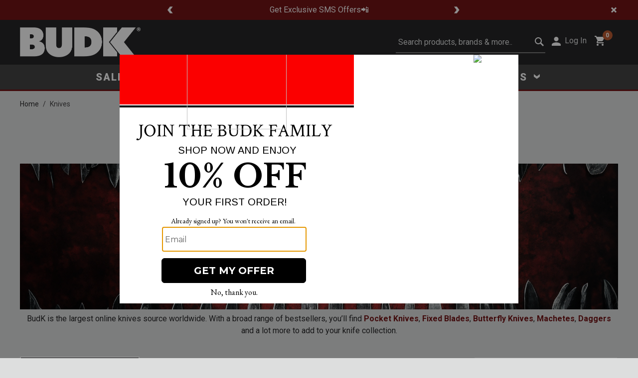

--- FILE ---
content_type: text/html;charset=UTF-8
request_url: https://www.budk.com/Knives-2902
body_size: 38758
content:
<!DOCTYPE html>
<html lang="en-US">
<head>
<!--[if gt IE 9]><!-->


<script type="text/javascript">


(function(){
window.Resources = {"CLICK_TO_ZOOM":"Click to Zoom","RELIC_ENABLED":true,"NEW_RELIC_TRACKRATE":5,"APPLICATION_ID":"352262054","AGENT_ID":"352262066","SEZZLE_PUBLICKEY":"sz_pub_gY0EjBXr8lUtE0Q4O2ACD7yPWsWByfJh","SEZZLE_APIMODE":"live","SEZZLE_ENABLED":false};
window.Srcs = {"svgSymbols":"/on/demandware.static/Sites-Budk-Site/-/default/dw1cb267c9/svg/symbols.svg"};
window.Urls = {"ProductZoom":"https://www.budk.com/on/demandware.store/Sites-Budk-Site/default/Product-Zoom"};
}());
</script>

<script>
    (function() {
        window.dataLayer = window.dataLayer || [];
        
            window._gtmGlobalData = {"GTMCurrentCategoryID":"2902","GTMCurrentCategoryPath":"Knives","GTMCurrentList":"Category L1"};
        
        
        
        window.dataLayer.push({"ecommerce":null});
        
        window.dataLayer.push({"event":"view_item_list","ecommerce":{"items":[{"item_id":"52843","item_name":"Man of God Trapper Pocket Knife","index":0,"currency":"USD","discount":0,"item_brand":"BUDK","item_category":"Knives","item_category2":"","item_category3":"","item_category4":"","item_category5":"","item_variant":"","item_list_name":"Category L1","item_list_id":"CL1","price":37.99,"quantity":1},{"item_id":"52957","item_name":"Trump 45/47 Assisted Opening Pocket Knife","index":1,"currency":"USD","discount":0,"item_brand":"BUDK","item_category":"Knives","item_category2":"","item_category3":"","item_category4":"","item_category5":"","item_variant":"","item_list_name":"Category L1","item_list_id":"CL1","price":19.99,"quantity":1},{"item_id":"50276","item_name":"Bushmaster Mamba OTF Knife","index":2,"currency":"USD","discount":0,"item_brand":"Bushmaster","item_category":"Knives","item_category2":"","item_category3":"","item_category4":"","item_category5":"","item_variant":"","item_list_name":"Category L1","item_list_id":"CL1","price":39.99,"quantity":1},{"item_id":"50602","item_name":"Kissing Crane M1911 Pistol Trapper Pocket Knife","index":3,"currency":"USD","discount":0,"item_brand":"Kissing Crane","item_category":"Knives","item_category2":"","item_category3":"","item_category4":"","item_category5":"","item_variant":"","item_list_name":"Category L1","item_list_id":"CL1","price":53.99,"quantity":1},{"item_id":"SALT","item_name":"Christian Pocket Knife | 4\" closed | John 3:16","index":4,"currency":"USD","discount":29.99,"item_brand":"BUDK","item_category":"Knives","item_category2":"","item_category3":"","item_category4":"","item_category5":"","item_variant":"","item_list_name":"Category L1","item_list_id":"CL1","price":0,"quantity":1},{"item_id":"51449","item_name":"Demon Slayer Pocket Knife - 3Cr13 Stainless Steel Blade, Aluminum Handle Scales, 3D-Printed Artwork - Closed 4 1/2”","index":5,"currency":"USD","discount":0,"item_brand":"BUDK","item_category":"Knives","item_category2":"","item_category3":"","item_category4":"","item_category5":"","item_variant":"","item_list_name":"Category L1","item_list_id":"CL1","price":19.99,"quantity":1},{"item_id":"36565","item_name":"NightShark Assisted Opening Pocket Knife","index":6,"currency":"USD","discount":13.999999999999998,"item_brand":"BUDK","item_category":"Knives","item_category2":"","item_category3":"","item_category4":"","item_category5":"","item_variant":"","item_list_name":"Category L1","item_list_id":"CL1","price":14.99,"quantity":1},{"item_id":"48958","item_name":"Rambo Last Blood Heartstopper Knife","index":7,"currency":"USD","discount":0,"item_brand":"United Cutlery","item_category":"Knives","item_category2":"","item_category3":"","item_category4":"","item_category5":"","item_variant":"","item_list_name":"Category L1","item_list_id":"CL1","price":179.99,"quantity":1},{"item_id":"52959","item_name":"Bushmaster Diamondback OTF Knife","index":8,"currency":"USD","discount":17.999999999999993,"item_brand":"Bushmaster","item_category":"Knives","item_category2":"","item_category3":"","item_category4":"","item_category5":"","item_variant":"","item_list_name":"Category L1","item_list_id":"CL1","price":49.99,"quantity":1},{"item_id":"BLSF","item_name":"Special Force Pocket Knife with LED Flashlight","index":9,"currency":"USD","discount":14.98,"item_brand":"Black Legion","item_category":"Knives","item_category2":"","item_category3":"","item_category4":"","item_category5":"","item_variant":"","item_list_name":"Category L1","item_list_id":"CL1","price":0,"quantity":1},{"item_id":"1088","item_name":"1918 WWI Trench Knife Replica | 6 3/8\" AUS-6 stainless steel blade | 11\" overall","index":10,"currency":"USD","discount":0,"item_brand":"BUDK","item_category":"Knives","item_category2":"","item_category3":"","item_category4":"","item_category5":"","item_variant":"","item_list_name":"Category L1","item_list_id":"CL1","price":31.99,"quantity":1},{"item_id":"45172","item_name":"USMC Cleaver Maximum Pocket Knife | 5 1/2\" Blade | 12\" Overall | TPR Handle with Deep Grooves | Pocket Clip and Glass Breaker","index":11,"currency":"USD","discount":7.009999999999998,"item_brand":"USMC","item_category":"Knives","item_category2":"","item_category3":"","item_category4":"","item_category5":"","item_variant":"","item_list_name":"Category L1","item_list_id":"CL1","price":19.98,"quantity":1}]}});
        
        window.dataLayer.push({"pageType":"category 1","registered":false,"customerStatus":"new"});
        
        window.dataLayer.push({"ecomm_pagetype":"category","ecomm_category":"Knives"});
        
        
    }());
</script>

    


<script>(function(w,d,s,l,i){w[l]=w[l]||[];w[l].push({'registered':
false});w[l].push({'gtm.start':
new Date().getTime(),event:'gtm.js'});var f=d.getElementsByTagName(s)[0],
j=d.createElement(s),dl=l!='dataLayer'?'&l='+l:'';j.async=true;j.src=
'https://www.googletagmanager.com/gtm.js?id='+i+dl;f.parentNode.insertBefore(j,f);
})(window,document,'script','dataLayer','GTM-TN27CXS');</script>



        <script>//common/scripts.isml</script>
        <script defer type="text/javascript" src="/on/demandware.static/Sites-Budk-Site/-/default/v1767802858972/js/main.js"></script>
        
            <script defer type="text/javascript" src="/on/demandware.static/Sites-Budk-Site/-/default/v1767802858972/js/search.js"
            
            >
            </script>
        
        
            <script>
                if (typeof window.crdl === 'undefined') {
                    (function(C,O,R,D,I,A,L){ 
    C.CordialObject=I,C[I]=C[I]||function(){(C[I].q=C[I].q||[]).push(arguments)}; 
    C[I].l=1*new Date,C[I].q=[],A=O.createElement(R); 
    L=O.getElementsByTagName(R)[0],A.async=1,A.src=D,L.parentNode.insertBefore(A,L); 
})(window, document, "script", "//d.pemails.budk.com/track.v2.js", "crdl"); 

crdl("connect", "budk", { 
    trackUrl: "//se.pemails.budk.com", 
    connectUrl: "//d.pemails.budk.com", 
    cookieDomain: "pemails.budk.com", cookieLife: 365
});
crdl('identityplus', 'li', {});
                }
            </script>
            




        
        

        
        

<!--<![endif]-->
<meta charset=UTF-8>

<meta http-equiv="x-ua-compatible" content="ie=edge">

<meta name="viewport" content="width=device-width, initial-scale=1">



    
        <title>High-Quality Knives, Combat Blades | BUDK Worldwide Inc.</title>
    


    <meta name="description" content="Shop our collection of knives including Buck knives, OTF blades, combat knives, and fantasy designs. Perfect for adventurers and collectors."/>


<meta name="keywords" content="BUDK.com | Knives &amp; Swords At The Lowest Prices!"/>




<link rel="icon" type="image/png" href="/on/demandware.static/Sites-Budk-Site/-/default/dwfb77f9a1/images/favicons/BK_FavIcon_128x128.png" sizes="196x196" />
<link rel="icon" type="image/png" href="/on/demandware.static/Sites-Budk-Site/-/default/dwa10e4936/images/favicons/BK_FavIcon_96x96.png" sizes="96x96" />
<link rel="icon" type="image/png" href="/on/demandware.static/Sites-Budk-Site/-/default/dwf175ed23/images/favicons/BK_FavIcon_32x32.png" sizes="32x32" />
<link rel="icon" type="image/png" href="/on/demandware.static/Sites-Budk-Site/-/default/dw9625c771/images/favicons/BK_FavIcon_16x16.png" sizes="16x16" />
<link rel="icon" type="image/png" href="/on/demandware.static/Sites-Budk-Site/-/default/dwd52fe130/images/favicons/BK_FavIcon_196x196.png" sizes="128x128" />


    <link rel="preconnect" href="https://fonts.googleapis.com" crossorigin>
    <link rel="preconnect" href="https://fonts.gstatic.com" crossorigin>

    
    <link rel="preload" as="style" href="https://fonts.googleapis.com/css2?family=Dosis&family=Inter&family=Oswald:wght@500;600;700&family=Roboto:wght@400;500;700;900&display=swap">

    
    <link rel="stylesheet" href="https://fonts.googleapis.com/css2?family=Dosis&family=Inter&family=Oswald:wght@500;600;700&family=Roboto:wght@400;500;700;900&display=swap" media="print" onload="this.media='all'">

    
    <noscript>
        <link rel="stylesheet" href="https://fonts.googleapis.com/css2?family=Dosis&family=Inter&family=Oswald:wght@500;600;700&family=Roboto:wght@400;500;700;900&display=swap">
    </noscript>

    
    

<link rel="stylesheet" href="/on/demandware.static/Sites-Budk-Site/-/default/v1767802858972/css/global.css" />

    <link rel="stylesheet" href="/on/demandware.static/Sites-Budk-Site/-/default/v1767802858972/css/search.css"  />



    <meta name="google-site-verification" content="TxBAqb1ysMZrPTSCurWEWxTnA_jzcr3W6363bw4VvvA" />




<script defer src="/on/demandware.static/Sites-Budk-Site/-/default/v1767802858972/js/jpmcOrbital.js"></script>





<link rel="stylesheet" href="/on/demandware.static/Sites-Budk-Site/-/default/v1767802858972/css/skin/skin.css" />



<link rel="canonical" href="https://www.budk.com/Knives-2902" />

<script type="text/javascript">//<!--
/* <![CDATA[ (head-active_data.js) */
var dw = (window.dw || {});
dw.ac = {
    _analytics: null,
    _events: [],
    _category: "",
    _searchData: "",
    _anact: "",
    _anact_nohit_tag: "",
    _analytics_enabled: "true",
    _timeZone: "US/Eastern",
    _capture: function(configs) {
        if (Object.prototype.toString.call(configs) === "[object Array]") {
            configs.forEach(captureObject);
            return;
        }
        dw.ac._events.push(configs);
    },
	capture: function() { 
		dw.ac._capture(arguments);
		// send to CQ as well:
		if (window.CQuotient) {
			window.CQuotient.trackEventsFromAC(arguments);
		}
	},
    EV_PRD_SEARCHHIT: "searchhit",
    EV_PRD_DETAIL: "detail",
    EV_PRD_RECOMMENDATION: "recommendation",
    EV_PRD_SETPRODUCT: "setproduct",
    applyContext: function(context) {
        if (typeof context === "object" && context.hasOwnProperty("category")) {
        	dw.ac._category = context.category;
        }
        if (typeof context === "object" && context.hasOwnProperty("searchData")) {
        	dw.ac._searchData = context.searchData;
        }
    },
    setDWAnalytics: function(analytics) {
        dw.ac._analytics = analytics;
    },
    eventsIsEmpty: function() {
        return 0 == dw.ac._events.length;
    }
};
/* ]]> */
// -->
</script>
<script type="text/javascript">//<!--
/* <![CDATA[ (head-cquotient.js) */
var CQuotient = window.CQuotient = {};
CQuotient.clientId = 'bjvg-Budk';
CQuotient.realm = 'BJVG';
CQuotient.siteId = 'Budk';
CQuotient.instanceType = 'prd';
CQuotient.locale = 'default';
CQuotient.fbPixelId = '__UNKNOWN__';
CQuotient.activities = [];
CQuotient.cqcid='';
CQuotient.cquid='';
CQuotient.cqeid='';
CQuotient.cqlid='';
CQuotient.apiHost='api.cquotient.com';
/* Turn this on to test against Staging Einstein */
/* CQuotient.useTest= true; */
CQuotient.useTest = ('true' === 'false');
CQuotient.initFromCookies = function () {
	var ca = document.cookie.split(';');
	for(var i=0;i < ca.length;i++) {
	  var c = ca[i];
	  while (c.charAt(0)==' ') c = c.substring(1,c.length);
	  if (c.indexOf('cqcid=') == 0) {
		CQuotient.cqcid=c.substring('cqcid='.length,c.length);
	  } else if (c.indexOf('cquid=') == 0) {
		  var value = c.substring('cquid='.length,c.length);
		  if (value) {
		  	var split_value = value.split("|", 3);
		  	if (split_value.length > 0) {
			  CQuotient.cquid=split_value[0];
		  	}
		  	if (split_value.length > 1) {
			  CQuotient.cqeid=split_value[1];
		  	}
		  	if (split_value.length > 2) {
			  CQuotient.cqlid=split_value[2];
		  	}
		  }
	  }
	}
}
CQuotient.getCQCookieId = function () {
	if(window.CQuotient.cqcid == '')
		window.CQuotient.initFromCookies();
	return window.CQuotient.cqcid;
};
CQuotient.getCQUserId = function () {
	if(window.CQuotient.cquid == '')
		window.CQuotient.initFromCookies();
	return window.CQuotient.cquid;
};
CQuotient.getCQHashedEmail = function () {
	if(window.CQuotient.cqeid == '')
		window.CQuotient.initFromCookies();
	return window.CQuotient.cqeid;
};
CQuotient.getCQHashedLogin = function () {
	if(window.CQuotient.cqlid == '')
		window.CQuotient.initFromCookies();
	return window.CQuotient.cqlid;
};
CQuotient.trackEventsFromAC = function (/* Object or Array */ events) {
try {
	if (Object.prototype.toString.call(events) === "[object Array]") {
		events.forEach(_trackASingleCQEvent);
	} else {
		CQuotient._trackASingleCQEvent(events);
	}
} catch(err) {}
};
CQuotient._trackASingleCQEvent = function ( /* Object */ event) {
	if (event && event.id) {
		if (event.type === dw.ac.EV_PRD_DETAIL) {
			CQuotient.trackViewProduct( {id:'', alt_id: event.id, type: 'raw_sku'} );
		} // not handling the other dw.ac.* events currently
	}
};
CQuotient.trackViewProduct = function(/* Object */ cqParamData){
	var cq_params = {};
	cq_params.cookieId = CQuotient.getCQCookieId();
	cq_params.userId = CQuotient.getCQUserId();
	cq_params.emailId = CQuotient.getCQHashedEmail();
	cq_params.loginId = CQuotient.getCQHashedLogin();
	cq_params.product = cqParamData.product;
	cq_params.realm = cqParamData.realm;
	cq_params.siteId = cqParamData.siteId;
	cq_params.instanceType = cqParamData.instanceType;
	cq_params.locale = CQuotient.locale;
	
	if(CQuotient.sendActivity) {
		CQuotient.sendActivity(CQuotient.clientId, 'viewProduct', cq_params);
	} else {
		CQuotient.activities.push({activityType: 'viewProduct', parameters: cq_params});
	}
};
/* ]]> */
// -->
</script>


   <script type="application/ld+json">
        {"@context":"http://schema.org/","@type":"BreadcrumbList","itemListElement":[[{"@type":"ListItem","position":1,"name":"Knives","item":"https://www.budk.com/Knives-2902"}]]}
    </script>






</head>
<body>

<div class="page" data-action="Search-Show" data-querystring="cgid=2902">
<div class="gtm">


<!-- Google Tag Manager (noscript) -->
<noscript><iframe src="https://www.googletagmanager.com/ns.html?id=GTM-TN27CXS"
height="0" width="0" style="display:none;visibility:hidden"></iframe></noscript>
<!-- End Google Tag Manager (noscript) -->


</div>

<header class="c-header">
    
	 


	

    <div class="js-header-banner header-banner justify-content-center slide-up d-none d-flex flex-column">
        <div class="container">
            
                <div class="col-12 col-sm-8 col-md-6 mx-auto">
                    <div class="js-slider row s-slick s-slick--dark js-carousel-asset"
                    aria-hidden="true"
                    data-slick='{ "autoplay": true, "autoplaySpeed": 3000, "slidesToShow": 1 }'>
                        
                            <div class="content-asset-slide" data-description="">
                                <style>
@media (max-width: 768px) {  /* Targets screens less than 768px wide */
  .mobile-margin {
    margin-top: 4.5%;  /* Set your desired margin-top for mobile */
  }
}

@media (min-width: 768px) {  /* Targets screens larger than 768px wide */
  .desktop-margin {
    margin-top: 2.5%;  /* Set your desired margin-top for desktop */
  }
}
</style>

<p class="mobile-margin desktop-margin" style="color: #FFFFFF;"> <a style="color: #FFFFFF; hover:text-decoration: underline;" href="/search?cgid=root">🚚 Free Shipping $75+</a></p>
                            </div>
                        
                            <div class="content-asset-slide" data-description="">
                                <style>
@media (max-width: 768px) {  /* Targets screens less than 768px wide */
  .mobile-margin {
    margin-top: 4.5%;  /* Set your desired margin-top for mobile */
  }
}

@media (min-width: 768px) {  /* Targets screens larger than 768px wide */
  .desktop-margin {
    margin-top: 2.5%;  /* Set your desired margin-top for desktop */
  }
}
</style>

<p class="mobile-margin desktop-margin" style="color: #FFFFFF;"> <a style="color: #FFFFFF; hover:text-decoration: underline;" href="/SMS+Terms.html">Get Exclusive SMS Offers📲</a></p>
                            </div>
                        
                            <div class="content-asset-slide" data-description="">
                                <style>
@media (max-width: 768px) {  /* Targets screens less than 768px wide */
  .mobile-margin {
    margin-top: 4.5%;  /* Set your desired margin-top for mobile */
  }
}

@media (min-width: 768px) {  /* Targets screens larger than 768px wide */
  .desktop-margin {
    margin-top: 2.5%;  /* Set your desired margin-top for desktop */
  }
}
</style>

<p class="mobile-margin desktop-margin" style="color: #FFFFFF;"> <a style="color: #FFFFFF; hover:text-decoration: underline;" href="/Closeouts-3039">🔥 Limited-Time Clearance Steals</a></p>
                            </div>
                        
                    </div>
                </div>
                <div class="close-button carousel-banner-close d-sm-block">
                    <button type="button" class="close js-close" aria-label="Close"></button>
                </div>
            
        </div>
    </div>

 
	
    <nav role="navigation" class="js-header-nav c-header__nav">
        <div class="js-header-nav-inner c-header__nav__inner">
            <div class="header">
                    <div class="col-12 d-flex row justify-content-between align-items-center navbar-header m-0">
                        <button class="navbar-toggler d-md-none" type="button" aria-controls="sg-navbar-collapse" aria-expanded="false" aria-label="Toggle navigation">
                        <svg class="c-icon c-icon--icon-account" aria-hidden="true">
     
    <use class="" xlink:href="/on/demandware.static/Sites-Budk-Site/-/default/dw1cb267c9/svg/symbols.svg#svg-hamburger-icon"></use>
    
</svg>

                        </button>
                        <a class="logo-home brand" href="/" title="BUDK.com | Knives &amp; Swords At The Lowest Prices! Home">
                            
	 


	<div class="html-slot-container">
    
        
        
            <img src="https://images.ontheedgebrands.com/images/banners/home/budk_w.png" alt="BUDK.com | Knives & Swords At The Lowest Prices! Home" />
        
    
</div>

<script type="text/javascript">
    window.onload = function() {
        $('body').trigger('slot:contentLoaded');
    };
</script> 
	
                        </a>

                        <div class="d-flex flex-row align-baseline">
                                <div class="search d-none d-md-block">
                                    
                                    







<div class="site-search mx-auto pr-0 pr-md-2">
    <form role="search"
          action="/search"
          method="get"
          name="simpleSearch">
        <input class="form-control search-field"
               id="search-field-desktop"
               type="text"
               name="q"
               value=""
               placeholder="Search products, brands &amp; more.."
               role="combobox"
               aria-describedby="search-assistive-text"
               aria-haspopup="listbox"
               aria-owns="search-results"
               aria-expanded="false"
               aria-autocomplete="list"
               aria-activedescendant=""
               aria-controls="search-results"
               aria-label="Enter Keyword or Item No."
               autocomplete="off" />
        <label for="search-field-desktop" class="sr-only">Submit search keywords</label>
        <button type="reset" name="reset-button" class="reset-button d-none" aria-label="Clear search keywords">
            <svg class="c-icon c-icon--search-icon" aria-hidden="true">
     
        <title class="sr-only" font-size="0" x="50%" y="50%">Clear search keywords</title>
    
    <use class="" xlink:href="/on/demandware.static/Sites-Budk-Site/-/default/dw1cb267c9/svg/symbols.svg#svg-times"></use>
    
        <text class="sr-only" font-size="0" x="50%" y="50%">Clear search keywords</text>
    
</svg>

        </button>
        <button type="submit" name="search-button" class="search-button" aria-label="Submit search keywords">
            <svg class="c-icon c-icon--search-icon" aria-hidden="true">
     
        <title class="sr-only" font-size="0" x="50%" y="50%">Submit search keywords</title>
    
    <use class="" xlink:href="/on/demandware.static/Sites-Budk-Site/-/default/dw1cb267c9/svg/symbols.svg#svg-search"></use>
    
        <text class="sr-only" font-size="0" x="50%" y="50%">Submit search keywords</text>
    
</svg>

        </button>
        <div class="suggestions-wrapper" data-url="/on/demandware.store/Sites-Budk-Site/default/SearchServices-GetSuggestions?q="></div>
    </form>
</div>

                                </div>
                                <div class="mr-3 d-none d-md-block">
                                     






    
        <div class="user hidden-sm-down">
            <a href="https://www.budk.com/login" role="button" aria-label="Login to your account">
                <span class="user-message">Log In</span>
            </a>
        </div>
    
                                    

                                </div>
                                <div class="minicart" data-action-url="/on/demandware.store/Sites-Budk-Site/default/Cart-MiniCartShow">
                                    






    <div class="minicart-total hide-link-med">
        <a class="minicart-link" href="https://www.budk.com/cart" title="Cart 0 Items" aria-label="Cart 0 Items" aria-haspopup="true">
            <svg class="c-icon c-icon--icon-account shopping-cart-icon" aria-hidden="true">
     
    <use class="" xlink:href="/on/demandware.static/Sites-Budk-Site/-/default/dw1cb267c9/svg/symbols.svg#svg-shopping-cart-icon"></use>
    
</svg>

            <span class="minicart-quantity">
                0
            </span>
        </a>
    </div>
<div class="popover popover-bottom"></div>
                                </div>
                        </div>
                    </div>
            </div>
            <div class="js-header-main-menu main-menu navbar-toggleable-sm menu-toggleable-right multilevel-dropdown d-none d-md-block" id="sg-navbar-collapse">
                <div class="container">
                    <div class="row">
                        

<nav class="c-site-nav navbar navbar-expand-md bg-inverse col-12">
    <div class="close-menu clearfix d-lg-none d-flex flex-row justify-content-between d-md-none">
        <div class="back mr-auto">
            <button role="button" aria-label="Back to previous menu">
                Back
            </button>
        </div>
        <div class="close-button ml-auto">
            <button role="button" aria-label="Close Menu">
            </button>
        </div>
    </div>
    <div class="menu-group" role="navigation">
	    <ul class="nav navbar-nav justify-content-center" role="menu">
            
	 


	
    
        <style type="text/css">
	.main-menu-item-list {
	                display: block;
	            }
	    
	            .gallery-three-image{
	                width: 67%;
	            }
	    
	            .half-width-td{
	                width: 50%;
	            }
	    
	            .full-width-td{
	                padding-top: 2.1%;
	            }
	    
	            .main-menu-nav-image-half-width{
	                width: 100%;
	                padding-right: 3%;
	                margin: 0;
	            }
	    
	            .main-menu-nav-image-full-width{
	                width: 100%;
	                padding: 0;
	            }
	    
	    
	    
	            @media screen and (max-width: 1366px) {
	                .main-menu-nav-image {
	                    width: 200px;
	                    height: 200px;
	                    margin: 10px;
	                    background-color: whitesmoke;
	                    display: inline-block;
	                }
	    
	                .main-menu-nav-image-tall {
	                    width: 200px;
	                    height: 420px;
	                    margin: 10px;
	                    background-color: whitesmoke;
	                    display: inline-block;
	                }
	            }
	    
	            @media screen and (min-width: 1367px) {
	                .main-menu-nav-image {
	                    width: 300px;
	                    height: 300px;
	                    margin: 10px;
	                    background-color: whitesmoke;
	                    display: inline-block;
	                }
	    
	                .main-menu-nav-image-tall {
	                    width: 300px;
	                    height: 622px;
	                    margin: 10px;
	                    background-color: whitesmoke;
	                    display: inline-block;
	                }
	            }
	    
	            .menu-toggleable-left li>.close-menu,
	            .menu-toggleable-right li>.close-menu {
	                padding-top: 0.5rem;
	                padding-bottom: 0.6rem;
	            }
	    
	            .main-menu--lvl-1 {
	                margin-top: 0px;
	            }
	    
	            @media (max-width:1023.98px) {
	                .main-menu-submenu-gallery {
	                    visibility: hidden;
	                    width: 0px;
	                }
	            }
	    
	            @media (min-width:1024px) {
	                .main-menu-submenu-gallery {
	                    width: calc(100% - 400px) !important;
	                }
	            }
	    
	            .wildfire-deals {
	                color: var(--skin-menu-color-1) !important;
	            }
	    
	            .wildfire-deals[aria-expanded=true] {
	                color: #343436 !important;
	            }
	    
	            .menu-item.dropdown.country-selector.d-md-none{
	                display:none;
	            }
	    
	            .category-list {
	                visibility: hidden;
	                opacity: 0;
	                transition: opacity 0.3s ease, visibility 0s 0.3s linear;
	                height: 0; /* Start with no height */
	                overflow: hidden; /* Prevent content from spilling out */
	            }
	            
	            .visible {
	                visibility: visible;
	                opacity: 1;
	                height: auto; /* Expand to fit content */
	                transition: opacity 0.3s ease, height 0.3s ease; /* Add height to the transition */
	            }
	    
	            .c-site-nav__menu.c-site-nav__menu--lvl-1.main-menu--lvl-1.dropdown-menu.show{
	                top: 3.125rem;
	            }
	    
	             a.c-site-nav__link.dropdown-link {
	                min-height: auto;
	                min-width: 100%;
	            }
	    
	            /*.nav-item.dropdown.c-site-nav__item.dropdown-menu{
	                text-transform: capitalize;
	            }*/
	    
	             li.dropdown-item.c-site-nav__item{
	                 min-height: 3.6875rem;
	             }
	    
	             a.c-site-nav__link.dropdown-link{
	                width: 100%;
	             }
	    
	             ul.c-site-nav__item-list.main-menu-item-list.item-list-left,
	             li.dropdown-item.c-site-nav__item {
	                padding-right: 0; 
	                
	            }
	    
	            .desktop-arrow {
	                display: inline; /* ensure it shows on desktop */
	            }
	            
	            .mobile-submenu-toggle {
	                display: none; /* Hide by default, will be overridden in mobile */
	                cursor: pointer; /* Make it appear clickable */
	                padding: 0 10px; /* Padding for touch area */
	            }
	    
	            .nav-item.dropdown.c-site-nav__item.mobile{
	                display: none;
	            }
	    
	            .category_submenu_L3 .c-site-nav__item{
	          margin-left: 3.25rem;
	        }
	    
	            .category_submenu_L3 .c-site-nav__item,
	        .category_submenu_L3 .c-site-nav__item a {
	          padding-left: 0px !important;
	        }
	    
	        .item-list-left .c-site-nav__item,
	        .item-list-left .c-site-nav__item a {
	          padding-right: 0px !important;
	        }
	    
	            @media (max-width: 1023.98px) {
	                .category_submenu_L3 {
	                    display: none; /* Ensure submenus are hidden by default */
	                }
	            
	                .visible {
	                    display: block; /* Make submenus visible when their corresponding toggle is clicked */
	                }
	    
	                .mobile-submenu-toggle {
	                    display: block;
	                }
	    
	                .desktop-arrow {
	                    display: none; /* hide the arrow on mobile devices */
	                }
	    
	                .c-site-nav__link {
	                    width: auto; /* Let it naturally fit content, override 100% width */
	                    flex-grow: 1; /* Allow it to take necessary space, pushing toggle to end */
	                }
	    
	                .mobile-submenu-toggle {
	                    display: block; /* Only show the toggle on mobile */
	                    cursor: pointer;
	                    padding: 16px; /* Ensures ample clickable area */
	                    position: absolute; /* Absolute positioning within the li */
	                    right: 5%; /* Align to the right edge of the li */
	                    top: 50%; /* Center vertically */
	                    transform: translateY(-50%); /* Adjust centering */
	                }
	    
	                .dropdown-item.c-site-nav__item {
	                    display: flex; /* Aligns children (anchor and toggle) inline */
	                    align-items: center; /* Centers children vertically */
	                    justify-content: space-between; /* Spaces out anchor and toggle */
	                    position: relative; /* Needed for absolute positioning of the toggle */
	                }
	    
	                .nav-item.dropdown.c-site-nav__item.mobile{
	                    display: block;
	                }
	    
	                .nav-item.dropdown.c-site-nav__item.desktop{
	                    display: none;
	                }
	    
	                nav .navbar .menu-group .dropdown .mobile-sub{
	                    position: static;
	                }
	    
	                .dropdown-menu {
	                    padding-top: 0%;
	                }
	    
	                .menu-toggleable-left li>.close-menu,
	                .menu-toggleable-right li>.close-menu {
	                    padding-top: 1.75rem;
	                }
	    
	            }
</style>
<div class="menu-group" role="navigation">
	<ul class="nav navbar-nav justify-content-center" role="menu">
		<li class="nav-item dropdown c-site-nav__item" role="presentation"> <a href="/Closeouts-3039" id="2416" class="c-site-nav__link nav-link dropdown-toggle" role="button" data-toggle="dropdown" aria-haspopup="true" aria-expanded="false" tabindex="0">
                SALE
            </a>

			<div class="c-site-nav__menu c-site-nav__menu--lvl-1 main-menu--lvl-1 dropdown-menu" role="menu" aria-hidden="true" aria-label="2341">
				<div class="c-site-nav__container px-0 px-md-8 d-flex align-items-start justify-content-between">
					<ul class="c-site-nav__item-list main-menu-item-list" role="menu">
						<li class="dropdown-item c-site-nav__item" role="presentation"> <a href="/Everyday-BOGO-4128" id="3235" class="c-site-nav__link dropdown-link" role="button" aria-haspopup="true" aria-expanded="true" tabindex="0">
                                Buy 1 Get 1 Free
                            </a>

						</li>
						<li class="dropdown-item c-site-nav__item" role="presentation"> <a href="/Closeouts-3039" id="2344" class="c-site-nav__link dropdown-link" role="button" aria-haspopup="true" aria-expanded="true" tabindex="0">
                                Closeouts
                            </a>

						</li>
						<li class="dropdown-item c-site-nav__item" role="presentation"> <a href="/daily-steals-and-deals" id="2342" class="c-site-nav__link dropdown-link" role="button" aria-haspopup="true" aria-expanded="true" tabindex="0">
                                Daily Steals
                            </a>

						</li>
						<li class="dropdown-item c-site-nav__item" role="presentation"> <a href="/Mystery-Bags-5967" id="2342" class="c-site-nav__link dropdown-link" role="button" aria-haspopup="true" aria-expanded="true" tabindex="0">
                                Mystery Bags
                            </a>

						</li>
						<li class="dropdown-item c-site-nav__item" role="presentation"> <a href="/scratch-and-dent-sale-4393" id="2342" class="c-site-nav__link dropdown-link" role="button" aria-haspopup="true" aria-expanded="true" tabindex="0">
                                Scratch & Dent
                            </a>

						</li>
					</ul>
					<div class="main-menu-submenu-gallery">
						<table>
							<tbody>
								<tr>
									<td rowspan="2"> <a href="/Closeouts-3039" id="117" class="c-site-nav__link dropdown-link" role="button" aria-haspopup="true" aria-expanded="true" tabindex="0">
                                            <picture>
                                                <source media="(min-width:1024px)"
                                                    srcset="https://images.ontheedgebrands.com/cdn-cgi/image/f=auto,width=350,height=720,quality=80/images/banners/BK_Closeout-c.jpg"
                                                    alt="Closeouts Sales Banner" loading="lazy" />
                                                <img loading="lazy" class="main-menu-nav-image-tall" alt="Closeout items on sale" />
                                            </picture>
                                        </a>

									</td>
									<td> <a href="/Everyday-BOGO-4128" id="43" class="c-site-nav__link dropdown-link" role="button" aria-haspopup="true" aria-expanded="true" tabindex="0">
                                            <picture>
                                                <source media="(min-width:1024px)"
                                                    srcset="https://images.ontheedgebrands.com/cdn-cgi/image/f=auto,width=350,height=720,quality=80/images/banners/BK_BOGO-b.jpg"
                                                    alt="Buy one get one free banner" loading="lazy" />
                                                <img loading="lazy" class="main-menu-nav-image-tall" alt="Buy one get one free offer" />
                                            </picture>
                                        </a>

									</td>
									<td> <a href="/daily-steals-and-deals" id="45" class="c-site-nav__link dropdown-link" role="button" aria-haspopup="true" aria-expanded="true" tabindex="0">
                                            <picture>
                                                <source media="(min-width:1024px)"
                                                    srcset="https://images.ontheedgebrands.com/cdn-cgi/image/f=auto,width=350,height=720,quality=80/images/banners/BK_DailySteals-350x720.jpg"
                                                    alt="Daily Steals banner" loading="lazy" />
                                                <img loading="lazy" class="main-menu-nav-image-tall" alt="Daily Steals Items" />
                                            </picture>
                                        </a>

									</td>
									<td> <a href="/Mystery-Bags-5967" id="45" class="c-site-nav__link dropdown-link" role="button" aria-haspopup="true" aria-expanded="true" tabindex="0">
                                            <picture>
                                                <source media="(min-width:1024px)"
                                                    srcset="https://images.ontheedgebrands.com/cdn-cgi/image/f=auto,width=350,height=720,quality=80/images/banners/BK_MYSTERYBAG.jpg"
                                                    alt="Mystery bags banner" loading="lazy" />
                                                <img loading="lazy" class="main-menu-nav-image-tall" alt="Surprise mystery bags" />
                                            </picture>
                                        </a>

									</td>
								</tr>
							</tbody>
						</table>
					</div>
				</div>
			</div>
		</li>
		<li class="nav-item dropdown c-site-nav__item" role="presentation"> <a href="/Swords-2883" id="2416" class="c-site-nav__link nav-link dropdown-toggle" role="button" data-toggle="dropdown" aria-haspopup="true" aria-expanded="false" tabindex="0">
                SWORDS
            </a>

			<div class="c-site-nav__menu c-site-nav__menu--lvl-1 main-menu--lvl-1 dropdown-menu" role="menu" aria-hidden="true" aria-label="2416">
				<div class="c-site-nav__container px-0 px-md-8 d-flex align-items-start justify-content-between">
					<ul class="c-site-nav__item-list main-menu-item-list item-list-left" role="menu">
						<li class="dropdown-item c-site-nav__item" role="presentation"> <a href="/Broadsword-5434" id="2526" class="c-site-nav__link dropdown-link category-trigger" role="button" aria-haspopup="true" aria-expanded="true" tabindex="0" data-target="fantasySwordCategories">
                                Broadswords
                            </a>

						</li>
						<li class="dropdown-item c-site-nav__item" role="presentation"> <a href="/Damascus-Swords-3557" id="2526" class="c-site-nav__link dropdown-link category-trigger" role="button" aria-haspopup="true" aria-expanded="true" tabindex="0" data-target="historicalSwordCategories">
                                Damascus Swords
                            </a>

						</li>
						<li class="dropdown-item c-site-nav__item" role="presentation"> <a href="/Katana-Swords-2887" id="2526" class="c-site-nav__link dropdown-link" role="button" aria-haspopup="true" aria-expanded="true" tabindex="0">
                                Katana Swords
                            </a>

						</li>
						<li class="dropdown-item c-site-nav__item" role="presentation"> <a href="/Sword-Canes-2893" id="2526" class="c-site-nav__link dropdown-link" role="button" aria-haspopup="true" aria-expanded="true" tabindex="0">
                                Sword Canes
                            </a>

						</li>
						<li class="dropdown-item c-site-nav__item" role="presentation"> <a href="/Swords-2883" id="2342" class="c-site-nav__link dropdown-link" role="button" aria-haspopup="true" aria-expanded="true" tabindex="0">
                                Shop All
                            </a>

						</li>
					</ul>
					<div class="main-menu-submenu-gallery">
						<table>
							<tbody>
								<tr>
									<td rowspan="2"> <a href="/Broadsword-5434" id="5332" class="c-site-nav__link dropdown-link" role="button" aria-haspopup="true" aria-expanded="true" tabindex="0">
                                            <picture>
                                                <source media="(min-width:1024px)"
                                                    srcset="https://images.ontheedgebrands.com/cdn-cgi/image/f=auto,width=350,height=720,quality=80/images/banners/Broadswords-v2.jpg"
                                                    alt="Broadsword Sale Banner" loading="lazy" />
                                                <img loading="lazy" class="main-menu-nav-image-tall" alt="Broadsword Sale" />
                                            </picture>
                                        </a>

									</td>
									<td> <a href="/Sword-Canes-2893" id="27" class="c-site-nav__link dropdown-link" role="button" aria-haspopup="true" aria-expanded="true" tabindex="0">
                                            <picture>
                                                <source media="(min-width:1024px)"
                                                    srcset="https://images.ontheedgebrands.com/cdn-cgi/image/f=auto,width=350,height=720,quality=80/images/banners/CaneSwords-v3.jpg"
                                                    alt="Cane Swords Banner" loading="lazy" />
                                                <img loading="lazy" class="main-menu-nav-image-tall" alt="Cane Swords" />
                                            </picture>
                                        </a>

									</td>
									<td> <a href="/Damascus-Swords-3557" id="73" class="c-site-nav__link dropdown-link" role="button" aria-haspopup="true" aria-expanded="true" tabindex="0">
                                            <picture>
                                                <source media="(min-width:1024px)"
                                                    srcset="https://images.ontheedgebrands.com/cdn-cgi/image/f=auto,width=350,height=720,quality=80/images/banners/DamascusSwords-v2.jpg"
                                                    alt="Damascus Swords Banner" loading="lazy" />
                                                <img loading="lazy" class="main-menu-nav-image-tall" alt="Damascus Swords" />
                                            </picture>
                                        </a>

									</td>
									<td> <a href="/Katana-Swords-2887" id="73" class="c-site-nav__link dropdown-link" role="button" aria-haspopup="true" aria-expanded="true" tabindex="0">
                                            <picture>
                                                <source media="(min-width:1024px)"
                                                    srcset="https://images.ontheedgebrands.com/cdn-cgi/image/f=auto,width=350,height=720,quality=80/images/banners/KatanaSwords-v2.jpg"
                                                    alt="Katana Swords Banner" loading="lazy" />
                                                <img loading="lazy" class="main-menu-nav-image-tall" alt="Katana Swords" />
                                            </picture>
                                        </a>

									</td>
								</tr>
							</tbody>
						</table>
					</div>
				</div>
			</div>
		</li>
		<li class="nav-item dropdown c-site-nav__item" role="presentation"> <a href="/Knives-2902" id="2341" class="c-site-nav__link nav-link dropdown-toggle" role="button" data-toggle="dropdown" aria-haspopup="true" aria-expanded="false" tabindex="0">
                KNIVES
            </a>

			<div class="c-site-nav__menu c-site-nav__menu--lvl-1 main-menu--lvl-1 dropdown-menu" role="menu" aria-hidden="true" aria-label="2341">
				<div class="c-site-nav__container px-0 px-md-8 d-flex align-items-start justify-content-between">
					<ul class="c-site-nav__item-list main-menu-item-list" role="menu">
						<li class="dropdown-item c-site-nav__item" role="presentation"> <a href="/automatic-knives-4578" id="2344" class="c-site-nav__link dropdown-link" role="button" aria-haspopup="true" aria-expanded="true" tabindex="0">
                                Automatic Knives
                            </a>

						</li>
						<li class="dropdown-item c-site-nav__item" role="presentation"> <a href="/Bowie-Knives-4380" id="3235" class="c-site-nav__link dropdown-link" role="button" aria-haspopup="true" aria-expanded="true" tabindex="0">
                                Bowie Knives
                            </a>

						</li>
						<li class="dropdown-item c-site-nav__item" role="presentation"> <a href="/Daggers-3444" id="2342" class="c-site-nav__link dropdown-link" role="button" aria-haspopup="true" aria-expanded="true" tabindex="0">
                                Daggers
                            </a>

						</li>
						<li class="dropdown-item c-site-nav__item" role="presentation"> <a href="/Pocket-Knives-2913" id="2342" class="c-site-nav__link dropdown-link" role="button" aria-haspopup="true" aria-expanded="true" tabindex="0">
                                Pocket Knives
                            </a>

						</li>
						<li class="dropdown-item c-site-nav__item" role="presentation"> <a href="/Throwing-Knives-2953" id="2342" class="c-site-nav__link dropdown-link" role="button" aria-haspopup="true" aria-expanded="true" tabindex="0">
                                Throwing Knives
                            </a>

						</li>
						<li class="dropdown-item c-site-nav__item" role="presentation"> <a href="/Knives-2902" id="2342" class="c-site-nav__link dropdown-link" role="button" aria-haspopup="true" aria-expanded="true" tabindex="0">
                                Shop All
                            </a>

						</li>
					</ul>
					<div class="main-menu-submenu-gallery">
						<table>
							<tbody>
								<tr>
									<td rowspan="2"> <a href="/automatic-knives-4578" id="117" class="c-site-nav__link dropdown-link" role="button" aria-haspopup="true" aria-expanded="true" tabindex="0">
                                            <picture>
                                                <source media="(min-width:1024px)"
                                                    srcset="https://images.ontheedgebrands.com/cdn-cgi/image/f=auto,width=350,height=720,quality=80/images/banners/AutomaticKnives.jpg"
                                                    alt="Automatic Knives Banner" loading="lazy" />
                                                <img loading="lazy" class="main-menu-nav-image-tall" alt="Automatic Knives" />
                                            </picture>
                                        </a>

									</td>
									<td> <a href="/Bowie-Knives-4380" id="43" class="c-site-nav__link dropdown-link" role="button" aria-haspopup="true" aria-expanded="true" tabindex="0">
                                            <picture>
                                                <source media="(min-width:1024px)"
                                                    srcset="https://images.ontheedgebrands.com/cdn-cgi/image/f=auto,width=350,height=720,quality=80/images/banners/BowieKnives.jpg"
                                                    alt="Bowie Knives Banner" loading="lazy" />
                                                <img loading="lazy" class="main-menu-nav-image-tall" alt="Bowie Knives" />
                                            </picture>
                                        </a>

									</td>
									<td> <a href="/Pocket-Knives-2913" id="45" class="c-site-nav__link dropdown-link" role="button" aria-haspopup="true" aria-expanded="true" tabindex="0">
                                            <picture>
                                                <source media="(min-width:1024px)"
                                                    srcset="https://images.ontheedgebrands.com/cdn-cgi/image/f=auto,width=350,height=720,quality=80/images/banners/PocketKnives.jpg"
                                                    alt="Pocket Knives Banner" loading="lazy" />
                                                <img loading="lazy" class="main-menu-nav-image-tall" alt="Pocket Knives" />
                                            </picture>
                                        </a>

									</td>
									<td> <a href="/Daggers-3444" id="45" class="c-site-nav__link dropdown-link" role="button" aria-haspopup="true" aria-expanded="true" tabindex="0">
                                            <picture>
                                                <source media="(min-width:1024px)"
                                                    srcset="https://images.ontheedgebrands.com/cdn-cgi/image/f=auto,width=350,height=720,quality=80/images/banners/Daggers-v2.jpg"
                                                    alt="Daggers Banner" loading="lazy" />
                                                <img loading="lazy" class="main-menu-nav-image-tall" alt="Daggers" />
                                            </picture>
                                        </a>

									</td>
								</tr>
							</tbody>
						</table>
					</div>
				</div>
			</div>
		</li>
		<li class="nav-item dropdown c-site-nav__item" role="presentation"> <a href="/Cool-Stuff-3022" id="2341" class="c-site-nav__link nav-link dropdown-toggle" role="button" data-toggle="dropdown" aria-haspopup="true" aria-expanded="false" tabindex="0">
                COOL STUFF
            </a>

			<div class="c-site-nav__menu c-site-nav__menu--lvl-1 main-menu--lvl-1 dropdown-menu" role="menu" aria-hidden="true" aria-label="2341">
				<div class="c-site-nav__container px-0 px-md-8 d-flex align-items-start justify-content-between">
					<ul class="c-site-nav__item-list main-menu-item-list" role="menu">
						<li class="dropdown-item c-site-nav__item" role="presentation"> <a href="/Bedding-4616" id="4616" class="c-site-nav__link dropdown-link" role="button" aria-haspopup="true" aria-expanded="true" tabindex="0">
                                Bedding
                            </a>

						</li>
						<li class="dropdown-item c-site-nav__item" role="presentation"> <a href="/Home-Decor-3030" id="3030" class="c-site-nav__link dropdown-link" role="button" aria-haspopup="true" aria-expanded="true" tabindex="0">
                                Home Décor
                            </a>

						</li>
						<li class="dropdown-item c-site-nav__item" role="presentation"> <a href="/Lighters-3031" id="3031" class="c-site-nav__link dropdown-link" role="button" aria-haspopup="true" aria-expanded="true" tabindex="0">
                                Lighters
                            </a>

						</li>
						<li class="dropdown-item c-site-nav__item" role="presentation"> <a href="/Outlaw-Finds-3032" id="3032" class="c-site-nav__link dropdown-link" role="button" aria-haspopup="true" aria-expanded="true" tabindex="0">
                                Outlaw Finds
                            </a>

						</li>
						<li class="dropdown-item c-site-nav__item" role="presentation"> <a href="/Subscription-Boxes-5321" id="5321" class="c-site-nav__link dropdown-link" role="button" aria-haspopup="true" aria-expanded="true" tabindex="0">
                                Subscription Boxes
                            </a>

						</li>
						<li class="dropdown-item c-site-nav__item" role="presentation"> <a href="/tools-4604" id="4604" class="c-site-nav__link dropdown-link" role="button" aria-haspopup="true" aria-expanded="true" tabindex="0">
                                Tools
                            </a>

						</li>
						<li class="dropdown-item c-site-nav__item" role="presentation"> <a href="/Cool-Stuff-3022" id="3022" class="c-site-nav__link dropdown-link" role="button" aria-haspopup="true" aria-expanded="true" tabindex="0">
                                Shop All
                            </a>

						</li>
					</ul>
					<div class="main-menu-submenu-gallery">
						<table>
							<tbody>
								<tr>
									<td rowspan="2"> <a href="/Subscription-Boxes-5321" id="117" class="c-site-nav__link dropdown-link" role="button" aria-haspopup="true" aria-expanded="true" tabindex="0">
                                            <picture>
                                                <source media="(min-width:1024px)"
                                                    srcset="https://images.ontheedgebrands.com/cdn-cgi/image/f=auto,width=350,height=720,quality=80/images/banners/BK_NavBanner_SubscriptionBox_Final.jpg"
                                                    alt="Subscription Boxes Banner" loading="lazy" />
                                                <img loading="lazy" class="main-menu-nav-image-tall" />
                                            </picture>
                                        </a>

									</td>
									<td> <a href="/Outlaw-Finds-3032" id="43" class="c-site-nav__link dropdown-link" role="button" aria-haspopup="true" aria-expanded="true" tabindex="0">
                                            <picture>
                                                <source media="(min-width:1024px)"
                                                    srcset="https://images.ontheedgebrands.com/cdn-cgi/image/f=auto,width=350,height=720,quality=80/images/banners/BK_Nav-Banner_OutlawFinds.jpg"
                                                    alt="Outlaw Finds Banner" loading="lazy" />
                                                <img loading="lazy" class="main-menu-nav-image-tall" />
                                            </picture>
                                        </a>

									</td>
									<td> <a href="/Lighters-3031" id="45" class="c-site-nav__link dropdown-link" role="button" aria-haspopup="true" aria-expanded="true" tabindex="0">
                                            <picture>
                                                <source media="(min-width:1024px)"
                                                    srcset="https://images.ontheedgebrands.com/cdn-cgi/image/f=auto,width=350,height=720,quality=80/images/banners/BK_Nav-Banner_Lighters.jpg"
                                                    alt="Lighters Banner" loading="lazy" />
                                                <img loading="lazy" class="main-menu-nav-image-tall" />
                                            </picture>
                                        </a>

									</td>
									<td> <a href="/Home-Decor-3030" id="45" class="c-site-nav__link dropdown-link" role="button" aria-haspopup="true" aria-expanded="true" tabindex="0">
                                            <picture>
                                                <source media="(min-width:1024px)"
                                                    srcset="https://images.ontheedgebrands.com/cdn-cgi/image/f=auto,width=350,height=720,quality=80/images/banners/BK_Nav-Banner_Decor.jpg"
                                                    alt="Home Décor" loading="lazy" />
                                                <img loading="lazy" class="main-menu-nav-image-tall" />
                                            </picture>
                                        </a>

									</td>
								</tr>
							</tbody>
						</table>
					</div>
				</div>
			</div>
		</li>
		<li class="nav-item dropdown c-site-nav__item" role="presentation"> <a href="/Brands-3081" id="2369" class="c-site-nav__link nav-link dropdown-toggle" role="button" data-toggle="dropdown" aria-haspopup="true" aria-expanded="false" tabindex="0">
                BRANDS
            </a>

			<div class="c-site-nav__menu c-site-nav__menu--lvl-1 main-menu--lvl-1 dropdown-menu" role="menu" aria-hidden="true" aria-label="2369">
				<div class="c-site-nav__container px-0 px-md-8 d-flex align-items-start justify-content-between">
					<ul class="c-site-nav__item-list main-menu-item-list" role="menu">
						<li class="dropdown-item c-site-nav__item" role="presentation"> <a href="/Bushmaster-3727" id="139" class="c-site-nav__link dropdown-link" role="button" aria-haspopup="true" aria-expanded="true" tabindex="0">
                                Bushmaster
                            </a>

						</li>
						<li class="dropdown-item c-site-nav__item" role="presentation"> <a href="/Combat-Commander-3729" id="156" class="c-site-nav__link dropdown-link" role="button" aria-haspopup="true" aria-expanded="true" tabindex="0">
                                Combat Commander
                            </a>

						</li>
						<li class="dropdown-item c-site-nav__item" role="presentation"> <a href="/Gil-Hibben-Knives-3052" id="3052" class="c-site-nav__link dropdown-link" role="button" aria-haspopup="true" aria-expanded="true" tabindex="0">
                                Gil Hibben
                            </a>

						</li>
						<li class="dropdown-item c-site-nav__item" role="presentation"> <a href="/Honshu-3355" id="123" class="c-site-nav__link dropdown-link" role="button" aria-haspopup="true" aria-expanded="true" tabindex="0">
                                Honshu
                            </a>

						</li>
						<li class="dropdown-item c-site-nav__item" role="presentation"> <a href="/Kit-Rae-3056" id="120" class="c-site-nav__link dropdown-link" role="button" aria-haspopup="true" aria-expanded="true" tabindex="0">
                                Kit Rae
                            </a>

						</li>
						<li class="dropdown-item c-site-nav__item" role="presentation"> <a href="/Lord-of-the-Rings-Swords-2993" id="2993" class="c-site-nav__link dropdown-link" role="button" aria-haspopup="true" aria-expanded="true" tabindex="0">
                                Lord of the Rings
                            </a>

						</li>
						<li class="dropdown-item c-site-nav__item" role="presentation"> <a href="/M48-KOMMANDO-3458" id="139" class="c-site-nav__link dropdown-link" role="button" aria-haspopup="true" aria-expanded="true" tabindex="0">
                                M48
                            </a>

						</li>
						<li class="dropdown-item c-site-nav__item" role="presentation"> <a href="/Night-Watchman-3885" id="156" class="c-site-nav__link dropdown-link" role="button" aria-haspopup="true" aria-expanded="true" tabindex="0">
                                Night Watchman
                            </a>

						</li>
						<li class="dropdown-item c-site-nav__item" role="presentation"> <a href="/Shinwa-Swords-3137" id="139" class="c-site-nav__link dropdown-link" role="button" aria-haspopup="true" aria-expanded="true" tabindex="0">
                                Shinwa
                            </a>

						</li>
						<li class="dropdown-item c-site-nav__item" role="presentation"> <a href="/Timber-Wolf-Knives-3132" id="123" class="c-site-nav__link dropdown-link" role="button" aria-haspopup="true" aria-expanded="true" tabindex="0">
                                Timber Wolf
                            </a>

						</li>
						<li class="dropdown-item c-site-nav__item" role="presentation"> <a href="/usmc-4582" id="120" class="c-site-nav__link dropdown-link" role="button" aria-haspopup="true" aria-expanded="true" tabindex="0">
                                USMC
                            </a>

						</li>
						<li class="dropdown-item c-site-nav__item" role="presentation"> <a href="/Brands-3081" id="123" class="c-site-nav__link dropdown-link" role="button" aria-haspopup="true" aria-expanded="true" tabindex="0">
                                Shop All
                            </a>

						</li>
					</ul>
					<div class="main-menu-submenu-gallery">
						<table>
							<tbody>
								<tr>
									<td rowspan="2"> <a href="/Shinwa-Swords-3137" id="139" class="c-site-nav__link dropdown-link" role="button" aria-haspopup="true" aria-expanded="true" tabindex="0">
                                            <picture>
                                                <source media="(min-width:1024px)"
                                                    srcset="https://images.ontheedgebrands.com/cdn-cgi/image/f=auto,width=300,height=622,quality=80/images/banners/Shinwa.jpg"
                                                    alt="Shinwa Hand-Forged Swords Banner" loading="lazy" />
                                                <img loading="lazy" class="main-menu-nav-image-tall" alt="Shinwa Hand-Forged Swords" />
                                            </picture>
                                        </a>

									</td>
									<td rowspan="2"> <a href="/Lord-of-the-Rings-Swords-2993" id="120" class="c-site-nav__link dropdown-link" role="button" aria-haspopup="true" aria-expanded="true" tabindex="0">
                                            <picture>
                                                <source media="(min-width:1024px)"
                                                    srcset="https://images.ontheedgebrands.com/cdn-cgi/image/f=auto,width=300,height=622,quality=80/images/banners/LOTR.jpg"
                                                    alt="Lord of the Rings Replicas Banner" loading="lazy" />
                                                <img loading="lazy" class="main-menu-nav-image-tall" alt="Lord of the Rings Replicas" />
                                            </picture>
                                        </a>

									</td>
									<td rowspan="2"> <a href="/Gil-Hibben-Knives-3052" id="156" class="c-site-nav__link dropdown-link" role="button" aria-haspopup="true" aria-expanded="true" tabindex="0">
                                            <picture>
                                                <source media="(min-width:1024px)"
                                                    srcset="https://images.ontheedgebrands.com/cdn-cgi/image/f=auto,width=300,height=622,quality=80/images/banners/Hibben.jpg"
                                                    alt="Gil Hibben Knives Banner" loading="lazy" />
                                                <img loading="lazy" class="main-menu-nav-image-tall" alt="Gil Hibben Knives" />
                                            </picture>
                                        </a>

									</td>
									<td rowspan="2"> <a href="/Honshu-3355" id="123" class="c-site-nav__link dropdown-link" role="button" aria-haspopup="true" aria-expanded="true" tabindex="0">
                                            <picture>
                                                <source media="(min-width:1024px)"
                                                    srcset="https://images.ontheedgebrands.com/cdn-cgi/image/f=auto,width=300,height=622,quality=80/images/banners/Honshu.jpg"
                                                    alt="Honshu Blades Banner" loading="lazy" />
                                                <img loading="lazy" class="main-menu-nav-image-tall" alt="Honshu Blades" />
                                            </picture>
                                        </a>

									</td>
								</tr>
							</tbody>
						</table>
					</div>
				</div>
			</div>
		</li>
		<style>
			.nav-container {
			                display: flex;
			                flex-direction: column;
			                width: 100%;
			            }
			
			            .c-site-nav__menu {
			                position: relative;
			                top: 0;
			                flex-direction: column;
			                width: 100%;
			                background-color: #f9f9f9;
			            }
			
			            .content-columns {
			                display: flex;
			                justify-content: center; /* Center the columns horizontally */
			                width: 100%;
			                padding: .6% 0;
			                margin: 0 auto; /* Center the container itself */
			            }
			
			            .content-column {
			                flex: 0 1 auto; /* Allow columns to size based on content */
			                text-align: left;
			                padding: 1% 3%; /* Maintain current horizontal padding for spacing */
			            }
			
			            .content-column h3 {
			                font-size: 1rem;
			                font-weight: bold;
			                color: #333;
			                margin-bottom: 1%;
			            }
			
			            .content-column ul {
			                list-style: none;
			                padding: 0;
			                margin: 0;
			            }
			
			            .content-column li {
			                padding: 2px 0;
			                font-size: .875rem;
			            }
			
			            .content-column li a {
			                text-decoration: none;
			                color: #333;
			            }
			
			            .content-column li a:hover {
			                text-decoration: underline;
			            }
			
			            /* Target the specific ul and its li elements */
			            .nav-item.dropdown.c-site-nav__item.mobile-sub > ul.dropdown-menu.c-site-nav__item-list.main-menu-item-list > li.dropdown-item.c-site-nav__item {
			              font-weight: 500;
			            }
			
			            /* Ensure the style is applied to the link text within these li elements */
			            .nav-item.dropdown.c-site-nav__item.mobile-sub > ul.dropdown-menu.c-site-nav__item-list.main-menu-item-list > li.dropdown-item.c-site-nav__item > a {
			              font-weight: 500;
			            }
			
			            @media (max-width: 1023.98px) {
			              .mobile-sub .dropdown-menu {
			                position: relative;
			              }
			              .gradient-overlay {
			                position: absolute;
			                bottom: 0;
			                left: 0;
			                right: 0;
			                height: 100px;
			                background: linear-gradient(to bottom, rgba(255,255,255,0), rgba(49,49,49,1));
			                pointer-events: none;
			                z-index: 1000;
			                display: none;
			              }
			            }
		</style>
		<li class="nav-item dropdown c-site-nav__item desktop" role="presentation"> <a href="/Shop-by-Category-5854" id="2369" class="c-site-nav__link nav-link dropdown-toggle" role="button" data-toggle="dropdown" aria-haspopup="true" aria-expanded="false" tabindex="0">
            CATEGORIES
          </a>

			<div class="c-site-nav__menu c-site-nav__menu--lvl-1 main-menu--lvl-1 dropdown-menu" style="padding: 0;" role="menu" aria-hidden="true" aria-label="2369">
				<div class="nav-container">
					<div class="content-columns">
						<div class="content-column">
							<h3><a href="/Knives-2902">Knives</a>
							</h3>
							<ul>
								<li><a href="/Assisted-Opening-Knives-2947">Assisted Opening Knives</a>
								</li>
								<li><a href="/automatic-knives-4578">Automatic Knives</a>
								</li>
								<li><a href="/bayonet-4473">Bayonets</a>
								</li>
								<li><a href="/Benchmade-5562">Benchmade Knives</a>
								</li>
								<li><a href="/Boot-Knives-4371">Boot Knives</a>
								</li>
								<li><a href="/Bowie-Knives-4380">Bowie Knives</a>
								</li>
								<li><a href="/Butterfly-Knives-2948">Butterfly Knives</a>
								</li>
								<li><a href="/concealed-knives-4369">Concealed Knives</a>
								</li>
								<li><a href="/Daggers-3444">Daggers</a>
								</li>
								<li><a href="/Damascus-Knives-3552">Damascus Knives</a>
								</li>
								<li><a href="/BUDK-Exclusives-3093">Exclusive - Only at BUDK</a>
								</li>
								<li><a href="/Fixed-Blade-Knives-5500">Fixed Blade Knives</a>
								</li>
								<li><a href="/Full-Tang-Knives-3551">Full Tang Knives</a>
								</li>
								<li><a href="/Gil-Hibben-Knives-3052">Gil Hibben Knives</a>
								</li>
								<li><a href="/KA-Bar-3098">KA-BAR Knives</a>
								</li>
								<li><a href="/Karambits-3343">Karambits</a>
								</li>
								<li><a href="/Kissing-Crane-Knives-3144">Kissing Crane Knives</a>
								</li>
							</ul>
						</div>
						<div class="content-column" style="padding-top: 35px;">
							<ul>
								<li><a href="/Knife-Storage-5502">Knife Storage</a>
								</li>
								<li><a href="/Machetes-2950">Machetes</a>
								</li>
								<li><a href="/Military-Knives-2908">Military Knives</a>
								</li>
								<li><a href="/Multi-Tools-3548">Multi Tools</a>
								</li>
								<li><a href="/OTF-Knives-3973">OTF Knives</a>
								</li>
								<li><a href="/Pocket-Knives-2913">Pocket Knives</a>
								</li>
								<li><a href="/Push-Daggers-3455">Push Daggers</a>
								</li>
								<li><a href="/Rambo-Knives-5330">Rambo Knives</a>
								</li>
								<li><a href="/Sharpeners-5503">Sharpeners</a>
								</li>
								<li><a href="/Stiletto-Knives-2918">Stiletto Knives</a>
								</li>
								<li><a href="/Survival-Knives-2949">Survival Knives</a>
								</li>
								<li><a href="/Throwing-Knives-2953">Throwing Knives</a>
								</li>
								<li><a href="/Timber-Wolf-Knives-3132">Timber Wolf Knives</a>
								</li>
								<li><a href="/Traditional-Pocket-Knives-3549">Traditional Pocket Knives</a>
								</li>
								<li><a href="/Trench-Knives-4377">Trench Knives</a>
								</li>
								<li><a href="/Ulu-Knives-5294">Ulu Knives</a>
								</li>
							</ul>
						</div>
						<div class="content-column">
							<h3><a href="/Swords-2883">Swords</a>
							</h3>
							<ul>
								<li><a href="/Anime-Swords-4375">Anime & Gaming Swords</a>
								</li>
								<li><a href="/Broadsword-5434">Broadswords</a>
								</li>
								<li><a href="/Damascus-Swords-3557">Damascus Swords</a>
								</li>
								<li><a href="/Display-Swords-3189">Display Swords</a>
								</li>
								<li><a href="/Fantasy-Swords-2888">Fantasy Swords</a>
								</li>
								<li><a href="/Full-Tang-Swords-3556">Full Tang Swords</a>
								</li>
								<li><a href="/Gladius-5432">Gladius Swords</a>
								</li>
								<li><a href="/Historical-Swords-2894">Historical Swords</a>
								</li>
								<li><a href="/Katana-Swords-2887">Katana Swords</a>
								</li>
								<li><a href="/Lord-of-the-Rings-Swords-2993">Lord Of The Rings Swords</a>
								</li>
								<li><a href="/Medieval-Swords-2896">Medieval Swords</a>
								</li>
								<li><a href="/Odachi-5437">Odachi</a>
								</li>
								<li><a href="/Practice-Swords-2899">Practice Swords</a>
								</li>
								<li><a href="/Rapier-5438">Rapiers</a>
								</li>
								<li><a href="/Saber-5439">Sabers</a>
								</li>
								<li><a href="/Samurai-Swords-2884">Samurai Swords</a>
								</li>
								<li><a href="/Shirasaya-5440">Shirasaya Swords</a>
								</li>
								<li><a href="/Spartan-5441">Spartan Swords</a>
								</li>
								<li><a href="/Sword-Canes-2893">Sword Canes</a>
								</li>
								<li><a href="/Sword-Displays-5442">Sword Displays</a>
								</li>
								<li><a href="/Sword-Sets-2886">Sword Sets</a>
								</li>
								<li><a href="/T10-Steel-Swords-4960">T10 Swords</a>
								</li>
								<li><a href="/Tanto-5443">Tanto Swords</a>
								</li>
								<li><a href="/Twin-Swords-2892">Twin Swords</a>
								</li>
								<li><a href="/Wakizashi-5444">Wakizashi Swords</a>
								</li>
								<li><a href="/War-Swords-2898">War Swords</a>
								</li>
							</ul>
						</div>
						<div class="content-column">
							<h3><a href="/Cool-Stuff-3022">Cool Stuff</a>
							</h3>
							<ul>
								<li><a href="/Apparel-3006">Apparel</a>
								</li>
								<li><a href="/Automotive-Accessories-4613">Automotive Accessories</a>
								</li>
								<li><a href="/Bedding-4616">Bedding</a>
								</li>
								<li><a href="/Coins---Currency-3599">Coins & Currency</a>
								</li>
								<li><a href="/Crossbows-2966">Crossbows</a>
								</li>
								<li><a href="/Mugs,-Flasks---Shotglasses-4091">Drinkware</a>
								</li>
								<li><a href="/Guns-4614">Guns</a>
								</li>
								<li><a href="/home-garage-4609">Home & Garage</a>
								</li>
								<li><a href="/Home-Decor-3030">Home Decor</a>
								</li>
								<li><a href="/Lighters-3031">Lighters</a>
								</li>
								<li><a href="/Lock-Picks-2979">Lock Picks</a>
								</li>
								<li><a href="/Medieval-Armor-2991">Medieval Armor</a>
								</li>
								<li><a href="/Outlaw-Finds-3032">Outlaw Finds</a>
								</li>
								<li><a href="/Spy-Gear-3594">Spy Gear</a>
								</li>
								<li><a href="/tools-4604">Tools</a>
								</li>
							</ul>
							<h3 style="margin-top: 1rem;"><a href="/Self-Defense-2973">Self Defense</a>
							</h3>
							<ul>
								<li><a href="/security-guard-gear-6295">Security Essentials</a>
								</li>
								<li><a href="/Batons-2975">Batons</a>
								</li>
								<li><a href="/Pepper-Spray-2980">Pepper Spray</a>
								</li>
								<li><a href="/Stun-Guns-2974">Stun Guns</a>
								</li>
								<li><a href="/Brass-Knuckles-3474">Brass Knuckles</a>
								</li>
							</ul>
						</div>
						<div class="content-column">
							<h3><a href="/Camping---Survival-2967">Camping & Survival</a>
							</h3>
							<ul>
								<li><a href="/Bags---Backpacks-3576">Bags & Backpacks</a>
								</li>
								<li><a href="/Lights-4399">Lights & Lanterns</a>
								</li>
								<li><a href="/Paracord-3577">Paracord</a>
								</li>
								<li><a href="/Radios-4401">Radios & Scanners</a>
								</li>
								<li><a href="/Saws---Shovels-3575">Saws & Shovels</a>
								</li>
							</ul>
							<h3 style="margin-top: 1rem;"><a href="/Ninja-Martial-Arts-2952">Outdoor Fun</a>
							</h3>
							<ul>
								<li><a href="/Tactical-Tomahawks---Axes-2963">Axes & Tomahawks</a>
								</li>
								<li><a href="/Blowguns-2964">Blowguns</a>
								</li>
								<li><a href="/Ninja-Gear-2956">Ninja Gear</a>
								</li>
								<li><a href="/Ninja-Stars-2954">Ninja Stars</a>
								</li>
								<li><a href="/Spears-2891">Spears</a>
								</li>
								<li><a href="/Medieval-War-Hammers---Clubs-2988">War Hammers & Clubs</a>
								</li>
							</ul>
						</div>
					</div>
				</div>
			</div>
		</li>
		<li class="nav-item dropdown c-site-nav__item mobile" role="presentation"> <a href="/Shop-by-Category" id="2" class="c-site-nav__link nav-link dropdown-toggle" role="button" data-toggle="dropdown" aria-haspopup="true" aria-expanded="false" aria-hidden="false" tabindex="0">
                CATEGORIES
            </a>

			<ul class="dropdown-menu c-site-nav__item main-menu-item-list" role="menu" aria-hidden="true" aria-label="swords">
				<li class="nav-item dropdown-item dropdown c-site-nav__item mobile-sub" role="presentation"> <a href="/Knives-2902" id="knives-category" class="dropdown-link dropdown-toggle c-site-nav__link" role="button" data-toggle="dropdown" aria-haspopup="true" aria-expanded="true" tabindex="0">Knives</a>

					<ul class="dropdown-menu c-site-nav__item-list main-menu-item-list" role="menu" aria-hidden="true" aria-label="knives">
						<li class="dropdown-item c-site-nav__item" role="presentation"> <a href="/Assisted-Opening-Knives-2947" id="assisted-opening-knives" class="c-site-nav__link dropdown-link" role="menuitem" tabindex="-1">
                                Assisted Opening Knives
                            </a>

						</li>
						<li class="dropdown-item c-site-nav__item" role="presentation"> <a href="/automatic-knives-4578" id="automatic-knives" class="c-site-nav__link dropdown-link" role="menuitem" tabindex="-1">
                                Automatic Knives
                            </a>

						</li>
						<li class="dropdown-item c-site-nav__item" role="presentation"> <a href="/bayonet-4473" id="bayonets" class="c-site-nav__link dropdown-link" role="menuitem" tabindex="-1">
                                Bayonets
                            </a>

						</li>
						<li class="dropdown-item c-site-nav__item" role="presentation"> <a href="/Benchmade-5562" id="benchmade-knives" class="c-site-nav__link dropdown-link" role="menuitem" tabindex="-1">
                                Benchmade Knives
                            </a>

						</li>
						<li class="dropdown-item c-site-nav__item" role="presentation"> <a href="/Boot-Knives-4371" id="boot-knives" class="c-site-nav__link dropdown-link" role="menuitem" tabindex="-1">
                                Boot Knives
                            </a>

						</li>
						<li class="dropdown-item c-site-nav__item" role="presentation"> <a href="/Bowie-Knives-4380" id="bowie-knives" class="c-site-nav__link dropdown-link" role="menuitem" tabindex="-1">
                                Bowie Knives
                            </a>

						</li>
						<li class="dropdown-item c-site-nav__item" role="presentation"> <a href="/Butterfly-Knives-2948" id="butterfly-knives" class="c-site-nav__link dropdown-link" role="menuitem" tabindex="-1">
                                Butterfly Knives
                            </a>

						</li>
						<li class="dropdown-item c-site-nav__item" role="presentation"> <a href="/concealed-knives-4369" id="concealed-knives" class="c-site-nav__link dropdown-link" role="menuitem" tabindex="-1">
                                Concealed Knives
                            </a>

						</li>
						<li class="dropdown-item c-site-nav__item" role="presentation"> <a href="/Daggers-3444" id="daggers" class="c-site-nav__link dropdown-link" role="menuitem" tabindex="-1">
                                Daggers
                            </a>

						</li>
						<li class="dropdown-item c-site-nav__item" role="presentation"> <a href="/Damascus-Knives-3552" id="damascus-knives" class="c-site-nav__link dropdown-link" role="menuitem" tabindex="-1">
                                Damascus Knives
                            </a>

						</li>
						<li class="dropdown-item c-site-nav__item" role="presentation"> <a href="/BUDK-Exclusives-3093" id="exclusive-only-at-budk" class="c-site-nav__link dropdown-link" role="menuitem" tabindex="-1">
                                Exclusive - Only at BudK
                            </a>

						</li>
						<li class="dropdown-item c-site-nav__item" role="presentation"> <a href="/Fixed-Blade-Knives-5500" id="fixed-blade-knives" class="c-site-nav__link dropdown-link" role="menuitem" tabindex="-1">
                                Fixed Blade Knives
                            </a>

						</li>
						<li class="dropdown-item c-site-nav__item" role="presentation"> <a href="/Full-Tang-Knives-3551" id="full-tang-knives" class="c-site-nav__link dropdown-link" role="menuitem" tabindex="-1">
                                Full Tang Knives
                            </a>

						</li>
						<li class="dropdown-item c-site-nav__item" role="presentation"> <a href="/Gil-Hibben-Knives-3052" id="gil-hibben-knives" class="c-site-nav__link dropdown-link" role="menuitem" tabindex="-1">
                                Gil Hibben Knives
                            </a>

						</li>
						<li class="dropdown-item c-site-nav__item" role="presentation"> <a href="/KA-Bar-3098" id="ka-bar-knives" class="c-site-nav__link dropdown-link" role="menuitem" tabindex="-1">
                                KA-BAR Knives
                            </a>

						</li>
						<li class="dropdown-item c-site-nav__item" role="presentation"> <a href="/Karambits-3343" id="karambits" class="c-site-nav__link dropdown-link" role="menuitem" tabindex="-1">
                                Karambits
                            </a>

						</li>
						<li class="dropdown-item c-site-nav__item" role="presentation"> <a href="/Kissing-Crane-Knives-3144" id="kissing-crane-knives" class="c-site-nav__link dropdown-link" role="menuitem" tabindex="-1">
                                Kissing Crane Knives
                            </a>

						</li>
						<li class="dropdown-item c-site-nav__item" role="presentation"> <a href="/Knife-Storage-5502" id="knife-storage" class="c-site-nav__link dropdown-link" role="menuitem" tabindex="-1">
                                Knife Storage
                            </a>

						</li>
						<li class="dropdown-item c-site-nav__item" role="presentation"> <a href="/Machetes-2950" id="machetes" class="c-site-nav__link dropdown-link" role="menuitem" tabindex="-1">
                                Machetes
                            </a>

						</li>
						<li class="dropdown-item c-site-nav__item" role="presentation"> <a href="/Military-Knives-2908" id="military-knives" class="c-site-nav__link dropdown-link" role="menuitem" tabindex="-1">
                                Military Knives
                            </a>

						</li>
						<li class="dropdown-item c-site-nav__item" role="presentation"> <a href="/Multi-Tools-3548" id="multi-tools" class="c-site-nav__link dropdown-link" role="menuitem" tabindex="-1">
                                Multi Tools
                            </a>

						</li>
						<li class="dropdown-item c-site-nav__item" role="presentation"> <a href="/OTF-Knives-3973" id="otf-knives" class="c-site-nav__link dropdown-link" role="menuitem" tabindex="-1">
                                OTF Knives
                            </a>

						</li>
						<li class="dropdown-item c-site-nav__item" role="presentation"> <a href="/Pocket-Knives-2913" id="pocket-knives" class="c-site-nav__link dropdown-link" role="menuitem" tabindex="-1">
                                Pocket Knives
                            </a>

						</li>
						<li class="dropdown-item c-site-nav__item" role="presentation"> <a href="/Push-Daggers-3455" id="push-daggers" class="c-site-nav__link dropdown-link" role="menuitem" tabindex="-1">
                                Push Daggers
                            </a>

						</li>
						<li class="dropdown-item c-site-nav__item" role="presentation"> <a href="/Rambo-Knives-5330" id="rambo-knives" class="c-site-nav__link dropdown-link" role="menuitem" tabindex="-1">
                                Rambo Knives
                            </a>

						</li>
						<li class="dropdown-item c-site-nav__item" role="presentation"> <a href="/Sharpeners-5503" id="sharpeners" class="c-site-nav__link dropdown-link" role="menuitem" tabindex="-1">
                                Sharpeners
                            </a>

						</li>
						<li class="dropdown-item c-site-nav__item" role="presentation"> <a href="/Stiletto-Knives-2918" id="stiletto-knives" class="c-site-nav__link dropdown-link" role="menuitem" tabindex="-1">
                                Stiletto Knives
                            </a>

						</li>
						<li class="dropdown-item c-site-nav__item" role="presentation"> <a href="/Survival-Knives-2949" id="survival-knives" class="c-site-nav__link dropdown-link" role="menuitem" tabindex="-1">
                                Survival Knives
                            </a>

						</li>
						<li class="dropdown-item c-site-nav__item" role="presentation"> <a href="/Timber-Wolf-Knives-3132" id="timber-wolf-knives" class="c-site-nav__link dropdown-link" role="menuitem" tabindex="-1">
                                Timber Wolf Knives
                            </a>

						</li>
						<li class="dropdown-item c-site-nav__item" role="presentation"> <a href="/Throwing-Knives-2953" id="throwing-knives" class="c-site-nav__link dropdown-link" role="menuitem" tabindex="-1">
                                Throwing Knives
                            </a>

						</li>
						<li class="dropdown-item c-site-nav__item" role="presentation"> <a href="/Traditional-Pocket-Knives-3549" id="traditional-pocket-knives" class="c-site-nav__link dropdown-link" role="menuitem" tabindex="-1">
                                Traditional Pocket Knives
                            </a>

						</li>
						<li class="dropdown-item c-site-nav__item" role="presentation"> <a href="/Trench-Knives-4377" id="trench-knives" class="c-site-nav__link dropdown-link" role="menuitem" tabindex="-1">
                                Trench Knives
                            </a>

						</li>
						<li class="dropdown-item c-site-nav__item" role="presentation"> <a href="/Ulu-Knives-5294" id="ulu-knives" class="c-site-nav__link dropdown-link" role="menuitem" tabindex="-1">
                                Ulu Knives
                            </a>

						</li>
					</ul>
				</li>
				<li class="nav-item dropdown-item dropdown c-site-nav__item mobile-sub" role="presentation"> <a href="/Swords-2883" id="swords-category" class="dropdown-link dropdown-toggle c-site-nav__link" role="button" data-toggle="dropdown" aria-haspopup="true" aria-expanded="true" tabindex="0">Swords</a>

					<ul class="dropdown-menu c-site-nav__item-list main-menu-item-list" role="menu" aria-hidden="true" aria-label="swords">
						<li class="dropdown-item c-site-nav__item" role="presentation"> <a href="/Anime-Swords-4375" id="anime-gaming-swords" class="c-site-nav__link dropdown-link" role="menuitem" tabindex="-1">
                                Anime & Gaming Swords
                            </a>

						</li>
						<li class="dropdown-item c-site-nav__item" role="presentation"> <a href="/Broadsword-5434" id="broadswords" class="c-site-nav__link dropdown-link" role="menuitem" tabindex="-1">
                                Broadswords
                            </a>

						</li>
						<li class="dropdown-item c-site-nav__item" role="presentation"> <a href="/Damascus-Swords-3557" id="damascus-swords" class="c-site-nav__link dropdown-link" role="menuitem" tabindex="-1">
                                Damascus Swords
                            </a>

						</li>
						<li class="dropdown-item c-site-nav__item" role="presentation"> <a href="/Display-Swords-3189" id="display-swords" class="c-site-nav__link dropdown-link" role="menuitem" tabindex="-1">
                                Display Swords
                            </a>

						</li>
						<li class="dropdown-item c-site-nav__item" role="presentation"> <a href="/Fantasy-Swords-2888" id="fantasy-swords" class="c-site-nav__link dropdown-link" role="menuitem" tabindex="-1">
                                Fantasy Swords
                            </a>

						</li>
						<li class="dropdown-item c-site-nav__item" role="presentation"> <a href="/Full-Tang-Swords-3556" id="full-tang-swords" class="c-site-nav__link dropdown-link" role="menuitem" tabindex="-1">
                                Full Tang Swords
                            </a>

						</li>
						<li class="dropdown-item c-site-nav__item" role="presentation"> <a href="/Gladius-5432" id="gladius-swords" class="c-site-nav__link dropdown-link" role="menuitem" tabindex="-1">
                                Gladius Swords
                            </a>

						</li>
						<li class="dropdown-item c-site-nav__item" role="presentation"> <a href="/Historical-Swords-2894" id="historical-swords" class="c-site-nav__link dropdown-link" role="menuitem" tabindex="-1">
                                Historical Swords
                            </a>

						</li>
						<li class="dropdown-item c-site-nav__item" role="presentation"> <a href="/Katana-Swords-2887" id="katana-swords" class="c-site-nav__link dropdown-link" role="menuitem" tabindex="-1">
                                Katana Swords
                            </a>

						</li>
						<li class="dropdown-item c-site-nav__item" role="presentation"> <a href="/Lord-of-the-Rings-Swords-2993" id="lord-of-the-rings-swords" class="c-site-nav__link dropdown-link" role="menuitem" tabindex="-1">
                                Lord Of The Rings Swords
                            </a>

						</li>
						<li class="dropdown-item c-site-nav__item" role="presentation"> <a href="/Medieval-Swords-2896" id="medieval-swords" class="c-site-nav__link dropdown-link" role="menuitem" tabindex="-1">
                                Medieval Swords
                            </a>

						</li>
						<li class="dropdown-item c-site-nav__item" role="presentation"> <a href="/Odachi-5437" id="odachi" class="c-site-nav__link dropdown-link" role="menuitem" tabindex="-1">
                                Odachi
                            </a>

						</li>
						<li class="dropdown-item c-site-nav__item" role="presentation"> <a href="/Practice-Swords-2899" id="practice-swords" class="c-site-nav__link dropdown-link" role="menuitem" tabindex="-1">
                                Practice Swords
                            </a>

						</li>
						<li class="dropdown-item c-site-nav__item" role="presentation"> <a href="/Rapier-5438" id="rapiers" class="c-site-nav__link dropdown-link" role="menuitem" tabindex="-1">
                                Rapiers
                            </a>

						</li>
						<li class="dropdown-item c-site-nav__item" role="presentation"> <a href="/Saber-5439" id="sabers" class="c-site-nav__link dropdown-link" role="menuitem" tabindex="-1">
                                Sabers
                            </a>

						</li>
						<li class="dropdown-item c-site-nav__item" role="presentation"> <a href="/Samurai-Swords-2884" id="samurai-swords" class="c-site-nav__link dropdown-link" role="menuitem" tabindex="-1">
                                Samurai Swords
                            </a>

						</li>
						<li class="dropdown-item c-site-nav__item" role="presentation"> <a href="/Shirasaya-5440" id="shirasaya-swords" class="c-site-nav__link dropdown-link" role="menuitem" tabindex="-1">
                                Shirasaya Swords
                            </a>

						</li>
						<li class="dropdown-item c-site-nav__item" role="presentation"> <a href="/Spartan-5441" id="spartan-swords" class="c-site-nav__link dropdown-link" role="menuitem" tabindex="-1">
                                Spartan Swords
                            </a>

						</li>
						<li class="dropdown-item c-site-nav__item" role="presentation"> <a href="/Sword-Canes-2893" id="sword-canes" class="c-site-nav__link dropdown-link" role="menuitem" tabindex="-1">
                                Sword Canes
                            </a>

						</li>
						<li class="dropdown-item c-site-nav__item" role="presentation"> <a href="/Sword-Displays-5442" id="sword-displays" class="c-site-nav__link dropdown-link" role="menuitem" tabindex="-1">
                                Sword Displays
                            </a>

						</li>
						<li class="dropdown-item c-site-nav__item" role="presentation"> <a href="/Sword-Sets-2886" id="sword-sets" class="c-site-nav__link dropdown-link" role="menuitem" tabindex="-1">
                                Sword Sets
                            </a>

						</li>
						<li class="dropdown-item c-site-nav__item" role="presentation"> <a href="/T10-Steel-Swords-4960" id="t10-swords" class="c-site-nav__link dropdown-link" role="menuitem" tabindex="-1">
                                T10 Swords
                            </a>

						</li>
						<li class="dropdown-item c-site-nav__item" role="presentation"> <a href="/Tanto-5443" id="tanto-swords" class="c-site-nav__link dropdown-link" role="menuitem" tabindex="-1">
                                Tanto Swords
                            </a>

						</li>
						<li class="dropdown-item c-site-nav__item" role="presentation"> <a href="/Twin-Swords-2892" id="twin-swords" class="c-site-nav__link dropdown-link" role="menuitem" tabindex="-1">
                                Twin Swords
                            </a>

						</li>
						<li class="dropdown-item c-site-nav__item" role="presentation"> <a href="/Wakizashi-5444" id="wakizashi-swords" class="c-site-nav__link dropdown-link" role="menuitem" tabindex="-1">
                                Wakizashi Swords
                            </a>

						</li>
						<li class="dropdown-item c-site-nav__item" role="presentation"> <a href="/War-Swords-2898" id="war-swords" class="c-site-nav__link dropdown-link" role="menuitem" tabindex="-1">
                                War Swords
                            </a>

						</li>
					</ul>
				</li>
				<li class="nav-item dropdown-item dropdown c-site-nav__item mobile-sub" role="presentation"> <a href="/Cool-Stuff-3022" id="cool-stuff-category" class="dropdown-link dropdown-toggle c-site-nav__link" role="button" data-toggle="dropdown" aria-haspopup="true" aria-expanded="true" tabindex="0">Cool Stuff</a>

					<ul class="dropdown-menu c-site-nav__item-list main-menu-item-list" role="menu" aria-hidden="true" aria-label="cool stuff">
						<li class="dropdown-item c-site-nav__item" role="presentation"> <a href="/Apparel-3006" id="apparel" class="c-site-nav__link dropdown-link" role="menuitem" tabindex="-1">
                                Apparel
                            </a>

						</li>
						<li class="dropdown-item c-site-nav__item" role="presentation"> <a href="/Automotive-Accessories-4613" id="automotive-accessories" class="c-site-nav__link dropdown-link" role="menuitem" tabindex="-1">
                                Automotive Accessories
                            </a>

						</li>
						<li class="dropdown-item c-site-nav__item" role="presentation"> <a href="/Bedding-4616" id="bedding" class="c-site-nav__link dropdown-link" role="menuitem" tabindex="-1">
                                Bedding
                            </a>

						</li>
						<li class="dropdown-item c-site-nav__item" role="presentation"> <a href="/Coins---Currency-3599" id="coins-currency" class="c-site-nav__link dropdown-link" role="menuitem" tabindex="-1">
                                Coins & Currency
                            </a>

						</li>
						<li class="dropdown-item c-site-nav__item" role="presentation"> <a href="/Crossbows-2966" id="crossbows" class="c-site-nav__link dropdown-link" role="menuitem" tabindex="-1">
                                Crossbows
                            </a>

						</li>
						<li class="dropdown-item c-site-nav__item" role="presentation"> <a href="/Mugs,-Flasks---Shotglasses-4091" id="drinkware" class="c-site-nav__link dropdown-link" role="menuitem" tabindex="-1">
                                Drinkware
                            </a>

						</li>
						<li class="dropdown-item c-site-nav__item" role="presentation"> <a href="/Guns-4614" id="guns" class="c-site-nav__link dropdown-link" role="menuitem" tabindex="-1">
                                Guns
                            </a>

						</li>
						<li class="dropdown-item c-site-nav__item" role="presentation"> <a href="/home-garage-4609" id="home-garage" class="c-site-nav__link dropdown-link" role="menuitem" tabindex="-1">
                                Home & Garage
                            </a>

						</li>
						<li class="dropdown-item c-site-nav__item" role="presentation"> <a href="/Home-Decor-3030" id="home-decor" class="c-site-nav__link dropdown-link" role="menuitem" tabindex="-1">
                                Home Decor
                            </a>

						</li>
						<li class="dropdown-item c-site-nav__item" role="presentation"> <a href="/Lighters-3031" id="lighters" class="c-site-nav__link dropdown-link" role="menuitem" tabindex="-1">
                                Lighters
                            </a>

						</li>
						<li class="dropdown-item c-site-nav__item" role="presentation"> <a href="/Lock-Picks-2979" id="lock-picks" class="c-site-nav__link dropdown-link" role="menuitem" tabindex="-1">
                                Lock Picks
                            </a>

						</li>
						<li class="dropdown-item c-site-nav__item" role="presentation"> <a href="/Medieval-Armor-2991" id="medieval-armor" class="c-site-nav__link dropdown-link" role="menuitem" tabindex="-1">
                                Medieval Armor
                            </a>

						</li>
						<li class="dropdown-item c-site-nav__item" role="presentation"> <a href="/Outlaw-Finds-3032" id="outlaw-finds" class="c-site-nav__link dropdown-link" role="menuitem" tabindex="-1">
                                Outlaw Finds
                            </a>

						</li>
						<li class="dropdown-item c-site-nav__item" role="presentation"> <a href="/Spy-Gear-3594" id="spy-gear" class="c-site-nav__link dropdown-link" role="menuitem" tabindex="-1">
                                Spy Gear
                            </a>

						</li>
						<li class="dropdown-item c-site-nav__item" role="presentation"> <a href="/tools-4604" id="tools" class="c-site-nav__link dropdown-link" role="menuitem" tabindex="-1">
                                Tools
                            </a>

						</li>
					</ul>
				</li>
				<li class="nav-item dropdown-item dropdown c-site-nav__item mobile-sub" role="presentation"> <a href="/Self-Defense-2973" id="self-defense-category" class="dropdown-link dropdown-toggle c-site-nav__link" role="button" data-toggle="dropdown" aria-haspopup="true" aria-expanded="true" tabindex="0">Self Defense</a>

					<ul class="dropdown-menu c-site-nav__item-list main-menu-item-list" role="menu" aria-hidden="true" aria-label="self defense" style="height: 100%;">
						<li class="dropdown-item c-site-nav__item" role="presentation"> <a href="/security-guard-gear-6295" id="tactical-pens-kubatons" class="c-site-nav__link dropdown-link" role="menuitem" tabindex="-1">
                                Security Essentials
                            </a>

						</li>
						<li class="dropdown-item c-site-nav__item" role="presentation"> <a href="/Batons-2975" id="batons" class="c-site-nav__link dropdown-link" role="menuitem" tabindex="-1">
                                Batons
                            </a>

						</li>
						<li class="dropdown-item c-site-nav__item" role="presentation"> <a href="/Pepper-Spray-2980" id="pepper-spray" class="c-site-nav__link dropdown-link" role="menuitem" tabindex="-1">
                                Pepper Spray
                            </a>

						</li>
						<li class="dropdown-item c-site-nav__item" role="presentation"> <a href="/Stun-Guns-2974" id="stun-guns" class="c-site-nav__link dropdown-link" role="menuitem" tabindex="-1">
                                Stun Guns
                            </a>

						</li>
						<li class="dropdown-item c-site-nav__item" role="presentation"> <a href="/Brass-Knuckles-3474" id="brass-knuckles" class="c-site-nav__link dropdown-link" role="menuitem" tabindex="-1">
                                Brass Knuckles
                            </a>

						</li>
					</ul>
				</li>
				<li class="nav-item dropdown-item dropdown c-site-nav__item mobile-sub" role="presentation"> <a href="/Camping---Survival-2967" id="camping-survival-category" class="dropdown-link dropdown-toggle c-site-nav__link" role="button" data-toggle="dropdown" aria-haspopup="true" aria-expanded="true" tabindex="0">Camping & Survival</a>

					<ul class="dropdown-menu c-site-nav__item-list main-menu-item-list" role="menu" aria-hidden="true" aria-label="camping and outdoor gear" style="height: 100%;">
						<li class="dropdown-item c-site-nav__item" role="presentation"> <a href="/Bags---Backpacks-3576" id="bags-backpacks" class="c-site-nav__link dropdown-link" role="menuitem" tabindex="-1">
                                Bags & Backpacks
                            </a>

						</li>
						<li class="dropdown-item c-site-nav__item" role="presentation"> <a href="/Lights-4399" id="lights-lanterns" class="c-site-nav__link dropdown-link" role="menuitem" tabindex="-1">
                                Lights & Lanterns
                            </a>

						</li>
						<li class="dropdown-item c-site-nav__item" role="presentation"> <a href="/Paracord-3577" id="paracord" class="c-site-nav__link dropdown-link" role="menuitem" tabindex="-1">
                                Paracord
                            </a>

						</li>
						<li class="dropdown-item c-site-nav__item" role="presentation"> <a href="/Radios-4401" id="radios-scanners" class="c-site-nav__link dropdown-link" role="menuitem" tabindex="-1">
                                Radios & Scanners
                            </a>

						</li>
						<li class="dropdown-item c-site-nav__item" role="presentation"> <a href="/Saws---Shovels-3575" id="saws-shovels" class="c-site-nav__link dropdown-link" role="menuitem" tabindex="-1">
                                Saws & Shovels
                            </a>

						</li>
					</ul>
				</li>
				<li class="nav-item dropdown-item dropdown c-site-nav__item mobile-sub" role="presentation"> <a href="/Ninja-Martial-Arts-2952" id="outdoor-fun-category" class="dropdown-link dropdown-toggle c-site-nav__link" role="button" data-toggle="dropdown" aria-haspopup="true" aria-expanded="true" tabindex="0">Outdoor Fun</a>

					<ul class="dropdown-menu c-site-nav__item-list main-menu-item-list" role="menu" aria-hidden="true" aria-label="outdoor fun">
						<li class="dropdown-item c-site-nav__item" role="presentation"> <a href="/Tactical-Tomahawks---Axes-2963" id="axes-tomahawks" class="c-site-nav__link dropdown-link" role="menuitem" tabindex="-1">
                                Axes & Tomahawks
                            </a>

						</li>
						<li class="dropdown-item c-site-nav__item" role="presentation"> <a href="/Blowguns-2964" id="blowguns" class="c-site-nav__link dropdown-link" role="menuitem" tabindex="-1">
                                Blowguns
                            </a>

						</li>
						<li class="dropdown-item c-site-nav__item" role="presentation"> <a href="/Ninja-Gear-2956" id="ninja-gear" class="c-site-nav__link dropdown-link" role="menuitem" tabindex="-1">
                                Ninja Gear
                            </a>

						</li>
						<li class="dropdown-item c-site-nav__item" role="presentation"> <a href="/Ninja-Stars-2954" id="ninja-stars" class="c-site-nav__link dropdown-link" role="menuitem" tabindex="-1">
                                Ninja Stars
                            </a>

						</li>
						<li class="dropdown-item c-site-nav__item" role="presentation"> <a href="/Spears-2891" id="spears" class="c-site-nav__link dropdown-link" role="menuitem" tabindex="-1">
                                Spears
                            </a>

						</li>
						<li class="dropdown-item c-site-nav__item" role="presentation"> <a href="/Medieval-War-Hammers---Clubs-2988" id="war-hammers-clubs" class="c-site-nav__link dropdown-link" role="menuitem" tabindex="-1">
                                War Hammers & Clubs
                            </a>

						</li>
					</ul>
				</li>
			</ul>
		</li>
	</ul>
</div>
<script>
	// Function to show or hide categories
	    function updateMenuScrolling() {
	        const mainMenu = document.querySelector('#sg-navbar-collapse');
	        const mobileSubs = document.querySelectorAll('.mobile-sub');
	        let gradientOverlay = document.querySelector('.gradient-overlay');
	
	        if (!gradientOverlay) {
	            gradientOverlay = document.createElement('div');
	            gradientOverlay.className = 'gradient-overlay';
	            document.body.appendChild(gradientOverlay);
	        }
	
	        function hideGradientOverlay() {
	            gradientOverlay.style.display = 'none';
	        }
	
	        function checkAndApplyGradient(sub) {
	            const subMenu = sub.querySelector('.dropdown-menu');
	            if (subMenu) {
	                const isLongMenu = adjustSubmenuHeight(subMenu, true);
	                
	                if (isLongMenu) {
	                    // Position the gradient overlay
	                    const subMenuRect = subMenu.getBoundingClientRect();
	                    gradientOverlay.style.width = `${subMenuRect.width}px`;
	                    gradientOverlay.style.left = `${subMenuRect.left}px`;
	                    gradientOverlay.style.display = 'block';
	                    subMenu.addEventListener('scroll', handleSubMenuScroll);
	                } else {
	                    hideGradientOverlay();
	                }
	            }
	        }
	
	        function handleSubMenuScroll(event) {
	            const subMenu = event.target;
	            const lastItem = subMenu.lastElementChild;
	            const gradientHeight = 100; // Should match the height in CSS
	
	            const lastItemRect = lastItem.getBoundingClientRect();
	            const subMenuRect = subMenu.getBoundingClientRect();
	
	            if (lastItemRect.bottom <= subMenuRect.bottom) {
	                hideGradientOverlay();
	            } else if (subMenu.scrollTop + subMenu.clientHeight < subMenu.scrollHeight - gradientHeight) {
	                gradientOverlay.style.display = 'block';
	            }
	        }
	
	        function resetSubmenu(sub) {
	            const subMenu = sub.querySelector('.dropdown-menu');
	            if (subMenu) {
	                subMenu.removeEventListener('scroll', handleSubMenuScroll);
	                adjustSubmenuHeight(subMenu, false); // Collapse the submenu
	            }
	            hideGradientOverlay();
	        }
	
	        if (window.innerWidth <= 1023.98) { // Mobile view
	        mainMenu.style.overflowY = 'hidden';
	        mainMenu.style.maxHeight = '100vh';
	
	        mobileSubs.forEach(sub => {
	            sub.addEventListener('click', function(event) {
	                if (event.target.classList.contains('dropdown-toggle')) {
	                    setTimeout(() => checkAndApplyGradient(this), 0);
	                }
	            });
	
	            sub.addEventListener('hidden.bs.dropdown', function() {
	                resetSubmenu(this);
	            });
	        });
	
	        // Add event listener for back button, navbar toggler, and close button
	        document.addEventListener('click', function(event) {
	            if (event.target.matches('.close-menu .back button') || 
	                event.target.matches('.navbar-toggler') ||
	                event.target.matches('.close-button') || // Add this line for the 'X' button
	                event.target.closest('.close-button')) { // This line catches if the 'X' is an icon inside a button
	                hideGradientOverlay();
	                mobileSubs.forEach(resetSubmenu);
	            }
	        });
	
	    } else { // Desktop view
	        mainMenu.style.overflowY = '';
	        mainMenu.style.maxHeight = '';
	        hideGradientOverlay();
	        mobileSubs.forEach(resetSubmenu);
	    }
	}
	
	
	    // Call this function on page load and window resize
	    document.addEventListener('DOMContentLoaded', updateMenuScrolling);
	    window.addEventListener('resize', updateMenuScrolling);
	
	    // Check if the element or any of its descendants are hovered
	    function isHovered(element) {
	        return element && (element.matches(':hover') || element.querySelector(':hover') !== null);
	    }
	
	    // Setup event listeners for all category triggers
	    document.querySelectorAll('.category-trigger').forEach(trigger => {
	        const targetId = trigger.getAttribute('data-target'); // Get the target submenu ID from data attribute
	        const targetMenu = document.getElementById(targetId); // Get the actual submenu element
	
	        if (!targetMenu) {
	            // console.error('Menu target not found for trigger with ID:', targetId);
	            return; // Skip this iteration if target menu is not found
	        }
	
	        trigger.addEventListener('mouseover', () => toggleCategoriesDisplay(targetMenu, true));
	        trigger.addEventListener('mouseout', () => toggleCategoriesDisplay(targetMenu, false));
	
	        // Also setup hover handlers for the submenu itself
	        targetMenu.addEventListener('mouseover', () => toggleCategoriesDisplay(targetMenu, true));
	        targetMenu.addEventListener('mouseout', () => toggleCategoriesDisplay(targetMenu, false));
	    });
	
	    function adjustSubmenuHeight(submenu, shouldExpand) {
	        if (window.innerWidth <= 1023.98) { // Only apply on mobile
	            const subMenuHeight = submenu.scrollHeight;
	            const viewportHeight = window.innerHeight;
	            const headerHeight = 60; // Adjust based on your header height
	            const availableHeight = viewportHeight - headerHeight;
	
	            if (subMenuHeight > availableHeight) {
	                // Long menu, remove height restriction
	                submenu.style.height = '';
	                submenu.style.maxHeight = `${availableHeight}px`;
	                submenu.style.overflowY = 'auto';
	                return true; // Indicate that this is a long menu
	            } else if (shouldExpand) {
	                // Short menu, expand to full height
	                submenu.style.height = '100%';
	                submenu.style.maxHeight = '';
	                submenu.style.overflowY = 'visible';
	            } else {
	                // Collapsed state
	                submenu.style.height = '';
	                submenu.style.maxHeight = '';
	                submenu.style.overflowY = '';
	            }
	            return false; // Indicate that this is not a long menu
	        }
	    }
	
	    function observeMobileSub() {
	        const mainMenu = document.querySelector('#sg-navbar-collapse');
	        const targets = document.querySelectorAll('.mobile-sub');
	
	        const callback = function(mutationsList, observer) {
	            for (const mutation of mutationsList) {
	                if (mutation.type === 'attributes' && mutation.attributeName === 'class') {
	                    const targetElement = mutation.target;
	                    if (targetElement.classList.contains('show')) {
	                        const subMenu = targetElement.querySelector('.dropdown-menu');
	                        if (subMenu) {
	                            adjustSubmenuHeight(subMenu, true);
	                            const subMenuHeight = subMenu.scrollHeight;
	                            const viewportHeight = window.innerHeight;
	                            const headerHeight = 60; // Adjust based on your header height
	                            const availableHeight = viewportHeight - headerHeight;
	
	                            if (subMenuHeight > availableHeight) {
	                                mainMenu.style.overflowY = 'hidden';
	                                subMenu.style.maxHeight = `${availableHeight}px`;
	                                subMenu.style.overflowY = 'auto';
	                            } else {
	                                mainMenu.style.overflowY = 'hidden';
	                                subMenu.style.maxHeight = '';
	                                subMenu.style.overflowY = 'visible';
	                            }
	                        }
	                    } else {
	                        const subMenu = targetElement.querySelector('.dropdown-menu');
	                        if (subMenu) {
	                            adjustSubmenuHeight(subMenu, false);
	                            subMenu.style.maxHeight = '';
	                            subMenu.style.overflowY = '';
	                        }
	                        mainMenu.style.overflowY = 'hidden';
	                    }
	                }
	            }
	        };
	
	        const config = { attributes: true, attributeFilter: ['class'] };
	        const observer = new MutationObserver(callback);
	        targets.forEach(target => observer.observe(target, config));
	    }
	
	    // Start observing
	    observeMobileSub();
	
	    document.addEventListener('DOMContentLoaded', function() {
	        // Check if the screen width is mobile-sized
	        if (window.innerWidth <= 1023.98) {
	            // Get the main menu element
	            const mainMenu = document.querySelector('#sg-navbar-collapse');
	
	            if (mainMenu) {
	                // Create the spacer element
	                // const spacer = document.createElement('div');
	                // spacer.className = 'footer-spacer';
	                // mainMenu.appendChild(spacer);
	
	                // Call button logic commented out
	                /*
	                // Create the footer div element
	                const div = document.createElement('div');
	                div.className = 'row mobile-only footer-div';
	                div.style.backgroundColor = '#191919';
	                div.style.padding = '20px';
	                div.style.display = 'flex';
	                div.style.flexDirection = 'column';
	                div.style.alignItems = 'center';
	                div.style.display = 'none'; // Initially hide the div
	
	                // Create the inner row div element
	                const innerRow = document.createElement('div');
	                innerRow.className = 'row';
	                innerRow.style.margin = 'auto';
	                innerRow.style.border = '3px';
	                innerRow.style.color = 'white';
	                innerRow.style.fontSize = '12px';
	                innerRow.style.textAlign = 'center';
	                innerRow.style.paddingBottom = '8px';
	                innerRow.textContent = 'Questions?';
	
	                // Create the anchor element
	                const anchor = document.createElement('a');
	                anchor.href = 'tel:1-800-630-2835';
	                anchor.className = 'btn btn-outline-dark';
	                anchor.style.margin = 'auto';
	                anchor.style.width = '95%';
	                anchor.style.color = '#5B5655';
	                anchor.style.backgroundColor = 'white';
	                anchor.style.fontSize = '12px';
	                anchor.style.fontWeight = 'bold';
	                anchor.style.fontFamily = 'Arial, Helvetica, sans-serif, monospace';
	                anchor.style.textDecoration = 'none';
	                anchor.style.display = 'block';
	                anchor.style.textAlign = 'center';
	                anchor.style.padding = '10px';
	                anchor.innerHTML = 'CALL NOW &nbsp; <div class="budk-icon i-s-normal i-phone"></div>';
	
	                // Append the inner row and anchor to the main div
	                div.appendChild(innerRow);
	                div.appendChild(anchor);
	
	                // Append the footer div to the main menu element
	                mainMenu.appendChild(div);
	
	                // Function to check if any submenu is visible
	                function isAnySubmenuVisible() {
	                    const submenus1 = document.querySelectorAll('.mobile.show');
	                    const submenus2 = document.querySelectorAll('.nav-item.dropdown.c-site-nav__item.show');
	                    return submenus1.length > 0 || submenus2.length > 0;
	                }
	
	                // Function to toggle the visibility of the div
	                function toggleFooter() {
	                    const isSubmenuVisible = isAnySubmenuVisible();
	                    const isMainMenuVisible = mainMenu.classList.contains('in');
	                    div.style.display = isMainMenuVisible && !isSubmenuVisible ? 'flex' : 'none';
	                }
	
	                // Event delegation for the back button
	                document.addEventListener('click', function(event) {
	                    const targetElement = event.target;
	                    if (targetElement.matches('.close-menu .back button')) {
	                        console.log('Back button clicked');
	                        toggleFooter();
	                    }
	                });
	
	                // Add event listeners for menu toggle buttons
	                const menuToggleButtons = document.querySelectorAll('.navbar-toggler');
	                menuToggleButtons.forEach(button => {
	                    button.addEventListener('click', function() {
	                        toggleFooter();
	                    });
	                });
	
	                // Add event listeners for submenu links to hide footer on submenu navigation
	                const submenuLinks = document.querySelectorAll('.dropdown-toggle');
	                submenuLinks.forEach(link => {
	                    link.addEventListener('click', function() {
	                        toggleFooter();
	                    });
	                });
	
	                // Add mutation observer to handle dynamic changes in menu visibility
	                const observer = new MutationObserver(function(mutations) {
	                    mutations.forEach(function(mutation) {
	                        if (mutation.attributeName === 'class') {
	                            toggleFooter();
	                        }
	                    });
	                });
	
	                observer.observe(mainMenu, { attributes: true });
	
	                // Periodic check as a fallback
	                setInterval(toggleFooter, 100);
	
	                // Initial check to set the footer visibility
	                toggleFooter();
	                */
	            }
	        }
	    });
	
	    // Add CSS for the flexbox layout and spacer
	    const style = document.createElement('style');
	    style.innerHTML = `
	      @media (max-width: 1023.98px) {
	        #sg-navbar-collapse {
	          display: flex;
	          flex-direction: column;
	          max-height: 100vh;
	          overflow-y: hidden;
	        }
	        .mobile-sub .dropdown-menu {
	          transition: max-height 0.3s ease-out;
	        }
	        #sg-navbar-collapse > ul {
	          flex: 1; /* Allow the menu content to grow and take available space */
	        }
	        .mobile-sub {
	          overflow-y: auto;
	          max-height: calc(100vh - 60px); /* Adjust based on your header height */
	        }
	        .mobile-sub.show .dropdown-menu {
	          height: auto;
	          max-height: calc(100vh - 60px); /* Adjust based on your header height */
	        }
	        .footer-spacer {
	          flex: 1; /* Push the footer down */
	        }
	        .footer-div {
	          flex-shrink: 0; /* Ensure the footer stays at the bottom */
	          text-align: center; /* Center the content */
	        }
	      }
	    `;
	    document.head.appendChild(style);
</script>
    

 
	
            








    <li class="nav-item mobile-util-nav d-md-none" role="menuitem">
        <a href="https://www.budk.com/wishlist" class="nav-link">
            <svg class="c-icon c-icon--icon-account" aria-hidden="true">
     
    <use class="" xlink:href="/on/demandware.static/Sites-Budk-Site/-/default/dw1cb267c9/svg/symbols.svg#svg-wishlist-icon"></use>
    
</svg>

            <span class="user-message">Wishlist</span>
        </a>
    </li>
    <li class="nav-item mobile-util-nav d-md-none" role="menuitem">
        <a href="https://www.budk.com/login" class="nav-link">
            <svg class="c-icon c-icon--icon-account" aria-hidden="true">
     
    <use class="" xlink:href="/on/demandware.static/Sites-Budk-Site/-/default/dw1cb267c9/svg/symbols.svg#svg-account-icon"></use>
    
</svg>

            <span class="user-message">Log In</span>
        </a>
    </li>
    <li class="nav-item mobile-util-nav d-md-none" role="menuitem">
        <a href="/Customer-Service.html" class="nav-link">
            <svg class="c-icon c-icon--icon-account" aria-hidden="true">
     
    <use class="" xlink:href="/on/demandware.static/Sites-Budk-Site/-/default/dw1cb267c9/svg/symbols.svg#svg-customer-service-icon"></use>
    
</svg>

            <span class="user-message">Customer Service</span>
        </a>
    </li>

            
        </ul>
    </div>
</nav>

                    </div>
                </div>
            </div>
            <div class="search-mobile d-md-none px-4 py-1">
                
                







<div class="site-search mx-auto pr-0 pr-md-2">
    <form role="search"
          action="/search"
          method="get"
          name="simpleSearch">
        <input class="form-control search-field"
               id="search-field-mobile"
               type="text"
               name="q"
               value=""
               placeholder="Search products, brands &amp; more.."
               role="combobox"
               aria-describedby="search-assistive-text"
               aria-haspopup="listbox"
               aria-owns="search-results"
               aria-expanded="false"
               aria-autocomplete="list"
               aria-activedescendant=""
               aria-controls="search-results"
               aria-label="Enter Keyword or Item No."
               autocomplete="off" />
        <label for="search-field-mobile" class="sr-only">Submit search keywords</label>
        <button type="reset" name="reset-button" class="reset-button d-none" aria-label="Clear search keywords">
            <svg class="c-icon c-icon--search-icon" aria-hidden="true">
     
        <title class="sr-only" font-size="0" x="50%" y="50%">Clear search keywords</title>
    
    <use class="" xlink:href="/on/demandware.static/Sites-Budk-Site/-/default/dw1cb267c9/svg/symbols.svg#svg-times"></use>
    
        <text class="sr-only" font-size="0" x="50%" y="50%">Clear search keywords</text>
    
</svg>

        </button>
        <button type="submit" name="search-button" class="search-button" aria-label="Submit search keywords">
            <svg class="c-icon c-icon--search-icon" aria-hidden="true">
     
        <title class="sr-only" font-size="0" x="50%" y="50%">Submit search keywords</title>
    
    <use class="" xlink:href="/on/demandware.static/Sites-Budk-Site/-/default/dw1cb267c9/svg/symbols.svg#svg-search"></use>
    
        <text class="sr-only" font-size="0" x="50%" y="50%">Submit search keywords</text>
    
</svg>

        </button>
        <div class="suggestions-wrapper" data-url="/on/demandware.store/Sites-Budk-Site/default/SearchServices-GetSuggestions?q="></div>
    </form>
</div>

            </div>
        </div>
    </nav>
</header>

<div role="main" id="maincontent">

    <div data-gtmcurrentlist="">
        

        

        

<div class="container search-results">
    <input type="hidden" id="canonicalURLUpdate" name="canonicalURLUpdate" value="https://www.budk.com/Knives-2902"/>
    <div class="row">
        <div class="col-12">
            
<div class="row page-breadcrumbs pb-md-4 px-4 px-md-8">
    <div role="navigation" aria-label="Breadcrumb">
        <ol class="breadcrumb">
            <li class="breadcrumb-item">
                <a href="/">
                    Home
                </a>
            </li>
            
                <li class="breadcrumb-item">
                    
                        <span class="search-breadcrumb-last">Knives</span>
                    
                </li>
            
        </ol>
    </div>
</div>

            
                <h1 class="page-title js-page-title pt-1 mb-4 text-center">
                    
                        Knives
                    
                </h1>
            
            
            
                
                <div class="normal-banner">
                    
	 


	<div class="html-slot-container">
    
        
        
            <div class="lazyload" align="center">
    <div class="image-container-banner">
        <picture>
            <!-- Mobile -->
            <source srcset="https://images.ontheedgebrands.com/cdn-cgi/image/f=auto,height=270,width=650,quality=75/images/banners/Knives_1360x532-.jpg" alt="Knives" media="(max-width: 768px)">
                <!-- Desktop -->
                <img class="hero-image" src="https://images.ontheedgebrands.com/cdn-cgi/image/quality=90/images/banners/Knives_1360x332-.jpg" width="1360" height="332" alt="Knives">
        </picture>
    </div>
    <p class="more">BudK is the largest online knives source worldwide. With a broad range of bestsellers, you’ll find <a style="font-weight: bold;" href="/Pocket-Knives-2913">Pocket Knives</a>, <a style="font-weight: bold;" href="/Fixed-Blade-Knives-5500">Fixed Blades</a>, <a style="font-weight: bold;" href="/Butterfly-Knives-2948">Butterfly Knives</a>, <a style="font-weight: bold;" href="/Machetes-2950">Machetes</a>, <a style="font-weight: bold;" href="/Daggers-3444">Daggers</a> and a lot more to add to your knife collection.</p>
    <br>
</div>
<style>
    .hero-image {
                padding-bottom: 7px;
            }
    
            /* CSS for Aspect Ratio */
            .image-container-banner {
                aspect-ratio: 1360/ 332; /* Match image's dimensions */
                width: 100%; 
            }


</style>
        
    
</div>

<script type="text/javascript">
    window.onload = function() {
        $('body').trigger('slot:contentLoaded');
    };
</script> 
	
                </div>
                
            
        </div>
    </div>

    
        <div class="row">
            <div class="tab-content col-12">
                <div class="tab-pane active" id="product-search-results" role="tabpanel" aria-labelledby="product-tab">
                    
                        <!-- Daily Deal Promotion Timer-->
                        
                        
                        <div class="row">
                            <div class="refinement-bar col-md-3">
                                








<div class="filter-header">
    <div class="header-bar d-md-none">
        <div class="pull-left d-md-none result-count">
            

    
        <span>
            808 Results
        </span>
    
    


        </div>
        <button class="pull-right close">
            <svg class="c-icon c-icon--close close" aria-hidden="true">
     
    <use class="" xlink:href="/on/demandware.static/Sites-Budk-Site/-/default/dw1cb267c9/svg/symbols.svg#svg-times"></use>
    
</svg>

        </button>
    </div>
</div>



    <div>
        <div class="secondary-bar col-12 offset-sm-4 offset-md-0 col-sm-4 col-md-12 px-0">
            <button class="reset btn btn-block btn-secondary" data-href="/on/demandware.store/Sites-Budk-Site/default/Search-ShowAjax?cgid=2902">
                Clear All
            </button>
        </div>
    </div>


<div>
    <div class="refinements">
        
            
            <div class="card">
                <div class="card-header col-sm-12 refinement refinement-best-sellers collapsible-xl pl-0 active">
                    <button class="title"
                       aria-expanded="true"
                       aria-controls="#refinement-best-sellers"
                    >
                        Best Sellers
                    </button>
                    <div id="refinement-best-sellers">
                        
                        

                        
                        
                            <ul class="values js-values content">
    
        
            

<div class="custom-checkbox col-sm-4 col-md-12 ">
    <input type="checkbox" id="refinement-rf_BUDKKnivesBestSellers-Best Deals" data-href="/on/demandware.store/Sites-Budk-Site/default/Search-ShowAjax?cgid=2902&amp;prefn1=rf_BUDKKnivesBestSellers&amp;prefv1=1971&amp;srule=best-selling-2" class="form-control custom-control-input js-refinement" value=""
    
     />
    <label for="refinement-rf_BUDKKnivesBestSellers-Best Deals" class="custom-control-label js-refinement-label " data-href="/on/demandware.store/Sites-Budk-Site/default/Search-ShowAjax?cgid=2902&amp;prefn1=rf_BUDKKnivesBestSellers&amp;prefv1=1971&amp;srule=best-selling-2">
        
        <span class="" aria-hidden="true">
            Best Deals
            <span class="count-text text-primary small">(27)</span>
        </span>

        <span class="sr-only selected-assistive-text ">
            
            Refine by Best Sellers: Best Deals
        </span>
    </label>
</div>

        
    
        
            

<div class="custom-checkbox col-sm-4 col-md-12 ">
    <input type="checkbox" id="refinement-rf_BUDKKnivesBestSellers-Top Picks" data-href="/on/demandware.store/Sites-Budk-Site/default/Search-ShowAjax?cgid=2902&amp;prefn1=rf_BUDKKnivesBestSellers&amp;prefv1=1954&amp;srule=best-selling-2" class="form-control custom-control-input js-refinement" value=""
    
     />
    <label for="refinement-rf_BUDKKnivesBestSellers-Top Picks" class="custom-control-label js-refinement-label " data-href="/on/demandware.store/Sites-Budk-Site/default/Search-ShowAjax?cgid=2902&amp;prefn1=rf_BUDKKnivesBestSellers&amp;prefv1=1954&amp;srule=best-selling-2">
        
        <span class="" aria-hidden="true">
            Top Picks
            <span class="count-text text-primary small">(34)</span>
        </span>

        <span class="sr-only selected-assistive-text ">
            
            Refine by Best Sellers: Top Picks
        </span>
    </label>
</div>

        
    
</ul>

                        

                        
                        
                    </div>
                </div>
            </div>
        
            
            <div class="card">
                <div class="card-header col-sm-12 refinement refinement-categories collapsible-xl pl-0 false">
                    <button class="title"
                       aria-expanded="false"
                       aria-controls="#refinement-categories"
                    >
                        Categories
                    </button>
                    <div id="refinement-categories">
                        
                        
                            
                            







<ul class="values js-values content">
    
        <li>
        
            <a href="https://www.budk.com/search?srule=best-selling-2&amp;cgid=root" class="categoriesonly">
                
                
                    <svg class="c-icon c-icon--check" aria-hidden="true">
     
    <use class="" xlink:href="/on/demandware.static/Sites-Budk-Site/-/default/dw1cb267c9/svg/symbols.svg#svg-check-circle"></use>
    
</svg>

                

                
                <span title="Currently Refined by Categories: Knives" class="selected isLevelOneCategory" aria-hidden="true">
                    Knives
                </span>
                <span class="sr-only selected-assistive-text">
                    selected
                    Currently Refined by Categories: Knives
                </span>
            </a>
        
            
            
            







<ul class="values js-values content">
    
        <li>
        
            <a href="https://www.budk.com/bayonet-4473?srule=best-selling-2" class="categoriesonly">
                
                
                    <svg class="c-icon c-icon--check" aria-hidden="true">
     
    <use class="" xlink:href="/on/demandware.static/Sites-Budk-Site/-/default/dw1cb267c9/svg/symbols.svg#svg-circle-o"></use>
    
</svg>

                

                
                <span title="Refine by Categories: Bayonets - Historical Replicas &amp; Tactical Bayonet Knives" class=" " aria-hidden="true">
                    Bayonets - Historical Replicas &amp; Tactical Bayonet Knives
                    
                        <span class="count-text text-primary small">(10)</span>
                    
                </span>
                <span class="sr-only selected-assistive-text">
                    
                    Refine by Categories: Bayonets - Historical Replicas &amp; Tactical Bayonet Knives
                </span>
            </a>
        
            
            
            







<ul class="values js-values content">
    
</ul>

        </li>
    
        <li>
        
            <a href="https://www.budk.com/Boot-Knives-4371?srule=best-selling-2" class="categoriesonly">
                
                
                    <svg class="c-icon c-icon--check" aria-hidden="true">
     
    <use class="" xlink:href="/on/demandware.static/Sites-Budk-Site/-/default/dw1cb267c9/svg/symbols.svg#svg-circle-o"></use>
    
</svg>

                

                
                <span title="Refine by Categories: Boot Knives" class=" " aria-hidden="true">
                    Boot Knives
                    
                        <span class="count-text text-primary small">(12)</span>
                    
                </span>
                <span class="sr-only selected-assistive-text">
                    
                    Refine by Categories: Boot Knives
                </span>
            </a>
        
            
            
            







<ul class="values js-values content">
    
</ul>

        </li>
    
        <li>
        
            <a href="https://www.budk.com/Bowie-Knives-4380?srule=best-selling-2" class="categoriesonly">
                
                
                    <svg class="c-icon c-icon--check" aria-hidden="true">
     
    <use class="" xlink:href="/on/demandware.static/Sites-Budk-Site/-/default/dw1cb267c9/svg/symbols.svg#svg-circle-o"></use>
    
</svg>

                

                
                <span title="Refine by Categories: Bowie Knives" class=" " aria-hidden="true">
                    Bowie Knives
                </span>
                <span class="sr-only selected-assistive-text">
                    
                    Refine by Categories: Bowie Knives
                </span>
            </a>
        
            
            
            







<ul class="values js-values content">
    
</ul>

        </li>
    
        <li>
        
            <a href="https://www.budk.com/Butterfly-Knives-2948?srule=best-selling-2" class="categoriesonly">
                
                
                    <svg class="c-icon c-icon--check" aria-hidden="true">
     
    <use class="" xlink:href="/on/demandware.static/Sites-Budk-Site/-/default/dw1cb267c9/svg/symbols.svg#svg-circle-o"></use>
    
</svg>

                

                
                <span title="Refine by Categories: Butterfly Knives, Balisongs" class=" " aria-hidden="true">
                    Butterfly Knives, Balisongs
                    
                        <span class="count-text text-primary small">(56)</span>
                    
                </span>
                <span class="sr-only selected-assistive-text">
                    
                    Refine by Categories: Butterfly Knives, Balisongs
                </span>
            </a>
        
            
            
            







<ul class="values js-values content">
    
</ul>

        </li>
    
        <li>
        
            <a href="https://www.budk.com/Cleavers-5498?srule=best-selling-2" class="categoriesonly">
                
                
                    <svg class="c-icon c-icon--check" aria-hidden="true">
     
    <use class="" xlink:href="/on/demandware.static/Sites-Budk-Site/-/default/dw1cb267c9/svg/symbols.svg#svg-circle-o"></use>
    
</svg>

                

                
                <span title="Refine by Categories: Cleavers" class=" " aria-hidden="true">
                    Cleavers
                    
                        <span class="count-text text-primary small">(1)</span>
                    
                </span>
                <span class="sr-only selected-assistive-text">
                    
                    Refine by Categories: Cleavers
                </span>
            </a>
        
            
            
            







<ul class="values js-values content">
    
</ul>

        </li>
    
        <li>
        
            <a href="https://www.budk.com/concealed-knives-4369?srule=best-selling-2" class="categoriesonly">
                
                
                    <svg class="c-icon c-icon--check" aria-hidden="true">
     
    <use class="" xlink:href="/on/demandware.static/Sites-Budk-Site/-/default/dw1cb267c9/svg/symbols.svg#svg-circle-o"></use>
    
</svg>

                

                
                <span title="Refine by Categories: Concealed Knives" class=" " aria-hidden="true">
                    Concealed Knives
                    
                        <span class="count-text text-primary small">(22)</span>
                    
                </span>
                <span class="sr-only selected-assistive-text">
                    
                    Refine by Categories: Concealed Knives
                </span>
            </a>
        
            
            
            







<ul class="values js-values content">
    
</ul>

        </li>
    
        <li>
        
            <a href="https://www.budk.com/Daggers-3444?srule=best-selling-2" class="categoriesonly">
                
                
                    <svg class="c-icon c-icon--check" aria-hidden="true">
     
    <use class="" xlink:href="/on/demandware.static/Sites-Budk-Site/-/default/dw1cb267c9/svg/symbols.svg#svg-circle-o"></use>
    
</svg>

                

                
                <span title="Refine by Categories: Daggers" class=" " aria-hidden="true">
                    Daggers
                </span>
                <span class="sr-only selected-assistive-text">
                    
                    Refine by Categories: Daggers
                </span>
            </a>
        
            
            
            







<ul class="values js-values content">
    
</ul>

        </li>
    
        <li>
        
            <a href="https://www.budk.com/Damascus-Knives-3552?srule=best-selling-2" class="categoriesonly">
                
                
                    <svg class="c-icon c-icon--check" aria-hidden="true">
     
    <use class="" xlink:href="/on/demandware.static/Sites-Budk-Site/-/default/dw1cb267c9/svg/symbols.svg#svg-circle-o"></use>
    
</svg>

                

                
                <span title="Refine by Categories: Damascus Knives - Fixed Blade &amp; Folding" class=" " aria-hidden="true">
                    Damascus Knives - Fixed Blade &amp; Folding
                    
                        <span class="count-text text-primary small">(27)</span>
                    
                </span>
                <span class="sr-only selected-assistive-text">
                    
                    Refine by Categories: Damascus Knives - Fixed Blade &amp; Folding
                </span>
            </a>
        
            
            
            







<ul class="values js-values content">
    
</ul>

        </li>
    
        <li>
        
            <a href="https://www.budk.com/Fixed-Blade-Knives-5500?srule=best-selling-2" class="categoriesonly">
                
                
                    <svg class="c-icon c-icon--check" aria-hidden="true">
     
    <use class="" xlink:href="/on/demandware.static/Sites-Budk-Site/-/default/dw1cb267c9/svg/symbols.svg#svg-circle-o"></use>
    
</svg>

                

                
                <span title="Refine by Categories: Fixed Blade Knives" class=" " aria-hidden="true">
                    Fixed Blade Knives
                    
                        <span class="count-text text-primary small">(117)</span>
                    
                </span>
                <span class="sr-only selected-assistive-text">
                    
                    Refine by Categories: Fixed Blade Knives
                </span>
            </a>
        
            
            
            







<ul class="values js-values content">
    
</ul>

        </li>
    
        <li>
        
            <a href="https://www.budk.com/Full-Tang-Knives-3551?srule=best-selling-2" class="categoriesonly">
                
                
                    <svg class="c-icon c-icon--check" aria-hidden="true">
     
    <use class="" xlink:href="/on/demandware.static/Sites-Budk-Site/-/default/dw1cb267c9/svg/symbols.svg#svg-circle-o"></use>
    
</svg>

                

                
                <span title="Refine by Categories: Full Tang Knives" class=" " aria-hidden="true">
                    Full Tang Knives
                    
                        <span class="count-text text-primary small">(20)</span>
                    
                </span>
                <span class="sr-only selected-assistive-text">
                    
                    Refine by Categories: Full Tang Knives
                </span>
            </a>
        
            
            
            







<ul class="values js-values content">
    
</ul>

        </li>
    
        <li>
        
            <a href="https://www.budk.com/Karambits-3343?srule=best-selling-2" class="categoriesonly">
                
                
                    <svg class="c-icon c-icon--check" aria-hidden="true">
     
    <use class="" xlink:href="/on/demandware.static/Sites-Budk-Site/-/default/dw1cb267c9/svg/symbols.svg#svg-circle-o"></use>
    
</svg>

                

                
                <span title="Refine by Categories: Karambits" class=" " aria-hidden="true">
                    Karambits
                    
                        <span class="count-text text-primary small">(26)</span>
                    
                </span>
                <span class="sr-only selected-assistive-text">
                    
                    Refine by Categories: Karambits
                </span>
            </a>
        
            
            
            







<ul class="values js-values content">
    
</ul>

        </li>
    
        <li>
        
            <a href="https://www.budk.com/Knife-Sets-5501?srule=best-selling-2" class="categoriesonly">
                
                
                    <svg class="c-icon c-icon--check" aria-hidden="true">
     
    <use class="" xlink:href="/on/demandware.static/Sites-Budk-Site/-/default/dw1cb267c9/svg/symbols.svg#svg-circle-o"></use>
    
</svg>

                

                
                <span title="Refine by Categories: Knife Sets" class=" " aria-hidden="true">
                    Knife Sets
                    
                        <span class="count-text text-primary small">(1)</span>
                    
                </span>
                <span class="sr-only selected-assistive-text">
                    
                    Refine by Categories: Knife Sets
                </span>
            </a>
        
            
            
            







<ul class="values js-values content">
    
</ul>

        </li>
    
        <li>
        
            <a href="https://www.budk.com/Knife-Storage-5502?srule=best-selling-2" class="categoriesonly">
                
                
                    <svg class="c-icon c-icon--check" aria-hidden="true">
     
    <use class="" xlink:href="/on/demandware.static/Sites-Budk-Site/-/default/dw1cb267c9/svg/symbols.svg#svg-circle-o"></use>
    
</svg>

                

                
                <span title="Refine by Categories: Knife Storage" class=" " aria-hidden="true">
                    Knife Storage
                    
                        <span class="count-text text-primary small">(5)</span>
                    
                </span>
                <span class="sr-only selected-assistive-text">
                    
                    Refine by Categories: Knife Storage
                </span>
            </a>
        
            
            
            







<ul class="values js-values content">
    
</ul>

        </li>
    
        <li>
        
            <a href="https://www.budk.com/Machetes-2950?srule=best-selling-2" class="categoriesonly">
                
                
                    <svg class="c-icon c-icon--check" aria-hidden="true">
     
    <use class="" xlink:href="/on/demandware.static/Sites-Budk-Site/-/default/dw1cb267c9/svg/symbols.svg#svg-circle-o"></use>
    
</svg>

                

                
                <span title="Refine by Categories: Machetes - Combat, Survival, &amp; Tactical" class=" " aria-hidden="true">
                    Machetes - Combat, Survival, &amp; Tactical
                    
                        <span class="count-text text-primary small">(43)</span>
                    
                </span>
                <span class="sr-only selected-assistive-text">
                    
                    Refine by Categories: Machetes - Combat, Survival, &amp; Tactical
                </span>
            </a>
        
            
            
            







<ul class="values js-values content">
    
</ul>

        </li>
    
        <li>
        
            <a href="https://www.budk.com/Military-Knives-2908?srule=best-selling-2" class="categoriesonly">
                
                
                    <svg class="c-icon c-icon--check" aria-hidden="true">
     
    <use class="" xlink:href="/on/demandware.static/Sites-Budk-Site/-/default/dw1cb267c9/svg/symbols.svg#svg-circle-o"></use>
    
</svg>

                

                
                <span title="Refine by Categories: Military Knives - Combat, Tactical, Replicas &amp; More" class=" " aria-hidden="true">
                    Military Knives - Combat, Tactical, Replicas &amp; More
                    
                        <span class="count-text text-primary small">(22)</span>
                    
                </span>
                <span class="sr-only selected-assistive-text">
                    
                    Refine by Categories: Military Knives - Combat, Tactical, Replicas &amp; More
                </span>
            </a>
        
            
            
            







<ul class="values js-values content">
    
</ul>

        </li>
    
        <li>
        
            <a href="https://www.budk.com/Multi-Tools-3548?srule=best-selling-2" class="categoriesonly">
                
                
                    <svg class="c-icon c-icon--check" aria-hidden="true">
     
    <use class="" xlink:href="/on/demandware.static/Sites-Budk-Site/-/default/dw1cb267c9/svg/symbols.svg#svg-circle-o"></use>
    
</svg>

                

                
                <span title="Refine by Categories: Multi Tools" class=" " aria-hidden="true">
                    Multi Tools
                    
                        <span class="count-text text-primary small">(9)</span>
                    
                </span>
                <span class="sr-only selected-assistive-text">
                    
                    Refine by Categories: Multi Tools
                </span>
            </a>
        
            
            
            







<ul class="values js-values content">
    
</ul>

        </li>
    
        <li>
        
            <a href="https://www.budk.com/Pocket-Knives-2913?srule=best-selling-2" class="categoriesonly">
                
                
                    <svg class="c-icon c-icon--check" aria-hidden="true">
     
    <use class="" xlink:href="/on/demandware.static/Sites-Budk-Site/-/default/dw1cb267c9/svg/symbols.svg#svg-circle-o"></use>
    
</svg>

                

                
                <span title="Refine by Categories: Pocket Knives" class=" " aria-hidden="true">
                    Pocket Knives
                </span>
                <span class="sr-only selected-assistive-text">
                    
                    Refine by Categories: Pocket Knives
                </span>
            </a>
        
            
            
            







<ul class="values js-values content">
    
</ul>

        </li>
    
        <li>
        
            <a href="https://www.budk.com/Push-Daggers-3455?srule=best-selling-2" class="categoriesonly">
                
                
                    <svg class="c-icon c-icon--check" aria-hidden="true">
     
    <use class="" xlink:href="/on/demandware.static/Sites-Budk-Site/-/default/dw1cb267c9/svg/symbols.svg#svg-circle-o"></use>
    
</svg>

                

                
                <span title="Refine by Categories: Push Daggers" class=" " aria-hidden="true">
                    Push Daggers
                    
                        <span class="count-text text-primary small">(12)</span>
                    
                </span>
                <span class="sr-only selected-assistive-text">
                    
                    Refine by Categories: Push Daggers
                </span>
            </a>
        
            
            
            







<ul class="values js-values content">
    
</ul>

        </li>
    
        <li>
        
            <a href="https://www.budk.com/Rambo-Knives-5330?srule=best-selling-2" class="categoriesonly">
                
                
                    <svg class="c-icon c-icon--check" aria-hidden="true">
     
    <use class="" xlink:href="/on/demandware.static/Sites-Budk-Site/-/default/dw1cb267c9/svg/symbols.svg#svg-circle-o"></use>
    
</svg>

                

                
                <span title="Refine by Categories: Rambo Knives" class=" " aria-hidden="true">
                    Rambo Knives
                    
                        <span class="count-text text-primary small">(11)</span>
                    
                </span>
                <span class="sr-only selected-assistive-text">
                    
                    Refine by Categories: Rambo Knives
                </span>
            </a>
        
            
            
            







<ul class="values js-values content">
    
</ul>

        </li>
    
        <li>
        
            <a href="https://www.budk.com/Sharpeners-5503?srule=best-selling-2" class="categoriesonly">
                
                
                    <svg class="c-icon c-icon--check" aria-hidden="true">
     
    <use class="" xlink:href="/on/demandware.static/Sites-Budk-Site/-/default/dw1cb267c9/svg/symbols.svg#svg-circle-o"></use>
    
</svg>

                

                
                <span title="Refine by Categories: Knife Sharpeners" class=" " aria-hidden="true">
                    Knife Sharpeners
                    
                        <span class="count-text text-primary small">(15)</span>
                    
                </span>
                <span class="sr-only selected-assistive-text">
                    
                    Refine by Categories: Knife Sharpeners
                </span>
            </a>
        
            
            
            







<ul class="values js-values content">
    
</ul>

        </li>
    
        <li>
        
            <a href="https://www.budk.com/Survival-Knives-2949?srule=best-selling-2" class="categoriesonly">
                
                
                    <svg class="c-icon c-icon--check" aria-hidden="true">
     
    <use class="" xlink:href="/on/demandware.static/Sites-Budk-Site/-/default/dw1cb267c9/svg/symbols.svg#svg-circle-o"></use>
    
</svg>

                

                
                <span title="Refine by Categories: Survival Knives" class=" " aria-hidden="true">
                    Survival Knives
                    
                        <span class="count-text text-primary small">(12)</span>
                    
                </span>
                <span class="sr-only selected-assistive-text">
                    
                    Refine by Categories: Survival Knives
                </span>
            </a>
        
            
            
            







<ul class="values js-values content">
    
</ul>

        </li>
    
        <li>
        
            <a href="https://www.budk.com/Throwing-Knives-2953?srule=best-selling-2" class="categoriesonly">
                
                
                    <svg class="c-icon c-icon--check" aria-hidden="true">
     
    <use class="" xlink:href="/on/demandware.static/Sites-Budk-Site/-/default/dw1cb267c9/svg/symbols.svg#svg-circle-o"></use>
    
</svg>

                

                
                <span title="Refine by Categories: Throwing Knives &amp; Kunai" class=" " aria-hidden="true">
                    Throwing Knives &amp; Kunai
                    
                        <span class="count-text text-primary small">(33)</span>
                    
                </span>
                <span class="sr-only selected-assistive-text">
                    
                    Refine by Categories: Throwing Knives &amp; Kunai
                </span>
            </a>
        
            
            
            







<ul class="values js-values content">
    
</ul>

        </li>
    
        <li>
        
            <a href="https://www.budk.com/Trench-Knives-4377?srule=best-selling-2" class="categoriesonly">
                
                
                    <svg class="c-icon c-icon--check" aria-hidden="true">
     
    <use class="" xlink:href="/on/demandware.static/Sites-Budk-Site/-/default/dw1cb267c9/svg/symbols.svg#svg-circle-o"></use>
    
</svg>

                

                
                <span title="Refine by Categories: Trench Knives" class=" " aria-hidden="true">
                    Trench Knives
                    
                        <span class="count-text text-primary small">(12)</span>
                    
                </span>
                <span class="sr-only selected-assistive-text">
                    
                    Refine by Categories: Trench Knives
                </span>
            </a>
        
            
            
            







<ul class="values js-values content">
    
</ul>

        </li>
    
        <li>
        
            <a href="https://www.budk.com/Ulu-Knives-5294?srule=best-selling-2" class="categoriesonly">
                
                
                    <svg class="c-icon c-icon--check" aria-hidden="true">
     
    <use class="" xlink:href="/on/demandware.static/Sites-Budk-Site/-/default/dw1cb267c9/svg/symbols.svg#svg-circle-o"></use>
    
</svg>

                

                
                <span title="Refine by Categories: Ulu Knives" class=" " aria-hidden="true">
                    Ulu Knives
                    
                        <span class="count-text text-primary small">(8)</span>
                    
                </span>
                <span class="sr-only selected-assistive-text">
                    
                    Refine by Categories: Ulu Knives
                </span>
            </a>
        
            
            
            







<ul class="values js-values content">
    
</ul>

        </li>
    
        <li>
        
            <a href="https://www.budk.com/Kukri-Knives-6361?srule=best-selling-2" class="categoriesonly">
                
                
                    <svg class="c-icon c-icon--check" aria-hidden="true">
     
    <use class="" xlink:href="/on/demandware.static/Sites-Budk-Site/-/default/dw1cb267c9/svg/symbols.svg#svg-circle-o"></use>
    
</svg>

                

                
                <span title="Refine by Categories: Kukri Knives" class=" " aria-hidden="true">
                    Kukri Knives
                    
                        <span class="count-text text-primary small">(21)</span>
                    
                </span>
                <span class="sr-only selected-assistive-text">
                    
                    Refine by Categories: Kukri Knives
                </span>
            </a>
        
            
            
            







<ul class="values js-values content">
    
</ul>

        </li>
    
</ul>

        </li>
    
</ul>

                        

                        
                        

                        
                        
                    </div>
                </div>
            </div>
        
            
            <div class="card">
                <div class="card-header col-sm-12 refinement refinement-price collapsible-xl pl-0 false">
                    <button class="title"
                       aria-expanded="false"
                       aria-controls="#refinement-price"
                    >
                        Price
                    </button>
                    <div id="refinement-price">
                        
                        

                        
                        

                        
                        
                            







<ul class="values js-values content">
    
        <li class="col-sm-4 col-md-12">
            <button data-href="/on/demandware.store/Sites-Budk-Site/default/Search-ShowAjax?cgid=2902&amp;srule=best-selling-2&amp;pmin=0%2e00&amp;pmax=49%2e00">
                
                    <svg class="c-icon c-icon--check" aria-hidden="true">
     
    <use class="" xlink:href="/on/demandware.static/Sites-Budk-Site/-/default/dw1cb267c9/svg/symbols.svg#svg-circle-o"></use>
    
</svg>

                

                <span aria-hidden="true">
                    $0 - $49
                    <span class="count-text text-primary small">(494)</span>
                </span>
                <span class="sr-only selected-assistive-text ">
                    
                    Refine by Price: $0 - $49
                </span>
            </button>
        </li>
    
        <li class="col-sm-4 col-md-12">
            <button data-href="/on/demandware.store/Sites-Budk-Site/default/Search-ShowAjax?cgid=2902&amp;srule=best-selling-2&amp;pmin=49%2e00&amp;pmax=99%2e00">
                
                    <svg class="c-icon c-icon--check" aria-hidden="true">
     
    <use class="" xlink:href="/on/demandware.static/Sites-Budk-Site/-/default/dw1cb267c9/svg/symbols.svg#svg-circle-o"></use>
    
</svg>

                

                <span aria-hidden="true">
                    $50 - $99
                    <span class="count-text text-primary small">(226)</span>
                </span>
                <span class="sr-only selected-assistive-text ">
                    
                    Refine by Price: $50 - $99
                </span>
            </button>
        </li>
    
        <li class="col-sm-4 col-md-12">
            <button data-href="/on/demandware.store/Sites-Budk-Site/default/Search-ShowAjax?cgid=2902&amp;srule=best-selling-2&amp;pmin=99%2e00&amp;pmax=149%2e00">
                
                    <svg class="c-icon c-icon--check" aria-hidden="true">
     
    <use class="" xlink:href="/on/demandware.static/Sites-Budk-Site/-/default/dw1cb267c9/svg/symbols.svg#svg-circle-o"></use>
    
</svg>

                

                <span aria-hidden="true">
                    $100 - $149
                    <span class="count-text text-primary small">(48)</span>
                </span>
                <span class="sr-only selected-assistive-text ">
                    
                    Refine by Price: $100 - $149
                </span>
            </button>
        </li>
    
        <li class="col-sm-4 col-md-12">
            <button data-href="/on/demandware.store/Sites-Budk-Site/default/Search-ShowAjax?cgid=2902&amp;srule=best-selling-2&amp;pmin=149%2e00&amp;pmax=199%2e00">
                
                    <svg class="c-icon c-icon--check" aria-hidden="true">
     
    <use class="" xlink:href="/on/demandware.static/Sites-Budk-Site/-/default/dw1cb267c9/svg/symbols.svg#svg-circle-o"></use>
    
</svg>

                

                <span aria-hidden="true">
                    $150 - $199
                    <span class="count-text text-primary small">(20)</span>
                </span>
                <span class="sr-only selected-assistive-text ">
                    
                    Refine by Price: $150 - $199
                </span>
            </button>
        </li>
    
        <li class="col-sm-4 col-md-12">
            <button data-href="/on/demandware.store/Sites-Budk-Site/default/Search-ShowAjax?cgid=2902&amp;srule=best-selling-2&amp;pmin=199%2e00&amp;pmax=2%2c147%2c483%2c647%2e00">
                
                    <svg class="c-icon c-icon--check" aria-hidden="true">
     
    <use class="" xlink:href="/on/demandware.static/Sites-Budk-Site/-/default/dw1cb267c9/svg/symbols.svg#svg-circle-o"></use>
    
</svg>

                

                <span aria-hidden="true">
                    $200 and above
                    <span class="count-text text-primary small">(34)</span>
                </span>
                <span class="sr-only selected-assistive-text ">
                    
                    Refine by Price: $200 and above
                </span>
            </button>
        </li>
    
</ul>

                        
                    </div>
                </div>
            </div>
        
            
            <div class="card">
                <div class="card-header col-sm-12 refinement refinement-blade-steel-type collapsible-xl pl-0 false">
                    <button class="title"
                       aria-expanded="false"
                       aria-controls="#refinement-blade-steel-type"
                    >
                        Blade Steel Type
                    </button>
                    <div id="refinement-blade-steel-type">
                        
                        

                        
                        
                            <ul class="values js-values content">
    
        
            

<div class="custom-checkbox col-sm-4 col-md-12 ">
    <input type="checkbox" id="refinement-rf_BladeSteelType-Carbon Steel" data-href="/on/demandware.store/Sites-Budk-Site/default/Search-ShowAjax?cgid=2902&amp;prefn1=rf_BladeSteelType&amp;prefv1=1266&amp;srule=best-selling-2" class="form-control custom-control-input js-refinement" value=""
    
     />
    <label for="refinement-rf_BladeSteelType-Carbon Steel" class="custom-control-label js-refinement-label " data-href="/on/demandware.store/Sites-Budk-Site/default/Search-ShowAjax?cgid=2902&amp;prefn1=rf_BladeSteelType&amp;prefv1=1266&amp;srule=best-selling-2">
        
        <span class="" aria-hidden="true">
            Carbon Steel
            <span class="count-text text-primary small">(60)</span>
        </span>

        <span class="sr-only selected-assistive-text ">
            
            Refine by Blade Steel Type: Carbon Steel
        </span>
    </label>
</div>

        
    
        
            

<div class="custom-checkbox col-sm-4 col-md-12 ">
    <input type="checkbox" id="refinement-rf_BladeSteelType-D2 Stainless" data-href="/on/demandware.store/Sites-Budk-Site/default/Search-ShowAjax?cgid=2902&amp;prefn1=rf_BladeSteelType&amp;prefv1=83&amp;srule=best-selling-2" class="form-control custom-control-input js-refinement" value=""
    
     />
    <label for="refinement-rf_BladeSteelType-D2 Stainless" class="custom-control-label js-refinement-label " data-href="/on/demandware.store/Sites-Budk-Site/default/Search-ShowAjax?cgid=2902&amp;prefn1=rf_BladeSteelType&amp;prefv1=83&amp;srule=best-selling-2">
        
        <span class="" aria-hidden="true">
            D2 Stainless
            <span class="count-text text-primary small">(17)</span>
        </span>

        <span class="sr-only selected-assistive-text ">
            
            Refine by Blade Steel Type: D2 Stainless
        </span>
    </label>
</div>

        
    
        
            

<div class="custom-checkbox col-sm-4 col-md-12 ">
    <input type="checkbox" id="refinement-rf_BladeSteelType-Damascus Steel" data-href="/on/demandware.store/Sites-Budk-Site/default/Search-ShowAjax?cgid=2902&amp;prefn1=rf_BladeSteelType&amp;prefv1=1236&amp;srule=best-selling-2" class="form-control custom-control-input js-refinement" value=""
    
     />
    <label for="refinement-rf_BladeSteelType-Damascus Steel" class="custom-control-label js-refinement-label " data-href="/on/demandware.store/Sites-Budk-Site/default/Search-ShowAjax?cgid=2902&amp;prefn1=rf_BladeSteelType&amp;prefv1=1236&amp;srule=best-selling-2">
        
        <span class="" aria-hidden="true">
            Damascus Steel
            <span class="count-text text-primary small">(34)</span>
        </span>

        <span class="sr-only selected-assistive-text ">
            
            Refine by Blade Steel Type: Damascus Steel
        </span>
    </label>
</div>

        
    
        
            

<div class="custom-checkbox col-sm-4 col-md-12 ">
    <input type="checkbox" id="refinement-rf_BladeSteelType-Stainless Steel" data-href="/on/demandware.store/Sites-Budk-Site/default/Search-ShowAjax?cgid=2902&amp;prefn1=rf_BladeSteelType&amp;prefv1=91&amp;srule=best-selling-2" class="form-control custom-control-input js-refinement" value=""
    
     />
    <label for="refinement-rf_BladeSteelType-Stainless Steel" class="custom-control-label js-refinement-label " data-href="/on/demandware.store/Sites-Budk-Site/default/Search-ShowAjax?cgid=2902&amp;prefn1=rf_BladeSteelType&amp;prefv1=91&amp;srule=best-selling-2">
        
        <span class="" aria-hidden="true">
            Stainless Steel
            <span class="count-text text-primary small">(543)</span>
        </span>

        <span class="sr-only selected-assistive-text ">
            
            Refine by Blade Steel Type: Stainless Steel
        </span>
    </label>
</div>

        
    
</ul>

                        

                        
                        
                    </div>
                </div>
            </div>
        
            
            <div class="card">
                <div class="card-header col-sm-12 refinement refinement-brand collapsible-xl pl-0 false">
                    <button class="title"
                       aria-expanded="false"
                       aria-controls="#refinement-brand"
                    >
                        Brand
                    </button>
                    <div id="refinement-brand">
                        
                        

                        
                        
                            <ul class="values js-values content">
    
        
            

<div class="custom-checkbox col-sm-4 col-md-12 ">
    <input type="checkbox" id="refinement-rf_Brand-Benchmade" data-href="/on/demandware.store/Sites-Budk-Site/default/Search-ShowAjax?cgid=2902&amp;prefn1=rf_Brand&amp;prefv1=1906&amp;srule=best-selling-2" class="form-control custom-control-input js-refinement" value=""
    
     />
    <label for="refinement-rf_Brand-Benchmade" class="custom-control-label js-refinement-label " data-href="/on/demandware.store/Sites-Budk-Site/default/Search-ShowAjax?cgid=2902&amp;prefn1=rf_Brand&amp;prefv1=1906&amp;srule=best-selling-2">
        
        <span class="" aria-hidden="true">
            Benchmade
            <span class="count-text text-primary small">(28)</span>
        </span>

        <span class="sr-only selected-assistive-text ">
            
            Refine by Brand: Benchmade
        </span>
    </label>
</div>

        
    
        
            

<div class="custom-checkbox col-sm-4 col-md-12 ">
    <input type="checkbox" id="refinement-rf_Brand-Black Legion" data-href="/on/demandware.store/Sites-Budk-Site/default/Search-ShowAjax?cgid=2902&amp;prefn1=rf_Brand&amp;prefv1=308&amp;srule=best-selling-2" class="form-control custom-control-input js-refinement" value=""
    
     />
    <label for="refinement-rf_Brand-Black Legion" class="custom-control-label js-refinement-label " data-href="/on/demandware.store/Sites-Budk-Site/default/Search-ShowAjax?cgid=2902&amp;prefn1=rf_Brand&amp;prefv1=308&amp;srule=best-selling-2">
        
        <span class="" aria-hidden="true">
            Black Legion
            <span class="count-text text-primary small">(18)</span>
        </span>

        <span class="sr-only selected-assistive-text ">
            
            Refine by Brand: Black Legion
        </span>
    </label>
</div>

        
    
        
            

<div class="custom-checkbox col-sm-4 col-md-12 ">
    <input type="checkbox" id="refinement-rf_Brand-Black Ronin" data-href="/on/demandware.store/Sites-Budk-Site/default/Search-ShowAjax?cgid=2902&amp;prefn1=rf_Brand&amp;prefv1=310&amp;srule=best-selling-2" class="form-control custom-control-input js-refinement" value=""
    
     />
    <label for="refinement-rf_Brand-Black Ronin" class="custom-control-label js-refinement-label " data-href="/on/demandware.store/Sites-Budk-Site/default/Search-ShowAjax?cgid=2902&amp;prefn1=rf_Brand&amp;prefv1=310&amp;srule=best-selling-2">
        
        <span class="" aria-hidden="true">
            Black Ronin
            <span class="count-text text-primary small">(3)</span>
        </span>

        <span class="sr-only selected-assistive-text ">
            
            Refine by Brand: Black Ronin
        </span>
    </label>
</div>

        
    
        
            

<div class="custom-checkbox col-sm-4 col-md-12 ">
    <input type="checkbox" id="refinement-rf_Brand-Bushmaster" data-href="/on/demandware.store/Sites-Budk-Site/default/Search-ShowAjax?cgid=2902&amp;prefn1=rf_Brand&amp;prefv1=327&amp;srule=best-selling-2" class="form-control custom-control-input js-refinement" value=""
    
     />
    <label for="refinement-rf_Brand-Bushmaster" class="custom-control-label js-refinement-label " data-href="/on/demandware.store/Sites-Budk-Site/default/Search-ShowAjax?cgid=2902&amp;prefn1=rf_Brand&amp;prefv1=327&amp;srule=best-selling-2">
        
        <span class="" aria-hidden="true">
            Bushmaster
            <span class="count-text text-primary small">(19)</span>
        </span>

        <span class="sr-only selected-assistive-text ">
            
            Refine by Brand: Bushmaster
        </span>
    </label>
</div>

        
    
        
            

<div class="custom-checkbox col-sm-4 col-md-12 ">
    <input type="checkbox" id="refinement-rf_Brand-Colombian" data-href="/on/demandware.store/Sites-Budk-Site/default/Search-ShowAjax?cgid=2902&amp;prefn1=rf_Brand&amp;prefv1=351&amp;srule=best-selling-2" class="form-control custom-control-input js-refinement" value=""
    
     />
    <label for="refinement-rf_Brand-Colombian" class="custom-control-label js-refinement-label " data-href="/on/demandware.store/Sites-Budk-Site/default/Search-ShowAjax?cgid=2902&amp;prefn1=rf_Brand&amp;prefv1=351&amp;srule=best-selling-2">
        
        <span class="" aria-hidden="true">
            Colombian
            <span class="count-text text-primary small">(5)</span>
        </span>

        <span class="sr-only selected-assistive-text ">
            
            Refine by Brand: Colombian
        </span>
    </label>
</div>

        
    
        
            

<div class="custom-checkbox col-sm-4 col-md-12 ">
    <input type="checkbox" id="refinement-rf_Brand-Combat Commander" data-href="/on/demandware.store/Sites-Budk-Site/default/Search-ShowAjax?cgid=2902&amp;prefn1=rf_Brand&amp;prefv1=353&amp;srule=best-selling-2" class="form-control custom-control-input js-refinement" value=""
    
     />
    <label for="refinement-rf_Brand-Combat Commander" class="custom-control-label js-refinement-label " data-href="/on/demandware.store/Sites-Budk-Site/default/Search-ShowAjax?cgid=2902&amp;prefn1=rf_Brand&amp;prefv1=353&amp;srule=best-selling-2">
        
        <span class="" aria-hidden="true">
            Combat Commander
            <span class="count-text text-primary small">(11)</span>
        </span>

        <span class="sr-only selected-assistive-text ">
            
            Refine by Brand: Combat Commander
        </span>
    </label>
</div>

        
    
        
            

<div class="custom-checkbox col-sm-4 col-md-12 ">
    <input type="checkbox" id="refinement-rf_Brand-Expendables" data-href="/on/demandware.store/Sites-Budk-Site/default/Search-ShowAjax?cgid=2902&amp;prefn1=rf_Brand&amp;prefv1=410&amp;srule=best-selling-2" class="form-control custom-control-input js-refinement" value=""
    
     />
    <label for="refinement-rf_Brand-Expendables" class="custom-control-label js-refinement-label " data-href="/on/demandware.store/Sites-Budk-Site/default/Search-ShowAjax?cgid=2902&amp;prefn1=rf_Brand&amp;prefv1=410&amp;srule=best-selling-2">
        
        <span class="" aria-hidden="true">
            Expendables
            <span class="count-text text-primary small">(3)</span>
        </span>

        <span class="sr-only selected-assistive-text ">
            
            Refine by Brand: Expendables
        </span>
    </label>
</div>

        
    
        
            

<div class="custom-checkbox col-sm-4 col-md-12 ">
    <input type="checkbox" id="refinement-rf_Brand-Gil Hibben" data-href="/on/demandware.store/Sites-Budk-Site/default/Search-ShowAjax?cgid=2902&amp;prefn1=rf_Brand&amp;prefv1=432&amp;srule=best-selling-2" class="form-control custom-control-input js-refinement" value=""
    
     />
    <label for="refinement-rf_Brand-Gil Hibben" class="custom-control-label js-refinement-label " data-href="/on/demandware.store/Sites-Budk-Site/default/Search-ShowAjax?cgid=2902&amp;prefn1=rf_Brand&amp;prefv1=432&amp;srule=best-selling-2">
        
        <span class="" aria-hidden="true">
            Gil Hibben
            <span class="count-text text-primary small">(78)</span>
        </span>

        <span class="sr-only selected-assistive-text ">
            
            Refine by Brand: Gil Hibben
        </span>
    </label>
</div>

        
    
        
            

<div class="custom-checkbox col-sm-4 col-md-12 ">
    <input type="checkbox" id="refinement-rf_Brand-Honshu" data-href="/on/demandware.store/Sites-Budk-Site/default/Search-ShowAjax?cgid=2902&amp;prefn1=rf_Brand&amp;prefv1=457&amp;srule=best-selling-2" class="form-control custom-control-input js-refinement" value=""
    
     />
    <label for="refinement-rf_Brand-Honshu" class="custom-control-label js-refinement-label " data-href="/on/demandware.store/Sites-Budk-Site/default/Search-ShowAjax?cgid=2902&amp;prefn1=rf_Brand&amp;prefv1=457&amp;srule=best-selling-2">
        
        <span class="" aria-hidden="true">
            Honshu
            <span class="count-text text-primary small">(34)</span>
        </span>

        <span class="sr-only selected-assistive-text ">
            
            Refine by Brand: Honshu
        </span>
    </label>
</div>

        
    
        
            

<div class="custom-checkbox col-sm-4 col-md-12 ">
    <input type="checkbox" id="refinement-rf_Brand-Ka-Bar" data-href="/on/demandware.store/Sites-Budk-Site/default/Search-ShowAjax?cgid=2902&amp;prefn1=rf_Brand&amp;prefv1=481&amp;srule=best-selling-2" class="form-control custom-control-input js-refinement" value=""
    
     />
    <label for="refinement-rf_Brand-Ka-Bar" class="custom-control-label js-refinement-label " data-href="/on/demandware.store/Sites-Budk-Site/default/Search-ShowAjax?cgid=2902&amp;prefn1=rf_Brand&amp;prefv1=481&amp;srule=best-selling-2">
        
        <span class="" aria-hidden="true">
            Ka-Bar
            <span class="count-text text-primary small">(9)</span>
        </span>

        <span class="sr-only selected-assistive-text ">
            
            Refine by Brand: Ka-Bar
        </span>
    </label>
</div>

        
    
        
            

<div class="custom-checkbox col-sm-4 col-md-12 ">
    <input type="checkbox" id="refinement-rf_Brand-K Exclusive" data-href="/on/demandware.store/Sites-Budk-Site/default/Search-ShowAjax?cgid=2902&amp;prefn1=rf_Brand&amp;prefv1=324&amp;srule=best-selling-2" class="form-control custom-control-input js-refinement" value=""
    
     />
    <label for="refinement-rf_Brand-K Exclusive" class="custom-control-label js-refinement-label " data-href="/on/demandware.store/Sites-Budk-Site/default/Search-ShowAjax?cgid=2902&amp;prefn1=rf_Brand&amp;prefv1=324&amp;srule=best-selling-2">
        
        <span class="" aria-hidden="true">
            K Exclusive
            <span class="count-text text-primary small">(208)</span>
        </span>

        <span class="sr-only selected-assistive-text ">
            
            Refine by Brand: K Exclusive
        </span>
    </label>
</div>

        
    
        
            

<div class="custom-checkbox col-sm-4 col-md-12 ">
    <input type="checkbox" id="refinement-rf_Brand-Kissing Crane" data-href="/on/demandware.store/Sites-Budk-Site/default/Search-ShowAjax?cgid=2902&amp;prefn1=rf_Brand&amp;prefv1=490&amp;srule=best-selling-2" class="form-control custom-control-input js-refinement" value=""
    
     />
    <label for="refinement-rf_Brand-Kissing Crane" class="custom-control-label js-refinement-label " data-href="/on/demandware.store/Sites-Budk-Site/default/Search-ShowAjax?cgid=2902&amp;prefn1=rf_Brand&amp;prefv1=490&amp;srule=best-selling-2">
        
        <span class="" aria-hidden="true">
            Kissing Crane
            <span class="count-text text-primary small">(36)</span>
        </span>

        <span class="sr-only selected-assistive-text ">
            
            Refine by Brand: Kissing Crane
        </span>
    </label>
</div>

        
    
        
            

<div class="custom-checkbox col-sm-4 col-md-12 ">
    <input type="checkbox" id="refinement-rf_Brand-Kit Rae" data-href="/on/demandware.store/Sites-Budk-Site/default/Search-ShowAjax?cgid=2902&amp;prefn1=rf_Brand&amp;prefv1=491&amp;srule=best-selling-2" class="form-control custom-control-input js-refinement" value=""
    
     />
    <label for="refinement-rf_Brand-Kit Rae" class="custom-control-label js-refinement-label " data-href="/on/demandware.store/Sites-Budk-Site/default/Search-ShowAjax?cgid=2902&amp;prefn1=rf_Brand&amp;prefv1=491&amp;srule=best-selling-2">
        
        <span class="" aria-hidden="true">
            Kit Rae
            <span class="count-text text-primary small">(1)</span>
        </span>

        <span class="sr-only selected-assistive-text ">
            
            Refine by Brand: Kit Rae
        </span>
    </label>
</div>

        
    
        
            

<div class="custom-checkbox col-sm-4 col-md-12 ">
    <input type="checkbox" id="refinement-rf_Brand-Kriegar" data-href="/on/demandware.store/Sites-Budk-Site/default/Search-ShowAjax?cgid=2902&amp;prefn1=rf_Brand&amp;prefv1=493&amp;srule=best-selling-2" class="form-control custom-control-input js-refinement" value=""
    
     />
    <label for="refinement-rf_Brand-Kriegar" class="custom-control-label js-refinement-label " data-href="/on/demandware.store/Sites-Budk-Site/default/Search-ShowAjax?cgid=2902&amp;prefn1=rf_Brand&amp;prefv1=493&amp;srule=best-selling-2">
        
        <span class="" aria-hidden="true">
            Kriegar
            <span class="count-text text-primary small">(8)</span>
        </span>

        <span class="sr-only selected-assistive-text ">
            
            Refine by Brand: Kriegar
        </span>
    </label>
</div>

        
    
        
            

<div class="custom-checkbox col-sm-4 col-md-12 ">
    <input type="checkbox" id="refinement-rf_Brand-Legends in Steel" data-href="/on/demandware.store/Sites-Budk-Site/default/Search-ShowAjax?cgid=2902&amp;prefn1=rf_Brand&amp;prefv1=502&amp;srule=best-selling-2" class="form-control custom-control-input js-refinement" value=""
    
     />
    <label for="refinement-rf_Brand-Legends in Steel" class="custom-control-label js-refinement-label " data-href="/on/demandware.store/Sites-Budk-Site/default/Search-ShowAjax?cgid=2902&amp;prefn1=rf_Brand&amp;prefv1=502&amp;srule=best-selling-2">
        
        <span class="" aria-hidden="true">
            Legends in Steel
            <span class="count-text text-primary small">(2)</span>
        </span>

        <span class="sr-only selected-assistive-text ">
            
            Refine by Brand: Legends in Steel
        </span>
    </label>
</div>

        
    
        
            

<div class="custom-checkbox col-sm-4 col-md-12 ">
    <input type="checkbox" id="refinement-rf_Brand-Lord of the Rings" data-href="/on/demandware.store/Sites-Budk-Site/default/Search-ShowAjax?cgid=2902&amp;prefn1=rf_Brand&amp;prefv1=508&amp;srule=best-selling-2" class="form-control custom-control-input js-refinement" value=""
    
     />
    <label for="refinement-rf_Brand-Lord of the Rings" class="custom-control-label js-refinement-label " data-href="/on/demandware.store/Sites-Budk-Site/default/Search-ShowAjax?cgid=2902&amp;prefn1=rf_Brand&amp;prefv1=508&amp;srule=best-selling-2">
        
        <span class="" aria-hidden="true">
            Lord of the Rings
            <span class="count-text text-primary small">(1)</span>
        </span>

        <span class="sr-only selected-assistive-text ">
            
            Refine by Brand: Lord of the Rings
        </span>
    </label>
</div>

        
    
        
            

<div class="custom-checkbox col-sm-4 col-md-12 ">
    <input type="checkbox" id="refinement-rf_Brand-M48" data-href="/on/demandware.store/Sites-Budk-Site/default/Search-ShowAjax?cgid=2902&amp;prefn1=rf_Brand&amp;prefv1=512&amp;srule=best-selling-2" class="form-control custom-control-input js-refinement" value=""
    
     />
    <label for="refinement-rf_Brand-M48" class="custom-control-label js-refinement-label " data-href="/on/demandware.store/Sites-Budk-Site/default/Search-ShowAjax?cgid=2902&amp;prefn1=rf_Brand&amp;prefv1=512&amp;srule=best-selling-2">
        
        <span class="" aria-hidden="true">
            M48
            <span class="count-text text-primary small">(25)</span>
        </span>

        <span class="sr-only selected-assistive-text ">
            
            Refine by Brand: M48
        </span>
    </label>
</div>

        
    
        
            

<div class="custom-checkbox col-sm-4 col-md-12 ">
    <input type="checkbox" id="refinement-rf_Brand-On Target" data-href="/on/demandware.store/Sites-Budk-Site/default/Search-ShowAjax?cgid=2902&amp;prefn1=rf_Brand&amp;prefv1=553&amp;srule=best-selling-2" class="form-control custom-control-input js-refinement" value=""
    
     />
    <label for="refinement-rf_Brand-On Target" class="custom-control-label js-refinement-label " data-href="/on/demandware.store/Sites-Budk-Site/default/Search-ShowAjax?cgid=2902&amp;prefn1=rf_Brand&amp;prefv1=553&amp;srule=best-selling-2">
        
        <span class="" aria-hidden="true">
            On Target
            <span class="count-text text-primary small">(1)</span>
        </span>

        <span class="sr-only selected-assistive-text ">
            
            Refine by Brand: On Target
        </span>
    </label>
</div>

        
    
        
            

<div class="custom-checkbox col-sm-4 col-md-12 ">
    <input type="checkbox" id="refinement-rf_Brand-Rampage" data-href="/on/demandware.store/Sites-Budk-Site/default/Search-ShowAjax?cgid=2902&amp;prefn1=rf_Brand&amp;prefv1=582&amp;srule=best-selling-2" class="form-control custom-control-input js-refinement" value=""
    
     />
    <label for="refinement-rf_Brand-Rampage" class="custom-control-label js-refinement-label " data-href="/on/demandware.store/Sites-Budk-Site/default/Search-ShowAjax?cgid=2902&amp;prefn1=rf_Brand&amp;prefv1=582&amp;srule=best-selling-2">
        
        <span class="" aria-hidden="true">
            Rampage
            <span class="count-text text-primary small">(9)</span>
        </span>

        <span class="sr-only selected-assistive-text ">
            
            Refine by Brand: Rampage
        </span>
    </label>
</div>

        
    
        
            

<div class="custom-checkbox col-sm-4 col-md-12 ">
    <input type="checkbox" id="refinement-rf_Brand-Ridge Runner" data-href="/on/demandware.store/Sites-Budk-Site/default/Search-ShowAjax?cgid=2902&amp;prefn1=rf_Brand&amp;prefv1=590&amp;srule=best-selling-2" class="form-control custom-control-input js-refinement" value=""
    
     />
    <label for="refinement-rf_Brand-Ridge Runner" class="custom-control-label js-refinement-label " data-href="/on/demandware.store/Sites-Budk-Site/default/Search-ShowAjax?cgid=2902&amp;prefn1=rf_Brand&amp;prefv1=590&amp;srule=best-selling-2">
        
        <span class="" aria-hidden="true">
            Ridge Runner
            <span class="count-text text-primary small">(21)</span>
        </span>

        <span class="sr-only selected-assistive-text ">
            
            Refine by Brand: Ridge Runner
        </span>
    </label>
</div>

        
    
        
            

<div class="custom-checkbox col-sm-4 col-md-12 ">
    <input type="checkbox" id="refinement-rf_Brand-S.O.A." data-href="/on/demandware.store/Sites-Budk-Site/default/Search-ShowAjax?cgid=2902&amp;prefn1=rf_Brand&amp;prefv1=605&amp;srule=best-selling-2" class="form-control custom-control-input js-refinement" value=""
    
     />
    <label for="refinement-rf_Brand-S.O.A." class="custom-control-label js-refinement-label " data-href="/on/demandware.store/Sites-Budk-Site/default/Search-ShowAjax?cgid=2902&amp;prefn1=rf_Brand&amp;prefv1=605&amp;srule=best-selling-2">
        
        <span class="" aria-hidden="true">
            S.O.A.
            <span class="count-text text-primary small">(5)</span>
        </span>

        <span class="sr-only selected-assistive-text ">
            
            Refine by Brand: S.O.A.
        </span>
    </label>
</div>

        
    
        
            

<div class="custom-checkbox col-sm-4 col-md-12 ">
    <input type="checkbox" id="refinement-rf_Brand-Schrade" data-href="/on/demandware.store/Sites-Budk-Site/default/Search-ShowAjax?cgid=2902&amp;prefn1=rf_Brand&amp;prefv1=614&amp;srule=best-selling-2" class="form-control custom-control-input js-refinement" value=""
    
     />
    <label for="refinement-rf_Brand-Schrade" class="custom-control-label js-refinement-label " data-href="/on/demandware.store/Sites-Budk-Site/default/Search-ShowAjax?cgid=2902&amp;prefn1=rf_Brand&amp;prefv1=614&amp;srule=best-selling-2">
        
        <span class="" aria-hidden="true">
            Schrade
            <span class="count-text text-primary small">(1)</span>
        </span>

        <span class="sr-only selected-assistive-text ">
            
            Refine by Brand: Schrade
        </span>
    </label>
</div>

        
    
        
            

<div class="custom-checkbox col-sm-4 col-md-12 ">
    <input type="checkbox" id="refinement-rf_Brand-Shinwa" data-href="/on/demandware.store/Sites-Budk-Site/default/Search-ShowAjax?cgid=2902&amp;prefn1=rf_Brand&amp;prefv1=621&amp;srule=best-selling-2" class="form-control custom-control-input js-refinement" value=""
    
     />
    <label for="refinement-rf_Brand-Shinwa" class="custom-control-label js-refinement-label " data-href="/on/demandware.store/Sites-Budk-Site/default/Search-ShowAjax?cgid=2902&amp;prefn1=rf_Brand&amp;prefv1=621&amp;srule=best-selling-2">
        
        <span class="" aria-hidden="true">
            Shinwa
            <span class="count-text text-primary small">(8)</span>
        </span>

        <span class="sr-only selected-assistive-text ">
            
            Refine by Brand: Shinwa
        </span>
    </label>
</div>

        
    
        
            

<div class="custom-checkbox col-sm-4 col-md-12 ">
    <input type="checkbox" id="refinement-rf_Brand-Smith &amp; Wesson" data-href="/on/demandware.store/Sites-Budk-Site/default/Search-ShowAjax?cgid=2902&amp;prefn1=rf_Brand&amp;prefv1=630&amp;srule=best-selling-2" class="form-control custom-control-input js-refinement" value=""
    
     />
    <label for="refinement-rf_Brand-Smith &amp; Wesson" class="custom-control-label js-refinement-label " data-href="/on/demandware.store/Sites-Budk-Site/default/Search-ShowAjax?cgid=2902&amp;prefn1=rf_Brand&amp;prefv1=630&amp;srule=best-selling-2">
        
        <span class="" aria-hidden="true">
            Smith &amp; Wesson
            <span class="count-text text-primary small">(10)</span>
        </span>

        <span class="sr-only selected-assistive-text ">
            
            Refine by Brand: Smith &amp; Wesson
        </span>
    </label>
</div>

        
    
        
            

<div class="custom-checkbox col-sm-4 col-md-12 ">
    <input type="checkbox" id="refinement-rf_Brand-Special Agent" data-href="/on/demandware.store/Sites-Budk-Site/default/Search-ShowAjax?cgid=2902&amp;prefn1=rf_Brand&amp;prefv1=641&amp;srule=best-selling-2" class="form-control custom-control-input js-refinement" value=""
    
     />
    <label for="refinement-rf_Brand-Special Agent" class="custom-control-label js-refinement-label " data-href="/on/demandware.store/Sites-Budk-Site/default/Search-ShowAjax?cgid=2902&amp;prefn1=rf_Brand&amp;prefv1=641&amp;srule=best-selling-2">
        
        <span class="" aria-hidden="true">
            Special Agent
            <span class="count-text text-primary small">(1)</span>
        </span>

        <span class="sr-only selected-assistive-text ">
            
            Refine by Brand: Special Agent
        </span>
    </label>
</div>

        
    
        
            

<div class="custom-checkbox col-sm-4 col-md-12 ">
    <input type="checkbox" id="refinement-rf_Brand-Timber Rattler" data-href="/on/demandware.store/Sites-Budk-Site/default/Search-ShowAjax?cgid=2902&amp;prefn1=rf_Brand&amp;prefv1=676&amp;srule=best-selling-2" class="form-control custom-control-input js-refinement" value=""
    
     />
    <label for="refinement-rf_Brand-Timber Rattler" class="custom-control-label js-refinement-label " data-href="/on/demandware.store/Sites-Budk-Site/default/Search-ShowAjax?cgid=2902&amp;prefn1=rf_Brand&amp;prefv1=676&amp;srule=best-selling-2">
        
        <span class="" aria-hidden="true">
            Timber Rattler
            <span class="count-text text-primary small">(26)</span>
        </span>

        <span class="sr-only selected-assistive-text ">
            
            Refine by Brand: Timber Rattler
        </span>
    </label>
</div>

        
    
        
            

<div class="custom-checkbox col-sm-4 col-md-12 ">
    <input type="checkbox" id="refinement-rf_Brand-Timber Wolf" data-href="/on/demandware.store/Sites-Budk-Site/default/Search-ShowAjax?cgid=2902&amp;prefn1=rf_Brand&amp;prefv1=677&amp;srule=best-selling-2" class="form-control custom-control-input js-refinement" value=""
    
     />
    <label for="refinement-rf_Brand-Timber Wolf" class="custom-control-label js-refinement-label " data-href="/on/demandware.store/Sites-Budk-Site/default/Search-ShowAjax?cgid=2902&amp;prefn1=rf_Brand&amp;prefv1=677&amp;srule=best-selling-2">
        
        <span class="" aria-hidden="true">
            Timber Wolf
            <span class="count-text text-primary small">(67)</span>
        </span>

        <span class="sr-only selected-assistive-text ">
            
            Refine by Brand: Timber Wolf
        </span>
    </label>
</div>

        
    
        
            

<div class="custom-checkbox col-sm-4 col-md-12 ">
    <input type="checkbox" id="refinement-rf_Brand-Tomahawk" data-href="/on/demandware.store/Sites-Budk-Site/default/Search-ShowAjax?cgid=2902&amp;prefn1=rf_Brand&amp;prefv1=678&amp;srule=best-selling-2" class="form-control custom-control-input js-refinement" value=""
    
     />
    <label for="refinement-rf_Brand-Tomahawk" class="custom-control-label js-refinement-label " data-href="/on/demandware.store/Sites-Budk-Site/default/Search-ShowAjax?cgid=2902&amp;prefn1=rf_Brand&amp;prefv1=678&amp;srule=best-selling-2">
        
        <span class="" aria-hidden="true">
            Tomahawk
            <span class="count-text text-primary small">(6)</span>
        </span>

        <span class="sr-only selected-assistive-text ">
            
            Refine by Brand: Tomahawk
        </span>
    </label>
</div>

        
    
        
            

<div class="custom-checkbox col-sm-4 col-md-12 ">
    <input type="checkbox" id="refinement-rf_Brand-Trailblazer" data-href="/on/demandware.store/Sites-Budk-Site/default/Search-ShowAjax?cgid=2902&amp;prefn1=rf_Brand&amp;prefv1=681&amp;srule=best-selling-2" class="form-control custom-control-input js-refinement" value=""
    
     />
    <label for="refinement-rf_Brand-Trailblazer" class="custom-control-label js-refinement-label " data-href="/on/demandware.store/Sites-Budk-Site/default/Search-ShowAjax?cgid=2902&amp;prefn1=rf_Brand&amp;prefv1=681&amp;srule=best-selling-2">
        
        <span class="" aria-hidden="true">
            Trailblazer
            <span class="count-text text-primary small">(3)</span>
        </span>

        <span class="sr-only selected-assistive-text ">
            
            Refine by Brand: Trailblazer
        </span>
    </label>
</div>

        
    
        
            

<div class="custom-checkbox col-sm-4 col-md-12 ">
    <input type="checkbox" id="refinement-rf_Brand-Undercover" data-href="/on/demandware.store/Sites-Budk-Site/default/Search-ShowAjax?cgid=2902&amp;prefn1=rf_Brand&amp;prefv1=690&amp;srule=best-selling-2" class="form-control custom-control-input js-refinement" value=""
    
     />
    <label for="refinement-rf_Brand-Undercover" class="custom-control-label js-refinement-label " data-href="/on/demandware.store/Sites-Budk-Site/default/Search-ShowAjax?cgid=2902&amp;prefn1=rf_Brand&amp;prefv1=690&amp;srule=best-selling-2">
        
        <span class="" aria-hidden="true">
            Undercover
            <span class="count-text text-primary small">(7)</span>
        </span>

        <span class="sr-only selected-assistive-text ">
            
            Refine by Brand: Undercover
        </span>
    </label>
</div>

        
    
        
            

<div class="custom-checkbox col-sm-4 col-md-12 ">
    <input type="checkbox" id="refinement-rf_Brand-United Cutlery" data-href="/on/demandware.store/Sites-Budk-Site/default/Search-ShowAjax?cgid=2902&amp;prefn1=rf_Brand&amp;prefv1=692&amp;srule=best-selling-2" class="form-control custom-control-input js-refinement" value=""
    
     />
    <label for="refinement-rf_Brand-United Cutlery" class="custom-control-label js-refinement-label " data-href="/on/demandware.store/Sites-Budk-Site/default/Search-ShowAjax?cgid=2902&amp;prefn1=rf_Brand&amp;prefv1=692&amp;srule=best-selling-2">
        
        <span class="" aria-hidden="true">
            United Cutlery
            <span class="count-text text-primary small">(11)</span>
        </span>

        <span class="sr-only selected-assistive-text ">
            
            Refine by Brand: United Cutlery
        </span>
    </label>
</div>

        
    
        
            

<div class="custom-checkbox col-sm-4 col-md-12 ">
    <input type="checkbox" id="refinement-rf_Brand-USMC" data-href="/on/demandware.store/Sites-Budk-Site/default/Search-ShowAjax?cgid=2902&amp;prefn1=rf_Brand&amp;prefv1=697&amp;srule=best-selling-2" class="form-control custom-control-input js-refinement" value=""
    
     />
    <label for="refinement-rf_Brand-USMC" class="custom-control-label js-refinement-label " data-href="/on/demandware.store/Sites-Budk-Site/default/Search-ShowAjax?cgid=2902&amp;prefn1=rf_Brand&amp;prefv1=697&amp;srule=best-selling-2">
        
        <span class="" aria-hidden="true">
            USMC
            <span class="count-text text-primary small">(40)</span>
        </span>

        <span class="sr-only selected-assistive-text ">
            
            Refine by Brand: USMC
        </span>
    </label>
</div>

        
    
        
            

<div class="custom-checkbox col-sm-4 col-md-12 ">
    <input type="checkbox" id="refinement-rf_Brand-Viper-Tec" data-href="/on/demandware.store/Sites-Budk-Site/default/Search-ShowAjax?cgid=2902&amp;prefn1=rf_Brand&amp;prefv1=1504&amp;srule=best-selling-2" class="form-control custom-control-input js-refinement" value=""
    
     />
    <label for="refinement-rf_Brand-Viper-Tec" class="custom-control-label js-refinement-label " data-href="/on/demandware.store/Sites-Budk-Site/default/Search-ShowAjax?cgid=2902&amp;prefn1=rf_Brand&amp;prefv1=1504&amp;srule=best-selling-2">
        
        <span class="" aria-hidden="true">
            Viper-Tec
            <span class="count-text text-primary small">(5)</span>
        </span>

        <span class="sr-only selected-assistive-text ">
            
            Refine by Brand: Viper-Tec
        </span>
    </label>
</div>

        
    
</ul>

                        

                        
                        
                    </div>
                </div>
            </div>
        
    </div>
</div>

                            </div>

                            <div class="col-sm-12 col-md-9 pb-12">

                                <div class="row">
                                    <div class="col-12 d-flex justify-content-center justify-content-md-end">
                                        <div class="d-none d-md-block header-sort-order">
                                            
    <select name="sort-order" class="custom-select" aria-label="Sort By">
        
            <option class="best-selling" value="https://www.budk.com/on/demandware.store/Sites-Budk-Site/default/Search-UpdateGrid?cgid=2902&amp;srule=best-selling-2&amp;start=0&amp;sz=12"
                data-id="best-selling"
                
            >
                Best Selling
            </option>
        
            <option class="price-low-to-high" value="https://www.budk.com/on/demandware.store/Sites-Budk-Site/default/Search-UpdateGrid?cgid=2902&amp;srule=price-low-to-high&amp;start=0&amp;sz=12"
                data-id="price-low-to-high"
                
            >
                Price Low To High
            </option>
        
            <option class="price-high-to-low" value="https://www.budk.com/on/demandware.store/Sites-Budk-Site/default/Search-UpdateGrid?cgid=2902&amp;srule=price-high-to-low&amp;start=0&amp;sz=12"
                data-id="price-high-to-low"
                
            >
                Price High to Low
            </option>
        
            <option class="new" value="https://www.budk.com/on/demandware.store/Sites-Budk-Site/default/Search-UpdateGrid?cgid=2902&amp;srule=new&amp;start=0&amp;sz=12"
                data-id="new"
                
            >
                New
            </option>
        
            <option class="In Stock" value="https://www.budk.com/on/demandware.store/Sites-Budk-Site/default/Search-UpdateGrid?cgid=2902&amp;srule=In%20Stock&amp;start=0&amp;sz=12"
                data-id="In Stock"
                
            >
                In Stock
            </option>
        
    </select>


                                        </div>
                                    </div>
                                    <div class="filter-bar d-none d-md-block">
                                        <div class="col-12">
                                            
<ul>
    
        
        
    
</ul>

                                        </div>
                                    </div>
                                </div>
                            

                            
                                <div class="row grid-header justify-content-between">
                                    <div class="result-count d-flex align-items-center justify-content-center justify-content-md-start col-12 order-1 pb-4" role="status">
                            
                                    

    
        <span>
            808 Results
        </span>
    
    


                                </div>
                                

                                    <div class="col-6 text-right order-2 d-md-none">
                                        <button type="button" class="btn btn-secondary filter-results col-12">
                                            Filter
                                        </button>
                                    </div>

                                    <div class="col-6 order-3 d-md-none">
                                        
    <select name="sort-order" class="custom-select" aria-label="Sort By">
        
            <option class="best-selling" value="https://www.budk.com/on/demandware.store/Sites-Budk-Site/default/Search-UpdateGrid?cgid=2902&amp;srule=best-selling-2&amp;start=0&amp;sz=12"
                data-id="best-selling"
                
            >
                Best Selling
            </option>
        
            <option class="price-low-to-high" value="https://www.budk.com/on/demandware.store/Sites-Budk-Site/default/Search-UpdateGrid?cgid=2902&amp;srule=price-low-to-high&amp;start=0&amp;sz=12"
                data-id="price-low-to-high"
                
            >
                Price Low To High
            </option>
        
            <option class="price-high-to-low" value="https://www.budk.com/on/demandware.store/Sites-Budk-Site/default/Search-UpdateGrid?cgid=2902&amp;srule=price-high-to-low&amp;start=0&amp;sz=12"
                data-id="price-high-to-low"
                
            >
                Price High to Low
            </option>
        
            <option class="new" value="https://www.budk.com/on/demandware.store/Sites-Budk-Site/default/Search-UpdateGrid?cgid=2902&amp;srule=new&amp;start=0&amp;sz=12"
                data-id="new"
                
            >
                New
            </option>
        
            <option class="In Stock" value="https://www.budk.com/on/demandware.store/Sites-Budk-Site/default/Search-UpdateGrid?cgid=2902&amp;srule=In%20Stock&amp;start=0&amp;sz=12"
                data-id="In Stock"
                
            >
                In Stock
            </option>
        
    </select>


                                    </div>
                                
                            </div>
                             
                             <div class="row filter-bar d-flex d-md-none pt-4">
                                <div class="col">
                                    
<ul>
    
        
        
    
</ul>

                                </div>
                             </div>

                             
                             <div class="row product-grid c-product-grid w-auto" itemtype="http://schema.org/SomeProducts" itemid="#product">
                                 




 
    <div class="col-6 col-md-4 js-view-recommendation" data-register-to-einstein-url="/on/demandware.store/Sites-Budk-Site/default/Recommendations-RegisterActivity">
        <!-- CQuotient Activity Tracking (viewCategory-cquotient.js) -->
<script type="text/javascript">//<!--
/* <![CDATA[ */
(function(){
try {
    if(window.CQuotient) {
	var cq_params = {};
	
	cq_params.cookieId = window.CQuotient.getCQCookieId();
	cq_params.userId = window.CQuotient.getCQUserId();
	cq_params.emailId = CQuotient.getCQHashedEmail();
	cq_params.loginId = CQuotient.getCQHashedLogin();
	cq_params.accumulate = true;
	cq_params.products = [{
	    id: '52843',
	    sku: ''
	}];
	cq_params.categoryId = '2902';
	cq_params.refinements = '[{\"name\":\"Category\",\"value\":\"2902\"}]';
	cq_params.personalized = 'false';
	cq_params.sortingRule = 'best-selling-2';
	cq_params.imageUUID = '__UNDEFINED__';
	cq_params.realm = "BJVG";
	cq_params.siteId = "Budk";
	cq_params.instanceType = "prd";
	cq_params.queryLocale = "default";
	cq_params.locale = window.CQuotient.locale;
	
	if(window.CQuotient.sendActivity)
	    window.CQuotient.sendActivity(CQuotient.clientId, 'viewCategory', cq_params);
	else
	    window.CQuotient.activities.push({
	    	activityType: 'viewCategory',
	    	parameters: cq_params
	    });
  }
} catch(err) {}
})();
/* ]]> */
// -->
</script>
<script type="text/javascript">//<!--
/* <![CDATA[ (viewCategoryProduct-active_data.js) */
(function(){
try {
	if (dw.ac) {
		var search_params = {};
		search_params.persd = 'false';
		search_params.refs = '[{\"name\":\"Category\",\"value\":\"2902\"}]';
		search_params.sort = 'best-selling-2';
		search_params.imageUUID = '';
		search_params.searchID = '1b711e68-4909-4a88-8c09-993bc43cce4a';
		search_params.locale = 'default';
		search_params.queryLocale = 'default';
		search_params.showProducts = 'true';
		dw.ac.applyContext({category: "2902", searchData: search_params});
		if (typeof dw.ac._scheduleDataSubmission === "function") {
			dw.ac._scheduleDataSubmission();
		}
	}
} catch(err) {}
})();
/* ]]> */
// -->
</script>
<script type="text/javascript">//<!--
/* <![CDATA[ (viewProduct-active_data.js) */
dw.ac._capture({id: "52843", type: "searchhit"});
/* ]]> */
// -->
</script>
            
<!-- gdl:437d460d1f2108b02d0db2818cc1d2a8 -->


<div class="product" data-pid="52843">
    <div class="product-tile">
    <!-- dwMarker="product" dwContentID="19005663fb50d2d7bc5feec8dc" -->
    








<style>
    .tile-image-container {
        position: relative;
        overflow: hidden;
    }

    .tile-image {
        width: 100%;
        height: auto;
        aspect-ratio: 1/1; /* Adjust if images aren't square */
    }
</style>

<div class="image-container">
    
    <a class="tile-image-container" href="/Man-of-God-Trapper-Pocket-Knife-52843/52843.html">
        
            <img
                class="tile-image tile-image-primary loaded loaded-alt"
                width="350"
                height="350"
                sizes="(min-width: 1600px) 350px,
                        (min-width: 1200px) 22vw,
                        (min-width: 768px) 28vw,
                        (min-width: 544px) 33vw,
                        50vw"
                title=""
                src="https://images.ontheedgebrands.com/cdn-cgi/image/f=auto,height=500,width=500,quality=75/images/a19-bk6631/man-of-god-trapper-pocket-knife-blades-engraving.jpg"
                alt="The Man of God Trapper is shown with both blades open and and inset is show of the knife closed."
                loading="lazy" />
        
            <img
                class="tile-image tile-image-alt loaded "
                width="350"
                height="350"
                sizes="(min-width: 1600px) 350px,
                        (min-width: 1200px) 22vw,
                        (min-width: 768px) 28vw,
                        (min-width: 544px) 33vw,
                        50vw"
                title=""
                src="https://images.ontheedgebrands.com/cdn-cgi/image/f=auto,height=500,width=500,quality=75/images/c19-bk6631/man-of-god-trapper-pocket-knife-faith-engraving.jpg"
                alt="The knife is shown with one of the blades open."
                loading="lazy" />
        
            <img
                class="tile-image tile-image-alt loaded "
                width="350"
                height="350"
                sizes="(min-width: 1600px) 350px,
                        (min-width: 1200px) 22vw,
                        (min-width: 768px) 28vw,
                        (min-width: 544px) 33vw,
                        50vw"
                title=""
                src="https://images.ontheedgebrands.com/cdn-cgi/image/f=auto,height=500,width=500,quality=75/images/d19-bk6631/man-of-god-trapper-pocket-knife-handle-design.jpg"
                alt="The knife is shown with the other blade open."
                loading="lazy" />
        
            <img
                class="tile-image tile-image-alt loaded "
                width="350"
                height="350"
                sizes="(min-width: 1600px) 350px,
                        (min-width: 1200px) 22vw,
                        (min-width: 768px) 28vw,
                        (min-width: 544px) 33vw,
                        50vw"
                title=""
                src="https://images.ontheedgebrands.com/cdn-cgi/image/f=auto,height=500,width=500,quality=75/images/e19-bk6631/man-of-god-trapper-pocket-knife-in-hand.jpg"
                alt="The trapper is shown in someones hand."
                loading="lazy" />
        
    </a>

    
        <a class="quickview hidden-sm-down" href="/on/demandware.store/Sites-Budk-Site/default/Product-ShowQuickView?pid=52843"
           data-toggle="modal"
           data-target="#quickViewModal"
           title="Quick View for Man of God Trapper Pocket Knife"
           aria-label="Quick View for Man of God Trapper Pocket Knife"
        >
            <span class="stack">
                <svg class="c-icon c-icon--stack-bottom" aria-hidden="true">
     
    <use class="" xlink:href="/on/demandware.static/Sites-Budk-Site/-/default/dw1cb267c9/svg/symbols.svg#svg-circle"></use>
    
</svg>

                <svg class="c-icon c-icon--stack-top" aria-hidden="true">
     
    <use class="" xlink:href="/on/demandware.static/Sites-Budk-Site/-/default/dw1cb267c9/svg/symbols.svg#svg-expand"></use>
    
</svg>

            </span>
        </a>
    
</div>

    <div class="tile-body">
        
            


        

        <div class="pdp-link">
    <a class="link" href="/Man-of-God-Trapper-Pocket-Knife-52843/52843.html">
        
            Man of God Trapper Pocket Knife
        
    </a>
</div>


        
        
            
    <div class="price">
        
        

<span class="price-container ">
    

    

    
    <span class="sales">
        
        
        
            <span class="value" content="37.99">
                $37.99


            </span>
        
    </span>
    
    
</span>

    </div>


        </iselse>
        

        
            <style>
.fa {
    font-size: 20px;
}
.fa-star, .fa-star-half-o{
    color: #721316;
    -webkit-text-stroke: 1px rgb(0 0 0)
}
</style>
<div class="row tile-body-footer">
    <div class="ratings col-12">
        
    </div>
    <div class="compare col-12 hidden-xs-down">
        

    </div>
</div>

        

        <!-- Add to Cart button for recommenders -->
        

<!-- Add to Cart Button Logic - Only show on cart page -->
<div class="add-to-cart-container" style="display: none;">
    <!-- For master products with variations, redirect to product page -->
    
        <!-- For simple products, add directly to cart -->
        <form class="add-to-cart-tile" action="/on/demandware.store/Sites-Budk-Site/default/Cart-AddProduct" method="post">
            <input type="hidden" name="pid" value="52843" />
            <input type="hidden" name="quantity" value="1" />
            <button type="submit" class="btn btn-primary add-to-cart-button" data-pid="52843">
                <i class="fa fa-shopping-bag"></i>
                Add to Cart
            </button>
        </form>
    </iselse>
    
</div>

<script>
// Show add to cart buttons only on cart page
(function() {
    var currentUrl = window.location.href;
    var isCartPage = currentUrl.indexOf('/cart') !== -1 || currentUrl.indexOf('Cart-Show') !== -1;
    
    if (isCartPage) {
        // Find all add-to-cart containers and show them
        var containers = document.querySelectorAll('.add-to-cart-container');
        containers.forEach(function(container) {
            container.style.display = 'block';
        });
    }
})();
</script>
    </div>

    
<span class='pid d-none'>52843</span>
<span class='item_name d-none'>Man of God Trapper Pocket Knife</span>
<span class='item-currency d-none'>USD</span>
<span class='item-discount d-none'></span>
<span class='item-index d-none'>1</span>
<span class='item_brand d-none'>BUDK</span>
<span class='item_category d-none'>Knives</span>
<span class='item_category2 d-none'>Pocket Knives</span>
<span class='item_category3 d-none'>Traditional Pocket Knives</span>
<span class='item_category4 d-none'></span>
<span class='item_category5 d-none'></span>
<span class='item_list_id d-none'>CL1</span>
<span class='item_list_name d-none'>Category</span>
<span class='item_variant d-none'></span>
<span class='item_price d-none'>37.99</span>
    <!-- END_dwmarker -->
</div>

</div>

<script>window._gdl=window._gdl||[];window._gdl.push({"e":"view_item_list","items":{"item_id":"52843","item_name":"Man of God Trapper Pocket Knife","currency":"USD","discount":0,"index":"1","item_brand":"BUDK","item_category":"Knives","item_category2":"Pocket Knives","item_category3":"Traditional Pocket Knives","item_category4":"","item_category5":"","item_list_id":"CL1","item_list_name":"Category","item_variant":"","price":"37.99","quantity":1},"ID":"437d460d1f2108b02d0db2818cc1d2a8"});</script>
<!-- endgdl -->


        
    </div>

 
    <div class="col-6 col-md-4 js-view-recommendation" data-register-to-einstein-url="/on/demandware.store/Sites-Budk-Site/default/Recommendations-RegisterActivity">
        <!-- CQuotient Activity Tracking (viewCategory-cquotient.js) -->
<script type="text/javascript">//<!--
/* <![CDATA[ */
(function(){
try {
    if(window.CQuotient) {
	var cq_params = {};
	
	cq_params.cookieId = window.CQuotient.getCQCookieId();
	cq_params.userId = window.CQuotient.getCQUserId();
	cq_params.emailId = CQuotient.getCQHashedEmail();
	cq_params.loginId = CQuotient.getCQHashedLogin();
	cq_params.accumulate = true;
	cq_params.products = [{
	    id: '52957',
	    sku: ''
	}];
	cq_params.categoryId = '2902';
	cq_params.refinements = '[{\"name\":\"Category\",\"value\":\"2902\"}]';
	cq_params.personalized = 'false';
	cq_params.sortingRule = 'best-selling-2';
	cq_params.imageUUID = '__UNDEFINED__';
	cq_params.realm = "BJVG";
	cq_params.siteId = "Budk";
	cq_params.instanceType = "prd";
	cq_params.queryLocale = "default";
	cq_params.locale = window.CQuotient.locale;
	
	if(window.CQuotient.sendActivity)
	    window.CQuotient.sendActivity(CQuotient.clientId, 'viewCategory', cq_params);
	else
	    window.CQuotient.activities.push({
	    	activityType: 'viewCategory',
	    	parameters: cq_params
	    });
  }
} catch(err) {}
})();
/* ]]> */
// -->
</script>
<script type="text/javascript">//<!--
/* <![CDATA[ (viewCategoryProduct-active_data.js) */
(function(){
try {
	if (dw.ac) {
		var search_params = {};
		search_params.persd = 'false';
		search_params.refs = '[{\"name\":\"Category\",\"value\":\"2902\"}]';
		search_params.sort = 'best-selling-2';
		search_params.imageUUID = '';
		search_params.searchID = '1b711e68-4909-4a88-8c09-993bc43cce4a';
		search_params.locale = 'default';
		search_params.queryLocale = 'default';
		search_params.showProducts = 'true';
		dw.ac.applyContext({category: "2902", searchData: search_params});
		if (typeof dw.ac._scheduleDataSubmission === "function") {
			dw.ac._scheduleDataSubmission();
		}
	}
} catch(err) {}
})();
/* ]]> */
// -->
</script>
<script type="text/javascript">//<!--
/* <![CDATA[ (viewProduct-active_data.js) */
dw.ac._capture({id: "52957", type: "searchhit"});
/* ]]> */
// -->
</script>
            
<!-- gdl:8f0bf3a9cad85671350b8dfde2154de9 -->


<div class="product" data-pid="52957">
    <div class="product-tile">
    <!-- dwMarker="product" dwContentID="d4c5b5395369ff7e93a419ceaa" -->
    








<style>
    .tile-image-container {
        position: relative;
        overflow: hidden;
    }

    .tile-image {
        width: 100%;
        height: auto;
        aspect-ratio: 1/1; /* Adjust if images aren't square */
    }
</style>

<div class="image-container">
    
    <a class="tile-image-container" href="/Trump-45-47-Assisted-Opening-Pocket-Knife-52957/52957.html">
        
            <img
                class="tile-image tile-image-primary loaded loaded-alt"
                width="350"
                height="350"
                sizes="(min-width: 1600px) 350px,
                        (min-width: 1200px) 22vw,
                        (min-width: 768px) 28vw,
                        (min-width: 544px) 33vw,
                        50vw"
                title=""
                src="https://images.ontheedgebrands.com/cdn-cgi/image/f=auto,height=500,width=500,quality=75/images/a19-bk6678/trump-45-47-assisted-opening-pocket-knife-full-view.jpg"
                alt="Trump 45/47 Assisted Opening Pocket Knife"
                loading="lazy" />
        
            <img
                class="tile-image tile-image-alt loaded "
                width="350"
                height="350"
                sizes="(min-width: 1600px) 350px,
                        (min-width: 1200px) 22vw,
                        (min-width: 768px) 28vw,
                        (min-width: 544px) 33vw,
                        50vw"
                title=""
                src="https://images.ontheedgebrands.com/cdn-cgi/image/f=auto,height=500,width=500,quality=75/images/c19-bk6678/trump-45-47-pocket-knife-blade-detail.jpg"
                alt="Trump 45/47 Pocket Knife blade close-up"
                loading="lazy" />
        
            <img
                class="tile-image tile-image-alt loaded "
                width="350"
                height="350"
                sizes="(min-width: 1600px) 350px,
                        (min-width: 1200px) 22vw,
                        (min-width: 768px) 28vw,
                        (min-width: 544px) 33vw,
                        50vw"
                title=""
                src="https://images.ontheedgebrands.com/cdn-cgi/image/f=auto,height=500,width=500,quality=75/images/d19-bk6678/trump-45-47-pocket-knife-specifications.jpg"
                alt="Trump Pocket Knife Specifications"
                loading="lazy" />
        
            <img
                class="tile-image tile-image-alt loaded "
                width="350"
                height="350"
                sizes="(min-width: 1600px) 350px,
                        (min-width: 1200px) 22vw,
                        (min-width: 768px) 28vw,
                        (min-width: 544px) 33vw,
                        50vw"
                title=""
                src="https://images.ontheedgebrands.com/cdn-cgi/image/f=auto,height=500,width=500,quality=75/images/e19-bk6678/trump-45-47-pocket-knife-in-hand.jpg"
                alt="Trump Knife Held in hand"
                loading="lazy" />
        
            <img
                class="tile-image tile-image-alt loaded "
                width="350"
                height="350"
                sizes="(min-width: 1600px) 350px,
                        (min-width: 1200px) 22vw,
                        (min-width: 768px) 28vw,
                        (min-width: 544px) 33vw,
                        50vw"
                title=""
                src="https://images.ontheedgebrands.com/cdn-cgi/image/f=auto,height=500,width=500,quality=75/images/f19-bk6678/trump-45-47-pocket-knife-handle-closeup.jpg"
                alt="45/47 Trump Knife handle close-up"
                loading="lazy" />
        
            <img
                class="tile-image tile-image-alt loaded "
                width="350"
                height="350"
                sizes="(min-width: 1600px) 350px,
                        (min-width: 1200px) 22vw,
                        (min-width: 768px) 28vw,
                        (min-width: 544px) 33vw,
                        50vw"
                title=""
                src="https://images.ontheedgebrands.com/cdn-cgi/image/f=auto,height=500,width=500,quality=75/images/g19-bk6678/trump-45-47-pocket-knife-folded-view.jpg"
                alt="Trump 45/47 Knife closed"
                loading="lazy" />
        
    </a>

    
        <a class="quickview hidden-sm-down" href="/on/demandware.store/Sites-Budk-Site/default/Product-ShowQuickView?pid=52957"
           data-toggle="modal"
           data-target="#quickViewModal"
           title="Quick View for Trump 45/47 Assisted Opening Pocket Knife"
           aria-label="Quick View for Trump 45/47 Assisted Opening Pocket Knife"
        >
            <span class="stack">
                <svg class="c-icon c-icon--stack-bottom" aria-hidden="true">
     
    <use class="" xlink:href="/on/demandware.static/Sites-Budk-Site/-/default/dw1cb267c9/svg/symbols.svg#svg-circle"></use>
    
</svg>

                <svg class="c-icon c-icon--stack-top" aria-hidden="true">
     
    <use class="" xlink:href="/on/demandware.static/Sites-Budk-Site/-/default/dw1cb267c9/svg/symbols.svg#svg-expand"></use>
    
</svg>

            </span>
        </a>
    
</div>

    <div class="tile-body">
        
            


        

        <div class="pdp-link">
    <a class="link" href="/Trump-45-47-Assisted-Opening-Pocket-Knife-52957/52957.html">
        
            Trump 45/47 Assisted Opening Pocket Knife
        
    </a>
</div>


        
        
            
    <div class="price">
        
        

<span class="price-container ">
    

    

    
    <span class="sales">
        
        
        
            <span class="value" content="19.99">
                $19.99


            </span>
        
    </span>
    
    
</span>

    </div>


        </iselse>
        

        
            <style>
.fa {
    font-size: 20px;
}
.fa-star, .fa-star-half-o{
    color: #721316;
    -webkit-text-stroke: 1px rgb(0 0 0)
}
</style>
<div class="row tile-body-footer">
    <div class="ratings col-12">
        
    </div>
    <div class="compare col-12 hidden-xs-down">
        

    </div>
</div>

        

        <!-- Add to Cart button for recommenders -->
        

<!-- Add to Cart Button Logic - Only show on cart page -->
<div class="add-to-cart-container" style="display: none;">
    <!-- For master products with variations, redirect to product page -->
    
        <!-- For simple products, add directly to cart -->
        <form class="add-to-cart-tile" action="/on/demandware.store/Sites-Budk-Site/default/Cart-AddProduct" method="post">
            <input type="hidden" name="pid" value="52957" />
            <input type="hidden" name="quantity" value="1" />
            <button type="submit" class="btn btn-primary add-to-cart-button" data-pid="52957">
                <i class="fa fa-shopping-bag"></i>
                Add to Cart
            </button>
        </form>
    </iselse>
    
</div>

<script>
// Show add to cart buttons only on cart page
(function() {
    var currentUrl = window.location.href;
    var isCartPage = currentUrl.indexOf('/cart') !== -1 || currentUrl.indexOf('Cart-Show') !== -1;
    
    if (isCartPage) {
        // Find all add-to-cart containers and show them
        var containers = document.querySelectorAll('.add-to-cart-container');
        containers.forEach(function(container) {
            container.style.display = 'block';
        });
    }
})();
</script>
    </div>

    
<span class='pid d-none'>52957</span>
<span class='item_name d-none'>Trump 45/47 Assisted Opening Pocket Knife</span>
<span class='item-currency d-none'>USD</span>
<span class='item-discount d-none'></span>
<span class='item-index d-none'>2</span>
<span class='item_brand d-none'>BUDK</span>
<span class='item_category d-none'>Clint's Picks</span>
<span class='item_category2 d-none'></span>
<span class='item_category3 d-none'></span>
<span class='item_category4 d-none'></span>
<span class='item_category5 d-none'></span>
<span class='item_list_id d-none'>CL1</span>
<span class='item_list_name d-none'>Category</span>
<span class='item_variant d-none'></span>
<span class='item_price d-none'>19.99</span>
    <!-- END_dwmarker -->
</div>

</div>

<script>window._gdl=window._gdl||[];window._gdl.push({"e":"view_item_list","items":{"item_id":"52957","item_name":"Trump 45/47 Assisted Opening Pocket Knife","currency":"USD","discount":0,"index":"2","item_brand":"BUDK","item_category":"Clint's Picks","item_category2":"","item_category3":"","item_category4":"","item_category5":"","item_list_id":"CL1","item_list_name":"Category","item_variant":"","price":"19.99","quantity":1},"ID":"8f0bf3a9cad85671350b8dfde2154de9"});</script>
<!-- endgdl -->


        
    </div>

 
    <div class="col-6 col-md-4 js-view-recommendation" data-register-to-einstein-url="/on/demandware.store/Sites-Budk-Site/default/Recommendations-RegisterActivity">
        <!-- CQuotient Activity Tracking (viewCategory-cquotient.js) -->
<script type="text/javascript">//<!--
/* <![CDATA[ */
(function(){
try {
    if(window.CQuotient) {
	var cq_params = {};
	
	cq_params.cookieId = window.CQuotient.getCQCookieId();
	cq_params.userId = window.CQuotient.getCQUserId();
	cq_params.emailId = CQuotient.getCQHashedEmail();
	cq_params.loginId = CQuotient.getCQHashedLogin();
	cq_params.accumulate = true;
	cq_params.products = [{
	    id: '50276',
	    sku: ''
	}];
	cq_params.categoryId = '2902';
	cq_params.refinements = '[{\"name\":\"Category\",\"value\":\"2902\"}]';
	cq_params.personalized = 'false';
	cq_params.sortingRule = 'best-selling-2';
	cq_params.imageUUID = '__UNDEFINED__';
	cq_params.realm = "BJVG";
	cq_params.siteId = "Budk";
	cq_params.instanceType = "prd";
	cq_params.queryLocale = "default";
	cq_params.locale = window.CQuotient.locale;
	
	if(window.CQuotient.sendActivity)
	    window.CQuotient.sendActivity(CQuotient.clientId, 'viewCategory', cq_params);
	else
	    window.CQuotient.activities.push({
	    	activityType: 'viewCategory',
	    	parameters: cq_params
	    });
  }
} catch(err) {}
})();
/* ]]> */
// -->
</script>
<script type="text/javascript">//<!--
/* <![CDATA[ (viewCategoryProduct-active_data.js) */
(function(){
try {
	if (dw.ac) {
		var search_params = {};
		search_params.persd = 'false';
		search_params.refs = '[{\"name\":\"Category\",\"value\":\"2902\"}]';
		search_params.sort = 'best-selling-2';
		search_params.imageUUID = '';
		search_params.searchID = '1b711e68-4909-4a88-8c09-993bc43cce4a';
		search_params.locale = 'default';
		search_params.queryLocale = 'default';
		search_params.showProducts = 'true';
		dw.ac.applyContext({category: "2902", searchData: search_params});
		if (typeof dw.ac._scheduleDataSubmission === "function") {
			dw.ac._scheduleDataSubmission();
		}
	}
} catch(err) {}
})();
/* ]]> */
// -->
</script>
<script type="text/javascript">//<!--
/* <![CDATA[ (viewProduct-active_data.js) */
dw.ac._capture({id: "50276", type: "searchhit"});
/* ]]> */
// -->
</script>
            
<!-- gdl:8598281cef9dbcec3f2276dfbcae67aa -->


<div class="product" data-pid="50276">
    <div class="product-tile">
    <!-- dwMarker="product" dwContentID="8ab0508556564506babb26302c" -->
    








<style>
    .tile-image-container {
        position: relative;
        overflow: hidden;
    }

    .tile-image {
        width: 100%;
        height: auto;
        aspect-ratio: 1/1; /* Adjust if images aren't square */
    }
</style>

<div class="image-container">
    
    <a class="tile-image-container" href="/Bushmaster-Mamba-Automatic-OTF-Knife-Stainless-Ste-50276/50276.html">
        
            <img
                class="tile-image tile-image-primary loaded loaded-alt"
                width="350"
                height="350"
                sizes="(min-width: 1600px) 350px,
                        (min-width: 1200px) 22vw,
                        (min-width: 768px) 28vw,
                        (min-width: 544px) 33vw,
                        50vw"
                title=""
                src="https://images.ontheedgebrands.com/cdn-cgi/image/f=auto,height=500,width=500,quality=75/images/a04-bk5686/bushmaster-mamba-otf-knife-stainless-blade-tpu-handle-slide-trigger-1.jpg"
                alt="Bushmaster-Mamba-OTF-Knife-on-display"
                loading="lazy" />
        
            <img
                class="tile-image tile-image-alt loaded "
                width="350"
                height="350"
                sizes="(min-width: 1600px) 350px,
                        (min-width: 1200px) 22vw,
                        (min-width: 768px) 28vw,
                        (min-width: 544px) 33vw,
                        50vw"
                title=""
                src="https://images.ontheedgebrands.com/cdn-cgi/image/f=auto,height=500,width=500,quality=75/images/c04-bk5686/bushmaster-mamba-otf-knife-firm-grip-in-hand.jpg"
                alt=""
                loading="lazy" />
        
            <img
                class="tile-image tile-image-alt loaded "
                width="350"
                height="350"
                sizes="(min-width: 1600px) 350px,
                        (min-width: 1200px) 22vw,
                        (min-width: 768px) 28vw,
                        (min-width: 544px) 33vw,
                        50vw"
                title=""
                src="https://images.ontheedgebrands.com/cdn-cgi/image/f=auto,height=500,width=500,quality=75/images/d04-bk5686/bushmaster-mamba-otf-knife-product-details.jpg"
                alt=""
                loading="lazy" />
        
            <img
                class="tile-image tile-image-alt loaded "
                width="350"
                height="350"
                sizes="(min-width: 1600px) 350px,
                        (min-width: 1200px) 22vw,
                        (min-width: 768px) 28vw,
                        (min-width: 544px) 33vw,
                        50vw"
                title=""
                src="https://images.ontheedgebrands.com/cdn-cgi/image/f=auto,height=500,width=500,quality=75/images/e04-bk5686/bushmaster-mamba-otf-knife-held-in-hand.jpg"
                alt=""
                loading="lazy" />
        
            <img
                class="tile-image tile-image-alt loaded "
                width="350"
                height="350"
                sizes="(min-width: 1600px) 350px,
                        (min-width: 1200px) 22vw,
                        (min-width: 768px) 28vw,
                        (min-width: 544px) 33vw,
                        50vw"
                title=""
                src="https://images.ontheedgebrands.com/cdn-cgi/image/f=auto,height=500,width=500,quality=75/images/f04-bk5686/bushmaster-mamba-otf-knife-pocket-clip.jpg"
                alt=""
                loading="lazy" />
        
            <img
                class="tile-image tile-image-alt loaded "
                width="350"
                height="350"
                sizes="(min-width: 1600px) 350px,
                        (min-width: 1200px) 22vw,
                        (min-width: 768px) 28vw,
                        (min-width: 544px) 33vw,
                        50vw"
                title=""
                src="https://images.ontheedgebrands.com/cdn-cgi/image/f=auto,height=500,width=500,quality=75/images/g04-bk5686/bushmaster-mamba-otf-knife-standing-on-gloves.jpg"
                alt=""
                loading="lazy" />
        
    </a>

    
        <a class="quickview hidden-sm-down" href="/on/demandware.store/Sites-Budk-Site/default/Product-ShowQuickView?pid=50276"
           data-toggle="modal"
           data-target="#quickViewModal"
           title="Quick View for Bushmaster Mamba OTF Knife"
           aria-label="Quick View for Bushmaster Mamba OTF Knife"
        >
            <span class="stack">
                <svg class="c-icon c-icon--stack-bottom" aria-hidden="true">
     
    <use class="" xlink:href="/on/demandware.static/Sites-Budk-Site/-/default/dw1cb267c9/svg/symbols.svg#svg-circle"></use>
    
</svg>

                <svg class="c-icon c-icon--stack-top" aria-hidden="true">
     
    <use class="" xlink:href="/on/demandware.static/Sites-Budk-Site/-/default/dw1cb267c9/svg/symbols.svg#svg-expand"></use>
    
</svg>

            </span>
        </a>
    
</div>

    <div class="tile-body">
        
            


        

        <div class="pdp-link">
    <a class="link" href="/Bushmaster-Mamba-Automatic-OTF-Knife-Stainless-Ste-50276/50276.html">
        
            Bushmaster Bushmaster Mamba OTF Knife
        
    </a>
</div>


        
        
            
    <div class="price">
        
        

<span class="price-container ">
    

    

    
    <span class="sales">
        
        
        
            <span class="value" content="39.99">
                $39.99


            </span>
        
    </span>
    
    
</span>

    </div>


        </iselse>
        

        
            <style>
.fa {
    font-size: 20px;
}
.fa-star, .fa-star-half-o{
    color: #721316;
    -webkit-text-stroke: 1px rgb(0 0 0)
}
</style>
<div class="row tile-body-footer">
    <div class="ratings col-12">
        
            
                <i class="fa
                    
                        fa-star
                    
                    " aria-hidden="true">
                </i>

             
                <i class="fa
                    
                        fa-star
                    
                    " aria-hidden="true">
                </i>

             
                <i class="fa
                    
                        fa-star
                    
                    " aria-hidden="true">
                </i>

             
                <i class="fa
                    
                        fa-star
                    
                    " aria-hidden="true">
                </i>

             
                <i class="fa
                    
                        fa-star
                    
                    " aria-hidden="true">
                </i>

             
        
    </div>
    <div class="compare col-12 hidden-xs-down">
        

    </div>
</div>

        

        <!-- Add to Cart button for recommenders -->
        

<!-- Add to Cart Button Logic - Only show on cart page -->
<div class="add-to-cart-container" style="display: none;">
    <!-- For master products with variations, redirect to product page -->
    
        <!-- For simple products, add directly to cart -->
        <form class="add-to-cart-tile" action="/on/demandware.store/Sites-Budk-Site/default/Cart-AddProduct" method="post">
            <input type="hidden" name="pid" value="50276" />
            <input type="hidden" name="quantity" value="1" />
            <button type="submit" class="btn btn-primary add-to-cart-button" data-pid="50276">
                <i class="fa fa-shopping-bag"></i>
                Add to Cart
            </button>
        </form>
    </iselse>
    
</div>

<script>
// Show add to cart buttons only on cart page
(function() {
    var currentUrl = window.location.href;
    var isCartPage = currentUrl.indexOf('/cart') !== -1 || currentUrl.indexOf('Cart-Show') !== -1;
    
    if (isCartPage) {
        // Find all add-to-cart containers and show them
        var containers = document.querySelectorAll('.add-to-cart-container');
        containers.forEach(function(container) {
            container.style.display = 'block';
        });
    }
})();
</script>
    </div>

    
<span class='pid d-none'>50276</span>
<span class='item_name d-none'>Bushmaster Mamba OTF Knife</span>
<span class='item-currency d-none'>USD</span>
<span class='item-discount d-none'></span>
<span class='item-index d-none'>3</span>
<span class='item_brand d-none'>Bushmaster</span>
<span class='item_category d-none'>Knives</span>
<span class='item_category2 d-none'>Pocket Knives</span>
<span class='item_category3 d-none'>OTF Knives</span>
<span class='item_category4 d-none'></span>
<span class='item_category5 d-none'></span>
<span class='item_list_id d-none'>CL1</span>
<span class='item_list_name d-none'>Category</span>
<span class='item_variant d-none'></span>
<span class='item_price d-none'>39.99</span>
    <!-- END_dwmarker -->
</div>

</div>

<script>window._gdl=window._gdl||[];window._gdl.push({"e":"view_item_list","items":{"item_id":"50276","item_name":"Bushmaster Mamba OTF Knife","currency":"USD","discount":0,"index":"3","item_brand":"Bushmaster","item_category":"Knives","item_category2":"Pocket Knives","item_category3":"OTF Knives","item_category4":"","item_category5":"","item_list_id":"CL1","item_list_name":"Category","item_variant":"","price":"39.99","quantity":1},"ID":"8598281cef9dbcec3f2276dfbcae67aa"});</script>
<!-- endgdl -->


        
    </div>

 
    <div class="col-6 col-md-4 js-view-recommendation" data-register-to-einstein-url="/on/demandware.store/Sites-Budk-Site/default/Recommendations-RegisterActivity">
        <!-- CQuotient Activity Tracking (viewCategory-cquotient.js) -->
<script type="text/javascript">//<!--
/* <![CDATA[ */
(function(){
try {
    if(window.CQuotient) {
	var cq_params = {};
	
	cq_params.cookieId = window.CQuotient.getCQCookieId();
	cq_params.userId = window.CQuotient.getCQUserId();
	cq_params.emailId = CQuotient.getCQHashedEmail();
	cq_params.loginId = CQuotient.getCQHashedLogin();
	cq_params.accumulate = true;
	cq_params.products = [{
	    id: '50602',
	    sku: ''
	}];
	cq_params.categoryId = '2902';
	cq_params.refinements = '[{\"name\":\"Category\",\"value\":\"2902\"}]';
	cq_params.personalized = 'false';
	cq_params.sortingRule = 'best-selling-2';
	cq_params.imageUUID = '__UNDEFINED__';
	cq_params.realm = "BJVG";
	cq_params.siteId = "Budk";
	cq_params.instanceType = "prd";
	cq_params.queryLocale = "default";
	cq_params.locale = window.CQuotient.locale;
	
	if(window.CQuotient.sendActivity)
	    window.CQuotient.sendActivity(CQuotient.clientId, 'viewCategory', cq_params);
	else
	    window.CQuotient.activities.push({
	    	activityType: 'viewCategory',
	    	parameters: cq_params
	    });
  }
} catch(err) {}
})();
/* ]]> */
// -->
</script>
<script type="text/javascript">//<!--
/* <![CDATA[ (viewCategoryProduct-active_data.js) */
(function(){
try {
	if (dw.ac) {
		var search_params = {};
		search_params.persd = 'false';
		search_params.refs = '[{\"name\":\"Category\",\"value\":\"2902\"}]';
		search_params.sort = 'best-selling-2';
		search_params.imageUUID = '';
		search_params.searchID = '1b711e68-4909-4a88-8c09-993bc43cce4a';
		search_params.locale = 'default';
		search_params.queryLocale = 'default';
		search_params.showProducts = 'true';
		dw.ac.applyContext({category: "2902", searchData: search_params});
		if (typeof dw.ac._scheduleDataSubmission === "function") {
			dw.ac._scheduleDataSubmission();
		}
	}
} catch(err) {}
})();
/* ]]> */
// -->
</script>
<script type="text/javascript">//<!--
/* <![CDATA[ (viewProduct-active_data.js) */
dw.ac._capture({id: "50602", type: "searchhit"});
/* ]]> */
// -->
</script>
            
<!-- gdl:43c273fef2a216efc3b49d00145df313 -->


<div class="product" data-pid="50602">
    <div class="product-tile">
    <!-- dwMarker="product" dwContentID="4ed730ff034414f39ddaca6b48" -->
    








<style>
    .tile-image-container {
        position: relative;
        overflow: hidden;
    }

    .tile-image {
        width: 100%;
        height: auto;
        aspect-ratio: 1/1; /* Adjust if images aren't square */
    }
</style>

<div class="image-container">
    
    <a class="tile-image-container" href="/Kissing-Crane-M1911-Pistol-Trapper-Pocket-Knife-St-50602/50602.html">
        
            <img
                class="tile-image tile-image-primary loaded loaded-alt"
                width="350"
                height="350"
                sizes="(min-width: 1600px) 350px,
                        (min-width: 1200px) 22vw,
                        (min-width: 768px) 28vw,
                        (min-width: 544px) 33vw,
                        50vw"
                title=""
                src="https://images.ontheedgebrands.com/cdn-cgi/image/f=auto,height=500,width=500,quality=75/images/a19-kc5854/kissing-crane-m1911-pistol-trapper-pocket-knife-open-blades.jpg"
                alt="The Kissing Crane M1911 Pistol Trapper has two laser-etched stainless steel blades."
                loading="lazy" />
        
            <img
                class="tile-image tile-image-alt loaded "
                width="350"
                height="350"
                sizes="(min-width: 1600px) 350px,
                        (min-width: 1200px) 22vw,
                        (min-width: 768px) 28vw,
                        (min-width: 544px) 33vw,
                        50vw"
                title=""
                src="https://images.ontheedgebrands.com/cdn-cgi/image/f=auto,height=500,width=500,quality=75/images/c19-kc5854/kissing-crane-m1911-pocket-knife-closed-view.jpg"
                alt="The trapper knife has a wooden handle with M1911 Pistol themed artwork."
                loading="lazy" />
        
            <img
                class="tile-image tile-image-alt loaded "
                width="350"
                height="350"
                sizes="(min-width: 1600px) 350px,
                        (min-width: 1200px) 22vw,
                        (min-width: 768px) 28vw,
                        (min-width: 544px) 33vw,
                        50vw"
                title=""
                src="https://images.ontheedgebrands.com/cdn-cgi/image/f=auto,height=500,width=500,quality=75/images/d19-kc5854/kissing-crane-m1911-trapper-knife-dimensions.jpg"
                alt="The Kissing Crane M1911 Pistol Trapper has a razor-sharp clip point blade with laser-etching."
                loading="lazy" />
        
            <img
                class="tile-image tile-image-alt loaded "
                width="350"
                height="350"
                sizes="(min-width: 1600px) 350px,
                        (min-width: 1200px) 22vw,
                        (min-width: 768px) 28vw,
                        (min-width: 544px) 33vw,
                        50vw"
                title=""
                src="https://images.ontheedgebrands.com/cdn-cgi/image/f=auto,height=500,width=500,quality=75/images/e19-kc5854/kissing-crane-m1911-pocket-knife-single-blade.jpg"
                alt="The pocket knife has a spey blade with a nail nick and laser-etched artwork."
                loading="lazy" />
        
            <img
                class="tile-image tile-image-alt loaded "
                width="350"
                height="350"
                sizes="(min-width: 1600px) 350px,
                        (min-width: 1200px) 22vw,
                        (min-width: 768px) 28vw,
                        (min-width: 544px) 33vw,
                        50vw"
                title=""
                src="https://images.ontheedgebrands.com/cdn-cgi/image/f=auto,height=500,width=500,quality=75/images/f19-kc5854/kissing-crane-m1911-trapper-knife-anniversary-blade.jpg"
                alt=""
                loading="lazy" />
        
    </a>

    
        <a class="quickview hidden-sm-down" href="/on/demandware.store/Sites-Budk-Site/default/Product-ShowQuickView?pid=50602"
           data-toggle="modal"
           data-target="#quickViewModal"
           title="Quick View for Kissing Crane M1911 Pistol Trapper Pocket Knife"
           aria-label="Quick View for Kissing Crane M1911 Pistol Trapper Pocket Knife"
        >
            <span class="stack">
                <svg class="c-icon c-icon--stack-bottom" aria-hidden="true">
     
    <use class="" xlink:href="/on/demandware.static/Sites-Budk-Site/-/default/dw1cb267c9/svg/symbols.svg#svg-circle"></use>
    
</svg>

                <svg class="c-icon c-icon--stack-top" aria-hidden="true">
     
    <use class="" xlink:href="/on/demandware.static/Sites-Budk-Site/-/default/dw1cb267c9/svg/symbols.svg#svg-expand"></use>
    
</svg>

            </span>
        </a>
    
</div>

    <div class="tile-body">
        
            


        

        <div class="pdp-link">
    <a class="link" href="/Kissing-Crane-M1911-Pistol-Trapper-Pocket-Knife-St-50602/50602.html">
        
            Kissing Crane M1911 Pistol Trapper Pocket Knife
        
    </a>
</div>


        
        
            
    <div class="price">
        
        

<span class="price-container ">
    

    

    
    <span class="sales">
        
        
        
            <span class="value" content="53.99">
                $53.99


            </span>
        
    </span>
    
    
</span>

    </div>


        </iselse>
        

        
            <style>
.fa {
    font-size: 20px;
}
.fa-star, .fa-star-half-o{
    color: #721316;
    -webkit-text-stroke: 1px rgb(0 0 0)
}
</style>
<div class="row tile-body-footer">
    <div class="ratings col-12">
        
    </div>
    <div class="compare col-12 hidden-xs-down">
        

    </div>
</div>

        

        <!-- Add to Cart button for recommenders -->
        

<!-- Add to Cart Button Logic - Only show on cart page -->
<div class="add-to-cart-container" style="display: none;">
    <!-- For master products with variations, redirect to product page -->
    
        <!-- For simple products, add directly to cart -->
        <form class="add-to-cart-tile" action="/on/demandware.store/Sites-Budk-Site/default/Cart-AddProduct" method="post">
            <input type="hidden" name="pid" value="50602" />
            <input type="hidden" name="quantity" value="1" />
            <button type="submit" class="btn btn-primary add-to-cart-button" data-pid="50602">
                <i class="fa fa-shopping-bag"></i>
                Add to Cart
            </button>
        </form>
    </iselse>
    
</div>

<script>
// Show add to cart buttons only on cart page
(function() {
    var currentUrl = window.location.href;
    var isCartPage = currentUrl.indexOf('/cart') !== -1 || currentUrl.indexOf('Cart-Show') !== -1;
    
    if (isCartPage) {
        // Find all add-to-cart containers and show them
        var containers = document.querySelectorAll('.add-to-cart-container');
        containers.forEach(function(container) {
            container.style.display = 'block';
        });
    }
})();
</script>
    </div>

    
<span class='pid d-none'>50602</span>
<span class='item_name d-none'>Kissing Crane M1911 Pistol Trapper Pocket Knife</span>
<span class='item-currency d-none'>USD</span>
<span class='item-discount d-none'></span>
<span class='item-index d-none'>4</span>
<span class='item_brand d-none'>Kissing Crane</span>
<span class='item_category d-none'>Knives</span>
<span class='item_category2 d-none'>Pocket Knives</span>
<span class='item_category3 d-none'>Traditional Pocket Knives</span>
<span class='item_category4 d-none'></span>
<span class='item_category5 d-none'></span>
<span class='item_list_id d-none'>CL2</span>
<span class='item_list_name d-none'>Category L2</span>
<span class='item_variant d-none'></span>
<span class='item_price d-none'>53.99</span>
    <!-- END_dwmarker -->
</div>

</div>

<script>window._gdl=window._gdl||[];window._gdl.push({"e":"view_item_list","items":{"item_id":"50602","item_name":"Kissing Crane M1911 Pistol Trapper Pocket Knife","currency":"USD","discount":0,"index":"4","item_brand":"Kissing Crane","item_category":"Knives","item_category2":"Pocket Knives","item_category3":"Traditional Pocket Knives","item_category4":"","item_category5":"","item_list_id":"CL2","item_list_name":"Category L2","item_variant":"","price":"53.99","quantity":1},"ID":"43c273fef2a216efc3b49d00145df313"});</script>
<!-- endgdl -->


        
    </div>

 
    <div class="col-6 col-md-4 js-view-recommendation" data-register-to-einstein-url="/on/demandware.store/Sites-Budk-Site/default/Recommendations-RegisterActivity">
        <!-- CQuotient Activity Tracking (viewCategory-cquotient.js) -->
<script type="text/javascript">//<!--
/* <![CDATA[ */
(function(){
try {
    if(window.CQuotient) {
	var cq_params = {};
	
	cq_params.cookieId = window.CQuotient.getCQCookieId();
	cq_params.userId = window.CQuotient.getCQUserId();
	cq_params.emailId = CQuotient.getCQHashedEmail();
	cq_params.loginId = CQuotient.getCQHashedLogin();
	cq_params.accumulate = true;
	cq_params.products = [{
	    id: 'SALT',
	    sku: ''
	}];
	cq_params.categoryId = '2902';
	cq_params.refinements = '[{\"name\":\"Category\",\"value\":\"2902\"}]';
	cq_params.personalized = 'false';
	cq_params.sortingRule = 'best-selling-2';
	cq_params.imageUUID = '__UNDEFINED__';
	cq_params.realm = "BJVG";
	cq_params.siteId = "Budk";
	cq_params.instanceType = "prd";
	cq_params.queryLocale = "default";
	cq_params.locale = window.CQuotient.locale;
	
	if(window.CQuotient.sendActivity)
	    window.CQuotient.sendActivity(CQuotient.clientId, 'viewCategory', cq_params);
	else
	    window.CQuotient.activities.push({
	    	activityType: 'viewCategory',
	    	parameters: cq_params
	    });
  }
} catch(err) {}
})();
/* ]]> */
// -->
</script>
<script type="text/javascript">//<!--
/* <![CDATA[ (viewCategoryProduct-active_data.js) */
(function(){
try {
	if (dw.ac) {
		var search_params = {};
		search_params.persd = 'false';
		search_params.refs = '[{\"name\":\"Category\",\"value\":\"2902\"}]';
		search_params.sort = 'best-selling-2';
		search_params.imageUUID = '';
		search_params.searchID = '1b711e68-4909-4a88-8c09-993bc43cce4a';
		search_params.locale = 'default';
		search_params.queryLocale = 'default';
		search_params.showProducts = 'true';
		dw.ac.applyContext({category: "2902", searchData: search_params});
		if (typeof dw.ac._scheduleDataSubmission === "function") {
			dw.ac._scheduleDataSubmission();
		}
	}
} catch(err) {}
})();
/* ]]> */
// -->
</script>
<script type="text/javascript">//<!--
/* <![CDATA[ (viewProduct-active_data.js) */
dw.ac._capture({id: "SALT", type: "searchhit"});
/* ]]> */
// -->
</script>
            
<!-- gdl:84343849499e51139bc1327670c13765 -->


<div class="product" data-pid="SALT">
    <div class="product-tile">
    <!-- dwMarker="product" dwContentID="736157891b9daf897dd99a72f1" -->
    








<style>
    .tile-image-container {
        position: relative;
        overflow: hidden;
    }

    .tile-image {
        width: 100%;
        height: auto;
        aspect-ratio: 1/1; /* Adjust if images aren't square */
    }
</style>

<div class="image-container">
    
    <a class="tile-image-container" href="/Classic-Cross-Trapper-Pocket-Knife-Stainless-Steel-46676/SALT.html">
        
            <img
                class="tile-image tile-image-primary loaded loaded-alt"
                width="350"
                height="350"
                sizes="(min-width: 1600px) 350px,
                        (min-width: 1200px) 22vw,
                        (min-width: 768px) 28vw,
                        (min-width: 544px) 33vw,
                        50vw"
                title=""
                src="https://images.ontheedgebrands.com/cdn-cgi/image/f=auto,height=500,width=500,quality=75/images/a19-bk5036/christian-pocket-knife-salvation-bible-verse-trapper-open-blades-john-3-16.jpg"
                alt=""
                loading="lazy" />
        
            <img
                class="tile-image tile-image-alt loaded "
                width="350"
                height="350"
                sizes="(min-width: 1600px) 350px,
                        (min-width: 1200px) 22vw,
                        (min-width: 768px) 28vw,
                        (min-width: 544px) 33vw,
                        50vw"
                title=""
                src="https://images.ontheedgebrands.com/cdn-cgi/image/f=auto,height=500,width=500,quality=75/images/c19-bk5036/christian-pocket-knife-salvation-bible-verse-trapper-closed-cross-handle.jpg"
                alt=""
                loading="lazy" />
        
            <img
                class="tile-image tile-image-alt loaded "
                width="350"
                height="350"
                sizes="(min-width: 1600px) 350px,
                        (min-width: 1200px) 22vw,
                        (min-width: 768px) 28vw,
                        (min-width: 544px) 33vw,
                        50vw"
                title=""
                src="https://images.ontheedgebrands.com/cdn-cgi/image/f=auto,height=500,width=500,quality=75/images/d19-bk5036/christian-pocket-knife-salvation-bible-verse-trapper-open-side-view.jpg"
                alt=""
                loading="lazy" />
        
    </a>

    
        <a class="quickview hidden-sm-down" href="/on/demandware.store/Sites-Budk-Site/default/Product-ShowQuickView?pid=SALT"
           data-toggle="modal"
           data-target="#quickViewModal"
           title="Quick View for Christian Pocket Knife | 4&quot; closed | John 3:16"
           aria-label="Quick View for Christian Pocket Knife | 4&quot; closed | John 3:16"
        >
            <span class="stack">
                <svg class="c-icon c-icon--stack-bottom" aria-hidden="true">
     
    <use class="" xlink:href="/on/demandware.static/Sites-Budk-Site/-/default/dw1cb267c9/svg/symbols.svg#svg-circle"></use>
    
</svg>

                <svg class="c-icon c-icon--stack-top" aria-hidden="true">
     
    <use class="" xlink:href="/on/demandware.static/Sites-Budk-Site/-/default/dw1cb267c9/svg/symbols.svg#svg-expand"></use>
    
</svg>

            </span>
        </a>
    
</div>

    <div class="tile-body">
        
            

    <div class="color-swatches">
        <div class="swatches">
            
            
                
                
                        
                    <div class="c-product-grid__swatch__container js-swatch--container d-inline-block" data-thumb="[{&quot;alt&quot;:null,&quot;src&quot;:&quot;https://images.ontheedgebrands.com/cdn-cgi/image/f=auto,height=500,width=500,quality=75/images/a19-bk5036/christian-pocket-knife-salvation-bible-verse-trapper-open-blades-john-3-16.jpg&quot;,&quot;title&quot;:&quot;&quot;},{&quot;alt&quot;:null,&quot;src&quot;:&quot;https://images.ontheedgebrands.com/cdn-cgi/image/f=auto,height=500,width=500,quality=75/images/c19-bk5036/christian-pocket-knife-salvation-bible-verse-trapper-closed-cross-handle.jpg&quot;,&quot;title&quot;:&quot;&quot;},{&quot;alt&quot;:null,&quot;src&quot;:&quot;https://images.ontheedgebrands.com/cdn-cgi/image/f=auto,height=500,width=500,quality=75/images/d19-bk5036/christian-pocket-knife-salvation-bible-verse-trapper-open-side-view.jpg&quot;,&quot;title&quot;:&quot;&quot;}]" data-url="/Classic-Cross-Trapper-Pocket-Knife-Stainless-Steel-46676/SALT.html?dwvar_SALT_color=WD">
                        <button class="c-product-grid__swatch__btn js-swatch"
                            aria-label="Select null Wood"
                            aria-describedby="WD"
                            data-url="/Classic-Cross-Trapper-Pocket-Knife-Stainless-Steel-46676/SALT.html?dwvar_SALT_color=WD" 
                        >
                            <span data-attr-value="https://images.ontheedgebrands.com/cdn-cgi/image/f=auto,height=80,width=80,quality=75/images/a19-bk5036/christian-pocket-knife-salvation-bible-verse-trapper-open-blades-john-3-16.jpg"
                                class="null-value swatch-circle swatch-value selected selectable"
                                style="background-image: url(https://images.ontheedgebrands.com/cdn-cgi/image/f=auto,height=80,width=80,quality=75/images/a19-bk5036/christian-pocket-knife-salvation-bible-verse-trapper-open-blades-john-3-16.jpg)">
                            </span>
                            <span id="WD" class="sr-only selected-assistive-text">
                                selected
                            </span>
                        </button>
                    </div>
                
            
                
                
                        
                    <div class="c-product-grid__swatch__container js-swatch--container d-inline-block" data-thumb="[{&quot;alt&quot;:null,&quot;src&quot;:&quot;https://images.ontheedgebrands.com/cdn-cgi/image/f=auto,height=500,width=500,quality=75/images/a19-bk5975/salvation-pearl-trapper-pocket-knife-open-blades-faux-pearl-handle-john-3-16-verse.jpg&quot;,&quot;title&quot;:&quot;&quot;},{&quot;alt&quot;:null,&quot;src&quot;:&quot;https://images.ontheedgebrands.com/cdn-cgi/image/f=auto,height=500,width=500,quality=75/images/c19-bk5975/salvation-pearl-trapper-pocket-knife-closed-faux-pearl-handle-brass-cross.jpg&quot;,&quot;title&quot;:&quot;&quot;},{&quot;alt&quot;:null,&quot;src&quot;:&quot;https://images.ontheedgebrands.com/cdn-cgi/image/f=auto,height=500,width=500,quality=75/images/d19-bk5975/salvation-pearl-trapper-pocket-knife-partially-open-faux-pearl-handle.jpg&quot;,&quot;title&quot;:&quot;&quot;},{&quot;alt&quot;:null,&quot;src&quot;:&quot;https://images.ontheedgebrands.com/cdn-cgi/image/f=auto,height=500,width=500,quality=75/images/e19-bk5975/salvation-pearl-trapper-pocket-knife-open-single-blade-john-3-16-verse.jpg&quot;,&quot;title&quot;:&quot;&quot;}]" data-url="/Classic-Cross-Trapper-Pocket-Knife-Stainless-Steel-46676/SALT.html?dwvar_SALT_color=PRL">
                        <button class="c-product-grid__swatch__btn js-swatch"
                            aria-label="Select null PEARL"
                            aria-describedby="PRL"
                            data-url="/Classic-Cross-Trapper-Pocket-Knife-Stainless-Steel-46676/SALT.html?dwvar_SALT_color=PRL" 
                        >
                            <span data-attr-value="https://images.ontheedgebrands.com/cdn-cgi/image/f=auto,height=80,width=80,quality=75/images/a19-bk5975/salvation-pearl-trapper-pocket-knife-open-blades-faux-pearl-handle-john-3-16-verse.jpg"
                                class="null-value swatch-circle swatch-value selected selectable"
                                style="background-image: url(https://images.ontheedgebrands.com/cdn-cgi/image/f=auto,height=80,width=80,quality=75/images/a19-bk5975/salvation-pearl-trapper-pocket-knife-open-blades-faux-pearl-handle-john-3-16-verse.jpg)">
                            </span>
                            <span id="PRL" class="sr-only selected-assistive-text">
                                selected
                            </span>
                        </button>
                    </div>
                
            
                
                
                        
                    <div class="c-product-grid__swatch__container js-swatch--container d-inline-block" data-thumb="[{&quot;alt&quot;:null,&quot;src&quot;:&quot;https://images.ontheedgebrands.com/cdn-cgi/image/f=auto,height=500,width=500,quality=75/images/a19-bk6510/christian-pocket-knife-salvation-bible-verse-trapper-open-blades.jpg&quot;,&quot;title&quot;:&quot;&quot;},{&quot;alt&quot;:null,&quot;src&quot;:&quot;https://images.ontheedgebrands.com/cdn-cgi/image/f=auto,height=500,width=500,quality=75/images/c19-bk6510/salvation-trapper-pocket-knife-abalone-handle-cross-inlay.jpg&quot;,&quot;title&quot;:&quot;&quot;},{&quot;alt&quot;:null,&quot;src&quot;:&quot;https://images.ontheedgebrands.com/cdn-cgi/image/f=auto,height=500,width=500,quality=75/images/d19-bk6510/john-14-6-bible-verse-pocket-knife-stainless-steel-blade.jpg&quot;,&quot;title&quot;:&quot;&quot;}]" data-url="/Classic-Cross-Trapper-Pocket-Knife-Stainless-Steel-46676/SALT.html?dwvar_SALT_color=ABAL">
                        <button class="c-product-grid__swatch__btn js-swatch"
                            aria-label="Select null ABALONE"
                            aria-describedby="ABAL"
                            data-url="/Classic-Cross-Trapper-Pocket-Knife-Stainless-Steel-46676/SALT.html?dwvar_SALT_color=ABAL" 
                        >
                            <span data-attr-value="https://images.ontheedgebrands.com/cdn-cgi/image/f=auto,height=80,width=80,quality=75/images/a19-bk6510/christian-pocket-knife-salvation-bible-verse-trapper-open-blades.jpg"
                                class="null-value swatch-circle swatch-value selected selectable"
                                style="background-image: url(https://images.ontheedgebrands.com/cdn-cgi/image/f=auto,height=80,width=80,quality=75/images/a19-bk6510/christian-pocket-knife-salvation-bible-verse-trapper-open-blades.jpg)">
                            </span>
                            <span id="ABAL" class="sr-only selected-assistive-text">
                                selected
                            </span>
                        </button>
                    </div>
                
            
        </div>
    </div>


        

        <div class="pdp-link">
    <a class="link" href="/Classic-Cross-Trapper-Pocket-Knife-Stainless-Steel-46676/SALT.html">
        
            Christian Pocket Knife 4&quot; Closed John 3:16 Blade
        
    </a>
</div>


        
        
            
    <div class="price">
        
        

<span class="price-container ">
    

    

    
    <span class="sales">
        
        
        
            <span class="value" content="29.99">
                $29.99


            </span>
        
    </span>
    
    
</span>

    </div>


        </iselse>
        

        
            <style>
.fa {
    font-size: 20px;
}
.fa-star, .fa-star-half-o{
    color: #721316;
    -webkit-text-stroke: 1px rgb(0 0 0)
}
</style>
<div class="row tile-body-footer">
    <div class="ratings col-12">
        
            
                <i class="fa
                    
                        fa-star
                    
                    " aria-hidden="true">
                </i>

             
                <i class="fa
                    
                        fa-star
                    
                    " aria-hidden="true">
                </i>

             
                <i class="fa
                    
                        fa-star
                    
                    " aria-hidden="true">
                </i>

             
                <i class="fa
                    
                        fa-star
                    
                    " aria-hidden="true">
                </i>

             
                <i class="fa
                    
                        fa-star
                    
                    " aria-hidden="true">
                </i>

             
        
    </div>
    <div class="compare col-12 hidden-xs-down">
        

    </div>
</div>

        

        <!-- Add to Cart button for recommenders -->
        

<!-- Add to Cart Button Logic - Only show on cart page -->
<div class="add-to-cart-container" style="display: none;">
    <!-- For master products with variations, redirect to product page -->
    
        <a href="/Classic-Cross-Trapper-Pocket-Knife-Stainless-Steel-46676/SALT.html" class="btn btn-primary add-to-cart-button">
            <i class="fa fa-shopping-bag"></i>
            Add to Cart
        </a>
    
</div>

<script>
// Show add to cart buttons only on cart page
(function() {
    var currentUrl = window.location.href;
    var isCartPage = currentUrl.indexOf('/cart') !== -1 || currentUrl.indexOf('Cart-Show') !== -1;
    
    if (isCartPage) {
        // Find all add-to-cart containers and show them
        var containers = document.querySelectorAll('.add-to-cart-container');
        containers.forEach(function(container) {
            container.style.display = 'block';
        });
    }
})();
</script>
    </div>

    
<span class='pid d-none'>SALT</span>
<span class='item_name d-none'>Christian Pocket Knife | 4&quot; closed | John 3:16</span>
<span class='item-currency d-none'>USD</span>
<span class='item-discount d-none'></span>
<span class='item-index d-none'>5</span>
<span class='item_brand d-none'>BUDK</span>
<span class='item_category d-none'>Knives</span>
<span class='item_category2 d-none'>Pocket Knives</span>
<span class='item_category3 d-none'>Traditional Pocket Knives</span>
<span class='item_category4 d-none'></span>
<span class='item_category5 d-none'></span>
<span class='item_list_id d-none'>CL1</span>
<span class='item_list_name d-none'>Category L1</span>
<span class='item_variant d-none'></span>
<span class='item_price d-none'>29.99</span>
    <!-- END_dwmarker -->
</div>

</div>

<script>window._gdl=window._gdl||[];window._gdl.push({"e":"view_item_list","items":{"item_id":"SALT","item_name":"Christian Pocket Knife | 4\" closed | John 3:16","currency":"USD","discount":0,"index":"5","item_brand":"BUDK","item_category":"Knives","item_category2":"Pocket Knives","item_category3":"Traditional Pocket Knives","item_category4":"","item_category5":"","item_list_id":"CL1","item_list_name":"Category L1","item_variant":"","price":"29.99","quantity":1},"ID":"84343849499e51139bc1327670c13765"});</script>
<!-- endgdl -->


        
    </div>

 
    <div class="col-6 col-md-4 js-view-recommendation" data-register-to-einstein-url="/on/demandware.store/Sites-Budk-Site/default/Recommendations-RegisterActivity">
        <!-- CQuotient Activity Tracking (viewCategory-cquotient.js) -->
<script type="text/javascript">//<!--
/* <![CDATA[ */
(function(){
try {
    if(window.CQuotient) {
	var cq_params = {};
	
	cq_params.cookieId = window.CQuotient.getCQCookieId();
	cq_params.userId = window.CQuotient.getCQUserId();
	cq_params.emailId = CQuotient.getCQHashedEmail();
	cq_params.loginId = CQuotient.getCQHashedLogin();
	cq_params.accumulate = true;
	cq_params.products = [{
	    id: '51449',
	    sku: ''
	}];
	cq_params.categoryId = '2902';
	cq_params.refinements = '[{\"name\":\"Category\",\"value\":\"2902\"}]';
	cq_params.personalized = 'false';
	cq_params.sortingRule = 'best-selling-2';
	cq_params.imageUUID = '__UNDEFINED__';
	cq_params.realm = "BJVG";
	cq_params.siteId = "Budk";
	cq_params.instanceType = "prd";
	cq_params.queryLocale = "default";
	cq_params.locale = window.CQuotient.locale;
	
	if(window.CQuotient.sendActivity)
	    window.CQuotient.sendActivity(CQuotient.clientId, 'viewCategory', cq_params);
	else
	    window.CQuotient.activities.push({
	    	activityType: 'viewCategory',
	    	parameters: cq_params
	    });
  }
} catch(err) {}
})();
/* ]]> */
// -->
</script>
<script type="text/javascript">//<!--
/* <![CDATA[ (viewCategoryProduct-active_data.js) */
(function(){
try {
	if (dw.ac) {
		var search_params = {};
		search_params.persd = 'false';
		search_params.refs = '[{\"name\":\"Category\",\"value\":\"2902\"}]';
		search_params.sort = 'best-selling-2';
		search_params.imageUUID = '';
		search_params.searchID = '1b711e68-4909-4a88-8c09-993bc43cce4a';
		search_params.locale = 'default';
		search_params.queryLocale = 'default';
		search_params.showProducts = 'true';
		dw.ac.applyContext({category: "2902", searchData: search_params});
		if (typeof dw.ac._scheduleDataSubmission === "function") {
			dw.ac._scheduleDataSubmission();
		}
	}
} catch(err) {}
})();
/* ]]> */
// -->
</script>
<script type="text/javascript">//<!--
/* <![CDATA[ (viewProduct-active_data.js) */
dw.ac._capture({id: "51449", type: "searchhit"});
/* ]]> */
// -->
</script>
            
<!-- gdl:a5b685055bf495bcd75169ca4db89cfb -->


<div class="product" data-pid="51449">
    <div class="product-tile">
    <!-- dwMarker="product" dwContentID="4057ed920e0fdd4fa73b202d52" -->
    








<style>
    .tile-image-container {
        position: relative;
        overflow: hidden;
    }

    .tile-image {
        width: 100%;
        height: auto;
        aspect-ratio: 1/1; /* Adjust if images aren't square */
    }
</style>

<div class="image-container">
    
    <a class="tile-image-container" href="/Demon-Slayer-Pocket-Knife-3Cr13-Stainless-Steel-Bl-51449/51449.html">
        
            <img
                class="tile-image tile-image-primary loaded loaded-alt"
                width="350"
                height="350"
                sizes="(min-width: 1600px) 350px,
                        (min-width: 1200px) 22vw,
                        (min-width: 768px) 28vw,
                        (min-width: 544px) 33vw,
                        50vw"
                title=""
                src="https://images.ontheedgebrands.com/cdn-cgi/image/f=auto,height=500,width=500,quality=75/images/a19-bk5973/demon-slayer-pocket-knife-open-blade-3d-artwork.jpg"
                alt="The Demon Slayer Pocket Knife fully extended"
                loading="lazy" />
        
            <img
                class="tile-image tile-image-alt loaded "
                width="350"
                height="350"
                sizes="(min-width: 1600px) 350px,
                        (min-width: 1200px) 22vw,
                        (min-width: 768px) 28vw,
                        (min-width: 544px) 33vw,
                        50vw"
                title=""
                src="https://images.ontheedgebrands.com/cdn-cgi/image/f=auto,height=500,width=500,quality=75/images/c19-bk5973/demon-slayer-pocket-knife-closed-handle-design.jpg"
                alt="A view of the pocket knife closed and its pocket clip"
                loading="lazy" />
        
            <img
                class="tile-image tile-image-alt loaded "
                width="350"
                height="350"
                sizes="(min-width: 1600px) 350px,
                        (min-width: 1200px) 22vw,
                        (min-width: 768px) 28vw,
                        (min-width: 544px) 33vw,
                        50vw"
                title=""
                src="https://images.ontheedgebrands.com/cdn-cgi/image/f=auto,height=500,width=500,quality=75/images/d19-bk5973/demon-slayer-pocket-knife-blade-detail-kanji.jpg"
                alt="The Demon Slayer Pocket Knife blade with painted artwork"
                loading="lazy" />
        
            <img
                class="tile-image tile-image-alt loaded "
                width="350"
                height="350"
                sizes="(min-width: 1600px) 350px,
                        (min-width: 1200px) 22vw,
                        (min-width: 768px) 28vw,
                        (min-width: 544px) 33vw,
                        50vw"
                title=""
                src="https://images.ontheedgebrands.com/cdn-cgi/image/f=auto,height=500,width=500,quality=75/images/e19-bk5973/demon-slayer-pocket-knife-full-view-open.jpg"
                alt="The pocket knife shown open"
                loading="lazy" />
        
    </a>

    
        <a class="quickview hidden-sm-down" href="/on/demandware.store/Sites-Budk-Site/default/Product-ShowQuickView?pid=51449"
           data-toggle="modal"
           data-target="#quickViewModal"
           title="Quick View for Demon Slayer Pocket Knife - 3Cr13 Stainless Steel Blade, Aluminum Handle Scales, 3D-Printed Artwork - Closed 4 1/2&rdquo;"
           aria-label="Quick View for Demon Slayer Pocket Knife - 3Cr13 Stainless Steel Blade, Aluminum Handle Scales, 3D-Printed Artwork - Closed 4 1/2&rdquo;"
        >
            <span class="stack">
                <svg class="c-icon c-icon--stack-bottom" aria-hidden="true">
     
    <use class="" xlink:href="/on/demandware.static/Sites-Budk-Site/-/default/dw1cb267c9/svg/symbols.svg#svg-circle"></use>
    
</svg>

                <svg class="c-icon c-icon--stack-top" aria-hidden="true">
     
    <use class="" xlink:href="/on/demandware.static/Sites-Budk-Site/-/default/dw1cb267c9/svg/symbols.svg#svg-expand"></use>
    
</svg>

            </span>
        </a>
    
</div>

    <div class="tile-body">
        
            


        

        <div class="pdp-link">
    <a class="link" href="/Demon-Slayer-Pocket-Knife-3Cr13-Stainless-Steel-Bl-51449/51449.html">
        
            Demon Slayer Knife
        
    </a>
</div>


        
        
            
    <div class="price">
        
        

<span class="price-container ">
    

    

    
    <span class="sales">
        
        
        
            <span class="value" content="19.99">
                $19.99


            </span>
        
    </span>
    
    
</span>

    </div>


        </iselse>
        

        
            <style>
.fa {
    font-size: 20px;
}
.fa-star, .fa-star-half-o{
    color: #721316;
    -webkit-text-stroke: 1px rgb(0 0 0)
}
</style>
<div class="row tile-body-footer">
    <div class="ratings col-12">
        
    </div>
    <div class="compare col-12 hidden-xs-down">
        

    </div>
</div>

        

        <!-- Add to Cart button for recommenders -->
        

<!-- Add to Cart Button Logic - Only show on cart page -->
<div class="add-to-cart-container" style="display: none;">
    <!-- For master products with variations, redirect to product page -->
    
        <!-- For simple products, add directly to cart -->
        <form class="add-to-cart-tile" action="/on/demandware.store/Sites-Budk-Site/default/Cart-AddProduct" method="post">
            <input type="hidden" name="pid" value="51449" />
            <input type="hidden" name="quantity" value="1" />
            <button type="submit" class="btn btn-primary add-to-cart-button" data-pid="51449">
                <i class="fa fa-shopping-bag"></i>
                Add to Cart
            </button>
        </form>
    </iselse>
    
</div>

<script>
// Show add to cart buttons only on cart page
(function() {
    var currentUrl = window.location.href;
    var isCartPage = currentUrl.indexOf('/cart') !== -1 || currentUrl.indexOf('Cart-Show') !== -1;
    
    if (isCartPage) {
        // Find all add-to-cart containers and show them
        var containers = document.querySelectorAll('.add-to-cart-container');
        containers.forEach(function(container) {
            container.style.display = 'block';
        });
    }
})();
</script>
    </div>

    
<span class='pid d-none'>51449</span>
<span class='item_name d-none'>Demon Slayer Pocket Knife - 3Cr13 Stainless Steel Blade, Aluminum Handle Scales, 3D-Printed Artwork - Closed 4 1/2&rdquo;</span>
<span class='item-currency d-none'>USD</span>
<span class='item-discount d-none'></span>
<span class='item-index d-none'>6</span>
<span class='item_brand d-none'>BUDK</span>
<span class='item_category d-none'>Knives</span>
<span class='item_category2 d-none'>Pocket Knives</span>
<span class='item_category3 d-none'>Assisted Opening Knives</span>
<span class='item_category4 d-none'></span>
<span class='item_category5 d-none'></span>
<span class='item_list_id d-none'>CL2</span>
<span class='item_list_name d-none'>Category L2</span>
<span class='item_variant d-none'></span>
<span class='item_price d-none'>19.99</span>
    <!-- END_dwmarker -->
</div>

</div>

<script>window._gdl=window._gdl||[];window._gdl.push({"e":"view_item_list","items":{"item_id":"51449","item_name":"Demon Slayer Pocket Knife - 3Cr13 Stainless Steel Blade, Aluminum Handle Scales, 3D-Printed Artwork - Closed 4 1/2”","currency":"USD","discount":0,"index":"6","item_brand":"BUDK","item_category":"Knives","item_category2":"Pocket Knives","item_category3":"Assisted Opening Knives","item_category4":"","item_category5":"","item_list_id":"CL2","item_list_name":"Category L2","item_variant":"","price":"19.99","quantity":1},"ID":"a5b685055bf495bcd75169ca4db89cfb"});</script>
<!-- endgdl -->


        
    </div>

 
    <div class="col-6 col-md-4 js-view-recommendation" data-register-to-einstein-url="/on/demandware.store/Sites-Budk-Site/default/Recommendations-RegisterActivity">
        <!-- CQuotient Activity Tracking (viewCategory-cquotient.js) -->
<script type="text/javascript">//<!--
/* <![CDATA[ */
(function(){
try {
    if(window.CQuotient) {
	var cq_params = {};
	
	cq_params.cookieId = window.CQuotient.getCQCookieId();
	cq_params.userId = window.CQuotient.getCQUserId();
	cq_params.emailId = CQuotient.getCQHashedEmail();
	cq_params.loginId = CQuotient.getCQHashedLogin();
	cq_params.accumulate = true;
	cq_params.products = [{
	    id: '36565',
	    sku: ''
	}];
	cq_params.categoryId = '2902';
	cq_params.refinements = '[{\"name\":\"Category\",\"value\":\"2902\"}]';
	cq_params.personalized = 'false';
	cq_params.sortingRule = 'best-selling-2';
	cq_params.imageUUID = '__UNDEFINED__';
	cq_params.realm = "BJVG";
	cq_params.siteId = "Budk";
	cq_params.instanceType = "prd";
	cq_params.queryLocale = "default";
	cq_params.locale = window.CQuotient.locale;
	
	if(window.CQuotient.sendActivity)
	    window.CQuotient.sendActivity(CQuotient.clientId, 'viewCategory', cq_params);
	else
	    window.CQuotient.activities.push({
	    	activityType: 'viewCategory',
	    	parameters: cq_params
	    });
  }
} catch(err) {}
})();
/* ]]> */
// -->
</script>
<script type="text/javascript">//<!--
/* <![CDATA[ (viewCategoryProduct-active_data.js) */
(function(){
try {
	if (dw.ac) {
		var search_params = {};
		search_params.persd = 'false';
		search_params.refs = '[{\"name\":\"Category\",\"value\":\"2902\"}]';
		search_params.sort = 'best-selling-2';
		search_params.imageUUID = '';
		search_params.searchID = '1b711e68-4909-4a88-8c09-993bc43cce4a';
		search_params.locale = 'default';
		search_params.queryLocale = 'default';
		search_params.showProducts = 'true';
		dw.ac.applyContext({category: "2902", searchData: search_params});
		if (typeof dw.ac._scheduleDataSubmission === "function") {
			dw.ac._scheduleDataSubmission();
		}
	}
} catch(err) {}
})();
/* ]]> */
// -->
</script>
<script type="text/javascript">//<!--
/* <![CDATA[ (viewProduct-active_data.js) */
dw.ac._capture({id: "36565", type: "searchhit"});
/* ]]> */
// -->
</script>
            
<!-- gdl:e603165165b52d4cd9a65f6c7cb8c0b9 -->


<div class="product" data-pid="36565">
    <div class="product-tile">
    <!-- dwMarker="product" dwContentID="424ff17bd23deb268c50c87795" -->
    








<style>
    .tile-image-container {
        position: relative;
        overflow: hidden;
    }

    .tile-image {
        width: 100%;
        height: auto;
        aspect-ratio: 1/1; /* Adjust if images aren't square */
    }
</style>

<div class="image-container">
    
    <a class="tile-image-container" href="/Black-Shark-Teeth-Spring-Assisted-Pocket-Knife-36565/36565.html">
        
            <img
                class="tile-image tile-image-primary loaded loaded-alt"
                width="350"
                height="350"
                sizes="(min-width: 1600px) 350px,
                        (min-width: 1200px) 22vw,
                        (min-width: 768px) 28vw,
                        (min-width: 544px) 33vw,
                        50vw"
                title=""
                src="https://images.ontheedgebrands.com/cdn-cgi/image/f=auto,height=500,width=500,quality=75/images/a19-bk3051/nightshark-assisted-opening-pocket-knife-serrated-blade-stonewashed-finish.jpg"
                alt="NightShark Assisted Opening Pocket Knife"
                loading="lazy" />
        
            <img
                class="tile-image tile-image-alt loaded "
                width="350"
                height="350"
                sizes="(min-width: 1600px) 350px,
                        (min-width: 1200px) 22vw,
                        (min-width: 768px) 28vw,
                        (min-width: 544px) 33vw,
                        50vw"
                title=""
                src="https://images.ontheedgebrands.com/cdn-cgi/image/f=auto,height=500,width=500,quality=75/images/c19-bk3051/nightshark-pocket-knife-closed-view-black-abs-handle.jpg"
                alt="NightShark Assisted Opening Pocket Knife"
                loading="lazy" />
        
            <img
                class="tile-image tile-image-alt loaded "
                width="350"
                height="350"
                sizes="(min-width: 1600px) 350px,
                        (min-width: 1200px) 22vw,
                        (min-width: 768px) 28vw,
                        (min-width: 544px) 33vw,
                        50vw"
                title=""
                src="https://images.ontheedgebrands.com/cdn-cgi/image/f=auto,height=500,width=500,quality=75/images/d19-bk3051/nightshark-pocket-knife-handle-detail-black-belt-clip.jpg"
                alt="NightShark Assisted Opening Pocket Knife"
                loading="lazy" />
        
    </a>

    
        <a class="quickview hidden-sm-down" href="/on/demandware.store/Sites-Budk-Site/default/Product-ShowQuickView?pid=36565"
           data-toggle="modal"
           data-target="#quickViewModal"
           title="Quick View for NightShark Assisted Opening Pocket Knife"
           aria-label="Quick View for NightShark Assisted Opening Pocket Knife"
        >
            <span class="stack">
                <svg class="c-icon c-icon--stack-bottom" aria-hidden="true">
     
    <use class="" xlink:href="/on/demandware.static/Sites-Budk-Site/-/default/dw1cb267c9/svg/symbols.svg#svg-circle"></use>
    
</svg>

                <svg class="c-icon c-icon--stack-top" aria-hidden="true">
     
    <use class="" xlink:href="/on/demandware.static/Sites-Budk-Site/-/default/dw1cb267c9/svg/symbols.svg#svg-expand"></use>
    
</svg>

            </span>
        </a>
    
</div>

    <div class="tile-body">
        
            


        

        <div class="pdp-link">
    <a class="link" href="/Black-Shark-Teeth-Spring-Assisted-Pocket-Knife-36565/36565.html">
        
            NightShark Assisted Opening Pocket Knife
        
    </a>
</div>


        
        
            
    <div class="price">
        
        

<span class="price-container ">
    

    
        
        <del>
            <span class="strike-through list">
                <span class="value" content="28.99">
                    <span class="sr-only">
                        Price reduced from
                    </span>
                    $28.99


                    <span class="sr-only">
                        to
                    </span>
                </span>
            </span>
        </del>
    

    
    <span class="sales">
        
        
        
            <span class="value" content="14.99">
                $14.99


            </span>
        
    </span>
    
    
        <span class="saved-percent">
            Save 48%
        </span>
    
</span>

    </div>


        </iselse>
        

        
            <style>
.fa {
    font-size: 20px;
}
.fa-star, .fa-star-half-o{
    color: #721316;
    -webkit-text-stroke: 1px rgb(0 0 0)
}
</style>
<div class="row tile-body-footer">
    <div class="ratings col-12">
        
    </div>
    <div class="compare col-12 hidden-xs-down">
        

    </div>
</div>

        

        <!-- Add to Cart button for recommenders -->
        

<!-- Add to Cart Button Logic - Only show on cart page -->
<div class="add-to-cart-container" style="display: none;">
    <!-- For master products with variations, redirect to product page -->
    
        <!-- For simple products, add directly to cart -->
        <form class="add-to-cart-tile" action="/on/demandware.store/Sites-Budk-Site/default/Cart-AddProduct" method="post">
            <input type="hidden" name="pid" value="36565" />
            <input type="hidden" name="quantity" value="1" />
            <button type="submit" class="btn btn-primary add-to-cart-button" data-pid="36565">
                <i class="fa fa-shopping-bag"></i>
                Add to Cart
            </button>
        </form>
    </iselse>
    
</div>

<script>
// Show add to cart buttons only on cart page
(function() {
    var currentUrl = window.location.href;
    var isCartPage = currentUrl.indexOf('/cart') !== -1 || currentUrl.indexOf('Cart-Show') !== -1;
    
    if (isCartPage) {
        // Find all add-to-cart containers and show them
        var containers = document.querySelectorAll('.add-to-cart-container');
        containers.forEach(function(container) {
            container.style.display = 'block';
        });
    }
})();
</script>
    </div>

    
<span class='pid d-none'>36565</span>
<span class='item_name d-none'>NightShark Assisted Opening Pocket Knife</span>
<span class='item-currency d-none'>USD</span>
<span class='item-discount d-none'>14.00</span>
<span class='item-index d-none'>7</span>
<span class='item_brand d-none'>BUDK</span>
<span class='item_category d-none'>Knives</span>
<span class='item_category2 d-none'></span>
<span class='item_category3 d-none'></span>
<span class='item_category4 d-none'></span>
<span class='item_category5 d-none'></span>
<span class='item_list_id d-none'>CL1</span>
<span class='item_list_name d-none'>Category L1</span>
<span class='item_variant d-none'></span>
<span class='item_price d-none'>14.99</span>
    <!-- END_dwmarker -->
</div>

</div>

<script>window._gdl=window._gdl||[];window._gdl.push({"e":"view_item_list","items":{"item_id":"36565","item_name":"NightShark Assisted Opening Pocket Knife","currency":"USD","discount":"14.00","index":"7","item_brand":"BUDK","item_category":"Knives","item_category2":"","item_category3":"","item_category4":"","item_category5":"","item_list_id":"CL1","item_list_name":"Category L1","item_variant":"","price":"14.99","quantity":1},"ID":"e603165165b52d4cd9a65f6c7cb8c0b9"});</script>
<!-- endgdl -->


        
    </div>

 
    <div class="col-6 col-md-4 js-view-recommendation" data-register-to-einstein-url="/on/demandware.store/Sites-Budk-Site/default/Recommendations-RegisterActivity">
        <!-- CQuotient Activity Tracking (viewCategory-cquotient.js) -->
<script type="text/javascript">//<!--
/* <![CDATA[ */
(function(){
try {
    if(window.CQuotient) {
	var cq_params = {};
	
	cq_params.cookieId = window.CQuotient.getCQCookieId();
	cq_params.userId = window.CQuotient.getCQUserId();
	cq_params.emailId = CQuotient.getCQHashedEmail();
	cq_params.loginId = CQuotient.getCQHashedLogin();
	cq_params.accumulate = true;
	cq_params.products = [{
	    id: '48958',
	    sku: ''
	}];
	cq_params.categoryId = '2902';
	cq_params.refinements = '[{\"name\":\"Category\",\"value\":\"2902\"}]';
	cq_params.personalized = 'false';
	cq_params.sortingRule = 'best-selling-2';
	cq_params.imageUUID = '__UNDEFINED__';
	cq_params.realm = "BJVG";
	cq_params.siteId = "Budk";
	cq_params.instanceType = "prd";
	cq_params.queryLocale = "default";
	cq_params.locale = window.CQuotient.locale;
	
	if(window.CQuotient.sendActivity)
	    window.CQuotient.sendActivity(CQuotient.clientId, 'viewCategory', cq_params);
	else
	    window.CQuotient.activities.push({
	    	activityType: 'viewCategory',
	    	parameters: cq_params
	    });
  }
} catch(err) {}
})();
/* ]]> */
// -->
</script>
<script type="text/javascript">//<!--
/* <![CDATA[ (viewCategoryProduct-active_data.js) */
(function(){
try {
	if (dw.ac) {
		var search_params = {};
		search_params.persd = 'false';
		search_params.refs = '[{\"name\":\"Category\",\"value\":\"2902\"}]';
		search_params.sort = 'best-selling-2';
		search_params.imageUUID = '';
		search_params.searchID = '1b711e68-4909-4a88-8c09-993bc43cce4a';
		search_params.locale = 'default';
		search_params.queryLocale = 'default';
		search_params.showProducts = 'true';
		dw.ac.applyContext({category: "2902", searchData: search_params});
		if (typeof dw.ac._scheduleDataSubmission === "function") {
			dw.ac._scheduleDataSubmission();
		}
	}
} catch(err) {}
})();
/* ]]> */
// -->
</script>
<script type="text/javascript">//<!--
/* <![CDATA[ (viewProduct-active_data.js) */
dw.ac._capture({id: "48958", type: "searchhit"});
/* ]]> */
// -->
</script>
            
<!-- gdl:fed78ab6014df2432a5c263cae7f9e5d -->


<div class="product" data-pid="48958">
    <div class="product-tile">
    <!-- dwMarker="product" dwContentID="e60b06b6368b47fdd5012cffde" -->
    








<style>
    .tile-image-container {
        position: relative;
        overflow: hidden;
    }

    .tile-image {
        width: 100%;
        height: auto;
        aspect-ratio: 1/1; /* Adjust if images aren't square */
    }
</style>

<div class="image-container">
    
    <a class="tile-image-container" href="/Rambo-Last-Blood-Heartstopper-Knife-And-Sheath-Aut-48958/48958.html">
        
            <img
                class="tile-image tile-image-primary loaded loaded-alt"
                width="350"
                height="350"
                sizes="(min-width: 1600px) 350px,
                        (min-width: 1200px) 22vw,
                        (min-width: 768px) 28vw,
                        (min-width: 544px) 33vw,
                        50vw"
                title=""
                src="https://images.ontheedgebrands.com/cdn-cgi/image/f=auto,height=500,width=500,quality=75/images/a17-uc3461/rambo-last-blood-heartstopper-knife-replica.jpg"
                alt="The Rambo Last Blood Heartstopper Knife prominent sleek blade and textured tan handle"
                loading="lazy" />
        
            <img
                class="tile-image tile-image-alt loaded "
                width="350"
                height="350"
                sizes="(min-width: 1600px) 350px,
                        (min-width: 1200px) 22vw,
                        (min-width: 768px) 28vw,
                        (min-width: 544px) 33vw,
                        50vw"
                title=""
                src="https://images.ontheedgebrands.com/cdn-cgi/image/f=auto,height=500,width=500,quality=75/images/c17-uc3461/rambo-heartstopper-knife-leather-sheath.jpg"
                alt="Rambo Last Blood Heartstopper Knife has a silver metal blade and textured, light-colored handle grip. Inside a sheath of light brown leather material, complete along the edges and strap."
                loading="lazy" />
        
            <img
                class="tile-image tile-image-alt loaded "
                width="350"
                height="350"
                sizes="(min-width: 1600px) 350px,
                        (min-width: 1200px) 22vw,
                        (min-width: 768px) 28vw,
                        (min-width: 544px) 33vw,
                        50vw"
                title=""
                src="https://images.ontheedgebrands.com/cdn-cgi/image/f=auto,height=500,width=500,quality=75/images/d17-uc3461/rambo-last-blood-knife-specs-diagram.jpg"
                alt="Rambo Last Blood Heartstopper Knife Diagram Blade traditional clip point shape blade made of 7cr17 tempered stainless steel handle made of Linen Micarta"
                loading="lazy" />
        
            <img
                class="tile-image tile-image-alt loaded "
                width="350"
                height="350"
                sizes="(min-width: 1600px) 350px,
                        (min-width: 1200px) 22vw,
                        (min-width: 768px) 28vw,
                        (min-width: 544px) 33vw,
                        50vw"
                title=""
                src="https://images.ontheedgebrands.com/cdn-cgi/image/f=auto,height=500,width=500,quality=75/images/e17-uc3461/rambo-heartstopper-knife-in-hand.jpg"
                alt="Rambo last Blood Heartstopper Knife Firm Grip Angled Slightly  Upward Knife angled slightly upward showcasing long stainless steel blade"
                loading="lazy" />
        
            <img
                class="tile-image tile-image-alt loaded "
                width="350"
                height="350"
                sizes="(min-width: 1600px) 350px,
                        (min-width: 1200px) 22vw,
                        (min-width: 768px) 28vw,
                        (min-width: 544px) 33vw,
                        50vw"
                title=""
                src="https://images.ontheedgebrands.com/cdn-cgi/image/f=auto,height=500,width=500,quality=75/images/f17-uc3461/rambo-last-blood-knife-on-sheath.jpg"
                alt="Rambo Last Blood Heartstopper Knife to the side revealing a double-edged design with a sharp pointed tip and clip point shape and textured,tan handle."
                loading="lazy" />
        
            <img
                class="tile-image tile-image-alt loaded "
                width="350"
                height="350"
                sizes="(min-width: 1600px) 350px,
                        (min-width: 1200px) 22vw,
                        (min-width: 768px) 28vw,
                        (min-width: 544px) 33vw,
                        50vw"
                title=""
                src="https://images.ontheedgebrands.com/cdn-cgi/image/f=auto,height=500,width=500,quality=75/images/g17-uc3461/rambo-heartstopper-knife-authenticity-certificate.jpg"
                alt="Rambo Last Blood Heartstopper Knife Replica Certification of Authenticity approved by Sylvester Stallone"
                loading="lazy" />
        
            <img
                class="tile-image tile-image-alt loaded "
                width="350"
                height="350"
                sizes="(min-width: 1600px) 350px,
                        (min-width: 1200px) 22vw,
                        (min-width: 768px) 28vw,
                        (min-width: 544px) 33vw,
                        50vw"
                title=""
                src="https://images.ontheedgebrands.com/cdn-cgi/image/f=auto,height=500,width=500,quality=75/images/h17-uc3461/rambo-last-blood-knife-box-set.jpg"
                alt="Rambo Last Blood Heartstopper Knife Double-edged stainless steel blade and textured Micarta handle resting on black leather sheath within black box"
                loading="lazy" />
        
    </a>

    
        <a class="quickview hidden-sm-down" href="/on/demandware.store/Sites-Budk-Site/default/Product-ShowQuickView?pid=48958"
           data-toggle="modal"
           data-target="#quickViewModal"
           title="Quick View for Rambo Last Blood Heartstopper Knife"
           aria-label="Quick View for Rambo Last Blood Heartstopper Knife"
        >
            <span class="stack">
                <svg class="c-icon c-icon--stack-bottom" aria-hidden="true">
     
    <use class="" xlink:href="/on/demandware.static/Sites-Budk-Site/-/default/dw1cb267c9/svg/symbols.svg#svg-circle"></use>
    
</svg>

                <svg class="c-icon c-icon--stack-top" aria-hidden="true">
     
    <use class="" xlink:href="/on/demandware.static/Sites-Budk-Site/-/default/dw1cb267c9/svg/symbols.svg#svg-expand"></use>
    
</svg>

            </span>
        </a>
    
</div>

    <div class="tile-body">
        
            


        

        <div class="pdp-link">
    <a class="link" href="/Rambo-Last-Blood-Heartstopper-Knife-And-Sheath-Aut-48958/48958.html">
        
            Rambo Last Blood Heartstopper Knife
        
    </a>
</div>


        
        
            
    <div class="price">
        
        

<span class="price-container ">
    

    

    
    <span class="sales">
        
        
        
            <span class="value" content="179.99">
                $179.99


            </span>
        
    </span>
    
    
</span>

    </div>


        </iselse>
        

        
            <style>
.fa {
    font-size: 20px;
}
.fa-star, .fa-star-half-o{
    color: #721316;
    -webkit-text-stroke: 1px rgb(0 0 0)
}
</style>
<div class="row tile-body-footer">
    <div class="ratings col-12">
        
            
                <i class="fa
                    
                        fa-star
                    
                    " aria-hidden="true">
                </i>

             
                <i class="fa
                    
                        fa-star
                    
                    " aria-hidden="true">
                </i>

             
                <i class="fa
                    
                        fa-star
                    
                    " aria-hidden="true">
                </i>

             
                <i class="fa
                    
                        fa-star
                    
                    " aria-hidden="true">
                </i>

             
                <i class="fa
                    
                        fa-star-half-o
                    
                    " aria-hidden="true">
                </i>

             
        
    </div>
    <div class="compare col-12 hidden-xs-down">
        

    </div>
</div>

        

        <!-- Add to Cart button for recommenders -->
        

<!-- Add to Cart Button Logic - Only show on cart page -->
<div class="add-to-cart-container" style="display: none;">
    <!-- For master products with variations, redirect to product page -->
    
        <!-- For simple products, add directly to cart -->
        <form class="add-to-cart-tile" action="/on/demandware.store/Sites-Budk-Site/default/Cart-AddProduct" method="post">
            <input type="hidden" name="pid" value="48958" />
            <input type="hidden" name="quantity" value="1" />
            <button type="submit" class="btn btn-primary add-to-cart-button" data-pid="48958">
                <i class="fa fa-shopping-bag"></i>
                Add to Cart
            </button>
        </form>
    </iselse>
    
</div>

<script>
// Show add to cart buttons only on cart page
(function() {
    var currentUrl = window.location.href;
    var isCartPage = currentUrl.indexOf('/cart') !== -1 || currentUrl.indexOf('Cart-Show') !== -1;
    
    if (isCartPage) {
        // Find all add-to-cart containers and show them
        var containers = document.querySelectorAll('.add-to-cart-container');
        containers.forEach(function(container) {
            container.style.display = 'block';
        });
    }
})();
</script>
    </div>

    
<span class='pid d-none'>48958</span>
<span class='item_name d-none'>Rambo Last Blood Heartstopper Knife</span>
<span class='item-currency d-none'>USD</span>
<span class='item-discount d-none'></span>
<span class='item-index d-none'>8</span>
<span class='item_brand d-none'>United Cutlery</span>
<span class='item_category d-none'>Knives</span>
<span class='item_category2 d-none'>Rambo Knives</span>
<span class='item_category3 d-none'></span>
<span class='item_category4 d-none'></span>
<span class='item_category5 d-none'></span>
<span class='item_list_id d-none'>CL1</span>
<span class='item_list_name d-none'>Category L1</span>
<span class='item_variant d-none'></span>
<span class='item_price d-none'>179.99</span>
    <!-- END_dwmarker -->
</div>

</div>

<script>window._gdl=window._gdl||[];window._gdl.push({"e":"view_item_list","items":{"item_id":"48958","item_name":"Rambo Last Blood Heartstopper Knife","currency":"USD","discount":0,"index":"8","item_brand":"United Cutlery","item_category":"Knives","item_category2":"Rambo Knives","item_category3":"","item_category4":"","item_category5":"","item_list_id":"CL1","item_list_name":"Category L1","item_variant":"","price":"179.99","quantity":1},"ID":"fed78ab6014df2432a5c263cae7f9e5d"});</script>
<!-- endgdl -->


        
    </div>

 
    <div class="col-6 col-md-4 js-view-recommendation" data-register-to-einstein-url="/on/demandware.store/Sites-Budk-Site/default/Recommendations-RegisterActivity">
        <!-- CQuotient Activity Tracking (viewCategory-cquotient.js) -->
<script type="text/javascript">//<!--
/* <![CDATA[ */
(function(){
try {
    if(window.CQuotient) {
	var cq_params = {};
	
	cq_params.cookieId = window.CQuotient.getCQCookieId();
	cq_params.userId = window.CQuotient.getCQUserId();
	cq_params.emailId = CQuotient.getCQHashedEmail();
	cq_params.loginId = CQuotient.getCQHashedLogin();
	cq_params.accumulate = true;
	cq_params.products = [{
	    id: '52959',
	    sku: ''
	}];
	cq_params.categoryId = '2902';
	cq_params.refinements = '[{\"name\":\"Category\",\"value\":\"2902\"}]';
	cq_params.personalized = 'false';
	cq_params.sortingRule = 'best-selling-2';
	cq_params.imageUUID = '__UNDEFINED__';
	cq_params.realm = "BJVG";
	cq_params.siteId = "Budk";
	cq_params.instanceType = "prd";
	cq_params.queryLocale = "default";
	cq_params.locale = window.CQuotient.locale;
	
	if(window.CQuotient.sendActivity)
	    window.CQuotient.sendActivity(CQuotient.clientId, 'viewCategory', cq_params);
	else
	    window.CQuotient.activities.push({
	    	activityType: 'viewCategory',
	    	parameters: cq_params
	    });
  }
} catch(err) {}
})();
/* ]]> */
// -->
</script>
<script type="text/javascript">//<!--
/* <![CDATA[ (viewCategoryProduct-active_data.js) */
(function(){
try {
	if (dw.ac) {
		var search_params = {};
		search_params.persd = 'false';
		search_params.refs = '[{\"name\":\"Category\",\"value\":\"2902\"}]';
		search_params.sort = 'best-selling-2';
		search_params.imageUUID = '';
		search_params.searchID = '1b711e68-4909-4a88-8c09-993bc43cce4a';
		search_params.locale = 'default';
		search_params.queryLocale = 'default';
		search_params.showProducts = 'true';
		dw.ac.applyContext({category: "2902", searchData: search_params});
		if (typeof dw.ac._scheduleDataSubmission === "function") {
			dw.ac._scheduleDataSubmission();
		}
	}
} catch(err) {}
})();
/* ]]> */
// -->
</script>
<script type="text/javascript">//<!--
/* <![CDATA[ (viewProduct-active_data.js) */
dw.ac._capture({id: "52959", type: "searchhit"});
/* ]]> */
// -->
</script>
            
<!-- gdl:b919db4209b4948b68d075934d59c417 -->


<div class="product" data-pid="52959">
    <div class="product-tile">
    <!-- dwMarker="product" dwContentID="779857e0f6297864e898d41b50" -->
    








<style>
    .tile-image-container {
        position: relative;
        overflow: hidden;
    }

    .tile-image {
        width: 100%;
        height: auto;
        aspect-ratio: 1/1; /* Adjust if images aren't square */
    }
</style>

<div class="image-container">
    
    <a class="tile-image-container" href="/Bushmaster-OTF-Knife-52959/52959.html">
        
            <img
                class="tile-image tile-image-primary loaded loaded-alt"
                width="350"
                height="350"
                sizes="(min-width: 1600px) 350px,
                        (min-width: 1200px) 22vw,
                        (min-width: 768px) 28vw,
                        (min-width: 544px) 33vw,
                        50vw"
                title=""
                src="https://images.ontheedgebrands.com/cdn-cgi/image/f=auto,height=500,width=500,quality=75/images/a04-uc3717/bushmaster-ultimate-survival-otf-knife-tanto-blade.jpg"
                alt=""
                loading="lazy" />
        
            <img
                class="tile-image tile-image-alt loaded "
                width="350"
                height="350"
                sizes="(min-width: 1600px) 350px,
                        (min-width: 1200px) 22vw,
                        (min-width: 768px) 28vw,
                        (min-width: 544px) 33vw,
                        50vw"
                title=""
                src="https://images.ontheedgebrands.com/cdn-cgi/image/f=auto,height=500,width=500,quality=75/images/c04-uc3717/bushmaster-otf-knife-back-view-pocket-clip.jpg"
                alt=""
                loading="lazy" />
        
            <img
                class="tile-image tile-image-alt loaded "
                width="350"
                height="350"
                sizes="(min-width: 1600px) 350px,
                        (min-width: 1200px) 22vw,
                        (min-width: 768px) 28vw,
                        (min-width: 544px) 33vw,
                        50vw"
                title=""
                src="https://images.ontheedgebrands.com/cdn-cgi/image/f=auto,height=500,width=500,quality=75/images/d04-uc3717/bushmaster-otf-knife-specs-tanto-blade-glass-breaker.jpg"
                alt=""
                loading="lazy" />
        
            <img
                class="tile-image tile-image-alt loaded "
                width="350"
                height="350"
                sizes="(min-width: 1600px) 350px,
                        (min-width: 1200px) 22vw,
                        (min-width: 768px) 28vw,
                        (min-width: 544px) 33vw,
                        50vw"
                title=""
                src="https://images.ontheedgebrands.com/cdn-cgi/image/f=auto,height=500,width=500,quality=75/images/e04-uc3717/bushmaster-otf-knife-in-hand-tanto-blade.jpg"
                alt=""
                loading="lazy" />
        
            <img
                class="tile-image tile-image-alt loaded "
                width="350"
                height="350"
                sizes="(min-width: 1600px) 350px,
                        (min-width: 1200px) 22vw,
                        (min-width: 768px) 28vw,
                        (min-width: 544px) 33vw,
                        50vw"
                title=""
                src="https://images.ontheedgebrands.com/cdn-cgi/image/f=auto,height=500,width=500,quality=75/images/f04-uc3717/bushmaster-otf-knife-black-tpu-handle-glass-breaker-textured-grip.jpg"
                alt=""
                loading="lazy" />
        
    </a>

    
        <a class="quickview hidden-sm-down" href="/on/demandware.store/Sites-Budk-Site/default/Product-ShowQuickView?pid=52959"
           data-toggle="modal"
           data-target="#quickViewModal"
           title="Quick View for Bushmaster Diamondback OTF Knife"
           aria-label="Quick View for Bushmaster Diamondback OTF Knife"
        >
            <span class="stack">
                <svg class="c-icon c-icon--stack-bottom" aria-hidden="true">
     
    <use class="" xlink:href="/on/demandware.static/Sites-Budk-Site/-/default/dw1cb267c9/svg/symbols.svg#svg-circle"></use>
    
</svg>

                <svg class="c-icon c-icon--stack-top" aria-hidden="true">
     
    <use class="" xlink:href="/on/demandware.static/Sites-Budk-Site/-/default/dw1cb267c9/svg/symbols.svg#svg-expand"></use>
    
</svg>

            </span>
        </a>
    
</div>

    <div class="tile-body">
        
            


        

        <div class="pdp-link">
    <a class="link" href="/Bushmaster-OTF-Knife-52959/52959.html">
        
            Bushmaster Diamondback OTF Knife
        
    </a>
</div>


        
        
            
    <div class="price">
        
        

<span class="price-container ">
    

    
        
        <del>
            <span class="strike-through list">
                <span class="value" content="67.99">
                    <span class="sr-only">
                        Price reduced from
                    </span>
                    $67.99


                    <span class="sr-only">
                        to
                    </span>
                </span>
            </span>
        </del>
    

    
    <span class="sales">
        
        
        
            <span class="value" content="49.99">
                $49.99


            </span>
        
    </span>
    
    
        <span class="saved-percent">
            Save 26%
        </span>
    
</span>

    </div>


        </iselse>
        

        
            <style>
.fa {
    font-size: 20px;
}
.fa-star, .fa-star-half-o{
    color: #721316;
    -webkit-text-stroke: 1px rgb(0 0 0)
}
</style>
<div class="row tile-body-footer">
    <div class="ratings col-12">
        
    </div>
    <div class="compare col-12 hidden-xs-down">
        

    </div>
</div>

        

        <!-- Add to Cart button for recommenders -->
        

<!-- Add to Cart Button Logic - Only show on cart page -->
<div class="add-to-cart-container" style="display: none;">
    <!-- For master products with variations, redirect to product page -->
    
        <!-- For simple products, add directly to cart -->
        <form class="add-to-cart-tile" action="/on/demandware.store/Sites-Budk-Site/default/Cart-AddProduct" method="post">
            <input type="hidden" name="pid" value="52959" />
            <input type="hidden" name="quantity" value="1" />
            <button type="submit" class="btn btn-primary add-to-cart-button" data-pid="52959">
                <i class="fa fa-shopping-bag"></i>
                Add to Cart
            </button>
        </form>
    </iselse>
    
</div>

<script>
// Show add to cart buttons only on cart page
(function() {
    var currentUrl = window.location.href;
    var isCartPage = currentUrl.indexOf('/cart') !== -1 || currentUrl.indexOf('Cart-Show') !== -1;
    
    if (isCartPage) {
        // Find all add-to-cart containers and show them
        var containers = document.querySelectorAll('.add-to-cart-container');
        containers.forEach(function(container) {
            container.style.display = 'block';
        });
    }
})();
</script>
    </div>

    
<span class='pid d-none'>52959</span>
<span class='item_name d-none'>Bushmaster Diamondback OTF Knife</span>
<span class='item-currency d-none'>USD</span>
<span class='item-discount d-none'>18.00</span>
<span class='item-index d-none'>9</span>
<span class='item_brand d-none'>Bushmaster</span>
<span class='item_category d-none'>Knives</span>
<span class='item_category2 d-none'>Pocket Knives</span>
<span class='item_category3 d-none'>OTF Knives</span>
<span class='item_category4 d-none'></span>
<span class='item_category5 d-none'></span>
<span class='item_list_id d-none'>CL1</span>
<span class='item_list_name d-none'>Category L1</span>
<span class='item_variant d-none'></span>
<span class='item_price d-none'>49.99</span>
    <!-- END_dwmarker -->
</div>

</div>

<script>window._gdl=window._gdl||[];window._gdl.push({"e":"view_item_list","items":{"item_id":"52959","item_name":"Bushmaster Diamondback OTF Knife","currency":"USD","discount":"18.00","index":"9","item_brand":"Bushmaster","item_category":"Knives","item_category2":"Pocket Knives","item_category3":"OTF Knives","item_category4":"","item_category5":"","item_list_id":"CL1","item_list_name":"Category L1","item_variant":"","price":"49.99","quantity":1},"ID":"b919db4209b4948b68d075934d59c417"});</script>
<!-- endgdl -->


        
    </div>

 
    <div class="col-6 col-md-4 js-view-recommendation" data-register-to-einstein-url="/on/demandware.store/Sites-Budk-Site/default/Recommendations-RegisterActivity">
        <!-- CQuotient Activity Tracking (viewCategory-cquotient.js) -->
<script type="text/javascript">//<!--
/* <![CDATA[ */
(function(){
try {
    if(window.CQuotient) {
	var cq_params = {};
	
	cq_params.cookieId = window.CQuotient.getCQCookieId();
	cq_params.userId = window.CQuotient.getCQUserId();
	cq_params.emailId = CQuotient.getCQHashedEmail();
	cq_params.loginId = CQuotient.getCQHashedLogin();
	cq_params.accumulate = true;
	cq_params.products = [{
	    id: 'BLSF',
	    sku: ''
	}];
	cq_params.categoryId = '2902';
	cq_params.refinements = '[{\"name\":\"Category\",\"value\":\"2902\"}]';
	cq_params.personalized = 'false';
	cq_params.sortingRule = 'best-selling-2';
	cq_params.imageUUID = '__UNDEFINED__';
	cq_params.realm = "BJVG";
	cq_params.siteId = "Budk";
	cq_params.instanceType = "prd";
	cq_params.queryLocale = "default";
	cq_params.locale = window.CQuotient.locale;
	
	if(window.CQuotient.sendActivity)
	    window.CQuotient.sendActivity(CQuotient.clientId, 'viewCategory', cq_params);
	else
	    window.CQuotient.activities.push({
	    	activityType: 'viewCategory',
	    	parameters: cq_params
	    });
  }
} catch(err) {}
})();
/* ]]> */
// -->
</script>
<script type="text/javascript">//<!--
/* <![CDATA[ (viewCategoryProduct-active_data.js) */
(function(){
try {
	if (dw.ac) {
		var search_params = {};
		search_params.persd = 'false';
		search_params.refs = '[{\"name\":\"Category\",\"value\":\"2902\"}]';
		search_params.sort = 'best-selling-2';
		search_params.imageUUID = '';
		search_params.searchID = '1b711e68-4909-4a88-8c09-993bc43cce4a';
		search_params.locale = 'default';
		search_params.queryLocale = 'default';
		search_params.showProducts = 'true';
		dw.ac.applyContext({category: "2902", searchData: search_params});
		if (typeof dw.ac._scheduleDataSubmission === "function") {
			dw.ac._scheduleDataSubmission();
		}
	}
} catch(err) {}
})();
/* ]]> */
// -->
</script>
<script type="text/javascript">//<!--
/* <![CDATA[ (viewProduct-active_data.js) */
dw.ac._capture({id: "BLSF", type: "searchhit"});
/* ]]> */
// -->
</script>
            
<!-- gdl:5e261b1e43c0aad484cbb8a64061a810 -->


<div class="product" data-pid="BLSF">
    <div class="product-tile">
    <!-- dwMarker="product" dwContentID="0d28990b69d171d37ebcdafd3f" -->
    








<style>
    .tile-image-container {
        position: relative;
        overflow: hidden;
    }

    .tile-image {
        width: 100%;
        height: auto;
        aspect-ratio: 1/1; /* Adjust if images aren't square */
    }
</style>

<div class="image-container">
    
    <a class="tile-image-container" href="/Black-Legion-Special-Force-With-Light-37484/BLSF.html">
        
            <img
                class="tile-image tile-image-primary loaded loaded-alt"
                width="350"
                height="350"
                sizes="(min-width: 1600px) 350px,
                        (min-width: 1200px) 22vw,
                        (min-width: 768px) 28vw,
                        (min-width: 544px) 33vw,
                        50vw"
                title=""
                src="https://images.ontheedgebrands.com/cdn-cgi/image/f=auto,height=500,width=500,quality=75/images/a19-bv403/special-force-pocket-knife-led-flashlight-open-blade.jpg"
                alt="Black steel pocket knife with serated edge with illuminated flash attached on top, with identical closed knife to its right showing black pocket clip and seatbelt cutter on wooden background."
                loading="lazy" />
        
            <img
                class="tile-image tile-image-alt loaded "
                width="350"
                height="350"
                sizes="(min-width: 1600px) 350px,
                        (min-width: 1200px) 22vw,
                        (min-width: 768px) 28vw,
                        (min-width: 544px) 33vw,
                        50vw"
                title=""
                src="https://images.ontheedgebrands.com/cdn-cgi/image/f=auto,height=500,width=500,quality=75/images/c19-bv403/special-force-pocket-knife-led-flashlight-handle-detail.jpg"
                alt="Matte black pocket knife with serated blade, &quot;U.S. Special Forces&quot; medallion and Inscription, flashlight, pocket clip, glass breaker, and seatbelt cutter."
                loading="lazy" />
        
            <img
                class="tile-image tile-image-alt loaded "
                width="350"
                height="350"
                sizes="(min-width: 1600px) 350px,
                        (min-width: 1200px) 22vw,
                        (min-width: 768px) 28vw,
                        (min-width: 544px) 33vw,
                        50vw"
                title=""
                src="https://images.ontheedgebrands.com/cdn-cgi/image/f=auto,height=500,width=500,quality=75/images/d19-bv403/special-force-pocket-knife-led-flashlight-closed-view.jpg"
                alt="Closed matte black pocket knife with clip, seat belt cutter, glass breaker, and tactical style decorative molding."
                loading="lazy" />
        
    </a>

    
        <a class="quickview hidden-sm-down" href="/on/demandware.store/Sites-Budk-Site/default/Product-ShowQuickView?pid=BLSF"
           data-toggle="modal"
           data-target="#quickViewModal"
           title="Quick View for Special Force Pocket Knife with LED Flashlight"
           aria-label="Quick View for Special Force Pocket Knife with LED Flashlight"
        >
            <span class="stack">
                <svg class="c-icon c-icon--stack-bottom" aria-hidden="true">
     
    <use class="" xlink:href="/on/demandware.static/Sites-Budk-Site/-/default/dw1cb267c9/svg/symbols.svg#svg-circle"></use>
    
</svg>

                <svg class="c-icon c-icon--stack-top" aria-hidden="true">
     
    <use class="" xlink:href="/on/demandware.static/Sites-Budk-Site/-/default/dw1cb267c9/svg/symbols.svg#svg-expand"></use>
    
</svg>

            </span>
        </a>
    
</div>

    <div class="tile-body">
        
            

    <div class="color-swatches">
        <div class="swatches">
            
            
                
                
                        
                    <div class="c-product-grid__swatch__container js-swatch--container d-inline-block" data-thumb="[{&quot;alt&quot;:null,&quot;src&quot;:&quot;https://images.ontheedgebrands.com/cdn-cgi/image/f=auto,height=500,width=500,quality=75/images/a19-bv442/black-legion-police-pocket-knife-flashlight-open-blade.jpg&quot;,&quot;title&quot;:&quot;&quot;},{&quot;alt&quot;:null,&quot;src&quot;:&quot;https://images.ontheedgebrands.com/cdn-cgi/image/f=auto,height=500,width=500,quality=75/images/c19-bv442/black-legion-police-pocket-knife-closed-view.jpg&quot;,&quot;title&quot;:&quot;&quot;},{&quot;alt&quot;:null,&quot;src&quot;:&quot;https://images.ontheedgebrands.com/cdn-cgi/image/f=auto,height=500,width=500,quality=75/images/d19-bv442/black-legion-police-pocket-knife-handheld-flashlight.jpg&quot;,&quot;title&quot;:&quot;&quot;}]" data-url="/Black-Legion-Special-Force-With-Light-37484/BLSF.html?dwvar_BLSF_color=BL">
                        <button class="c-product-grid__swatch__btn js-swatch"
                            aria-label="Select null Blue"
                            aria-describedby="BL"
                            data-url="/Black-Legion-Special-Force-With-Light-37484/BLSF.html?dwvar_BLSF_color=BL" 
                        >
                            <span data-attr-value="https://images.ontheedgebrands.com/cdn-cgi/image/f=auto,height=80,width=80,quality=75/images/a19-bv442/black-legion-police-pocket-knife-flashlight-open-blade.jpg"
                                class="null-value swatch-circle swatch-value selected selectable"
                                style="background-image: url(https://images.ontheedgebrands.com/cdn-cgi/image/f=auto,height=80,width=80,quality=75/images/a19-bv442/black-legion-police-pocket-knife-flashlight-open-blade.jpg)">
                            </span>
                            <span id="BL" class="sr-only selected-assistive-text">
                                selected
                            </span>
                        </button>
                    </div>
                
            
                
                
                        
                    <div class="c-product-grid__swatch__container js-swatch--container d-inline-block" data-thumb="[{&quot;alt&quot;:null,&quot;src&quot;:&quot;https://images.ontheedgebrands.com/cdn-cgi/image/f=auto,height=500,width=500,quality=75/images/a19-bv403/special-force-pocket-knife-led-flashlight-open-blade.jpg&quot;,&quot;title&quot;:&quot;&quot;},{&quot;alt&quot;:null,&quot;src&quot;:&quot;https://images.ontheedgebrands.com/cdn-cgi/image/f=auto,height=500,width=500,quality=75/images/c19-bv403/special-force-pocket-knife-led-flashlight-handle-detail.jpg&quot;,&quot;title&quot;:&quot;&quot;},{&quot;alt&quot;:null,&quot;src&quot;:&quot;https://images.ontheedgebrands.com/cdn-cgi/image/f=auto,height=500,width=500,quality=75/images/d19-bv403/special-force-pocket-knife-led-flashlight-closed-view.jpg&quot;,&quot;title&quot;:&quot;&quot;}]" data-url="/Black-Legion-Special-Force-With-Light-37484/BLSF.html?dwvar_BLSF_color=BLK">
                        <button class="c-product-grid__swatch__btn js-swatch"
                            aria-label="Select null Black"
                            aria-describedby="BLK"
                            data-url="/Black-Legion-Special-Force-With-Light-37484/BLSF.html?dwvar_BLSF_color=BLK" 
                        >
                            <span data-attr-value="https://images.ontheedgebrands.com/cdn-cgi/image/f=auto,height=80,width=80,quality=75/images/a19-bv403/special-force-pocket-knife-led-flashlight-open-blade.jpg"
                                class="null-value swatch-circle swatch-value selected selectable"
                                style="background-image: url(https://images.ontheedgebrands.com/cdn-cgi/image/f=auto,height=80,width=80,quality=75/images/a19-bv403/special-force-pocket-knife-led-flashlight-open-blade.jpg)">
                            </span>
                            <span id="BLK" class="sr-only selected-assistive-text">
                                selected
                            </span>
                        </button>
                    </div>
                
            
                
                
            
        </div>
    </div>


        

        <div class="pdp-link">
    <a class="link" href="/Black-Legion-Special-Force-With-Light-37484/BLSF.html">
        
            Black Legion Special Force Pocket Knife with LED Flashlight
        
    </a>
</div>


        
        
            
    <div class="price">
        
        

<span class="price-container ">
    

    
        
        <del>
            <span class="strike-through list">
                <span class="value" content="22.99">
                    <span class="sr-only">
                        Price reduced from
                    </span>
                    $22.99


                    <span class="sr-only">
                        to
                    </span>
                </span>
            </span>
        </del>
    

    
    <span class="sales">
        
        
        
            <span class="value" content="14.98">
                $14.98


            </span>
        
    </span>
    
    
        <span class="saved-percent">
            Save 35%
        </span>
    
</span>

    </div>


        </iselse>
        

        
            <style>
.fa {
    font-size: 20px;
}
.fa-star, .fa-star-half-o{
    color: #721316;
    -webkit-text-stroke: 1px rgb(0 0 0)
}
</style>
<div class="row tile-body-footer">
    <div class="ratings col-12">
        
            
                <i class="fa
                    
                        fa-star
                    
                    " aria-hidden="true">
                </i>

             
                <i class="fa
                    
                        fa-star
                    
                    " aria-hidden="true">
                </i>

             
                <i class="fa
                    
                        fa-star
                    
                    " aria-hidden="true">
                </i>

             
                <i class="fa
                    
                        fa-star
                    
                    " aria-hidden="true">
                </i>

             
                <i class="fa
                    
                        fa-star-half-o
                    
                    " aria-hidden="true">
                </i>

             
        
    </div>
    <div class="compare col-12 hidden-xs-down">
        

    </div>
</div>

        

        <!-- Add to Cart button for recommenders -->
        

<!-- Add to Cart Button Logic - Only show on cart page -->
<div class="add-to-cart-container" style="display: none;">
    <!-- For master products with variations, redirect to product page -->
    
        <a href="/Black-Legion-Special-Force-With-Light-37484/BLSF.html" class="btn btn-primary add-to-cart-button">
            <i class="fa fa-shopping-bag"></i>
            Add to Cart
        </a>
    
</div>

<script>
// Show add to cart buttons only on cart page
(function() {
    var currentUrl = window.location.href;
    var isCartPage = currentUrl.indexOf('/cart') !== -1 || currentUrl.indexOf('Cart-Show') !== -1;
    
    if (isCartPage) {
        // Find all add-to-cart containers and show them
        var containers = document.querySelectorAll('.add-to-cart-container');
        containers.forEach(function(container) {
            container.style.display = 'block';
        });
    }
})();
</script>
    </div>

    
<span class='pid d-none'>BLSF</span>
<span class='item_name d-none'>Special Force Pocket Knife with LED Flashlight</span>
<span class='item-currency d-none'>USD</span>
<span class='item-discount d-none'>8.01</span>
<span class='item-index d-none'>10</span>
<span class='item_brand d-none'>Black Legion</span>
<span class='item_category d-none'>Knives</span>
<span class='item_category2 d-none'>Pocket Knives</span>
<span class='item_category3 d-none'>Assisted Opening Knives</span>
<span class='item_category4 d-none'></span>
<span class='item_category5 d-none'></span>
<span class='item_list_id d-none'>CL1</span>
<span class='item_list_name d-none'>Category L1</span>
<span class='item_variant d-none'></span>
<span class='item_price d-none'>14.98</span>
    <!-- END_dwmarker -->
</div>

</div>

<script>window._gdl=window._gdl||[];window._gdl.push({"e":"view_item_list","items":{"item_id":"BLSF","item_name":"Special Force Pocket Knife with LED Flashlight","currency":"USD","discount":"8.01","index":"10","item_brand":"Black Legion","item_category":"Knives","item_category2":"Pocket Knives","item_category3":"Assisted Opening Knives","item_category4":"","item_category5":"","item_list_id":"CL1","item_list_name":"Category L1","item_variant":"","price":"14.98","quantity":1},"ID":"5e261b1e43c0aad484cbb8a64061a810"});</script>
<!-- endgdl -->


        
    </div>

 
    <div class="col-6 col-md-4 js-view-recommendation" data-register-to-einstein-url="/on/demandware.store/Sites-Budk-Site/default/Recommendations-RegisterActivity">
        <!-- CQuotient Activity Tracking (viewCategory-cquotient.js) -->
<script type="text/javascript">//<!--
/* <![CDATA[ */
(function(){
try {
    if(window.CQuotient) {
	var cq_params = {};
	
	cq_params.cookieId = window.CQuotient.getCQCookieId();
	cq_params.userId = window.CQuotient.getCQUserId();
	cq_params.emailId = CQuotient.getCQHashedEmail();
	cq_params.loginId = CQuotient.getCQHashedLogin();
	cq_params.accumulate = true;
	cq_params.products = [{
	    id: '1088',
	    sku: ''
	}];
	cq_params.categoryId = '2902';
	cq_params.refinements = '[{\"name\":\"Category\",\"value\":\"2902\"}]';
	cq_params.personalized = 'false';
	cq_params.sortingRule = 'best-selling-2';
	cq_params.imageUUID = '__UNDEFINED__';
	cq_params.realm = "BJVG";
	cq_params.siteId = "Budk";
	cq_params.instanceType = "prd";
	cq_params.queryLocale = "default";
	cq_params.locale = window.CQuotient.locale;
	
	if(window.CQuotient.sendActivity)
	    window.CQuotient.sendActivity(CQuotient.clientId, 'viewCategory', cq_params);
	else
	    window.CQuotient.activities.push({
	    	activityType: 'viewCategory',
	    	parameters: cq_params
	    });
  }
} catch(err) {}
})();
/* ]]> */
// -->
</script>
<script type="text/javascript">//<!--
/* <![CDATA[ (viewCategoryProduct-active_data.js) */
(function(){
try {
	if (dw.ac) {
		var search_params = {};
		search_params.persd = 'false';
		search_params.refs = '[{\"name\":\"Category\",\"value\":\"2902\"}]';
		search_params.sort = 'best-selling-2';
		search_params.imageUUID = '';
		search_params.searchID = '1b711e68-4909-4a88-8c09-993bc43cce4a';
		search_params.locale = 'default';
		search_params.queryLocale = 'default';
		search_params.showProducts = 'true';
		dw.ac.applyContext({category: "2902", searchData: search_params});
		if (typeof dw.ac._scheduleDataSubmission === "function") {
			dw.ac._scheduleDataSubmission();
		}
	}
} catch(err) {}
})();
/* ]]> */
// -->
</script>
<script type="text/javascript">//<!--
/* <![CDATA[ (viewProduct-active_data.js) */
dw.ac._capture({id: "1088", type: "searchhit"});
/* ]]> */
// -->
</script>
            
<!-- gdl:06c56d705f9e81c168c5b20b2d625ec8 -->


<div class="product" data-pid="1088">
    <div class="product-tile">
    <!-- dwMarker="product" dwContentID="91d903c7fde233533763380af9" -->
    








<style>
    .tile-image-container {
        position: relative;
        overflow: hidden;
    }

    .tile-image {
        width: 100%;
        height: auto;
        aspect-ratio: 1/1; /* Adjust if images aren't square */
    }
</style>

<div class="image-container">
    
    <a class="tile-image-container" href="/Trench-Knife-WWI-1918-Replica-1088/1088.html">
        
            <img
                class="tile-image tile-image-primary loaded loaded-alt"
                width="350"
                height="350"
                sizes="(min-width: 1600px) 350px,
                        (min-width: 1200px) 22vw,
                        (min-width: 768px) 28vw,
                        (min-width: 544px) 33vw,
                        50vw"
                title=""
                src="https://images.ontheedgebrands.com/cdn-cgi/image/f=auto,height=500,width=500,quality=75/images/a17-bk984/1918-wwi-trench-knife-replica-with-helmet-background.jpg"
                alt="1918 WWI Trench Knife Replica"
                loading="lazy" />
        
            <img
                class="tile-image tile-image-alt loaded "
                width="350"
                height="350"
                sizes="(min-width: 1600px) 350px,
                        (min-width: 1200px) 22vw,
                        (min-width: 768px) 28vw,
                        (min-width: 544px) 33vw,
                        50vw"
                title=""
                src="https://images.ontheedgebrands.com/cdn-cgi/image/f=auto,height=500,width=500,quality=75/images/c17-bk984/close-up-of-skull-crusher-on-1918-trench-knife-replica.jpg"
                alt="1918 WWI Trench Knife Replica"
                loading="lazy" />
        
            <img
                class="tile-image tile-image-alt loaded "
                width="350"
                height="350"
                sizes="(min-width: 1600px) 350px,
                        (min-width: 1200px) 22vw,
                        (min-width: 768px) 28vw,
                        (min-width: 544px) 33vw,
                        50vw"
                title=""
                src="https://images.ontheedgebrands.com/cdn-cgi/image/f=auto,height=500,width=500,quality=75/images/d17-bk984/diagram-of-1918-wwi-trench-knife-replica-with-labels.jpg"
                alt="1918 WWI Trench Knife Replica"
                loading="lazy" />
        
            <img
                class="tile-image tile-image-alt loaded "
                width="350"
                height="350"
                sizes="(min-width: 1600px) 350px,
                        (min-width: 1200px) 22vw,
                        (min-width: 768px) 28vw,
                        (min-width: 544px) 33vw,
                        50vw"
                title=""
                src="https://images.ontheedgebrands.com/cdn-cgi/image/f=auto,height=500,width=500,quality=75/images/e17-bk984/hand-holding-1918-wwi-trench-knife-replica-in-action.jpg"
                alt="1918 WWI Trench Knife Replica"
                loading="lazy" />
        
            <img
                class="tile-image tile-image-alt loaded "
                width="350"
                height="350"
                sizes="(min-width: 1600px) 350px,
                        (min-width: 1200px) 22vw,
                        (min-width: 768px) 28vw,
                        (min-width: 544px) 33vw,
                        50vw"
                title=""
                src="https://images.ontheedgebrands.com/cdn-cgi/image/f=auto,height=500,width=500,quality=75/images/f17-bk984/full-view-of-1918-wwi-trench-knife-replica.jpg"
                alt="1918 WWI Trench Knife Replica"
                loading="lazy" />
        
    </a>

    
        <a class="quickview hidden-sm-down" href="/on/demandware.store/Sites-Budk-Site/default/Product-ShowQuickView?pid=1088"
           data-toggle="modal"
           data-target="#quickViewModal"
           title="Quick View for 1918 WWI Trench Knife Replica | 6 3/8&quot; AUS-6 stainless steel blade | 11&quot; overall"
           aria-label="Quick View for 1918 WWI Trench Knife Replica | 6 3/8&quot; AUS-6 stainless steel blade | 11&quot; overall"
        >
            <span class="stack">
                <svg class="c-icon c-icon--stack-bottom" aria-hidden="true">
     
    <use class="" xlink:href="/on/demandware.static/Sites-Budk-Site/-/default/dw1cb267c9/svg/symbols.svg#svg-circle"></use>
    
</svg>

                <svg class="c-icon c-icon--stack-top" aria-hidden="true">
     
    <use class="" xlink:href="/on/demandware.static/Sites-Budk-Site/-/default/dw1cb267c9/svg/symbols.svg#svg-expand"></use>
    
</svg>

            </span>
        </a>
    
</div>

    <div class="tile-body">
        
            


        

        <div class="pdp-link">
    <a class="link" href="/Trench-Knife-WWI-1918-Replica-1088/1088.html">
        
            1918 WWI Trench Knife Replica, 11&quot; Overall Length
        
    </a>
</div>


        
        
            
    <div class="price">
        
        

<span class="price-container ">
    

    

    
    <span class="sales">
        
        
        
            <span class="value" content="31.99">
                $31.99


            </span>
        
    </span>
    
    
</span>

    </div>


        </iselse>
        

        
            <style>
.fa {
    font-size: 20px;
}
.fa-star, .fa-star-half-o{
    color: #721316;
    -webkit-text-stroke: 1px rgb(0 0 0)
}
</style>
<div class="row tile-body-footer">
    <div class="ratings col-12">
        
            
                <i class="fa
                    
                        fa-star
                    
                    " aria-hidden="true">
                </i>

             
                <i class="fa
                    
                        fa-star
                    
                    " aria-hidden="true">
                </i>

             
                <i class="fa
                    
                        fa-star
                    
                    " aria-hidden="true">
                </i>

             
                <i class="fa
                    
                        fa-star
                    
                    " aria-hidden="true">
                </i>

             
                <i class="fa
                    
                        fa-star-half-o
                    
                    " aria-hidden="true">
                </i>

             
        
    </div>
    <div class="compare col-12 hidden-xs-down">
        

    </div>
</div>

        

        <!-- Add to Cart button for recommenders -->
        

<!-- Add to Cart Button Logic - Only show on cart page -->
<div class="add-to-cart-container" style="display: none;">
    <!-- For master products with variations, redirect to product page -->
    
        <!-- For simple products, add directly to cart -->
        <form class="add-to-cart-tile" action="/on/demandware.store/Sites-Budk-Site/default/Cart-AddProduct" method="post">
            <input type="hidden" name="pid" value="1088" />
            <input type="hidden" name="quantity" value="1" />
            <button type="submit" class="btn btn-primary add-to-cart-button" data-pid="1088">
                <i class="fa fa-shopping-bag"></i>
                Add to Cart
            </button>
        </form>
    </iselse>
    
</div>

<script>
// Show add to cart buttons only on cart page
(function() {
    var currentUrl = window.location.href;
    var isCartPage = currentUrl.indexOf('/cart') !== -1 || currentUrl.indexOf('Cart-Show') !== -1;
    
    if (isCartPage) {
        // Find all add-to-cart containers and show them
        var containers = document.querySelectorAll('.add-to-cart-container');
        containers.forEach(function(container) {
            container.style.display = 'block';
        });
    }
})();
</script>
    </div>

    
<span class='pid d-none'>1088</span>
<span class='item_name d-none'>1918 WWI Trench Knife Replica | 6 3/8&quot; AUS-6 stainless steel blade | 11&quot; overall</span>
<span class='item-currency d-none'>USD</span>
<span class='item-discount d-none'></span>
<span class='item-index d-none'>11</span>
<span class='item_brand d-none'>BUDK</span>
<span class='item_category d-none'>Knives</span>
<span class='item_category2 d-none'>Trench Knives</span>
<span class='item_category3 d-none'></span>
<span class='item_category4 d-none'></span>
<span class='item_category5 d-none'></span>
<span class='item_list_id d-none'>CL1</span>
<span class='item_list_name d-none'>Category</span>
<span class='item_variant d-none'></span>
<span class='item_price d-none'>31.99</span>
    <!-- END_dwmarker -->
</div>

</div>

<script>window._gdl=window._gdl||[];window._gdl.push({"e":"view_item_list","items":{"item_id":"1088","item_name":"1918 WWI Trench Knife Replica | 6 3/8\" AUS-6 stainless steel blade | 11\" overall","currency":"USD","discount":0,"index":"11","item_brand":"BUDK","item_category":"Knives","item_category2":"Trench Knives","item_category3":"","item_category4":"","item_category5":"","item_list_id":"CL1","item_list_name":"Category","item_variant":"","price":"31.99","quantity":1},"ID":"06c56d705f9e81c168c5b20b2d625ec8"});</script>
<!-- endgdl -->


        
    </div>

 
    <div class="col-6 col-md-4 js-view-recommendation" data-register-to-einstein-url="/on/demandware.store/Sites-Budk-Site/default/Recommendations-RegisterActivity">
        <!-- CQuotient Activity Tracking (viewCategory-cquotient.js) -->
<script type="text/javascript">//<!--
/* <![CDATA[ */
(function(){
try {
    if(window.CQuotient) {
	var cq_params = {};
	
	cq_params.cookieId = window.CQuotient.getCQCookieId();
	cq_params.userId = window.CQuotient.getCQUserId();
	cq_params.emailId = CQuotient.getCQHashedEmail();
	cq_params.loginId = CQuotient.getCQHashedLogin();
	cq_params.accumulate = true;
	cq_params.products = [{
	    id: '45172',
	    sku: ''
	}];
	cq_params.categoryId = '2902';
	cq_params.refinements = '[{\"name\":\"Category\",\"value\":\"2902\"}]';
	cq_params.personalized = 'false';
	cq_params.sortingRule = 'best-selling-2';
	cq_params.imageUUID = '__UNDEFINED__';
	cq_params.realm = "BJVG";
	cq_params.siteId = "Budk";
	cq_params.instanceType = "prd";
	cq_params.queryLocale = "default";
	cq_params.locale = window.CQuotient.locale;
	
	if(window.CQuotient.sendActivity)
	    window.CQuotient.sendActivity(CQuotient.clientId, 'viewCategory', cq_params);
	else
	    window.CQuotient.activities.push({
	    	activityType: 'viewCategory',
	    	parameters: cq_params
	    });
  }
} catch(err) {}
})();
/* ]]> */
// -->
</script>
<script type="text/javascript">//<!--
/* <![CDATA[ (viewCategoryProduct-active_data.js) */
(function(){
try {
	if (dw.ac) {
		var search_params = {};
		search_params.persd = 'false';
		search_params.refs = '[{\"name\":\"Category\",\"value\":\"2902\"}]';
		search_params.sort = 'best-selling-2';
		search_params.imageUUID = '';
		search_params.searchID = '1b711e68-4909-4a88-8c09-993bc43cce4a';
		search_params.locale = 'default';
		search_params.queryLocale = 'default';
		search_params.showProducts = 'true';
		dw.ac.applyContext({category: "2902", searchData: search_params});
		if (typeof dw.ac._scheduleDataSubmission === "function") {
			dw.ac._scheduleDataSubmission();
		}
	}
} catch(err) {}
})();
/* ]]> */
// -->
</script>
<script type="text/javascript">//<!--
/* <![CDATA[ (viewProduct-active_data.js) */
dw.ac._capture({id: "45172", type: "searchhit"});
/* ]]> */
// -->
</script>
            
<!-- gdl:cd942feba7eb23348af469512a94b31c -->


<div class="product" data-pid="45172">
    <div class="product-tile">
    <!-- dwMarker="product" dwContentID="1d4fa7b906c524a54b2734ca59" -->
    








<style>
    .tile-image-container {
        position: relative;
        overflow: hidden;
    }

    .tile-image {
        width: 100%;
        height: auto;
        aspect-ratio: 1/1; /* Adjust if images aren't square */
    }
</style>

<div class="image-container">
    
    <a class="tile-image-container" href="/USMC-Cleaver-Maximum-Assisted-Opening-Pocket-Knife-45172/45172.html">
        
            <img
                class="tile-image tile-image-primary loaded loaded-alt"
                width="350"
                height="350"
                sizes="(min-width: 1600px) 350px,
                        (min-width: 1200px) 22vw,
                        (min-width: 768px) 28vw,
                        (min-width: 544px) 33vw,
                        50vw"
                title=""
                src="https://images.ontheedgebrands.com/cdn-cgi/image/f=auto,height=500,width=500,quality=75/images/a19-uc3342/usmc-cleaver-assisted-opening-pocket-knife-stainless-steel-blade-tpr-handle.jpg"
                alt="USMC Cleaver Maximum Assisted Opening Pocket Knife - Stainless Steel Blade, Non-Reflective, TPR Handle, Pocket Clip"
                loading="lazy" />
        
            <img
                class="tile-image tile-image-alt loaded "
                width="350"
                height="350"
                sizes="(min-width: 1600px) 350px,
                        (min-width: 1200px) 22vw,
                        (min-width: 768px) 28vw,
                        (min-width: 544px) 33vw,
                        50vw"
                title=""
                src="https://images.ontheedgebrands.com/cdn-cgi/image/f=auto,height=500,width=500,quality=75/images/c19-uc3342/usmc-pocket-knife-textured-handle-green-grooves.jpg"
                alt="USMC Cleaver Maximum Assisted Opening Pocket Knife - Stainless Steel Blade, Non-Reflective, TPR Handle, Pocket Clip"
                loading="lazy" />
        
            <img
                class="tile-image tile-image-alt loaded "
                width="350"
                height="350"
                sizes="(min-width: 1600px) 350px,
                        (min-width: 1200px) 22vw,
                        (min-width: 768px) 28vw,
                        (min-width: 544px) 33vw,
                        50vw"
                title=""
                src="https://images.ontheedgebrands.com/cdn-cgi/image/f=auto,height=500,width=500,quality=75/images/d19-uc3342/usmc-pocket-knife-metal-clip-wire-cut.jpg"
                alt="USMC Cleaver Maximum Assisted Opening Pocket Knife - Stainless Steel Blade, Non-Reflective, TPR Handle, Pocket Clip"
                loading="lazy" />
        
            <img
                class="tile-image tile-image-alt loaded "
                width="350"
                height="350"
                sizes="(min-width: 1600px) 350px,
                        (min-width: 1200px) 22vw,
                        (min-width: 768px) 28vw,
                        (min-width: 544px) 33vw,
                        50vw"
                title=""
                src="https://images.ontheedgebrands.com/cdn-cgi/image/f=auto,height=500,width=500,quality=75/images/e19-uc3342/usmc-cleaver-pocket-knife-stainless-steel-blade-non-reflective.jpg"
                alt="USMC Cleaver Maximum Assisted Opening Pocket Knife - Stainless Steel Blade, Non-Reflective, TPR Handle, Pocket Clip"
                loading="lazy" />
        
            <img
                class="tile-image tile-image-alt loaded "
                width="350"
                height="350"
                sizes="(min-width: 1600px) 350px,
                        (min-width: 1200px) 22vw,
                        (min-width: 768px) 28vw,
                        (min-width: 544px) 33vw,
                        50vw"
                title=""
                src="https://images.ontheedgebrands.com/cdn-cgi/image/f=auto,height=500,width=500,quality=75/images/f19-uc3342/usmc-cleaver-pocket-knife-assisted-opening-mechanism.jpg"
                alt="USMC Cleaver Maximum Assisted Opening Pocket Knife - Stainless Steel Blade, Non-Reflective, TPR Handle, Pocket Clip"
                loading="lazy" />
        
            <img
                class="tile-image tile-image-alt loaded "
                width="350"
                height="350"
                sizes="(min-width: 1600px) 350px,
                        (min-width: 1200px) 22vw,
                        (min-width: 768px) 28vw,
                        (min-width: 544px) 33vw,
                        50vw"
                title=""
                src="https://images.ontheedgebrands.com/cdn-cgi/image/f=auto,height=500,width=500,quality=75/images/G19-UC3342.jpg"
                alt="USMC Cleaver Maximum Assisted Opening Pocket Knife - Stainless Steel Blade, Non-Reflective, TPR Handle, Pocket Clip"
                loading="lazy" />
        
    </a>

    
        <a class="quickview hidden-sm-down" href="/on/demandware.store/Sites-Budk-Site/default/Product-ShowQuickView?pid=45172"
           data-toggle="modal"
           data-target="#quickViewModal"
           title="Quick View for USMC Cleaver Maximum Pocket Knife | 5 1/2&quot; Blade | 12&quot; Overall | TPR Handle with Deep Grooves | Pocket Clip and Glass Breaker"
           aria-label="Quick View for USMC Cleaver Maximum Pocket Knife | 5 1/2&quot; Blade | 12&quot; Overall | TPR Handle with Deep Grooves | Pocket Clip and Glass Breaker"
        >
            <span class="stack">
                <svg class="c-icon c-icon--stack-bottom" aria-hidden="true">
     
    <use class="" xlink:href="/on/demandware.static/Sites-Budk-Site/-/default/dw1cb267c9/svg/symbols.svg#svg-circle"></use>
    
</svg>

                <svg class="c-icon c-icon--stack-top" aria-hidden="true">
     
    <use class="" xlink:href="/on/demandware.static/Sites-Budk-Site/-/default/dw1cb267c9/svg/symbols.svg#svg-expand"></use>
    
</svg>

            </span>
        </a>
    
</div>

    <div class="tile-body">
        
            


        

        <div class="pdp-link">
    <a class="link" href="/USMC-Cleaver-Maximum-Assisted-Opening-Pocket-Knife-45172/45172.html">
        
            USMC Cleaver Maximum Pocket Knife
        
    </a>
</div>


        
        
            
    <div class="price">
        
        

<span class="price-container ">
    

    
        
        <del>
            <span class="strike-through list">
                <span class="value" content="26.99">
                    <span class="sr-only">
                        Price reduced from
                    </span>
                    $26.99


                    <span class="sr-only">
                        to
                    </span>
                </span>
            </span>
        </del>
    

    
    <span class="sales">
        
        
        
            <span class="value" content="19.98">
                $19.98


            </span>
        
    </span>
    
    
        <span class="saved-percent">
            Save 26%
        </span>
    
</span>

    </div>


        </iselse>
        

        
            <style>
.fa {
    font-size: 20px;
}
.fa-star, .fa-star-half-o{
    color: #721316;
    -webkit-text-stroke: 1px rgb(0 0 0)
}
</style>
<div class="row tile-body-footer">
    <div class="ratings col-12">
        
            
                <i class="fa
                    
                        fa-star
                    
                    " aria-hidden="true">
                </i>

             
                <i class="fa
                    
                        fa-star
                    
                    " aria-hidden="true">
                </i>

             
                <i class="fa
                    
                        fa-star
                    
                    " aria-hidden="true">
                </i>

             
                <i class="fa
                    
                        fa-star
                    
                    " aria-hidden="true">
                </i>

             
                <i class="fa
                    
                        fa-star-half-o
                    
                    " aria-hidden="true">
                </i>

             
        
    </div>
    <div class="compare col-12 hidden-xs-down">
        

    </div>
</div>

        

        <!-- Add to Cart button for recommenders -->
        

<!-- Add to Cart Button Logic - Only show on cart page -->
<div class="add-to-cart-container" style="display: none;">
    <!-- For master products with variations, redirect to product page -->
    
        <!-- For simple products, add directly to cart -->
        <form class="add-to-cart-tile" action="/on/demandware.store/Sites-Budk-Site/default/Cart-AddProduct" method="post">
            <input type="hidden" name="pid" value="45172" />
            <input type="hidden" name="quantity" value="1" />
            <button type="submit" class="btn btn-primary add-to-cart-button" data-pid="45172">
                <i class="fa fa-shopping-bag"></i>
                Add to Cart
            </button>
        </form>
    </iselse>
    
</div>

<script>
// Show add to cart buttons only on cart page
(function() {
    var currentUrl = window.location.href;
    var isCartPage = currentUrl.indexOf('/cart') !== -1 || currentUrl.indexOf('Cart-Show') !== -1;
    
    if (isCartPage) {
        // Find all add-to-cart containers and show them
        var containers = document.querySelectorAll('.add-to-cart-container');
        containers.forEach(function(container) {
            container.style.display = 'block';
        });
    }
})();
</script>
    </div>

    
<span class='pid d-none'>45172</span>
<span class='item_name d-none'>USMC Cleaver Maximum Pocket Knife | 5 1/2&quot; Blade | 12&quot; Overall | TPR Handle with Deep Grooves | Pocket Clip and Glass Breaker</span>
<span class='item-currency d-none'>USD</span>
<span class='item-discount d-none'>7.01</span>
<span class='item-index d-none'>12</span>
<span class='item_brand d-none'>USMC</span>
<span class='item_category d-none'>Knives</span>
<span class='item_category2 d-none'>Pocket Knives</span>
<span class='item_category3 d-none'>Assisted Opening Knives</span>
<span class='item_category4 d-none'></span>
<span class='item_category5 d-none'></span>
<span class='item_list_id d-none'>CL3</span>
<span class='item_list_name d-none'>Category L3</span>
<span class='item_variant d-none'></span>
<span class='item_price d-none'>19.98</span>
    <!-- END_dwmarker -->
</div>

</div>

<script>window._gdl=window._gdl||[];window._gdl.push({"e":"view_item_list","items":{"item_id":"45172","item_name":"USMC Cleaver Maximum Pocket Knife | 5 1/2\" Blade | 12\" Overall | TPR Handle with Deep Grooves | Pocket Clip and Glass Breaker","currency":"USD","discount":"7.01","index":"12","item_brand":"USMC","item_category":"Knives","item_category2":"Pocket Knives","item_category3":"Assisted Opening Knives","item_category4":"","item_category5":"","item_list_id":"CL3","item_list_name":"Category L3","item_variant":"","price":"19.98","quantity":1},"ID":"cd942feba7eb23348af469512a94b31c"});</script>
<!-- endgdl -->


        
    </div>



<div class="col-12 grid-footer"
     data-sort-options="{&quot;options&quot;:[{&quot;displayName&quot;:&quot;Best Selling&quot;,&quot;id&quot;:&quot;best-selling&quot;,&quot;url&quot;:&quot;https://www.budk.com/on/demandware.store/Sites-Budk-Site/default/Search-UpdateGrid?cgid=2902&amp;srule=best-selling-2&amp;start=0&amp;sz=12&quot;},{&quot;displayName&quot;:&quot;Price Low To High&quot;,&quot;id&quot;:&quot;price-low-to-high&quot;,&quot;url&quot;:&quot;https://www.budk.com/on/demandware.store/Sites-Budk-Site/default/Search-UpdateGrid?cgid=2902&amp;srule=price-low-to-high&amp;start=0&amp;sz=12&quot;},{&quot;displayName&quot;:&quot;Price High to Low&quot;,&quot;id&quot;:&quot;price-high-to-low&quot;,&quot;url&quot;:&quot;https://www.budk.com/on/demandware.store/Sites-Budk-Site/default/Search-UpdateGrid?cgid=2902&amp;srule=price-high-to-low&amp;start=0&amp;sz=12&quot;},{&quot;displayName&quot;:&quot;New&quot;,&quot;id&quot;:&quot;new&quot;,&quot;url&quot;:&quot;https://www.budk.com/on/demandware.store/Sites-Budk-Site/default/Search-UpdateGrid?cgid=2902&amp;srule=new&amp;start=0&amp;sz=12&quot;},{&quot;displayName&quot;:&quot;In Stock&quot;,&quot;id&quot;:&quot;In Stock&quot;,&quot;url&quot;:&quot;https://www.budk.com/on/demandware.store/Sites-Budk-Site/default/Search-UpdateGrid?cgid=2902&amp;srule=In%20Stock&amp;start=0&amp;sz=12&quot;}],&quot;ruleId&quot;:&quot;best-selling-2&quot;}"
     data-page-size="12.0"
     data-page-number="0"
>
    
    
        <div class="show-more">
            <div class="js-show-more-hrefclk text-center row">
                  <a class="btn btn-secondary more mx-auto"
                  id="show-more-id"
                        href="https://www.budk.com/Knives-2902?start=12&amp;sz=12"
                        data-url="https://www.budk.com/on/demandware.store/Sites-Budk-Site/default/Search-UpdateGrid?cgid=2902&amp;start=12&amp;sz=12"
                >
                    Show more
                </a>
            </div>
        </div>
    

    <input type="hidden" class="permalink" value="https://www.budk.com/Knives-2902?start=0&amp;sz=12" />
    
        <input type="hidden" class="category-id" value="2902" />
    
</div>

                             </div>
                             
                             
                             
                             
                                
	 


	<div class="html-slot-container">
    
        
        
            <div style="margin:width:100%;padding: 15px" hspace="10px" vspace="10px">
  <hr>
  <h2 class="heading" style="text-align: center;">Knives for Every Need and Passion</h2>
  <p>
    <span class="body" style="font-size: 18px;">At BUDK.com, we bring you a diverse collection of knives designed to cater to enthusiasts of all kinds. Whether you’re a seasoned collector, an outdoor adventurer, or a fan of imaginative craftsmanship, our inventory offers something for everyone. From robust combat knives to intricately designed fantasy knives, each piece reflects our commitment to quality and functionality. Looking for a dependable Buck knife or an eye-catching zombie knife? We have you covered.</span>
  </p>
<br>
  <h2 class="heading" style="text-align: center;">Legendary Designs and Modern Performance</h2>
  <p>
    <span class="body" style="font-size: 18px;">Our knives range from timeless classics to cutting-edge designs. Combat knives in our selection are built for durability and reliability, making them ideal for professionals and enthusiasts alike. Benchmade knives stand out for their precision engineering, while Bowie knives remain a symbol of rugged strength with their iconic silhouette.</span>
  </p>
  <p>
    <span class="body" style="font-size: 18px;">For those who appreciate the fine art of blacksmithing, our fantasy knives provide a gateway to legendary tales and fictional worlds. Gil Hibben’s masterful creations blend unique designs with premium craftsmanship, making them standout pieces in any collection. Whether you’re drawn to functional blades or decorative showpieces, our fantasy knives deliver both practicality and intrigue.</span>
  </p>
<br>
  <h2 class="heading" style="text-align: center;">Trusted Blades for Every Adventure</h2>
  <p>
    <span class="body" style="font-size: 18px;">With nearly 40 years of expertise, BUDK.com has established itself as a trusted destination for high-quality knives. Our selection includes renowned brands like Buck and Benchmade, offering everything from tactical OTF knives to elegant Bowie blades. Designed for both real-world use and collector appeal, our knives stand apart for their exceptional craftsmanship and attention to detail. Whether you’re equipping for an outdoor trek or enhancing your collection, our knives deliver performance you can rely on.</span>
  </p>
<br>
  <h2 class="heading" style="text-align: center;">Explore the Bold World of Zombie Knives</h2>
  <p>
    <span class="body" style="font-size: 18px;">Looking to add an edge of excitement to your collection? Zombie knives are both fun and functional, featuring bold designs that turn heads. Crafted for collectors who crave creativity, these knives merge practicality with eye-catching aesthetics. Whether it’s a striking display piece or a reliable tool, our zombie knives bring a unique flair to your arsenal. Add one to your collection today and stand out with a knife that’s as daring as it is functional.</span>
  </p>
<br>
  <h2 class="heading" style="text-align: center;">Why Choose BUDK.com for Knives?</h2>
  <p>
    <span class="body" style="font-size: 18px;">At BUDK.com, we go beyond offering blades—we deliver an experience. Whether you’re a professional, a hobbyist, or an enthusiast, our selection is curated to meet your needs. From the rugged reliability of a well-made combat knife to the intricate artistry of fantasy blades, we ensure every product in our inventory meets the highest standards. Trusted by customers for decades, BUDK.com remains your go-to source for premium knives that combine quality, innovation, and value.</span>
  </p>
  <hr>
  <h2 class="heading">FAQs<a name="FAQ">&nbsp;</a></h2>
  <ul style="list-style-type:disc;padding-left:25px;">
    <li><span style="font-weight: bold; font-size: 20px;">What types of knives are available at BUDK.com?</span><br/>
      We offer a wide array of knives, including Buck knives, combat knives, fantasy knives, and Bowie knives. Each blade is crafted to meet high standards of quality and performance.
    </li>
    <li><span style="font-weight: bold; font-size: 20px;">Are your knives functional or decorative?</span><br/>
      Our collection includes both functional and decorative knives. Functional blades are ideal for outdoor use, tactical needs, or daily carry, while decorative pieces make excellent additions to any collection.
    </li>
    <li><span style="font-weight: bold; font-size: 20px;">Do you carry knives from renowned makers?</span><br/>
      Yes, we carry knives from trusted names like Buck, Benchmade, and Gil Hibben. These brands are celebrated for their quality craftsmanship and innovative designs.
    </li>
    <li><span style="font-weight: bold; font-size: 20px;">Can I use these knives for outdoor or tactical purposes?</span><br/>
      Absolutely. Many of our knives, including combat and Bowie knives, are designed for rigorous outdoor use and tactical purposes as well as being collectors items.
    </li>
  </ul>
</div>

<style>
ul {
  text-align: left;
}
@media (max-width: 768px) {
  .heading {
    font-size: 26px;
  }
  .subheading {
    font-size: 20px;
  }
  .body {
    font-size: 16px;
  }
}
</style>
        
    
</div>

<script type="text/javascript">
    window.onload = function() {
        $('body').trigger('slot:contentLoaded');
    };
</script> 
	
                             

                             
                        </div>
                    </div>
                    
            </div>
            
            <div class="tab-pane" id="content-search-results-pane" role="tabpanel" aria-labelledby="articles-tab">
                <div id="content-search-results" class="content-grid-header"></div>
            </div>

        </div>
    </div>
     <div class="recommendations">
        

	
<!-- =============== This snippet of JavaScript handles fetching the dynamic recommendations from the remote recommendations server
and then makes a call to render the configured template with the returned recommended products: ================= -->

<script>
(function(){
// window.CQuotient is provided on the page by the Analytics code:
var cq = window.CQuotient;
var dc = window.DataCloud;
var isCQ = false;
var isDC = false;
if (cq && ('function' == typeof cq.getCQUserId)
&& ('function' == typeof cq.getCQCookieId)
&& ('function' == typeof cq.getCQHashedEmail)
&& ('function' == typeof cq.getCQHashedLogin)) {
isCQ = true;
}
if (dc && ('function' == typeof dc.getDCUserId)) {
isDC = true;
}
if (isCQ || isDC) {
var recommender = '[[&quot;products-in-all-categories&quot;]]';
var slotRecommendationType = decodeHtml('RECOMMENDATION');
// removing any leading/trailing square brackets and escaped quotes:
recommender = recommender.replace(/\[|\]|&quot;/g, '');
var separator = '|||';
var slotConfigurationUUID = '50e132f1f323c286f9666321db';
var contextAUID = decodeHtml('');
var contextSecondaryAUID = decodeHtml('');
var contextAltAUID = decodeHtml('');
var contextType = decodeHtml('');
var anchorsArray = [];
var contextAUIDs = contextAUID.split(separator);
var contextSecondaryAUIDs = contextSecondaryAUID.split(separator);
var contextAltAUIDs = contextAltAUID.split(separator);
var contextTypes = contextType.split(separator);
var slotName = decodeHtml('cat-banner');
var slotConfigId = decodeHtml('Einstein-Cat-Rec');
var slotConfigTemplate = decodeHtml('slots/recommendation/cart.isml');
if (contextAUIDs.length == contextSecondaryAUIDs.length) {
for (i = 0; i < contextAUIDs.length; i++) {
anchorsArray.push({
id: contextAUIDs[i],
sku: contextSecondaryAUIDs[i],
type: contextTypes[i],
alt_id: contextAltAUIDs[i]
});
}
} else {
anchorsArray = [{id: contextAUID, sku: contextSecondaryAUID, type: contextType, alt_id: contextAltAUID}];
}
var urlToCall = '/on/demandware.store/Sites-Budk-Site/default/CQRecomm-Start';
var params = null;
if (isCQ) {
params = {
userId: cq.getCQUserId(),
cookieId: cq.getCQCookieId(),
emailId: cq.getCQHashedEmail(),
loginId: cq.getCQHashedLogin(),
anchors: anchorsArray,
slotId: slotName,
slotConfigId: slotConfigId,
slotConfigTemplate: slotConfigTemplate,
ccver: '1.03'
};
}
// console.log("Recommendation Type - " + slotRecommendationType + ", Recommender Selected - " + recommender);
if (isDC && slotRecommendationType == 'DATA_CLOUD_RECOMMENDATION') {
// Set DC variables for API call
dcIndividualId = dc.getDCUserId();
dcUrl = dc.getDCPersonalizationPath();
if (dcIndividualId && dcUrl && dcIndividualId != '' && dcUrl != '') {
// console.log("Fetching CDP Recommendations");
var productRecs = {};
productRecs[recommender] = getCDPRecs(dcUrl, dcIndividualId, recommender);
cb(productRecs);
}
} else if (isCQ && slotRecommendationType != 'DATA_CLOUD_RECOMMENDATION') {
if (cq.getRecs) {
cq.getRecs(cq.clientId, recommender, params, cb);
} else {
cq.widgets = cq.widgets || [];
cq.widgets.push({
recommenderName: recommender,
parameters: params,
callback: cb
});
}
}
};
function decodeHtml(html) {
var txt = document.createElement("textarea");
txt.innerHTML = html;
return txt.value;
}
function cb(parsed) {
var arr = parsed[recommender].recs;
if (arr && 0 < arr.length) {
var filteredProductIds = '';
for (i = 0; i < arr.length; i++) {
filteredProductIds = filteredProductIds + 'pid' + i + '=' + encodeURIComponent(arr[i].id) + '&';
}
filteredProductIds = filteredProductIds.substring(0, filteredProductIds.length - 1);//to remove the trailing '&'
var formData = 'auid=' + encodeURIComponent(contextAUID)
+ '&scid=' + slotConfigurationUUID
+ '&' + filteredProductIds;
var request = new XMLHttpRequest();
request.open('POST', urlToCall, true);
request.setRequestHeader('Content-type', 'application/x-www-form-urlencoded');
request.onreadystatechange = function() {
if (this.readyState === 4) {
// Got the product data from DW, showing the products now by changing the inner HTML of the DIV:
var divId = 'cq_recomm_slot-' + slotConfigurationUUID;
document.getElementById(divId).innerHTML = this.responseText;
//find and evaluate scripts in response:
var scripts = document.getElementById(divId).getElementsByTagName('script');
if (null != scripts) {
for (var i=0;i<scripts.length;i++) {//not combining script snippets on purpose
var srcScript = document.createElement('script');
srcScript.text = scripts[i].innerHTML;
srcScript.asynch = scripts[i].asynch;
srcScript.defer = scripts[i].defer;
srcScript.type = scripts[i].type;
srcScript.charset = scripts[i].charset;
document.head.appendChild( srcScript );
document.head.removeChild( srcScript );
}
}
}
};
request.send(formData);
request = null;
}
};
})();
</script>
<!-- The DIV tag id below is unique on purpose in case there are multiple recommendation slots on the same .isml page: -->
<div id="cq_recomm_slot-50e132f1f323c286f9666321db"></div>
<!-- ====================== snippet ends here ======================== -->
 
	
    </div>
</div>

        
    </div>

</div>


<footer id="footercontent">
    <div class="container p-4 p-sm-8 pb-sm-6 col-12">
        <div class="footer-container d-flex flex-column flex-md-row col-12 m-0 px-0">
            <div class="footer-item col-12 col-md-3">
                
    
    <div class="content-asset"><!-- dwMarker="content" dwContentID="787f38d65b7722c0803de64a90" -->
        <div class="collapsible-sm"><button aria-controls="collapseOne" aria-expanded="false" class="title my-0">Accreditations</button>
<ul class="menu-footer content" id="collapseOne"><!--<li><a href=""><img src="https://www.budk.com/on/demandware.static/-/Sites-Budk-Library/default/v1767802858972/images/icons/trusted-site.svg" alt=""></a></li>-->
	<li>
	<div><a href="http://www.shopperapproved.com/reviews/budk.com/" onclick="var nonwin=navigator.appName!='Microsoft Internet Explorer'?'yes':'no'; var certheight=screen.availHeight-90; window.open(this.href,'shopperapproved','location='+nonwin+',scrollbars=yes,width=620,height='+certheight+',menubar=no,toolbar=no'); return false;"><img alt="Shopper Approved" class="lazyload" loading="lazy" oncontextmenu="var d = new Date(); alert('Copying Prohibited by Law - This image and all included logos are copyrighted by Shopper Approved \251 '+d.getFullYear()+'.'); return false;" src="https://c683207.ssl.cf2.rackcdn.com/16686-m.gif  " style="margin-top:25px" /></a></div>

	<div class="shopperapproved" style="font-size:8px; color:#999; margin-top:5px;"><a href="http://www.shopperapproved.com/certificates/budk.com/" rel="nofollow" target="shopperapproved"><span style="display:none">Shopper approved</span> </a></div>
	</li>
	<li><img id="vikingcloudSealImage" src="https://sealserver.trustwave.com/seal_image.php?customerId=x4irdzfC7tNVGnDsmKtmgSvaHPZgvC&size=105x54&style=" border="0" style="cursor:pointer;" onclick="javascript:window.open('https://sealserver.trustwave.com/cert.php?customerId=x4irdzfC7tNVGnDsmKtmgSvaHPZgvC&size=105x54&style=', 'c_TW', 'location=no, toolbar=no, resizable=yes, scrollbars=yes, directories=no, status=no, width=615, height=720'); return false;" oncontextmenu="javascript:alert('Copying Prohibited by Law - Trusted Commerce is a Service Mark of Viking Cloud, Inc.'); return false;" alt="This site is protected by VikingCloud's Trusted Commerce program" title="This site is protected by VikingCloud's Trusted Commerce program" /></li>
</ul>
</div>
<!-- END: footer-accreditations-->
    </div> <!-- End content-asset -->



            </div>
            <div class="footer-item col-12 col-md-3">
                
    
    <div class="content-asset"><!-- dwMarker="content" dwContentID="4e2ecd39e31125d569df46e66c" -->
        <div class="collapsible-sm">
    <button class="title my-0" aria-expanded="false" aria-controls="collapseOne">Security</button>
    <ul id="collapseOne" class="menu-footer content">
        <li><a href="/CPA.html" title="Do Not Sell My Info (CA Residents Only)">Do Not Sell My Info</a></li>
        <li><a target="_blank" title="View TrustedSite Certification" href="https://www.trustedsite.com/verify?host=budk.com"><img class="lazyload" loading=lazy alt="Trusted Site" border="0" height="50" width="120" src="https://cdn.ywxi.net/meter/budk.com/202.svg" oncontextmenu="alert('Copying Prohibited by Law - TrustedSite is a Trademark of TrustedSite, LLC'); return false;"></a></li>
    </ul>
</div>
<!-- END: footer-security-->
    </div> <!-- End content-asset -->



            </div>
            <div class="footer-item col-12 col-md-3">
                
    
    <div class="content-asset"><!-- dwMarker="content" dwContentID="fb05b07ccfa274a72de4b0a6fe" -->
        <div class="collapsible-sm">
    <button class="title my-0" aria-expanded="false" aria-controls="collapseOne">Resources</button>
    <ul id="collapseOne" class="menu-footer content">
        <li><a href="/About-BUDK.html" title="About Us">About Us</a></li>
        <li><a href="/Customer-Service.html" title="Customer Service">Customer Service</a></li>
        <li><a href="/Privacy.html" title="Privacy Policy">Privacy Policy</a></li>
        <li><a href="/account" title="My Account">My Account</a></li>
        <li><a href="/Customer-Service.html#contactUs" title="Contact Us">Contact Us</a></li>
        <li><a href="/blog.html" title="The BUDK Blog">The BUDK Blog</a></li>
        <li><a href="/BUDK-12-Month-Buyers-Club-Membership-13701/13701.html" title="BUDK Buyer's Club">BUDK Buyer's Club</a></li>
        <li><a href="/catrequest" title="Request A Catalog">Request a Catalog</a></li>
        <li><a href="/budk-customer-reviews.html" title="BUDK Customer Reviews">BUDK Customer Reviews</a></li>
       src="https://images.ontheedgebrands.com/images/Emails/Color-White-BuyNowPayLater.png" oncontextmenu="alert('The Responsible Way to Pay'); return false;"></a></li>
    </ul>
</div>
<!-- END: footer-resources-->
    </div> <!-- End content-asset -->



            </div>
            <div class="footer-item col-12 col-md-3">
                
    
    <div class="content-asset"><!-- dwMarker="content" dwContentID="f8af9ba0f266e02bbcd27d874f" -->
        <div class="collapsible-sm">
    <button class="title my-0" aria-expanded="false" aria-controls="collapseOne">Categories</button>
    <ul id="collapseOne" class="menu-footer content">
        <li><a href="/Pre-Sale-and-Coming-Soon-4069" title="Pre-Sale & Coming Soon">Pre-Sale & Coming Soon</a></li>
        <li><a href="/BUDK-Promo-Codes.html" title="BudK Promo Codes">BudK Promo Codes</a></li>
        <li><a href="/Knives-2902" title="Knives">Knives</a></li>
        <li><a href="/Swords-2883" title="Swords">Swords</a></li>
        <li><a href="/Throwing-Knives-2953" title="Throwing Knives">Throwing Knives</a></li>
        <li><a href="/Pocket-Knives-2913" title="Pocket Knives">Pocket Knives</a></li>
        <li><a href="/Cool-Stuff-3022" title="Cool Stuff">Cool Stuff</a></li>
        <li><a href="/Anime-Swords-4375" title="Anime and Gaming Swords">Anime Swords</a></li>
        <li><a href="/search?cgid=root" title="Shop by Category">Shop by Category</a></li>
    </ul>
</div>
<!-- END: footer-categories-->
    </div> <!-- End content-asset -->



            </div>
        </div>
        <div class="d-flex flex-column-reverse flex-sm-row col-12 justify-content-between px-0 pt-7">
            <div class="col-12 col-lg-4 col-sm-5 px-0">
                
    
    <div class="content-asset"><!-- dwMarker="content" dwContentID="73a4d093b6f67397b6f37c1a2d" -->
        <p class="call-us">Questions? Call us at 1-800-630-2835</p>
    </div> <!-- End content-asset -->



            </div>
            <div class="col-12 col-sm-3 px-0 pb-5 p-sm-0">
                
    
    <div class="content-asset"><!-- dwMarker="content" dwContentID="2bd1606f5f3f02e83862038d5b" -->
        <div class="social-links">
    <a target="_blank" <a href="https://www.facebook.com/BUDKCatalog/"><img src="https://www.budk.com/on/demandware.static/-/Sites-Budk-Library/default/dwb1436953/images/icons/facebook-icon-Budk.svg" alt="BudK Facebook Social" width="39" height="39"></a>
    <a target="_blank" <a href="https://www.youtube.com/BudKCatalog"><img src="https://www.budk.com/on/demandware.static/-/Sites-Budk-Library/default/dwddca19bf/images/icons/youtube-icon-Budk.svg" alt="BudK Youtube" width="39" height="39"></a>
    <a target="_blank" <a href="https://www.instagram.com/budkofficial"><img src="https://www.budk.com/on/demandware.static/-/Sites-Budk-Library/default/dw95c65572/images/icons/instagram-icon-Budk.svg" alt="BudK Instagram Social" width="39" height="39"></a>
    <span class="btn-up-light back-to-top"></span>
</div>
    </div> <!-- End content-asset -->



            </div>
        </div>
        <div class="col-12 d-flex justify-content-start justify-content-sm-end p-0">
            
    
    <div class="content-asset"><!-- dwMarker="content" dwContentID="a64519cd1f8cd802b8451a3525" -->
        <div class="copyright text-white text-left text-sm-right">© BudK 2024. All Rights Reserved.</div>
    </div> <!-- End content-asset -->



        </div>
    </div>
    
    
    
        

    
</footer>



<script>
    document.addEventListener("DOMContentLoaded", function () {
    const targetContainer = document.getElementById("sezzle-widget-container");

    if (targetContainer) {
        // Create a MutationObserver to watch for the Sezzle widget to be added to the DOM
        const observer = new MutationObserver(function (mutationsList, observer) {
            mutationsList.forEach(mutation => {
                if (mutation.type === 'childList') {
                    // Find the Sezzle widget element and move it to the target container
                    const sezzleWidget = document.querySelector('.sezzle-shopify-info-button');
                    if (sezzleWidget) {
                        // Move widget to the target container
                        targetContainer.appendChild(sezzleWidget);

                        // Apply styles based on screen width
                        if (window.innerWidth <= 768) {
                            // Mobile view (768px or below)
                            sezzleWidget.style.paddingLeft = '5.5%';
                        } else {
                            // Desktop view (above 768px)
                            sezzleWidget.style.paddingLeft = '12%';
                        }

                        // Stop observing once the widget is moved and styled
                        observer.disconnect();

                        // Add an event listener to handle screen resizing
                        window.addEventListener('resize', function () {
                            if (sezzleWidget) {
                                if (window.innerWidth <= 768) {
                                    sezzleWidget.style.paddingLeft = '5.5%';
                                } else {
                                    sezzleWidget.style.paddingLeft = '12%';
                                }
                            }
                        });
                    }
                }
            });
        });

        // Start observing changes to the document's body
        observer.observe(document.body, { childList: true, subtree: true });
    }
});
</script>
</div>
<div class="error-messaging"></div>
<div class="modal-background"></div>





<!-- Demandware Analytics code 1.0 (body_end-analytics-tracking-asynch.js) -->
<script type="text/javascript">//<!--
/* <![CDATA[ */
function trackPage() {
    try{
        var trackingUrl = "https://www.budk.com/on/demandware.store/Sites-Budk-Site/default/__Analytics-Start";
        var dwAnalytics = dw.__dwAnalytics.getTracker(trackingUrl);
        if (typeof dw.ac == "undefined") {
            dwAnalytics.trackPageView();
        } else {
            dw.ac.setDWAnalytics(dwAnalytics);
        }
    }catch(err) {};
}
/* ]]> */
// -->
</script>
<script type="text/javascript" src="/on/demandware.static/Sites-Budk-Site/-/default/v1767802858972/internal/jscript/dwanalytics-22.2.js" async="async" onload="trackPage()"></script>
<!-- Demandware Active Data (body_end-active_data.js) -->
<script src="/on/demandware.static/Sites-Budk-Site/-/default/v1767802858972/internal/jscript/dwac-21.7.js" type="text/javascript" async="async"></script><!-- CQuotient Activity Tracking (body_end-cquotient.js) -->
<script src="https://cdn.cquotient.com/js/v2/gretel.min.js" type="text/javascript" async="async"></script>
</body>
</html>



--- FILE ---
content_type: text/html;charset=UTF-8
request_url: https://www.budk.com/on/demandware.store/Sites-Budk-Site/default/CQRecomm-Start
body_size: 7037
content:
    <div class="row">
        <div class="col-12 recommendations" id="einstein-recommendations" data-register-to-einstein-url="/on/demandware.store/Sites-Budk-Site/default/Recommendations-RegisterActivity">
            <h4 class="carousel-title recommendation-heading">YOU MAY ALSO LIKE</h4>
            
            

<div class="s-slick--recommender-carousel s-slick--experience-carousel s-slick--none js-carousel js-slider s-slick position-relative" data-slick='{"arrows":true,"dots":true,"slidesToShow":4,"infinite":true,"responsive":[{"breakpoint":1024,"settings":{"arrows":false,"slidesToShow":3}},{"breakpoint":768,"settings":{"arrows":false,"slidesToShow":2}}]}'>
    
        <div class="product-tile">
            <!-- CQuotient Activity Tracking (viewReco-cquotient.js) -->
<script type="text/javascript">//<!--
/* <![CDATA[ */
(function(){
try {
	if(window.CQuotient) {
		var cq_params = {};
		cq_params.cookieId = window.CQuotient.getCQCookieId();
		cq_params.userId = window.CQuotient.getCQUserId();
		cq_params.emailId = CQuotient.getCQHashedEmail();
		cq_params.loginId = CQuotient.getCQHashedLogin();
		cq_params.accumulate = true;
		cq_params.products = [{
			id: '51819',
			sku: '',
			type: '',
			alt_id: ''
		}];
		cq_params.recommenderName = 'products-in-all-categories';
		cq_params.realm = "BJVG";
		cq_params.siteId = "Budk";
		cq_params.instanceType = "prd";
		cq_params.locale = window.CQuotient.locale;
		cq_params.slotId = 'cat-banner';
		cq_params.slotConfigId = 'Einstein-Cat-Rec';
		cq_params.slotConfigTemplate = 'slots\/recommendation\/cart.isml';
		if(window.CQuotient.sendActivity)
			window.CQuotient.sendActivity( CQuotient.clientId, 'viewReco', cq_params );
		else
			window.CQuotient.activities.push( {activityType: 'viewReco', parameters: cq_params} );
	}
} catch(err) {}
})();
/* ]]> */
// -->
</script>
<script type="text/javascript">//<!--
/* <![CDATA[ (viewProduct-active_data.js) */
dw.ac._capture({id: "51819", type: "recommendation"});
/* ]]> */
// -->
</script>
                
<!-- gdl:2b3789d2f1bf5485590420d9a1f46c8e -->


<div class="product" data-pid="51819">
    <div class="product-tile">
    <!-- dwMarker="product" dwContentID="e5f017e544a1816a472caeae9e" -->
    








<style>
    .tile-image-container {
        position: relative;
        overflow: hidden;
    }

    .tile-image {
        width: 100%;
        height: auto;
        aspect-ratio: 1/1; /* Adjust if images aren't square */
    }
</style>

<div class="image-container">
    
        <div class="position-absolute c-product-detail__badge c-product-detail__badge--tile" style="color:#F4EDD7; background-color:#721316;">
    NEW
</div>

    
    <a class="tile-image-container" href="/Toothpick-Launcher-Crossbow-Functional-Toy-Metal-S-51819/51819.html">
        
            <img
                class="tile-image tile-image-primary loaded loaded-alt"
                width="350"
                height="350"
                sizes="(min-width: 1600px) 350px,
                        (min-width: 1200px) 22vw,
                        (min-width: 768px) 28vw,
                        (min-width: 544px) 33vw,
                        50vw"
                title=""
                src="https://images.ontheedgebrands.com/cdn-cgi/image/f=auto,height=500,width=500,quality=75/images/a36-bk6131/toothpick-launcher-crossbow-metal-frame-steel-wire-includes-toothpicks.jpg"
                alt="Full image of the Toothpick Launcher Crossbow and what is included with it."
                loading="lazy" />
        
            <img
                class="tile-image tile-image-alt loaded "
                width="350"
                height="350"
                sizes="(min-width: 1600px) 350px,
                        (min-width: 1200px) 22vw,
                        (min-width: 768px) 28vw,
                        (min-width: 544px) 33vw,
                        50vw"
                title=""
                src="https://images.ontheedgebrands.com/cdn-cgi/image/f=auto,height=500,width=500,quality=75/images/c36-bk6131/toothpick-launcher-crossbow-assembly-guide-steps.jpg"
                alt="Multiple images showing how to assemble the Toothpick Crossbow"
                loading="lazy" />
        
            <img
                class="tile-image tile-image-alt loaded "
                width="350"
                height="350"
                sizes="(min-width: 1600px) 350px,
                        (min-width: 1200px) 22vw,
                        (min-width: 768px) 28vw,
                        (min-width: 544px) 33vw,
                        50vw"
                title=""
                src="https://images.ontheedgebrands.com/cdn-cgi/image/f=auto,height=500,width=500,quality=75/images/d36-bk6131/compact-toothpick-launcher-crossbow-in-hand.jpg"
                alt="Close up angled image of the Toothpick Launcher Crossbow."
                loading="lazy" />
        
    </a>

    
</div>

    <div class="tile-body">
        
            


        

        <div class="pdp-link">
    <a class="link" href="/Toothpick-Launcher-Crossbow-Functional-Toy-Metal-S-51819/51819.html">
        
            Toothpick Launcher Crossbow
        
    </a>
</div>


        
        
            
    <div class="price">
        
        

<span class="price-container ">
    

    

    
    <span class="sales">
        
        
        
            <span class="value" content="16.99">
                $16.99


            </span>
        
    </span>
    
    
</span>

    </div>


        </iselse>
        

        
            <style>
.fa {
    font-size: 20px;
}
.fa-star, .fa-star-half-o{
    color: #721316;
    -webkit-text-stroke: 1px rgb(0 0 0)
}
</style>
<div class="row tile-body-footer">
    <div class="ratings col-12">
        
            
                <i class="fa
                    
                        fa-star
                    
                    " aria-hidden="true">
                </i>

             
                <i class="fa
                    
                        fa-star
                    
                    " aria-hidden="true">
                </i>

             
                <i class="fa
                    
                        fa-star
                    
                    " aria-hidden="true">
                </i>

             
                <i class="fa
                    
                        fa-star
                    
                    " aria-hidden="true">
                </i>

             
                <i class="fa
                    
                        fa-star
                    
                    " aria-hidden="true">
                </i>

             
        
    </div>
    <div class="compare col-12 hidden-xs-down">
        

    </div>
</div>

        

        <!-- Add to Cart button for recommenders -->
        

<!-- Add to Cart Button Logic - Only show on cart page -->
<div class="add-to-cart-container" style="display: none;">
    <!-- For master products with variations, redirect to product page -->
    
        <!-- For simple products, add directly to cart -->
        <form class="add-to-cart-tile" action="/on/demandware.store/Sites-Budk-Site/default/Cart-AddProduct" method="post">
            <input type="hidden" name="pid" value="51819" />
            <input type="hidden" name="quantity" value="1" />
            <button type="submit" class="btn btn-primary add-to-cart-button" data-pid="51819">
                <i class="fa fa-shopping-bag"></i>
                Add to Cart
            </button>
        </form>
    </iselse>
    
</div>

<script>
// Show add to cart buttons only on cart page
(function() {
    var currentUrl = window.location.href;
    var isCartPage = currentUrl.indexOf('/cart') !== -1 || currentUrl.indexOf('Cart-Show') !== -1;
    
    if (isCartPage) {
        // Find all add-to-cart containers and show them
        var containers = document.querySelectorAll('.add-to-cart-container');
        containers.forEach(function(container) {
            container.style.display = 'block';
        });
    }
})();
</script>
    </div>

    
<span class='pid d-none'>51819</span>
<span class='item_name d-none'>Toothpick Launcher Crossbow - Functional, Metal, Steel Wire, Includes Toothpicks</span>
<span class='item-currency d-none'>USD</span>
<span class='item-discount d-none'></span>
<span class='item-index d-none'></span>
<span class='item_brand d-none'>BUDK</span>
<span class='item_category d-none'>Cool Stuff</span>
<span class='item_category2 d-none'>Outlaw Finds</span>
<span class='item_category3 d-none'></span>
<span class='item_category4 d-none'></span>
<span class='item_category5 d-none'></span>
<span class='item_list_id d-none'>CL1</span>
<span class='item_list_name d-none'>Category L1</span>
<span class='item_variant d-none'></span>
<span class='item_price d-none'>16.99</span>
    <!-- END_dwmarker -->
</div>

</div>

<script>window._gdl=window._gdl||[];window._gdl.push({"e":"view_item_list","items":{"item_id":"51819","item_name":"Toothpick Launcher Crossbow - Functional, Metal, Steel Wire, Includes Toothpicks","currency":"USD","discount":0,"item_brand":"BUDK","item_category":"Cool Stuff","item_category2":"Outlaw Finds","item_category3":"","item_category4":"","item_category5":"","item_list_id":"CL1","item_list_name":"Category L1","item_variant":"","price":"16.99","quantity":1},"ID":"2b3789d2f1bf5485590420d9a1f46c8e"});</script>
<!-- endgdl -->


            
        </div>
    
        <div class="product-tile">
            <!-- CQuotient Activity Tracking (viewReco-cquotient.js) -->
<script type="text/javascript">//<!--
/* <![CDATA[ */
(function(){
try {
	if(window.CQuotient) {
		var cq_params = {};
		cq_params.cookieId = window.CQuotient.getCQCookieId();
		cq_params.userId = window.CQuotient.getCQUserId();
		cq_params.emailId = CQuotient.getCQHashedEmail();
		cq_params.loginId = CQuotient.getCQHashedLogin();
		cq_params.accumulate = true;
		cq_params.products = [{
			id: '52694',
			sku: '',
			type: '',
			alt_id: ''
		}];
		cq_params.recommenderName = 'products-in-all-categories';
		cq_params.realm = "BJVG";
		cq_params.siteId = "Budk";
		cq_params.instanceType = "prd";
		cq_params.locale = window.CQuotient.locale;
		cq_params.slotId = 'cat-banner';
		cq_params.slotConfigId = 'Einstein-Cat-Rec';
		cq_params.slotConfigTemplate = 'slots\/recommendation\/cart.isml';
		if(window.CQuotient.sendActivity)
			window.CQuotient.sendActivity( CQuotient.clientId, 'viewReco', cq_params );
		else
			window.CQuotient.activities.push( {activityType: 'viewReco', parameters: cq_params} );
	}
} catch(err) {}
})();
/* ]]> */
// -->
</script>
<script type="text/javascript">//<!--
/* <![CDATA[ (viewProduct-active_data.js) */
dw.ac._capture({id: "52694", type: "recommendation"});
/* ]]> */
// -->
</script>
                
<!-- gdl:98eab77349286fe0bd911e8903e37098 -->


<div class="product" data-pid="52694">
    <div class="product-tile">
    <!-- dwMarker="product" dwContentID="1161ee6a43e028e09fbd3e8fbe" -->
    








<style>
    .tile-image-container {
        position: relative;
        overflow: hidden;
    }

    .tile-image {
        width: 100%;
        height: auto;
        aspect-ratio: 1/1; /* Adjust if images aren't square */
    }
</style>

<div class="image-container">
    
    <a class="tile-image-container" href="/Lothlorien-Bow-of-Legolas-Authentic-Lord-of-the-Ri-52694/52694.html">
        
            <img
                class="tile-image tile-image-primary loaded loaded-alt"
                width="350"
                height="350"
                sizes="(min-width: 1600px) 350px,
                        (min-width: 1200px) 22vw,
                        (min-width: 768px) 28vw,
                        (min-width: 544px) 33vw,
                        50vw"
                title=""
                src="https://images.ontheedgebrands.com/cdn-cgi/image/f=auto,height=500,width=500,quality=75/images/a14-uc3691/lothlorien-bow-legolas-authentic-lord-of-the-rings-collectible-replica.jpg"
                alt="LOTR Legolas Lothlorien Bow"
                loading="lazy" />
        
            <img
                class="tile-image tile-image-alt loaded "
                width="350"
                height="350"
                sizes="(min-width: 1600px) 350px,
                        (min-width: 1200px) 22vw,
                        (min-width: 768px) 28vw,
                        (min-width: 544px) 33vw,
                        50vw"
                title=""
                src="https://images.ontheedgebrands.com/cdn-cgi/image/f=auto,height=500,width=500,quality=75/images/c14-uc3691/elven-arrowhead-and-fletching-detail.jpg"
                alt="Legolas Lothlorian Bow arrow close up"
                loading="lazy" />
        
            <img
                class="tile-image tile-image-alt loaded "
                width="350"
                height="350"
                sizes="(min-width: 1600px) 350px,
                        (min-width: 1200px) 22vw,
                        (min-width: 768px) 28vw,
                        (min-width: 544px) 33vw,
                        50vw"
                title=""
                src="https://images.ontheedgebrands.com/cdn-cgi/image/f=auto,height=500,width=500,quality=75/images/d14-uc3691/lothlorien-bow-of-legolas-dimensions.jpg"
                alt="Lothlorien Bow specifications"
                loading="lazy" />
        
            <img
                class="tile-image tile-image-alt loaded "
                width="350"
                height="350"
                sizes="(min-width: 1600px) 350px,
                        (min-width: 1200px) 22vw,
                        (min-width: 768px) 28vw,
                        (min-width: 544px) 33vw,
                        50vw"
                title=""
                src="https://images.ontheedgebrands.com/cdn-cgi/image/f=auto,height=500,width=500,quality=75/images/e14-uc3691/elven-wall-mount-plaque-design.jpg"
                alt="Legolas Bow Stand"
                loading="lazy" />
        
            <img
                class="tile-image tile-image-alt loaded "
                width="350"
                height="350"
                sizes="(min-width: 1600px) 350px,
                        (min-width: 1200px) 22vw,
                        (min-width: 768px) 28vw,
                        (min-width: 544px) 33vw,
                        50vw"
                title=""
                src="https://images.ontheedgebrands.com/cdn-cgi/image/f=auto,height=500,width=500,quality=75/images/f14-uc3691/lothlorien-bow-and-arrow-with-mount.jpg"
                alt="LOTR Lothlorien Bow and arrow on stand"
                loading="lazy" />
        
    </a>

    
</div>

    <div class="tile-body">
        
            


        

        <div class="pdp-link">
    <a class="link" href="/Lothlorien-Bow-of-Legolas-Authentic-Lord-of-the-Ri-52694/52694.html">
        
            Lothlorien Bow of Legolas
        
    </a>
</div>


        
        
            
    <div class="price">
        
        

<span class="price-container ">
    

    

    
    <span class="sales">
        
        
        
            <span class="value" content="469.99">
                $469.99


            </span>
        
    </span>
    
    
</span>

    </div>


        </iselse>
        

        
            <style>
.fa {
    font-size: 20px;
}
.fa-star, .fa-star-half-o{
    color: #721316;
    -webkit-text-stroke: 1px rgb(0 0 0)
}
</style>
<div class="row tile-body-footer">
    <div class="ratings col-12">
        
    </div>
    <div class="compare col-12 hidden-xs-down">
        

    </div>
</div>

        

        <!-- Add to Cart button for recommenders -->
        

<!-- Add to Cart Button Logic - Only show on cart page -->
<div class="add-to-cart-container" style="display: none;">
    <!-- For master products with variations, redirect to product page -->
    
        <!-- For simple products, add directly to cart -->
        <form class="add-to-cart-tile" action="/on/demandware.store/Sites-Budk-Site/default/Cart-AddProduct" method="post">
            <input type="hidden" name="pid" value="52694" />
            <input type="hidden" name="quantity" value="1" />
            <button type="submit" class="btn btn-primary add-to-cart-button" data-pid="52694">
                <i class="fa fa-shopping-bag"></i>
                Add to Cart
            </button>
        </form>
    </iselse>
    
</div>

<script>
// Show add to cart buttons only on cart page
(function() {
    var currentUrl = window.location.href;
    var isCartPage = currentUrl.indexOf('/cart') !== -1 || currentUrl.indexOf('Cart-Show') !== -1;
    
    if (isCartPage) {
        // Find all add-to-cart containers and show them
        var containers = document.querySelectorAll('.add-to-cart-container');
        containers.forEach(function(container) {
            container.style.display = 'block';
        });
    }
})();
</script>
    </div>

    
<span class='pid d-none'>52694</span>
<span class='item_name d-none'>Lothlorien Bow of Legolas</span>
<span class='item-currency d-none'>USD</span>
<span class='item-discount d-none'></span>
<span class='item-index d-none'></span>
<span class='item_brand d-none'>Lord of the Rings</span>
<span class='item_category d-none'>Cool Stuff</span>
<span class='item_category2 d-none'>Home &amp; Garage</span>
<span class='item_category3 d-none'></span>
<span class='item_category4 d-none'></span>
<span class='item_category5 d-none'></span>
<span class='item_list_id d-none'>CL1</span>
<span class='item_list_name d-none'>Category L1</span>
<span class='item_variant d-none'></span>
<span class='item_price d-none'>469.99</span>
    <!-- END_dwmarker -->
</div>

</div>

<script>window._gdl=window._gdl||[];window._gdl.push({"e":"view_item_list","items":{"item_id":"52694","item_name":"Lothlorien Bow of Legolas","currency":"USD","discount":0,"item_brand":"Lord of the Rings","item_category":"Cool Stuff","item_category2":"Home & Garage","item_category3":"","item_category4":"","item_category5":"","item_list_id":"CL1","item_list_name":"Category L1","item_variant":"","price":"469.99","quantity":1},"ID":"98eab77349286fe0bd911e8903e37098"});</script>
<!-- endgdl -->


            
        </div>
    
        <div class="product-tile">
            <!-- CQuotient Activity Tracking (viewReco-cquotient.js) -->
<script type="text/javascript">//<!--
/* <![CDATA[ */
(function(){
try {
	if(window.CQuotient) {
		var cq_params = {};
		cq_params.cookieId = window.CQuotient.getCQCookieId();
		cq_params.userId = window.CQuotient.getCQUserId();
		cq_params.emailId = CQuotient.getCQHashedEmail();
		cq_params.loginId = CQuotient.getCQHashedLogin();
		cq_params.accumulate = true;
		cq_params.products = [{
			id: '50321',
			sku: '',
			type: '',
			alt_id: ''
		}];
		cq_params.recommenderName = 'products-in-all-categories';
		cq_params.realm = "BJVG";
		cq_params.siteId = "Budk";
		cq_params.instanceType = "prd";
		cq_params.locale = window.CQuotient.locale;
		cq_params.slotId = 'cat-banner';
		cq_params.slotConfigId = 'Einstein-Cat-Rec';
		cq_params.slotConfigTemplate = 'slots\/recommendation\/cart.isml';
		if(window.CQuotient.sendActivity)
			window.CQuotient.sendActivity( CQuotient.clientId, 'viewReco', cq_params );
		else
			window.CQuotient.activities.push( {activityType: 'viewReco', parameters: cq_params} );
	}
} catch(err) {}
})();
/* ]]> */
// -->
</script>
<script type="text/javascript">//<!--
/* <![CDATA[ (viewProduct-active_data.js) */
dw.ac._capture({id: "50321", type: "recommendation"});
/* ]]> */
// -->
</script>
                
<!-- gdl:eac1da20070b12065f3e3f9dc97f7752 -->


<div class="product" data-pid="50321">
    <div class="product-tile">
    <!-- dwMarker="product" dwContentID="3f50dc4fd571cbae8a418946f9" -->
    








<style>
    .tile-image-container {
        position: relative;
        overflow: hidden;
    }

    .tile-image {
        width: 100%;
        height: auto;
        aspect-ratio: 1/1; /* Adjust if images aren't square */
    }
</style>

<div class="image-container">
    
    <a class="tile-image-container" href="/Lord-Of-The-Rings-Museum-Collection-Anduril-Sword--50321/50321.html">
        
            <img
                class="tile-image tile-image-primary loaded loaded-alt"
                width="350"
                height="350"
                sizes="(min-width: 1600px) 350px,
                        (min-width: 1200px) 22vw,
                        (min-width: 768px) 28vw,
                        (min-width: 544px) 33vw,
                        50vw"
                title=""
                src="https://images.ontheedgebrands.com/cdn-cgi/image/f=auto,height=500,width=500,quality=75/images/a45-uc3516/lord-of-the-rings-anduril-sword-replica-display.jpg"
                alt="Anduril, the sword of King Elessar of Gondor has been improved to be a more movie accurate replica"
                loading="lazy" />
        
            <img
                class="tile-image tile-image-alt loaded "
                width="350"
                height="350"
                sizes="(min-width: 1600px) 350px,
                        (min-width: 1200px) 22vw,
                        (min-width: 768px) 28vw,
                        (min-width: 544px) 33vw,
                        50vw"
                title=""
                src="https://images.ontheedgebrands.com/cdn-cgi/image/f=auto,height=500,width=500,quality=75/images/c45-uc3516/anduril-sword-wall-display-gondorian-banner.jpg"
                alt=""
                loading="lazy" />
        
            <img
                class="tile-image tile-image-alt loaded "
                width="350"
                height="350"
                sizes="(min-width: 1600px) 350px,
                        (min-width: 1200px) 22vw,
                        (min-width: 768px) 28vw,
                        (min-width: 544px) 33vw,
                        50vw"
                title=""
                src="https://images.ontheedgebrands.com/cdn-cgi/image/f=auto,height=500,width=500,quality=75/images/d45-uc3516/anduril-sword-specifications-authenticity.jpg"
                alt=""
                loading="lazy" />
        
            <img
                class="tile-image tile-image-alt loaded "
                width="350"
                height="350"
                sizes="(min-width: 1600px) 350px,
                        (min-width: 1200px) 22vw,
                        (min-width: 768px) 28vw,
                        (min-width: 544px) 33vw,
                        50vw"
                title=""
                src="https://images.ontheedgebrands.com/cdn-cgi/image/f=auto,height=500,width=500,quality=75/images/e45-uc3516/king-elessar-anduril-sword-lotr-replica.jpg"
                alt=""
                loading="lazy" />
        
            <img
                class="tile-image tile-image-alt loaded "
                width="350"
                height="350"
                sizes="(min-width: 1600px) 350px,
                        (min-width: 1200px) 22vw,
                        (min-width: 768px) 28vw,
                        (min-width: 544px) 33vw,
                        50vw"
                title=""
                src="https://images.ontheedgebrands.com/cdn-cgi/image/f=auto,height=500,width=500,quality=75/images/f45-uc3516/anduril-sword-closeup-engraved-runes.jpg"
                alt=""
                loading="lazy" />
        
    </a>

    
</div>

    <div class="tile-body">
        
            


        

        <div class="pdp-link">
    <a class="link" href="/Lord-Of-The-Rings-Museum-Collection-Anduril-Sword--50321/50321.html">
        
            Museum Collection Anduril Sword
        
    </a>
</div>


        
        
            
    <div class="price">
        
        

<span class="price-container ">
    

    

    
    <span class="sales">
        
        
        
            <span class="value" content="599.99">
                $599.99


            </span>
        
    </span>
    
    
</span>

    </div>


        </iselse>
        

        
            <style>
.fa {
    font-size: 20px;
}
.fa-star, .fa-star-half-o{
    color: #721316;
    -webkit-text-stroke: 1px rgb(0 0 0)
}
</style>
<div class="row tile-body-footer">
    <div class="ratings col-12">
        
    </div>
    <div class="compare col-12 hidden-xs-down">
        

    </div>
</div>

        

        <!-- Add to Cart button for recommenders -->
        

<!-- Add to Cart Button Logic - Only show on cart page -->
<div class="add-to-cart-container" style="display: none;">
    <!-- For master products with variations, redirect to product page -->
    
        <!-- For simple products, add directly to cart -->
        <form class="add-to-cart-tile" action="/on/demandware.store/Sites-Budk-Site/default/Cart-AddProduct" method="post">
            <input type="hidden" name="pid" value="50321" />
            <input type="hidden" name="quantity" value="1" />
            <button type="submit" class="btn btn-primary add-to-cart-button" data-pid="50321">
                <i class="fa fa-shopping-bag"></i>
                Add to Cart
            </button>
        </form>
    </iselse>
    
</div>

<script>
// Show add to cart buttons only on cart page
(function() {
    var currentUrl = window.location.href;
    var isCartPage = currentUrl.indexOf('/cart') !== -1 || currentUrl.indexOf('Cart-Show') !== -1;
    
    if (isCartPage) {
        // Find all add-to-cart containers and show them
        var containers = document.querySelectorAll('.add-to-cart-container');
        containers.forEach(function(container) {
            container.style.display = 'block';
        });
    }
})();
</script>
    </div>

    
<span class='pid d-none'>50321</span>
<span class='item_name d-none'>Lord of the Rings Museum Collection Anduril Sword | By United Cutlery</span>
<span class='item-currency d-none'>USD</span>
<span class='item-discount d-none'></span>
<span class='item-index d-none'></span>
<span class='item_brand d-none'>Lord of the Rings</span>
<span class='item_category d-none'>Top Brands</span>
<span class='item_category2 d-none'>Lord Of The Rings Replicas</span>
<span class='item_category3 d-none'></span>
<span class='item_category4 d-none'></span>
<span class='item_category5 d-none'></span>
<span class='item_list_id d-none'>CL2</span>
<span class='item_list_name d-none'>Category L2</span>
<span class='item_variant d-none'></span>
<span class='item_price d-none'>599.99</span>
    <!-- END_dwmarker -->
</div>

</div>

<script>window._gdl=window._gdl||[];window._gdl.push({"e":"view_item_list","items":{"item_id":"50321","item_name":"Lord of the Rings Museum Collection Anduril Sword | By United Cutlery","currency":"USD","discount":0,"item_brand":"Lord of the Rings","item_category":"Top Brands","item_category2":"Lord Of The Rings Replicas","item_category3":"","item_category4":"","item_category5":"","item_list_id":"CL2","item_list_name":"Category L2","item_variant":"","price":"599.99","quantity":1},"ID":"eac1da20070b12065f3e3f9dc97f7752"});</script>
<!-- endgdl -->


            
        </div>
    
        <div class="product-tile">
            <!-- CQuotient Activity Tracking (viewReco-cquotient.js) -->
<script type="text/javascript">//<!--
/* <![CDATA[ */
(function(){
try {
	if(window.CQuotient) {
		var cq_params = {};
		cq_params.cookieId = window.CQuotient.getCQCookieId();
		cq_params.userId = window.CQuotient.getCQUserId();
		cq_params.emailId = CQuotient.getCQHashedEmail();
		cq_params.loginId = CQuotient.getCQHashedLogin();
		cq_params.accumulate = true;
		cq_params.products = [{
			id: '52793',
			sku: '',
			type: '',
			alt_id: ''
		}];
		cq_params.recommenderName = 'products-in-all-categories';
		cq_params.realm = "BJVG";
		cq_params.siteId = "Budk";
		cq_params.instanceType = "prd";
		cq_params.locale = window.CQuotient.locale;
		cq_params.slotId = 'cat-banner';
		cq_params.slotConfigId = 'Einstein-Cat-Rec';
		cq_params.slotConfigTemplate = 'slots\/recommendation\/cart.isml';
		if(window.CQuotient.sendActivity)
			window.CQuotient.sendActivity( CQuotient.clientId, 'viewReco', cq_params );
		else
			window.CQuotient.activities.push( {activityType: 'viewReco', parameters: cq_params} );
	}
} catch(err) {}
})();
/* ]]> */
// -->
</script>
<script type="text/javascript">//<!--
/* <![CDATA[ (viewProduct-active_data.js) */
dw.ac._capture({id: "52793", type: "recommendation"});
/* ]]> */
// -->
</script>
                
<!-- gdl:bf213a2498607dff27cc54e139457b41 -->


<div class="product" data-pid="52793">
    <div class="product-tile">
    <!-- dwMarker="product" dwContentID="92c5a41507bbcfe18d191b971c" -->
    








<style>
    .tile-image-container {
        position: relative;
        overflow: hidden;
    }

    .tile-image {
        width: 100%;
        height: auto;
        aspect-ratio: 1/1; /* Adjust if images aren't square */
    }
</style>

<div class="image-container">
    
    <a class="tile-image-container" href="/Lord-of-the-Rings-Museum-Collection-Helm-of-Sauron-52793/52793.html">
        
            <img
                class="tile-image tile-image-primary loaded loaded-alt"
                width="350"
                height="350"
                sizes="(min-width: 1600px) 350px,
                        (min-width: 1200px) 22vw,
                        (min-width: 768px) 28vw,
                        (min-width: 544px) 33vw,
                        50vw"
                title=""
                src="https://images.ontheedgebrands.com/cdn-cgi/image/f=auto,height=500,width=500,quality=75/images/a50-uc3699/lord-of-the-rings-sauron-helm-ring-banner.jpg"
                alt=""
                loading="lazy" />
        
            <img
                class="tile-image tile-image-alt loaded "
                width="350"
                height="350"
                sizes="(min-width: 1600px) 350px,
                        (min-width: 1200px) 22vw,
                        (min-width: 768px) 28vw,
                        (min-width: 544px) 33vw,
                        50vw"
                title=""
                src="https://images.ontheedgebrands.com/cdn-cgi/image/f=auto,height=500,width=500,quality=75/images/c50-uc3699/sauron-helm-close-up-display.jpg"
                alt=""
                loading="lazy" />
        
            <img
                class="tile-image tile-image-alt loaded "
                width="350"
                height="350"
                sizes="(min-width: 1600px) 350px,
                        (min-width: 1200px) 22vw,
                        (min-width: 768px) 28vw,
                        (min-width: 544px) 33vw,
                        50vw"
                title=""
                src="https://images.ontheedgebrands.com/cdn-cgi/image/f=auto,height=500,width=500,quality=75/images/d50-uc3699/sauron-helm-museum-collection-details.jpg"
                alt=""
                loading="lazy" />
        
            <img
                class="tile-image tile-image-alt loaded "
                width="350"
                height="350"
                sizes="(min-width: 1600px) 350px,
                        (min-width: 1200px) 22vw,
                        (min-width: 768px) 28vw,
                        (min-width: 544px) 33vw,
                        50vw"
                title=""
                src="https://images.ontheedgebrands.com/cdn-cgi/image/f=auto,height=500,width=500,quality=75/images/e50-uc3699/sauron-helm-front-view.jpg"
                alt=""
                loading="lazy" />
        
            <img
                class="tile-image tile-image-alt loaded "
                width="350"
                height="350"
                sizes="(min-width: 1600px) 350px,
                        (min-width: 1200px) 22vw,
                        (min-width: 768px) 28vw,
                        (min-width: 544px) 33vw,
                        50vw"
                title=""
                src="https://images.ontheedgebrands.com/cdn-cgi/image/f=auto,height=500,width=500,quality=75/images/f50-uc3699/sauron-war-banner-red-eye-design.jpg"
                alt=""
                loading="lazy" />
        
    </a>

    
</div>

    <div class="tile-body">
        
            


        

        <div class="pdp-link">
    <a class="link" href="/Lord-of-the-Rings-Museum-Collection-Helm-of-Sauron-52793/52793.html">
        
            Museum Collection Helm of Sauron
        
    </a>
</div>


        
        
            
    <div class="price">
        
        

<span class="price-container ">
    

    

    
    <span class="sales">
        
        
        
            <span class="value" content="499.99">
                $499.99


            </span>
        
    </span>
    
    
</span>

    </div>


        </iselse>
        

        
            <style>
.fa {
    font-size: 20px;
}
.fa-star, .fa-star-half-o{
    color: #721316;
    -webkit-text-stroke: 1px rgb(0 0 0)
}
</style>
<div class="row tile-body-footer">
    <div class="ratings col-12">
        
    </div>
    <div class="compare col-12 hidden-xs-down">
        

    </div>
</div>

        

        <!-- Add to Cart button for recommenders -->
        

<!-- Add to Cart Button Logic - Only show on cart page -->
<div class="add-to-cart-container" style="display: none;">
    <!-- For master products with variations, redirect to product page -->
    
        <!-- For simple products, add directly to cart -->
        <form class="add-to-cart-tile" action="/on/demandware.store/Sites-Budk-Site/default/Cart-AddProduct" method="post">
            <input type="hidden" name="pid" value="52793" />
            <input type="hidden" name="quantity" value="1" />
            <button type="submit" class="btn btn-primary add-to-cart-button" data-pid="52793">
                <i class="fa fa-shopping-bag"></i>
                Add to Cart
            </button>
        </form>
    </iselse>
    
</div>

<script>
// Show add to cart buttons only on cart page
(function() {
    var currentUrl = window.location.href;
    var isCartPage = currentUrl.indexOf('/cart') !== -1 || currentUrl.indexOf('Cart-Show') !== -1;
    
    if (isCartPage) {
        // Find all add-to-cart containers and show them
        var containers = document.querySelectorAll('.add-to-cart-container');
        containers.forEach(function(container) {
            container.style.display = 'block';
        });
    }
})();
</script>
    </div>

    
<span class='pid d-none'>52793</span>
<span class='item_name d-none'>Lord of the Rings Museum Collection Helm of Sauron | By United Cutlery</span>
<span class='item-currency d-none'>USD</span>
<span class='item-discount d-none'></span>
<span class='item-index d-none'></span>
<span class='item_brand d-none'>Lord of the Rings</span>
<span class='item_category d-none'>Top Brands</span>
<span class='item_category2 d-none'>Lord Of The Rings Replicas</span>
<span class='item_category3 d-none'></span>
<span class='item_category4 d-none'></span>
<span class='item_category5 d-none'></span>
<span class='item_list_id d-none'></span>
<span class='item_list_name d-none'></span>
<span class='item_variant d-none'></span>
<span class='item_price d-none'>499.99</span>
    <!-- END_dwmarker -->
</div>

</div>

<script>window._gdl=window._gdl||[];window._gdl.push({"e":"view_item_list","items":{"item_id":"52793","item_name":"Lord of the Rings Museum Collection Helm of Sauron | By United Cutlery","currency":"USD","discount":0,"item_brand":"Lord of the Rings","item_category":"Top Brands","item_category2":"Lord Of The Rings Replicas","item_category3":"","item_category4":"","item_category5":"","item_variant":"","price":"499.99","quantity":1},"ID":"bf213a2498607dff27cc54e139457b41"});</script>
<!-- endgdl -->


            
        </div>
    
        <div class="product-tile">
            <!-- CQuotient Activity Tracking (viewReco-cquotient.js) -->
<script type="text/javascript">//<!--
/* <![CDATA[ */
(function(){
try {
	if(window.CQuotient) {
		var cq_params = {};
		cq_params.cookieId = window.CQuotient.getCQCookieId();
		cq_params.userId = window.CQuotient.getCQUserId();
		cq_params.emailId = CQuotient.getCQHashedEmail();
		cq_params.loginId = CQuotient.getCQHashedLogin();
		cq_params.accumulate = true;
		cq_params.products = [{
			id: '50276',
			sku: '',
			type: '',
			alt_id: ''
		}];
		cq_params.recommenderName = 'products-in-all-categories';
		cq_params.realm = "BJVG";
		cq_params.siteId = "Budk";
		cq_params.instanceType = "prd";
		cq_params.locale = window.CQuotient.locale;
		cq_params.slotId = 'cat-banner';
		cq_params.slotConfigId = 'Einstein-Cat-Rec';
		cq_params.slotConfigTemplate = 'slots\/recommendation\/cart.isml';
		if(window.CQuotient.sendActivity)
			window.CQuotient.sendActivity( CQuotient.clientId, 'viewReco', cq_params );
		else
			window.CQuotient.activities.push( {activityType: 'viewReco', parameters: cq_params} );
	}
} catch(err) {}
})();
/* ]]> */
// -->
</script>
<script type="text/javascript">//<!--
/* <![CDATA[ (viewProduct-active_data.js) */
dw.ac._capture({id: "50276", type: "recommendation"});
/* ]]> */
// -->
</script>
                
<!-- gdl:e734e579a969a78855177a1ce48d20cc -->


<div class="product" data-pid="50276">
    <div class="product-tile">
    <!-- dwMarker="product" dwContentID="8ab0508556564506babb26302c" -->
    








<style>
    .tile-image-container {
        position: relative;
        overflow: hidden;
    }

    .tile-image {
        width: 100%;
        height: auto;
        aspect-ratio: 1/1; /* Adjust if images aren't square */
    }
</style>

<div class="image-container">
    
    <a class="tile-image-container" href="/Bushmaster-Mamba-Automatic-OTF-Knife-Stainless-Ste-50276/50276.html">
        
            <img
                class="tile-image tile-image-primary loaded loaded-alt"
                width="350"
                height="350"
                sizes="(min-width: 1600px) 350px,
                        (min-width: 1200px) 22vw,
                        (min-width: 768px) 28vw,
                        (min-width: 544px) 33vw,
                        50vw"
                title=""
                src="https://images.ontheedgebrands.com/cdn-cgi/image/f=auto,height=500,width=500,quality=75/images/a04-bk5686/bushmaster-mamba-otf-knife-stainless-blade-tpu-handle-slide-trigger-1.jpg"
                alt="Bushmaster-Mamba-OTF-Knife-on-display"
                loading="lazy" />
        
            <img
                class="tile-image tile-image-alt loaded "
                width="350"
                height="350"
                sizes="(min-width: 1600px) 350px,
                        (min-width: 1200px) 22vw,
                        (min-width: 768px) 28vw,
                        (min-width: 544px) 33vw,
                        50vw"
                title=""
                src="https://images.ontheedgebrands.com/cdn-cgi/image/f=auto,height=500,width=500,quality=75/images/c04-bk5686/bushmaster-mamba-otf-knife-firm-grip-in-hand.jpg"
                alt=""
                loading="lazy" />
        
            <img
                class="tile-image tile-image-alt loaded "
                width="350"
                height="350"
                sizes="(min-width: 1600px) 350px,
                        (min-width: 1200px) 22vw,
                        (min-width: 768px) 28vw,
                        (min-width: 544px) 33vw,
                        50vw"
                title=""
                src="https://images.ontheedgebrands.com/cdn-cgi/image/f=auto,height=500,width=500,quality=75/images/d04-bk5686/bushmaster-mamba-otf-knife-product-details.jpg"
                alt=""
                loading="lazy" />
        
            <img
                class="tile-image tile-image-alt loaded "
                width="350"
                height="350"
                sizes="(min-width: 1600px) 350px,
                        (min-width: 1200px) 22vw,
                        (min-width: 768px) 28vw,
                        (min-width: 544px) 33vw,
                        50vw"
                title=""
                src="https://images.ontheedgebrands.com/cdn-cgi/image/f=auto,height=500,width=500,quality=75/images/e04-bk5686/bushmaster-mamba-otf-knife-held-in-hand.jpg"
                alt=""
                loading="lazy" />
        
            <img
                class="tile-image tile-image-alt loaded "
                width="350"
                height="350"
                sizes="(min-width: 1600px) 350px,
                        (min-width: 1200px) 22vw,
                        (min-width: 768px) 28vw,
                        (min-width: 544px) 33vw,
                        50vw"
                title=""
                src="https://images.ontheedgebrands.com/cdn-cgi/image/f=auto,height=500,width=500,quality=75/images/f04-bk5686/bushmaster-mamba-otf-knife-pocket-clip.jpg"
                alt=""
                loading="lazy" />
        
            <img
                class="tile-image tile-image-alt loaded "
                width="350"
                height="350"
                sizes="(min-width: 1600px) 350px,
                        (min-width: 1200px) 22vw,
                        (min-width: 768px) 28vw,
                        (min-width: 544px) 33vw,
                        50vw"
                title=""
                src="https://images.ontheedgebrands.com/cdn-cgi/image/f=auto,height=500,width=500,quality=75/images/g04-bk5686/bushmaster-mamba-otf-knife-standing-on-gloves.jpg"
                alt=""
                loading="lazy" />
        
    </a>

    
</div>

    <div class="tile-body">
        
            


        

        <div class="pdp-link">
    <a class="link" href="/Bushmaster-Mamba-Automatic-OTF-Knife-Stainless-Ste-50276/50276.html">
        
            Bushmaster Bushmaster Mamba OTF Knife
        
    </a>
</div>


        
        
            
    <div class="price">
        
        

<span class="price-container ">
    

    

    
    <span class="sales">
        
        
        
            <span class="value" content="39.99">
                $39.99


            </span>
        
    </span>
    
    
</span>

    </div>


        </iselse>
        

        
            <style>
.fa {
    font-size: 20px;
}
.fa-star, .fa-star-half-o{
    color: #721316;
    -webkit-text-stroke: 1px rgb(0 0 0)
}
</style>
<div class="row tile-body-footer">
    <div class="ratings col-12">
        
            
                <i class="fa
                    
                        fa-star
                    
                    " aria-hidden="true">
                </i>

             
                <i class="fa
                    
                        fa-star
                    
                    " aria-hidden="true">
                </i>

             
                <i class="fa
                    
                        fa-star
                    
                    " aria-hidden="true">
                </i>

             
                <i class="fa
                    
                        fa-star
                    
                    " aria-hidden="true">
                </i>

             
                <i class="fa
                    
                        fa-star
                    
                    " aria-hidden="true">
                </i>

             
        
    </div>
    <div class="compare col-12 hidden-xs-down">
        

    </div>
</div>

        

        <!-- Add to Cart button for recommenders -->
        

<!-- Add to Cart Button Logic - Only show on cart page -->
<div class="add-to-cart-container" style="display: none;">
    <!-- For master products with variations, redirect to product page -->
    
        <!-- For simple products, add directly to cart -->
        <form class="add-to-cart-tile" action="/on/demandware.store/Sites-Budk-Site/default/Cart-AddProduct" method="post">
            <input type="hidden" name="pid" value="50276" />
            <input type="hidden" name="quantity" value="1" />
            <button type="submit" class="btn btn-primary add-to-cart-button" data-pid="50276">
                <i class="fa fa-shopping-bag"></i>
                Add to Cart
            </button>
        </form>
    </iselse>
    
</div>

<script>
// Show add to cart buttons only on cart page
(function() {
    var currentUrl = window.location.href;
    var isCartPage = currentUrl.indexOf('/cart') !== -1 || currentUrl.indexOf('Cart-Show') !== -1;
    
    if (isCartPage) {
        // Find all add-to-cart containers and show them
        var containers = document.querySelectorAll('.add-to-cart-container');
        containers.forEach(function(container) {
            container.style.display = 'block';
        });
    }
})();
</script>
    </div>

    
<span class='pid d-none'>50276</span>
<span class='item_name d-none'>Bushmaster Mamba OTF Knife</span>
<span class='item-currency d-none'>USD</span>
<span class='item-discount d-none'></span>
<span class='item-index d-none'></span>
<span class='item_brand d-none'>Bushmaster</span>
<span class='item_category d-none'>Knives</span>
<span class='item_category2 d-none'>Pocket Knives</span>
<span class='item_category3 d-none'>OTF Knives</span>
<span class='item_category4 d-none'></span>
<span class='item_category5 d-none'></span>
<span class='item_list_id d-none'>CL1</span>
<span class='item_list_name d-none'>Category L1</span>
<span class='item_variant d-none'></span>
<span class='item_price d-none'>39.99</span>
    <!-- END_dwmarker -->
</div>

</div>

<script>window._gdl=window._gdl||[];window._gdl.push({"e":"view_item_list","items":{"item_id":"50276","item_name":"Bushmaster Mamba OTF Knife","currency":"USD","discount":0,"item_brand":"Bushmaster","item_category":"Knives","item_category2":"Pocket Knives","item_category3":"OTF Knives","item_category4":"","item_category5":"","item_list_id":"CL1","item_list_name":"Category L1","item_variant":"","price":"39.99","quantity":1},"ID":"e734e579a969a78855177a1ce48d20cc"});</script>
<!-- endgdl -->


            
        </div>
    
        <div class="product-tile">
            <!-- CQuotient Activity Tracking (viewReco-cquotient.js) -->
<script type="text/javascript">//<!--
/* <![CDATA[ */
(function(){
try {
	if(window.CQuotient) {
		var cq_params = {};
		cq_params.cookieId = window.CQuotient.getCQCookieId();
		cq_params.userId = window.CQuotient.getCQUserId();
		cq_params.emailId = CQuotient.getCQHashedEmail();
		cq_params.loginId = CQuotient.getCQHashedLogin();
		cq_params.accumulate = true;
		cq_params.products = [{
			id: '50602',
			sku: '',
			type: '',
			alt_id: ''
		}];
		cq_params.recommenderName = 'products-in-all-categories';
		cq_params.realm = "BJVG";
		cq_params.siteId = "Budk";
		cq_params.instanceType = "prd";
		cq_params.locale = window.CQuotient.locale;
		cq_params.slotId = 'cat-banner';
		cq_params.slotConfigId = 'Einstein-Cat-Rec';
		cq_params.slotConfigTemplate = 'slots\/recommendation\/cart.isml';
		if(window.CQuotient.sendActivity)
			window.CQuotient.sendActivity( CQuotient.clientId, 'viewReco', cq_params );
		else
			window.CQuotient.activities.push( {activityType: 'viewReco', parameters: cq_params} );
	}
} catch(err) {}
})();
/* ]]> */
// -->
</script>
<script type="text/javascript">//<!--
/* <![CDATA[ (viewProduct-active_data.js) */
dw.ac._capture({id: "50602", type: "recommendation"});
/* ]]> */
// -->
</script>
                
<!-- gdl:2290691115858ad48b772763139c6667 -->


<div class="product" data-pid="50602">
    <div class="product-tile">
    <!-- dwMarker="product" dwContentID="4ed730ff034414f39ddaca6b48" -->
    








<style>
    .tile-image-container {
        position: relative;
        overflow: hidden;
    }

    .tile-image {
        width: 100%;
        height: auto;
        aspect-ratio: 1/1; /* Adjust if images aren't square */
    }
</style>

<div class="image-container">
    
    <a class="tile-image-container" href="/Kissing-Crane-M1911-Pistol-Trapper-Pocket-Knife-St-50602/50602.html">
        
            <img
                class="tile-image tile-image-primary loaded loaded-alt"
                width="350"
                height="350"
                sizes="(min-width: 1600px) 350px,
                        (min-width: 1200px) 22vw,
                        (min-width: 768px) 28vw,
                        (min-width: 544px) 33vw,
                        50vw"
                title=""
                src="https://images.ontheedgebrands.com/cdn-cgi/image/f=auto,height=500,width=500,quality=75/images/a19-kc5854/kissing-crane-m1911-pistol-trapper-pocket-knife-open-blades.jpg"
                alt="The Kissing Crane M1911 Pistol Trapper has two laser-etched stainless steel blades."
                loading="lazy" />
        
            <img
                class="tile-image tile-image-alt loaded "
                width="350"
                height="350"
                sizes="(min-width: 1600px) 350px,
                        (min-width: 1200px) 22vw,
                        (min-width: 768px) 28vw,
                        (min-width: 544px) 33vw,
                        50vw"
                title=""
                src="https://images.ontheedgebrands.com/cdn-cgi/image/f=auto,height=500,width=500,quality=75/images/c19-kc5854/kissing-crane-m1911-pocket-knife-closed-view.jpg"
                alt="The trapper knife has a wooden handle with M1911 Pistol themed artwork."
                loading="lazy" />
        
            <img
                class="tile-image tile-image-alt loaded "
                width="350"
                height="350"
                sizes="(min-width: 1600px) 350px,
                        (min-width: 1200px) 22vw,
                        (min-width: 768px) 28vw,
                        (min-width: 544px) 33vw,
                        50vw"
                title=""
                src="https://images.ontheedgebrands.com/cdn-cgi/image/f=auto,height=500,width=500,quality=75/images/d19-kc5854/kissing-crane-m1911-trapper-knife-dimensions.jpg"
                alt="The Kissing Crane M1911 Pistol Trapper has a razor-sharp clip point blade with laser-etching."
                loading="lazy" />
        
            <img
                class="tile-image tile-image-alt loaded "
                width="350"
                height="350"
                sizes="(min-width: 1600px) 350px,
                        (min-width: 1200px) 22vw,
                        (min-width: 768px) 28vw,
                        (min-width: 544px) 33vw,
                        50vw"
                title=""
                src="https://images.ontheedgebrands.com/cdn-cgi/image/f=auto,height=500,width=500,quality=75/images/e19-kc5854/kissing-crane-m1911-pocket-knife-single-blade.jpg"
                alt="The pocket knife has a spey blade with a nail nick and laser-etched artwork."
                loading="lazy" />
        
            <img
                class="tile-image tile-image-alt loaded "
                width="350"
                height="350"
                sizes="(min-width: 1600px) 350px,
                        (min-width: 1200px) 22vw,
                        (min-width: 768px) 28vw,
                        (min-width: 544px) 33vw,
                        50vw"
                title=""
                src="https://images.ontheedgebrands.com/cdn-cgi/image/f=auto,height=500,width=500,quality=75/images/f19-kc5854/kissing-crane-m1911-trapper-knife-anniversary-blade.jpg"
                alt=""
                loading="lazy" />
        
    </a>

    
</div>

    <div class="tile-body">
        
            


        

        <div class="pdp-link">
    <a class="link" href="/Kissing-Crane-M1911-Pistol-Trapper-Pocket-Knife-St-50602/50602.html">
        
            Kissing Crane M1911 Pistol Trapper Pocket Knife
        
    </a>
</div>


        
        
            
    <div class="price">
        
        

<span class="price-container ">
    

    

    
    <span class="sales">
        
        
        
            <span class="value" content="53.99">
                $53.99


            </span>
        
    </span>
    
    
</span>

    </div>


        </iselse>
        

        
            <style>
.fa {
    font-size: 20px;
}
.fa-star, .fa-star-half-o{
    color: #721316;
    -webkit-text-stroke: 1px rgb(0 0 0)
}
</style>
<div class="row tile-body-footer">
    <div class="ratings col-12">
        
    </div>
    <div class="compare col-12 hidden-xs-down">
        

    </div>
</div>

        

        <!-- Add to Cart button for recommenders -->
        

<!-- Add to Cart Button Logic - Only show on cart page -->
<div class="add-to-cart-container" style="display: none;">
    <!-- For master products with variations, redirect to product page -->
    
        <!-- For simple products, add directly to cart -->
        <form class="add-to-cart-tile" action="/on/demandware.store/Sites-Budk-Site/default/Cart-AddProduct" method="post">
            <input type="hidden" name="pid" value="50602" />
            <input type="hidden" name="quantity" value="1" />
            <button type="submit" class="btn btn-primary add-to-cart-button" data-pid="50602">
                <i class="fa fa-shopping-bag"></i>
                Add to Cart
            </button>
        </form>
    </iselse>
    
</div>

<script>
// Show add to cart buttons only on cart page
(function() {
    var currentUrl = window.location.href;
    var isCartPage = currentUrl.indexOf('/cart') !== -1 || currentUrl.indexOf('Cart-Show') !== -1;
    
    if (isCartPage) {
        // Find all add-to-cart containers and show them
        var containers = document.querySelectorAll('.add-to-cart-container');
        containers.forEach(function(container) {
            container.style.display = 'block';
        });
    }
})();
</script>
    </div>

    
<span class='pid d-none'>50602</span>
<span class='item_name d-none'>Kissing Crane M1911 Pistol Trapper Pocket Knife</span>
<span class='item-currency d-none'>USD</span>
<span class='item-discount d-none'></span>
<span class='item-index d-none'></span>
<span class='item_brand d-none'>Kissing Crane</span>
<span class='item_category d-none'>Knives</span>
<span class='item_category2 d-none'>Pocket Knives</span>
<span class='item_category3 d-none'>Traditional Pocket Knives</span>
<span class='item_category4 d-none'></span>
<span class='item_category5 d-none'></span>
<span class='item_list_id d-none'></span>
<span class='item_list_name d-none'></span>
<span class='item_variant d-none'></span>
<span class='item_price d-none'>53.99</span>
    <!-- END_dwmarker -->
</div>

</div>

<script>window._gdl=window._gdl||[];window._gdl.push({"e":"view_item_list","items":{"item_id":"50602","item_name":"Kissing Crane M1911 Pistol Trapper Pocket Knife","currency":"USD","discount":0,"item_brand":"Kissing Crane","item_category":"Knives","item_category2":"Pocket Knives","item_category3":"Traditional Pocket Knives","item_category4":"","item_category5":"","item_variant":"","price":"53.99","quantity":1},"ID":"2290691115858ad48b772763139c6667"});</script>
<!-- endgdl -->


            
        </div>
    
        <div class="product-tile">
            <!-- CQuotient Activity Tracking (viewReco-cquotient.js) -->
<script type="text/javascript">//<!--
/* <![CDATA[ */
(function(){
try {
	if(window.CQuotient) {
		var cq_params = {};
		cq_params.cookieId = window.CQuotient.getCQCookieId();
		cq_params.userId = window.CQuotient.getCQUserId();
		cq_params.emailId = CQuotient.getCQHashedEmail();
		cq_params.loginId = CQuotient.getCQHashedLogin();
		cq_params.accumulate = true;
		cq_params.products = [{
			id: '48958',
			sku: '',
			type: '',
			alt_id: ''
		}];
		cq_params.recommenderName = 'products-in-all-categories';
		cq_params.realm = "BJVG";
		cq_params.siteId = "Budk";
		cq_params.instanceType = "prd";
		cq_params.locale = window.CQuotient.locale;
		cq_params.slotId = 'cat-banner';
		cq_params.slotConfigId = 'Einstein-Cat-Rec';
		cq_params.slotConfigTemplate = 'slots\/recommendation\/cart.isml';
		if(window.CQuotient.sendActivity)
			window.CQuotient.sendActivity( CQuotient.clientId, 'viewReco', cq_params );
		else
			window.CQuotient.activities.push( {activityType: 'viewReco', parameters: cq_params} );
	}
} catch(err) {}
})();
/* ]]> */
// -->
</script>
<script type="text/javascript">//<!--
/* <![CDATA[ (viewProduct-active_data.js) */
dw.ac._capture({id: "48958", type: "recommendation"});
/* ]]> */
// -->
</script>
                
<!-- gdl:393304f3b9fb3a4f16b6fbd3ce3eab25 -->


<div class="product" data-pid="48958">
    <div class="product-tile">
    <!-- dwMarker="product" dwContentID="e60b06b6368b47fdd5012cffde" -->
    








<style>
    .tile-image-container {
        position: relative;
        overflow: hidden;
    }

    .tile-image {
        width: 100%;
        height: auto;
        aspect-ratio: 1/1; /* Adjust if images aren't square */
    }
</style>

<div class="image-container">
    
    <a class="tile-image-container" href="/Rambo-Last-Blood-Heartstopper-Knife-And-Sheath-Aut-48958/48958.html">
        
            <img
                class="tile-image tile-image-primary loaded loaded-alt"
                width="350"
                height="350"
                sizes="(min-width: 1600px) 350px,
                        (min-width: 1200px) 22vw,
                        (min-width: 768px) 28vw,
                        (min-width: 544px) 33vw,
                        50vw"
                title=""
                src="https://images.ontheedgebrands.com/cdn-cgi/image/f=auto,height=500,width=500,quality=75/images/a17-uc3461/rambo-last-blood-heartstopper-knife-replica.jpg"
                alt="The Rambo Last Blood Heartstopper Knife prominent sleek blade and textured tan handle"
                loading="lazy" />
        
            <img
                class="tile-image tile-image-alt loaded "
                width="350"
                height="350"
                sizes="(min-width: 1600px) 350px,
                        (min-width: 1200px) 22vw,
                        (min-width: 768px) 28vw,
                        (min-width: 544px) 33vw,
                        50vw"
                title=""
                src="https://images.ontheedgebrands.com/cdn-cgi/image/f=auto,height=500,width=500,quality=75/images/c17-uc3461/rambo-heartstopper-knife-leather-sheath.jpg"
                alt="Rambo Last Blood Heartstopper Knife has a silver metal blade and textured, light-colored handle grip. Inside a sheath of light brown leather material, complete along the edges and strap."
                loading="lazy" />
        
            <img
                class="tile-image tile-image-alt loaded "
                width="350"
                height="350"
                sizes="(min-width: 1600px) 350px,
                        (min-width: 1200px) 22vw,
                        (min-width: 768px) 28vw,
                        (min-width: 544px) 33vw,
                        50vw"
                title=""
                src="https://images.ontheedgebrands.com/cdn-cgi/image/f=auto,height=500,width=500,quality=75/images/d17-uc3461/rambo-last-blood-knife-specs-diagram.jpg"
                alt="Rambo Last Blood Heartstopper Knife Diagram Blade traditional clip point shape blade made of 7cr17 tempered stainless steel handle made of Linen Micarta"
                loading="lazy" />
        
            <img
                class="tile-image tile-image-alt loaded "
                width="350"
                height="350"
                sizes="(min-width: 1600px) 350px,
                        (min-width: 1200px) 22vw,
                        (min-width: 768px) 28vw,
                        (min-width: 544px) 33vw,
                        50vw"
                title=""
                src="https://images.ontheedgebrands.com/cdn-cgi/image/f=auto,height=500,width=500,quality=75/images/e17-uc3461/rambo-heartstopper-knife-in-hand.jpg"
                alt="Rambo last Blood Heartstopper Knife Firm Grip Angled Slightly  Upward Knife angled slightly upward showcasing long stainless steel blade"
                loading="lazy" />
        
            <img
                class="tile-image tile-image-alt loaded "
                width="350"
                height="350"
                sizes="(min-width: 1600px) 350px,
                        (min-width: 1200px) 22vw,
                        (min-width: 768px) 28vw,
                        (min-width: 544px) 33vw,
                        50vw"
                title=""
                src="https://images.ontheedgebrands.com/cdn-cgi/image/f=auto,height=500,width=500,quality=75/images/f17-uc3461/rambo-last-blood-knife-on-sheath.jpg"
                alt="Rambo Last Blood Heartstopper Knife to the side revealing a double-edged design with a sharp pointed tip and clip point shape and textured,tan handle."
                loading="lazy" />
        
            <img
                class="tile-image tile-image-alt loaded "
                width="350"
                height="350"
                sizes="(min-width: 1600px) 350px,
                        (min-width: 1200px) 22vw,
                        (min-width: 768px) 28vw,
                        (min-width: 544px) 33vw,
                        50vw"
                title=""
                src="https://images.ontheedgebrands.com/cdn-cgi/image/f=auto,height=500,width=500,quality=75/images/g17-uc3461/rambo-heartstopper-knife-authenticity-certificate.jpg"
                alt="Rambo Last Blood Heartstopper Knife Replica Certification of Authenticity approved by Sylvester Stallone"
                loading="lazy" />
        
            <img
                class="tile-image tile-image-alt loaded "
                width="350"
                height="350"
                sizes="(min-width: 1600px) 350px,
                        (min-width: 1200px) 22vw,
                        (min-width: 768px) 28vw,
                        (min-width: 544px) 33vw,
                        50vw"
                title=""
                src="https://images.ontheedgebrands.com/cdn-cgi/image/f=auto,height=500,width=500,quality=75/images/h17-uc3461/rambo-last-blood-knife-box-set.jpg"
                alt="Rambo Last Blood Heartstopper Knife Double-edged stainless steel blade and textured Micarta handle resting on black leather sheath within black box"
                loading="lazy" />
        
    </a>

    
</div>

    <div class="tile-body">
        
            


        

        <div class="pdp-link">
    <a class="link" href="/Rambo-Last-Blood-Heartstopper-Knife-And-Sheath-Aut-48958/48958.html">
        
            Rambo Last Blood Heartstopper Knife
        
    </a>
</div>


        
        
            
    <div class="price">
        
        

<span class="price-container ">
    

    

    
    <span class="sales">
        
        
        
            <span class="value" content="179.99">
                $179.99


            </span>
        
    </span>
    
    
</span>

    </div>


        </iselse>
        

        
            <style>
.fa {
    font-size: 20px;
}
.fa-star, .fa-star-half-o{
    color: #721316;
    -webkit-text-stroke: 1px rgb(0 0 0)
}
</style>
<div class="row tile-body-footer">
    <div class="ratings col-12">
        
            
                <i class="fa
                    
                        fa-star
                    
                    " aria-hidden="true">
                </i>

             
                <i class="fa
                    
                        fa-star
                    
                    " aria-hidden="true">
                </i>

             
                <i class="fa
                    
                        fa-star
                    
                    " aria-hidden="true">
                </i>

             
                <i class="fa
                    
                        fa-star
                    
                    " aria-hidden="true">
                </i>

             
                <i class="fa
                    
                        fa-star-half-o
                    
                    " aria-hidden="true">
                </i>

             
        
    </div>
    <div class="compare col-12 hidden-xs-down">
        

    </div>
</div>

        

        <!-- Add to Cart button for recommenders -->
        

<!-- Add to Cart Button Logic - Only show on cart page -->
<div class="add-to-cart-container" style="display: none;">
    <!-- For master products with variations, redirect to product page -->
    
        <!-- For simple products, add directly to cart -->
        <form class="add-to-cart-tile" action="/on/demandware.store/Sites-Budk-Site/default/Cart-AddProduct" method="post">
            <input type="hidden" name="pid" value="48958" />
            <input type="hidden" name="quantity" value="1" />
            <button type="submit" class="btn btn-primary add-to-cart-button" data-pid="48958">
                <i class="fa fa-shopping-bag"></i>
                Add to Cart
            </button>
        </form>
    </iselse>
    
</div>

<script>
// Show add to cart buttons only on cart page
(function() {
    var currentUrl = window.location.href;
    var isCartPage = currentUrl.indexOf('/cart') !== -1 || currentUrl.indexOf('Cart-Show') !== -1;
    
    if (isCartPage) {
        // Find all add-to-cart containers and show them
        var containers = document.querySelectorAll('.add-to-cart-container');
        containers.forEach(function(container) {
            container.style.display = 'block';
        });
    }
})();
</script>
    </div>

    
<span class='pid d-none'>48958</span>
<span class='item_name d-none'>Rambo Last Blood Heartstopper Knife</span>
<span class='item-currency d-none'>USD</span>
<span class='item-discount d-none'></span>
<span class='item-index d-none'></span>
<span class='item_brand d-none'>United Cutlery</span>
<span class='item_category d-none'>Knives</span>
<span class='item_category2 d-none'>Rambo Knives</span>
<span class='item_category3 d-none'></span>
<span class='item_category4 d-none'></span>
<span class='item_category5 d-none'></span>
<span class='item_list_id d-none'></span>
<span class='item_list_name d-none'></span>
<span class='item_variant d-none'></span>
<span class='item_price d-none'>179.99</span>
    <!-- END_dwmarker -->
</div>

</div>

<script>window._gdl=window._gdl||[];window._gdl.push({"e":"view_item_list","items":{"item_id":"48958","item_name":"Rambo Last Blood Heartstopper Knife","currency":"USD","discount":0,"item_brand":"United Cutlery","item_category":"Knives","item_category2":"Rambo Knives","item_category3":"","item_category4":"","item_category5":"","item_variant":"","price":"179.99","quantity":1},"ID":"393304f3b9fb3a4f16b6fbd3ce3eab25"});</script>
<!-- endgdl -->


            
        </div>
    
        <div class="product-tile">
            <!-- CQuotient Activity Tracking (viewReco-cquotient.js) -->
<script type="text/javascript">//<!--
/* <![CDATA[ */
(function(){
try {
	if(window.CQuotient) {
		var cq_params = {};
		cq_params.cookieId = window.CQuotient.getCQCookieId();
		cq_params.userId = window.CQuotient.getCQUserId();
		cq_params.emailId = CQuotient.getCQHashedEmail();
		cq_params.loginId = CQuotient.getCQHashedLogin();
		cq_params.accumulate = true;
		cq_params.products = [{
			id: '26219',
			sku: '',
			type: '',
			alt_id: ''
		}];
		cq_params.recommenderName = 'products-in-all-categories';
		cq_params.realm = "BJVG";
		cq_params.siteId = "Budk";
		cq_params.instanceType = "prd";
		cq_params.locale = window.CQuotient.locale;
		cq_params.slotId = 'cat-banner';
		cq_params.slotConfigId = 'Einstein-Cat-Rec';
		cq_params.slotConfigTemplate = 'slots\/recommendation\/cart.isml';
		if(window.CQuotient.sendActivity)
			window.CQuotient.sendActivity( CQuotient.clientId, 'viewReco', cq_params );
		else
			window.CQuotient.activities.push( {activityType: 'viewReco', parameters: cq_params} );
	}
} catch(err) {}
})();
/* ]]> */
// -->
</script>
<script type="text/javascript">//<!--
/* <![CDATA[ (viewProduct-active_data.js) */
dw.ac._capture({id: "26219", type: "recommendation"});
/* ]]> */
// -->
</script>
                
<!-- gdl:740a166f19224166f6f521cb6cca0c12 -->


<div class="product" data-pid="26219">
    <div class="product-tile">
    <!-- dwMarker="product" dwContentID="735ec5f580e6544d68469e3cb9" -->
    








<style>
    .tile-image-container {
        position: relative;
        overflow: hidden;
    }

    .tile-image {
        width: 100%;
        height: auto;
        aspect-ratio: 1/1; /* Adjust if images aren't square */
    }
</style>

<div class="image-container">
    
    <a class="tile-image-container" href="/M48-Cobra-80lb-Crossbow-26219/26219.html">
        
            <img
                class="tile-image tile-image-primary loaded loaded-alt"
                width="350"
                height="350"
                sizes="(min-width: 1600px) 350px,
                        (min-width: 1200px) 22vw,
                        (min-width: 768px) 28vw,
                        (min-width: 544px) 33vw,
                        50vw"
                title=""
                src="https://images.ontheedgebrands.com/cdn-cgi/image/f=auto,height=500,width=500,quality=75/images/a13-bkcb3m48/m48-kommando-80lb-crossbow-self-cocking-includes-arrows.jpg"
                alt="M48 Kommando&reg; 80-lb Crossbow"
                loading="lazy" />
        
            <img
                class="tile-image tile-image-alt loaded "
                width="350"
                height="350"
                sizes="(min-width: 1600px) 350px,
                        (min-width: 1200px) 22vw,
                        (min-width: 768px) 28vw,
                        (min-width: 544px) 33vw,
                        50vw"
                title=""
                src="https://images.ontheedgebrands.com/cdn-cgi/image/f=auto,height=500,width=500,quality=75/images/c13-bkcb3m48/m48-kommando-crossbow-aluminum-arrows-and-tool.jpg"
                alt="M48 Kommando&reg; 80-lb Crossbow"
                loading="lazy" />
        
            <img
                class="tile-image tile-image-alt loaded "
                width="350"
                height="350"
                sizes="(min-width: 1600px) 350px,
                        (min-width: 1200px) 22vw,
                        (min-width: 768px) 28vw,
                        (min-width: 544px) 33vw,
                        50vw"
                title=""
                src="https://images.ontheedgebrands.com/cdn-cgi/image/f=auto,height=500,width=500,quality=75/images/d13-bkcb3m48/m48-kommando-crossbow-in-action.jpg"
                alt="M48 Kommando&reg; 80-lb Crossbow"
                loading="lazy" />
        
    </a>

    
</div>

    <div class="tile-body">
        
            


        

        <div class="pdp-link">
    <a class="link" href="/M48-Cobra-80lb-Crossbow-26219/26219.html">
        
            M48 M48 Kommando 80-lb Crossbow
        
    </a>
</div>


        
        
            
    <div class="price">
        
        

<span class="price-container ">
    

    
        
        <del>
            <span class="strike-through list">
                <span class="value" content="49.99">
                    <span class="sr-only">
                        Price reduced from
                    </span>
                    $49.99


                    <span class="sr-only">
                        to
                    </span>
                </span>
            </span>
        </del>
    

    
    <span class="sales">
        
        
        
            <span class="value" content="33.60">
                $33.60


            </span>
        
    </span>
    
    
        <span class="saved-percent">
            Save 33%
        </span>
    
</span>

    </div>


        </iselse>
        

        
            <style>
.fa {
    font-size: 20px;
}
.fa-star, .fa-star-half-o{
    color: #721316;
    -webkit-text-stroke: 1px rgb(0 0 0)
}
</style>
<div class="row tile-body-footer">
    <div class="ratings col-12">
        
            
                <i class="fa
                    
                        fa-star
                    
                    " aria-hidden="true">
                </i>

             
                <i class="fa
                    
                        fa-star
                    
                    " aria-hidden="true">
                </i>

             
                <i class="fa
                    
                        fa-star
                    
                    " aria-hidden="true">
                </i>

             
                <i class="fa
                    
                        fa-star
                    
                    " aria-hidden="true">
                </i>

             
                <i class="fa
                    
                        fa-star-half-o
                    
                    " aria-hidden="true">
                </i>

             
        
    </div>
    <div class="compare col-12 hidden-xs-down">
        

    </div>
</div>

        

        <!-- Add to Cart button for recommenders -->
        

<!-- Add to Cart Button Logic - Only show on cart page -->
<div class="add-to-cart-container" style="display: none;">
    <!-- For master products with variations, redirect to product page -->
    
        <!-- For simple products, add directly to cart -->
        <form class="add-to-cart-tile" action="/on/demandware.store/Sites-Budk-Site/default/Cart-AddProduct" method="post">
            <input type="hidden" name="pid" value="26219" />
            <input type="hidden" name="quantity" value="1" />
            <button type="submit" class="btn btn-primary add-to-cart-button" data-pid="26219">
                <i class="fa fa-shopping-bag"></i>
                Add to Cart
            </button>
        </form>
    </iselse>
    
</div>

<script>
// Show add to cart buttons only on cart page
(function() {
    var currentUrl = window.location.href;
    var isCartPage = currentUrl.indexOf('/cart') !== -1 || currentUrl.indexOf('Cart-Show') !== -1;
    
    if (isCartPage) {
        // Find all add-to-cart containers and show them
        var containers = document.querySelectorAll('.add-to-cart-container');
        containers.forEach(function(container) {
            container.style.display = 'block';
        });
    }
})();
</script>
    </div>

    
<span class='pid d-none'>26219</span>
<span class='item_name d-none'>M48 Kommando 80-lb Crossbow</span>
<span class='item-currency d-none'>USD</span>
<span class='item-discount d-none'>16.39</span>
<span class='item-index d-none'></span>
<span class='item_brand d-none'>M48</span>
<span class='item_category d-none'>Cool Stuff</span>
<span class='item_category2 d-none'>Crossbows , Compound, Pistol, &amp; Tactical</span>
<span class='item_category3 d-none'></span>
<span class='item_category4 d-none'></span>
<span class='item_category5 d-none'></span>
<span class='item_list_id d-none'></span>
<span class='item_list_name d-none'></span>
<span class='item_variant d-none'></span>
<span class='item_price d-none'>33.60</span>
    <!-- END_dwmarker -->
</div>

</div>

<script>window._gdl=window._gdl||[];window._gdl.push({"e":"view_item_list","items":{"item_id":"26219","item_name":"M48 Kommando 80-lb Crossbow","currency":"USD","discount":"16.39","item_brand":"M48","item_category":"Cool Stuff","item_category2":"Crossbows , Compound, Pistol, & Tactical","item_category3":"","item_category4":"","item_category5":"","item_variant":"","price":"33.60","quantity":1},"ID":"740a166f19224166f6f521cb6cca0c12"});</script>
<!-- endgdl -->


            
        </div>
    
        <div class="product-tile">
            <!-- CQuotient Activity Tracking (viewReco-cquotient.js) -->
<script type="text/javascript">//<!--
/* <![CDATA[ */
(function(){
try {
	if(window.CQuotient) {
		var cq_params = {};
		cq_params.cookieId = window.CQuotient.getCQCookieId();
		cq_params.userId = window.CQuotient.getCQUserId();
		cq_params.emailId = CQuotient.getCQHashedEmail();
		cq_params.loginId = CQuotient.getCQHashedLogin();
		cq_params.accumulate = true;
		cq_params.products = [{
			id: '52957',
			sku: '',
			type: '',
			alt_id: ''
		}];
		cq_params.recommenderName = 'products-in-all-categories';
		cq_params.realm = "BJVG";
		cq_params.siteId = "Budk";
		cq_params.instanceType = "prd";
		cq_params.locale = window.CQuotient.locale;
		cq_params.slotId = 'cat-banner';
		cq_params.slotConfigId = 'Einstein-Cat-Rec';
		cq_params.slotConfigTemplate = 'slots\/recommendation\/cart.isml';
		if(window.CQuotient.sendActivity)
			window.CQuotient.sendActivity( CQuotient.clientId, 'viewReco', cq_params );
		else
			window.CQuotient.activities.push( {activityType: 'viewReco', parameters: cq_params} );
	}
} catch(err) {}
})();
/* ]]> */
// -->
</script>
<script type="text/javascript">//<!--
/* <![CDATA[ (viewProduct-active_data.js) */
dw.ac._capture({id: "52957", type: "recommendation"});
/* ]]> */
// -->
</script>
                
<!-- gdl:3731b3f790e79f19eab862209a378b62 -->


<div class="product" data-pid="52957">
    <div class="product-tile">
    <!-- dwMarker="product" dwContentID="d4c5b5395369ff7e93a419ceaa" -->
    








<style>
    .tile-image-container {
        position: relative;
        overflow: hidden;
    }

    .tile-image {
        width: 100%;
        height: auto;
        aspect-ratio: 1/1; /* Adjust if images aren't square */
    }
</style>

<div class="image-container">
    
    <a class="tile-image-container" href="/Trump-45-47-Assisted-Opening-Pocket-Knife-52957/52957.html">
        
            <img
                class="tile-image tile-image-primary loaded loaded-alt"
                width="350"
                height="350"
                sizes="(min-width: 1600px) 350px,
                        (min-width: 1200px) 22vw,
                        (min-width: 768px) 28vw,
                        (min-width: 544px) 33vw,
                        50vw"
                title=""
                src="https://images.ontheedgebrands.com/cdn-cgi/image/f=auto,height=500,width=500,quality=75/images/a19-bk6678/trump-45-47-assisted-opening-pocket-knife-full-view.jpg"
                alt="Trump 45/47 Assisted Opening Pocket Knife"
                loading="lazy" />
        
            <img
                class="tile-image tile-image-alt loaded "
                width="350"
                height="350"
                sizes="(min-width: 1600px) 350px,
                        (min-width: 1200px) 22vw,
                        (min-width: 768px) 28vw,
                        (min-width: 544px) 33vw,
                        50vw"
                title=""
                src="https://images.ontheedgebrands.com/cdn-cgi/image/f=auto,height=500,width=500,quality=75/images/c19-bk6678/trump-45-47-pocket-knife-blade-detail.jpg"
                alt="Trump 45/47 Pocket Knife blade close-up"
                loading="lazy" />
        
            <img
                class="tile-image tile-image-alt loaded "
                width="350"
                height="350"
                sizes="(min-width: 1600px) 350px,
                        (min-width: 1200px) 22vw,
                        (min-width: 768px) 28vw,
                        (min-width: 544px) 33vw,
                        50vw"
                title=""
                src="https://images.ontheedgebrands.com/cdn-cgi/image/f=auto,height=500,width=500,quality=75/images/d19-bk6678/trump-45-47-pocket-knife-specifications.jpg"
                alt="Trump Pocket Knife Specifications"
                loading="lazy" />
        
            <img
                class="tile-image tile-image-alt loaded "
                width="350"
                height="350"
                sizes="(min-width: 1600px) 350px,
                        (min-width: 1200px) 22vw,
                        (min-width: 768px) 28vw,
                        (min-width: 544px) 33vw,
                        50vw"
                title=""
                src="https://images.ontheedgebrands.com/cdn-cgi/image/f=auto,height=500,width=500,quality=75/images/e19-bk6678/trump-45-47-pocket-knife-in-hand.jpg"
                alt="Trump Knife Held in hand"
                loading="lazy" />
        
            <img
                class="tile-image tile-image-alt loaded "
                width="350"
                height="350"
                sizes="(min-width: 1600px) 350px,
                        (min-width: 1200px) 22vw,
                        (min-width: 768px) 28vw,
                        (min-width: 544px) 33vw,
                        50vw"
                title=""
                src="https://images.ontheedgebrands.com/cdn-cgi/image/f=auto,height=500,width=500,quality=75/images/f19-bk6678/trump-45-47-pocket-knife-handle-closeup.jpg"
                alt="45/47 Trump Knife handle close-up"
                loading="lazy" />
        
            <img
                class="tile-image tile-image-alt loaded "
                width="350"
                height="350"
                sizes="(min-width: 1600px) 350px,
                        (min-width: 1200px) 22vw,
                        (min-width: 768px) 28vw,
                        (min-width: 544px) 33vw,
                        50vw"
                title=""
                src="https://images.ontheedgebrands.com/cdn-cgi/image/f=auto,height=500,width=500,quality=75/images/g19-bk6678/trump-45-47-pocket-knife-folded-view.jpg"
                alt="Trump 45/47 Knife closed"
                loading="lazy" />
        
    </a>

    
</div>

    <div class="tile-body">
        
            


        

        <div class="pdp-link">
    <a class="link" href="/Trump-45-47-Assisted-Opening-Pocket-Knife-52957/52957.html">
        
            Trump 45/47 Assisted Opening Pocket Knife
        
    </a>
</div>


        
        
            
    <div class="price">
        
        

<span class="price-container ">
    

    

    
    <span class="sales">
        
        
        
            <span class="value" content="19.99">
                $19.99


            </span>
        
    </span>
    
    
</span>

    </div>


        </iselse>
        

        
            <style>
.fa {
    font-size: 20px;
}
.fa-star, .fa-star-half-o{
    color: #721316;
    -webkit-text-stroke: 1px rgb(0 0 0)
}
</style>
<div class="row tile-body-footer">
    <div class="ratings col-12">
        
    </div>
    <div class="compare col-12 hidden-xs-down">
        

    </div>
</div>

        

        <!-- Add to Cart button for recommenders -->
        

<!-- Add to Cart Button Logic - Only show on cart page -->
<div class="add-to-cart-container" style="display: none;">
    <!-- For master products with variations, redirect to product page -->
    
        <!-- For simple products, add directly to cart -->
        <form class="add-to-cart-tile" action="/on/demandware.store/Sites-Budk-Site/default/Cart-AddProduct" method="post">
            <input type="hidden" name="pid" value="52957" />
            <input type="hidden" name="quantity" value="1" />
            <button type="submit" class="btn btn-primary add-to-cart-button" data-pid="52957">
                <i class="fa fa-shopping-bag"></i>
                Add to Cart
            </button>
        </form>
    </iselse>
    
</div>

<script>
// Show add to cart buttons only on cart page
(function() {
    var currentUrl = window.location.href;
    var isCartPage = currentUrl.indexOf('/cart') !== -1 || currentUrl.indexOf('Cart-Show') !== -1;
    
    if (isCartPage) {
        // Find all add-to-cart containers and show them
        var containers = document.querySelectorAll('.add-to-cart-container');
        containers.forEach(function(container) {
            container.style.display = 'block';
        });
    }
})();
</script>
    </div>

    
<span class='pid d-none'>52957</span>
<span class='item_name d-none'>Trump 45/47 Assisted Opening Pocket Knife</span>
<span class='item-currency d-none'>USD</span>
<span class='item-discount d-none'></span>
<span class='item-index d-none'></span>
<span class='item_brand d-none'>BUDK</span>
<span class='item_category d-none'>Clint's Picks</span>
<span class='item_category2 d-none'></span>
<span class='item_category3 d-none'></span>
<span class='item_category4 d-none'></span>
<span class='item_category5 d-none'></span>
<span class='item_list_id d-none'></span>
<span class='item_list_name d-none'></span>
<span class='item_variant d-none'></span>
<span class='item_price d-none'>19.99</span>
    <!-- END_dwmarker -->
</div>

</div>

<script>window._gdl=window._gdl||[];window._gdl.push({"e":"view_item_list","items":{"item_id":"52957","item_name":"Trump 45/47 Assisted Opening Pocket Knife","currency":"USD","discount":0,"item_brand":"BUDK","item_category":"Clint's Picks","item_category2":"","item_category3":"","item_category4":"","item_category5":"","item_variant":"","price":"19.99","quantity":1},"ID":"3731b3f790e79f19eab862209a378b62"});</script>
<!-- endgdl -->


            
        </div>
    
        <div class="product-tile">
            <!-- CQuotient Activity Tracking (viewReco-cquotient.js) -->
<script type="text/javascript">//<!--
/* <![CDATA[ */
(function(){
try {
	if(window.CQuotient) {
		var cq_params = {};
		cq_params.cookieId = window.CQuotient.getCQCookieId();
		cq_params.userId = window.CQuotient.getCQUserId();
		cq_params.emailId = CQuotient.getCQHashedEmail();
		cq_params.loginId = CQuotient.getCQHashedLogin();
		cq_params.accumulate = true;
		cq_params.products = [{
			id: '36565',
			sku: '',
			type: '',
			alt_id: ''
		}];
		cq_params.recommenderName = 'products-in-all-categories';
		cq_params.realm = "BJVG";
		cq_params.siteId = "Budk";
		cq_params.instanceType = "prd";
		cq_params.locale = window.CQuotient.locale;
		cq_params.slotId = 'cat-banner';
		cq_params.slotConfigId = 'Einstein-Cat-Rec';
		cq_params.slotConfigTemplate = 'slots\/recommendation\/cart.isml';
		if(window.CQuotient.sendActivity)
			window.CQuotient.sendActivity( CQuotient.clientId, 'viewReco', cq_params );
		else
			window.CQuotient.activities.push( {activityType: 'viewReco', parameters: cq_params} );
	}
} catch(err) {}
})();
/* ]]> */
// -->
</script>
<script type="text/javascript">//<!--
/* <![CDATA[ (viewProduct-active_data.js) */
dw.ac._capture({id: "36565", type: "recommendation"});
/* ]]> */
// -->
</script>
                
<!-- gdl:fac4f39d898d8d2bc56ebed0127a3be4 -->


<div class="product" data-pid="36565">
    <div class="product-tile">
    <!-- dwMarker="product" dwContentID="424ff17bd23deb268c50c87795" -->
    








<style>
    .tile-image-container {
        position: relative;
        overflow: hidden;
    }

    .tile-image {
        width: 100%;
        height: auto;
        aspect-ratio: 1/1; /* Adjust if images aren't square */
    }
</style>

<div class="image-container">
    
    <a class="tile-image-container" href="/Black-Shark-Teeth-Spring-Assisted-Pocket-Knife-36565/36565.html">
        
            <img
                class="tile-image tile-image-primary loaded loaded-alt"
                width="350"
                height="350"
                sizes="(min-width: 1600px) 350px,
                        (min-width: 1200px) 22vw,
                        (min-width: 768px) 28vw,
                        (min-width: 544px) 33vw,
                        50vw"
                title=""
                src="https://images.ontheedgebrands.com/cdn-cgi/image/f=auto,height=500,width=500,quality=75/images/a19-bk3051/nightshark-assisted-opening-pocket-knife-serrated-blade-stonewashed-finish.jpg"
                alt="NightShark Assisted Opening Pocket Knife"
                loading="lazy" />
        
            <img
                class="tile-image tile-image-alt loaded "
                width="350"
                height="350"
                sizes="(min-width: 1600px) 350px,
                        (min-width: 1200px) 22vw,
                        (min-width: 768px) 28vw,
                        (min-width: 544px) 33vw,
                        50vw"
                title=""
                src="https://images.ontheedgebrands.com/cdn-cgi/image/f=auto,height=500,width=500,quality=75/images/c19-bk3051/nightshark-pocket-knife-closed-view-black-abs-handle.jpg"
                alt="NightShark Assisted Opening Pocket Knife"
                loading="lazy" />
        
            <img
                class="tile-image tile-image-alt loaded "
                width="350"
                height="350"
                sizes="(min-width: 1600px) 350px,
                        (min-width: 1200px) 22vw,
                        (min-width: 768px) 28vw,
                        (min-width: 544px) 33vw,
                        50vw"
                title=""
                src="https://images.ontheedgebrands.com/cdn-cgi/image/f=auto,height=500,width=500,quality=75/images/d19-bk3051/nightshark-pocket-knife-handle-detail-black-belt-clip.jpg"
                alt="NightShark Assisted Opening Pocket Knife"
                loading="lazy" />
        
    </a>

    
</div>

    <div class="tile-body">
        
            


        

        <div class="pdp-link">
    <a class="link" href="/Black-Shark-Teeth-Spring-Assisted-Pocket-Knife-36565/36565.html">
        
            NightShark Assisted Opening Pocket Knife
        
    </a>
</div>


        
        
            
    <div class="price">
        
        

<span class="price-container ">
    

    
        
        <del>
            <span class="strike-through list">
                <span class="value" content="28.99">
                    <span class="sr-only">
                        Price reduced from
                    </span>
                    $28.99


                    <span class="sr-only">
                        to
                    </span>
                </span>
            </span>
        </del>
    

    
    <span class="sales">
        
        
        
            <span class="value" content="14.99">
                $14.99


            </span>
        
    </span>
    
    
        <span class="saved-percent">
            Save 48%
        </span>
    
</span>

    </div>


        </iselse>
        

        
            <style>
.fa {
    font-size: 20px;
}
.fa-star, .fa-star-half-o{
    color: #721316;
    -webkit-text-stroke: 1px rgb(0 0 0)
}
</style>
<div class="row tile-body-footer">
    <div class="ratings col-12">
        
    </div>
    <div class="compare col-12 hidden-xs-down">
        

    </div>
</div>

        

        <!-- Add to Cart button for recommenders -->
        

<!-- Add to Cart Button Logic - Only show on cart page -->
<div class="add-to-cart-container" style="display: none;">
    <!-- For master products with variations, redirect to product page -->
    
        <!-- For simple products, add directly to cart -->
        <form class="add-to-cart-tile" action="/on/demandware.store/Sites-Budk-Site/default/Cart-AddProduct" method="post">
            <input type="hidden" name="pid" value="36565" />
            <input type="hidden" name="quantity" value="1" />
            <button type="submit" class="btn btn-primary add-to-cart-button" data-pid="36565">
                <i class="fa fa-shopping-bag"></i>
                Add to Cart
            </button>
        </form>
    </iselse>
    
</div>

<script>
// Show add to cart buttons only on cart page
(function() {
    var currentUrl = window.location.href;
    var isCartPage = currentUrl.indexOf('/cart') !== -1 || currentUrl.indexOf('Cart-Show') !== -1;
    
    if (isCartPage) {
        // Find all add-to-cart containers and show them
        var containers = document.querySelectorAll('.add-to-cart-container');
        containers.forEach(function(container) {
            container.style.display = 'block';
        });
    }
})();
</script>
    </div>

    
<span class='pid d-none'>36565</span>
<span class='item_name d-none'>NightShark Assisted Opening Pocket Knife</span>
<span class='item-currency d-none'>USD</span>
<span class='item-discount d-none'>14.00</span>
<span class='item-index d-none'></span>
<span class='item_brand d-none'>BUDK</span>
<span class='item_category d-none'>Knives</span>
<span class='item_category2 d-none'></span>
<span class='item_category3 d-none'></span>
<span class='item_category4 d-none'></span>
<span class='item_category5 d-none'></span>
<span class='item_list_id d-none'></span>
<span class='item_list_name d-none'></span>
<span class='item_variant d-none'></span>
<span class='item_price d-none'>14.99</span>
    <!-- END_dwmarker -->
</div>

</div>

<script>window._gdl=window._gdl||[];window._gdl.push({"e":"view_item_list","items":{"item_id":"36565","item_name":"NightShark Assisted Opening Pocket Knife","currency":"USD","discount":"14.00","item_brand":"BUDK","item_category":"Knives","item_category2":"","item_category3":"","item_category4":"","item_category5":"","item_variant":"","price":"14.99","quantity":1},"ID":"fac4f39d898d8d2bc56ebed0127a3be4"});</script>
<!-- endgdl -->


            
        </div>
    
</div>

        </div>
    </div>

    
    <script type="text/javascript">
        $('.recommendations .js-carousel:not(.slick-initialized)').slick();
    </script>



--- FILE ---
content_type: text/css
request_url: https://www.budk.com/on/demandware.static/Sites-Budk-Site/-/default/v1767802858972/css/global.css
body_size: 69380
content:
:root{--color-white:#fff;--color-black:#000;--color-blue:#0070d2;--color-green:#008827;--color-primary:#721316;--color-red:#c00;--color-medium-gray:#7d7d7d;--color-success:var(--color-green);--color-danger:var(--color-red);--color-light-blue:#7ed0ee;--color-light-gray:#dddede;--color-dark-gray:#434344;--color-black-raisin:#252527;--color-grey1:#f9f9f9;--color-grey2:#eee;--color-grey3:#ccc;--color-grey4:#999;--color-grey5:#666;--color-grey6:#444;--color-grey7:var(--color-dark-gray);--color-grey8:#333;--color-grey-transparent-1:rgba(0,0,0,.65);--color-grey-transparent-2:rgba(0,0,0,.25);--color-light-grey:var(--color-grey1);--color-slightly-darker-grey:var(--color-grey4);--color-dark-grey:var(--color-grey6);--color-darker-grey:var(--color-grey7);--color-horizontal-rule-grey:var(--color-grey3);--color-product-number-grey:var(--color-grey3);--color-horizontal-border-grey:var(--color-grey4);--color-menu-link:var(--color-grey6);--color-close-menu-bg:var(--color-grey2);--color-link-color:var(--color-dark-grey);--color-hr-border-color:var(--color-grey3);--skin-background-color-1:var(--color-light-gray);--skin-border-color-1:var(--color-white);--skin-main-text-color-1:var(--color-black-raisin);--skin-main-text-color-2:var(--color-grey7);--skin-menu-color-1:var(--color-primary);--skin-menu-color-1-invert:var(--color-primary);--skin-menu-color-2:var(--color-grey7);--skin-link-color-1:var(--color-primary);--skin-link-color-2:var(--color-medium-gray);--skin-primary-color-1:var(--color-primary);--skin-primary-color-2:var(--color-primary);--skin-primary-color-invert-1:var(--color-white);--skin-selectbox-background-color-1:var(--color-light-gray);--skin-selectbox-text-color-1:var(--color-medium-gray);--skin-banner-background-color-1:var(--color-grey6);--skin-banner-background-color-2:var(--color-primary);--skin-banner-text-color-1:var(--color-white);--skin-footer-color-1:var(--skin-main-text-color-1);--skin-heading-color-1:var(--color-body);--skin-heading-color-1-invert:var(--color-white);--skin-price-1:var(--color-black-raisin);--skin-header-font:Roboto;--skin-body-font:Roboto}

/*!
 *  Font Awesome 4.7.0 by @davegandy - http://fontawesome.io - @fontawesome
 *  License - http://fontawesome.io/license (Font: SIL OFL 1.1, CSS: MIT License)
 */@font-face{font-family:FontAwesome;src:url("../fonts/fontawesome-webfont.eot?v=4.7.0");src:url("../fonts/fontawesome-webfont.eot?#iefix&v=4.7.0") format("embedded-opentype"),url("../fonts/fontawesome-webfont.woff2?v=4.7.0") format("woff2"),url("../fonts/fontawesome-webfont.woff?v=4.7.0") format("woff"),url("../fonts/fontawesome-webfont.ttf?v=4.7.0") format("truetype"),url("../fonts/fontawesome-webfont.svg?v=4.7.0#fontawesomeregular") format("svg");font-weight:400;font-style:normal}.fa{display:inline-block;font:normal normal normal 14px/1 FontAwesome;font-size:inherit;text-rendering:auto;-webkit-font-smoothing:antialiased;-moz-osx-font-smoothing:grayscale}.fa-lg{font-size:1.3333333333em;line-height:.75em;vertical-align:-15%}.fa-2x{font-size:2em}.fa-3x{font-size:3em}.fa-4x{font-size:4em}.fa-5x{font-size:5em}.fa-fw{width:1.2857142857em;text-align:center}.fa-ul{padding-left:0;margin-left:2.1428571429em;list-style-type:none}.fa-ul>li{position:relative}.fa-li{position:absolute;left:-2.1428571429em;width:2.1428571429em;top:.1428571429em;text-align:center}.fa-li.fa-lg{left:-1.8571428571em}.fa-border{padding:.2em .25em .15em;border:.08em solid #eee;border-radius:.1em}.fa-pull-left{float:left}.fa-pull-right{float:right}.fa.fa-pull-left{margin-right:.3em}.fa.fa-pull-right{margin-left:.3em}.pull-right{float:right}.pull-left{float:left}.fa.pull-left{margin-right:.3em}.fa.pull-right{margin-left:.3em}.fa-spin{-webkit-animation:fa-spin 2s infinite linear;animation:fa-spin 2s infinite linear}.fa-pulse{-webkit-animation:fa-spin 1s infinite steps(8);animation:fa-spin 1s infinite steps(8)}@-webkit-keyframes fa-spin{0%{-webkit-transform:rotate(0deg);transform:rotate(0deg)}to{-webkit-transform:rotate(359deg);transform:rotate(359deg)}}@keyframes fa-spin{0%{-webkit-transform:rotate(0deg);transform:rotate(0deg)}to{-webkit-transform:rotate(359deg);transform:rotate(359deg)}}.fa-rotate-90{-ms-filter:"progid:DXImageTransform.Microsoft.BasicImage(rotation=1)";-webkit-transform:rotate(90deg);transform:rotate(90deg)}.fa-rotate-180{-ms-filter:"progid:DXImageTransform.Microsoft.BasicImage(rotation=2)";-webkit-transform:rotate(180deg);transform:rotate(180deg)}.fa-rotate-270{-ms-filter:"progid:DXImageTransform.Microsoft.BasicImage(rotation=3)";-webkit-transform:rotate(270deg);transform:rotate(270deg)}.fa-flip-horizontal{-ms-filter:"progid:DXImageTransform.Microsoft.BasicImage(rotation=0, mirror=1)";-webkit-transform:scaleX(-1);transform:scaleX(-1)}.fa-flip-vertical{-ms-filter:"progid:DXImageTransform.Microsoft.BasicImage(rotation=2, mirror=1)";-webkit-transform:scaleY(-1);transform:scaleY(-1)}:root .fa-flip-horizontal,:root .fa-flip-vertical,:root .fa-rotate-90,:root .fa-rotate-180,:root .fa-rotate-270{-webkit-filter:none;filter:none}.fa-stack{position:relative;display:inline-block;width:2em;height:2em;line-height:2em;vertical-align:middle}.fa-stack-1x,.fa-stack-2x{position:absolute;left:0;width:100%;text-align:center}.fa-stack-1x{line-height:inherit}.fa-stack-2x{font-size:2em}.fa-inverse{color:#fff}.fa-glass:before{content:"\F000"}.fa-music:before{content:"\F001"}.fa-search:before{content:"\F002"}.fa-envelope-o:before{content:"\F003"}.fa-heart:before{content:"\F004"}.fa-star:before{content:"\F005"}.fa-star-o:before{content:"\F006"}.fa-user:before{content:"\F007"}.fa-film:before{content:"\F008"}.fa-th-large:before{content:"\F009"}.fa-th:before{content:"\F00A"}.fa-th-list:before{content:"\F00B"}.fa-check:before{content:"\F00C"}.fa-close:before,.fa-remove:before,.fa-times:before{content:"\F00D"}.fa-search-plus:before{content:"\F00E"}.fa-search-minus:before{content:"\F010"}.fa-power-off:before{content:"\F011"}.fa-signal:before{content:"\F012"}.fa-cog:before,.fa-gear:before{content:"\F013"}.fa-trash-o:before{content:"\F014"}.fa-home:before{content:"\F015"}.fa-file-o:before{content:"\F016"}.fa-clock-o:before{content:"\F017"}.fa-road:before{content:"\F018"}.fa-download:before{content:"\F019"}.fa-arrow-circle-o-down:before{content:"\F01A"}.fa-arrow-circle-o-up:before{content:"\F01B"}.fa-inbox:before{content:"\F01C"}.fa-play-circle-o:before{content:"\F01D"}.fa-repeat:before,.fa-rotate-right:before{content:"\F01E"}.fa-refresh:before{content:"\F021"}.fa-list-alt:before{content:"\F022"}.fa-lock:before{content:"\F023"}.fa-flag:before{content:"\F024"}.fa-headphones:before{content:"\F025"}.fa-volume-off:before{content:"\F026"}.fa-volume-down:before{content:"\F027"}.fa-volume-up:before{content:"\F028"}.fa-qrcode:before{content:"\F029"}.fa-barcode:before{content:"\F02A"}.fa-tag:before{content:"\F02B"}.fa-tags:before{content:"\F02C"}.fa-book:before{content:"\F02D"}.fa-bookmark:before{content:"\F02E"}.fa-print:before{content:"\F02F"}.fa-camera:before{content:"\F030"}.fa-font:before{content:"\F031"}.fa-bold:before{content:"\F032"}.fa-italic:before{content:"\F033"}.fa-text-height:before{content:"\F034"}.fa-text-width:before{content:"\F035"}.fa-align-left:before{content:"\F036"}.fa-align-center:before{content:"\F037"}.fa-align-right:before{content:"\F038"}.fa-align-justify:before{content:"\F039"}.fa-list:before{content:"\F03A"}.fa-dedent:before,.fa-outdent:before{content:"\F03B"}.fa-indent:before{content:"\F03C"}.fa-video-camera:before{content:"\F03D"}.fa-image:before,.fa-photo:before,.fa-picture-o:before{content:"\F03E"}.fa-pencil:before{content:"\F040"}.fa-map-marker:before{content:"\F041"}.fa-adjust:before{content:"\F042"}.fa-tint:before{content:"\F043"}.fa-edit:before,.fa-pencil-square-o:before{content:"\F044"}.fa-share-square-o:before{content:"\F045"}.fa-check-square-o:before{content:"\F046"}.fa-arrows:before{content:"\F047"}.fa-step-backward:before{content:"\F048"}.fa-fast-backward:before{content:"\F049"}.fa-backward:before{content:"\F04A"}.fa-play:before{content:"\F04B"}.fa-pause:before{content:"\F04C"}.fa-stop:before{content:"\F04D"}.fa-forward:before{content:"\F04E"}.fa-fast-forward:before{content:"\F050"}.fa-step-forward:before{content:"\F051"}.fa-eject:before{content:"\F052"}.fa-chevron-left:before{content:"\F053"}.fa-chevron-right:before{content:"\F054"}.fa-plus-circle:before{content:"\F055"}.fa-minus-circle:before{content:"\F056"}.fa-times-circle:before{content:"\F057"}.fa-check-circle:before{content:"\F058"}.fa-question-circle:before{content:"\F059"}.fa-info-circle:before{content:"\F05A"}.fa-crosshairs:before{content:"\F05B"}.fa-times-circle-o:before{content:"\F05C"}.fa-check-circle-o:before{content:"\F05D"}.fa-ban:before{content:"\F05E"}.fa-arrow-left:before{content:"\F060"}.fa-arrow-right:before{content:"\F061"}.fa-arrow-up:before{content:"\F062"}.fa-arrow-down:before{content:"\F063"}.fa-mail-forward:before,.fa-share:before{content:"\F064"}.fa-expand:before{content:"\F065"}.fa-compress:before{content:"\F066"}.fa-plus:before{content:"\F067"}.fa-minus:before{content:"\F068"}.fa-asterisk:before{content:"\F069"}.fa-exclamation-circle:before{content:"\F06A"}.fa-gift:before{content:"\F06B"}.fa-leaf:before{content:"\F06C"}.fa-fire:before{content:"\F06D"}.fa-eye:before{content:"\F06E"}.fa-eye-slash:before{content:"\F070"}.fa-exclamation-triangle:before,.fa-warning:before{content:"\F071"}.fa-plane:before{content:"\F072"}.fa-calendar:before{content:"\F073"}.fa-random:before{content:"\F074"}.fa-comment:before{content:"\F075"}.fa-magnet:before{content:"\F076"}.fa-chevron-up:before{content:"\F077"}.fa-chevron-down:before{content:"\F078"}.fa-retweet:before{content:"\F079"}.fa-shopping-cart:before{content:"\F07A"}.fa-folder:before{content:"\F07B"}.fa-folder-open:before{content:"\F07C"}.fa-arrows-v:before{content:"\F07D"}.fa-arrows-h:before{content:"\F07E"}.fa-bar-chart-o:before,.fa-bar-chart:before{content:"\F080"}.fa-twitter-square:before{content:"\F081"}.fa-facebook-square:before{content:"\F082"}.fa-camera-retro:before{content:"\F083"}.fa-key:before{content:"\F084"}.fa-cogs:before,.fa-gears:before{content:"\F085"}.fa-comments:before{content:"\F086"}.fa-thumbs-o-up:before{content:"\F087"}.fa-thumbs-o-down:before{content:"\F088"}.fa-star-half:before{content:"\F089"}.fa-heart-o:before{content:"\F08A"}.fa-sign-out:before{content:"\F08B"}.fa-linkedin-square:before{content:"\F08C"}.fa-thumb-tack:before{content:"\F08D"}.fa-external-link:before{content:"\F08E"}.fa-sign-in:before{content:"\F090"}.fa-trophy:before{content:"\F091"}.fa-github-square:before{content:"\F092"}.fa-upload:before{content:"\F093"}.fa-lemon-o:before{content:"\F094"}.fa-phone:before{content:"\F095"}.fa-square-o:before{content:"\F096"}.fa-bookmark-o:before{content:"\F097"}.fa-phone-square:before{content:"\F098"}.fa-twitter:before{content:"\F099"}.fa-facebook-f:before,.fa-facebook:before{content:"\F09A"}.fa-github:before{content:"\F09B"}.fa-unlock:before{content:"\F09C"}.fa-credit-card:before{content:"\F09D"}.fa-feed:before,.fa-rss:before{content:"\F09E"}.fa-hdd-o:before{content:"\F0A0"}.fa-bullhorn:before{content:"\F0A1"}.fa-bell:before{content:"\F0F3"}.fa-certificate:before{content:"\F0A3"}.fa-hand-o-right:before{content:"\F0A4"}.fa-hand-o-left:before{content:"\F0A5"}.fa-hand-o-up:before{content:"\F0A6"}.fa-hand-o-down:before{content:"\F0A7"}.fa-arrow-circle-left:before{content:"\F0A8"}.fa-arrow-circle-right:before{content:"\F0A9"}.fa-arrow-circle-up:before{content:"\F0AA"}.fa-arrow-circle-down:before{content:"\F0AB"}.fa-globe:before{content:"\F0AC"}.fa-wrench:before{content:"\F0AD"}.fa-tasks:before{content:"\F0AE"}.fa-filter:before{content:"\F0B0"}.fa-briefcase:before{content:"\F0B1"}.fa-arrows-alt:before{content:"\F0B2"}.fa-group:before,.fa-users:before{content:"\F0C0"}.fa-chain:before,.fa-link:before{content:"\F0C1"}.fa-cloud:before{content:"\F0C2"}.fa-flask:before{content:"\F0C3"}.fa-cut:before,.fa-scissors:before{content:"\F0C4"}.fa-copy:before,.fa-files-o:before{content:"\F0C5"}.fa-paperclip:before{content:"\F0C6"}.fa-floppy-o:before,.fa-save:before{content:"\F0C7"}.fa-square:before{content:"\F0C8"}.fa-bars:before,.fa-navicon:before,.fa-reorder:before{content:"\F0C9"}.fa-list-ul:before{content:"\F0CA"}.fa-list-ol:before{content:"\F0CB"}.fa-strikethrough:before{content:"\F0CC"}.fa-underline:before{content:"\F0CD"}.fa-table:before{content:"\F0CE"}.fa-magic:before{content:"\F0D0"}.fa-truck:before{content:"\F0D1"}.fa-pinterest:before{content:"\F0D2"}.fa-pinterest-square:before{content:"\F0D3"}.fa-google-plus-square:before{content:"\F0D4"}.fa-google-plus:before{content:"\F0D5"}.fa-money:before{content:"\F0D6"}.fa-caret-down:before{content:"\F0D7"}.fa-caret-up:before{content:"\F0D8"}.fa-caret-left:before{content:"\F0D9"}.fa-caret-right:before{content:"\F0DA"}.fa-columns:before{content:"\F0DB"}.fa-sort:before,.fa-unsorted:before{content:"\F0DC"}.fa-sort-desc:before,.fa-sort-down:before{content:"\F0DD"}.fa-sort-asc:before,.fa-sort-up:before{content:"\F0DE"}.fa-envelope:before{content:"\F0E0"}.fa-linkedin:before{content:"\F0E1"}.fa-rotate-left:before,.fa-undo:before{content:"\F0E2"}.fa-gavel:before,.fa-legal:before{content:"\F0E3"}.fa-dashboard:before,.fa-tachometer:before{content:"\F0E4"}.fa-comment-o:before{content:"\F0E5"}.fa-comments-o:before{content:"\F0E6"}.fa-bolt:before,.fa-flash:before{content:"\F0E7"}.fa-sitemap:before{content:"\F0E8"}.fa-umbrella:before{content:"\F0E9"}.fa-clipboard:before,.fa-paste:before{content:"\F0EA"}.fa-lightbulb-o:before{content:"\F0EB"}.fa-exchange:before{content:"\F0EC"}.fa-cloud-download:before{content:"\F0ED"}.fa-cloud-upload:before{content:"\F0EE"}.fa-user-md:before{content:"\F0F0"}.fa-stethoscope:before{content:"\F0F1"}.fa-suitcase:before{content:"\F0F2"}.fa-bell-o:before{content:"\F0A2"}.fa-coffee:before{content:"\F0F4"}.fa-cutlery:before{content:"\F0F5"}.fa-file-text-o:before{content:"\F0F6"}.fa-building-o:before{content:"\F0F7"}.fa-hospital-o:before{content:"\F0F8"}.fa-ambulance:before{content:"\F0F9"}.fa-medkit:before{content:"\F0FA"}.fa-fighter-jet:before{content:"\F0FB"}.fa-beer:before{content:"\F0FC"}.fa-h-square:before{content:"\F0FD"}.fa-plus-square:before{content:"\F0FE"}.fa-angle-double-left:before{content:"\F100"}.fa-angle-double-right:before{content:"\F101"}.fa-angle-double-up:before{content:"\F102"}.fa-angle-double-down:before{content:"\F103"}.fa-angle-left:before{content:"\F104"}.fa-angle-right:before{content:"\F105"}.fa-angle-up:before{content:"\F106"}.fa-angle-down:before{content:"\F107"}.fa-desktop:before{content:"\F108"}.fa-laptop:before{content:"\F109"}.fa-tablet:before{content:"\F10A"}.fa-mobile-phone:before,.fa-mobile:before{content:"\F10B"}.fa-circle-o:before{content:"\F10C"}.fa-quote-left:before{content:"\F10D"}.fa-quote-right:before{content:"\F10E"}.fa-spinner:before{content:"\F110"}.fa-circle:before{content:"\F111"}.fa-mail-reply:before,.fa-reply:before{content:"\F112"}.fa-github-alt:before{content:"\F113"}.fa-folder-o:before{content:"\F114"}.fa-folder-open-o:before{content:"\F115"}.fa-smile-o:before{content:"\F118"}.fa-frown-o:before{content:"\F119"}.fa-meh-o:before{content:"\F11A"}.fa-gamepad:before{content:"\F11B"}.fa-keyboard-o:before{content:"\F11C"}.fa-flag-o:before{content:"\F11D"}.fa-flag-checkered:before{content:"\F11E"}.fa-terminal:before{content:"\F120"}.fa-code:before{content:"\F121"}.fa-mail-reply-all:before,.fa-reply-all:before{content:"\F122"}.fa-star-half-empty:before,.fa-star-half-full:before,.fa-star-half-o:before{content:"\F123"}.fa-location-arrow:before{content:"\F124"}.fa-crop:before{content:"\F125"}.fa-code-fork:before{content:"\F126"}.fa-chain-broken:before,.fa-unlink:before{content:"\F127"}.fa-question:before{content:"\F128"}.fa-info:before{content:"\F129"}.fa-exclamation:before{content:"\F12A"}.fa-superscript:before{content:"\F12B"}.fa-subscript:before{content:"\F12C"}.fa-eraser:before{content:"\F12D"}.fa-puzzle-piece:before{content:"\F12E"}.fa-microphone:before{content:"\F130"}.fa-microphone-slash:before{content:"\F131"}.fa-shield:before{content:"\F132"}.fa-calendar-o:before{content:"\F133"}.fa-fire-extinguisher:before{content:"\F134"}.fa-rocket:before{content:"\F135"}.fa-maxcdn:before{content:"\F136"}.fa-chevron-circle-left:before{content:"\F137"}.fa-chevron-circle-right:before{content:"\F138"}.fa-chevron-circle-up:before{content:"\F139"}.fa-chevron-circle-down:before{content:"\F13A"}.fa-html5:before{content:"\F13B"}.fa-css3:before{content:"\F13C"}.fa-anchor:before{content:"\F13D"}.fa-unlock-alt:before{content:"\F13E"}.fa-bullseye:before{content:"\F140"}.fa-ellipsis-h:before{content:"\F141"}.fa-ellipsis-v:before{content:"\F142"}.fa-rss-square:before{content:"\F143"}.fa-play-circle:before{content:"\F144"}.fa-ticket:before{content:"\F145"}.fa-minus-square:before{content:"\F146"}.fa-minus-square-o:before{content:"\F147"}.fa-level-up:before{content:"\F148"}.fa-level-down:before{content:"\F149"}.fa-check-square:before{content:"\F14A"}.fa-pencil-square:before{content:"\F14B"}.fa-external-link-square:before{content:"\F14C"}.fa-share-square:before{content:"\F14D"}.fa-compass:before{content:"\F14E"}.fa-caret-square-o-down:before,.fa-toggle-down:before{content:"\F150"}.fa-caret-square-o-up:before,.fa-toggle-up:before{content:"\F151"}.fa-caret-square-o-right:before,.fa-toggle-right:before{content:"\F152"}.fa-eur:before,.fa-euro:before{content:"\F153"}.fa-gbp:before{content:"\F154"}.fa-dollar:before,.fa-usd:before{content:"\F155"}.fa-inr:before,.fa-rupee:before{content:"\F156"}.fa-cny:before,.fa-jpy:before,.fa-rmb:before,.fa-yen:before{content:"\F157"}.fa-rouble:before,.fa-rub:before,.fa-ruble:before{content:"\F158"}.fa-krw:before,.fa-won:before{content:"\F159"}.fa-bitcoin:before,.fa-btc:before{content:"\F15A"}.fa-file:before{content:"\F15B"}.fa-file-text:before{content:"\F15C"}.fa-sort-alpha-asc:before{content:"\F15D"}.fa-sort-alpha-desc:before{content:"\F15E"}.fa-sort-amount-asc:before{content:"\F160"}.fa-sort-amount-desc:before{content:"\F161"}.fa-sort-numeric-asc:before{content:"\F162"}.fa-sort-numeric-desc:before{content:"\F163"}.fa-thumbs-up:before{content:"\F164"}.fa-thumbs-down:before{content:"\F165"}.fa-youtube-square:before{content:"\F166"}.fa-youtube:before{content:"\F167"}.fa-xing:before{content:"\F168"}.fa-xing-square:before{content:"\F169"}.fa-youtube-play:before{content:"\F16A"}.fa-dropbox:before{content:"\F16B"}.fa-stack-overflow:before{content:"\F16C"}.fa-instagram:before{content:"\F16D"}.fa-flickr:before{content:"\F16E"}.fa-adn:before{content:"\F170"}.fa-bitbucket:before{content:"\F171"}.fa-bitbucket-square:before{content:"\F172"}.fa-tumblr:before{content:"\F173"}.fa-tumblr-square:before{content:"\F174"}.fa-long-arrow-down:before{content:"\F175"}.fa-long-arrow-up:before{content:"\F176"}.fa-long-arrow-left:before{content:"\F177"}.fa-long-arrow-right:before{content:"\F178"}.fa-apple:before{content:"\F179"}.fa-windows:before{content:"\F17A"}.fa-android:before{content:"\F17B"}.fa-linux:before{content:"\F17C"}.fa-dribbble:before{content:"\F17D"}.fa-skype:before{content:"\F17E"}.fa-foursquare:before{content:"\F180"}.fa-trello:before{content:"\F181"}.fa-female:before{content:"\F182"}.fa-male:before{content:"\F183"}.fa-gittip:before,.fa-gratipay:before{content:"\F184"}.fa-sun-o:before{content:"\F185"}.fa-moon-o:before{content:"\F186"}.fa-archive:before{content:"\F187"}.fa-bug:before{content:"\F188"}.fa-vk:before{content:"\F189"}.fa-weibo:before{content:"\F18A"}.fa-renren:before{content:"\F18B"}.fa-pagelines:before{content:"\F18C"}.fa-stack-exchange:before{content:"\F18D"}.fa-arrow-circle-o-right:before{content:"\F18E"}.fa-arrow-circle-o-left:before{content:"\F190"}.fa-caret-square-o-left:before,.fa-toggle-left:before{content:"\F191"}.fa-dot-circle-o:before{content:"\F192"}.fa-wheelchair:before{content:"\F193"}.fa-vimeo-square:before{content:"\F194"}.fa-try:before,.fa-turkish-lira:before{content:"\F195"}.fa-plus-square-o:before{content:"\F196"}.fa-space-shuttle:before{content:"\F197"}.fa-slack:before{content:"\F198"}.fa-envelope-square:before{content:"\F199"}.fa-wordpress:before{content:"\F19A"}.fa-openid:before{content:"\F19B"}.fa-bank:before,.fa-institution:before,.fa-university:before{content:"\F19C"}.fa-graduation-cap:before,.fa-mortar-board:before{content:"\F19D"}.fa-yahoo:before{content:"\F19E"}.fa-google:before{content:"\F1A0"}.fa-reddit:before{content:"\F1A1"}.fa-reddit-square:before{content:"\F1A2"}.fa-stumbleupon-circle:before{content:"\F1A3"}.fa-stumbleupon:before{content:"\F1A4"}.fa-delicious:before{content:"\F1A5"}.fa-digg:before{content:"\F1A6"}.fa-pied-piper-pp:before{content:"\F1A7"}.fa-pied-piper-alt:before{content:"\F1A8"}.fa-drupal:before{content:"\F1A9"}.fa-joomla:before{content:"\F1AA"}.fa-language:before{content:"\F1AB"}.fa-fax:before{content:"\F1AC"}.fa-building:before{content:"\F1AD"}.fa-child:before{content:"\F1AE"}.fa-paw:before{content:"\F1B0"}.fa-spoon:before{content:"\F1B1"}.fa-cube:before{content:"\F1B2"}.fa-cubes:before{content:"\F1B3"}.fa-behance:before{content:"\F1B4"}.fa-behance-square:before{content:"\F1B5"}.fa-steam:before{content:"\F1B6"}.fa-steam-square:before{content:"\F1B7"}.fa-recycle:before{content:"\F1B8"}.fa-automobile:before,.fa-car:before{content:"\F1B9"}.fa-cab:before,.fa-taxi:before{content:"\F1BA"}.fa-tree:before{content:"\F1BB"}.fa-spotify:before{content:"\F1BC"}.fa-deviantart:before{content:"\F1BD"}.fa-soundcloud:before{content:"\F1BE"}.fa-database:before{content:"\F1C0"}.fa-file-pdf-o:before{content:"\F1C1"}.fa-file-word-o:before{content:"\F1C2"}.fa-file-excel-o:before{content:"\F1C3"}.fa-file-powerpoint-o:before{content:"\F1C4"}.fa-file-image-o:before,.fa-file-photo-o:before,.fa-file-picture-o:before{content:"\F1C5"}.fa-file-archive-o:before,.fa-file-zip-o:before{content:"\F1C6"}.fa-file-audio-o:before,.fa-file-sound-o:before{content:"\F1C7"}.fa-file-movie-o:before,.fa-file-video-o:before{content:"\F1C8"}.fa-file-code-o:before{content:"\F1C9"}.fa-vine:before{content:"\F1CA"}.fa-codepen:before{content:"\F1CB"}.fa-jsfiddle:before{content:"\F1CC"}.fa-life-bouy:before,.fa-life-buoy:before,.fa-life-ring:before,.fa-life-saver:before,.fa-support:before{content:"\F1CD"}.fa-circle-o-notch:before{content:"\F1CE"}.fa-ra:before,.fa-rebel:before,.fa-resistance:before{content:"\F1D0"}.fa-empire:before,.fa-ge:before{content:"\F1D1"}.fa-git-square:before{content:"\F1D2"}.fa-git:before{content:"\F1D3"}.fa-hacker-news:before,.fa-y-combinator-square:before,.fa-yc-square:before{content:"\F1D4"}.fa-tencent-weibo:before{content:"\F1D5"}.fa-qq:before{content:"\F1D6"}.fa-wechat:before,.fa-weixin:before{content:"\F1D7"}.fa-paper-plane:before,.fa-send:before{content:"\F1D8"}.fa-paper-plane-o:before,.fa-send-o:before{content:"\F1D9"}.fa-history:before{content:"\F1DA"}.fa-circle-thin:before{content:"\F1DB"}.fa-header:before{content:"\F1DC"}.fa-paragraph:before{content:"\F1DD"}.fa-sliders:before{content:"\F1DE"}.fa-share-alt:before{content:"\F1E0"}.fa-share-alt-square:before{content:"\F1E1"}.fa-bomb:before{content:"\F1E2"}.fa-futbol-o:before,.fa-soccer-ball-o:before{content:"\F1E3"}.fa-tty:before{content:"\F1E4"}.fa-binoculars:before{content:"\F1E5"}.fa-plug:before{content:"\F1E6"}.fa-slideshare:before{content:"\F1E7"}.fa-twitch:before{content:"\F1E8"}.fa-yelp:before{content:"\F1E9"}.fa-newspaper-o:before{content:"\F1EA"}.fa-wifi:before{content:"\F1EB"}.fa-calculator:before{content:"\F1EC"}.fa-paypal:before{content:"\F1ED"}.fa-google-wallet:before{content:"\F1EE"}.fa-cc-visa:before{content:"\F1F0"}.fa-cc-mastercard:before{content:"\F1F1"}.fa-cc-discover:before{content:"\F1F2"}.fa-cc-amex:before{content:"\F1F3"}.fa-cc-paypal:before{content:"\F1F4"}.fa-cc-stripe:before{content:"\F1F5"}.fa-bell-slash:before{content:"\F1F6"}.fa-bell-slash-o:before{content:"\F1F7"}.fa-trash:before{content:"\F1F8"}.fa-copyright:before{content:"\F1F9"}.fa-at:before{content:"\F1FA"}.fa-eyedropper:before{content:"\F1FB"}.fa-paint-brush:before{content:"\F1FC"}.fa-birthday-cake:before{content:"\F1FD"}.fa-area-chart:before{content:"\F1FE"}.fa-pie-chart:before{content:"\F200"}.fa-line-chart:before{content:"\F201"}.fa-lastfm:before{content:"\F202"}.fa-lastfm-square:before{content:"\F203"}.fa-toggle-off:before{content:"\F204"}.fa-toggle-on:before{content:"\F205"}.fa-bicycle:before{content:"\F206"}.fa-bus:before{content:"\F207"}.fa-ioxhost:before{content:"\F208"}.fa-angellist:before{content:"\F209"}.fa-cc:before{content:"\F20A"}.fa-ils:before,.fa-shekel:before,.fa-sheqel:before{content:"\F20B"}.fa-meanpath:before{content:"\F20C"}.fa-buysellads:before{content:"\F20D"}.fa-connectdevelop:before{content:"\F20E"}.fa-dashcube:before{content:"\F210"}.fa-forumbee:before{content:"\F211"}.fa-leanpub:before{content:"\F212"}.fa-sellsy:before{content:"\F213"}.fa-shirtsinbulk:before{content:"\F214"}.fa-simplybuilt:before{content:"\F215"}.fa-skyatlas:before{content:"\F216"}.fa-cart-plus:before{content:"\F217"}.fa-cart-arrow-down:before{content:"\F218"}.fa-diamond:before{content:"\F219"}.fa-ship:before{content:"\F21A"}.fa-user-secret:before{content:"\F21B"}.fa-motorcycle:before{content:"\F21C"}.fa-street-view:before{content:"\F21D"}.fa-heartbeat:before{content:"\F21E"}.fa-venus:before{content:"\F221"}.fa-mars:before{content:"\F222"}.fa-mercury:before{content:"\F223"}.fa-intersex:before,.fa-transgender:before{content:"\F224"}.fa-transgender-alt:before{content:"\F225"}.fa-venus-double:before{content:"\F226"}.fa-mars-double:before{content:"\F227"}.fa-venus-mars:before{content:"\F228"}.fa-mars-stroke:before{content:"\F229"}.fa-mars-stroke-v:before{content:"\F22A"}.fa-mars-stroke-h:before{content:"\F22B"}.fa-neuter:before{content:"\F22C"}.fa-genderless:before{content:"\F22D"}.fa-facebook-official:before{content:"\F230"}.fa-pinterest-p:before{content:"\F231"}.fa-whatsapp:before{content:"\F232"}.fa-server:before{content:"\F233"}.fa-user-plus:before{content:"\F234"}.fa-user-times:before{content:"\F235"}.fa-bed:before,.fa-hotel:before{content:"\F236"}.fa-viacoin:before{content:"\F237"}.fa-train:before{content:"\F238"}.fa-subway:before{content:"\F239"}.fa-medium:before{content:"\F23A"}.fa-y-combinator:before,.fa-yc:before{content:"\F23B"}.fa-optin-monster:before{content:"\F23C"}.fa-opencart:before{content:"\F23D"}.fa-expeditedssl:before{content:"\F23E"}.fa-battery-4:before,.fa-battery-full:before,.fa-battery:before{content:"\F240"}.fa-battery-3:before,.fa-battery-three-quarters:before{content:"\F241"}.fa-battery-2:before,.fa-battery-half:before{content:"\F242"}.fa-battery-1:before,.fa-battery-quarter:before{content:"\F243"}.fa-battery-0:before,.fa-battery-empty:before{content:"\F244"}.fa-mouse-pointer:before{content:"\F245"}.fa-i-cursor:before{content:"\F246"}.fa-object-group:before{content:"\F247"}.fa-object-ungroup:before{content:"\F248"}.fa-sticky-note:before{content:"\F249"}.fa-sticky-note-o:before{content:"\F24A"}.fa-cc-jcb:before{content:"\F24B"}.fa-cc-diners-club:before{content:"\F24C"}.fa-clone:before{content:"\F24D"}.fa-balance-scale:before{content:"\F24E"}.fa-hourglass-o:before{content:"\F250"}.fa-hourglass-1:before,.fa-hourglass-start:before{content:"\F251"}.fa-hourglass-2:before,.fa-hourglass-half:before{content:"\F252"}.fa-hourglass-3:before,.fa-hourglass-end:before{content:"\F253"}.fa-hourglass:before{content:"\F254"}.fa-hand-grab-o:before,.fa-hand-rock-o:before{content:"\F255"}.fa-hand-paper-o:before,.fa-hand-stop-o:before{content:"\F256"}.fa-hand-scissors-o:before{content:"\F257"}.fa-hand-lizard-o:before{content:"\F258"}.fa-hand-spock-o:before{content:"\F259"}.fa-hand-pointer-o:before{content:"\F25A"}.fa-hand-peace-o:before{content:"\F25B"}.fa-trademark:before{content:"\F25C"}.fa-registered:before{content:"\F25D"}.fa-creative-commons:before{content:"\F25E"}.fa-gg:before{content:"\F260"}.fa-gg-circle:before{content:"\F261"}.fa-tripadvisor:before{content:"\F262"}.fa-odnoklassniki:before{content:"\F263"}.fa-odnoklassniki-square:before{content:"\F264"}.fa-get-pocket:before{content:"\F265"}.fa-wikipedia-w:before{content:"\F266"}.fa-safari:before{content:"\F267"}.fa-chrome:before{content:"\F268"}.fa-firefox:before{content:"\F269"}.fa-opera:before{content:"\F26A"}.fa-internet-explorer:before{content:"\F26B"}.fa-television:before,.fa-tv:before{content:"\F26C"}.fa-contao:before{content:"\F26D"}.fa-500px:before{content:"\F26E"}.fa-amazon:before{content:"\F270"}.fa-calendar-plus-o:before{content:"\F271"}.fa-calendar-minus-o:before{content:"\F272"}.fa-calendar-times-o:before{content:"\F273"}.fa-calendar-check-o:before{content:"\F274"}.fa-industry:before{content:"\F275"}.fa-map-pin:before{content:"\F276"}.fa-map-signs:before{content:"\F277"}.fa-map-o:before{content:"\F278"}.fa-map:before{content:"\F279"}.fa-commenting:before{content:"\F27A"}.fa-commenting-o:before{content:"\F27B"}.fa-houzz:before{content:"\F27C"}.fa-vimeo:before{content:"\F27D"}.fa-black-tie:before{content:"\F27E"}.fa-fonticons:before{content:"\F280"}.fa-reddit-alien:before{content:"\F281"}.fa-edge:before{content:"\F282"}.fa-credit-card-alt:before{content:"\F283"}.fa-codiepie:before{content:"\F284"}.fa-modx:before{content:"\F285"}.fa-fort-awesome:before{content:"\F286"}.fa-usb:before{content:"\F287"}.fa-product-hunt:before{content:"\F288"}.fa-mixcloud:before{content:"\F289"}.fa-scribd:before{content:"\F28A"}.fa-pause-circle:before{content:"\F28B"}.fa-pause-circle-o:before{content:"\F28C"}.fa-stop-circle:before{content:"\F28D"}.fa-stop-circle-o:before{content:"\F28E"}.fa-shopping-bag:before{content:"\F290"}.fa-shopping-basket:before{content:"\F291"}.fa-hashtag:before{content:"\F292"}.fa-bluetooth:before{content:"\F293"}.fa-bluetooth-b:before{content:"\F294"}.fa-percent:before{content:"\F295"}.fa-gitlab:before{content:"\F296"}.fa-wpbeginner:before{content:"\F297"}.fa-wpforms:before{content:"\F298"}.fa-envira:before{content:"\F299"}.fa-universal-access:before{content:"\F29A"}.fa-wheelchair-alt:before{content:"\F29B"}.fa-question-circle-o:before{content:"\F29C"}.fa-blind:before{content:"\F29D"}.fa-audio-description:before{content:"\F29E"}.fa-volume-control-phone:before{content:"\F2A0"}.fa-braille:before{content:"\F2A1"}.fa-assistive-listening-systems:before{content:"\F2A2"}.fa-american-sign-language-interpreting:before,.fa-asl-interpreting:before{content:"\F2A3"}.fa-deaf:before,.fa-deafness:before,.fa-hard-of-hearing:before{content:"\F2A4"}.fa-glide:before{content:"\F2A5"}.fa-glide-g:before{content:"\F2A6"}.fa-sign-language:before,.fa-signing:before{content:"\F2A7"}.fa-low-vision:before{content:"\F2A8"}.fa-viadeo:before{content:"\F2A9"}.fa-viadeo-square:before{content:"\F2AA"}.fa-snapchat:before{content:"\F2AB"}.fa-snapchat-ghost:before{content:"\F2AC"}.fa-snapchat-square:before{content:"\F2AD"}.fa-pied-piper:before{content:"\F2AE"}.fa-first-order:before{content:"\F2B0"}.fa-yoast:before{content:"\F2B1"}.fa-themeisle:before{content:"\F2B2"}.fa-google-plus-circle:before,.fa-google-plus-official:before{content:"\F2B3"}.fa-fa:before,.fa-font-awesome:before{content:"\F2B4"}.fa-handshake-o:before{content:"\F2B5"}.fa-envelope-open:before{content:"\F2B6"}.fa-envelope-open-o:before{content:"\F2B7"}.fa-linode:before{content:"\F2B8"}.fa-address-book:before{content:"\F2B9"}.fa-address-book-o:before{content:"\F2BA"}.fa-address-card:before,.fa-vcard:before{content:"\F2BB"}.fa-address-card-o:before,.fa-vcard-o:before{content:"\F2BC"}.fa-user-circle:before{content:"\F2BD"}.fa-user-circle-o:before{content:"\F2BE"}.fa-user-o:before{content:"\F2C0"}.fa-id-badge:before{content:"\F2C1"}.fa-drivers-license:before,.fa-id-card:before{content:"\F2C2"}.fa-drivers-license-o:before,.fa-id-card-o:before{content:"\F2C3"}.fa-quora:before{content:"\F2C4"}.fa-free-code-camp:before{content:"\F2C5"}.fa-telegram:before{content:"\F2C6"}.fa-thermometer-4:before,.fa-thermometer-full:before,.fa-thermometer:before{content:"\F2C7"}.fa-thermometer-3:before,.fa-thermometer-three-quarters:before{content:"\F2C8"}.fa-thermometer-2:before,.fa-thermometer-half:before{content:"\F2C9"}.fa-thermometer-1:before,.fa-thermometer-quarter:before{content:"\F2CA"}.fa-thermometer-0:before,.fa-thermometer-empty:before{content:"\F2CB"}.fa-shower:before{content:"\F2CC"}.fa-bath:before,.fa-bathtub:before,.fa-s15:before{content:"\F2CD"}.fa-podcast:before{content:"\F2CE"}.fa-window-maximize:before{content:"\F2D0"}.fa-window-minimize:before{content:"\F2D1"}.fa-window-restore:before{content:"\F2D2"}.fa-times-rectangle:before,.fa-window-close:before{content:"\F2D3"}.fa-times-rectangle-o:before,.fa-window-close-o:before{content:"\F2D4"}.fa-bandcamp:before{content:"\F2D5"}.fa-grav:before{content:"\F2D6"}.fa-etsy:before{content:"\F2D7"}.fa-imdb:before{content:"\F2D8"}.fa-ravelry:before{content:"\F2D9"}.fa-eercast:before{content:"\F2DA"}.fa-microchip:before{content:"\F2DB"}.fa-snowflake-o:before{content:"\F2DC"}.fa-superpowers:before{content:"\F2DD"}.fa-wpexplorer:before{content:"\F2DE"}.fa-meetup:before{content:"\F2E0"}.sr-only-focusable:active,.sr-only-focusable:focus{margin:0}:root{--blue:#0070d2;--indigo:#6610f2;--purple:#6f42c1;--pink:#e83e8c;--red:#c00;--orange:#fd7e14;--yellow:#ffc107;--green:#008827;--teal:#20c997;--cyan:#17a2b8;--white:#fff;--gray:#6c757d;--gray-dark:#343a40;--primary:#721316;--secondary:#ba5a31;--success:#008827;--info:#17a2b8;--warning:#ffc107;--danger:#c00;--light:#f8f9fa;--dark:#343a40;--breakpoint-xs:0;--breakpoint-sm:768px;--breakpoint-md:1024px;--breakpoint-lg:1280px;--breakpoint-xl:1440px;--font-family-sans-serif:-apple-system,BlinkMacSystemFont,"Segoe UI",Roboto,"Helvetica Neue",Arial,"Noto Sans","Liberation Sans",sans-serif,"Apple Color Emoji","Segoe UI Emoji","Segoe UI Symbol","Noto Color Emoji";--font-family-monospace:SFMono-Regular,Menlo,Monaco,Consolas,"Liberation Mono","Courier New",monospace}*,:after,:before{-webkit-box-sizing:border-box;box-sizing:border-box}html{font-family:sans-serif;line-height:1.15;-webkit-text-size-adjust:100%;-webkit-tap-highlight-color:rgba(0,0,0,0)}article,aside,figcaption,figure,footer,header,hgroup,main,nav,section{display:block}body{margin:0;font-family:Roboto;font-size:1rem;font-weight:400;line-height:1.5;color:#212529;text-align:left;background-color:#fff}[tabindex="-1"]:focus:not(:focus-visible){outline:0!important}hr{-webkit-box-sizing:content-box;box-sizing:content-box;height:0;overflow:visible}h1,h2,h3,h4,h5,h6{margin-top:0;margin-bottom:5px}p{margin-top:0;margin-bottom:1rem}abbr[data-original-title],abbr[title]{text-decoration:underline;-webkit-text-decoration:underline dotted;text-decoration:underline dotted;cursor:help;border-bottom:0;text-decoration-skip-ink:none}address{font-style:normal;line-height:inherit}address,dl,ol,ul{margin-bottom:1rem}dl,ol,ul{margin-top:0}ol ol,ol ul,ul ol,ul ul{margin-bottom:0}dt{font-weight:700}dd{margin-bottom:.5rem;margin-left:0}blockquote{margin:0 0 1rem}b,strong{font-weight:bolder}small{font-size:80%}sub,sup{position:relative;font-size:75%;line-height:0;vertical-align:baseline}sub{bottom:-.25em}sup{top:-.5em}a{color:#434344;text-decoration:none;background-color:transparent}a:hover{color:#1d1d1d;text-decoration:underline}a:not([href]):not([class]),a:not([href]):not([class]):hover{color:inherit;text-decoration:none}code,kbd,pre,samp{font-family:SFMono-Regular,Menlo,Monaco,Consolas,Liberation Mono,Courier New,monospace;font-size:1em}pre{margin-top:0;margin-bottom:1rem;overflow:auto;-ms-overflow-style:scrollbar}figure{margin:0 0 1rem}img{border-style:none}img,svg{vertical-align:middle}svg{overflow:hidden}table{border-collapse:collapse}caption{padding-top:.75rem;padding-bottom:.75rem;color:#6c757d;text-align:left;caption-side:bottom}th{text-align:inherit;text-align:-webkit-match-parent}label{display:inline-block;margin-bottom:.5rem}button{border-radius:0}button:focus:not(:focus-visible){outline:0}button,input,optgroup,select,textarea{margin:0;font-family:inherit;font-size:inherit;line-height:inherit}button,input{overflow:visible}button,select{text-transform:none}[role=button]{cursor:pointer}select{word-wrap:normal}[type=button],[type=reset],[type=submit],button{-webkit-appearance:button}[type=button]:not(:disabled),[type=reset]:not(:disabled),[type=submit]:not(:disabled),button:not(:disabled){cursor:pointer}[type=button]::-moz-focus-inner,[type=reset]::-moz-focus-inner,[type=submit]::-moz-focus-inner,button::-moz-focus-inner{padding:0;border-style:none}input[type=checkbox],input[type=radio]{-webkit-box-sizing:border-box;box-sizing:border-box;padding:0}textarea{overflow:auto;resize:vertical}fieldset{min-width:0;padding:0;margin:0;border:0}legend{display:block;width:100%;max-width:100%;padding:0;margin-bottom:.5rem;font-size:1.5rem;line-height:inherit;color:inherit;white-space:normal}progress{vertical-align:baseline}[type=number]::-webkit-inner-spin-button,[type=number]::-webkit-outer-spin-button{height:auto}[type=search]{outline-offset:-2px;-webkit-appearance:none}[type=search]::-webkit-search-decoration{-webkit-appearance:none}::-webkit-file-upload-button{font:inherit;-webkit-appearance:button}output{display:inline-block}summary{display:list-item;cursor:pointer}template{display:none}[hidden]{display:none!important}.h1,.h2,.h3,.h4,.h5,.h6,h1,h2,h3,h4,h5,h6{margin-bottom:5px;font-family:Roboto;font-weight:500;line-height:1.2}.h1,h1{font-size:3.5rem}.h2,h2{font-size:3rem}.h3,h3{font-size:2.5rem}.h4,h4{font-size:1.875rem}.h5,h5{font-size:1.5rem}.h6,.lead,h6{font-size:1.25rem}.lead{font-weight:300}.display-1{font-size:6rem}.display-1,.display-2{font-weight:300;line-height:1.2}.display-2{font-size:5.5rem}.display-3{font-size:4.5rem}.display-3,.display-4{font-weight:300;line-height:1.2}.display-4{font-size:3.5rem}hr{margin-top:10px;margin-bottom:10px;border:0;border-top:1px solid #ccc}.small,small{font-size:80%;font-weight:400}.mark,mark{padding:.2em;background-color:#fcf8e3}.list-inline,.list-unstyled{padding-left:0;list-style:none}.list-inline-item{display:inline-block}.list-inline-item:not(:last-child){margin-right:.5rem}.initialism{font-size:90%;text-transform:uppercase}.blockquote{margin-bottom:10px;font-size:1.25rem}.blockquote-footer{display:block;font-size:80%;color:#6c757d}.blockquote-footer:before{content:"\2014\A0"}.img-fluid,.img-thumbnail{max-width:100%;height:auto}.img-thumbnail{padding:.25rem;background-color:#fff;border:1px solid #dee2e6;border-radius:.1875rem}.figure{display:inline-block}.figure-img{margin-bottom:5px;line-height:1}.figure-caption{font-size:90%;color:#6c757d}code{font-size:87.5%;color:#e83e8c;word-wrap:break-word}a>code{color:inherit}kbd{padding:.2rem .4rem;font-size:87.5%;color:#fff;background-color:#212529;border-radius:.1875rem}kbd kbd{padding:0;font-size:100%;font-weight:700}pre{display:block;font-size:87.5%;color:#212529}pre code{font-size:inherit;color:inherit;word-break:normal}.pre-scrollable{max-height:340px;overflow-y:scroll}.container,.container-fluid,.container-xl{width:100%;margin-right:auto;margin-left:auto;padding-right:1.25rem;padding-left:1.25rem}@media (min-width:1024px){.container,.container-fluid,.container-xl{padding-right:2.5rem;padding-left:2.5rem}}@media (min-width:1440px){.container,.container-lg,.container-md,.container-sm,.container-xl{max-width:1440px}}.row{display:-webkit-box;display:-ms-flexbox;display:flex;-ms-flex-wrap:wrap;flex-wrap:wrap;margin-right:-1.25rem;margin-left:-1.25rem}@media (min-width:1024px){.row{margin-right:-2.5rem;margin-left:-2.5rem}}.no-gutters{margin-right:0;margin-left:0}.no-gutters>.col,.no-gutters>[class*=col-]{padding-right:0;padding-left:0}.col,.col-1,.col-2,.col-3,.col-4,.col-5,.col-6,.col-7,.col-8,.col-9,.col-10,.col-11,.col-12,.col-auto,.col-lg,.col-lg-1,.col-lg-2,.col-lg-3,.col-lg-4,.col-lg-5,.col-lg-6,.col-lg-7,.col-lg-8,.col-lg-9,.col-lg-10,.col-lg-11,.col-lg-12,.col-lg-auto,.col-md,.col-md-1,.col-md-2,.col-md-3,.col-md-4,.col-md-5,.col-md-6,.col-md-7,.col-md-8,.col-md-9,.col-md-10,.col-md-11,.col-md-12,.col-md-auto,.col-sm,.col-sm-1,.col-sm-2,.col-sm-3,.col-sm-4,.col-sm-5,.col-sm-6,.col-sm-7,.col-sm-8,.col-sm-9,.col-sm-10,.col-sm-11,.col-sm-12,.col-sm-auto,.col-xl,.col-xl-1,.col-xl-2,.col-xl-3,.col-xl-4,.col-xl-5,.col-xl-6,.col-xl-7,.col-xl-8,.col-xl-9,.col-xl-10,.col-xl-11,.col-xl-12,.col-xl-auto{position:relative;width:100%;padding-right:1.25rem;padding-left:1.25rem}@media (min-width:1024px){.col,.col-1,.col-2,.col-3,.col-4,.col-5,.col-6,.col-7,.col-8,.col-9,.col-10,.col-11,.col-12,.col-auto,.col-lg,.col-lg-1,.col-lg-2,.col-lg-3,.col-lg-4,.col-lg-5,.col-lg-6,.col-lg-7,.col-lg-8,.col-lg-9,.col-lg-10,.col-lg-11,.col-lg-12,.col-lg-auto,.col-md,.col-md-1,.col-md-2,.col-md-3,.col-md-4,.col-md-5,.col-md-6,.col-md-7,.col-md-8,.col-md-9,.col-md-10,.col-md-11,.col-md-12,.col-md-auto,.col-sm,.col-sm-1,.col-sm-2,.col-sm-3,.col-sm-4,.col-sm-5,.col-sm-6,.col-sm-7,.col-sm-8,.col-sm-9,.col-sm-10,.col-sm-11,.col-sm-12,.col-sm-auto,.col-xl,.col-xl-1,.col-xl-2,.col-xl-3,.col-xl-4,.col-xl-5,.col-xl-6,.col-xl-7,.col-xl-8,.col-xl-9,.col-xl-10,.col-xl-11,.col-xl-12,.col-xl-auto{padding-right:2.5rem;padding-left:2.5rem}}.col{-ms-flex-preferred-size:0;flex-basis:0;-webkit-box-flex:1;-ms-flex-positive:1;flex-grow:1;max-width:100%}.row-cols-1>*{-webkit-box-flex:0;-ms-flex:0 0 100%;flex:0 0 100%;max-width:100%}.row-cols-2>*{-webkit-box-flex:0;-ms-flex:0 0 50%;flex:0 0 50%;max-width:50%}.row-cols-3>*{-webkit-box-flex:0;-ms-flex:0 0 33.3333333333%;flex:0 0 33.3333333333%;max-width:33.3333333333%}.row-cols-4>*{-webkit-box-flex:0;-ms-flex:0 0 25%;flex:0 0 25%;max-width:25%}.row-cols-5>*{-webkit-box-flex:0;-ms-flex:0 0 20%;flex:0 0 20%;max-width:20%}.row-cols-6>*{-webkit-box-flex:0;-ms-flex:0 0 16.6666666667%;flex:0 0 16.6666666667%;max-width:16.6666666667%}.col-auto{-ms-flex:0 0 auto;flex:0 0 auto;width:auto;max-width:100%}.col-1,.col-auto{-webkit-box-flex:0}.col-1{-ms-flex:0 0 8.3333333333%;flex:0 0 8.3333333333%;max-width:8.3333333333%}.col-2{-ms-flex:0 0 16.6666666667%;flex:0 0 16.6666666667%;max-width:16.6666666667%}.col-2,.col-3{-webkit-box-flex:0}.col-3{-ms-flex:0 0 25%;flex:0 0 25%;max-width:25%}.col-4{-ms-flex:0 0 33.3333333333%;flex:0 0 33.3333333333%;max-width:33.3333333333%}.col-4,.col-5{-webkit-box-flex:0}.col-5{-ms-flex:0 0 41.6666666667%;flex:0 0 41.6666666667%;max-width:41.6666666667%}.col-6{-ms-flex:0 0 50%;flex:0 0 50%;max-width:50%}.col-6,.col-7{-webkit-box-flex:0}.col-7{-ms-flex:0 0 58.3333333333%;flex:0 0 58.3333333333%;max-width:58.3333333333%}.col-8{-ms-flex:0 0 66.6666666667%;flex:0 0 66.6666666667%;max-width:66.6666666667%}.col-8,.col-9{-webkit-box-flex:0}.col-9{-ms-flex:0 0 75%;flex:0 0 75%;max-width:75%}.col-10{-ms-flex:0 0 83.3333333333%;flex:0 0 83.3333333333%;max-width:83.3333333333%}.col-10,.col-11{-webkit-box-flex:0}.col-11{-ms-flex:0 0 91.6666666667%;flex:0 0 91.6666666667%;max-width:91.6666666667%}.col-12{-webkit-box-flex:0;-ms-flex:0 0 100%;flex:0 0 100%;max-width:100%}.order-first{-webkit-box-ordinal-group:0;-ms-flex-order:-1;order:-1}.order-last{-webkit-box-ordinal-group:14;-ms-flex-order:13;order:13}.order-0{-webkit-box-ordinal-group:1;-ms-flex-order:0;order:0}.order-1{-webkit-box-ordinal-group:2;-ms-flex-order:1;order:1}.order-2{-webkit-box-ordinal-group:3;-ms-flex-order:2;order:2}.order-3{-webkit-box-ordinal-group:4;-ms-flex-order:3;order:3}.order-4{-webkit-box-ordinal-group:5;-ms-flex-order:4;order:4}.order-5{-webkit-box-ordinal-group:6;-ms-flex-order:5;order:5}.order-6{-webkit-box-ordinal-group:7;-ms-flex-order:6;order:6}.order-7{-webkit-box-ordinal-group:8;-ms-flex-order:7;order:7}.order-8{-webkit-box-ordinal-group:9;-ms-flex-order:8;order:8}.order-9{-webkit-box-ordinal-group:10;-ms-flex-order:9;order:9}.order-10{-webkit-box-ordinal-group:11;-ms-flex-order:10;order:10}.order-11{-webkit-box-ordinal-group:12;-ms-flex-order:11;order:11}.order-12{-webkit-box-ordinal-group:13;-ms-flex-order:12;order:12}.offset-1{margin-left:8.3333333333%}.offset-2{margin-left:16.6666666667%}.offset-3{margin-left:25%}.offset-4{margin-left:33.3333333333%}.offset-5{margin-left:41.6666666667%}.offset-6{margin-left:50%}.offset-7{margin-left:58.3333333333%}.offset-8{margin-left:66.6666666667%}.offset-9{margin-left:75%}.offset-10{margin-left:83.3333333333%}.offset-11{margin-left:91.6666666667%}@media (min-width:768px){.col-sm{-ms-flex-preferred-size:0;flex-basis:0;-webkit-box-flex:1;-ms-flex-positive:1;flex-grow:1;max-width:100%}.row-cols-sm-1>*{-webkit-box-flex:0;-ms-flex:0 0 100%;flex:0 0 100%;max-width:100%}.row-cols-sm-2>*{-webkit-box-flex:0;-ms-flex:0 0 50%;flex:0 0 50%;max-width:50%}.row-cols-sm-3>*{-webkit-box-flex:0;-ms-flex:0 0 33.3333333333%;flex:0 0 33.3333333333%;max-width:33.3333333333%}.row-cols-sm-4>*{-webkit-box-flex:0;-ms-flex:0 0 25%;flex:0 0 25%;max-width:25%}.row-cols-sm-5>*{-webkit-box-flex:0;-ms-flex:0 0 20%;flex:0 0 20%;max-width:20%}.row-cols-sm-6>*{-webkit-box-flex:0;-ms-flex:0 0 16.6666666667%;flex:0 0 16.6666666667%;max-width:16.6666666667%}.col-sm-auto{-webkit-box-flex:0;-ms-flex:0 0 auto;flex:0 0 auto;width:auto;max-width:100%}.col-sm-1{-webkit-box-flex:0;-ms-flex:0 0 8.3333333333%;flex:0 0 8.3333333333%;max-width:8.3333333333%}.col-sm-2{-webkit-box-flex:0;-ms-flex:0 0 16.6666666667%;flex:0 0 16.6666666667%;max-width:16.6666666667%}.col-sm-3{-webkit-box-flex:0;-ms-flex:0 0 25%;flex:0 0 25%;max-width:25%}.col-sm-4{-webkit-box-flex:0;-ms-flex:0 0 33.3333333333%;flex:0 0 33.3333333333%;max-width:33.3333333333%}.col-sm-5{-webkit-box-flex:0;-ms-flex:0 0 41.6666666667%;flex:0 0 41.6666666667%;max-width:41.6666666667%}.col-sm-6{-webkit-box-flex:0;-ms-flex:0 0 50%;flex:0 0 50%;max-width:50%}.col-sm-7{-webkit-box-flex:0;-ms-flex:0 0 58.3333333333%;flex:0 0 58.3333333333%;max-width:58.3333333333%}.col-sm-8{-webkit-box-flex:0;-ms-flex:0 0 66.6666666667%;flex:0 0 66.6666666667%;max-width:66.6666666667%}.col-sm-9{-webkit-box-flex:0;-ms-flex:0 0 75%;flex:0 0 75%;max-width:75%}.col-sm-10{-webkit-box-flex:0;-ms-flex:0 0 83.3333333333%;flex:0 0 83.3333333333%;max-width:83.3333333333%}.col-sm-11{-webkit-box-flex:0;-ms-flex:0 0 91.6666666667%;flex:0 0 91.6666666667%;max-width:91.6666666667%}.col-sm-12{-webkit-box-flex:0;-ms-flex:0 0 100%;flex:0 0 100%;max-width:100%}.order-sm-first{-webkit-box-ordinal-group:0;-ms-flex-order:-1;order:-1}.order-sm-last{-webkit-box-ordinal-group:14;-ms-flex-order:13;order:13}.order-sm-0{-webkit-box-ordinal-group:1;-ms-flex-order:0;order:0}.order-sm-1{-webkit-box-ordinal-group:2;-ms-flex-order:1;order:1}.order-sm-2{-webkit-box-ordinal-group:3;-ms-flex-order:2;order:2}.order-sm-3{-webkit-box-ordinal-group:4;-ms-flex-order:3;order:3}.order-sm-4{-webkit-box-ordinal-group:5;-ms-flex-order:4;order:4}.order-sm-5{-webkit-box-ordinal-group:6;-ms-flex-order:5;order:5}.order-sm-6{-webkit-box-ordinal-group:7;-ms-flex-order:6;order:6}.order-sm-7{-webkit-box-ordinal-group:8;-ms-flex-order:7;order:7}.order-sm-8{-webkit-box-ordinal-group:9;-ms-flex-order:8;order:8}.order-sm-9{-webkit-box-ordinal-group:10;-ms-flex-order:9;order:9}.order-sm-10{-webkit-box-ordinal-group:11;-ms-flex-order:10;order:10}.order-sm-11{-webkit-box-ordinal-group:12;-ms-flex-order:11;order:11}.order-sm-12{-webkit-box-ordinal-group:13;-ms-flex-order:12;order:12}.offset-sm-0{margin-left:0}.offset-sm-1{margin-left:8.3333333333%}.offset-sm-2{margin-left:16.6666666667%}.offset-sm-3{margin-left:25%}.offset-sm-4{margin-left:33.3333333333%}.offset-sm-5{margin-left:41.6666666667%}.offset-sm-6{margin-left:50%}.offset-sm-7{margin-left:58.3333333333%}.offset-sm-8{margin-left:66.6666666667%}.offset-sm-9{margin-left:75%}.offset-sm-10{margin-left:83.3333333333%}.offset-sm-11{margin-left:91.6666666667%}}@media (min-width:1024px){.col-md{-ms-flex-preferred-size:0;flex-basis:0;-webkit-box-flex:1;-ms-flex-positive:1;flex-grow:1;max-width:100%}.row-cols-md-1>*{-webkit-box-flex:0;-ms-flex:0 0 100%;flex:0 0 100%;max-width:100%}.row-cols-md-2>*{-webkit-box-flex:0;-ms-flex:0 0 50%;flex:0 0 50%;max-width:50%}.row-cols-md-3>*{-webkit-box-flex:0;-ms-flex:0 0 33.3333333333%;flex:0 0 33.3333333333%;max-width:33.3333333333%}.row-cols-md-4>*{-webkit-box-flex:0;-ms-flex:0 0 25%;flex:0 0 25%;max-width:25%}.row-cols-md-5>*{-webkit-box-flex:0;-ms-flex:0 0 20%;flex:0 0 20%;max-width:20%}.row-cols-md-6>*{-webkit-box-flex:0;-ms-flex:0 0 16.6666666667%;flex:0 0 16.6666666667%;max-width:16.6666666667%}.col-md-auto{-webkit-box-flex:0;-ms-flex:0 0 auto;flex:0 0 auto;width:auto;max-width:100%}.col-md-1{-webkit-box-flex:0;-ms-flex:0 0 8.3333333333%;flex:0 0 8.3333333333%;max-width:8.3333333333%}.col-md-2{-webkit-box-flex:0;-ms-flex:0 0 16.6666666667%;flex:0 0 16.6666666667%;max-width:16.6666666667%}.col-md-3{-webkit-box-flex:0;-ms-flex:0 0 25%;flex:0 0 25%;max-width:25%}.col-md-4{-webkit-box-flex:0;-ms-flex:0 0 33.3333333333%;flex:0 0 33.3333333333%;max-width:33.3333333333%}.col-md-5{-webkit-box-flex:0;-ms-flex:0 0 41.6666666667%;flex:0 0 41.6666666667%;max-width:41.6666666667%}.col-md-6{-webkit-box-flex:0;-ms-flex:0 0 50%;flex:0 0 50%;max-width:50%}.col-md-7{-webkit-box-flex:0;-ms-flex:0 0 58.3333333333%;flex:0 0 58.3333333333%;max-width:58.3333333333%}.col-md-8{-webkit-box-flex:0;-ms-flex:0 0 66.6666666667%;flex:0 0 66.6666666667%;max-width:66.6666666667%}.col-md-9{-webkit-box-flex:0;-ms-flex:0 0 75%;flex:0 0 75%;max-width:75%}.col-md-10{-webkit-box-flex:0;-ms-flex:0 0 83.3333333333%;flex:0 0 83.3333333333%;max-width:83.3333333333%}.col-md-11{-webkit-box-flex:0;-ms-flex:0 0 91.6666666667%;flex:0 0 91.6666666667%;max-width:91.6666666667%}.col-md-12{-webkit-box-flex:0;-ms-flex:0 0 100%;flex:0 0 100%;max-width:100%}.order-md-first{-webkit-box-ordinal-group:0;-ms-flex-order:-1;order:-1}.order-md-last{-webkit-box-ordinal-group:14;-ms-flex-order:13;order:13}.order-md-0{-webkit-box-ordinal-group:1;-ms-flex-order:0;order:0}.order-md-1{-webkit-box-ordinal-group:2;-ms-flex-order:1;order:1}.order-md-2{-webkit-box-ordinal-group:3;-ms-flex-order:2;order:2}.order-md-3{-webkit-box-ordinal-group:4;-ms-flex-order:3;order:3}.order-md-4{-webkit-box-ordinal-group:5;-ms-flex-order:4;order:4}.order-md-5{-webkit-box-ordinal-group:6;-ms-flex-order:5;order:5}.order-md-6{-webkit-box-ordinal-group:7;-ms-flex-order:6;order:6}.order-md-7{-webkit-box-ordinal-group:8;-ms-flex-order:7;order:7}.order-md-8{-webkit-box-ordinal-group:9;-ms-flex-order:8;order:8}.order-md-9{-webkit-box-ordinal-group:10;-ms-flex-order:9;order:9}.order-md-10{-webkit-box-ordinal-group:11;-ms-flex-order:10;order:10}.order-md-11{-webkit-box-ordinal-group:12;-ms-flex-order:11;order:11}.order-md-12{-webkit-box-ordinal-group:13;-ms-flex-order:12;order:12}.offset-md-0{margin-left:0}.offset-md-1{margin-left:8.3333333333%}.offset-md-2{margin-left:16.6666666667%}.offset-md-3{margin-left:25%}.offset-md-4{margin-left:33.3333333333%}.offset-md-5{margin-left:41.6666666667%}.offset-md-6{margin-left:50%}.offset-md-7{margin-left:58.3333333333%}.offset-md-8{margin-left:66.6666666667%}.offset-md-9{margin-left:75%}.offset-md-10{margin-left:83.3333333333%}.offset-md-11{margin-left:91.6666666667%}}@media (min-width:1280px){.col-lg{-ms-flex-preferred-size:0;flex-basis:0;-webkit-box-flex:1;-ms-flex-positive:1;flex-grow:1;max-width:100%}.row-cols-lg-1>*{-webkit-box-flex:0;-ms-flex:0 0 100%;flex:0 0 100%;max-width:100%}.row-cols-lg-2>*{-webkit-box-flex:0;-ms-flex:0 0 50%;flex:0 0 50%;max-width:50%}.row-cols-lg-3>*{-webkit-box-flex:0;-ms-flex:0 0 33.3333333333%;flex:0 0 33.3333333333%;max-width:33.3333333333%}.row-cols-lg-4>*{-webkit-box-flex:0;-ms-flex:0 0 25%;flex:0 0 25%;max-width:25%}.row-cols-lg-5>*{-webkit-box-flex:0;-ms-flex:0 0 20%;flex:0 0 20%;max-width:20%}.row-cols-lg-6>*{-webkit-box-flex:0;-ms-flex:0 0 16.6666666667%;flex:0 0 16.6666666667%;max-width:16.6666666667%}.col-lg-auto{-webkit-box-flex:0;-ms-flex:0 0 auto;flex:0 0 auto;width:auto;max-width:100%}.col-lg-1{-webkit-box-flex:0;-ms-flex:0 0 8.3333333333%;flex:0 0 8.3333333333%;max-width:8.3333333333%}.col-lg-2{-webkit-box-flex:0;-ms-flex:0 0 16.6666666667%;flex:0 0 16.6666666667%;max-width:16.6666666667%}.col-lg-3{-webkit-box-flex:0;-ms-flex:0 0 25%;flex:0 0 25%;max-width:25%}.col-lg-4{-webkit-box-flex:0;-ms-flex:0 0 33.3333333333%;flex:0 0 33.3333333333%;max-width:33.3333333333%}.col-lg-5{-webkit-box-flex:0;-ms-flex:0 0 41.6666666667%;flex:0 0 41.6666666667%;max-width:41.6666666667%}.col-lg-6{-webkit-box-flex:0;-ms-flex:0 0 50%;flex:0 0 50%;max-width:50%}.col-lg-7{-webkit-box-flex:0;-ms-flex:0 0 58.3333333333%;flex:0 0 58.3333333333%;max-width:58.3333333333%}.col-lg-8{-webkit-box-flex:0;-ms-flex:0 0 66.6666666667%;flex:0 0 66.6666666667%;max-width:66.6666666667%}.col-lg-9{-webkit-box-flex:0;-ms-flex:0 0 75%;flex:0 0 75%;max-width:75%}.col-lg-10{-webkit-box-flex:0;-ms-flex:0 0 83.3333333333%;flex:0 0 83.3333333333%;max-width:83.3333333333%}.col-lg-11{-webkit-box-flex:0;-ms-flex:0 0 91.6666666667%;flex:0 0 91.6666666667%;max-width:91.6666666667%}.col-lg-12{-webkit-box-flex:0;-ms-flex:0 0 100%;flex:0 0 100%;max-width:100%}.order-lg-first{-webkit-box-ordinal-group:0;-ms-flex-order:-1;order:-1}.order-lg-last{-webkit-box-ordinal-group:14;-ms-flex-order:13;order:13}.order-lg-0{-webkit-box-ordinal-group:1;-ms-flex-order:0;order:0}.order-lg-1{-webkit-box-ordinal-group:2;-ms-flex-order:1;order:1}.order-lg-2{-webkit-box-ordinal-group:3;-ms-flex-order:2;order:2}.order-lg-3{-webkit-box-ordinal-group:4;-ms-flex-order:3;order:3}.order-lg-4{-webkit-box-ordinal-group:5;-ms-flex-order:4;order:4}.order-lg-5{-webkit-box-ordinal-group:6;-ms-flex-order:5;order:5}.order-lg-6{-webkit-box-ordinal-group:7;-ms-flex-order:6;order:6}.order-lg-7{-webkit-box-ordinal-group:8;-ms-flex-order:7;order:7}.order-lg-8{-webkit-box-ordinal-group:9;-ms-flex-order:8;order:8}.order-lg-9{-webkit-box-ordinal-group:10;-ms-flex-order:9;order:9}.order-lg-10{-webkit-box-ordinal-group:11;-ms-flex-order:10;order:10}.order-lg-11{-webkit-box-ordinal-group:12;-ms-flex-order:11;order:11}.order-lg-12{-webkit-box-ordinal-group:13;-ms-flex-order:12;order:12}.offset-lg-0{margin-left:0}.offset-lg-1{margin-left:8.3333333333%}.offset-lg-2{margin-left:16.6666666667%}.offset-lg-3{margin-left:25%}.offset-lg-4{margin-left:33.3333333333%}.offset-lg-5{margin-left:41.6666666667%}.offset-lg-6{margin-left:50%}.offset-lg-7{margin-left:58.3333333333%}.offset-lg-8{margin-left:66.6666666667%}.offset-lg-9{margin-left:75%}.offset-lg-10{margin-left:83.3333333333%}.offset-lg-11{margin-left:91.6666666667%}}@media (min-width:1440px){.col-xl{-ms-flex-preferred-size:0;flex-basis:0;-webkit-box-flex:1;-ms-flex-positive:1;flex-grow:1;max-width:100%}.row-cols-xl-1>*{-webkit-box-flex:0;-ms-flex:0 0 100%;flex:0 0 100%;max-width:100%}.row-cols-xl-2>*{-webkit-box-flex:0;-ms-flex:0 0 50%;flex:0 0 50%;max-width:50%}.row-cols-xl-3>*{-webkit-box-flex:0;-ms-flex:0 0 33.3333333333%;flex:0 0 33.3333333333%;max-width:33.3333333333%}.row-cols-xl-4>*{-webkit-box-flex:0;-ms-flex:0 0 25%;flex:0 0 25%;max-width:25%}.row-cols-xl-5>*{-webkit-box-flex:0;-ms-flex:0 0 20%;flex:0 0 20%;max-width:20%}.row-cols-xl-6>*{-webkit-box-flex:0;-ms-flex:0 0 16.6666666667%;flex:0 0 16.6666666667%;max-width:16.6666666667%}.col-xl-auto{-webkit-box-flex:0;-ms-flex:0 0 auto;flex:0 0 auto;width:auto;max-width:100%}.col-xl-1{-webkit-box-flex:0;-ms-flex:0 0 8.3333333333%;flex:0 0 8.3333333333%;max-width:8.3333333333%}.col-xl-2{-webkit-box-flex:0;-ms-flex:0 0 16.6666666667%;flex:0 0 16.6666666667%;max-width:16.6666666667%}.col-xl-3{-webkit-box-flex:0;-ms-flex:0 0 25%;flex:0 0 25%;max-width:25%}.col-xl-4{-webkit-box-flex:0;-ms-flex:0 0 33.3333333333%;flex:0 0 33.3333333333%;max-width:33.3333333333%}.col-xl-5{-webkit-box-flex:0;-ms-flex:0 0 41.6666666667%;flex:0 0 41.6666666667%;max-width:41.6666666667%}.col-xl-6{-webkit-box-flex:0;-ms-flex:0 0 50%;flex:0 0 50%;max-width:50%}.col-xl-7{-webkit-box-flex:0;-ms-flex:0 0 58.3333333333%;flex:0 0 58.3333333333%;max-width:58.3333333333%}.col-xl-8{-webkit-box-flex:0;-ms-flex:0 0 66.6666666667%;flex:0 0 66.6666666667%;max-width:66.6666666667%}.col-xl-9{-webkit-box-flex:0;-ms-flex:0 0 75%;flex:0 0 75%;max-width:75%}.col-xl-10{-webkit-box-flex:0;-ms-flex:0 0 83.3333333333%;flex:0 0 83.3333333333%;max-width:83.3333333333%}.col-xl-11{-webkit-box-flex:0;-ms-flex:0 0 91.6666666667%;flex:0 0 91.6666666667%;max-width:91.6666666667%}.col-xl-12{-webkit-box-flex:0;-ms-flex:0 0 100%;flex:0 0 100%;max-width:100%}.order-xl-first{-webkit-box-ordinal-group:0;-ms-flex-order:-1;order:-1}.order-xl-last{-webkit-box-ordinal-group:14;-ms-flex-order:13;order:13}.order-xl-0{-webkit-box-ordinal-group:1;-ms-flex-order:0;order:0}.order-xl-1{-webkit-box-ordinal-group:2;-ms-flex-order:1;order:1}.order-xl-2{-webkit-box-ordinal-group:3;-ms-flex-order:2;order:2}.order-xl-3{-webkit-box-ordinal-group:4;-ms-flex-order:3;order:3}.order-xl-4{-webkit-box-ordinal-group:5;-ms-flex-order:4;order:4}.order-xl-5{-webkit-box-ordinal-group:6;-ms-flex-order:5;order:5}.order-xl-6{-webkit-box-ordinal-group:7;-ms-flex-order:6;order:6}.order-xl-7{-webkit-box-ordinal-group:8;-ms-flex-order:7;order:7}.order-xl-8{-webkit-box-ordinal-group:9;-ms-flex-order:8;order:8}.order-xl-9{-webkit-box-ordinal-group:10;-ms-flex-order:9;order:9}.order-xl-10{-webkit-box-ordinal-group:11;-ms-flex-order:10;order:10}.order-xl-11{-webkit-box-ordinal-group:12;-ms-flex-order:11;order:11}.order-xl-12{-webkit-box-ordinal-group:13;-ms-flex-order:12;order:12}.offset-xl-0{margin-left:0}.offset-xl-1{margin-left:8.3333333333%}.offset-xl-2{margin-left:16.6666666667%}.offset-xl-3{margin-left:25%}.offset-xl-4{margin-left:33.3333333333%}.offset-xl-5{margin-left:41.6666666667%}.offset-xl-6{margin-left:50%}.offset-xl-7{margin-left:58.3333333333%}.offset-xl-8{margin-left:66.6666666667%}.offset-xl-9{margin-left:75%}.offset-xl-10{margin-left:83.3333333333%}.offset-xl-11{margin-left:91.6666666667%}}.table{width:100%;margin-bottom:10px;color:#212529}.table td,.table th{padding:.75rem;vertical-align:top;border-top:1px solid #ccc}.table thead th{vertical-align:bottom;border-bottom:2px solid #ccc}.table tbody+tbody{border-top:2px solid #ccc}.table-sm td,.table-sm th{padding:.3rem}.table-bordered,.table-bordered td,.table-bordered th{border:1px solid #ccc}.table-bordered thead td,.table-bordered thead th{border-bottom-width:2px}.table-borderless tbody+tbody,.table-borderless td,.table-borderless th,.table-borderless thead th{border:0}.table-striped tbody tr:nth-of-type(odd){background-color:rgba(0,0,0,.05)}.table-hover tbody tr:hover{color:#212529;background-color:rgba(0,0,0,.075)}.table-primary,.table-primary>td,.table-primary>th{background-color:#d8bdbe}.table-primary tbody+tbody,.table-primary td,.table-primary th,.table-primary thead th{border-color:#b68486}.table-hover .table-primary:hover,.table-hover .table-primary:hover>td,.table-hover .table-primary:hover>th{background-color:#cfadae}.table-secondary,.table-secondary>td,.table-secondary>th{background-color:#ecd1c5}.table-secondary tbody+tbody,.table-secondary td,.table-secondary th,.table-secondary thead th{border-color:#dba994}.table-hover .table-secondary:hover,.table-hover .table-secondary:hover>td,.table-hover .table-secondary:hover>th{background-color:#e6c2b2}.table-success,.table-success>td,.table-success>th{background-color:#b8dec3}.table-success tbody+tbody,.table-success td,.table-success th,.table-success thead th{border-color:#7ac18f}.table-hover .table-success:hover,.table-hover .table-success:hover>td,.table-hover .table-success:hover>th{background-color:#a7d6b4}.table-info,.table-info>td,.table-info>th{background-color:#bee5eb}.table-info tbody+tbody,.table-info td,.table-info th,.table-info thead th{border-color:#86cfda}.table-hover .table-info:hover,.table-hover .table-info:hover>td,.table-hover .table-info:hover>th{background-color:#abdde5}.table-warning,.table-warning>td,.table-warning>th{background-color:#ffeeba}.table-warning tbody+tbody,.table-warning td,.table-warning th,.table-warning thead th{border-color:#ffdf7e}.table-hover .table-warning:hover,.table-hover .table-warning:hover>td,.table-hover .table-warning:hover>th{background-color:#ffe8a1}.table-danger,.table-danger>td,.table-danger>th{background-color:#f1b8b8}.table-danger tbody+tbody,.table-danger td,.table-danger th,.table-danger thead th{border-color:#e47a7a}.table-hover .table-danger:hover,.table-hover .table-danger:hover>td,.table-hover .table-danger:hover>th{background-color:#eda3a3}.table-light,.table-light>td,.table-light>th{background-color:#fdfdfe}.table-light tbody+tbody,.table-light td,.table-light th,.table-light thead th{border-color:#fbfcfc}.table-hover .table-light:hover,.table-hover .table-light:hover>td,.table-hover .table-light:hover>th{background-color:#ececf6}.table-dark,.table-dark>td,.table-dark>th{background-color:#c6c8ca}.table-dark tbody+tbody,.table-dark td,.table-dark th,.table-dark thead th{border-color:#95999c}.table-hover .table-dark:hover,.table-hover .table-dark:hover>td,.table-hover .table-dark:hover>th{background-color:#b9bbbe}.table-active,.table-active>td,.table-active>th,.table-hover .table-active:hover,.table-hover .table-active:hover>td,.table-hover .table-active:hover>th{background-color:rgba(0,0,0,.075)}.table .thead-dark th{color:#fff;background-color:#343a40;border-color:#454d55}.table .thead-light th{color:#495057;background-color:#e9ecef;border-color:#ccc}.table-dark{color:#fff;background-color:#343a40}.table-dark td,.table-dark th,.table-dark thead th{border-color:#454d55}.table-dark.table-bordered{border:0}.table-dark.table-striped tbody tr:nth-of-type(odd){background-color:hsla(0,0%,100%,.05)}.table-dark.table-hover tbody tr:hover{color:#fff;background-color:hsla(0,0%,100%,.075)}@media (max-width:767.98px){.table-responsive-sm{display:block;width:100%;overflow-x:auto;-webkit-overflow-scrolling:touch}.table-responsive-sm>.table-bordered{border:0}}@media (max-width:1023.98px){.table-responsive-md{display:block;width:100%;overflow-x:auto;-webkit-overflow-scrolling:touch}.table-responsive-md>.table-bordered{border:0}}@media (max-width:1279.98px){.table-responsive-lg{display:block;width:100%;overflow-x:auto;-webkit-overflow-scrolling:touch}.table-responsive-lg>.table-bordered{border:0}}@media (max-width:1439.98px){.table-responsive-xl{display:block;width:100%;overflow-x:auto;-webkit-overflow-scrolling:touch}.table-responsive-xl>.table-bordered{border:0}}.table-responsive{display:block;width:100%;overflow-x:auto;-webkit-overflow-scrolling:touch}.table-responsive>.table-bordered{border:0}.form-control{display:block;width:100%;height:calc(1.5em + .75rem + 2px);padding:.375rem .75rem;font-size:1rem;font-weight:400;line-height:1.5;color:#495057;background-color:#fff;background-clip:padding-box;border:1px solid #ced4da;border-radius:.1875rem;-webkit-transition:border-color .15s ease-in-out,-webkit-box-shadow .15s ease-in-out;transition:border-color .15s ease-in-out,-webkit-box-shadow .15s ease-in-out;transition:border-color .15s ease-in-out,box-shadow .15s ease-in-out;transition:border-color .15s ease-in-out,box-shadow .15s ease-in-out,-webkit-box-shadow .15s ease-in-out}@media (prefers-reduced-motion:reduce){.form-control{-webkit-transition:none;transition:none}}.form-control::-ms-expand{background-color:transparent;border:0}.form-control:-moz-focusring{color:transparent;text-shadow:0 0 0 #495057}.form-control:focus{color:#495057;background-color:#fff;border-color:#343436;outline:0;-webkit-box-shadow:none;box-shadow:none}.form-control::-webkit-input-placeholder{color:#6c757d;opacity:1}.form-control::-moz-placeholder{color:#6c757d;opacity:1}.form-control::-ms-input-placeholder{color:#6c757d;opacity:1}.form-control::placeholder{color:#6c757d;opacity:1}.form-control:disabled,.form-control[readonly]{background-color:#e9ecef;opacity:1}input[type=date].form-control,input[type=datetime-local].form-control,input[type=month].form-control,input[type=time].form-control{-webkit-appearance:none;-moz-appearance:none;appearance:none}select.form-control:focus::-ms-value{color:#495057;background-color:#fff}.form-control-file,.form-control-range{display:block;width:100%}.col-form-label{padding-top:calc(.375rem + 1px);padding-bottom:calc(.375rem + 1px);margin-bottom:0;font-size:inherit;line-height:1.5}.col-form-label-lg{padding-top:calc(.5rem + 1px);padding-bottom:calc(.5rem + 1px);font-size:1.25rem;line-height:1.5}.col-form-label-sm{padding-top:calc(.25rem + 1px);padding-bottom:calc(.25rem + 1px);font-size:.875rem;line-height:1.5}.form-control-plaintext{display:block;width:100%;padding:.375rem 0;margin-bottom:0;font-size:1rem;line-height:1.5;color:#212529;background-color:transparent;border:solid transparent;border-width:1px 0}.form-control-plaintext.form-control-lg,.form-control-plaintext.form-control-sm{padding-right:0;padding-left:0}.form-control-sm{height:calc(1.5em + .5rem + 2px);padding:.25rem .5rem;font-size:.875rem}.form-control-lg,.form-control-sm{line-height:1.5;border-radius:.1875rem}.form-control-lg{height:calc(1.5em + 1rem + 2px);padding:.5rem 1rem;font-size:1.25rem}select.form-control[multiple],select.form-control[size],textarea.form-control{height:auto}.form-group{margin-bottom:1rem}.form-text{display:block;margin-top:.25rem}.form-row{display:-webkit-box;display:-ms-flexbox;display:flex;-ms-flex-wrap:wrap;flex-wrap:wrap;margin-right:-5px;margin-left:-5px}.form-row>.col,.form-row>[class*=col-]{padding-right:5px;padding-left:5px}.form-check{position:relative;display:block;padding-left:1.25rem}.form-check-input{position:absolute;margin-top:.3rem;margin-left:-1.25rem}.form-check-input:disabled~.form-check-label,.form-check-input[disabled]~.form-check-label{color:#6c757d}.form-check-label{margin-bottom:0}.form-check-inline{display:-webkit-inline-box;display:-ms-inline-flexbox;display:inline-flex;-webkit-box-align:center;-ms-flex-align:center;align-items:center;padding-left:0;margin-right:.75rem}.form-check-inline .form-check-input{position:static;margin-top:0;margin-right:.3125rem;margin-left:0}.valid-feedback{display:none;width:100%;margin-top:.25rem;font-size:80%;color:#008827}.valid-tooltip{position:absolute;top:100%;left:0;z-index:5;display:none;max-width:100%;padding:.25rem .5rem;margin-top:.1rem;font-size:.875rem;line-height:1.5;color:#fff;background-color:rgba(0,136,39,.9);border-radius:.1875rem}.form-row>.col>.valid-tooltip,.form-row>[class*=col-]>.valid-tooltip{left:5px}.is-valid~.valid-feedback,.is-valid~.valid-tooltip,.was-validated :valid~.valid-feedback,.was-validated :valid~.valid-tooltip{display:block}.form-control.is-valid,.was-validated .form-control:valid{border-color:#008827;padding-right:calc(1.5em + .75rem);background-image:url("data:image/svg+xml;charset=utf-8,%3Csvg xmlns='http://www.w3.org/2000/svg' width='8' height='8' viewBox='0 0 8 8'%3E%3Cpath fill='%23008827' d='M2.3 6.73L.6 4.53c-.4-1.04.46-1.4 1.1-.8l1.1 1.4 3.4-3.8c.6-.63 1.6-.27 1.2.7l-4 4.6c-.43.5-.8.4-1.1.1z'/%3E%3C/svg%3E");background-repeat:no-repeat;background-position:right calc(.375em + .1875rem) center;background-size:calc(.75em + .375rem) calc(.75em + .375rem)}.form-control.is-valid:focus,.was-validated .form-control:valid:focus{border-color:#008827;-webkit-box-shadow:0 0 0 .2rem rgba(0,136,39,.25);box-shadow:0 0 0 .2rem rgba(0,136,39,.25)}.was-validated textarea.form-control:valid,textarea.form-control.is-valid{padding-right:calc(1.5em + .75rem);background-position:top calc(.375em + .1875rem) right calc(.375em + .1875rem)}.custom-select.is-valid,.was-validated .custom-select:valid{border-color:#008827;padding-right:calc(.75em + 3.5rem);background:url("[data-uri]") right 1rem center/1.5rem no-repeat,#fff url("data:image/svg+xml;charset=utf-8,%3Csvg xmlns='http://www.w3.org/2000/svg' width='8' height='8' viewBox='0 0 8 8'%3E%3Cpath fill='%23008827' d='M2.3 6.73L.6 4.53c-.4-1.04.46-1.4 1.1-.8l1.1 1.4 3.4-3.8c.6-.63 1.6-.27 1.2.7l-4 4.6c-.43.5-.8.4-1.1.1z'/%3E%3C/svg%3E") center right 2rem/calc(.75em + .375rem) calc(.75em + .375rem) no-repeat}.custom-select.is-valid:focus,.was-validated .custom-select:valid:focus{border-color:#008827;-webkit-box-shadow:0 0 0 .2rem rgba(0,136,39,.25);box-shadow:0 0 0 .2rem rgba(0,136,39,.25)}.form-check-input.is-valid~.form-check-label,.was-validated .form-check-input:valid~.form-check-label{color:#008827}.form-check-input.is-valid~.valid-feedback,.form-check-input.is-valid~.valid-tooltip,.was-validated .form-check-input:valid~.valid-feedback,.was-validated .form-check-input:valid~.valid-tooltip{display:block}.custom-control-input.is-valid~.custom-control-label,.was-validated .custom-control-input:valid~.custom-control-label{color:#008827}.custom-control-input.is-valid~.custom-control-label:before,.was-validated .custom-control-input:valid~.custom-control-label:before{border-color:#008827}.custom-control-input.is-valid:checked~.custom-control-label:before,.was-validated .custom-control-input:valid:checked~.custom-control-label:before{border-color:#00bb36;background-color:#00bb36}.custom-control-input.is-valid:focus~.custom-control-label:before,.was-validated .custom-control-input:valid:focus~.custom-control-label:before{-webkit-box-shadow:0 0 0 .2rem rgba(0,136,39,.25);box-shadow:0 0 0 .2rem rgba(0,136,39,.25)}.custom-control-input.is-valid:focus:not(:checked)~.custom-control-label:before,.custom-file-input.is-valid~.custom-file-label,.was-validated .custom-control-input:valid:focus:not(:checked)~.custom-control-label:before,.was-validated .custom-file-input:valid~.custom-file-label{border-color:#008827}.custom-file-input.is-valid:focus~.custom-file-label,.was-validated .custom-file-input:valid:focus~.custom-file-label{border-color:#008827;-webkit-box-shadow:0 0 0 .2rem rgba(0,136,39,.25);box-shadow:0 0 0 .2rem rgba(0,136,39,.25)}.invalid-feedback{display:none;width:100%;margin-top:.25rem;font-size:80%;color:#c00}.invalid-tooltip{position:absolute;top:100%;left:0;z-index:5;display:none;max-width:100%;padding:.25rem .5rem;margin-top:.1rem;font-size:.875rem;line-height:1.5;color:#fff;background-color:rgba(204,0,0,.9);border-radius:.1875rem}.form-row>.col>.invalid-tooltip,.form-row>[class*=col-]>.invalid-tooltip{left:5px}.is-invalid~.invalid-feedback,.is-invalid~.invalid-tooltip,.was-validated :invalid~.invalid-feedback,.was-validated :invalid~.invalid-tooltip{display:block}.form-control.is-invalid,.was-validated .form-control:invalid{border-color:#c00;padding-right:calc(1.5em + .75rem);background-image:none;background-repeat:no-repeat;background-position:right calc(.375em + .1875rem) center;background-size:calc(.75em + .375rem) calc(.75em + .375rem)}.form-control.is-invalid:focus,.was-validated .form-control:invalid:focus{border-color:#c00;-webkit-box-shadow:0 0 0 .2rem rgba(204,0,0,.25);box-shadow:0 0 0 .2rem rgba(204,0,0,.25)}.was-validated textarea.form-control:invalid,textarea.form-control.is-invalid{padding-right:calc(1.5em + .75rem);background-position:top calc(.375em + .1875rem) right calc(.375em + .1875rem)}.custom-select.is-invalid,.was-validated .custom-select:invalid{border-color:#c00;padding-right:calc(.75em + 3.5rem);background:url("[data-uri]") right 1rem center/1.5rem no-repeat,#fff none center right 2rem/calc(.75em + .375rem) calc(.75em + .375rem) no-repeat}.custom-select.is-invalid:focus,.was-validated .custom-select:invalid:focus{border-color:#c00;-webkit-box-shadow:0 0 0 .2rem rgba(204,0,0,.25);box-shadow:0 0 0 .2rem rgba(204,0,0,.25)}.form-check-input.is-invalid~.form-check-label,.was-validated .form-check-input:invalid~.form-check-label{color:#c00}.form-check-input.is-invalid~.invalid-feedback,.form-check-input.is-invalid~.invalid-tooltip,.was-validated .form-check-input:invalid~.invalid-feedback,.was-validated .form-check-input:invalid~.invalid-tooltip{display:block}.custom-control-input.is-invalid~.custom-control-label,.was-validated .custom-control-input:invalid~.custom-control-label{color:#c00}.custom-control-input.is-invalid~.custom-control-label:before,.was-validated .custom-control-input:invalid~.custom-control-label:before{border-color:#c00}.custom-control-input.is-invalid:checked~.custom-control-label:before,.was-validated .custom-control-input:invalid:checked~.custom-control-label:before{border-color:red;background-color:red}.custom-control-input.is-invalid:focus~.custom-control-label:before,.was-validated .custom-control-input:invalid:focus~.custom-control-label:before{-webkit-box-shadow:0 0 0 .2rem rgba(204,0,0,.25);box-shadow:0 0 0 .2rem rgba(204,0,0,.25)}.custom-control-input.is-invalid:focus:not(:checked)~.custom-control-label:before,.custom-file-input.is-invalid~.custom-file-label,.was-validated .custom-control-input:invalid:focus:not(:checked)~.custom-control-label:before,.was-validated .custom-file-input:invalid~.custom-file-label{border-color:#c00}.custom-file-input.is-invalid:focus~.custom-file-label,.was-validated .custom-file-input:invalid:focus~.custom-file-label{border-color:#c00;-webkit-box-shadow:0 0 0 .2rem rgba(204,0,0,.25);box-shadow:0 0 0 .2rem rgba(204,0,0,.25)}.form-inline{display:-webkit-box;display:-ms-flexbox;display:flex;-webkit-box-orient:horizontal;-webkit-box-direction:normal;-ms-flex-flow:row wrap;flex-flow:row wrap;-webkit-box-align:center;-ms-flex-align:center;align-items:center}.form-inline .form-check{width:100%}@media (min-width:768px){.form-inline label{-ms-flex-align:center;-webkit-box-pack:center;-ms-flex-pack:center;justify-content:center}.form-inline .form-group,.form-inline label{display:-webkit-box;display:-ms-flexbox;display:flex;-webkit-box-align:center;align-items:center;margin-bottom:0}.form-inline .form-group{-webkit-box-flex:0;-ms-flex:0 0 auto;flex:0 0 auto;-webkit-box-orient:horizontal;-webkit-box-direction:normal;-ms-flex-flow:row wrap;flex-flow:row wrap;-ms-flex-align:center}.form-inline .form-control{display:inline-block;width:auto;vertical-align:middle}.form-inline .form-control-plaintext{display:inline-block}.form-inline .custom-select,.form-inline .input-group{width:auto}.form-inline .form-check{display:-webkit-box;display:-ms-flexbox;display:flex;-webkit-box-align:center;-ms-flex-align:center;align-items:center;-webkit-box-pack:center;-ms-flex-pack:center;justify-content:center;width:auto;padding-left:0}.form-inline .form-check-input{position:relative;-ms-flex-negative:0;flex-shrink:0;margin-top:0;margin-right:.25rem;margin-left:0}.form-inline .custom-control{-webkit-box-align:center;-ms-flex-align:center;align-items:center;-webkit-box-pack:center;-ms-flex-pack:center;justify-content:center}.form-inline .custom-control-label{margin-bottom:0}}.btn{display:inline-block;font-weight:600;color:#212529;text-align:center;vertical-align:middle;-webkit-user-select:none;-moz-user-select:none;-ms-user-select:none;user-select:none;background-color:transparent;border:1px solid transparent;padding:.375rem .75rem;font-size:1rem;line-height:2.125rem;border-radius:0;-webkit-transition:color .15s ease-in-out,background-color .15s ease-in-out,border-color .15s ease-in-out,-webkit-box-shadow .15s ease-in-out;transition:color .15s ease-in-out,background-color .15s ease-in-out,border-color .15s ease-in-out,-webkit-box-shadow .15s ease-in-out;transition:color .15s ease-in-out,background-color .15s ease-in-out,border-color .15s ease-in-out,box-shadow .15s ease-in-out;transition:color .15s ease-in-out,background-color .15s ease-in-out,border-color .15s ease-in-out,box-shadow .15s ease-in-out,-webkit-box-shadow .15s ease-in-out}@media (prefers-reduced-motion:reduce){.btn{-webkit-transition:none;transition:none}}.btn:hover{color:#212529;text-decoration:none}.btn.focus,.btn:focus{outline:0;-webkit-box-shadow:0 0 0 .2rem rgba(114,19,22,.25);box-shadow:0 0 0 .2rem rgba(114,19,22,.25)}.btn.disabled,.btn:disabled{opacity:1}.btn:not(:disabled):not(.disabled){cursor:pointer}a.btn.disabled,fieldset:disabled a.btn{pointer-events:none}.btn-primary{color:#fff;background-color:#721316;border-color:#721316}.btn-primary.focus,.btn-primary:focus,.btn-primary:hover{color:#fff;background-color:#510e10;border-color:#460c0e}.btn-primary.focus,.btn-primary:focus{-webkit-box-shadow:0 0 0 .2rem rgba(135,54,57,.5);box-shadow:0 0 0 .2rem rgba(135,54,57,.5)}.btn-primary.disabled,.btn-primary:disabled{color:#fff;background-color:#721316;border-color:#721316}.btn-primary:not(:disabled):not(.disabled).active,.btn-primary:not(:disabled):not(.disabled):active,.show>.btn-primary.dropdown-toggle{color:#fff;background-color:#460c0e;border-color:#3b0a0b}.btn-primary:not(:disabled):not(.disabled).active:focus,.btn-primary:not(:disabled):not(.disabled):active:focus,.show>.btn-primary.dropdown-toggle:focus{-webkit-box-shadow:0 0 0 .2rem rgba(135,54,57,.5);box-shadow:0 0 0 .2rem rgba(135,54,57,.5)}.btn-secondary{color:#fff;background-color:#ba5a31;border-color:#ba5a31}.btn-secondary.focus,.btn-secondary:focus,.btn-secondary:hover{color:#fff;background-color:#9c4b29;border-color:#924626}.btn-secondary.focus,.btn-secondary:focus{-webkit-box-shadow:0 0 0 .2rem rgba(196,115,80,.5);box-shadow:0 0 0 .2rem rgba(196,115,80,.5)}.btn-secondary.disabled,.btn-secondary:disabled{color:#fff;background-color:#ba5a31;border-color:#ba5a31}.btn-secondary:not(:disabled):not(.disabled).active,.btn-secondary:not(:disabled):not(.disabled):active,.show>.btn-secondary.dropdown-toggle{color:#fff;background-color:#924626;border-color:#884224}.btn-secondary:not(:disabled):not(.disabled).active:focus,.btn-secondary:not(:disabled):not(.disabled):active:focus,.show>.btn-secondary.dropdown-toggle:focus{-webkit-box-shadow:0 0 0 .2rem rgba(196,115,80,.5);box-shadow:0 0 0 .2rem rgba(196,115,80,.5)}.btn-success{color:#fff;background-color:#008827;border-color:#008827}.btn-success.focus,.btn-success:focus,.btn-success:hover{color:#fff;background-color:#00621c;border-color:#005518}.btn-success.focus,.btn-success:focus{-webkit-box-shadow:0 0 0 .2rem rgba(38,154,71,.5);box-shadow:0 0 0 .2rem rgba(38,154,71,.5)}.btn-success.disabled,.btn-success:disabled{color:#fff;background-color:#008827;border-color:#008827}.btn-success:not(:disabled):not(.disabled).active,.btn-success:not(:disabled):not(.disabled):active,.show>.btn-success.dropdown-toggle{color:#fff;background-color:#005518;border-color:#004815}.btn-success:not(:disabled):not(.disabled).active:focus,.btn-success:not(:disabled):not(.disabled):active:focus,.show>.btn-success.dropdown-toggle:focus{-webkit-box-shadow:0 0 0 .2rem rgba(38,154,71,.5);box-shadow:0 0 0 .2rem rgba(38,154,71,.5)}.btn-info{color:#fff;background-color:#17a2b8;border-color:#17a2b8}.btn-info.focus,.btn-info:focus,.btn-info:hover{color:#fff;background-color:#138496;border-color:#117a8b}.btn-info.focus,.btn-info:focus{-webkit-box-shadow:0 0 0 .2rem rgba(58,176,195,.5);box-shadow:0 0 0 .2rem rgba(58,176,195,.5)}.btn-info.disabled,.btn-info:disabled{color:#fff;background-color:#17a2b8;border-color:#17a2b8}.btn-info:not(:disabled):not(.disabled).active,.btn-info:not(:disabled):not(.disabled):active,.show>.btn-info.dropdown-toggle{color:#fff;background-color:#117a8b;border-color:#10707f}.btn-info:not(:disabled):not(.disabled).active:focus,.btn-info:not(:disabled):not(.disabled):active:focus,.show>.btn-info.dropdown-toggle:focus{-webkit-box-shadow:0 0 0 .2rem rgba(58,176,195,.5);box-shadow:0 0 0 .2rem rgba(58,176,195,.5)}.btn-warning{color:#212529;background-color:#ffc107;border-color:#ffc107}.btn-warning.focus,.btn-warning:focus,.btn-warning:hover{color:#212529;background-color:#e0a800;border-color:#d39e00}.btn-warning.focus,.btn-warning:focus{-webkit-box-shadow:0 0 0 .2rem rgba(222,170,12,.5);box-shadow:0 0 0 .2rem rgba(222,170,12,.5)}.btn-warning.disabled,.btn-warning:disabled{color:#212529;background-color:#ffc107;border-color:#ffc107}.btn-warning:not(:disabled):not(.disabled).active,.btn-warning:not(:disabled):not(.disabled):active,.show>.btn-warning.dropdown-toggle{color:#212529;background-color:#d39e00;border-color:#c69500}.btn-warning:not(:disabled):not(.disabled).active:focus,.btn-warning:not(:disabled):not(.disabled):active:focus,.show>.btn-warning.dropdown-toggle:focus{-webkit-box-shadow:0 0 0 .2rem rgba(222,170,12,.5);box-shadow:0 0 0 .2rem rgba(222,170,12,.5)}.btn-danger{color:#fff;background-color:#c00;border-color:#c00}.btn-danger.focus,.btn-danger:focus,.btn-danger:hover{color:#fff;background-color:#a60000;border-color:#900}.btn-danger.focus,.btn-danger:focus{-webkit-box-shadow:0 0 0 .2rem rgba(212,38,38,.5);box-shadow:0 0 0 .2rem rgba(212,38,38,.5)}.btn-danger.disabled,.btn-danger:disabled{color:#fff;background-color:#c00;border-color:#c00}.btn-danger:not(:disabled):not(.disabled).active,.btn-danger:not(:disabled):not(.disabled):active,.show>.btn-danger.dropdown-toggle{color:#fff;background-color:#900;border-color:#8c0000}.btn-danger:not(:disabled):not(.disabled).active:focus,.btn-danger:not(:disabled):not(.disabled):active:focus,.show>.btn-danger.dropdown-toggle:focus{-webkit-box-shadow:0 0 0 .2rem rgba(212,38,38,.5);box-shadow:0 0 0 .2rem rgba(212,38,38,.5)}.btn-light{color:#212529;background-color:#f8f9fa;border-color:#f8f9fa}.btn-light.focus,.btn-light:focus,.btn-light:hover{color:#212529;background-color:#e2e6ea;border-color:#dae0e5}.btn-light.focus,.btn-light:focus{-webkit-box-shadow:0 0 0 .2rem hsla(220,4%,85%,.5);box-shadow:0 0 0 .2rem hsla(220,4%,85%,.5)}.btn-light.disabled,.btn-light:disabled{color:#212529;background-color:#f8f9fa;border-color:#f8f9fa}.btn-light:not(:disabled):not(.disabled).active,.btn-light:not(:disabled):not(.disabled):active,.show>.btn-light.dropdown-toggle{color:#212529;background-color:#dae0e5;border-color:#d3d9df}.btn-light:not(:disabled):not(.disabled).active:focus,.btn-light:not(:disabled):not(.disabled):active:focus,.show>.btn-light.dropdown-toggle:focus{-webkit-box-shadow:0 0 0 .2rem hsla(220,4%,85%,.5);box-shadow:0 0 0 .2rem hsla(220,4%,85%,.5)}.btn-dark{color:#fff;background-color:#343a40;border-color:#343a40}.btn-dark.focus,.btn-dark:focus,.btn-dark:hover{color:#fff;background-color:#23272b;border-color:#1d2124}.btn-dark.focus,.btn-dark:focus{-webkit-box-shadow:0 0 0 .2rem rgba(82,88,93,.5);box-shadow:0 0 0 .2rem rgba(82,88,93,.5)}.btn-dark.disabled,.btn-dark:disabled{color:#fff;background-color:#343a40;border-color:#343a40}.btn-dark:not(:disabled):not(.disabled).active,.btn-dark:not(:disabled):not(.disabled):active,.show>.btn-dark.dropdown-toggle{color:#fff;background-color:#1d2124;border-color:#171a1d}.btn-dark:not(:disabled):not(.disabled).active:focus,.btn-dark:not(:disabled):not(.disabled):active:focus,.show>.btn-dark.dropdown-toggle:focus{-webkit-box-shadow:0 0 0 .2rem rgba(82,88,93,.5);box-shadow:0 0 0 .2rem rgba(82,88,93,.5)}.btn-outline-primary{color:#721316;border-color:#721316}.btn-outline-primary:hover{color:#fff;background-color:#721316;border-color:#721316}.btn-outline-primary.focus,.btn-outline-primary:focus{-webkit-box-shadow:0 0 0 .2rem rgba(114,19,22,.5);box-shadow:0 0 0 .2rem rgba(114,19,22,.5)}.btn-outline-primary.disabled,.btn-outline-primary:disabled{color:#721316;background-color:transparent}.btn-outline-primary:not(:disabled):not(.disabled).active,.btn-outline-primary:not(:disabled):not(.disabled):active,.show>.btn-outline-primary.dropdown-toggle{color:#fff;background-color:#721316;border-color:#721316}.btn-outline-primary:not(:disabled):not(.disabled).active:focus,.btn-outline-primary:not(:disabled):not(.disabled):active:focus,.show>.btn-outline-primary.dropdown-toggle:focus{-webkit-box-shadow:0 0 0 .2rem rgba(114,19,22,.5);box-shadow:0 0 0 .2rem rgba(114,19,22,.5)}.btn-outline-secondary{color:#ba5a31;border-color:#ba5a31}.btn-outline-secondary:hover{color:#fff;background-color:#ba5a31;border-color:#ba5a31}.btn-outline-secondary.focus,.btn-outline-secondary:focus{-webkit-box-shadow:0 0 0 .2rem rgba(186,90,49,.5);box-shadow:0 0 0 .2rem rgba(186,90,49,.5)}.btn-outline-secondary.disabled,.btn-outline-secondary:disabled{color:#ba5a31;background-color:transparent}.btn-outline-secondary:not(:disabled):not(.disabled).active,.btn-outline-secondary:not(:disabled):not(.disabled):active,.show>.btn-outline-secondary.dropdown-toggle{color:#fff;background-color:#ba5a31;border-color:#ba5a31}.btn-outline-secondary:not(:disabled):not(.disabled).active:focus,.btn-outline-secondary:not(:disabled):not(.disabled):active:focus,.show>.btn-outline-secondary.dropdown-toggle:focus{-webkit-box-shadow:0 0 0 .2rem rgba(186,90,49,.5);box-shadow:0 0 0 .2rem rgba(186,90,49,.5)}.btn-outline-success{color:#008827;border-color:#008827}.btn-outline-success:hover{color:#fff;background-color:#008827;border-color:#008827}.btn-outline-success.focus,.btn-outline-success:focus{-webkit-box-shadow:0 0 0 .2rem rgba(0,136,39,.5);box-shadow:0 0 0 .2rem rgba(0,136,39,.5)}.btn-outline-success.disabled,.btn-outline-success:disabled{color:#008827;background-color:transparent}.btn-outline-success:not(:disabled):not(.disabled).active,.btn-outline-success:not(:disabled):not(.disabled):active,.show>.btn-outline-success.dropdown-toggle{color:#fff;background-color:#008827;border-color:#008827}.btn-outline-success:not(:disabled):not(.disabled).active:focus,.btn-outline-success:not(:disabled):not(.disabled):active:focus,.show>.btn-outline-success.dropdown-toggle:focus{-webkit-box-shadow:0 0 0 .2rem rgba(0,136,39,.5);box-shadow:0 0 0 .2rem rgba(0,136,39,.5)}.btn-outline-info{color:#17a2b8;border-color:#17a2b8}.btn-outline-info:hover{color:#fff;background-color:#17a2b8;border-color:#17a2b8}.btn-outline-info.focus,.btn-outline-info:focus{-webkit-box-shadow:0 0 0 .2rem rgba(23,162,184,.5);box-shadow:0 0 0 .2rem rgba(23,162,184,.5)}.btn-outline-info.disabled,.btn-outline-info:disabled{color:#17a2b8;background-color:transparent}.btn-outline-info:not(:disabled):not(.disabled).active,.btn-outline-info:not(:disabled):not(.disabled):active,.show>.btn-outline-info.dropdown-toggle{color:#fff;background-color:#17a2b8;border-color:#17a2b8}.btn-outline-info:not(:disabled):not(.disabled).active:focus,.btn-outline-info:not(:disabled):not(.disabled):active:focus,.show>.btn-outline-info.dropdown-toggle:focus{-webkit-box-shadow:0 0 0 .2rem rgba(23,162,184,.5);box-shadow:0 0 0 .2rem rgba(23,162,184,.5)}.btn-outline-warning{color:#ffc107;border-color:#ffc107}.btn-outline-warning:hover{color:#212529;background-color:#ffc107;border-color:#ffc107}.btn-outline-warning.focus,.btn-outline-warning:focus{-webkit-box-shadow:0 0 0 .2rem rgba(255,193,7,.5);box-shadow:0 0 0 .2rem rgba(255,193,7,.5)}.btn-outline-warning.disabled,.btn-outline-warning:disabled{color:#ffc107;background-color:transparent}.btn-outline-warning:not(:disabled):not(.disabled).active,.btn-outline-warning:not(:disabled):not(.disabled):active,.show>.btn-outline-warning.dropdown-toggle{color:#212529;background-color:#ffc107;border-color:#ffc107}.btn-outline-warning:not(:disabled):not(.disabled).active:focus,.btn-outline-warning:not(:disabled):not(.disabled):active:focus,.show>.btn-outline-warning.dropdown-toggle:focus{-webkit-box-shadow:0 0 0 .2rem rgba(255,193,7,.5);box-shadow:0 0 0 .2rem rgba(255,193,7,.5)}.btn-outline-danger{color:#c00;border-color:#c00}.btn-outline-danger:hover{color:#fff;background-color:#c00;border-color:#c00}.btn-outline-danger.focus,.btn-outline-danger:focus{-webkit-box-shadow:0 0 0 .2rem rgba(204,0,0,.5);box-shadow:0 0 0 .2rem rgba(204,0,0,.5)}.btn-outline-danger.disabled,.btn-outline-danger:disabled{color:#c00;background-color:transparent}.btn-outline-danger:not(:disabled):not(.disabled).active,.btn-outline-danger:not(:disabled):not(.disabled):active,.show>.btn-outline-danger.dropdown-toggle{color:#fff;background-color:#c00;border-color:#c00}.btn-outline-danger:not(:disabled):not(.disabled).active:focus,.btn-outline-danger:not(:disabled):not(.disabled):active:focus,.show>.btn-outline-danger.dropdown-toggle:focus{-webkit-box-shadow:0 0 0 .2rem rgba(204,0,0,.5);box-shadow:0 0 0 .2rem rgba(204,0,0,.5)}.btn-outline-light{color:#f8f9fa;border-color:#f8f9fa}.btn-outline-light:hover{color:#212529;background-color:#f8f9fa;border-color:#f8f9fa}.btn-outline-light.focus,.btn-outline-light:focus{-webkit-box-shadow:0 0 0 .2rem rgba(248,249,250,.5);box-shadow:0 0 0 .2rem rgba(248,249,250,.5)}.btn-outline-light.disabled,.btn-outline-light:disabled{color:#f8f9fa;background-color:transparent}.btn-outline-light:not(:disabled):not(.disabled).active,.btn-outline-light:not(:disabled):not(.disabled):active,.show>.btn-outline-light.dropdown-toggle{color:#212529;background-color:#f8f9fa;border-color:#f8f9fa}.btn-outline-light:not(:disabled):not(.disabled).active:focus,.btn-outline-light:not(:disabled):not(.disabled):active:focus,.show>.btn-outline-light.dropdown-toggle:focus{-webkit-box-shadow:0 0 0 .2rem rgba(248,249,250,.5);box-shadow:0 0 0 .2rem rgba(248,249,250,.5)}.btn-outline-dark{color:#343a40;border-color:#343a40}.btn-outline-dark:hover{color:#fff;background-color:#343a40;border-color:#343a40}.btn-outline-dark.focus,.btn-outline-dark:focus{-webkit-box-shadow:0 0 0 .2rem rgba(52,58,64,.5);box-shadow:0 0 0 .2rem rgba(52,58,64,.5)}.btn-outline-dark.disabled,.btn-outline-dark:disabled{color:#343a40;background-color:transparent}.btn-outline-dark:not(:disabled):not(.disabled).active,.btn-outline-dark:not(:disabled):not(.disabled):active,.show>.btn-outline-dark.dropdown-toggle{color:#fff;background-color:#343a40;border-color:#343a40}.btn-outline-dark:not(:disabled):not(.disabled).active:focus,.btn-outline-dark:not(:disabled):not(.disabled):active:focus,.show>.btn-outline-dark.dropdown-toggle:focus{-webkit-box-shadow:0 0 0 .2rem rgba(52,58,64,.5);box-shadow:0 0 0 .2rem rgba(52,58,64,.5)}.btn-link{font-weight:400;color:#434344;text-decoration:none}.btn-link:hover{color:#1d1d1d}.btn-link.focus,.btn-link:focus,.btn-link:hover{text-decoration:underline}.btn-link.disabled,.btn-link:disabled{color:#6c757d;pointer-events:none}.btn-group-lg>.btn,.btn-lg{padding:.5rem 1rem;font-size:1.25rem;line-height:1.5;border-radius:.1875rem}.btn-group-sm>.btn,.btn-sm{padding:.25rem .5rem;font-size:.875rem;line-height:1.5;border-radius:.1875rem}.btn-block{display:block;width:100%}.btn-block+.btn-block{margin-top:.5rem}input[type=button].btn-block,input[type=reset].btn-block,input[type=submit].btn-block{width:100%}.fade{-webkit-transition:opacity .15s linear;transition:opacity .15s linear}@media (prefers-reduced-motion:reduce){.fade{-webkit-transition:none;transition:none}}.fade:not(.show){opacity:0}.collapse:not(.show){display:none}.collapsing{position:relative;height:0;overflow:hidden;-webkit-transition:height .35s ease;transition:height .35s ease}@media (prefers-reduced-motion:reduce){.collapsing{-webkit-transition:none;transition:none}}.dropdown,.dropleft,.dropright,.dropup{position:relative}.dropdown-toggle{white-space:nowrap}.dropdown-toggle:after{display:inline-block;margin-left:0;vertical-align:1.275rem;content:"";border-top:1.5rem solid;border-right:1.5rem solid transparent;border-bottom:0;border-left:1.5rem solid transparent}.dropdown-toggle:empty:after{margin-left:0}.dropdown-menu{position:absolute;top:100%;left:0;z-index:1000;display:none;float:left;min-width:10rem;padding:1.25rem 0;margin:.125rem 0 0;font-size:1rem;color:#212529;text-align:left;list-style:none;background-color:#fff;background-clip:padding-box;border:1px solid rgba(0,0,0,.15);border-radius:.1875rem}.dropdown-menu-left{right:auto;left:0}.dropdown-menu-right{right:0;left:auto}@media (min-width:768px){.dropdown-menu-sm-left{right:auto;left:0}.dropdown-menu-sm-right{right:0;left:auto}}@media (min-width:1024px){.dropdown-menu-md-left{right:auto;left:0}.dropdown-menu-md-right{right:0;left:auto}}@media (min-width:1280px){.dropdown-menu-lg-left{right:auto;left:0}.dropdown-menu-lg-right{right:0;left:auto}}@media (min-width:1440px){.dropdown-menu-xl-left{right:auto;left:0}.dropdown-menu-xl-right{right:0;left:auto}}.dropup .dropdown-menu{top:auto;bottom:100%;margin-top:0;margin-bottom:.125rem}.dropup .dropdown-toggle:after{display:inline-block;margin-left:0;vertical-align:1.275rem;content:"";border-top:0;border-right:1.5rem solid transparent;border-bottom:1.5rem solid;border-left:1.5rem solid transparent}.dropup .dropdown-toggle:empty:after{margin-left:0}.dropright .dropdown-menu{top:0;right:auto;left:100%;margin-top:0;margin-left:.125rem}.dropright .dropdown-toggle:after{display:inline-block;margin-left:0;vertical-align:1.275rem;content:"";border-top:1.5rem solid transparent;border-right:0;border-bottom:1.5rem solid transparent;border-left:1.5rem solid}.dropright .dropdown-toggle:empty:after{margin-left:0}.dropright .dropdown-toggle:after{vertical-align:0}.dropleft .dropdown-menu{top:0;right:100%;left:auto;margin-top:0;margin-right:.125rem}.dropleft .dropdown-toggle:after{display:inline-block;margin-left:0;vertical-align:1.275rem;content:"";display:none}.dropleft .dropdown-toggle:before{display:inline-block;margin-right:0;vertical-align:1.275rem;content:"";border-top:1.5rem solid transparent;border-right:1.5rem solid;border-bottom:1.5rem solid transparent}.dropleft .dropdown-toggle:empty:after{margin-left:0}.dropleft .dropdown-toggle:before{vertical-align:0}.dropdown-menu[x-placement^=bottom],.dropdown-menu[x-placement^=left],.dropdown-menu[x-placement^=right],.dropdown-menu[x-placement^=top]{right:auto;bottom:auto}.dropdown-divider{height:0;margin:5px 0;overflow:hidden;border-top:1px solid #e9ecef}.dropdown-item{display:block;width:100%;padding:.25rem 1.5rem;clear:both;font-weight:400;color:#212529;text-align:inherit;white-space:nowrap;background-color:transparent;border:0}.dropdown-item:focus,.dropdown-item:hover{color:#16181b;text-decoration:none;background-color:#e9ecef}.dropdown-item.active,.dropdown-item:active{color:#fff;text-decoration:none;background-color:#721316}.dropdown-item.disabled,.dropdown-item:disabled{color:#adb5bd;pointer-events:none;background-color:transparent}.dropdown-menu.show{display:block}.dropdown-header{display:block;padding:1.25rem 1.5rem;margin-bottom:0;font-size:.875rem;color:#6c757d;white-space:nowrap}.dropdown-item-text{display:block;padding:.25rem 1.5rem;color:#212529}.btn-group,.btn-group-vertical{position:relative;display:-webkit-inline-box;display:-ms-inline-flexbox;display:inline-flex;vertical-align:middle}.btn-group-vertical>.btn,.btn-group>.btn{position:relative;-webkit-box-flex:1;-ms-flex:1 1 auto;flex:1 1 auto}.btn-group-vertical>.btn.active,.btn-group-vertical>.btn:active,.btn-group-vertical>.btn:focus,.btn-group-vertical>.btn:hover,.btn-group>.btn.active,.btn-group>.btn:active,.btn-group>.btn:focus,.btn-group>.btn:hover{z-index:1}.btn-toolbar{display:-webkit-box;display:-ms-flexbox;display:flex;-ms-flex-wrap:wrap;flex-wrap:wrap;-webkit-box-pack:start;-ms-flex-pack:start;justify-content:flex-start}.btn-toolbar .input-group{width:auto}.btn-group>.btn-group:not(:first-child),.btn-group>.btn:not(:first-child){margin-left:-1px}.btn-group>.btn-group:not(:last-child)>.btn,.btn-group>.btn:not(:last-child):not(.dropdown-toggle){border-top-right-radius:0;border-bottom-right-radius:0}.btn-group>.btn-group:not(:first-child)>.btn,.btn-group>.btn:not(:first-child){border-top-left-radius:0;border-bottom-left-radius:0}.dropdown-toggle-split{padding-right:.5625rem;padding-left:.5625rem}.dropdown-toggle-split:after,.dropright .dropdown-toggle-split:after,.dropup .dropdown-toggle-split:after{margin-left:0}.dropleft .dropdown-toggle-split:before{margin-right:0}.btn-group-sm>.btn+.dropdown-toggle-split,.btn-sm+.dropdown-toggle-split{padding-right:.375rem;padding-left:.375rem}.btn-group-lg>.btn+.dropdown-toggle-split,.btn-lg+.dropdown-toggle-split{padding-right:.75rem;padding-left:.75rem}.btn-group-vertical{-webkit-box-orient:vertical;-webkit-box-direction:normal;-ms-flex-direction:column;flex-direction:column;-webkit-box-align:start;-ms-flex-align:start;align-items:flex-start;-webkit-box-pack:center;-ms-flex-pack:center;justify-content:center}.btn-group-vertical>.btn,.btn-group-vertical>.btn-group{width:100%}.btn-group-vertical>.btn-group:not(:first-child),.btn-group-vertical>.btn:not(:first-child){margin-top:-1px}.btn-group-vertical>.btn-group:not(:last-child)>.btn,.btn-group-vertical>.btn:not(:last-child):not(.dropdown-toggle){border-bottom-right-radius:0;border-bottom-left-radius:0}.btn-group-vertical>.btn-group:not(:first-child)>.btn,.btn-group-vertical>.btn:not(:first-child){border-top-left-radius:0;border-top-right-radius:0}.btn-group-toggle>.btn,.btn-group-toggle>.btn-group>.btn{margin-bottom:0}.btn-group-toggle>.btn-group>.btn input[type=checkbox],.btn-group-toggle>.btn-group>.btn input[type=radio],.btn-group-toggle>.btn input[type=checkbox],.btn-group-toggle>.btn input[type=radio]{position:absolute;clip:rect(0,0,0,0);pointer-events:none}.input-group{position:relative;display:-webkit-box;display:-ms-flexbox;display:flex;-ms-flex-wrap:wrap;flex-wrap:wrap;-webkit-box-align:stretch;-ms-flex-align:stretch;align-items:stretch;width:100%}.input-group>.custom-file,.input-group>.custom-select,.input-group>.form-control,.input-group>.form-control-plaintext{position:relative;-webkit-box-flex:1;-ms-flex:1 1 auto;flex:1 1 auto;width:1%;min-width:0;margin-bottom:0}.input-group>.custom-file+.custom-file,.input-group>.custom-file+.custom-select,.input-group>.custom-file+.form-control,.input-group>.custom-select+.custom-file,.input-group>.custom-select+.custom-select,.input-group>.custom-select+.form-control,.input-group>.form-control+.custom-file,.input-group>.form-control+.custom-select,.input-group>.form-control+.form-control,.input-group>.form-control-plaintext+.custom-file,.input-group>.form-control-plaintext+.custom-select,.input-group>.form-control-plaintext+.form-control{margin-left:-1px}.input-group>.custom-file .custom-file-input:focus~.custom-file-label,.input-group>.custom-select:focus,.input-group>.form-control:focus{z-index:3}.input-group>.custom-file .custom-file-input:focus{z-index:4}.input-group>.custom-select:not(:first-child),.input-group>.form-control:not(:first-child){border-top-left-radius:0;border-bottom-left-radius:0}.input-group>.custom-file{display:-webkit-box;display:-ms-flexbox;display:flex;-webkit-box-align:center;-ms-flex-align:center;align-items:center}.input-group>.custom-file:not(:first-child) .custom-file-label,.input-group>.custom-file:not(:last-child) .custom-file-label{border-top-left-radius:0;border-bottom-left-radius:0}.input-group.has-validation>.custom-file:nth-last-child(n+3) .custom-file-label:after,.input-group.has-validation>.custom-select:nth-last-child(n+3),.input-group.has-validation>.form-control:nth-last-child(n+3),.input-group:not(.has-validation)>.custom-file:not(:last-child) .custom-file-label:after,.input-group:not(.has-validation)>.custom-select:not(:last-child),.input-group:not(.has-validation)>.form-control:not(:last-child){border-top-right-radius:0;border-bottom-right-radius:0}.input-group-append,.input-group-prepend{display:-webkit-box;display:-ms-flexbox;display:flex}.input-group-append .btn,.input-group-prepend .btn{position:relative;z-index:2}.input-group-append .btn:focus,.input-group-prepend .btn:focus{z-index:3}.input-group-append .btn+.btn,.input-group-append .btn+.input-group-text,.input-group-append .input-group-text+.btn,.input-group-append .input-group-text+.input-group-text,.input-group-prepend .btn+.btn,.input-group-prepend .btn+.input-group-text,.input-group-prepend .input-group-text+.btn,.input-group-prepend .input-group-text+.input-group-text{margin-left:-1px}.input-group-prepend{margin-right:-1px}.input-group-append{margin-left:-1px}.input-group-text{display:-webkit-box;display:-ms-flexbox;display:flex;-webkit-box-align:center;-ms-flex-align:center;align-items:center;padding:.375rem .75rem;margin-bottom:0;font-size:1rem;font-weight:400;line-height:1.5;color:#495057;text-align:center;white-space:nowrap;background-color:#e9ecef;border:1px solid #ced4da;border-radius:.1875rem}.input-group-text input[type=checkbox],.input-group-text input[type=radio]{margin-top:0}.input-group-lg>.custom-select,.input-group-lg>.form-control:not(textarea){height:calc(1.5em + 1rem + 2px)}.input-group-lg>.custom-select,.input-group-lg>.form-control,.input-group-lg>.input-group-append>.btn,.input-group-lg>.input-group-append>.input-group-text,.input-group-lg>.input-group-prepend>.btn,.input-group-lg>.input-group-prepend>.input-group-text{padding:.5rem 1rem;font-size:1.25rem;line-height:1.5;border-radius:.1875rem}.input-group-sm>.custom-select,.input-group-sm>.form-control:not(textarea){height:calc(1.5em + .5rem + 2px)}.input-group-sm>.custom-select,.input-group-sm>.form-control,.input-group-sm>.input-group-append>.btn,.input-group-sm>.input-group-append>.input-group-text,.input-group-sm>.input-group-prepend>.btn,.input-group-sm>.input-group-prepend>.input-group-text{padding:.25rem .5rem;font-size:.875rem;line-height:1.5;border-radius:.1875rem}.input-group-lg>.custom-select,.input-group-sm>.custom-select{padding-right:2rem}.input-group.has-validation>.input-group-append:nth-last-child(n+3)>.btn,.input-group.has-validation>.input-group-append:nth-last-child(n+3)>.input-group-text,.input-group:not(.has-validation)>.input-group-append:not(:last-child)>.btn,.input-group:not(.has-validation)>.input-group-append:not(:last-child)>.input-group-text,.input-group>.input-group-append:last-child>.btn:not(:last-child):not(.dropdown-toggle),.input-group>.input-group-append:last-child>.input-group-text:not(:last-child),.input-group>.input-group-prepend>.btn,.input-group>.input-group-prepend>.input-group-text{border-top-right-radius:0;border-bottom-right-radius:0}.input-group>.input-group-append>.btn,.input-group>.input-group-append>.input-group-text,.input-group>.input-group-prepend:first-child>.btn:not(:first-child),.input-group>.input-group-prepend:first-child>.input-group-text:not(:first-child),.input-group>.input-group-prepend:not(:first-child)>.btn,.input-group>.input-group-prepend:not(:first-child)>.input-group-text{border-top-left-radius:0;border-bottom-left-radius:0}.nav{display:-webkit-box;display:-ms-flexbox;display:flex;-ms-flex-wrap:wrap;flex-wrap:wrap;padding-left:0;margin-bottom:0;list-style:none}.nav-link{display:block;padding:.5rem 1rem}.nav-link:focus,.nav-link:hover{text-decoration:none}.nav-link.disabled{color:#6c757d;pointer-events:none;cursor:default}.nav-tabs{border-bottom:0 solid #dee2e6}.nav-tabs .nav-link{margin-bottom:0;border:0 solid transparent;border-top-left-radius:0;border-top-right-radius:0}.nav-tabs .nav-link:focus,.nav-tabs .nav-link:hover{border-color:#e9ecef #e9ecef #dee2e6}.nav-tabs .nav-link.disabled{color:#6c757d;background-color:transparent;border-color:transparent}.nav-tabs .nav-item.show .nav-link,.nav-tabs .nav-link.active{color:#495057;background-color:#fff;border-color:#dee2e6 #dee2e6 #fff}.nav-tabs .dropdown-menu{margin-top:0;border-top-left-radius:0;border-top-right-radius:0}.nav-pills .nav-link{border-radius:.1875rem}.nav-pills .nav-link.active,.nav-pills .show>.nav-link{color:#fff;background-color:#721316}.nav-fill .nav-item,.nav-fill>.nav-link{-webkit-box-flex:1;-ms-flex:1 1 auto;flex:1 1 auto;text-align:center}.nav-justified .nav-item,.nav-justified>.nav-link{-ms-flex-preferred-size:0;flex-basis:0;-webkit-box-flex:1;-ms-flex-positive:1;flex-grow:1;text-align:center}.tab-content>.tab-pane{display:none}.tab-content>.active{display:block}.navbar{position:relative;padding:5px 10px}.navbar,.navbar .container,.navbar .container-fluid,.navbar .container-xl{display:-webkit-box;display:-ms-flexbox;display:flex;-ms-flex-wrap:wrap;flex-wrap:wrap;-webkit-box-align:center;-ms-flex-align:center;align-items:center;-webkit-box-pack:justify;-ms-flex-pack:justify;justify-content:space-between}.navbar-brand{display:inline-block;padding-top:.3125rem;padding-bottom:.3125rem;margin-right:10px;font-size:1.25rem;line-height:inherit;white-space:nowrap}.navbar-brand:focus,.navbar-brand:hover{text-decoration:none}.navbar-nav{display:-webkit-box;display:-ms-flexbox;display:flex;-webkit-box-orient:vertical;-webkit-box-direction:normal;-ms-flex-direction:column;flex-direction:column;padding-left:0;margin-bottom:0;list-style:none}.navbar-nav .nav-link{padding-right:0;padding-left:0}.navbar-nav .dropdown-menu{position:static;float:none}.navbar-text{display:inline-block;padding-top:.5rem;padding-bottom:.5rem}.navbar-collapse{-ms-flex-preferred-size:100%;flex-basis:100%;-webkit-box-flex:1;-ms-flex-positive:1;flex-grow:1;-webkit-box-align:center;-ms-flex-align:center;align-items:center}.navbar-toggler{padding:.25rem .75rem;font-size:1.25rem;line-height:1;background-color:transparent;border:1px solid transparent;border-radius:0}.navbar-toggler:focus,.navbar-toggler:hover{text-decoration:none}.navbar-toggler-icon{display:inline-block;width:1.5em;height:1.5em;vertical-align:middle;content:"";background:50%/100% 100% no-repeat}.navbar-nav-scroll{max-height:75vh;overflow-y:auto}@media (max-width:767.98px){.navbar-expand-sm>.container,.navbar-expand-sm>.container-fluid,.navbar-expand-sm>.container-xl{padding-right:0;padding-left:0}}@media (min-width:768px){.navbar-expand-sm{-ms-flex-flow:row nowrap;flex-flow:row nowrap;-webkit-box-pack:start;-ms-flex-pack:start;justify-content:flex-start}.navbar-expand-sm,.navbar-expand-sm .navbar-nav{-webkit-box-orient:horizontal;-webkit-box-direction:normal}.navbar-expand-sm .navbar-nav{-ms-flex-direction:row;flex-direction:row}.navbar-expand-sm .navbar-nav .dropdown-menu{position:absolute}.navbar-expand-sm .navbar-nav .nav-link{padding-right:.5rem;padding-left:.5rem}.navbar-expand-sm>.container,.navbar-expand-sm>.container-fluid,.navbar-expand-sm>.container-xl{-ms-flex-wrap:nowrap;flex-wrap:nowrap}.navbar-expand-sm .navbar-nav-scroll{overflow:visible}.navbar-expand-sm .navbar-collapse{display:-webkit-box!important;display:-ms-flexbox!important;display:flex!important;-ms-flex-preferred-size:auto;flex-basis:auto}.navbar-expand-sm .navbar-toggler{display:none}}@media (max-width:1023.98px){.navbar-expand-md>.container,.navbar-expand-md>.container-fluid,.navbar-expand-md>.container-xl{padding-right:0;padding-left:0}}@media (min-width:1024px){.navbar-expand-md{-ms-flex-flow:row nowrap;flex-flow:row nowrap;-webkit-box-pack:start;-ms-flex-pack:start;justify-content:flex-start}.navbar-expand-md,.navbar-expand-md .navbar-nav{-webkit-box-orient:horizontal;-webkit-box-direction:normal}.navbar-expand-md .navbar-nav{-ms-flex-direction:row;flex-direction:row}.navbar-expand-md .navbar-nav .dropdown-menu{position:absolute}.navbar-expand-md .navbar-nav .nav-link{padding-right:.5rem;padding-left:.5rem}.navbar-expand-md>.container,.navbar-expand-md>.container-fluid,.navbar-expand-md>.container-xl{-ms-flex-wrap:nowrap;flex-wrap:nowrap}.navbar-expand-md .navbar-nav-scroll{overflow:visible}.navbar-expand-md .navbar-collapse{display:-webkit-box!important;display:-ms-flexbox!important;display:flex!important;-ms-flex-preferred-size:auto;flex-basis:auto}.navbar-expand-md .navbar-toggler{display:none}}@media (max-width:1279.98px){.navbar-expand-lg>.container,.navbar-expand-lg>.container-fluid,.navbar-expand-lg>.container-xl{padding-right:0;padding-left:0}}@media (min-width:1280px){.navbar-expand-lg{-ms-flex-flow:row nowrap;flex-flow:row nowrap;-webkit-box-pack:start;-ms-flex-pack:start;justify-content:flex-start}.navbar-expand-lg,.navbar-expand-lg .navbar-nav{-webkit-box-orient:horizontal;-webkit-box-direction:normal}.navbar-expand-lg .navbar-nav{-ms-flex-direction:row;flex-direction:row}.navbar-expand-lg .navbar-nav .dropdown-menu{position:absolute}.navbar-expand-lg .navbar-nav .nav-link{padding-right:.5rem;padding-left:.5rem}.navbar-expand-lg>.container,.navbar-expand-lg>.container-fluid,.navbar-expand-lg>.container-xl{-ms-flex-wrap:nowrap;flex-wrap:nowrap}.navbar-expand-lg .navbar-nav-scroll{overflow:visible}.navbar-expand-lg .navbar-collapse{display:-webkit-box!important;display:-ms-flexbox!important;display:flex!important;-ms-flex-preferred-size:auto;flex-basis:auto}.navbar-expand-lg .navbar-toggler{display:none}}@media (max-width:1439.98px){.navbar-expand-xl>.container,.navbar-expand-xl>.container-fluid,.navbar-expand-xl>.container-xl{padding-right:0;padding-left:0}}@media (min-width:1440px){.navbar-expand-xl{-ms-flex-flow:row nowrap;flex-flow:row nowrap;-webkit-box-pack:start;-ms-flex-pack:start;justify-content:flex-start}.navbar-expand-xl,.navbar-expand-xl .navbar-nav{-webkit-box-orient:horizontal;-webkit-box-direction:normal}.navbar-expand-xl .navbar-nav{-ms-flex-direction:row;flex-direction:row}.navbar-expand-xl .navbar-nav .dropdown-menu{position:absolute}.navbar-expand-xl .navbar-nav .nav-link{padding-right:.5rem;padding-left:.5rem}.navbar-expand-xl>.container,.navbar-expand-xl>.container-fluid,.navbar-expand-xl>.container-xl{-ms-flex-wrap:nowrap;flex-wrap:nowrap}.navbar-expand-xl .navbar-nav-scroll{overflow:visible}.navbar-expand-xl .navbar-collapse{display:-webkit-box!important;display:-ms-flexbox!important;display:flex!important;-ms-flex-preferred-size:auto;flex-basis:auto}.navbar-expand-xl .navbar-toggler{display:none}}.navbar-expand{-webkit-box-orient:horizontal;-webkit-box-direction:normal;-ms-flex-flow:row nowrap;flex-flow:row nowrap;-webkit-box-pack:start;-ms-flex-pack:start;justify-content:flex-start}.navbar-expand>.container,.navbar-expand>.container-fluid,.navbar-expand>.container-xl{padding-right:0;padding-left:0}.navbar-expand .navbar-nav{-webkit-box-orient:horizontal;-webkit-box-direction:normal;-ms-flex-direction:row;flex-direction:row}.navbar-expand .navbar-nav .dropdown-menu{position:absolute}.navbar-expand .navbar-nav .nav-link{padding-right:.5rem;padding-left:.5rem}.navbar-expand>.container,.navbar-expand>.container-fluid,.navbar-expand>.container-xl{-ms-flex-wrap:nowrap;flex-wrap:nowrap}.navbar-expand .navbar-nav-scroll{overflow:visible}.navbar-expand .navbar-collapse{display:-webkit-box!important;display:-ms-flexbox!important;display:flex!important;-ms-flex-preferred-size:auto;flex-basis:auto}.navbar-expand .navbar-toggler{display:none}.navbar-light .navbar-brand,.navbar-light .navbar-brand:focus,.navbar-light .navbar-brand:hover{color:rgba(0,0,0,.9)}.navbar-light .navbar-nav .nav-link{color:rgba(0,0,0,.5)}.navbar-light .navbar-nav .nav-link:focus,.navbar-light .navbar-nav .nav-link:hover{color:rgba(0,0,0,.7)}.navbar-light .navbar-nav .nav-link.disabled{color:rgba(0,0,0,.3)}.navbar-light .navbar-nav .active>.nav-link,.navbar-light .navbar-nav .nav-link.active,.navbar-light .navbar-nav .nav-link.show,.navbar-light .navbar-nav .show>.nav-link{color:rgba(0,0,0,.9)}.navbar-light .navbar-toggler{color:rgba(0,0,0,.5);border-color:rgba(0,0,0,.1)}.navbar-light .navbar-toggler-icon{background-image:url("data:image/svg+xml;charset=utf-8,%3Csvg xmlns='http://www.w3.org/2000/svg' width='30' height='30' viewBox='0 0 30 30'%3E%3Cpath stroke='rgba(0, 0, 0, 0.5)' stroke-linecap='round' stroke-miterlimit='10' stroke-width='2' d='M4 7h22M4 15h22M4 23h22'/%3E%3C/svg%3E")}.navbar-light .navbar-text{color:rgba(0,0,0,.5)}.navbar-light .navbar-text a,.navbar-light .navbar-text a:focus,.navbar-light .navbar-text a:hover{color:rgba(0,0,0,.9)}.navbar-dark .navbar-brand,.navbar-dark .navbar-brand:focus,.navbar-dark .navbar-brand:hover{color:#fff}.navbar-dark .navbar-nav .nav-link{color:hsla(0,0%,100%,.5)}.navbar-dark .navbar-nav .nav-link:focus,.navbar-dark .navbar-nav .nav-link:hover{color:hsla(0,0%,100%,.75)}.navbar-dark .navbar-nav .nav-link.disabled{color:hsla(0,0%,100%,.25)}.navbar-dark .navbar-nav .active>.nav-link,.navbar-dark .navbar-nav .nav-link.active,.navbar-dark .navbar-nav .nav-link.show,.navbar-dark .navbar-nav .show>.nav-link{color:#fff}.navbar-dark .navbar-toggler{color:hsla(0,0%,100%,.5);border-color:hsla(0,0%,100%,.1)}.navbar-dark .navbar-toggler-icon{background-image:url("data:image/svg+xml;charset=utf-8,%3Csvg xmlns='http://www.w3.org/2000/svg' width='30' height='30' viewBox='0 0 30 30'%3E%3Cpath stroke='rgba(255, 255, 255, 0.5)' stroke-linecap='round' stroke-miterlimit='10' stroke-width='2' d='M4 7h22M4 15h22M4 23h22'/%3E%3C/svg%3E")}.navbar-dark .navbar-text{color:hsla(0,0%,100%,.5)}.navbar-dark .navbar-text a,.navbar-dark .navbar-text a:focus,.navbar-dark .navbar-text a:hover{color:#fff}.card{position:relative;display:-webkit-box;display:-ms-flexbox;display:flex;-webkit-box-orient:vertical;-webkit-box-direction:normal;-ms-flex-direction:column;flex-direction:column;min-width:0;word-wrap:break-word;background-color:#fff;background-clip:border-box;border:1px solid rgba(0,0,0,.125);border-radius:.375rem}.card>hr{margin-right:0;margin-left:0}.card>.list-group{border-top:inherit;border-bottom:inherit}.card>.list-group:first-child{border-top-width:0;border-top-left-radius:calc(.375rem - 1px);border-top-right-radius:calc(.375rem - 1px)}.card>.list-group:last-child{border-bottom-width:0;border-bottom-right-radius:calc(.375rem - 1px);border-bottom-left-radius:calc(.375rem - 1px)}.card>.card-header+.list-group,.card>.list-group+.card-footer{border-top:0}.card-body{-webkit-box-flex:1;-ms-flex:1 1 auto;flex:1 1 auto;min-height:1px;padding:1.25rem}.card-title{margin-bottom:1.25rem}.card-subtitle{margin-top:-.625rem}.card-subtitle,.card-text:last-child{margin-bottom:0}.card-link:hover{text-decoration:none}.card-link+.card-link{margin-left:1.25rem}.card-header{padding:1.25rem;margin-bottom:0;background-color:#fff;border-bottom:1px solid rgba(0,0,0,.125)}.card-header:first-child{border-radius:calc(.375rem - 1px) calc(.375rem - 1px) 0 0}.card-footer{padding:1.25rem;background-color:#fff;border-top:1px solid rgba(0,0,0,.125)}.card-footer:last-child{border-radius:0 0 calc(.375rem - 1px) calc(.375rem - 1px)}.card-header-tabs{margin-bottom:-1.25rem;border-bottom:0}.card-header-pills,.card-header-tabs{margin-right:-.625rem;margin-left:-.625rem}.card-img-overlay{position:absolute;top:0;right:0;bottom:0;left:0;padding:1.25rem;border-radius:calc(.375rem - 1px)}.card-img,.card-img-bottom,.card-img-top{-ms-flex-negative:0;flex-shrink:0;width:100%}.card-img,.card-img-top{border-top-left-radius:calc(.375rem - 1px);border-top-right-radius:calc(.375rem - 1px)}.card-img,.card-img-bottom{border-bottom-right-radius:calc(.375rem - 1px);border-bottom-left-radius:calc(.375rem - 1px)}.card-deck .card{margin-bottom:15px}@media (min-width:768px){.card-deck{display:-webkit-box;display:-ms-flexbox;display:flex;-webkit-box-orient:horizontal;-webkit-box-direction:normal;-ms-flex-flow:row wrap;flex-flow:row wrap;margin-right:-15px;margin-left:-15px}.card-deck .card{-webkit-box-flex:1;-ms-flex:1 0 0%;flex:1 0 0%;margin-right:15px;margin-bottom:0;margin-left:15px}}.card-group>.card{margin-bottom:15px}@media (min-width:768px){.card-group{display:-webkit-box;display:-ms-flexbox;display:flex;-webkit-box-orient:horizontal;-webkit-box-direction:normal;-ms-flex-flow:row wrap;flex-flow:row wrap}.card-group>.card{-webkit-box-flex:1;-ms-flex:1 0 0%;flex:1 0 0%;margin-bottom:0}.card-group>.card+.card{margin-left:0;border-left:0}.card-group>.card:not(:last-child){border-top-right-radius:0;border-bottom-right-radius:0}.card-group>.card:not(:last-child) .card-header,.card-group>.card:not(:last-child) .card-img-top{border-top-right-radius:0}.card-group>.card:not(:last-child) .card-footer,.card-group>.card:not(:last-child) .card-img-bottom{border-bottom-right-radius:0}.card-group>.card:not(:first-child){border-top-left-radius:0;border-bottom-left-radius:0}.card-group>.card:not(:first-child) .card-header,.card-group>.card:not(:first-child) .card-img-top{border-top-left-radius:0}.card-group>.card:not(:first-child) .card-footer,.card-group>.card:not(:first-child) .card-img-bottom{border-bottom-left-radius:0}}.card-columns .card{margin-bottom:1.25rem}@media (min-width:768px){.card-columns{-webkit-column-count:3;-moz-column-count:3;column-count:3;-webkit-column-gap:1.25rem;-moz-column-gap:1.25rem;column-gap:1.25rem;orphans:1;widows:1}.card-columns .card{display:inline-block;width:100%}}.accordion{overflow-anchor:none}.accordion>.card{overflow:hidden}.accordion>.card:not(:last-of-type){border-bottom:0;border-bottom-right-radius:0;border-bottom-left-radius:0}.accordion>.card:not(:first-of-type){border-top-left-radius:0;border-top-right-radius:0}.accordion>.card>.card-header{border-radius:0;margin-bottom:-1px}.breadcrumb{display:-webkit-box;display:-ms-flexbox;display:flex;-ms-flex-wrap:wrap;flex-wrap:wrap;padding:1.25rem 0;margin-bottom:1rem;list-style:none;background-color:transparent;border-radius:.1875rem}.breadcrumb-item+.breadcrumb-item{padding-left:.5rem}.breadcrumb-item+.breadcrumb-item:before{float:left;padding-right:.5rem;color:#6c757d;content:"/"}.breadcrumb-item+.breadcrumb-item:hover:before{text-decoration:underline;text-decoration:none}.breadcrumb-item.active{color:#6c757d}.pagination{display:-webkit-box;display:-ms-flexbox;display:flex;padding-left:0;list-style:none;border-radius:.1875rem}.page-link{position:relative;display:block;padding:.5rem .75rem;margin-left:-1px;line-height:1.25;color:#434344;background-color:#fff;border:1px solid #dee2e6}.page-link:hover{z-index:2;color:#1d1d1d;text-decoration:none;background-color:#e9ecef;border-color:#dee2e6}.page-link:focus{z-index:3;outline:0;-webkit-box-shadow:0 0 0 .2rem rgba(114,19,22,.25);box-shadow:0 0 0 .2rem rgba(114,19,22,.25)}.page-item:first-child .page-link{margin-left:0;border-top-left-radius:.1875rem;border-bottom-left-radius:.1875rem}.page-item:last-child .page-link{border-top-right-radius:.1875rem;border-bottom-right-radius:.1875rem}.page-item.active .page-link{z-index:3;color:#fff;background-color:#721316;border-color:#721316}.page-item.disabled .page-link{color:#6c757d;pointer-events:none;cursor:auto;background-color:#fff;border-color:#dee2e6}.pagination-lg .page-link{padding:.75rem 1.5rem;font-size:1.25rem;line-height:1.5}.pagination-lg .page-item:first-child .page-link{border-top-left-radius:.1875rem;border-bottom-left-radius:.1875rem}.pagination-lg .page-item:last-child .page-link{border-top-right-radius:.1875rem;border-bottom-right-radius:.1875rem}.pagination-sm .page-link{padding:.25rem .5rem;font-size:.875rem;line-height:1.5}.pagination-sm .page-item:first-child .page-link{border-top-left-radius:.1875rem;border-bottom-left-radius:.1875rem}.pagination-sm .page-item:last-child .page-link{border-top-right-radius:.1875rem;border-bottom-right-radius:.1875rem}.badge{display:inline-block;padding:.25em .4em;font-size:.75rem;font-weight:700;line-height:1;text-align:center;white-space:nowrap;vertical-align:baseline;border-radius:.1875rem;-webkit-transition:color .15s ease-in-out,background-color .15s ease-in-out,border-color .15s ease-in-out,-webkit-box-shadow .15s ease-in-out;transition:color .15s ease-in-out,background-color .15s ease-in-out,border-color .15s ease-in-out,-webkit-box-shadow .15s ease-in-out;transition:color .15s ease-in-out,background-color .15s ease-in-out,border-color .15s ease-in-out,box-shadow .15s ease-in-out;transition:color .15s ease-in-out,background-color .15s ease-in-out,border-color .15s ease-in-out,box-shadow .15s ease-in-out,-webkit-box-shadow .15s ease-in-out}@media (prefers-reduced-motion:reduce){.badge{-webkit-transition:none;transition:none}}a.badge:focus,a.badge:hover{text-decoration:none}.badge:empty{display:none}.btn .badge{position:relative;top:-1px}.badge-pill{padding-right:.6em;padding-left:.6em;border-radius:10rem}.badge-primary{color:#fff;background-color:#721316}a.badge-primary:focus,a.badge-primary:hover{color:#fff;background-color:#460c0e}a.badge-primary.focus,a.badge-primary:focus{outline:0;-webkit-box-shadow:0 0 0 .2rem rgba(114,19,22,.5);box-shadow:0 0 0 .2rem rgba(114,19,22,.5)}.badge-secondary{color:#fff;background-color:#ba5a31}a.badge-secondary:focus,a.badge-secondary:hover{color:#fff;background-color:#924626}a.badge-secondary.focus,a.badge-secondary:focus{outline:0;-webkit-box-shadow:0 0 0 .2rem rgba(186,90,49,.5);box-shadow:0 0 0 .2rem rgba(186,90,49,.5)}.badge-success{color:#fff;background-color:#008827}a.badge-success:focus,a.badge-success:hover{color:#fff;background-color:#005518}a.badge-success.focus,a.badge-success:focus{outline:0;-webkit-box-shadow:0 0 0 .2rem rgba(0,136,39,.5);box-shadow:0 0 0 .2rem rgba(0,136,39,.5)}.badge-info{color:#fff;background-color:#17a2b8}a.badge-info:focus,a.badge-info:hover{color:#fff;background-color:#117a8b}a.badge-info.focus,a.badge-info:focus{outline:0;-webkit-box-shadow:0 0 0 .2rem rgba(23,162,184,.5);box-shadow:0 0 0 .2rem rgba(23,162,184,.5)}.badge-warning{color:#212529;background-color:#ffc107}a.badge-warning:focus,a.badge-warning:hover{color:#212529;background-color:#d39e00}a.badge-warning.focus,a.badge-warning:focus{outline:0;-webkit-box-shadow:0 0 0 .2rem rgba(255,193,7,.5);box-shadow:0 0 0 .2rem rgba(255,193,7,.5)}.badge-danger{color:#fff;background-color:#c00}a.badge-danger:focus,a.badge-danger:hover{color:#fff;background-color:#900}a.badge-danger.focus,a.badge-danger:focus{outline:0;-webkit-box-shadow:0 0 0 .2rem rgba(204,0,0,.5);box-shadow:0 0 0 .2rem rgba(204,0,0,.5)}.badge-light{color:#212529;background-color:#f8f9fa}a.badge-light:focus,a.badge-light:hover{color:#212529;background-color:#dae0e5}a.badge-light.focus,a.badge-light:focus{outline:0;-webkit-box-shadow:0 0 0 .2rem rgba(248,249,250,.5);box-shadow:0 0 0 .2rem rgba(248,249,250,.5)}.badge-dark{color:#fff;background-color:#343a40}a.badge-dark:focus,a.badge-dark:hover{color:#fff;background-color:#1d2124}a.badge-dark.focus,a.badge-dark:focus{outline:0;-webkit-box-shadow:0 0 0 .2rem rgba(52,58,64,.5);box-shadow:0 0 0 .2rem rgba(52,58,64,.5)}.jumbotron{padding:2rem 1rem;margin-bottom:2rem;background-color:#e9ecef;border-radius:.1875rem}@media (min-width:768px){.jumbotron{padding:4rem 2rem}}.jumbotron-fluid{padding-right:0;padding-left:0;border-radius:0}.alert{position:relative;padding:.75rem 1.25rem;margin-bottom:1rem;border:1px solid transparent;border-radius:.1875rem}.alert-heading{color:inherit}.alert-link{font-weight:700}.alert-dismissible{padding-right:4rem}.alert-dismissible .close{position:absolute;top:0;right:0;z-index:2;padding:.75rem 1.25rem;color:inherit}.alert-primary{color:#3b0a0b;background-color:#e3d0d0;border-color:#d8bdbe}.alert-primary hr{border-top-color:#cfadae}.alert-primary .alert-link{color:#0f0303}.alert-secondary{color:#612f19;background-color:#f1ded6;border-color:#ecd1c5}.alert-secondary hr{border-top-color:#e6c2b2}.alert-secondary .alert-link{color:#381b0f}.alert-success{color:#004714;background-color:#cce7d4;border-color:#b8dec3}.alert-success hr{border-top-color:#a7d6b4}.alert-success .alert-link{color:#001406}.alert-info{color:#0c5460;background-color:#d1ecf1;border-color:#bee5eb}.alert-info hr{border-top-color:#abdde5}.alert-info .alert-link{color:#062c33}.alert-warning{color:#856404;background-color:#fff3cd;border-color:#ffeeba}.alert-warning hr{border-top-color:#ffe8a1}.alert-warning .alert-link{color:#533f03}.alert-danger{color:#6a0000;background-color:#f5cccc;border-color:#f1b8b8}.alert-danger hr{border-top-color:#eda3a3}.alert-danger .alert-link{color:#370000}.alert-light{color:#818182;background-color:#fefefe;border-color:#fdfdfe}.alert-light hr{border-top-color:#ececf6}.alert-light .alert-link{color:#686868}.alert-dark{color:#1b1e21;background-color:#d6d8d9;border-color:#c6c8ca}.alert-dark hr{border-top-color:#b9bbbe}.alert-dark .alert-link{color:#040505}@-webkit-keyframes progress-bar-stripes{0%{background-position:1rem 0}to{background-position:0 0}}@keyframes progress-bar-stripes{0%{background-position:1rem 0}to{background-position:0 0}}.progress{height:1rem;line-height:0;font-size:.75rem;background-color:#e9ecef;border-radius:.1875rem}.progress,.progress-bar{display:-webkit-box;display:-ms-flexbox;display:flex;overflow:hidden}.progress-bar{-webkit-box-orient:vertical;-webkit-box-direction:normal;-ms-flex-direction:column;flex-direction:column;-webkit-box-pack:center;-ms-flex-pack:center;justify-content:center;color:#fff;text-align:center;white-space:nowrap;background-color:#721316;-webkit-transition:width .6s ease;transition:width .6s ease}@media (prefers-reduced-motion:reduce){.progress-bar{-webkit-transition:none;transition:none}}.progress-bar-striped{background-image:linear-gradient(45deg,hsla(0,0%,100%,.15) 25%,transparent 0,transparent 50%,hsla(0,0%,100%,.15) 0,hsla(0,0%,100%,.15) 75%,transparent 0,transparent);background-size:1rem 1rem}.progress-bar-animated{-webkit-animation:1s linear infinite progress-bar-stripes;animation:1s linear infinite progress-bar-stripes}@media (prefers-reduced-motion:reduce){.progress-bar-animated{-webkit-animation:none;animation:none}}.media{display:-webkit-box;display:-ms-flexbox;display:flex;-webkit-box-align:start;-ms-flex-align:start;align-items:flex-start}.media-body{-webkit-box-flex:1;-ms-flex:1;flex:1}.list-group{display:-webkit-box;display:-ms-flexbox;display:flex;-webkit-box-orient:vertical;-webkit-box-direction:normal;-ms-flex-direction:column;flex-direction:column;padding-left:0;margin-bottom:0;border-radius:.1875rem}.list-group-item-action{width:100%;color:#495057;text-align:inherit}.list-group-item-action:focus,.list-group-item-action:hover{z-index:1;color:#495057;text-decoration:none;background-color:#f8f9fa}.list-group-item-action:active{color:#212529;background-color:#e9ecef}.list-group-item{position:relative;display:block;padding:.75rem 1.25rem;background-color:#fff;border:1px solid rgba(0,0,0,.125)}.list-group-item:first-child{border-top-left-radius:inherit;border-top-right-radius:inherit}.list-group-item:last-child{border-bottom-right-radius:inherit;border-bottom-left-radius:inherit}.list-group-item.disabled,.list-group-item:disabled{color:#6c757d;pointer-events:none;background-color:#fff}.list-group-item.active{z-index:2;color:#fff;background-color:#721316;border-color:#721316}.list-group-item+.list-group-item{border-top-width:0}.list-group-item+.list-group-item.active{margin-top:-1px;border-top-width:1px}.list-group-horizontal{-webkit-box-orient:horizontal;-webkit-box-direction:normal;-ms-flex-direction:row;flex-direction:row}.list-group-horizontal>.list-group-item:first-child{border-bottom-left-radius:.1875rem;border-top-right-radius:0}.list-group-horizontal>.list-group-item:last-child{border-top-right-radius:.1875rem;border-bottom-left-radius:0}.list-group-horizontal>.list-group-item.active{margin-top:0}.list-group-horizontal>.list-group-item+.list-group-item{border-top-width:1px;border-left-width:0}.list-group-horizontal>.list-group-item+.list-group-item.active{margin-left:-1px;border-left-width:1px}@media (min-width:768px){.list-group-horizontal-sm{-webkit-box-orient:horizontal;-webkit-box-direction:normal;-ms-flex-direction:row;flex-direction:row}.list-group-horizontal-sm>.list-group-item:first-child{border-bottom-left-radius:.1875rem;border-top-right-radius:0}.list-group-horizontal-sm>.list-group-item:last-child{border-top-right-radius:.1875rem;border-bottom-left-radius:0}.list-group-horizontal-sm>.list-group-item.active{margin-top:0}.list-group-horizontal-sm>.list-group-item+.list-group-item{border-top-width:1px;border-left-width:0}.list-group-horizontal-sm>.list-group-item+.list-group-item.active{margin-left:-1px;border-left-width:1px}}@media (min-width:1024px){.list-group-horizontal-md{-webkit-box-orient:horizontal;-webkit-box-direction:normal;-ms-flex-direction:row;flex-direction:row}.list-group-horizontal-md>.list-group-item:first-child{border-bottom-left-radius:.1875rem;border-top-right-radius:0}.list-group-horizontal-md>.list-group-item:last-child{border-top-right-radius:.1875rem;border-bottom-left-radius:0}.list-group-horizontal-md>.list-group-item.active{margin-top:0}.list-group-horizontal-md>.list-group-item+.list-group-item{border-top-width:1px;border-left-width:0}.list-group-horizontal-md>.list-group-item+.list-group-item.active{margin-left:-1px;border-left-width:1px}}@media (min-width:1280px){.list-group-horizontal-lg{-webkit-box-orient:horizontal;-webkit-box-direction:normal;-ms-flex-direction:row;flex-direction:row}.list-group-horizontal-lg>.list-group-item:first-child{border-bottom-left-radius:.1875rem;border-top-right-radius:0}.list-group-horizontal-lg>.list-group-item:last-child{border-top-right-radius:.1875rem;border-bottom-left-radius:0}.list-group-horizontal-lg>.list-group-item.active{margin-top:0}.list-group-horizontal-lg>.list-group-item+.list-group-item{border-top-width:1px;border-left-width:0}.list-group-horizontal-lg>.list-group-item+.list-group-item.active{margin-left:-1px;border-left-width:1px}}@media (min-width:1440px){.list-group-horizontal-xl{-webkit-box-orient:horizontal;-webkit-box-direction:normal;-ms-flex-direction:row;flex-direction:row}.list-group-horizontal-xl>.list-group-item:first-child{border-bottom-left-radius:.1875rem;border-top-right-radius:0}.list-group-horizontal-xl>.list-group-item:last-child{border-top-right-radius:.1875rem;border-bottom-left-radius:0}.list-group-horizontal-xl>.list-group-item.active{margin-top:0}.list-group-horizontal-xl>.list-group-item+.list-group-item{border-top-width:1px;border-left-width:0}.list-group-horizontal-xl>.list-group-item+.list-group-item.active{margin-left:-1px;border-left-width:1px}}.list-group-flush{border-radius:0}.list-group-flush>.list-group-item{border-width:0 0 1px}.list-group-flush>.list-group-item:last-child{border-bottom-width:0}.list-group-item-primary{color:#3b0a0b;background-color:#d8bdbe}.list-group-item-primary.list-group-item-action:focus,.list-group-item-primary.list-group-item-action:hover{color:#3b0a0b;background-color:#cfadae}.list-group-item-primary.list-group-item-action.active{color:#fff;background-color:#3b0a0b;border-color:#3b0a0b}.list-group-item-secondary{color:#612f19;background-color:#ecd1c5}.list-group-item-secondary.list-group-item-action:focus,.list-group-item-secondary.list-group-item-action:hover{color:#612f19;background-color:#e6c2b2}.list-group-item-secondary.list-group-item-action.active{color:#fff;background-color:#612f19;border-color:#612f19}.list-group-item-success{color:#004714;background-color:#b8dec3}.list-group-item-success.list-group-item-action:focus,.list-group-item-success.list-group-item-action:hover{color:#004714;background-color:#a7d6b4}.list-group-item-success.list-group-item-action.active{color:#fff;background-color:#004714;border-color:#004714}.list-group-item-info{color:#0c5460;background-color:#bee5eb}.list-group-item-info.list-group-item-action:focus,.list-group-item-info.list-group-item-action:hover{color:#0c5460;background-color:#abdde5}.list-group-item-info.list-group-item-action.active{color:#fff;background-color:#0c5460;border-color:#0c5460}.list-group-item-warning{color:#856404;background-color:#ffeeba}.list-group-item-warning.list-group-item-action:focus,.list-group-item-warning.list-group-item-action:hover{color:#856404;background-color:#ffe8a1}.list-group-item-warning.list-group-item-action.active{color:#fff;background-color:#856404;border-color:#856404}.list-group-item-danger{color:#6a0000;background-color:#f1b8b8}.list-group-item-danger.list-group-item-action:focus,.list-group-item-danger.list-group-item-action:hover{color:#6a0000;background-color:#eda3a3}.list-group-item-danger.list-group-item-action.active{color:#fff;background-color:#6a0000;border-color:#6a0000}.list-group-item-light{color:#818182;background-color:#fdfdfe}.list-group-item-light.list-group-item-action:focus,.list-group-item-light.list-group-item-action:hover{color:#818182;background-color:#ececf6}.list-group-item-light.list-group-item-action.active{color:#fff;background-color:#818182;border-color:#818182}.list-group-item-dark{color:#1b1e21;background-color:#c6c8ca}.list-group-item-dark.list-group-item-action:focus,.list-group-item-dark.list-group-item-action:hover{color:#1b1e21;background-color:#b9bbbe}.list-group-item-dark.list-group-item-action.active{color:#fff;background-color:#1b1e21;border-color:#1b1e21}.close{float:right;font-size:1.5rem;font-weight:700;line-height:1;color:#000;text-shadow:0 1px 0 #fff;opacity:.5}.close:hover{color:#000;text-decoration:none}.close:not(:disabled):not(.disabled):focus,.close:not(:disabled):not(.disabled):hover{opacity:.75}button.close{padding:0;background-color:transparent;border:0}a.close.disabled{pointer-events:none}.modal-open{overflow:hidden}.modal-open .modal{overflow-x:hidden;overflow-y:auto}.modal{position:fixed;top:0;left:0;z-index:1050;display:none;width:100%;height:100%;overflow:hidden;outline:0}.modal-dialog{position:relative;width:auto;margin:1.25rem;pointer-events:none}.modal.fade .modal-dialog{-webkit-transition:-webkit-transform .3s ease-out;transition:-webkit-transform .3s ease-out;transition:transform .3s ease-out;transition:transform .3s ease-out,-webkit-transform .3s ease-out;-webkit-transform:translateY(-50px);transform:translateY(-50px)}@media (prefers-reduced-motion:reduce){.modal.fade .modal-dialog{-webkit-transition:none;transition:none}}.modal.show .modal-dialog{-webkit-transform:none;transform:none}.modal.modal-static .modal-dialog{-webkit-transform:scale(1.02);transform:scale(1.02)}.modal-dialog-scrollable{display:-webkit-box;display:-ms-flexbox;display:flex;max-height:calc(100% - 2.5rem)}.modal-dialog-scrollable .modal-content{max-height:calc(100vh - 2.5rem);overflow:hidden}.modal-dialog-scrollable .modal-footer,.modal-dialog-scrollable .modal-header{-ms-flex-negative:0;flex-shrink:0}.modal-dialog-scrollable .modal-body{overflow-y:auto}.modal-dialog-centered{display:-webkit-box;display:-ms-flexbox;display:flex;-webkit-box-align:center;-ms-flex-align:center;align-items:center;min-height:calc(100% - 2.5rem)}.modal-dialog-centered:before{display:block;height:calc(100vh - 2.5rem);height:-webkit-min-content;height:-moz-min-content;height:min-content;content:""}.modal-dialog-centered.modal-dialog-scrollable{-webkit-box-orient:vertical;-webkit-box-direction:normal;-ms-flex-direction:column;flex-direction:column;-webkit-box-pack:center;-ms-flex-pack:center;justify-content:center;height:100%}.modal-dialog-centered.modal-dialog-scrollable .modal-content{max-height:none}.modal-dialog-centered.modal-dialog-scrollable:before{content:none}.modal-content{position:relative;display:-webkit-box;display:-ms-flexbox;display:flex;-webkit-box-orient:vertical;-webkit-box-direction:normal;-ms-flex-direction:column;flex-direction:column;width:100%;pointer-events:auto;background-color:#fff;background-clip:padding-box;border:1px solid rgba(0,0,0,.2);border-radius:.1875rem;outline:0}.modal-backdrop{position:fixed;top:0;left:0;z-index:1040;width:100vw;height:100vh;background-color:#000}.modal-backdrop.fade{opacity:0}.modal-backdrop.show{opacity:.5}.modal-header{display:-webkit-box;display:-ms-flexbox;display:flex;-webkit-box-align:start;-ms-flex-align:start;align-items:flex-start;-webkit-box-pack:justify;-ms-flex-pack:justify;justify-content:space-between;padding:1rem;border-bottom:1px solid #dee2e6;border-top-left-radius:calc(.1875rem - 1px);border-top-right-radius:calc(.1875rem - 1px)}.modal-header .close{padding:1rem;margin:-1rem -1rem -1rem auto}.modal-title{margin-bottom:0;line-height:1.5}.modal-body{position:relative;-webkit-box-flex:1;-ms-flex:1 1 auto;flex:1 1 auto;padding:1rem}.modal-footer{display:-webkit-box;display:-ms-flexbox;display:flex;-ms-flex-wrap:wrap;flex-wrap:wrap;-webkit-box-align:center;-ms-flex-align:center;align-items:center;-webkit-box-pack:end;-ms-flex-pack:end;justify-content:flex-end;padding:.75rem;border-top:1px solid #dee2e6;border-bottom-right-radius:calc(.1875rem - 1px);border-bottom-left-radius:calc(.1875rem - 1px)}.modal-footer>*{margin:.25rem}.modal-scrollbar-measure{position:absolute;top:-9999px;width:50px;height:50px;overflow:scroll}@media (min-width:768px){.modal-dialog{max-width:500px;margin:1.75rem auto}.modal-dialog-scrollable{max-height:calc(100% - 3.5rem)}.modal-dialog-scrollable .modal-content{max-height:calc(100vh - 3.5rem)}.modal-dialog-centered{min-height:calc(100% - 3.5rem)}.modal-dialog-centered:before{height:calc(100vh - 3.5rem);height:-webkit-min-content;height:-moz-min-content;height:min-content}.modal-sm{max-width:300px}}@media (min-width:1280px){.modal-lg,.modal-xl{max-width:800px}}@media (min-width:1440px){.modal-xl{max-width:1140px}}.tooltip{position:absolute;z-index:1070;display:block;margin:0;font-family:Roboto;font-style:normal;font-weight:400;line-height:1.5;text-align:left;text-align:start;text-decoration:none;text-shadow:none;text-transform:none;letter-spacing:normal;word-break:normal;word-spacing:normal;white-space:normal;line-break:auto;font-size:.875rem;word-wrap:break-word;opacity:0}.tooltip.show{opacity:.9}.tooltip .arrow{position:absolute;display:block;width:.8rem;height:.4rem}.tooltip .arrow:before{position:absolute;content:"";border-color:transparent;border-style:solid}.bs-tooltip-auto[x-placement^=top],.bs-tooltip-top{padding:.4rem 0}.bs-tooltip-auto[x-placement^=top] .arrow,.bs-tooltip-top .arrow{bottom:0}.bs-tooltip-auto[x-placement^=top] .arrow:before,.bs-tooltip-top .arrow:before{top:0;border-width:.4rem .4rem 0;border-top-color:#000}.bs-tooltip-auto[x-placement^=right],.bs-tooltip-right{padding:0 .4rem}.bs-tooltip-auto[x-placement^=right] .arrow,.bs-tooltip-right .arrow{left:0;width:.4rem;height:.8rem}.bs-tooltip-auto[x-placement^=right] .arrow:before,.bs-tooltip-right .arrow:before{right:0;border-width:.4rem .4rem .4rem 0;border-right-color:#000}.bs-tooltip-auto[x-placement^=bottom],.bs-tooltip-bottom{padding:.4rem 0}.bs-tooltip-auto[x-placement^=bottom] .arrow,.bs-tooltip-bottom .arrow{top:0}.bs-tooltip-auto[x-placement^=bottom] .arrow:before,.bs-tooltip-bottom .arrow:before{bottom:0;border-width:0 .4rem .4rem;border-bottom-color:#000}.bs-tooltip-auto[x-placement^=left],.bs-tooltip-left{padding:0 .4rem}.bs-tooltip-auto[x-placement^=left] .arrow,.bs-tooltip-left .arrow{right:0;width:.4rem;height:.8rem}.bs-tooltip-auto[x-placement^=left] .arrow:before,.bs-tooltip-left .arrow:before{left:0;border-width:.4rem 0 .4rem .4rem;border-left-color:#000}.tooltip-inner{max-width:200px;padding:.25rem .5rem;color:#fff;text-align:center;background-color:#000;border-radius:.1875rem}.popover{top:0;left:0;z-index:1060;max-width:276px;font-family:Roboto;font-style:normal;font-weight:400;line-height:1.5;text-align:left;text-align:start;text-decoration:none;text-shadow:none;text-transform:none;letter-spacing:normal;word-break:normal;word-spacing:normal;white-space:normal;line-break:auto;font-size:.875rem;word-wrap:break-word;background-color:#252527;background-clip:padding-box;border:1px solid rgba(0,0,0,.2);border-radius:.1875rem}.popover,.popover .arrow{position:absolute;display:block}.popover .arrow{width:1rem;height:.5rem;margin:0 .1875rem}.popover .arrow:after,.popover .arrow:before{position:absolute;display:block;content:"";border-color:transparent;border-style:solid}.bs-popover-auto[x-placement^=top],.bs-popover-top{margin-bottom:.5rem}.bs-popover-auto[x-placement^=top]>.arrow,.bs-popover-top>.arrow{bottom:calc(-.5rem - 1px)}.bs-popover-auto[x-placement^=top]>.arrow:before,.bs-popover-top>.arrow:before{bottom:0;border-width:.5rem .5rem 0;border-top-color:rgba(0,0,0,.25)}.bs-popover-auto[x-placement^=top]>.arrow:after,.bs-popover-top>.arrow:after{bottom:1px;border-width:.5rem .5rem 0;border-top-color:#252527}.bs-popover-auto[x-placement^=right],.bs-popover-right{margin-left:.5rem}.bs-popover-auto[x-placement^=right]>.arrow,.bs-popover-right>.arrow{left:calc(-.5rem - 1px);width:.5rem;height:1rem;margin:.1875rem 0}.bs-popover-auto[x-placement^=right]>.arrow:before,.bs-popover-right>.arrow:before{left:0;border-width:.5rem .5rem .5rem 0;border-right-color:rgba(0,0,0,.25)}.bs-popover-auto[x-placement^=right]>.arrow:after,.bs-popover-right>.arrow:after{left:1px;border-width:.5rem .5rem .5rem 0;border-right-color:#252527}.bs-popover-auto[x-placement^=bottom],.bs-popover-bottom{margin-top:.5rem}.bs-popover-auto[x-placement^=bottom]>.arrow,.bs-popover-bottom>.arrow{top:calc(-.5rem - 1px)}.bs-popover-auto[x-placement^=bottom]>.arrow:before,.bs-popover-bottom>.arrow:before{top:0;border-width:0 .5rem .5rem;border-bottom-color:rgba(0,0,0,.25)}.bs-popover-auto[x-placement^=bottom]>.arrow:after,.bs-popover-bottom>.arrow:after{top:1px;border-width:0 .5rem .5rem;border-bottom-color:#252527}.bs-popover-auto[x-placement^=bottom] .popover-header:before,.bs-popover-bottom .popover-header:before{position:absolute;top:0;left:50%;display:block;width:1rem;margin-left:-.5rem;content:"";border-bottom:1px solid #1e1e1f}.bs-popover-auto[x-placement^=left],.bs-popover-left{margin-right:.5rem}.bs-popover-auto[x-placement^=left]>.arrow,.bs-popover-left>.arrow{right:calc(-.5rem - 1px);width:.5rem;height:1rem;margin:.1875rem 0}.bs-popover-auto[x-placement^=left]>.arrow:before,.bs-popover-left>.arrow:before{right:0;border-width:.5rem 0 .5rem .5rem;border-left-color:rgba(0,0,0,.25)}.bs-popover-auto[x-placement^=left]>.arrow:after,.bs-popover-left>.arrow:after{right:1px;border-width:.5rem 0 .5rem .5rem;border-left-color:#252527}.popover-header{padding:.5rem .75rem;margin-bottom:0;font-size:1rem;background-color:#1e1e1f;border-bottom:1px solid #111112;border-top-left-radius:calc(.1875rem - 1px);border-top-right-radius:calc(.1875rem - 1px)}.popover-header:empty{display:none}.popover-body{padding:.5rem .75rem;color:#212529}.carousel{position:relative}.carousel.pointer-event{-ms-touch-action:pan-y;touch-action:pan-y}.carousel-inner{position:relative;width:100%;overflow:hidden}.carousel-inner:after{display:block;clear:both;content:""}.carousel-item{position:relative;display:none;float:left;width:100%;margin-right:-100%;-webkit-backface-visibility:hidden;backface-visibility:hidden;-webkit-transition:-webkit-transform .6s ease-in-out;transition:-webkit-transform .6s ease-in-out;transition:transform .6s ease-in-out;transition:transform .6s ease-in-out,-webkit-transform .6s ease-in-out}@media (prefers-reduced-motion:reduce){.carousel-item{-webkit-transition:none;transition:none}}.carousel-item-next,.carousel-item-prev,.carousel-item.active{display:block}.active.carousel-item-right,.carousel-item-next:not(.carousel-item-left){-webkit-transform:translateX(100%);transform:translateX(100%)}.active.carousel-item-left,.carousel-item-prev:not(.carousel-item-right){-webkit-transform:translateX(-100%);transform:translateX(-100%)}.carousel-fade .carousel-item{opacity:0;-webkit-transition-property:opacity;transition-property:opacity;-webkit-transform:none;transform:none}.carousel-fade .carousel-item-next.carousel-item-left,.carousel-fade .carousel-item-prev.carousel-item-right,.carousel-fade .carousel-item.active{z-index:1;opacity:1}.carousel-fade .active.carousel-item-left,.carousel-fade .active.carousel-item-right{z-index:0;opacity:0;-webkit-transition:opacity 0s .6s;transition:opacity 0s .6s}@media (prefers-reduced-motion:reduce){.carousel-fade .active.carousel-item-left,.carousel-fade .active.carousel-item-right{-webkit-transition:none;transition:none}}.carousel-control-next,.carousel-control-prev{position:absolute;top:0;bottom:0;z-index:1;display:-webkit-box;display:-ms-flexbox;display:flex;-webkit-box-align:center;-ms-flex-align:center;align-items:center;-webkit-box-pack:center;-ms-flex-pack:center;justify-content:center;width:15%;color:#fff;text-align:center;opacity:.5;-webkit-transition:opacity .15s ease;transition:opacity .15s ease}@media (prefers-reduced-motion:reduce){.carousel-control-next,.carousel-control-prev{-webkit-transition:none;transition:none}}.carousel-control-next:focus,.carousel-control-next:hover,.carousel-control-prev:focus,.carousel-control-prev:hover{color:#fff;text-decoration:none;outline:0;opacity:.9}.carousel-control-prev{left:0}.carousel-control-next{right:0}.carousel-control-next-icon,.carousel-control-prev-icon{display:inline-block;width:20px;height:20px;background:50%/100% 100% no-repeat}.carousel-control-prev-icon{background-image:url("data:image/svg+xml;charset=utf-8,%3Csvg xmlns='http://www.w3.org/2000/svg' fill='%23fff' width='8' height='8' viewBox='0 0 8 8'%3E%3Cpath d='M5.25 0l-4 4 4 4 1.5-1.5L4.25 4l2.5-2.5L5.25 0z'/%3E%3C/svg%3E")}.carousel-control-next-icon{background-image:url("data:image/svg+xml;charset=utf-8,%3Csvg xmlns='http://www.w3.org/2000/svg' fill='%23fff' width='8' height='8' viewBox='0 0 8 8'%3E%3Cpath d='M2.75 0l-1.5 1.5L3.75 4l-2.5 2.5L2.75 8l4-4-4-4z'/%3E%3C/svg%3E")}.carousel-indicators{position:absolute;right:0;bottom:0;left:0;z-index:15;display:-webkit-box;display:-ms-flexbox;display:flex;-webkit-box-pack:center;-ms-flex-pack:center;justify-content:center;padding-left:0;margin-right:15%;margin-left:15%;list-style:none}.carousel-indicators li{-webkit-box-sizing:content-box;box-sizing:content-box;-webkit-box-flex:0;-ms-flex:0 1 auto;flex:0 1 auto;width:30px;height:3px;margin-right:3px;margin-left:3px;text-indent:-999px;cursor:pointer;background-color:#fff;background-clip:padding-box;border-top:10px solid transparent;border-bottom:10px solid transparent;opacity:.5;-webkit-transition:opacity .6s ease;transition:opacity .6s ease}@media (prefers-reduced-motion:reduce){.carousel-indicators li{-webkit-transition:none;transition:none}}.carousel-indicators .active{opacity:1}.carousel-caption{position:absolute;right:15%;bottom:20px;left:15%;z-index:10;padding-top:20px;padding-bottom:20px;color:#fff;text-align:center}.align-baseline{vertical-align:baseline!important}.align-top{vertical-align:top!important}.align-middle{vertical-align:middle!important}.align-bottom{vertical-align:bottom!important}.align-text-bottom{vertical-align:text-bottom!important}.align-text-top{vertical-align:text-top!important}.bg-primary{background-color:#721316!important}a.bg-primary:focus,a.bg-primary:hover,button.bg-primary:focus,button.bg-primary:hover{background-color:#460c0e!important}.bg-secondary{background-color:#ba5a31!important}a.bg-secondary:focus,a.bg-secondary:hover,button.bg-secondary:focus,button.bg-secondary:hover{background-color:#924626!important}.bg-success{background-color:#008827!important}a.bg-success:focus,a.bg-success:hover,button.bg-success:focus,button.bg-success:hover{background-color:#005518!important}.bg-info{background-color:#17a2b8!important}a.bg-info:focus,a.bg-info:hover,button.bg-info:focus,button.bg-info:hover{background-color:#117a8b!important}.bg-warning{background-color:#ffc107!important}a.bg-warning:focus,a.bg-warning:hover,button.bg-warning:focus,button.bg-warning:hover{background-color:#d39e00!important}.bg-danger{background-color:#c00!important}a.bg-danger:focus,a.bg-danger:hover,button.bg-danger:focus,button.bg-danger:hover{background-color:#900!important}.bg-light{background-color:#f8f9fa!important}a.bg-light:focus,a.bg-light:hover,button.bg-light:focus,button.bg-light:hover{background-color:#dae0e5!important}.bg-dark{background-color:#343a40!important}a.bg-dark:focus,a.bg-dark:hover,button.bg-dark:focus,button.bg-dark:hover{background-color:#1d2124!important}.bg-white{background-color:#fff!important}.bg-transparent{background-color:transparent!important}.border{border:1px solid #dee2e6!important}.border-top{border-top:1px solid #dee2e6!important}.border-right{border-right:1px solid #dee2e6!important}.border-bottom{border-bottom:1px solid #dee2e6!important}.border-left{border-left:1px solid #dee2e6!important}.border-0{border:0!important}.border-top-0{border-top:0!important}.border-right-0{border-right:0!important}.border-bottom-0{border-bottom:0!important}.border-left-0{border-left:0!important}.border-primary{border-color:#721316!important}.border-secondary{border-color:#ba5a31!important}.border-success{border-color:#008827!important}.border-info{border-color:#17a2b8!important}.border-warning{border-color:#ffc107!important}.border-danger{border-color:#c00!important}.border-light{border-color:#f8f9fa!important}.border-dark{border-color:#343a40!important}.border-white{border-color:#fff!important}.rounded,.rounded-sm{border-radius:.1875rem!important}.rounded-top{border-top-left-radius:.1875rem!important}.rounded-right,.rounded-top{border-top-right-radius:.1875rem!important}.rounded-bottom,.rounded-right{border-bottom-right-radius:.1875rem!important}.rounded-bottom,.rounded-left{border-bottom-left-radius:.1875rem!important}.rounded-left{border-top-left-radius:.1875rem!important}.rounded-lg{border-radius:.1875rem!important}.rounded-circle{border-radius:50%!important}.rounded-pill{border-radius:50rem!important}.rounded-0{border-radius:0!important}.clearfix:after{display:block;clear:both;content:""}.d-none{display:none!important}.d-inline{display:inline!important}.d-inline-block{display:inline-block!important}.d-block{display:block!important}.d-table{display:table!important}.d-table-row{display:table-row!important}.d-table-cell{display:table-cell!important}.d-flex{display:-webkit-box!important;display:-ms-flexbox!important;display:flex!important}.d-inline-flex{display:-webkit-inline-box!important;display:-ms-inline-flexbox!important;display:inline-flex!important}@media (min-width:768px){.d-sm-none{display:none!important}.d-sm-inline{display:inline!important}.d-sm-inline-block{display:inline-block!important}.d-sm-block{display:block!important}.d-sm-table{display:table!important}.d-sm-table-row{display:table-row!important}.d-sm-table-cell{display:table-cell!important}.d-sm-flex{display:-webkit-box!important;display:-ms-flexbox!important;display:flex!important}.d-sm-inline-flex{display:-webkit-inline-box!important;display:-ms-inline-flexbox!important;display:inline-flex!important}}@media (min-width:1024px){.d-md-none{display:none!important}.d-md-inline{display:inline!important}.d-md-inline-block{display:inline-block!important}.d-md-block{display:block!important}.d-md-table{display:table!important}.d-md-table-row{display:table-row!important}.d-md-table-cell{display:table-cell!important}.d-md-flex{display:-webkit-box!important;display:-ms-flexbox!important;display:flex!important}.d-md-inline-flex{display:-webkit-inline-box!important;display:-ms-inline-flexbox!important;display:inline-flex!important}}@media (min-width:1280px){.d-lg-none{display:none!important}.d-lg-inline{display:inline!important}.d-lg-inline-block{display:inline-block!important}.d-lg-block{display:block!important}.d-lg-table{display:table!important}.d-lg-table-row{display:table-row!important}.d-lg-table-cell{display:table-cell!important}.d-lg-flex{display:-webkit-box!important;display:-ms-flexbox!important;display:flex!important}.d-lg-inline-flex{display:-webkit-inline-box!important;display:-ms-inline-flexbox!important;display:inline-flex!important}}@media (min-width:1440px){.d-xl-none{display:none!important}.d-xl-inline{display:inline!important}.d-xl-inline-block{display:inline-block!important}.d-xl-block{display:block!important}.d-xl-table{display:table!important}.d-xl-table-row{display:table-row!important}.d-xl-table-cell{display:table-cell!important}.d-xl-flex{display:-webkit-box!important;display:-ms-flexbox!important;display:flex!important}.d-xl-inline-flex{display:-webkit-inline-box!important;display:-ms-inline-flexbox!important;display:inline-flex!important}}@media print{.d-print-none{display:none!important}.d-print-inline{display:inline!important}.d-print-inline-block{display:inline-block!important}.d-print-block{display:block!important}.d-print-table{display:table!important}.d-print-table-row{display:table-row!important}.d-print-table-cell{display:table-cell!important}.d-print-flex{display:-webkit-box!important;display:-ms-flexbox!important;display:flex!important}.d-print-inline-flex{display:-webkit-inline-box!important;display:-ms-inline-flexbox!important;display:inline-flex!important}}.embed-responsive{position:relative;display:block;width:100%;padding:0;overflow:hidden}.embed-responsive:before{display:block;content:""}.embed-responsive .embed-responsive-item,.embed-responsive embed,.embed-responsive iframe,.embed-responsive object,.embed-responsive video{position:absolute;top:0;bottom:0;left:0;width:100%;height:100%;border:0}.embed-responsive-21by9:before{padding-top:42.8571428571%}.embed-responsive-16by9:before{padding-top:56.25%}.embed-responsive-4by3:before{padding-top:75%}.embed-responsive-1by1:before{padding-top:100%}.flex-row{-webkit-box-orient:horizontal!important;-ms-flex-direction:row!important;flex-direction:row!important}.flex-column,.flex-row{-webkit-box-direction:normal!important}.flex-column{-webkit-box-orient:vertical!important;-ms-flex-direction:column!important;flex-direction:column!important}.flex-row-reverse{-webkit-box-orient:horizontal!important;-ms-flex-direction:row-reverse!important;flex-direction:row-reverse!important}.flex-column-reverse,.flex-row-reverse{-webkit-box-direction:reverse!important}.flex-column-reverse{-webkit-box-orient:vertical!important;-ms-flex-direction:column-reverse!important;flex-direction:column-reverse!important}.flex-wrap{-ms-flex-wrap:wrap!important;flex-wrap:wrap!important}.flex-nowrap{-ms-flex-wrap:nowrap!important;flex-wrap:nowrap!important}.flex-wrap-reverse{-ms-flex-wrap:wrap-reverse!important;flex-wrap:wrap-reverse!important}.flex-fill{-webkit-box-flex:1!important;-ms-flex:1 1 auto!important;flex:1 1 auto!important}.flex-grow-0{-webkit-box-flex:0!important;-ms-flex-positive:0!important;flex-grow:0!important}.flex-grow-1{-webkit-box-flex:1!important;-ms-flex-positive:1!important;flex-grow:1!important}.flex-shrink-0{-ms-flex-negative:0!important;flex-shrink:0!important}.flex-shrink-1{-ms-flex-negative:1!important;flex-shrink:1!important}.justify-content-start{-webkit-box-pack:start!important;-ms-flex-pack:start!important;justify-content:flex-start!important}.justify-content-end{-webkit-box-pack:end!important;-ms-flex-pack:end!important;justify-content:flex-end!important}.justify-content-center{-webkit-box-pack:center!important;-ms-flex-pack:center!important;justify-content:center!important}.justify-content-between{-webkit-box-pack:justify!important;-ms-flex-pack:justify!important;justify-content:space-between!important}.justify-content-around{-ms-flex-pack:distribute!important;justify-content:space-around!important}.align-items-start{-webkit-box-align:start!important;-ms-flex-align:start!important;align-items:flex-start!important}.align-items-end{-webkit-box-align:end!important;-ms-flex-align:end!important;align-items:flex-end!important}.align-items-center{-webkit-box-align:center!important;-ms-flex-align:center!important;align-items:center!important}.align-items-baseline{-webkit-box-align:baseline!important;-ms-flex-align:baseline!important;align-items:baseline!important}.align-items-stretch{-webkit-box-align:stretch!important;-ms-flex-align:stretch!important;align-items:stretch!important}.align-content-start{-ms-flex-line-pack:start!important;align-content:flex-start!important}.align-content-end{-ms-flex-line-pack:end!important;align-content:flex-end!important}.align-content-center{-ms-flex-line-pack:center!important;align-content:center!important}.align-content-between{-ms-flex-line-pack:justify!important;align-content:space-between!important}.align-content-around{-ms-flex-line-pack:distribute!important;align-content:space-around!important}.align-content-stretch{-ms-flex-line-pack:stretch!important;align-content:stretch!important}.align-self-auto{-ms-flex-item-align:auto!important;align-self:auto!important}.align-self-start{-ms-flex-item-align:start!important;align-self:flex-start!important}.align-self-end{-ms-flex-item-align:end!important;align-self:flex-end!important}.align-self-center{-ms-flex-item-align:center!important;align-self:center!important}.align-self-baseline{-ms-flex-item-align:baseline!important;align-self:baseline!important}.align-self-stretch{-ms-flex-item-align:stretch!important;align-self:stretch!important}@media (min-width:768px){.flex-sm-row{-webkit-box-orient:horizontal!important;-ms-flex-direction:row!important;flex-direction:row!important}.flex-sm-column,.flex-sm-row{-webkit-box-direction:normal!important}.flex-sm-column{-webkit-box-orient:vertical!important;-ms-flex-direction:column!important;flex-direction:column!important}.flex-sm-row-reverse{-webkit-box-orient:horizontal!important;-webkit-box-direction:reverse!important;-ms-flex-direction:row-reverse!important;flex-direction:row-reverse!important}.flex-sm-column-reverse{-webkit-box-orient:vertical!important;-webkit-box-direction:reverse!important;-ms-flex-direction:column-reverse!important;flex-direction:column-reverse!important}.flex-sm-wrap{-ms-flex-wrap:wrap!important;flex-wrap:wrap!important}.flex-sm-nowrap{-ms-flex-wrap:nowrap!important;flex-wrap:nowrap!important}.flex-sm-wrap-reverse{-ms-flex-wrap:wrap-reverse!important;flex-wrap:wrap-reverse!important}.flex-sm-fill{-webkit-box-flex:1!important;-ms-flex:1 1 auto!important;flex:1 1 auto!important}.flex-sm-grow-0{-webkit-box-flex:0!important;-ms-flex-positive:0!important;flex-grow:0!important}.flex-sm-grow-1{-webkit-box-flex:1!important;-ms-flex-positive:1!important;flex-grow:1!important}.flex-sm-shrink-0{-ms-flex-negative:0!important;flex-shrink:0!important}.flex-sm-shrink-1{-ms-flex-negative:1!important;flex-shrink:1!important}.justify-content-sm-start{-webkit-box-pack:start!important;-ms-flex-pack:start!important;justify-content:flex-start!important}.justify-content-sm-end{-webkit-box-pack:end!important;-ms-flex-pack:end!important;justify-content:flex-end!important}.justify-content-sm-center{-webkit-box-pack:center!important;-ms-flex-pack:center!important;justify-content:center!important}.justify-content-sm-between{-webkit-box-pack:justify!important;-ms-flex-pack:justify!important;justify-content:space-between!important}.justify-content-sm-around{-ms-flex-pack:distribute!important;justify-content:space-around!important}.align-items-sm-start{-webkit-box-align:start!important;-ms-flex-align:start!important;align-items:flex-start!important}.align-items-sm-end{-webkit-box-align:end!important;-ms-flex-align:end!important;align-items:flex-end!important}.align-items-sm-center{-webkit-box-align:center!important;-ms-flex-align:center!important;align-items:center!important}.align-items-sm-baseline{-webkit-box-align:baseline!important;-ms-flex-align:baseline!important;align-items:baseline!important}.align-items-sm-stretch{-webkit-box-align:stretch!important;-ms-flex-align:stretch!important;align-items:stretch!important}.align-content-sm-start{-ms-flex-line-pack:start!important;align-content:flex-start!important}.align-content-sm-end{-ms-flex-line-pack:end!important;align-content:flex-end!important}.align-content-sm-center{-ms-flex-line-pack:center!important;align-content:center!important}.align-content-sm-between{-ms-flex-line-pack:justify!important;align-content:space-between!important}.align-content-sm-around{-ms-flex-line-pack:distribute!important;align-content:space-around!important}.align-content-sm-stretch{-ms-flex-line-pack:stretch!important;align-content:stretch!important}.align-self-sm-auto{-ms-flex-item-align:auto!important;align-self:auto!important}.align-self-sm-start{-ms-flex-item-align:start!important;align-self:flex-start!important}.align-self-sm-end{-ms-flex-item-align:end!important;align-self:flex-end!important}.align-self-sm-center{-ms-flex-item-align:center!important;align-self:center!important}.align-self-sm-baseline{-ms-flex-item-align:baseline!important;align-self:baseline!important}.align-self-sm-stretch{-ms-flex-item-align:stretch!important;align-self:stretch!important}}@media (min-width:1024px){.flex-md-row{-webkit-box-orient:horizontal!important;-ms-flex-direction:row!important;flex-direction:row!important}.flex-md-column,.flex-md-row{-webkit-box-direction:normal!important}.flex-md-column{-webkit-box-orient:vertical!important;-ms-flex-direction:column!important;flex-direction:column!important}.flex-md-row-reverse{-webkit-box-orient:horizontal!important;-webkit-box-direction:reverse!important;-ms-flex-direction:row-reverse!important;flex-direction:row-reverse!important}.flex-md-column-reverse{-webkit-box-orient:vertical!important;-webkit-box-direction:reverse!important;-ms-flex-direction:column-reverse!important;flex-direction:column-reverse!important}.flex-md-wrap{-ms-flex-wrap:wrap!important;flex-wrap:wrap!important}.flex-md-nowrap{-ms-flex-wrap:nowrap!important;flex-wrap:nowrap!important}.flex-md-wrap-reverse{-ms-flex-wrap:wrap-reverse!important;flex-wrap:wrap-reverse!important}.flex-md-fill{-webkit-box-flex:1!important;-ms-flex:1 1 auto!important;flex:1 1 auto!important}.flex-md-grow-0{-webkit-box-flex:0!important;-ms-flex-positive:0!important;flex-grow:0!important}.flex-md-grow-1{-webkit-box-flex:1!important;-ms-flex-positive:1!important;flex-grow:1!important}.flex-md-shrink-0{-ms-flex-negative:0!important;flex-shrink:0!important}.flex-md-shrink-1{-ms-flex-negative:1!important;flex-shrink:1!important}.justify-content-md-start{-webkit-box-pack:start!important;-ms-flex-pack:start!important;justify-content:flex-start!important}.justify-content-md-end{-webkit-box-pack:end!important;-ms-flex-pack:end!important;justify-content:flex-end!important}.justify-content-md-center{-webkit-box-pack:center!important;-ms-flex-pack:center!important;justify-content:center!important}.justify-content-md-between{-webkit-box-pack:justify!important;-ms-flex-pack:justify!important;justify-content:space-between!important}.justify-content-md-around{-ms-flex-pack:distribute!important;justify-content:space-around!important}.align-items-md-start{-webkit-box-align:start!important;-ms-flex-align:start!important;align-items:flex-start!important}.align-items-md-end{-webkit-box-align:end!important;-ms-flex-align:end!important;align-items:flex-end!important}.align-items-md-center{-webkit-box-align:center!important;-ms-flex-align:center!important;align-items:center!important}.align-items-md-baseline{-webkit-box-align:baseline!important;-ms-flex-align:baseline!important;align-items:baseline!important}.align-items-md-stretch{-webkit-box-align:stretch!important;-ms-flex-align:stretch!important;align-items:stretch!important}.align-content-md-start{-ms-flex-line-pack:start!important;align-content:flex-start!important}.align-content-md-end{-ms-flex-line-pack:end!important;align-content:flex-end!important}.align-content-md-center{-ms-flex-line-pack:center!important;align-content:center!important}.align-content-md-between{-ms-flex-line-pack:justify!important;align-content:space-between!important}.align-content-md-around{-ms-flex-line-pack:distribute!important;align-content:space-around!important}.align-content-md-stretch{-ms-flex-line-pack:stretch!important;align-content:stretch!important}.align-self-md-auto{-ms-flex-item-align:auto!important;align-self:auto!important}.align-self-md-start{-ms-flex-item-align:start!important;align-self:flex-start!important}.align-self-md-end{-ms-flex-item-align:end!important;align-self:flex-end!important}.align-self-md-center{-ms-flex-item-align:center!important;align-self:center!important}.align-self-md-baseline{-ms-flex-item-align:baseline!important;align-self:baseline!important}.align-self-md-stretch{-ms-flex-item-align:stretch!important;align-self:stretch!important}}@media (min-width:1280px){.flex-lg-row{-webkit-box-orient:horizontal!important;-ms-flex-direction:row!important;flex-direction:row!important}.flex-lg-column,.flex-lg-row{-webkit-box-direction:normal!important}.flex-lg-column{-webkit-box-orient:vertical!important;-ms-flex-direction:column!important;flex-direction:column!important}.flex-lg-row-reverse{-webkit-box-orient:horizontal!important;-webkit-box-direction:reverse!important;-ms-flex-direction:row-reverse!important;flex-direction:row-reverse!important}.flex-lg-column-reverse{-webkit-box-orient:vertical!important;-webkit-box-direction:reverse!important;-ms-flex-direction:column-reverse!important;flex-direction:column-reverse!important}.flex-lg-wrap{-ms-flex-wrap:wrap!important;flex-wrap:wrap!important}.flex-lg-nowrap{-ms-flex-wrap:nowrap!important;flex-wrap:nowrap!important}.flex-lg-wrap-reverse{-ms-flex-wrap:wrap-reverse!important;flex-wrap:wrap-reverse!important}.flex-lg-fill{-webkit-box-flex:1!important;-ms-flex:1 1 auto!important;flex:1 1 auto!important}.flex-lg-grow-0{-webkit-box-flex:0!important;-ms-flex-positive:0!important;flex-grow:0!important}.flex-lg-grow-1{-webkit-box-flex:1!important;-ms-flex-positive:1!important;flex-grow:1!important}.flex-lg-shrink-0{-ms-flex-negative:0!important;flex-shrink:0!important}.flex-lg-shrink-1{-ms-flex-negative:1!important;flex-shrink:1!important}.justify-content-lg-start{-webkit-box-pack:start!important;-ms-flex-pack:start!important;justify-content:flex-start!important}.justify-content-lg-end{-webkit-box-pack:end!important;-ms-flex-pack:end!important;justify-content:flex-end!important}.justify-content-lg-center{-webkit-box-pack:center!important;-ms-flex-pack:center!important;justify-content:center!important}.justify-content-lg-between{-webkit-box-pack:justify!important;-ms-flex-pack:justify!important;justify-content:space-between!important}.justify-content-lg-around{-ms-flex-pack:distribute!important;justify-content:space-around!important}.align-items-lg-start{-webkit-box-align:start!important;-ms-flex-align:start!important;align-items:flex-start!important}.align-items-lg-end{-webkit-box-align:end!important;-ms-flex-align:end!important;align-items:flex-end!important}.align-items-lg-center{-webkit-box-align:center!important;-ms-flex-align:center!important;align-items:center!important}.align-items-lg-baseline{-webkit-box-align:baseline!important;-ms-flex-align:baseline!important;align-items:baseline!important}.align-items-lg-stretch{-webkit-box-align:stretch!important;-ms-flex-align:stretch!important;align-items:stretch!important}.align-content-lg-start{-ms-flex-line-pack:start!important;align-content:flex-start!important}.align-content-lg-end{-ms-flex-line-pack:end!important;align-content:flex-end!important}.align-content-lg-center{-ms-flex-line-pack:center!important;align-content:center!important}.align-content-lg-between{-ms-flex-line-pack:justify!important;align-content:space-between!important}.align-content-lg-around{-ms-flex-line-pack:distribute!important;align-content:space-around!important}.align-content-lg-stretch{-ms-flex-line-pack:stretch!important;align-content:stretch!important}.align-self-lg-auto{-ms-flex-item-align:auto!important;align-self:auto!important}.align-self-lg-start{-ms-flex-item-align:start!important;align-self:flex-start!important}.align-self-lg-end{-ms-flex-item-align:end!important;align-self:flex-end!important}.align-self-lg-center{-ms-flex-item-align:center!important;align-self:center!important}.align-self-lg-baseline{-ms-flex-item-align:baseline!important;align-self:baseline!important}.align-self-lg-stretch{-ms-flex-item-align:stretch!important;align-self:stretch!important}}@media (min-width:1440px){.flex-xl-row{-webkit-box-orient:horizontal!important;-ms-flex-direction:row!important;flex-direction:row!important}.flex-xl-column,.flex-xl-row{-webkit-box-direction:normal!important}.flex-xl-column{-webkit-box-orient:vertical!important;-ms-flex-direction:column!important;flex-direction:column!important}.flex-xl-row-reverse{-webkit-box-orient:horizontal!important;-webkit-box-direction:reverse!important;-ms-flex-direction:row-reverse!important;flex-direction:row-reverse!important}.flex-xl-column-reverse{-webkit-box-orient:vertical!important;-webkit-box-direction:reverse!important;-ms-flex-direction:column-reverse!important;flex-direction:column-reverse!important}.flex-xl-wrap{-ms-flex-wrap:wrap!important;flex-wrap:wrap!important}.flex-xl-nowrap{-ms-flex-wrap:nowrap!important;flex-wrap:nowrap!important}.flex-xl-wrap-reverse{-ms-flex-wrap:wrap-reverse!important;flex-wrap:wrap-reverse!important}.flex-xl-fill{-webkit-box-flex:1!important;-ms-flex:1 1 auto!important;flex:1 1 auto!important}.flex-xl-grow-0{-webkit-box-flex:0!important;-ms-flex-positive:0!important;flex-grow:0!important}.flex-xl-grow-1{-webkit-box-flex:1!important;-ms-flex-positive:1!important;flex-grow:1!important}.flex-xl-shrink-0{-ms-flex-negative:0!important;flex-shrink:0!important}.flex-xl-shrink-1{-ms-flex-negative:1!important;flex-shrink:1!important}.justify-content-xl-start{-webkit-box-pack:start!important;-ms-flex-pack:start!important;justify-content:flex-start!important}.justify-content-xl-end{-webkit-box-pack:end!important;-ms-flex-pack:end!important;justify-content:flex-end!important}.justify-content-xl-center{-webkit-box-pack:center!important;-ms-flex-pack:center!important;justify-content:center!important}.justify-content-xl-between{-webkit-box-pack:justify!important;-ms-flex-pack:justify!important;justify-content:space-between!important}.justify-content-xl-around{-ms-flex-pack:distribute!important;justify-content:space-around!important}.align-items-xl-start{-webkit-box-align:start!important;-ms-flex-align:start!important;align-items:flex-start!important}.align-items-xl-end{-webkit-box-align:end!important;-ms-flex-align:end!important;align-items:flex-end!important}.align-items-xl-center{-webkit-box-align:center!important;-ms-flex-align:center!important;align-items:center!important}.align-items-xl-baseline{-webkit-box-align:baseline!important;-ms-flex-align:baseline!important;align-items:baseline!important}.align-items-xl-stretch{-webkit-box-align:stretch!important;-ms-flex-align:stretch!important;align-items:stretch!important}.align-content-xl-start{-ms-flex-line-pack:start!important;align-content:flex-start!important}.align-content-xl-end{-ms-flex-line-pack:end!important;align-content:flex-end!important}.align-content-xl-center{-ms-flex-line-pack:center!important;align-content:center!important}.align-content-xl-between{-ms-flex-line-pack:justify!important;align-content:space-between!important}.align-content-xl-around{-ms-flex-line-pack:distribute!important;align-content:space-around!important}.align-content-xl-stretch{-ms-flex-line-pack:stretch!important;align-content:stretch!important}.align-self-xl-auto{-ms-flex-item-align:auto!important;align-self:auto!important}.align-self-xl-start{-ms-flex-item-align:start!important;align-self:flex-start!important}.align-self-xl-end{-ms-flex-item-align:end!important;align-self:flex-end!important}.align-self-xl-center{-ms-flex-item-align:center!important;align-self:center!important}.align-self-xl-baseline{-ms-flex-item-align:baseline!important;align-self:baseline!important}.align-self-xl-stretch{-ms-flex-item-align:stretch!important;align-self:stretch!important}}.float-left{float:left!important}.float-right{float:right!important}.float-none{float:none!important}@media (min-width:768px){.float-sm-left{float:left!important}.float-sm-right{float:right!important}.float-sm-none{float:none!important}}@media (min-width:1024px){.float-md-left{float:left!important}.float-md-right{float:right!important}.float-md-none{float:none!important}}@media (min-width:1280px){.float-lg-left{float:left!important}.float-lg-right{float:right!important}.float-lg-none{float:none!important}}@media (min-width:1440px){.float-xl-left{float:left!important}.float-xl-right{float:right!important}.float-xl-none{float:none!important}}.user-select-all{-webkit-user-select:all!important;-moz-user-select:all!important;-ms-user-select:all!important;user-select:all!important}.user-select-auto{-webkit-user-select:auto!important;-moz-user-select:auto!important;-ms-user-select:auto!important;user-select:auto!important}.user-select-none{-webkit-user-select:none!important;-moz-user-select:none!important;-ms-user-select:none!important;user-select:none!important}.overflow-auto{overflow:auto!important}.overflow-hidden{overflow:hidden!important}.position-static{position:static!important}.position-relative{position:relative!important}.position-absolute{position:absolute!important}.position-fixed{position:fixed!important}.position-sticky{position:sticky!important}.fixed-top{top:0}.fixed-bottom,.fixed-top{position:fixed;right:0;left:0;z-index:1030}.fixed-bottom{bottom:0}@supports (position:sticky){.sticky-top{position:sticky;top:0;z-index:1020}}.sr-only{position:absolute;width:1px;height:1px;padding:0;margin:-1px;overflow:hidden;clip:rect(0,0,0,0);white-space:nowrap;border:0}.sr-only-focusable:active,.sr-only-focusable:focus{position:static;width:auto;height:auto;overflow:visible;clip:auto;white-space:normal}.shadow-sm{-webkit-box-shadow:0 .125rem .25rem rgba(0,0,0,.075)!important;box-shadow:0 .125rem .25rem rgba(0,0,0,.075)!important}.shadow{-webkit-box-shadow:0 .5rem 1rem rgba(0,0,0,.15)!important;box-shadow:0 .5rem 1rem rgba(0,0,0,.15)!important}.shadow-lg{-webkit-box-shadow:0 1rem 3rem rgba(0,0,0,.175)!important;box-shadow:0 1rem 3rem rgba(0,0,0,.175)!important}.shadow-none{-webkit-box-shadow:none!important;box-shadow:none!important}.w-25{width:25%!important}.w-50{width:50%!important}.w-75{width:75%!important}.w-100{width:100%!important}.w-auto{width:auto!important}.h-25{height:25%!important}.h-50{height:50%!important}.h-75{height:75%!important}.h-100{height:100%!important}.h-auto{height:auto!important}.mw-100{max-width:100%!important}.mh-100{max-height:100%!important}.min-vw-100{min-width:100vw!important}.min-vh-100{min-height:100vh!important}.vw-100{width:100vw!important}.vh-100{height:100vh!important}.m-0{margin:0!important}.mt-0,.my-0{margin-top:0!important}.mr-0,.mx-0{margin-right:0!important}.mb-0,.my-0{margin-bottom:0!important}.ml-0,.mx-0{margin-left:0!important}.m-1{margin:5px!important}.mt-1,.my-1{margin-top:5px!important}.mr-1,.mx-1{margin-right:5px!important}.mb-1,.my-1{margin-bottom:5px!important}.ml-1,.mx-1{margin-left:5px!important}.m-2{margin:10px!important}.mt-2,.my-2{margin-top:10px!important}.mr-2,.mx-2{margin-right:10px!important}.mb-2,.my-2{margin-bottom:10px!important}.ml-2,.mx-2{margin-left:10px!important}.m-3{margin:15px!important}.mt-3,.my-3{margin-top:15px!important}.mr-3,.mx-3{margin-right:15px!important}.mb-3,.my-3{margin-bottom:15px!important}.ml-3,.mx-3{margin-left:15px!important}.m-4{margin:20px!important}.mt-4,.my-4{margin-top:20px!important}.mr-4,.mx-4{margin-right:20px!important}.mb-4,.my-4{margin-bottom:20px!important}.ml-4,.mx-4{margin-left:20px!important}.m-5{margin:25px!important}.mt-5,.my-5{margin-top:25px!important}.mr-5,.mx-5{margin-right:25px!important}.mb-5,.my-5{margin-bottom:25px!important}.ml-5,.mx-5{margin-left:25px!important}.m-6{margin:30px!important}.mt-6,.my-6{margin-top:30px!important}.mr-6,.mx-6{margin-right:30px!important}.mb-6,.my-6{margin-bottom:30px!important}.ml-6,.mx-6{margin-left:30px!important}.m-7{margin:35px!important}.mt-7,.my-7{margin-top:35px!important}.mr-7,.mx-7{margin-right:35px!important}.mb-7,.my-7{margin-bottom:35px!important}.ml-7,.mx-7{margin-left:35px!important}.m-8{margin:40px!important}.mt-8,.my-8{margin-top:40px!important}.mr-8,.mx-8{margin-right:40px!important}.mb-8,.my-8{margin-bottom:40px!important}.ml-8,.mx-8{margin-left:40px!important}.m-9{margin:45px!important}.mt-9,.my-9{margin-top:45px!important}.mr-9,.mx-9{margin-right:45px!important}.mb-9,.my-9{margin-bottom:45px!important}.ml-9,.mx-9{margin-left:45px!important}.m-10{margin:50px!important}.mt-10,.my-10{margin-top:50px!important}.mr-10,.mx-10{margin-right:50px!important}.mb-10,.my-10{margin-bottom:50px!important}.ml-10,.mx-10{margin-left:50px!important}.m-11{margin:55px!important}.mt-11,.my-11{margin-top:55px!important}.mr-11,.mx-11{margin-right:55px!important}.mb-11,.my-11{margin-bottom:55px!important}.ml-11,.mx-11{margin-left:55px!important}.m-12{margin:60px!important}.mt-12,.my-12{margin-top:60px!important}.mr-12,.mx-12{margin-right:60px!important}.mb-12,.my-12{margin-bottom:60px!important}.ml-12,.mx-12{margin-left:60px!important}.m-13{margin:65px!important}.mt-13,.my-13{margin-top:65px!important}.mr-13,.mx-13{margin-right:65px!important}.mb-13,.my-13{margin-bottom:65px!important}.ml-13,.mx-13{margin-left:65px!important}.m-14{margin:70px!important}.mt-14,.my-14{margin-top:70px!important}.mr-14,.mx-14{margin-right:70px!important}.mb-14,.my-14{margin-bottom:70px!important}.ml-14,.mx-14{margin-left:70px!important}.m-15{margin:75px!important}.mt-15,.my-15{margin-top:75px!important}.mr-15,.mx-15{margin-right:75px!important}.mb-15,.my-15{margin-bottom:75px!important}.ml-15,.mx-15{margin-left:75px!important}.m-16{margin:80px!important}.mt-16,.my-16{margin-top:80px!important}.mr-16,.mx-16{margin-right:80px!important}.mb-16,.my-16{margin-bottom:80px!important}.ml-16,.mx-16{margin-left:80px!important}.p-0{padding:0!important}.pt-0,.py-0{padding-top:0!important}.pr-0,.px-0{padding-right:0!important}.pb-0,.py-0{padding-bottom:0!important}.pl-0,.px-0{padding-left:0!important}.p-1{padding:5px!important}.pt-1,.py-1{padding-top:5px!important}.pr-1,.px-1{padding-right:5px!important}.pb-1,.py-1{padding-bottom:5px!important}.pl-1,.px-1{padding-left:5px!important}.p-2{padding:10px!important}.pt-2,.py-2{padding-top:10px!important}.pr-2,.px-2{padding-right:10px!important}.pb-2,.py-2{padding-bottom:10px!important}.pl-2,.px-2{padding-left:10px!important}.p-3{padding:15px!important}.pt-3,.py-3{padding-top:15px!important}.pr-3,.px-3{padding-right:15px!important}.pb-3,.py-3{padding-bottom:15px!important}.pl-3,.px-3{padding-left:15px!important}.p-4{padding:20px!important}.pt-4,.py-4{padding-top:20px!important}.pr-4,.px-4{padding-right:20px!important}.pb-4,.py-4{padding-bottom:20px!important}.pl-4,.px-4{padding-left:20px!important}.p-5{padding:25px!important}.pt-5,.py-5{padding-top:25px!important}.pr-5,.px-5{padding-right:25px!important}.pb-5,.py-5{padding-bottom:25px!important}.pl-5,.px-5{padding-left:25px!important}.p-6{padding:30px!important}.pt-6,.py-6{padding-top:30px!important}.pr-6,.px-6{padding-right:30px!important}.pb-6,.py-6{padding-bottom:30px!important}.pl-6,.px-6{padding-left:30px!important}.p-7{padding:35px!important}.pt-7,.py-7{padding-top:35px!important}.pr-7,.px-7{padding-right:35px!important}.pb-7,.py-7{padding-bottom:35px!important}.pl-7,.px-7{padding-left:35px!important}.p-8{padding:40px!important}.pt-8,.py-8{padding-top:40px!important}.pr-8,.px-8{padding-right:40px!important}.pb-8,.py-8{padding-bottom:40px!important}.pl-8,.px-8{padding-left:40px!important}.p-9{padding:45px!important}.pt-9,.py-9{padding-top:45px!important}.pr-9,.px-9{padding-right:45px!important}.pb-9,.py-9{padding-bottom:45px!important}.pl-9,.px-9{padding-left:45px!important}.p-10{padding:50px!important}.pt-10,.py-10{padding-top:50px!important}.pr-10,.px-10{padding-right:50px!important}.pb-10,.py-10{padding-bottom:50px!important}.pl-10,.px-10{padding-left:50px!important}.p-11{padding:55px!important}.pt-11,.py-11{padding-top:55px!important}.pr-11,.px-11{padding-right:55px!important}.pb-11,.py-11{padding-bottom:55px!important}.pl-11,.px-11{padding-left:55px!important}.p-12{padding:60px!important}.pt-12,.py-12{padding-top:60px!important}.pr-12,.px-12{padding-right:60px!important}.pb-12,.py-12{padding-bottom:60px!important}.pl-12,.px-12{padding-left:60px!important}.p-13{padding:65px!important}.pt-13,.py-13{padding-top:65px!important}.pr-13,.px-13{padding-right:65px!important}.pb-13,.py-13{padding-bottom:65px!important}.pl-13,.px-13{padding-left:65px!important}.p-14{padding:70px!important}.pt-14,.py-14{padding-top:70px!important}.pr-14,.px-14{padding-right:70px!important}.pb-14,.py-14{padding-bottom:70px!important}.pl-14,.px-14{padding-left:70px!important}.p-15{padding:75px!important}.pt-15,.py-15{padding-top:75px!important}.pr-15,.px-15{padding-right:75px!important}.pb-15,.py-15{padding-bottom:75px!important}.pl-15,.px-15{padding-left:75px!important}.p-16{padding:80px!important}.pt-16,.py-16{padding-top:80px!important}.pr-16,.px-16{padding-right:80px!important}.pb-16,.py-16{padding-bottom:80px!important}.pl-16,.px-16{padding-left:80px!important}.m-n1{margin:-5px!important}.mt-n1,.my-n1{margin-top:-5px!important}.mr-n1,.mx-n1{margin-right:-5px!important}.mb-n1,.my-n1{margin-bottom:-5px!important}.ml-n1,.mx-n1{margin-left:-5px!important}.m-n2{margin:-10px!important}.mt-n2,.my-n2{margin-top:-10px!important}.mr-n2,.mx-n2{margin-right:-10px!important}.mb-n2,.my-n2{margin-bottom:-10px!important}.ml-n2,.mx-n2{margin-left:-10px!important}.m-n3{margin:-15px!important}.mt-n3,.my-n3{margin-top:-15px!important}.mr-n3,.mx-n3{margin-right:-15px!important}.mb-n3,.my-n3{margin-bottom:-15px!important}.ml-n3,.mx-n3{margin-left:-15px!important}.m-n4{margin:-20px!important}.mt-n4,.my-n4{margin-top:-20px!important}.mr-n4,.mx-n4{margin-right:-20px!important}.mb-n4,.my-n4{margin-bottom:-20px!important}.ml-n4,.mx-n4{margin-left:-20px!important}.m-n5{margin:-25px!important}.mt-n5,.my-n5{margin-top:-25px!important}.mr-n5,.mx-n5{margin-right:-25px!important}.mb-n5,.my-n5{margin-bottom:-25px!important}.ml-n5,.mx-n5{margin-left:-25px!important}.m-n6{margin:-30px!important}.mt-n6,.my-n6{margin-top:-30px!important}.mr-n6,.mx-n6{margin-right:-30px!important}.mb-n6,.my-n6{margin-bottom:-30px!important}.ml-n6,.mx-n6{margin-left:-30px!important}.m-n7{margin:-35px!important}.mt-n7,.my-n7{margin-top:-35px!important}.mr-n7,.mx-n7{margin-right:-35px!important}.mb-n7,.my-n7{margin-bottom:-35px!important}.ml-n7,.mx-n7{margin-left:-35px!important}.m-n8{margin:-40px!important}.mt-n8,.my-n8{margin-top:-40px!important}.mr-n8,.mx-n8{margin-right:-40px!important}.mb-n8,.my-n8{margin-bottom:-40px!important}.ml-n8,.mx-n8{margin-left:-40px!important}.m-n9{margin:-45px!important}.mt-n9,.my-n9{margin-top:-45px!important}.mr-n9,.mx-n9{margin-right:-45px!important}.mb-n9,.my-n9{margin-bottom:-45px!important}.ml-n9,.mx-n9{margin-left:-45px!important}.m-n10{margin:-50px!important}.mt-n10,.my-n10{margin-top:-50px!important}.mr-n10,.mx-n10{margin-right:-50px!important}.mb-n10,.my-n10{margin-bottom:-50px!important}.ml-n10,.mx-n10{margin-left:-50px!important}.m-n11{margin:-55px!important}.mt-n11,.my-n11{margin-top:-55px!important}.mr-n11,.mx-n11{margin-right:-55px!important}.mb-n11,.my-n11{margin-bottom:-55px!important}.ml-n11,.mx-n11{margin-left:-55px!important}.m-n12{margin:-60px!important}.mt-n12,.my-n12{margin-top:-60px!important}.mr-n12,.mx-n12{margin-right:-60px!important}.mb-n12,.my-n12{margin-bottom:-60px!important}.ml-n12,.mx-n12{margin-left:-60px!important}.m-n13{margin:-65px!important}.mt-n13,.my-n13{margin-top:-65px!important}.mr-n13,.mx-n13{margin-right:-65px!important}.mb-n13,.my-n13{margin-bottom:-65px!important}.ml-n13,.mx-n13{margin-left:-65px!important}.m-n14{margin:-70px!important}.mt-n14,.my-n14{margin-top:-70px!important}.mr-n14,.mx-n14{margin-right:-70px!important}.mb-n14,.my-n14{margin-bottom:-70px!important}.ml-n14,.mx-n14{margin-left:-70px!important}.m-n15{margin:-75px!important}.mt-n15,.my-n15{margin-top:-75px!important}.mr-n15,.mx-n15{margin-right:-75px!important}.mb-n15,.my-n15{margin-bottom:-75px!important}.ml-n15,.mx-n15{margin-left:-75px!important}.m-n16{margin:-80px!important}.mt-n16,.my-n16{margin-top:-80px!important}.mr-n16,.mx-n16{margin-right:-80px!important}.mb-n16,.my-n16{margin-bottom:-80px!important}.ml-n16,.mx-n16{margin-left:-80px!important}.m-auto{margin:auto!important}.mt-auto,.my-auto{margin-top:auto!important}.mr-auto,.mx-auto{margin-right:auto!important}.mb-auto,.my-auto{margin-bottom:auto!important}.ml-auto,.mx-auto{margin-left:auto!important}@media (min-width:768px){.m-sm-0{margin:0!important}.mt-sm-0,.my-sm-0{margin-top:0!important}.mr-sm-0,.mx-sm-0{margin-right:0!important}.mb-sm-0,.my-sm-0{margin-bottom:0!important}.ml-sm-0,.mx-sm-0{margin-left:0!important}.m-sm-1{margin:5px!important}.mt-sm-1,.my-sm-1{margin-top:5px!important}.mr-sm-1,.mx-sm-1{margin-right:5px!important}.mb-sm-1,.my-sm-1{margin-bottom:5px!important}.ml-sm-1,.mx-sm-1{margin-left:5px!important}.m-sm-2{margin:10px!important}.mt-sm-2,.my-sm-2{margin-top:10px!important}.mr-sm-2,.mx-sm-2{margin-right:10px!important}.mb-sm-2,.my-sm-2{margin-bottom:10px!important}.ml-sm-2,.mx-sm-2{margin-left:10px!important}.m-sm-3{margin:15px!important}.mt-sm-3,.my-sm-3{margin-top:15px!important}.mr-sm-3,.mx-sm-3{margin-right:15px!important}.mb-sm-3,.my-sm-3{margin-bottom:15px!important}.ml-sm-3,.mx-sm-3{margin-left:15px!important}.m-sm-4{margin:20px!important}.mt-sm-4,.my-sm-4{margin-top:20px!important}.mr-sm-4,.mx-sm-4{margin-right:20px!important}.mb-sm-4,.my-sm-4{margin-bottom:20px!important}.ml-sm-4,.mx-sm-4{margin-left:20px!important}.m-sm-5{margin:25px!important}.mt-sm-5,.my-sm-5{margin-top:25px!important}.mr-sm-5,.mx-sm-5{margin-right:25px!important}.mb-sm-5,.my-sm-5{margin-bottom:25px!important}.ml-sm-5,.mx-sm-5{margin-left:25px!important}.m-sm-6{margin:30px!important}.mt-sm-6,.my-sm-6{margin-top:30px!important}.mr-sm-6,.mx-sm-6{margin-right:30px!important}.mb-sm-6,.my-sm-6{margin-bottom:30px!important}.ml-sm-6,.mx-sm-6{margin-left:30px!important}.m-sm-7{margin:35px!important}.mt-sm-7,.my-sm-7{margin-top:35px!important}.mr-sm-7,.mx-sm-7{margin-right:35px!important}.mb-sm-7,.my-sm-7{margin-bottom:35px!important}.ml-sm-7,.mx-sm-7{margin-left:35px!important}.m-sm-8{margin:40px!important}.mt-sm-8,.my-sm-8{margin-top:40px!important}.mr-sm-8,.mx-sm-8{margin-right:40px!important}.mb-sm-8,.my-sm-8{margin-bottom:40px!important}.ml-sm-8,.mx-sm-8{margin-left:40px!important}.m-sm-9{margin:45px!important}.mt-sm-9,.my-sm-9{margin-top:45px!important}.mr-sm-9,.mx-sm-9{margin-right:45px!important}.mb-sm-9,.my-sm-9{margin-bottom:45px!important}.ml-sm-9,.mx-sm-9{margin-left:45px!important}.m-sm-10{margin:50px!important}.mt-sm-10,.my-sm-10{margin-top:50px!important}.mr-sm-10,.mx-sm-10{margin-right:50px!important}.mb-sm-10,.my-sm-10{margin-bottom:50px!important}.ml-sm-10,.mx-sm-10{margin-left:50px!important}.m-sm-11{margin:55px!important}.mt-sm-11,.my-sm-11{margin-top:55px!important}.mr-sm-11,.mx-sm-11{margin-right:55px!important}.mb-sm-11,.my-sm-11{margin-bottom:55px!important}.ml-sm-11,.mx-sm-11{margin-left:55px!important}.m-sm-12{margin:60px!important}.mt-sm-12,.my-sm-12{margin-top:60px!important}.mr-sm-12,.mx-sm-12{margin-right:60px!important}.mb-sm-12,.my-sm-12{margin-bottom:60px!important}.ml-sm-12,.mx-sm-12{margin-left:60px!important}.m-sm-13{margin:65px!important}.mt-sm-13,.my-sm-13{margin-top:65px!important}.mr-sm-13,.mx-sm-13{margin-right:65px!important}.mb-sm-13,.my-sm-13{margin-bottom:65px!important}.ml-sm-13,.mx-sm-13{margin-left:65px!important}.m-sm-14{margin:70px!important}.mt-sm-14,.my-sm-14{margin-top:70px!important}.mr-sm-14,.mx-sm-14{margin-right:70px!important}.mb-sm-14,.my-sm-14{margin-bottom:70px!important}.ml-sm-14,.mx-sm-14{margin-left:70px!important}.m-sm-15{margin:75px!important}.mt-sm-15,.my-sm-15{margin-top:75px!important}.mr-sm-15,.mx-sm-15{margin-right:75px!important}.mb-sm-15,.my-sm-15{margin-bottom:75px!important}.ml-sm-15,.mx-sm-15{margin-left:75px!important}.m-sm-16{margin:80px!important}.mt-sm-16,.my-sm-16{margin-top:80px!important}.mr-sm-16,.mx-sm-16{margin-right:80px!important}.mb-sm-16,.my-sm-16{margin-bottom:80px!important}.ml-sm-16,.mx-sm-16{margin-left:80px!important}.p-sm-0{padding:0!important}.pt-sm-0,.py-sm-0{padding-top:0!important}.pr-sm-0,.px-sm-0{padding-right:0!important}.pb-sm-0,.py-sm-0{padding-bottom:0!important}.pl-sm-0,.px-sm-0{padding-left:0!important}.p-sm-1{padding:5px!important}.pt-sm-1,.py-sm-1{padding-top:5px!important}.pr-sm-1,.px-sm-1{padding-right:5px!important}.pb-sm-1,.py-sm-1{padding-bottom:5px!important}.pl-sm-1,.px-sm-1{padding-left:5px!important}.p-sm-2{padding:10px!important}.pt-sm-2,.py-sm-2{padding-top:10px!important}.pr-sm-2,.px-sm-2{padding-right:10px!important}.pb-sm-2,.py-sm-2{padding-bottom:10px!important}.pl-sm-2,.px-sm-2{padding-left:10px!important}.p-sm-3{padding:15px!important}.pt-sm-3,.py-sm-3{padding-top:15px!important}.pr-sm-3,.px-sm-3{padding-right:15px!important}.pb-sm-3,.py-sm-3{padding-bottom:15px!important}.pl-sm-3,.px-sm-3{padding-left:15px!important}.p-sm-4{padding:20px!important}.pt-sm-4,.py-sm-4{padding-top:20px!important}.pr-sm-4,.px-sm-4{padding-right:20px!important}.pb-sm-4,.py-sm-4{padding-bottom:20px!important}.pl-sm-4,.px-sm-4{padding-left:20px!important}.p-sm-5{padding:25px!important}.pt-sm-5,.py-sm-5{padding-top:25px!important}.pr-sm-5,.px-sm-5{padding-right:25px!important}.pb-sm-5,.py-sm-5{padding-bottom:25px!important}.pl-sm-5,.px-sm-5{padding-left:25px!important}.p-sm-6{padding:30px!important}.pt-sm-6,.py-sm-6{padding-top:30px!important}.pr-sm-6,.px-sm-6{padding-right:30px!important}.pb-sm-6,.py-sm-6{padding-bottom:30px!important}.pl-sm-6,.px-sm-6{padding-left:30px!important}.p-sm-7{padding:35px!important}.pt-sm-7,.py-sm-7{padding-top:35px!important}.pr-sm-7,.px-sm-7{padding-right:35px!important}.pb-sm-7,.py-sm-7{padding-bottom:35px!important}.pl-sm-7,.px-sm-7{padding-left:35px!important}.p-sm-8{padding:40px!important}.pt-sm-8,.py-sm-8{padding-top:40px!important}.pr-sm-8,.px-sm-8{padding-right:40px!important}.pb-sm-8,.py-sm-8{padding-bottom:40px!important}.pl-sm-8,.px-sm-8{padding-left:40px!important}.p-sm-9{padding:45px!important}.pt-sm-9,.py-sm-9{padding-top:45px!important}.pr-sm-9,.px-sm-9{padding-right:45px!important}.pb-sm-9,.py-sm-9{padding-bottom:45px!important}.pl-sm-9,.px-sm-9{padding-left:45px!important}.p-sm-10{padding:50px!important}.pt-sm-10,.py-sm-10{padding-top:50px!important}.pr-sm-10,.px-sm-10{padding-right:50px!important}.pb-sm-10,.py-sm-10{padding-bottom:50px!important}.pl-sm-10,.px-sm-10{padding-left:50px!important}.p-sm-11{padding:55px!important}.pt-sm-11,.py-sm-11{padding-top:55px!important}.pr-sm-11,.px-sm-11{padding-right:55px!important}.pb-sm-11,.py-sm-11{padding-bottom:55px!important}.pl-sm-11,.px-sm-11{padding-left:55px!important}.p-sm-12{padding:60px!important}.pt-sm-12,.py-sm-12{padding-top:60px!important}.pr-sm-12,.px-sm-12{padding-right:60px!important}.pb-sm-12,.py-sm-12{padding-bottom:60px!important}.pl-sm-12,.px-sm-12{padding-left:60px!important}.p-sm-13{padding:65px!important}.pt-sm-13,.py-sm-13{padding-top:65px!important}.pr-sm-13,.px-sm-13{padding-right:65px!important}.pb-sm-13,.py-sm-13{padding-bottom:65px!important}.pl-sm-13,.px-sm-13{padding-left:65px!important}.p-sm-14{padding:70px!important}.pt-sm-14,.py-sm-14{padding-top:70px!important}.pr-sm-14,.px-sm-14{padding-right:70px!important}.pb-sm-14,.py-sm-14{padding-bottom:70px!important}.pl-sm-14,.px-sm-14{padding-left:70px!important}.p-sm-15{padding:75px!important}.pt-sm-15,.py-sm-15{padding-top:75px!important}.pr-sm-15,.px-sm-15{padding-right:75px!important}.pb-sm-15,.py-sm-15{padding-bottom:75px!important}.pl-sm-15,.px-sm-15{padding-left:75px!important}.p-sm-16{padding:80px!important}.pt-sm-16,.py-sm-16{padding-top:80px!important}.pr-sm-16,.px-sm-16{padding-right:80px!important}.pb-sm-16,.py-sm-16{padding-bottom:80px!important}.pl-sm-16,.px-sm-16{padding-left:80px!important}.m-sm-n1{margin:-5px!important}.mt-sm-n1,.my-sm-n1{margin-top:-5px!important}.mr-sm-n1,.mx-sm-n1{margin-right:-5px!important}.mb-sm-n1,.my-sm-n1{margin-bottom:-5px!important}.ml-sm-n1,.mx-sm-n1{margin-left:-5px!important}.m-sm-n2{margin:-10px!important}.mt-sm-n2,.my-sm-n2{margin-top:-10px!important}.mr-sm-n2,.mx-sm-n2{margin-right:-10px!important}.mb-sm-n2,.my-sm-n2{margin-bottom:-10px!important}.ml-sm-n2,.mx-sm-n2{margin-left:-10px!important}.m-sm-n3{margin:-15px!important}.mt-sm-n3,.my-sm-n3{margin-top:-15px!important}.mr-sm-n3,.mx-sm-n3{margin-right:-15px!important}.mb-sm-n3,.my-sm-n3{margin-bottom:-15px!important}.ml-sm-n3,.mx-sm-n3{margin-left:-15px!important}.m-sm-n4{margin:-20px!important}.mt-sm-n4,.my-sm-n4{margin-top:-20px!important}.mr-sm-n4,.mx-sm-n4{margin-right:-20px!important}.mb-sm-n4,.my-sm-n4{margin-bottom:-20px!important}.ml-sm-n4,.mx-sm-n4{margin-left:-20px!important}.m-sm-n5{margin:-25px!important}.mt-sm-n5,.my-sm-n5{margin-top:-25px!important}.mr-sm-n5,.mx-sm-n5{margin-right:-25px!important}.mb-sm-n5,.my-sm-n5{margin-bottom:-25px!important}.ml-sm-n5,.mx-sm-n5{margin-left:-25px!important}.m-sm-n6{margin:-30px!important}.mt-sm-n6,.my-sm-n6{margin-top:-30px!important}.mr-sm-n6,.mx-sm-n6{margin-right:-30px!important}.mb-sm-n6,.my-sm-n6{margin-bottom:-30px!important}.ml-sm-n6,.mx-sm-n6{margin-left:-30px!important}.m-sm-n7{margin:-35px!important}.mt-sm-n7,.my-sm-n7{margin-top:-35px!important}.mr-sm-n7,.mx-sm-n7{margin-right:-35px!important}.mb-sm-n7,.my-sm-n7{margin-bottom:-35px!important}.ml-sm-n7,.mx-sm-n7{margin-left:-35px!important}.m-sm-n8{margin:-40px!important}.mt-sm-n8,.my-sm-n8{margin-top:-40px!important}.mr-sm-n8,.mx-sm-n8{margin-right:-40px!important}.mb-sm-n8,.my-sm-n8{margin-bottom:-40px!important}.ml-sm-n8,.mx-sm-n8{margin-left:-40px!important}.m-sm-n9{margin:-45px!important}.mt-sm-n9,.my-sm-n9{margin-top:-45px!important}.mr-sm-n9,.mx-sm-n9{margin-right:-45px!important}.mb-sm-n9,.my-sm-n9{margin-bottom:-45px!important}.ml-sm-n9,.mx-sm-n9{margin-left:-45px!important}.m-sm-n10{margin:-50px!important}.mt-sm-n10,.my-sm-n10{margin-top:-50px!important}.mr-sm-n10,.mx-sm-n10{margin-right:-50px!important}.mb-sm-n10,.my-sm-n10{margin-bottom:-50px!important}.ml-sm-n10,.mx-sm-n10{margin-left:-50px!important}.m-sm-n11{margin:-55px!important}.mt-sm-n11,.my-sm-n11{margin-top:-55px!important}.mr-sm-n11,.mx-sm-n11{margin-right:-55px!important}.mb-sm-n11,.my-sm-n11{margin-bottom:-55px!important}.ml-sm-n11,.mx-sm-n11{margin-left:-55px!important}.m-sm-n12{margin:-60px!important}.mt-sm-n12,.my-sm-n12{margin-top:-60px!important}.mr-sm-n12,.mx-sm-n12{margin-right:-60px!important}.mb-sm-n12,.my-sm-n12{margin-bottom:-60px!important}.ml-sm-n12,.mx-sm-n12{margin-left:-60px!important}.m-sm-n13{margin:-65px!important}.mt-sm-n13,.my-sm-n13{margin-top:-65px!important}.mr-sm-n13,.mx-sm-n13{margin-right:-65px!important}.mb-sm-n13,.my-sm-n13{margin-bottom:-65px!important}.ml-sm-n13,.mx-sm-n13{margin-left:-65px!important}.m-sm-n14{margin:-70px!important}.mt-sm-n14,.my-sm-n14{margin-top:-70px!important}.mr-sm-n14,.mx-sm-n14{margin-right:-70px!important}.mb-sm-n14,.my-sm-n14{margin-bottom:-70px!important}.ml-sm-n14,.mx-sm-n14{margin-left:-70px!important}.m-sm-n15{margin:-75px!important}.mt-sm-n15,.my-sm-n15{margin-top:-75px!important}.mr-sm-n15,.mx-sm-n15{margin-right:-75px!important}.mb-sm-n15,.my-sm-n15{margin-bottom:-75px!important}.ml-sm-n15,.mx-sm-n15{margin-left:-75px!important}.m-sm-n16{margin:-80px!important}.mt-sm-n16,.my-sm-n16{margin-top:-80px!important}.mr-sm-n16,.mx-sm-n16{margin-right:-80px!important}.mb-sm-n16,.my-sm-n16{margin-bottom:-80px!important}.ml-sm-n16,.mx-sm-n16{margin-left:-80px!important}.m-sm-auto{margin:auto!important}.mt-sm-auto,.my-sm-auto{margin-top:auto!important}.mr-sm-auto,.mx-sm-auto{margin-right:auto!important}.mb-sm-auto,.my-sm-auto{margin-bottom:auto!important}.ml-sm-auto,.mx-sm-auto{margin-left:auto!important}}@media (min-width:1024px){.m-md-0{margin:0!important}.mt-md-0,.my-md-0{margin-top:0!important}.mr-md-0,.mx-md-0{margin-right:0!important}.mb-md-0,.my-md-0{margin-bottom:0!important}.ml-md-0,.mx-md-0{margin-left:0!important}.m-md-1{margin:5px!important}.mt-md-1,.my-md-1{margin-top:5px!important}.mr-md-1,.mx-md-1{margin-right:5px!important}.mb-md-1,.my-md-1{margin-bottom:5px!important}.ml-md-1,.mx-md-1{margin-left:5px!important}.m-md-2{margin:10px!important}.mt-md-2,.my-md-2{margin-top:10px!important}.mr-md-2,.mx-md-2{margin-right:10px!important}.mb-md-2,.my-md-2{margin-bottom:10px!important}.ml-md-2,.mx-md-2{margin-left:10px!important}.m-md-3{margin:15px!important}.mt-md-3,.my-md-3{margin-top:15px!important}.mr-md-3,.mx-md-3{margin-right:15px!important}.mb-md-3,.my-md-3{margin-bottom:15px!important}.ml-md-3,.mx-md-3{margin-left:15px!important}.m-md-4{margin:20px!important}.mt-md-4,.my-md-4{margin-top:20px!important}.mr-md-4,.mx-md-4{margin-right:20px!important}.mb-md-4,.my-md-4{margin-bottom:20px!important}.ml-md-4,.mx-md-4{margin-left:20px!important}.m-md-5{margin:25px!important}.mt-md-5,.my-md-5{margin-top:25px!important}.mr-md-5,.mx-md-5{margin-right:25px!important}.mb-md-5,.my-md-5{margin-bottom:25px!important}.ml-md-5,.mx-md-5{margin-left:25px!important}.m-md-6{margin:30px!important}.mt-md-6,.my-md-6{margin-top:30px!important}.mr-md-6,.mx-md-6{margin-right:30px!important}.mb-md-6,.my-md-6{margin-bottom:30px!important}.ml-md-6,.mx-md-6{margin-left:30px!important}.m-md-7{margin:35px!important}.mt-md-7,.my-md-7{margin-top:35px!important}.mr-md-7,.mx-md-7{margin-right:35px!important}.mb-md-7,.my-md-7{margin-bottom:35px!important}.ml-md-7,.mx-md-7{margin-left:35px!important}.m-md-8{margin:40px!important}.mt-md-8,.my-md-8{margin-top:40px!important}.mr-md-8,.mx-md-8{margin-right:40px!important}.mb-md-8,.my-md-8{margin-bottom:40px!important}.ml-md-8,.mx-md-8{margin-left:40px!important}.m-md-9{margin:45px!important}.mt-md-9,.my-md-9{margin-top:45px!important}.mr-md-9,.mx-md-9{margin-right:45px!important}.mb-md-9,.my-md-9{margin-bottom:45px!important}.ml-md-9,.mx-md-9{margin-left:45px!important}.m-md-10{margin:50px!important}.mt-md-10,.my-md-10{margin-top:50px!important}.mr-md-10,.mx-md-10{margin-right:50px!important}.mb-md-10,.my-md-10{margin-bottom:50px!important}.ml-md-10,.mx-md-10{margin-left:50px!important}.m-md-11{margin:55px!important}.mt-md-11,.my-md-11{margin-top:55px!important}.mr-md-11,.mx-md-11{margin-right:55px!important}.mb-md-11,.my-md-11{margin-bottom:55px!important}.ml-md-11,.mx-md-11{margin-left:55px!important}.m-md-12{margin:60px!important}.mt-md-12,.my-md-12{margin-top:60px!important}.mr-md-12,.mx-md-12{margin-right:60px!important}.mb-md-12,.my-md-12{margin-bottom:60px!important}.ml-md-12,.mx-md-12{margin-left:60px!important}.m-md-13{margin:65px!important}.mt-md-13,.my-md-13{margin-top:65px!important}.mr-md-13,.mx-md-13{margin-right:65px!important}.mb-md-13,.my-md-13{margin-bottom:65px!important}.ml-md-13,.mx-md-13{margin-left:65px!important}.m-md-14{margin:70px!important}.mt-md-14,.my-md-14{margin-top:70px!important}.mr-md-14,.mx-md-14{margin-right:70px!important}.mb-md-14,.my-md-14{margin-bottom:70px!important}.ml-md-14,.mx-md-14{margin-left:70px!important}.m-md-15{margin:75px!important}.mt-md-15,.my-md-15{margin-top:75px!important}.mr-md-15,.mx-md-15{margin-right:75px!important}.mb-md-15,.my-md-15{margin-bottom:75px!important}.ml-md-15,.mx-md-15{margin-left:75px!important}.m-md-16{margin:80px!important}.mt-md-16,.my-md-16{margin-top:80px!important}.mr-md-16,.mx-md-16{margin-right:80px!important}.mb-md-16,.my-md-16{margin-bottom:80px!important}.ml-md-16,.mx-md-16{margin-left:80px!important}.p-md-0{padding:0!important}.pt-md-0,.py-md-0{padding-top:0!important}.pr-md-0,.px-md-0{padding-right:0!important}.pb-md-0,.py-md-0{padding-bottom:0!important}.pl-md-0,.px-md-0{padding-left:0!important}.p-md-1{padding:5px!important}.pt-md-1,.py-md-1{padding-top:5px!important}.pr-md-1,.px-md-1{padding-right:5px!important}.pb-md-1,.py-md-1{padding-bottom:5px!important}.pl-md-1,.px-md-1{padding-left:5px!important}.p-md-2{padding:10px!important}.pt-md-2,.py-md-2{padding-top:10px!important}.pr-md-2,.px-md-2{padding-right:10px!important}.pb-md-2,.py-md-2{padding-bottom:10px!important}.pl-md-2,.px-md-2{padding-left:10px!important}.p-md-3{padding:15px!important}.pt-md-3,.py-md-3{padding-top:15px!important}.pr-md-3,.px-md-3{padding-right:15px!important}.pb-md-3,.py-md-3{padding-bottom:15px!important}.pl-md-3,.px-md-3{padding-left:15px!important}.p-md-4{padding:20px!important}.pt-md-4,.py-md-4{padding-top:20px!important}.pr-md-4,.px-md-4{padding-right:20px!important}.pb-md-4,.py-md-4{padding-bottom:20px!important}.pl-md-4,.px-md-4{padding-left:20px!important}.p-md-5{padding:25px!important}.pt-md-5,.py-md-5{padding-top:25px!important}.pr-md-5,.px-md-5{padding-right:25px!important}.pb-md-5,.py-md-5{padding-bottom:25px!important}.pl-md-5,.px-md-5{padding-left:25px!important}.p-md-6{padding:30px!important}.pt-md-6,.py-md-6{padding-top:30px!important}.pr-md-6,.px-md-6{padding-right:30px!important}.pb-md-6,.py-md-6{padding-bottom:30px!important}.pl-md-6,.px-md-6{padding-left:30px!important}.p-md-7{padding:35px!important}.pt-md-7,.py-md-7{padding-top:35px!important}.pr-md-7,.px-md-7{padding-right:35px!important}.pb-md-7,.py-md-7{padding-bottom:35px!important}.pl-md-7,.px-md-7{padding-left:35px!important}.p-md-8{padding:40px!important}.pt-md-8,.py-md-8{padding-top:40px!important}.pr-md-8,.px-md-8{padding-right:40px!important}.pb-md-8,.py-md-8{padding-bottom:40px!important}.pl-md-8,.px-md-8{padding-left:40px!important}.p-md-9{padding:45px!important}.pt-md-9,.py-md-9{padding-top:45px!important}.pr-md-9,.px-md-9{padding-right:45px!important}.pb-md-9,.py-md-9{padding-bottom:45px!important}.pl-md-9,.px-md-9{padding-left:45px!important}.p-md-10{padding:50px!important}.pt-md-10,.py-md-10{padding-top:50px!important}.pr-md-10,.px-md-10{padding-right:50px!important}.pb-md-10,.py-md-10{padding-bottom:50px!important}.pl-md-10,.px-md-10{padding-left:50px!important}.p-md-11{padding:55px!important}.pt-md-11,.py-md-11{padding-top:55px!important}.pr-md-11,.px-md-11{padding-right:55px!important}.pb-md-11,.py-md-11{padding-bottom:55px!important}.pl-md-11,.px-md-11{padding-left:55px!important}.p-md-12{padding:60px!important}.pt-md-12,.py-md-12{padding-top:60px!important}.pr-md-12,.px-md-12{padding-right:60px!important}.pb-md-12,.py-md-12{padding-bottom:60px!important}.pl-md-12,.px-md-12{padding-left:60px!important}.p-md-13{padding:65px!important}.pt-md-13,.py-md-13{padding-top:65px!important}.pr-md-13,.px-md-13{padding-right:65px!important}.pb-md-13,.py-md-13{padding-bottom:65px!important}.pl-md-13,.px-md-13{padding-left:65px!important}.p-md-14{padding:70px!important}.pt-md-14,.py-md-14{padding-top:70px!important}.pr-md-14,.px-md-14{padding-right:70px!important}.pb-md-14,.py-md-14{padding-bottom:70px!important}.pl-md-14,.px-md-14{padding-left:70px!important}.p-md-15{padding:75px!important}.pt-md-15,.py-md-15{padding-top:75px!important}.pr-md-15,.px-md-15{padding-right:75px!important}.pb-md-15,.py-md-15{padding-bottom:75px!important}.pl-md-15,.px-md-15{padding-left:75px!important}.p-md-16{padding:80px!important}.pt-md-16,.py-md-16{padding-top:80px!important}.pr-md-16,.px-md-16{padding-right:80px!important}.pb-md-16,.py-md-16{padding-bottom:80px!important}.pl-md-16,.px-md-16{padding-left:80px!important}.m-md-n1{margin:-5px!important}.mt-md-n1,.my-md-n1{margin-top:-5px!important}.mr-md-n1,.mx-md-n1{margin-right:-5px!important}.mb-md-n1,.my-md-n1{margin-bottom:-5px!important}.ml-md-n1,.mx-md-n1{margin-left:-5px!important}.m-md-n2{margin:-10px!important}.mt-md-n2,.my-md-n2{margin-top:-10px!important}.mr-md-n2,.mx-md-n2{margin-right:-10px!important}.mb-md-n2,.my-md-n2{margin-bottom:-10px!important}.ml-md-n2,.mx-md-n2{margin-left:-10px!important}.m-md-n3{margin:-15px!important}.mt-md-n3,.my-md-n3{margin-top:-15px!important}.mr-md-n3,.mx-md-n3{margin-right:-15px!important}.mb-md-n3,.my-md-n3{margin-bottom:-15px!important}.ml-md-n3,.mx-md-n3{margin-left:-15px!important}.m-md-n4{margin:-20px!important}.mt-md-n4,.my-md-n4{margin-top:-20px!important}.mr-md-n4,.mx-md-n4{margin-right:-20px!important}.mb-md-n4,.my-md-n4{margin-bottom:-20px!important}.ml-md-n4,.mx-md-n4{margin-left:-20px!important}.m-md-n5{margin:-25px!important}.mt-md-n5,.my-md-n5{margin-top:-25px!important}.mr-md-n5,.mx-md-n5{margin-right:-25px!important}.mb-md-n5,.my-md-n5{margin-bottom:-25px!important}.ml-md-n5,.mx-md-n5{margin-left:-25px!important}.m-md-n6{margin:-30px!important}.mt-md-n6,.my-md-n6{margin-top:-30px!important}.mr-md-n6,.mx-md-n6{margin-right:-30px!important}.mb-md-n6,.my-md-n6{margin-bottom:-30px!important}.ml-md-n6,.mx-md-n6{margin-left:-30px!important}.m-md-n7{margin:-35px!important}.mt-md-n7,.my-md-n7{margin-top:-35px!important}.mr-md-n7,.mx-md-n7{margin-right:-35px!important}.mb-md-n7,.my-md-n7{margin-bottom:-35px!important}.ml-md-n7,.mx-md-n7{margin-left:-35px!important}.m-md-n8{margin:-40px!important}.mt-md-n8,.my-md-n8{margin-top:-40px!important}.mr-md-n8,.mx-md-n8{margin-right:-40px!important}.mb-md-n8,.my-md-n8{margin-bottom:-40px!important}.ml-md-n8,.mx-md-n8{margin-left:-40px!important}.m-md-n9{margin:-45px!important}.mt-md-n9,.my-md-n9{margin-top:-45px!important}.mr-md-n9,.mx-md-n9{margin-right:-45px!important}.mb-md-n9,.my-md-n9{margin-bottom:-45px!important}.ml-md-n9,.mx-md-n9{margin-left:-45px!important}.m-md-n10{margin:-50px!important}.mt-md-n10,.my-md-n10{margin-top:-50px!important}.mr-md-n10,.mx-md-n10{margin-right:-50px!important}.mb-md-n10,.my-md-n10{margin-bottom:-50px!important}.ml-md-n10,.mx-md-n10{margin-left:-50px!important}.m-md-n11{margin:-55px!important}.mt-md-n11,.my-md-n11{margin-top:-55px!important}.mr-md-n11,.mx-md-n11{margin-right:-55px!important}.mb-md-n11,.my-md-n11{margin-bottom:-55px!important}.ml-md-n11,.mx-md-n11{margin-left:-55px!important}.m-md-n12{margin:-60px!important}.mt-md-n12,.my-md-n12{margin-top:-60px!important}.mr-md-n12,.mx-md-n12{margin-right:-60px!important}.mb-md-n12,.my-md-n12{margin-bottom:-60px!important}.ml-md-n12,.mx-md-n12{margin-left:-60px!important}.m-md-n13{margin:-65px!important}.mt-md-n13,.my-md-n13{margin-top:-65px!important}.mr-md-n13,.mx-md-n13{margin-right:-65px!important}.mb-md-n13,.my-md-n13{margin-bottom:-65px!important}.ml-md-n13,.mx-md-n13{margin-left:-65px!important}.m-md-n14{margin:-70px!important}.mt-md-n14,.my-md-n14{margin-top:-70px!important}.mr-md-n14,.mx-md-n14{margin-right:-70px!important}.mb-md-n14,.my-md-n14{margin-bottom:-70px!important}.ml-md-n14,.mx-md-n14{margin-left:-70px!important}.m-md-n15{margin:-75px!important}.mt-md-n15,.my-md-n15{margin-top:-75px!important}.mr-md-n15,.mx-md-n15{margin-right:-75px!important}.mb-md-n15,.my-md-n15{margin-bottom:-75px!important}.ml-md-n15,.mx-md-n15{margin-left:-75px!important}.m-md-n16{margin:-80px!important}.mt-md-n16,.my-md-n16{margin-top:-80px!important}.mr-md-n16,.mx-md-n16{margin-right:-80px!important}.mb-md-n16,.my-md-n16{margin-bottom:-80px!important}.ml-md-n16,.mx-md-n16{margin-left:-80px!important}.m-md-auto{margin:auto!important}.mt-md-auto,.my-md-auto{margin-top:auto!important}.mr-md-auto,.mx-md-auto{margin-right:auto!important}.mb-md-auto,.my-md-auto{margin-bottom:auto!important}.ml-md-auto,.mx-md-auto{margin-left:auto!important}}@media (min-width:1280px){.m-lg-0{margin:0!important}.mt-lg-0,.my-lg-0{margin-top:0!important}.mr-lg-0,.mx-lg-0{margin-right:0!important}.mb-lg-0,.my-lg-0{margin-bottom:0!important}.ml-lg-0,.mx-lg-0{margin-left:0!important}.m-lg-1{margin:5px!important}.mt-lg-1,.my-lg-1{margin-top:5px!important}.mr-lg-1,.mx-lg-1{margin-right:5px!important}.mb-lg-1,.my-lg-1{margin-bottom:5px!important}.ml-lg-1,.mx-lg-1{margin-left:5px!important}.m-lg-2{margin:10px!important}.mt-lg-2,.my-lg-2{margin-top:10px!important}.mr-lg-2,.mx-lg-2{margin-right:10px!important}.mb-lg-2,.my-lg-2{margin-bottom:10px!important}.ml-lg-2,.mx-lg-2{margin-left:10px!important}.m-lg-3{margin:15px!important}.mt-lg-3,.my-lg-3{margin-top:15px!important}.mr-lg-3,.mx-lg-3{margin-right:15px!important}.mb-lg-3,.my-lg-3{margin-bottom:15px!important}.ml-lg-3,.mx-lg-3{margin-left:15px!important}.m-lg-4{margin:20px!important}.mt-lg-4,.my-lg-4{margin-top:20px!important}.mr-lg-4,.mx-lg-4{margin-right:20px!important}.mb-lg-4,.my-lg-4{margin-bottom:20px!important}.ml-lg-4,.mx-lg-4{margin-left:20px!important}.m-lg-5{margin:25px!important}.mt-lg-5,.my-lg-5{margin-top:25px!important}.mr-lg-5,.mx-lg-5{margin-right:25px!important}.mb-lg-5,.my-lg-5{margin-bottom:25px!important}.ml-lg-5,.mx-lg-5{margin-left:25px!important}.m-lg-6{margin:30px!important}.mt-lg-6,.my-lg-6{margin-top:30px!important}.mr-lg-6,.mx-lg-6{margin-right:30px!important}.mb-lg-6,.my-lg-6{margin-bottom:30px!important}.ml-lg-6,.mx-lg-6{margin-left:30px!important}.m-lg-7{margin:35px!important}.mt-lg-7,.my-lg-7{margin-top:35px!important}.mr-lg-7,.mx-lg-7{margin-right:35px!important}.mb-lg-7,.my-lg-7{margin-bottom:35px!important}.ml-lg-7,.mx-lg-7{margin-left:35px!important}.m-lg-8{margin:40px!important}.mt-lg-8,.my-lg-8{margin-top:40px!important}.mr-lg-8,.mx-lg-8{margin-right:40px!important}.mb-lg-8,.my-lg-8{margin-bottom:40px!important}.ml-lg-8,.mx-lg-8{margin-left:40px!important}.m-lg-9{margin:45px!important}.mt-lg-9,.my-lg-9{margin-top:45px!important}.mr-lg-9,.mx-lg-9{margin-right:45px!important}.mb-lg-9,.my-lg-9{margin-bottom:45px!important}.ml-lg-9,.mx-lg-9{margin-left:45px!important}.m-lg-10{margin:50px!important}.mt-lg-10,.my-lg-10{margin-top:50px!important}.mr-lg-10,.mx-lg-10{margin-right:50px!important}.mb-lg-10,.my-lg-10{margin-bottom:50px!important}.ml-lg-10,.mx-lg-10{margin-left:50px!important}.m-lg-11{margin:55px!important}.mt-lg-11,.my-lg-11{margin-top:55px!important}.mr-lg-11,.mx-lg-11{margin-right:55px!important}.mb-lg-11,.my-lg-11{margin-bottom:55px!important}.ml-lg-11,.mx-lg-11{margin-left:55px!important}.m-lg-12{margin:60px!important}.mt-lg-12,.my-lg-12{margin-top:60px!important}.mr-lg-12,.mx-lg-12{margin-right:60px!important}.mb-lg-12,.my-lg-12{margin-bottom:60px!important}.ml-lg-12,.mx-lg-12{margin-left:60px!important}.m-lg-13{margin:65px!important}.mt-lg-13,.my-lg-13{margin-top:65px!important}.mr-lg-13,.mx-lg-13{margin-right:65px!important}.mb-lg-13,.my-lg-13{margin-bottom:65px!important}.ml-lg-13,.mx-lg-13{margin-left:65px!important}.m-lg-14{margin:70px!important}.mt-lg-14,.my-lg-14{margin-top:70px!important}.mr-lg-14,.mx-lg-14{margin-right:70px!important}.mb-lg-14,.my-lg-14{margin-bottom:70px!important}.ml-lg-14,.mx-lg-14{margin-left:70px!important}.m-lg-15{margin:75px!important}.mt-lg-15,.my-lg-15{margin-top:75px!important}.mr-lg-15,.mx-lg-15{margin-right:75px!important}.mb-lg-15,.my-lg-15{margin-bottom:75px!important}.ml-lg-15,.mx-lg-15{margin-left:75px!important}.m-lg-16{margin:80px!important}.mt-lg-16,.my-lg-16{margin-top:80px!important}.mr-lg-16,.mx-lg-16{margin-right:80px!important}.mb-lg-16,.my-lg-16{margin-bottom:80px!important}.ml-lg-16,.mx-lg-16{margin-left:80px!important}.p-lg-0{padding:0!important}.pt-lg-0,.py-lg-0{padding-top:0!important}.pr-lg-0,.px-lg-0{padding-right:0!important}.pb-lg-0,.py-lg-0{padding-bottom:0!important}.pl-lg-0,.px-lg-0{padding-left:0!important}.p-lg-1{padding:5px!important}.pt-lg-1,.py-lg-1{padding-top:5px!important}.pr-lg-1,.px-lg-1{padding-right:5px!important}.pb-lg-1,.py-lg-1{padding-bottom:5px!important}.pl-lg-1,.px-lg-1{padding-left:5px!important}.p-lg-2{padding:10px!important}.pt-lg-2,.py-lg-2{padding-top:10px!important}.pr-lg-2,.px-lg-2{padding-right:10px!important}.pb-lg-2,.py-lg-2{padding-bottom:10px!important}.pl-lg-2,.px-lg-2{padding-left:10px!important}.p-lg-3{padding:15px!important}.pt-lg-3,.py-lg-3{padding-top:15px!important}.pr-lg-3,.px-lg-3{padding-right:15px!important}.pb-lg-3,.py-lg-3{padding-bottom:15px!important}.pl-lg-3,.px-lg-3{padding-left:15px!important}.p-lg-4{padding:20px!important}.pt-lg-4,.py-lg-4{padding-top:20px!important}.pr-lg-4,.px-lg-4{padding-right:20px!important}.pb-lg-4,.py-lg-4{padding-bottom:20px!important}.pl-lg-4,.px-lg-4{padding-left:20px!important}.p-lg-5{padding:25px!important}.pt-lg-5,.py-lg-5{padding-top:25px!important}.pr-lg-5,.px-lg-5{padding-right:25px!important}.pb-lg-5,.py-lg-5{padding-bottom:25px!important}.pl-lg-5,.px-lg-5{padding-left:25px!important}.p-lg-6{padding:30px!important}.pt-lg-6,.py-lg-6{padding-top:30px!important}.pr-lg-6,.px-lg-6{padding-right:30px!important}.pb-lg-6,.py-lg-6{padding-bottom:30px!important}.pl-lg-6,.px-lg-6{padding-left:30px!important}.p-lg-7{padding:35px!important}.pt-lg-7,.py-lg-7{padding-top:35px!important}.pr-lg-7,.px-lg-7{padding-right:35px!important}.pb-lg-7,.py-lg-7{padding-bottom:35px!important}.pl-lg-7,.px-lg-7{padding-left:35px!important}.p-lg-8{padding:40px!important}.pt-lg-8,.py-lg-8{padding-top:40px!important}.pr-lg-8,.px-lg-8{padding-right:40px!important}.pb-lg-8,.py-lg-8{padding-bottom:40px!important}.pl-lg-8,.px-lg-8{padding-left:40px!important}.p-lg-9{padding:45px!important}.pt-lg-9,.py-lg-9{padding-top:45px!important}.pr-lg-9,.px-lg-9{padding-right:45px!important}.pb-lg-9,.py-lg-9{padding-bottom:45px!important}.pl-lg-9,.px-lg-9{padding-left:45px!important}.p-lg-10{padding:50px!important}.pt-lg-10,.py-lg-10{padding-top:50px!important}.pr-lg-10,.px-lg-10{padding-right:50px!important}.pb-lg-10,.py-lg-10{padding-bottom:50px!important}.pl-lg-10,.px-lg-10{padding-left:50px!important}.p-lg-11{padding:55px!important}.pt-lg-11,.py-lg-11{padding-top:55px!important}.pr-lg-11,.px-lg-11{padding-right:55px!important}.pb-lg-11,.py-lg-11{padding-bottom:55px!important}.pl-lg-11,.px-lg-11{padding-left:55px!important}.p-lg-12{padding:60px!important}.pt-lg-12,.py-lg-12{padding-top:60px!important}.pr-lg-12,.px-lg-12{padding-right:60px!important}.pb-lg-12,.py-lg-12{padding-bottom:60px!important}.pl-lg-12,.px-lg-12{padding-left:60px!important}.p-lg-13{padding:65px!important}.pt-lg-13,.py-lg-13{padding-top:65px!important}.pr-lg-13,.px-lg-13{padding-right:65px!important}.pb-lg-13,.py-lg-13{padding-bottom:65px!important}.pl-lg-13,.px-lg-13{padding-left:65px!important}.p-lg-14{padding:70px!important}.pt-lg-14,.py-lg-14{padding-top:70px!important}.pr-lg-14,.px-lg-14{padding-right:70px!important}.pb-lg-14,.py-lg-14{padding-bottom:70px!important}.pl-lg-14,.px-lg-14{padding-left:70px!important}.p-lg-15{padding:75px!important}.pt-lg-15,.py-lg-15{padding-top:75px!important}.pr-lg-15,.px-lg-15{padding-right:75px!important}.pb-lg-15,.py-lg-15{padding-bottom:75px!important}.pl-lg-15,.px-lg-15{padding-left:75px!important}.p-lg-16{padding:80px!important}.pt-lg-16,.py-lg-16{padding-top:80px!important}.pr-lg-16,.px-lg-16{padding-right:80px!important}.pb-lg-16,.py-lg-16{padding-bottom:80px!important}.pl-lg-16,.px-lg-16{padding-left:80px!important}.m-lg-n1{margin:-5px!important}.mt-lg-n1,.my-lg-n1{margin-top:-5px!important}.mr-lg-n1,.mx-lg-n1{margin-right:-5px!important}.mb-lg-n1,.my-lg-n1{margin-bottom:-5px!important}.ml-lg-n1,.mx-lg-n1{margin-left:-5px!important}.m-lg-n2{margin:-10px!important}.mt-lg-n2,.my-lg-n2{margin-top:-10px!important}.mr-lg-n2,.mx-lg-n2{margin-right:-10px!important}.mb-lg-n2,.my-lg-n2{margin-bottom:-10px!important}.ml-lg-n2,.mx-lg-n2{margin-left:-10px!important}.m-lg-n3{margin:-15px!important}.mt-lg-n3,.my-lg-n3{margin-top:-15px!important}.mr-lg-n3,.mx-lg-n3{margin-right:-15px!important}.mb-lg-n3,.my-lg-n3{margin-bottom:-15px!important}.ml-lg-n3,.mx-lg-n3{margin-left:-15px!important}.m-lg-n4{margin:-20px!important}.mt-lg-n4,.my-lg-n4{margin-top:-20px!important}.mr-lg-n4,.mx-lg-n4{margin-right:-20px!important}.mb-lg-n4,.my-lg-n4{margin-bottom:-20px!important}.ml-lg-n4,.mx-lg-n4{margin-left:-20px!important}.m-lg-n5{margin:-25px!important}.mt-lg-n5,.my-lg-n5{margin-top:-25px!important}.mr-lg-n5,.mx-lg-n5{margin-right:-25px!important}.mb-lg-n5,.my-lg-n5{margin-bottom:-25px!important}.ml-lg-n5,.mx-lg-n5{margin-left:-25px!important}.m-lg-n6{margin:-30px!important}.mt-lg-n6,.my-lg-n6{margin-top:-30px!important}.mr-lg-n6,.mx-lg-n6{margin-right:-30px!important}.mb-lg-n6,.my-lg-n6{margin-bottom:-30px!important}.ml-lg-n6,.mx-lg-n6{margin-left:-30px!important}.m-lg-n7{margin:-35px!important}.mt-lg-n7,.my-lg-n7{margin-top:-35px!important}.mr-lg-n7,.mx-lg-n7{margin-right:-35px!important}.mb-lg-n7,.my-lg-n7{margin-bottom:-35px!important}.ml-lg-n7,.mx-lg-n7{margin-left:-35px!important}.m-lg-n8{margin:-40px!important}.mt-lg-n8,.my-lg-n8{margin-top:-40px!important}.mr-lg-n8,.mx-lg-n8{margin-right:-40px!important}.mb-lg-n8,.my-lg-n8{margin-bottom:-40px!important}.ml-lg-n8,.mx-lg-n8{margin-left:-40px!important}.m-lg-n9{margin:-45px!important}.mt-lg-n9,.my-lg-n9{margin-top:-45px!important}.mr-lg-n9,.mx-lg-n9{margin-right:-45px!important}.mb-lg-n9,.my-lg-n9{margin-bottom:-45px!important}.ml-lg-n9,.mx-lg-n9{margin-left:-45px!important}.m-lg-n10{margin:-50px!important}.mt-lg-n10,.my-lg-n10{margin-top:-50px!important}.mr-lg-n10,.mx-lg-n10{margin-right:-50px!important}.mb-lg-n10,.my-lg-n10{margin-bottom:-50px!important}.ml-lg-n10,.mx-lg-n10{margin-left:-50px!important}.m-lg-n11{margin:-55px!important}.mt-lg-n11,.my-lg-n11{margin-top:-55px!important}.mr-lg-n11,.mx-lg-n11{margin-right:-55px!important}.mb-lg-n11,.my-lg-n11{margin-bottom:-55px!important}.ml-lg-n11,.mx-lg-n11{margin-left:-55px!important}.m-lg-n12{margin:-60px!important}.mt-lg-n12,.my-lg-n12{margin-top:-60px!important}.mr-lg-n12,.mx-lg-n12{margin-right:-60px!important}.mb-lg-n12,.my-lg-n12{margin-bottom:-60px!important}.ml-lg-n12,.mx-lg-n12{margin-left:-60px!important}.m-lg-n13{margin:-65px!important}.mt-lg-n13,.my-lg-n13{margin-top:-65px!important}.mr-lg-n13,.mx-lg-n13{margin-right:-65px!important}.mb-lg-n13,.my-lg-n13{margin-bottom:-65px!important}.ml-lg-n13,.mx-lg-n13{margin-left:-65px!important}.m-lg-n14{margin:-70px!important}.mt-lg-n14,.my-lg-n14{margin-top:-70px!important}.mr-lg-n14,.mx-lg-n14{margin-right:-70px!important}.mb-lg-n14,.my-lg-n14{margin-bottom:-70px!important}.ml-lg-n14,.mx-lg-n14{margin-left:-70px!important}.m-lg-n15{margin:-75px!important}.mt-lg-n15,.my-lg-n15{margin-top:-75px!important}.mr-lg-n15,.mx-lg-n15{margin-right:-75px!important}.mb-lg-n15,.my-lg-n15{margin-bottom:-75px!important}.ml-lg-n15,.mx-lg-n15{margin-left:-75px!important}.m-lg-n16{margin:-80px!important}.mt-lg-n16,.my-lg-n16{margin-top:-80px!important}.mr-lg-n16,.mx-lg-n16{margin-right:-80px!important}.mb-lg-n16,.my-lg-n16{margin-bottom:-80px!important}.ml-lg-n16,.mx-lg-n16{margin-left:-80px!important}.m-lg-auto{margin:auto!important}.mt-lg-auto,.my-lg-auto{margin-top:auto!important}.mr-lg-auto,.mx-lg-auto{margin-right:auto!important}.mb-lg-auto,.my-lg-auto{margin-bottom:auto!important}.ml-lg-auto,.mx-lg-auto{margin-left:auto!important}}@media (min-width:1440px){.m-xl-0{margin:0!important}.mt-xl-0,.my-xl-0{margin-top:0!important}.mr-xl-0,.mx-xl-0{margin-right:0!important}.mb-xl-0,.my-xl-0{margin-bottom:0!important}.ml-xl-0,.mx-xl-0{margin-left:0!important}.m-xl-1{margin:5px!important}.mt-xl-1,.my-xl-1{margin-top:5px!important}.mr-xl-1,.mx-xl-1{margin-right:5px!important}.mb-xl-1,.my-xl-1{margin-bottom:5px!important}.ml-xl-1,.mx-xl-1{margin-left:5px!important}.m-xl-2{margin:10px!important}.mt-xl-2,.my-xl-2{margin-top:10px!important}.mr-xl-2,.mx-xl-2{margin-right:10px!important}.mb-xl-2,.my-xl-2{margin-bottom:10px!important}.ml-xl-2,.mx-xl-2{margin-left:10px!important}.m-xl-3{margin:15px!important}.mt-xl-3,.my-xl-3{margin-top:15px!important}.mr-xl-3,.mx-xl-3{margin-right:15px!important}.mb-xl-3,.my-xl-3{margin-bottom:15px!important}.ml-xl-3,.mx-xl-3{margin-left:15px!important}.m-xl-4{margin:20px!important}.mt-xl-4,.my-xl-4{margin-top:20px!important}.mr-xl-4,.mx-xl-4{margin-right:20px!important}.mb-xl-4,.my-xl-4{margin-bottom:20px!important}.ml-xl-4,.mx-xl-4{margin-left:20px!important}.m-xl-5{margin:25px!important}.mt-xl-5,.my-xl-5{margin-top:25px!important}.mr-xl-5,.mx-xl-5{margin-right:25px!important}.mb-xl-5,.my-xl-5{margin-bottom:25px!important}.ml-xl-5,.mx-xl-5{margin-left:25px!important}.m-xl-6{margin:30px!important}.mt-xl-6,.my-xl-6{margin-top:30px!important}.mr-xl-6,.mx-xl-6{margin-right:30px!important}.mb-xl-6,.my-xl-6{margin-bottom:30px!important}.ml-xl-6,.mx-xl-6{margin-left:30px!important}.m-xl-7{margin:35px!important}.mt-xl-7,.my-xl-7{margin-top:35px!important}.mr-xl-7,.mx-xl-7{margin-right:35px!important}.mb-xl-7,.my-xl-7{margin-bottom:35px!important}.ml-xl-7,.mx-xl-7{margin-left:35px!important}.m-xl-8{margin:40px!important}.mt-xl-8,.my-xl-8{margin-top:40px!important}.mr-xl-8,.mx-xl-8{margin-right:40px!important}.mb-xl-8,.my-xl-8{margin-bottom:40px!important}.ml-xl-8,.mx-xl-8{margin-left:40px!important}.m-xl-9{margin:45px!important}.mt-xl-9,.my-xl-9{margin-top:45px!important}.mr-xl-9,.mx-xl-9{margin-right:45px!important}.mb-xl-9,.my-xl-9{margin-bottom:45px!important}.ml-xl-9,.mx-xl-9{margin-left:45px!important}.m-xl-10{margin:50px!important}.mt-xl-10,.my-xl-10{margin-top:50px!important}.mr-xl-10,.mx-xl-10{margin-right:50px!important}.mb-xl-10,.my-xl-10{margin-bottom:50px!important}.ml-xl-10,.mx-xl-10{margin-left:50px!important}.m-xl-11{margin:55px!important}.mt-xl-11,.my-xl-11{margin-top:55px!important}.mr-xl-11,.mx-xl-11{margin-right:55px!important}.mb-xl-11,.my-xl-11{margin-bottom:55px!important}.ml-xl-11,.mx-xl-11{margin-left:55px!important}.m-xl-12{margin:60px!important}.mt-xl-12,.my-xl-12{margin-top:60px!important}.mr-xl-12,.mx-xl-12{margin-right:60px!important}.mb-xl-12,.my-xl-12{margin-bottom:60px!important}.ml-xl-12,.mx-xl-12{margin-left:60px!important}.m-xl-13{margin:65px!important}.mt-xl-13,.my-xl-13{margin-top:65px!important}.mr-xl-13,.mx-xl-13{margin-right:65px!important}.mb-xl-13,.my-xl-13{margin-bottom:65px!important}.ml-xl-13,.mx-xl-13{margin-left:65px!important}.m-xl-14{margin:70px!important}.mt-xl-14,.my-xl-14{margin-top:70px!important}.mr-xl-14,.mx-xl-14{margin-right:70px!important}.mb-xl-14,.my-xl-14{margin-bottom:70px!important}.ml-xl-14,.mx-xl-14{margin-left:70px!important}.m-xl-15{margin:75px!important}.mt-xl-15,.my-xl-15{margin-top:75px!important}.mr-xl-15,.mx-xl-15{margin-right:75px!important}.mb-xl-15,.my-xl-15{margin-bottom:75px!important}.ml-xl-15,.mx-xl-15{margin-left:75px!important}.m-xl-16{margin:80px!important}.mt-xl-16,.my-xl-16{margin-top:80px!important}.mr-xl-16,.mx-xl-16{margin-right:80px!important}.mb-xl-16,.my-xl-16{margin-bottom:80px!important}.ml-xl-16,.mx-xl-16{margin-left:80px!important}.p-xl-0{padding:0!important}.pt-xl-0,.py-xl-0{padding-top:0!important}.pr-xl-0,.px-xl-0{padding-right:0!important}.pb-xl-0,.py-xl-0{padding-bottom:0!important}.pl-xl-0,.px-xl-0{padding-left:0!important}.p-xl-1{padding:5px!important}.pt-xl-1,.py-xl-1{padding-top:5px!important}.pr-xl-1,.px-xl-1{padding-right:5px!important}.pb-xl-1,.py-xl-1{padding-bottom:5px!important}.pl-xl-1,.px-xl-1{padding-left:5px!important}.p-xl-2{padding:10px!important}.pt-xl-2,.py-xl-2{padding-top:10px!important}.pr-xl-2,.px-xl-2{padding-right:10px!important}.pb-xl-2,.py-xl-2{padding-bottom:10px!important}.pl-xl-2,.px-xl-2{padding-left:10px!important}.p-xl-3{padding:15px!important}.pt-xl-3,.py-xl-3{padding-top:15px!important}.pr-xl-3,.px-xl-3{padding-right:15px!important}.pb-xl-3,.py-xl-3{padding-bottom:15px!important}.pl-xl-3,.px-xl-3{padding-left:15px!important}.p-xl-4{padding:20px!important}.pt-xl-4,.py-xl-4{padding-top:20px!important}.pr-xl-4,.px-xl-4{padding-right:20px!important}.pb-xl-4,.py-xl-4{padding-bottom:20px!important}.pl-xl-4,.px-xl-4{padding-left:20px!important}.p-xl-5{padding:25px!important}.pt-xl-5,.py-xl-5{padding-top:25px!important}.pr-xl-5,.px-xl-5{padding-right:25px!important}.pb-xl-5,.py-xl-5{padding-bottom:25px!important}.pl-xl-5,.px-xl-5{padding-left:25px!important}.p-xl-6{padding:30px!important}.pt-xl-6,.py-xl-6{padding-top:30px!important}.pr-xl-6,.px-xl-6{padding-right:30px!important}.pb-xl-6,.py-xl-6{padding-bottom:30px!important}.pl-xl-6,.px-xl-6{padding-left:30px!important}.p-xl-7{padding:35px!important}.pt-xl-7,.py-xl-7{padding-top:35px!important}.pr-xl-7,.px-xl-7{padding-right:35px!important}.pb-xl-7,.py-xl-7{padding-bottom:35px!important}.pl-xl-7,.px-xl-7{padding-left:35px!important}.p-xl-8{padding:40px!important}.pt-xl-8,.py-xl-8{padding-top:40px!important}.pr-xl-8,.px-xl-8{padding-right:40px!important}.pb-xl-8,.py-xl-8{padding-bottom:40px!important}.pl-xl-8,.px-xl-8{padding-left:40px!important}.p-xl-9{padding:45px!important}.pt-xl-9,.py-xl-9{padding-top:45px!important}.pr-xl-9,.px-xl-9{padding-right:45px!important}.pb-xl-9,.py-xl-9{padding-bottom:45px!important}.pl-xl-9,.px-xl-9{padding-left:45px!important}.p-xl-10{padding:50px!important}.pt-xl-10,.py-xl-10{padding-top:50px!important}.pr-xl-10,.px-xl-10{padding-right:50px!important}.pb-xl-10,.py-xl-10{padding-bottom:50px!important}.pl-xl-10,.px-xl-10{padding-left:50px!important}.p-xl-11{padding:55px!important}.pt-xl-11,.py-xl-11{padding-top:55px!important}.pr-xl-11,.px-xl-11{padding-right:55px!important}.pb-xl-11,.py-xl-11{padding-bottom:55px!important}.pl-xl-11,.px-xl-11{padding-left:55px!important}.p-xl-12{padding:60px!important}.pt-xl-12,.py-xl-12{padding-top:60px!important}.pr-xl-12,.px-xl-12{padding-right:60px!important}.pb-xl-12,.py-xl-12{padding-bottom:60px!important}.pl-xl-12,.px-xl-12{padding-left:60px!important}.p-xl-13{padding:65px!important}.pt-xl-13,.py-xl-13{padding-top:65px!important}.pr-xl-13,.px-xl-13{padding-right:65px!important}.pb-xl-13,.py-xl-13{padding-bottom:65px!important}.pl-xl-13,.px-xl-13{padding-left:65px!important}.p-xl-14{padding:70px!important}.pt-xl-14,.py-xl-14{padding-top:70px!important}.pr-xl-14,.px-xl-14{padding-right:70px!important}.pb-xl-14,.py-xl-14{padding-bottom:70px!important}.pl-xl-14,.px-xl-14{padding-left:70px!important}.p-xl-15{padding:75px!important}.pt-xl-15,.py-xl-15{padding-top:75px!important}.pr-xl-15,.px-xl-15{padding-right:75px!important}.pb-xl-15,.py-xl-15{padding-bottom:75px!important}.pl-xl-15,.px-xl-15{padding-left:75px!important}.p-xl-16{padding:80px!important}.pt-xl-16,.py-xl-16{padding-top:80px!important}.pr-xl-16,.px-xl-16{padding-right:80px!important}.pb-xl-16,.py-xl-16{padding-bottom:80px!important}.pl-xl-16,.px-xl-16{padding-left:80px!important}.m-xl-n1{margin:-5px!important}.mt-xl-n1,.my-xl-n1{margin-top:-5px!important}.mr-xl-n1,.mx-xl-n1{margin-right:-5px!important}.mb-xl-n1,.my-xl-n1{margin-bottom:-5px!important}.ml-xl-n1,.mx-xl-n1{margin-left:-5px!important}.m-xl-n2{margin:-10px!important}.mt-xl-n2,.my-xl-n2{margin-top:-10px!important}.mr-xl-n2,.mx-xl-n2{margin-right:-10px!important}.mb-xl-n2,.my-xl-n2{margin-bottom:-10px!important}.ml-xl-n2,.mx-xl-n2{margin-left:-10px!important}.m-xl-n3{margin:-15px!important}.mt-xl-n3,.my-xl-n3{margin-top:-15px!important}.mr-xl-n3,.mx-xl-n3{margin-right:-15px!important}.mb-xl-n3,.my-xl-n3{margin-bottom:-15px!important}.ml-xl-n3,.mx-xl-n3{margin-left:-15px!important}.m-xl-n4{margin:-20px!important}.mt-xl-n4,.my-xl-n4{margin-top:-20px!important}.mr-xl-n4,.mx-xl-n4{margin-right:-20px!important}.mb-xl-n4,.my-xl-n4{margin-bottom:-20px!important}.ml-xl-n4,.mx-xl-n4{margin-left:-20px!important}.m-xl-n5{margin:-25px!important}.mt-xl-n5,.my-xl-n5{margin-top:-25px!important}.mr-xl-n5,.mx-xl-n5{margin-right:-25px!important}.mb-xl-n5,.my-xl-n5{margin-bottom:-25px!important}.ml-xl-n5,.mx-xl-n5{margin-left:-25px!important}.m-xl-n6{margin:-30px!important}.mt-xl-n6,.my-xl-n6{margin-top:-30px!important}.mr-xl-n6,.mx-xl-n6{margin-right:-30px!important}.mb-xl-n6,.my-xl-n6{margin-bottom:-30px!important}.ml-xl-n6,.mx-xl-n6{margin-left:-30px!important}.m-xl-n7{margin:-35px!important}.mt-xl-n7,.my-xl-n7{margin-top:-35px!important}.mr-xl-n7,.mx-xl-n7{margin-right:-35px!important}.mb-xl-n7,.my-xl-n7{margin-bottom:-35px!important}.ml-xl-n7,.mx-xl-n7{margin-left:-35px!important}.m-xl-n8{margin:-40px!important}.mt-xl-n8,.my-xl-n8{margin-top:-40px!important}.mr-xl-n8,.mx-xl-n8{margin-right:-40px!important}.mb-xl-n8,.my-xl-n8{margin-bottom:-40px!important}.ml-xl-n8,.mx-xl-n8{margin-left:-40px!important}.m-xl-n9{margin:-45px!important}.mt-xl-n9,.my-xl-n9{margin-top:-45px!important}.mr-xl-n9,.mx-xl-n9{margin-right:-45px!important}.mb-xl-n9,.my-xl-n9{margin-bottom:-45px!important}.ml-xl-n9,.mx-xl-n9{margin-left:-45px!important}.m-xl-n10{margin:-50px!important}.mt-xl-n10,.my-xl-n10{margin-top:-50px!important}.mr-xl-n10,.mx-xl-n10{margin-right:-50px!important}.mb-xl-n10,.my-xl-n10{margin-bottom:-50px!important}.ml-xl-n10,.mx-xl-n10{margin-left:-50px!important}.m-xl-n11{margin:-55px!important}.mt-xl-n11,.my-xl-n11{margin-top:-55px!important}.mr-xl-n11,.mx-xl-n11{margin-right:-55px!important}.mb-xl-n11,.my-xl-n11{margin-bottom:-55px!important}.ml-xl-n11,.mx-xl-n11{margin-left:-55px!important}.m-xl-n12{margin:-60px!important}.mt-xl-n12,.my-xl-n12{margin-top:-60px!important}.mr-xl-n12,.mx-xl-n12{margin-right:-60px!important}.mb-xl-n12,.my-xl-n12{margin-bottom:-60px!important}.ml-xl-n12,.mx-xl-n12{margin-left:-60px!important}.m-xl-n13{margin:-65px!important}.mt-xl-n13,.my-xl-n13{margin-top:-65px!important}.mr-xl-n13,.mx-xl-n13{margin-right:-65px!important}.mb-xl-n13,.my-xl-n13{margin-bottom:-65px!important}.ml-xl-n13,.mx-xl-n13{margin-left:-65px!important}.m-xl-n14{margin:-70px!important}.mt-xl-n14,.my-xl-n14{margin-top:-70px!important}.mr-xl-n14,.mx-xl-n14{margin-right:-70px!important}.mb-xl-n14,.my-xl-n14{margin-bottom:-70px!important}.ml-xl-n14,.mx-xl-n14{margin-left:-70px!important}.m-xl-n15{margin:-75px!important}.mt-xl-n15,.my-xl-n15{margin-top:-75px!important}.mr-xl-n15,.mx-xl-n15{margin-right:-75px!important}.mb-xl-n15,.my-xl-n15{margin-bottom:-75px!important}.ml-xl-n15,.mx-xl-n15{margin-left:-75px!important}.m-xl-n16{margin:-80px!important}.mt-xl-n16,.my-xl-n16{margin-top:-80px!important}.mr-xl-n16,.mx-xl-n16{margin-right:-80px!important}.mb-xl-n16,.my-xl-n16{margin-bottom:-80px!important}.ml-xl-n16,.mx-xl-n16{margin-left:-80px!important}.m-xl-auto{margin:auto!important}.mt-xl-auto,.my-xl-auto{margin-top:auto!important}.mr-xl-auto,.mx-xl-auto{margin-right:auto!important}.mb-xl-auto,.my-xl-auto{margin-bottom:auto!important}.ml-xl-auto,.mx-xl-auto{margin-left:auto!important}}.stretched-link:after{position:absolute;top:0;right:0;bottom:0;left:0;z-index:1;pointer-events:auto;content:"";background-color:transparent}.text-monospace{font-family:SFMono-Regular,Menlo,Monaco,Consolas,Liberation Mono,Courier New,monospace!important}.text-justify{text-align:justify!important}.text-wrap{white-space:normal!important}.text-nowrap{white-space:nowrap!important}.text-truncate{overflow:hidden;text-overflow:ellipsis;white-space:nowrap}.text-left{text-align:left!important}.text-right{text-align:right!important}.text-center{text-align:center!important}@media (min-width:768px){.text-sm-left{text-align:left!important}.text-sm-right{text-align:right!important}.text-sm-center{text-align:center!important}}@media (min-width:1024px){.text-md-left{text-align:left!important}.text-md-right{text-align:right!important}.text-md-center{text-align:center!important}}@media (min-width:1280px){.text-lg-left{text-align:left!important}.text-lg-right{text-align:right!important}.text-lg-center{text-align:center!important}}@media (min-width:1440px){.text-xl-left{text-align:left!important}.text-xl-right{text-align:right!important}.text-xl-center{text-align:center!important}}.text-lowercase{text-transform:lowercase!important}.text-uppercase{text-transform:uppercase!important}.text-capitalize{text-transform:capitalize!important}.font-weight-light{font-weight:300!important}.font-weight-lighter{font-weight:lighter!important}.font-weight-normal{font-weight:400!important}.font-weight-bold{font-weight:700!important}.font-weight-bolder{font-weight:bolder!important}.font-italic{font-style:italic!important}.text-white{color:#fff!important}.text-primary{color:#721316!important}a.text-primary:focus,a.text-primary:hover{color:#300809!important}.text-secondary{color:#ba5a31!important}a.text-secondary:focus,a.text-secondary:hover{color:#7d3d21!important}.text-success{color:#008827!important}a.text-success:focus,a.text-success:hover{color:#003c11!important}.text-info{color:#17a2b8!important}a.text-info:focus,a.text-info:hover{color:#0f6674!important}.text-warning{color:#ffc107!important}a.text-warning:focus,a.text-warning:hover{color:#ba8b00!important}.text-danger{color:#c00!important}a.text-danger:focus,a.text-danger:hover{color:maroon!important}.text-light{color:#f8f9fa!important}a.text-light:focus,a.text-light:hover{color:#cbd3da!important}.text-dark{color:#343a40!important}a.text-dark:focus,a.text-dark:hover{color:#121416!important}.text-body{color:#212529!important}.text-muted{color:#6c757d!important}.text-black-50{color:rgba(0,0,0,.5)!important}.text-white-50{color:hsla(0,0%,100%,.5)!important}.text-hide{font:0/0 a;color:transparent;text-shadow:none;background-color:transparent;border:0}.text-decoration-none{text-decoration:none!important}.text-break{word-break:break-word!important;word-wrap:break-word!important}.text-reset{color:inherit!important}.visible{visibility:visible!important}.invisible{visibility:hidden!important}@media print{*,:after,:before{text-shadow:none!important;-webkit-box-shadow:none!important;box-shadow:none!important}a:not(.btn){text-decoration:underline}abbr[title]:after{content:" (" attr(title) ")"}pre{white-space:pre-wrap!important}blockquote,pre{border:1px solid #adb5bd;page-break-inside:avoid}thead{display:table-header-group}img,tr{page-break-inside:avoid}h2,h3,p{orphans:3;widows:3}h2,h3{page-break-after:avoid}@page{size:a3}.container,body{min-width:1280px!important}.navbar{display:none}.badge{border:1px solid #000}.table{border-collapse:collapse!important}.table td,.table th{background-color:#fff!important}.table-bordered td,.table-bordered th{border:1px solid #dee2e6!important}.table-dark{color:inherit}.table-dark tbody+tbody,.table-dark td,.table-dark th,.table-dark thead th{border-color:#ccc}.table .thead-dark th{color:inherit;border-color:#ccc}}.btn{height:3rem;text-transform:uppercase;padding:.375rem .938rem}.btn-outline-primary:after{margin-left:.625rem}.btn-outline-primary:after,.btn-outline-secondary:after{background-repeat:no-repeat;background-size:.9375rem 1.25rem;content:"";display:inline-block;height:.9375rem;width:.875rem}.btn-outline-secondary:hover:after{content:""}.link-primary{font-weight:600;text-decoration:underline}.link-primary.no-decorations{text-decoration:none}.link-secondary{position:relative;padding:0 .3125rem;text-decoration:underline;width:-webkit-fit-content;width:-moz-fit-content;width:fit-content}.link-secondary:after{content:"";background-size:.9375rem 1.25rem;display:inline-block;background-repeat:no-repeat;height:.9375rem;width:.875rem}.link-secondary:hover:after{background-image:url("[data-uri]");background-repeat:no-repeat}.link-secondary:focus{border-radius:.3125rem;outline:none}.btn-up-black{position:relative;cursor:pointer}.btn-up-black:after{background-image:url("data:image/svg+xml;charset=utf-8,%3Csvg width='44' height='44' viewBox='0 0 44 44' fill='none' xmlns='http://www.w3.org/2000/svg'%3E%3Crect width='44' height='44' rx='22' fill='%23343436'/%3E%3Cpath d='M28 24.5l-1.4.5-4.6-4.6-4.6 4.6-1.4-.5 6-6 6 6z' fill='%23fff'/%3E%3C/svg%3E");content:"";display:block;height:2.75rem;width:2.75rem}.btn-up-light{position:relative;cursor:pointer}.btn-up-light:after{background-image:url("data:image/svg+xml;charset=utf-8,%3Csvg width='44' height='44' viewBox='0 0 44 44' fill='none' xmlns='http://www.w3.org/2000/svg'%3E%3Crect width='44' height='44' rx='22' fill='%23fff'/%3E%3Cpath d='M28 24.5l-1.4.5-4.6-4.6-4.6 4.6-1.4-.5 6-6 6 6z' fill='%23000'/%3E%3C/svg%3E");content:"";display:block;height:2.75rem;width:2.75rem}.form-group .form-control{height:3.375rem;padding:.938rem 1.25rem}.form-group .form-control:focus,.form-group .form-control:hover{-webkit-box-shadow:unset;box-shadow:unset}.form-group .form-control.is-invalid{border:.09375rem solid #da282f}.form-group .invalid-feedback{color:#da282f;margin-top:.25rem;font-size:.875rem;width:-webkit-fit-content;width:-moz-fit-content;width:fit-content}.form-group .helper-text{font-size:.75rem;margin-top:.75rem}.form-group .is-invalid:focus{-webkit-box-shadow:0 0 0 5px rgba(189,22,22,.5);box-shadow:0 0 0 5px rgba(189,22,22,.5)}.form-group .tooltip{font-size:.75rem;opacity:1;right:1.25rem}.form-group .tooltip:after{content:"";background-size:1.25rem;cursor:pointer;height:1.25rem;width:1.25rem}.custom-select:hover{border:.09375rem solid #343436}.custom-select:focus{border:.09375rem solid #7d7d7d;outline:none}.custom-select:disabled:hover{border:.09375rem solid #dddede}.custom-label input[type=checkbox]{position:absolute;bottom:0;left:0;right:0;top:0;z-index:-1;opacity:0}label input[type=checkbox]~.custom-controls{-webkit-box-sizing:border-box;box-sizing:border-box}label input[type=checkbox]~.custom-controls:hover:before{border-radius:.1875rem}label input[type=checkbox]~.custom-controls:before{display:inline-block;border-radius:.1875rem;-webkit-box-sizing:border-box;box-sizing:border-box;content:"";height:1.5rem;margin-right:.5rem;vertical-align:bottom;width:1.5rem}label input[type=checkbox]:checked~.custom-controls:hover:before{background-size:1.5rem}label input[type=checkbox]:disabled~.custom-controls:before{border-radius:.1875rem}label input[type=checkbox]:disabled:checked~.custom-controls:before{background-image:url("data:image/svg+xml;charset=utf-8,%3Csvg width='24' height='24' viewBox='0 0 24 24' fill='none' xmlns='http://www.w3.org/2000/svg'%3E%3Cg clip-path='url(%23a)'%3E%3Crect x='2' y='2' width='20' height='20' rx='3' fill='%23DDDEDE'/%3E%3Cmask id='b' fill='%23fff'%3E%3Cpath d='M10.056 16.394L6.66 13l.672-.708 2.723 2.764 7.105-7.07.672.63-7.777 7.778z'/%3E%3C/mask%3E%3Cpath d='M10.056 16.394L6.66 13l.672-.708 2.723 2.764 7.105-7.07.672.63-7.777 7.778z' fill='%23DDDEDE'/%3E%3Cpath d='M10.056 16.394l-1.98 1.98 1.98 1.98 1.98-1.98-1.98-1.98zM6.66 13l-2.03-1.93-1.88 1.98 1.93 1.93L6.66 13zm.672-.708l1.995-1.965-2.031-2.063-1.994 2.1 2.03 1.928zm2.723 2.764L8.06 17.02l1.975 2.006 1.995-1.985-1.975-1.985zm7.105-7.07l1.915-2.042-1.973-1.85L15.186 6l1.975 1.985zm.672.63l1.98 1.98 2.045-2.044-2.11-1.978-1.915 2.043zm-5.797 5.799L8.64 11.02l-3.96 3.96 3.395 3.394 3.96-3.96zm-3.345.513l.672-.708-4.06-3.857-.672.708 4.06 3.857zm-3.353-.672L8.06 17.02l3.99-3.929-2.723-2.764-3.99 3.93zm6.692 2.785l7.106-7.07L15.186 6l-7.105 7.07 3.95 3.97zm3.216-7.013l.672.631 3.83-4.085-.672-.63-3.83 4.084zm.607-3.391l-7.777 7.778 3.96 3.96 7.777-7.778-3.96-3.96z' fill='%23F4F5F5' mask='url(%23b)'/%3E%3C/g%3E%3Crect x='2.75' y='2.75' width='18.5' height='18.5' rx='2.25' stroke='%23DDDEDE' stroke-width='1.5'/%3E%3Cdefs%3E%3CclipPath id='a'%3E%3Crect x='2' y='2' width='20' height='20' rx='3' fill='%23fff'/%3E%3C/clipPath%3E%3C/defs%3E%3C/svg%3E");background-position:50%;content:"";height:1.5rem;width:1.5rem}.custom-label{position:relative}.custom-label input[type=radio]{position:absolute;bottom:0;left:0;right:0;top:0;z-index:-1;opacity:0}label input[type=radio]~.custom-controls{display:inline-block;border-radius:50%;position:relative;padding:0 0 .75rem 2rem}label input[type=radio]~.custom-controls:before{-webkit-box-sizing:border-box;box-sizing:border-box;border-radius:50%;content:"";display:block;position:absolute;left:0;top:0;height:1.5rem;margin-right:.3125rem;width:1.5rem}label input[type=radio]~.custom-controls:focus:before{border:5px solid #fff}label input[type=checkbox]:checked~.custom-controls:before{background-size:1.5rem;content:"";height:1.5rem;width:1.5rem}.switch{display:inline-block;position:relative;height:1.25rem;width:2.25rem}.switch input{height:0;opacity:0;width:0}.switch input:checked+.slider:before{background-image:none;border:none;border-radius:50%;height:.875rem;left:1.125rem;top:.1875rem;width:.875rem}.switch input:disabled+.slider:before{border-radius:50%}.switch .slider{border-radius:2.125rem;bottom:0;cursor:pointer;left:0;right:0;top:0;padding:.625rem 0 .625rem 1.25rem}.switch .slider,.switch .slider:before{position:absolute;transition:.4s;-webkit-transition:.4s}.switch .slider:before{border:0;border-radius:50%;content:"";outline:none;height:.875rem;left:.25rem;top:.1875rem;width:.875rem}.switch .slider:hover:before{border-radius:50%}.modal{top:calc(100vh - 75%);z-index:1080}#address-verification-modal,#fallback-address-modal,#missing-apartment-modal{top:0!important}@media (max-width:1023.98px){.modal,.modal-open{padding-right:0!important}}.modal-dialog{max-width:41.25rem}.modal-dialog .modal-content{border-radius:.375rem;padding:1.25rem;margin:1.25rem auto}@media (min-width:1024px){.modal-dialog .modal-content{padding:2rem}}.modal-dialog .modal-content .modal-header{background-color:transparent;padding:0;text-transform:uppercase}.modal-dialog .modal-content .modal-header .modal-title{font-size:1.5rem}@media (min-width:1024px){.modal-dialog .modal-content .modal-header .modal-title{font-size:1.875rem}}.modal-dialog .modal-content .modal-header .close{padding:1rem .7rem;position:relative;margin:0;opacity:1}.modal-dialog .modal-content .modal-header .close:after{content:"";background-size:1.5rem;height:1.5rem;position:absolute;top:.375rem;right:0;width:1.5rem}.modal-dialog .modal-content .modal-body{padding:1.25rem 0}.modal-dialog .modal-content .modal-body .product-to-remove{font-weight:600;padding-top:1.25rem}@media (min-width:1024px){.modal-dialog .modal-content .modal-body .product-to-remove{margin-bottom:0}}.modal-dialog .modal-content .modal-footer{padding:0;-ms-flex-wrap:nowrap;flex-wrap:nowrap}.modal-dialog .modal-content .modal-footer .btn{width:100%}.field-updated{-webkit-animation:fieldHighlight 2s ease;animation:fieldHighlight 2s ease}.field-highlight{-webkit-animation:fieldFocus 3s ease;animation:fieldFocus 3s ease}@-webkit-keyframes fieldHighlight{0%{-webkit-box-shadow:0 0 0 3px rgba(40,167,69,.5);box-shadow:0 0 0 3px rgba(40,167,69,.5)}to{-webkit-box-shadow:none;box-shadow:none}}@keyframes fieldHighlight{0%{-webkit-box-shadow:0 0 0 3px rgba(40,167,69,.5);box-shadow:0 0 0 3px rgba(40,167,69,.5)}to{-webkit-box-shadow:none;box-shadow:none}}@-webkit-keyframes fieldFocus{0%{-webkit-box-shadow:0 0 0 3px rgba(0,123,255,.5);box-shadow:0 0 0 3px rgba(0,123,255,.5)}to{-webkit-box-shadow:none;box-shadow:none}}@keyframes fieldFocus{0%{-webkit-box-shadow:0 0 0 3px rgba(0,123,255,.5);box-shadow:0 0 0 3px rgba(0,123,255,.5)}to{-webkit-box-shadow:none;box-shadow:none}}.breadcrumb .breadcrumb-item{font-size:.875rem}.breadcrumb .breadcrumb-item a{text-decoration:none}.breadcrumb .breadcrumb-item.active{font-weight:400}.custom-control{color-adjust:exact;display:block;min-height:1.5rem;padding-left:2rem;position:relative;z-index:1}.custom-control-inline{display:-webkit-inline-box;display:-ms-inline-flexbox;display:inline-flex;margin-right:1rem}.custom-control-input{height:1.5rem;opacity:0;position:absolute;left:0;z-index:-1;width:1.5rem}.custom-control-input:checked~.custom-control-label:before{border-color:#721316;background-color:#343436;color:#fff;background-color:#721316}.custom-control-input:focus~.custom-control-label:before{-webkit-box-shadow:none;box-shadow:none}.custom-control-input:focus:not(:checked)~.custom-control-label:before{border-color:#343436}.custom-control-input:not(:disabled):active~.custom-control-label:before{background-color:#343436;border-color:#343436;color:#fff}.custom-control-input:disabled,.custom-control-input[disabled]{opacity:0}.custom-control-input:disabled~.custom-control-label,.custom-control-input[disabled]~.custom-control-label{color:#6c757d}.custom-control-input:disabled~.custom-control-label:before,.custom-control-input[disabled]~.custom-control-label:before{background-color:#e9ecef}.custom-control-label{display:-webkit-box;display:-ms-flexbox;display:flex;-webkit-box-align:center;-ms-flex-align:center;align-items:center;-webkit-box-orient:horizontal;-webkit-box-direction:normal;-ms-flex-direction:row;flex-direction:row;margin-bottom:0;position:relative;vertical-align:top}.custom-control-label:before{background-color:#fff;border:.094rem solid #343436;content:"";display:inline-block!important;margin-right:.5rem;pointer-events:none;position:inherit!important;height:1.5rem;left:0!important;width:1.5rem}.custom-control-label:after{background:50%/50% 50% no-repeat;content:"";display:block;position:absolute;height:1.5rem;left:0!important;top:0;width:1.5rem}.custom-checkbox .custom-control-label:before{border-radius:.1875rem}.custom-checkbox .custom-control-input:checked~.custom-control-label:after,.custom-checkbox .custom-control-label.is-active:after{background-image:url("data:image/svg+xml;charset=utf-8,%3Csvg xmlns='http://www.w3.org/2000/svg' width='8' height='8' viewBox='0 0 8 8'%3E%3Cpath fill='%23fff' d='M6.564.75l-3.59 3.612-1.538-1.55L0 4.26l2.974 2.99L8 2.193z'/%3E%3C/svg%3E");background-color:#343436;border-radius:.1875rem}.custom-checkbox .custom-control-input:indeterminate~.custom-control-label:before{border-color:#721316;background-color:#721316}.custom-checkbox .custom-control-input:indeterminate~.custom-control-label:after{background-image:url("data:image/svg+xml;charset=utf-8,%3Csvg xmlns='http://www.w3.org/2000/svg' width='4' height='4' viewBox='0 0 4 4'%3E%3Cpath stroke='%23fff' d='M0 2h4'/%3E%3C/svg%3E")}.custom-checkbox .custom-control-input:disabled .custom-control-label.is-active,.custom-checkbox .custom-control-input:disabled:checked~.custom-control-label:before{background-color:rgba(114,19,22,.5)}.custom-checkbox .custom-control-input:disabled:indeterminate~.custom-control-label:before{background-color:rgba(114,19,22,.5)}.custom-radio .custom-control-label:before{border-radius:50%}.custom-radio .custom-control-input:checked~.custom-control-label:after,.custom-radio .custom-control-label.is-active:after{background-image:url("data:image/svg+xml;charset=utf-8,%3Csvg xmlns='http://www.w3.org/2000/svg' width='12' height='12' viewBox='-4 -4 8 8'%3E%3Ccircle r='3' fill='%23fff'/%3E%3C/svg%3E")}.custom-radio .custom-control-input:disabled:checked~.custom-control-label:before{background-color:rgba(114,19,22,.5)}.custom-switch{padding-left:3.125rem}.custom-switch .custom-control-label:before{border-radius:.75rem;left:-3.125rem;pointer-events:all;width:2.625rem}.custom-switch .custom-control-label:after{background-color:#343436;border-radius:.75rem;height:1.124rem;left:-2.937rem;top:.188rem;width:1.124rem;-webkit-transition:background-color .15s ease-in-out,border-color .15s ease-in-out,-webkit-transform .15s ease-in-out,-webkit-box-shadow .15s ease-in-out;transition:background-color .15s ease-in-out,border-color .15s ease-in-out,-webkit-transform .15s ease-in-out,-webkit-box-shadow .15s ease-in-out;transition:transform .15s ease-in-out,background-color .15s ease-in-out,border-color .15s ease-in-out,box-shadow .15s ease-in-out;transition:transform .15s ease-in-out,background-color .15s ease-in-out,border-color .15s ease-in-out,box-shadow .15s ease-in-out,-webkit-transform .15s ease-in-out,-webkit-box-shadow .15s ease-in-out}@media (prefers-reduced-motion:reduce){.custom-switch .custom-control-label:after{-webkit-transition:none;transition:none}}.custom-switch .custom-control-input:checked~.custom-control-label:after{background-color:#fff;-webkit-transform:translateX(1.125rem);transform:translateX(1.125rem)}.custom-switch .custom-control-input:disabled:checked~.custom-control-label:before{background-color:rgba(114,19,22,.5)}.custom-select{border-radius:0;font-size:1rem;-webkit-appearance:none;-moz-appearance:none;appearance:none;background:#fff url("[data-uri]") right 1rem center/1.5rem no-repeat;border:.094rem solid #dddede;color:#495057;display:inline-block;font-weight:400;height:3.375rem;line-height:1.5;padding:1rem 2rem 1rem 1rem;vertical-align:middle;width:100%}.custom-select:focus{border-color:#7d7d7d;outline:0;-webkit-box-shadow:none;box-shadow:none}.custom-select:focus::-ms-value{background-color:#fff;color:#495057}.custom-select[multiple],.custom-select[size]:not([size="1"]){background-image:none;height:auto;padding-right:1rem}.custom-select:disabled{background-color:#f4f5f5;color:#6c757d}.custom-select::-ms-expand{display:none}.custom-select:-moz-focusring{color:transparent;text-shadow:0 0 0 #495057}.custom-select-sm{height:calc(1.5em + .5rem + 2px);padding-top:.25rem;padding-bottom:.25rem;padding-left:.5rem;font-size:.875rem}.custom-select-lg{height:calc(1.5em + 1rem + 2px);padding-top:.5rem;padding-bottom:.5rem;padding-left:1rem;font-size:1.25rem}.custom-file{display:inline-block;margin-bottom:0}.custom-file,.custom-file-input{position:relative;height:calc(1.5em + .75rem + 2px);width:100%}.custom-file-input{overflow:hidden;opacity:0;margin:0;z-index:2}.custom-file-input:focus~.custom-file-label{border-color:#343436;-webkit-box-shadow:none;box-shadow:none}.custom-file-input:disabled~.custom-file-label,.custom-file-input[disabled]~.custom-file-label{background-color:#e9ecef}.custom-file-input:lang(en)~.custom-file-label:after{content:"Browse"}.custom-file-input~.custom-file-label[data-browse]:after{content:attr(data-browse)}.custom-file-label{background-color:#fff;border:1px solid #ced4da;font-weight:400;overflow:hidden;height:calc(1.5em + .75rem + 2px);left:0;z-index:1;border-radius:.1875rem}.custom-file-label,.custom-file-label:after{color:#495057;line-height:1.5;padding:.375rem .75rem;position:absolute;right:0;top:0}.custom-file-label:after{display:block;height:calc(1.5em + .75rem);bottom:0;z-index:3;content:"Browse";background-color:#e9ecef;border-left:inherit;border-radius:0 .1875rem .1875rem 0}.custom-range{-webkit-appearance:none;-moz-appearance:none;appearance:none;background-color:transparent;height:1.4rem;padding:0;width:100%}.custom-range:focus{outline:0}.custom-range:focus::-webkit-slider-thumb{-webkit-box-shadow:0 0 0 1px #fff,none;box-shadow:0 0 0 1px #fff,none}.custom-range:focus::-moz-range-thumb{box-shadow:0 0 0 1px #fff,none}.custom-range:focus::-ms-thumb{box-shadow:0 0 0 1px #fff,none}.custom-range::-moz-focus-outer{border:0}.custom-range::-webkit-slider-thumb{border-radius:1rem;-webkit-transition:background-color .15s ease-in-out,border-color .15s ease-in-out,-webkit-box-shadow .15s ease-in-out;transition:background-color .15s ease-in-out,border-color .15s ease-in-out,-webkit-box-shadow .15s ease-in-out;transition:background-color .15s ease-in-out,border-color .15s ease-in-out,box-shadow .15s ease-in-out;transition:background-color .15s ease-in-out,border-color .15s ease-in-out,box-shadow .15s ease-in-out,-webkit-box-shadow .15s ease-in-out;background-color:#721316;-webkit-appearance:none;appearance:none;border:0;height:1rem;margin-top:-.25rem;width:1rem}@media (prefers-reduced-motion:reduce){.custom-range::-webkit-slider-thumb{-webkit-transition:none;transition:none}}.custom-range::-webkit-slider-thumb:active{background-color:#e35559}.custom-range::-webkit-slider-runnable-track{border-radius:1rem;border-color:transparent;background-color:#dee2e6;color:transparent;cursor:pointer;height:.5rem;width:100%}.custom-range::-moz-range-thumb{border-radius:1rem;-webkit-transition:background-color .15s ease-in-out,border-color .15s ease-in-out,-webkit-box-shadow .15s ease-in-out;transition:background-color .15s ease-in-out,border-color .15s ease-in-out,-webkit-box-shadow .15s ease-in-out;transition:background-color .15s ease-in-out,border-color .15s ease-in-out,box-shadow .15s ease-in-out;transition:background-color .15s ease-in-out,border-color .15s ease-in-out,box-shadow .15s ease-in-out,-webkit-box-shadow .15s ease-in-out;background-color:#721316;-moz-appearance:none;appearance:none;border:0;height:1rem;width:1rem}@media (prefers-reduced-motion:reduce){.custom-range::-moz-range-thumb{-webkit-transition:none;transition:none}}.custom-range::-moz-range-thumb:active{background-color:#e35559}.custom-range::-moz-range-track{border-radius:1rem;background-color:#dee2e6;border-color:transparent;color:transparent;cursor:pointer;height:.5rem;width:100%}.custom-range::-ms-thumb{border-radius:1rem;-webkit-transition:background-color .15s ease-in-out,border-color .15s ease-in-out,-webkit-box-shadow .15s ease-in-out;transition:background-color .15s ease-in-out,border-color .15s ease-in-out,-webkit-box-shadow .15s ease-in-out;transition:background-color .15s ease-in-out,border-color .15s ease-in-out,box-shadow .15s ease-in-out;transition:background-color .15s ease-in-out,border-color .15s ease-in-out,box-shadow .15s ease-in-out,-webkit-box-shadow .15s ease-in-out;background-color:#721316;appearance:none;border:0;height:1rem;margin-top:0;margin-right:.2rem;margin-left:.2rem;width:1rem}@media (prefers-reduced-motion:reduce){.custom-range::-ms-thumb{-webkit-transition:none;transition:none}}.custom-range::-ms-thumb:active{background-color:#e35559}.custom-range::-ms-track{color:transparent;cursor:pointer;background-color:transparent;border-color:transparent;border-width:.5rem;height:.5rem;width:100%}.custom-range::-ms-fill-lower,.custom-range::-ms-fill-upper{background-color:#dee2e6;border-radius:1rem}.custom-range::-ms-fill-upper{margin-right:15px}.custom-range:disabled::-webkit-slider-thumb{background-color:#adb5bd}.custom-range:disabled::-webkit-slider-runnable-track{cursor:default}.custom-range:disabled::-moz-range-thumb{background-color:#adb5bd}.custom-range:disabled::-moz-range-track{cursor:default}.custom-range:disabled::-ms-thumb{background-color:#adb5bd}.custom-control-label:before,.custom-file-label,.custom-select{-webkit-transition:none;transition:none}.nav-tabs .nav-item .nav-link{display:-webkit-box;display:-ms-flexbox;display:flex;-webkit-box-align:center;-ms-flex-align:center;align-items:center;-webkit-box-orient:vertical;-webkit-box-direction:normal;-ms-flex-direction:column;flex-direction:column;-webkit-box-pack:start;-ms-flex-pack:start;justify-content:flex-start;font-size:1rem;font-weight:600;height:2.5rem;padding:0;text-decoration:none;text-align:center;text-transform:uppercase}@media (min-width:1024px){.nav-tabs .nav-item .nav-link{font-size:1.25rem;height:3rem}}.header button.navbar-toggler{padding:0}.accordion .card{border:none}.accordion .accordion-button{font-size:1.25rem;font-weight:600;line-height:1.2;width:100%}.accordion .accordion-button[aria-expanded=true]:after{background-image:url("data:image/svg+xml;charset=utf-8,%3Csvg width='20' height='20' viewBox='0 0 20 20' fill='none' xmlns='http://www.w3.org/2000/svg'%3E%3Cpath d='M15.833 10.832H4.167V9.165h11.666v1.667z' fill='%23343436'/%3E%3C/svg%3E")}.accordion .accordion-button[aria-expanded=false]:after,.accordion .accordion-button[aria-expanded=true]:after{background-size:1.25rem;content:"";cursor:pointer;display:inline-block;height:1.25rem;position:absolute;right:0;width:1.25rem}.accordion .accordion-button[aria-expanded=false]:after{background-image:url("data:image/svg+xml;charset=utf-8,%3Csvg width='20' height='20' viewBox='0 0 20 20' fill='none' xmlns='http://www.w3.org/2000/svg'%3E%3Cpath d='M9.167 15.833v-5h-5V9.167h5v-5h1.666v5h5v1.666h-5v5H9.167z' fill='%23000'/%3E%3C/svg%3E")}.accordion .accordion-button:focus{-webkit-box-shadow:none;box-shadow:none}.accordion .card-body p{font-size:.875rem;font-weight:500}.text-block .input-group{-webkit-box-orient:vertical;-webkit-box-direction:normal;-ms-flex-direction:column;flex-direction:column}.text-block .input-group .input-label{font-weight:600}textarea.form-control{width:100%;padding:1rem;border-radius:.5rem!important}textarea.form-control:focus{-webkit-box-shadow:none;box-shadow:none;border-color:#dddede;background-color:transparent}textarea.is-invalid{background-color:#fff1f1;background-image:none}.alert.alert-danger{background-color:#fceaeb;border:.125rem solid #da282f;border-radius:.25rem;color:#da282f}.breadcrumb .breadcrumb-item:before,.breadcrumb .breadcrumb-item a{color:#252527}.breadcrumb .breadcrumb-item.active{color:#7d7d7d}.breadcrumb .breadcrumb-item+.breadcrumb-item:before{color:#252527}.breadcrumb .breadcrumb-item:last-child,.breadcrumb .breadcrumb-item:last-child:before{color:#434344}.btn.btn-primary:hover{border-color:#ba5a31;background-color:#ba5a31;color:#fff}.btn.btn-primary:disabled{opacity:1}.btn.btn-outline-primary{background-color:#721316;border-color:#721316;color:#fff}.btn.btn-outline-primary:after{background-image:url("data:image/svg+xml;charset=utf-8,%3Csvg width='20' height='20' viewBox='0 0 20 20' fill='none' xmlns='http://www.w3.org/2000/svg'%3E%3Cpath d='M10.655 3.333H5L10 10l-5 6.667h5.655l5-6.667-5-6.667z' fill='%23fff'/%3E%3C/svg%3E")}.btn.btn-outline-primary:hover{border-color:#ba5a31;color:#fff;background-color:#ba5a31}.btn.btn-secondary{background-color:#252527;border:.125rem solid #fff;color:#fff}.btn.btn-secondary:hover{background-color:#fff;border-color:#252527;color:#252527}.btn.btn-outline-secondary{background-color:#252527;border:.125rem solid #fff;color:#fff}.btn.btn-outline-secondary:after{background-image:url("data:image/svg+xml;charset=utf-8,%3Csvg width='20' height='20' viewBox='0 0 20 20' fill='none' xmlns='http://www.w3.org/2000/svg'%3E%3Cpath d='M10.655 3.333H5L10 10l-5 6.667h5.655l5-6.667-5-6.667z' fill='%23fff'/%3E%3C/svg%3E")}.btn.btn-outline-secondary:hover{background-color:#fff;border-color:#252527;color:#252527}.btn.btn-outline-secondary:hover:after{background-image:url("data:image/svg+xml;charset=utf-8,%3Csvg width='20' height='20' viewBox='0 0 20 20' fill='none' xmlns='http://www.w3.org/2000/svg'%3E%3Cpath d='M10.655 3.333H5L10 10l-5 6.667h5.655l5-6.667-5-6.667z' fill='%23252527'/%3E%3C/svg%3E")}.btn.btn-outline-primary:disabled:after,.btn.btn-outline-secondary:disabled:after{background-image:url("data:image/svg+xml;charset=utf-8,%3Csvg width='20' height='20' viewBox='0 0 20 20' fill='none' xmlns='http://www.w3.org/2000/svg'%3E%3Cpath d='M10.655 3.333H5L10 10l-5 6.667h5.655l5-6.667-5-6.667z' fill='%23DDDEDE'/%3E%3C/svg%3E")}.btn-up-light{padding-left:0;margin-left:-.25rem}.btn-up-light:after{background-image:url("data:image/svg+xml;charset=utf-8,%3Csvg width='44' height='44' viewBox='0 0 44 44' fill='none' xmlns='http://www.w3.org/2000/svg'%3E%3Crect width='44' height='44' rx='22' fill='%23fff'/%3E%3Cpath d='M15.535 22.587v5.09l6-4.5 6 4.5v-5.09l-6-4.5-6 4.5z' fill='%23252527'/%3E%3C/svg%3E")}.link-primary{color:#252527}.link-primary:hover{color:#721316}.link-secondary{font-weight:600;color:#252527}.link-secondary:after{background-image:url("data:image/svg+xml;charset=utf-8,%3Csvg width='20' height='20' viewBox='0 0 20 20' fill='none' xmlns='http://www.w3.org/2000/svg'%3E%3Cpath d='M12.124 15.753v-4.301H2.532L2.5 9.29h9.624V5l5.376 5.377-5.376 5.376z' fill='%23252527'/%3E%3C/svg%3E")}.link-secondary:hover{color:#7d7d7d}.link-secondary:hover:after{background-image:url("data:image/svg+xml;charset=utf-8,%3Csvg width='20' height='20' viewBox='0 0 20 20' fill='none' xmlns='http://www.w3.org/2000/svg'%3E%3Cpath d='M12.124 15.753v-4.301H2.532L2.5 9.29h9.624V5l5.376 5.377-5.376 5.376z' fill='%237D7D7D'/%3E%3C/svg%3E")}.link-secondary:focus{-webkit-box-shadow:0 0 0 .3125rem rgba(114,19,22,.7);box-shadow:0 0 0 .3125rem rgba(114,19,22,.7)}.form-group .form-control{border-radius:0;border:1.5px solid #dddede}.form-group .form-control:focus,.form-group .form-control:hover{border:1.5px solid #7d7d7d}.form-group .form-control .is-invalid{border-color:#da282f}.form-group .helper-text,.form-group .tooltip{color:#7d7d7d}.form-group .tooltip:after{background-image:url("data:image/svg+xml;charset=utf-8,%3Csvg width='20' height='20' viewBox='0 0 700 700' xmlns='http://www.w3.org/2000/svg'%3E%3Cpath d='M350 64.168c-119.2 0-215.83 96.629-215.83 215.83 0 119.2 96.629 215.83 215.83 215.83 119.2 0 215.83-96.633 215.83-215.83 0-119.2-96.633-215.83-215.83-215.83zM99.17 279.998c0-138.53 112.3-250.83 250.83-250.83s250.83 112.3 250.83 250.83-112.3 250.83-250.83 250.83-250.83-112.3-250.83-250.83z' fill-rule='evenodd'/%3E%3Cpath d='M350 414.17c9.664 0 17.5-7.836 17.5-17.5v-140c0-9.664-7.836-17.5-17.5-17.5s-17.5 7.836-17.5 17.5v140c0 9.664 7.836 17.5 17.5 17.5z' fill-rule='evenodd'/%3E%3Cpath d='M373.33 186.67c0-12.887-10.445-23.336-23.332-23.336s-23.332 10.449-23.332 23.336 10.445 23.332 23.332 23.332 23.332-10.445 23.332-23.332z'/%3E%3C/svg%3E")}label input[type=checkbox]~.custom-controls:hover:before{background:#fff;border:1.5px solid #434344}label input[type=checkbox]~.custom-controls:before{background:#fff;border:1.5px solid #dddede}label input[type=checkbox]:checked~.custom-controls:before{background:#434344;border:1.5px solid #434344;background-image:url("data:image/svg+xml;charset=utf-8,%3Csvg width='24' height='24' viewBox='0 0 24 24' fill='none' xmlns='http://www.w3.org/2000/svg'%3E%3Cg clip-path='url(%23a)'%3E%3Crect x='2' y='2' width='20' height='20' rx='3' fill='%23343436'/%3E%3Cmask id='b' fill='%23fff'%3E%3Cpath d='M10.056 16.395l-3.889-3.89 1.361-1.36 2.528 2.527 6.417-6.416 1.36 1.36-7.777 7.779z'/%3E%3C/mask%3E%3Cpath d='M10.056 16.395l-3.889-3.89 1.361-1.36 2.528 2.527 6.417-6.416 1.36 1.36-7.777 7.779z' fill='%23343436'/%3E%3Cpath d='M10.056 16.395l-1.98 1.98 1.98 1.98 1.98-1.98-1.98-1.98zm-3.889-3.89l-1.98-1.98-1.98 1.98 1.98 1.98 1.98-1.98zm1.361-1.36l1.98-1.98-1.98-1.98-1.98 1.98 1.98 1.98zm2.528 2.527l-1.98 1.98 1.98 1.98 1.98-1.98-1.98-1.98zm6.417-6.416l1.98-1.98-1.98-1.98-1.98 1.98 1.98 1.98zm1.36 1.36l1.98 1.98 1.98-1.98-1.98-1.98-1.98 1.98zm-5.797 5.799l-3.89-3.89-3.959 3.96 3.889 3.89 3.96-3.96zm-3.89.07l1.362-1.36-3.96-3.96-1.36 1.36 3.959 3.96zm-2.598-1.36l2.528 2.527 3.96-3.96-2.528-2.527-3.96 3.96zm6.488 2.527l6.416-6.416-3.96-3.96-6.416 6.416 3.96 3.96zm2.457-6.416l1.36 1.36 3.96-3.96-1.36-1.36-3.96 3.96zm1.36-2.6l-7.777 7.779 3.96 3.96 7.778-7.778-3.96-3.96z' fill='%23fff' mask='url(%23b)'/%3E%3C/g%3E%3Crect x='2.75' y='2.75' width='18.5' height='18.5' rx='2.25' stroke='%23343436' stroke-width='1.5'/%3E%3Cdefs%3E%3CclipPath id='a'%3E%3Crect x='2' y='2' width='20' height='20' rx='3' fill='%23fff'/%3E%3C/clipPath%3E%3C/defs%3E%3C/svg%3E");background-size:24px 24px;background-position:50%}label input[type=checkbox]:disabled~.custom-controls:before{background:#dddede;border:1.5px solid #dddede}label input[type=radio]~.custom-controls:hover:before{outline:1.5px solid #434344}label input[type=radio]~.custom-controls:before{background:#fff;outline:1.5px solid #dddede}label input[type=radio]~.custom-controls:focus:before{-webkit-box-shadow:0 0 0 6px #721316;box-shadow:0 0 0 6px #721316;outline:1.5px solid #434344}label input[type=radio]:checked~.custom-controls:before{border:5px solid #fff;background:#343436;outline:1.5px solid #434344}label input[type=radio]:checked~.custom-controls:before:hover:before{background:#fff}label input[type=radio]:checked:hover~.custom-controls:before{border:5px solid #fff;background:#343436}label input[type=radio]:disabled~.custom-controls:before{background:#f4f5f5;outline:1.5px solid #dddede}label input[type=radio]:disabled:checked~.custom-controls:before{background:#dddede;outline:1.5px solid #dddede;border:5px solid #fff}.switch input:checked+.slider{background-color:#343436}.switch input:checked+.slider:before{background-color:#fff}.switch input:disabled+.slider{background-color:#f4f5f5}.switch input:disabled+.slider:before{background:#fff}.switch .slider{background-color:#dddede}.switch .slider:before{background-color:#fff;border:#fff}.switch .slider:hover:before{background:#fff}.modal-dialog .modal-content .modal-header{border:none}.modal-dialog .modal-content .modal-header .modal-title{color:#252527;font-weight:900}.modal-dialog .modal-content .close:after{background-image:url("data:image/svg+xml;charset=utf-8,%3Csvg width='16' height='16' viewBox='0 0 16 16' fill='none' xmlns='http://www.w3.org/2000/svg'%3E%3Cpath d='M14 3.395L12.605 2 8 6.605 3.395 2 2 3.395 6.605 8 2 12.605 3.395 14 8 9.395 12.605 14 14 12.605 9.395 8 14 3.395z' fill='%23000'/%3E%3C/svg%3E")}.modal-dialog .modal-content .modal-footer{border:none}.nav-tabs .nav-item .nav-link{color:#252527}.nav-tabs .nav-item .nav-link.active{border-bottom:.25rem solid #721316;color:#252527}.input-group .input-label{font-weight:600;color:#252527}.input-group .form-control{font-size:.75rem;border:1.5px solid #dddede}.input-group .char-counter span{color:#7d7d7d;font-size:.75rem}.input-group textarea.is-invalid{border-color:#da282f}.btn-primary.disabled,.btn-primary:disabled{opacity:1}footer .title{line-height:1.25;height:inherit;margin-top:1.063rem;margin-bottom:1.063rem;font-size:1.125rem;color:#721316;text-transform:uppercase;font-weight:600}footer .title:focus{-webkit-box-shadow:none;box-shadow:none}footer .title:hover{color:#721316}footer ul{list-style:none;padding-left:0}footer .footer-container .footer-item{padding:0}footer .footer-container .footer-item a{color:#fff;text-decoration:none;text-transform:capitalize;font-size:.875rem;font-weight:500;display:block}footer .collapsible-sm button.title{background-color:transparent}footer .call-us{color:#fff;font-size:.875rem;font-weight:400;margin-bottom:.5rem}@media (min-width:1024px){footer .call-us{font-size:1rem;font-weight:600}}footer .social-links{display:-webkit-box;display:-ms-flexbox;display:flex;gap:1.5rem;-webkit-box-pack:start;-ms-flex-pack:start;justify-content:start}@media (min-width:768px){footer .social-links{-webkit-box-pack:end;-ms-flex-pack:end;justify-content:end}}footer .social-links .btn-up-light{padding-left:.75rem}@media (min-width:768px){footer .social-links .btn-up-light{margin:0}}footer .content{font-size:.875rem}footer .content li{padding-bottom:1.125rem}@media (min-width:1024px){footer .collapse:not(.show){display:block}}footer .copyright{font-size:.875rem;color:#fff}@media (min-width:768px){footer .copyright{margin-top:1.25em}}.email-signup-message{border-radius:.5rem;position:fixed;top:15%;left:50%;-webkit-transform:translateX(-50%);transform:translateX(-50%)}.email-signup-message .email-signup-alert{-webkit-animation:fade 5s linear forwards;animation:fade 5s linear forwards;-webkit-box-shadow:1px 1px 5px grey;box-shadow:1px 1px 5px grey;padding:1em}@-webkit-keyframes fade{0%{opacity:0}10%{opacity:1}90%{opacity:1}to{opacity:0}}.email-signup-message .email-signup-alert.show{display:block}footer{background-color:#252527}footer .title,footer .title:hover{color:#fff}@media (max-width:1023.98px){footer .footer-container .footer-item{border-bottom:.0625rem solid #7d7d7d}}footer .collapsible-sm button.title{border:none;padding:.938rem 0}footer .collapsible-sm button.title:after{background-image:url("data:image/svg+xml;charset=utf-8,%3Csvg width='20' height='20' viewBox='0 0 20 20' fill='none' xmlns='http://www.w3.org/2000/svg'%3E%3Cpath d='M16.665 11.667h-5v5H8.332v-5h-5V8.333h5v-5h3.333v5h5v3.334z' fill='%23fff'/%3E%3C/svg%3E")}@media (max-width:1023.98px){footer .collapsible-sm.active .card-body,footer .collapsible-sm.active .content{border-bottom:.0625rem solid #7d7d7d;margin-bottom:0}}footer .collapsible-sm.active .title:after{background-image:url("data:image/svg+xml;charset=utf-8,%3Csvg width='20' height='20' viewBox='0 0 20 20' fill='none' xmlns='http://www.w3.org/2000/svg'%3E%3Cpath d='M15.835 11.667H4.168V8.333h11.667v3.334z' fill='%23fff'/%3E%3C/svg%3E")}.home-email-signup .input-group .form-control{background:none;border-radius:0;border:none;background-repeat:no-repeat;background-size:1.25rem;background-position:0;padding-left:2rem;font-weight:600;font-size:1rem}.home-email-signup .input-group .form-control::-webkit-input-placeholder{font-weight:600;font-size:1rem}.home-email-signup .input-group .form-control::-moz-placeholder{font-weight:600;font-size:1rem}.home-email-signup .input-group .form-control::-ms-input-placeholder{font-weight:600;font-size:1rem}.home-email-signup .input-group .form-control::placeholder{font-weight:600;font-size:1rem}.home-email-signup .email-description{font-family:Oswald;font-weight:500;font-size:1.125rem;text-transform:uppercase;padding-top:2rem}@media (min-width:768px){.home-email-signup .email-description{padding-top:0;display:-webkit-box;display:-ms-flexbox;display:flex;-webkit-box-orient:vertical;-webkit-box-direction:normal;-ms-flex-direction:column;flex-direction:column;-webkit-box-pack:center;-ms-flex-pack:center;justify-content:center}}.home-product-tiles{padding:0}.hp-product-grid{padding:0 .625rem}@media (min-width:1024px){.hp-product-grid{padding:0 1.25rem}}.homepage-product-listing{margin-top:2.5rem;overflow:hidden}@media (min-width:1024px){.homepage-product-listing{margin-top:3.75rem}}.homepage-product-listing .col-6{padding:0 .625rem}@media (min-width:1024px){.homepage-product-listing .col-6{padding:0 1.25rem}}.home-email-signup{background-color:#721316}.home-email-signup .input-group .form-control{background-image:url("data:image/svg+xml;charset=utf-8,%3Csvg width='25' height='24' viewBox='0 0 25 24' fill='none' xmlns='http://www.w3.org/2000/svg'%3E%3Cpath fill-rule='evenodd' clip-rule='evenodd' d='M9.955 12.95l2.547 1.742 2.455-1.694 5.503 5.43c-.144.047-.3.072-.46.072H5a1.51 1.51 0 0 1-.56-.108l5.515-5.441zM21.5 8.489V17a1.5 1.5 0 0 1-.135.622L15.97 12.3l5.53-3.812zm-18 .048l5.438 3.719-5.343 5.272A1.497 1.497 0 0 1 3.5 17V8.536zM20 5a1.5 1.5 0 0 1 1.5 1.5v.528l-9.002 6.205L3.5 7.08V6.5A1.5 1.5 0 0 1 5 5h15z' fill='%23fff'/%3E%3C/svg%3E");border-bottom:1.5px solid #fff;color:#fff}.home-email-signup .input-group .form-control::-webkit-input-placeholder{color:#fff}.home-email-signup .input-group .form-control::-moz-placeholder{color:#fff}.home-email-signup .input-group .form-control::-ms-input-placeholder{color:#fff}.home-email-signup .input-group .form-control::placeholder{color:#fff}.home-email-signup .email-description{color:#fff}@media (min-width:1024px){.home-email-signup .email-description{font-size:1.25rem}}h1{font-size:3.5rem}h2{font-size:3rem}h3{font-size:2.5rem}h4{font-size:1.875rem}h5{font-size:1.5rem}h6{font-size:1.25rem}h7{font-size:1rem}h1,h2,h3,h4,h5,h6,h7{font-family:Roboto;font-weight:600;line-height:1.2}.header{position:relative}.navbar-header{height:3.75rem}.navbar-header .minicart,.navbar-header .search,.navbar-header .user{display:inline-block;margin:0}.navbar-header .minicart,.navbar-header .navbar-toggler,.navbar-header .user{height:auto;color:#fff}@media (min-width:1024px){.navbar-header .minicart,.navbar-header .navbar-toggler,.navbar-header .user{line-height:2.25em}}.navbar-header .country-selector{display:none}.navbar-header .navbar-toggler{font-size:1.6em;width:auto}.navbar-header .user{position:relative}.navbar-header .user a{text-decoration:none}.navbar-header .user .user-message{color:#dddede;border-bottom:none;vertical-align:middle}.navbar-header .user .user-message:before{background-image:url("data:image/svg+xml;charset=utf-8,%3Csvg width='24' height='24' viewBox='0 0 24 24' fill='none' xmlns='http://www.w3.org/2000/svg'%3E%3Cpath d='M12 3a4.5 4.5 0 1 1 0 9 4.5 4.5 0 0 1 0-9zm0 11.25c4.973 0 9 2.014 9 4.5V21H3v-2.25c0-2.486 4.027-4.5 9-4.5z' fill='%23fff'/%3E%3C/svg%3E");background-size:1.5rem;border:none;content:"";display:inline-block;height:1.5rem;vertical-align:inherit;width:1.5rem;margin-right:.3125rem}.navbar-header .user .user-message.dropdown-toggle:after{background-size:1.125rem;border:none;content:"";display:inline-block;height:1.125rem;vertical-align:sub;width:1.125rem}.navbar-header .user .popover{position:absolute;display:none;top:85%;right:0;left:inherit;min-width:12.5rem;padding:0;-webkit-box-shadow:0 .625rem .625rem -.625rem rgba(51,51,51,.1);box-shadow:0 .625rem .625rem -.625rem rgba(51,51,51,.1);border:.09375rem solid hsla(0,0%,49%,.4)}.navbar-header .user .popover .nav-item{display:-webkit-box;display:-ms-flexbox;display:flex;-webkit-box-align:center;-ms-flex-align:center;align-items:center;-webkit-box-orient:horizontal;-webkit-box-direction:normal;-ms-flex-direction:row;flex-direction:row;height:3.375rem;padding:1.25rem;width:100%}.navbar-header .user .popover .nav-item a{font-size:1rem;font-weight:400}.navbar-header .user .popover a{white-space:nowrap}.navbar-header .user .popover:after,.navbar-header .user .popover:before{left:1.5rem}.navbar-header .user .popover.show{display:block}@media (min-width:1024px){.navbar-header{height:5.625rem}}.brand{text-align:center;width:auto}.brand img{position:relative;z-index:1;height:2.5rem}@media (min-width:1024px){.brand img{height:3.75rem}}.main-menu{position:relative}.main-menu .navbar .close-button button,.main-menu .navbar .close-menu button{background-color:transparent;border:0;-webkit-appearance:none;margin-right:.6875rem}.header-banner{text-align:center;height:2.5rem}.header-banner .carousel-banner-close{width:2.125em;position:absolute;right:.625rem;top:.625rem}@media (min-width:768px){.header-banner .carousel-banner-close{right:2.5rem}}.header-banner .carousel-banner-close .close{height:1.25rem;position:relative;opacity:1;color:#fff;width:1.25rem;background-color:var(--skin-primary-color-1);padding-bottom:.25rem;z-index:1}.header-banner .carousel-banner-close .close:after{content:"";background-size:.9375rem 1.5rem;display:block;height:1.125rem;position:absolute;top:-.125rem;right:0;z-index:3;width:1rem}.header-banner .carousel-banner-close .close:hover{opacity:1}.header-banner .slide{white-space:nowrap;font-size:.875rem;font-weight:600}.header-banner .s-slick .slick-next:after,.header-banner .s-slick .slick-prev:after{background-color:transparent;padding:0}.header-banner .s-slick .slick-arrow{top:50%!important}.header-banner .s-slick .slick-arrow.slick-next{left:calc(100% - 2.5rem)}@media (min-width:1024px){.header-banner .s-slick .slick-arrow.slick-next{right:-.9375rem}}.header-banner .content{margin-right:1.5em}.header-banner h1,.header-banner h2{font-size:1.25rem}.account-dropdown:hover{text-decoration:none}.minicart{margin-top:.1875em;vertical-align:top}.minicart .minicart-icon{font-size:1.5em}.minicart a.minicart-link:hover{text-decoration:none}.minicart .minicart-quantity{border-radius:50%;width:1.25rem;height:1.25rem;font-weight:600;font-size:.75rem;line-height:1.7;display:inline-block;text-align:center;position:relative;top:-.9375em;left:-.9375em;color:#fff}a.normal{color:var(--skin-primary-color-1);text-decoration:underline}.slide-up{-webkit-transition-duration:.5s;transition-duration:.5s;-webkit-transition-timing-function:ease-in;transition-timing-function:ease-in;max-height:6.25rem;overflow:hidden}.slide-up.hide{max-height:0;padding-top:0;padding-bottom:0;margin-top:0;margin-bottom:0;-webkit-transition-timing-function:cubic-bezier(0,1,.5,1);transition-timing-function:cubic-bezier(0,1,.5,1)}.dropdown-country-selector{margin-top:-.0625em}.cookie-warning-messaging.cookie-warning{position:fixed;bottom:0;left:50%;-webkit-transform:translate(-50%);transform:translate(-50%);text-align:center;display:none}.valid-cookie-warning{background-color:var(--skin-link-color-1);color:#fff;white-space:nowrap}.valid-cookie-warning p{margin-top:0;margin-bottom:.2em;padding-right:2em}.js-carousel-asset .slick-autoplay-toggle-button{display:none}.event-summary .row span:nth-child(2){padding-left:.3125rem}@media (max-width:767.98px){.menu-toggleable-left.navbar-toggleable-xs,.menu-toggleable-right.navbar-toggleable-xs{position:fixed;left:-100%;top:0;bottom:0;display:block;max-width:100%}.menu-toggleable-left.navbar-toggleable-xs.in,.menu-toggleable-right.navbar-toggleable-xs.in{min-width:50%;left:0}}@media (max-width:1023.98px){.menu-toggleable-left.navbar-toggleable-sm,.menu-toggleable-right.navbar-toggleable-sm{position:fixed;left:-100%;top:0;bottom:0;display:block;max-width:100%}.menu-toggleable-left.navbar-toggleable-sm.in,.menu-toggleable-right.navbar-toggleable-sm.in{min-width:50%;left:0}}@media (max-width:1279.98px){.menu-toggleable-left.navbar-toggleable-md,.menu-toggleable-right.navbar-toggleable-md{position:fixed;left:-100%;top:0;bottom:0;display:block;max-width:100%}.menu-toggleable-left.navbar-toggleable-md.in,.menu-toggleable-right.navbar-toggleable-md.in{min-width:50%;left:0}}@media (max-width:1439.98px){.menu-toggleable-left.navbar-toggleable-lg,.menu-toggleable-right.navbar-toggleable-lg{position:fixed;left:-100%;top:0;bottom:0;display:block;max-width:100%}.menu-toggleable-left.navbar-toggleable-lg.in,.menu-toggleable-right.navbar-toggleable-lg.in{min-width:50%;left:0}}.menu-toggleable-left.navbar-toggleable-xl,.menu-toggleable-right.navbar-toggleable-xl{position:fixed;left:-100%;top:0;bottom:0;display:block;max-width:100%}.menu-toggleable-left.navbar-toggleable-xl.in,.menu-toggleable-right.navbar-toggleable-xl.in{min-width:50%;left:0}@media (max-width:1023.98px){body.navbar-in{overflow:hidden}body.navbar-in .c-site-nav{position:relative}}.navbar.bg-inverse{background-color:transparent!important;padding:0}@media (min-width:1024px){.navbar.bg-inverse .navbar-nav .nav-item+.nav-item{margin-left:0}.navbar.bg-inverse .navbar-nav .nav-link{color:#fff;white-space:nowrap}.navbar.bg-inverse .navbar-nav .nav-link .c-icon--wishlist{fill:#fff}.navbar.bg-inverse .navbar-nav .nav-link:hover .c-icon--wishlist{fill:unset}}.navbar-expand-md .navbar-nav.nav-center{-webkit-box-pack:center;-ms-flex-pack:center;justify-content:center}.navbar-expand-md .navbar-nav.nav-spaced{-webkit-box-pack:space-evenly;-ms-flex-pack:space-evenly;justify-content:space-evenly}.navbar-expand-md .navbar-nav.nav-right{-webkit-box-pack:end;-ms-flex-pack:end;justify-content:end}.nav-item.show .nav-link{background-color:#fff;color:#444}@media (min-width:1024px){.nav-item>.nav-link{color:#6c757d}}@media (max-width:1023.98px){.main-menu.menu-toggleable-left,.main-menu.menu-toggleable-right{z-index:51;overflow-y:scroll;overflow-x:hidden}}.menu-toggleable-left .close-menu,.menu-toggleable-right .close-menu{padding:.9375rem;background-color:#eee;border-bottom:.0625rem solid #ccc;-webkit-box-flex:0;-ms-flex:0 0 100%;flex:0 0 100%}.menu-toggleable-left .close-menu .close-button:after,.menu-toggleable-right .close-menu .close-button:after{background-size:.75rem;content:"";display:inline-block;margin-left:0;height:.75rem;position:absolute;right:1.625rem;top:1.375rem;width:.75rem}.menu-toggleable-left .close-menu .back button:before,.menu-toggleable-right .close-menu .back button:before{background-size:1rem 1.375rem;content:"";display:inline-block;height:1rem;margin-left:0;width:1rem}@media (min-width:1024px){.menu-toggleable-left .close-menu,.menu-toggleable-right .close-menu{display:none}}.menu-toggleable-left .menu-group,.menu-toggleable-right .menu-group{-webkit-box-flex:0;-ms-flex:0 0 100%;flex:0 0 100%}.menu-toggleable-left .menu-group ul li,.menu-toggleable-right .menu-group ul li{list-style-type:none}@media (min-width:1024px){.menu-toggleable-left .menu-group .navbar-nav,.menu-toggleable-right .menu-group .navbar-nav{padding:0 calc(/ 2)}}@media (max-width:767px){.menu-toggleable-left .c-site-nav .close-menu,.menu-toggleable-right .c-site-nav .close-menu{position:sticky;top:0;z-index:1000}.menu-toggleable-left .c-site-nav .nav-item.desktop .c-site-nav__submenu,.menu-toggleable-left .c-site-nav .nav-item.desktop .dropdown-menu,.menu-toggleable-right .c-site-nav .nav-item.desktop .c-site-nav__submenu,.menu-toggleable-right .c-site-nav .nav-item.desktop .dropdown-menu{max-height:calc(100dvh - 50px);overflow-y:auto;overflow-x:hidden;-webkit-overflow-scrolling:touch}.menu-toggleable-left .c-site-nav .c-site-nav__submenu,.menu-toggleable-left .c-site-nav .dropdown-menu,.menu-toggleable-left .c-site-nav .menu-group,.menu-toggleable-right .c-site-nav .c-site-nav__submenu,.menu-toggleable-right .c-site-nav .dropdown-menu,.menu-toggleable-right .c-site-nav .menu-group{overflow-x:hidden}}.menu-toggleable-left li>.close-menu,.menu-toggleable-right li>.close-menu{margin-right:0;margin-top:-.6rem;margin-left:0}@media (max-width:1023.98px){.menu-toggleable-left .bg-inverse,.menu-toggleable-right .bg-inverse{color:#222}}@media (max-width:767.98px){.menu-toggleable-left.in,.menu-toggleable-right.in{right:0}}@media (max-width:1023.98px){.menu-toggleable-left.in .dropdown,.menu-toggleable-right.in .dropdown{display:block;position:static}.menu-toggleable-left.in .dropdown-toggle,.menu-toggleable-left.in .nav-item .nav-link,.menu-toggleable-right.in .dropdown-toggle,.menu-toggleable-right.in .nav-item .nav-link{padding-left:1rem}.menu-toggleable-left.in .dropdown-menu,.menu-toggleable-right.in .dropdown-menu{position:absolute;top:0;width:100%;height:100%;border:0 none;display:block}}@media (max-width:1023.98px){.menu-toggleable-left.in .show>.dropdown-menu{left:0}.menu-toggleable-left.in .dropdown-menu{left:-100%}}.menu-toggleable-right svg{margin-right:.625rem}@media (max-width:1023.98px){.menu-toggleable-right.in .show>.dropdown-menu{opacity:1;right:0}.menu-toggleable-right.in .dropdown-menu{left:auto;opacity:0;right:-100%}.menu-toggleable-right.in .dropdown-toggle{padding:.5rem 1rem}.menu-toggleable-right.in li{border-top:none}.menu-toggleable-right.in .nav-item.mobile-util-nav .nav-link{border-bottom:none;display:-webkit-box;display:-ms-flexbox;display:flex;-webkit-box-align:center;-ms-flex-align:center;align-items:center;-webkit-box-orient:horizontal;-webkit-box-direction:normal;-ms-flex-direction:row;flex-direction:row;font-size:1.125rem;font-weight:500;font-family:Roboto}.menu-toggleable-right.in .nav-item.mobile-util-nav .top-category{display:none}.menu-toggleable-right.in .nav-item.mobile-util-nav .dropdown-link{border-bottom:.0625rem solid #7d7d7d}.menu-toggleable-right.in .nav-item.mobile-util-nav .mobile-nav-login{display:-webkit-box;display:-ms-flexbox;display:flex;-webkit-box-align:center;-ms-flex-align:center;align-items:center;-webkit-box-orient:horizontal;-webkit-box-direction:normal;-ms-flex-direction:row;flex-direction:row;position:relative}.menu-toggleable-right.in .nav-item.mobile-util-nav .mobile-nav-login:after{border:none}.menu-toggleable-right.in .nav-item .nav-link{border-top:none;font-size:1.375rem}.menu-toggleable-right.in .nav-item .dropdown-menu .dropdown-item .dropdown-link{font-size:1.125rem;text-decoration:none}.menu-toggleable-right.in .nav-item .dropdown-menu .account-header{font-size:1.375rem;font-weight:900;padding:1rem}.menu-toggleable-right.in .nav-item .dropdown-menu .top-category .nav-link{padding:1rem}.menu-toggleable-right.in .nav-item .dropdown-menu .top-category .dropdown-link{text-transform:uppercase;background-color:transparent;padding:.5rem 1rem;font-size:1.375rem}.menu-toggleable-right.in .dropdown-toggle{padding:1rem;font-family:Roboto}}.multilevel-dropdown .dropdown-menu{top:90%;left:0;border:0;border-radius:0}@media (min-width:1024px){.multilevel-dropdown .dropdown-menu{-webkit-box-shadow:0 3px 5px rgba(43,36,25,.4);box-shadow:0 3px 5px rgba(43,36,25,.4);margin:0}}@media (min-width:1024px){.multilevel-dropdown .dropdown-menu>.dropdown>.dropdown-menu{top:-.65em;left:99%}}.multilevel-dropdown .navbar>.close-menu>.back{display:none}.multilevel-dropdown .close-menu .back .caret-left{border-top:.3em solid transparent;border-bottom:.3em solid transparent;border-right:.3em solid;border-left:.3 solid transparent;width:0;height:0;display:inline-block;margin-bottom:.125em}.multilevel-dropdown .dropdown-item{padding:0}.multilevel-dropdown .dropdown-item .dropdown-link{display:block;padding:1rem}@media (min-width:1024px){.multilevel-dropdown .dropdown-item .dropdown-link{padding:0.625rem 0.625rem 0}}.multilevel-dropdown .dropdown-item+.dropdown-item{border-top:none}.multilevel-dropdown .dropdown-item.top-category{font-weight:700}.multilevel-dropdown .dropdown-item.top-category>.nav-link{padding-left:0}.multilevel-dropdown .dropdown-menu{top:calc(100% + .188rem)}[data-action=Product-Show] .navbar-nav{padding-bottom:12.5rem}[data-action=Product-Show] .navbar-nav .navbar-nav{padding-bottom:0}@media (min-width:1024px){[data-action=Product-Show] .navbar-nav{padding-bottom:0}}.site-search{position:relative}.site-search .close,.site-search .search-button{border:none;background-color:transparent;height:1.5625rem;padding:0;position:absolute;right:0;top:.188rem;width:1.5625rem;top:.25em}@media (min-width:1024px){.site-search .close,.site-search .search-button{right:.5625em}}@media (min-width:1280px){.site-search .close,.site-search .search-button{top:.625rem}}.site-search .reset-button{border:none;background-color:transparent;position:absolute;right:3.125rem;top:.75rem;padding:0}.site-search .reset-button .c-icon{color:#721316}.site-search input{border-radius:0;border:none;border-bottom:.125rem solid #7d7d7d;color:#dddede;height:2.75rem;padding-right:2rem;width:100%;background-image:url("data:image/svg+xml;charset=utf-8,%3Csvg width='24' height='24' viewBox='0 0 24 24' fill='none' xmlns='http://www.w3.org/2000/svg'%3E%3Cpath d='M21.002 19.002l-5.154-5.154a7 7 0 1 0-2 2l5.154 5.154 2-2zm-16-9c0-2.757 2.243-5 5-5s5 2.243 5 5-2.243 5-5 5-5-2.243-5-5z' fill='%23fff'/%3E%3C/svg%3E");padding-left:.3125rem;background-size:1.5rem;background-repeat:no-repeat;background-position:100%}@media (min-width:1024px){.site-search input{width:18.75rem}}.site-search input:focus{border-bottom:.125rem solid #7d7d7d;background-color:#343436;-webkit-box-shadow:none;box-shadow:none;color:#dddede}.site-search input::-webkit-input-placeholder{color:#dddede}.site-search input::-moz-placeholder{color:#dddede}.site-search input::-ms-input-placeholder{color:#dddede}.site-search input::placeholder{color:#dddede}@media (min-width:768px) and (max-width:1023.98px){.site-search{max-width:20.9375rem;margin:0 auto}}@media (max-width:767.98px){.header-search .site-search{display:none}}.suggestions-wrapper{position:relative}.suggestions{display:-webkit-box;display:-ms-flexbox;display:flex;border:.0625rem solid #ccc;position:fixed;right:0;top:0;width:100%;z-index:51}@media (min-width:768px){.suggestions{display:block;height:auto;position:absolute;top:0;right:calc(50% - 11.719rem);width:23.438rem}}@media (min-width:768px) and (max-width:1023.98px){.suggestions{left:-1.25rem;top:0!important}}.suggestions .swatch-circle{border:none;border-radius:50%;display:inline-block;height:3.75rem;margin-right:.938rem;position:relative;width:3.75rem}.suggestions .header{color:#721316;font-size:.875em;font-weight:500;text-transform:uppercase;letter-spacing:-.00875rem;padding-top:1.25rem;padding-bottom:.9375rem}.suggestions .header:not(:first-child){border-top:.0625rem solid #dddede}.suggestions .header .do-you-mean{color:#dddede;font-weight:400;letter-spacing:-.00875rem;text-transform:none}.suggestions .items{padding-top:.313em;padding-bottom:.313em}.suggestions .item{padding-bottom:.625em}.suggestions .item .suggestion-link{display:-webkit-box;display:-ms-flexbox;display:flex;-webkit-box-align:center;-ms-flex-align:center;align-items:center;-webkit-box-orient:horizontal;-webkit-box-direction:normal;-ms-flex-direction:row;flex-direction:row;white-space:nowrap}.suggestions .item .suggestion-link:hover{text-decoration:none}.suggestions .item .suggestion-input{font-weight:500;font-size:1rem;text-decoration:underline;text-transform:none}.suggestions .item .name{display:inline-block;max-width:100%;overflow:hidden;text-decoration:none;text-overflow:ellipsis;vertical-align:middle;white-space:nowrap}.suggestions .item .name:hover{text-decoration:none}.suggestions .item .name .category-parent{color:#721316;padding-left:.3125rem}@media (max-width:767.98px){.suggestions .item{padding-bottom:.938em}}.suggestions .category-parent{font-size:.875em;color:#999}.suggestions .selected{background-color:#eee}.suggestions .container{height:100%;list-style-type:none}.more-below{background:#ccc;border:.063em solid rgba(0,0,0,.1);border-radius:1.25em;bottom:1.875em;-webkit-box-shadow:0 1px 7px rgba(0,0,0,.3);box-shadow:0 1px 7px rgba(0,0,0,.3);display:none;height:2.5em;position:fixed;right:1.875em;width:2.5em;-moz-border-radius:1.25em}.more-below .long-arrow-down{border-radius:50%;color:#fff;display:table-caption;font-size:1.5rem;height:.75em;left:.57em;line-height:.8em;position:absolute;top:.4em;width:.8em}.attribute{margin-top:.938em}.attribute label{display:block}@media (max-width:767.98px){.primary-images{margin:0;padding:0}}.prices-add-to-cart-actions{width:100%;position:fixed;bottom:0;z-index:50;padding-right:0;padding-left:0;left:0}@media (max-width:767.98px){.prices-add-to-cart-actions{background-color:hsla(0,0%,100%,.95);-webkit-box-shadow:0 2px 10px rgba(0,0,0,.2);box-shadow:0 2px 10px rgba(0,0,0,.2);padding:5px}}@media (min-width:768px){.prices-add-to-cart-actions{position:static}}.prices-add-to-cart-actions .add-to-wish-list-label{display:none}.prices{padding-bottom:.5em;padding-top:.5em}@media (max-width:767.98px){.cart-and-ipay .btn{width:100%;display:block}}div.availability{margin-top:1.071em}.bundle-item{border-bottom:1px solid #ccc}.container.product-detail{margin-top:2em;margin-bottom:2em}@media (max-width:767.98px){.container.product-detail{margin-top:0;margin-bottom:0}}.c-product-detail__attributes .add-to-wish-list .c-icon--wishlist{fill:#fff}.c-product-detail__attributes .add-to-wish-list:hover .c-icon--wishlist{fill:#721316}.c-product-detail__attributes .add-to-gift-registry{color:var(--skin-primary-color-1)}.c-product-detail__attributes .add-to-gift-registry .c-icon--gift{fill:#721316}.c-product-detail__attributes .add-to-gift-registry:hover .c-icon--gift{fill:#fff}@media (min-width:1024px){.c-product-detail__images--pdp{margin-top:.625rem}}@media (min-width:1024px){.c-product-detail__images__thumbs:not(.product-thumbs){display:-webkit-box;display:-ms-flexbox;display:flex;-webkit-box-flex:0;-ms-flex:0 0 15%;flex:0 0 15%;-webkit-box-orient:vertical;-webkit-box-direction:normal;-ms-flex-direction:column;flex-direction:column;-webkit-box-pack:end;-ms-flex-pack:end;justify-content:flex-end;max-width:15%;-webkit-box-ordinal-group:2;-ms-flex-order:1;order:1;margin:calc(/ 2) 0}}@media (min-width:1024px){.c-product-detail__images .slide{display:-webkit-box;display:-ms-flexbox;display:flex;-webkit-box-pack:justify;-ms-flex-pack:justify;justify-content:space-between;-webkit-box-align:start;-ms-flex-align:start;align-items:flex-start}}.c-product-detail__carousel--pdp{opacity:0;visibility:hidden}.c-product-detail__carousel--pdp .slick-arrow{padding:1rem .5rem 1.5rem}@media (min-width:1024px){.c-product-detail__carousel--pdp{-webkit-box-flex:0;-ms-flex:0 0 calc(85% - 10px);flex:0 0 calc(85% - 10px);margin-left:10px;max-width:calc(85% - 10px);-webkit-box-ordinal-group:4;-ms-flex-order:3;order:3}}.c-product-detail__carousel--quickview.s-slick .slick-dots li{border-top:10px solid transparent;border-bottom:10px solid transparent}.c-product-detail__badge{top:8px;left:8px;padding:.5rem .625rem}@media (min-width:768px){.c-product-detail__badge{left:1rem}.c-product-detail__badge--tile{left:8px}}@media (min-width:1024px){.c-product-detail__badge{left:18px}.c-product-detail__badge--tile{left:8px}}@media (min-width:1280px){.c-product-detail__badge{font-size:1rem;left:25px;top:10px}.c-product-detail__badge--tile{left:10px}}.choose-bonus-product-dialog,.quick-view-dialog{max-width:56.25em}.choose-bonus-product-dialog .selectable-bonus-product-line-item,.quick-view-dialog .selectable-bonus-product-line-item{margin-top:.2em;margin-bottom:.2em;padding-top:.3em;padding-bottom:.3em}.choose-bonus-product-dialog .beenSelected,.quick-view-dialog .beenSelected{background-color:#eee}.choose-bonus-product-dialog .modal-header,.quick-view-dialog .modal-header{background-color:#eee;border-bottom:2px solid #ccc;border-top-left-radius:.1875rem;border-top-right-radius:.1875rem}.choose-bonus-product-dialog .modal-header .full-pdp-link,.quick-view-dialog .modal-header .full-pdp-link{color:var(--skin-primary-color-1)}.choose-bonus-product-dialog .modal-header .close,.quick-view-dialog .modal-header .close{font-size:2rem;line-height:1.5rem}.choose-bonus-product-dialog .modal-title,.quick-view-dialog .modal-title{font-size:1em}.choose-bonus-product-dialog .product-name,.quick-view-dialog .product-name{font-size:1.875em}.choose-bonus-product-dialog .swatch-circle,.quick-view-dialog .swatch-circle{width:2.5em;height:2.5em;background:#fff;border-radius:1.25em;border:.063em solid rgba(0,0,0,.3);display:inline-block;margin-right:.313em;position:relative}.choose-bonus-product-dialog .swatch-circle.color-value[data-selected=true]:after,.quick-view-dialog .swatch-circle.color-value[data-selected=true]:after{background-size:contain;height:100%;left:.295em;width:1.1875rem}.choose-bonus-product-dialog .swatch-circle.color-value.selected:after,.choose-bonus-product-dialog .swatch-circle.color-value[data-selected=true]:after,.quick-view-dialog .swatch-circle.color-value.selected:after,.quick-view-dialog .swatch-circle.color-value[data-selected=true]:after{background-image:url("data:image/svg+xml;charset=utf-8,%3Csvg xmlns='http://www.w3.org/2000/svg' viewBox='0 0 512 512'%3E%3Cpath d='M256 8C119.033 8 8 119.033 8 256s111.033 248 248 248 248-111.033 248-248S392.967 8 256 8zm0 48c110.532 0 200 89.451 200 200 0 110.532-89.451 200-200 200-110.532 0-200-89.451-200-200 0-110.532 89.451-200 200-200m140.204 130.267l-22.536-22.718c-4.667-4.705-12.265-4.736-16.97-.068L215.346 303.697l-59.792-60.277c-4.667-4.705-12.265-4.736-16.97-.069l-22.719 22.536c-4.705 4.667-4.736 12.265-.068 16.971l90.781 91.516c4.667 4.705 12.265 4.736 16.97.068l172.589-171.204c4.704-4.668 4.734-12.266.067-16.971z'/%3E%3C/svg%3E");background-color:#fff;background-position:50%;background-repeat:no-repeat;color:#000;content:"";display:table-caption;font-size:1.625em;position:absolute}.choose-bonus-product-dialog .swatch-circle.color-value.selected:after,.quick-view-dialog .swatch-circle.color-value.selected:after{background-size:cover;border-radius:50%;height:.75em;left:.31em;line-height:.8em;top:.35em;width:.8em;-webkit-transform:scale(1.025);transform:scale(1.025)}.choose-bonus-product-dialog .swatch-circle i.fa-times-circle,.quick-view-dialog .swatch-circle i.fa-times-circle{background:#fff;border-radius:50%;height:.75em;line-height:.8em;width:.8em}.choose-bonus-product-dialog a[disabled] .swatch-circle,.quick-view-dialog a[disabled] .swatch-circle{cursor:not-allowed}.choose-bonus-product-dialog a[disabled] .swatch-circle.color-value.selected:after,.quick-view-dialog a[disabled] .swatch-circle.color-value.selected:after{background-color:#495057}.choose-bonus-product-dialog .availablity-container,.quick-view-dialog .availablity-container{text-align:right}.choose-bonus-product-dialog .modal-content,.quick-view-dialog .modal-content{border:1px solid rgba(0,0,0,.2)}.choose-bonus-product-dialog .modal-body,.quick-view-dialog .modal-body{max-height:80vh;overflow-y:auto}.choose-bonus-product-dialog button.close,.quick-view-dialog button.close{font-size:1.25em}.choose-bonus-product-dialog .modal-footer,.quick-view-dialog .modal-footer{background-color:#fff;border:none;border-bottom-right-radius:.1875rem;border-bottom-left-radius:.1875rem}.choose-bonus-product-dialog .modal-footer .prices .price,.quick-view-dialog .modal-footer .prices .price{font-size:1.6em}.choose-bonus-product-dialog .prices .sales,.quick-view-dialog .prices .sales{font-size:1.5rem}.choose-bonus-product-dialog .promotions,.quick-view-dialog .promotions{text-align:left}@media (max-width:1023.98px){.choose-bonus-product-dialog .bonus-summary,.quick-view-dialog .bonus-summary{font-size:.625em}}@media (max-width:1023.98px){.choose-bonus-product-dialog .bonus-summary .bonus-product-name,.quick-view-dialog .bonus-summary .bonus-product-name{padding:0}}.choose-bonus-product-dialog .pre-cart-products,.quick-view-dialog .pre-cart-products{margin-right:.125em}.choose-bonus-product-dialog .color-attribute,.quick-view-dialog .color-attribute{border:none;padding:0;background:none}.choose-bonus-product-dialog .non-input-label,.quick-view-dialog .non-input-label{display:block;margin-bottom:.5rem}.choose-bonus-product-dialog .product-quickview,.quick-view-dialog .product-quickview{padding:0}.promotions .collapsible-xl button.callout{color:#c00}.promotions .content{text-align:right;padding-right:44px}.c-product-detail__carousel--quickview .c-product-detail__img-wrapper{cursor:auto}.c-product-detail__images__thumbs{cursor:pointer}.c-product-grid__swatch--selected{border:2px solid #000!important}.c-product-grid__swatch--alt:hover{border:2px solid #eee!important}.c-product-grid__swatch__btn{background-color:transparent;border:none;padding-left:0;padding-right:0}.product-tile{border:0;margin-bottom:0}@media (max-width:1279.98px){.product-tile{min-height:23.4375em}}@media (max-width:1023.98px){.product-tile{min-height:19.6875em}}@media (max-width:767.98px){.product-tile{min-height:13.4375em}}.product-tile .tile-body{padding:.625em 0 1.875em;text-align:left;display:-webkit-box;display:-ms-flexbox;display:flex;-webkit-box-orient:vertical;-webkit-box-direction:normal;-ms-flex-direction:column;flex-direction:column;height:100%}.product-tile .tile-body .color-swatches{min-height:2.25em}.product-tile .tile-body .color-swatches .product-tile-color-label{cursor:pointer;font-size:1em}@media (max-width:1279.98px){.product-tile .tile-body .color-swatches .product-tile-color-label{font-size:.9375em}}@media (max-width:1023.98px){.product-tile .tile-body .color-swatches .product-tile-color-label{font-size:.8125em}}.product-tile .tile-body .price{font-size:1.125rem;font-weight:700;line-height:1;margin-bottom:0;padding-top:.5rem;padding-bottom:1rem}.product-tile .tile-body .price,.product-tile .tile-body .price span{display:-webkit-box;display:-ms-flexbox;display:flex;-webkit-box-align:center;-ms-flex-align:center;align-items:center}.product-tile .tile-body .price span{-webkit-box-orient:horizontal;-webkit-box-direction:normal;-ms-flex-direction:row;flex-direction:row}.product-tile .tile-body .price span .sales{padding-right:.5rem}.product-tile .tile-body .price del{color:#da282f;font-weight:400}.product-tile .tile-body .price .tiered{font-size:.875em}.product-tile .tile-body .price .tiered .value{font-weight:700}.product-tile .tile-body .coming-soon-tile{text-align:center}.product-tile .tile-body .pdp-link{line-height:1.2;display:block;text-decoration:none}.product-tile .tile-body .pdp-link a{text-decoration:none;display:-webkit-box;-webkit-line-clamp:2;-webkit-box-orient:vertical;overflow:hidden}.product-tile .tile-body .ratings{font-size:.9em}.product-tile .tile-body .ratings .yotpo .standalone-bottomline .star-clickable{-webkit-box-orient:vertical;-webkit-box-direction:normal;-ms-flex-direction:column;flex-direction:column}@media (min-width:1280px){.product-tile .tile-body .ratings .yotpo .standalone-bottomline .star-clickable{-webkit-box-orient:horizontal;-webkit-box-direction:normal;-ms-flex-direction:row;flex-direction:row}}.product-tile .tile-body .ratings .yotpo .standalone-bottomline .star-clickable .text-m{display:none}.product-tile .tile-body .ratings .yotpo .yotpo-icon-empty-star:before,.product-tile .tile-body .ratings .yotpo .yotpo-icon-half-star:before,.product-tile .tile-body .ratings .yotpo .yotpo-icon-star:before{font-size:.8em}.product-tile .tile-body .add-to-cart-tile{margin-top:.5rem}.product-tile .tile-body .add-to-cart-tile .add-to-cart-button{width:100%;font-size:.875rem;padding:.5rem .75rem}@media (max-width:1023.98px){.product-tile .tile-body .add-to-cart-tile .add-to-cart-button{font-size:.8125rem;padding:.375rem .5rem}}.product-tile .tile-body .add-to-cart-tile .add-to-cart-button i{margin-right:.25rem}.product-tile .tile-body .add-to-cart-container{margin-top:auto;min-height:40px;padding:.5rem 0 0}.product-tile .tile-body .add-to-cart-container,.product-tile .tile-body .add-to-cart-container .add-to-cart-button{display:-webkit-box;display:-ms-flexbox;display:flex;-webkit-box-align:center;-ms-flex-align:center;align-items:center}.product-tile .tile-body .add-to-cart-container .add-to-cart-button{width:100%;height:40px;font-size:.875rem;padding:.5rem .75rem;-webkit-box-pack:center;-ms-flex-pack:center;justify-content:center;text-decoration:none;border:1px solid transparent;-webkit-transition:all .2s ease;transition:all .2s ease}@media (max-width:1023.98px){.product-tile .tile-body .add-to-cart-container .add-to-cart-button{font-size:.8125rem;padding:.375rem .5rem;height:36px}}.product-tile .tile-body .add-to-cart-container .add-to-cart-button i{margin-right:.25rem}.product-tile .tile-body .add-to-cart-container .add-to-cart-button:hover{text-decoration:none;-webkit-transform:translateY(-1px);transform:translateY(-1px);-webkit-box-shadow:0 2px 4px rgba(0,0,0,.1);box-shadow:0 2px 4px rgba(0,0,0,.1)}.product-tile .tile-body .add-to-cart-container .add-to-cart-tile{width:100%;margin:0}.product-tile .tile-body .add-to-cart-container .add-to-cart-tile .add-to-cart-button{width:100%;height:40px;font-size:.875rem;padding:.5rem .75rem;display:-webkit-box;display:-ms-flexbox;display:flex;-webkit-box-align:center;-ms-flex-align:center;align-items:center;-webkit-box-pack:center;-ms-flex-pack:center;justify-content:center;border:1px solid transparent;-webkit-transition:all .2s ease;transition:all .2s ease}@media (max-width:1023.98px){.product-tile .tile-body .add-to-cart-container .add-to-cart-tile .add-to-cart-button{font-size:.8125rem;padding:.375rem .5rem;height:36px}}.product-tile .tile-body .add-to-cart-container .add-to-cart-tile .add-to-cart-button i{margin-right:.25rem}.product-tile .tile-body .add-to-cart-container .add-to-cart-tile .add-to-cart-button:hover{-webkit-transform:translateY(-1px);transform:translateY(-1px);-webkit-box-shadow:0 2px 4px rgba(0,0,0,.1);box-shadow:0 2px 4px rgba(0,0,0,.1)}.product-tile .tile-body .tile-body-footer{min-height:4.5vh;width:100%;overflow:hidden;position:relative}.product-tile .tile-body .tile-body-footer .compare{margin-top:10px}@media (max-width:1439.98px){.product-tile .tile-body .tile-body-footer .compare{text-align:left}}@media (min-height:1100px){.product-tile .tile-body .tile-body-footer{min-height:3vh}}.product-tile .image-container{position:relative;overflow:auto}.product-tile .image-container .quickview{position:absolute;bottom:1rem;right:1rem}.product-tile .image-container .quickview i.expand{color:rgba(0,0,0,.7)}.product-tile .image-container .quickview i.circle{color:hsla(0,0%,100%,.7);text-shadow:0 2px 10px rgba(0,0,0,.2)}.product-tile .image-container a{display:block}.product-tile .image-container a .tile-image{width:100%}.product-tile .tile-image-container{aspect-ratio:1}.product-tile .tile-image-alt,.product-tile .tile-image-container:hover .tile-image-primary.loaded-alt{display:none}.product-tile .tile-image-container:hover .tile-image-alt.loaded:nth-child(2){display:block}.product-tile .swatches a{text-decoration:none}.product-tile .swatches .swatch-circle{margin-right:.2em!important}@media (min-width:768px){.product-tile .swatches .swatch-circle{margin-right:.313em!important}}.product-tile .swatch-circle{width:1.8em;height:1.8em;background:#fff;border-radius:.9em;border:.063em solid rgba(0,0,0,.3);display:inline-block;margin-right:.313em;position:relative}.product-tile .swatch-circle.color-value[data-selected=true]:after{background-size:contain;height:100%;left:.295em;width:1.1875rem}.product-tile .swatch-circle.color-value.selected:after,.product-tile .swatch-circle.color-value[data-selected=true]:after{background-image:url("data:image/svg+xml;charset=utf-8,%3Csvg xmlns='http://www.w3.org/2000/svg' viewBox='0 0 512 512'%3E%3Cpath d='M256 8C119.033 8 8 119.033 8 256s111.033 248 248 248 248-111.033 248-248S392.967 8 256 8zm0 48c110.532 0 200 89.451 200 200 0 110.532-89.451 200-200 200-110.532 0-200-89.451-200-200 0-110.532 89.451-200 200-200m140.204 130.267l-22.536-22.718c-4.667-4.705-12.265-4.736-16.97-.068L215.346 303.697l-59.792-60.277c-4.667-4.705-12.265-4.736-16.97-.069l-22.719 22.536c-4.705 4.667-4.736 12.265-.068 16.971l90.781 91.516c4.667 4.705 12.265 4.736 16.97.068l172.589-171.204c4.704-4.668 4.734-12.266.067-16.971z'/%3E%3C/svg%3E");background-color:#fff;background-position:50%;background-repeat:no-repeat;color:#000;content:"";display:table-caption;font-size:1.625em;position:absolute}.product-tile .swatch-circle.color-value.selected:after{background-size:cover;border-radius:50%;height:.75em;left:.31em;line-height:.8em;top:.35em;width:.8em;-webkit-transform:scale(1.025);transform:scale(1.025)}.product-tile .swatch-circle i.fa-times-circle{background:#fff;border-radius:50%;height:.75em;line-height:.8em;width:.8em}.product-tile .swatch-circle[style*="background-image: url("][style*="cdn-cgi/image/"]{width:40px!important;height:40px!important;min-width:40px!important;min-height:40px!important;border-radius:0!important;background-size:cover!important;background-position:50%!important;background-repeat:no-repeat!important}@media (min-width:768px){.product-tile .swatch-circle[style*="background-image: url("][style*="cdn-cgi/image/"]{width:45px!important;height:45px!important;min-width:45px!important;min-height:45px!important}}@media (min-width:1280px){.product-tile .swatch-circle[style*="background-image: url("][style*="cdn-cgi/image/"]{width:80px!important;height:80px!important;min-width:80px!important;min-height:80px!important}}.product-tile .swatch-circle:not([style*="cdn-cgi/image/"]){background-size:cover!important;background-position:50%!important;background-repeat:no-repeat!important}#chooseBonusProductModal .modal-footer .container{margin-left:0;margin-right:0;width:100%}#chooseBonusProductModal .select-cbp-container{margin-top:auto;margin-bottom:auto}#chooseBonusProductModal .product-name-wrapper{width:100%}#chooseBonusProductModal .bonus-option,#chooseBonusProductModal .bonus-quantity{margin-top:.938em}#chooseBonusProductModal .bonus-quantity-select{min-width:5em}#chooseBonusProductModal .select-bonus-product{margin-top:1em}#chooseBonusProductModal .selected-pid{border:.0625rem solid #ccc}#chooseBonusProductModal .selected-pid .bonus-product-name{overflow:hidden;text-overflow:ellipsis;white-space:nowrap}#chooseBonusProductModal .bonus-product-price{text-align:center;margin-top:1em}@media (max-width:767.98px){.collapsible-xs .title{display:-webkit-box;display:-ms-flexbox;display:flex;-webkit-box-align:center;-ms-flex-align:center;align-items:center;-webkit-box-pack:justify;-ms-flex-pack:justify;justify-content:space-between;font-size:1.125rem;line-height:2.5rem;height:3.6875rem;width:100%}.collapsible-xs .title:focus{-webkit-box-shadow:none;box-shadow:none}.collapsible-xs .title:after{background-position:50%;background-repeat:no-repeat;background-size:contain;content:"";-ms-flex-negative:0;flex-shrink:0;height:1.25rem;width:1.25rem}.collapsible-xs .card-body,.collapsible-xs .content{display:none}.collapsible-xs.active .title:after{margin-top:-.125em}.collapsible-xs.active .card-body,.collapsible-xs.active .content{display:block;padding:.75rem 0}}.container div.collapsible-xs button.title{text-decoration:none;background-color:transparent}.container div.collapsible-xs button.title:focus{outline:none}.container div.collapsible-xs button.title:hover{text-decoration:none}@media (max-width:1023.98px){.collapsible-sm .title{display:-webkit-box;display:-ms-flexbox;display:flex;-webkit-box-align:center;-ms-flex-align:center;align-items:center;-webkit-box-pack:justify;-ms-flex-pack:justify;justify-content:space-between;font-size:1.125rem;line-height:2.5rem;height:3.6875rem;width:100%}.collapsible-sm .title:focus{-webkit-box-shadow:none;box-shadow:none}.collapsible-sm .title:after{background-position:50%;background-repeat:no-repeat;background-size:contain;content:"";-ms-flex-negative:0;flex-shrink:0;height:1.25rem;width:1.25rem}.collapsible-sm .card-body,.collapsible-sm .content{display:none}.collapsible-sm.active .title:after{margin-top:-.125em}.collapsible-sm.active .card-body,.collapsible-sm.active .content{display:block;padding:.75rem 0}}.container div.collapsible-sm button.title{text-decoration:none;background-color:transparent}.container div.collapsible-sm button.title:focus{outline:none}.container div.collapsible-sm button.title:hover{text-decoration:none}@media (max-width:1279.98px){.collapsible-md .title{display:-webkit-box;display:-ms-flexbox;display:flex;-webkit-box-align:center;-ms-flex-align:center;align-items:center;-webkit-box-pack:justify;-ms-flex-pack:justify;justify-content:space-between;font-size:1.125rem;line-height:2.5rem;height:3.6875rem;width:100%}.collapsible-md .title:focus{-webkit-box-shadow:none;box-shadow:none}.collapsible-md .title:after{background-position:50%;background-repeat:no-repeat;background-size:contain;content:"";-ms-flex-negative:0;flex-shrink:0;height:1.25rem;width:1.25rem}.collapsible-md .card-body,.collapsible-md .content{display:none}.collapsible-md.active .title:after{margin-top:-.125em}.collapsible-md.active .card-body,.collapsible-md.active .content{display:block;padding:.75rem 0}}.container div.collapsible-md button.title{text-decoration:none;background-color:transparent}.container div.collapsible-md button.title:focus{outline:none}.container div.collapsible-md button.title:hover{text-decoration:none}@media (max-width:1439.98px){.collapsible-lg .title{display:-webkit-box;display:-ms-flexbox;display:flex;-webkit-box-align:center;-ms-flex-align:center;align-items:center;-webkit-box-pack:justify;-ms-flex-pack:justify;justify-content:space-between;font-size:1.125rem;line-height:2.5rem;height:3.6875rem;width:100%}.collapsible-lg .title:focus{-webkit-box-shadow:none;box-shadow:none}.collapsible-lg .title:after{background-position:50%;background-repeat:no-repeat;background-size:contain;content:"";-ms-flex-negative:0;flex-shrink:0;height:1.25rem;width:1.25rem}.collapsible-lg .card-body,.collapsible-lg .content{display:none}.collapsible-lg.active .title:after{margin-top:-.125em}.collapsible-lg.active .card-body,.collapsible-lg.active .content{display:block;padding:.75rem 0}}.container div.collapsible-lg button.title{text-decoration:none;background-color:transparent}.container div.collapsible-lg button.title:focus{outline:none}.container div.collapsible-lg button.title:hover{text-decoration:none}.collapsible-xl .title{display:-webkit-box;display:-ms-flexbox;display:flex;-webkit-box-align:center;-ms-flex-align:center;align-items:center;-webkit-box-pack:justify;-ms-flex-pack:justify;justify-content:space-between;font-size:1.125rem;line-height:2.5rem;height:3.6875rem;width:100%}.collapsible-xl .title:focus{-webkit-box-shadow:none;box-shadow:none}.collapsible-xl .title:after{background-position:50%;background-repeat:no-repeat;background-size:contain;content:"";-ms-flex-negative:0;flex-shrink:0;height:1.25rem;width:1.25rem}.collapsible-xl .card-body,.collapsible-xl .content{display:none}.collapsible-xl.active .title:after{margin-top:-.125em}.collapsible-xl.active .card-body,.collapsible-xl.active .content{display:block;padding:.75rem 0}.container div.collapsible-xl button.title{text-decoration:none;background-color:transparent}.container div.collapsible-xl button.title:focus{outline:none}.container div.collapsible-xl button.title:hover{text-decoration:none}.container.container-secondary{max-width:100%}@media (min-width:1024px){.container.container-secondary{max-width:1200px}}.page-not-found-message{color:#000;font-size:1rem;font-weight:400;margin-bottom:1.5rem}.blog-img-responsive{max-width:100%}.h1-info,.h2-info,.h3-info{margin-bottom:.625rem;margin-top:1.25rem}.h1-info,.h2-info,.h3-info,.h4-info,.h5-info,.h6-info{font-weight:500;line-height:1.1}.h1-info{font-size:2.25rem}.h2-info{font-size:1.875rem}.h3-info{font-size:1.5rem}.h4-info{font-size:1.125rem}.h5-info{font-size:.875rem}.h6-info{font-size:.75rem}.blog-description{font-size:.875rem}.blog-page-container,.info-page-container{margin-top:1.875rem;margin-bottom:1.875rem}.main-menu-item-list{display:block!important}@media screen and (max-width:1366px){.main-menu-nav-image,.main-menu-nav-image-tall{width:200px;height:200px;margin:10px;background-color:#f5f5f5;display:inline-block}.main-menu-nav-image-tall{height:420px}}@media screen and (min-width:1367px){.main-menu-nav-image,.main-menu-nav-image-tall{width:300px;height:300px;margin:10px;background-color:#f5f5f5;display:inline-block}.main-menu-nav-image-tall{height:622px}}.menu-toggleable-left li>.close-menu,.menu-toggleable-right li>.close-menu{padding-top:.5rem;padding-bottom:.6rem}.main-menu--lvl-1{margin-top:0}@media (max-width:1023.98px){.main-menu-submenu-gallery{visibility:hidden;width:0}}@media (min-width:1024px){.main-menu-submenu-gallery{width:calc(100% - 400px)!important}}.wildfire-deals{color:var(--skin-menu-color-1)!important}.wildfire-deals[aria-expanded=true]{color:#343436!important}.blog-prod-rating-stars .yotpo .yotpo-icon-empty-star:before{background-size:1rem 1rem;content:"";display:inline-block;height:1rem;width:1rem;background-image:url("data:image/svg+xml;charset=utf-8,%3Csvg width='17' height='16' viewBox='0 0 17 16' fill='none' xmlns='http://www.w3.org/2000/svg'%3E%3Cpath d='M8.5 1.228l1.753 3.934.118.263.287.03 4.283.452-3.2 2.883-.214.194.06.282.893 4.213-3.73-2.152-.25-.144-.25.144-3.73 2.152.893-4.213.06-.282-.214-.194-3.2-2.883 4.283-.452.287-.03.118-.263L8.5 1.228z' fill='%23F4F5F5' stroke='%23343436'/%3E%3C/svg%3E")}.blog-prod-rating-stars .yotpo .yotpo-icon-star:before{background-size:1rem 1rem;content:"";display:inline-block;height:1rem;width:1rem;background-image:url("data:image/svg+xml;charset=utf-8,%3Csvg width='17' height='16' viewBox='0 0 17 16' fill='none' xmlns='http://www.w3.org/2000/svg'%3E%3Cpath d='M8.5 1.228l1.753 3.934.118.263.287.03 4.283.452-3.2 2.883-.214.194.06.282.893 4.213-3.73-2.152-.25-.144-.25.144-3.73 2.152.893-4.213.06-.282-.214-.194-3.2-2.883 4.283-.452.287-.03.118-.263L8.5 1.228z' fill='%23fff'/%3E%3Cpath d='M8.5 1.228l1.753 3.934.118.263.287.03 4.283.452-3.2 2.883-.214.194.06.282.893 4.213-3.73-2.152-.25-.144-.25.144-3.73 2.152.893-4.213.06-.282-.214-.194-3.2-2.883 4.283-.452.287-.03.118-.263L8.5 1.228z' fill='%23F9E24C'/%3E%3Cpath d='M8.5 1.228l1.753 3.934.118.263.287.03 4.283.452-3.2 2.883-.214.194.06.282.893 4.213-3.73-2.152-.25-.144-.25.144-3.73 2.152.893-4.213.06-.282-.214-.194-3.2-2.883 4.283-.452.287-.03.118-.263L8.5 1.228z' stroke='%23343436'/%3E%3C/svg%3E")}.blog-prod-rating-stars .yotpo .yotpo-icon-half-star:before{background-size:1rem 1rem;content:"";display:inline-block;height:1rem;width:1rem;background-image:url("data:image/svg+xml;charset=utf-8,%3Csvg width='16' height='16' viewBox='0 0 16 16' fill='none' xmlns='http://www.w3.org/2000/svg'%3E%3Cpath d='M8 1.228l1.753 3.934.118.263.287.03 4.283.452-3.2 2.883-.214.194.06.282.893 4.213-3.73-2.152-.25-.144-.25.144-3.73 2.152.893-4.213.06-.282-.214-.194-3.2-2.883 4.283-.452.287-.03.118-.263L8 1.228z' fill='%23F9E24C' stroke='%23343436'/%3E%3Cg clip-path='url(%23a)'%3E%3Cpath d='M8 1.228l1.753 3.934.118.263.287.03 4.283.452-3.2 2.883-.214.194.06.282.893 4.213-3.73-2.152-.25-.144-.25.144-3.73 2.152.893-4.213.06-.282-.214-.194-3.2-2.883 4.283-.452.287-.03.118-.263L8 1.228z' fill='%23F4F5F5' stroke='%23343436'/%3E%3C/g%3E%3Cdefs%3E%3CclipPath id='a'%3E%3Cpath fill='%23fff' transform='translate(8)' d='M0 0h8v16H0z'/%3E%3C/clipPath%3E%3C/defs%3E%3C/svg%3E")}.blog-prod-rating-stars .text-m{display:none!important}.thumbnail .blog-prod-caption{padding-top:7px;padding-bottom:17px;color:#333}.blog-prod-oldPrice{font-size:12px;text-decoration:line-through}.blog-prod-itemPrice{font-size:20px}.blog-prod-largemobiletxt{text-transform:uppercase;font-weight:900}.prices .price,.prices .tiered{max-width:100%;-webkit-box-flex:1;-ms-flex-positive:1;flex-grow:1}.prices .tiered table{width:100%}.prices .tiered .column-header,.prices .tiered .table-header{font-weight:600}.prices .tiered .column-header,.prices .tiered .quantity,.prices .tiered .value{font-size:1rem}.prices .tiered .quantity,.prices .tiered .value{font-weight:400}.prices .tiered .column-header.quantity{width:3.1875rem;font-weight:600;padding-left:.625rem}.prices .tiered tbody tr:nth-child(odd){background-color:#fff}.prices .tiered tbody tr{background-color:#f4f5f5}.prices .tiered tbody tr:first-child{background-color:transparent}.prices .tiered tbody tr td,.prices .tiered tbody tr th{height:2.75rem;padding:.625rem 0 .625rem 1rem}.cart .prices{text-align:left}.cart .prices.line-item-unit-price{padding-top:0}.cart .prices .tiered tbody tr,.cart .prices .tiered tbody tr :nth-child(odd){background-color:transparent}.cart .prices .tiered tbody tr td,.cart .prices .tiered tbody tr th{height:auto;padding:0}.cart .prices .tiered tbody tr td.quantity,.cart .prices .tiered tbody tr th.quantity{min-width:auto;width:auto}.cart .prices .tiered tbody tr td.quantity,.cart .prices .tiered tbody tr td .value,.cart .prices .tiered tbody tr th.quantity,.cart .prices .tiered tbody tr th .value{font-size:.8125rem}.cart .prices .tiered tbody tr th.column-header{font-size:.875rem;padding-left:0}.mobile-tiered-price .column-header,.mobile-tiered-price .table-header{text-align:left}.order-confirmation-price{display:none}[data-action=Order-Confirm] .order-confirmation-price:not(.non-adjusted-price),[data-action=Order-Confirmation] .order-confirmation-price:not(.non-adjusted-price),[data-action=Order-Details] .order-confirmation-price:not(.non-adjusted-price),[data-action=Order-Track] .order-confirmation-price:not(.non-adjusted-price){display:block}.hp-product-content img{width:100%}.hide-order-discount,.hide-shipping-discount{display:none}.shipping-discount{color:#3f7903}.veiled .custom-control-label,.veiled a,.veiled button,.veiled input,.veiled label{pointer-events:none}.c-form-fields__password-validation{padding-left:0}.c-form-fields__password-validation .is-invalid{color:#da282f}.form-group.required .form-control-label:after{content:"*"}.form-control-label{font-weight:600}.form-group.required .form-control-label:before{display:none}.veil{z-index:100;text-align:center}.veil,.veil .underlay{position:absolute;top:0;left:0;width:100%;height:100%}.veil .underlay{opacity:.5;background-color:#000}.spinner{width:80px;height:80px;text-align:center;-webkit-animation:sk-rotate 2s infinite linear;animation:sk-rotate 2s infinite linear;position:absolute;top:50%;left:50%;margin-top:-40px;margin-left:-40px}.dot1,.dot2{width:60%;height:60%;display:inline-block;position:absolute;top:0;background-color:#fff;border-radius:100%;-webkit-animation:sk-bounce 2s infinite ease-in-out;animation:sk-bounce 2s infinite ease-in-out}.dot2{top:auto;bottom:0;-webkit-animation-delay:-1s;animation-delay:-1s}@-webkit-keyframes sk-rotate{to{-webkit-transform:rotate(1turn);transform:rotate(1turn)}}@keyframes sk-rotate{to{-webkit-transform:rotate(1turn);transform:rotate(1turn)}}@-webkit-keyframes sk-bounce{0%,to{-webkit-transform:scale(0);transform:scale(0)}50%{-webkit-transform:scale(1);transform:scale(1)}}@keyframes sk-bounce{0%,to{-webkit-transform:scale(0);transform:scale(0)}50%{-webkit-transform:scale(1);transform:scale(1)}}.item-attributes{vertical-align:top;padding-left:0;width:100%}.line-item-attributes,.line-item-option{font-size:.875rem;margin:0}.line-item-attributes.option-engraving,.line-item-option.option-engraving{display:-webkit-box;display:-ms-flexbox;display:flex;-webkit-box-pack:justify;-ms-flex-pack:justify;justify-content:space-between}.line-item-name{overflow:hidden;font-size:1rem;font-weight:700;margin-bottom:1.25rem}.line-item-pricing-info{margin-bottom:0}.line-item-pricing-info+.price,.line-item-pricing-info+.unit-price .price{font-size:1rem;font-weight:700}.line-item-price-quantity-info{margin-top:.625em;border-top:.0625rem solid #ccc}.line-item-total-text{font-size:.875rem}.pricing{font-size:1rem;font-weight:700}.item-image{height:5.625em;width:5.625em;margin-right:.938em;-webkit-box-flex:0;-ms-flex-positive:0;flex-grow:0;-ms-flex-negative:0;flex-shrink:0}.item-image img.product-image{display:block;margin:0 auto;max-width:100%;height:auto;max-height:5.625em}.non-adjusted-price{display:none}.line-item-promo{color:#3f7903;font-weight:600;font-size:.875rem}@media (min-width:1024px){.line-item-promo{font-size:1rem}}.bundled-line-item+.bundled-line-item{margin-top:.625em}.bundle-includes{font-size:.875rem;margin-bottom:.625em}.line-item-divider{border-style:dashed;margin:.625em -1.225em .625em -1.325em}.line-dotted{border-top:.063em dashed #ccc}.line-item-availability{font-size:.875rem}.product-line-item-details{overflow-y:auto}.free-engraving-price{color:#0f8744}del{color:#da282f}.minicart{position:relative}.minicart h1{font-size:1rem}.minicart .cart{background-color:transparent;border:.0625rem solid #dddede;border-radius:.25rem;padding-bottom:1.25rem}.minicart .cart:before{border:solid #dddede;border-width:0 .0625rem .0625rem 0;content:"";display:inline-block;padding:.5rem;position:absolute;right:1.6875rem;top:-.5rem;z-index:9998;-webkit-transform:rotate(-135deg);transform:rotate(-135deg)}.minicart .cart .page-title{font-size:1.5rem}.minicart .cart .normal{font-weight:600;font-size:1rem;text-transform:uppercase}.minicart .remove-btn{border:none;color:#999;float:right;font-size:1.625em;margin-top:-.313em;padding:.625rem;position:relative;z-index:1}.minicart .item-attributes{color:#343436}.minicart .line-item-unit-price del{color:#da282f;font-weight:400}.minicart .line-item-header{display:-webkit-box;display:-ms-flexbox;display:flex;-webkit-box-orient:horizontal;-webkit-box-direction:normal;-ms-flex-direction:row;flex-direction:row;-webkit-box-pack:justify;-ms-flex-pack:justify;justify-content:space-between}.minicart .line-item-header .remove-product{position:relative;margin:0}.minicart .line-item-header .remove-product:after{content:"";background-image:url("data:image/svg+xml;charset=utf-8,%3Csvg width='16' height='16' viewBox='0 0 16 16' fill='none' xmlns='http://www.w3.org/2000/svg'%3E%3Cpath d='M14 3.395L12.605 2 8 6.605 3.395 2 2 3.395 6.605 8 2 12.605 3.395 14 8 9.395 12.605 14 14 12.605 9.395 8 14 3.395z' fill='%23000'/%3E%3C/svg%3E");background-size:1.5rem;height:1.5rem;position:absolute;top:0;right:0;width:1.5rem}.minicart .product-summary{margin-right:-.938em;max-height:31.25rem;overflow-y:auto;overflow-x:hidden;padding-right:.938em}.minicart .product-summary::-webkit-scrollbar{width:0}.minicart .product-summary .card{background-color:#f4f5f5;border:.0625rem solid #f4f5f5;margin-bottom:1.25rem}.minicart .card-body{padding:1.25rem}.minicart .card-body .line-item-total-price-amount,.minicart .card-body .price{font-weight:600}.minicart .line-item-total-price-label,.minicart .quantity-label,.minicart .unit-price-label{font-size:.875rem;color:#7d7d7d}.minicart .quantity-form{width:5.9375rem;margin:0 auto}.minicart .quantity-form .quantity.error{border-color:#da282f}.minicart .qty-limit-text{font-weight:600}.minicart .quantity{width:100%}.minicart .popover{display:none;max-width:24.375rem;min-width:24.375rem;min-height:22.7rem;left:auto;top:100%;right:0}.minicart .popover:before{left:auto;right:.9375rem}.minicart .popover:after{left:auto;right:1rem}.minicart .popover.show{display:block}.minicart .line-item-divider{margin:0 -1.25rem;border-top:.0625rem solid #dddede}.minicart .checkout-btn{display:-webkit-box;display:-ms-flexbox;display:flex;-webkit-box-align:center;-ms-flex-align:center;align-items:center;-webkit-box-pack:center;-ms-flex-pack:center;justify-content:center}.minicart .sub-total,.minicart .sub-total-label{font-size:1rem;font-weight:400}@media (min-width:1024px){.minicart .sub-total,.minicart .sub-total-label{font-size:1.125rem;font-weight:600}}.minicart .minicart-footer{border-top:none}.minicart .estimated-total{margin-top:1.25rem}@media (max-width:1023.98px){.minicart .minicart-total .shopping-cart-icon{position:absolute;right:0}.minicart .minicart-total .minicart-quantity{right:-.3125rem;left:inherit}}.minicart .line-item-name{width:90%;font-weight:600}.minicart .price-container,.minicart .product-details-page{display:-webkit-box!important;display:-ms-flexbox!important;display:flex!important;-webkit-box-orient:vertical!important;-webkit-box-direction:normal!important;-ms-flex-direction:column!important;flex-direction:column!important;-webkit-box-align:end!important;-ms-flex-align:end!important;align-items:flex-end!important;gap:2px!important;-ms-flex-wrap:nowrap!important;flex-wrap:nowrap!important;width:100%!important;max-width:100%!important;overflow:hidden!important;min-width:0!important}.minicart .strike-through.list{font-size:.8125rem!important;color:#6c757d!important;text-decoration:line-through!important;font-weight:400!important}.minicart .sales,.minicart .strike-through.list{display:block!important;line-height:1.2!important;margin:0!important;padding:0!important;max-width:80px!important;overflow:hidden!important;text-overflow:ellipsis!important;white-space:nowrap!important;text-align:right!important}.minicart .sales{font-size:.9375rem!important;color:#000!important;font-weight:700!important}.minicart .saved-percent{display:none!important}.minicart .line-item-total-price-amount,.minicart .price,.minicart .unit-price{font-size:.875rem!important;font-weight:600!important;line-height:1.2!important;max-width:100%!important;overflow:hidden!important;text-overflow:ellipsis!important;white-space:nowrap!important}.minicart .product-line-item-details{-ms-flex-wrap:wrap!important;flex-wrap:wrap!important;gap:8px!important}.minicart .item-attributes{-webkit-box-flex:1!important;-ms-flex:1!important;flex:1!important;min-width:0!important}.minicart .line-item-total-price,.minicart .line-item-unit-price{min-width:0!important;-ms-flex-negative:1!important;flex-shrink:1!important;text-align:right!important}.product-detail .price-container,.product-detail .product-details-page{display:-webkit-box!important;display:-ms-flexbox!important;display:flex!important;-webkit-box-orient:horizontal!important;-webkit-box-direction:normal!important;-ms-flex-direction:row!important;flex-direction:row!important;-webkit-box-align:end!important;-ms-flex-align:end!important;align-items:flex-end!important;gap:8px!important;-ms-flex-wrap:nowrap!important;flex-wrap:nowrap!important;width:100%!important;max-width:100%!important;overflow:visible!important;min-width:0!important}.product-detail .strike-through.list{font-size:1.125rem!important;color:#6c757d!important;text-decoration:line-through!important;font-weight:400!important}.product-detail .sales,.product-detail .strike-through.list{display:inline-block!important;vertical-align:bottom!important;line-height:1!important;margin:0!important;padding:0!important;max-width:none!important;overflow:visible!important;text-overflow:clip!important;white-space:normal!important;-ms-flex-negative:0!important;flex-shrink:0!important;min-width:auto!important}.product-detail .sales{font-size:1.5625rem!important;color:#000!important;font-weight:700!important}.product-detail .saved-percent{display:inline-block!important;vertical-align:bottom!important;line-height:1!important;margin:0 0 0 4px!important;padding:1px 6px 3px!important;border:1px solid #d0282f!important;border-radius:3px!important;color:#d0282f!important;font-size:1.125rem!important;height:22px!important;white-space:nowrap!important;background-color:transparent!important;position:relative!important;z-index:1!important;max-width:none!important;overflow:visible!important;text-overflow:clip!important;-ms-flex-negative:0!important;flex-shrink:0!important;min-width:auto!important}@media (max-width:767.98px){.product-detail .price-container,.product-detail .product-details-page{padding-bottom:1rem!important}}.tile-body .price-container,.tile-body .product-details-page{display:-webkit-box!important;display:-ms-flexbox!important;display:flex!important;-webkit-box-orient:horizontal!important;-webkit-box-direction:normal!important;-ms-flex-direction:row!important;flex-direction:row!important;-webkit-box-align:end!important;-ms-flex-align:end!important;align-items:flex-end!important;gap:4px!important;-ms-flex-wrap:nowrap!important;flex-wrap:nowrap!important;width:100%!important;max-width:100%!important;overflow:hidden!important;min-width:0!important}.tile-body .strike-through.list{font-size:1rem!important;color:#6c757d!important;text-decoration:line-through!important;font-weight:400!important;display:inline-block!important;vertical-align:baseline!important;line-height:1.2!important;margin:0!important;padding:0!important;max-width:80px!important;overflow:hidden!important;text-overflow:ellipsis!important;white-space:nowrap!important;-ms-flex-negative:1!important;flex-shrink:1!important;min-width:0!important}@media (min-width:1024px){.tile-body .strike-through.list{font-size:1.125rem!important;max-width:100px!important}}@media (min-width:1280px){.tile-body .strike-through.list{font-size:1.25rem!important;max-width:120px!important}}.tile-body .sales{font-size:1.125rem!important;color:#000!important;font-weight:700!important;display:inline-block!important;vertical-align:baseline!important;line-height:1.2!important;margin:0!important;padding:0!important;max-width:80px!important;overflow:hidden!important;text-overflow:ellipsis!important;white-space:nowrap!important;-ms-flex-negative:1!important;flex-shrink:1!important;min-width:0!important}@media (min-width:1024px){.tile-body .sales{font-size:1.25rem!important;max-width:100px!important}}@media (min-width:1280px){.tile-body .sales{font-size:1.375rem!important;max-width:120px!important}}.tile-body .saved-percent{display:none!important}.recommendations .tile-body .strike-through.list{font-size:.875rem!important;max-width:60px!important}@media (min-width:1024px){.recommendations .tile-body .strike-through.list{font-size:.9375rem!important;max-width:70px!important}}.recommendations .tile-body .sales{font-size:1rem!important;max-width:60px!important}@media (min-width:1024px){.recommendations .tile-body .sales{font-size:1.0625rem!important;max-width:70px!important}}.homepage .recommendations .tile-body .strike-through.list,.recommendations.homepage .tile-body .strike-through.list,.recommendations .tile-body .strike-through.list{font-size:1rem!important;max-width:80px!important}@media (min-width:1024px){.homepage .recommendations .tile-body .strike-through.list,.recommendations.homepage .tile-body .strike-through.list,.recommendations .tile-body .strike-through.list{font-size:1.125rem!important;max-width:100px!important}}@media (min-width:1280px){.homepage .recommendations .tile-body .strike-through.list,.recommendations.homepage .tile-body .strike-through.list,.recommendations .tile-body .strike-through.list{font-size:1.25rem!important;max-width:120px!important}}.homepage .recommendations .tile-body .sales,.recommendations.homepage .tile-body .sales,.recommendations .tile-body .sales{font-size:1.125rem!important;max-width:80px!important}@media (min-width:1024px){.homepage .recommendations .tile-body .sales,.recommendations.homepage .tile-body .sales,.recommendations .tile-body .sales{font-size:1.25rem!important;max-width:100px!important}}@media (min-width:1280px){.homepage .recommendations .tile-body .sales,.recommendations.homepage .tile-body .sales,.recommendations .tile-body .sales{font-size:1.375rem!important;max-width:120px!important}}.cart:not(.minicart) .price-container,.cart:not(.minicart) .product-details-page,.checkout-page .price-container,.checkout-page .product-details-page,.checkout .price-container,.checkout .product-details-page{display:-webkit-box!important;display:-ms-flexbox!important;display:flex!important;-webkit-box-orient:vertical!important;-webkit-box-direction:normal!important;-ms-flex-direction:column!important;flex-direction:column!important;-webkit-box-align:start!important;-ms-flex-align:start!important;align-items:flex-start!important;gap:2px!important;-ms-flex-wrap:nowrap!important;flex-wrap:nowrap!important;width:100%!important;max-width:100%!important;overflow:hidden!important;min-width:0!important}.cart:not(.minicart) .strike-through.list,.checkout-page .strike-through.list,.checkout .strike-through.list{font-size:.875rem!important;color:#6c757d!important;text-decoration:line-through!important;font-weight:400!important}.cart:not(.minicart) .sales,.cart:not(.minicart) .strike-through.list,.checkout-page .sales,.checkout-page .strike-through.list,.checkout .sales,.checkout .strike-through.list{display:block!important;line-height:1.2!important;margin:0!important;padding:0!important;max-width:100px!important;overflow:hidden!important;text-overflow:ellipsis!important;white-space:nowrap!important;text-align:left!important}.cart:not(.minicart) .sales,.checkout-page .sales,.checkout .sales{font-size:1rem!important;color:#000!important;font-weight:700!important}.cart:not(.minicart) .saved-percent,.checkout-page .saved-percent,.checkout .saved-percent{display:none!important}.cart:not(.minicart) .line-item-total-price,.cart:not(.minicart) .line-item-unit-price,.cart:not(.minicart) .price-info,.checkout-page .line-item-total-price,.checkout-page .line-item-unit-price,.checkout-page .price-info,.checkout .line-item-total-price,.checkout .line-item-unit-price,.checkout .price-info{-ms-flex-item-align:start!important;align-self:flex-start!important;margin-top:0!important}.cart:not(.minicart) .col-price,.checkout-page .col-price,.checkout .col-price{display:-webkit-box!important;display:-ms-flexbox!important;display:flex!important;-webkit-box-orient:vertical!important;-webkit-box-direction:normal!important;-ms-flex-direction:column!important;flex-direction:column!important;-webkit-box-align:start!important;-ms-flex-align:start!important;align-items:flex-start!important;-webkit-box-pack:start!important;-ms-flex-pack:start!important;justify-content:flex-start!important;-ms-flex-item-align:start!important;align-self:flex-start!important;text-align:left!important}.cart:not(.minicart) .col-total-price,.cart:not(.minicart) .col-unit-price,.checkout-page .col-total-price,.checkout-page .col-unit-price,.checkout .col-total-price,.checkout .col-unit-price{display:block!important;text-align:left!important;-webkit-box-align:stretch!important;-ms-flex-align:stretch!important;align-items:stretch!important;-webkit-box-pack:start!important;-ms-flex-pack:start!important;justify-content:flex-start!important;-ms-flex-item-align:auto!important;align-self:auto!important}.checkout-page .price-container,.checkout-page .product-details-page,[data-page=checkout] .price-container,[data-page=checkout] .product-details-page,body.checkout .price-container,body.checkout .product-details-page{display:-webkit-box!important;display:-ms-flexbox!important;display:flex!important;-webkit-box-orient:vertical!important;-webkit-box-direction:normal!important;-ms-flex-direction:column!important;flex-direction:column!important;-webkit-box-align:start!important;-ms-flex-align:start!important;align-items:flex-start!important;gap:2px!important}.checkout-page .sales,.checkout-page .strike-through.list,[data-page=checkout] .sales,[data-page=checkout] .strike-through.list,body.checkout .sales,body.checkout .strike-through.list{display:block!important;text-align:left!important}.checkout-main .price-container,.checkout-main .product-details-page,.checkout-page .price-container,.checkout-page .product-details-page,.order-product-info .price-container,.order-product-info .product-details-page,.order-product .price-container,.order-product .product-details-page,[data-page=checkout] .price-container,[data-page=checkout] .product-details-page,body.checkout .price-container,body.checkout .product-details-page{display:-webkit-box!important;display:-ms-flexbox!important;display:flex!important;-webkit-box-orient:vertical!important;-webkit-box-direction:normal!important;-ms-flex-direction:column!important;flex-direction:column!important;-webkit-box-align:start!important;-ms-flex-align:start!important;align-items:flex-start!important;gap:2px!important;width:100%!important;max-width:100%!important;min-width:0!important;overflow:hidden!important}.checkout-main .sales,.checkout-main .strike-through.list,.checkout-page .sales,.checkout-page .strike-through.list,.order-product-info .sales,.order-product-info .strike-through.list,.order-product .sales,.order-product .strike-through.list,[data-page=checkout] .sales,[data-page=checkout] .strike-through.list,body.checkout .sales,body.checkout .strike-through.list{display:block!important;text-align:left!important;margin:0!important;padding:0!important}.checkout-page .sales,.checkout-page .strike-through.list,[data-page=checkout] .sales,[data-page=checkout] .strike-through.list,body.checkout .sales,body.checkout .strike-through.list{display:block!important;width:100%!important;float:none!important;clear:both!important;text-align:left!important;margin:0!important;padding:0!important;-webkit-box-sizing:border-box!important;box-sizing:border-box!important}.price-container,.product-details-page{gap:8px}.strike-through.list{color:#6c757d;text-decoration:line-through;font-weight:400;display:inline-block;vertical-align:baseline;line-height:1;margin:0;padding:0}.sales{color:#000}.saved-percent{display:inline-block;vertical-align:middle;line-height:1;margin:0 0 0 4px;padding:1px 6px 3px;border:1px solid #d0282f;border-radius:3px;color:#d0282f;white-space:nowrap;background-color:transparent;position:relative;z-index:1}.availability-msg,.line-item-availability{font-weight:600}.availability-msg div,.availability-msg li,.availability-msg p,.availability-msg span,.line-item-availability div,.line-item-availability li,.line-item-availability p,.line-item-availability span{display:block;margin-bottom:2px}.availability-msg .instock,.availability-msg [data-available=true],.line-item-availability .instock,.line-item-availability [data-available=true]{color:#28a745!important;font-weight:600!important}.availability-msg .outofstock,.availability-msg [data-available=false],.line-item-availability .outofstock,.line-item-availability [data-available=false]{color:#dc3545!important;font-weight:600!important}.availability-msg .other,.line-item-availability .other{font-weight:600!important}.line-item-availability .line-item-attributes.instock{color:#28a745!important;font-weight:600!important}.line-item-availability .line-item-attributes.outofstock{color:#dc3545!important;font-weight:600!important}.line-item-availability .line-item-attributes.other{color:#ffc107!important;font-weight:600!important}.availability-msg .line-item-attributes.instock,.availability-msg p.instock,.line-item-availability .line-item-attributes.instock,.line-item-availability p.instock{color:#28a745!important;font-weight:600!important}.availability-msg .line-item-attributes.outofstock,.availability-msg p.outofstock,.line-item-availability .line-item-attributes.outofstock,.line-item-availability p.outofstock{color:#dc3545!important;font-weight:600!important}.availability-msg .line-item-attributes.other,.availability-msg p.other,.line-item-availability .line-item-attributes.other,.line-item-availability p.other{color:#ffc107!important;font-weight:600!important}.availability-msg .line-item-attributes,.line-item-availability .line-item-attributes{color:inherit!important}.availability-msg .line-item-attributes[class*=instock],.line-item-availability .line-item-attributes[class*=instock]{color:#28a745!important}.availability-msg .line-item-attributes[class*=outofstock],.line-item-availability .line-item-attributes[class*=outofstock]{color:#dc3545!important}.availability-msg .line-item-attributes[class*=other],.line-item-availability .line-item-attributes[class*=other]{color:#ffc107!important}.line-item-availability .line-item-attributes.line-item-instock-date,.line-item-availability .line-item-instock-date,.line-item-instock-date{font-weight:600!important}.availability-msg .line-item-instock-date.instock,.line-item-availability .line-item-instock-date.instock{color:#28a745!important;font-weight:600!important}.availability-msg .line-item-instock-date.outofstock,.line-item-availability .line-item-instock-date.outofstock{color:#dc3545!important;font-weight:600!important}.availability-msg .line-item-instock-date.other,.line-item-availability .line-item-instock-date.other{color:#ffc107!important;font-weight:600!important}.availability-msg .line-item-attributes.line-item-instock-date.instock,.line-item-availability .line-item-attributes.line-item-instock-date.instock{color:#28a745!important;font-weight:600!important}.availability-msg .line-item-attributes.line-item-instock-date.outofstock,.line-item-availability .line-item-attributes.line-item-instock-date.outofstock{color:#dc3545!important;font-weight:600!important}.availability-msg .line-item-attributes.line-item-instock-date.other,.line-item-availability .line-item-attributes.line-item-instock-date.other{color:#ffc107!important;font-weight:600!important}.cart:not(.minicart) .col-price .price-container,.cart:not(.minicart) .col-price .product-details-page{-webkit-box-align:start!important;-ms-flex-align:start!important;align-items:flex-start!important}.cart:not(.minicart) .col-price .sales,.cart:not(.minicart) .col-price .strike-through.list{text-align:left!important}.cart:not(.minicart) .line-item-total-price-label,.cart:not(.minicart) .unit-price-label{text-align:left!important;width:auto;display:block}.cart:not(.minicart) .col-unit-price .quantity-form{margin:0;width:auto}.cart:not(.minicart) .product-card-footer,.cart:not(.minicart) .product-card-footer>[class*=col-]{display:-webkit-box!important;display:-ms-flexbox!important;display:flex!important;-webkit-box-align:start!important;-ms-flex-align:start!important;align-items:flex-start!important}.cart:not(.minicart) .col-price .price-container,.cart:not(.minicart) .col-price .product-details-page,.cart:not(.minicart) .line-item-price-info,.cart:not(.minicart) .price,.cart:not(.minicart) .prices,.cart:not(.minicart) .unit-price{margin-top:0!important;padding-top:0!important}.checkout-page .price,.checkout-page .price-container,.checkout-page .unit-price,[data-page=checkout] .price,[data-page=checkout] .price-container,[data-page=checkout] .unit-price,body.checkout .price,body.checkout .price-container,body.checkout .unit-price{gap:2px!important;overflow:hidden!important}.checkout-main .price-container,.checkout-page .price,.checkout-page .price-container,.checkout-page .unit-price,[data-page=checkout] .price,[data-page=checkout] .price-container,[data-page=checkout] .unit-price,body.checkout .price,body.checkout .price-container,body.checkout .unit-price{display:-webkit-box!important;display:-ms-flexbox!important;display:flex!important;-webkit-box-orient:vertical!important;-webkit-box-direction:normal!important;-ms-flex-direction:column!important;flex-direction:column!important;-webkit-box-align:start!important;-ms-flex-align:start!important;align-items:flex-start!important;width:100%!important;max-width:100%!important;min-width:0!important}.checkout-main .price-container,.checkout-page .price-container,[data-page=checkout] .price-container{gap:0!important;padding:0!important;margin:0!important}.checkout-main .line-item-unit-price .price,.checkout-main .line-item-unit-price .price-container,.checkout-main .line-item-unit-price .unit-price,.checkout-page .line-item-unit-price .price,.checkout-page .line-item-unit-price .price-container,.checkout-page .line-item-unit-price .unit-price,[data-page=checkout] .line-item-unit-price .price,[data-page=checkout] .line-item-unit-price .price-container,[data-page=checkout] .line-item-unit-price .unit-price{display:-webkit-box!important;display:-ms-flexbox!important;display:flex!important;-webkit-box-orient:vertical!important;-webkit-box-direction:normal!important;-ms-flex-direction:column!important;flex-direction:column!important;-webkit-box-align:start!important;-ms-flex-align:start!important;align-items:flex-start!important;gap:2px!important;width:100%!important;max-width:100%!important;min-width:0!important;overflow:hidden!important}.checkout-main .line-item-unit-price .sales,.checkout-main .line-item-unit-price .strike-through.list,.checkout-page .line-item-unit-price .sales,.checkout-page .line-item-unit-price .strike-through.list,[data-page=checkout] .line-item-unit-price .sales,[data-page=checkout] .line-item-unit-price .strike-through.list{display:block!important;width:100%!important;text-align:left!important;margin:0!important;padding:0!important;-webkit-box-sizing:border-box!important;box-sizing:border-box!important}.line-item-pricing-info+.price,.line-item-pricing-info+.unit-price .price{display:-webkit-box!important;display:-ms-flexbox!important;display:flex!important;-webkit-box-orient:vertical!important;-webkit-box-direction:normal!important;-ms-flex-direction:column!important;flex-direction:column!important;-webkit-box-align:start!important;-ms-flex-align:start!important;align-items:flex-start!important;width:100%!important;max-width:100%!important;min-width:0!important;gap:0!important;padding:0!important;margin:0!important}.line-item-pricing-info+.price .sales,.line-item-pricing-info+.price .strike-through.list,.line-item-pricing-info+.unit-price .price .sales,.line-item-pricing-info+.unit-price .price .strike-through.list{display:block!important;width:100%!important;text-align:left!important;margin:0!important;padding:0!important;-webkit-box-sizing:border-box!important;box-sizing:border-box!important}.checkout-main .line-item-unit-price .saved-percent,.checkout-page .line-item-unit-price .saved-percent,[data-page=checkout] .line-item-unit-price .saved-percent{display:none!important}.checkout-main .line-item-unit-price .price-container,.checkout-page .line-item-unit-price .price-container,[data-page=checkout] .line-item-unit-price .price-container{display:-webkit-box!important;display:-ms-flexbox!important;display:flex!important;-webkit-box-orient:vertical!important;-webkit-box-direction:normal!important;-ms-flex-direction:column!important;flex-direction:column!important;-webkit-box-align:start!important;-ms-flex-align:start!important;align-items:flex-start!important;width:100%!important;max-width:100%!important;min-width:0!important;gap:0!important;padding:0!important;margin:0!important}.checkout-main .price-container,.checkout-main .product-details-page,.checkout-page .price-container,.checkout-page .product-details-page,.minicart .price-container,.minicart .product-details-page,[data-page=checkout] .price-container,[data-page=checkout] .product-details-page{display:-webkit-box!important;display:-ms-flexbox!important;display:flex!important;-webkit-box-orient:vertical!important;-webkit-box-direction:normal!important;-ms-flex-direction:column!important;flex-direction:column!important;-webkit-box-align:end!important;-ms-flex-align:end!important;align-items:flex-end!important;gap:2px!important;-ms-flex-wrap:nowrap!important;flex-wrap:nowrap!important;width:100%!important;max-width:100%!important;overflow:hidden!important;min-width:0!important}.checkout-main .strike-through.list,.checkout-page .strike-through.list,.minicart .strike-through.list,[data-page=checkout] .strike-through.list{font-size:.8125rem!important;color:#6c757d!important;text-decoration:line-through!important;font-weight:400!important;display:block!important;line-height:1.2!important;margin:0!important;padding:0!important;max-width:80px!important;overflow:hidden!important;text-overflow:ellipsis!important;white-space:nowrap!important;text-align:right!important}.checkout-main .sales,.checkout-page .sales,.minicart .sales,[data-page=checkout] .sales{font-size:.9375rem!important;color:#000!important;font-weight:700!important;display:block!important;line-height:1.2!important;margin:0!important;padding:0!important;max-width:80px!important;overflow:hidden!important;text-overflow:ellipsis!important;white-space:nowrap!important;text-align:right!important}.checkout-main .saved-percent,.checkout-page .saved-percent,.minicart .saved-percent,[data-page=checkout] .saved-percent{display:none!important}div.minicart .cart:before{background-color:#252527}div.minicart .cart .normal,div.minicart .cart .page-title{color:#fff}div.minicart .card-body .line-item-total-price-amount,div.minicart .card-body .price,div.minicart .item-attributes,div.minicart .line-item-name{color:#252527}.site-search input,.site-search input:focus{background-color:#252527}.site-search input:not(:placeholder-shown){border-bottom:.25rem solid #ba5a31;background-image:url("data:image/svg+xml;charset=utf-8,%3Csvg width='24' height='24' viewBox='0 0 24 24' fill='none' xmlns='http://www.w3.org/2000/svg'%3E%3Cpath d='M21.002 19.002l-5.154-5.154a7 7 0 1 0-2 2l5.154 5.154 2-2zm-16-9c0-2.757 2.243-5 5-5s5 2.243 5 5-2.243 5-5 5-5-2.243-5-5z' fill='%23BA5A31'/%3E%3C/svg%3E")}@media (min-width:1024px){.site-search input,.site-search input:focus{background-color:#252527}}.site-search .reset-button{top:.625rem}.site-search .reset-button .c-icon{color:#ba5a31;height:1.25rem;width:1.25rem}.search-mobile{background-color:#252527}.suggestions{background-color:#dddede}.suggestions .item{color:#7d7d7d}.suggestions .item .name,.suggestions .item .suggestion-input{color:#252527}.suggestions .header:not(:first-child){border-top:.0625rem solid #721316}.navbar-header .country-selector,.navbar-header .minicart,.navbar-header .search,.navbar-header .user{margin:0}.navbar-header .country-selector .minicart-quantity,.navbar-header .minicart .minicart-quantity,.navbar-header .search .minicart-quantity,.navbar-header .user .minicart-quantity{background-color:#ba5a31}@media (max-width:1023.98px){.navbar-header .country-selector .minicart-quantity,.navbar-header .minicart .minicart-quantity,.navbar-header .search .minicart-quantity,.navbar-header .user .minicart-quantity{right:-.625rem;top:-.9375rem}}.navbar-header .user .user-message.dropdown-toggle:after{background-image:url("data:image/svg+xml;charset=utf-8,%3Csvg width='24' height='24' viewBox='0 0 24 24' fill='none' xmlns='http://www.w3.org/2000/svg'%3E%3Cpath d='M18 12.09V7l-6 4.5L6 7v5.09l6 4.5 6-4.5z' fill='%23fff'/%3E%3C/svg%3E");rotate:180deg}.navbar-header .user[aria-expanded=true] .user-message:after{background-image:url("data:image/svg+xml;charset=utf-8,%3Csvg width='24' height='24' viewBox='0 0 24 24' fill='none' xmlns='http://www.w3.org/2000/svg'%3E%3Cpath d='M6 11.5v5.09l6-4.5 6 4.5V11.5L12 7l-6 4.5z' fill='%23BA5A31'/%3E%3C/svg%3E");background-size:1.125rem;rotate:0deg}.navbar-header .user .popover{background-color:#434344}.navbar-header .user .popover .nav-item a{color:#fff}@media (min-width:1024px){.navbar-header .user .popover .nav-item:hover{background-color:#721316}.navbar-header .user .popover .nav-item:hover a{font-weight:600}}.navbar-header{background-color:#252527}.header-banner{background-color:#721316;color:#fff}.header-banner .slide{color:#fff}.header-banner .carousel-banner-close .close:after{background-image:url("data:image/svg+xml;charset=utf-8,%3Csvg width='16' height='16' viewBox='0 0 16 16' fill='none' xmlns='http://www.w3.org/2000/svg'%3E%3Cpath d='M14 4.183L11.818 2 8 5.817 4.183 2 2 4.183 5.817 8 2 11.818 4.183 14 8 10.182 11.818 14 14 11.818 10.182 8 14 4.183z' fill='%23fff'/%3E%3C/svg%3E")}.header-banner .s-slick .slick-prev:after{background-image:url("data:image/svg+xml;charset=utf-8,%3Csvg width='20' height='20' viewBox='0 0 20 20' fill='none' xmlns='http://www.w3.org/2000/svg'%3E%3Cpath d='M10 3.333h5.655l-5 6.667 5 6.667H10L5 10l5-6.667z' fill='%23fff'/%3E%3C/svg%3E")}.header-banner .s-slick .slick-next:after{background-image:url("data:image/svg+xml;charset=utf-8,%3Csvg width='20' height='20' viewBox='0 0 20 20' fill='none' xmlns='http://www.w3.org/2000/svg'%3E%3Cpath d='M10.655 3.333H5L10 10l-5 6.667h5.655l5-6.667-5-6.667z' fill='%23fff'/%3E%3C/svg%3E")}.checkout-header{background-color:#252527}nav .navbar{position:inherit}nav .navbar .menu-group .nav-link{font-size:1.25rem;letter-spacing:.125rem;padding:.625rem}nav .navbar .menu-group .dropdown{position:inherit}nav .navbar .menu-group .dropdown .dropdown-menu{width:100%}@media (min-width:1024px){nav .navbar .menu-group .dropdown .dropdown-menu{background-color:transparent}}nav .main-menu{border:none}@media (min-width:1024px){nav .main-menu{border-bottom:.1875rem solid #721316}}nav .bottom-nav-container ul{padding:1.563rem 1.25rem}nav .bottom-nav-container ul li{padding:.5rem 0}nav .bottom-nav-container ul li a{color:#343436}.menu-toggleable-left .close-menu,.menu-toggleable-right .close-menu{background-color:#721316}@media (min-width:1024px){.menu-toggleable-left .close-menu,.menu-toggleable-right .close-menu{background-color:#343436}}.menu-toggleable-left .close-menu .close-button:after,.menu-toggleable-right .close-menu .close-button:after{background-image:url("data:image/svg+xml;charset=utf-8,%3Csvg width='16' height='16' viewBox='0 0 16 16' fill='none' xmlns='http://www.w3.org/2000/svg'%3E%3Cpath d='M14 4.183L11.818 2 8 5.817 4.183 2 2 4.183 5.817 8 2 11.818 4.183 14 8 10.182 11.818 14 14 11.818 10.182 8 14 4.183z' fill='%23fff'/%3E%3C/svg%3E")}.menu-toggleable-left .close-menu .back button,.menu-toggleable-right .close-menu .back button{color:#fff}.menu-toggleable-left .close-menu .back button:before,.menu-toggleable-right .close-menu .back button:before{background-image:url("data:image/svg+xml;charset=utf-8,%3Csvg width='16' height='16' viewBox='0 0 16 16' fill='none' xmlns='http://www.w3.org/2000/svg'%3E%3Cpath d='M8 13.333h4.523L8.523 8l4-5.333H8L4 8l4 5.333z' fill='%23fff'/%3E%3C/svg%3E")}@media (max-width:1023.98px){.menu-toggleable-left.in .nav-item,.menu-toggleable-right.in .nav-item{padding-left:1rem;padding-right:1rem}.menu-toggleable-left.in .nav-item .nav-link,.menu-toggleable-right.in .nav-item .nav-link{padding-left:0}.menu-toggleable-left.in .nav-item .dropdown-menu,.menu-toggleable-right.in .nav-item .dropdown-menu{background-color:#dddede}.menu-toggleable-left.in .nav-item .dropdown-menu .dropdown-item,.menu-toggleable-right.in .nav-item .dropdown-menu .dropdown-item{padding:0 1rem;background-color:#dddede}.menu-toggleable-left.in .nav-item .dropdown-menu .dropdown-item .dropdown-link,.menu-toggleable-right.in .nav-item .dropdown-menu .dropdown-item .dropdown-link{color:#434344;padding:1rem}.menu-toggleable-left.in .nav-item .dropdown-menu .account-header,.menu-toggleable-right.in .nav-item .dropdown-menu .account-header{color:#721316;border-bottom:.1875rem solid #721316;padding:1rem}.menu-toggleable-left.in .nav-item .dropdown-menu .top-category,.menu-toggleable-right.in .nav-item .dropdown-menu .top-category{border-bottom:.1875rem solid #721316}.menu-toggleable-left.in .nav-item .dropdown-menu .top-category .nav-link,.menu-toggleable-right.in .nav-item .dropdown-menu .top-category .nav-link{font-family:Roboto;font-weight:900;font-size:1.375rem;background-color:transparent;padding:.5rem 1rem}.menu-toggleable-left.in .nav-item .dropdown-menu .top-category .dropdown-link,.menu-toggleable-right.in .nav-item .dropdown-menu .top-category .dropdown-link{color:#721316;font-family:Roboto;font-weight:900}.menu-toggleable-left.in .mobile-menu-footer .top-category,.menu-toggleable-right.in .mobile-menu-footer .top-category{display:none}.menu-toggleable-left.in .mobile-menu-footer .nav-link,.menu-toggleable-left.in .mobile-menu-footer svg,.menu-toggleable-right.in .mobile-menu-footer .nav-link,.menu-toggleable-right.in .mobile-menu-footer svg{color:#434344}.menu-toggleable-left.in .mobile-menu-footer .mobile-nav-login:after,.menu-toggleable-right.in .mobile-menu-footer .mobile-nav-login:after{background-image:url("data:image/svg+xml;charset=utf-8,%3Csvg width='24' height='24' viewBox='0 0 24 24' fill='none' xmlns='http://www.w3.org/2000/svg'%3E%3Cpath d='M18 12.09V7l-6 4.5L6 7v5.09l6 4.5 6-4.5z' fill='%23fff'/%3E%3C/svg%3E");background-size:1.5rem;height:1.25rem;rotate:90deg;vertical-align:baseline;width:1.5rem;background-image:url("data:image/svg+xml;charset=utf-8,%3Csvg width='24' height='24' viewBox='0 0 24 24' fill='none' xmlns='http://www.w3.org/2000/svg'%3E%3Cpath d='M12.786 4H6l6 8-6 8h6.786l6-8-6-8z' fill='%23434344'/%3E%3C/svg%3E");border:none;position:absolute;right:0;top:.9375rem;rotate:0deg}}@media (max-width:1023.98px){.main-menu.menu-toggleable-left,.main-menu.menu-toggleable-right{background-color:#dddede}}@media (min-width:1024px){.navbar.bg-inverse .navbar-nav .nav-link:hover{color:#fff}}.multilevel-dropdown .dropdown-item{padding-bottom:.625rem}@media (max-width:767.98px){.collapsible-xs .title:after{background-image:url("data:image/svg+xml;charset=utf-8,%3Csvg width='20' height='20' viewBox='0 0 20 20' fill='none' xmlns='http://www.w3.org/2000/svg'%3E%3Cpath d='M16.665 11.667h-5v5H8.332v-5h-5V8.333h5v-5h3.333v5h5v3.334z' fill='%23000'/%3E%3C/svg%3E")}.collapsible-xs.active .title:after{background-image:url("data:image/svg+xml;charset=utf-8,%3Csvg width='20' height='20' viewBox='0 0 20 20' fill='none' xmlns='http://www.w3.org/2000/svg'%3E%3Cpath d='M15.835 11.667H4.168V8.333h11.667v3.334z' fill='%23000'/%3E%3C/svg%3E")}}@media (max-width:1023.98px){.collapsible-sm .title:after{background-image:url("data:image/svg+xml;charset=utf-8,%3Csvg width='20' height='20' viewBox='0 0 20 20' fill='none' xmlns='http://www.w3.org/2000/svg'%3E%3Cpath d='M16.665 11.667h-5v5H8.332v-5h-5V8.333h5v-5h3.333v5h5v3.334z' fill='%23000'/%3E%3C/svg%3E")}.collapsible-sm.active .title:after{background-image:url("data:image/svg+xml;charset=utf-8,%3Csvg width='20' height='20' viewBox='0 0 20 20' fill='none' xmlns='http://www.w3.org/2000/svg'%3E%3Cpath d='M15.835 11.667H4.168V8.333h11.667v3.334z' fill='%23000'/%3E%3C/svg%3E")}}@media (max-width:1279.98px){.collapsible-md .title:after{background-image:url("data:image/svg+xml;charset=utf-8,%3Csvg width='20' height='20' viewBox='0 0 20 20' fill='none' xmlns='http://www.w3.org/2000/svg'%3E%3Cpath d='M16.665 11.667h-5v5H8.332v-5h-5V8.333h5v-5h3.333v5h5v3.334z' fill='%23000'/%3E%3C/svg%3E")}.collapsible-md.active .title:after{background-image:url("data:image/svg+xml;charset=utf-8,%3Csvg width='20' height='20' viewBox='0 0 20 20' fill='none' xmlns='http://www.w3.org/2000/svg'%3E%3Cpath d='M15.835 11.667H4.168V8.333h11.667v3.334z' fill='%23000'/%3E%3C/svg%3E")}}@media (max-width:1439.98px){.collapsible-lg .title:after{background-image:url("data:image/svg+xml;charset=utf-8,%3Csvg width='20' height='20' viewBox='0 0 20 20' fill='none' xmlns='http://www.w3.org/2000/svg'%3E%3Cpath d='M16.665 11.667h-5v5H8.332v-5h-5V8.333h5v-5h3.333v5h5v3.334z' fill='%23000'/%3E%3C/svg%3E")}.collapsible-lg.active .title:after{background-image:url("data:image/svg+xml;charset=utf-8,%3Csvg width='20' height='20' viewBox='0 0 20 20' fill='none' xmlns='http://www.w3.org/2000/svg'%3E%3Cpath d='M15.835 11.667H4.168V8.333h11.667v3.334z' fill='%23000'/%3E%3C/svg%3E")}}.collapsible-xl .title:after{background-image:url("data:image/svg+xml;charset=utf-8,%3Csvg width='20' height='20' viewBox='0 0 20 20' fill='none' xmlns='http://www.w3.org/2000/svg'%3E%3Cpath d='M16.665 11.667h-5v5H8.332v-5h-5V8.333h5v-5h3.333v5h5v3.334z' fill='%23000'/%3E%3C/svg%3E")}.collapsible-xl.active .title:after{background-image:url("data:image/svg+xml;charset=utf-8,%3Csvg width='20' height='20' viewBox='0 0 20 20' fill='none' xmlns='http://www.w3.org/2000/svg'%3E%3Cpath d='M15.835 11.667H4.168V8.333h11.667v3.334z' fill='%23000'/%3E%3C/svg%3E")}.swatch a{text-decoration:none}@media (max-width:767.98px){.primary-images{margin:0;padding:0 1.25rem}}.saved-percent{color:#da282f;font-size:1rem}.prices{padding-bottom:.9375rem;padding-top:.9375rem;text-align:center}.cart-and-ipay{text-align:center;display:-webkit-box;display:-ms-flexbox;display:flex;-webkit-box-orient:vertical;-webkit-box-direction:normal;-ms-flex-direction:column;flex-direction:column;-webkit-box-pack:center;-ms-flex-pack:center;justify-content:center;padding:0 1.25rem}@media (min-width:1024px){.cart-and-ipay{-webkit-box-orient:horizontal;-webkit-box-direction:normal;-ms-flex-direction:row;flex-direction:row;-webkit-box-pack:justify;-ms-flex-pack:justify;justify-content:space-between;padding:0}}@media (max-width:767.98px){.cart-and-ipay .btn{display:block;width:100%}}.add-to-cart-messages{-webkit-transform:translate(-50%,-50%);transform:translate(-50%,-50%);position:fixed;top:15%;left:50%}.add-to-basket-alert{-webkit-animation:fade 5s linear forwards;animation:fade 5s linear forwards;-webkit-box-shadow:1px 1px 5px grey;box-shadow:1px 1px 5px grey;padding:1em}.add-to-basket-alert.show{display:block}.simple-quantity{margin-top:1em;display:-webkit-box;display:-ms-flexbox;display:flex;-webkit-box-orient:vertical;-webkit-box-direction:normal;-ms-flex-direction:column;flex-direction:column}.simple-quantity .custom-select{border:.0625rem solid #7d7d7d;margin-bottom:1.5625rem;width:9.875rem}.simple-quantity .custom-select.error{border-color:#da282f}.simple-quantity label{font-weight:600}.main-attributes{margin-top:1em}div.availability{margin-top:0;font-weight:600}div.availability .data-qty-limit{text-transform:uppercase}div.availability .email-me-button{background-color:transparent;border:none;color:#343436;font-weight:600;text-transform:uppercase;text-decoration:underline}.availability-msg .instock,.line-item-availability .instock{color:#28a745!important;font-weight:600}.availability-msg .outofstock,.line-item-availability .outofstock{color:#dc3545!important;font-weight:600}.availability-msg .other,.line-item-availability .other{color:#ffc107!important;font-weight:600}.availability-msg[data-available=true] div,.availability-msg[data-available=true] li,.availability-msg[data-available=true] p,.availability-msg[data-available=true] span{color:#28a745!important;font-weight:600}.availability-msg[data-available=false] div,.availability-msg[data-available=false] li,.availability-msg[data-available=false] p,.availability-msg[data-available=false] span{color:#dc3545!important;font-weight:600}.qty-limit-error{color:#da282f;font-size:.875rem;margin-bottom:.5rem}.bundle-item{border-color:#7d7d7d;padding-bottom:1em}.bundle-item:last-child{border-bottom:none}.container.product-detail{margin-top:0;margin-bottom:0}.container.product-detail .prices{text-align:left}@media (max-width:767.98px){.container.product-detail .pdp-wishlist-hide{display:none}}.container.product-detail .product-name{font-size:1.5rem;margin-bottom:0}@media (min-width:1024px){.container.product-detail .product-name{font-size:2.25rem}}.container.product-detail .set-item .product-name{font-size:1.25rem;padding:1.25rem 0}@media (min-width:1024px){.container.product-detail .set-item .product-name{font-size:1.75rem}}.container.product-detail .set-item .product-name a{text-decoration:none}.container.product-detail hr{border-color:#7d7d7d}.container.product-detail .product-number-rating{display:-webkit-box;display:-ms-flexbox;display:flex;-webkit-box-align:center;-ms-flex-align:center;align-items:center;-webkit-box-orient:horizontal;-webkit-box-direction:normal;-ms-flex-direction:row;flex-direction:row;-webkit-box-pack:justify;-ms-flex-pack:justify;justify-content:space-between;width:100%}.container.product-detail .product-number-rating .product-number{color:#343436;font-size:1rem;text-transform:uppercase}.container.product-detail .product-number-rating .add-to-wish-list{color:#343436}.container.product-detail .product-number-rating .add-to-cart{border:.0625rem solid #7d7d7d}.container.product-detail .product-number-rating .ratings .yotpo .standalone-bottomline .star-clickable{-webkit-box-orient:vertical;-webkit-box-direction:normal;-ms-flex-direction:column;flex-direction:column}@media (min-width:1280px){.container.product-detail .product-number-rating .ratings .yotpo .standalone-bottomline .star-clickable{-webkit-box-orient:horizontal;-webkit-box-direction:normal;-ms-flex-direction:row;flex-direction:row}}.container.product-detail .product-number-rating .ratings .yotpo .standalone-bottomline .star-clickable .text-m{display:none}.container.product-detail .product-number-rating .ratings .yotpo .yotpo-icon-empty-star:before,.container.product-detail .product-number-rating .ratings .yotpo .yotpo-icon-half-star:before,.container.product-detail .product-number-rating .ratings .yotpo .yotpo-icon-star:before{background-size:1rem 1rem;content:"";display:inline-block;height:1rem;width:1rem}.container.product-detail .product-number-rating .ratings .yotpo .yotpo-icon-empty-star:before{background-image:url("data:image/svg+xml;charset=utf-8,%3Csvg width='20' height='20' viewBox='0 0 20 20' fill='none' xmlns='http://www.w3.org/2000/svg'%3E%3Cpath d='M10 0l2.763 6.198 6.748.712-5.041 4.542 1.408 6.638L10 14.7l-5.878 3.39 1.408-6.638L.49 6.91l6.747-.712L10 0z' fill='%23fff'/%3E%3C/svg%3E")}.container.product-detail .product-number-rating .ratings .yotpo .yotpo-icon-star:before{background-image:url("data:image/svg+xml;charset=utf-8,%3Csvg width='17' height='16' viewBox='0 0 17 16' fill='none' xmlns='http://www.w3.org/2000/svg'%3E%3Cpath d='M8.5 0l2.21 4.958 5.398.57-4.032 3.634 1.126 5.31L8.5 11.76l-4.702 2.712 1.126-5.31L.892 5.528l5.398-.57L8.5 0z' fill='%23721316'/%3E%3C/svg%3E")}.container.product-detail .product-number-rating .ratings .yotpo .yotpo-icon-half-star:before{background-image:url("data:image/svg+xml;charset=utf-8,%3Csvg width='16' height='17' viewBox='0 0 16 17' fill='none' xmlns='http://www.w3.org/2000/svg' xmlns:xlink='http://www.w3.org/1999/xlink'%3E%3Cdefs%3E%3Cpattern width='25' height='25' patternUnits='userSpaceOnUse' viewBox='0 0 100 100' id='a'%3E%3Cpath fill='%23721316' d='M0 0h50v100H0z'/%3E%3C/pattern%3E%3Cpattern id='b' patternTransform='translate(-4.442 -4.909)' xlink:href='%23a'/%3E%3C/defs%3E%3Cpath d='M8.058.355l2.21 4.958 5.398.57-4.032 3.634 1.126 5.31-4.702-2.712-4.702 2.712 1.126-5.31L.45 5.883l5.398-.57L8.058.355z' paint-order='stroke markers' fill='url(%23b)'/%3E%3C/svg%3E")}.container.product-detail .price{font-weight:900}@media (min-width:1024px){.container.product-detail .price{display:-webkit-box;display:-ms-flexbox;display:flex;-webkit-box-align:center;-ms-flex-align:center;align-items:center}}.container.product-detail .price span{display:-webkit-box;display:-ms-flexbox;display:flex;-webkit-box-orient:horizontal;-webkit-box-direction:normal;-ms-flex-direction:row;flex-direction:row}.container.product-detail .price span .sales{padding-right:.5rem}.container.product-detail .price del{color:#da282f;font-weight:400;font-size:1.375rem}@media (min-width:1024px){.container.product-detail .price del{margin-right:.5rem}}.container.product-detail .add-to-cart{margin-top:1rem;width:100%}@media (max-width:767.98px){.container.product-detail .add-to-cart{margin-top:0}}@media (min-width:1024px){.container.product-detail .add-to-cart{margin-top:0}}.container.product-detail .bundle-footer .quantity-select{width:9.875rem}.container.product-detail .bundle-footer .price span{-webkit-box-pack:start;-ms-flex-pack:start;justify-content:start}.container.product-detail .bundle-footer .add-to-wish-list{border:none;background-color:transparent;text-transform:uppercase}.container.product-detail .product-bundle .product-number-rating{border-bottom:.0625rem solid #7d7d7d}.container.product-detail .product-bundle .bundle-link{font-weight:600;text-decoration:underline;text-transform:uppercase}.container.product-detail .bundle-items-label{text-align:center;text-transform:uppercase;font-size:1.5rem;margin-bottom:0}@media (min-width:1024px){.container.product-detail .bundle-items-label{font-size:2rem}}.container.product-detail .prices-add-to-cart-actions{background-color:hsla(0,0%,100%,.95);bottom:0;padding-top:1rem;padding-bottom:1.5rem;position:fixed;left:0;z-index:50;text-align:center;width:100%}@media (min-width:1024px){.container.product-detail .prices-add-to-cart-actions{background-color:transparent;padding:0;position:static}}@media (max-width:767.98px){.container.product-detail .prices-add-to-cart-actions{padding-top:.5625rem;padding-bottom:1.25rem}}.container.product-detail .prices-add-to-cart-actions .price{display:-webkit-box;display:-ms-flexbox;display:flex;-webkit-box-align:center;-ms-flex-align:center;align-items:center}.container.product-detail .prices-add-to-cart-actions .price,.container.product-detail .prices-add-to-cart-actions .price span{-webkit-box-pack:center;-ms-flex-pack:center;justify-content:center}@media (min-width:1024px){.container.product-detail .prices-add-to-cart-actions .starting{text-align:left}}.container.product-detail .prices-add-to-cart-actions .add-to-wish-list-label{display:none}.container.product-detail.set-item .prices-add-to-cart-actions{position:inherit;background-color:transparent;-webkit-box-shadow:none;box-shadow:none}.product-set-detail{padding-bottom:2.5rem}@media (min-width:1024px){.product-set-detail{padding-bottom:3.75rem}}.product-set-detail .set-item{margin-bottom:2.875rem}.product-set-detail .product-set{font-size:1.5rem;margin-bottom:0}@media (min-width:1024px){.product-set-detail .product-set{font-size:2.375rem}}.product-set-detail hr{margin:0}.product-set-detail .starting{font-size:1.125rem;font-weight:600}@media (min-width:1024px){.product-set-detail .starting{font-size:1.5rem}}.product-set-detail .product-set-title{font-size:1.5rem;font-weight:900;margin-bottom:0;padding:2rem 0;text-transform:uppercase}@media (min-width:1024px){.product-set-detail .product-set-title{font-size:2rem;padding-top:2.5rem}}.product-set-detail .bundle-footer .starting{display:block;padding-bottom:1.25rem;padding-left:0;padding-top:1.25rem}.product-set-detail .bundle-footer .prices-add-to-cart-actions{background-color:transparent;-webkit-box-shadow:none;box-shadow:none;position:inherit}.description{border:none;color:#343436}.description .content{border-bottom:.0625rem solid #7d7d7d;border-top:.0625rem solid #7d7d7d}.pdp-video iframe{aspect-ratio:16/9;width:100%;max-width:35rem}@media (max-width:1023.98px){.pdp-video iframe{max-width:calc(100vw - 2.5rem)}}.product-option:not(:first-child){margin-top:1.071em}.c-product-engraving__label del{color:#da282f}@media (min-width:1024px){.c-product-engraving__label del{margin-right:.5rem}}.c-product-engraving__label .engraving-free-label{color:#0f8744}@media (min-width:1024px){.search-results .daily-deal-promotion{display:-webkit-box;display:-ms-flexbox;display:flex;-webkit-box-orient:horizontal;-webkit-box-direction:normal;-ms-flex-direction:row;flex-direction:row}}.daily-deal-promotion{border:.0625rem solid #343436;border-radius:.375rem;background:var(--skin-banner-background-color-2);margin-bottom:1.25rem;padding:.75rem;text-align:center}@media (max-width:767.98px){.daily-deal-promotion{-webkit-box-orient:vertical;-webkit-box-direction:normal;-ms-flex-direction:column;flex-direction:column}}@media (min-width:1024px){.daily-deal-promotion{display:none;-webkit-box-align:center;-ms-flex-align:center;align-items:center;-webkit-box-pack:center;-ms-flex-pack:center;justify-content:center}}.daily-deal-promotion .daily-deal-label{color:#da282f;font-size:1.25rem;font-weight:700;text-transform:uppercase;width:auto;text-shadow:0 1px 5px rgba(0,0,0,.8);line-height:1.25;letter-spacing:normal;text-align:center;color:#f9e24c}@media (min-width:1024px){.daily-deal-promotion .daily-deal-label{margin-right:.75rem;font-size:1rem}}@media (min-width:1280px){.daily-deal-promotion .daily-deal-label{font-size:1.125rem}}.daily-deal-promotion .promotion-timer{color:#f4f5f5;font-family:Oswald;font-weight:700;font-size:1.5rem;letter-spacing:.24px;text-transform:uppercase}@media (min-width:1024px){.daily-deal-promotion .promotion-timer{font-size:1rem}}@media (min-width:1280px){.daily-deal-promotion .promotion-timer{font-size:1.5rem}}.daily-deal-banner .banner{display:-webkit-box;display:-ms-flexbox;display:flex;-webkit-box-align:center;-ms-flex-align:center;align-items:center;-webkit-box-pack:start;-ms-flex-pack:start;justify-content:flex-start;width:100%;padding:20px 0;margin:unset;max-width:100%}@media (max-width:767.98px){.daily-deal-banner .banner{-webkit-box-pack:justify;-ms-flex-pack:justify;justify-content:space-between}}.daily-deal-banner .banner img{width:auto;height:8.2rem;-ms-flex-negative:0;flex-shrink:0}@media (max-width:767.98px){.daily-deal-banner .banner img{width:50px;height:auto}}@media (min-width:768px){.daily-deal-banner .banner img.left{display:none}}.daily-deal-banner .banner .category-name,.daily-deal-banner .banner .category-subname,.daily-deal-banner .banner .kanit-regular,.daily-deal-banner .banner .staatliches-regular{font-weight:400;font-style:normal;text-transform:uppercase}.daily-deal-banner .banner h1{font-size:80px;margin:0;color:#e57601}@media (max-width:767.98px){.daily-deal-banner .banner h1{font-size:40px}}.daily-deal-banner .banner p{font-size:2.2em;margin:0;color:#333}@media (max-width:767.98px){.daily-deal-banner .banner p{font-size:16px}}.availability .email-me-button{color:#252527}.daily-deal-promotion .daily-deal-label{color:#fff;text-shadow:0 1px 2px rgba(0,0,0,.5)}.daily-deal-banner .banner .category-name{font-family:Rowdies,sans-serif;color:#c80000;font-size:65px}@media (max-width:767.98px){.daily-deal-banner .banner .category-name{font-size:32px}}.daily-deal-banner .banner .category-subname{font-family:Mohave,sans-serif;color:#434344;font-size:32px;font-weight:400}@media (max-width:767.98px){.daily-deal-banner .banner .category-subname{font-size:15px}}.pull-left-xs{float:left}.pull-right-xs{float:right}@media (min-width:768px) and (max-width:1023.98px){.pull-left-sm{float:left}.pull-right-sm{float:right}}@media (min-width:1024px) and (max-width:1279.98px){.pull-left-md{float:left}.pull-right-md{float:right}}@media (min-width:1280px) and (max-width:1439.98px){.pull-left-lg{float:left}.pull-right-lg{float:right}}@media (min-width:1440px){.pull-left-xl{float:left}.pull-right-xl{float:right}}@media (max-width:767.98px){.hidden-xs-down{display:none!important}}@media (max-width:1023.98px){.hidden-sm-down{display:none!important}}@media (max-width:1279.98px){.hidden-md-down{display:none!important}}@media (max-width:1439.98px){.hidden-lg-down{display:none!important}}.hidden-xl-down{display:none!important}.row.equal-height>[class^=col]{display:-webkit-box;display:-ms-flexbox;display:flex}.swatch-circle-beige{border:.063em solid rgba(0,0,0,.3);width:2.5em;height:2.5em;background:beige;border-radius:1.25em;display:block;position:relative}.swatch-circle-beige.disabled{opacity:.2}.swatch-filter-beige{border:.063em solid rgba(0,0,0,.3);width:1.38em;height:1.38em;background:beige;border-radius:.69em;background-color:beige;display:block;position:relative}.swatch-filter-beige.disabled{opacity:.2}.swatch-circle-black{border:.063em solid rgba(0,0,0,.3);width:2.5em;height:2.5em;background:#000;border-radius:1.25em;display:block;position:relative}.swatch-circle-black.disabled{opacity:.2}.swatch-filter-black{border:.063em solid rgba(0,0,0,.3);width:1.38em;height:1.38em;background:#000;border-radius:.69em;background-color:#000;display:block;position:relative}.swatch-filter-black.disabled{opacity:.2}.swatch-circle-blue{border:.063em solid rgba(0,0,0,.3);width:2.5em;height:2.5em;background:#0070d2;border-radius:1.25em;display:block;position:relative}.swatch-circle-blue.disabled{opacity:.2}.swatch-filter-blue{border:.063em solid rgba(0,0,0,.3);width:1.38em;height:1.38em;background:#0070d2;border-radius:.69em;background-color:#0070d2;display:block;position:relative}.swatch-filter-blue.disabled{opacity:.2}.swatch-circle-brown{border:.063em solid rgba(0,0,0,.3);width:2.5em;height:2.5em;background:brown;border-radius:1.25em;display:block;position:relative}.swatch-circle-brown.disabled{opacity:.2}.swatch-filter-brown{border:.063em solid rgba(0,0,0,.3);width:1.38em;height:1.38em;background:brown;border-radius:.69em;background-color:brown;display:block;position:relative}.swatch-filter-brown.disabled{opacity:.2}.swatch-circle-green{border:.063em solid rgba(0,0,0,.3);width:2.5em;height:2.5em;background:#008827;border-radius:1.25em;display:block;position:relative}.swatch-circle-green.disabled{opacity:.2}.swatch-filter-green{border:.063em solid rgba(0,0,0,.3);width:1.38em;height:1.38em;background:#008827;border-radius:.69em;background-color:#008827;display:block;position:relative}.swatch-filter-green.disabled{opacity:.2}.swatch-circle-grey{border:.063em solid rgba(0,0,0,.3);width:2.5em;height:2.5em;background:#8f979d;border-radius:1.25em;display:block;position:relative}.swatch-circle-grey.disabled{opacity:.2}.swatch-filter-grey{border:.063em solid rgba(0,0,0,.3);width:1.38em;height:1.38em;background:#8f979d;border-radius:.69em;background-color:#8f979d;display:block;position:relative}.swatch-filter-grey.disabled{opacity:.2}.swatch-circle-navy{border:.063em solid rgba(0,0,0,.3);width:2.5em;height:2.5em;background:navy;border-radius:1.25em;display:block;position:relative}.swatch-circle-navy.disabled{opacity:.2}.swatch-filter-navy{border:.063em solid rgba(0,0,0,.3);width:1.38em;height:1.38em;background:navy;border-radius:.69em;background-color:navy;display:block;position:relative}.swatch-filter-navy.disabled{opacity:.2}.swatch-circle-orange{border:.063em solid rgba(0,0,0,.3);width:2.5em;height:2.5em;background:orange;border-radius:1.25em;display:block;position:relative}.swatch-circle-orange.disabled{opacity:.2}.swatch-filter-orange{border:.063em solid rgba(0,0,0,.3);width:1.38em;height:1.38em;background:orange;border-radius:.69em;background-color:orange;display:block;position:relative}.swatch-filter-orange.disabled{opacity:.2}.swatch-circle-pink{border:.063em solid rgba(0,0,0,.3);width:2.5em;height:2.5em;background:#fe249a;border-radius:1.25em;display:block;position:relative}.swatch-circle-pink.disabled{opacity:.2}.swatch-filter-pink{border:.063em solid rgba(0,0,0,.3);width:1.38em;height:1.38em;background:#fe249a;border-radius:.69em;background-color:#fe249a;display:block;position:relative}.swatch-filter-pink.disabled{opacity:.2}.swatch-circle-purple{border:.063em solid rgba(0,0,0,.3);width:2.5em;height:2.5em;background:purple;border-radius:1.25em;display:block;position:relative}.swatch-circle-purple.disabled{opacity:.2}.swatch-filter-purple{border:.063em solid rgba(0,0,0,.3);width:1.38em;height:1.38em;background:purple;border-radius:.69em;background-color:purple;display:block;position:relative}.swatch-filter-purple.disabled{opacity:.2}.swatch-circle-red{border:.063em solid rgba(0,0,0,.3);width:2.5em;height:2.5em;background:red;border-radius:1.25em;display:block;position:relative}.swatch-circle-red.disabled{opacity:.2}.swatch-filter-red{border:.063em solid rgba(0,0,0,.3);width:1.38em;height:1.38em;background:red;border-radius:.69em;background-color:red;display:block;position:relative}.swatch-filter-red.disabled{opacity:.2}.swatch-circle-white{border:.063em solid rgba(0,0,0,.3);width:2.5em;height:2.5em;background:#fff;border-radius:1.25em;display:block;position:relative}.swatch-circle-white.disabled{opacity:.2}.swatch-filter-white{border:.063em solid rgba(0,0,0,.3);width:1.38em;height:1.38em;background:#fff;border-radius:.69em;background-color:#fff;display:block;position:relative}.swatch-filter-white.disabled{opacity:.2}.swatch-circle-yellow{border:.063em solid rgba(0,0,0,.3);width:2.5em;height:2.5em;background:#ff0;border-radius:1.25em;display:block;position:relative}.swatch-circle-yellow.disabled{opacity:.2}.swatch-filter-yellow{border:.063em solid rgba(0,0,0,.3);width:1.38em;height:1.38em;background:#ff0;border-radius:.69em;background-color:#ff0;display:block;position:relative}.swatch-filter-yellow.disabled{opacity:.2}.swatch-circle-miscellaneous{background:-webkit-gradient(linear,left bottom,left top,color-stop(0,#821e91),color-stop(25%,#821e91),color-stop(25%,#edd134),color-stop(50%,#ff0),color-stop(50%,#edd134),color-stop(50%,#59ba00),color-stop(76%,#59ba00),color-stop(76%,#111),to(#111)),-webkit-gradient(linear,left bottom,left top,color-stop(0,#0e5cd1),color-stop(50%,#0e5cd1),color-stop(50%,#e20b0b),to(#e20b0b));background:linear-gradient(0deg,#821e91,#821e91 25%,#edd134 0,#ff0 50%,#edd134 0,#59ba00 0,#59ba00 76%,#111 0,#111),linear-gradient(0deg,#0e5cd1,#0e5cd1 50%,#e20b0b 0,#e20b0b);background-repeat:repeat-y,repeat;background-size:50% 100%,100% 100%;border:.063em solid rgba(0,0,0,.3);border-radius:1.25em;display:block;height:2.5em;position:relative;-webkit-transform:rotate(35deg);transform:rotate(35deg);width:2.5em}.swatch-circle-miscellaneous.disabled{opacity:.2}.swatch-circle-miscellaneous.selected:after{-webkit-transform:rotate(-35deg);transform:rotate(-35deg)}.c-product-detail__size-btn{background-color:transparent;border:.125rem solid}.c-product-detail__info__btn{font-size:1.125rem;font-weight:700;padding-left:0;padding-right:0}.c-product-detail__attributes__item__error{color:#c00;font-size:.9rem}.c-product-detail__attributes__item .color-attribute .swatch-circle{width:2.5rem;height:2.5rem;background:#fff;border-radius:1.25rem;border:.063em solid rgba(0,0,0,.3);display:inline-block;margin-right:.313em;position:relative;border-radius:50%;top:.1875rem;right:.1875rem;border:.0625rem solid #7d7d7d;outline:.0625rem solid transparent}.c-product-detail__attributes__item .color-attribute .swatch-circle.color-value[data-selected=true]:after{background-size:contain;height:100%;left:.295em;width:1.1875rem}.c-product-detail__attributes__item .color-attribute .swatch-circle.color-value.selected:after,.c-product-detail__attributes__item .color-attribute .swatch-circle.color-value[data-selected=true]:after{background-image:url("data:image/svg+xml;charset=utf-8,%3Csvg xmlns='http://www.w3.org/2000/svg' viewBox='0 0 512 512'%3E%3Cpath d='M256 8C119.033 8 8 119.033 8 256s111.033 248 248 248 248-111.033 248-248S392.967 8 256 8zm0 48c110.532 0 200 89.451 200 200 0 110.532-89.451 200-200 200-110.532 0-200-89.451-200-200 0-110.532 89.451-200 200-200m140.204 130.267l-22.536-22.718c-4.667-4.705-12.265-4.736-16.97-.068L215.346 303.697l-59.792-60.277c-4.667-4.705-12.265-4.736-16.97-.069l-22.719 22.536c-4.705 4.667-4.736 12.265-.068 16.971l90.781 91.516c4.667 4.705 12.265 4.736 16.97.068l172.589-171.204c4.704-4.668 4.734-12.266.067-16.971z'/%3E%3C/svg%3E");background-color:#fff;background-position:50%;background-repeat:no-repeat;color:#000;content:"";display:table-caption;font-size:1.625em;position:absolute}.c-product-detail__attributes__item .color-attribute .swatch-circle.color-value.selected:after{background-size:cover;border-radius:50%;height:.75em;left:.31em;line-height:.8em;top:.35em;width:.8em;-webkit-transform:scale(1.025);transform:scale(1.025)}.c-product-detail__attributes__item .color-attribute .swatch-circle i.fa-times-circle{background:#fff;border-radius:50%;height:.75em;line-height:.8em;width:.8em}.c-product-detail__attributes__item .color-attribute .swatch-circle.selected{border:.0625rem solid #343436;outline:.0625rem solid #343436}.c-product-detail__attributes__item .btn+.btn{margin-left:.625rem}.c-product-detail__attribute{font-size:1.125rem}.c-product-detail__images--pdp{cursor:-webkit-zoom-in;cursor:zoom-in}@media (min-width:1024px){.c-product-detail__images--pdp{margin-top:0}}.c-product-detail__images--quickview{-webkit-box-flex:0;-ms-flex:0 0 50%;flex:0 0 50%;max-width:50%;padding-left:0}.c-product-detail__images--quickview .c-product-detail__images__thumbs{display:none}.c-product-detail__images__thumbs{display:none;opacity:0;visibility:hidden}@media (min-width:1024px){.c-product-detail__images__thumbs:not(.product-thumbs){display:-webkit-box;display:-ms-flexbox;display:flex;-webkit-box-flex:0;-ms-flex:0 0 15%;flex:0 0 15%;-webkit-box-orient:vertical;-webkit-box-direction:normal;-ms-flex-direction:column;flex-direction:column;-webkit-box-pack:end;-ms-flex-pack:end;justify-content:flex-end;margin-top:-.3125rem;max-width:15%;-webkit-box-ordinal-group:2;-ms-flex-order:1;order:1}}.c-product-detail__images__thumbs:not(.product-thumbs) .slick-slide .img-fluid{height:100%;max-width:100px!important}.c-product-detail__images__thumbs:not(.product-thumbs).slick-initialized{opacity:1;visibility:visible}@media (min-width:1024px){.c-product-detail__images .slide{display:-webkit-box;display:-ms-flexbox;display:flex;-webkit-box-align:start;-ms-flex-align:start;align-items:flex-start;-webkit-box-pack:justify;-ms-flex-pack:justify;justify-content:space-between}}.c-product-detail__carousel--pdp{position:relative;opacity:1;visibility:visible;height:-webkit-fit-content;height:-moz-fit-content;height:fit-content}.c-product-detail__carousel--pdp.slick-initialized{opacity:1;visibility:visible}.c-product-detail__carousel--pdp .slick-arrow{height:3.75rem;padding:0}@media (min-width:1024px){.c-product-detail__carousel--pdp{-webkit-box-flex:0;-ms-flex:0 0 calc(85% - 10px);flex:0 0 calc(85% - 10px);margin-left:0;max-width:calc(85% - 10px);-webkit-box-ordinal-group:4;-ms-flex-order:3;order:3}}@media (min-width:1024px){.c-product-detail__carousel--quickview{-webkit-box-flex:0;-ms-flex:0 0 100%;flex:0 0 100%;margin-left:0;max-width:100%;-webkit-box-ordinal-group:4;-ms-flex-order:3;order:3}}.c-product-detail__carousel--quickview{height:-webkit-fit-content;height:-moz-fit-content;height:fit-content;position:relative}@media (min-width:1024px){.c-product-detail__carousel--quickview{-webkit-box-flex:0;-ms-flex:0 0 calc(100% - 10px);flex:0 0 calc(100% - 10px);margin-left:10px;max-width:calc(100% - 10px);-webkit-box-ordinal-group:4;-ms-flex-order:3;order:3}}.c-product-detail__carousel--quickview.s-slick .slick-arrow{background-color:hsla(0,0%,100%,.9);height:3rem}.c-product-detail__carousel--quickview.s-slick .slick-dots{bottom:0!important;margin-bottom:1rem!important}.c-product-detail__carousel--quickview.s-slick .slick-dots li{background-clip:padding-box;background-color:#fff;border-top:.625rem solid transparent;border-bottom:.625rem solid transparent;-webkit-box-sizing:content-box;box-sizing:content-box;cursor:pointer;-webkit-box-flex:0;flex:0 1 auto;height:.1875rem;margin-right:.1875rem;margin-left:.1875rem;-ms-flex:0 1 auto;opacity:.5;text-indent:-62.4375rem;-webkit-transition:opacity .6s ease;transition:opacity .6s ease;width:1.875rem}.c-product-detail__carousel--quickview.s-slick .slick-dots li.slick-active{opacity:1}.c-product-detail__carousel--quickview .slick-arrow{height:unset}.c-product-detail__img-wrapper{cursor:-webkit-zoom-in;cursor:zoom-in;position:relative}.c-product-detail__img-wrapper img{width:100%;border-radius:.375rem}.c-product-detail__img-zoom{padding-left:.625rem;padding-right:.625rem;position:absolute;bottom:0;right:0;z-index:1}@media (min-width:1280px){.c-product-detail__img-zoom{padding:calc(/ 3) calc(/ 2)}}.c-product-detail__badge{bottom:.625rem;font-weight:600;left:.625rem;padding:.0625rem .25rem;top:auto;z-index:1;border-radius:.5rem;font-size:.5rem}@media (min-width:1024px){.c-product-detail__badge{padding:.375rem .625rem;font-size:.75rem}}@media (min-width:1280px){.c-product-detail__badge{padding:.0625rem .125rem;font-size:.8rem}}.c-product-engraving{padding:1.25rem}.c-product-engraving__label{font-size:1rem;font-weight:600;padding-left:.75rem;text-transform:uppercase}@media (min-width:1024px){.c-product-engraving__label{font-size:1.125rem}}.c-product-engraving__field{display:none}.c-product-engraving__field.active{display:block}.c-product-engraving__message{padding-left:.5rem}.c-product-engraving__char-qty{display:block;font-size:.875rem;padding-bottom:.5rem}.c-product-engraving__text{height:3rem;padding-left:1.25rem;margin-bottom:.75rem}@media (min-width:1024px){.c-product-engraving__text{height:3rem;margin-right:.5rem;margin-bottom:0;width:21.25rem}}.c-product-engraving__title{height:auto;line-height:1.25rem;-webkit-box-pack:start;-ms-flex-pack:start;justify-content:flex-start}.c-product-engraving__title:after{display:none}.c-product-engraving__completed{display:none;margin-left:1.75rem}@media (min-width:1024px){.c-product-engraving__completed{margin-left:.8125rem}}.c-product-engraving__completed.active{display:-webkit-box;display:-ms-flexbox;display:flex}.c-product-engraving__edit-btn{background:transparent;border:none;cursor:pointer;display:none;padding-left:3rem;padding-top:.5rem;text-align:left;text-transform:uppercase}@media (max-width:1023.98px){.c-product-engraving__edit-btn{-webkit-box-ordinal-group:2;-ms-flex-order:1;order:1}}@media (min-width:1024px){.c-product-engraving__edit-btn{text-align:right}}.c-product-engraving__edit-btn.active{display:-webkit-box;display:-ms-flexbox;display:flex}.c-product-engraving__error-msg{display:block;font-size:.875rem;padding-bottom:.5rem;color:#da282f}.c-zoom-modal.c-zoom-modal{height:90vh;top:5vh}.c-zoom-modal__dialog{margin:0;max-width:none}.c-zoom-modal__dialog div.c-zoom-modal__content{background-repeat:no-repeat;margin:0}.c-zoom-modal.show .c-zoom-modal__dialog{-webkit-transition:none;transition:none}.c-zoom-modal__header{border:0;-webkit-box-pack:end;-ms-flex-pack:end;justify-content:flex-end}@media (min-width:768px){.c-zoom-modal__header{position:sticky;top:0;z-index:10;width:100%}}.c-zoom-modal__header__close{background-color:#fff;background-size:1.125rem 1.125rem;background-repeat:no-repeat;border:0;padding:.5625rem}.c-zoom-modal__content{margin:0}.c-zoom-modal__primary-images__img-zoom{margin-bottom:1rem}@media (min-width:1280px){.c-zoom-modal__primary-images__img-zoom{cursor:-webkit-zoom-in;cursor:zoom-in;vertical-align:top}}@media (min-width:1280px){.c-zoom-modal__primary-images__img-zoom.is-zoom-active{cursor:-webkit-zoom-out;cursor:zoom-out}}@media (min-width:1280px){.c-zoom-modal__primary-images__img-zoom.is-zoom-active .c-zoom-modal__primary-images__img-zoom__img{opacity:0}}.c-zoom-modal__primary-images__img-zoom__img{height:auto;width:100%}@supports ((-o-object-fit:contain) or (object-fit:contain)){.c-zoom-modal__primary-images__img-zoom__img{max-height:calc(90vh - 11.25rem);-o-object-fit:contain;object-fit:contain}@media (min-width:768px) and (max-width:1023.98px){.c-zoom-modal__primary-images__img-zoom__img{max-height:calc(100vh - 9.0625rem)}}}.c-zoom-modal__primary-images__zoom{display:inline-block;text-align:center;vertical-align:top}@media (min-width:1024px){.c-zoom-modal__primary-images__zoom{left:5%}}@media (max-width:1023.98px){.c-zoom-modal__primary-images__zoom__text{font-size:.875rem}}.c-zoom-modal__primary-image{-webkit-box-pack:center;-ms-flex-pack:center;justify-content:center}.store-locator-container .btn-storelocator-search{background-color:#dddede;border-color:var(--skin-primary-color-1);border-radius:0;color:var(--skin-primary-color-1)}.store-locator-container .btn-storelocator-search:hover{background-color:var(--skin-primary-color-1);color:#dddede}.store-locator-container .detect-location{margin-bottom:1em}.store-locator-container .store-name{font-weight:600}.store-locator-container .store-details{display:block}@media (min-width:1024px){.store-locator-container .store-details{margin-left:3.125em}}.store-locator-container .striped>div:nth-of-type(odd){background-color:rgba(0,0,0,.05)}.store-locator-container .search-form{width:100%;margin-bottom:4rem}@media (min-width:768px){.store-locator-container .select-store{margin-top:-3rem}}.store-locator-container .custom-radio .store-details{margin-left:1.125em}.store-locator-container .store-locator-no-results{display:none}@media (min-width:1024px){.store-locator-container .results{overflow-y:auto;overflow-x:hidden;max-height:21.875em}}.in-store-inventory-dialog{max-width:56.25em}@media (min-width:768px){.in-store-inventory-dialog .mt-auto{margin-top:-2rem!important}}@media (max-width:767.98px){.in-store-inventory-dialog .mt-auto{margin-top:1.15em!important}}.btn-storelocator-search{background-color:#dddede;border-color:#721316;border-radius:0;color:#721316;margin-bottom:1rem}.btn-storelocator-search:hover{background-color:#721316;color:#dddede}.store-name{font-weight:600}.btn-get-in-store-inventory .btn-storelocator-search{margin-bottom:.625rem;display:block;width:100%}@media (min-width:768px){.btn-get-in-store-inventory .btn-storelocator-search{margin-top:2rem;margin-bottom:0}}.selected-store-with-inventory .change-store{margin:0 1em 1em;width:auto}.display-none{display:none}.modal-header{background-color:#eee;border-bottom:2px solid #ccc;border-top-left-radius:.1875rem;border-top-right-radius:.1875rem}.modal-header .close{font-size:2rem}.modal-header .close span{font-size:1rem;margin-right:.313em}.add-to-registry-message{-webkit-transform:translate(-50%,-50%);transform:translate(-50%,-50%);position:fixed;top:15%;left:50%;z-index:1000}.add-to-registry-alert{-webkit-animation:fade 5s linear forwards;animation:fade 5s linear forwards;-webkit-box-shadow:1px 1px 5px grey;box-shadow:1px 1px 5px grey;padding:1em}.add-to-registry-alert.show{display:block}.product-detail .swatch-circle.unselectable,.product-detail [disabled] .swatch-circle{cursor:not-allowed}.product-detail .swatch-circle.unselectable.color-value.selected:after,.product-detail [disabled] .swatch-circle.color-value.selected:after{background-color:#495057}label.color~a:hover{text-decoration:none}.product-detail{margin-top:.938em}.product-detail label{font-weight:600;text-transform:capitalize;margin-bottom:.75rem}.product-detail label span{font-weight:400}.product-detail .size-chart .link-primary{font-weight:500}.product-detail .color{font-weight:600;text-transform:capitalize}.product-detail .color .color-variant{font-weight:400}.product-detail .product-badge .c-product-detail__badge{display:none}.product-detail .c-product-detail__badge{bottom:1rem}.product-detail.set-item .yotpo-main-widget{display:none}.product-detail .simple-quantity .custom-select{margin-bottom:0}.product-detail .product-availability.availability{margin-top:1.25rem}.product-detail .qty-limit-error{margin-bottom:0;margin-top:.5rem;padding-left:1.25rem;white-space:nowrap}@media (min-width:1280px){.product-detail .qty-limit-error{padding-left:2.5rem}}.product-detail .add-to-wish-list{border:none;background-color:transparent;text-transform:uppercase}.product-detail .add-to-wish-list .c-icon--wishlist{fill:#fff;height:1.25rem;margin-right:.75rem;width:1.3125rem}.product-detail .add-to-wish-list:hover .c-icon--wishlist{fill:#721316}.product-detail .add-to-gift-registry{color:var(--skin-primary-color-1)}.product-detail .add-to-gift-registry .c-icon--gift{fill:#721316}.product-detail .add-to-gift-registry:hover .c-icon--gift{fill:#fff}.product-detail .attribute.quantity,.product-detail .simple-quantity{margin-bottom:1.5rem}.description-and-detail{margin-top:2em}@media (min-width:768px){.description-and-detail{max-width:48rem}}@media (max-width:1023.98px){.description-and-detail{padding:0 1.25rem}}@media (max-width:767.98px){.description-and-detail{margin-top:0}.description-and-detail>div:last-child{margin-bottom:1em}}.description-and-detail .details{border-bottom:.0625rem solid #7d7d7d}.description-and-detail .title{font-size:1.125rem;margin-bottom:0;padding-left:0;padding-right:0}@media (min-width:1024px){.description-and-detail .title{font-size:1.5rem;padding-left:0}}@media (min-width:768px){.description-and-detail .description{margin-bottom:2em}}@media (min-width:768px){.description-and-detail .content{margin-left:.625rem;margin-right:.625rem;max-width:calc(100% - 1.25rem)}}@media (max-width:767.98px){.description-and-detail .content{margin-top:1em}}.social-container{padding-top:.9375em;text-align:center}.social-container .social-icons{color:#444;font-size:1.875em;list-style-type:none;padding:0;text-decoration:none}@media (max-width:1279.98px){.social-container .social-icons{font-size:1.5625em}}.social-container .social-icons a,.social-container .social-icons i{color:#444;padding-right:.2em}label.availability{padding-right:.3125em}.product-number-rating{border-top:.0625rem solid #7d7d7d}@media (min-width:768px){.product-number-rating{border-bottom:none;border-top:.0625rem solid #7d7d7d}}@media (min-width:768px){.product-number-rating .ratings{margin-top:.625em}}@media (max-width:767.98px){.product-number-rating .ratings{padding:.1875em}}.product-number{color:#ccc;font-size:.875em;padding-bottom:.938em;padding-top:.938em}.promotions{font-weight:400;height:auto;text-align:center}.promotions .title{line-height:1.25}.promotions .content{font-size:.875rem;font-weight:500;padding-bottom:10px;text-align:left}.promotions .no-detail-text .callout{cursor:default;pointer-events:none}.promotions .no-detail-text .callout:after{display:none}.promotions .no-detail-text~.content{margin-bottom:0;padding-top:10px}.product-breadcrumb .breadcrumb{border-bottom:none;margin-bottom:0}.price{font-size:1.5rem}.product-options{margin-top:1.25em}.size-chart .size-chart-collapsible{max-height:0;overflow:hidden;-webkit-transition:max-height .5s;transition:max-height .5s;-webkit-transition-timing-function:cubic-bezier(0,1,0,1);transition-timing-function:cubic-bezier(0,1,0,1)}.size-chart .size-chart-collapsible.active{max-height:100%;-webkit-transition-timing-function:ease-in-out;transition-timing-function:ease-in-out}.size-chart-modal .nav-tabs .nav-item>.nav-link{color:#6c757d}.size-chart-modal .nav-tabs .nav-item>.nav-link.active{color:#495057}.color-attribute{background:none;border:none;padding:0}.c-product-detail .swatch-circle.swatch-value[style*="background-image: url("][style*="cdn-cgi/image/"]{border-radius:0!important;width:80px!important;height:80px!important;min-width:80px!important;min-height:80px!important;background-size:cover!important;background-position:50%!important;background-repeat:no-repeat!important;margin-right:8px!important;margin-bottom:8px!important}.c-product-detail .swatch-circle.swatch-value[style*="background-image: url("]:not([style*="cdn-cgi/image/"]){border-radius:0!important;width:40px!important;height:40px!important;min-width:40px!important;min-height:40px!important;background-size:cover!important;background-position:50%!important;background-repeat:no-repeat!important;margin-right:8px!important;margin-bottom:8px!important}.c-product-detail .swatch-circle[style*="background-image: url("]{border-radius:0!important}.pb-4{overflow:visible!important;margin-bottom:0!important}.pb-4+.mb-4{margin-top:16px!important}.variations-slick-slider{max-width:680px;margin:0 auto;overflow:hidden}.variations-slick-slider .s-slick--variations .variation-slide{width:100px!important;height:100px!important;padding:10px!important}.variations-slick-slider .s-slick--variations .variation-slide,.variations-slick-slider .s-slick--variations .variation-slide .color-attribute{margin:0!important;display:-webkit-box!important;display:-ms-flexbox!important;display:flex!important;-webkit-box-align:center!important;-ms-flex-align:center!important;align-items:center!important;-webkit-box-pack:center!important;-ms-flex-pack:center!important;justify-content:center!important}.variations-slick-slider .s-slick--variations .variation-slide .color-attribute{width:80px!important;height:80px!important;padding:0!important;border:none!important;background:none!important}.variations-slick-slider .s-slick--variations .variation-slide .color-attribute .swatch-circle{margin:0!important;padding:0!important}.variations-slick-slider .s-slick--variations .variation-slide .color-attribute .swatch-circle[style*="cdn-cgi/image/"]{width:80px!important;height:80px!important;min-width:80px!important;min-height:80px!important;border-radius:0!important}.variations-slick-slider .s-slick--variations .variation-slide .color-attribute .swatch-circle:not([style*="cdn-cgi/image/"]){width:40px!important;height:40px!important;min-width:40px!important;min-height:40px!important;border-radius:0!important}.variations-slick-slider .s-slick--variations .variation-slide .color-attribute .swatch-circle[style*="background-image: url("]{border-radius:0!important}.variations-slick-slider .s-slick--variations .variation-slide .color-attribute .swatch-circle.unselectable{-webkit-filter:grayscale(100%);filter:grayscale(100%);opacity:.45;cursor:not-allowed}.variations-slick-slider .s-slick--variations .slick-slide{margin:0!important;padding:0!important;width:100px!important;height:100px!important;-ms-flex-negative:0!important;flex-shrink:0!important}.variations-slick-slider .s-slick--variations .slick-track{margin-left:0!important;margin-right:0!important;display:-webkit-box!important;display:-ms-flexbox!important;display:flex!important;-webkit-box-align:center!important;-ms-flex-align:center!important;align-items:center!important;width:auto!important}.variations-slick-slider .s-slick--variations .slick-list{margin:0!important;padding:0!important;overflow:hidden!important}.variations-slick-slider .s-slick--variations .slick-arrow{z-index:10;width:30px;height:30px;top:50%;-webkit-transform:translateY(-50%);transform:translateY(-50%)}.variations-slick-slider .s-slick--variations .slick-arrow:before{font-size:20px;color:#333}.variations-slick-slider .s-slick--variations .slick-arrow.slick-prev{left:-35px}.variations-slick-slider .s-slick--variations .slick-arrow.slick-next{right:-35px}.variations-slick-slider .s-slick--variations .slick-arrow.slick-disabled,.variations-slick-slider .s-slick--variations .slick-dots{display:none!important}.non-input-label{display:block}.attribute-required{color:red;font-size:.85em;text-transform:none;font-weight:700!important}.js-hide-on-select,label.size .js-hide-on-select{font-weight:700}.zoom-view-dialog .modal-content.is-zoomed{position:relative;z-index:10000}.zoom-view-dialog .modal-content.is-zoomed .s-slick--zoom{position:relative;z-index:-1}.set-items .product-name a{color:#212529;font-size:1.5rem}@media (min-width:1024px){.set-items .product-name a{font-size:1.75rem}}.bundle-link{cursor:pointer}.engrave-toggle .title{border:none;height:auto;line-height:1.25rem;-webkit-box-pack:start;-ms-flex-pack:start;justify-content:flex-start}.engrave-toggle .title:after{display:none}.engrave-toggle .title label{margin-bottom:0}.engrave-toggle.active .slider:before{left:1.05rem}.product-detail .daily-deal div.col{text-align:center}.product-detail .daily-deal div.col .daily-deal-label{color:red}.product-detail .daily-deal div.col #countdown{color:#000}.add-to-wishlist-messages{border-radius:.5rem;position:fixed;top:15%;left:50%;-webkit-transform:translateX(-50%);transform:translateX(-50%)}.add-to-wishlist-messages .add-to-wishlist-alert{-webkit-animation:fade 5s linear forwards;animation:fade 5s linear forwards;-webkit-box-shadow:1px 1px 5px grey;box-shadow:1px 1px 5px grey;padding:1em}@keyframes fade{0%{opacity:0}10%{opacity:1}90%{opacity:1}to{opacity:0}}.add-to-wishlist-messages .add-to-wishlist-alert.show{display:block}.daily-deals-promotion-product{position:relative}@media (min-width:1280px){.daily-deals-promotion-product .daily-deal-promotion{position:absolute;right:3.125rem;width:100%}}@media (min-width:1280px){.daily-deals-promotion-product .product-name{margin-top:4.375rem}}.recommendation-heading{color:#343436;font-family:Oswald;font-size:1.5rem;font-weight:400;line-height:1.2;letter-spacing:.015rem;margin:1.875rem 0;text-align:center}@media (min-width:1024px){.recommendation-heading{font-size:2.5rem;line-height:1.2;letter-spacing:.025rem}}.video-thumbnail-container{position:relative;width:100%;max-width:35rem;margin:0 auto;aspect-ratio:16/9;cursor:pointer;overflow:hidden}.video-thumbnail-container:hover .darkening-overlay{opacity:1}.video-thumbnail-container:hover .video-thumbnail{-webkit-transform:scale(1.05);transform:scale(1.05)}.video-thumbnail{width:100%;height:100%;-o-object-fit:cover;object-fit:cover;-webkit-transition:-webkit-transform .3s ease;transition:-webkit-transform .3s ease;transition:transform .3s ease;transition:transform .3s ease,-webkit-transform .3s ease}.darkening-overlay{position:absolute;top:0;left:0;width:100%;height:100%;background-color:rgba(0,0,0,.2);opacity:0;-webkit-transition:opacity .3s ease;transition:opacity .3s ease}.play-button-overlay{position:absolute;top:50%;left:50%;-webkit-transform:translate(-50%,-50%);transform:translate(-50%,-50%);z-index:1}.play-button{width:0;height:0;border-top:20px solid transparent;border-bottom:20px solid transparent;border-left:35px solid #fff;-webkit-filter:drop-shadow(2px 2px 2px rgba(0,0,0,.5));filter:drop-shadow(2px 2px 2px rgba(0,0,0,.5))}.proof-label{display:inline-block;margin:.25rem 0;color:#333;background:none;border:none;margin-left:2.5rem}.proof-label,.proof-label-box{font-weight:700;font-family:sans-serif}.proof-label-box{border-left:4px solid #ddd;background:#f8f9fa;margin-bottom:1rem}.label-text{font-weight:700}.label-text.high{color:red}.label-text.medium{color:#daa520}.label-text.low{color:green}.proof-label.no-data{border-color:#999;color:#777;font-style:italic}@media (min-width:768px) and (max-width:1279px){.row.prices.order-md-2{display:block!important}.row.prices.order-md-2>div{width:100%!important}}@media (min-width:768px) and (max-width:1023px){.proof-label-box{display:-webkit-inline-box;display:-ms-inline-flexbox;display:inline-flex;-webkit-box-align:center;-ms-flex-align:center;align-items:center;white-space:nowrap;font-size:1rem;font-family:sans-serif;font-weight:700;background-color:#000;border-left:4px solid #ddd;width:-webkit-fit-content;width:-moz-fit-content;width:fit-content;margin-left:0}.emoji-wrapper{display:inline-block;margin-right:.5rem}.label-text{margin-right:.3rem}.active-data-desktop.d-flex{gap:1rem}.active-data-desktop.d-flex,.proof-label{-webkit-box-align:center;-ms-flex-align:center;align-items:center}.proof-label{display:-webkit-inline-box;display:-ms-inline-flexbox;display:inline-flex;white-space:nowrap;font-size:1rem;font-family:sans-serif;font-weight:700;margin-left:0}.proof-label.no-data{border-color:#999;color:#777;font-style:italic}}@media (max-width:768px){.proof-label-box{display:-webkit-inline-box;display:-ms-inline-flexbox;display:inline-flex;-webkit-box-align:center;-ms-flex-align:center;align-items:center;white-space:nowrap;font-size:.975rem;font-family:sans-serif;font-weight:700;background-color:#000;border-left:4px solid #ddd;width:-webkit-fit-content;width:-moz-fit-content;width:fit-content;margin-left:0}.emoji-wrapper{display:inline-block;margin-right:.4rem}.label-text{margin-right:.25rem}.active-data-desktop.d-flex{gap:1rem}.active-data-desktop.d-flex,.proof-label{-webkit-box-align:center;-ms-flex-align:center;align-items:center}.proof-label{display:-webkit-inline-box;display:-ms-inline-flexbox;display:inline-flex;white-space:nowrap;font-size:.975rem;font-family:sans-serif;font-weight:700;margin-left:0}.proof-label.no-data{border-color:#999;color:#777;font-style:italic}}@-webkit-keyframes bounceSlow{0%,to{-webkit-transform:translateY(0);transform:translateY(0)}50%{-webkit-transform:translateY(-6px);transform:translateY(-6px)}}@keyframes bounceSlow{0%,to{-webkit-transform:translateY(0);transform:translateY(0)}50%{-webkit-transform:translateY(-6px);transform:translateY(-6px)}}.bounce-slow{-webkit-animation:bounceSlow 1.2s infinite ease-in-out;animation:bounceSlow 1.2s infinite ease-in-out}@-webkit-keyframes flicker{0%{-webkit-transform:scale(1) rotate(0deg);transform:scale(1) rotate(0deg);opacity:.95}20%{-webkit-transform:scale(1.05) rotate(-2deg);transform:scale(1.05) rotate(-2deg);opacity:.8}40%{-webkit-transform:scale(1.1) rotate(2deg);transform:scale(1.1) rotate(2deg);opacity:1}60%{-webkit-transform:scale(.95) rotate(-1deg);transform:scale(.95) rotate(-1deg);opacity:.85}80%{-webkit-transform:scale(1.03) rotate(1deg);transform:scale(1.03) rotate(1deg);opacity:.9}to{-webkit-transform:scale(1) rotate(0deg);transform:scale(1) rotate(0deg);opacity:.95}}@keyframes flicker{0%{-webkit-transform:scale(1) rotate(0deg);transform:scale(1) rotate(0deg);opacity:.95}20%{-webkit-transform:scale(1.05) rotate(-2deg);transform:scale(1.05) rotate(-2deg);opacity:.8}40%{-webkit-transform:scale(1.1) rotate(2deg);transform:scale(1.1) rotate(2deg);opacity:1}60%{-webkit-transform:scale(.95) rotate(-1deg);transform:scale(.95) rotate(-1deg);opacity:.85}80%{-webkit-transform:scale(1.03) rotate(1deg);transform:scale(1.03) rotate(1deg);opacity:.9}to{-webkit-transform:scale(1) rotate(0deg);transform:scale(1) rotate(0deg);opacity:.95}}.flame-flicker{-webkit-animation:flicker 1s infinite;animation:flicker 1s infinite}@-webkit-keyframes pulse{0%,to{-webkit-transform:scale(1);transform:scale(1);opacity:1}50%{-webkit-transform:scale(1.05);transform:scale(1.05);opacity:.8}}@keyframes pulse{0%,to{-webkit-transform:scale(1);transform:scale(1);opacity:1}50%{-webkit-transform:scale(1.05);transform:scale(1.05);opacity:.8}}.pulse{-webkit-animation:pulse 1.5s infinite ease-in-out;animation:pulse 1.5s infinite ease-in-out}.shine{background:-webkit-gradient(linear,left top,right top,from(#fff),color-stop(gold),to(#fff));background:linear-gradient(90deg,#fff,gold,#fff);background-size:200% auto;color:transparent;background-clip:text;-webkit-background-clip:text;-webkit-animation:shineMove 2s linear infinite;animation:shineMove 2s linear infinite}@-webkit-keyframes shineMove{0%{background-position:200%}to{background-position:-200%}}@keyframes shineMove{0%{background-position:200%}to{background-position:-200%}}@-webkit-keyframes shake{0%{-webkit-transform:translateX(0);transform:translateX(0)}25%{-webkit-transform:translateX(-3px);transform:translateX(-3px)}50%{-webkit-transform:translateX(3px);transform:translateX(3px)}75%{-webkit-transform:translateX(-3px);transform:translateX(-3px)}to{-webkit-transform:translateX(0);transform:translateX(0)}}@keyframes shake{0%{-webkit-transform:translateX(0);transform:translateX(0)}25%{-webkit-transform:translateX(-3px);transform:translateX(-3px)}50%{-webkit-transform:translateX(3px);transform:translateX(3px)}75%{-webkit-transform:translateX(-3px);transform:translateX(-3px)}to{-webkit-transform:translateX(0);transform:translateX(0)}}.shake{-webkit-animation:shake .6s infinite;animation:shake .6s infinite}@-webkit-keyframes flickerStrong{0%{-webkit-transform:scale(1) rotate(0deg);transform:scale(1) rotate(0deg);opacity:.9;-webkit-filter:blur(0);filter:blur(0)}25%{-webkit-transform:scale(1.1) rotate(-6deg);transform:scale(1.1) rotate(-6deg);opacity:.7;-webkit-filter:blur(.3px);filter:blur(.3px)}50%{-webkit-transform:scale(1.05) rotate(6deg);transform:scale(1.05) rotate(6deg);opacity:1;-webkit-filter:blur(0);filter:blur(0)}75%{-webkit-transform:scale(.95) rotate(-4deg);transform:scale(.95) rotate(-4deg);opacity:.85;-webkit-filter:blur(.2px);filter:blur(.2px)}to{-webkit-transform:scale(1) rotate(0deg);transform:scale(1) rotate(0deg);opacity:.9;-webkit-filter:blur(0);filter:blur(0)}}@keyframes flickerStrong{0%{-webkit-transform:scale(1) rotate(0deg);transform:scale(1) rotate(0deg);opacity:.9;-webkit-filter:blur(0);filter:blur(0)}25%{-webkit-transform:scale(1.1) rotate(-6deg);transform:scale(1.1) rotate(-6deg);opacity:.7;-webkit-filter:blur(.3px);filter:blur(.3px)}50%{-webkit-transform:scale(1.05) rotate(6deg);transform:scale(1.05) rotate(6deg);opacity:1;-webkit-filter:blur(0);filter:blur(0)}75%{-webkit-transform:scale(.95) rotate(-4deg);transform:scale(.95) rotate(-4deg);opacity:.85;-webkit-filter:blur(.2px);filter:blur(.2px)}to{-webkit-transform:scale(1) rotate(0deg);transform:scale(1) rotate(0deg);opacity:.9;-webkit-filter:blur(0);filter:blur(0)}}.flame-flicker{display:inline-block;-webkit-animation:flickerStrong .6s infinite;animation:flickerStrong .6s infinite;-webkit-transform-origin:center;transform-origin:center}.product-detail .col-auto{padding-right:0!important}.product-detail .row.order-md-10{-webkit-box-align:center;-ms-flex-align:center;align-items:center;-webkit-box-pack:start;-ms-flex-pack:start;justify-content:flex-start;-ms-flex-wrap:nowrap;flex-wrap:nowrap;-webkit-column-gap:12px;-moz-column-gap:12px;column-gap:12px}.product-detail .row.order-md-10 .attribute.quantity .quantity,.product-detail .row.order-md-10 .simple-quantity .quantity{width:auto!important;margin:0}.product-detail .row.order-md-10 .pdp-badge-inline{display:inline-block;width:auto;height:clamp(80px,34vw,120px);margin-left:12px;vertical-align:middle}@media (min-width:1024px) and (max-width:1279.98px){.product-detail .row.order-md-10 .pdp-badge-inline{height:120px}}@media (min-width:1280px){.product-detail .row.order-md-10 .pdp-badge-inline{height:110px}}.c-product-detail__badge{font-size:.75rem}.c-product-detail__size-btn{border-color:#252527;color:#252527}.c-product-detail__size-btn:disabled{border-color:#7d7d7d;color:#7d7d7d}.c-product-detail__size-btn.selected{border-color:#721316;background-color:#721316;color:#fff}.c-product-detail__images__thumbs .slick-slide.slick-current img{border:.125rem solid #252527}.c-product-engraving{background-color:#f4f5f5}.promotions .title{color:#252527;font-weight:500}.description-and-detail .title{color:#252527}.engrave-toggle .slider{background-color:#7d7d7d}.engrave-toggle.active .slider{background-color:#252527}.page{background-color:#dddede}.page-title{font-size:1.875rem;font-family:Oswald;text-transform:uppercase;margin-bottom:0}@media (min-width:1024px){.page-title{font-size:3rem}}.page-title h1{margin-bottom:0}.page-title.order-thank-you-msg{font-family:Roboto;font-size:1.5rem;margin-bottom:.25rem;text-transform:none}@media (min-width:1024px){.page-title.order-thank-you-msg{font-size:1.875rem}}.checkout-card-header{font-size:1.5rem}.grand-total-label{text-transform:capitalize;font-weight:600}.grand-total-label:after{content:"|";color:#7d7d7d;display:inline-block;width:1.5rem}.grand-total{font-size:1.25rem!important;font-weight:700}.grand-total .order-receipt-label,.grand-total .text-right{margin-bottom:0}.order-receipt-label{overflow:hidden;text-overflow:ellipsis;white-space:nowrap}.product-divider{margin-left:-5px;margin-right:-5px}.product-divider hr{border-top:.063em dashed}.shipment-block+.shipment-block:before{content:"";display:block;border-bottom:.063em dashed #ccc;margin:5px -.625em}@media (min-width:1280px){.shipment-block+.shipment-block:before{margin:5px -1.225em}}.shipping-method{margin-bottom:0;overflow:hidden;text-overflow:ellipsis;white-space:nowrap}.product-summary-block{background-color:transparent}.product-summary-block h3{font-size:1.25rem}.product-summary-block .product-line-item{background-color:#f4f5f5;border-radius:.375rem;padding:1.25rem;margin-bottom:1.25rem}.product-summary-block .product-line-item .price{display:-webkit-box;display:-ms-flexbox;display:flex;-webkit-box-orient:vertical;-webkit-box-direction:normal;-ms-flex-direction:column;flex-direction:column}.product-summary-block .product-line-item .price del{color:#da282f}.product-summary-block .product-line-item .line-item-total-price-label,.product-summary-block .product-line-item .qty-card-quantity-label,.product-summary-block .product-line-item .unit-price-label{color:#7d7d7d}.shipping-method-list{border-bottom:.0625rem solid #dddede}.leading-lines{margin:0;overflow:hidden;padding-top:.125rem}.leading-lines label{background:none;padding-left:.0625rem}.leading-lines .end-lines,.leading-lines .start-lines{padding:0}.leading-lines .end-lines span,.leading-lines .start-lines span{position:relative;z-index:2}.leading-lines .end-lines .arrival-time,.leading-lines .start-lines .arrival-time{padding-left:2rem}.leading-lines .end-lines .grand-total-sum,.leading-lines .end-lines .order-receipt-label span,.leading-lines .end-lines .shipping-method-arrival-time,.leading-lines .end-lines .shipping-method-title,.leading-lines .end-lines .shipping-total-cost,.leading-lines .end-lines .sub-total,.leading-lines .start-lines .grand-total-sum,.leading-lines .start-lines .order-receipt-label span,.leading-lines .start-lines .shipping-method-arrival-time,.leading-lines .start-lines .shipping-method-title,.leading-lines .start-lines .shipping-total-cost,.leading-lines .start-lines .sub-total{background:none}.leading-lines .end-lines:before,.leading-lines .start-lines:before{display:none}.leading-lines.order-discount{color:#3f7903}.leading-lines.order-discount .order-discount-total{font-weight:600}.summary-details .address-summary{margin-bottom:5px}.summary-section-label{font-size:1.125rem;font-weight:600;margin-bottom:1rem;margin-top:.25rem}.summary-section-label.billing-addr-label,.summary-section-label.customer-label{margin-bottom:0}.add-payment,.select-payment-btn{height:auto;position:relative}.add-payment:before,.select-payment-btn:before{background-color:#fff;border-radius:50%;-webkit-box-sizing:border-box;box-sizing:border-box;content:"";display:block;height:1.5rem;outline:.09375rem solid #343436;position:absolute;left:0;top:.4375rem;width:1.5rem}.add-payment .display-name,.select-payment-btn .display-name{font-weight:400;padding-left:1.25rem;text-transform:capitalize}.saved-security-code{margin:0}.saved-credit-card-type{font-weight:400}.saved-payment-information{margin-top:10px;margin-bottom:10px}.payment-information{border-bottom:.0625rem solid #dddede;margin-bottom:10px}.payment-information .arrival-time{padding-left:2.125rem}.credit-card-selection-new .save-credit-card{padding:1.25rem 0}.checkout-hidden{display:none}.card-image{margin-top:5px;width:100%}.cancel-new-payment{background-color:transparent;border:none;margin-top:10px;text-transform:uppercase}.form-check.start-lines{padding-left:.0625rem;padding-bottom:1rem}.multi-ship .shipping-summary .single-shipping,.multi-ship .single-shipping .shipping-content{display:none}.package-protection-block .custom-checkbox{padding-left:0}.package-protection-block .link-primary{background-color:transparent;border:none;font-size:.875rem;padding:0;margin-left:2rem}.priority-processing-block{border-radius:.375rem;background-color:#dddede}.priority-processing-block .custom-control{padding-left:1rem}.priority-processing-block .link-primary{background-color:transparent;border:none;font-size:.875rem;padding:0;margin-left:3rem}.priority-processing-block .priority-processing-title{font-weight:600}.priority-processing-block .priority-processing-head{padding-left:1rem;padding-right:1rem;padding-bottom:.75rem}.confirm-details .shipping-method,.shipping-method-price,.single-shipping .summary-section-label{margin-bottom:0}.multi-ship .confirm-details .single-shipping,.multi-shipping{display:none}.contact-info-block,.contact-info-block .form-group{overflow:visible}.contact-info-block .tooltip-wrapper{position:relative;display:-webkit-inline-box;display:-ms-inline-flexbox;display:inline-flex;-webkit-box-align:center;-ms-flex-align:center;align-items:center;z-index:2}.contact-info-block .js-phone-tooltip{z-index:3;pointer-events:auto}.contact-info-block .phone-tooltip{display:none;position:absolute;top:120%;left:50%;-webkit-transform:translateX(-50%);transform:translateX(-50%);background:#fff;color:#333;padding:8px 10px;border-radius:4px;border:1px solid #ddd;-webkit-box-shadow:0 4px 8px rgba(0,0,0,.12);box-shadow:0 4px 8px rgba(0,0,0,.12);z-index:1000;width:auto;max-width:320px;min-width:220px;white-space:normal;word-break:break-word;font-size:.875rem;line-height:1.4}.contact-info-block .phone-tooltip.active{display:block}.contact-info-block .phone-tooltip:before{top:-6px;border-width:6px;border-color:transparent transparent #ddd}.contact-info-block .phone-tooltip:after,.contact-info-block .phone-tooltip:before{content:"";position:absolute;left:50%;-webkit-transform:translateX(-50%);transform:translateX(-50%);border-style:solid}.contact-info-block .phone-tooltip:after{top:-5px;border-width:5px;border-color:transparent transparent #fff}.security-code-input{overflow:visible}.security-code-input .tooltip-wrapper{position:relative;display:-webkit-inline-box;display:-ms-inline-flexbox;display:inline-flex;-webkit-box-align:center;-ms-flex-align:center;align-items:center;z-index:2}.security-code-input .js-security-code-tooltip{cursor:pointer;color:#6c757d;font-size:1.1rem;position:relative;z-index:3;pointer-events:auto;padding:4px;line-height:1}.security-code-input .js-security-code-tooltip:hover{color:#000}.security-code-input .security-tooltip{display:none;position:absolute;top:120%;left:50%;-webkit-transform:translateX(-50%);transform:translateX(-50%);background:#fff;color:#333;padding:8px 10px;border-radius:4px;border:1px solid #ddd;-webkit-box-shadow:0 4px 8px rgba(0,0,0,.12);box-shadow:0 4px 8px rgba(0,0,0,.12);z-index:1000;width:auto;max-width:320px;min-width:220px;white-space:normal;word-break:break-word;font-size:.875rem;line-height:1.4}.security-code-input .security-tooltip.active{display:block}.security-code-input .security-tooltip:before{top:-6px;border-width:6px;border-color:transparent transparent #ddd}.security-code-input .security-tooltip:after,.security-code-input .security-tooltip:before{content:"";position:absolute;left:50%;-webkit-transform:translateX(-50%);transform:translateX(-50%);border-style:solid}.security-code-input .security-tooltip:after{top:-5px;border-width:5px;border-color:transparent transparent #fff}@media (max-width:1279.98px){.security-code-input .tooltip-wrapper .security-tooltip{left:auto;right:0;-webkit-transform:none;transform:none;width:auto;min-width:240px;max-width:calc(100vw - 40px);white-space:normal;word-break:break-word;max-height:none;overflow:visible}.security-code-input .tooltip-wrapper .security-tooltip:after,.security-code-input .tooltip-wrapper .security-tooltip:before{left:auto;right:14px;-webkit-transform:none;transform:none}.contact-info-block,.contact-info-block .form-group,.contact-info-block .tooltip-wrapper{overflow:visible}.contact-info-block .tooltip-wrapper .phone-tooltip{left:auto;right:0;-webkit-transform:none;transform:none;width:auto;min-width:240px;max-width:calc(100vw - 40px);white-space:normal;word-break:break-word;max-height:none;overflow:visible;z-index:9999}.contact-info-block .tooltip-wrapper .phone-tooltip:after,.contact-info-block .tooltip-wrapper .phone-tooltip:before{left:auto;right:14px;-webkit-transform:none;transform:none}}.shipping-method-block h3,.view-address-block h3{font-size:1rem;margin-bottom:1rem}.product-line-item .line-item-total-price{text-align:right}.package-insurance-item,.priority-processing-item{display:none}.package-insurance-item.show,.priority-processing-item.show{display:-webkit-box;display:-ms-flexbox;display:flex}.confirm-details .items-divider,.confirm-details .line-separator{border-top:.0625rem solid #dddede}.multi-shipping+.product-line-item:before,.product-line-item+.product-line-item:before{display:none!important}.qty-limit-text{display:none}.password-validation{font-size:.875rem;margin-top:1.25rem}.password-validation .password-requirements{margin-bottom:.625rem}.password-requirements{font-weight:500}.password-input::-ms-reveal{display:none}.password-input::-webkit-credentials-auto-fill-button{display:none!important}.guest-login-link{text-decoration:underline}.guest-login-link:hover{text-decoration:none}.c-form-fields__password-validation{list-style-type:none}.c-form-fields__password-validation .is-invalid{color:#c00}.c-form-fields__password-validation .is-valid{color:#008827}.form-group.required .form-control-label:before{content:"*";color:#c00}legend{font-size:1rem}.card-number-wrapper:after{position:absolute;right:3px;background-repeat:no-repeat;background-image:url("../../images/credit.png");background-size:contain;width:48px;height:30px;top:5px}.card-number-wrapper{position:relative;top:.75rem;right:.625rem}.card-number-wrapper:after{content:"";background-image:none}.card-number-wrapper[data-type=visa]:after{background-position:-162px -110px}.card-number-wrapper[data-type=mastercard]:after,.card-number-wrapper[data-type=visa]:after{background-image:url("../../images/payment-types.png");background-size:auto;top:.75rem;right:.625rem}.card-number-wrapper[data-type=mastercard]:after{background-position:-295px -110px}.card-number-wrapper[data-type=amex]:after{background-position:-230px -15px}.card-number-wrapper[data-type=amex]:after,.card-number-wrapper[data-type=discover]:after{background-image:url("../../images/payment-types.png");background-size:auto;top:.75rem;right:.625rem}.card-number-wrapper[data-type=discover]:after{background-position:-95px -110px}.card{background-color:#f4f5f5}.card.customer-summary,.card.shipping-section{margin-bottom:1.25rem}.card.customer-summary .custom-control-label,.card.shipping-section .custom-control-label{font-weight:400}.card .card-header{padding:1.25rem}.card .card-header .card-header-custom{font-size:1.313rem;font-weight:600}.card .card-header .address-heading{font-size:1.313rem}.card .card-body{background-color:#f4f5f5;border-bottom-left-radius:.375rem;border-bottom-right-radius:.375rem}.card .card-body.single-shipping .shipping-method,.card .card-body.single-shipping .shipping-method-price{margin-bottom:0}.card .card-body .addressSelector{padding-right:3.125rem}.card .card-body.multi-shipping-checkbox-block .custom-checkbox{padding-bottom:0;padding-left:0}.card .order-header{background-color:#f4f5f5;padding:1.25rem 0}.card .order-header .card-header-custom{font-size:1.5rem;text-transform:uppercase}.card.order-product-summary{background-color:transparent;border:none}.card.order-product-summary .card-body{border-radius:.375rem}.card.order-product-summary .grand-total-label:focus{-webkit-box-shadow:none;box-shadow:none}.card.payment-form .add-payment,.card.payment-form .select-payment-btn{background-color:transparent;border:none;color:#343436;font-weight:400;text-transform:capitalize;text-align:left;padding-left:2.25rem}.card.payment-form .add-payment:hover,.card.payment-form .select-payment-btn:hover{background-color:transparent;color:#343436}.card.payment-form .add-payment:focus,.card.payment-form .select-payment-btn:focus{-webkit-box-shadow:none;box-shadow:none}.card.payment-form .tab-content{padding-left:0;padding-right:0}.card.payment-form .automatic-and-monthly{color:#da282f;display:block;font-weight:600;padding:0 1.25rem 1.25rem}.card.payment-form .automatic-knives-agreement-block .form-group,.card.payment-form .monthly-subscription-contract-block .form-group,.card.payment-form .subscribe-agreement-block .form-group{margin-bottom:0}.card.payment-form .automatic-knives-agreement-block .custom-control,.card.payment-form .monthly-subscription-contract-block .custom-control,.card.payment-form .subscribe-agreement-block .custom-control{-webkit-box-align:start;-ms-flex-align:start;align-items:flex-start;padding-left:0;display:-webkit-box;display:-ms-flexbox;display:flex}.card.payment-form .automatic-knives-agreement-block .custom-control .custom-control-label,.card.payment-form .monthly-subscription-contract-block .custom-control .custom-control-label,.card.payment-form .subscribe-agreement-block .custom-control .custom-control-label{background-color:transparent;letter-spacing:-.01rem}.card.payment-form .automatic-knives-agreement-block .custom-control .link-primary,.card.payment-form .monthly-subscription-contract-block .custom-control .link-primary,.card.payment-form .subscribe-agreement-block .custom-control .link-primary{background-color:transparent;border:none;display:inline;padding:0}.card.payment-form .automatic-knives-agreement-block .checkout-checkbox,.card.payment-form .monthly-subscription-contract-block .checkout-checkbox,.card.payment-form .subscribe-agreement-block .checkout-checkbox{font-weight:400}@media (max-width:1279.98px){.receipt .product-line-item{padding-left:0;padding-right:0}}@media (min-width:1024px){.receipt .order-total-summary{margin:1.25rem}}@media (min-width:1024px){.receipt .line-separator{display:none}}.receipt .items-divider{display:none}@media (min-width:1024px){.receipt .items-divider{display:block}}@media (max-width:1023.98px){.receipt .grand-total-label{height:inherit}}.receipt .confirm-details .single-shipping{margin-bottom:1.25rem}.arrival-time{color:#7d7d7d;padding-left:2.25rem;white-space:pre}.billing-address{display:block}.hp-field{position:absolute;left:-9999px;top:-9999px;width:1px;height:1px;overflow:hidden;opacity:0;pointer-events:none}.checkout-checkbox{font-size:1rem;font-weight:600}.customer-information-block .link-primary{background-color:transparent;border:none;padding:0}.customer-information-block .forgot-password-link{display:block;font-size:.813rem;text-align:right;font-weight:400}.btn-summary-scroll{border:none;color:var(--skin-primary-color-1)}.btn-summary-scroll:hover{text-decoration:underline}.edit-button{background:none;border:none;color:#fff;font-weight:600;text-transform:uppercase;padding:0}.error-message{display:none}.next-step-button{position:fixed;bottom:0;left:0;right:0;z-index:3;padding-right:0;padding-left:0}@media (max-width:1279.98px){.next-step-button{background-color:hsla(0,0%,100%,.95);-webkit-box-shadow:0 .125rem .625rem rgba(0,0,0,.2);box-shadow:0 .125rem .625rem rgba(0,0,0,.2)}.next-step-button div{padding:1rem 1.25rem}}@media (min-width:1024px){.next-step-button{position:static;padding-right:2.5rem;padding-left:2.5rem}}.shipping-methods{font-size:1.25rem;font-weight:400}.shipping-method-option{font-size:1rem}.shipping-method-option .display-name{margin-top:.3125rem}.shipping-method-pricing{font-weight:400}.multi-ship .multi-shipping{display:block}.multi-ship .multi-shipping .card .next-step-button{display:none}.multi-ship .multi-shipping .card.last-multi-ship-card .next-step-button{display:block}@media (min-width:1024px){.multi-ship .multi-shipping .card.last-multi-ship-card{border-bottom:0;margin-bottom:0}.multi-ship .multi-shipping .card.last-multi-ship-card .next-step-button{margin:10px 0 0;padding-top:10px;border-top:1px solid rgba(0,0,0,.125)}}.btn-show-details:focus{-webkit-box-shadow:none;box-shadow:none}span.ship-to-address1,span.ship-to-address2,span.ship-to-city-st-zip,span.ship-to-name,span.ship-to-phone{display:block}.data-checkout-stage[data-checkout-stage=customer] .card.ghost.customer,.data-checkout-stage[data-checkout-stage] .card.payment-summary,.data-checkout-stage[data-checkout-stage] .place-order-container,.data-checkout-stage[data-checkout-stage] .shipping-summary,.data-checkout-stage[data-checkout-stage] .submit-payment-container,.data-checkout-stage[data-checkout-stage] .submit-shipping-container,.data-checkout-stage[data-checkout-stage] button.place-order,.data-checkout-stage[data-checkout-stage] button.submit-payment,.data-checkout-stage[data-checkout-stage] button.submit-shipping{display:none}.data-checkout-stage[data-checkout-stage=customer] .card.ghost.payment,.data-checkout-stage[data-checkout-stage=customer] .card.ghost.shipping{margin:1.25rem 0}.data-checkout-stage[data-checkout-stage=customer] .card.ghost.payment .card-header,.data-checkout-stage[data-checkout-stage=customer] .card.ghost.shipping .card-header{background-color:#f4f5f5;border-radius:.375rem}.data-checkout-stage[data-checkout-stage=customer] .card.ghost.payment .card-header .card-header-custom,.data-checkout-stage[data-checkout-stage=customer] .card.ghost.shipping .card-header .card-header-custom{color:#7d7d7d}.data-checkout-stage[data-checkout-stage=customer] .card.customer-summary,.data-checkout-stage[data-checkout-stage=customer] .card.payment-form,.data-checkout-stage[data-checkout-stage=customer] .card.shipping-section{display:none}.data-checkout-stage[data-checkout-stage=customer] button.submit-customer{display:block}.data-checkout-stage[data-checkout-stage=shipping] .card.customer-section,.data-checkout-stage[data-checkout-stage=shipping] .card.ghost.customer,.data-checkout-stage[data-checkout-stage=shipping] button.submit-customer{display:none}.data-checkout-stage[data-checkout-stage=shipping] .card.ghost.payment{display:block}.data-checkout-stage[data-checkout-stage=shipping] .card.ghost.payment .card-header{background-color:#f4f5f5;border-radius:.375rem;color:#7d7d7d}.data-checkout-stage[data-checkout-stage=shipping] .card.ghost,.data-checkout-stage[data-checkout-stage=shipping] .card.payment-form,.data-checkout-stage[data-checkout-stage=shipping] .items-divider,.data-checkout-stage[data-checkout-stage=shipping].multi-ship .order-product-summary{display:none}.data-checkout-stage[data-checkout-stage=shipping] .submit-shipping-container,.data-checkout-stage[data-checkout-stage=shipping] button.submit-shipping{display:block}.data-checkout-stage[data-checkout-stage=shipping] .shipment-selector-block .btn-add-new,.data-checkout-stage[data-checkout-stage=shipping] .shipment-selector-block .btn-show-details{background-color:transparent;border:none;padding-bottom:0;text-transform:capitalize}.data-checkout-stage[data-checkout-stage=shipping] .shipment-selector-block .form-group{margin-bottom:0}.data-checkout-stage[data-checkout-stage=shipping] .shipment-selector-block .btn-show-details{padding-right:1.25rem}.data-checkout-stage[data-checkout-stage=payment] button.submit-customer,.data-checkout-stage[data-checkout-stage=shipping] [data-address-mode=customer] .shipping-address-block,.data-checkout-stage[data-checkout-stage=shipping] [data-address-mode=edit] .shipping-address-block,.data-checkout-stage[data-checkout-stage=shipping] [data-address-mode=new] .btn-add-new,.data-checkout-stage[data-checkout-stage=shipping] [data-address-mode=new] .btn-show-details,.data-checkout-stage[data-checkout-stage=shipping] [data-address-mode=shipment] .shipping-address-form{display:none}.data-checkout-stage[data-checkout-stage=payment] .car.shipping-summary .card-header,.data-checkout-stage[data-checkout-stage=payment] .card.customer-summary .card-header{border-bottom:none}.data-checkout-stage[data-checkout-stage=payment] .card.ghost,.data-checkout-stage[data-checkout-stage=payment] .customer-section,.data-checkout-stage[data-checkout-stage=payment] .items-divider,.data-checkout-stage[data-checkout-stage=payment] .shipping-section{display:none}.data-checkout-stage[data-checkout-stage=payment] .card.payment-form,.data-checkout-stage[data-checkout-stage=payment] .shipping-summary,.data-checkout-stage[data-checkout-stage=payment] .submit-payment-container,.data-checkout-stage[data-checkout-stage=payment] button.submit-payment{display:block}.data-checkout-stage[data-checkout-stage=payment] .address-selector-block .btn-add-new,.data-checkout-stage[data-checkout-stage=payment] .address-selector-block .btn-show-details{background:transparent;border:none}.data-checkout-stage[data-checkout-stage=payment] .address-selector-block .btn-show-details{padding-right:1.5rem}.data-checkout-stage[data-checkout-stage=payment] [data-address-mode=customer] .billing-address,.data-checkout-stage[data-checkout-stage=payment] [data-address-mode=details] .btn-add-new,.data-checkout-stage[data-checkout-stage=payment] [data-address-mode=details] .btn-show-details,.data-checkout-stage[data-checkout-stage=payment] [data-address-mode=edit] .billing-address,.data-checkout-stage[data-checkout-stage=payment] [data-address-mode=new] .btn-add-new,.data-checkout-stage[data-checkout-stage=payment] [data-address-mode=new] .btn-show-details,.data-checkout-stage[data-checkout-stage=payment] [data-address-mode=shipment] .billing-address,.data-checkout-stage[data-checkout-stage=placeOrder] .card.ghost,.data-checkout-stage[data-checkout-stage=placeOrder] .card.payment-form,.data-checkout-stage[data-checkout-stage=placeOrder] .customer-section,.data-checkout-stage[data-checkout-stage=placeOrder] .items-divider,.data-checkout-stage[data-checkout-stage=placeOrder] .shipping-section,.data-checkout-stage[data-checkout-stage=placeOrder] button.submit-customer{display:none}.data-checkout-stage[data-checkout-stage=placeOrder] .card.payment-summary,.data-checkout-stage[data-checkout-stage=placeOrder] .place-order-container,.data-checkout-stage[data-checkout-stage=placeOrder] .shipping-summary,.data-checkout-stage[data-checkout-stage=placeOrder] button.place-order{display:block}.data-checkout-stage[data-checkout-stage=placeOrder] .payment-details div span,.data-checkout-stage[data-checkout-stage=submitted] .card.ghost,.data-checkout-stage[data-checkout-stage=submitted] .card.payment-form,.data-checkout-stage[data-checkout-stage=submitted] .shipping-form,.data-checkout-stage[data-checkout-stage=submitted] .summary-section-label.shipping-addr-label,.data-checkout-stage[data-checkout-stage=submitted] button.submit-customer{display:none}.data-checkout-stage[data-checkout-stage=submitted] .card.payment-summary,.data-checkout-stage[data-checkout-stage=submitted] .shipping-summary{display:block}.data-checkout-stage[data-checkout-stage=submitted] .place-order-container,.data-checkout-stage[data-checkout-stage=submitted] button.place-order,.data-checkout-stage option[value=new]{display:none}.data-checkout-stage h5>span{font-size:.875rem}.single-shipping .multi-ship-action-buttons,.single-shipping .view-address-block,[data-customer-type=guest] .single-shipping .shipment-selector-block{display:none}.btn-show-details{padding-top:0}.btn-add-new,.btn-show-details{font-weight:500;padding:0;padding-bottom:2.4375rem}.multi-ship-address-actions .btn-save-multi-ship{margin-left:.625rem}.page[data-action=Order-Confirm] .confirm-details .order-status,.page[data-action=Order-Confirm] .confirm-details .order-status-label{display:none}@media (min-width:1280px){.automatic-knives-agreement-modal.modal,.monthly-subscription-contract-modal.modal{top:10%}}.automatic-knives-agreement-modal .modal-content,.monthly-subscription-contract-modal .modal-content{max-height:25rem;overflow-y:auto}.automatic-knives-agreement-modal ol,.monthly-subscription-contract-modal ol{padding-left:1rem}.add-to-cart-messages.state-restriction-message{max-width:21.875rem;top:20%;width:100%;z-index:10}@media (min-width:1024px){.add-to-cart-messages.state-restriction-message{max-width:50rem;top:15%}}.prices{padding-top:0}.price-container,.product-details-page{display:-webkit-box;display:-ms-flexbox;display:flex;-webkit-box-align:end;-ms-flex-align:end;align-items:flex-end;gap:.5rem;-ms-flex-wrap:nowrap;flex-wrap:nowrap}.strike-through.list,del{color:#7d7d7d;text-decoration:line-through;font-weight:400;font-size:.875rem}.sales,.strike-through.list,del{display:inline-block;vertical-align:baseline;line-height:1;margin:0;padding:0}.sales{color:#343436;font-weight:700;font-size:1rem}.saved-percent,span.saved-percent{display:inline-block;vertical-align:middle;line-height:1;margin:0 0 0 .25rem;padding:.0625rem .375rem .1875rem;border:1px solid #d0282f;border-radius:.1875rem;color:#d0282f;font-size:1.1rem;height:1.375rem;white-space:nowrap;background-color:transparent;position:relative;z-index:1}.saved-percent:before,span.saved-percent:before{content:"";position:absolute;top:-1px;left:-1px;right:-1px;bottom:-1px;border:1px solid #d0282f;border-radius:.1875rem;z-index:-1}.container.product-detail .price .product-details-page .sales,.container.product-detail .price .product-details-page .saved-percent,.container.product-detail .price .product-details-page .strike-through.list,.container.product-detail .price .product-details-page span{display:inline-block!important;-webkit-box-align:end;-ms-flex-align:end;align-items:flex-end}.container.product-detail .price .product-details-page .sales,.container.product-detail .price .product-details-page .saved-percent,.container.product-detail .price .product-details-page .strike-through.list{flex-direction:unset!important;-webkit-box-orient:unset!important;-webkit-box-direction:unset!important;-ms-flex-direction:unset!important}.container.product-detail .price .product-details-page .strike-through.list{text-decoration:line-through!important}.container.product-detail .row.prices{margin-bottom:0!important;padding-bottom:0!important}.container.product-detail .row.availability.product-availability{margin-top:.25rem!important}.tile-body{display:-webkit-box;display:-ms-flexbox;display:flex;-webkit-box-orient:vertical;-webkit-box-direction:normal;-ms-flex-direction:column;flex-direction:column;overflow:hidden}.tile-body .price-container,.tile-body .product-details-page{-webkit-box-orient:horizontal;-webkit-box-direction:normal;-ms-flex-direction:row;flex-direction:row;gap:.25rem;-ms-flex-wrap:nowrap;flex-wrap:nowrap;width:100%;max-width:100%;overflow:hidden;min-width:0}.tile-body .strike-through.list{font-size:.5625rem}.tile-body .sales,.tile-body .strike-through.list{line-height:1.2;overflow:hidden;text-overflow:ellipsis;white-space:nowrap;-ms-flex-negative:1;flex-shrink:1;min-width:0}.tile-body .sales{font-size:.625rem}.tile-body .saved-percent,.tile-body span.saved-percent{display:none!important}.product-tile .tile-body .price,.product-tile .tile-body .price-container,.product-tile .tile-body .product-details-page{-webkit-box-align:end!important;-ms-flex-align:end!important;align-items:flex-end!important}.tiered-pricing-inline{display:-webkit-box;display:-ms-flexbox;display:flex;-webkit-box-orient:vertical;-webkit-box-direction:normal;-ms-flex-direction:column;flex-direction:column;gap:0;line-height:1.2}.tiered-pricing-inline .your-price-label{font-weight:400;color:#343436;display:inline}.tiered-pricing-inline .first-tier-price{font-weight:700;font-size:1.5625rem;color:#343436;display:inline;line-height:1.2}.tiered-pricing-inline .discount-text{font-size:.875rem;color:#343436;display:inline;margin-top:.125rem;letter-spacing:.01875rem;word-spacing:.0625rem}.tiered-pricing-inline .discount-price{font-weight:700;color:#28a745;display:inline}@media (max-width:1279.98px){.prices{display:-webkit-box;display:-ms-flexbox;display:flex;padding:1rem;padding-left:0;margin-bottom:1rem}.price-container,.prices,.product-details-page{-webkit-box-orient:vertical;-webkit-box-direction:normal;-ms-flex-direction:column;flex-direction:column;-webkit-box-align:end;-ms-flex-align:end;align-items:flex-end;overflow:hidden}.price-container,.product-details-page{gap:.5rem;-ms-flex-wrap:wrap;flex-wrap:wrap;width:100%;max-width:100%}.tile-body .price-container,.tile-body .product-details-page{-webkit-box-orient:horizontal;-webkit-box-direction:normal;-ms-flex-direction:row;flex-direction:row;gap:.25rem;-ms-flex-wrap:nowrap;flex-wrap:nowrap;overflow:visible}.tile-body .strike-through.list{font-size:.8rem}.tile-body .sales,.tile-body .strike-through.list{margin:0;padding:0;overflow:visible;text-overflow:clip}.tile-body .sales{font-size:1rem}.tile-body .saved-percent{font-size:.7rem;margin:0 0 0 .125rem;padding:.0625rem .1875rem;overflow:visible;text-overflow:clip;white-space:nowrap}.strike-through.list{margin-top:10%;font-size:.975rem;text-overflow:ellipsis}.sales{font-size:1.2rem}.sales,.saved-percent{text-overflow:ellipsis}.saved-percent{font-size:.9rem;white-space:nowrap}.tiered-pricing-inline .first-tier-price{font-size:1.2rem}.tiered-pricing-inline .discount-text{font-size:.9rem}}.page-title{font-family:Roboto}.selected-payment .select-payment-btn:before{background:#343436;border:.3125rem solid #fff;outline:.09375rem solid #434344}.card.customer-summary .card-header{background-color:#7d7d7d}.card.shipping-section .card-header{background-color:#721316;border-bottom:.125rem solid #252527}.card .card-header{color:#fff}.card .order-header{border-bottom:.0625rem solid #721316;color:#252527;font-family:Roboto}.receipt .order-confirm-create-account .card-header{background-color:#721316}.receipt .confirm-details .card-header{background-color:#7d7d7d}.receipt .order-total-summary{border-top:.0625rem solid #721316}.btn-add-new,.btn-show-details,.help-phone-number{color:#252527}.data-checkout-stage[data-checkout-stage=payment] .customer-summary .card-header,.data-checkout-stage[data-checkout-stage=payment] .shipping-summary .card-header{background-color:#7d7d7d}.data-checkout-stage[data-checkout-stage=customer] .card.customer-section .card-header,.data-checkout-stage[data-checkout-stage=payment] .payment-form .card-header{background-color:#721316}.data-checkout-stage[data-checkout-stage=placeOrder] .customer-summary .card-header,.data-checkout-stage[data-checkout-stage=placeOrder] .payment-summary .card-header,.data-checkout-stage[data-checkout-stage=placeOrder] .shipping-summary .card-header{background-color:#7d7d7d}.product-tile .tile-body del{font-size:1rem}@media (min-width:1024px){.product-tile .tile-body del{font-size:1.125rem}}.product-tile .tile-body .price{font-weight:900;font-size:1.375rem}.product-tile .tile-body .pdp-link{font-size:1.125rem}.product-tile .tile-body .pdp-link a{color:#252527}.c-icon{height:1rem;width:1rem}.c-icon--check,.c-icon--icon-account{height:1.5rem;width:1.5rem}.c-icon--check{min-width:1.5rem}.c-icon--logo-desktop{height:3.75rem;width:11.5625rem}.c-icon--logo-mobile{height:2.8125rem;width:9rem}.c-icon--search-icon{vertical-align:top}.c-icon--stack-bottom{color:#fff;height:2rem;position:absolute;left:0;top:0;width:2rem}.c-icon--stack-top{position:relative;z-index:1}.c-icon--oauth-icon{margin-bottom:.25rem}.c-site-nav .c-site-nav__link{display:-webkit-box;display:-ms-flexbox;display:flex;-webkit-box-align:center;-ms-flex-align:center;align-items:center;-webkit-box-orient:horizontal;-webkit-box-direction:normal;-ms-flex-direction:row;flex-direction:row;font-size:1.125rem;text-decoration:none;white-space:normal}@media (min-width:1024px){.c-site-nav .c-site-nav__link{white-space:inherit}}.c-site-nav .c-site-nav__link:after{border:none}@media (max-width:1023.98px){.c-site-nav__container{padding-left:0;padding-right:0}}.c-site-nav__item-list,.c-site-nav__menu{padding-left:0}@media (min-width:1024px){.c-site-nav__item-list,.c-site-nav__menu{list-style-type:disc}}.c-site-nav__item-list{width:100%}@media (min-width:1024px){.c-site-nav__item-list{display:-webkit-box;display:-ms-flexbox;display:flex;-webkit-box-pack:center;-ms-flex-pack:center;justify-content:center;-webkit-box-flex:1;-ms-flex:1 1 auto;flex:1 1 auto;max-height:calc(100vh - 7.4375rem);max-height:calc(100vh - var(--header-nav-height, 119px));width:auto}}@media (min-width:1024px){.c-site-nav__menu{top:0;width:25%}}.c-site-nav__menu--lvl-1{left:0;right:0;width:auto}.c-site-nav__menu--lvl-1 .c-site-nav__container .c-site-nav__item{width:100%;padding-left:1.25rem;padding-right:1.25rem}.c-site-nav__menu--lvl-1--brand-category{display:-webkit-box;display:-ms-flexbox;display:flex;-ms-flex-wrap:wrap;flex-wrap:wrap;-ms-flex-pack:distribute;justify-content:space-around}@media (min-width:1024px){.c-site-nav__menu--lvl-1--brand-category{-webkit-box-pack:start;-ms-flex-pack:start;justify-content:start}}.c-site-nav__menu--lvl-1--brand-category .c-site-nav__item{padding:0;width:9.6875rem}.c-site-nav__menu--lvl-1--brand-category .c-site-nav__item img{width:100%}@media (min-width:1024px){.c-site-nav__menu--lvl-1--brand-category .c-site-nav__item{width:240px}}.c-site-nav__menu--lvl-1.menu-banner-image .c-site-nav__item-list{-webkit-box-flex:1;-ms-flex:1 1 75%;flex:1 1 75%;max-width:75%}.c-site-nav__menu--lvl-1 .c-site-nav__link:after{top:1.25rem}.c-site-nav__menu.c-site-nav__menu--lvl-2 .c-site-nav__link,.c-site-nav__menu.c-site-nav__menu--lvl-3 .c-site-nav__link{font-size:1rem}@media (min-width:1024px){.c-site-nav__menu.c-site-nav__menu--lvl-2 .c-site-nav__link,.c-site-nav__menu.c-site-nav__menu--lvl-3 .c-site-nav__link{padding:.625rem 0}}@media (min-width:1024px){.c-site-nav__menu.c-site-nav__menu--lvl-2,.c-site-nav__menu.c-site-nav__menu--lvl-3{-webkit-box-shadow:none;box-shadow:none;margin-top:0;padding-top:0}.c-site-nav__menu.c-site-nav__menu--lvl-2 .dropdown-item,.c-site-nav__menu.c-site-nav__menu--lvl-3 .dropdown-item{padding-left:0}}@media (min-width:1024px){.c-site-nav__menu--lvl-2,.c-site-nav__menu--lvl-3{position:static!important;width:25%}}@media (min-width:1024px){.show .c-site-nav__menu--lvl-2,.show .c-site-nav__menu--lvl-3{display:block}}@media (min-width:1024px){.c-site-nav__menu--lvl-2{left:25%}}.c-site-nav__menu--lvl-2 .c-site-nav__link{font-size:1rem}@media (min-width:1024px){.c-site-nav__menu--lvl-3{left:50%}}@media (max-width:1279.98px){.c-site-nav__menu__item{border-bottom:.0625rem solid #dddede;border-top:none;padding:.5rem 1rem}}.c-site-nav__menu-banner{width:25%}.c-site-nav__item{position:static}@media (min-width:1024px){.c-site-nav__item{display:list-item;-webkit-box-flex:0;-ms-flex:0 1 auto;flex:0 1 auto}}@media (min-width:1024px){.c-site-nav__item:focus,.c-site-nav__item:hover{background-color:transparent}}.c-site-nav__link{position:relative}@media (min-width:1024px){.c-site-nav__link{display:inline-block!important}}@media (max-width:1279.98px){.c-site-nav__link{padding:1rem}}@media (min-width:1024px){.c-site-nav .c-site-nav__link[aria-expanded=true]{background-color:#721316;color:#343436}.c-site-nav .c-site-nav__link[aria-expanded=true]:after{background-image:url("data:image/svg+xml;charset=utf-8,%3Csvg width='24' height='24' viewBox='0 0 24 24' fill='none' xmlns='http://www.w3.org/2000/svg'%3E%3Cpath d='M18 12.09V7l-6 4.5L6 7v5.09l6 4.5 6-4.5z' fill='%23fff'/%3E%3C/svg%3E");background-size:1.5rem;height:1.25rem;rotate:180deg;vertical-align:middle;width:1.5rem}}.c-site-nav .c-site-nav__link{border-bottom:.0625rem solid #7d7d7d;color:#fff;font-weight:900;min-height:3.75rem}@media (min-width:1024px){.c-site-nav .c-site-nav__link{min-height:0;border:none}}.c-site-nav .c-site-nav__link:after{background-image:url("data:image/svg+xml;charset=utf-8,%3Csvg width='24' height='24' viewBox='0 0 24 24' fill='none' xmlns='http://www.w3.org/2000/svg'%3E%3Cpath d='M18 12.09V7l-6 4.5L6 7v5.09l6 4.5 6-4.5z' fill='%23fff'/%3E%3C/svg%3E");background-size:1.5rem;height:1.25rem;rotate:0deg;vertical-align:baseline;width:1.5rem;background-image:url("data:image/svg+xml;charset=utf-8,%3Csvg width='24' height='24' viewBox='0 0 24 24' fill='none' xmlns='http://www.w3.org/2000/svg'%3E%3Cpath d='M12.786 4H6l6 8-6 8h6.786l6-8-6-8z' fill='%23721316'/%3E%3C/svg%3E");position:absolute;right:0;top:1.125rem}@media (min-width:1024px){.c-site-nav .c-site-nav__link:after{background-image:url("data:image/svg+xml;charset=utf-8,%3Csvg width='24' height='24' viewBox='0 0 24 24' fill='none' xmlns='http://www.w3.org/2000/svg'%3E%3Cpath d='M18 12.09V7l-6 4.5L6 7v5.09l6 4.5 6-4.5z' fill='%23fff'/%3E%3C/svg%3E");background-size:1.5rem;height:1.25rem;rotate:0deg;vertical-align:baseline;width:1.5rem;position:static}}.c-site-nav__menu--lvl-1 .c-site-nav__link{font-weight:500}@media (min-width:1024px){.c-site-nav__menu--lvl-1 .c-site-nav__link{font-weight:900;font-size:1.25rem;height:auto}.c-site-nav__menu--lvl-1 .c-site-nav__link.dropdown-toggle{border-bottom:.1875rem solid #721316;width:100%}}.c-site-nav__menu--lvl-1 .c-site-nav__link[aria-expanded=true]{background-color:transparent}.c-site-nav__menu--lvl-1 .c-site-nav__link:after{background-image:url("data:image/svg+xml;charset=utf-8,%3Csvg width='24' height='24' viewBox='0 0 24 24' fill='none' xmlns='http://www.w3.org/2000/svg'%3E%3Cpath d='M12.786 4H6l6 8-6 8h6.786l6-8-6-8z' fill='%23434344'/%3E%3C/svg%3E")}@media (min-width:1024px){.c-site-nav__menu--lvl-1 .c-site-nav__link:after{width:0!important}}@media (min-width:1024px){.c-site-nav__menu--lvl-2 .c-site-nav__link{font-weight:500}}body:after{content:"mobile";display:none}@media (min-width:1024px){body:after{content:"tablet"}}@media (min-width:1280px){body:after{content:"desktop"}}.s-header--menu-banner img{height:auto;width:100%}@media (max-width:767.98px){.s-slick h1{font-size:1.5rem}.s-slick .btn{font-size:.8rem}}.s-slick .slick-list{overflow:hidden;width:100%}.s-slick .slick-track{display:-webkit-box;display:-ms-flexbox;display:flex}.s-slick .slick-arrow{background-color:transparent;border:none;cursor:pointer;font-size:0;height:30px;line-height:0;position:absolute;top:50%;z-index:2;-webkit-transform:translateY(-50%);transform:translateY(-50%);width:auto}.s-slick .slick-arrow:after{background-position:50%;background-repeat:no-repeat;background-size:contain;border:0;content:"";display:block;height:1.25rem;width:1.25rem}.s-slick .slick-arrow:focus:not(:focus-visible){outline:none}.s-slick .slick-next:after,.s-slick .slick-prev:after{background-color:hsla(0,0%,100%,.8);background-size:1.25rem;border-radius:50%;height:1.25rem;padding:1.25rem;width:1.25rem}@media (min-width:1024px){.s-slick .slick-prev{left:-.9375rem}}@media (min-width:1024px){.s-slick .slick-next{right:-.9375rem}}.s-slick .slick-dots{display:-webkit-box;display:-ms-flexbox;display:flex;-webkit-box-pack:center;-ms-flex-pack:center;justify-content:center;list-style:none;padding-left:1.25rem;padding-right:1.25rem;position:absolute;bottom:0;left:0;right:0;z-index:0}.s-slick .slick-dots li{margin-left:.4375rem;margin-right:.4375rem}.s-slick .slick-dots li button{background-color:#fff;border:none;border-radius:50%;font-size:0;height:.4375rem;padding:0;position:static;width:.4375rem}.s-slick .slick-dots li button:focus:not(:focus-visible){outline:none}.s-slick .slick-dots .slick-active button{background-color:#434344;border:none;border-radius:50%;font-size:0;height:.6875rem;padding:0;position:static;width:.6875rem}.s-slick .slick-dots .slick-active button:focus:not(:focus-visible){outline:none}.product-detail .s-slick .slick-dots{bottom:-1.0625rem;margin-bottom:0}.s-slick--product-thumbs .slick-slide{padding-left:.5rem;padding-right:.5rem}@media (min-width:1024px){.s-slick--product-thumbs .slick-slide{border-left:none;-webkit-box-flex:0;-ms-flex:0 0 auto;flex:0 0 auto;padding:.3125rem 0}.s-slick--product-thumbs .slick-slide.slick-current{opacity:1}}@media (min-width:1024px){.s-slick--product-thumbs{position:relative}.s-slick--product-thumbs .slick-list{height:100%}.s-slick--product-thumbs .slick-track{-webkit-box-orient:vertical;-webkit-box-direction:normal;-ms-flex-direction:column;flex-direction:column}.s-slick--product-thumbs .slick-arrow{background-color:transparent;position:static;padding:0;-webkit-transform:translateX(40%);transform:translateX(40%)}.s-slick--product-thumbs .slick-arrow:after{background-position:50%;background-repeat:no-repeat;background-size:contain;border:none;content:"";-ms-flex-negative:0;flex-shrink:0;height:1.25rem;position:static;-webkit-transform:rotate(0deg);transform:rotate(0deg);width:1.25rem}.s-slick--product-thumbs .slick-arrow.slick-prev{top:-1.875rem}.s-slick--product-thumbs .slick-arrow.slick-prev:after{background-image:url("data:image/svg+xml;charset=utf-8,%3Csvg width='20' height='20' viewBox='0 0 20 20' fill='none' xmlns='http://www.w3.org/2000/svg'%3E%3Cpath d='M10 3.333h5.655l-5 6.667 5 6.667H10L5 10l5-6.667z' fill='%23000'/%3E%3C/svg%3E");background-color:transparent;padding:0;rotate:90deg}.s-slick--product-thumbs .slick-arrow.slick-next{bottom:-1.875rem}.s-slick--product-thumbs .slick-arrow.slick-next:after{background-image:url("data:image/svg+xml;charset=utf-8,%3Csvg width='20' height='20' viewBox='0 0 20 20' fill='none' xmlns='http://www.w3.org/2000/svg'%3E%3Cpath d='M10.655 3.333H5L10 10l-5 6.667h5.655l5-6.667-5-6.667z' fill='%23000'/%3E%3C/svg%3E");background-color:transparent;padding:0;rotate:90deg}}.s-slick--zoom .pinch-zoom-container{position:relative}@media (min-width:1024px){.s-slick--centered-md .slick-list{display:-webkit-box;display:-ms-flexbox;display:flex;-webkit-box-pack:center;-ms-flex-pack:center;justify-content:center}}@media (min-width:1280px){.s-slick--centered-lg .slick-list{display:-webkit-box;display:-ms-flexbox;display:flex;-webkit-box-pack:center;-ms-flex-pack:center;justify-content:center}}.s-slick--experience-carousel .slick-arrow{height:auto;padding-left:0;padding-right:0}.s-slick--experience-carousel .slick-arrow:after,.s-slick--experience-carousel .slick-arrow:before{background-size:2.8125rem;height:4.5rem;width:4.5rem}.s-slick--experience-carousel .slick-prev{left:-1.5rem}.s-slick--experience-carousel .slick-next{right:-1.5rem}.s-slick--experience-carousel .slick-slide:has(script:only-child){display:none!important}.s-slick--experience-carousel .slick-slide>div{height:100%}.s-slick--experience-carousel .slick-dots{bottom:0}.s-slick--experience-carousel.s-slick--tile-carousel{display:-webkit-box;display:-ms-flexbox;display:flex;-ms-flex-wrap:wrap;flex-wrap:wrap;margin-right:-1.25rem;margin-left:-1.25rem;-ms-flex-wrap:nowrap;flex-wrap:nowrap}@media (min-width:1024px){.s-slick--experience-carousel.s-slick--tile-carousel{margin-right:-2.5rem;margin-left:-2.5rem}}.s-slick--experience-carousel.s-slick--tile-carousel .slick-slide{position:relative;width:100%;padding-right:1.25rem;padding-left:1.25rem}@media (min-width:1024px){.s-slick--experience-carousel.s-slick--tile-carousel .slick-slide{padding-right:2.5rem;padding-left:2.5rem}}.s-slick--experience-carousel.s-slick--tile-carousel:not(.slick-initialized){overflow:hidden}.s-slick--experience-carousel.s-slick--tile-carousel:not(.slick-initialized)>div{position:relative;width:100%;padding-right:1.25rem;padding-left:1.25rem;-webkit-box-flex:0;-ms-flex:0 0 16.6666666667%;flex:0 0 16.6666666667%;max-width:16.6666666667%}@media (min-width:1024px){.s-slick--experience-carousel.s-slick--tile-carousel:not(.slick-initialized)>div{padding-right:2.5rem;padding-left:2.5rem}}.s-slick--experience-carousel.s-slick--primary .slick-dots button{background-color:#fff}.s-slick--experience-carousel.s-slick--primary .slick-dots .slick-active button{background-color:#721316}.s-slick--experience-carousel.s-slick--secondary .slick-dots button{background-color:#fff}.s-slick--experience-carousel.s-slick--secondary .slick-dots .slick-active button{background-color:#343436}.s-slick--einstein-einsteincarousel .slick-dots,.s-slick--productcarousel .slick-dots{bottom:-10px}@media (min-width:1280px){.s-slick--einstein-einsteincarousel .slick-dots,.s-slick--productcarousel .slick-dots{bottom:-20px}}.s-slick--recommender-carousel .slick-arrow:after,.s-slick--recommender-carousel .slick-arrow:before{background-size:2.1875rem;height:3.75rem;width:3.75rem}.s-slick--recommender-carousel .slick-slide{padding:0 .75rem}.s-slick .slick-dots li button{background-color:#7d7d7d}.s-slick .slick-dots .slick-active button{background-color:#721316}.s-slick .slick-prev:after{background-image:url("data:image/svg+xml;charset=utf-8,%3Csvg width='20' height='20' viewBox='0 0 20 20' fill='none' xmlns='http://www.w3.org/2000/svg'%3E%3Cpath d='M10 3.333h5.655l-5 6.667 5 6.667H10L5 10l5-6.667z' fill='%23000'/%3E%3C/svg%3E")}.s-slick .slick-next:after{background-image:url("data:image/svg+xml;charset=utf-8,%3Csvg width='20' height='20' viewBox='0 0 20 20' fill='none' xmlns='http://www.w3.org/2000/svg'%3E%3Cpath d='M10.655 3.333H5L10 10l-5 6.667h5.655l5-6.667-5-6.667z' fill='%23000'/%3E%3C/svg%3E")}


--- FILE ---
content_type: text/css
request_url: https://www.budk.com/on/demandware.static/Sites-Budk-Site/-/default/v1767802858972/css/search.css
body_size: 3757
content:
.swatch-circle-beige{border:.063em solid rgba(0,0,0,.3);width:2.5em;height:2.5em;background:beige;border-radius:1.25em;display:block;position:relative}.swatch-circle-beige.disabled{opacity:.2}.swatch-filter-beige{border:.063em solid rgba(0,0,0,.3);width:1.38em;height:1.38em;background:beige;border-radius:.69em;background-color:beige;display:block;position:relative}.swatch-filter-beige.disabled{opacity:.2}.swatch-circle-black{border:.063em solid rgba(0,0,0,.3);width:2.5em;height:2.5em;background:#000;border-radius:1.25em;display:block;position:relative}.swatch-circle-black.disabled{opacity:.2}.swatch-filter-black{border:.063em solid rgba(0,0,0,.3);width:1.38em;height:1.38em;background:#000;border-radius:.69em;background-color:#000;display:block;position:relative}.swatch-filter-black.disabled{opacity:.2}.swatch-circle-blue{border:.063em solid rgba(0,0,0,.3);width:2.5em;height:2.5em;background:#0070d2;border-radius:1.25em;display:block;position:relative}.swatch-circle-blue.disabled{opacity:.2}.swatch-filter-blue{border:.063em solid rgba(0,0,0,.3);width:1.38em;height:1.38em;background:#0070d2;border-radius:.69em;background-color:#0070d2;display:block;position:relative}.swatch-filter-blue.disabled{opacity:.2}.swatch-circle-brown{border:.063em solid rgba(0,0,0,.3);width:2.5em;height:2.5em;background:brown;border-radius:1.25em;display:block;position:relative}.swatch-circle-brown.disabled{opacity:.2}.swatch-filter-brown{border:.063em solid rgba(0,0,0,.3);width:1.38em;height:1.38em;background:brown;border-radius:.69em;background-color:brown;display:block;position:relative}.swatch-filter-brown.disabled{opacity:.2}.swatch-circle-green{border:.063em solid rgba(0,0,0,.3);width:2.5em;height:2.5em;background:#008827;border-radius:1.25em;display:block;position:relative}.swatch-circle-green.disabled{opacity:.2}.swatch-filter-green{border:.063em solid rgba(0,0,0,.3);width:1.38em;height:1.38em;background:#008827;border-radius:.69em;background-color:#008827;display:block;position:relative}.swatch-filter-green.disabled{opacity:.2}.swatch-circle-grey{border:.063em solid rgba(0,0,0,.3);width:2.5em;height:2.5em;background:#8f979d;border-radius:1.25em;display:block;position:relative}.swatch-circle-grey.disabled{opacity:.2}.swatch-filter-grey{border:.063em solid rgba(0,0,0,.3);width:1.38em;height:1.38em;background:#8f979d;border-radius:.69em;background-color:#8f979d;display:block;position:relative}.swatch-filter-grey.disabled{opacity:.2}.swatch-circle-navy{border:.063em solid rgba(0,0,0,.3);width:2.5em;height:2.5em;background:navy;border-radius:1.25em;display:block;position:relative}.swatch-circle-navy.disabled{opacity:.2}.swatch-filter-navy{border:.063em solid rgba(0,0,0,.3);width:1.38em;height:1.38em;background:navy;border-radius:.69em;background-color:navy;display:block;position:relative}.swatch-filter-navy.disabled{opacity:.2}.swatch-circle-orange{border:.063em solid rgba(0,0,0,.3);width:2.5em;height:2.5em;background:orange;border-radius:1.25em;display:block;position:relative}.swatch-circle-orange.disabled{opacity:.2}.swatch-filter-orange{border:.063em solid rgba(0,0,0,.3);width:1.38em;height:1.38em;background:orange;border-radius:.69em;background-color:orange;display:block;position:relative}.swatch-filter-orange.disabled{opacity:.2}.swatch-circle-pink{border:.063em solid rgba(0,0,0,.3);width:2.5em;height:2.5em;background:#fe249a;border-radius:1.25em;display:block;position:relative}.swatch-circle-pink.disabled{opacity:.2}.swatch-filter-pink{border:.063em solid rgba(0,0,0,.3);width:1.38em;height:1.38em;background:#fe249a;border-radius:.69em;background-color:#fe249a;display:block;position:relative}.swatch-filter-pink.disabled{opacity:.2}.swatch-circle-purple{border:.063em solid rgba(0,0,0,.3);width:2.5em;height:2.5em;background:purple;border-radius:1.25em;display:block;position:relative}.swatch-circle-purple.disabled{opacity:.2}.swatch-filter-purple{border:.063em solid rgba(0,0,0,.3);width:1.38em;height:1.38em;background:purple;border-radius:.69em;background-color:purple;display:block;position:relative}.swatch-filter-purple.disabled{opacity:.2}.swatch-circle-red{border:.063em solid rgba(0,0,0,.3);width:2.5em;height:2.5em;background:red;border-radius:1.25em;display:block;position:relative}.swatch-circle-red.disabled{opacity:.2}.swatch-filter-red{border:.063em solid rgba(0,0,0,.3);width:1.38em;height:1.38em;background:red;border-radius:.69em;background-color:red;display:block;position:relative}.swatch-filter-red.disabled{opacity:.2}.swatch-circle-white{border:.063em solid rgba(0,0,0,.3);width:2.5em;height:2.5em;background:#fff;border-radius:1.25em;display:block;position:relative}.swatch-circle-white.disabled{opacity:.2}.swatch-filter-white{border:.063em solid rgba(0,0,0,.3);width:1.38em;height:1.38em;background:#fff;border-radius:.69em;background-color:#fff;display:block;position:relative}.swatch-filter-white.disabled{opacity:.2}.swatch-circle-yellow{border:.063em solid rgba(0,0,0,.3);width:2.5em;height:2.5em;background:#ff0;border-radius:1.25em;display:block;position:relative}.swatch-circle-yellow.disabled{opacity:.2}.swatch-filter-yellow{border:.063em solid rgba(0,0,0,.3);width:1.38em;height:1.38em;background:#ff0;border-radius:.69em;background-color:#ff0;display:block;position:relative}.swatch-filter-yellow.disabled{opacity:.2}.swatch-circle-miscellaneous{background:-webkit-gradient(linear,left bottom,left top,color-stop(0,#821e91),color-stop(25%,#821e91),color-stop(25%,#edd134),color-stop(50%,#ff0),color-stop(50%,#edd134),color-stop(50%,#59ba00),color-stop(76%,#59ba00),color-stop(76%,#111),to(#111)),-webkit-gradient(linear,left bottom,left top,color-stop(0,#0e5cd1),color-stop(50%,#0e5cd1),color-stop(50%,#e20b0b),to(#e20b0b));background:linear-gradient(0deg,#821e91,#821e91 25%,#edd134 0,#ff0 50%,#edd134 0,#59ba00 0,#59ba00 76%,#111 0,#111),linear-gradient(0deg,#0e5cd1,#0e5cd1 50%,#e20b0b 0,#e20b0b);background-repeat:repeat-y,repeat;background-size:50% 100%,100% 100%;border:.063em solid rgba(0,0,0,.3);border-radius:1.25em;display:block;height:2.5em;position:relative;-webkit-transform:rotate(35deg);transform:rotate(35deg);width:2.5em}.swatch-circle-miscellaneous.disabled{opacity:.2}.swatch-circle-miscellaneous.selected:after{-webkit-transform:rotate(-35deg);transform:rotate(-35deg)}.category-tile{position:relative}.category-tile h1,.category-tile h2{font-size:1.75rem;position:absolute;bottom:1.875rem;left:1.875rem;color:#fff}.category-tile:before{content:"";position:absolute;width:100%;height:100%;background-image:-webkit-gradient(linear,left top,left bottom,color-stop(60%,transparent),to(rgba(0,0,0,.5)));background-image:linear-gradient(180deg,transparent 60%,rgba(0,0,0,.5))}.c-compare-bar__msg{padding:0!important;padding-top:.3125rem!important}.c-product-grid{max-width:3000px;position:relative;text-align:center;width:100%}.c-product-grid__header__links{margin-bottom:16px}.c-product-grid__item{color:#000}.c-product-grid__item__wrapper{-webkit-box-align:center;-ms-flex-align:center;align-items:center;display:-webkit-box;display:-ms-flexbox;display:flex;-ms-flex-wrap:wrap;flex-wrap:wrap}@media (min-width:1024px){.c-product-grid__item__wrapper{text-align:left}}.c-product-grid__item__content{padding-right:20px;padding-left:20px}@media (min-width:1024px){.c-product-grid__item__content{padding-right:0;padding-left:0}}.c-product-grid__item__img{max-width:100%}.c-product-grid__item__eyebrow{font-family:sans-serif;margin-bottom:24px;text-transform:uppercase}@media (min-width:1024px){.c-product-grid__item__eyebrow{margin-bottom:44px}}.c-product-grid__item__heading{margin-bottom:18px;max-width:660px;width:100%}@media (min-width:1024px){.c-product-grid__item__heading{margin-bottom:39px}}.c-product-grid__item__image-wrapper{height:90px;position:absolute;bottom:-33px;left:50%;text-align:center;-webkit-transform:translateX(-50%);transform:translateX(-50%);width:611px}@media (min-width:1024px){.c-product-grid__item__image-wrapper{bottom:-72px;height:150}}.c-product-grid__item__image{max-height:100%}.refinement-bar{width:23.4375rem;overflow:hidden}.refinement-bar ul{padding-left:0}@media (max-width:1023.98px){.refinement-bar{background-color:#fff;-webkit-box-shadow:0 .313em .938em rgba(0,0,0,.5);box-shadow:0 .313em .938em rgba(0,0,0,.5);display:none;overflow-x:hidden;overflow-y:scroll;position:fixed;bottom:0;height:100%;left:0;top:0;z-index:102;width:100%}}@media (max-width:767.98px){.refinement-bar{height:100%;position:fixed}}@media (min-width:1024px){.refinement-bar{display:block!important}}.refinement-bar .refinements{display:-webkit-box;display:-ms-flexbox;display:flex;-webkit-box-orient:vertical;-webkit-box-direction:normal;-ms-flex-direction:column;flex-direction:column}.refinement-bar .refinements .card{border:none;background-color:transparent}.refinement-bar .refinements .card .card-header{background-color:transparent}.refinement-bar .refinements .card .card-header .title{font-size:1.125rem;height:inherit;line-height:1.25}.refinement-bar .refinements .card .card-header .title:focus{-webkit-box-shadow:none;box-shadow:none}.refinement-bar .refinements .card .card-header.active{margin-bottom:1rem}.refinement-bar .refinements .card .card-header.active .content{padding-top:0}.refinement-bar .refinements .card .card-header .content{margin-bottom:0}.refinement-bar .refinements .refinement span{overflow:hidden;padding-left:.5rem}.filter-header{margin-left:-1.25rem;margin-right:-1.25rem}.filter-header .header-bar{display:-webkit-box;display:-ms-flexbox;display:flex;-webkit-box-orient:horizontal;-webkit-box-direction:normal;-ms-flex-direction:row;flex-direction:row;-webkit-box-pack:justify;-ms-flex-pack:justify;justify-content:space-between}.filter-header .header-bar .close{opacity:1!important}.header-bar{background-color:#eee;border-bottom:.063em solid #eee}.header-bar .close{font-size:1rem;font-weight:400;opacity:1}.header-bar .close:not(:disabled):hover{opacity:1}.header-bar .close:before{font-size:1.25em}@media (min-width:768px) and (max-width:1023.98px){.header-bar{padding:.938em 2.813em}}@media (max-width:767.98px){.header-bar{padding:.938em}}.refinements .header,.refinements .values{padding-top:.313rem;padding-bottom:.313rem}.refinements .values .values:not(:first-child){padding-left:1.25rem}.refinements .header{color:#434344;font-size:1.125em}.refinements ul li button{border:none;background-color:transparent;color:#434344;text-align:left}.refinements li{list-style-type:none;padding-left:0}.refinements li.color-attribute{display:inline-block;padding-left:0}.refinements li.color-attribute button{padding:0}.refinements li.disabled{opacity:.5}@media (max-width:767.98px){.refinements{padding:0}}.refinements .card-header h2{font-family:inherit;font-size:inherit;font-weight:inherit;line-height:2.25rem;margin-bottom:0}.refinements .refinement .card-body .custom-checkbox,.refinements .refinement .card-body a,.refinements .refinement .card-body button,.refinements .refinement .content .custom-checkbox,.refinements .refinement .content a,.refinements .refinement .content button{display:-webkit-inline-box;display:-ms-inline-flexbox;display:inline-flex;padding-left:.625rem;text-decoration:none}.secondary-bar{overflow:auto;padding-left:0;padding-right:0;padding-bottom:2.3125rem}@media (max-width:1023.98px){.secondary-bar button.reset{float:right}}@media (min-width:768px) and (max-width:1023.98px){.secondary-bar{padding:.938em 2.813em}}@media (max-width:767.98px){.secondary-bar{padding:.938em}}.refinement-header{overflow:auto}.disabled{pointer-events:none}.content-grid-header .result-count,.grid-header .result-count{padding-bottom:.938em}@media (min-width:1024px){.content-grid-header .result-count,.grid-header .result-count{padding-bottom:0}}@media (max-width:767.98px){.content-grid-header .filter-results,.grid-header .filter-results{display:block;width:100%}}.content-grid-header select,.grid-header select{width:100%}.grid-header button,.grid-header select,.header-sort-order button,.header-sort-order select{height:3rem}@media (min-width:1024px){.grid-header button,.grid-header select,.header-sort-order button,.header-sort-order select{width:18.125rem}}@media (min-width:1024px){.grid-header select,.header-sort-order select{height:3.375rem}}.grid-header .custom-select,.header-sort-order .custom-select{padding:.5rem 2rem .5rem 1rem}.content-grid-header{margin:10px 0}.result-count{font-size:.875rem}.refinement.card-header{border-bottom:none;padding:0}.refinement.card-header .title{border:none;background-color:unset;font-size:1.125rem;padding-left:0;padding-right:0;padding-bottom:1.5rem}.refinement.card-header .title:focus{-webkit-box-shadow:none;box-shadow:none}.refinement .card-body{padding:0 .625rem}.refinement .card-body .values{margin-bottom:0}.refinement .card-body>ul>li{margin-left:0;display:block;padding-bottom:.9375rem}.refinement .card-body button{padding:0;display:-webkit-box;display:-ms-flexbox;display:flex;-webkit-box-orient:horizontal;-webkit-box-direction:normal;-ms-flex-direction:row;flex-direction:row;-webkit-box-pack:center;-ms-flex-pack:center;justify-content:center}@media (max-width:1023.98px){.refinement .card{border-top:0 none;border-left:0 none;border-right:0 none;border-radius:0;margin-bottom:0}.refinement.card-header{border-bottom:0 none;padding:.25rem 0}.refinement .card-body{padding:0 1rem}}.search-keywords{font-weight:700}.filter-bar ul{padding-left:0}@media (min-width:1024px){.filter-bar ul{margin-bottom:0}}.filter-bar li{list-style:none;float:left}.filter-bar li:first-child{margin-left:0}.filter-bar li.filter-value{border-left:inherit;border:none;margin-top:0;margin-bottom:0;margin-right:.9375rem;position:relative}.filter-bar li.filter-value button{border:none;display:-webkit-box;display:-ms-flexbox;display:flex;-webkit-box-align:center;-ms-flex-align:center;align-items:center;height:2.5rem;margin-bottom:.9375rem;padding:.5rem 2rem .5rem 1rem}.filter-bar li.filter-value button:after{content:"";background-repeat:no-repeat;background-size:100%;height:1rem;position:absolute;right:.625rem;top:.75rem;width:1rem}.filter-bar li.swatch-filter{font-size:1.38em;margin-top:.5rem;position:relative}.filter-bar li.swatch-filter button{border:none;display:block;height:100%;width:100%}.filter-bar li.swatch-filter button:before{content:"";background-color:#fff;border-radius:.5rem;height:1rem;position:absolute;left:.375rem;top:.375rem;width:1rem}.filter-bar li.swatch-filter button:after{content:"";background-image:url("data:image/svg+xml;charset=utf-8,%3Csvg xmlns='http://www.w3.org/2000/svg' viewBox='0 0 352 512'%3E%3Cpath d='M242.72 256l100.07-100.07c12.28-12.28 12.28-32.19 0-44.48l-22.24-22.24c-12.28-12.28-32.19-12.28-44.48 0L176 189.28 75.93 89.21c-12.28-12.28-32.19-12.28-44.48 0L9.21 111.45c-12.28 12.28-12.28 32.19 0 44.48L109.28 256 9.21 356.07c-12.28 12.28-12.28 32.19 0 44.48l22.24 22.24c12.28 12.28 32.2 12.28 44.48 0L176 322.72l100.07 100.07c12.28 12.28 32.2 12.28 44.48 0l22.24-22.24c12.28-12.28 12.28-32.19 0-44.48L242.72 256z'/%3E%3C/svg%3E");background-repeat:no-repeat;height:.875rem;position:absolute;right:.55rem;top:.45rem;width:.625rem}@media (max-width:767.98px){.tab-content{padding-left:1.25rem;padding-right:1.25rem}}@media (max-width:767.98px){.product-grid{padding-top:10px}}.search-tips{text-align:left;margin-top:1.875rem}.category-item{margin-bottom:.938rem}.show-more,.show-more-content{clear:both}.show-more .more{width:20.9375rem}@media (min-width:1024px){.show-more .more{width:19.375rem}}.swatch-mark.color-value[data-selected=true]:after{background-size:contain;height:100%;left:.295em;width:1.1875rem}.swatch-mark.color-value.selected:after,.swatch-mark.color-value[data-selected=true]:after{background-image:url("data:image/svg+xml;charset=utf-8,%3Csvg xmlns='http://www.w3.org/2000/svg' viewBox='0 0 512 512'%3E%3Cpath d='M256 8C119.033 8 8 119.033 8 256s111.033 248 248 248 248-111.033 248-248S392.967 8 256 8zm0 48c110.532 0 200 89.451 200 200 0 110.532-89.451 200-200 200-110.532 0-200-89.451-200-200 0-110.532 89.451-200 200-200m140.204 130.267l-22.536-22.718c-4.667-4.705-12.265-4.736-16.97-.068L215.346 303.697l-59.792-60.277c-4.667-4.705-12.265-4.736-16.97-.069l-22.719 22.536c-4.705 4.667-4.736 12.265-.068 16.971l90.781 91.516c4.667 4.705 12.265 4.736 16.97.068l172.589-171.204c4.704-4.668 4.734-12.266.067-16.971z'/%3E%3C/svg%3E");background-color:#fff;background-position:50%;background-repeat:no-repeat;color:#000;content:"";display:table-caption;font-size:1.625em;position:absolute}.swatch-mark.color-value.selected:after{background-size:cover;border-radius:50%;height:.75em;left:.31em;line-height:.8em;top:.35em;width:.8em;-webkit-transform:scale(1.025);transform:scale(1.025)}.search-nav{margin-bottom:1.25rem}.search-nav .nav-tabs-wrapper{padding:0}@media (max-width:1023.98px){.search-nav .nav-tabs-wrapper{width:100%}}.search-nav .nav-tabs-wrapper .nav-tabs{border-bottom:none}.search-nav .nav-tabs-wrapper .nav-tabs .nav-link{font-size:1rem;-webkit-box-pack:center;-ms-flex-pack:center;justify-content:center;letter-spacing:.02rem;margin-bottom:-.125rem;padding:.75rem}.search-nav .nav-tabs-wrapper .nav-tabs .nav-link.active{width:-webkit-fit-content;width:-moz-fit-content;width:fit-content}.search-nav .nav-link:focus{background-color:#f9f9f9}.product-options .quantity{position:absolute;bottom:0;right:0}.search-results .page-breadcrumbs .breadcrumb{border:0;margin-top:1rem;padding:0}.search-results .page-title{font-size:1.75rem}@media (min-width:1024px){.search-results .page-title{font-size:2.5rem}}.search-results .result-count{color:#333;font-size:1rem}.search-results .search-tips .title{font-weight:600}.color-refinement-label{border:2px solid transparent}.color-refinement:focus-visible~.color-refinement-label{border-color:#0070d2}.morelink{text-decoration:underline}.image-container-banner img{width:100%;height:auto}.refinement-bar{background-color:#dddede}.search-results .page-title{font-family:Oswald;font-weight:500;text-transform:uppercase;color:#252527}.search-results .search-breadcrumb-last{color:#434344}.search-results .refinements .card .card-header .title{color:#721316;font-weight:600;text-transform:uppercase;font-size:1.25rem}.search-results .refinements .card .card-header.active{border-bottom:.125rem solid #721316}.search-results .refinements .card .title[aria-expanded=true]:after{background-image:url("data:image/svg+xml;charset=utf-8,%3Csvg width='20' height='20' viewBox='0 0 20 20' fill='none' xmlns='http://www.w3.org/2000/svg'%3E%3Cpath d='M15.835 11.667H4.168V8.333h11.667v3.334z' fill='%23721316'/%3E%3C/svg%3E")}.search-results .refinements .card .title[aria-expanded=false]:after{background-image:url("data:image/svg+xml;charset=utf-8,%3Csvg width='20' height='20' viewBox='0 0 20 20' fill='none' xmlns='http://www.w3.org/2000/svg'%3E%3Cpath d='M16.665 11.667h-5v5H8.332v-5h-5V8.333h5v-5h3.333v5h5v3.334z' fill='%23721316'/%3E%3C/svg%3E")}.search-results .refinements .refinement span{color:#252527}.search-results .refinements .values .selected{color:#721316;font-weight:600}.search-results .pull-left.result-count{color:#721316;font-size:1.25rem;font-weight:600}.search-results .result-count{color:#343436}.search-results .search-nav{border-bottom:.125rem solid #7d7d7d}.search-results .search-nav .nav-tabs .nav-link.active{background-color:#721316;border-bottom:none;color:#fff;font-weight:800}.filter-header .header-bar{background-color:#721316}.filter-header .header-bar .close,.filter-header .header-bar .result-count{color:#fff}.filter-header .header-bar .close:focus{outline:none}.filter-bar .filter-value button{background-color:#ba5a31;border-radius:6.1875rem;color:#fff}.filter-bar .filter-value button:after{background-image:url("data:image/svg+xml;charset=utf-8,%3Csvg width='16' height='16' viewBox='0 0 16 16' fill='none' xmlns='http://www.w3.org/2000/svg'%3E%3Cpath d='M14 4.183L11.818 2 8 5.817 4.183 2 2 4.183 5.817 8 2 11.818 4.183 14 8 10.182 11.818 14 14 11.818 10.182 8 14 4.183z' fill='%23fff'/%3E%3C/svg%3E")}


--- FILE ---
content_type: text/css
request_url: https://www.budk.com/on/demandware.static/Sites-Budk-Site/-/default/v1767802858972/css/skin/skin.css
body_size: 17
content:
.hero,body{background-color:var(--skin-background-color-1);font-family:var(--skin-body-font);color:var(--skin-main-text-color-1)}.hero{border-bottom-color:var(--skin-background-color-1)}.banner-color,.main-menu{background-color:var(--skin-banner-background-color-1)}.header-banner{background-color:var(--skin-banner-background-color-2);color:var(--skin-banner-text-color-1)}.header-banner .close-button .close{background-color:var(--skin-primary-color-1)}.price{color:var(--skin-price-1)}.dropdown-menu,.dropdown-menu a,.navbar,.navbar .nav-item,.navbar .nav-item.dropdown,.navbar .nav-item.dropdown a,.navbar .nav-item a{color:var(--skin-menu-color-1)}.dropdown-menu.c-site-nav__menu--lvl-2 .dropdown-item a,.dropdown-menu a.c-site-nav__menu--lvl-2 .dropdown-item a,.navbar.c-site-nav__menu--lvl-2 .dropdown-item a,.navbar .nav-item.c-site-nav__menu--lvl-2 .dropdown-item a,.navbar .nav-item.dropdown.c-site-nav__menu--lvl-2 .dropdown-item a,.navbar .nav-item.dropdown a.c-site-nav__menu--lvl-2 .dropdown-item a,.navbar .nav-item a.c-site-nav__menu--lvl-2 .dropdown-item a{color:var(--skin-menu-color-2)}.navbar .nav-item.dropdown,.navbar .nav-item.dropdown .dropdown-menu.show{color:var(--skin-selectbox-text-color-1)}.navbar .nav-item.dropdown .dropdown-menu.show{background-color:var(--skin-selectbox-background-color-1)}.navbar .nav-item.dropdown .dropdown-menu.show .nav-item{color:var(--skin-selectbox-text-color-1)}.nav-item.show .nav-link{background-color:var(--skin-menu-color-1-invert);color:var(--skin-menu-color-1)}.footer-container a{color:var(--skin-footer-color-1)}h1,h2,h3,h4,h5,h6{font-family:var(--skin-header-font),sans-serif}a{color:var(--skin-link-color-1)}


--- FILE ---
content_type: application/javascript
request_url: https://www.lightboxcdn.com/vendor/aa21a53e-c392-4657-a48d-4efc4541772b/lightbox/b7c3c4ea-2416-4970-8edf-3becb0d7baed/settings.js?cb=638908012582830000
body_size: 15752
content:
window.PRIMER_API.PRIMER_LIGHTBOX_SETTINGS['b7c3c4ea-2416-4970-8edf-3becb0d7baed'] = '[base64].NFiAFt4Ll81AEZ-AGYAM3Z2eDEAWjEF-E3egE4rZc2aA5TN.[base64].lkG12uSPoAA3dyQlIN6BlGgt6CoSFIyQ6eCc6joSSoEXBCVK8JLhBunDH0-25SUai9OgWW0cCmdRYDfLQGXUGU75.reEBzK-to6O47jfKk86QlEOAANoALq2hM7B9qQ8B9rB8GIRAqGQcgEx4lOHTRogSJGNKcpptA7QbD4HZUieZ7xIkypymUipNLRKIAIKwJiYTWgSXBTqQEDbgA.BAACaaAQIQJLxnQIboBAmIVsQ87sBA8BauwUyWuC9H2h0vHOvAFpWu6nrer6wLfGpIYAKK6hAADi8CSDZJKkK5ibJv8m6FJmXTZvmtgFpuJYSUYFYdFWPYwHWq7gZubYsTOqXQIS.aDsKeVjjIkiTtOQ7sQQF5NFekI3kebGPmQz44PcTB.[base64].k-qgQIsVhVF1nA9dQiy9LaA1gdz4K80qoF4wcE0wXB03IWhc2YWEi3LTNytrSRZFbVRq57baB1HXebGnZK.G9PdXEordlk4E6TSPaB0ACeS7K2AAEuwsB6US-7A6D4OyKFUMZjD0AAMT3DHF15WjRg-MsmDY8Q9bUHMwEk-I-g5VTc5k8QFNmvn2elROdNE9VHF.szSBVy1KiAUIfNftQggixnksjV3csa0r6Gq9huEKytWtNOtusUfrNEqvtWRMewLH3tVtVsOgEywAqDt.pPm3Tzt6-b.RdegSvH4b7ARhqYsobhPOSZeD4AC8QV4gSRIkjgmIIESekANzKVahQHAvQrB0EhDKQB3VeA4DmAwSB.8go3zcv6LUEAb5310o.IEr9Pohg5nAhgABSaB.NYFgRIYA5IaQMjZFIJsaGOBI4ADFdQMAYIA9-hJiRZG.j7HCul2CANrJsTUMgZQ4DoNQqQZVtjIHQNSCYOAyiQKTAEKShAKCEmEcgz6ixUH6NDK8e-KC0FQEwffHBL8gqEMoXQUhEAYHoFAYgiAND0iZFKow8OOBDopFSFw.EPCv5aQEX.[base64].3YGYS4DjbDsuIY4ERYjxySLAoAuxZQEFQKceQyl8AMDIHiQmNJmCUnzhQfRDmL5wEfglRnFu.VqDDRCKBPVogoLy3wprQeC0R6moHn-Y2S9jqr04qCGY29cB.[base64].NtGjNxdoiAROg.alSDuHbCKRY7OaCENWwTVoCDiTqaKLXoFhXP6rU2tVdVq.3mu.UtNd1qlS2uXmbODnExAYGpFkF1m6bZGC8m5aMEBvryQgJClhLC3IACV6IpGxX4VAYgLQpz.[base64].sY2SnN7OC2YCg7nITCHa3CrZvk.Cbb8O-f7aSLIstrqK2qefe9iO3Rop5npyEVtfhDOdtaBjmAfbEd.[base64].By8wB7wXz75hi-1FL8vhDQ-brV6RLXtQ9fMSH6b.CFvU2KVUhpF3gfq.WSlwFwPrDwvtcKbH.Q73vu08acz.L8POcB.C3TfWwbfTcV.GAIzRvOvdEU.bEPKS.NvZOG.WkEqe.YzXvPndA4ESAmcEXUQU-VbJUQPMoA4BzaAadUlOdWgYWECF8OgWWP8CpXgKpb4GkdoKvFdE1X9VaJoL9YeYLfzPgkIA3SQckGQb3Blb4dwUrcrb4IrPdffP8ZHb.SISfQ3JrGyV0FrPHG7DrQncQnrJ7PrMnN7dTDPOfMbawpfOKSbRKQHVOdORbatTncHfDfnNwKHPvAXOHSuN.EfBTT3NQmCY7KfCXeEQPaAM3Cw2fdfLPfMHfZXNQdtB3GPdXZ3V3GqJPWhcfUgEIjQmGf3P.QvAAnfYAzPUAiAcAyHSvZQ7OeAo.GAE.GAxA4JYrNQa.TvHAz0TAgvGHfvXAuokuBmd.[base64].IcgScQ5IZYiQ8vts9rcJtSwHDmcgdnDTdmwwcDjsCecNt9Sy4.DdsAjsiVDDtViiitDsddDRSPpxTPIfI.IPgZSTDzDs4Sj4iyi7C1SAcNSnCModS3C9SRic0vD1si4fC3BBd.CPCCDztDtli.cbSdDLtWt8cEkJTnTpTAp3S5Tg9ZclTEjfSEp.[base64].zAKALgK98ASY8YChzIKEC5wkDOj29UC79GRSLoz6RULqL0LAimgny8i5iZzdA3zTAPz59iLs5fyo4KLKLajqLQKD9sR6LGjz9cR2jYK4BWLuitsMDWgsCwzPDuKhjeKqoJyiDucSCTcyCKCqCuZFgaCaBu5vNQEdlbQWD0A2COCpsviJix5AtBD-4As.wxCJDgR6UJgZC5DCQFDtitKGsCirS08LthSrs2sHSvpsypTXS8yExgYCzzd.8w8d9GdptHD5tgdcZgzs4ucjLIdIzocn8YyTSGwV5dzgjkycL.cjyey1AzyLz5tI9rzwNbztzBpdysKJ8urkqRL084j3zCKw8c8fzOL-q5L5Ts5IClLaLwLVLWimLNLGS4KdKEK9KOKDL-jmqTLB94SjKJzjVZjZqQqFjZiDzQtxjFikqxD5imhjitidjUd9iWIdqjjNjTj8iLiCV6tiJUM9Z7iYtcTSRnil5iA3i.iMMaLtYfjkSiT6JgTQTwT4BISZC-xJBYTFKviaRcbUSsamgMS5MsTHzHisgLp-SksOSYAGSps0RKBNRJMlQ2SjB8kSVilCBxbwQMyIR1patBy6beSC9.dUrXZ3ZYAvYfY.Yi54BntXtCqFSI5yKKLSypsZsUpKqtSRVdSIsCMtrGquKeRWrh9zSlRVDnqlbBSXY3ZiAPYIBvZfZMItadbydQ59bNMNrjb1SKzAzm4rbiC6y7aGyWqmy4y-LnaDsOhhLcKBTbS1Avafa.bNaA5TDdaKciq.zw7VSyymco7zaGxLaQzrbjKQh6z6rYdk7TT7qMLJylM5reqy7lzzzVzLy5bURhyty48Ygu69zuq5w-7Q7-qVz7g1zYCbyGjRzuyOqpz3qs7Zzx11A-q.zF644hqrzmix6xqJ6E806kgpqWJiixKCL58n6vzyi1ry65KqK7rR7V74Q1KIK.[base64].LM6Dndn8JvrwiDn.qIagafYQb6IrnAaoarjOb084aD5VxEa4t6IXi0aAaMbPjiIcaUS6IXmCbawwTVYSboTybvg4SYapMkTgXbYINF5G6mbWwWarZ2aiTDRkBCAsgNkpJSTCBCt4rJHSA8WCXkAwh6IhaXmuT4WXa-Sqm7QPajBwn1b.b.[base64].0YABCnHhCmPoA3HJDIroqfGUc.H6XPXgnwj3ac6YAOXImuXA7eWPST3Emw3UZ7DyyLWo2rXY6rL46HXIGHb2602W2ypznNDy3OZO3ZODbc262o9gPf716R3YG.3djyn4HTOyQz30HQORmr2IPKaoO724CDq4On2WLEPX2Nn32bbP2zKGHr6jUjnnqTmjnt74uvqumLn2OHmzi9jbn.G0pwbHnLjGWbigMQMjBPmni.wfn0aPiCv0wgW8agSQTwWiaoWyaKab3AWaaQX5bRAGaWzsOPWGVrZcP0Pixk49dvHysjAVQ.JYWwRvgYilQKu.m6Wuvqnx1bKNU25BpyP.xqBnLbRRpbgPKaPkAZR2DrGat0W4ANgfYUzNHx19HbR5nKD3Hvn2ACap25qiSAAqTEd71zrtzPejYWShMoWweBMoZwCc5HFKn1sTv1iTgNoOmTtwSd7MJZWwdHiAJZUqxTk65OSs3GK2NTjwhqzT667T51rDt1pHQ7bx.4kTtMuHnV.1.VpH4N5zyoxMTH7HiOoL2ZpXaN6IonhuuOiMsnhVwpnTqnt9PrzUSEDAW7poeyjuN1ZcHQfm3uC0xWzVnHdKzMhMO7B7EnIN0uqt70kq3nvH.nmsQXzOasvOCX5uhOvDin1N6X4tT3Q8k3aI417oTpRMf36oRZJI.tjwQd6z4d.e9NvXY9twKI-bjnufRZIPgP4PvNgdhtlp6IK-7D7J1tjXHq73hPlHh-noZPuocv.3kP0-sPzPwt7P6Pr3InCKQvmp4vvCos8oSv7vqwavke1Ixt8a-cnP6n0fezwD.C5B5-2w899zy95J696rpoP-.ah9gL0h7S4Lzdt9iB8n2hniu6lV0fj.ezpzkv9hqfmw1-i9k1hfrztryZ6Dvztfi.Nd59ihnfi9rT.f0yw.796L39p4hYYAcJ2pfafnTmnY39Z2n9JfiEBX6iN.Or.eDu.yQ43UkKe.UcAf104.txAcDZvh2UT7xFwBC-a.nP1v7Ct7-sA0QPAOXaICNKyAvnh.1C679HeP.TDsU2P4TwOAaQKpOwBghTATAsmbPDanEJSBYWb.[base64].ewHYETBOB0-tfaPEOyH5R87OQA8diy1R404Bm42Nzqhwtx9ABgdQIYAMJGAwDcYSwVYOsC2A7B-AewQ4BRjOAXArgNwO4A8CeAvB3gnwH2L8H-B8D9MmzVNLe3.p0C5mEghZpSFQE8h9Kc.b.pgN.7YCAB3g2bgvAwgXcosFsdIfxASx.[base64].IYgZ0ZpGsH0p9IhIdwBAC9BThIRaCGEd6zhEIj9eX0L2h8GN5mF2e5QzvgkRWoitce5VAMrXSMD0ZSRNI0mM72uFbgimndHAZyPC7ciTc3MMUUr2I5DA.w7mRyvQRUT2ApRbHQKqx0Y6w1bixXXaCqJtSQYTYvXTgTAC1GWxrY4Qpltr2zhhN4eerblmzyxGEDo4scXtgpz9JW8CecCcxm4DqqliW6pY2Msq3.6589B2g0CFpwDw2UF0IQZXqRyXT7dNer1aUd2LlG.V0wiogcROKHFhYRx0GMcfBi1G8BN4nw7WD-MxqUFL42GTNGfC5G6NYJagSxNglbQQoQwl-fhL.CERCpgEoCcBG4mcREIIEUCPRAwAMTmIMERiKxOhNsT4T7EjiYiYxOoS30fERQZhGwg4TSIIAWEsJDhIARRI-UEiOJO4k9zyJcSjKVRDKHUT25lI2iaULKi-hJIKJxiUxPolQTpIaJaE.[base64].1MciDTnJLk9Uu5A8lOTNTXkrUhNL8k6k-gU00IAWnVCvH2108L2GTOjF0Hd1DOkRb3mUI769D-mXQvtjXwH5Z81AWRC8Q8KHQa8bM7MDtj-A24fTwIJnEIKLH0bfSu423BjitA3QjhRAN6GAEgVSgHoj0eKGadKBH4XioARuRWUYCcmygH0C4XGNrLdb5AZRjjT8R9W.[base64].u61UKsMdedpREQYS6zQLHssCw1sjwQVWFF8EAvEdXXQV.VMF787JjgtJ5JsTxRC88eOLz4ZtW-e9dvumAv5SUJWofdmfX05kj8D2pbbprPSL6-9iymY1mf33D5uBY8mRBRR73z6K84-qi.uqHiQV99629QiPo0K5lCLABz5O-mbzMUllZ-PQyorYBLxl4RhnNagQQ1oEv96BgXK3kwIw7oDWBNw9gRWPuHmSJ8wCiRZP2IEsz4QMlboFURqKL9suvivaggICXHCGBwS84WwLCWUiLhtw93mPxaH.s22PTdMVIrcApK0eHirfF4oEZUCTB2S.xbByQFBLN-L7bfswK.6.y6GX7KLtzKrFN1bxWjcgsLN4BtyaC0ytsVzCWBHdKkJ3M7nRxcGyyvxogYeYPPY6ccPG0hcbr403mHzBOFTYTuQvTJ6EIFIYKBUYVoVfQVxt8tMUzOYUkCn5YrXcezi4U2tG6vC.Ji71oYCLRldimmfuUc5xL8Ops0xeosGbSK2Z2i5fjZ3jyjtKlDnX3Gf0YXm9zFkAsgakqaVgEWlGSnxe0qmYwdiGj7DfvBX6WhKWBJStgXuweqxdKmSXN6iAPsYFAEukK1lWl1y4ZdgaXg9LpDXy5eDPZ8ND5izVe6vE.mVXMVTSF-IzimgYLCFhCShItcZuD.bGh12RbAy1RoMvrlqJnm6ivh880kuSQoCUlXRtJUlhv3NH4gd5PIPeS4IZZnK5x8IZWnGPPlZUnSOVAKJiJeXYrnFGilBak1zGvzqqhYoFcWPwXUx.5US7ma7WUXzjQFXq25VYGyoul.V-ZVca8sQUuKsx24tBQSI4ValoiNVeEIeN.k.zwlf86kWOMTXnLYRJ8tNZlXci-qs1bpOhfAviW1LcRha1BV8ujrzAK1B49wkeJLFDLyxzsnAcUN7r0zjW9TWto03XLn065RbRvliprGlDF15nFdSvUdXIrh2xbWdZ1Q5WiLOYtTM3kus3GEjQ-EzddfeVnW30J-nfPpkRX7Ugc3F8.CgXWUg6P9fOMzTcE9xpXsU5G36k8VgPKUn90VW6gDOw3fXLV4V9SmdvJ3nbecANhw3JdIJOG9KQlaA-lQQq3BQaAFFShxZnRqXDZENSCkNShqgFobv5.6.Bh0opXW9lZuG0DeA0GW1rhlkXbZpWNJnGDJla3BZVOmI73B5lUstyhQXCmncfKYq.[base64].[base64].dnc0IcWvqqNl.d5bZsS2obwd6GwRmut.p-LWNwG3DSAzOFSCCN3GqncRrKWkaYN5Gzne0Oo3ECVdIQJLQxubo4MtdOinXc.y6WBKN-BuvpWBuKVEbeNf.UFQeyi3VKnFSDRJS.TxXfryBVm53eM1d3L93dGWqlVpR934bSl4GwypBvN0JqwVuHG8aQUWDbc9GT46osY0XRcwzGKy1gmsvk30dFNNsnZSpr2W2gDlWmnjvIWW2g01WFW5tVqwB1Y6gdN8uPaDtDbq6Gc9myNhgph3YL.lcrGhtTvrVfadcXmoTkZqaBz1YtN6lnYnrgEorhd3MmJRivX0EC81sMW3f03t2iBHdE--PZroF1wDk9K7bpd7ukZG7M9.[base64].g4uKH1CGNDuOsffjp0N2ai1DmiNZk2J6vaY1lOgPUjv3YGKRFKiucmLJu1BaEVWi2uWzo3V6cY-v24xaEYl0NMpdNcqxWFuPWbrrDdMpI9eoiN3rEV0RjI0Pwi1H6X1oAoDtHsMqx7vFK3LJeSo92Ur1-WWjdn7rfo-GzdkSiwwJTgbW63y.3ZJWroJ0a62lCIFjY0bY3eCONrRrjXPw6OB67hZR0.tkfP0IgrOdGsgbdsoGpaxjDRlPc0ckbZbP-cxouYyp.2BHa4gml3lzubjvTZl1BZsWRxfEqJtusm9ZTY07FAylQuy98aFQ03uMO9xy3TRv0SpgH-9ntOw2oeeWj7RKcRLY7oeLXE7ntZOojTWtN2njFjYK6emCYZ0Vtkjy61Ixn3SOC6NcpRrE6HtP0K6SgAxjYzHvhMjGdjNA3XZlsOMzGctF7eYyRrz3ut.9vK4rUsQ5UgGzmOJzlRsUgMCqsudW-A08zG3NaJVJXVA-V1RqVdoJVNbA7qqVD4HIWhB1rrKdIN9bHZQE6bZxBikt8.wXAEEiDQSldIekfSNKR5gynjIaAkyHKXMgWRLIVkqQyUP8BdINhEsvIX3EojJkZoZCPsZYPrk8BASbxxxcM8dkjP5FluuBo-D8AQCeBvg6yYqUBKTM3GcAPMO450CGgNyqDp3dQZoPZrjK.ZuGZEhwCcFkzfuZgtqkXKu7WD2SMAQIZoMcHODszbgqVJ4JeY-C.[base64].hXhdN0EX6Ri2Yi2XFIusiKLFxy8FcepmB4OoMyzoLyJoKmXWLDGMI7oEb2inlNAM1vQqN4vKi6Ihpyg-OJthWAvzKIGku6L2JxTNInuaEZBePlatW1QUOCwhaNawq9Ln6hEx4ckMuEsLtatE.4ZstEa7LFYfMY5YFzOXyLBq-4RWYFlzlvL.I-41zF7k7dBorY8UXUBoCg9Pjo8hxhFd-M8Wiu0E.[base64].G8Daxtw3KbeNmm24DpvE22bGFQmy3O10M32bTQTm.ze5vI3mbqNpPQLZ5vi2ibItpGwAN5s42pbYt8myzfpui2FbMtvm2jY1sXjFbrN-W3ra1tK3dbdi.W-rcNtm3jbBtjG9LdVsS2n9ytzW.bdls63Lb7uc21zfdvchPbct22yrdptq2vb.t524HYdvg3TbHt62xbZDtG2Xb2tyW5HZ9vR3g7pNu22HdduJ3vbBNlO37bTsB2ObQdvO9TfTuF3w7Jgp23HYzsJ3HbSdnO.HZNvZ2mbDdm2.ndDtl3M7tdpu5elztu3Y7VtluzHbbtV2O7NdiO93YIC-2-7w9ge9Xcbv92o7g91OyXYLtC2i709le-3bXvl2EQld2e6Pfnsz3F7c91u5vZHvb3O749he8naXvF3GbPd2-xvfvuT3e7Wd6-.XZPtD2z7-9i-2PYrt13m7n95e8.d1mv2u779wBwfdPsgOWWwtp-4LdELr237R9m-0A7vsIPRAcD5B9.ePtQOv7MDqe9g4IdgOr7KDj-3g-AcYPXGSD8B2Q8ge.3D7OD1BxQ.Qel2GH0DqhxxxoekOmH5D9h.g84dYPaHvD-h4g53sI2AHD9tB.A7YdiPL7.9ie6A8ftEPBH3DhRxA6kcsOZHq9uR3.d3uSOX7yj4R8Q6Mc8OTH0jlR7I8wdqP9Hij2BzY4kd2PCHxj1R-I9xtOOSH6juh5o.4eUOrH1Dtx3vdwe-PWHOj6x4E4MdKOLHLj.x1w4icePTHXjkRz490eMPzHWjyx2E4CfyPbHGjwx9E7MeuOcnjjvJ1E4ycxOsncT4p-44XuuAP0U807gjcm6Qhi-CIJcHmiETWwtr1xqVNSADlsEvLRQtZaXtszfALQ6MSWT5bGdCDJn3VygGM.[base64].ngL6feMBBcwvwXYKeF0bGqQ6ugaeriOAi.YL.GZAyLziMsA8EcgdAmIDZR9ZdY5F0V3sm11pfojH7vhRfBgPOBJYuuHF3sAodEV9dUAA3eRFeYLz0CnZLuiIOYLC2Owd1EsXV9y.[base64].Cowkofkz9uh1R-k4xow3Ma9jL-r3S0a35tGTdAerk90aYawa-jF.SPaV6.XlfRDpMJjdrvGP7HX99X33bMYg1DKWvTHsjUJRWPWaOh0.UgXSb68-zRjTJiY3rvyV4bClESr.ZQ3y3PrT-KXor-mK69Lfevd-ivFV8G81ejhOGrb0cYGVXDJvue1r0am4GpBeB.A3yFwCEEUE-3T3c4d4ObeDmvcig5QUoK9PYk43Hw5K0YBYTwo8sK8tLNGEhQQBjQxJSFN8Jksafde4ChS8iMjAkg0RcYHNU4dhOT99LYh9w5q-h2rhXw1V03fR7c3WfSxjVoi13jaufWPNYyjy02Z5FvgfLaqGgvRlYvgQJrb47i9NaCyRW5rLWvi.-PpoUG93nEONzPKhmEl55K8-FF5GJLpY3IEAfUPm5YOSNL3621s9mddX6beDeHvHzcoUv3Kr5dC4Qyh7O-fLafBht-bR9E.5QcL6JgI1D0tIJGQFsYrT1Qvuw0K9PIOinyhYLXhtxDD24y.mP80vaffzP40vVcD-nPwvfBkzfj-08R.dP18xw8R7AEleKPg6j32lE4Xe.ydll-Vv78z-hfUv0uKLxmOQ1.UZFOX6gSitsV079O3nkxW36p9pQu.RRxL72k89r6jFm-of-l5s1xeiTCX3LzYs8.lG2hpfEf80F4YEqqUzSnfNtQOGr9PdeSnpY97pVNfv9fGtyz0dP4dfiv7ypJbSeqO7.PFB.gb27qG-1fT.1Ktk8cYm88aU3sHrhuwAjn6rGwah34O6O.o0p7-RKu.7Xen.rd7YaogCBp.-T3gAHomQAb.r56fPuTo5mdQKJoNiBQirw6oOADQAV6rlBACvg9YiEBvG9epsqhWQ8i3qzWQtha6HK2mrxxxUIJsx4imuPtBbeqdypfIwKTykR6-e5fu75GWpal74iedfmJ4N-dVpJ7YB.fnri8BIRg54oeW.skRL-7npP5oq5GqoHz-pVkZ49ea-K.77-tRkmb1G6Wt.73eZ.[base64].[base64].[base64].oZaJ-UgUBHmWchun5Os1nkRHKBYXpSakR2fDxG76j-oJHsRcurN55RokTpGSULkSvhuRv6gyakquxnJHIB5kXYF-R..ipFOBakXZGuBFyr4EeBpWutH9R9wR4DwG0BncyKewQYgZNajwREFfMaBh1rvEMQQixxBOBv1qE02pskFEGxkaJT6mt0S8FjhkoDkHuy7NOKrhBmGM8GXGx7tTL5Bk3CHLkYJwBHKTINGDHKMYuUixhsYHGFxg8YfGAJhCYWchJhU0-cp0H4u9Or0FlyTOpXLZe4.[base64].h54VVEyxMbDIGomfvgoGs-6kY-Fwa52P9ohx2OmHHfhYOlJEGWCfj26ARXhtIZ0eScVZ7mGqcQEzZ-jkTYYnyAhpx7ix2-it6VRRcdX6GG8sfPqJsSscnGVxy0ThG4xF6u1HkRkupEYhaxbt1FJeoXunH4BV6oxEURhJt.QTxXQAfpT-oum1HcRI8SkZjx0uhzLD8wkfQgDRi1F160aqugZH5xV3g.rLxk0YBo2BCkVt7p6O3p0Z7eSjOcYHx2FPf5vqSulwznea-BV73648Uf45KJ.rYFv6izB.pFKuWvt5vxvUQ5Ez-2kcfElep8fpGbGK3ttSsRJkUgEgJ98T0qPxECbt5QJr8df6qxVZmTJF6JeuJpl6RjKxb9I-4pYL.[base64].4bHHFx8caXFp-DSXeEpxNyYmQ1x8CQ8kCJHHnskl-oiRfFc0RyUiYyJJhtZYqxzfhvFgQHUYMFBeMRk-oi6A.lpG0WKKVvEEmWidoF7xZJs1EUaagcZyoplEUSlyKtnHony6J3i5zDBI0WYlRxFiRNHrew3nV6smc0egGGUnJkFEPhHTHf44pMfoylVGf8Wgkf-mCVNHYJM0b.[base64].JKaU0m2WSnhz5Miu4C5YdWvPkDH8-r0k2A0xpGL-7rOgVnMjGxTAV6nmxAGEOl.ioyezHLWH0dD7cxKoKRgzJCPkj4o-aPlj7EkcGS-EwRQsV9CE-qIuiKPKIYAVTceoqfmrIJ0afdqxpRIgz51JJGcmkpsqaQ1aUZzVpz40Z7VlkH0ZpCU848iyfFrEvgUUeLIzoYvsJhcZg4TL4sBFsfL4xW.PAxCZBImd1wtOaLmRCWifppVjYuNqbi74up3BB5BExLh9L0Ws.ioDTOEzh0nUuMzpS5kuiziy5TOO5oy6cu7LsdasuPzvZSCusrv84CuFBLyDCueAaK4DcTzhaknuN1I84dZxzv85quHziZ5lZGdH1ko4GrheH5Q2rmC7GukLi4I.[base64].oOJn-oQkRcQemmlzMjwjZCrgh6cembpWoNuBQ-NYFIDoAkKLjFIQNqC070QWolfT1OPZh4L5JNwk7TwYkWR056Q3wLhxOu25rtY7Zx6Iea7WOzkdmpZ.VtTGnWSWednXWWPFdm65sJMblvmf1njJ.EyAN8BLwd1CrlCaCWU84DOtYkM5m5FLqM40uXMDlmrO3uYsEZZ8ziVlFZWscy72IlWVy4cu3zly7VZEeXVlnODWQPhNZEyi1kTA4rpEqSuwIF1nUytWUNl.O.WUTqDZrzqWAKuALgNl.[base64].k759lL.lD5J-YAXf5l-afm.WfXIiC9AUBavnd56-WTIv5SBW.n8EWuSbif5NAX3ke5BEn.[base64].O9hWNnWFvzoMUZ0o2bHHjZVebq6N5BrjMVTZfhQPIBFm9m-hxAQAA';


--- FILE ---
content_type: application/javascript
request_url: https://www.lightboxcdn.com/vendor/aa21a53e-c392-4657-a48d-4efc4541772b/user.js?cb=638908012624554152
body_size: 4135
content:
const PRIMER_PREVIEW_GLOBALS={PRIMER_IS_PREVIEW:"boolean"==typeof PRIMER_IS_PREVIEW&&PRIMER_IS_PREVIEW||/true/.test("//false"),PRIMER_SUBMISSION_OVERRIDE:"undefined"!=typeof PRIMER_SUBMISSION_OVERRIDE&&PRIMER_SUBMISSION_OVERRIDE.length>7?PRIMER_SUBMISSION_OVERRIDE:"",PRIMER_OVERRIDE_CACHE_VALUES:"undefined"!=typeof PRIMER_OVERRIDE_CACHE_VALUES?PRIMER_OVERRIDE_CACHE_VALUES:{},LIGHTBOX_GUID_PREVIEW:"undefined"!=typeof LIGHTBOX_GUID_PREVIEW?LIGHTBOX_GUID_PREVIEW:"",IS_PREVIEW_CLICK:"undefined"!=typeof PREVIEW_TYPE&&"click"==PREVIEW_TYPE,IS_PREVIEW_HOVER:"undefined"!=typeof PREVIEW_TYPE&&"hover"==PREVIEW_TYPE,IS_PREVIEW_SCROLL:"undefined"!=typeof PREVIEW_TYPE&&"scroll"==PREVIEW_TYPE,IS_PREVIEW_EXIT:"undefined"!=typeof PREVIEW_TYPE&&"exit"==PREVIEW_TYPE,PrimerPreviewOnScriptLoaded:"function"==typeof PrimerPreviewOnScriptLoaded?PrimerPreviewOnScriptLoaded:function(){},wasScriptOnLoadedCalled:"boolean"==typeof wasScriptOnLoadedCalled&&wasScriptOnLoadedCalled};var PRIMER_API={};const PRIMER_CUSTOM_JS_GLOBAL={};var PRIMER_CUSTOM_JS_SUPER={},PRIMER_CUSTOM_JS={};const PRIMER_VENDOR_GUID="aa21a53e-c392-4657-a48d-4efc4541772b",PRIMER_VENDOR_SHORT_ID="45808",PRIMER_PARTNER_NAME="Cordial",PRIMER_KEEN_WRITE_KEY="[base64]";var PRIMER_CACHE_VERSION="638908012571584517";const PRIMER_STORAGE_TYPE="local_storage",PRIMER_EMBED_TYPE="lightning",PRIMER_USE_HTTPS_ONLY=/true/.test("false"),PRIMER_LIGHTBOX_CONDITIONS=[];PRIMER_LIGHTBOX_CONDITIONS[0]={},PRIMER_LIGHTBOX_CONDITIONS[0].lightbox_guid="45fb3cc7-ca46-455f-94be-8477501eedcb",PRIMER_LIGHTBOX_CONDITIONS[0].conditions=[[{p:"R_ruleset",o:"does_not_equal",v:"5113",s:[],sd:"",ed:""},{p:"S_current_page_url",o:"contains",v:"trueswords.com",s:[],sd:"",ed:""},{p:"E_lightbox_activity",o:"in_set",s:["close","submit"],v:"",sd:"",ed:""}]],PRIMER_LIGHTBOX_CONDITIONS[1]={},PRIMER_LIGHTBOX_CONDITIONS[1].lightbox_guid="d982238a-2158-4260-ac89-acfda819c30f",PRIMER_LIGHTBOX_CONDITIONS[1].conditions=[[{p:"S_current_page_url",o:"contains",v:"kennesawcutlery.com",s:[],sd:"",ed:""},{p:"R_ruleset",o:"does_not_equal",v:"5113",s:[],sd:"",ed:""},{p:"E_lightbox_activity",o:"in_set",s:["close","submit"],v:"",sd:"",ed:""}]],PRIMER_LIGHTBOX_CONDITIONS[2]={},PRIMER_LIGHTBOX_CONDITIONS[2].lightbox_guid="0ea05d53-12f1-4f7b-9d2e-1c3fd873a16d",PRIMER_LIGHTBOX_CONDITIONS[2].conditions=[[{p:"R_ruleset",o:"does_not_equal",v:"5113",s:[],sd:"",ed:""},{p:"S_current_page_url",o:"contains",v:"chkadels.com",s:[],sd:"",ed:""},{p:"E_lightbox_activity",o:"in_set",s:["close","submit"],v:"",sd:"",ed:""}]],PRIMER_LIGHTBOX_CONDITIONS[3]={},PRIMER_LIGHTBOX_CONDITIONS[3].lightbox_guid="b7c3c4ea-2416-4970-8edf-3becb0d7baed",PRIMER_LIGHTBOX_CONDITIONS[3].conditions=[[{p:"S_current_page_url",o:"contains",v:"budk.com",s:[],sd:"",ed:""},{p:"R_ruleset",o:"does_not_equal",v:"5113",s:[],sd:"",ed:""},{p:"E_lightbox_activity",o:"in_set",s:["close","submit"],v:"",sd:"",ed:""}]];const PRIMER_LIGHTBOX_RULESETS={5113:[[{p:"S_utm_campaign_medium",o:"contains",v:"email",s:[],sd:"",ed:""}],[{p:"S_current_page_url",o:"contains",v:"utm_medium=email",s:[],sd:"",ed:""}],[{p:"K_cookie",o:"contains",v:"cID",s:[],sd:"",ed:"",k:"v2_budk"}]]},PRIMER_LIGHTBOX_IDS={"45fb3cc7-ca46-455f-94be-8477501eedcb":"295142","d982238a-2158-4260-ac89-acfda819c30f":"295399","0ea05d53-12f1-4f7b-9d2e-1c3fd873a16d":"295398","b7c3c4ea-2416-4970-8edf-3becb0d7baed":"294025"},PRIMER_LIGHTBOX_NAMES={"45fb3cc7-ca46-455f-94be-8477501eedcb":"TS-EmailPopUp-ImageRight","d982238a-2158-4260-ac89-acfda819c30f":"KC-EmailPopUp-ImageRight","0ea05d53-12f1-4f7b-9d2e-1c3fd873a16d":"CH-EmailPopUp-ImageRight","b7c3c4ea-2416-4970-8edf-3becb0d7baed":"BudK Pop-Up"},PRIMER_VARIATION_TO_BOX_MAP={};PRIMER_API.PRIMER_LIGHTBOX_SETTINGS={},PRIMER_API.PRIMER_LIGHTBOX_EFFECTS={};let PRIMER_LIGHTBOX_EFFECTS=PRIMER_API.PRIMER_LIGHTBOX_EFFECTS;PRIMER_API.BREAKPOINT_POINTER={},PRIMER_API.BREAKPOINT_POINTER["45fb3cc7-ca46-455f-94be-8477501eedcb"]={},PRIMER_API.BREAKPOINT_POINTER["45fb3cc7-ca46-455f-94be-8477501eedcb"][514]=!0,PRIMER_API.BREAKPOINT_POINTER["d982238a-2158-4260-ac89-acfda819c30f"]={},PRIMER_API.BREAKPOINT_POINTER["d982238a-2158-4260-ac89-acfda819c30f"][514]=!0,PRIMER_API.BREAKPOINT_POINTER["0ea05d53-12f1-4f7b-9d2e-1c3fd873a16d"]={},PRIMER_API.BREAKPOINT_POINTER["0ea05d53-12f1-4f7b-9d2e-1c3fd873a16d"][514]=!0,PRIMER_API.BREAKPOINT_POINTER["b7c3c4ea-2416-4970-8edf-3becb0d7baed"]={},PRIMER_API.BREAKPOINT_POINTER["b7c3c4ea-2416-4970-8edf-3becb0d7baed"][514]=!0,PRIMER_API.PRIMER_PIXEL_THRESHOLDS={};let PRIMER_DATA_STORAGE_TYPE_BY_BOX_OBJ={};PRIMER_DATA_STORAGE_TYPE_BY_BOX_OBJ={"45fb3cc7-ca46-455f-94be-8477501eedcb":"none","d982238a-2158-4260-ac89-acfda819c30f":"none","0ea05d53-12f1-4f7b-9d2e-1c3fd873a16d":"none","b7c3c4ea-2416-4970-8edf-3becb0d7baed":"none"};let PRIMER_LIGHTBOX_MASTER_RULES={};PRIMER_LIGHTBOX_MASTER_RULES={OneBoxPerPageview:!1,OneBoxPerSession:!1,OneBoxPerVisitor:!1,StopAfterFormSubmitted:!1,DisableIfCookiesDisabled:!0,IgnoreForInlineBoxes:!0,AllowMultipleBoxes:!1};let PRIMER_LIGHTBOX_INLINES=[];PRIMER_LIGHTBOX_INLINES=[];let PRIMER_LIGHTBOX_PRELOAD_ARR=[];PRIMER_LIGHTBOX_PRELOAD_ARR=[];let PRIMER_DYNAMIC_BOXES=[];PRIMER_DYNAMIC_BOXES=[];let PRIMER_SPLIT_TESTS_ARR=[];PRIMER_SPLIT_TESTS_ARR=[];const PRIMER_USE_CONSOLE=/true/.test("false"),PRIMER_USE_RESPONSIVE=!1,PRIMER_USE_PRQ=/true/.test("false"),PRIMER_IS_QA=/true/.test("false"),PRIMER_BLIP_LZ="NoIg7GB0Bs2QnABkgJgIxpAGgAQgCxxrQCsqJakGJ2e0KqayaAHCzCrSPY8xaui4pE8KkgRwkQxHBRzIUNAGZE02fMUzpotOJL4q-7WOT6ELY7uRKlqY.12il-NQIZlhnXCDRhb-MiZKVks9AylvYVEHeCh8LzxhdQYoT1DTA2VVSJk3GFRnVzl3VHj0.N0XHJ0wqjBsxNzihTEqxuSW9AtqyBioCMaajKolbsHe4NiCtpAkvLgSMdmm-Vkynr7GJaiJsVT18atezPoi-UDCLl9.[base64].B2cjRMJ2Am8IQbR5hKTMBtKMJRUseOhmPgqWy3unGAx0Dzr3Qv0x5yIYR7EmRQyQFf9nypE8aTxZNegeR8AJYWwUIg3gRkPK1DnEJRJhmJDnzgfA93FSD8QUUi.[base64].dB.x5GCEXi4J-Uy9FapgfUauShCkvS7CeJo.g2BUgDWIKCzVIKl5CpEEwEECGyHK7TTupGoSwFBBjBqVezVK1Px-uYJQsP0jiRr2j4dqoITi241bzq6orb0QQJwMOgbjqVS6WKskgYNWl7lOhcR4A8FqKTavUwqrbywc7QNByAxRoG426ZKfcoiBmzbOW-coAbsBrEX-6cJr-MhYDOVydHq9o8jc04.[base64].hO3OVu5vmBn4f0-1.vudL-Tl-wHP9-l9fzLD.s5P-OcjisECByTcgC5RazrK2AeiA.4Oxfv5JWdtig80cnULWq0zzsQFgNHgxBYHf0UBpchj8-TAJnHAwwBMX7KAzswpQaCGHKF.pwkgx9OEiS.jQjAdCUGcIpiAnhIiX7pmoR.Mkb8KEwFkTuNMTCxGsM4cLRobC3qWTgI5HmZ5h7EOYI-fU9DFHKDAQwpUyi5R2IQA4jAfDFFSwkZYtRlilAKJocWJxeYHHWNcZ4oRUjOHcMsfgDRliXFCNeNonhTjzGiMiUEoRdwHHBkyckl-8AwmKPgBEmhy8EkeJCR.[base64]";let COUPON_GROUP_POPULATE_OBJ={};COUPON_GROUP_POPULATE_OBJ={};const ClientJsDomMaxWaitSeconds=parseInt("0");let ACCOUNT_METADATA={};ACCOUNT_METADATA={};const _digiohProtocol="https:"==window.parent.document.location.protocol?"https://":"http://",_digiohProtocolOverride=void 0!==PRIMER_USE_HTTPS_ONLY&&!0===PRIMER_USE_HTTPS_ONLY?"https://":_digiohProtocol,PRIMER_CONFIG={REGION:"US",PROTOCOL:_digiohProtocol,PROTOCOL_USER_OVERRIDE:_digiohProtocolOverride,CDN_DOMAIN:"www.lightboxcdn.com",BOX_BASE_URL:_digiohProtocolOverride+"www.lightboxcdn.com",SUBMIT_BASE_URL:_digiohProtocolOverride+"submit.lightboxcdn.com",SUBMITCUS_BASE_URL:_digiohProtocolOverride+"submitcus.lightboxcdn.com",API_BASE_URL:_digiohProtocolOverride+"api.lightboxcdn.com",JSAPI_BASE_URL:_digiohProtocolOverride+"jsapi.lightboxcdn.com",COUPON_BASE_URL:_digiohProtocolOverride+"coupon.lightboxcdn.com",S3_BASE_URL:_digiohProtocolOverride+"s3.lightboxcdn.com",LOG_BASE_URL:_digiohProtocolOverride+"lgev.lightboxcdn.com",ROB_BASE_URL:_digiohProtocolOverride+"robert.lightboxcdn.com",BETA_BASE_URL:_digiohProtocolOverride+"beta.lightboxcdn.com",BETA2_BASE_URL:_digiohProtocolOverride+"beta2.lightboxcdn.com",BUILD_VERSION_NUMBER:"1.0.9355.41740",CUSTOM_FIELDS_LIMIT:parseInt("20")||50,USE_SUBMIT_POST:/true/.test("true"),CACHE_VALUES:{main:"90DE5CC626A979493FEE8C4199C03967",custom:"B966692295BD449EC9155FB1E742FF9C",custom_box:"01C2C05AF627842062BAFE657E14BD15",lightbox_builder:"D857B03503AF6AFB909BDF2C170B8091",boxes:{},...PRIMER_PREVIEW_GLOBALS.PRIMER_OVERRIDE_CACHE_VALUES},NAMED_CUSTOM_FIELDS:[],PRIMER_USE_BUGSNAG:/true/.test("false"),USE_LZ:/true/.test("true"),USE_GLOBAL_BOX_SUPPRESSION:/true/.test("false"),OVERRIDE_BOX_GUID:null};PRIMER_API.CONFIG=PRIMER_CONFIG,PRIMER_API.CONFIG.CACHE_VALUES.boxes["45fb3cc7-ca46-455f-94be-8477501eedcb"]="638907189977870000",PRIMER_API.CONFIG.CACHE_VALUES.boxes["d982238a-2158-4260-ac89-acfda819c30f"]="638834400298670000",PRIMER_API.CONFIG.CACHE_VALUES.boxes["0ea05d53-12f1-4f7b-9d2e-1c3fd873a16d"]="638907188960500000",PRIMER_API.CONFIG.CACHE_VALUES.boxes["b7c3c4ea-2416-4970-8edf-3becb0d7baed"]="638908012582830000",PRIMER_API.CONFIG.NAMED_CUSTOM_FIELDS=[],PRIMER_API.loadScript=function(E,R){var I=document.head,_=document.createElement("script");_.type="text/javascript",_.src=E,_.onreadystatechange=R,_.onload=R,I.appendChild(_)},PRIMER_API.loadUserScript=async function(E,R){PRIMER_IS_QA?E=E.replace(/\.[^/.]+$/,"_qa.js"):PRIMER_IS_PREVIEW&&(E=E.replace(/\.[^/.]+$/,"_preview.js"));var I=PRIMER_API.CONFIG.BOX_BASE_URL+"/vendor/"+PRIMER_VENDOR_GUID+"/"+E;return R&&(I+="?cb="+R),new Promise(((E,R)=>{PRIMER_API.loadScript(I,(function(){E(I+" loaded")}))}))},PRIMER_IS_PREVIEW=PRIMER_PREVIEW_GLOBALS.PRIMER_IS_PREVIEW,PRIMER_API.loadUserScript("custom.js",PRIMER_API.CONFIG.CACHE_VALUES.custom).then((function(){PRIMER_API.loadUserScript("main.js",PRIMER_API.CONFIG.CACHE_VALUES.main)}));

--- FILE ---
content_type: application/javascript
request_url: https://www.lightboxcdn.com/vendor/aa21a53e-c392-4657-a48d-4efc4541772b/lightbox/b7c3c4ea-2416-4970-8edf-3becb0d7baed/breakpoints.js?cb=638908012582830000
body_size: 3769
content:
window.PRIMER_API.PRIMER_PIXEL_THRESHOLDS['b7c3c4ea-2416-4970-8edf-3becb0d7baed'] = {};
window.PRIMER_API.PRIMER_PIXEL_THRESHOLDS['b7c3c4ea-2416-4970-8edf-3becb0d7baed']['514'] = {
  "layout": {
    "width": 380,
    "height": 570,
    "border": {
      "width": "1",
      "color": "rgb(67, 67, 67)",
      "style": "none",
      "radius": "0"
    },
    "background": {
      "color": "rgb(255, 255, 255)",
      "gradient": "rgb(248, 248, 248)",
      "image": "786ab0ca-59a8-4d7c-92e8-ca67f6da0001/model_lifestyle_image.png",
      "repeat": "no-repeat",
      "position": "right top",
      "use_gradient": false,
      "use_image": false
    }
  },
  "text1": {
    "text": "Join the BUDK family ",
    "font": {
      "family": "__google__\u0027Crimson Text\u0027, serif",
      "color": "rgb(0, 0, 0)",
      "align": "center",
      "size": "32",
      "bold": false,
      "italic": false,
      "underline": false,
      "vspace": "28",
      "uppercase": true
    },
    "display": true,
    "width": 357,
    "height": 42,
    "x": 11.5,
    "y": 143,
    "css_kvps": [
      {
        "k": "",
        "v": ""
      }
    ],
    "metadata_kvps": [],
    "componentType": "text",
    "enabled": true
  },
  "text2": {
    "text": "Already signed up? You won\u0027t receive an email.",
    "font": {
      "family": "__google__\u0027EB Garamond\u0027, serif",
      "color": "rgb(0, 0, 0)",
      "align": "center",
      "size": "14",
      "bold": false,
      "italic": false,
      "underline": false
    },
    "display": true,
    "width": 365,
    "height": 30,
    "x": 7.5,
    "y": 348,
    "css_kvps": [],
    "metadata_kvps": [],
    "componentType": "text",
    "enabled": true
  },
  "text3": {
    "text": "By texting us, you agree to receive recurring automated promotional and personalized marketing text messages (e.g. cart reminders) from us at the cell number used when signing up. Consent is not a condition of any purchase. Reply HELP for help and STOP to cancel. Msg frequency varies. Msg and data rates may apply. View Terms \u0026 Privacy.",
    "font": {
      "family": "__google__\u0027Montserrat\u0027, sans-serif",
      "color": "rgb(0, 0, 0)",
      "align": "justify",
      "size": "10",
      "bold": false,
      "italic": false,
      "underline": false
    },
    "display": false,
    "width": 290,
    "height": 34,
    "x": 45,
    "y": 403,
    "css_kvps": [],
    "metadata_kvps": [],
    "componentType": "text",
    "enabled": true
  },
  "text4": {
    "text": "",
    "font": {
      "family": "Arial, Helvetica, sans-serif",
      "color": "#333333",
      "align": "left",
      "size": 16,
      "bold": false,
      "italic": false,
      "underline": false
    },
    "display": false,
    "width": 200,
    "height": 50,
    "x": 15,
    "y": 15,
    "css_kvps": [],
    "metadata_kvps": [],
    "componentType": "text",
    "enabled": true
  },
  "html1": {
    "componentType": "html",
    "display": true,
    "html": "\u003Cdiv style=\u0027position: relative; width: 380px; height: 100px;\u0027\u003E\n  \u003Cdiv style=\u0027width: 100%; height: 100%; background-color: #FB0000; position: relative; z-index: 0; border-bottom: 2px solid white;\u0027\u003E\u003C/div\u003E\n  \u003Cdiv style=\u0027width: 100%; height: 4px; background-color: black; position: relative; z-index: 0;\u0027\u003E\u003C/div\u003E\n  \u003Cimg src=\u0027https://s3.lightboxcdn.com/vendors/aa21a53e-c392-4657-a48d-4efc4541772b/uploads/d6177580-a837-487a-a93c-55b4071717aa/K-Get-The-Edge-logo.png\u0027 alt=\u0027Overlay Image\u0027\n       style=\u0027position: absolute; top: 50%; left: 50%; transform: translate(-50%, -50%); z-index: 1; width: 200px; height: auto;\u0027\u003E\n\u003C/div\u003E",
    "width": 380,
    "height": 110,
    "x": -2,
    "y": 1,
    "css_kvps": [],
    "metadata_kvps": [],
    "enabled": true
  },
  "image1": {
    "src": "493043a3-b4dd-4e82-8846-d4a9028b25ce/youlogobold.png",
    "display": false,
    "constrain": true,
    "border": {
      "width": "0",
      "color": "rgb(255, 255, 255)",
      "style": "solid",
      "radius": "6"
    },
    "padding": 0,
    "width": 107,
    "height": 33,
    "x": 136.5,
    "y": 56,
    "css_kvps": [],
    "metadata_kvps": [],
    "componentType": "image",
    "enabled": true
  },
  "button1": {
    "text": "GET MY OFFER",
    "action": "submit",
    "url": "",
    "file": "",
    "font": {
      "family": "\u0027Lucida Sans Unicode\u0027, \u0027Lucida Grande\u0027, sans-serif",
      "color": "rgb(255, 255, 255)",
      "align": "center",
      "size": "14",
      "bold": true,
      "italic": false,
      "underline": false
    },
    "font_hover": {
      "family": "\u0027Lucida Sans Unicode\u0027, \u0027Lucida Grande\u0027, sans-serif",
      "color": "rgb(255, 255, 255)",
      "align": "center",
      "size": "14",
      "bold": true,
      "italic": false,
      "underline": false
    },
    "font_focus": {
      "family": "\u0027Lucida Sans Unicode\u0027, \u0027Lucida Grande\u0027, sans-serif",
      "color": "rgb(255, 255, 255)",
      "align": "center",
      "size": "14",
      "bold": true,
      "italic": false,
      "underline": false
    },
    "border": {
      "width": "1",
      "color": "rgb(0, 0, 0)",
      "style": "solid",
      "radius": "6"
    },
    "border_hover": {
      "width": "1",
      "color": "rgb(0, 0, 0)",
      "style": "solid",
      "radius": "6"
    },
    "border_focus": {
      "width": "1",
      "color": "rgb(0, 0, 0)",
      "style": "solid",
      "radius": "6"
    },
    "background": {
      "color": "rgb(0, 0, 0)",
      "gradient": "rgb(7, 55, 99)",
      "image": "269f5d6b-0fc6-4def-a47f-16d5aee0eb8c/smartphonecall_white.svg",
      "repeat": "no-repeat",
      "position": "left center",
      "use_gradient": false,
      "use_image": false
    },
    "background_hover": {
      "color": "rgb(0, 0, 0)",
      "gradient": "rgb(7, 55, 99)",
      "image": "269f5d6b-0fc6-4def-a47f-16d5aee0eb8c/smartphonecall_white.svg",
      "repeat": "no-repeat",
      "position": "left center",
      "use_gradient": false,
      "use_image": false
    },
    "background_focus": {
      "color": "rgb(0, 0, 0)",
      "gradient": "rgb(7, 55, 99)",
      "image": "269f5d6b-0fc6-4def-a47f-16d5aee0eb8c/smartphonecall_white.svg",
      "repeat": "no-repeat",
      "position": "left center",
      "use_gradient": false,
      "use_image": false
    },
    "display": true,
    "width": 330,
    "height": 40,
    "x": 25,
    "y": 439,
    "lightbox_open": "",
    "css_kvps": [
      {
        "k": "background-size",
        "v": "20%"
      }
    ],
    "metadata_kvps": [
      {
        "k": "",
        "v": ""
      }
    ],
    "override_form_submit_action": "",
    "font_focus_hover": {
      "family": "\u0027Lucida Sans Unicode\u0027, \u0027Lucida Grande\u0027, sans-serif",
      "color": "rgb(255, 255, 255)",
      "align": "center",
      "size": "14",
      "bold": true,
      "italic": false,
      "underline": false
    },
    "border_focus_hover": {
      "width": "1",
      "color": "rgb(0, 0, 0)",
      "style": "solid",
      "radius": "6"
    },
    "background_focus_hover": {
      "color": "rgb(0, 0, 0)",
      "gradient": "rgb(7, 55, 99)",
      "image": "269f5d6b-0fc6-4def-a47f-16d5aee0eb8c/smartphonecall_white.svg",
      "repeat": "no-repeat",
      "position": "left center",
      "use_gradient": false,
      "use_image": false
    },
    "css_kvps_hover": [],
    "css_kvps_focus": [],
    "css_kvps_focus_hover": [],
    "selected_field": "",
    "selected_value": "",
    "copy_text": "",
    "quiz_retake_start_page": "",
    "componentType": "button",
    "redirect_type": "",
    "copty_text": "",
    "enabled": true
  },
  "button2": {
    "text": "No, thank you.",
    "action": "close",
    "url": "",
    "file": "",
    "font": {
      "family": "__google__\u0027EB Garamond\u0027, serif",
      "color": "rgb(0, 0, 0)",
      "align": "center",
      "size": "16",
      "bold": false,
      "italic": false,
      "underline": false
    },
    "font_hover": {
      "family": "__google__\u0027EB Garamond\u0027, serif",
      "color": "rgb(0, 0, 0)",
      "align": "center",
      "size": "16",
      "bold": false,
      "italic": false,
      "underline": true
    },
    "font_focus": {
      "family": "__google__\u0027EB Garamond\u0027, serif",
      "color": "rgb(0, 0, 0)",
      "align": "center",
      "size": "16",
      "bold": false,
      "italic": false,
      "underline": true
    },
    "border": {
      "width": "0",
      "color": "#cc3333",
      "style": "none",
      "radius": 6
    },
    "border_hover": {
      "width": "0",
      "color": "#cc3333",
      "style": "none",
      "radius": 6
    },
    "border_focus": {
      "width": "0",
      "color": "#cc3333",
      "style": "none",
      "radius": 6
    },
    "background": {
      "color": "rgba(255, 0, 0, 0)",
      "gradient": "#ffffff",
      "image": "",
      "repeat": "no-repeat",
      "position": "left top",
      "use_gradient": false,
      "use_image": false
    },
    "background_hover": {
      "color": "rgba(255, 0, 0, 0)",
      "gradient": "#ffffff",
      "image": "",
      "repeat": "no-repeat",
      "position": "left top",
      "use_gradient": false,
      "use_image": false
    },
    "background_focus": {
      "color": "rgba(255, 0, 0, 0)",
      "gradient": "#ffffff",
      "image": "",
      "repeat": "no-repeat",
      "position": "left top",
      "use_gradient": false,
      "use_image": false
    },
    "display": true,
    "width": 364,
    "height": 41,
    "x": 8,
    "y": 505,
    "lightbox_open": "",
    "css_kvps": [],
    "metadata_kvps": [],
    "override_form_submit_action": "",
    "font_focus_hover": {
      "family": "__google__\u0027EB Garamond\u0027, serif",
      "color": "rgb(0, 0, 0)",
      "align": "center",
      "size": "16",
      "bold": false,
      "italic": false,
      "underline": true
    },
    "border_focus_hover": {
      "width": "0",
      "color": "#cc3333",
      "style": "none",
      "radius": 6
    },
    "background_focus_hover": {
      "color": "rgba(255, 0, 0, 0)",
      "gradient": "#ffffff",
      "image": "",
      "repeat": "no-repeat",
      "position": "left top",
      "use_gradient": false,
      "use_image": false
    },
    "css_kvps_hover": [],
    "css_kvps_focus": [],
    "css_kvps_focus_hover": [],
    "selected_field": "",
    "selected_value": "",
    "copy_text": "",
    "quiz_retake_start_page": "",
    "componentType": "button",
    "redirect_type": "",
    "copty_text": "",
    "enabled": true
  },
  "button3": {
    "text": "",
    "action": "nothing",
    "url": "http://www.google.com",
    "file": "",
    "font": {
      "family": "Arial, Helvetica, sans-serif",
      "color": "#ffffff",
      "align": "center",
      "size": 20,
      "bold": true,
      "italic": false,
      "underline": false
    },
    "font_hover": {
      "family": "Arial, Helvetica, sans-serif",
      "color": "#ffffff",
      "align": "center",
      "size": 20,
      "bold": true,
      "italic": false,
      "underline": false
    },
    "font_focus": {
      "family": "Arial, Helvetica, sans-serif",
      "color": "#ffffff",
      "align": "center",
      "size": 20,
      "bold": true,
      "italic": false,
      "underline": false
    },
    "border": {
      "width": "0",
      "color": "#cc3333",
      "style": "none",
      "radius": "0"
    },
    "border_hover": {
      "width": "0",
      "color": "#cc3333",
      "style": "none",
      "radius": "0"
    },
    "border_focus": {
      "width": "0",
      "color": "#cc3333",
      "style": "none",
      "radius": "0"
    },
    "background": {
      "color": "rgba(255, 255, 255, 0)",
      "gradient": "#ffffff",
      "image": "none",
      "repeat": "no-repeat",
      "position": "right top",
      "use_gradient": false,
      "use_image": false
    },
    "background_hover": {
      "color": "rgba(255, 255, 255, 0)",
      "gradient": "#ffffff",
      "image": "none",
      "repeat": "no-repeat",
      "position": "right top",
      "use_gradient": false,
      "use_image": false
    },
    "background_focus": {
      "color": "rgba(255, 255, 255, 0)",
      "gradient": "#ffffff",
      "image": "none",
      "repeat": "no-repeat",
      "position": "right top",
      "use_gradient": false,
      "use_image": false
    },
    "display": false,
    "width": 235,
    "height": 30,
    "x": 94,
    "y": 396,
    "lightbox_open": "",
    "css_kvps": [],
    "metadata_kvps": [],
    "override_form_submit_action": "",
    "font_focus_hover": {
      "family": "Arial, Helvetica, sans-serif",
      "color": "#ffffff",
      "align": "center",
      "size": 20,
      "bold": true,
      "italic": false,
      "underline": false
    },
    "border_focus_hover": {
      "width": "0",
      "color": "#cc3333",
      "style": "none",
      "radius": "0"
    },
    "background_focus_hover": {
      "color": "rgba(255, 255, 255, 0)",
      "gradient": "#ffffff",
      "image": "none",
      "repeat": "no-repeat",
      "position": "right top",
      "use_gradient": false,
      "use_image": false
    },
    "css_kvps_hover": [],
    "css_kvps_focus": [],
    "css_kvps_focus_hover": [],
    "selected_field": "",
    "selected_value": "",
    "copy_text": "",
    "quiz_retake_start_page": "",
    "componentType": "button",
    "redirect_type": "",
    "copty_text": "",
    "enabled": true
  },
  "button4": {
    "text": "Download Now",
    "action": "download",
    "url": "",
    "file": "",
    "font": {
      "family": "Arial, Helvetica, sans-serif",
      "color": "#ffffff",
      "align": "center",
      "size": 20,
      "bold": true,
      "italic": false,
      "underline": false
    },
    "font_hover": {
      "family": "Arial, Helvetica, sans-serif",
      "color": "#ffffff",
      "align": "center",
      "size": 20,
      "bold": true,
      "italic": false,
      "underline": false
    },
    "font_focus": {
      "family": "Arial, Helvetica, sans-serif",
      "color": "#ffffff",
      "align": "center",
      "size": 20,
      "bold": true,
      "italic": false,
      "underline": false
    },
    "border": {
      "width": 1,
      "color": "#cc3333",
      "style": "solid",
      "radius": 6
    },
    "border_hover": {
      "width": 1,
      "color": "#cc3333",
      "style": "solid",
      "radius": 6
    },
    "border_focus": {
      "width": 1,
      "color": "#cc3333",
      "style": "solid",
      "radius": 6
    },
    "background": {
      "color": "red",
      "gradient": "#ffffff",
      "image": "",
      "repeat": "no-repeat",
      "position": "left top",
      "use_gradient": true,
      "use_image": false
    },
    "background_hover": {
      "color": "red",
      "gradient": "#ffffff",
      "image": "",
      "repeat": "no-repeat",
      "position": "left top",
      "use_gradient": true,
      "use_image": false
    },
    "background_focus": {
      "color": "red",
      "gradient": "#ffffff",
      "image": "",
      "repeat": "no-repeat",
      "position": "left top",
      "use_gradient": true,
      "use_image": false
    },
    "display": false,
    "width": 200,
    "height": 50,
    "x": 25,
    "y": 25,
    "lightbox_open": "",
    "css_kvps": [],
    "metadata_kvps": [],
    "override_form_submit_action": "",
    "font_focus_hover": {
      "family": "Arial, Helvetica, sans-serif",
      "color": "#ffffff",
      "align": "center",
      "size": 20,
      "bold": true,
      "italic": false,
      "underline": false
    },
    "border_focus_hover": {
      "width": 1,
      "color": "#cc3333",
      "style": "solid",
      "radius": 6
    },
    "background_focus_hover": {
      "color": "red",
      "gradient": "#ffffff",
      "image": "",
      "repeat": "no-repeat",
      "position": "left top",
      "use_gradient": true,
      "use_image": false
    },
    "css_kvps_hover": [],
    "css_kvps_focus": [],
    "css_kvps_focus_hover": [],
    "selected_field": "",
    "selected_value": "",
    "copy_text": "",
    "quiz_retake_start_page": "",
    "componentType": "button",
    "redirect_type": "",
    "copty_text": "",
    "enabled": true
  },
  "form": {
    "display": true,
    "after_submit": "extra_page_1",
    "redirect_url": "",
    "width": 337,
    "height": 58,
    "x": 25,
    "y": 364,
    "lightbox_open": ""
  },
  "labels": {
    "width": 30,
    "position": "hide",
    "required": {
      "text": "*required",
      "color": "rgb(224, 102, 102)"
    },
    "font": {
      "family": "Arial, Helvetica, sans-serif",
      "color": "rgb(77, 77, 77)",
      "align": "left",
      "size": "14",
      "bold": true,
      "italic": false,
      "underline": false
    },
    "font_subtext": {
      "family": "Arial, Helvetica, sans-serif",
      "color": "rgb(77, 77, 77)",
      "align": "left",
      "size": "14",
      "bold": true,
      "italic": false,
      "underline": false
    }
  },
  "inputs": {
    "height": 40,
    "spacing": 15,
    "font": {
      "family": "Arial, Helvetica, sans-serif",
      "color": "rgb(0, 0, 0)",
      "align": "left",
      "size": "16",
      "bold": false,
      "italic": false,
      "underline": false
    },
    "border": {
      "width": "1",
      "color": "rgb(204, 204, 204)",
      "style": "solid",
      "radius": "0"
    },
    "border_hover": {
      "width": "1",
      "color": "rgb(204, 204, 204)",
      "style": "solid",
      "radius": "0"
    },
    "border_focus": {
      "width": "1",
      "color": "rgb(204, 204, 204)",
      "style": "solid",
      "radius": "0"
    },
    "border_error": {
      "width": "1",
      "color": "rgb(204, 204, 204)",
      "style": "solid",
      "radius": "0"
    },
    "background": {
      "color": "rgb(255, 255, 255)",
      "gradient": "#ffffff",
      "image": "",
      "repeat": "no-repeat",
      "position": "left top",
      "use_gradient": false,
      "use_image": false
    },
    "background_hover": {
      "color": "rgb(255, 255, 255)",
      "gradient": "#ffffff",
      "image": "",
      "repeat": "no-repeat",
      "position": "left top",
      "use_gradient": false,
      "use_image": false
    },
    "background_focus": {
      "color": "rgb(255, 255, 255)",
      "gradient": "#ffffff",
      "image": "",
      "repeat": "no-repeat",
      "position": "left top",
      "use_gradient": false,
      "use_image": false
    },
    "background_error": {
      "color": "rgb(255, 255, 255)",
      "gradient": "#ffffff",
      "image": "",
      "repeat": "no-repeat",
      "position": "left top",
      "use_gradient": false,
      "use_image": false
    },
    "checkboxes_margin": 0,
    "error_position": "top",
    "placeholder_color": "#666666"
  },
  "email": {
    "display": true,
    "display_help": false,
    "require": true,
    "label": "Email",
    "help": "",
    "default": "",
    "placeholder": "Email",
    "error_text": "",
    "hidden": "visible",
    "validation": ""
  },
  "thxlayout": {
    "width": 380,
    "height": 570,
    "border": {
      "width": "1",
      "color": "rgb(67, 67, 67)",
      "style": "none",
      "radius": "0"
    },
    "background": {
      "color": "rgb(255, 255, 255)",
      "gradient": "rgb(248, 248, 248)",
      "image": "786ab0ca-59a8-4d7c-92e8-ca67f6da0001/model_lifestyle_image.png",
      "repeat": "no-repeat",
      "position": "right top",
      "use_gradient": false,
      "use_image": false
    },
    "page_name": ""
  },
  "thxtext1": {
    "text": "Welcome to the BudK Family!",
    "font": {
      "family": "__google__\u0027Crimson Text\u0027, serif",
      "color": "rgb(0, 0, 0)",
      "align": "center",
      "size": "32",
      "bold": true,
      "italic": false,
      "underline": false,
      "vspace": "36"
    },
    "display": true,
    "width": 334,
    "height": 71,
    "x": 23,
    "y": 158,
    "css_kvps": [
      {
        "k": "",
        "v": ""
      }
    ],
    "metadata_kvps": [],
    "componentType": "text",
    "enabled": true
  },
  "thxtext2": {
    "text": "Your first exclusive offer awaits in your inbox. Grab it before its gone!\n",
    "font": {
      "family": "__google__\u0027Arimo\u0027, sans-serif",
      "color": "rgb(0, 0, 0)",
      "align": "center",
      "size": "22",
      "bold": false,
      "italic": false,
      "underline": false,
      "vspace": "30"
    },
    "display": true,
    "width": 365,
    "height": 60,
    "x": 7.5,
    "y": 266,
    "css_kvps": [],
    "metadata_kvps": [],
    "componentType": "text",
    "enabled": true
  },
  "thxtext4": {
    "text": "",
    "font": {
      "family": "Arial, Helvetica, sans-serif",
      "color": "#333333",
      "align": "left",
      "size": 16,
      "bold": false,
      "italic": false,
      "underline": false
    },
    "display": false,
    "width": 200,
    "height": 50,
    "x": 15,
    "y": 15,
    "css_kvps": [],
    "metadata_kvps": [],
    "componentType": "text",
    "enabled": true
  },
  "thxhtml1": {
    "componentType": "html",
    "display": true,
    "html": "\u003Cdiv style=\u0027position: relative; width: 380px; height: 100px;\u0027\u003E\n  \u003Cdiv style=\u0027width: 100%; height: 100%; background-color: #FB0000; position: relative; z-index: 0; border-bottom: 2px solid white;\u0027\u003E\u003C/div\u003E\n  \u003Cdiv style=\u0027width: 100%; height: 4px; background-color: black; position: relative; z-index: 0;\u0027\u003E\u003C/div\u003E\n  \u003Cimg src=\u0027https://s3.lightboxcdn.com/vendors/aa21a53e-c392-4657-a48d-4efc4541772b/uploads/d6177580-a837-487a-a93c-55b4071717aa/K-Get-The-Edge-logo.png\u0027 alt=\u0027Overlay Image\u0027\n       style=\u0027position: absolute; top: 50%; left: 50%; transform: translate(-50%, -50%); z-index: 1; width: 200px; height: auto;\u0027\u003E\n\u003C/div\u003E",
    "width": 380,
    "height": 110,
    "x": 0,
    "y": 0,
    "css_kvps": [],
    "metadata_kvps": [],
    "enabled": true
  },
  "thximage1": {
    "src": "493043a3-b4dd-4e82-8846-d4a9028b25ce/youlogobold.png",
    "display": false,
    "constrain": true,
    "border": {
      "width": "0",
      "color": "rgb(255, 255, 255)",
      "style": "solid",
      "radius": "6"
    },
    "padding": 0,
    "width": 107,
    "height": 33,
    "x": 136.5,
    "y": 56,
    "css_kvps": [],
    "metadata_kvps": [],
    "componentType": "image",
    "enabled": true
  },
  "thxbutton1": {
    "text": "CLOSE",
    "action": "close",
    "url": "",
    "file": "",
    "font": {
      "family": "\u0027Lucida Sans Unicode\u0027, \u0027Lucida Grande\u0027, sans-serif",
      "color": "rgb(255, 255, 255)",
      "align": "center",
      "size": "14",
      "bold": true,
      "italic": false,
      "underline": false
    },
    "font_hover": {
      "family": "\u0027Lucida Sans Unicode\u0027, \u0027Lucida Grande\u0027, sans-serif",
      "color": "rgb(255, 255, 255)",
      "align": "center",
      "size": "14",
      "bold": true,
      "italic": false,
      "underline": false
    },
    "font_focus": {
      "family": "\u0027Lucida Sans Unicode\u0027, \u0027Lucida Grande\u0027, sans-serif",
      "color": "rgb(255, 255, 255)",
      "align": "center",
      "size": "14",
      "bold": true,
      "italic": false,
      "underline": false
    },
    "border": {
      "width": "1",
      "color": "rgb(0, 0, 0)",
      "style": "solid",
      "radius": "6"
    },
    "border_hover": {
      "width": "1",
      "color": "rgb(0, 0, 0)",
      "style": "solid",
      "radius": "6"
    },
    "border_focus": {
      "width": "1",
      "color": "rgb(0, 0, 0)",
      "style": "solid",
      "radius": "6"
    },
    "background": {
      "color": "rgb(0, 0, 0)",
      "gradient": "rgb(7, 55, 99)",
      "image": "269f5d6b-0fc6-4def-a47f-16d5aee0eb8c/smartphonecall_white.svg",
      "repeat": "no-repeat",
      "position": "left center",
      "use_gradient": false,
      "use_image": false
    },
    "background_hover": {
      "color": "rgb(0, 0, 0)",
      "gradient": "rgb(7, 55, 99)",
      "image": "269f5d6b-0fc6-4def-a47f-16d5aee0eb8c/smartphonecall_white.svg",
      "repeat": "no-repeat",
      "position": "left center",
      "use_gradient": false,
      "use_image": false
    },
    "background_focus": {
      "color": "rgb(0, 0, 0)",
      "gradient": "rgb(7, 55, 99)",
      "image": "269f5d6b-0fc6-4def-a47f-16d5aee0eb8c/smartphonecall_white.svg",
      "repeat": "no-repeat",
      "position": "left center",
      "use_gradient": false,
      "use_image": false
    },
    "display": true,
    "width": 330,
    "height": 55,
    "x": 25,
    "y": 385,
    "lightbox_open": "",
    "css_kvps": [
      {
        "k": "background-size",
        "v": "20%"
      }
    ],
    "metadata_kvps": [
      {
        "k": "",
        "v": ""
      }
    ],
    "override_form_submit_action": "",
    "font_focus_hover": {
      "family": "\u0027Lucida Sans Unicode\u0027, \u0027Lucida Grande\u0027, sans-serif",
      "color": "rgb(255, 255, 255)",
      "align": "center",
      "size": "14",
      "bold": true,
      "italic": false,
      "underline": false
    },
    "border_focus_hover": {
      "width": "1",
      "color": "rgb(0, 0, 0)",
      "style": "solid",
      "radius": "6"
    },
    "background_focus_hover": {
      "color": "rgb(0, 0, 0)",
      "gradient": "rgb(7, 55, 99)",
      "image": "269f5d6b-0fc6-4def-a47f-16d5aee0eb8c/smartphonecall_white.svg",
      "repeat": "no-repeat",
      "position": "left center",
      "use_gradient": false,
      "use_image": false
    },
    "css_kvps_hover": [],
    "css_kvps_focus": [],
    "css_kvps_focus_hover": [],
    "selected_field": "",
    "selected_value": "",
    "copy_text": "",
    "quiz_retake_start_page": "",
    "componentType": "button",
    "redirect_type": "",
    "copty_text": "",
    "enabled": true
  },
  "thxbutton2": {
    "text": "No, thank you.",
    "action": "close",
    "url": "",
    "file": "",
    "font": {
      "family": "__google__\u0027EB Garamond\u0027, serif",
      "color": "rgb(0, 0, 0)",
      "align": "center",
      "size": "16",
      "bold": false,
      "italic": false,
      "underline": false
    },
    "font_hover": {
      "family": "__google__\u0027EB Garamond\u0027, serif",
      "color": "rgb(0, 0, 0)",
      "align": "center",
      "size": "16",
      "bold": false,
      "italic": false,
      "underline": true
    },
    "font_focus": {
      "family": "__google__\u0027EB Garamond\u0027, serif",
      "color": "rgb(0, 0, 0)",
      "align": "center",
      "size": "16",
      "bold": false,
      "italic": false,
      "underline": true
    },
    "border": {
      "width": "0",
      "color": "#cc3333",
      "style": "none",
      "radius": 6
    },
    "border_hover": {
      "width": "0",
      "color": "#cc3333",
      "style": "none",
      "radius": 6
    },
    "border_focus": {
      "width": "0",
      "color": "#cc3333",
      "style": "none",
      "radius": 6
    },
    "background": {
      "color": "rgba(255, 0, 0, 0)",
      "gradient": "#ffffff",
      "image": "",
      "repeat": "no-repeat",
      "position": "left top",
      "use_gradient": false,
      "use_image": false
    },
    "background_hover": {
      "color": "rgba(255, 0, 0, 0)",
      "gradient": "#ffffff",
      "image": "",
      "repeat": "no-repeat",
      "position": "left top",
      "use_gradient": false,
      "use_image": false
    },
    "background_focus": {
      "color": "rgba(255, 0, 0, 0)",
      "gradient": "#ffffff",
      "image": "",
      "repeat": "no-repeat",
      "position": "left top",
      "use_gradient": false,
      "use_image": false
    },
    "display": false,
    "width": 364,
    "height": 41,
    "x": 8,
    "y": 530,
    "lightbox_open": "",
    "css_kvps": [],
    "metadata_kvps": [],
    "override_form_submit_action": "",
    "font_focus_hover": {
      "family": "__google__\u0027EB Garamond\u0027, serif",
      "color": "rgb(0, 0, 0)",
      "align": "center",
      "size": "16",
      "bold": false,
      "italic": false,
      "underline": true
    },
    "border_focus_hover": {
      "width": "0",
      "color": "#cc3333",
      "style": "none",
      "radius": 6
    },
    "background_focus_hover": {
      "color": "rgba(255, 0, 0, 0)",
      "gradient": "#ffffff",
      "image": "",
      "repeat": "no-repeat",
      "position": "left top",
      "use_gradient": false,
      "use_image": false
    },
    "css_kvps_hover": [],
    "css_kvps_focus": [],
    "css_kvps_focus_hover": [],
    "selected_field": "",
    "selected_value": "",
    "copy_text": "",
    "quiz_retake_start_page": "",
    "componentType": "button",
    "redirect_type": "",
    "copty_text": "",
    "enabled": true
  },
  "thxbutton3": {
    "text": "",
    "action": "nothing",
    "url": "http://www.google.com",
    "file": "",
    "font": {
      "family": "Arial, Helvetica, sans-serif",
      "color": "#ffffff",
      "align": "center",
      "size": 20,
      "bold": true,
      "italic": false,
      "underline": false
    },
    "font_hover": {
      "family": "Arial, Helvetica, sans-serif",
      "color": "#ffffff",
      "align": "center",
      "size": 20,
      "bold": true,
      "italic": false,
      "underline": false
    },
    "font_focus": {
      "family": "Arial, Helvetica, sans-serif",
      "color": "#ffffff",
      "align": "center",
      "size": 20,
      "bold": true,
      "italic": false,
      "underline": false
    },
    "border": {
      "width": "0",
      "color": "#cc3333",
      "style": "none",
      "radius": "0"
    },
    "border_hover": {
      "width": "0",
      "color": "#cc3333",
      "style": "none",
      "radius": "0"
    },
    "border_focus": {
      "width": "0",
      "color": "#cc3333",
      "style": "none",
      "radius": "0"
    },
    "background": {
      "color": "rgba(255, 255, 255, 0)",
      "gradient": "#ffffff",
      "image": "none",
      "repeat": "no-repeat",
      "position": "right top",
      "use_gradient": false,
      "use_image": false
    },
    "background_hover": {
      "color": "rgba(255, 255, 255, 0)",
      "gradient": "#ffffff",
      "image": "none",
      "repeat": "no-repeat",
      "position": "right top",
      "use_gradient": false,
      "use_image": false
    },
    "background_focus": {
      "color": "rgba(255, 255, 255, 0)",
      "gradient": "#ffffff",
      "image": "none",
      "repeat": "no-repeat",
      "position": "right top",
      "use_gradient": false,
      "use_image": false
    },
    "display": false,
    "width": 235,
    "height": 30,
    "x": 94,
    "y": 396,
    "lightbox_open": "",
    "css_kvps": [],
    "metadata_kvps": [],
    "override_form_submit_action": "",
    "font_focus_hover": {
      "family": "Arial, Helvetica, sans-serif",
      "color": "#ffffff",
      "align": "center",
      "size": 20,
      "bold": true,
      "italic": false,
      "underline": false
    },
    "border_focus_hover": {
      "width": "0",
      "color": "#cc3333",
      "style": "none",
      "radius": "0"
    },
    "background_focus_hover": {
      "color": "rgba(255, 255, 255, 0)",
      "gradient": "#ffffff",
      "image": "none",
      "repeat": "no-repeat",
      "position": "right top",
      "use_gradient": false,
      "use_image": false
    },
    "css_kvps_hover": [],
    "css_kvps_focus": [],
    "css_kvps_focus_hover": [],
    "selected_field": "",
    "selected_value": "",
    "copy_text": "",
    "quiz_retake_start_page": "",
    "componentType": "button",
    "redirect_type": "",
    "copty_text": "",
    "enabled": true
  },
  "thxbutton4": {
    "text": "Download Now",
    "action": "download",
    "url": "",
    "file": "",
    "font": {
      "family": "Arial, Helvetica, sans-serif",
      "color": "#ffffff",
      "align": "center",
      "size": 20,
      "bold": true,
      "italic": false,
      "underline": false
    },
    "font_hover": {
      "family": "Arial, Helvetica, sans-serif",
      "color": "#ffffff",
      "align": "center",
      "size": 20,
      "bold": true,
      "italic": false,
      "underline": false
    },
    "font_focus": {
      "family": "Arial, Helvetica, sans-serif",
      "color": "#ffffff",
      "align": "center",
      "size": 20,
      "bold": true,
      "italic": false,
      "underline": false
    },
    "border": {
      "width": 1,
      "color": "#cc3333",
      "style": "solid",
      "radius": 6
    },
    "border_hover": {
      "width": 1,
      "color": "#cc3333",
      "style": "solid",
      "radius": 6
    },
    "border_focus": {
      "width": 1,
      "color": "#cc3333",
      "style": "solid",
      "radius": 6
    },
    "background": {
      "color": "red",
      "gradient": "#ffffff",
      "image": "",
      "repeat": "no-repeat",
      "position": "left top",
      "use_gradient": true,
      "use_image": false
    },
    "background_hover": {
      "color": "red",
      "gradient": "#ffffff",
      "image": "",
      "repeat": "no-repeat",
      "position": "left top",
      "use_gradient": true,
      "use_image": false
    },
    "background_focus": {
      "color": "red",
      "gradient": "#ffffff",
      "image": "",
      "repeat": "no-repeat",
      "position": "left top",
      "use_gradient": true,
      "use_image": false
    },
    "display": false,
    "width": 200,
    "height": 50,
    "x": 25,
    "y": 25,
    "lightbox_open": "",
    "css_kvps": [],
    "metadata_kvps": [],
    "override_form_submit_action": "",
    "font_focus_hover": {
      "family": "Arial, Helvetica, sans-serif",
      "color": "#ffffff",
      "align": "center",
      "size": 20,
      "bold": true,
      "italic": false,
      "underline": false
    },
    "border_focus_hover": {
      "width": 1,
      "color": "#cc3333",
      "style": "solid",
      "radius": 6
    },
    "background_focus_hover": {
      "color": "red",
      "gradient": "#ffffff",
      "image": "",
      "repeat": "no-repeat",
      "position": "left top",
      "use_gradient": true,
      "use_image": false
    },
    "css_kvps_hover": [],
    "css_kvps_focus": [],
    "css_kvps_focus_hover": [],
    "selected_field": "",
    "selected_value": "",
    "copy_text": "",
    "quiz_retake_start_page": "",
    "componentType": "button",
    "redirect_type": "",
    "copty_text": "",
    "enabled": true
  },
  "vendor": {
    "guid": "aa21a53e-c392-4657-a48d-4efc4541772b"
  },
  "iframe": {
    "use_custom": false,
    "is_self_hosted": false,
    "self_hosted_url": "",
    "html_last_uploaded": "",
    "width": 750,
    "height": 600
  },
  "thx_email": {
    "display": true,
    "display_help": false,
    "require": true,
    "label": "Email",
    "help": "",
    "default": "",
    "placeholder": "Email",
    "error_text": "",
    "hidden": "visible",
    "validation": ""
  },
  "thxscaling": {
    "use": true,
    "max_type": "abs",
    "max_width": 380,
    "max_height": 570,
    "max_width_pct": 75,
    "max_height_pct": 75
  },
  "text8": {
    "text": "SHOP NOW AND ENJOY",
    "font": {
      "family": "__google__\u0027Arimo\u0027, sans-serif",
      "color": "rgb(0, 0, 0)",
      "align": "center",
      "size": "20",
      "bold": false,
      "italic": false,
      "underline": false,
      "vspace": "28",
      "uppercase": true
    },
    "display": true,
    "width": 357,
    "height": 42,
    "x": 11.5,
    "y": 189,
    "css_kvps": [
      {
        "k": "",
        "v": ""
      }
    ],
    "metadata_kvps": [],
    "componentType": "text",
    "enabled": true
  },
  "text9": {
    "text": "10% OFF",
    "font": {
      "family": "__google__\u0027Libre Baskerville\u0027, serif",
      "color": "rgb(0, 0, 0)",
      "align": "center",
      "size": "64",
      "bold": true,
      "italic": false,
      "underline": false,
      "vspace": "28",
      "uppercase": true
    },
    "display": true,
    "width": 357,
    "height": 42,
    "x": 11.5,
    "y": 238,
    "css_kvps": [
      {
        "k": "",
        "v": ""
      }
    ],
    "metadata_kvps": [],
    "componentType": "text",
    "enabled": true
  },
  "text10": {
    "text": "YOUR FIRST ORDER!",
    "font": {
      "family": "__google__\u0027Arimo\u0027, sans-serif",
      "color": "rgb(0, 0, 0)",
      "align": "center",
      "size": "20",
      "bold": false,
      "italic": false,
      "underline": false,
      "vspace": "28",
      "uppercase": true
    },
    "display": true,
    "width": 357,
    "height": 42,
    "x": 11.5,
    "y": 290,
    "css_kvps": [
      {
        "k": "",
        "v": ""
      }
    ],
    "metadata_kvps": [],
    "componentType": "text",
    "enabled": true
  },
  "scaling": {
    "use": true,
    "max_type": "abs",
    "max_width": 380,
    "max_height": 570,
    "max_width_pct": 75,
    "max_height_pct": 75
  },
  "scrolling": {
    "use": false,
    "top": 35
  },
  "extra_pages": [
    {
      "on": 1,
      "refs": "main"
    },
    {
      "on": 0,
      "refs": ""
    },
    {
      "on": 0,
      "refs": ""
    },
    {
      "on": 0,
      "refs": ""
    },
    {
      "on": 0,
      "refs": ""
    },
    {
      "on": 0,
      "refs": ""
    },
    {
      "on": 0,
      "refs": ""
    },
    {
      "on": 0,
      "refs": ""
    },
    {
      "on": 0,
      "refs": ""
    },
    {
      "on": 0,
      "refs": ""
    },
    {
      "on": 0,
      "refs": ""
    },
    {
      "on": 0,
      "refs": ""
    },
    {
      "on": 0,
      "refs": ""
    },
    {
      "on": 0,
      "refs": ""
    },
    {
      "on": 0,
      "refs": ""
    },
    {
      "on": 0,
      "refs": ""
    },
    {
      "on": 0,
      "refs": ""
    },
    {
      "on": 0,
      "refs": ""
    },
    {
      "on": 0,
      "refs": ""
    },
    {
      "on": 0,
      "refs": ""
    },
    {
      "on": 0,
      "refs": ""
    },
    {
      "on": 0,
      "refs": ""
    },
    {
      "on": 0,
      "refs": ""
    },
    {
      "on": 0,
      "refs": ""
    },
    {
      "on": 0,
      "refs": ""
    },
    {
      "on": 0,
      "refs": ""
    },
    {
      "on": 0,
      "refs": ""
    },
    {
      "on": 0,
      "refs": ""
    },
    {
      "on": 0,
      "refs": ""
    },
    {
      "on": 0,
      "refs": ""
    },
    {
      "on": 0,
      "refs": ""
    },
    {
      "on": 0,
      "refs": ""
    },
    {
      "on": 0,
      "refs": ""
    },
    {
      "on": 0,
      "refs": ""
    },
    {
      "on": 0,
      "refs": ""
    },
    {
      "on": 0,
      "refs": ""
    },
    {
      "on": 0,
      "refs": ""
    },
    {
      "on": 0,
      "refs": ""
    },
    {
      "on": 0,
      "refs": ""
    },
    {
      "on": 0,
      "refs": ""
    },
    {
      "on": 0,
      "refs": ""
    },
    {
      "on": 0,
      "refs": ""
    },
    {
      "on": 0,
      "refs": ""
    },
    {
      "on": 0,
      "refs": ""
    },
    {
      "on": 0,
      "refs": ""
    },
    {
      "on": 0,
      "refs": ""
    },
    {
      "on": 0,
      "refs": ""
    },
    {
      "on": 0,
      "refs": ""
    },
    {
      "on": 0,
      "refs": ""
    },
    {
      "on": 0,
      "refs": ""
    },
    {
      "on": 0,
      "refs": ""
    },
    {
      "on": 0,
      "refs": ""
    },
    {
      "on": 0,
      "refs": ""
    },
    {
      "on": 0,
      "refs": ""
    },
    {
      "on": 0,
      "refs": ""
    },
    {
      "on": 0,
      "refs": ""
    },
    {
      "on": 0,
      "refs": ""
    },
    {
      "on": 0,
      "refs": ""
    },
    {
      "on": 0,
      "refs": ""
    },
    {
      "on": 0,
      "refs": ""
    },
    {
      "on": 0,
      "refs": ""
    },
    {
      "on": 0,
      "refs": ""
    },
    {
      "on": 0,
      "refs": ""
    },
    {
      "on": 0,
      "refs": ""
    },
    {
      "on": 0,
      "refs": ""
    },
    {
      "on": 0,
      "refs": ""
    },
    {
      "on": 0,
      "refs": ""
    },
    {
      "on": 0,
      "refs": ""
    },
    {
      "on": 0,
      "refs": ""
    },
    {
      "on": 0,
      "refs": ""
    },
    {
      "on": 0,
      "refs": ""
    },
    {
      "on": 0,
      "refs": ""
    },
    {
      "on": 0,
      "refs": ""
    },
    {
      "on": 0,
      "refs": ""
    },
    {
      "on": 0,
      "refs": ""
    },
    {
      "on": 0,
      "refs": ""
    },
    {
      "on": 0,
      "refs": ""
    },
    {
      "on": 0,
      "refs": ""
    },
    {
      "on": 0,
      "refs": ""
    },
    {
      "on": 0,
      "refs": ""
    },
    {
      "on": 0,
      "refs": ""
    },
    {
      "on": 0,
      "refs": ""
    },
    {
      "on": 0,
      "refs": ""
    },
    {
      "on": 0,
      "refs": ""
    },
    {
      "on": 0,
      "refs": ""
    },
    {
      "on": 0,
      "refs": ""
    },
    {
      "on": 0,
      "refs": ""
    },
    {
      "on": 0,
      "refs": ""
    },
    {
      "on": 0,
      "refs": ""
    },
    {
      "on": 0,
      "refs": ""
    },
    {
      "on": 0,
      "refs": ""
    },
    {
      "on": 0,
      "refs": ""
    },
    {
      "on": 0,
      "refs": ""
    },
    {
      "on": 0,
      "refs": ""
    },
    {
      "on": 0,
      "refs": ""
    },
    {
      "on": 0,
      "refs": ""
    },
    {
      "on": 0,
      "refs": ""
    },
    {
      "on": 0,
      "refs": ""
    },
    {
      "on": 0,
      "refs": ""
    },
    {
      "on": 0,
      "refs": ""
    }
  ],
  "thx_ref": "ep1",
  "pixel_version": "514",
  "fullscreen": {
    "use": false,
    "backgroundType": "full",
    "backgroundWidth": "100vw",
    "backgroundHeight": "100vh",
    "backgroundSize": "cover"
  },
  "responsive": {
    "use": false,
    "auto": true,
    "box_width": 30,
    "box_height": 30,
    "width_min": 300,
    "height_min": 300,
    "width_max": 1000,
    "height_max": 1000,
    "content_width": 80,
    "content_height": 20,
    "content_font": 20,
    "use_text": true,
    "use_form": true,
    "use_image": true,
    "use_button": true,
    "content_alignment_x": "center",
    "content_alignment_y": "center",
    "include_filter": "",
    "exclude_filter": "",
    "css_override": ""
  },
  "thxresponsive": {
    "use": false,
    "auto": true,
    "box_width": 30,
    "box_height": 30,
    "width_min": 300,
    "height_min": 300,
    "width_max": 1000,
    "height_max": 1000,
    "content_width": 80,
    "content_height": 20,
    "content_font": 20,
    "use_text": true,
    "use_form": true,
    "use_image": true,
    "use_button": true,
    "content_alignment_x": "center",
    "content_alignment_y": "center",
    "include_filter": "",
    "exclude_filter": "",
    "css_override": ""
  },
  "ep1_form": {
    "display": true,
    "after_submit": "thank_you_page",
    "redirect_url": "",
    "width": 335,
    "height": 58,
    "x": 22.5,
    "y": 364,
    "lightbox_open": ""
  },
  "ep1_labels": {
    "width": 30,
    "position": "hide",
    "required": {
      "text": "*required",
      "color": "rgb(224, 102, 102)"
    },
    "font": {
      "family": "Arial, Helvetica, sans-serif",
      "color": "rgb(77, 77, 77)",
      "align": "left",
      "size": "14",
      "bold": true,
      "italic": false,
      "underline": false
    },
    "font_subtext": {
      "family": "Arial, Helvetica, sans-serif",
      "color": "rgb(77, 77, 77)",
      "align": "left",
      "size": "14",
      "bold": true,
      "italic": false,
      "underline": false
    }
  },
  "ep1_inputs": {
    "height": 40,
    "spacing": 15,
    "font": {
      "family": "Arial, Helvetica, sans-serif",
      "color": "#000000",
      "align": "left",
      "size": "16",
      "bold": false,
      "italic": false,
      "underline": false
    },
    "border": {
      "width": "1",
      "color": "#808080",
      "style": "solid",
      "radius": "0"
    },
    "border_hover": {
      "width": "1",
      "color": "#808080",
      "style": "solid",
      "radius": "0"
    },
    "border_focus": {
      "width": "1",
      "color": "#808080",
      "style": "solid",
      "radius": "0"
    },
    "border_error": {
      "width": "1",
      "color": "#808080",
      "style": "solid",
      "radius": "0"
    },
    "background": {
      "color": "rgb(255, 255, 255)",
      "gradient": "#ffffff",
      "image": "",
      "repeat": "no-repeat",
      "position": "left top",
      "use_gradient": false,
      "use_image": false
    },
    "background_hover": {
      "color": "rgb(255, 255, 255)",
      "gradient": "#ffffff",
      "image": "",
      "repeat": "no-repeat",
      "position": "left top",
      "use_gradient": false,
      "use_image": false
    },
    "background_focus": {
      "color": "rgb(255, 255, 255)",
      "gradient": "#ffffff",
      "image": "",
      "repeat": "no-repeat",
      "position": "left top",
      "use_gradient": false,
      "use_image": false
    },
    "background_error": {
      "color": "rgb(255, 255, 255)",
      "gradient": "#ffffff",
      "image": "",
      "repeat": "no-repeat",
      "position": "left top",
      "use_gradient": false,
      "use_image": false
    },
    "checkboxes_margin": 0,
    "error_position": "top",
    "placeholder_color": "#666666"
  },
  "ep1_phone": {
    "display": true,
    "display_help": false,
    "require": false,
    "label": "Phone",
    "help": "Phone Number",
    "default": "",
    "placeholder": "Mobile Number",
    "error_text": "",
    "hidden": "visible",
    "validation": "",
    "display_format": "xxx-xxx-xxxx",
    "submit_format": "1xxxxxxxxxx",
    "enabled": true
  },
  "ep1text1": {
    "text": "FIRST TO KNOW",
    "font": {
      "family": "__google__\u0027Crimson Text\u0027, serif",
      "color": "rgb(0, 0, 0)",
      "align": "center",
      "size": "40",
      "bold": false,
      "italic": false,
      "underline": false,
      "vspace": "28",
      "uppercase": true
    },
    "display": true,
    "width": 357,
    "height": 42,
    "x": 11.5,
    "y": 143,
    "css_kvps": [
      {
        "k": "",
        "v": ""
      }
    ],
    "metadata_kvps": [],
    "componentType": "text",
    "enabled": true
  },
  "ep1button1": {
    "text": "SIGN ME UP",
    "action": "submit",
    "url": "",
    "file": "",
    "font": {
      "family": "\u0027Lucida Sans Unicode\u0027, \u0027Lucida Grande\u0027, sans-serif",
      "color": "rgb(255, 255, 255)",
      "align": "center",
      "size": "18",
      "bold": true,
      "italic": false,
      "underline": false
    },
    "font_hover": {
      "family": "\u0027Lucida Sans Unicode\u0027, \u0027Lucida Grande\u0027, sans-serif",
      "color": "rgb(255, 255, 255)",
      "align": "center",
      "size": "18",
      "bold": true,
      "italic": false,
      "underline": false
    },
    "font_focus": {
      "family": "\u0027Lucida Sans Unicode\u0027, \u0027Lucida Grande\u0027, sans-serif",
      "color": "rgb(255, 255, 255)",
      "align": "center",
      "size": "18",
      "bold": true,
      "italic": false,
      "underline": false
    },
    "border": {
      "width": "1",
      "color": "rgb(0, 0, 0)",
      "style": "solid",
      "radius": "6"
    },
    "border_hover": {
      "width": "1",
      "color": "rgb(0, 0, 0)",
      "style": "solid",
      "radius": "6"
    },
    "border_focus": {
      "width": "1",
      "color": "rgb(0, 0, 0)",
      "style": "solid",
      "radius": "6"
    },
    "background": {
      "color": "rgb(0, 0, 0)",
      "gradient": "rgb(7, 55, 99)",
      "image": "269f5d6b-0fc6-4def-a47f-16d5aee0eb8c/smartphonecall_white.svg",
      "repeat": "no-repeat",
      "position": "left center",
      "use_gradient": false,
      "use_image": false
    },
    "background_hover": {
      "color": "rgb(0, 0, 0)",
      "gradient": "rgb(7, 55, 99)",
      "image": "269f5d6b-0fc6-4def-a47f-16d5aee0eb8c/smartphonecall_white.svg",
      "repeat": "no-repeat",
      "position": "left center",
      "use_gradient": false,
      "use_image": false
    },
    "background_focus": {
      "color": "rgb(0, 0, 0)",
      "gradient": "rgb(7, 55, 99)",
      "image": "269f5d6b-0fc6-4def-a47f-16d5aee0eb8c/smartphonecall_white.svg",
      "repeat": "no-repeat",
      "position": "left center",
      "use_gradient": false,
      "use_image": false
    },
    "display": true,
    "width": 330,
    "height": 50,
    "x": 27,
    "y": 426,
    "lightbox_open": "",
    "css_kvps": [
      {
        "k": "background-size",
        "v": "20%"
      }
    ],
    "metadata_kvps": [
      {
        "k": "",
        "v": ""
      }
    ],
    "override_form_submit_action": "",
    "font_focus_hover": {
      "family": "\u0027Lucida Sans Unicode\u0027, \u0027Lucida Grande\u0027, sans-serif",
      "color": "rgb(255, 255, 255)",
      "align": "center",
      "size": "18",
      "bold": true,
      "italic": false,
      "underline": false
    },
    "border_focus_hover": {
      "width": "1",
      "color": "rgb(0, 0, 0)",
      "style": "solid",
      "radius": "6"
    },
    "background_focus_hover": {
      "color": "rgb(0, 0, 0)",
      "gradient": "rgb(7, 55, 99)",
      "image": "269f5d6b-0fc6-4def-a47f-16d5aee0eb8c/smartphonecall_white.svg",
      "repeat": "no-repeat",
      "position": "left center",
      "use_gradient": false,
      "use_image": false
    },
    "css_kvps_hover": [],
    "css_kvps_focus": [],
    "css_kvps_focus_hover": [],
    "selected_field": "",
    "selected_value": "",
    "copy_text": "",
    "quiz_retake_start_page": "",
    "componentType": "button",
    "redirect_type": "",
    "copty_text": "",
    "enabled": true
  },
  "ep1image1": {
    "src": "493043a3-b4dd-4e82-8846-d4a9028b25ce/youlogobold.png",
    "display": false,
    "constrain": true,
    "border": {
      "width": "0",
      "color": "rgb(255, 255, 255)",
      "style": "solid",
      "radius": "6"
    },
    "padding": 0,
    "width": 107,
    "height": 33,
    "x": 136.5,
    "y": 56,
    "css_kvps": [],
    "metadata_kvps": [],
    "componentType": "image",
    "enabled": true
  },
  "ep1html1": {
    "componentType": "html",
    "display": true,
    "html": "\u003Cdiv style=\u0027position: relative; width: 380px; height: 100px;\u0027\u003E\n  \u003Cdiv style=\u0027width: 100%; height: 100%; background-color: #FB0000; position: relative; z-index: 0; border-bottom: 2px solid white;\u0027\u003E\u003C/div\u003E\n  \u003Cdiv style=\u0027width: 100%; height: 4px; background-color: black; position: relative; z-index: 0;\u0027\u003E\u003C/div\u003E\n  \u003Cimg src=\u0027https://s3.lightboxcdn.com/vendors/aa21a53e-c392-4657-a48d-4efc4541772b/uploads/d6177580-a837-487a-a93c-55b4071717aa/K-Get-The-Edge-logo.png\u0027 alt=\u0027Overlay Image\u0027\n       style=\u0027position: absolute; top: 50%; left: 50%; transform: translate(-50%, -50%); z-index: 1; width: 200px; height: auto;\u0027\u003E\n\u003C/div\u003E",
    "width": 380,
    "height": 110,
    "x": -2,
    "y": 1,
    "css_kvps": [],
    "metadata_kvps": [],
    "enabled": true
  },
  "ep1text2": {
    "text": "Terms \u0026 Conditions",
    "font": {
      "family": "__google__\u0027EB Garamond\u0027, serif",
      "color": "rgb(0, 0, 0)",
      "align": "center",
      "size": "14",
      "bold": false,
      "italic": false,
      "underline": false
    },
    "display": false,
    "width": 365,
    "height": 30,
    "x": 7.5,
    "y": 537,
    "css_kvps": [],
    "metadata_kvps": [],
    "componentType": "text",
    "enabled": true
  },
  "ep1button2": {
    "text": "No, thank you.",
    "action": "thank_you_page",
    "url": "",
    "file": "",
    "font": {
      "family": "__google__\u0027EB Garamond\u0027, serif",
      "color": "rgb(0, 0, 0)",
      "align": "center",
      "size": "16",
      "bold": false,
      "italic": false,
      "underline": false
    },
    "font_hover": {
      "family": "__google__\u0027EB Garamond\u0027, serif",
      "color": "rgb(0, 0, 0)",
      "align": "center",
      "size": "16",
      "bold": false,
      "italic": false,
      "underline": true
    },
    "font_focus": {
      "family": "__google__\u0027EB Garamond\u0027, serif",
      "color": "rgb(0, 0, 0)",
      "align": "center",
      "size": "16",
      "bold": false,
      "italic": false,
      "underline": true
    },
    "border": {
      "width": "0",
      "color": "#cc3333",
      "style": "none",
      "radius": 6
    },
    "border_hover": {
      "width": "0",
      "color": "#cc3333",
      "style": "none",
      "radius": 6
    },
    "border_focus": {
      "width": "0",
      "color": "#cc3333",
      "style": "none",
      "radius": 6
    },
    "background": {
      "color": "rgba(255, 0, 0, 0)",
      "gradient": "#ffffff",
      "image": "",
      "repeat": "no-repeat",
      "position": "left top",
      "use_gradient": false,
      "use_image": false
    },
    "background_hover": {
      "color": "rgba(255, 0, 0, 0)",
      "gradient": "#ffffff",
      "image": "",
      "repeat": "no-repeat",
      "position": "left top",
      "use_gradient": false,
      "use_image": false
    },
    "background_focus": {
      "color": "rgba(255, 0, 0, 0)",
      "gradient": "#ffffff",
      "image": "",
      "repeat": "no-repeat",
      "position": "left top",
      "use_gradient": false,
      "use_image": false
    },
    "display": true,
    "width": 364,
    "height": 41,
    "x": 8,
    "y": 485,
    "lightbox_open": "",
    "css_kvps": [],
    "metadata_kvps": [],
    "override_form_submit_action": "",
    "font_focus_hover": {
      "family": "__google__\u0027EB Garamond\u0027, serif",
      "color": "rgb(0, 0, 0)",
      "align": "center",
      "size": "16",
      "bold": false,
      "italic": false,
      "underline": true
    },
    "border_focus_hover": {
      "width": "0",
      "color": "#cc3333",
      "style": "none",
      "radius": 6
    },
    "background_focus_hover": {
      "color": "rgba(255, 0, 0, 0)",
      "gradient": "#ffffff",
      "image": "",
      "repeat": "no-repeat",
      "position": "left top",
      "use_gradient": false,
      "use_image": false
    },
    "css_kvps_hover": [],
    "css_kvps_focus": [],
    "css_kvps_focus_hover": [],
    "selected_field": "",
    "selected_value": "",
    "copy_text": "",
    "quiz_retake_start_page": "",
    "componentType": "button",
    "redirect_type": "",
    "copty_text": "",
    "enabled": true
  },
  "ep1html2": {
    "componentType": "html",
    "display": true,
    "html": "\u003Ca href=\u0027https://www.budk.com/Terms.html\u0027 target=\u0027_blank\u0027 style=\u0027color: #000000;\u0027\u003ETerms \u0026 Conditions\u003C/a\u003E",
    "width": 136,
    "height": 30,
    "x": 122,
    "y": 534,
    "css_kvps": [],
    "metadata_kvps": [],
    "enabled": true
  },
  "ep1text3": {
    "text": "By texting us, you agree to receive recurring automated promotional and personalized marketing text messages (e.g. cart reminders) from us at the cell number used when signing up. Consent is not a condition of any purchase. Reply HELP for help and STOP to cancel. Msg frequency varies. Msg and data rates may apply. View Terms \u0026 Privacy.",
    "font": {
      "family": "__google__\u0027Montserrat\u0027, sans-serif",
      "color": "rgb(0, 0, 0)",
      "align": "justify",
      "size": "10",
      "bold": false,
      "italic": false,
      "underline": false
    },
    "display": false,
    "width": 290,
    "height": 34,
    "x": 45,
    "y": 403,
    "css_kvps": [],
    "metadata_kvps": [],
    "componentType": "text",
    "enabled": true
  },
  "ep1button3": {
    "text": "SIGN ME UP",
    "action": "submit",
    "url": "http://www.google.com",
    "file": "",
    "font": {
      "family": "Arial, Helvetica, sans-serif",
      "color": "#ffffff",
      "align": "center",
      "size": 20,
      "bold": true,
      "italic": false,
      "underline": false
    },
    "font_hover": {
      "family": "Arial, Helvetica, sans-serif",
      "color": "#ffffff",
      "align": "center",
      "size": 20,
      "bold": true,
      "italic": false,
      "underline": false
    },
    "font_focus": {
      "family": "Arial, Helvetica, sans-serif",
      "color": "#ffffff",
      "align": "center",
      "size": 20,
      "bold": true,
      "italic": false,
      "underline": false
    },
    "border": {
      "width": "10",
      "color": "#000000",
      "style": "solid",
      "radius": "15"
    },
    "border_hover": {
      "width": "10",
      "color": "#000000",
      "style": "solid",
      "radius": "15"
    },
    "border_focus": {
      "width": "10",
      "color": "#000000",
      "style": "solid",
      "radius": "15"
    },
    "background": {
      "color": "#000000",
      "gradient": "#ffffff",
      "image": "none",
      "repeat": "no-repeat",
      "position": "right top",
      "use_gradient": false,
      "use_image": false
    },
    "background_hover": {
      "color": "#000000",
      "gradient": "#ffffff",
      "image": "none",
      "repeat": "no-repeat",
      "position": "right top",
      "use_gradient": false,
      "use_image": false
    },
    "background_focus": {
      "color": "#000000",
      "gradient": "#ffffff",
      "image": "none",
      "repeat": "no-repeat",
      "position": "right top",
      "use_gradient": false,
      "use_image": false
    },
    "display": false,
    "width": 335,
    "height": 52,
    "x": 25,
    "y": 428,
    "lightbox_open": "",
    "css_kvps": [],
    "metadata_kvps": [],
    "override_form_submit_action": "",
    "font_focus_hover": {
      "family": "Arial, Helvetica, sans-serif",
      "color": "#ffffff",
      "align": "center",
      "size": 20,
      "bold": true,
      "italic": false,
      "underline": false
    },
    "border_focus_hover": {
      "width": "10",
      "color": "#000000",
      "style": "solid",
      "radius": "15"
    },
    "background_focus_hover": {
      "color": "#000000",
      "gradient": "#ffffff",
      "image": "none",
      "repeat": "no-repeat",
      "position": "right top",
      "use_gradient": false,
      "use_image": false
    },
    "css_kvps_hover": [],
    "css_kvps_focus": [],
    "css_kvps_focus_hover": [],
    "selected_field": "",
    "selected_value": "",
    "copy_text": "",
    "quiz_retake_start_page": "",
    "componentType": "button",
    "redirect_type": "",
    "copty_text": "",
    "enabled": true
  },
  "ep1text4": {
    "text": "",
    "font": {
      "family": "Arial, Helvetica, sans-serif",
      "color": "#333333",
      "align": "left",
      "size": 16,
      "bold": false,
      "italic": false,
      "underline": false
    },
    "display": false,
    "width": 200,
    "height": 50,
    "x": 15,
    "y": 15,
    "css_kvps": [],
    "metadata_kvps": [],
    "componentType": "text",
    "enabled": true
  },
  "ep1button4": {
    "text": "Download Now",
    "action": "download",
    "url": "",
    "file": "",
    "font": {
      "family": "Arial, Helvetica, sans-serif",
      "color": "#ffffff",
      "align": "center",
      "size": 20,
      "bold": true,
      "italic": false,
      "underline": false
    },
    "font_hover": {
      "family": "Arial, Helvetica, sans-serif",
      "color": "#ffffff",
      "align": "center",
      "size": 20,
      "bold": true,
      "italic": false,
      "underline": false
    },
    "font_focus": {
      "family": "Arial, Helvetica, sans-serif",
      "color": "#ffffff",
      "align": "center",
      "size": 20,
      "bold": true,
      "italic": false,
      "underline": false
    },
    "border": {
      "width": 1,
      "color": "#cc3333",
      "style": "solid",
      "radius": 6
    },
    "border_hover": {
      "width": 1,
      "color": "#cc3333",
      "style": "solid",
      "radius": 6
    },
    "border_focus": {
      "width": 1,
      "color": "#cc3333",
      "style": "solid",
      "radius": 6
    },
    "background": {
      "color": "red",
      "gradient": "#ffffff",
      "image": "",
      "repeat": "no-repeat",
      "position": "left top",
      "use_gradient": true,
      "use_image": false
    },
    "background_hover": {
      "color": "red",
      "gradient": "#ffffff",
      "image": "",
      "repeat": "no-repeat",
      "position": "left top",
      "use_gradient": true,
      "use_image": false
    },
    "background_focus": {
      "color": "red",
      "gradient": "#ffffff",
      "image": "",
      "repeat": "no-repeat",
      "position": "left top",
      "use_gradient": true,
      "use_image": false
    },
    "display": false,
    "width": 200,
    "height": 50,
    "x": 25,
    "y": 25,
    "lightbox_open": "",
    "css_kvps": [],
    "metadata_kvps": [],
    "override_form_submit_action": "",
    "font_focus_hover": {
      "family": "Arial, Helvetica, sans-serif",
      "color": "#ffffff",
      "align": "center",
      "size": 20,
      "bold": true,
      "italic": false,
      "underline": false
    },
    "border_focus_hover": {
      "width": 1,
      "color": "#cc3333",
      "style": "solid",
      "radius": 6
    },
    "background_focus_hover": {
      "color": "red",
      "gradient": "#ffffff",
      "image": "",
      "repeat": "no-repeat",
      "position": "left top",
      "use_gradient": true,
      "use_image": false
    },
    "css_kvps_hover": [],
    "css_kvps_focus": [],
    "css_kvps_focus_hover": [],
    "selected_field": "",
    "selected_value": "",
    "copy_text": "",
    "quiz_retake_start_page": "",
    "componentType": "button",
    "redirect_type": "",
    "copty_text": "",
    "enabled": true
  },
  "ep1text8": {
    "text": "FIRST TO OWN",
    "font": {
      "family": "__google__\u0027Crimson Text\u0027, serif",
      "color": "rgb(0, 0, 0)",
      "align": "center",
      "size": "40",
      "bold": false,
      "italic": false,
      "underline": false,
      "vspace": "40",
      "uppercase": true
    },
    "display": true,
    "width": 357,
    "height": 42,
    "x": 11.5,
    "y": 174,
    "css_kvps": [
      {
        "k": "",
        "v": ""
      }
    ],
    "metadata_kvps": [],
    "componentType": "text",
    "enabled": true
  },
  "ep1text9": {
    "text": "10% OFF",
    "font": {
      "family": "__google__\u0027Libre Baskerville\u0027, serif",
      "color": "rgb(0, 0, 0)",
      "align": "center",
      "size": "64",
      "bold": true,
      "italic": false,
      "underline": false,
      "vspace": "28",
      "uppercase": true
    },
    "display": false,
    "width": 357,
    "height": 42,
    "x": 11.5,
    "y": 238,
    "css_kvps": [
      {
        "k": "",
        "v": ""
      }
    ],
    "metadata_kvps": [],
    "componentType": "text",
    "enabled": true
  },
  "ep1text10": {
    "text": "Sign up for BUDK SMS to secure first access to flash sales, new gear and exclusives you won\u0027t see anywhere else.",
    "font": {
      "family": "__google__\u0027Arimo\u0027, sans-serif",
      "color": "rgb(0, 0, 0)",
      "align": "center",
      "size": "18",
      "bold": false,
      "italic": false,
      "underline": false,
      "vspace": "20",
      "uppercase": true
    },
    "display": true,
    "width": 357,
    "height": 82,
    "x": 11.5,
    "y": 245,
    "css_kvps": [
      {
        "k": "",
        "v": ""
      }
    ],
    "metadata_kvps": [],
    "componentType": "text",
    "enabled": true
  },
  "ep1responsive": {
    "use": false,
    "auto": true,
    "box_width": 30,
    "box_height": 30,
    "width_min": 300,
    "height_min": 300,
    "width_max": 1000,
    "height_max": 1000,
    "content_width": 80,
    "content_height": 20,
    "content_font": 20,
    "use_text": true,
    "use_form": true,
    "use_image": true,
    "use_button": true,
    "content_alignment_x": "center",
    "content_alignment_y": "center",
    "include_filter": "",
    "exclude_filter": "",
    "css_override": ""
  },
  "ep1scaling": {
    "use": true,
    "max_type": "abs",
    "max_width": 650,
    "max_height": 400,
    "max_width_pct": 75,
    "max_height_pct": 75
  },
  "ep1layout": {
    "width": 380,
    "height": 570,
    "border": {
      "width": "1",
      "color": "rgb(67, 67, 67)",
      "style": "none",
      "radius": "0"
    },
    "background": {
      "color": "rgb(255, 255, 255)",
      "gradient": "rgb(248, 248, 248)",
      "image": "786ab0ca-59a8-4d7c-92e8-ca67f6da0001/model_lifestyle_image.png",
      "repeat": "no-repeat",
      "position": "right top",
      "use_gradient": false,
      "use_image": false
    },
    "page_name": "SMS Sign up"
  },
  "sortOrder": [
    "ep1",
    "thx"
  ],
  "ep1responsive_display": {
    "use": true,
    "max_type": "abs",
    "max_width": 650,
    "max_height": 400,
    "max_width_pct": 75,
    "max_height_pct": 75
  },
  "edge_to_edge": {
    "use": false,
    "auto": true,
    "box_width": 30,
    "box_height": 30,
    "width_min": 300,
    "height_min": 300,
    "width_max": 1000,
    "height_max": 1000,
    "content_width": 80,
    "content_height": 20,
    "content_font": 20,
    "use_text": true,
    "use_form": true,
    "use_image": true,
    "use_button": true,
    "content_alignment_x": "center",
    "content_alignment_y": "center",
    "include_filter": "",
    "exclude_filter": "",
    "css_override": ""
  },
  "default": {
    "use": false
  },
  "responsive_display": {
    "use": true,
    "max_type": "abs",
    "max_width": 380,
    "max_height": 570,
    "max_width_pct": 75,
    "max_height_pct": 75
  },
  "thxresponsive_display": {
    "use": true,
    "max_type": "abs",
    "max_width": 380,
    "max_height": 570,
    "max_width_pct": 75,
    "max_height_pct": 75
  },
  "ep2responsive_display": {
    "use": false,
    "max_type": "abs",
    "max_width": 599,
    "max_height": 471,
    "max_width_pct": 75,
    "max_height_pct": 75
  },
  "ep3responsive_display": {
    "use": false,
    "max_type": "abs",
    "max_width": 599,
    "max_height": 471,
    "max_width_pct": 75,
    "max_height_pct": 75
  },
  "ep4responsive_display": {
    "use": false,
    "max_type": "abs",
    "max_width": 599,
    "max_height": 471,
    "max_width_pct": 75,
    "max_height_pct": 75
  },
  "thxedge_to_edge": {
    "use": false,
    "auto": true,
    "box_width": 30,
    "box_height": 30,
    "width_min": 300,
    "height_min": 300,
    "width_max": 1000,
    "height_max": 1000,
    "content_width": 80,
    "content_height": 20,
    "content_font": 20,
    "use_text": true,
    "use_form": true,
    "use_image": true,
    "use_button": true,
    "content_alignment_x": "center",
    "content_alignment_y": "center",
    "include_filter": "",
    "exclude_filter": "",
    "css_override": ""
  },
  "thxscrolling": {
    "use": false,
    "top": 35
  },
  "ep1scrolling": {
    "use": false,
    "top": 35
  },
  "ep1edge_to_edge": {
    "use": false,
    "auto": true,
    "box_width": 30,
    "box_height": 30,
    "width_min": 300,
    "height_min": 300,
    "width_max": 1000,
    "height_max": 1000,
    "content_width": 80,
    "content_height": 20,
    "content_font": 20,
    "use_text": true,
    "use_form": true,
    "use_image": true,
    "use_button": true,
    "content_alignment_x": "center",
    "content_alignment_y": "center",
    "include_filter": "",
    "exclude_filter": "",
    "css_override": ""
  }
};


--- FILE ---
content_type: image/svg+xml
request_url: https://www.budk.com/on/demandware.static/-/Sites-Budk-Library/default/dwddca19bf/images/icons/youtube-icon-Budk.svg
body_size: 1325
content:
<svg width="39" height="39" viewBox="0 0 39 39" fill="none" xmlns="http://www.w3.org/2000/svg">
    <rect x=".345" width="38.115" height="38.115" rx="19.058" fill="#BA5A31"/>
    <path d="M30.534 20.867v7.49c0 .469-.099.896-.298 1.287-.198.395-.469.74-.812 1.036a3.895 3.895 0 0 1-1.184.698c-.451.17-.936.256-1.458.256h-15.31c-.51 0-.991-.086-1.441-.256a3.869 3.869 0 0 1-1.186-.698 3.434 3.434 0 0 1-.813-1.036 2.806 2.806 0 0 1-.296-1.287v-7.49c0-.444.098-.868.297-1.27.2-.405.474-.753.813-1.042.34-.289.737-.524 1.186-.7.45-.175.93-.263 1.44-.263h15.311c.51 0 .992.088 1.448.264.455.174.853.41 1.195.7.343.289.612.638.811 1.04.2.403.297.827.297 1.271zm-18.037 8.326v-7.9h1.878v-1.195h-5.07v1.16h1.625v7.935h1.567zm.766-18.38-2.098-4.589h1.826l1.045 3.43 1.04-3.43h1.825l-1.966 4.59v5.344h-1.672v-5.345zm4.934 11.64h-1.568v4.218c0 .305.002.542.014.705.011.167-.012.272-.068.316-.047.182-.18.315-.404.401-.217.084-.385-.035-.502-.367-.024-.044-.027-.156-.015-.331.01-.178.015-.408.015-.693l-.033-4.25h-1.57l.037 4.184c0 .328-.008.603-.019.825-.01.222-.008.389.02.503.02.185.04.379.065.59.022.209.13.378.326.503.182.114.394.173.637.173.247 0 .487-.042.719-.123.235-.08.448-.19.647-.33.198-.14.345-.294.434-.453l-.031.834 1.296.034v-6.74zm-1.435-10.938c0-.626.06-1.146.17-1.551.14-.423.36-.724.669-.907.308-.228.7-.342 1.178-.342.42 0 .77.07 1.058.204.282.115.517.313.698.598.138.207.241.438.309.701.064.284.1.665.1 1.145v1.789c0 .65-.036 1.116-.1 1.403-.027.26-.138.55-.345.87-.203.282-.424.47-.662.562a2.221 2.221 0 0 1-.975.203c-.372 0-.717-.056-1.022-.17a1.056 1.056 0 0 1-.631-.493c-.136-.186-.252-.44-.345-.77-.066-.31-.102-.772-.102-1.4v-1.842zm1.4 2.781c0 .182.069.345.206.487.135.14.302.212.493.212.18 0 .344-.067.487-.205a.654.654 0 0 0 .211-.494v-3.703a.7.7 0 0 0-.211-.519.673.673 0 0 0-.486-.215.663.663 0 0 0-.485.215.704.704 0 0 0-.215.519v3.703zm5.102 12.97v-3.5c0-.67-.237-1.149-.713-1.432a1.1 1.1 0 0 0-.548-.137c-.377 0-.808.176-1.297.53v-2.629h-1.57v9.028l1.298-.034.101-.562c.422.354.803.57 1.135.649.338.078.62.047.854-.096.234-.14.416-.373.545-.7.13-.323.195-.699.195-1.117zm-1.891-4.198c.181 0 .34.054.484.163.142.108.213.23.213.365v3.96c0 .136-.071.253-.213.357a.816.816 0 0 1-.484.155.826.826 0 0 1-.49-.155c-.14-.102-.209-.22-.209-.357v-3.96c0-.136.07-.257.209-.365a.789.789 0 0 1 .49-.163zm.73-7.61a.996.996 0 0 1-.083-.283 2.124 2.124 0 0 0-.054-.281 2.616 2.616 0 0 1-.032-.463V8.99h1.467v5.425c0 .139.05.254.152.36.107.1.24.153.411.153.16 0 .296-.053.41-.154a.468.468 0 0 0 .174-.36V8.992h1.361v6.962h-1.736l.03-.562c-.16.226-.31.403-.46.527-.181.113-.38.171-.597.171-.26 0-.478-.058-.65-.17a1.3 1.3 0 0 1-.392-.461zm6.11 11.366h-1.176v.766a.509.509 0 0 1-.196.425.727.727 0 0 1-.467.153h-.244a.663.663 0 0 1-.45-.152.53.53 0 0 1-.181-.426V25.968h2.714v-.939c0-.35-.006-.69-.018-1.013a3.748 3.748 0 0 0-.083-.758 1.117 1.117 0 0 0-.42-.745 1.92 1.92 0 0 0-.817-.382 2.596 2.596 0 0 0-.958-.035 1.905 1.905 0 0 0-.845.323 1.755 1.755 0 0 0-.664.839c-.137.35-.204.84-.204 1.467v2.1c0 .885.235 1.519.701 1.893.43.352.884.53 1.362.53h.14c.536-.033 1.007-.262 1.418-.683.307-.307.46-.712.46-1.21-.017-.162-.036-.34-.072-.53zm-1.212-2h-1.5l.033-.834c0-.183.068-.33.204-.453.138-.12.3-.18.497-.18h.069c.202 0 .375.057.52.17.14.115.213.268.213.463l-.036.834z" fill="#fff"/>
</svg>


--- FILE ---
content_type: image/svg+xml
request_url: https://www.budk.com/on/demandware.static/-/Sites-Budk-Library/default/dwb1436953/images/icons/facebook-icon-Budk.svg
body_size: 77
content:
<svg width="39" height="39" viewBox="0 0 39 39" fill="none" xmlns="http://www.w3.org/2000/svg">
    <rect width="38.115" height="38.115" rx="19.058" fill="#BA5A31"/>
    <g clip-path="url(#iz2ezvyuxa)">
        <path d="M21.142 31.634v-11.59h3.888l.583-4.518h-4.471v-2.884c0-1.308.361-2.199 2.238-2.199l2.39-.001V6.401c-.412-.054-1.831-.177-3.483-.177-3.45 0-5.81 2.105-5.81 5.97v3.332h-3.9v4.518h3.9v11.59h4.665z" fill="#fff"/>
    </g>
    <defs>
        <clipPath id="iz2ezvyuxa">
            <path fill="#fff" transform="translate(6.224 6.224)" d="M0 0h25.41v25.41H0z"/>
        </clipPath>
    </defs>
</svg>


--- FILE ---
content_type: image/svg+xml
request_url: https://www.budk.com/on/demandware.static/-/Sites-Budk-Library/default/dw95c65572/images/icons/instagram-icon-Budk.svg
body_size: 754
content:
<svg width="39" height="39" viewBox="0 0 39 39" fill="none" xmlns="http://www.w3.org/2000/svg">
    <rect x=".46" width="38.115" height="38.115" rx="19.058" fill="#BA5A31"/>
    <g clip-path="url(#fwjjwkc5va)" fill="#fff">
        <path d="M32.092 13.695c-.06-1.35-.279-2.279-.592-3.083a6.2 6.2 0 0 0-1.472-2.253 6.266 6.266 0 0 0-2.253-1.465c-.81-.313-1.735-.53-3.088-.59-1.362-.065-1.795-.08-5.25-.08-3.457 0-3.89.015-5.247.075-1.352.06-2.282.278-3.088.59a6.212 6.212 0 0 0-2.257 1.47 6.255 6.255 0 0 0-1.467 2.248c-.314.81-.532 1.733-.592 3.083-.065 1.36-.08 1.792-.08 5.242s.015 3.881.075 5.237c.06 1.35.279 2.278.592 3.082a6.264 6.264 0 0 0 1.472 2.254 6.265 6.265 0 0 0 2.252 1.464c.81.313 1.736.531 3.088.59 1.358.06 1.79.075 5.246.075 3.456 0 3.889-.015 5.246-.074 1.353-.06 2.283-.278 3.088-.591a6.505 6.505 0 0 0 3.725-3.718c.313-.809.532-1.732.592-3.082.06-1.356.074-1.788.074-5.237 0-3.45-.005-3.882-.064-5.237zm-2.293 10.374c-.055 1.241-.263 1.911-.437 2.358a4.219 4.219 0 0 1-2.417 2.413c-.448.173-1.124.382-2.362.436-1.343.06-1.745.075-5.142.075-3.396 0-3.804-.015-5.141-.075-1.244-.054-1.915-.263-2.362-.436a3.916 3.916 0 0 1-1.462-.949 3.95 3.95 0 0 1-.95-1.459c-.174-.447-.383-1.122-.438-2.358-.06-1.34-.074-1.742-.074-5.133 0-3.39.015-3.797.074-5.132.055-1.241.264-1.911.438-2.358a3.861 3.861 0 0 1 .955-1.46c.412-.421.91-.744 1.462-.947.447-.174 1.123-.383 2.362-.437 1.342-.06 1.745-.075 5.141-.075 3.402 0 3.804.015 5.142.075 1.243.054 1.914.263 2.362.437a3.915 3.915 0 0 1 1.462.948c.422.412.746.908.95 1.46.174.446.383 1.12.437 2.357.06 1.34.075 1.742.075 5.133 0 3.39-.015 3.787-.075 5.127z"/>
        <path d="M19.436 12.404c-3.61 0-6.539 2.924-6.539 6.527 0 3.604 2.93 6.528 6.54 6.528s6.538-2.924 6.538-6.527c0-3.604-2.928-6.528-6.539-6.528zm0 10.762a4.239 4.239 0 0 1-4.241-4.235c0-2.338 1.9-4.234 4.241-4.234a4.239 4.239 0 0 1 4.242 4.235c0 2.338-1.9 4.234-4.242 4.234zM27.76 12.146c0 .842-.683 1.524-1.526 1.524a1.525 1.525 0 0 1-1.527-1.524c0-.842.684-1.524 1.527-1.524.843 0 1.527.682 1.527 1.524z"/>
    </g>
    <defs>
        <clipPath id="fwjjwkc5va">
            <path fill="#fff" transform="translate(6.684 6.224)" d="M0 0h25.41v25.41H0z"/>
        </clipPath>
    </defs>
</svg>


--- FILE ---
content_type: application/javascript
request_url: https://api.lightboxcdn.com/z9gd/45808/www.budk.com/jsonp/z?cb=1767833750833&dre=l&callback=jQuery364023966879353142168_1767833750794&_=1767833750795
body_size: 1019
content:
jQuery364023966879353142168_1767833750794({"success":true,"dre":"l","response":"N4IgzgrgxlCmZhALgC4CcKwDQjQQwDsATZADgBZSAGKgNhyL2RACMBzAKhbQ7wBsAPgEEADiL6wApCxRcAtlzAcoLLhA5E-AEioA9AFYA.[base64].[base64].FHgmmK4FQ8n.MxesE-BA5CwIIgcHxGcnU6XzABOKzz2gAJiROBKXhE0dLIHI5hXyLtW-YWdM5HIVloi5Xt7taFgSeZHa7ywAEnbhuhgi.S0jzOuuCPl4z56gaZbLG0IEgAAvjgKCIEgpiorQqKZuYqJIue84rjBQA___"});

--- FILE ---
content_type: application/javascript
request_url: https://www.lightboxcdn.com/vendor/aa21a53e-c392-4657-a48d-4efc4541772b/custom_box.js?cb=01C2C05AF627842062BAFE657E14BD15
body_size: 6335
content:
CUSTOM_JS_GUIDS_ARR=["c8d7e71e-f71d-42e0-8467-83168d6b6ac7","ba163f5d-f112-452b-8cfb-5a609d0989a1","5221b2e6-b456-4b40-b460-efbbdd559f33","bda8aba8-66f8-4af7-9478-67926c75f47f"],CUSTOM_JS_BOX_EMBED={},CUSTOM_JS_BOX_EMBED["c8d7e71e-f71d-42e0-8467-83168d6b6ac7"]={},CUSTOM_JS_BOX_EMBED["c8d7e71e-f71d-42e0-8467-83168d6b6ac7"].trigger="After Submit",CUSTOM_JS_BOX_EMBED["c8d7e71e-f71d-42e0-8467-83168d6b6ac7"].include_filter="295142",CUSTOM_JS_BOX_EMBED["c8d7e71e-f71d-42e0-8467-83168d6b6ac7"].exclude_filter="",CUSTOM_JS_BOX_EMBED["c8d7e71e-f71d-42e0-8467-83168d6b6ac7"].include_exclude_function="",CUSTOM_JS_BOX_EMBED["c8d7e71e-f71d-42e0-8467-83168d6b6ac7"].code=function(e,t,o){var a;BOX_CUSTOM_JS.log;try{var n=function(e){for(var t=[],o="ABCDEFGHIJKLMNOPQRSTUVWXYZabcdefghijklmnopqrstuvwxyz0123456789",a=0;a<e;a++)t.push(o.charAt(Math.floor(62*Math.random())));return t.join("")}(5);if(boxapi.isMainPage()){var i,s;if(o.email)(i={channels:{}}).channels.email={},i.channels.email.subscribeStatus="subscribed",i.channels.email.address=o.email,i.welcome=!0,i.refID=n,(s={}).email=o.email,s.signup_source="lightbox",s.refID=n;e.utils.pushEmail(t,o.email,i,s)}if(boxapi.isExtraPage(1))if(""!==o.phone)(i={channels:{}}).channels.sms={},i.channels.sms.address=o.phone,i.channels.sms.programs={promos:{keyword:"lightbox",subscribeStatus:"subscribed"}},(s={}).email=o.email,s.signup_source="lightbox",s.refID=n,e.utils.pushEmail(t,o.email,i,s);var r=(a=navigator.userAgent||navigator.vendor||window.opera,/windows phone/i.test(a)?"Windows Phone":/android/i.test(a)?"Android":/iPad|iPhone|iPod/.test(a)&&!window.MSStream?"iOS":"unknown");"Android"===r?$("#ep1button3").click((function(){boxapi.showPage("thx"),parent.window.location.href="sms:79089?body=Sign me up for promotional messages from True Swords (refID: "+n+")"})):"iOS"===r&&$("#ep1button3").click((function(){boxapi.showPage("thx"),parent.window.location.href="sms:79089&body=Sign me up for promotional messages from True Swords (refID: "+n+")"}))}catch(e){return BOX_CUSTOM_JS.logError(e,"custom_js_boxes"),e.message="PRIMER: Custom JS Boxes #23698 -- "+e.message,window.console.error(e),!0}},CUSTOM_JS_BOX_EMBED["ba163f5d-f112-452b-8cfb-5a609d0989a1"]={},CUSTOM_JS_BOX_EMBED["ba163f5d-f112-452b-8cfb-5a609d0989a1"].trigger="After Submit",CUSTOM_JS_BOX_EMBED["ba163f5d-f112-452b-8cfb-5a609d0989a1"].include_filter="295398",CUSTOM_JS_BOX_EMBED["ba163f5d-f112-452b-8cfb-5a609d0989a1"].exclude_filter="",CUSTOM_JS_BOX_EMBED["ba163f5d-f112-452b-8cfb-5a609d0989a1"].include_exclude_function="",CUSTOM_JS_BOX_EMBED["ba163f5d-f112-452b-8cfb-5a609d0989a1"].code=function(e,t,o){var a;BOX_CUSTOM_JS.log;try{var n=function(e){for(var t=[],o="ABCDEFGHIJKLMNOPQRSTUVWXYZabcdefghijklmnopqrstuvwxyz0123456789",a=0;a<e;a++)t.push(o.charAt(Math.floor(62*Math.random())));return t.join("")}(5);if(boxapi.isMainPage()){var i,s;if(o.email)(i={channels:{}}).channels.email={},i.channels.email.subscribeStatus="subscribed",i.channels.email.address=o.email,i.welcome=!0,i.refID=n,(s={}).email=o.email,s.signup_source="lightbox",s.refID=n;e.utils.pushEmail(t,o.email,i,s)}if(boxapi.isExtraPage(1))if(""!==o.phone)(i={channels:{}}).channels.sms={},i.channels.sms.address=o.phone,i.channels.sms.programs={promos:{keyword:"lightbox",subscribeStatus:"subscribed"}},(s={}).email=o.email,s.signup_source="lightbox",s.refID=n,e.utils.pushEmail(t,o.email,i,s);var r=(a=navigator.userAgent||navigator.vendor||window.opera,/windows phone/i.test(a)?"Windows Phone":/android/i.test(a)?"Android":/iPad|iPhone|iPod/.test(a)&&!window.MSStream?"iOS":"unknown");"Android"===r?$("#ep1button3").click((function(){boxapi.showPage("thx"),parent.window.location.href="sms:37549?body=Sign me up for promotional messages from CH Kadels (refID: "+n+")"})):"iOS"===r&&$("#ep1button3").click((function(){boxapi.showPage("thx"),parent.window.location.href="sms:37549&body=Sign me up for promotional messages from CH Kadels (refID: "+n+")"}))}catch(e){return BOX_CUSTOM_JS.logError(e,"custom_js_boxes"),e.message="PRIMER: Custom JS Boxes #23754 -- "+e.message,window.console.error(e),!0}},CUSTOM_JS_BOX_EMBED["5221b2e6-b456-4b40-b460-efbbdd559f33"]={},CUSTOM_JS_BOX_EMBED["5221b2e6-b456-4b40-b460-efbbdd559f33"].trigger="After Submit",CUSTOM_JS_BOX_EMBED["5221b2e6-b456-4b40-b460-efbbdd559f33"].include_filter="295399",CUSTOM_JS_BOX_EMBED["5221b2e6-b456-4b40-b460-efbbdd559f33"].exclude_filter="",CUSTOM_JS_BOX_EMBED["5221b2e6-b456-4b40-b460-efbbdd559f33"].include_exclude_function="",CUSTOM_JS_BOX_EMBED["5221b2e6-b456-4b40-b460-efbbdd559f33"].code=function(e,t,o){var a;BOX_CUSTOM_JS.log;try{var n=function(e){for(var t=[],o="ABCDEFGHIJKLMNOPQRSTUVWXYZabcdefghijklmnopqrstuvwxyz0123456789",a=0;a<e;a++)t.push(o.charAt(Math.floor(62*Math.random())));return t.join("")}(5);if(boxapi.isMainPage()){var i,s;if(o.email)(i={channels:{}}).channels.email={},i.channels.email.subscribeStatus="subscribed",i.channels.email.address=o.email,i.welcome=!0,i.refID=n,(s={}).email=o.email,s.signup_source="lightbox",s.refID=n;e.utils.pushEmail(t,o.email,i,s)}if(boxapi.isExtraPage(1))if(""!==o.phone)(i={channels:{}}).channels.sms={},i.channels.sms.address=o.phone,i.channels.sms.programs={promos:{keyword:"lightbox",subscribeStatus:"subscribed"}},(s={}).email=o.email,s.signup_source="lightbox",s.refID=n,e.utils.pushEmail(t,o.email,i,s);var r=(a=navigator.userAgent||navigator.vendor||window.opera,/windows phone/i.test(a)?"Windows Phone":/android/i.test(a)?"Android":/iPad|iPhone|iPod/.test(a)&&!window.MSStream?"iOS":"unknown");"Android"===r?$("#ep1button3").click((function(){boxapi.showPage("thx"),parent.window.location.href="sms:27213?body=Sign me up for promotional messages from Kennesaw Cutlery (refID: "+n+")"})):"iOS"===r&&$("#ep1button3").click((function(){boxapi.showPage("thx"),parent.window.location.href="sms:27213&body=Sign me up for promotional messages from Kennesaw Cutlery (refID: "+n+")"}))}catch(e){return BOX_CUSTOM_JS.logError(e,"custom_js_boxes"),e.message="PRIMER: Custom JS Boxes #23815 -- "+e.message,window.console.error(e),!0}},CUSTOM_JS_BOX_EMBED["bda8aba8-66f8-4af7-9478-67926c75f47f"]={},CUSTOM_JS_BOX_EMBED["bda8aba8-66f8-4af7-9478-67926c75f47f"].trigger="After Submit",CUSTOM_JS_BOX_EMBED["bda8aba8-66f8-4af7-9478-67926c75f47f"].include_filter="294025",CUSTOM_JS_BOX_EMBED["bda8aba8-66f8-4af7-9478-67926c75f47f"].exclude_filter="",CUSTOM_JS_BOX_EMBED["bda8aba8-66f8-4af7-9478-67926c75f47f"].include_exclude_function="",CUSTOM_JS_BOX_EMBED["bda8aba8-66f8-4af7-9478-67926c75f47f"].code=function(e,t,o){BOX_CUSTOM_JS.log;try{var a=function(e){for(var t=[],o="ABCDEFGHIJKLMNOPQRSTUVWXYZabcdefghijklmnopqrstuvwxyz0123456789",a=0;a<e;a++)t.push(o.charAt(Math.floor(62*Math.random())));return t.join("")}(5);if(boxapi.isMainPage()){var n,i;if(o.email)(n={channels:{}}).channels.email={},n.channels.email.subscribeStatus="subscribed",n.channels.email.address=o.email,n.welcome=!0,n.refID=a,(i={}).email=o.email,i.signup_source="lightbox",i.refID=a;e.utils.pushEmail(t,o.email,n,i)}if(boxapi.isExtraPage(1))if(""!==o.phone)(n={channels:{}}).channels.sms={},n.channels.sms.address=o.phone,n.channels.sms.programs={promos:{keyword:"lightbox",subscribeStatus:"subscribed"}},(i={}).email=o.email,i.signup_source="lightbox",i.refID=a,e.utils.pushEmail(t,o.email,n,i)}catch(e){return BOX_CUSTOM_JS.logError(e,"custom_js_boxes"),e.message="PRIMER: Custom JS Boxes #24225 -- "+e.message,window.console.error(e),!0}},CJSAPPS_ARR=["163","243","523","496","665","417"],CJSAPPS_BOXES={},CJSAPPS_BOXES[163]={},CJSAPPS_BOXES[163]["Before DOM Ready"]=function(e,t,o){BOX_CUSTOM_JS.log;try{function a(e){if(!e)throw new Error("Invalid empty key");return e.trim()}function n(e){if(!e)return"";let t=e.trim().toLowerCase();return"false"!=t&&("true"==t||e.trim())}function s(){let t=e.getWidgetMetadata(boxapi.getId());return t?t.filter((e=>!!e.k)).map((e=>({mdLevel:"box",mdKey:a(e.k),mdVal:n(e.v),elementType:null,fieldType:null,xName:null,xNameSpecific:null,dlName:null,dlNameSpecific:null,pageName:null,pageSelector:null,selector:"body",kvpActual:e}))).map((e=>(e.settings={metadata_kvps:t},e))):[]}function r(e){let t=e||boxapi.getPageName(),o="main"==t?"":t;return{pageName:t,pagePrefix:o,pagePrefixFields:"main"==t?"":t+"_",pageSettingsProp:o+"layout",pageSelector:"#"+o+"layout"}}function l(e){let t=r(e),o=boxapi.getPageMetadata(t.pageName);return o&&0!==o.length?o.filter((e=>!!e.k)).map((e=>({mdLevel:"page",mdKey:a(e.k),mdVal:n(e.v),elementType:null,fieldType:null,xName:null,xNameSpecific:null,dlName:null,dlNameSpecific:null,settings:settings[t.pagePrefix+"layout"],pageName:t.pageName,pageSelector:t.pageSelector,selector:t.pageSelector,kvpActual:e}))):[]}function c(e){let t=r(e);if(!settings[t.pageSettingsProp])return[];function o(e,t,o){let i=settings[e.pagePrefix+t+o];if(!i||!i.display)return[];let s=i.metadata_kvps;return s&&0!==s.length?s.filter((e=>!!e.k)).map((s=>({mdLevel:"element",mdKey:a(s.k),mdVal:n(s.v),elementType:t,fieldType:null,xName:null,xNameSpecific:null,dlName:null,dlNameSpecific:null,settings:i,pageName:e.pageName,pageSelector:e.pageSelector,selector:"#"+e.pagePrefix+t+o,kvpActual:s}))):[]}let i=[];return["text","image","button","html"].forEach((e=>{for(let a=1;a<=50;a++){let n=o(t,e,a);n&&(i=i.concat(n))}})),i}function u(e){let t=r(e);if(!settings[t.pageSettingsProp])return[];function o(e,t,o){let i=settings[e.pagePrefixFields+t+(o||"")];if(!i||!i.display)return[];let s=i.metadata_kvps;if(!s||0===s.length)return[];let r=[];return s.filter((e=>!!e.k)).forEach((s=>{let l=t+(o?"_"+o:""),c=e.pageName+"_"+t+(o?"_"+o:""),u=e.pagePrefixFields+"form_input_"+t+(o||""),d="#"+u,f=document.getElementById(u),m="";if(f)m="INPUT"==f.nodeName?f.getAttribute("type").toLowerCase():f.nodeName.toLowerCase();else if("datedrop"==i.field_type)d="#"+u+"_datedrop_dd,#"+u+"_datedrop_mm,#"+u+"_datedrop_yyyy",u+="_wrapper",m="select";else{if("radio"!=i.field_type)return;{u+="_radio_wrapper";let e=[];$("#"+u).find("input[type=radio]").each((function(){e.push("#"+$(this).attr("id"))})),d=e.join(","),m="radio"}}r.push({mdLevel:"field",mdKey:a(s.k),mdVal:n(s.v),elementType:null,fieldType:m,xName:l,xNameSpecific:c,dlName:l,dlNameSpecific:c,settings:i,pageName:e.pageName,pageSelector:e.pageSelector,selector:d,kvpActual:s})})),r}settings.first_name=settings.name,settings.last_name=settings.name,settings.full_name=settings.name;let i=[];["name","full_name","first_name","last_name","email","phone","opt_in"].forEach((e=>{let a=o(t,e);a&&(i=i.concat(a))}));for(let e=1;e<=100;e++){let a=o(t,"custom",e);a&&(i=i.concat(a))}return i}function d(){let e=s()||[];function t(t,o){if(settings[o]){let o=u(t)||[],a=c(t)||[],n=l(t)||[];e=e.concat(o).concat(a).concat(n)}}for(t("main","layout"),t("thx","thxlayout"),i=0;i<=100;i++)t("ep"+i,"ep"+i+"layout");return e}boxapi.findWidgetMetadata=s,boxapi.findPageMetadata=l,boxapi.findElementMetadata=c,boxapi.findFieldMetadata=u,boxapi.findMetadata=function(e){let t=d()||[],o=[];for(const a of t)a.mdKey&&a.mdKey.indexOf(e)>=0&&o.push(a);return o},boxapi.findAllMetadata=d}catch(f){return BOX_CUSTOM_JS.logError(f,"custom_js_boxes_apps"),f.message="PRIMER: Custom JS Apps #163 (BoxID="+boxapi.getId()+", Before DOM Ready) -- "+f.message,window.console.error(f),!0}},CJSAPPS_BOXES[243]={},CJSAPPS_BOXES[243]["Before DOM Ready"]=function(e,t,o){BOX_CUSTOM_JS.log;try{function a(t,o){const a={cancelAction:function(e){const o=t.action;t.action="nothing",e||setTimeout((function(){t.action=o}),100)},getAllMetadata:function(){return(t.metadata_kvps||[]).filter((e=>e.k&&e.k.trim()&&e.v&&e.v.trim()))},getAllSettings:function(){return t},hasMetadataKey:function(e){return kvps.filter((t=>t.k&&t.k==e)).length>0},getAction:function(){return t.action},selectButton:function(){if("select"==t.action&&($("#"+o).addClass(o+"_selected"),t.selected_field&&t.selected_value)){const o="custom_"+t.selected_field,a=t.selected_value;e.setDataLayerValue(o,a),e.setDataLayerValue(o,a,boxapi.getId())}},deSelectButton:function(){if("select"==t.action&&($("#"+o).removeClass(o+"_selected"),t.selected_field&&t.selected_value)){const o="custom_"+t.selected_field;e.setDataLayerValue(o,""),e.setDataLayerValue(o,"",boxapi.getId())}},getText:function(){return t.text},getJQueryObject:function(){return $("#"+o)}};return a}function n(e,t){return t instanceof RegExp?t.test(e):e==t}boxapi.addButtonClickHandlerByName=function(e,t){$(document).on("BOX_BUTTON_CLICK",(function(o,i,s,r){n(s,t)&&e(a(r,s))}))},boxapi.addButtonClickHandlerByAction=function(e,t){!function(e,t,o){$(document).on("BOX_BUTTON_CLICK",(function(i,s,r,l){l.hasOwnProperty(t)&&o&&n(l[t],o)&&e(a(l,r))}))}(e,"action",t)},boxapi.addButtonClickHandlerByMetadata=function(e,t,o){$(document).on("BOX_BUTTON_CLICK",(function(i,s,r,l){if(!l.metadata_kvps||!l.metadata_kvps.length)return;l.metadata_kvps.filter((e=>o?n(e.k,t)&&n(e.v,o):n(e.k,t))).length&&e(a(l,r))}))}}catch(i){return BOX_CUSTOM_JS.logError(i,"custom_js_boxes_apps"),i.message="PRIMER: Custom JS Apps #243 (BoxID="+boxapi.getId()+", Before DOM Ready) -- "+i.message,window.console.error(i),!0}},CJSAPPS_BOXES[523]={},CJSAPPS_BOXES[523]["After Display"]=function(e,t,o){BOX_CUSTOM_JS.log;try{const n="Send SMS Message",i="sms_submit_button",s="sms_phone_no",r="sms_message",l=boxapi.findMetadata(i),c=e.getAccountMetadata(s),u=navigator.userAgent||navigator.vendor||window.opera;if(!l||!l.length)return;boxapi.smsNotifier=e.initAppNotifications(n),e.isPreview()&&boxapi.smsNotifier.warnNotifyApp("In Box Preview, this app will notify of but not actually trigger sms: redirects");const d=function(){if(/windows phone/i.test(u))return"Windows Phone";if(/android/i.test(u))return"Android";if(/iPad|iPhone|iPod/.test(u)&&!window.MSStream)return"iOS";return"unknown"}();boxapi.smsNotifier.infoNotifyApp("Detected "+d+" from user agent "+u);for(const f of l){const m=$(f.selector),p=m.attr(r)||e.getWidgetMetadata(boxapi.getId(),r),_=m.attr(s)||e.getWidgetMetadata(boxapi.getId(),s)||c;"button"!==f.elementType&&configError("Invalid "+i+" on "+f.selector+": must be a button"),p||a("Button "+f.selector+" requires metadata "+r),_||a("Button "+f.selector+" requires metadata "+s+" or account metadata default"),"unknown"===d&&boxapi.smsNotifier.warnNotifyApp("Send SMS Message supports only Android and iOS.");const g="sms:"+_+("iOS"==d?"&":"?")+"body="+p,b=function(){boxapi.smsNotifier.infoNotifyApp('Submit SMS "'+p+'" -> '+_),boxapi.submitSmsUrl=g},S=function(){boxapi.smsNotifier.infoNotifyApp('Click SMS "'+p+'" -> '+_),setTimeout((function(){window.parent.postMessage(g)}),100)};"submit"==f.settings.action?(boxapi.addButtonClickHandlerByName(b,f.selector.replace("#","")),boxapi.smsNotifier.infoNotifyApp("Activated button click "+f.selector+' with message "'+p+'" -> '+_)):(boxapi.addButtonClickHandlerByName(S,f.selector.replace("#","")),boxapi.smsNotifier.infoNotifyApp("Activated button click "+f.selector+' with message "'+p+'" -> '+_))}function a(e){throw boxapi.smsNotifier.errorNotifyApp(e),new Error(e)}}catch(h){return BOX_CUSTOM_JS.logError(h,"custom_js_boxes_apps"),h.message="PRIMER: Custom JS Apps #523 (BoxID="+boxapi.getId()+", After Display) -- "+h.message,window.console.error(h),!0}},CJSAPPS_BOXES[523]["After Submit"]=function(e,t,o){BOX_CUSTOM_JS.log;try{boxapi.submitSmsUrl&&setTimeout((function(){window.parent.postMessage(boxapi.submitSmsUrl),boxapi.submitSmsUrl=void 0}),200)}catch(e){return BOX_CUSTOM_JS.logError(e,"custom_js_boxes_apps"),e.message="PRIMER: Custom JS Apps #523 (BoxID="+boxapi.getId()+", After Submit) -- "+e.message,window.console.error(e),!0}},CJSAPPS_BOXES[496]={},CJSAPPS_BOXES[496]["After DOM Ready"]=function(e,t,o){BOX_CUSTOM_JS.log;try{const r="Multiselect App",l="select_all",c="select_none",u="select_option",d="select_only",f="select_btn_range",m="select_error",p="select_btn_count",_="select_autoselect";if(boxapi.multiSelectADR)return;boxapi.multiSelectADR=!0;const g=e.initAppNotifications(r),b=boxapi.findAllMetadata();function a(e){throw g.errorNotifyApp(e),new Error(e)}function n(t){if("select"==t.settings.action&&""!==t.settings.selected_field||"nothing"==t.settings.action&&""!==t.settings.selected_field){let o="custom_"+t.settings.selected_field,a=t.pageName+"_custom_"+t.settings.selected_field,n=t.settings.selected_value;e.setDataLayerValue(a,n,boxapi.getId()),e.setDataLayerValue(a,n,boxapi.getId().toString()),e.setDataLayerValue(a,n),e.setDataLayerValue(o,n,boxapi.getId()),e.setDataLayerValue(o,n,boxapi.getId().toString()),e.setDataLayerValue(o,n),SELECTED_BUTTON_FORM_VALUES.hasOwnProperty(a)?$.inArray(n,SELECTED_BUTTON_FORM_VALUES[a])<0&&SELECTED_BUTTON_FORM_VALUES[a].push(n):SELECTED_BUTTON_FORM_VALUES[a]=[n]}}function i(e){let t=e.selector.replace("#",""),o=$(e.selector),a=t+"_selected";o.hasClass(a)||o.addClass(a),o.hasClass("button_selected")||o.addClass("button_selected")}function s(t){let o="custom_"+t.settings.selected_field,a=t.pageName+"_custom_"+t.settings.selected_field,n=(t.settings.selected_value,t.mdKey,boxapi.getPageName()+"_custom_"+t.settings.selected_field);SELECTED_BUTTON_FORM_VALUES[a]&&delete SELECTED_BUTTON_FORM_VALUES[a],SELECTED_BUTTON_FORM_VALUES[o]&&delete SELECTED_BUTTON_FORM_VALUES[o],SELECTED_BUTTON_FORM_VALUES[n]&&delete SELECTED_BUTTON_FORM_VALUES[n],e.removeDataLayerValue(a,boxapi.getId()),e.removeDataLayerValue(a,boxapi.getId().toString()),e.removeDataLayerValue(a),e.removeDataLayerValue(o,boxapi.getId()),e.removeDataLayerValue(o,boxapi.getId().toString()),e.removeDataLayerValue(o);let i=t.selector.replace("#","");$(t.selector).removeClass(i+"_selected"),$(t.selector).removeClass("button_selected");for(let e=0;e<PageAnswers.length;e++){const o=PageAnswers[e];if(o.page===t.pageName){const t=o.entries;for(let e=t.length-1;e>=0;e--){t[e].src===i&&t.splice(e,1)}0===t.length&&PageAnswers.splice(e,1)}}setTimeout((function(){var e=0,o=!1;for(e=0;e<PageAnswers.length;e++)if(PageAnswers[e].page==t.pageName){o=!0;break}o&&0==PageAnswers[e].entries.length&&PageAnswers.splice(e,1)}),1e3)}e.addSelectX=function(t,o,r){let m=t.settings.action,p="";o===_&&"select"!==m&&(p="Invalid "+_+" on "+t.pageName+t.selector+": button must have action select"),o===f&&"select"!==m&&(p="Invalid "+f+" on "+t.pageName+t.selector+": button must have action select"),o===d&&"select"!==m&&(p="Invalid "+d+" on "+t.pageName+t.selector+": button must have action select"),o!==l&&o!==c&&o!==u&&o!==d&&o!==f&&o!==_&&(p="Invalid select mode "+o),o==u&&"select"!==m&&(p="Invalid "+u+" on "+t.pageName+t.selector+": app supports only groups of buttons having Select Button Action"),p&&a(p),r=r?r.toString().toLowerCase().trim():"default_group";let g=boxapi.getId();boxapi._multiSelects=boxapi._multiSelects||{},boxapi._multiSelects[g]=boxapi._multiSelects[g]||{},boxapi._multiSelects[g][t.pageName]=boxapi._multiSelects[g][t.pageName]||{},boxapi._multiSelects[g][t.pageName][r]=boxapi._multiSelects[g][t.pageName][r]||{},boxapi._multiSelects[g][t.pageName][r][o]=boxapi._multiSelects[g][t.pageName][r][o]||[],boxapi._multiSelects[g][t.pageName][r][o].push(t),boxapi._multiSelects[g][t.pageName][r][u]=boxapi._multiSelects[g][t.pageName][r][u]||[];const b=boxapi._multiSelects[g][t.pageName][r];let S="";b[l]&&b[l].length>1&&(S="only one "+l+" may be set per group"),b[c]&&b[c].length>1&&(S="only one "+c+" may be set per group"),S&&a(S),o===l?function(e,t){let o=$(e.selector),a=e;$(document).on("BOX_BUTTON_CLICK",(function(e,r,d,f){let m="#"+d;if(m===a.selector)return"select"==a.settings.action?"true"===$(o).attr("select_options")?$(a.selector).hasClass("button_selected")?(t[u].forEach(s),n(a),t[u].forEach(n)):(n(a),t[u].forEach(i),t[u].forEach(n)):(n(a),t[u].forEach(n)):(n(a),t[u].forEach(n),t[u].forEach(i)),void(t[c]&&t[c].forEach(s));if(t[l])for(const e of t[u])if(m===e.selector)return void t[l].forEach(s)}))}(t,boxapi._multiSelects[g][t.pageName][r]):o===c?function(e,t){$(e.selector);let o=e;$(document).on("BOX_BUTTON_CLICK",(function(e,a,n,i,r){let f="#"+n;if(f===o.selector)return t[u].forEach(s),void(t[l]&&t[l].forEach(s));let m=$(f)[0];if(m&&m.attributes){let e=!1,n=[l,c,u,d],i=f;for(var p=0;p<m.attributes.length;p++){var _=m.attributes[p].name;let t,s=i.match(/button\d+/);if(s){let e=s[0];t=boxapi.getElementMetadata(a,e,_)}n.includes(_)&&t===o.mdVal&&(e=!0,setTimeout((function(){var e=0,t=!1;for(e=0;e<PageAnswers.length;e++)if(PageAnswers[e].page==a){t=!0;break}t&&0==PageAnswers[e].entries.length&&PageAnswers.splice(e,1)}),1e3))}if(e&&t[c])for(const e of t[c])if(f!==e.selector&&$(e.selector).hasClass("button_selected")){let o=e.selector.replace("#","");return $(e.selector).removeClass(o+"_selected"),$(e.selector).removeClass("button_selected"),void t[c].forEach(s)}}}))}(t,boxapi._multiSelects[g][t.pageName][r]):o===d?function(e,t){$(e.selector);let o=e;$(document).on("BOX_BUTTON_CLICK",(function(e,a,n,i,r){"#"+n===o.selector&&t[d].forEach(s)}))}(t,boxapi._multiSelects[g][t.pageName][r]):o===f?function(t,o){$(t.selector);let a=t;$(document).on("BOX_BUTTON_CLICK",(function(t,o,i,s,r){if("#"+i===a.selector)return"select"==a.settings.action&&n(a),void setTimeout(e.selectButtonCount,500,a)}))}(t,boxapi._multiSelects[g][t.pageName][r]):o===_&&function(e,t){let o=$(e.selector),a=e;if("select"==a.settings.action&&"true"===$(o).attr(_)&&e.pageName==boxapi.getPageName())n(a),t[_].forEach(i),t[_].forEach(n)}(t,boxapi._multiSelects[g][t.pageName][r])};for(const S of b)switch(S.mdKey){case l:case c:case _:case d:case f:case u:e.addSelectX(S,S.mdKey,S.mdVal)}e.selectButtonCount=function(e=null){const t="main"==boxapi.getPageName()?"layout":boxapi.getPageName()+"layout",o="#"+t,a=$(o).attr(p);if(!a)return void(null!=e&&g.errorNotifyApp("Invalid setting on "+md.pageName+": "+p+" must be number of range(min-max)"));let n="Must select appropriate number of options";$(o).attr(m)&&(n=$(o).attr(m));const i=$("#"+t+" button[class*='selected']");if(-1!==a.indexOf("-")){const t=parseInt(a.split("-")[0]),o=parseInt(a.split("-")[1]);if(i.length<t||i.length>o)return g.warnNotifyApp("Rejecting submission due to "+i.length+" but must be between "+t+" and "+o),i.length>o&&null!=e&&($(e.selector).hasClass("button_selected")&&s(e),boxapi.showError(n)),null==e&&boxapi.showError(n),!1}else{const e=parseInt(a);if(!1===$.isNumeric(e))return g.errorNotifyApp("Button count must be a number or range of numbers at "+p),!1;if(i.length!==e)return g.warnNotifyApp("Rejecting submission due to "+i.length+" selected vs. required "+e),boxapi.showError(n),!1}return!0}}catch(h){return BOX_CUSTOM_JS.logError(h,"custom_js_boxes_apps"),h.message="PRIMER: Custom JS Apps #496 (BoxID="+boxapi.getId()+", After DOM Ready) -- "+h.message,window.console.error(h),!0}},CJSAPPS_BOXES[496]["After Form Validation"]=function(e,t,o){BOX_CUSTOM_JS.log;try{if("function"!=typeof e.selectButtonCount)return;if(!1===e.selectButtonCount())return!1}catch(e){return BOX_CUSTOM_JS.logError(e,"custom_js_boxes_apps"),e.message="PRIMER: Custom JS Apps #496 (BoxID="+boxapi.getId()+", After Form Validation) -- "+e.message,window.console.error(e),!0}},CJSAPPS_BOXES[496]["After Change Pages"]=function(e,t,o){BOX_CUSTOM_JS.log;try{const t=boxapi.findAllMetadata(),o="select_autoselect";for(const a of t)if(a.mdKey===o)e.addSelectX(a,a.mdKey,a.mdVal)}catch(e){return BOX_CUSTOM_JS.logError(e,"custom_js_boxes_apps"),e.message="PRIMER: Custom JS Apps #496 (BoxID="+boxapi.getId()+", After Change Pages) -- "+e.message,window.console.error(e),!0}},CJSAPPS_BOXES[665]={},CJSAPPS_BOXES[665]["After DOM Ready"]=function(e,t,o){BOX_CUSTOM_JS.log;try{const t="Countdown Timer",o="countdown_timer",a="countdown_end_date",n="countdown_utc_end_date",i="countdown_duration_mins",s="countdown_expired_text",r="countdown_duration_secs",l="countdown_twoDigit_seconds",c="save_countdown";let u={};boxapi.doCountdown=function(){let d=boxapi.getPageName();d="main"===d?"layout":boxapi.getPageName()+"layout";const f=$("#"+d).find("div["+o+"]");f.length&&(boxapi.countdownNotifier=boxapi.countdownNotifier||e.initAppNotifications(t),f.each((function(){const e=$(this),t=e.attr("id"),d=/\[/.test(e.html())?e.html():null;if(u.hasOwnProperty(t)&&1==u[t])return!0;u[t]=!0,e.html("");const f=e.attr(s),m=e.attr(a),p=e.attr(n),_=e.attr(i),g=e.attr(r),b=e.attr(l),S=e.attr(c),h=(m?1:0)+(p?1:0)+(_?1:0)+(g?1:0);if(0==h){let e="missing duration config "+a+" or "+i+" or "+n+" or "+r;throw boxapi.countdownNotifier.errorNotifyApp(e),new Error(o+": "+e)}if(h>1){let e="ambiguous config, use only one of "+a+" or "+i+" or "+n+" or "+r;throw boxapi.countdownNotifier.errorNotifyApp(e),new Error(o+": "+e)}boxapi.countdownNotifier.infoNotifyApp("started countdown in "+t);let x=null,E=0,O=0;const w=(new Date).getTime(),B=localStorage.getItem("countdownEndTime");function M(){const t=(new Date).getTime();let o=x-t;if(o<0)return clearInterval(boxapi.intervalCountdown),localStorage.removeItem("countdownEndTime"),void(f?e.html(f):e.html("Expired"));let a=Math.floor(o/864e5),n=Math.floor(o%864e5/36e5),i=Math.floor(o%36e5/6e4),s=Math.floor(o%6e4/1e3);if(g&&E>0){const t=parseInt(g)-E;if(s=parseInt(g)-t-1,E--,0===E)return void(f?e.html(f):e.html("Expired"))}let r=24*a+n;if(d){let t=d;t=s<10&&b?t.replace(/\[ss\]/gi,"0"+s.toString()):t.replace(/\[ss\]/gi,s.toString()),t=t.replace(/\[mm\]/gi,i.toString()),t=t.replace(/\[hh\]/gi,n.toString()),t=t.replace(/\[dd\]/gi,a.toString()),t=t.replace(/\[dh\]/gi,r.toString()),e.html(t)}else m?e.html(a+":DAYS "+n+":HOURS "+i+":MINS "+s+":SECS"):_?e.html(i+"m"):g&&e.html(s+"s")}m?x=new Date(m).getTime():p?x=new Date(p+"T00:00:00.000Z").getTime():g?!B||!0!==S&&"true"!==S?(E=parseInt(g),x=w+1e3*E,localStorage.setItem("countdownEndTime",x)):x=parseInt(B):_&&(!B||!0!==S&&"true"!==S?(O=60*parseInt(_),x=w+1e3*O,localStorage.setItem("countdownEndTime",x)):x=parseInt(B)),M(),boxapi.intervalCountdown=setInterval(M,1e3)})))},boxapi.doCountdown()}catch(e){return BOX_CUSTOM_JS.logError(e,"custom_js_boxes_apps"),e.message="PRIMER: Custom JS Apps #665 (BoxID="+boxapi.getId()+", After DOM Ready) -- "+e.message,window.console.error(e),!0}},CJSAPPS_BOXES[665]["After Change Pages"]=function(e,t,o){BOX_CUSTOM_JS.log;try{boxapi.doCountdown()}catch(e){return BOX_CUSTOM_JS.logError(e,"custom_js_boxes_apps"),e.message="PRIMER: Custom JS Apps #665 (BoxID="+boxapi.getId()+", After Change Pages) -- "+e.message,window.console.error(e),!0}},CJSAPPS_BOXES[417]={},CJSAPPS_BOXES[417]["After DOM Ready"]=function(e,t,o){BOX_CUSTOM_JS.log;try{if(boxapi.countRangeNotify)return;const t=e.initAppNotifications("Selected Button and Checkbox Count");boxapi.countRangeNotify=t;const o="validate_btn_count",a="validate_select_count",n="exclude_btn_count",i="exclude_select_count",s="validate_btn_msg",r="validate_select_msg",l=boxapi.findAllMetadata(),c=function(t,o,a){if("string"==typeof o&&(o=[o]),"string"==typeof a&&(a=[a]),o.includes(t.mdLevel))if(!a||"element"!=t.elementType||a.includes(t.elementType));else{const o=a.join(" or ");e.errorNotifyApp(" must configure "+t.mdKey+" on "+o+" ("+t.selector+" is "+t.mdElementType+")")}else{const a=o.join(" or ");e.errorNotifyApp(" must configure "+t.mdKey+" at "+a+" level ("+t.selector+" is "+t.mdLevel+")")}};for(const e of l)switch(e.mdKey){case o:case a:c(e,"page")}boxapi.countSelectedButtons=function(e){const l="main"==(e=e||CURRENT_PAGE)?"layout":e+"layout",c="#"+l,u=null==$(c).attr(o)?$(c).attr(a):$(c).attr(o);if(!u)return;const d=u.match(/\s*(\d+)(\-(\d+))?\s*/);if(!d)return void t.errorNotifyApp(VALIDATE_SELECT_COUNT+" on "+CURRENT_PAGE+"must be a number or range of numbers, e.g. 2-3");const f=d[1],m=d[3]||f;let p="Must select appropriate number of options";$(c).attr(s)?p=$(c).attr(s):$(c).attr(r)&&(p=$(c).attr(r));const _=$("#"+l+" button[class*='selected']").not("["+n+"]"),g=$("#"+l+" input[type=checkbox][checked*='checked']").not("["+i+"]"),b=_.length+g.length;return b<f||b>m?(showError(p),t.infoNotifyApp("Rejecting submission due to count "+b+" not in range "+f+"-"+m),!1):(t.infoNotifyApp("Allowed submission due to count "+b+" in range "+f+"-"+m),!0)}}catch(e){return BOX_CUSTOM_JS.logError(e,"custom_js_boxes_apps"),e.message="PRIMER: Custom JS Apps #417 (BoxID="+boxapi.getId()+", After DOM Ready) -- "+e.message,window.console.error(e),!0}},CJSAPPS_BOXES[417]["After Form Validation"]=function(e,t,o){BOX_CUSTOM_JS.log;try{if("function"!=typeof boxapi.countSelectedButtons)return;return boxapi.countSelectedButtons(CURRENT_PAGE)}catch(e){return BOX_CUSTOM_JS.logError(e,"custom_js_boxes_apps"),e.message="PRIMER: Custom JS Apps #417 (BoxID="+boxapi.getId()+", After Form Validation) -- "+e.message,window.console.error(e),!0}};

--- FILE ---
content_type: text/javascript
request_url: https://www.budk.com/on/demandware.static/Sites-Budk-Site/-/default/v1767802858972/js/search.js
body_size: 39668
content:
!function(t){var e={};function n(r){if(e[r])return e[r].exports;var o=e[r]={i:r,l:!1,exports:{}};return t[r].call(o.exports,o,o.exports,n),o.l=!0,o.exports}n.m=t,n.c=e,n.d=function(t,e,r){n.o(t,e)||Object.defineProperty(t,e,{enumerable:!0,get:r})},n.r=function(t){"undefined"!=typeof Symbol&&Symbol.toStringTag&&Object.defineProperty(t,Symbol.toStringTag,{value:"Module"}),Object.defineProperty(t,"__esModule",{value:!0})},n.t=function(t,e){if(1&e&&(t=n(t)),8&e)return t;if(4&e&&"object"==typeof t&&t&&t.__esModule)return t;var r=Object.create(null);if(n.r(r),Object.defineProperty(r,"default",{enumerable:!0,value:t}),2&e&&"string"!=typeof t)for(var o in t)n.d(r,o,function(e){return t[e]}.bind(null,o));return r},n.n=function(t){var e=t&&t.__esModule?function(){return t.default}:function(){return t};return n.d(e,"a",e),e},n.o=function(t,e){return Object.prototype.hasOwnProperty.call(t,e)},n.p="",n(n.s=108)}({10:function(t,e,n){"use strict";var r=n(9);function o(t){var e;if(t&&$(".set-items").length)e=$(t).closest(".product-detail").find(".quantity-select");else if(t&&$(".product-bundle").length){var n=$(t).closest(".modal-footer").find(".quantity-select"),r=$(t).closest(".bundle-footer").find(".quantity-select");e=void 0===n.val()?r:n}else e=$(".quantity-select");return e}function i(t,e,n){var r=["color"];t.forEach((function(t){r.indexOf(t.id)>-1?function(t,e,n){t.values.forEach((function(r){var o=e.find('[data-attr="'+t.id+'"] [data-attr-value="'+r.value+'"]'),i=o.parent(),a=e.find(".js-variant-color");r.selected?(o.addClass("selected"),o.siblings(".selected-assistive-text").text(n.assistiveSelectedText),a.text(r.displayValue),e.find(".js-hide-on-select").hide()):(o.removeClass("selected"),o.siblings(".selected-assistive-text").empty()),r.url?i.attr("data-url",r.url):i.removeAttr("data-url"),o.removeClass("selectable unselectable"),o.addClass(r.selectable?"selectable":"unselectable")}))}(t,e,n):function(t,e){var n='[data-attr="'+t.id+'"]',r=e.find(n+" .select-"+t.id+" option:first");r.length&&r.attr("value",t.resetUrl),t.values.forEach((function(t){var r=e.find(n+' [data-attr-value="'+t.value+'"]'),o=r.parents(".js-attr-selector");o.length?(o.data("url",t.url),t.selectable||o.addClass("disabled"),t.selected?o.removeClass("disabled").addClass("selected"):o.removeClass("selected")):(r.attr("value",t.url).removeAttr("disabled"),t.selectable||r.attr("disabled",!0))}))}(t,e)}))}function a(t,e){e.find(".product-options").empty().html(t)}function u(t,e,r){var o=n(11),i=r.find(".js-carousel-main");i.filter(".slick-initialized").slick("unslick"),i.empty();for(var a="",u=0;u<t.lg.length;u++){var s=t.lg[u],c=t.sm[u],l=void 0;if(r.data("disable-zoom"))l='<div class="c-product-detail__img-wrapper">\n                <img src="'.concat(s.url,'" class="d-block img-fluid" alt="').concat(s.alt," image number ").concat(u,'" itemprop="image" loading="').concat(0===u?"eager":"auto",'" />\n            </div>');else{for(var d="",f=0;e.variationAttributes&&f<e.variationAttributes.length;f++){var p=e.variationAttributes[f];if(p.displayValue)for(var h=0;h<p.values.length;h++){var v=p.values[h];if(v.selected){d+="data-".concat(p.attributeId,'="').concat(v.value,'" ');break}}}l='<a class="c-product-detail__img-wrapper js-images-zoom" href="'.concat(window.Urls.ProductZoom,'"\n            aria-labelledby="pdp-zoom-label-').concat(e.id,"-").concat(u,'" ').concat(d,'>\n                <img src="').concat(s.url,'" class="d-block img-fluid" alt="').concat(s.alt," image number ").concat(u,'" itemprop="image" loading="').concat(0===u?"eager":"auto",'" />\n                \x3c!-- Zoom icon on PDP --\x3e\n                <div class="c-product-detail__img-zoom" id="pdp-zoom-label-').concat(e.id,"-").concat(u,'">\n                    <svg class="c-icon c-icon--zoom" aria-hidden="true">\n                        <use class="" xlink:href="').concat(window.Srcs.svgSymbols,'#svg-zoom"></use>\n                    </svg>\n                    <span class="c-product-detail__img-zoom__text">').concat(window.Resources.CLICK_TO_ZOOM,"</span>\n                </div>\n            </a>")}$(l).appendTo(i),a+='<img src="'.concat(c.url,'" class="d-block img-fluid js-carousel-thumb" alt="').concat(c.alt," image number ").concat(u,'"\n            itemprop="image" />')}i.toggleClass("s-slick",t.lg.length>1).toggleClass("js-slider",t.lg.length>1);var g=r.find(".js-carousel-thumbs");g.filter(".slick-initialized").slick("unslick").empty(),t.lg.length>1&&g.append($(a)),o.init()}function s(t,e){var n=i,r=u;this&&this.methods&&(this.methods.updateAttrs&&(n=this.methods.updateAttrs),this.methods.createCarousel&&(r=this.methods.createCarousel));var o,a=e.parents(".choose-bonus-product-dialog").length>0;(t.product.variationAttributes&&(n(t.product.variationAttributes,e,t.resources),o="variant"===t.product.productType,a&&o&&(e.parent(".bonus-product-item").data("pid",t.product.id),e.parent(".bonus-product-item").data("ready-to-order",t.product.readyToOrder))),r({sm:t.product.images.small,lg:t.product.images.large},t.product,e),a)||($(".prices .price",e).length?$(".prices .price",e):$(".prices .price")).replaceWith(t.product.price.html);(e.find(".promotions").empty().html(t.product.promotionsHtml),function(t,e){var n="",r=t.product.availability.messages;t.product.readyToOrder?r.forEach((function(t){n+="<li><div>"+t+"</div></li>"})):n="<li><div>"+t.resources.info_selectforstock+"</div></li>",$(e).trigger("product:updateAvailability",{product:t.product,$productContainer:e,message:n,resources:t.resources})}(t,e),a)?e.find(".select-bonus-product").trigger("bonusproduct:updateSelectButton",{product:t.product,$productContainer:e}):$("button.add-to-cart, button.add-to-cart-global, button.update-cart-product-global").trigger("product:updateAddToCart",{product:t.product,$productContainer:e}).trigger("product:statusUpdate",t.product);e.find(".main-attributes").empty().html(function(t){if(!t)return"";var e="";return t.forEach((function(t){"mainAttributes"===t.ID&&t.attributes.forEach((function(t){e+='<div class="attribute-values">'+t.label+": "+t.value+"</div>"}))})),e}(t.product.attributes))}function c(t){var e=!0,n=t.parents(".attributes");if(!n.length&&t.parents(".modal-footer").length)n=t.parents(".modal-content").find(".modal-body").find(".attributes");else if(!n.length&&t.parents(".product-set-detail")){n=t.parents(".product-set-detail").find(".attributes")}if(!n)return!0;var r,o,i,a=n.find(".js-product-attribute-item");if(a.each((function(){var t=$(this);i=t.find(".add-to-cart-validation"),(o=t.find("select").length?t.find(".custom-select option:selected"):t.find(".selected"))&&(o.hasClass("js-attr-selector")||o.hasClass("js-attr-selector-color")||o.parent().hasClass("js-attr-selector-color")||o.parent().hasClass("js-attr-selector")||o.is("option")&&0!==o.index())?i.addClass("d-none"):(r=r||t,i.removeClass("d-none"),e=!1,o.is("option")&&o.parent().addClass("is-invalid"))})),r){var u=r.offset().top-200;$("html, body").animate({scrollTop:u},300)}return e}function l(t){t.parents(".js-product-attribute-item").find(".add-to-cart-validation").addClass("d-none"),t.is("select")&&t.removeClass("is-invalid")}function d(t,e){var n=o;if(this&&this.methods&&this.methods.getQuantitySelector&&(n=this.methods.getQuantitySelector),e.parent(".bonus-product-item").length<=0){var r=t.map((function(t){var e=t.selected?" selected ":"";return'<option value="'+t.value+'"  data-url="'+t.url+'"'+e+">"+t.value+"</option>"})).join("");n(e).empty().html(r)}}function f(t,e){var n=this,r=s,o=a,i=d;n&&n.methods&&(n.methods.handleVariantResponse&&(r=n.methods.handleVariantResponse),n.methods.updateOptions&&(o=n.methods.updateOptions),n.methods.updateQuantities&&(i=n.methods.updateQuantities)),t&&($("body").trigger("product:beforeAttributeSelect",{url:t,container:e}),$.ajax({url:t,method:"GET",success:function(t){r.call(n,t,e),o(t.product.optionsHtml,e),i.call(n,t.product.quantities,e),$("body").trigger("product:afterAttributeSelect",{data:t,container:e}),$.spinner().stop()},error:function(){$.spinner().stop()}}))}function p(t){var e=t.find(".product-option").map((function(){var t=$(this).find(".options-select"),e=t.val(),n=t.find('option[value="'+e+'"]').data("value-id");return{optionId:$(this).data("option-id"),selectedValueId:n}})).toArray();return JSON.stringify(e)}function h(t){var e;$(".modal-body").spinner().start(),0!==$("#chooseBonusProductModal").length&&$("#chooseBonusProductModal").remove(),e=t.bonusChoiceRuleBased?t.showProductsUrlRuleBased:t.showProductsUrlListBased;var n='\x3c!-- Modal --\x3e<div class="modal fade" id="chooseBonusProductModal" tabindex="-1" role="dialog"><span class="enter-message sr-only" ></span><div class="modal-dialog choose-bonus-product-dialog" data-total-qty="'+t.maxBonusItems+'"data-UUID="'+t.uuid+'"data-pliUUID="'+t.pliUUID+'"data-addToCartUrl="'+t.addToCartUrl+'"data-pageStart="0"data-pageSize="'+t.pageSize+'"data-moreURL="'+t.showProductsUrlRuleBased+'"data-bonusChoiceRuleBased="'+t.bonusChoiceRuleBased+'">\x3c!-- Modal content--\x3e<div class="modal-content"><div class="modal-header">    <span class="">'+t.labels.selectprods+'</span>    <button type="button" class="close pull-right" data-dismiss="modal">        <span aria-hidden="true">&times;</span>        <span class="sr-only"> </span>    </button></div><div class="modal-body"></div><div class="modal-footer"></div></div></div></div>';$("body").append(n),$(".modal-body").spinner().start(),$.ajax({url:e,method:"GET",dataType:"json",success:function(t){var e,n,r=(e=t.renderedTemplate,{body:(n=$("<div>").append($.parseHTML(e))).find(".choice-of-bonus-product"),footer:n.find(".modal-footer").children()});$("#chooseBonusProductModal .modal-body").empty(),$("#chooseBonusProductModal .enter-message").text(t.enterDialogMessage),$("#chooseBonusProductModal .modal-header .close .sr-only").text(t.closeButtonText),$("#chooseBonusProductModal .modal-body").html(r.body),$("#chooseBonusProductModal .modal-footer").html(r.footer),$("#chooseBonusProductModal").modal("show"),$.spinner().stop()},error:function(){$.spinner().stop()}})}r.addToCart=function(){$(document).on("click","button.add-to-cart, button.add-to-cart-global",(function(t){var e,n,o,i;if(!c($(this)))return $.spinner().stop(),!1;$("body").trigger("product:beforeAddToCart",this),$(".set-items").length&&$(this).hasClass("add-to-cart-global")&&(i=[],$(".product-detail").each((function(){$(this).hasClass("product-set-detail")||i.push({pid:$(this).find(".product-id").text(),qty:$(this).find(".quantity-select").val(),options:p($(this))})})),o=JSON.stringify(i)),n=r.getPidValue($(this));var a=$(this).closest(".product-detail");a.length||(a=$(this).closest(".quick-view-dialog").find(".product-detail")),e=$(".add-to-cart-url").val();var u,s={pid:n,pidsObj:o,storeId:$(".store-details").length?$(".store-details").data("store-id"):null,childProducts:(u=[],$(".bundle-item").each((function(){u.push({pid:$(this).find(".product-id").text(),quantity:parseInt($(this).find("label.quantity").data("quantity"),10)})})),u.length?JSON.stringify(u):[]),quantity:r.getQuantitySelected($(this))};return $(".bundle-item").length||(s.options=p(a)),$(this).trigger("updateAddToCartFormData",s),e&&$.ajax({url:e,method:"POST",data:s,success:function(t){!function(t){if($(".minicart").trigger("count:update",t),t.miniCartExpansion&&!t.error)$("html, body").animate({scrollTop:0},500),$(".minicart").trigger("mouseenter");else{var e=t.error?"alert-danger":"alert-success";t.newBonusDiscountLineItem&&0!==Object.keys(t.newBonusDiscountLineItem).length?h(t.newBonusDiscountLineItem):(0===$(".add-to-cart-messages").length&&$("body").append('<div class="add-to-cart-messages"></div>'),$(".add-to-cart-messages").append('<div class="alert '+e+' add-to-basket-alert text-center" role="alert">'+t.message+"</div>"),setTimeout((function(){$(".add-to-basket-alert").remove()}),5e3))}}(t),$("body").trigger("product:afterAddToCart",t),$.spinner().stop(),r.miniCartReportingUrl(t.reportingURL)},error:function(){$.spinner().stop()}}),!0}))},r.selectAttribute=function(){$(document).on("change",'select[class*="select-"], .options-select',(function(t){t.preventDefault();var e=$(this).closest(".set-item");e.length||(e=$(this).closest(".product-detail")),f(t.currentTarget.value,e),l($(this))})),$(document).on("click",".js-attr-selector",(function(t){t.preventDefault(),t.stopImmediatePropagation();var e=$(this).data("url");if(!$(this).attr("disabled")&&e&&"null"!==e){var n=$(this).closest(".set-item");n.length||(n=$(this).closest(".product-detail")),f(e,n),l($(this))}}))},r.selectColor=function(){var t=this,e=f,n=l;t&&(t.attributeSelect&&(e=t.attributeSelect),t.methods&&t.methods.clearAttributeSelectionErrors&&(n=t.clearAttributeSelectionErrors)),$(document).on("click",'[data-attr="color"] .js-attr-selector-color',(function(r){r.preventDefault();var o=$(this).attr("data-url"),i=$(this).closest(".set-item");i.length||(i=$(this).closest(".product-detail")),e.call(t,o,i),n($(this))}))},r.attributeSelect=f,r.methods.clearAttributeSelectionErrors=l,r.methods.createCarousel=u,r.methods.getQuantitySelector=o,r.methods.handleVariantResponse=s,r.methods.updateAttrs=i,r.methods.updateOptions=a,r.methods.updateQuantities=d,r.validateProductAttributes=c,t.exports=r},108:function(t,e,n){"use strict";var r=n(2);$(document).ready((function(){r(n(109));try{r(n(111))}catch(t){}try{r(n(!function(){var t=new Error("Cannot find module './product/compare'");throw t.code="MODULE_NOT_FOUND",t}()))}catch(t){}r(n(24)),r(n(18)),r(n(112))}))},109:function(t,e,n){"use strict";var r=n(110),o=n(18);function i(t,e){var n=t.find(e);$(e).empty().html(n.html())}function a(t){$(".refinement.active").each((function(){$(this).removeClass("active");var e=t.find("."+$(this)[0].className.replace(/ /g,"."));e.addClass("active"),e.find("button.title").attr("aria-expanded","true")})),i(t,".refinements")}function u(t){var e=$(t),n={".refinements":a},r=$(document.activeElement);if([".header-sort-order",".grid-header",".header-bar",".js-page-title",".product-grid",".show-more",".filter-bar",".page-breadcrumbs"].forEach((function(t){i(e,t)})),Object.keys(n).forEach((function(t){n[t](e)})),r.attr("id")){var o=$("#".concat(r.attr("id")));o.length&&o[0].focus()}}function s(t){$("<div>").append($(t)).find(".grid-footer").data("sort-options").options.forEach((function(t){$("option."+t.id).val(t.url)}))}function c(){var t=arguments.length>0&&void 0!==arguments[0]&&arguments[0],e=document.querySelector(".permalink");e&&/^https?:\/\//.test(e.value)&&(t?history.pushState(null,"",e.value):history.replaceState(null,"",e.value))}function l(t,e,n){t.preventDefault(),t.stopPropagation();var r=e.parents(".refinement-category").length;$.spinner().start(),e.trigger("search:filter",t),$.ajax({url:e.data("href"),data:{page:$(".grid-footer").data("page-number"),selectedUrl:e.data("href")},method:"GET",success:function(t){if($(t).find("#canonicalURLUpdate")){var e=$(t).find("#canonicalURLUpdate").attr("value");$("link[rel=canonical]").attr("href",e)}n.methods&&(n.methods.parseResults?n.methods.parseResults(t):u(t),c(r)),$.spinner().stop()},error:function(){$.spinner().stop()}})}r.methods={applyFilter:l,updateDom:i,handleRefinements:a,parseResults:u,getContent:function(t,e){var n=t.data("url");$.spinner().start(),$.ajax({url:n,method:"GET",success:function(t){e.append(t),$.spinner().stop()},error:function(){$.spinner().stop()}})},updateSortOptions:s,updateSearchUrl:c},r.showMore=function(){var t=this;$("body").off("click",".js-show-more-hrefclk #show-more-id",".js-show-more-hrefclk .show-more button").on("click",".js-show-more-hrefclk #show-more-id",".js-show-more-hrefclk .show-more button",(function(e){e.preventDefault(),e.stopPropagation();var n,r=$(this).data("url"),i=$(this).attr("href"),a=i.split("?");a[1]&&(n=a[1].split("start")[1]?"?start"+a[1].split("start")[1]:"",i=a[0]+n),$.spinner().start(),$(this).trigger("search:showMore",e),$.ajax({url:r,data:{selectedUrl:r},method:"GET",success:function(e){$(".grid-footer").replaceWith(e),$('link[rel="canonical"]').attr("href",i),t.methods&&(t.methods.updateSortOptions?t.methods.updateSortOptions(e):s(e),t.methods.updateSearchUrl?t.methods.updateSearchUrl(!0):c(!0)),o.swatchHover(),$.spinner().stop()},error:function(){$.spinner().stop()}})}))},r.applyFilter=function(){var t=this,e=l;t&&t.methods&&t.methods.applyFilter&&(e=t.methods.applyFilter),$(".container").on("click",".refinements li button, .refinements li a, .refinement-bar button.reset, .filter-value button, .swatch-filter button, .js-refinement",(function(n){if($(this).hasClass("categoriesonly")){var r=$(this).attr("href");window.location.href=r}e(n,$(this),t);var o,i,a,u=("input"===(o=n.currentTarget).tagName.toLowerCase()?$(o).siblings("label").find(".selected-assistive-text").text():"button"===o.tagName.toLowerCase()?$(o).find(".selected-assistive-text").text():$(o).closest(":has(.selected-assistive-text)").find(".selected-assistive-text").text()).replace(/^\s+|\n/gm,"").split(":").map((function(t){return t.trim()})),s={};if(window.dataLayer=window.dataLayer||[],u&&u.length>1){var c=u[0],l=u[1];s.value=l,c&&c.includes("selectedCurrently")?(s.type=c.split("by")[1].trim(),s.event="facet_removed"):(s.type=c.split("by")[1].trim(),s.event="facet_added"),window.dataLayer.push(s)}else{var d=$(this).children().last().text().replace("Remove filter Currently Refined by ","").split(":")[0].trim(),f=$(this).find(".refinement-values").text();f&&u.length<=1&&(s.value=f,s.type=d&&""!==d&&"null"!==d&&"undefined"!==d?d:"Price",s.event="facet_removed"),window.dataLayer.push(s)}if("reset btn btn-block btn-secondary"===$(this)[0].className){var p=window.location.href,h=new URL(p),v=[],g=[],m=0;if(p.includes("pmax")&&h){var b=h.searchParams.get("pmax"),y="$"+h.searchParams.get("pmin")+"-$"+b;v[m]="Price",g[m]=y,m+=1}p.includes("prefn1")&&h&&(i=h.searchParams.get("prefn1"),a=h.searchParams.get("prefv1"),v[m]=i,g[m]=a,m+=1),p.includes("prefn2")&&h&&(i=h.searchParams.get("prefn2"),a=h.searchParams.get("prefv2"),v[m]=i,g[m]=a,m+=1),p.includes("prefn3")&&h&&(i=h.searchParams.get("prefn3"),a=h.searchParams.get("prefv3"),v[m]=i,g[m]=a),s.event="facet_removed",s.type=v,s.value=g,window.dataLayer.push(s)}})).on("change",".js-refinement",(function(n){e(n,$(this),t);var r=$(n.currentTarget).find(".selected-assistive-text").text().replace(/\s/g,"").split(":"),o={};if(window.dataLayer=window.dataLayer||[],r&&r.length>1){var i=r[0],a=r[1];o.value=a,i&&i.includes("selectedCurrently")?(o.type=i.split("by")[1],o.event="facet_removed"):(o.type=i.split("by")[1],o.event="facet_added"),window.dataLayer.push(o)}else{var u=$(this).find(".refinement-Type").text(),s=$(this).find(".refinement-values").text();s&&r.length<=1&&(o.value=s,o.type=u&&""!==u&&"null"!==u&&"undefined"!==u?u:"Price",o.event="facet_removed"),window.dataLayer.push(o)}if("reset btn btn-block btn-secondary"===$(this)[0].className){var c=window.location.href,l=new URL(c),d=[],f=[],p=0;if(c.includes("pmax")&&l){var h=l.searchParams.get("pmax"),v="$"+l.searchParams.get("pmin")+"-$"+h;d[p]="Price",f[p]=v,p+=1}c.includes("prefn1")&&l&&(reftype=l.searchParams.get("prefn1"),refval=l.searchParams.get("prefv1"),d[p]=reftype,f[p]=refval,p+=1),c.includes("prefn2")&&l&&(reftype=l.searchParams.get("prefn2"),refval=l.searchParams.get("prefv2"),d[p]=reftype,f[p]=refval,p+=1),c.includes("prefn3")&&l&&(reftype=l.searchParams.get("prefn3"),refval=l.searchParams.get("prefv3"),d[p]=reftype,f[p]=refval),o.event="facet_removed",o.type=d,o.value=f,window.dataLayer.push(o)}}))},r.handlePopState=function(){$(window).on("popstate",(function(t){location.reload()}))},r.handleRefinementsOnPageLoad=function(){$(".refinement").length>0&&$(".js-values .selected").each((function(){$(this).hasClass("isLevelOneCategory")||($(this).parents(".refinement").removeClass("active").addClass("active"),$(this).parents(".refinement").find("button.title").attr("aria-expanded",!0))}))},$(document).on("click",".product-grid .product-tile .tile-image-container img",(function(){var t=$(".product").data("pid"),e=$(".js-view-recommendation").data("register-to-einstein-url");e&&$.ajax({url:e,method:"GET",data:{productID:t,activityName:"viewProduct"}})})),t.exports=r},11:function(t,e,n){"use strict";function r(t){var e=t.data;if(e){var n=e.baseModule,r=o;n&&n.methods&&n.methods.slickBreakpointReInitThrottled&&(r=n.methods.slickBreakpointReInitThrottled);for(var i=window.innerWidth,a=e.slider,u=e.slick,s=u.activeBreakpoint,c=u.breakpointSettings,l=u.breakpoints,d=l.length,f=!1,p=0;p<d;p++){var h=l[p],v=c[h];i<=h&&(i>s||h<s)&&(f=!a.hasClass("slick-initialized")&&"unslick"!==v)}f&&(a.slick(),a.off("slider:triggeredResize",null,r))}}var o=(0,n(3).throttle)((function(t){r(t)}),100);function i(t,e,n){var r=e.activeBreakpoint||0,i=e.breakpointSettings[r],a=o;n&&n.methods&&n.methods.slickBreakpointReInitThrottled&&(a=n.methods.slickBreakpointReInitThrottled),"unslick"===i&&t.on("slider:triggeredResize",null,{slider:t,slick:e,baseModule:n},a)}function a(){$(".js-slider .slick-arrow").length&&$(".js-slider:has(.slick-arrow)").each((function(t,e){var n=$(e),r=n.find(".slick-current").find("img").height()/2;n.find(".slick-arrow").css("top",r+"px")}))}t.exports={methods:{slickBreakpointReInit:r,slickBreakpointReInitThrottled:o,slickOnDestroy:i},init:function(){var t=this,e=$(".".concat("js-slider",":not(.slick-initialized)")),n=i;t&&t.methods&&t.methods.slickOnDestroy&&(n=t.methods.slickOnDestroy),e.on("destroy",(function(e,r){n($(this),r,t)})),$.each(e,(function(t,e){$(e).on("init",(function(t,e){setTimeout((function(){a()}),500)})),$(e).slick(),$(window).on("resize",(function(){$(e).trigger("slider:triggeredResize"),a()})),$(".slick-slide.slick-cloned").each((function(){$(this).removeAttr("id")}))}))},clickMove:function(){$("body").on("click",".js-carousel-thumbs .slick-slide, .js-carousel-zoom-thumbs .slick-slide",(function(){$(this).closest(".js-carousel-thumbs, .js-carousel-zoom-thumbs").slick("slickGoTo",$(this).data("slick-index"),!1)}))},handleHeaderModalClick:function(){$("body").on("click",".header-carousel-link",(function(t){t.preventDefault();var e=$(this).siblings(".header-modal").clone();$("body").append(e),e.modal("show")})),$("body").on("click",".header-banner-close",(function(t){t.preventDefault();var e=$(this).closest(".header-modal");e.modal("hide"),e.on("hidden.bs.modal",(function(){e.remove()}))})),$("body").on("click",".js-header-banner .js-close",(function(t){t.preventDefault(),$(this).closest(".js-header-banner").remove()}))}}},110:function(t,e,n){"use strict";function r(t,e){var n=t.find(e);$(e).empty().html(n.html())}function o(t){$(".refinement.active").each((function(){$(this).removeClass("active");var e=t.find("."+$(this)[0].className.replace(/ /g,"."));e.addClass("active"),e.find("button.title").attr("aria-expanded","true")})),r(t,".refinements")}function i(t,e){var n=t.data("url");$.spinner().start(),$.ajax({url:n,method:"GET",success:function(t){e.append(t),$.spinner().stop()},error:function(){$.spinner().stop()}})}t.exports={filter:function(){$(".container").on("click","button.filter-results",(function(){$(".refinement-bar, .modal-background").show(),$(".refinement-bar").siblings().attr("aria-hidden",!0),$(".refinement-bar").closest(".row").siblings().attr("aria-hidden",!0),$(".refinement-bar").closest(".tab-pane.active").siblings().attr("aria-hidden",!0),$(".refinement-bar").closest(".container.search-results").siblings().attr("aria-hidden",!0),$(".refinement-bar .close").focus()}))},closeRefinements:function(){$(".container").on("click",".refinement-bar button.close, .modal-background",(function(){$(".refinement-bar, .modal-background").hide(),$(".refinement-bar").siblings().attr("aria-hidden",!1),$(".refinement-bar").closest(".row").siblings().attr("aria-hidden",!1),$(".refinement-bar").closest(".tab-pane.active").siblings().attr("aria-hidden",!1),$(".refinement-bar").closest(".container.search-results").siblings().attr("aria-hidden",!1),$(".btn.filter-results").focus()}))},resize:function(){$(window).resize((function(){$(".refinement-bar, .modal-background").hide(),$(".refinement-bar").siblings().attr("aria-hidden",!1),$(".refinement-bar").closest(".row").siblings().attr("aria-hidden",!1),$(".refinement-bar").closest(".tab-pane.active").siblings().attr("aria-hidden",!1),$(".refinement-bar").closest(".container.search-results").siblings().attr("aria-hidden",!1)}))},sort:function(){$(".container").on("change","[name=sort-order]",(function(t){t.preventDefault(),$.spinner().start(),$(this).trigger("search:sort",this.value),$.ajax({url:this.value,data:{selectedUrl:this.value},method:"GET",success:function(t){$(".product-grid").empty().html(t),$.spinner().stop()},error:function(){$.spinner().stop()}})}))},showMore:function(){$(".container").on("click",".show-more button",(function(t){t.stopPropagation();var e=$(this).data("url");t.preventDefault(),$.spinner().start(),$(this).trigger("search:showMore",t),$.ajax({url:e,data:{selectedUrl:e},method:"GET",success:function(t){$(".grid-footer").replaceWith(t),function(t){$("<div>").append($(t)).find(".grid-footer").data("sort-options").options.forEach((function(t){$("option."+t.id).val(t.url)}))}(t),$.spinner().stop()},error:function(){$.spinner().stop()}})}))},applyFilter:function(){$(".container").on("click",".refinements li button, .refinement-bar button.reset, .filter-value button, .swatch-filter button",(function(t){t.preventDefault(),t.stopPropagation(),$.spinner().start(),$(this).trigger("search:filter",t),$.ajax({url:$(this).data("href"),data:{page:$(".grid-footer").data("page-number"),selectedUrl:$(this).data("href")},method:"GET",success:function(t){!function(t){var e=$(t),n={".refinements":o};[".grid-header",".header-bar",".header.page-title",".product-grid",".show-more",".filter-bar"].forEach((function(t){r(e,t)})),Object.keys(n).forEach((function(t){n[t](e)}))}(t),$.spinner().stop()},error:function(){$.spinner().stop()}})}))},showContentTab:function(){$(".container").on("click",".content-search",(function(){""===$("#content-search-results").html()&&i($(this),$("#content-search-results"))})),$(".container").on("click",".show-more-content button",(function(){i($(this),$("#content-search-results")),$(".show-more-content").remove()}))}}},111:function(t,e,n){"use strict";function r(t,e){var n;$.spinner().stop(),t.success?(n="alert-success",e.hasClass("fa-heart-o")&&e.removeClass("fa-heart-o").addClass("fa-heart")):n="alert-danger",0===$(".add-to-wishlist-messages").length&&$("body").append('<div class="add-to-wishlist-messages "></div>'),$(".add-to-wishlist-messages").append('<div class="add-to-wishlist-alert text-center '+n+'">'+t.msg+"</div>"),setTimeout((function(){$(".add-to-wishlist-messages").remove()}),5e3)}t.exports={addToWishlist:function(){$("body").on("click",".wishlistTile",(function(t){t.preventDefault();var e=$(this).find($("i")),n=$(this).attr("href"),o=$(this).closest(".product").data("pid"),i=$(this).closest(".product-detail").find(".product-option").attr("data-option-id"),a=$(this).closest(".product-detail").find(".options-select option:selected").attr("data-value-id");i=i||null,a=a||null,n&&o&&($.spinner().start(),$.ajax({url:n,type:"post",dataType:"json",data:{pid:o,optionId:i,optionVal:a},success:function(t){r(t,e)},error:function(t){r(t,e)}}))}))}}},112:function(t,e,n){"use strict";function r(){var t=$(window).width()<390?100:125;$(".more").each((function(){var e=$(this),n=e.html();if(n.length>t){var r="",o=$("<div>").html(n),i=0;o.contents().each((function(){return function e(n){if(i>=t)return!1;if(n.nodeType===Node.TEXT_NODE){var o=n.textContent,a=t-i;if(o.length>a){var u=o.substr(0,a),s=u.lastIndexOf(" ");return-1!==s&&(u=u.substr(0,s)),r+=u,i=t,!1}r+=o,i+=o.length}else if(n.nodeType===Node.ELEMENT_NODE){var c=$(n);if("A"===n.nodeName){var l=c.text();if(i+l.length>t){var d=l.split(" ")[0],f=$("<a>").attr("href",c.attr("href")).attr("style",c.attr("style")).text(d);return r+=f[0].outerHTML,i+=d.length,!1}r+=c[0].outerHTML,i+=l.length}else{r+="<"+n.nodeName.toLowerCase()+">";var p=!0;if(c.contents().each((function(){return p=e(this)})),r+="</"+n.nodeName.toLowerCase()+">",!p)return!1}}return!0}(this)}));var a='\n                <div class="truncated-content">\n                    '.concat(r,'\n                    <span class="moreellipses"> ').concat("...",'&nbsp;</span>\n                    <a href="#" class="morelink">').concat("Read more",'</a>\n                </div>\n                <div class="full-content" style="display:none;">\n                    ').concat(n,'\n                    <a href="#" class="morelink less">').concat("Read less","</a>\n                </div>\n                ");e.html(a)}})),$(document).on("click",".morelink",(function(t){t.preventDefault();var e=$(this),n=e.closest(".more"),r=n.find(".truncated-content"),o=n.find(".full-content");return e.hasClass("less")?(o.hide(),r.show()):(r.hide(),o.show()),!1}))}function o(){$(window).width()<992?($(".morelink").remove(),$(".morecontent").contents().unwrap(),$(".moreelipses").remove(),$(".more").each((function(){$(this).html($(this).data("original-content"))})),r()):$(".more").each((function(){$(this).html($(this).data("original-content"))}))}var i;$(document).ready((function(){$(".more").each((function(){$(this).data("original-content",$(this).html())})),o()})),$(window).on("resize",(function(){clearTimeout(i),i=setTimeout(o,250)})),$("body").on("slot:contentLoaded",(function(t,e){$(".more").each((function(){$(this).data("original-content")||$(this).data("original-content",$(this).html())})),o()}))},12:function(t,e,n){"use strict";var r=n(10);function o(t,e){var n=r.methods.updateAttrs,o=r.methods.createCarousel;this&&this.methods&&(this.methods.updateAttrs&&(n=this.methods.updateAttrs),this.methods.createCarousel&&(o=this.methods.createCarousel));var i,a=e.parents(".choose-bonus-product-dialog").length>0;t.product.variationAttributes&&(n(t.product.variationAttributes,e,t.resources),i="variant"===t.product.productType,a&&i&&(e.parent(".bonus-product-item").data("pid",t.product.id),e.parent(".bonus-product-item").data("ready-to-order",t.product.readyToOrder))),o({sm:t.product.images.small,lg:t.product.images.large},t.product,e);var u=e.find(".js-product-sku");(u.length&&t.product.ca_SKU&&u.text(t.product.ca_SKU),a)||($(".prices .price",e).length?$(".prices .price",e):$(".prices .price")).replaceWith(t.product.price.html);(e.find(".promotions").empty().html(t.product.promotionsHtml),function(t,e){var n="",r=t.product.availability.messages;t.product.readyToOrder?r.forEach((function(e){if("Pre-Order"===e){n+="<li><div>PreOrder - Expected Arrival : "+t.product.formatedInStockDate+"</div></li>"}else if("Back Order"===e){n+="<li><div>Back Order - Expected Arrival : "+t.product.formatedInStockDate+"</div></li>"}else n+='<li><span class="availability non-input-label">'+e+"</span></li>"})):n="<li><div>"+t.resources.info_selectforstock+"</div></li>",$(e).trigger("product:updateAvailability",{product:t.product,$productContainer:e,message:n,resources:t.resources})}(t,e),a)?e.find(".select-bonus-product").trigger("bonusproduct:updateSelectButton",{product:t.product,$productContainer:e}):$("button.add-to-cart, button.add-to-cart-global, button.update-cart-product-global").trigger("product:updateAddToCart",{product:t.product,$productContainer:e}).trigger("product:statusUpdate",t.product);e.find(".main-attributes").empty().html(function(t){if(!t)return"";var e="";return t.forEach((function(t){"mainAttributes"===t.ID&&t.attributes.forEach((function(t){e+='<div class="attribute-values">'+t.label+": "+t.value+"</div>"}))})),e}(t.product.attributes)),function(t,e){t&&t.product&&(t.product.productName&&e.find(".product-name").length&&e.find(".product-name").text(t.product.productName),t.product.shortDescription&&e.find(".description .content").length?(e.find(".description .content").html(t.product.shortDescription),e.find(".description").removeClass("hidden-xl-down")):e.find(".description").length&&e.find(".description").addClass("hidden-xl-down"),t.product.longDescription&&e.find(".details .content").length?(e.find(".details .content").html(t.product.longDescription),e.find(".details").removeClass("hidden-xl-down")):e.find(".details").length&&e.find(".details").addClass("hidden-xl-down"),e.trigger("product:contentUpdated",{product:t.product,$productContainer:e}))}(t,e)}function i(t){var e=!0,n=t.parents(".attributes");if(!n.length&&t.parents(".modal-footer").length)n=t.parents(".modal-content").find(".modal-body").find(".attributes");else if(!n.length&&t.parents(".product-set-detail")){n=t.parents(".product-set-detail").find(".attributes")}if(!n)return!0;var r,o,i,a=n.find(".js-product-attribute-item");if(a.each((function(){var t=$(this);i=t.find(".add-to-cart-validation"),(o=t.find("select").length?t.find(".custom-select option:selected"):t.find(".selected"))&&(o.hasClass("js-attr-selector")||o.hasClass("js-attr-selector-color")||o.parent().hasClass("js-attr-selector-color")||o.parent().hasClass("js-attr-selector")||o.is("option")&&0!==o.index())?i.addClass("d-none"):(r=r||t,i.removeClass("d-none"),e=!1,o.is("option")&&o.parent().addClass("is-invalid"))})),r){var u=r.offset().top-200;$("html, body").animate({scrollTop:u},300)}return e}function a(t,e){var n=this,i=o,a=r.methods.updateOptions,u=r.methods.updateQuantities;n&&n.methods&&(n.methods.handleVariantResponse&&(i=n.methods.handleVariantResponse),n.methods.updateOptions&&(a=n.methods.updateOptions),n.methods.updateQuantities&&(u=n.methods.updateQuantities)),t&&($("body").trigger("product:beforeAttributeSelect",{url:t,container:e}),$.ajax({url:t,method:"GET",success:function(t){i.call(n,t,e),a(t.product.optionsHtml,e),u.call(n,t.product.quantities,e),$("body").trigger("product:afterAttributeSelect",{data:t,container:e}),$.spinner().stop()},error:function(){$.spinner().stop()}}))}function u(t){var e=t.find(".product-option").map((function(){var t=$(this).find(".options-select"),e=t.val(),n=t.find('option[value="'+e+'"]').data("value-id");return{optionId:$(this).data("option-id"),selectedValueId:n}})).toArray();return JSON.stringify(e)}function s(t){if($(".minicart").trigger("count:update",t),$(".minicart").trigger("mouseenter"),t.miniCartExpansion&&!t.error)$("html, body").animate({scrollTop:0},500);else{var e=t.error?"alert-danger":"alert-success";t.newBonusDiscountLineItem&&0!==Object.keys(t.newBonusDiscountLineItem).length?r.methods.editBonusProducts(t.newBonusDiscountLineItem):(0===$(".add-to-cart-messages").length&&$("body").append('<div class="add-to-cart-messages"></div>'),$(".add-to-cart-messages").append('<div class="alert '+e+' add-to-basket-alert text-center" role="alert">'+t.message+"</div>"),setTimeout((function(){$(".add-to-basket-alert").remove()}),5e3))}}r.methods.editBonusProducts=function(t){var e;$(".modal-body").spinner().start(),0!==$("#chooseBonusProductModal").length&&$("#chooseBonusProductModal").remove(),e=t.bonusChoiceRuleBased?t.showProductsUrlRuleBased:t.showProductsUrlListBased;var n='\x3c!-- Custom Modal --\x3e<div class="modal fade" id="chooseBonusProductModal" tabindex="-1" role="dialog" style="top: 0;"><span class="enter-message sr-only" ></span><div class="modal-dialog choose-bonus-product-dialog justin" data-total-qty="'+t.maxBonusItems+'"data-UUID="'+t.uuid+'"data-pliUUID="'+t.pliUUID+'"data-addToCartUrl="'+t.addToCartUrl+'"data-pageStart="0"data-pageSize="'+t.pageSize+'"data-moreURL="'+t.showProductsUrlRuleBased+'"data-bonusChoiceRuleBased="'+t.bonusChoiceRuleBased+'">\x3c!-- Modal content--\x3e<div class="modal-content"><div class="modal-header">    <span class="">'+t.labels.selectprods+'</span>    <button type="button" class="close pull-right" data-dismiss="modal">        <span class="sr-only"> </span>    </button></div><div class="modal-body"><div class="container-fluid"></div></div><div class="modal-footer" style="box-shadow: 0 -4px 8px rgba(0,0,0,0.1);"></div></div></div></div>';$("body").append(n),$(".modal-body").spinner().start(),$.ajax({url:e,method:"GET",dataType:"json",success:function(t){var e,n,r=(e=t.renderedTemplate,{body:(n=$("<div>").append($.parseHTML(e))).find(".choice-of-bonus-product"),footer:n.find(".modal-footer").children()});$("#chooseBonusProductModal .modal-body .container-fluid").empty(),$("#chooseBonusProductModal .enter-message").text(t.enterDialogMessage),$("#chooseBonusProductModal .modal-header .close .sr-only").text(t.closeButtonText),$("#chooseBonusProductModal .modal-body .container-fluid").html(r.body),$("#chooseBonusProductModal .modal-footer").html(r.footer),$("#chooseBonusProductModal").modal("show"),$.spinner().stop()},error:function(){$.spinner().stop()}})},r.selectBonusProduct=function(){$(document).on("click",".select-bonus-product",(function(){var t=$(this).parents(".choice-of-bonus-product"),e=$(this).data("pid"),n=$(".choose-bonus-product-dialog").data("total-qty"),r=parseInt(t.find(".bonus-quantity-select").val(),10),o=0;$.each($("#chooseBonusProductModal .selected-bonus-products .selected-pid"),(function(){o+=$(this).data("qty")})),o+=r;var i=t.find(".product-option").data("option-id"),a=t.find(".options-select option:selected").data("valueId");if(o<=n){var u='<div class="selected-pid row" data-pid="'+e+'"data-qty="'+r+'"data-optionID="'+(i||"")+'"data-option-selected-value="'+(a||"")+'"><div class="col-sm-11 col-9 bonus-product-name" >'+t.find(".product-name-x").html()+'</div><div class="col-1"><i class="fa fa-times" aria-hidden="true"></i></div></div>';$("#chooseBonusProductModal .selected-bonus-products").append(u),$(".pre-cart-products").html(o),$(".selected-bonus-products .bonus-summary").removeClass("alert-danger")}else $(".selected-bonus-products .bonus-summary").addClass("alert-danger")}))},r.addBonusProductsToCart=function(){$(document).on("click",".add-bonus-products",(function(){var t=$(".choose-bonus-product-dialog .selected-pid"),e="?pids=",n=$(".choose-bonus-product-dialog").data("addtocarturl"),r={bonusProducts:[]};$.each(t,(function(){var t=parseInt($(this).data("qty"),10),e={};if(t>0){$(this).data("optionid")&&$(this).data("option-selected-value")&&((e={}).optionId=$(this).data("optionid"),e.productId=$(this).data("pid"),e.selectedValueId=$(this).data("option-selected-value"));var n=[];e.optionId&&e.selectedValueId&&n.push(e),r.bonusProducts.push({pid:$(this).data("pid"),qty:t,options:n}),r.totalQty=parseInt($(".pre-cart-products").html(),10)}})),e=(e=(e+=JSON.stringify(r))+"&uuid="+$(".choose-bonus-product-dialog").data("uuid"))+"&pliuuid="+$(".choose-bonus-product-dialog").data("pliuuid"),$.spinner().start(),$.ajax({url:n+e,method:"POST",success:function(t){$.spinner().stop(),t.error?($("#chooseBonusProductModal").modal("hide"),0===$(".add-to-cart-messages").length&&$("body").append('<div class="add-to-cart-messages"></div>'),$(".add-to-cart-messages").append('<div class="alert alert-danger add-to-basket-alert text-center" role="alert">'+t.errorMessage+"</div>"),setTimeout((function(){$(".add-to-basket-alert").remove()}),3e3)):($(".configure-bonus-product-attributes").html(t),$(".bonus-products-step2").removeClass("hidden-xl-down"),$("#chooseBonusProductModal").modal("hide"),0===$(".add-to-cart-messages").length&&$("body").append('<div class="add-to-cart-messages"></div>'),$(".minicart-quantity").html(t.totalQty),$(".add-to-cart-messages").append('<div class="alert alert-success add-to-basket-alert text-center" role="alert">'+t.msgSuccess+"</div>"),setTimeout((function(){$(".add-to-basket-alert").remove(),$(".cart-page").length&&location.reload()}),1500))},error:function(){$.spinner().stop()}})}))},r.availability=function(){$(document).on("change",".quantity-select",(function(t){t.preventDefault();var e=$(this).closest(".product-detail");e.length||(e=$(this).closest(".modal-content").find(".product-quickview")),0===$(".bundle-items",e).length&&a($(t.currentTarget).find("option:selected").data("url"),e)}))},r.addToCart=function(){$(document).on("click","button.add-to-cart, button.add-to-cart-global",(function(t){var e,n,o,a,c=$(this);if(!i(c))return $.spinner().stop(),!1;$("body").trigger("product:beforeAddToCart",this),$(".set-items").length&&$(this).hasClass("add-to-cart-global")&&(a=[],$(".product-detail").each((function(){$(this).hasClass("product-set-detail")||($(".js-engraving-text-input").length>0&&$(".js-engraving-text-input").val()?a.push({pid:$(this).find(".product-id").text(),qty:$(this).find(".quantity-select").val(),options:u($(this)),engravingText:$(".js-engraving-text-input").val(),engravingCharLimit:$(".js-engraving-text-input").attr("maxlength")}):a.push({pid:$(this).find(".product-id").text(),qty:$(this).find(".quantity-select").val(),options:u($(this))}))})),o=JSON.stringify(a)),n=r.getPidValue(c);var l=$(this).closest(".product-detail");l.length||(l=$(this).closest(".quick-view-dialog").find(".product-detail")),e=$(".add-to-cart-url").val();var d,f={pid:n,pidsObj:o,storeId:$(".store-details").length?$(".store-details").data("store-id"):null,childProducts:(d=[],$(".bundle-item").each((function(){d.push({pid:$(this).find(".product-id").text(),quantity:parseInt($(this).find("label.quantity").data("quantity"),10)})})),d.length?JSON.stringify(d):[]),quantity:r.getQuantitySelected($(this))};$(".js-engraving-text-input").length>0&&$(".js-engraving-text-input").val()&&!$(".set-items").length&&(f.engravingText=$(".js-engraving-text-input").val(),f.engravingCharLimit=$(".js-engraving-text-input").attr("maxlength")),$(".bundle-item").length||$(".set-items").length||(f.options=u(l)),$(this).trigger("updateAddToCartFormData",f);var p=!0;return""===$(".c-product-engraving__text").val()&&$(".engrave-toggle").hasClass("active")?($.spinner().stop(),$(".c-product-engraving__error-msg").removeClass("d-none"),$(".c-product-engraving__error-msg").addClass("d-block"),$(".c-product-engraving__text").css("border-color","#DA282F"),p=!1):($(".c-product-engraving__error-msg").removeClass("d-block"),$(".c-product-engraving__error-msg").addClass("d-none")),e&&p&&$.ajax({url:e,method:"POST",data:f,success:function(t){s(t),$("body").trigger("product:afterAddToCart",t),$.spinner().stop(),r.miniCartReportingUrl(t.reportingURL)},error:function(t){$.spinner().stop(),s(t.responseJSON)}}),!0}))},r.selectAttribute=function(){$(document).on("change",'select[class*="select-"], .options-select',(function(t){t.preventDefault();var e=$(this).closest(".set-item");e.length||(e=$(this).closest(".product-detail")),a(t.currentTarget.value,e),r.methods.clearAttributeSelectionErrors($(this))})),$(document).on("click",".js-attr-selector",(function(t){t.preventDefault(),t.stopImmediatePropagation();var e=$(this).data("url");if(!$(this).attr("disabled")&&e&&"null"!==e){var n=$(this).closest(".set-item");n.length||(n=$(this).closest(".product-detail")),a(e,n),r.methods.clearAttributeSelectionErrors($(this))}}))},r.selectColor=function(){var t=this,e=a,n=r.methods.clearAttributeSelectionErrors;t&&(t.attributeSelect&&(e=t.attributeSelect),t.methods&&t.methods.clearAttributeSelectionErrors&&(n=t.clearAttributeSelectionErrors)),$(document).on("click",'[data-attr="color"] .js-attr-selector-color',(function(r){r.preventDefault();var o=$(this).attr("data-url"),i=$(this).closest(".set-item");i.length||(i=$(this).closest(".product-detail")),e.call(t,o,i),n($(this))}))},r.attributeSelect=a,r.methods.getQuantitySelector=function(t){var e;if(t&&$(".set-items").length)e=$(t).closest(".product-detail").find(".quantity-select");else if(t&&$(".product-bundle").length){var n=$(t).closest(".modal-footer").find(".quantity-select"),r=$(t).closest(".bundle-footer").find(".quantity-select");e=void 0===n.val()?r:n}else e=$(".quantity-select");return e},r.methods.handleVariantResponse=o,r.validateProductAttributes=i,r.methods.createCarousel=function(t,e,r){var o=n(8),i=r.find(".js-carousel-main");i.filter(".slick-initialized").slick("unslick"),i.empty();for(var a="",u=0;u<t.lg.length;u++){var s=t.lg[u],c=t.sm[u],l=void 0;if(r.data("disable-zoom"))l='<div class="c-product-detail__img-wrapper">\n                <img src="'.concat(0===u?s.url:"",'"\n                     data-lazy="').concat(s.url,'"\n                     class="d-block img-fluid"\n                     alt="').concat(s.alt," image number ").concat(u,'"\n                     itemprop="image"\n                     loading="').concat(0===u?"eager":"lazy",'"\n                     fetchpriority="').concat(0===u?"high":"auto",'" />\n            </div>');else{for(var d="",f=0;e.variationAttributes&&f<e.variationAttributes.length;f++){var p=e.variationAttributes[f];if(p.displayValue)for(var h=0;h<p.values.length;h++){var v=p.values[h];if(v.selected){d+="data-".concat(p.attributeId,'="').concat(v.value,'" ');break}}}l='<a class="c-product-detail__img-wrapper js-images-zoom d-inline-block" href="'.concat(window.Urls.ProductZoom,'"\n            aria-labelledby="pdp-zoom-label-').concat(e.id,"-").concat(u,'" ').concat(d,'>\n                <img src="').concat(0===u?s.url:"",'"\n                     data-lazy="').concat(s.url,'"\n                     class="d-block img-fluid"\n                     alt="').concat(s.alt," image number ").concat(u,'"\n                     itemprop="image"\n                     loading="').concat(0===u?"eager":"lazy",'"\n                     fetchpriority="').concat(0===u?"high":"auto",'" />\n            </a>')}$(l).appendTo(i),a+='<img src="'.concat(c.url,'" class="d-block img-fluid js-carousel-thumb" alt="').concat(c.alt," image number ").concat(u,'"\n            itemprop="image" />')}i.toggleClass("s-slick",t.lg.length>1).toggleClass("js-slider",t.lg.length>1);var g=r.find(".js-carousel-thumbs");g.filter(".slick-initialized").slick("unslick").empty(),t.lg.length>1&&g.append($(a));var m=new WeakMap;r.find(".js-carousel-main img, .js-carousel-thumbs img").each((function(){var t=this.getAttribute("alt");t&&(m.set(this,t),this.removeAttribute("alt"))})),setTimeout((function(){o.init(),r.find(".js-carousel-main img, .js-carousel-thumbs img").each((function(){var t=m.get(this);t&&this.setAttribute("alt",t)}))}),400)},r.methods.updateAttrs=function(t,e,n){var r=["color"];t.forEach((function(t){r.indexOf(t.id)>-1?function(t,e,n){t.values.forEach((function(r){var o=e.find('[data-attr="'+t.id+'"] [data-attr-value="'+r.value+'"]'),i=o.parent(),a=e.find(".js-variant-color");r.selected?(o.addClass("selected"),o.siblings(".selected-assistive-text").text(n.assistiveSelectedText),a.text(r.displayValue),e.find(".js-hide-on-select").hide()):(o.removeClass("selected"),o.siblings(".selected-assistive-text").empty()),r.url?i.attr("data-url",r.url):i.removeAttr("data-url"),o.removeClass("selectable unselectable"),o.addClass(r.selectable?"selectable":"unselectable")}))}(t,e,n):function(t,e){var n='[data-attr="'+t.id+'"]',r=e.find(n+" .select-"+t.id+" option:first");r.length&&r.attr("value",t.resetUrl),t.values.forEach((function(t){var r=e.find(n+' [data-attr-value="'+t.value+'"]'),o=r.parents(".js-attr-selector");if(o.length)if(o.data("url",t.url),t.selectable||o.addClass("disabled"),t.selected){o.removeClass("disabled").addClass("selected");var i=r.closest(n);i.length||(i=e.find(n)),i.find(".js-hide-on-select").hide();var a=i.find(".js-variant-size");a.length&&a.text(t.displayValue||t.value)}else o.removeClass("selected");else r.attr("value",t.url).removeAttr("disabled"),t.selectable||r.attr("disabled",!0)}))}(t,e)}))},t.exports=r},18:function(t,e,n){"use strict";function r(t,e){t.find(".tile-image-primary").attr(e[0]),t.find(".tile-image-alt").attr(e[1])}t.exports={methods:{updateImage:r},swatchHover:function(){$(".product-tile").on("mouseover",".js-swatch",(function(){if(!$(this).hasClass("js-swatch--selected")){var t=$(this).closest(".js-swatch--container").data("thumb");r($(this).closest(".product-tile"),t)}})),$(".product-tile").on("mouseleave",".js-swatch",(function(){if(!$(this).hasClass("js-swatch--selected")){var t=$(this).closest(".product-tile"),e=t.find(".js-swatch--selected").closest(".js-swatch--container").data("thumb");void 0!==e&&r(t,e)}})),$(".product-tile").on("click",".js-swatch",(function(t){t.preventDefault();var e=$(this).data("url");e&&(window.location.href=e)})),$(".container").on("click",".product-tile",(function(){if($("#maincontent").find(".recommendations").find(".product").length<=0){var t={};window.dataLayer=window.dataLayer||[],t.event="select_item";var e="",n="";$("div[data-action='Product-Show']").length>0?(n="PDP Recommendations",e="PDP"):$("div[data-action='Cart-Show']").length>0?(n="Cart Recommendations",e="CART"):$("div[data-action='Home-Show']").length>0&&(n="Homepage Recommendations",e="HP"),""!==n&&""!==e||(e=$(this).find(".item_list_id").text(),n=$(this).find(".item_list_name").text()),t.ecommerce={items:[{item_id:$(this).find(".pid").text(),item_name:$(this).find(".item_name").text(),currency:$(this).find(".item-currency").text(),discount:$(this).find(".item-discount").text(),item_brand:$(this).find(".item_brand").text(),item_category:$(this).find(".item_category").text(),item_category2:$(this).find(".item_category2").text(),item_category3:$(this).find(".item_category3").text(),item_category4:$(this).find(".item_category4").text(),item_category5:$(this).find(".item_category5").text(),item_list_name:n,item_list_id:e,item_variant:$(this).find(".item_variant").text(),price:$(this).find(".item_price").text(),quantity:1}]},window.dataLayer.push({ecommerce:null}),window.dataLayer.push(t)}}))}}},2:function(t,e,n){"use strict";function r(t){return(r="function"==typeof Symbol&&"symbol"==typeof Symbol.iterator?function(t){return typeof t}:function(t){return t&&"function"==typeof Symbol&&t.constructor===Symbol&&t!==Symbol.prototype?"symbol":typeof t})(t)}t.exports=function(t){"function"==typeof t?t():"object"===r(t)&&Object.keys(t).forEach((function(e){"function"==typeof t[e]&&t[e]()}))}},24:function(t,e,n){"use strict";var r=n(25),o=n(12),i=n(8);r.createCarousel=function(){$("body").on("quickview:ready",(function(){$("#quickViewModal").find(".js-carousel-main").filter(".slick-initialized").slick("unslick"),i.init()}))},r.selectSize=o.selectSize,r.selectColor=o.selectColor,r.addToCart=o.addToCart(),r.clickMove=i.clickMove,r.updateAddToCart=function(){return!0},t.exports=r},25:function(t,e,n){"use strict";var r=n(9),o=n(5);function i(t){$(".modal-body").spinner().start(),$.ajax({url:t,method:"GET",dataType:"json",success:function(t){var e,n,r=(e=t.renderedTemplate,{body:(n=$("<div>").append($.parseHTML(e))).find(".product-quickview"),footer:n.find(".modal-footer").children()});$(".modal-body").empty(),$(".modal-body").html(r.body),$(".modal-footer").html(r.footer),$(".full-pdp-link").text(t.quickViewFullDetailMsg),$("#quickViewModal .full-pdp-link").attr("href",t.productUrl),$("#quickViewModal .size-chart").attr("href",t.productUrl),$("#quickViewModal .modal-header .close .sr-only").text(t.closeButtonText),$("#quickViewModal .enter-message").text(t.enterDialogMessage),$("#quickViewModal").modal("show"),$("body").trigger("quickview:ready"),$.spinner().stop()},error:function(){$.spinner().stop()}})}t.exports={showQuickview:function(){$("body").on("click",".quickview",(function(t){t.preventDefault();var e=$(this).closest("a.quickview").attr("href");$(t.target).trigger("quickview:show"),0!==$("#quickViewModal").length&&$("#quickViewModal").remove(),$("body").append('\x3c!-- Modal --\x3e<div class="modal fade" id="quickViewModal" role="dialog"><span class="enter-message sr-only" ></span><div class="modal-dialog quick-view-dialog">\x3c!-- Modal content--\x3e<div class="modal-content"><div class="modal-header">    <a class="full-pdp-link" href=""></a>    <button type="button" class="close pull-right" data-dismiss="modal">        <span aria-hidden="true">&times;</span>        <span class="sr-only"> </span>    </button></div><div class="modal-body"></div><div class="modal-footer"></div></div></div></div>'),i(e)}))},focusQuickview:function(){$("body").on("shown.bs.modal","#quickViewModal",(function(){$("#quickViewModal .close").focus()}))},trapQuickviewFocus:function(){$("body").on("keydown","#quickViewModal",(function(t){var e={event:t,containerSelector:"#quickViewModal",firstElementSelector:".full-pdp-link",lastElementSelector:".add-to-cart-global",nextToLastElementSelector:".modal-footer .quantity-select"};o.setTabNextFocus(e)}))},availability:r.availability,addToCart:r.addToCart,showSpinner:function(){$("body").on("product:beforeAddToCart",(function(t,e){$(e).closest(".modal-content").spinner().start()}))},hideDialog:function(){$("body").on("product:afterAddToCart",(function(){$("#quickViewModal").modal("hide")}))},beforeUpdateAttribute:function(){$("body").on("product:beforeAttributeSelect",(function(){$(".modal.show .modal-content").spinner().start()}))},updateAttribute:function(){$("body").on("product:afterAttributeSelect",(function(t,e){$(".modal.show .product-quickview>.bundle-items").length?($(".modal.show").find(e.container).data("pid",e.data.product.id),$(".modal.show").find(e.container).find(".product-id").text(e.data.product.id)):$(".set-items").length?e.container.find(".product-id").text(e.data.product.id):($(".modal.show .product-quickview").data("pid",e.data.product.id),$(".modal.show .full-pdp-link").attr("href",e.data.product.selectedProductUrl))}))},updateAddToCart:function(){$("body").on("product:updateAddToCart",(function(t,e){$("button.add-to-cart",e.$productContainer).attr("disabled",!e.product.readyToOrder||!e.product.available);var n=$(e.$productContainer).closest(".quick-view-dialog");$(".add-to-cart-global",n).attr("disabled",!$(".global-availability",n).data("ready-to-order")||!$(".global-availability",n).data("available"))}))},updateAvailability:function(){$("body").on("product:updateAvailability",(function(t,e){$(".product-availability",e.$productContainer).data("ready-to-order",e.product.readyToOrder).data("available",e.product.available).find(".availability-msg").empty().html(e.message);var n=$(e.$productContainer).closest(".quick-view-dialog");if($(".product-availability",n).length){var r=$(".product-availability",n).toArray().every((function(t){return $(t).data("available")})),o=$(".product-availability",n).toArray().every((function(t){return $(t).data("ready-to-order")}));$(".global-availability",n).data("ready-to-order",o).data("available",r),$(".global-availability .availability-msg",n).empty().html(o?e.message:e.resources.info_selectforstock)}else $(".global-availability",n).data("ready-to-order",e.product.readyToOrder).data("available",e.product.available).find(".availability-msg").empty().html(e.message)}))}}},3:function(t,e,n){(function(t,r){var o;function i(t){return(i="function"==typeof Symbol&&"symbol"==typeof Symbol.iterator?function(t){return typeof t}:function(t){return t&&"function"==typeof Symbol&&t.constructor===Symbol&&t!==Symbol.prototype?"symbol":typeof t})(t)}
/**
 * @license
 * Lodash <https://lodash.com/>
 * Copyright OpenJS Foundation and other contributors <https://openjsf.org/>
 * Released under MIT license <https://lodash.com/license>
 * Based on Underscore.js 1.8.3 <http://underscorejs.org/LICENSE>
 * Copyright Jeremy Ashkenas, DocumentCloud and Investigative Reporters & Editors
 */(function(){var a="Expected a function",u="__lodash_placeholder__",s=[["ary",128],["bind",1],["bindKey",2],["curry",8],["curryRight",16],["flip",512],["partial",32],["partialRight",64],["rearg",256]],c="[object Arguments]",l="[object Array]",d="[object Boolean]",f="[object Date]",p="[object Error]",h="[object Function]",v="[object GeneratorFunction]",g="[object Map]",m="[object Number]",b="[object Object]",y="[object RegExp]",$="[object Set]",_="[object String]",w="[object Symbol]",k="[object WeakMap]",x="[object ArrayBuffer]",C="[object DataView]",j="[object Float32Array]",T="[object Float64Array]",S="[object Int8Array]",A="[object Int16Array]",P="[object Int32Array]",B="[object Uint8Array]",I="[object Uint16Array]",O="[object Uint32Array]",M=/\b__p \+= '';/g,E=/\b(__p \+=) '' \+/g,R=/(__e\(.*?\)|\b__t\)) \+\n'';/g,z=/&(?:amp|lt|gt|quot|#39);/g,q=/[&<>"']/g,D=RegExp(z.source),U=RegExp(q.source),L=/<%-([\s\S]+?)%>/g,N=/<%([\s\S]+?)%>/g,W=/<%=([\s\S]+?)%>/g,V=/\.|\[(?:[^[\]]*|(["'])(?:(?!\1)[^\\]|\\.)*?\1)\]/,F=/^\w*$/,G=/[^.[\]]+|\[(?:(-?\d+(?:\.\d+)?)|(["'])((?:(?!\2)[^\\]|\\.)*?)\2)\]|(?=(?:\.|\[\])(?:\.|\[\]|$))/g,H=/[\\^$.*+?()[\]{}|]/g,Q=RegExp(H.source),J=/^\s+/,Z=/\s/,K=/\{(?:\n\/\* \[wrapped with .+\] \*\/)?\n?/,Y=/\{\n\/\* \[wrapped with (.+)\] \*/,X=/,? & /,tt=/[^\x00-\x2f\x3a-\x40\x5b-\x60\x7b-\x7f]+/g,et=/[()=,{}\[\]\/\s]/,nt=/\\(\\)?/g,rt=/\$\{([^\\}]*(?:\\.[^\\}]*)*)\}/g,ot=/\w*$/,it=/^[-+]0x[0-9a-f]+$/i,at=/^0b[01]+$/i,ut=/^\[object .+?Constructor\]$/,st=/^0o[0-7]+$/i,ct=/^(?:0|[1-9]\d*)$/,lt=/[\xc0-\xd6\xd8-\xf6\xf8-\xff\u0100-\u017f]/g,dt=/($^)/,ft=/['\n\r\u2028\u2029\\]/g,pt="\\u0300-\\u036f\\ufe20-\\ufe2f\\u20d0-\\u20ff",ht="\\xac\\xb1\\xd7\\xf7\\x00-\\x2f\\x3a-\\x40\\x5b-\\x60\\x7b-\\xbf\\u2000-\\u206f \\t\\x0b\\f\\xa0\\ufeff\\n\\r\\u2028\\u2029\\u1680\\u180e\\u2000\\u2001\\u2002\\u2003\\u2004\\u2005\\u2006\\u2007\\u2008\\u2009\\u200a\\u202f\\u205f\\u3000",vt="[\\ud800-\\udfff]",gt="["+ht+"]",mt="["+pt+"]",bt="\\d+",yt="[\\u2700-\\u27bf]",$t="[a-z\\xdf-\\xf6\\xf8-\\xff]",_t="[^\\ud800-\\udfff"+ht+bt+"\\u2700-\\u27bfa-z\\xdf-\\xf6\\xf8-\\xffA-Z\\xc0-\\xd6\\xd8-\\xde]",wt="\\ud83c[\\udffb-\\udfff]",kt="[^\\ud800-\\udfff]",xt="(?:\\ud83c[\\udde6-\\uddff]){2}",Ct="[\\ud800-\\udbff][\\udc00-\\udfff]",jt="[A-Z\\xc0-\\xd6\\xd8-\\xde]",Tt="(?:"+$t+"|"+_t+")",St="(?:"+jt+"|"+_t+")",At="(?:"+mt+"|"+wt+")"+"?",Pt="[\\ufe0e\\ufe0f]?"+At+("(?:\\u200d(?:"+[kt,xt,Ct].join("|")+")[\\ufe0e\\ufe0f]?"+At+")*"),Bt="(?:"+[yt,xt,Ct].join("|")+")"+Pt,It="(?:"+[kt+mt+"?",mt,xt,Ct,vt].join("|")+")",Ot=RegExp("['’]","g"),Mt=RegExp(mt,"g"),Et=RegExp(wt+"(?="+wt+")|"+It+Pt,"g"),Rt=RegExp([jt+"?"+$t+"+(?:['’](?:d|ll|m|re|s|t|ve))?(?="+[gt,jt,"$"].join("|")+")",St+"+(?:['’](?:D|LL|M|RE|S|T|VE))?(?="+[gt,jt+Tt,"$"].join("|")+")",jt+"?"+Tt+"+(?:['’](?:d|ll|m|re|s|t|ve))?",jt+"+(?:['’](?:D|LL|M|RE|S|T|VE))?","\\d*(?:1ST|2ND|3RD|(?![123])\\dTH)(?=\\b|[a-z_])","\\d*(?:1st|2nd|3rd|(?![123])\\dth)(?=\\b|[A-Z_])",bt,Bt].join("|"),"g"),zt=RegExp("[\\u200d\\ud800-\\udfff"+pt+"\\ufe0e\\ufe0f]"),qt=/[a-z][A-Z]|[A-Z]{2}[a-z]|[0-9][a-zA-Z]|[a-zA-Z][0-9]|[^a-zA-Z0-9 ]/,Dt=["Array","Buffer","DataView","Date","Error","Float32Array","Float64Array","Function","Int8Array","Int16Array","Int32Array","Map","Math","Object","Promise","RegExp","Set","String","Symbol","TypeError","Uint8Array","Uint8ClampedArray","Uint16Array","Uint32Array","WeakMap","_","clearTimeout","isFinite","parseInt","setTimeout"],Ut=-1,Lt={};Lt[j]=Lt[T]=Lt[S]=Lt[A]=Lt[P]=Lt[B]=Lt["[object Uint8ClampedArray]"]=Lt[I]=Lt[O]=!0,Lt[c]=Lt[l]=Lt[x]=Lt[d]=Lt[C]=Lt[f]=Lt[p]=Lt[h]=Lt[g]=Lt[m]=Lt[b]=Lt[y]=Lt[$]=Lt[_]=Lt[k]=!1;var Nt={};Nt[c]=Nt[l]=Nt[x]=Nt[C]=Nt[d]=Nt[f]=Nt[j]=Nt[T]=Nt[S]=Nt[A]=Nt[P]=Nt[g]=Nt[m]=Nt[b]=Nt[y]=Nt[$]=Nt[_]=Nt[w]=Nt[B]=Nt["[object Uint8ClampedArray]"]=Nt[I]=Nt[O]=!0,Nt[p]=Nt[h]=Nt[k]=!1;var Wt={"\\":"\\","'":"'","\n":"n","\r":"r","\u2028":"u2028","\u2029":"u2029"},Vt=parseFloat,Ft=parseInt,Gt="object"==(void 0===t?"undefined":i(t))&&t&&t.Object===Object&&t,Ht="object"==("undefined"==typeof self?"undefined":i(self))&&self&&self.Object===Object&&self,Qt=Gt||Ht||Function("return this")(),Jt="object"==i(e)&&e&&!e.nodeType&&e,Zt=Jt&&"object"==i(r)&&r&&!r.nodeType&&r,Kt=Zt&&Zt.exports===Jt,Yt=Kt&&Gt.process,Xt=function(){try{var t=Zt&&Zt.require&&Zt.require("util").types;return t||Yt&&Yt.binding&&Yt.binding("util")}catch(t){}}(),te=Xt&&Xt.isArrayBuffer,ee=Xt&&Xt.isDate,ne=Xt&&Xt.isMap,re=Xt&&Xt.isRegExp,oe=Xt&&Xt.isSet,ie=Xt&&Xt.isTypedArray;function ae(t,e,n){switch(n.length){case 0:return t.call(e);case 1:return t.call(e,n[0]);case 2:return t.call(e,n[0],n[1]);case 3:return t.call(e,n[0],n[1],n[2])}return t.apply(e,n)}function ue(t,e,n,r){for(var o=-1,i=null==t?0:t.length;++o<i;){var a=t[o];e(r,a,n(a),t)}return r}function se(t,e){for(var n=-1,r=null==t?0:t.length;++n<r&&!1!==e(t[n],n,t););return t}function ce(t,e){for(var n=null==t?0:t.length;n--&&!1!==e(t[n],n,t););return t}function le(t,e){for(var n=-1,r=null==t?0:t.length;++n<r;)if(!e(t[n],n,t))return!1;return!0}function de(t,e){for(var n=-1,r=null==t?0:t.length,o=0,i=[];++n<r;){var a=t[n];e(a,n,t)&&(i[o++]=a)}return i}function fe(t,e){return!!(null==t?0:t.length)&&we(t,e,0)>-1}function pe(t,e,n){for(var r=-1,o=null==t?0:t.length;++r<o;)if(n(e,t[r]))return!0;return!1}function he(t,e){for(var n=-1,r=null==t?0:t.length,o=Array(r);++n<r;)o[n]=e(t[n],n,t);return o}function ve(t,e){for(var n=-1,r=e.length,o=t.length;++n<r;)t[o+n]=e[n];return t}function ge(t,e,n,r){var o=-1,i=null==t?0:t.length;for(r&&i&&(n=t[++o]);++o<i;)n=e(n,t[o],o,t);return n}function me(t,e,n,r){var o=null==t?0:t.length;for(r&&o&&(n=t[--o]);o--;)n=e(n,t[o],o,t);return n}function be(t,e){for(var n=-1,r=null==t?0:t.length;++n<r;)if(e(t[n],n,t))return!0;return!1}var ye=je("length");function $e(t,e,n){var r;return n(t,(function(t,n,o){if(e(t,n,o))return r=n,!1})),r}function _e(t,e,n,r){for(var o=t.length,i=n+(r?1:-1);r?i--:++i<o;)if(e(t[i],i,t))return i;return-1}function we(t,e,n){return e==e?function(t,e,n){var r=n-1,o=t.length;for(;++r<o;)if(t[r]===e)return r;return-1}(t,e,n):_e(t,xe,n)}function ke(t,e,n,r){for(var o=n-1,i=t.length;++o<i;)if(r(t[o],e))return o;return-1}function xe(t){return t!=t}function Ce(t,e){var n=null==t?0:t.length;return n?Ae(t,e)/n:NaN}function je(t){return function(e){return null==e?void 0:e[t]}}function Te(t){return function(e){return null==t?void 0:t[e]}}function Se(t,e,n,r,o){return o(t,(function(t,o,i){n=r?(r=!1,t):e(n,t,o,i)})),n}function Ae(t,e){for(var n,r=-1,o=t.length;++r<o;){var i=e(t[r]);void 0!==i&&(n=void 0===n?i:n+i)}return n}function Pe(t,e){for(var n=-1,r=Array(t);++n<t;)r[n]=e(n);return r}function Be(t){return t?t.slice(0,Je(t)+1).replace(J,""):t}function Ie(t){return function(e){return t(e)}}function Oe(t,e){return he(e,(function(e){return t[e]}))}function Me(t,e){return t.has(e)}function Ee(t,e){for(var n=-1,r=t.length;++n<r&&we(e,t[n],0)>-1;);return n}function Re(t,e){for(var n=t.length;n--&&we(e,t[n],0)>-1;);return n}function ze(t,e){for(var n=t.length,r=0;n--;)t[n]===e&&++r;return r}var qe=Te({"À":"A","Á":"A","Â":"A","Ã":"A","Ä":"A","Å":"A","à":"a","á":"a","â":"a","ã":"a","ä":"a","å":"a","Ç":"C","ç":"c","Ð":"D","ð":"d","È":"E","É":"E","Ê":"E","Ë":"E","è":"e","é":"e","ê":"e","ë":"e","Ì":"I","Í":"I","Î":"I","Ï":"I","ì":"i","í":"i","î":"i","ï":"i","Ñ":"N","ñ":"n","Ò":"O","Ó":"O","Ô":"O","Õ":"O","Ö":"O","Ø":"O","ò":"o","ó":"o","ô":"o","õ":"o","ö":"o","ø":"o","Ù":"U","Ú":"U","Û":"U","Ü":"U","ù":"u","ú":"u","û":"u","ü":"u","Ý":"Y","ý":"y","ÿ":"y","Æ":"Ae","æ":"ae","Þ":"Th","þ":"th","ß":"ss","Ā":"A","Ă":"A","Ą":"A","ā":"a","ă":"a","ą":"a","Ć":"C","Ĉ":"C","Ċ":"C","Č":"C","ć":"c","ĉ":"c","ċ":"c","č":"c","Ď":"D","Đ":"D","ď":"d","đ":"d","Ē":"E","Ĕ":"E","Ė":"E","Ę":"E","Ě":"E","ē":"e","ĕ":"e","ė":"e","ę":"e","ě":"e","Ĝ":"G","Ğ":"G","Ġ":"G","Ģ":"G","ĝ":"g","ğ":"g","ġ":"g","ģ":"g","Ĥ":"H","Ħ":"H","ĥ":"h","ħ":"h","Ĩ":"I","Ī":"I","Ĭ":"I","Į":"I","İ":"I","ĩ":"i","ī":"i","ĭ":"i","į":"i","ı":"i","Ĵ":"J","ĵ":"j","Ķ":"K","ķ":"k","ĸ":"k","Ĺ":"L","Ļ":"L","Ľ":"L","Ŀ":"L","Ł":"L","ĺ":"l","ļ":"l","ľ":"l","ŀ":"l","ł":"l","Ń":"N","Ņ":"N","Ň":"N","Ŋ":"N","ń":"n","ņ":"n","ň":"n","ŋ":"n","Ō":"O","Ŏ":"O","Ő":"O","ō":"o","ŏ":"o","ő":"o","Ŕ":"R","Ŗ":"R","Ř":"R","ŕ":"r","ŗ":"r","ř":"r","Ś":"S","Ŝ":"S","Ş":"S","Š":"S","ś":"s","ŝ":"s","ş":"s","š":"s","Ţ":"T","Ť":"T","Ŧ":"T","ţ":"t","ť":"t","ŧ":"t","Ũ":"U","Ū":"U","Ŭ":"U","Ů":"U","Ű":"U","Ų":"U","ũ":"u","ū":"u","ŭ":"u","ů":"u","ű":"u","ų":"u","Ŵ":"W","ŵ":"w","Ŷ":"Y","ŷ":"y","Ÿ":"Y","Ź":"Z","Ż":"Z","Ž":"Z","ź":"z","ż":"z","ž":"z","Ĳ":"IJ","ĳ":"ij","Œ":"Oe","œ":"oe","ŉ":"'n","ſ":"s"}),De=Te({"&":"&amp;","<":"&lt;",">":"&gt;",'"':"&quot;","'":"&#39;"});function Ue(t){return"\\"+Wt[t]}function Le(t){return zt.test(t)}function Ne(t){var e=-1,n=Array(t.size);return t.forEach((function(t,r){n[++e]=[r,t]})),n}function We(t,e){return function(n){return t(e(n))}}function Ve(t,e){for(var n=-1,r=t.length,o=0,i=[];++n<r;){var a=t[n];a!==e&&a!==u||(t[n]=u,i[o++]=n)}return i}function Fe(t){var e=-1,n=Array(t.size);return t.forEach((function(t){n[++e]=t})),n}function Ge(t){var e=-1,n=Array(t.size);return t.forEach((function(t){n[++e]=[t,t]})),n}function He(t){return Le(t)?function(t){var e=Et.lastIndex=0;for(;Et.test(t);)++e;return e}(t):ye(t)}function Qe(t){return Le(t)?function(t){return t.match(Et)||[]}(t):function(t){return t.split("")}(t)}function Je(t){for(var e=t.length;e--&&Z.test(t.charAt(e)););return e}var Ze=Te({"&amp;":"&","&lt;":"<","&gt;":">","&quot;":'"',"&#39;":"'"});var Ke=function t(e){var n,r=(e=null==e?Qt:Ke.defaults(Qt.Object(),e,Ke.pick(Qt,Dt))).Array,o=e.Date,Z=e.Error,pt=e.Function,ht=e.Math,vt=e.Object,gt=e.RegExp,mt=e.String,bt=e.TypeError,yt=r.prototype,$t=pt.prototype,_t=vt.prototype,wt=e["__core-js_shared__"],kt=$t.toString,xt=_t.hasOwnProperty,Ct=0,jt=(n=/[^.]+$/.exec(wt&&wt.keys&&wt.keys.IE_PROTO||""))?"Symbol(src)_1."+n:"",Tt=_t.toString,St=kt.call(vt),At=Qt._,Pt=gt("^"+kt.call(xt).replace(H,"\\$&").replace(/hasOwnProperty|(function).*?(?=\\\()| for .+?(?=\\\])/g,"$1.*?")+"$"),Bt=Kt?e.Buffer:void 0,It=e.Symbol,Et=e.Uint8Array,zt=Bt?Bt.allocUnsafe:void 0,Wt=We(vt.getPrototypeOf,vt),Gt=vt.create,Ht=_t.propertyIsEnumerable,Jt=yt.splice,Zt=It?It.isConcatSpreadable:void 0,Yt=It?It.iterator:void 0,Xt=It?It.toStringTag:void 0,ye=function(){try{var t=ni(vt,"defineProperty");return t({},"",{}),t}catch(t){}}(),Te=e.clearTimeout!==Qt.clearTimeout&&e.clearTimeout,Ye=o&&o.now!==Qt.Date.now&&o.now,Xe=e.setTimeout!==Qt.setTimeout&&e.setTimeout,tn=ht.ceil,en=ht.floor,nn=vt.getOwnPropertySymbols,rn=Bt?Bt.isBuffer:void 0,on=e.isFinite,an=yt.join,un=We(vt.keys,vt),sn=ht.max,cn=ht.min,ln=o.now,dn=e.parseInt,fn=ht.random,pn=yt.reverse,hn=ni(e,"DataView"),vn=ni(e,"Map"),gn=ni(e,"Promise"),mn=ni(e,"Set"),bn=ni(e,"WeakMap"),yn=ni(vt,"create"),$n=bn&&new bn,_n={},wn=Ai(hn),kn=Ai(vn),xn=Ai(gn),Cn=Ai(mn),jn=Ai(bn),Tn=It?It.prototype:void 0,Sn=Tn?Tn.valueOf:void 0,An=Tn?Tn.toString:void 0;function Pn(t){if(Ga(t)&&!Ea(t)&&!(t instanceof Mn)){if(t instanceof On)return t;if(xt.call(t,"__wrapped__"))return Pi(t)}return new On(t)}var Bn=function(){function t(){}return function(e){if(!Fa(e))return{};if(Gt)return Gt(e);t.prototype=e;var n=new t;return t.prototype=void 0,n}}();function In(){}function On(t,e){this.__wrapped__=t,this.__actions__=[],this.__chain__=!!e,this.__index__=0,this.__values__=void 0}function Mn(t){this.__wrapped__=t,this.__actions__=[],this.__dir__=1,this.__filtered__=!1,this.__iteratees__=[],this.__takeCount__=4294967295,this.__views__=[]}function En(t){var e=-1,n=null==t?0:t.length;for(this.clear();++e<n;){var r=t[e];this.set(r[0],r[1])}}function Rn(t){var e=-1,n=null==t?0:t.length;for(this.clear();++e<n;){var r=t[e];this.set(r[0],r[1])}}function zn(t){var e=-1,n=null==t?0:t.length;for(this.clear();++e<n;){var r=t[e];this.set(r[0],r[1])}}function qn(t){var e=-1,n=null==t?0:t.length;for(this.__data__=new zn;++e<n;)this.add(t[e])}function Dn(t){var e=this.__data__=new Rn(t);this.size=e.size}function Un(t,e){var n=Ea(t),r=!n&&Ma(t),o=!n&&!r&&Da(t),i=!n&&!r&&!o&&tu(t),a=n||r||o||i,u=a?Pe(t.length,mt):[],s=u.length;for(var c in t)!e&&!xt.call(t,c)||a&&("length"==c||o&&("offset"==c||"parent"==c)||i&&("buffer"==c||"byteLength"==c||"byteOffset"==c)||ci(c,s))||u.push(c);return u}function Ln(t){var e=t.length;return e?t[qr(0,e-1)]:void 0}function Nn(t,e){return ji($o(t),Kn(e,0,t.length))}function Wn(t){return ji($o(t))}function Vn(t,e,n){(void 0!==n&&!Ba(t[e],n)||void 0===n&&!(e in t))&&Jn(t,e,n)}function Fn(t,e,n){var r=t[e];xt.call(t,e)&&Ba(r,n)&&(void 0!==n||e in t)||Jn(t,e,n)}function Gn(t,e){for(var n=t.length;n--;)if(Ba(t[n][0],e))return n;return-1}function Hn(t,e,n,r){return nr(t,(function(t,o,i){e(r,t,n(t),i)})),r}function Qn(t,e){return t&&_o(e,wu(e),t)}function Jn(t,e,n){"__proto__"==e&&ye?ye(t,e,{configurable:!0,enumerable:!0,value:n,writable:!0}):t[e]=n}function Zn(t,e){for(var n=-1,o=e.length,i=r(o),a=null==t;++n<o;)i[n]=a?void 0:mu(t,e[n]);return i}function Kn(t,e,n){return t==t&&(void 0!==n&&(t=t<=n?t:n),void 0!==e&&(t=t>=e?t:e)),t}function Yn(t,e,n,r,o,i){var a,u=1&e,s=2&e,l=4&e;if(n&&(a=o?n(t,r,o,i):n(t)),void 0!==a)return a;if(!Fa(t))return t;var p=Ea(t);if(p){if(a=function(t){var e=t.length,n=new t.constructor(e);e&&"string"==typeof t[0]&&xt.call(t,"index")&&(n.index=t.index,n.input=t.input);return n}(t),!u)return $o(t,a)}else{var k=ii(t),M=k==h||k==v;if(Da(t))return ho(t,u);if(k==b||k==c||M&&!o){if(a=s||M?{}:ui(t),!u)return s?function(t,e){return _o(t,oi(t),e)}(t,function(t,e){return t&&_o(e,ku(e),t)}(a,t)):function(t,e){return _o(t,ri(t),e)}(t,Qn(a,t))}else{if(!Nt[k])return o?t:{};a=function(t,e,n){var r=t.constructor;switch(e){case x:return vo(t);case d:case f:return new r(+t);case C:return function(t,e){var n=e?vo(t.buffer):t.buffer;return new t.constructor(n,t.byteOffset,t.byteLength)}(t,n);case j:case T:case S:case A:case P:case B:case"[object Uint8ClampedArray]":case I:case O:return go(t,n);case g:return new r;case m:case _:return new r(t);case y:return function(t){var e=new t.constructor(t.source,ot.exec(t));return e.lastIndex=t.lastIndex,e}(t);case $:return new r;case w:return o=t,Sn?vt(Sn.call(o)):{}}var o}(t,k,u)}}i||(i=new Dn);var E=i.get(t);if(E)return E;i.set(t,a),Ka(t)?t.forEach((function(r){a.add(Yn(r,e,n,r,t,i))})):Ha(t)&&t.forEach((function(r,o){a.set(o,Yn(r,e,n,o,t,i))}));var R=p?void 0:(l?s?Jo:Qo:s?ku:wu)(t);return se(R||t,(function(r,o){R&&(r=t[o=r]),Fn(a,o,Yn(r,e,n,o,t,i))})),a}function Xn(t,e,n){var r=n.length;if(null==t)return!r;for(t=vt(t);r--;){var o=n[r],i=e[o],a=t[o];if(void 0===a&&!(o in t)||!i(a))return!1}return!0}function tr(t,e,n){if("function"!=typeof t)throw new bt(a);return wi((function(){t.apply(void 0,n)}),e)}function er(t,e,n,r){var o=-1,i=fe,a=!0,u=t.length,s=[],c=e.length;if(!u)return s;n&&(e=he(e,Ie(n))),r?(i=pe,a=!1):e.length>=200&&(i=Me,a=!1,e=new qn(e));t:for(;++o<u;){var l=t[o],d=null==n?l:n(l);if(l=r||0!==l?l:0,a&&d==d){for(var f=c;f--;)if(e[f]===d)continue t;s.push(l)}else i(e,d,r)||s.push(l)}return s}Pn.templateSettings={escape:L,evaluate:N,interpolate:W,variable:"",imports:{_:Pn}},Pn.prototype=In.prototype,Pn.prototype.constructor=Pn,On.prototype=Bn(In.prototype),On.prototype.constructor=On,Mn.prototype=Bn(In.prototype),Mn.prototype.constructor=Mn,En.prototype.clear=function(){this.__data__=yn?yn(null):{},this.size=0},En.prototype.delete=function(t){var e=this.has(t)&&delete this.__data__[t];return this.size-=e?1:0,e},En.prototype.get=function(t){var e=this.__data__;if(yn){var n=e[t];return"__lodash_hash_undefined__"===n?void 0:n}return xt.call(e,t)?e[t]:void 0},En.prototype.has=function(t){var e=this.__data__;return yn?void 0!==e[t]:xt.call(e,t)},En.prototype.set=function(t,e){var n=this.__data__;return this.size+=this.has(t)?0:1,n[t]=yn&&void 0===e?"__lodash_hash_undefined__":e,this},Rn.prototype.clear=function(){this.__data__=[],this.size=0},Rn.prototype.delete=function(t){var e=this.__data__,n=Gn(e,t);return!(n<0)&&(n==e.length-1?e.pop():Jt.call(e,n,1),--this.size,!0)},Rn.prototype.get=function(t){var e=this.__data__,n=Gn(e,t);return n<0?void 0:e[n][1]},Rn.prototype.has=function(t){return Gn(this.__data__,t)>-1},Rn.prototype.set=function(t,e){var n=this.__data__,r=Gn(n,t);return r<0?(++this.size,n.push([t,e])):n[r][1]=e,this},zn.prototype.clear=function(){this.size=0,this.__data__={hash:new En,map:new(vn||Rn),string:new En}},zn.prototype.delete=function(t){var e=ti(this,t).delete(t);return this.size-=e?1:0,e},zn.prototype.get=function(t){return ti(this,t).get(t)},zn.prototype.has=function(t){return ti(this,t).has(t)},zn.prototype.set=function(t,e){var n=ti(this,t),r=n.size;return n.set(t,e),this.size+=n.size==r?0:1,this},qn.prototype.add=qn.prototype.push=function(t){return this.__data__.set(t,"__lodash_hash_undefined__"),this},qn.prototype.has=function(t){return this.__data__.has(t)},Dn.prototype.clear=function(){this.__data__=new Rn,this.size=0},Dn.prototype.delete=function(t){var e=this.__data__,n=e.delete(t);return this.size=e.size,n},Dn.prototype.get=function(t){return this.__data__.get(t)},Dn.prototype.has=function(t){return this.__data__.has(t)},Dn.prototype.set=function(t,e){var n=this.__data__;if(n instanceof Rn){var r=n.__data__;if(!vn||r.length<199)return r.push([t,e]),this.size=++n.size,this;n=this.__data__=new zn(r)}return n.set(t,e),this.size=n.size,this};var nr=xo(lr),rr=xo(dr,!0);function or(t,e){var n=!0;return nr(t,(function(t,r,o){return n=!!e(t,r,o)})),n}function ir(t,e,n){for(var r=-1,o=t.length;++r<o;){var i=t[r],a=e(i);if(null!=a&&(void 0===u?a==a&&!Xa(a):n(a,u)))var u=a,s=i}return s}function ar(t,e){var n=[];return nr(t,(function(t,r,o){e(t,r,o)&&n.push(t)})),n}function ur(t,e,n,r,o){var i=-1,a=t.length;for(n||(n=si),o||(o=[]);++i<a;){var u=t[i];e>0&&n(u)?e>1?ur(u,e-1,n,r,o):ve(o,u):r||(o[o.length]=u)}return o}var sr=Co(),cr=Co(!0);function lr(t,e){return t&&sr(t,e,wu)}function dr(t,e){return t&&cr(t,e,wu)}function fr(t,e){return de(e,(function(e){return Na(t[e])}))}function pr(t,e){for(var n=0,r=(e=co(e,t)).length;null!=t&&n<r;)t=t[Si(e[n++])];return n&&n==r?t:void 0}function hr(t,e,n){var r=e(t);return Ea(t)?r:ve(r,n(t))}function vr(t){return null==t?void 0===t?"[object Undefined]":"[object Null]":Xt&&Xt in vt(t)?function(t){var e=xt.call(t,Xt),n=t[Xt];try{t[Xt]=void 0;var r=!0}catch(t){}var o=Tt.call(t);r&&(e?t[Xt]=n:delete t[Xt]);return o}(t):function(t){return Tt.call(t)}(t)}function gr(t,e){return t>e}function mr(t,e){return null!=t&&xt.call(t,e)}function br(t,e){return null!=t&&e in vt(t)}function yr(t,e,n){for(var o=n?pe:fe,i=t[0].length,a=t.length,u=a,s=r(a),c=1/0,l=[];u--;){var d=t[u];u&&e&&(d=he(d,Ie(e))),c=cn(d.length,c),s[u]=!n&&(e||i>=120&&d.length>=120)?new qn(u&&d):void 0}d=t[0];var f=-1,p=s[0];t:for(;++f<i&&l.length<c;){var h=d[f],v=e?e(h):h;if(h=n||0!==h?h:0,!(p?Me(p,v):o(l,v,n))){for(u=a;--u;){var g=s[u];if(!(g?Me(g,v):o(t[u],v,n)))continue t}p&&p.push(v),l.push(h)}}return l}function $r(t,e,n){var r=null==(t=bi(t,e=co(e,t)))?t:t[Si(Li(e))];return null==r?void 0:ae(r,t,n)}function _r(t){return Ga(t)&&vr(t)==c}function wr(t,e,n,r,o){return t===e||(null==t||null==e||!Ga(t)&&!Ga(e)?t!=t&&e!=e:function(t,e,n,r,o,i){var a=Ea(t),u=Ea(e),s=a?l:ii(t),h=u?l:ii(e),v=(s=s==c?b:s)==b,k=(h=h==c?b:h)==b,j=s==h;if(j&&Da(t)){if(!Da(e))return!1;a=!0,v=!1}if(j&&!v)return i||(i=new Dn),a||tu(t)?Go(t,e,n,r,o,i):function(t,e,n,r,o,i,a){switch(n){case C:if(t.byteLength!=e.byteLength||t.byteOffset!=e.byteOffset)return!1;t=t.buffer,e=e.buffer;case x:return!(t.byteLength!=e.byteLength||!i(new Et(t),new Et(e)));case d:case f:case m:return Ba(+t,+e);case p:return t.name==e.name&&t.message==e.message;case y:case _:return t==e+"";case g:var u=Ne;case $:var s=1&r;if(u||(u=Fe),t.size!=e.size&&!s)return!1;var c=a.get(t);if(c)return c==e;r|=2,a.set(t,e);var l=Go(u(t),u(e),r,o,i,a);return a.delete(t),l;case w:if(Sn)return Sn.call(t)==Sn.call(e)}return!1}(t,e,s,n,r,o,i);if(!(1&n)){var T=v&&xt.call(t,"__wrapped__"),S=k&&xt.call(e,"__wrapped__");if(T||S){var A=T?t.value():t,P=S?e.value():e;return i||(i=new Dn),o(A,P,n,r,i)}}if(!j)return!1;return i||(i=new Dn),function(t,e,n,r,o,i){var a=1&n,u=Qo(t),s=u.length,c=Qo(e).length;if(s!=c&&!a)return!1;var l=s;for(;l--;){var d=u[l];if(!(a?d in e:xt.call(e,d)))return!1}var f=i.get(t),p=i.get(e);if(f&&p)return f==e&&p==t;var h=!0;i.set(t,e),i.set(e,t);var v=a;for(;++l<s;){d=u[l];var g=t[d],m=e[d];if(r)var b=a?r(m,g,d,e,t,i):r(g,m,d,t,e,i);if(!(void 0===b?g===m||o(g,m,n,r,i):b)){h=!1;break}v||(v="constructor"==d)}if(h&&!v){var y=t.constructor,$=e.constructor;y==$||!("constructor"in t)||!("constructor"in e)||"function"==typeof y&&y instanceof y&&"function"==typeof $&&$ instanceof $||(h=!1)}return i.delete(t),i.delete(e),h}(t,e,n,r,o,i)}(t,e,n,r,wr,o))}function kr(t,e,n,r){var o=n.length,i=o,a=!r;if(null==t)return!i;for(t=vt(t);o--;){var u=n[o];if(a&&u[2]?u[1]!==t[u[0]]:!(u[0]in t))return!1}for(;++o<i;){var s=(u=n[o])[0],c=t[s],l=u[1];if(a&&u[2]){if(void 0===c&&!(s in t))return!1}else{var d=new Dn;if(r)var f=r(c,l,s,t,e,d);if(!(void 0===f?wr(l,c,3,r,d):f))return!1}}return!0}function xr(t){return!(!Fa(t)||(e=t,jt&&jt in e))&&(Na(t)?Pt:ut).test(Ai(t));var e}function Cr(t){return"function"==typeof t?t:null==t?Qu:"object"==i(t)?Ea(t)?Br(t[0],t[1]):Pr(t):rs(t)}function jr(t){if(!hi(t))return un(t);var e=[];for(var n in vt(t))xt.call(t,n)&&"constructor"!=n&&e.push(n);return e}function Tr(t){if(!Fa(t))return function(t){var e=[];if(null!=t)for(var n in vt(t))e.push(n);return e}(t);var e=hi(t),n=[];for(var r in t)("constructor"!=r||!e&&xt.call(t,r))&&n.push(r);return n}function Sr(t,e){return t<e}function Ar(t,e){var n=-1,o=za(t)?r(t.length):[];return nr(t,(function(t,r,i){o[++n]=e(t,r,i)})),o}function Pr(t){var e=ei(t);return 1==e.length&&e[0][2]?gi(e[0][0],e[0][1]):function(n){return n===t||kr(n,t,e)}}function Br(t,e){return di(t)&&vi(e)?gi(Si(t),e):function(n){var r=mu(n,t);return void 0===r&&r===e?bu(n,t):wr(e,r,3)}}function Ir(t,e,n,r,o){t!==e&&sr(e,(function(i,a){if(o||(o=new Dn),Fa(i))!function(t,e,n,r,o,i,a){var u=$i(t,n),s=$i(e,n),c=a.get(s);if(c)return void Vn(t,n,c);var l=i?i(u,s,n+"",t,e,a):void 0,d=void 0===l;if(d){var f=Ea(s),p=!f&&Da(s),h=!f&&!p&&tu(s);l=s,f||p||h?Ea(u)?l=u:qa(u)?l=$o(u):p?(d=!1,l=ho(s,!0)):h?(d=!1,l=go(s,!0)):l=[]:Ja(s)||Ma(s)?(l=u,Ma(u)?l=su(u):Fa(u)&&!Na(u)||(l=ui(s))):d=!1}d&&(a.set(s,l),o(l,s,r,i,a),a.delete(s));Vn(t,n,l)}(t,e,a,n,Ir,r,o);else{var u=r?r($i(t,a),i,a+"",t,e,o):void 0;void 0===u&&(u=i),Vn(t,a,u)}}),ku)}function Or(t,e){var n=t.length;if(n)return ci(e+=e<0?n:0,n)?t[e]:void 0}function Mr(t,e,n){e=e.length?he(e,(function(t){return Ea(t)?function(e){return pr(e,1===t.length?t[0]:t)}:t})):[Qu];var r=-1;return e=he(e,Ie(Xo())),function(t,e){var n=t.length;for(t.sort(e);n--;)t[n]=t[n].value;return t}(Ar(t,(function(t,n,o){return{criteria:he(e,(function(e){return e(t)})),index:++r,value:t}})),(function(t,e){return function(t,e,n){var r=-1,o=t.criteria,i=e.criteria,a=o.length,u=n.length;for(;++r<a;){var s=mo(o[r],i[r]);if(s){if(r>=u)return s;var c=n[r];return s*("desc"==c?-1:1)}}return t.index-e.index}(t,e,n)}))}function Er(t,e,n){for(var r=-1,o=e.length,i={};++r<o;){var a=e[r],u=pr(t,a);n(u,a)&&Wr(i,co(a,t),u)}return i}function Rr(t,e,n,r){var o=r?ke:we,i=-1,a=e.length,u=t;for(t===e&&(e=$o(e)),n&&(u=he(t,Ie(n)));++i<a;)for(var s=0,c=e[i],l=n?n(c):c;(s=o(u,l,s,r))>-1;)u!==t&&Jt.call(u,s,1),Jt.call(t,s,1);return t}function zr(t,e){for(var n=t?e.length:0,r=n-1;n--;){var o=e[n];if(n==r||o!==i){var i=o;ci(o)?Jt.call(t,o,1):eo(t,o)}}return t}function qr(t,e){return t+en(fn()*(e-t+1))}function Dr(t,e){var n="";if(!t||e<1||e>9007199254740991)return n;do{e%2&&(n+=t),(e=en(e/2))&&(t+=t)}while(e);return n}function Ur(t,e){return ki(mi(t,e,Qu),t+"")}function Lr(t){return Ln(Bu(t))}function Nr(t,e){var n=Bu(t);return ji(n,Kn(e,0,n.length))}function Wr(t,e,n,r){if(!Fa(t))return t;for(var o=-1,i=(e=co(e,t)).length,a=i-1,u=t;null!=u&&++o<i;){var s=Si(e[o]),c=n;if("__proto__"===s||"constructor"===s||"prototype"===s)return t;if(o!=a){var l=u[s];void 0===(c=r?r(l,s,u):void 0)&&(c=Fa(l)?l:ci(e[o+1])?[]:{})}Fn(u,s,c),u=u[s]}return t}var Vr=$n?function(t,e){return $n.set(t,e),t}:Qu,Fr=ye?function(t,e){return ye(t,"toString",{configurable:!0,enumerable:!1,value:Fu(e),writable:!0})}:Qu;function Gr(t){return ji(Bu(t))}function Hr(t,e,n){var o=-1,i=t.length;e<0&&(e=-e>i?0:i+e),(n=n>i?i:n)<0&&(n+=i),i=e>n?0:n-e>>>0,e>>>=0;for(var a=r(i);++o<i;)a[o]=t[o+e];return a}function Qr(t,e){var n;return nr(t,(function(t,r,o){return!(n=e(t,r,o))})),!!n}function Jr(t,e,n){var r=0,o=null==t?r:t.length;if("number"==typeof e&&e==e&&o<=2147483647){for(;r<o;){var i=r+o>>>1,a=t[i];null!==a&&!Xa(a)&&(n?a<=e:a<e)?r=i+1:o=i}return o}return Zr(t,e,Qu,n)}function Zr(t,e,n,r){var o=0,i=null==t?0:t.length;if(0===i)return 0;for(var a=(e=n(e))!=e,u=null===e,s=Xa(e),c=void 0===e;o<i;){var l=en((o+i)/2),d=n(t[l]),f=void 0!==d,p=null===d,h=d==d,v=Xa(d);if(a)var g=r||h;else g=c?h&&(r||f):u?h&&f&&(r||!p):s?h&&f&&!p&&(r||!v):!p&&!v&&(r?d<=e:d<e);g?o=l+1:i=l}return cn(i,4294967294)}function Kr(t,e){for(var n=-1,r=t.length,o=0,i=[];++n<r;){var a=t[n],u=e?e(a):a;if(!n||!Ba(u,s)){var s=u;i[o++]=0===a?0:a}}return i}function Yr(t){return"number"==typeof t?t:Xa(t)?NaN:+t}function Xr(t){if("string"==typeof t)return t;if(Ea(t))return he(t,Xr)+"";if(Xa(t))return An?An.call(t):"";var e=t+"";return"0"==e&&1/t==-1/0?"-0":e}function to(t,e,n){var r=-1,o=fe,i=t.length,a=!0,u=[],s=u;if(n)a=!1,o=pe;else if(i>=200){var c=e?null:Uo(t);if(c)return Fe(c);a=!1,o=Me,s=new qn}else s=e?[]:u;t:for(;++r<i;){var l=t[r],d=e?e(l):l;if(l=n||0!==l?l:0,a&&d==d){for(var f=s.length;f--;)if(s[f]===d)continue t;e&&s.push(d),u.push(l)}else o(s,d,n)||(s!==u&&s.push(d),u.push(l))}return u}function eo(t,e){return null==(t=bi(t,e=co(e,t)))||delete t[Si(Li(e))]}function no(t,e,n,r){return Wr(t,e,n(pr(t,e)),r)}function ro(t,e,n,r){for(var o=t.length,i=r?o:-1;(r?i--:++i<o)&&e(t[i],i,t););return n?Hr(t,r?0:i,r?i+1:o):Hr(t,r?i+1:0,r?o:i)}function oo(t,e){var n=t;return n instanceof Mn&&(n=n.value()),ge(e,(function(t,e){return e.func.apply(e.thisArg,ve([t],e.args))}),n)}function io(t,e,n){var o=t.length;if(o<2)return o?to(t[0]):[];for(var i=-1,a=r(o);++i<o;)for(var u=t[i],s=-1;++s<o;)s!=i&&(a[i]=er(a[i]||u,t[s],e,n));return to(ur(a,1),e,n)}function ao(t,e,n){for(var r=-1,o=t.length,i=e.length,a={};++r<o;){var u=r<i?e[r]:void 0;n(a,t[r],u)}return a}function uo(t){return qa(t)?t:[]}function so(t){return"function"==typeof t?t:Qu}function co(t,e){return Ea(t)?t:di(t,e)?[t]:Ti(cu(t))}var lo=Ur;function fo(t,e,n){var r=t.length;return n=void 0===n?r:n,!e&&n>=r?t:Hr(t,e,n)}var po=Te||function(t){return Qt.clearTimeout(t)};function ho(t,e){if(e)return t.slice();var n=t.length,r=zt?zt(n):new t.constructor(n);return t.copy(r),r}function vo(t){var e=new t.constructor(t.byteLength);return new Et(e).set(new Et(t)),e}function go(t,e){var n=e?vo(t.buffer):t.buffer;return new t.constructor(n,t.byteOffset,t.length)}function mo(t,e){if(t!==e){var n=void 0!==t,r=null===t,o=t==t,i=Xa(t),a=void 0!==e,u=null===e,s=e==e,c=Xa(e);if(!u&&!c&&!i&&t>e||i&&a&&s&&!u&&!c||r&&a&&s||!n&&s||!o)return 1;if(!r&&!i&&!c&&t<e||c&&n&&o&&!r&&!i||u&&n&&o||!a&&o||!s)return-1}return 0}function bo(t,e,n,o){for(var i=-1,a=t.length,u=n.length,s=-1,c=e.length,l=sn(a-u,0),d=r(c+l),f=!o;++s<c;)d[s]=e[s];for(;++i<u;)(f||i<a)&&(d[n[i]]=t[i]);for(;l--;)d[s++]=t[i++];return d}function yo(t,e,n,o){for(var i=-1,a=t.length,u=-1,s=n.length,c=-1,l=e.length,d=sn(a-s,0),f=r(d+l),p=!o;++i<d;)f[i]=t[i];for(var h=i;++c<l;)f[h+c]=e[c];for(;++u<s;)(p||i<a)&&(f[h+n[u]]=t[i++]);return f}function $o(t,e){var n=-1,o=t.length;for(e||(e=r(o));++n<o;)e[n]=t[n];return e}function _o(t,e,n,r){var o=!n;n||(n={});for(var i=-1,a=e.length;++i<a;){var u=e[i],s=r?r(n[u],t[u],u,n,t):void 0;void 0===s&&(s=t[u]),o?Jn(n,u,s):Fn(n,u,s)}return n}function wo(t,e){return function(n,r){var o=Ea(n)?ue:Hn,i=e?e():{};return o(n,t,Xo(r,2),i)}}function ko(t){return Ur((function(e,n){var r=-1,o=n.length,i=o>1?n[o-1]:void 0,a=o>2?n[2]:void 0;for(i=t.length>3&&"function"==typeof i?(o--,i):void 0,a&&li(n[0],n[1],a)&&(i=o<3?void 0:i,o=1),e=vt(e);++r<o;){var u=n[r];u&&t(e,u,r,i)}return e}))}function xo(t,e){return function(n,r){if(null==n)return n;if(!za(n))return t(n,r);for(var o=n.length,i=e?o:-1,a=vt(n);(e?i--:++i<o)&&!1!==r(a[i],i,a););return n}}function Co(t){return function(e,n,r){for(var o=-1,i=vt(e),a=r(e),u=a.length;u--;){var s=a[t?u:++o];if(!1===n(i[s],s,i))break}return e}}function jo(t){return function(e){var n=Le(e=cu(e))?Qe(e):void 0,r=n?n[0]:e.charAt(0),o=n?fo(n,1).join(""):e.slice(1);return r[t]()+o}}function To(t){return function(e){return ge(Nu(Mu(e).replace(Ot,"")),t,"")}}function So(t){return function(){var e=arguments;switch(e.length){case 0:return new t;case 1:return new t(e[0]);case 2:return new t(e[0],e[1]);case 3:return new t(e[0],e[1],e[2]);case 4:return new t(e[0],e[1],e[2],e[3]);case 5:return new t(e[0],e[1],e[2],e[3],e[4]);case 6:return new t(e[0],e[1],e[2],e[3],e[4],e[5]);case 7:return new t(e[0],e[1],e[2],e[3],e[4],e[5],e[6])}var n=Bn(t.prototype),r=t.apply(n,e);return Fa(r)?r:n}}function Ao(t){return function(e,n,r){var o=vt(e);if(!za(e)){var i=Xo(n,3);e=wu(e),n=function(t){return i(o[t],t,o)}}var a=t(e,n,r);return a>-1?o[i?e[a]:a]:void 0}}function Po(t){return Ho((function(e){var n=e.length,r=n,o=On.prototype.thru;for(t&&e.reverse();r--;){var i=e[r];if("function"!=typeof i)throw new bt(a);if(o&&!u&&"wrapper"==Ko(i))var u=new On([],!0)}for(r=u?r:n;++r<n;){var s=Ko(i=e[r]),c="wrapper"==s?Zo(i):void 0;u=c&&fi(c[0])&&424==c[1]&&!c[4].length&&1==c[9]?u[Ko(c[0])].apply(u,c[3]):1==i.length&&fi(i)?u[s]():u.thru(i)}return function(){var t=arguments,r=t[0];if(u&&1==t.length&&Ea(r))return u.plant(r).value();for(var o=0,i=n?e[o].apply(this,t):r;++o<n;)i=e[o].call(this,i);return i}}))}function Bo(t,e,n,o,i,a,u,s,c,l){var d=128&e,f=1&e,p=2&e,h=24&e,v=512&e,g=p?void 0:So(t);return function m(){for(var b=arguments.length,y=r(b),$=b;$--;)y[$]=arguments[$];if(h)var _=Yo(m),w=ze(y,_);if(o&&(y=bo(y,o,i,h)),a&&(y=yo(y,a,u,h)),b-=w,h&&b<l){var k=Ve(y,_);return qo(t,e,Bo,m.placeholder,n,y,k,s,c,l-b)}var x=f?n:this,C=p?x[t]:t;return b=y.length,s?y=yi(y,s):v&&b>1&&y.reverse(),d&&c<b&&(y.length=c),this&&this!==Qt&&this instanceof m&&(C=g||So(C)),C.apply(x,y)}}function Io(t,e){return function(n,r){return function(t,e,n,r){return lr(t,(function(t,o,i){e(r,n(t),o,i)})),r}(n,t,e(r),{})}}function Oo(t,e){return function(n,r){var o;if(void 0===n&&void 0===r)return e;if(void 0!==n&&(o=n),void 0!==r){if(void 0===o)return r;"string"==typeof n||"string"==typeof r?(n=Xr(n),r=Xr(r)):(n=Yr(n),r=Yr(r)),o=t(n,r)}return o}}function Mo(t){return Ho((function(e){return e=he(e,Ie(Xo())),Ur((function(n){var r=this;return t(e,(function(t){return ae(t,r,n)}))}))}))}function Eo(t,e){var n=(e=void 0===e?" ":Xr(e)).length;if(n<2)return n?Dr(e,t):e;var r=Dr(e,tn(t/He(e)));return Le(e)?fo(Qe(r),0,t).join(""):r.slice(0,t)}function Ro(t){return function(e,n,o){return o&&"number"!=typeof o&&li(e,n,o)&&(n=o=void 0),e=ou(e),void 0===n?(n=e,e=0):n=ou(n),function(t,e,n,o){for(var i=-1,a=sn(tn((e-t)/(n||1)),0),u=r(a);a--;)u[o?a:++i]=t,t+=n;return u}(e,n,o=void 0===o?e<n?1:-1:ou(o),t)}}function zo(t){return function(e,n){return"string"==typeof e&&"string"==typeof n||(e=uu(e),n=uu(n)),t(e,n)}}function qo(t,e,n,r,o,i,a,u,s,c){var l=8&e;e|=l?32:64,4&(e&=~(l?64:32))||(e&=-4);var d=[t,e,o,l?i:void 0,l?a:void 0,l?void 0:i,l?void 0:a,u,s,c],f=n.apply(void 0,d);return fi(t)&&_i(f,d),f.placeholder=r,xi(f,t,e)}function Do(t){var e=ht[t];return function(t,n){if(t=uu(t),(n=null==n?0:cn(iu(n),292))&&on(t)){var r=(cu(t)+"e").split("e");return+((r=(cu(e(r[0]+"e"+(+r[1]+n)))+"e").split("e"))[0]+"e"+(+r[1]-n))}return e(t)}}var Uo=mn&&1/Fe(new mn([,-0]))[1]==1/0?function(t){return new mn(t)}:Xu;function Lo(t){return function(e){var n=ii(e);return n==g?Ne(e):n==$?Ge(e):function(t,e){return he(e,(function(e){return[e,t[e]]}))}(e,t(e))}}function No(t,e,n,o,i,s,c,l){var d=2&e;if(!d&&"function"!=typeof t)throw new bt(a);var f=o?o.length:0;if(f||(e&=-97,o=i=void 0),c=void 0===c?c:sn(iu(c),0),l=void 0===l?l:iu(l),f-=i?i.length:0,64&e){var p=o,h=i;o=i=void 0}var v=d?void 0:Zo(t),g=[t,e,n,o,i,p,h,s,c,l];if(v&&function(t,e){var n=t[1],r=e[1],o=n|r,i=o<131,a=128==r&&8==n||128==r&&256==n&&t[7].length<=e[8]||384==r&&e[7].length<=e[8]&&8==n;if(!i&&!a)return t;1&r&&(t[2]=e[2],o|=1&n?0:4);var s=e[3];if(s){var c=t[3];t[3]=c?bo(c,s,e[4]):s,t[4]=c?Ve(t[3],u):e[4]}(s=e[5])&&(c=t[5],t[5]=c?yo(c,s,e[6]):s,t[6]=c?Ve(t[5],u):e[6]);(s=e[7])&&(t[7]=s);128&r&&(t[8]=null==t[8]?e[8]:cn(t[8],e[8]));null==t[9]&&(t[9]=e[9]);t[0]=e[0],t[1]=o}(g,v),t=g[0],e=g[1],n=g[2],o=g[3],i=g[4],!(l=g[9]=void 0===g[9]?d?0:t.length:sn(g[9]-f,0))&&24&e&&(e&=-25),e&&1!=e)m=8==e||16==e?function(t,e,n){var o=So(t);return function i(){for(var a=arguments.length,u=r(a),s=a,c=Yo(i);s--;)u[s]=arguments[s];var l=a<3&&u[0]!==c&&u[a-1]!==c?[]:Ve(u,c);if((a-=l.length)<n)return qo(t,e,Bo,i.placeholder,void 0,u,l,void 0,void 0,n-a);var d=this&&this!==Qt&&this instanceof i?o:t;return ae(d,this,u)}}(t,e,l):32!=e&&33!=e||i.length?Bo.apply(void 0,g):function(t,e,n,o){var i=1&e,a=So(t);return function e(){for(var u=-1,s=arguments.length,c=-1,l=o.length,d=r(l+s),f=this&&this!==Qt&&this instanceof e?a:t;++c<l;)d[c]=o[c];for(;s--;)d[c++]=arguments[++u];return ae(f,i?n:this,d)}}(t,e,n,o);else var m=function(t,e,n){var r=1&e,o=So(t);return function e(){var i=this&&this!==Qt&&this instanceof e?o:t;return i.apply(r?n:this,arguments)}}(t,e,n);return xi((v?Vr:_i)(m,g),t,e)}function Wo(t,e,n,r){return void 0===t||Ba(t,_t[n])&&!xt.call(r,n)?e:t}function Vo(t,e,n,r,o,i){return Fa(t)&&Fa(e)&&(i.set(e,t),Ir(t,e,void 0,Vo,i),i.delete(e)),t}function Fo(t){return Ja(t)?void 0:t}function Go(t,e,n,r,o,i){var a=1&n,u=t.length,s=e.length;if(u!=s&&!(a&&s>u))return!1;var c=i.get(t),l=i.get(e);if(c&&l)return c==e&&l==t;var d=-1,f=!0,p=2&n?new qn:void 0;for(i.set(t,e),i.set(e,t);++d<u;){var h=t[d],v=e[d];if(r)var g=a?r(v,h,d,e,t,i):r(h,v,d,t,e,i);if(void 0!==g){if(g)continue;f=!1;break}if(p){if(!be(e,(function(t,e){if(!Me(p,e)&&(h===t||o(h,t,n,r,i)))return p.push(e)}))){f=!1;break}}else if(h!==v&&!o(h,v,n,r,i)){f=!1;break}}return i.delete(t),i.delete(e),f}function Ho(t){return ki(mi(t,void 0,Ri),t+"")}function Qo(t){return hr(t,wu,ri)}function Jo(t){return hr(t,ku,oi)}var Zo=$n?function(t){return $n.get(t)}:Xu;function Ko(t){for(var e=t.name+"",n=_n[e],r=xt.call(_n,e)?n.length:0;r--;){var o=n[r],i=o.func;if(null==i||i==t)return o.name}return e}function Yo(t){return(xt.call(Pn,"placeholder")?Pn:t).placeholder}function Xo(){var t=Pn.iteratee||Ju;return t=t===Ju?Cr:t,arguments.length?t(arguments[0],arguments[1]):t}function ti(t,e){var n,r,o=t.__data__;return("string"==(r=i(n=e))||"number"==r||"symbol"==r||"boolean"==r?"__proto__"!==n:null===n)?o["string"==typeof e?"string":"hash"]:o.map}function ei(t){for(var e=wu(t),n=e.length;n--;){var r=e[n],o=t[r];e[n]=[r,o,vi(o)]}return e}function ni(t,e){var n=function(t,e){return null==t?void 0:t[e]}(t,e);return xr(n)?n:void 0}var ri=nn?function(t){return null==t?[]:(t=vt(t),de(nn(t),(function(e){return Ht.call(t,e)})))}:as,oi=nn?function(t){for(var e=[];t;)ve(e,ri(t)),t=Wt(t);return e}:as,ii=vr;function ai(t,e,n){for(var r=-1,o=(e=co(e,t)).length,i=!1;++r<o;){var a=Si(e[r]);if(!(i=null!=t&&n(t,a)))break;t=t[a]}return i||++r!=o?i:!!(o=null==t?0:t.length)&&Va(o)&&ci(a,o)&&(Ea(t)||Ma(t))}function ui(t){return"function"!=typeof t.constructor||hi(t)?{}:Bn(Wt(t))}function si(t){return Ea(t)||Ma(t)||!!(Zt&&t&&t[Zt])}function ci(t,e){var n=i(t);return!!(e=null==e?9007199254740991:e)&&("number"==n||"symbol"!=n&&ct.test(t))&&t>-1&&t%1==0&&t<e}function li(t,e,n){if(!Fa(n))return!1;var r=i(e);return!!("number"==r?za(n)&&ci(e,n.length):"string"==r&&e in n)&&Ba(n[e],t)}function di(t,e){if(Ea(t))return!1;var n=i(t);return!("number"!=n&&"symbol"!=n&&"boolean"!=n&&null!=t&&!Xa(t))||(F.test(t)||!V.test(t)||null!=e&&t in vt(e))}function fi(t){var e=Ko(t),n=Pn[e];if("function"!=typeof n||!(e in Mn.prototype))return!1;if(t===n)return!0;var r=Zo(n);return!!r&&t===r[0]}(hn&&ii(new hn(new ArrayBuffer(1)))!=C||vn&&ii(new vn)!=g||gn&&"[object Promise]"!=ii(gn.resolve())||mn&&ii(new mn)!=$||bn&&ii(new bn)!=k)&&(ii=function(t){var e=vr(t),n=e==b?t.constructor:void 0,r=n?Ai(n):"";if(r)switch(r){case wn:return C;case kn:return g;case xn:return"[object Promise]";case Cn:return $;case jn:return k}return e});var pi=wt?Na:us;function hi(t){var e=t&&t.constructor;return t===("function"==typeof e&&e.prototype||_t)}function vi(t){return t==t&&!Fa(t)}function gi(t,e){return function(n){return null!=n&&(n[t]===e&&(void 0!==e||t in vt(n)))}}function mi(t,e,n){return e=sn(void 0===e?t.length-1:e,0),function(){for(var o=arguments,i=-1,a=sn(o.length-e,0),u=r(a);++i<a;)u[i]=o[e+i];i=-1;for(var s=r(e+1);++i<e;)s[i]=o[i];return s[e]=n(u),ae(t,this,s)}}function bi(t,e){return e.length<2?t:pr(t,Hr(e,0,-1))}function yi(t,e){for(var n=t.length,r=cn(e.length,n),o=$o(t);r--;){var i=e[r];t[r]=ci(i,n)?o[i]:void 0}return t}function $i(t,e){if(("constructor"!==e||"function"!=typeof t[e])&&"__proto__"!=e)return t[e]}var _i=Ci(Vr),wi=Xe||function(t,e){return Qt.setTimeout(t,e)},ki=Ci(Fr);function xi(t,e,n){var r=e+"";return ki(t,function(t,e){var n=e.length;if(!n)return t;var r=n-1;return e[r]=(n>1?"& ":"")+e[r],e=e.join(n>2?", ":" "),t.replace(K,"{\n/* [wrapped with "+e+"] */\n")}(r,function(t,e){return se(s,(function(n){var r="_."+n[0];e&n[1]&&!fe(t,r)&&t.push(r)})),t.sort()}(function(t){var e=t.match(Y);return e?e[1].split(X):[]}(r),n)))}function Ci(t){var e=0,n=0;return function(){var r=ln(),o=16-(r-n);if(n=r,o>0){if(++e>=800)return arguments[0]}else e=0;return t.apply(void 0,arguments)}}function ji(t,e){var n=-1,r=t.length,o=r-1;for(e=void 0===e?r:e;++n<e;){var i=qr(n,o),a=t[i];t[i]=t[n],t[n]=a}return t.length=e,t}var Ti=function(t){var e=Ca(t,(function(t){return 500===n.size&&n.clear(),t})),n=e.cache;return e}((function(t){var e=[];return 46===t.charCodeAt(0)&&e.push(""),t.replace(G,(function(t,n,r,o){e.push(r?o.replace(nt,"$1"):n||t)})),e}));function Si(t){if("string"==typeof t||Xa(t))return t;var e=t+"";return"0"==e&&1/t==-1/0?"-0":e}function Ai(t){if(null!=t){try{return kt.call(t)}catch(t){}try{return t+""}catch(t){}}return""}function Pi(t){if(t instanceof Mn)return t.clone();var e=new On(t.__wrapped__,t.__chain__);return e.__actions__=$o(t.__actions__),e.__index__=t.__index__,e.__values__=t.__values__,e}var Bi=Ur((function(t,e){return qa(t)?er(t,ur(e,1,qa,!0)):[]})),Ii=Ur((function(t,e){var n=Li(e);return qa(n)&&(n=void 0),qa(t)?er(t,ur(e,1,qa,!0),Xo(n,2)):[]})),Oi=Ur((function(t,e){var n=Li(e);return qa(n)&&(n=void 0),qa(t)?er(t,ur(e,1,qa,!0),void 0,n):[]}));function Mi(t,e,n){var r=null==t?0:t.length;if(!r)return-1;var o=null==n?0:iu(n);return o<0&&(o=sn(r+o,0)),_e(t,Xo(e,3),o)}function Ei(t,e,n){var r=null==t?0:t.length;if(!r)return-1;var o=r-1;return void 0!==n&&(o=iu(n),o=n<0?sn(r+o,0):cn(o,r-1)),_e(t,Xo(e,3),o,!0)}function Ri(t){return(null==t?0:t.length)?ur(t,1):[]}function zi(t){return t&&t.length?t[0]:void 0}var qi=Ur((function(t){var e=he(t,uo);return e.length&&e[0]===t[0]?yr(e):[]})),Di=Ur((function(t){var e=Li(t),n=he(t,uo);return e===Li(n)?e=void 0:n.pop(),n.length&&n[0]===t[0]?yr(n,Xo(e,2)):[]})),Ui=Ur((function(t){var e=Li(t),n=he(t,uo);return(e="function"==typeof e?e:void 0)&&n.pop(),n.length&&n[0]===t[0]?yr(n,void 0,e):[]}));function Li(t){var e=null==t?0:t.length;return e?t[e-1]:void 0}var Ni=Ur(Wi);function Wi(t,e){return t&&t.length&&e&&e.length?Rr(t,e):t}var Vi=Ho((function(t,e){var n=null==t?0:t.length,r=Zn(t,e);return zr(t,he(e,(function(t){return ci(t,n)?+t:t})).sort(mo)),r}));function Fi(t){return null==t?t:pn.call(t)}var Gi=Ur((function(t){return to(ur(t,1,qa,!0))})),Hi=Ur((function(t){var e=Li(t);return qa(e)&&(e=void 0),to(ur(t,1,qa,!0),Xo(e,2))})),Qi=Ur((function(t){var e=Li(t);return e="function"==typeof e?e:void 0,to(ur(t,1,qa,!0),void 0,e)}));function Ji(t){if(!t||!t.length)return[];var e=0;return t=de(t,(function(t){if(qa(t))return e=sn(t.length,e),!0})),Pe(e,(function(e){return he(t,je(e))}))}function Zi(t,e){if(!t||!t.length)return[];var n=Ji(t);return null==e?n:he(n,(function(t){return ae(e,void 0,t)}))}var Ki=Ur((function(t,e){return qa(t)?er(t,e):[]})),Yi=Ur((function(t){return io(de(t,qa))})),Xi=Ur((function(t){var e=Li(t);return qa(e)&&(e=void 0),io(de(t,qa),Xo(e,2))})),ta=Ur((function(t){var e=Li(t);return e="function"==typeof e?e:void 0,io(de(t,qa),void 0,e)})),ea=Ur(Ji);var na=Ur((function(t){var e=t.length,n=e>1?t[e-1]:void 0;return n="function"==typeof n?(t.pop(),n):void 0,Zi(t,n)}));function ra(t){var e=Pn(t);return e.__chain__=!0,e}function oa(t,e){return e(t)}var ia=Ho((function(t){var e=t.length,n=e?t[0]:0,r=this.__wrapped__,o=function(e){return Zn(e,t)};return!(e>1||this.__actions__.length)&&r instanceof Mn&&ci(n)?((r=r.slice(n,+n+(e?1:0))).__actions__.push({func:oa,args:[o],thisArg:void 0}),new On(r,this.__chain__).thru((function(t){return e&&!t.length&&t.push(void 0),t}))):this.thru(o)}));var aa=wo((function(t,e,n){xt.call(t,n)?++t[n]:Jn(t,n,1)}));var ua=Ao(Mi),sa=Ao(Ei);function ca(t,e){return(Ea(t)?se:nr)(t,Xo(e,3))}function la(t,e){return(Ea(t)?ce:rr)(t,Xo(e,3))}var da=wo((function(t,e,n){xt.call(t,n)?t[n].push(e):Jn(t,n,[e])}));var fa=Ur((function(t,e,n){var o=-1,i="function"==typeof e,a=za(t)?r(t.length):[];return nr(t,(function(t){a[++o]=i?ae(e,t,n):$r(t,e,n)})),a})),pa=wo((function(t,e,n){Jn(t,n,e)}));function ha(t,e){return(Ea(t)?he:Ar)(t,Xo(e,3))}var va=wo((function(t,e,n){t[n?0:1].push(e)}),(function(){return[[],[]]}));var ga=Ur((function(t,e){if(null==t)return[];var n=e.length;return n>1&&li(t,e[0],e[1])?e=[]:n>2&&li(e[0],e[1],e[2])&&(e=[e[0]]),Mr(t,ur(e,1),[])})),ma=Ye||function(){return Qt.Date.now()};function ba(t,e,n){return e=n?void 0:e,No(t,128,void 0,void 0,void 0,void 0,e=t&&null==e?t.length:e)}function ya(t,e){var n;if("function"!=typeof e)throw new bt(a);return t=iu(t),function(){return--t>0&&(n=e.apply(this,arguments)),t<=1&&(e=void 0),n}}var $a=Ur((function(t,e,n){var r=1;if(n.length){var o=Ve(n,Yo($a));r|=32}return No(t,r,e,n,o)})),_a=Ur((function(t,e,n){var r=3;if(n.length){var o=Ve(n,Yo(_a));r|=32}return No(e,r,t,n,o)}));function wa(t,e,n){var r,o,i,u,s,c,l=0,d=!1,f=!1,p=!0;if("function"!=typeof t)throw new bt(a);function h(e){var n=r,i=o;return r=o=void 0,l=e,u=t.apply(i,n)}function v(t){return l=t,s=wi(m,e),d?h(t):u}function g(t){var n=t-c;return void 0===c||n>=e||n<0||f&&t-l>=i}function m(){var t=ma();if(g(t))return b(t);s=wi(m,function(t){var n=e-(t-c);return f?cn(n,i-(t-l)):n}(t))}function b(t){return s=void 0,p&&r?h(t):(r=o=void 0,u)}function y(){var t=ma(),n=g(t);if(r=arguments,o=this,c=t,n){if(void 0===s)return v(c);if(f)return po(s),s=wi(m,e),h(c)}return void 0===s&&(s=wi(m,e)),u}return e=uu(e)||0,Fa(n)&&(d=!!n.leading,i=(f="maxWait"in n)?sn(uu(n.maxWait)||0,e):i,p="trailing"in n?!!n.trailing:p),y.cancel=function(){void 0!==s&&po(s),l=0,r=c=o=s=void 0},y.flush=function(){return void 0===s?u:b(ma())},y}var ka=Ur((function(t,e){return tr(t,1,e)})),xa=Ur((function(t,e,n){return tr(t,uu(e)||0,n)}));function Ca(t,e){if("function"!=typeof t||null!=e&&"function"!=typeof e)throw new bt(a);var n=function n(){var r=arguments,o=e?e.apply(this,r):r[0],i=n.cache;if(i.has(o))return i.get(o);var a=t.apply(this,r);return n.cache=i.set(o,a)||i,a};return n.cache=new(Ca.Cache||zn),n}function ja(t){if("function"!=typeof t)throw new bt(a);return function(){var e=arguments;switch(e.length){case 0:return!t.call(this);case 1:return!t.call(this,e[0]);case 2:return!t.call(this,e[0],e[1]);case 3:return!t.call(this,e[0],e[1],e[2])}return!t.apply(this,e)}}Ca.Cache=zn;var Ta=lo((function(t,e){var n=(e=1==e.length&&Ea(e[0])?he(e[0],Ie(Xo())):he(ur(e,1),Ie(Xo()))).length;return Ur((function(r){for(var o=-1,i=cn(r.length,n);++o<i;)r[o]=e[o].call(this,r[o]);return ae(t,this,r)}))})),Sa=Ur((function(t,e){return No(t,32,void 0,e,Ve(e,Yo(Sa)))})),Aa=Ur((function(t,e){return No(t,64,void 0,e,Ve(e,Yo(Aa)))})),Pa=Ho((function(t,e){return No(t,256,void 0,void 0,void 0,e)}));function Ba(t,e){return t===e||t!=t&&e!=e}var Ia=zo(gr),Oa=zo((function(t,e){return t>=e})),Ma=_r(function(){return arguments}())?_r:function(t){return Ga(t)&&xt.call(t,"callee")&&!Ht.call(t,"callee")},Ea=r.isArray,Ra=te?Ie(te):function(t){return Ga(t)&&vr(t)==x};function za(t){return null!=t&&Va(t.length)&&!Na(t)}function qa(t){return Ga(t)&&za(t)}var Da=rn||us,Ua=ee?Ie(ee):function(t){return Ga(t)&&vr(t)==f};function La(t){if(!Ga(t))return!1;var e=vr(t);return e==p||"[object DOMException]"==e||"string"==typeof t.message&&"string"==typeof t.name&&!Ja(t)}function Na(t){if(!Fa(t))return!1;var e=vr(t);return e==h||e==v||"[object AsyncFunction]"==e||"[object Proxy]"==e}function Wa(t){return"number"==typeof t&&t==iu(t)}function Va(t){return"number"==typeof t&&t>-1&&t%1==0&&t<=9007199254740991}function Fa(t){var e=i(t);return null!=t&&("object"==e||"function"==e)}function Ga(t){return null!=t&&"object"==i(t)}var Ha=ne?Ie(ne):function(t){return Ga(t)&&ii(t)==g};function Qa(t){return"number"==typeof t||Ga(t)&&vr(t)==m}function Ja(t){if(!Ga(t)||vr(t)!=b)return!1;var e=Wt(t);if(null===e)return!0;var n=xt.call(e,"constructor")&&e.constructor;return"function"==typeof n&&n instanceof n&&kt.call(n)==St}var Za=re?Ie(re):function(t){return Ga(t)&&vr(t)==y};var Ka=oe?Ie(oe):function(t){return Ga(t)&&ii(t)==$};function Ya(t){return"string"==typeof t||!Ea(t)&&Ga(t)&&vr(t)==_}function Xa(t){return"symbol"==i(t)||Ga(t)&&vr(t)==w}var tu=ie?Ie(ie):function(t){return Ga(t)&&Va(t.length)&&!!Lt[vr(t)]};var eu=zo(Sr),nu=zo((function(t,e){return t<=e}));function ru(t){if(!t)return[];if(za(t))return Ya(t)?Qe(t):$o(t);if(Yt&&t[Yt])return function(t){for(var e,n=[];!(e=t.next()).done;)n.push(e.value);return n}(t[Yt]());var e=ii(t);return(e==g?Ne:e==$?Fe:Bu)(t)}function ou(t){return t?(t=uu(t))===1/0||t===-1/0?17976931348623157e292*(t<0?-1:1):t==t?t:0:0===t?t:0}function iu(t){var e=ou(t),n=e%1;return e==e?n?e-n:e:0}function au(t){return t?Kn(iu(t),0,4294967295):0}function uu(t){if("number"==typeof t)return t;if(Xa(t))return NaN;if(Fa(t)){var e="function"==typeof t.valueOf?t.valueOf():t;t=Fa(e)?e+"":e}if("string"!=typeof t)return 0===t?t:+t;t=Be(t);var n=at.test(t);return n||st.test(t)?Ft(t.slice(2),n?2:8):it.test(t)?NaN:+t}function su(t){return _o(t,ku(t))}function cu(t){return null==t?"":Xr(t)}var lu=ko((function(t,e){if(hi(e)||za(e))_o(e,wu(e),t);else for(var n in e)xt.call(e,n)&&Fn(t,n,e[n])})),du=ko((function(t,e){_o(e,ku(e),t)})),fu=ko((function(t,e,n,r){_o(e,ku(e),t,r)})),pu=ko((function(t,e,n,r){_o(e,wu(e),t,r)})),hu=Ho(Zn);var vu=Ur((function(t,e){t=vt(t);var n=-1,r=e.length,o=r>2?e[2]:void 0;for(o&&li(e[0],e[1],o)&&(r=1);++n<r;)for(var i=e[n],a=ku(i),u=-1,s=a.length;++u<s;){var c=a[u],l=t[c];(void 0===l||Ba(l,_t[c])&&!xt.call(t,c))&&(t[c]=i[c])}return t})),gu=Ur((function(t){return t.push(void 0,Vo),ae(Cu,void 0,t)}));function mu(t,e,n){var r=null==t?void 0:pr(t,e);return void 0===r?n:r}function bu(t,e){return null!=t&&ai(t,e,br)}var yu=Io((function(t,e,n){null!=e&&"function"!=typeof e.toString&&(e=Tt.call(e)),t[e]=n}),Fu(Qu)),$u=Io((function(t,e,n){null!=e&&"function"!=typeof e.toString&&(e=Tt.call(e)),xt.call(t,e)?t[e].push(n):t[e]=[n]}),Xo),_u=Ur($r);function wu(t){return za(t)?Un(t):jr(t)}function ku(t){return za(t)?Un(t,!0):Tr(t)}var xu=ko((function(t,e,n){Ir(t,e,n)})),Cu=ko((function(t,e,n,r){Ir(t,e,n,r)})),ju=Ho((function(t,e){var n={};if(null==t)return n;var r=!1;e=he(e,(function(e){return e=co(e,t),r||(r=e.length>1),e})),_o(t,Jo(t),n),r&&(n=Yn(n,7,Fo));for(var o=e.length;o--;)eo(n,e[o]);return n}));var Tu=Ho((function(t,e){return null==t?{}:function(t,e){return Er(t,e,(function(e,n){return bu(t,n)}))}(t,e)}));function Su(t,e){if(null==t)return{};var n=he(Jo(t),(function(t){return[t]}));return e=Xo(e),Er(t,n,(function(t,n){return e(t,n[0])}))}var Au=Lo(wu),Pu=Lo(ku);function Bu(t){return null==t?[]:Oe(t,wu(t))}var Iu=To((function(t,e,n){return e=e.toLowerCase(),t+(n?Ou(e):e)}));function Ou(t){return Lu(cu(t).toLowerCase())}function Mu(t){return(t=cu(t))&&t.replace(lt,qe).replace(Mt,"")}var Eu=To((function(t,e,n){return t+(n?"-":"")+e.toLowerCase()})),Ru=To((function(t,e,n){return t+(n?" ":"")+e.toLowerCase()})),zu=jo("toLowerCase");var qu=To((function(t,e,n){return t+(n?"_":"")+e.toLowerCase()}));var Du=To((function(t,e,n){return t+(n?" ":"")+Lu(e)}));var Uu=To((function(t,e,n){return t+(n?" ":"")+e.toUpperCase()})),Lu=jo("toUpperCase");function Nu(t,e,n){return t=cu(t),void 0===(e=n?void 0:e)?function(t){return qt.test(t)}(t)?function(t){return t.match(Rt)||[]}(t):function(t){return t.match(tt)||[]}(t):t.match(e)||[]}var Wu=Ur((function(t,e){try{return ae(t,void 0,e)}catch(t){return La(t)?t:new Z(t)}})),Vu=Ho((function(t,e){return se(e,(function(e){e=Si(e),Jn(t,e,$a(t[e],t))})),t}));function Fu(t){return function(){return t}}var Gu=Po(),Hu=Po(!0);function Qu(t){return t}function Ju(t){return Cr("function"==typeof t?t:Yn(t,1))}var Zu=Ur((function(t,e){return function(n){return $r(n,t,e)}})),Ku=Ur((function(t,e){return function(n){return $r(t,n,e)}}));function Yu(t,e,n){var r=wu(e),o=fr(e,r);null!=n||Fa(e)&&(o.length||!r.length)||(n=e,e=t,t=this,o=fr(e,wu(e)));var i=!(Fa(n)&&"chain"in n&&!n.chain),a=Na(t);return se(o,(function(n){var r=e[n];t[n]=r,a&&(t.prototype[n]=function(){var e=this.__chain__;if(i||e){var n=t(this.__wrapped__),o=n.__actions__=$o(this.__actions__);return o.push({func:r,args:arguments,thisArg:t}),n.__chain__=e,n}return r.apply(t,ve([this.value()],arguments))})})),t}function Xu(){}var ts=Mo(he),es=Mo(le),ns=Mo(be);function rs(t){return di(t)?je(Si(t)):function(t){return function(e){return pr(e,t)}}(t)}var os=Ro(),is=Ro(!0);function as(){return[]}function us(){return!1}var ss=Oo((function(t,e){return t+e}),0),cs=Do("ceil"),ls=Oo((function(t,e){return t/e}),1),ds=Do("floor");var fs,ps=Oo((function(t,e){return t*e}),1),hs=Do("round"),vs=Oo((function(t,e){return t-e}),0);return Pn.after=function(t,e){if("function"!=typeof e)throw new bt(a);return t=iu(t),function(){if(--t<1)return e.apply(this,arguments)}},Pn.ary=ba,Pn.assign=lu,Pn.assignIn=du,Pn.assignInWith=fu,Pn.assignWith=pu,Pn.at=hu,Pn.before=ya,Pn.bind=$a,Pn.bindAll=Vu,Pn.bindKey=_a,Pn.castArray=function(){if(!arguments.length)return[];var t=arguments[0];return Ea(t)?t:[t]},Pn.chain=ra,Pn.chunk=function(t,e,n){e=(n?li(t,e,n):void 0===e)?1:sn(iu(e),0);var o=null==t?0:t.length;if(!o||e<1)return[];for(var i=0,a=0,u=r(tn(o/e));i<o;)u[a++]=Hr(t,i,i+=e);return u},Pn.compact=function(t){for(var e=-1,n=null==t?0:t.length,r=0,o=[];++e<n;){var i=t[e];i&&(o[r++]=i)}return o},Pn.concat=function(){var t=arguments.length;if(!t)return[];for(var e=r(t-1),n=arguments[0],o=t;o--;)e[o-1]=arguments[o];return ve(Ea(n)?$o(n):[n],ur(e,1))},Pn.cond=function(t){var e=null==t?0:t.length,n=Xo();return t=e?he(t,(function(t){if("function"!=typeof t[1])throw new bt(a);return[n(t[0]),t[1]]})):[],Ur((function(n){for(var r=-1;++r<e;){var o=t[r];if(ae(o[0],this,n))return ae(o[1],this,n)}}))},Pn.conforms=function(t){return function(t){var e=wu(t);return function(n){return Xn(n,t,e)}}(Yn(t,1))},Pn.constant=Fu,Pn.countBy=aa,Pn.create=function(t,e){var n=Bn(t);return null==e?n:Qn(n,e)},Pn.curry=function t(e,n,r){var o=No(e,8,void 0,void 0,void 0,void 0,void 0,n=r?void 0:n);return o.placeholder=t.placeholder,o},Pn.curryRight=function t(e,n,r){var o=No(e,16,void 0,void 0,void 0,void 0,void 0,n=r?void 0:n);return o.placeholder=t.placeholder,o},Pn.debounce=wa,Pn.defaults=vu,Pn.defaultsDeep=gu,Pn.defer=ka,Pn.delay=xa,Pn.difference=Bi,Pn.differenceBy=Ii,Pn.differenceWith=Oi,Pn.drop=function(t,e,n){var r=null==t?0:t.length;return r?Hr(t,(e=n||void 0===e?1:iu(e))<0?0:e,r):[]},Pn.dropRight=function(t,e,n){var r=null==t?0:t.length;return r?Hr(t,0,(e=r-(e=n||void 0===e?1:iu(e)))<0?0:e):[]},Pn.dropRightWhile=function(t,e){return t&&t.length?ro(t,Xo(e,3),!0,!0):[]},Pn.dropWhile=function(t,e){return t&&t.length?ro(t,Xo(e,3),!0):[]},Pn.fill=function(t,e,n,r){var o=null==t?0:t.length;return o?(n&&"number"!=typeof n&&li(t,e,n)&&(n=0,r=o),function(t,e,n,r){var o=t.length;for((n=iu(n))<0&&(n=-n>o?0:o+n),(r=void 0===r||r>o?o:iu(r))<0&&(r+=o),r=n>r?0:au(r);n<r;)t[n++]=e;return t}(t,e,n,r)):[]},Pn.filter=function(t,e){return(Ea(t)?de:ar)(t,Xo(e,3))},Pn.flatMap=function(t,e){return ur(ha(t,e),1)},Pn.flatMapDeep=function(t,e){return ur(ha(t,e),1/0)},Pn.flatMapDepth=function(t,e,n){return n=void 0===n?1:iu(n),ur(ha(t,e),n)},Pn.flatten=Ri,Pn.flattenDeep=function(t){return(null==t?0:t.length)?ur(t,1/0):[]},Pn.flattenDepth=function(t,e){return(null==t?0:t.length)?ur(t,e=void 0===e?1:iu(e)):[]},Pn.flip=function(t){return No(t,512)},Pn.flow=Gu,Pn.flowRight=Hu,Pn.fromPairs=function(t){for(var e=-1,n=null==t?0:t.length,r={};++e<n;){var o=t[e];r[o[0]]=o[1]}return r},Pn.functions=function(t){return null==t?[]:fr(t,wu(t))},Pn.functionsIn=function(t){return null==t?[]:fr(t,ku(t))},Pn.groupBy=da,Pn.initial=function(t){return(null==t?0:t.length)?Hr(t,0,-1):[]},Pn.intersection=qi,Pn.intersectionBy=Di,Pn.intersectionWith=Ui,Pn.invert=yu,Pn.invertBy=$u,Pn.invokeMap=fa,Pn.iteratee=Ju,Pn.keyBy=pa,Pn.keys=wu,Pn.keysIn=ku,Pn.map=ha,Pn.mapKeys=function(t,e){var n={};return e=Xo(e,3),lr(t,(function(t,r,o){Jn(n,e(t,r,o),t)})),n},Pn.mapValues=function(t,e){var n={};return e=Xo(e,3),lr(t,(function(t,r,o){Jn(n,r,e(t,r,o))})),n},Pn.matches=function(t){return Pr(Yn(t,1))},Pn.matchesProperty=function(t,e){return Br(t,Yn(e,1))},Pn.memoize=Ca,Pn.merge=xu,Pn.mergeWith=Cu,Pn.method=Zu,Pn.methodOf=Ku,Pn.mixin=Yu,Pn.negate=ja,Pn.nthArg=function(t){return t=iu(t),Ur((function(e){return Or(e,t)}))},Pn.omit=ju,Pn.omitBy=function(t,e){return Su(t,ja(Xo(e)))},Pn.once=function(t){return ya(2,t)},Pn.orderBy=function(t,e,n,r){return null==t?[]:(Ea(e)||(e=null==e?[]:[e]),Ea(n=r?void 0:n)||(n=null==n?[]:[n]),Mr(t,e,n))},Pn.over=ts,Pn.overArgs=Ta,Pn.overEvery=es,Pn.overSome=ns,Pn.partial=Sa,Pn.partialRight=Aa,Pn.partition=va,Pn.pick=Tu,Pn.pickBy=Su,Pn.property=rs,Pn.propertyOf=function(t){return function(e){return null==t?void 0:pr(t,e)}},Pn.pull=Ni,Pn.pullAll=Wi,Pn.pullAllBy=function(t,e,n){return t&&t.length&&e&&e.length?Rr(t,e,Xo(n,2)):t},Pn.pullAllWith=function(t,e,n){return t&&t.length&&e&&e.length?Rr(t,e,void 0,n):t},Pn.pullAt=Vi,Pn.range=os,Pn.rangeRight=is,Pn.rearg=Pa,Pn.reject=function(t,e){return(Ea(t)?de:ar)(t,ja(Xo(e,3)))},Pn.remove=function(t,e){var n=[];if(!t||!t.length)return n;var r=-1,o=[],i=t.length;for(e=Xo(e,3);++r<i;){var a=t[r];e(a,r,t)&&(n.push(a),o.push(r))}return zr(t,o),n},Pn.rest=function(t,e){if("function"!=typeof t)throw new bt(a);return Ur(t,e=void 0===e?e:iu(e))},Pn.reverse=Fi,Pn.sampleSize=function(t,e,n){return e=(n?li(t,e,n):void 0===e)?1:iu(e),(Ea(t)?Nn:Nr)(t,e)},Pn.set=function(t,e,n){return null==t?t:Wr(t,e,n)},Pn.setWith=function(t,e,n,r){return r="function"==typeof r?r:void 0,null==t?t:Wr(t,e,n,r)},Pn.shuffle=function(t){return(Ea(t)?Wn:Gr)(t)},Pn.slice=function(t,e,n){var r=null==t?0:t.length;return r?(n&&"number"!=typeof n&&li(t,e,n)?(e=0,n=r):(e=null==e?0:iu(e),n=void 0===n?r:iu(n)),Hr(t,e,n)):[]},Pn.sortBy=ga,Pn.sortedUniq=function(t){return t&&t.length?Kr(t):[]},Pn.sortedUniqBy=function(t,e){return t&&t.length?Kr(t,Xo(e,2)):[]},Pn.split=function(t,e,n){return n&&"number"!=typeof n&&li(t,e,n)&&(e=n=void 0),(n=void 0===n?4294967295:n>>>0)?(t=cu(t))&&("string"==typeof e||null!=e&&!Za(e))&&!(e=Xr(e))&&Le(t)?fo(Qe(t),0,n):t.split(e,n):[]},Pn.spread=function(t,e){if("function"!=typeof t)throw new bt(a);return e=null==e?0:sn(iu(e),0),Ur((function(n){var r=n[e],o=fo(n,0,e);return r&&ve(o,r),ae(t,this,o)}))},Pn.tail=function(t){var e=null==t?0:t.length;return e?Hr(t,1,e):[]},Pn.take=function(t,e,n){return t&&t.length?Hr(t,0,(e=n||void 0===e?1:iu(e))<0?0:e):[]},Pn.takeRight=function(t,e,n){var r=null==t?0:t.length;return r?Hr(t,(e=r-(e=n||void 0===e?1:iu(e)))<0?0:e,r):[]},Pn.takeRightWhile=function(t,e){return t&&t.length?ro(t,Xo(e,3),!1,!0):[]},Pn.takeWhile=function(t,e){return t&&t.length?ro(t,Xo(e,3)):[]},Pn.tap=function(t,e){return e(t),t},Pn.throttle=function(t,e,n){var r=!0,o=!0;if("function"!=typeof t)throw new bt(a);return Fa(n)&&(r="leading"in n?!!n.leading:r,o="trailing"in n?!!n.trailing:o),wa(t,e,{leading:r,maxWait:e,trailing:o})},Pn.thru=oa,Pn.toArray=ru,Pn.toPairs=Au,Pn.toPairsIn=Pu,Pn.toPath=function(t){return Ea(t)?he(t,Si):Xa(t)?[t]:$o(Ti(cu(t)))},Pn.toPlainObject=su,Pn.transform=function(t,e,n){var r=Ea(t),o=r||Da(t)||tu(t);if(e=Xo(e,4),null==n){var i=t&&t.constructor;n=o?r?new i:[]:Fa(t)&&Na(i)?Bn(Wt(t)):{}}return(o?se:lr)(t,(function(t,r,o){return e(n,t,r,o)})),n},Pn.unary=function(t){return ba(t,1)},Pn.union=Gi,Pn.unionBy=Hi,Pn.unionWith=Qi,Pn.uniq=function(t){return t&&t.length?to(t):[]},Pn.uniqBy=function(t,e){return t&&t.length?to(t,Xo(e,2)):[]},Pn.uniqWith=function(t,e){return e="function"==typeof e?e:void 0,t&&t.length?to(t,void 0,e):[]},Pn.unset=function(t,e){return null==t||eo(t,e)},Pn.unzip=Ji,Pn.unzipWith=Zi,Pn.update=function(t,e,n){return null==t?t:no(t,e,so(n))},Pn.updateWith=function(t,e,n,r){return r="function"==typeof r?r:void 0,null==t?t:no(t,e,so(n),r)},Pn.values=Bu,Pn.valuesIn=function(t){return null==t?[]:Oe(t,ku(t))},Pn.without=Ki,Pn.words=Nu,Pn.wrap=function(t,e){return Sa(so(e),t)},Pn.xor=Yi,Pn.xorBy=Xi,Pn.xorWith=ta,Pn.zip=ea,Pn.zipObject=function(t,e){return ao(t||[],e||[],Fn)},Pn.zipObjectDeep=function(t,e){return ao(t||[],e||[],Wr)},Pn.zipWith=na,Pn.entries=Au,Pn.entriesIn=Pu,Pn.extend=du,Pn.extendWith=fu,Yu(Pn,Pn),Pn.add=ss,Pn.attempt=Wu,Pn.camelCase=Iu,Pn.capitalize=Ou,Pn.ceil=cs,Pn.clamp=function(t,e,n){return void 0===n&&(n=e,e=void 0),void 0!==n&&(n=(n=uu(n))==n?n:0),void 0!==e&&(e=(e=uu(e))==e?e:0),Kn(uu(t),e,n)},Pn.clone=function(t){return Yn(t,4)},Pn.cloneDeep=function(t){return Yn(t,5)},Pn.cloneDeepWith=function(t,e){return Yn(t,5,e="function"==typeof e?e:void 0)},Pn.cloneWith=function(t,e){return Yn(t,4,e="function"==typeof e?e:void 0)},Pn.conformsTo=function(t,e){return null==e||Xn(t,e,wu(e))},Pn.deburr=Mu,Pn.defaultTo=function(t,e){return null==t||t!=t?e:t},Pn.divide=ls,Pn.endsWith=function(t,e,n){t=cu(t),e=Xr(e);var r=t.length,o=n=void 0===n?r:Kn(iu(n),0,r);return(n-=e.length)>=0&&t.slice(n,o)==e},Pn.eq=Ba,Pn.escape=function(t){return(t=cu(t))&&U.test(t)?t.replace(q,De):t},Pn.escapeRegExp=function(t){return(t=cu(t))&&Q.test(t)?t.replace(H,"\\$&"):t},Pn.every=function(t,e,n){var r=Ea(t)?le:or;return n&&li(t,e,n)&&(e=void 0),r(t,Xo(e,3))},Pn.find=ua,Pn.findIndex=Mi,Pn.findKey=function(t,e){return $e(t,Xo(e,3),lr)},Pn.findLast=sa,Pn.findLastIndex=Ei,Pn.findLastKey=function(t,e){return $e(t,Xo(e,3),dr)},Pn.floor=ds,Pn.forEach=ca,Pn.forEachRight=la,Pn.forIn=function(t,e){return null==t?t:sr(t,Xo(e,3),ku)},Pn.forInRight=function(t,e){return null==t?t:cr(t,Xo(e,3),ku)},Pn.forOwn=function(t,e){return t&&lr(t,Xo(e,3))},Pn.forOwnRight=function(t,e){return t&&dr(t,Xo(e,3))},Pn.get=mu,Pn.gt=Ia,Pn.gte=Oa,Pn.has=function(t,e){return null!=t&&ai(t,e,mr)},Pn.hasIn=bu,Pn.head=zi,Pn.identity=Qu,Pn.includes=function(t,e,n,r){t=za(t)?t:Bu(t),n=n&&!r?iu(n):0;var o=t.length;return n<0&&(n=sn(o+n,0)),Ya(t)?n<=o&&t.indexOf(e,n)>-1:!!o&&we(t,e,n)>-1},Pn.indexOf=function(t,e,n){var r=null==t?0:t.length;if(!r)return-1;var o=null==n?0:iu(n);return o<0&&(o=sn(r+o,0)),we(t,e,o)},Pn.inRange=function(t,e,n){return e=ou(e),void 0===n?(n=e,e=0):n=ou(n),function(t,e,n){return t>=cn(e,n)&&t<sn(e,n)}(t=uu(t),e,n)},Pn.invoke=_u,Pn.isArguments=Ma,Pn.isArray=Ea,Pn.isArrayBuffer=Ra,Pn.isArrayLike=za,Pn.isArrayLikeObject=qa,Pn.isBoolean=function(t){return!0===t||!1===t||Ga(t)&&vr(t)==d},Pn.isBuffer=Da,Pn.isDate=Ua,Pn.isElement=function(t){return Ga(t)&&1===t.nodeType&&!Ja(t)},Pn.isEmpty=function(t){if(null==t)return!0;if(za(t)&&(Ea(t)||"string"==typeof t||"function"==typeof t.splice||Da(t)||tu(t)||Ma(t)))return!t.length;var e=ii(t);if(e==g||e==$)return!t.size;if(hi(t))return!jr(t).length;for(var n in t)if(xt.call(t,n))return!1;return!0},Pn.isEqual=function(t,e){return wr(t,e)},Pn.isEqualWith=function(t,e,n){var r=(n="function"==typeof n?n:void 0)?n(t,e):void 0;return void 0===r?wr(t,e,void 0,n):!!r},Pn.isError=La,Pn.isFinite=function(t){return"number"==typeof t&&on(t)},Pn.isFunction=Na,Pn.isInteger=Wa,Pn.isLength=Va,Pn.isMap=Ha,Pn.isMatch=function(t,e){return t===e||kr(t,e,ei(e))},Pn.isMatchWith=function(t,e,n){return n="function"==typeof n?n:void 0,kr(t,e,ei(e),n)},Pn.isNaN=function(t){return Qa(t)&&t!=+t},Pn.isNative=function(t){if(pi(t))throw new Z("Unsupported core-js use. Try https://npms.io/search?q=ponyfill.");return xr(t)},Pn.isNil=function(t){return null==t},Pn.isNull=function(t){return null===t},Pn.isNumber=Qa,Pn.isObject=Fa,Pn.isObjectLike=Ga,Pn.isPlainObject=Ja,Pn.isRegExp=Za,Pn.isSafeInteger=function(t){return Wa(t)&&t>=-9007199254740991&&t<=9007199254740991},Pn.isSet=Ka,Pn.isString=Ya,Pn.isSymbol=Xa,Pn.isTypedArray=tu,Pn.isUndefined=function(t){return void 0===t},Pn.isWeakMap=function(t){return Ga(t)&&ii(t)==k},Pn.isWeakSet=function(t){return Ga(t)&&"[object WeakSet]"==vr(t)},Pn.join=function(t,e){return null==t?"":an.call(t,e)},Pn.kebabCase=Eu,Pn.last=Li,Pn.lastIndexOf=function(t,e,n){var r=null==t?0:t.length;if(!r)return-1;var o=r;return void 0!==n&&(o=(o=iu(n))<0?sn(r+o,0):cn(o,r-1)),e==e?function(t,e,n){for(var r=n+1;r--;)if(t[r]===e)return r;return r}(t,e,o):_e(t,xe,o,!0)},Pn.lowerCase=Ru,Pn.lowerFirst=zu,Pn.lt=eu,Pn.lte=nu,Pn.max=function(t){return t&&t.length?ir(t,Qu,gr):void 0},Pn.maxBy=function(t,e){return t&&t.length?ir(t,Xo(e,2),gr):void 0},Pn.mean=function(t){return Ce(t,Qu)},Pn.meanBy=function(t,e){return Ce(t,Xo(e,2))},Pn.min=function(t){return t&&t.length?ir(t,Qu,Sr):void 0},Pn.minBy=function(t,e){return t&&t.length?ir(t,Xo(e,2),Sr):void 0},Pn.stubArray=as,Pn.stubFalse=us,Pn.stubObject=function(){return{}},Pn.stubString=function(){return""},Pn.stubTrue=function(){return!0},Pn.multiply=ps,Pn.nth=function(t,e){return t&&t.length?Or(t,iu(e)):void 0},Pn.noConflict=function(){return Qt._===this&&(Qt._=At),this},Pn.noop=Xu,Pn.now=ma,Pn.pad=function(t,e,n){t=cu(t);var r=(e=iu(e))?He(t):0;if(!e||r>=e)return t;var o=(e-r)/2;return Eo(en(o),n)+t+Eo(tn(o),n)},Pn.padEnd=function(t,e,n){t=cu(t);var r=(e=iu(e))?He(t):0;return e&&r<e?t+Eo(e-r,n):t},Pn.padStart=function(t,e,n){t=cu(t);var r=(e=iu(e))?He(t):0;return e&&r<e?Eo(e-r,n)+t:t},Pn.parseInt=function(t,e,n){return n||null==e?e=0:e&&(e=+e),dn(cu(t).replace(J,""),e||0)},Pn.random=function(t,e,n){if(n&&"boolean"!=typeof n&&li(t,e,n)&&(e=n=void 0),void 0===n&&("boolean"==typeof e?(n=e,e=void 0):"boolean"==typeof t&&(n=t,t=void 0)),void 0===t&&void 0===e?(t=0,e=1):(t=ou(t),void 0===e?(e=t,t=0):e=ou(e)),t>e){var r=t;t=e,e=r}if(n||t%1||e%1){var o=fn();return cn(t+o*(e-t+Vt("1e-"+((o+"").length-1))),e)}return qr(t,e)},Pn.reduce=function(t,e,n){var r=Ea(t)?ge:Se,o=arguments.length<3;return r(t,Xo(e,4),n,o,nr)},Pn.reduceRight=function(t,e,n){var r=Ea(t)?me:Se,o=arguments.length<3;return r(t,Xo(e,4),n,o,rr)},Pn.repeat=function(t,e,n){return e=(n?li(t,e,n):void 0===e)?1:iu(e),Dr(cu(t),e)},Pn.replace=function(){var t=arguments,e=cu(t[0]);return t.length<3?e:e.replace(t[1],t[2])},Pn.result=function(t,e,n){var r=-1,o=(e=co(e,t)).length;for(o||(o=1,t=void 0);++r<o;){var i=null==t?void 0:t[Si(e[r])];void 0===i&&(r=o,i=n),t=Na(i)?i.call(t):i}return t},Pn.round=hs,Pn.runInContext=t,Pn.sample=function(t){return(Ea(t)?Ln:Lr)(t)},Pn.size=function(t){if(null==t)return 0;if(za(t))return Ya(t)?He(t):t.length;var e=ii(t);return e==g||e==$?t.size:jr(t).length},Pn.snakeCase=qu,Pn.some=function(t,e,n){var r=Ea(t)?be:Qr;return n&&li(t,e,n)&&(e=void 0),r(t,Xo(e,3))},Pn.sortedIndex=function(t,e){return Jr(t,e)},Pn.sortedIndexBy=function(t,e,n){return Zr(t,e,Xo(n,2))},Pn.sortedIndexOf=function(t,e){var n=null==t?0:t.length;if(n){var r=Jr(t,e);if(r<n&&Ba(t[r],e))return r}return-1},Pn.sortedLastIndex=function(t,e){return Jr(t,e,!0)},Pn.sortedLastIndexBy=function(t,e,n){return Zr(t,e,Xo(n,2),!0)},Pn.sortedLastIndexOf=function(t,e){if(null==t?0:t.length){var n=Jr(t,e,!0)-1;if(Ba(t[n],e))return n}return-1},Pn.startCase=Du,Pn.startsWith=function(t,e,n){return t=cu(t),n=null==n?0:Kn(iu(n),0,t.length),e=Xr(e),t.slice(n,n+e.length)==e},Pn.subtract=vs,Pn.sum=function(t){return t&&t.length?Ae(t,Qu):0},Pn.sumBy=function(t,e){return t&&t.length?Ae(t,Xo(e,2)):0},Pn.template=function(t,e,n){var r=Pn.templateSettings;n&&li(t,e,n)&&(e=void 0),t=cu(t),e=fu({},e,r,Wo);var o,i,a=fu({},e.imports,r.imports,Wo),u=wu(a),s=Oe(a,u),c=0,l=e.interpolate||dt,d="__p += '",f=gt((e.escape||dt).source+"|"+l.source+"|"+(l===W?rt:dt).source+"|"+(e.evaluate||dt).source+"|$","g"),p="//# sourceURL="+(xt.call(e,"sourceURL")?(e.sourceURL+"").replace(/\s/g," "):"lodash.templateSources["+ ++Ut+"]")+"\n";t.replace(f,(function(e,n,r,a,u,s){return r||(r=a),d+=t.slice(c,s).replace(ft,Ue),n&&(o=!0,d+="' +\n__e("+n+") +\n'"),u&&(i=!0,d+="';\n"+u+";\n__p += '"),r&&(d+="' +\n((__t = ("+r+")) == null ? '' : __t) +\n'"),c=s+e.length,e})),d+="';\n";var h=xt.call(e,"variable")&&e.variable;if(h){if(et.test(h))throw new Z("Invalid `variable` option passed into `_.template`")}else d="with (obj) {\n"+d+"\n}\n";d=(i?d.replace(M,""):d).replace(E,"$1").replace(R,"$1;"),d="function("+(h||"obj")+") {\n"+(h?"":"obj || (obj = {});\n")+"var __t, __p = ''"+(o?", __e = _.escape":"")+(i?", __j = Array.prototype.join;\nfunction print() { __p += __j.call(arguments, '') }\n":";\n")+d+"return __p\n}";var v=Wu((function(){return pt(u,p+"return "+d).apply(void 0,s)}));if(v.source=d,La(v))throw v;return v},Pn.times=function(t,e){if((t=iu(t))<1||t>9007199254740991)return[];var n=4294967295,r=cn(t,4294967295);t-=4294967295;for(var o=Pe(r,e=Xo(e));++n<t;)e(n);return o},Pn.toFinite=ou,Pn.toInteger=iu,Pn.toLength=au,Pn.toLower=function(t){return cu(t).toLowerCase()},Pn.toNumber=uu,Pn.toSafeInteger=function(t){return t?Kn(iu(t),-9007199254740991,9007199254740991):0===t?t:0},Pn.toString=cu,Pn.toUpper=function(t){return cu(t).toUpperCase()},Pn.trim=function(t,e,n){if((t=cu(t))&&(n||void 0===e))return Be(t);if(!t||!(e=Xr(e)))return t;var r=Qe(t),o=Qe(e);return fo(r,Ee(r,o),Re(r,o)+1).join("")},Pn.trimEnd=function(t,e,n){if((t=cu(t))&&(n||void 0===e))return t.slice(0,Je(t)+1);if(!t||!(e=Xr(e)))return t;var r=Qe(t);return fo(r,0,Re(r,Qe(e))+1).join("")},Pn.trimStart=function(t,e,n){if((t=cu(t))&&(n||void 0===e))return t.replace(J,"");if(!t||!(e=Xr(e)))return t;var r=Qe(t);return fo(r,Ee(r,Qe(e))).join("")},Pn.truncate=function(t,e){var n=30,r="...";if(Fa(e)){var o="separator"in e?e.separator:o;n="length"in e?iu(e.length):n,r="omission"in e?Xr(e.omission):r}var i=(t=cu(t)).length;if(Le(t)){var a=Qe(t);i=a.length}if(n>=i)return t;var u=n-He(r);if(u<1)return r;var s=a?fo(a,0,u).join(""):t.slice(0,u);if(void 0===o)return s+r;if(a&&(u+=s.length-u),Za(o)){if(t.slice(u).search(o)){var c,l=s;for(o.global||(o=gt(o.source,cu(ot.exec(o))+"g")),o.lastIndex=0;c=o.exec(l);)var d=c.index;s=s.slice(0,void 0===d?u:d)}}else if(t.indexOf(Xr(o),u)!=u){var f=s.lastIndexOf(o);f>-1&&(s=s.slice(0,f))}return s+r},Pn.unescape=function(t){return(t=cu(t))&&D.test(t)?t.replace(z,Ze):t},Pn.uniqueId=function(t){var e=++Ct;return cu(t)+e},Pn.upperCase=Uu,Pn.upperFirst=Lu,Pn.each=ca,Pn.eachRight=la,Pn.first=zi,Yu(Pn,(fs={},lr(Pn,(function(t,e){xt.call(Pn.prototype,e)||(fs[e]=t)})),fs),{chain:!1}),Pn.VERSION="4.17.21",se(["bind","bindKey","curry","curryRight","partial","partialRight"],(function(t){Pn[t].placeholder=Pn})),se(["drop","take"],(function(t,e){Mn.prototype[t]=function(n){n=void 0===n?1:sn(iu(n),0);var r=this.__filtered__&&!e?new Mn(this):this.clone();return r.__filtered__?r.__takeCount__=cn(n,r.__takeCount__):r.__views__.push({size:cn(n,4294967295),type:t+(r.__dir__<0?"Right":"")}),r},Mn.prototype[t+"Right"]=function(e){return this.reverse()[t](e).reverse()}})),se(["filter","map","takeWhile"],(function(t,e){var n=e+1,r=1==n||3==n;Mn.prototype[t]=function(t){var e=this.clone();return e.__iteratees__.push({iteratee:Xo(t,3),type:n}),e.__filtered__=e.__filtered__||r,e}})),se(["head","last"],(function(t,e){var n="take"+(e?"Right":"");Mn.prototype[t]=function(){return this[n](1).value()[0]}})),se(["initial","tail"],(function(t,e){var n="drop"+(e?"":"Right");Mn.prototype[t]=function(){return this.__filtered__?new Mn(this):this[n](1)}})),Mn.prototype.compact=function(){return this.filter(Qu)},Mn.prototype.find=function(t){return this.filter(t).head()},Mn.prototype.findLast=function(t){return this.reverse().find(t)},Mn.prototype.invokeMap=Ur((function(t,e){return"function"==typeof t?new Mn(this):this.map((function(n){return $r(n,t,e)}))})),Mn.prototype.reject=function(t){return this.filter(ja(Xo(t)))},Mn.prototype.slice=function(t,e){t=iu(t);var n=this;return n.__filtered__&&(t>0||e<0)?new Mn(n):(t<0?n=n.takeRight(-t):t&&(n=n.drop(t)),void 0!==e&&(n=(e=iu(e))<0?n.dropRight(-e):n.take(e-t)),n)},Mn.prototype.takeRightWhile=function(t){return this.reverse().takeWhile(t).reverse()},Mn.prototype.toArray=function(){return this.take(4294967295)},lr(Mn.prototype,(function(t,e){var n=/^(?:filter|find|map|reject)|While$/.test(e),r=/^(?:head|last)$/.test(e),o=Pn[r?"take"+("last"==e?"Right":""):e],i=r||/^find/.test(e);o&&(Pn.prototype[e]=function(){var e=this.__wrapped__,a=r?[1]:arguments,u=e instanceof Mn,s=a[0],c=u||Ea(e),l=function(t){var e=o.apply(Pn,ve([t],a));return r&&d?e[0]:e};c&&n&&"function"==typeof s&&1!=s.length&&(u=c=!1);var d=this.__chain__,f=!!this.__actions__.length,p=i&&!d,h=u&&!f;if(!i&&c){e=h?e:new Mn(this);var v=t.apply(e,a);return v.__actions__.push({func:oa,args:[l],thisArg:void 0}),new On(v,d)}return p&&h?t.apply(this,a):(v=this.thru(l),p?r?v.value()[0]:v.value():v)})})),se(["pop","push","shift","sort","splice","unshift"],(function(t){var e=yt[t],n=/^(?:push|sort|unshift)$/.test(t)?"tap":"thru",r=/^(?:pop|shift)$/.test(t);Pn.prototype[t]=function(){var t=arguments;if(r&&!this.__chain__){var o=this.value();return e.apply(Ea(o)?o:[],t)}return this[n]((function(n){return e.apply(Ea(n)?n:[],t)}))}})),lr(Mn.prototype,(function(t,e){var n=Pn[e];if(n){var r=n.name+"";xt.call(_n,r)||(_n[r]=[]),_n[r].push({name:e,func:n})}})),_n[Bo(void 0,2).name]=[{name:"wrapper",func:void 0}],Mn.prototype.clone=function(){var t=new Mn(this.__wrapped__);return t.__actions__=$o(this.__actions__),t.__dir__=this.__dir__,t.__filtered__=this.__filtered__,t.__iteratees__=$o(this.__iteratees__),t.__takeCount__=this.__takeCount__,t.__views__=$o(this.__views__),t},Mn.prototype.reverse=function(){if(this.__filtered__){var t=new Mn(this);t.__dir__=-1,t.__filtered__=!0}else(t=this.clone()).__dir__*=-1;return t},Mn.prototype.value=function(){var t=this.__wrapped__.value(),e=this.__dir__,n=Ea(t),r=e<0,o=n?t.length:0,i=function(t,e,n){var r=-1,o=n.length;for(;++r<o;){var i=n[r],a=i.size;switch(i.type){case"drop":t+=a;break;case"dropRight":e-=a;break;case"take":e=cn(e,t+a);break;case"takeRight":t=sn(t,e-a)}}return{start:t,end:e}}(0,o,this.__views__),a=i.start,u=i.end,s=u-a,c=r?u:a-1,l=this.__iteratees__,d=l.length,f=0,p=cn(s,this.__takeCount__);if(!n||!r&&o==s&&p==s)return oo(t,this.__actions__);var h=[];t:for(;s--&&f<p;){for(var v=-1,g=t[c+=e];++v<d;){var m=l[v],b=m.iteratee,y=m.type,$=b(g);if(2==y)g=$;else if(!$){if(1==y)continue t;break t}}h[f++]=g}return h},Pn.prototype.at=ia,Pn.prototype.chain=function(){return ra(this)},Pn.prototype.commit=function(){return new On(this.value(),this.__chain__)},Pn.prototype.next=function(){void 0===this.__values__&&(this.__values__=ru(this.value()));var t=this.__index__>=this.__values__.length;return{done:t,value:t?void 0:this.__values__[this.__index__++]}},Pn.prototype.plant=function(t){for(var e,n=this;n instanceof In;){var r=Pi(n);r.__index__=0,r.__values__=void 0,e?o.__wrapped__=r:e=r;var o=r;n=n.__wrapped__}return o.__wrapped__=t,e},Pn.prototype.reverse=function(){var t=this.__wrapped__;if(t instanceof Mn){var e=t;return this.__actions__.length&&(e=new Mn(this)),(e=e.reverse()).__actions__.push({func:oa,args:[Fi],thisArg:void 0}),new On(e,this.__chain__)}return this.thru(Fi)},Pn.prototype.toJSON=Pn.prototype.valueOf=Pn.prototype.value=function(){return oo(this.__wrapped__,this.__actions__)},Pn.prototype.first=Pn.prototype.head,Yt&&(Pn.prototype[Yt]=function(){return this}),Pn}();"object"==i(n(4))&&n(4)?(Qt._=Ke,void 0===(o=function(){return Ke}.call(e,n,e,r))||(r.exports=o)):Zt?((Zt.exports=Ke)._=Ke,Jt._=Ke):Qt._=Ke}).call(this)}).call(this,n(7),n(6)(t))},4:function(t,e){(function(e){t.exports=e}).call(this,{})},5:function(t,e,n){"use strict";t.exports={setTabNextFocus:function(t){if("Tab"===t.event.key||9===t.event.keyCode){var e=$(t.containerSelector+" "+t.firstElementSelector),n=$(t.containerSelector+" "+t.lastElementSelector);if($(t.containerSelector+" "+t.lastElementSelector).is(":disabled")&&(n=$(t.containerSelector+" "+t.nextToLastElementSelector),$(".product-quickview.product-set").length>0)){var r=$(t.containerSelector+" a#fa-link.share-icons");n=r[r.length-1]}t.event.shiftKey?$(":focus").is(e)&&(n.focus(),t.event.preventDefault()):$(":focus").is(n)&&(e.focus(),t.event.preventDefault())}}}},6:function(t,e){t.exports=function(t){return t.webpackPolyfill||(t.deprecate=function(){},t.paths=[],t.children||(t.children=[]),Object.defineProperty(t,"loaded",{enumerable:!0,get:function(){return t.l}}),Object.defineProperty(t,"id",{enumerable:!0,get:function(){return t.i}}),t.webpackPolyfill=1),t}},7:function(t,e){function n(t){return(n="function"==typeof Symbol&&"symbol"==typeof Symbol.iterator?function(t){return typeof t}:function(t){return t&&"function"==typeof Symbol&&t.constructor===Symbol&&t!==Symbol.prototype?"symbol":typeof t})(t)}var r;r=function(){return this}();try{r=r||new Function("return this")()}catch(t){"object"===("undefined"==typeof window?"undefined":n(window))&&(r=window)}t.exports=r},8:function(t,e,n){"use strict";function r(t){var e=t.data;if(e){var n=e.baseModule,r=o;n&&n.methods&&n.methods.slickBreakpointReInitThrottled&&(r=n.methods.slickBreakpointReInitThrottled);for(var i=window.innerWidth,a=e.slider,u=e.slick,s=u.activeBreakpoint,c=u.breakpointSettings,l=u.breakpoints,d=l.length,f=!1,p=0;p<d;p++){var h=l[p],v=c[h];i<=h&&(i>s||h<s)&&(f=!a.hasClass("slick-initialized")&&"unslick"!==v)}f&&(a.slick(),a.off("slider:triggeredResize",null,r))}}var o=(0,n(3).throttle)((function(t){r(t)}),100);function i(t,e,n){var r=e.activeBreakpoint||0,i=e.breakpointSettings[r],a=o;n&&n.methods&&n.methods.slickBreakpointReInitThrottled&&(a=n.methods.slickBreakpointReInitThrottled),"unslick"===i&&t.on("slider:triggeredResize",null,{slider:t,slick:e,baseModule:n},a)}function a(t){if($(t).find(".slick-arrow").length){var e=$(t).find(".slick-current").find(".tile-body").height();$(t).find(".slick-arrow").css("top","calc(50%  - "+e+"px)"),$(t).find(".slick-arrow").css("transform","none")}}function u(t){(window.requestIdleCallback||window.requestAnimationFrame)((function(){if(t.hasClass("slick-initialized")&&t.slick("getSlick")){var e=t.find(".slick-active img").first();e.length&&e.attr("data-lazy")&&(e.attr("src",e.attr("data-lazy")),e.removeAttr("data-lazy")),setTimeout((function(){!function(t){var e=new IntersectionObserver((function(t,e){t.forEach((function(t){if(t.isIntersecting){var n=t.target;if(!n.src&&n.dataset.lazy){var r=new Image;r.onload=function(){n.src=n.dataset.lazy,n.removeAttribute("data-lazy")},r.src=n.dataset.lazy,e.unobserve(n)}}}))}),{rootMargin:"200px"});t.find("img[data-lazy]").each((function(){!this.src&&this.dataset.lazy&&e.observe(this)}))}(t)}),100)}}))}t.exports={methods:{slickBreakpointReInit:r,slickBreakpointReInitThrottled:o,slickOnDestroy:i},init:function(){var t=this,e=$(".".concat("js-slider",":not(.slick-initialized)")),n=i;t&&t.methods&&t.methods.slickOnDestroy&&(n=t.methods.slickOnDestroy),e.on("destroy",(function(e,r){n($(this),r,t)})),$("body").on("init reinit","[data-slick]",(function(t){setTimeout((function(){$(t.currentTarget).slick("slickFilter",(function(){return 0===$(this).find("div > script:only-child").length}))}),10)})),$.each(e,(function(t,e){var n=$(e);n.on("init",(function(){u(n)})).on("beforeChange",(function(t,e,r,o){!function(t,e){var n=t.slick("getSlick").slideCount;[(e-1+n)%n,(e+1)%n].forEach((function(e){var n=t.slick("getSlick").$slides.eq(e).find("img[data-lazy]");if(n.length&&!n.attr("src")){var r=new Image;r.src=n.data("lazy"),n.attr("src",r.src),n.removeAttr("data-lazy")}}))}(n,o)})).on("afterChange",(function(t,e,n){var r=e.$slides.eq(n).find("img");r.length&&!r.attr("src")&&r.attr("data-lazy")&&(r.attr("src",r.attr("data-lazy")),r.removeAttr("data-lazy"))})).slick({lazyLoad:null}),$(window).on("resize",(function(){n.trigger("slider:triggeredResize"),a(n)})),$(".slick-slide.slick-cloned").each((function(){$(this).removeAttr("id")}))}))},clickMove:function(){$("body").on("click",".js-carousel-thumbs .slick-slide, .js-carousel-zoom-thumbs .slick-slide",(function(){$(this).closest(".js-carousel-thumbs, .js-carousel-zoom-thumbs").slick("slickGoTo",$(this).data("slick-index"),!1)}))},handleHeaderModalClick:function(){$("body").on("click",".header-carousel-link",(function(t){t.preventDefault();var e=$(this).siblings(".header-modal").clone();$("body").append(e),e.modal("show")})),$("body").on("click",".header-banner-close",(function(t){t.preventDefault();var e=$(this).closest(".header-modal");e.modal("hide"),e.on("hidden.bs.modal",(function(){e.remove()}))})),$(document).ready((function(){setTimeout((function(){var t=$(".".concat("js-slider",".s-slick--recommender-carousel.slick-initialized"));$.each(t,(function(t,e){$(e)[0].className.indexOf("recommender")>-1&&(a(e),$(window).on("resize",(function(){a(e)})))}))}),1e3)})),$("body").on("click",".js-header-banner .js-close",(function(t){t.preventDefault(),$(this).closest(".js-header-banner").remove()}))}}},9:function(t,e,n){"use strict";var r=n(5);function o(t){return $("#quickViewModal").hasClass("show")&&!$(".product-set").length?$(t).closest(".modal-content").find(".product-quickview").data("pid"):$(".product-set-detail").length||$(".product-set").length?$(t).closest(".product-detail").find(".product-id").text():$('.product-detail:not(".bundle-item")').data("pid")}function i(t){var e;if(t&&$(".set-items").length)e=$(t).closest(".product-detail").find(".quantity-select");else if(t&&$(".product-bundle").length){var n=$(t).closest(".modal-footer").find(".quantity-select"),r=$(t).closest(".bundle-footer").find(".quantity-select");e=void 0===n.val()?r:n}else e=$(".quantity-select");return e}function a(t){return i(t).val()}function u(t,e){var n,r=e.parents(".choose-bonus-product-dialog").length>0;(t.product.variationAttributes&&(!function(t,e,n){var r=["color"];t.forEach((function(t){r.indexOf(t.id)>-1?function(t,e,n){t.values.forEach((function(r){var o=e.find('[data-attr="'+t.id+'"] [data-attr-value="'+r.value+'"]'),i=o.parent();r.selected?(o.addClass("selected"),o.siblings(".selected-assistive-text").text(n.assistiveSelectedText)):(o.removeClass("selected"),o.siblings(".selected-assistive-text").empty()),r.url?i.attr("data-url",r.url):i.removeAttr("data-url"),o.removeClass("selectable unselectable"),o.addClass(r.selectable?"selectable":"unselectable")}))}(t,e,n):function(t,e){var n='[data-attr="'+t.id+'"]';e.find(n+" .select-"+t.id+" option:first").attr("value",t.resetUrl),t.values.forEach((function(t){var r=e.find(n+' [data-attr-value="'+t.value+'"]');r.attr("value",t.url).removeAttr("disabled"),t.selectable||r.attr("disabled",!0)}))}(t,e)}))}(t.product.variationAttributes,e,t.resources),n="variant"===t.product.productType,r&&n&&(e.parent(".bonus-product-item").data("pid",t.product.id),e.parent(".bonus-product-item").data("ready-to-order",t.product.readyToOrder))),function(t,e){var n=e.find(".carousel");$(n).carousel("dispose");var r=$(n).attr("id");$(n).empty().append('<ol class="carousel-indicators"></ol><div class="carousel-inner" role="listbox"></div><a class="carousel-control-prev" href="#'+r+'" role="button" data-slide="prev"><span class="fa icon-prev" aria-hidden="true"></span><span class="sr-only">'+$(n).data("prev")+'</span></a><a class="carousel-control-next" href="#'+r+'" role="button" data-slide="next"><span class="fa icon-next" aria-hidden="true"></span><span class="sr-only">'+$(n).data("next")+"</span></a>");for(var o=0;o<t.length;o++)$('<div class="carousel-item"><img src="'+t[o].url+'" class="d-block img-fluid" alt="'+t[o].alt+" image number "+parseInt(t[o].index,10)+'" title="'+t[o].title+'" itemprop="image" /></div>').appendTo($(n).find(".carousel-inner")),$('<li data-target="#'+r+'" data-slide-to="'+o+'" class=""></li>').appendTo($(n).find(".carousel-indicators"));$($(n).find(".carousel-item")).first().addClass("active"),$($(n).find(".carousel-indicators > li")).first().addClass("active"),1===t.length&&$($(n).find('.carousel-indicators, a[class^="carousel-control-"]')).detach(),$(n).carousel(),$($(n).find(".carousel-indicators")).attr("aria-hidden",!0)}(t.product.images.large,e),r)||($(".prices .price",e).length?$(".prices .price",e):$(".prices .price")).replaceWith(t.product.price.html);(e.find(".promotions").empty().html(t.product.promotionsHtml),function(t,e){var n="",r=t.product.availability.messages;t.product.readyToOrder?r.forEach((function(t){n+="<li><div>"+t+"</div></li>"})):n="<li><div>"+t.resources.info_selectforstock+"</div></li>",$(e).trigger("product:updateAvailability",{product:t.product,$productContainer:e,message:n,resources:t.resources})}(t,e),r)?e.find(".select-bonus-product").trigger("bonusproduct:updateSelectButton",{product:t.product,$productContainer:e}):$("button.add-to-cart, button.add-to-cart-global, button.update-cart-product-global").trigger("product:updateAddToCart",{product:t.product,$productContainer:e}).trigger("product:statusUpdate",t.product);e.find(".main-attributes").empty().html(function(t){if(!t)return"";var e="";return t.forEach((function(t){"mainAttributes"===t.ID&&t.attributes.forEach((function(t){e+='<div class="attribute-values">'+t.label+": "+t.value+"</div>"}))})),e}(t.product.attributes))}function s(t,e){t&&($("body").trigger("product:beforeAttributeSelect",{url:t,container:e}),$.ajax({url:t,method:"GET",success:function(t){u(t,e),function(t,e){e.find(".product-options").empty().html(t)}(t.product.optionsHtml,e),function(t,e){if(e.parent(".bonus-product-item").length<=0){var n=t.map((function(t){var e=t.selected?" selected ":"";return'<option value="'+t.value+'"  data-url="'+t.url+'"'+e+">"+t.value+"</option>"})).join("");i(e).empty().html(n)}}(t.product.quantities,e),$("body").trigger("product:afterAttributeSelect",{data:t,container:e}),$.spinner().stop()},error:function(){$.spinner().stop()}}))}function c(t){var e=$("<div>").append($.parseHTML(t));return{body:e.find(".choice-of-bonus-product"),footer:e.find(".modal-footer").children()}}function l(t){var e;$(".modal-body").spinner().start(),0!==$("#chooseBonusProductModal").length&&$("#chooseBonusProductModal").remove(),e=t.bonusChoiceRuleBased?t.showProductsUrlRuleBased:t.showProductsUrlListBased;var n='\x3c!-- Modal --\x3e<div class="modal fade" id="chooseBonusProductModal" tabindex="-1" role="dialog"><span class="enter-message sr-only" ></span><div class="modal-dialog choose-bonus-product-dialog" data-total-qty="'+t.maxBonusItems+'"data-UUID="'+t.uuid+'"data-pliUUID="'+t.pliUUID+'"data-addToCartUrl="'+t.addToCartUrl+'"data-pageStart="0"data-pageSize="'+t.pageSize+'"data-moreURL="'+t.showProductsUrlRuleBased+'"data-bonusChoiceRuleBased="'+t.bonusChoiceRuleBased+'">\x3c!-- Modal content--\x3e<div class="modal-content"><div class="modal-header">    <span class="">'+t.labels.selectprods+'</span>    <button type="button" class="close pull-right" data-dismiss="modal">        <span aria-hidden="true">&times;</span>        <span class="sr-only"> </span>    </button></div><div class="modal-body"></div><div class="modal-footer"></div></div></div></div>';$("body").append(n),$(".modal-body").spinner().start(),$.ajax({url:e,method:"GET",dataType:"json",success:function(t){var e=c(t.renderedTemplate);$("#chooseBonusProductModal .modal-body").empty(),$("#chooseBonusProductModal .enter-message").text(t.enterDialogMessage),$("#chooseBonusProductModal .modal-header .close .sr-only").text(t.closeButtonText),$("#chooseBonusProductModal .modal-body").html(e.body),$("#chooseBonusProductModal .modal-footer").html(e.footer),$("#chooseBonusProductModal").modal("show"),$.spinner().stop()},error:function(){$.spinner().stop()}})}function d(t){var e=t.find(".product-option").map((function(){var t=$(this).find(".options-select"),e=t.val(),n=t.find('option[value="'+e+'"]').data("value-id");return{optionId:$(this).data("option-id"),selectedValueId:n}})).toArray();return JSON.stringify(e)}function f(t){t&&$.ajax({url:t,method:"GET",success:function(){},error:function(){}})}t.exports={attributeSelect:s,methods:{editBonusProducts:function(t){l(t)}},focusChooseBonusProductModal:function(){$("body").on("shown.bs.modal","#chooseBonusProductModal",(function(){$("#chooseBonusProductModal").siblings().attr("aria-hidden","true"),$("#chooseBonusProductModal .close").focus()}))},onClosingChooseBonusProductModal:function(){$("body").on("hidden.bs.modal","#chooseBonusProductModal",(function(){$("#chooseBonusProductModal").siblings().attr("aria-hidden","false")}))},trapChooseBonusProductModalFocus:function(){$("body").on("keydown","#chooseBonusProductModal",(function(t){var e={event:t,containerSelector:"#chooseBonusProductModal",firstElementSelector:".close",lastElementSelector:".add-bonus-products"};r.setTabNextFocus(e)}))},colorAttribute:function(){$(document).on("click",'[data-attr="color"] button',(function(t){if(t.preventDefault(),!$(this).attr("disabled")){var e=$(this).closest(".set-item");e.length||(e=$(this).closest(".product-detail")),s($(this).attr("data-url"),e)}}))},selectAttribute:function(){$(document).on("change",'select[class*="select-"], .options-select',(function(t){t.preventDefault();var e=$(this).closest(".set-item");e.length||(e=$(this).closest(".product-detail")),s(t.currentTarget.value,e)}))},availability:function(){$(document).on("change",".quantity-select",(function(t){t.preventDefault();var e=$(this).closest(".product-detail");e.length||(e=$(this).closest(".modal-content").find(".product-quickview")),0===$(".bundle-items",e).length&&s($(t.currentTarget).find("option:selected").data("url"),e)}))},addToCart:function(){$(document).on("click","button.add-to-cart, button.add-to-cart-global",(function(){var t,e,n,r;$("body").trigger("product:beforeAddToCart",this),$(".set-items").length&&$(this).hasClass("add-to-cart-global")&&(r=[],$(".product-detail").each((function(){$(this).hasClass("product-set-detail")||r.push({pid:$(this).find(".product-id").text(),qty:$(this).find(".quantity-select").val(),options:d($(this))})})),n=JSON.stringify(r)),e=o($(this));var i=$(this).closest(".product-detail");i.length||(i=$(this).closest(".quick-view-dialog").find(".product-detail")),t=$(".add-to-cart-url").val();var u,s={pid:e,pidsObj:n,childProducts:(u=[],$(".bundle-item").each((function(){u.push({pid:$(this).find(".product-id").text(),quantity:parseInt($(this).find("label.quantity").data("quantity"),10)})})),u.length?JSON.stringify(u):[]),quantity:a($(this))};$(".bundle-item").length||(s.options=d(i)),$(this).trigger("updateAddToCartFormData",s),t&&$.ajax({url:t,method:"POST",data:s,success:function(t){!function(t){$(".minicart").trigger("count:update",t);var e=t.error?"alert-danger":"alert-success";t.newBonusDiscountLineItem&&0!==Object.keys(t.newBonusDiscountLineItem).length?l(t.newBonusDiscountLineItem):(0===$(".add-to-cart-messages").length&&$("body").append('<div class="add-to-cart-messages"></div>'),$(".add-to-cart-messages").append('<div class="alert '+e+' add-to-basket-alert text-center" role="alert">'+t.message+"</div>"),setTimeout((function(){$(".add-to-basket-alert").remove()}),5e3))}(t),$("body").trigger("product:afterAddToCart",t),$.spinner().stop(),f(t.reportingURL)},error:function(){$.spinner().stop()}})}))},selectBonusProduct:function(){$(document).on("click",".select-bonus-product",(function(){var t=$(this).parents(".choice-of-bonus-product"),e=$(this).data("pid"),n=$(".choose-bonus-product-dialog").data("total-qty"),r=parseInt(t.find(".bonus-quantity-select").val(),10),o=0;$.each($("#chooseBonusProductModal .selected-bonus-products .selected-pid"),(function(){o+=$(this).data("qty")})),o+=r;var i=t.find(".product-option").data("option-id"),a=t.find(".options-select option:selected").data("valueId");if(o<=n){var u='<div class="selected-pid row" data-pid="'+e+'"data-qty="'+r+'"data-optionID="'+(i||"")+'"data-option-selected-value="'+(a||"")+'"><div class="col-sm-11 col-9 bonus-product-name" >'+t.find(".product-name").html()+'</div><div class="col-1"><i class="fa fa-times" aria-hidden="true"></i></div></div>';$("#chooseBonusProductModal .selected-bonus-products").append(u),$(".pre-cart-products").html(o),$(".selected-bonus-products .bonus-summary").removeClass("alert-danger")}else $(".selected-bonus-products .bonus-summary").addClass("alert-danger")}))},removeBonusProduct:function(){$(document).on("click",".selected-pid",(function(){$(this).remove();var t=$("#chooseBonusProductModal .selected-bonus-products .selected-pid"),e=0;t.length&&t.each((function(){e+=parseInt($(this).data("qty"),10)})),$(".pre-cart-products").html(e),$(".selected-bonus-products .bonus-summary").removeClass("alert-danger")}))},enableBonusProductSelection:function(){$("body").on("bonusproduct:updateSelectButton",(function(t,e){$("button.select-bonus-product",e.$productContainer).attr("disabled",!e.product.readyToOrder||!e.product.available);var n=e.product.id;$("button.select-bonus-product",e.$productContainer).data("pid",n)}))},showMoreBonusProducts:function(){$(document).on("click",".show-more-bonus-products",(function(){var t=$(this).data("url");$(".modal-content").spinner().start(),$.ajax({url:t,method:"GET",success:function(t){var e=c(t);$(".modal-body").append(e.body),$(".show-more-bonus-products:first").remove(),$(".modal-content").spinner().stop()},error:function(){$(".modal-content").spinner().stop()}})}))},addBonusProductsToCart:function(){$(document).on("click",".add-bonus-products",(function(){var t=$(".choose-bonus-product-dialog .selected-pid"),e="?pids=",n=$(".choose-bonus-product-dialog").data("addtocarturl"),r={bonusProducts:[]};$.each(t,(function(){var t=parseInt($(this).data("qty"),10),e=null;t>0&&($(this).data("optionid")&&$(this).data("option-selected-value")&&((e={}).optionId=$(this).data("optionid"),e.productId=$(this).data("pid"),e.selectedValueId=$(this).data("option-selected-value")),r.bonusProducts.push({pid:$(this).data("pid"),qty:t,options:[e]}),r.totalQty=parseInt($(".pre-cart-products").html(),10))})),e=(e=(e+=JSON.stringify(r))+"&uuid="+$(".choose-bonus-product-dialog").data("uuid"))+"&pliuuid="+$(".choose-bonus-product-dialog").data("pliuuid"),$.spinner().start(),$.ajax({url:n+e,method:"POST",success:function(t){$.spinner().stop(),t.error?($("#chooseBonusProductModal").modal("hide"),0===$(".add-to-cart-messages").length&&$("body").append('<div class="add-to-cart-messages"></div>'),$(".add-to-cart-messages").append('<div class="alert alert-danger add-to-basket-alert text-center" role="alert">'+t.errorMessage+"</div>"),setTimeout((function(){$(".add-to-basket-alert").remove()}),3e3)):($(".configure-bonus-product-attributes").html(t),$(".bonus-products-step2").removeClass("hidden-xl-down"),$("#chooseBonusProductModal").modal("hide"),0===$(".add-to-cart-messages").length&&$("body").append('<div class="add-to-cart-messages"></div>'),$(".minicart-quantity").html(t.totalQty),$(".add-to-cart-messages").append('<div class="alert alert-success add-to-basket-alert text-center" role="alert">'+t.msgSuccess+"</div>"),setTimeout((function(){$(".add-to-basket-alert").remove(),$(".cart-page").length&&location.reload()}),1500))},error:function(){$.spinner().stop()}})}))},getPidValue:o,getQuantitySelected:a,miniCartReportingUrl:f}}});

--- FILE ---
content_type: image/svg+xml
request_url: https://www.budk.com/on/demandware.static/Sites-Budk-Site/-/default/dw1cb267c9/svg/symbols.svg
body_size: 3851
content:
<?xml version="1.0" encoding="utf-8"?><svg xmlns="http://www.w3.org/2000/svg" xmlns:xlink="http://www.w3.org/1999/xlink"><symbol fill="none" viewBox="0 0 24 24" id="svg-account-icon" xmlns="http://www.w3.org/2000/svg"><path d="M12 3a4.5 4.5 0 110 9 4.5 4.5 0 010-9zm0 11.25c4.973 0 9 2.014 9 4.5V21H3v-2.25c0-2.486 4.027-4.5 9-4.5z" fill="currentColor"/></symbol><symbol fill="none" viewBox="0 0 24 24" id="svg-check-circle" xmlns="http://www.w3.org/2000/svg"><rect x="2.75" y="2.75" width="18.5" height="18.5" rx="9.25" fill="#fff"/><path d="M18 12a6 6 0 11-12 0 6 6 0 0112 0z" fill="#252527"/><rect x="2.75" y="2.75" width="18.5" height="18.5" rx="9.25" stroke="#252527" stroke-width="1.5"/></symbol><symbol fill="none" viewBox="0 0 24 24" id="svg-circle-o" xmlns="http://www.w3.org/2000/svg"><g clip-path="url(#c3jf45f2p6a)"><rect x="2.75" y="2.75" width="18.5" height="18.5" rx="9.25" fill="#fff"/><rect x="2.75" y="2.75" width="18.5" height="18.5" rx="9.25" stroke="#434344" stroke-width="1.5"/></g><defs><clipPath id="c3jf45f2p6a"><path fill="#fff" d="M0 0h24v24H0z"/></clipPath></defs></symbol><symbol fill="none" viewBox="0 0 24 24" id="svg-customer-service-icon" xmlns="http://www.w3.org/2000/svg"><path d="M4.073 8.171a2.786 2.786 0 00-2.06 2.69v3.038a2.785 2.785 0 002.784 2.784H7.33a.76.76 0 00.76-.759V8.835a.76.76 0 00-.76-.76H5.623c.434-2.5 2.98-4.556 6.263-4.556 3.282 0 5.828 2.056 6.263 4.557h-1.707a.76.76 0 00-.759.76v7.088c0 .42.34.76.76.76h1.683a3.292 3.292 0 01-3.202 2.531h-1.16a2.026 2.026 0 100 1.52h1.16a4.812 4.812 0 004.764-4.144 2.786 2.786 0 002.07-2.692V10.86a2.786 2.786 0 00-2.06-2.69C19.31 4.623 15.861 2 11.886 2 7.91 2 4.46 4.623 4.073 8.171z" fill="currentColor"/></symbol><symbol fill="none" viewBox="0 0 24 24" id="svg-documents-icon" xmlns="http://www.w3.org/2000/svg"><path d="M18.923 3H7.846A2.08 2.08 0 005.77 5.077v.692h-.692A2.08 2.08 0 003 7.846v11.077A2.08 2.08 0 005.077 21h11.077a2.08 2.08 0 002.077-2.077v-.692h.692A2.08 2.08 0 0021 16.154V5.077A2.08 2.08 0 0018.923 3zM16.5 17.885a.346.346 0 01-.346.346H4.846a.346.346 0 01-.346-.346v-.693c0-.19.155-.346.346-.346h11.308c.191 0 .346.155.346.346v.693zm0-2.77a.346.346 0 01-.346.346H4.846a.346.346 0 01-.346-.346v-.692c0-.191.155-.346.346-.346h11.308c.191 0 .346.155.346.346v.692zm0-2.769a.346.346 0 01-.346.346H4.846a.346.346 0 01-.346-.346v-.692c0-.191.155-.346.346-.346h11.308c.191 0 .346.155.346.346v.692zm0-2.692a.346.346 0 01-.346.346H4.846a.346.346 0 01-.346-.346v-.692c0-.192.155-.347.346-.347h11.308c.191 0 .346.155.346.347v.692zm3.115 6.5c0 .381-.31.692-.692.692h-.692v-9a2.08 2.08 0 00-2.077-2.077h-9v-.692c0-.382.31-.692.692-.692h11.077c.382 0 .692.31.692.692v11.077z" fill="currentColor"/></symbol><symbol fill="none" viewBox="0 0 24 24" id="svg-email-icon" xmlns="http://www.w3.org/2000/svg"><path d="M20 6H4a1 1 0 00-1 1v10a1 1 0 001 1h16a1 1 0 001-1V7a1 1 0 00-1-1z" stroke="#343436" stroke-width="2" stroke-linejoin="round"/><path d="M3 8l7.89 5.26a2 2 0 002.22 0L21 8" stroke="#343436" stroke-width="2" stroke-linecap="round"/></symbol><symbol fill="none" viewBox="0 0 24 25" id="svg-hamburger-icon" xmlns="http://www.w3.org/2000/svg"><path d="M2 4.5v3h21v-3H2zm0 6v3h21v-3H2zm0 6v3h21v-3H2z" fill="currentColor"/></symbol><symbol fill="none" viewBox="0 0 24 24" id="svg-headset-icon" xmlns="http://www.w3.org/2000/svg"><path d="M4.072 8.171a2.786 2.786 0 00-2.06 2.69v3.038a2.785 2.785 0 002.784 2.784h2.532a.76.76 0 00.76-.759V8.835a.76.76 0 00-.76-.76H5.622c.434-2.5 2.98-4.556 6.263-4.556 3.282 0 5.828 2.056 6.263 4.557h-1.706a.76.76 0 00-.76.76v7.088c0 .42.34.76.76.76h1.683a3.292 3.292 0 01-3.202 2.531h-1.16a2.026 2.026 0 100 1.52h1.16a4.812 4.812 0 004.764-4.144 2.786 2.786 0 002.07-2.692V10.86a2.786 2.786 0 00-2.06-2.69C19.31 4.623 15.86 2 11.885 2 7.909 2 4.459 4.623 4.072 8.171z" fill="currentColor"/></symbol><symbol fill="none" viewBox="0 0 24 24" id="svg-link-icon" xmlns="http://www.w3.org/2000/svg"><path d="M18 16.08c-.76 0-1.44.3-1.96.77L8.91 12.7c.05-.23.09-.46.09-.7 0-.24-.04-.47-.09-.7l7.05-4.11c.54.5 1.25.81 2.04.81 1.66 0 3-1.34 3-3s-1.34-3-3-3-3 1.34-3 3c0 .24.04.47.09.7L8.04 9.81C7.5 9.31 6.79 9 6 9c-1.66 0-3 1.34-3 3s1.34 3 3 3c.79 0 1.5-.31 2.04-.81l7.12 4.16c-.05.21-.08.43-.08.65 0 1.61 1.31 2.92 2.92 2.92 1.61 0 2.92-1.31 2.92-2.92 0-1.61-1.31-2.92-2.92-2.92z" fill="#343436"/></symbol><symbol fill="none" viewBox="0 0 405 100" id="svg-logo-desktop" xmlns="http://www.w3.org/2000/svg"><g clip-path="url(#j3olywim8fa)" fill="#fff"><path fill-rule="evenodd" clip-rule="evenodd" d="M279.144 97.424V.174h46.495v14.989L298.277 49.36l27.362 34.198v13.865h-46.495z"/><path d="M302.363 49.593L341.906.174h46.495l-39.544 49.42 39.098 48.876H341.46l-39.097-48.877z"/><path fill-rule="evenodd" clip-rule="evenodd" d="M0 97.424h46.379c24.07 0 36.309-9.527 36.309-27.478 0-12.781-6.39-20.41-19.578-23.122 9.528-2.169 15.105-9.527 15.105-20.14 0-16.053-11.29-26.51-31.681-26.51H0v97.25zm32.785-74.128h4.628c5.713 0 8.714 2.44 8.714 6.797 0 4.357-3.002 6.797-8.714 6.797h-4.628V23.296zm0 34.547h5.848c7.204 0 10.883 2.846 10.883 7.746 0 4.899-3.68 7.746-10.883 7.746h-5.848V57.843zm149.457 39.581h25.698c19.442 0 34.411-.949 47.056-9.663 12.916-8.85 20.12-22.85 20.12-38.904 0-18.493-9.392-34.14-26.123-42.564-8.966-4.492-21.631-6.119-38.497-6.119h-28.254v97.25zm34.683-29.647V30.093h1.491c14.136 0 21.224 5.984 21.224 18.764 0 13.207-7.204 18.649-22.715 18.92zM86.212 52.943c0 11.697.95 20.953 5.577 28.292C99.13 92.796 113.284 100 130.83 100c17.544 0 31.681-7.068 39.039-18.765 4.629-7.339 5.713-16.595 5.713-28.292V.174h-34.973v53.04c0 10.206-1.762 16.19-9.799 16.19-8.152 0-9.663-5.984-9.663-16.19V.175H86.212v52.77z"/><path d="M402.827 10.767c-1.22 1.181-2.691 1.762-4.396 1.762-1.762 0-3.253-.6-4.453-1.82-1.201-1.2-1.821-2.692-1.821-4.454 0-1.84.659-3.35 1.956-4.57C395.333.562 396.785 0 398.431 0c1.724 0 3.215.62 4.435 1.84 1.22 1.22 1.84 2.71 1.84 4.434 0 1.782-.639 3.273-1.879 4.493zm-8.075-8.133c-.987 1.026-1.491 2.227-1.491 3.64 0 1.453.504 2.692 1.53 3.699 1.007 1.007 2.227 1.53 3.66 1.53 1.413 0 2.633-.504 3.64-1.53 1.007-1.026 1.511-2.266 1.511-3.699 0-1.394-.504-2.614-1.511-3.64-1.007-1.046-2.227-1.569-3.66-1.569-1.433 0-2.653.523-3.679 1.569zm.93 7.145V2.808h1.936c.852 0 1.336 0 1.433.02.542.038 1.007.154 1.375.348.62.348.93.89.93 1.665 0 .581-.155 1.007-.485 1.278-.329.252-.735.407-1.2.465.445.097.774.232.987.407.407.329.62.852.62 1.549v.62c0 .077 0 .135.019.213 0 .077.02.135.039.213l.058.193h-1.723c-.058-.213-.097-.542-.116-.968-.02-.426-.058-.697-.117-.852-.096-.252-.271-.407-.522-.504-.136-.058-.349-.096-.62-.116l-.407-.02h-.387v2.46h-1.82zm3.33-5.616c-.251-.096-.6-.154-1.065-.154h-.445v2.033h.716c.426 0 .756-.078 1.007-.252.233-.174.368-.445.368-.833-.019-.368-.213-.639-.581-.794z"/></g><defs><clipPath id="j3olywim8fa"><path fill="#fff" d="M0 0h404.706v100H0z"/></clipPath></defs></symbol><symbol fill="none" viewBox="0 0 24 24" id="svg-logo-icon" xmlns="http://www.w3.org/2000/svg"><path d="M10.524 6.46V4.039H3V19.78h7.524v-2.247l-4.428-5.537 4.428-5.537z" fill="currentColor"/><path d="M21 4h-7.524L7.07 11.997l6.328 7.92h7.534l-6.328-7.92L21 4z" fill="currentColor"/></symbol><symbol fill="none" viewBox="0 0 163 41" id="svg-logo-mobile" xmlns="http://www.w3.org/2000/svg"><g clip-path="url(#lbwrji8pw2a)" fill="#fff"><path fill-rule="evenodd" clip-rule="evenodd" d="M112.217 39.47V.57h18.598v5.995l-10.945 13.68 10.945 13.679v5.546h-18.598z"/><path d="M121.504 20.337L137.321.57h18.598l-15.817 19.767 15.639 19.551h-18.598l-15.639-19.55z"/><path fill-rule="evenodd" clip-rule="evenodd" d="M.559 39.47H19.11c9.628 0 14.524-3.811 14.524-10.992 0-5.112-2.556-8.164-7.831-9.248 3.81-.868 6.041-3.811 6.041-8.056C31.845 4.753 27.33.57 19.172.57H.56v38.9zM13.673 9.818h1.85c2.286 0 3.486.976 3.486 2.72 0 1.742-1.2 2.718-3.485 2.718h-1.851V9.818zm0 13.82h2.339c2.881 0 4.353 1.138 4.353 3.098s-1.472 3.098-4.353 3.098h-2.34v-6.197zM73.456 39.47h10.279c7.777 0 13.764-.38 18.823-3.865 5.166-3.54 8.048-9.14 8.048-15.562 0-7.397-3.757-13.656-10.45-17.026C96.57 1.22 91.504.57 84.757.57h-11.3v38.9zM87.33 27.61V12.538h.597c5.654 0 8.489 2.394 8.489 7.506 0 5.283-2.881 7.46-9.086 7.568zm-52.287-5.933c0 4.679.38 8.381 2.23 11.317 2.937 4.626 8.6 7.506 15.617 7.506 7.017 0 12.672-2.827 15.615-7.506 1.852-2.936 2.285-6.638 2.285-11.317V.57H56.801v21.216c0 4.082-.705 6.476-3.92 6.476-3.26 0-3.864-2.394-3.864-6.476V.57H35.043v21.107z"/><path d="M161.69 4.807a2.439 2.439 0 01-1.758.705c-.705 0-1.302-.24-1.782-.728a2.432 2.432 0 01-.728-1.782c0-.736.263-1.34.782-1.828A2.476 2.476 0 01159.932.5c.689 0 1.285.248 1.773.736s.736 1.084.736 1.774c0 .712-.255 1.309-.751 1.797zm-3.23-3.254a2.027 2.027 0 00-.597 1.457 2 2 0 00.612 1.48c.403.402.891.611 1.464.611.566 0 1.054-.201 1.457-.612.402-.41.604-.906.604-1.48 0-.557-.202-1.045-.604-1.456a1.958 1.958 0 00-1.464-.627c-.574 0-1.062.21-1.472.627zm.372 2.859V1.623h.774c.341 0 .535 0 .573.008.217.015.403.062.55.14.248.139.372.356.372.665 0 .233-.062.403-.193.512a.983.983 0 01-.481.186c.178.038.31.093.395.162.163.132.248.341.248.62v.248c0 .03 0 .054.008.085 0 .031.008.054.015.085l.024.078h-.69a1.986 1.986 0 01-.046-.388 1.225 1.225 0 00-.047-.34.334.334 0 00-.209-.202.823.823 0 00-.248-.046l-.162-.008h-.155v.984h-.728zm1.332-2.247a1.209 1.209 0 00-.426-.062h-.178v.814h.286c.171 0 .302-.031.403-.101.093-.07.147-.178.147-.333-.007-.147-.085-.256-.232-.318z"/></g><defs><clipPath id="lbwrji8pw2a"><path fill="#fff" transform="translate(.559 .5)" d="M0 0h161.883v40H0z"/></clipPath></defs></symbol><symbol fill="none" viewBox="0 0 24 25" id="svg-logout-icon" xmlns="http://www.w3.org/2000/svg"><path d="M11.75 19.25a.75.75 0 01.75-.75h6a.25.25 0 00.25-.25v-12A.25.25 0 0018.5 6h-6a.75.75 0 110-1.5h6c.966 0 1.75.784 1.75 1.75v12A1.75 1.75 0 0118.5 20h-6a.75.75 0 01-.75-.75z" fill="currentColor"/><path d="M16.113 13.365a1 1 0 01-1 1h-4.856c-.023.356-.052.71-.086 1.066l-.03.305a.718.718 0 01-1.025.578 16.844 16.844 0 01-4.885-3.539l-.03-.031a.72.72 0 010-.998l.03-.031a16.843 16.843 0 014.885-3.539.718.718 0 011.025.578l.03.305c.034.355.063.71.086 1.066h4.856a1 1 0 011 1v2.24z" fill="currentColor"/></symbol><symbol viewBox="0 0 16 16" id="svg-pause" xmlns="http://www.w3.org/2000/svg"><path d="M11 2a1 1 0 011 1v10a1 1 0 01-2 0V3a1 1 0 011-1zM5 2a1 1 0 011 1v10a1 1 0 01-2 0V3a1 1 0 011-1z" fill="currentColor" fill-rule="evenodd"/></symbol><symbol viewBox="0 0 16 16" id="svg-play-outline" xmlns="http://www.w3.org/2000/svg"><path d="M4.37 2.522c-.241.361-.37.786-.37 1.22v8.516a2.2 2.2 0 003.42 1.83l6.387-4.258a2.2 2.2 0 000-3.66L7.42 1.911a2.198 2.198 0 00-2.954.477l-.097.133zm1.94 1.054l6.388 4.258a.2.2 0 010 .332L6.31 12.424a.2.2 0 01-.311-.166V3.742c0-.04.012-.078.034-.11a.199.199 0 01.277-.056z" fill="currentColor" fill-rule="evenodd"/></symbol><symbol viewBox="0 0 25 24" id="svg-play-solid" xmlns="http://www.w3.org/2000/svg"><path d="M19.002 11.001l-8.636-5.757a1.199 1.199 0 00-1.866.998v11.516a1.2 1.2 0 001.866.998l8.636-5.758a1.2 1.2 0 000-1.997z" fill="currentColor" fill-rule="evenodd"/></symbol><symbol fill="none" viewBox="0 0 24 24" id="svg-shopping-cart-icon" xmlns="http://www.w3.org/2000/svg"><path d="M17 18c-1.11 0-2 .89-2 2a2 2 0 102-2zM1 2v2h2l3.6 7.59-1.36 2.45c-.15.28-.24.61-.24.96a2 2 0 002 2h12v-2H7.42a.25.25 0 01-.25-.25c0-.05.01-.09.03-.12L8.1 13h7.45c.75 0 1.41-.42 1.75-1.03l3.58-6.47c.07-.16.12-.33.12-.5a1 1 0 00-1-1H5.21l-.94-2M7 18c-1.11 0-2 .89-2 2a2 2 0 102-2z" fill="#fff"/></symbol><symbol fill="none" viewBox="0 0 20 20" id="svg-star-icon" xmlns="http://www.w3.org/2000/svg"><path d="M8.77 5.383V3.365H2.5v13.12h6.27V14.61L5.08 9.997l3.69-4.614z" fill="#252527"/><path d="M17.5 3.334h-6.27L5.892 9.998l5.274 6.6h6.278l-5.273-6.6 5.33-6.664z" fill="#252527"/></symbol><symbol fill="none" viewBox="0 0 24 24" id="svg-times" xmlns="http://www.w3.org/2000/svg"><path d="M21 6.274L17.726 3 12 8.726 6.274 3 3 6.274 8.726 12 3 17.726 6.274 21 12 15.274 17.726 21 21 17.726 15.274 12 21 6.274z" fill="currentColor"/></symbol><symbol fill="none" viewBox="0 0 24 24" id="svg-wishlist-icon" xmlns="http://www.w3.org/2000/svg"><path d="M10.524 6.46V4.039H3V19.78h7.524v-2.247l-4.428-5.537 4.428-5.537z" fill="currentColor"/><path d="M21 4h-7.524L7.07 11.997l6.328 7.92h7.534l-6.328-7.92L21 4z" fill="currentColor"/></symbol></svg>

--- FILE ---
content_type: application/javascript
request_url: https://www.lightboxcdn.com/vendor/aa21a53e-c392-4657-a48d-4efc4541772b/lightbox/b7c3c4ea-2416-4970-8edf-3becb0d7baed/effects.js?cb=638908012582830000
body_size: 2132
content:
window.PRIMER_API.PRIMER_LIGHTBOX_EFFECTS['b7c3c4ea-2416-4970-8edf-3becb0d7baed'] = 'N4WAUABBBEDuCWATA5gUwC4H10E8AOq0AXDAM5KoBGAhgE7QA04U05iVdxEokUMAxqVKY8Ae3Lp4ogHbxpyLtABm8AB6pEjZn2hiJU6Yv6pp6VLQC0x0-a28WpAhq48-O0QUMkArAAZfTPY6.AA24oQ-.[base64].[base64].SbH0sqVhmyidpg3yiAAbtK3DEco1DbruigHkeJ5npgV43neEAPtIT4vvAQFcZ-YQ.jA.[base64].jjZNiE3B5s3zYttrLatVbreYAWiEFIVRs5cBIP1B2DZlI1Amdy0lZd003TBc1LPdMCPT5a3UCSyDMk1PUfoDtq0MglAABQAGwQj2EIAOzeD2boAMxugAlHlKPzZBijY3jbq-IGFPs5zgZ07hlyIbNqAEGk00fELtR.FxloGIoRYliOHh5cFcUM0sTMOV5DUMcrmAXPqrXeRm9HdDQyOo2Rm3sUpO0EpjMAswTRMQKT5MQFTtP09D8Dq.bOO42zHNu1zQc83letXLagvC3WNxi9HeXS3MMBy8OsYwTrqve6Y9Xp-M4cG6gT0MabxIoxOFuBbDNvBHb0AO4TxNkxT1O81xmc-3XfsB9z3Ot9Z-eKFHEui028cwYn4EpwrnK5yrXs-45s-6.z9VF90E-KFmObJB8Q56XCQIgpgYJprC8JH3u6bdKurJCpgtKr0ExvFEIg87HCVtaujozhDidmklhaqiMzbl3MtXYotcWbUFxgEMsPZYG-AAHSBlDjBdu2c.wg3OnzfWb8uKj2HraWOBCRbj3EE8GWtop5py4hneeGCICL1oXnFeGs2oVjFAkc-GBv6vEVj4WEKcuDeE4ToZYOIZBWzMIgQ0Q55xVRwtUWktVEBpGoJgYkrE8CfQgAAbVlOAmAACYB5VYoPOiWQAC679cQTGmLMaQy9cG2koKgfG-M3RQkoPjCwHpUBQghBYQM.B8aUAsNQbwqASYWChMYKExZYnxl8FCAA9HBXEiDSCsSGLwY2P1nT7QgFCfwXRoC-j3pEK-NklBzQfl9HQOsPqzDzGwoi4pxF9BCEoTaE1nCtK1mQVAXSenSPZBRPB4pfjJDZKsCa7JNSiHKOZaA758l.QgGTK-LBykpi4PjKIuTSkulUHtLgxSqnHJ2QGSppShZulOT4D0Hpbl4DdFc0sgYSZE20DUPAlMHkQG8E8l5lN3lBi-S8wMAKgXPJ-ULQMYKSCfO-bwOuzYxBSXgOxdG0BlaP1iEc74qgmyOBkOQbF9SWB4v6e.TEswFEDOgPOTAALKZbJgMyxFEA2Xvz2vfOQXA2XsrKX6FM.KXhCt5b9b499qAn2dmdd-7zZXyohIq6on4bD-QBcUmxnZILMVFdcoOeqtVYD8qWNm78dZmFrAy614xVy0BaRZRR4odYD0AW6hIOspg5heNhRlmquxYFAlpWk.l5UQRsNBDV-r.JhukBGrAkUdLFWqHIUIkx2ABR3LpSO78axZpzSoE4HEVk2KEDqK2nwCiR20Hku5JKMXkrxNUaljDNYNpBc2slWK23ur6PiiAja8CBl7ZiilnFB0F27T80g.BQKRmnT6odXrGWpFUNgfAiFqCUBCu.[base64].07VxUBxylmWBC0pjZ60OKO1Oa.VZsd7nl32a812nzm5jhbCZKgVolKSKOc1u.EuZcmoABUd25DC6shL5tEAAHUT22jVb4VisAMtI1LllgAErBoy.hWKuni6VxLZFezwUQp-K2K0QswCFhCHVmHfkQi5X4Kp3WJ2ts87FkD4o6WiHA-KSDeXuXQdEK-qrJB4PikQwKtbxGYBoa24t4V2HVV4dQwRzdRG6MKbI-s3VcbSNcqtXdqjjHaMcewKx2bq7OPfm40AmdTiI4Cbe36hxn2a6kcTVJqNaa5O2wh0p.yKmY1qekMWrTZajOFtUGj3NGOJkEirVtWg5nzGdf6.5uzvGC60rA-u-Ly3ruFPW2hBnXLmdYeleKjDwq9vIcO5z87JACs87OzhoXJ3wdUd65Rg1D3LukZeyaqn727V0-V1xsHVK-OA9E19ux.rNcZXh2BKHMnkcy4kyb5TZvdLv3U5p3H-aTFY5x6Wp3FaNWE5rRQUnBK4UoDirMTAGhAeBYm4bEdhL1AB-wNiEPA6vvDtHRCePsfg8B.G7Osno3-2YA1F.aLDn-i650EevYu792rLvQt85h6L2DZ29AavBSRCPq4M-299eCPvvb5-2I4AYhAA';
PRIMER_API.BREAKPOINT_POINTER['b7c3c4ea-2416-4970-8edf-3becb0d7baed'] = {};
PRIMER_API.BREAKPOINT_POINTER['b7c3c4ea-2416-4970-8edf-3becb0d7baed']['514'] = true;


--- FILE ---
content_type: text/javascript
request_url: https://www.budk.com/on/demandware.static/Sites-Budk-Site/-/default/v1767802858972/js/main.js
body_size: 125456
content:
!function(t){var e={};function n(r){if(e[r])return e[r].exports;var i=e[r]={i:r,l:!1,exports:{}};return t[r].call(i.exports,i,i.exports,n),i.l=!0,i.exports}n.m=t,n.c=e,n.d=function(t,e,r){n.o(t,e)||Object.defineProperty(t,e,{enumerable:!0,get:r})},n.r=function(t){"undefined"!=typeof Symbol&&Symbol.toStringTag&&Object.defineProperty(t,Symbol.toStringTag,{value:"Module"}),Object.defineProperty(t,"__esModule",{value:!0})},n.t=function(t,e){if(1&e&&(t=n(t)),8&e)return t;if(4&e&&"object"==typeof t&&t&&t.__esModule)return t;var r=Object.create(null);if(n.r(r),Object.defineProperty(r,"default",{enumerable:!0,value:t}),2&e&&"string"!=typeof t)for(var i in t)n.d(r,i,function(e){return t[e]}.bind(null,i));return r},n.n=function(t){var e=t&&t.__esModule?function(){return t.default}:function(){return t};return n.d(e,"a",e),e},n.o=function(t,e){return Object.prototype.hasOwnProperty.call(t,e)},n.p="",n(n.s=57)}([function(t,e,n){(function(t){var n;function r(t){return(r="function"==typeof Symbol&&"symbol"==typeof Symbol.iterator?function(t){return typeof t}:function(t){return t&&"function"==typeof Symbol&&t.constructor===Symbol&&t!==Symbol.prototype?"symbol":typeof t})(t)}
/*!
 * jQuery JavaScript Library v3.6.0
 * https://jquery.com/
 *
 * Includes Sizzle.js
 * https://sizzlejs.com/
 *
 * Copyright OpenJS Foundation and other contributors
 * Released under the MIT license
 * https://jquery.org/license
 *
 * Date: 2021-03-02T17:08Z
 */!function(e,n){"use strict";"object"===r(t)&&"object"===r(t.exports)?t.exports=e.document?n(e,!0):function(t){if(!t.document)throw new Error("jQuery requires a window with a document");return n(t)}:n(e)}("undefined"!=typeof window?window:this,(function(i,o){"use strict";var a=[],s=Object.getPrototypeOf,l=a.slice,c=a.flat?function(t){return a.flat.call(t)}:function(t){return a.concat.apply([],t)},u=a.push,d=a.indexOf,f={},p=f.toString,h=f.hasOwnProperty,v=h.toString,m=v.call(Object),g={},y=function(t){return"function"==typeof t&&"number"!=typeof t.nodeType&&"function"!=typeof t.item},b=function(t){return null!=t&&t===t.window},$=i.document,w={type:!0,src:!0,nonce:!0,noModule:!0};function _(t,e,n){var r,i,o=(n=n||$).createElement("script");if(o.text=t,e)for(r in w)(i=e[r]||e.getAttribute&&e.getAttribute(r))&&o.setAttribute(r,i);n.head.appendChild(o).parentNode.removeChild(o)}function k(t){return null==t?t+"":"object"===r(t)||"function"==typeof t?f[p.call(t)]||"object":r(t)}var x=function t(e,n){return new t.fn.init(e,n)};function T(t){var e=!!t&&"length"in t&&t.length,n=k(t);return!y(t)&&!b(t)&&("array"===n||0===e||"number"==typeof e&&e>0&&e-1 in t)}x.fn=x.prototype={jquery:"3.6.0",constructor:x,length:0,toArray:function(){return l.call(this)},get:function(t){return null==t?l.call(this):t<0?this[t+this.length]:this[t]},pushStack:function(t){var e=x.merge(this.constructor(),t);return e.prevObject=this,e},each:function(t){return x.each(this,t)},map:function(t){return this.pushStack(x.map(this,(function(e,n){return t.call(e,n,e)})))},slice:function(){return this.pushStack(l.apply(this,arguments))},first:function(){return this.eq(0)},last:function(){return this.eq(-1)},even:function(){return this.pushStack(x.grep(this,(function(t,e){return(e+1)%2})))},odd:function(){return this.pushStack(x.grep(this,(function(t,e){return e%2})))},eq:function(t){var e=this.length,n=+t+(t<0?e:0);return this.pushStack(n>=0&&n<e?[this[n]]:[])},end:function(){return this.prevObject||this.constructor()},push:u,sort:a.sort,splice:a.splice},x.extend=x.fn.extend=function(){var t,e,n,i,o,a,s=arguments[0]||{},l=1,c=arguments.length,u=!1;for("boolean"==typeof s&&(u=s,s=arguments[l]||{},l++),"object"===r(s)||y(s)||(s={}),l===c&&(s=this,l--);l<c;l++)if(null!=(t=arguments[l]))for(e in t)i=t[e],"__proto__"!==e&&s!==i&&(u&&i&&(x.isPlainObject(i)||(o=Array.isArray(i)))?(n=s[e],a=o&&!Array.isArray(n)?[]:o||x.isPlainObject(n)?n:{},o=!1,s[e]=x.extend(u,a,i)):void 0!==i&&(s[e]=i));return s},x.extend({expando:"jQuery"+("3.6.0"+Math.random()).replace(/\D/g,""),isReady:!0,error:function(t){throw new Error(t)},noop:function(){},isPlainObject:function(t){var e,n;return!(!t||"[object Object]"!==p.call(t))&&(!(e=s(t))||"function"==typeof(n=h.call(e,"constructor")&&e.constructor)&&v.call(n)===m)},isEmptyObject:function(t){var e;for(e in t)return!1;return!0},globalEval:function(t,e,n){_(t,{nonce:e&&e.nonce},n)},each:function(t,e){var n,r=0;if(T(t))for(n=t.length;r<n&&!1!==e.call(t[r],r,t[r]);r++);else for(r in t)if(!1===e.call(t[r],r,t[r]))break;return t},makeArray:function(t,e){var n=e||[];return null!=t&&(T(Object(t))?x.merge(n,"string"==typeof t?[t]:t):u.call(n,t)),n},inArray:function(t,e,n){return null==e?-1:d.call(e,t,n)},merge:function(t,e){for(var n=+e.length,r=0,i=t.length;r<n;r++)t[i++]=e[r];return t.length=i,t},grep:function(t,e,n){for(var r=[],i=0,o=t.length,a=!n;i<o;i++)!e(t[i],i)!==a&&r.push(t[i]);return r},map:function(t,e,n){var r,i,o=0,a=[];if(T(t))for(r=t.length;o<r;o++)null!=(i=e(t[o],o,n))&&a.push(i);else for(o in t)null!=(i=e(t[o],o,n))&&a.push(i);return c(a)},guid:1,support:g}),"function"==typeof Symbol&&(x.fn[Symbol.iterator]=a[Symbol.iterator]),x.each("Boolean Number String Function Array Date RegExp Object Error Symbol".split(" "),(function(t,e){f["[object "+e+"]"]=e.toLowerCase()}));var C=
/*!
   * Sizzle CSS Selector Engine v2.3.6
   * https://sizzlejs.com/
   *
   * Copyright JS Foundation and other contributors
   * Released under the MIT license
   * https://js.foundation/
   *
   * Date: 2021-02-16
   */
function(t){var e,n,r,i,o,a,s,l,c,u,d,f,p,h,v,m,g,y,b,$="sizzle"+1*new Date,w=t.document,_=0,k=0,x=lt(),T=lt(),C=lt(),S=lt(),E=function(t,e){return t===e&&(d=!0),0},A={}.hasOwnProperty,j=[],O=j.pop,D=j.push,I=j.push,P=j.slice,R=function(t,e){for(var n=0,r=t.length;n<r;n++)if(t[n]===e)return n;return-1},N="checked|selected|async|autofocus|autoplay|controls|defer|disabled|hidden|ismap|loop|multiple|open|readonly|required|scoped",M="[\\x20\\t\\r\\n\\f]",L="(?:\\\\[\\da-fA-F]{1,6}"+M+"?|\\\\[^\\r\\n\\f]|[\\w-]|[^\0-\\x7f])+",B="\\["+M+"*("+L+")(?:"+M+"*([*^$|!~]?=)"+M+"*(?:'((?:\\\\.|[^\\\\'])*)'|\"((?:\\\\.|[^\\\\\"])*)\"|("+L+"))|)"+M+"*\\]",q=":("+L+")(?:\\((('((?:\\\\.|[^\\\\'])*)'|\"((?:\\\\.|[^\\\\\"])*)\")|((?:\\\\.|[^\\\\()[\\]]|"+B+")*)|.*)\\)|)",U=new RegExp(M+"+","g"),H=new RegExp("^"+M+"+|((?:^|[^\\\\])(?:\\\\.)*)"+M+"+$","g"),z=new RegExp("^"+M+"*,"+M+"*"),F=new RegExp("^"+M+"*([>+~]|"+M+")"+M+"*"),W=new RegExp(M+"|>"),V=new RegExp(q),G=new RegExp("^"+L+"$"),K={ID:new RegExp("^#("+L+")"),CLASS:new RegExp("^\\.("+L+")"),TAG:new RegExp("^("+L+"|[*])"),ATTR:new RegExp("^"+B),PSEUDO:new RegExp("^"+q),CHILD:new RegExp("^:(only|first|last|nth|nth-last)-(child|of-type)(?:\\("+M+"*(even|odd|(([+-]|)(\\d*)n|)"+M+"*(?:([+-]|)"+M+"*(\\d+)|))"+M+"*\\)|)","i"),bool:new RegExp("^(?:"+N+")$","i"),needsContext:new RegExp("^"+M+"*[>+~]|:(even|odd|eq|gt|lt|nth|first|last)(?:\\("+M+"*((?:-\\d)?\\d*)"+M+"*\\)|)(?=[^-]|$)","i")},J=/HTML$/i,X=/^(?:input|select|textarea|button)$/i,Q=/^h\d$/i,Y=/^[^{]+\{\s*\[native \w/,Z=/^(?:#([\w-]+)|(\w+)|\.([\w-]+))$/,tt=/[+~]/,et=new RegExp("\\\\[\\da-fA-F]{1,6}"+M+"?|\\\\([^\\r\\n\\f])","g"),nt=function(t,e){var n="0x"+t.slice(1)-65536;return e||(n<0?String.fromCharCode(n+65536):String.fromCharCode(n>>10|55296,1023&n|56320))},rt=/([\0-\x1f\x7f]|^-?\d)|^-$|[^\0-\x1f\x7f-\uFFFF\w-]/g,it=function(t,e){return e?"\0"===t?"�":t.slice(0,-1)+"\\"+t.charCodeAt(t.length-1).toString(16)+" ":"\\"+t},ot=function(){f()},at=$t((function(t){return!0===t.disabled&&"fieldset"===t.nodeName.toLowerCase()}),{dir:"parentNode",next:"legend"});try{I.apply(j=P.call(w.childNodes),w.childNodes),j[w.childNodes.length].nodeType}catch(t){I={apply:j.length?function(t,e){D.apply(t,P.call(e))}:function(t,e){for(var n=t.length,r=0;t[n++]=e[r++];);t.length=n-1}}}function st(t,e,r,i){var o,s,c,u,d,h,g,y=e&&e.ownerDocument,w=e?e.nodeType:9;if(r=r||[],"string"!=typeof t||!t||1!==w&&9!==w&&11!==w)return r;if(!i&&(f(e),e=e||p,v)){if(11!==w&&(d=Z.exec(t)))if(o=d[1]){if(9===w){if(!(c=e.getElementById(o)))return r;if(c.id===o)return r.push(c),r}else if(y&&(c=y.getElementById(o))&&b(e,c)&&c.id===o)return r.push(c),r}else{if(d[2])return I.apply(r,e.getElementsByTagName(t)),r;if((o=d[3])&&n.getElementsByClassName&&e.getElementsByClassName)return I.apply(r,e.getElementsByClassName(o)),r}if(n.qsa&&!S[t+" "]&&(!m||!m.test(t))&&(1!==w||"object"!==e.nodeName.toLowerCase())){if(g=t,y=e,1===w&&(W.test(t)||F.test(t))){for((y=tt.test(t)&&gt(e.parentNode)||e)===e&&n.scope||((u=e.getAttribute("id"))?u=u.replace(rt,it):e.setAttribute("id",u=$)),s=(h=a(t)).length;s--;)h[s]=(u?"#"+u:":scope")+" "+bt(h[s]);g=h.join(",")}try{return I.apply(r,y.querySelectorAll(g)),r}catch(e){S(t,!0)}finally{u===$&&e.removeAttribute("id")}}}return l(t.replace(H,"$1"),e,r,i)}function lt(){var t=[];return function e(n,i){return t.push(n+" ")>r.cacheLength&&delete e[t.shift()],e[n+" "]=i}}function ct(t){return t[$]=!0,t}function ut(t){var e=p.createElement("fieldset");try{return!!t(e)}catch(t){return!1}finally{e.parentNode&&e.parentNode.removeChild(e),e=null}}function dt(t,e){for(var n=t.split("|"),i=n.length;i--;)r.attrHandle[n[i]]=e}function ft(t,e){var n=e&&t,r=n&&1===t.nodeType&&1===e.nodeType&&t.sourceIndex-e.sourceIndex;if(r)return r;if(n)for(;n=n.nextSibling;)if(n===e)return-1;return t?1:-1}function pt(t){return function(e){return"input"===e.nodeName.toLowerCase()&&e.type===t}}function ht(t){return function(e){var n=e.nodeName.toLowerCase();return("input"===n||"button"===n)&&e.type===t}}function vt(t){return function(e){return"form"in e?e.parentNode&&!1===e.disabled?"label"in e?"label"in e.parentNode?e.parentNode.disabled===t:e.disabled===t:e.isDisabled===t||e.isDisabled!==!t&&at(e)===t:e.disabled===t:"label"in e&&e.disabled===t}}function mt(t){return ct((function(e){return e=+e,ct((function(n,r){for(var i,o=t([],n.length,e),a=o.length;a--;)n[i=o[a]]&&(n[i]=!(r[i]=n[i]))}))}))}function gt(t){return t&&void 0!==t.getElementsByTagName&&t}for(e in n=st.support={},o=st.isXML=function(t){var e=t&&t.namespaceURI,n=t&&(t.ownerDocument||t).documentElement;return!J.test(e||n&&n.nodeName||"HTML")},f=st.setDocument=function(t){var e,i,a=t?t.ownerDocument||t:w;return a!=p&&9===a.nodeType&&a.documentElement?(h=(p=a).documentElement,v=!o(p),w!=p&&(i=p.defaultView)&&i.top!==i&&(i.addEventListener?i.addEventListener("unload",ot,!1):i.attachEvent&&i.attachEvent("onunload",ot)),n.scope=ut((function(t){return h.appendChild(t).appendChild(p.createElement("div")),void 0!==t.querySelectorAll&&!t.querySelectorAll(":scope fieldset div").length})),n.attributes=ut((function(t){return t.className="i",!t.getAttribute("className")})),n.getElementsByTagName=ut((function(t){return t.appendChild(p.createComment("")),!t.getElementsByTagName("*").length})),n.getElementsByClassName=Y.test(p.getElementsByClassName),n.getById=ut((function(t){return h.appendChild(t).id=$,!p.getElementsByName||!p.getElementsByName($).length})),n.getById?(r.filter.ID=function(t){var e=t.replace(et,nt);return function(t){return t.getAttribute("id")===e}},r.find.ID=function(t,e){if(void 0!==e.getElementById&&v){var n=e.getElementById(t);return n?[n]:[]}}):(r.filter.ID=function(t){var e=t.replace(et,nt);return function(t){var n=void 0!==t.getAttributeNode&&t.getAttributeNode("id");return n&&n.value===e}},r.find.ID=function(t,e){if(void 0!==e.getElementById&&v){var n,r,i,o=e.getElementById(t);if(o){if((n=o.getAttributeNode("id"))&&n.value===t)return[o];for(i=e.getElementsByName(t),r=0;o=i[r++];)if((n=o.getAttributeNode("id"))&&n.value===t)return[o]}return[]}}),r.find.TAG=n.getElementsByTagName?function(t,e){return void 0!==e.getElementsByTagName?e.getElementsByTagName(t):n.qsa?e.querySelectorAll(t):void 0}:function(t,e){var n,r=[],i=0,o=e.getElementsByTagName(t);if("*"===t){for(;n=o[i++];)1===n.nodeType&&r.push(n);return r}return o},r.find.CLASS=n.getElementsByClassName&&function(t,e){if(void 0!==e.getElementsByClassName&&v)return e.getElementsByClassName(t)},g=[],m=[],(n.qsa=Y.test(p.querySelectorAll))&&(ut((function(t){var e;h.appendChild(t).innerHTML="<a id='"+$+"'></a><select id='"+$+"-\r\\' msallowcapture=''><option selected=''></option></select>",t.querySelectorAll("[msallowcapture^='']").length&&m.push("[*^$]="+M+"*(?:''|\"\")"),t.querySelectorAll("[selected]").length||m.push("\\["+M+"*(?:value|"+N+")"),t.querySelectorAll("[id~="+$+"-]").length||m.push("~="),(e=p.createElement("input")).setAttribute("name",""),t.appendChild(e),t.querySelectorAll("[name='']").length||m.push("\\["+M+"*name"+M+"*="+M+"*(?:''|\"\")"),t.querySelectorAll(":checked").length||m.push(":checked"),t.querySelectorAll("a#"+$+"+*").length||m.push(".#.+[+~]"),t.querySelectorAll("\\\f"),m.push("[\\r\\n\\f]")})),ut((function(t){t.innerHTML="<a href='' disabled='disabled'></a><select disabled='disabled'><option/></select>";var e=p.createElement("input");e.setAttribute("type","hidden"),t.appendChild(e).setAttribute("name","D"),t.querySelectorAll("[name=d]").length&&m.push("name"+M+"*[*^$|!~]?="),2!==t.querySelectorAll(":enabled").length&&m.push(":enabled",":disabled"),h.appendChild(t).disabled=!0,2!==t.querySelectorAll(":disabled").length&&m.push(":enabled",":disabled"),t.querySelectorAll("*,:x"),m.push(",.*:")}))),(n.matchesSelector=Y.test(y=h.matches||h.webkitMatchesSelector||h.mozMatchesSelector||h.oMatchesSelector||h.msMatchesSelector))&&ut((function(t){n.disconnectedMatch=y.call(t,"*"),y.call(t,"[s!='']:x"),g.push("!=",q)})),m=m.length&&new RegExp(m.join("|")),g=g.length&&new RegExp(g.join("|")),e=Y.test(h.compareDocumentPosition),b=e||Y.test(h.contains)?function(t,e){var n=9===t.nodeType?t.documentElement:t,r=e&&e.parentNode;return t===r||!(!r||1!==r.nodeType||!(n.contains?n.contains(r):t.compareDocumentPosition&&16&t.compareDocumentPosition(r)))}:function(t,e){if(e)for(;e=e.parentNode;)if(e===t)return!0;return!1},E=e?function(t,e){if(t===e)return d=!0,0;var r=!t.compareDocumentPosition-!e.compareDocumentPosition;return r||(1&(r=(t.ownerDocument||t)==(e.ownerDocument||e)?t.compareDocumentPosition(e):1)||!n.sortDetached&&e.compareDocumentPosition(t)===r?t==p||t.ownerDocument==w&&b(w,t)?-1:e==p||e.ownerDocument==w&&b(w,e)?1:u?R(u,t)-R(u,e):0:4&r?-1:1)}:function(t,e){if(t===e)return d=!0,0;var n,r=0,i=t.parentNode,o=e.parentNode,a=[t],s=[e];if(!i||!o)return t==p?-1:e==p?1:i?-1:o?1:u?R(u,t)-R(u,e):0;if(i===o)return ft(t,e);for(n=t;n=n.parentNode;)a.unshift(n);for(n=e;n=n.parentNode;)s.unshift(n);for(;a[r]===s[r];)r++;return r?ft(a[r],s[r]):a[r]==w?-1:s[r]==w?1:0},p):p},st.matches=function(t,e){return st(t,null,null,e)},st.matchesSelector=function(t,e){if(f(t),n.matchesSelector&&v&&!S[e+" "]&&(!g||!g.test(e))&&(!m||!m.test(e)))try{var r=y.call(t,e);if(r||n.disconnectedMatch||t.document&&11!==t.document.nodeType)return r}catch(t){S(e,!0)}return st(e,p,null,[t]).length>0},st.contains=function(t,e){return(t.ownerDocument||t)!=p&&f(t),b(t,e)},st.attr=function(t,e){(t.ownerDocument||t)!=p&&f(t);var i=r.attrHandle[e.toLowerCase()],o=i&&A.call(r.attrHandle,e.toLowerCase())?i(t,e,!v):void 0;return void 0!==o?o:n.attributes||!v?t.getAttribute(e):(o=t.getAttributeNode(e))&&o.specified?o.value:null},st.escape=function(t){return(t+"").replace(rt,it)},st.error=function(t){throw new Error("Syntax error, unrecognized expression: "+t)},st.uniqueSort=function(t){var e,r=[],i=0,o=0;if(d=!n.detectDuplicates,u=!n.sortStable&&t.slice(0),t.sort(E),d){for(;e=t[o++];)e===t[o]&&(i=r.push(o));for(;i--;)t.splice(r[i],1)}return u=null,t},i=st.getText=function(t){var e,n="",r=0,o=t.nodeType;if(o){if(1===o||9===o||11===o){if("string"==typeof t.textContent)return t.textContent;for(t=t.firstChild;t;t=t.nextSibling)n+=i(t)}else if(3===o||4===o)return t.nodeValue}else for(;e=t[r++];)n+=i(e);return n},(r=st.selectors={cacheLength:50,createPseudo:ct,match:K,attrHandle:{},find:{},relative:{">":{dir:"parentNode",first:!0}," ":{dir:"parentNode"},"+":{dir:"previousSibling",first:!0},"~":{dir:"previousSibling"}},preFilter:{ATTR:function(t){return t[1]=t[1].replace(et,nt),t[3]=(t[3]||t[4]||t[5]||"").replace(et,nt),"~="===t[2]&&(t[3]=" "+t[3]+" "),t.slice(0,4)},CHILD:function(t){return t[1]=t[1].toLowerCase(),"nth"===t[1].slice(0,3)?(t[3]||st.error(t[0]),t[4]=+(t[4]?t[5]+(t[6]||1):2*("even"===t[3]||"odd"===t[3])),t[5]=+(t[7]+t[8]||"odd"===t[3])):t[3]&&st.error(t[0]),t},PSEUDO:function(t){var e,n=!t[6]&&t[2];return K.CHILD.test(t[0])?null:(t[3]?t[2]=t[4]||t[5]||"":n&&V.test(n)&&(e=a(n,!0))&&(e=n.indexOf(")",n.length-e)-n.length)&&(t[0]=t[0].slice(0,e),t[2]=n.slice(0,e)),t.slice(0,3))}},filter:{TAG:function(t){var e=t.replace(et,nt).toLowerCase();return"*"===t?function(){return!0}:function(t){return t.nodeName&&t.nodeName.toLowerCase()===e}},CLASS:function(t){var e=x[t+" "];return e||(e=new RegExp("(^|"+M+")"+t+"("+M+"|$)"))&&x(t,(function(t){return e.test("string"==typeof t.className&&t.className||void 0!==t.getAttribute&&t.getAttribute("class")||"")}))},ATTR:function(t,e,n){return function(r){var i=st.attr(r,t);return null==i?"!="===e:!e||(i+="","="===e?i===n:"!="===e?i!==n:"^="===e?n&&0===i.indexOf(n):"*="===e?n&&i.indexOf(n)>-1:"$="===e?n&&i.slice(-n.length)===n:"~="===e?(" "+i.replace(U," ")+" ").indexOf(n)>-1:"|="===e&&(i===n||i.slice(0,n.length+1)===n+"-"))}},CHILD:function(t,e,n,r,i){var o="nth"!==t.slice(0,3),a="last"!==t.slice(-4),s="of-type"===e;return 1===r&&0===i?function(t){return!!t.parentNode}:function(e,n,l){var c,u,d,f,p,h,v=o!==a?"nextSibling":"previousSibling",m=e.parentNode,g=s&&e.nodeName.toLowerCase(),y=!l&&!s,b=!1;if(m){if(o){for(;v;){for(f=e;f=f[v];)if(s?f.nodeName.toLowerCase()===g:1===f.nodeType)return!1;h=v="only"===t&&!h&&"nextSibling"}return!0}if(h=[a?m.firstChild:m.lastChild],a&&y){for(b=(p=(c=(u=(d=(f=m)[$]||(f[$]={}))[f.uniqueID]||(d[f.uniqueID]={}))[t]||[])[0]===_&&c[1])&&c[2],f=p&&m.childNodes[p];f=++p&&f&&f[v]||(b=p=0)||h.pop();)if(1===f.nodeType&&++b&&f===e){u[t]=[_,p,b];break}}else if(y&&(b=p=(c=(u=(d=(f=e)[$]||(f[$]={}))[f.uniqueID]||(d[f.uniqueID]={}))[t]||[])[0]===_&&c[1]),!1===b)for(;(f=++p&&f&&f[v]||(b=p=0)||h.pop())&&((s?f.nodeName.toLowerCase()!==g:1!==f.nodeType)||!++b||(y&&((u=(d=f[$]||(f[$]={}))[f.uniqueID]||(d[f.uniqueID]={}))[t]=[_,b]),f!==e)););return(b-=i)===r||b%r==0&&b/r>=0}}},PSEUDO:function(t,e){var n,i=r.pseudos[t]||r.setFilters[t.toLowerCase()]||st.error("unsupported pseudo: "+t);return i[$]?i(e):i.length>1?(n=[t,t,"",e],r.setFilters.hasOwnProperty(t.toLowerCase())?ct((function(t,n){for(var r,o=i(t,e),a=o.length;a--;)t[r=R(t,o[a])]=!(n[r]=o[a])})):function(t){return i(t,0,n)}):i}},pseudos:{not:ct((function(t){var e=[],n=[],r=s(t.replace(H,"$1"));return r[$]?ct((function(t,e,n,i){for(var o,a=r(t,null,i,[]),s=t.length;s--;)(o=a[s])&&(t[s]=!(e[s]=o))})):function(t,i,o){return e[0]=t,r(e,null,o,n),e[0]=null,!n.pop()}})),has:ct((function(t){return function(e){return st(t,e).length>0}})),contains:ct((function(t){return t=t.replace(et,nt),function(e){return(e.textContent||i(e)).indexOf(t)>-1}})),lang:ct((function(t){return G.test(t||"")||st.error("unsupported lang: "+t),t=t.replace(et,nt).toLowerCase(),function(e){var n;do{if(n=v?e.lang:e.getAttribute("xml:lang")||e.getAttribute("lang"))return(n=n.toLowerCase())===t||0===n.indexOf(t+"-")}while((e=e.parentNode)&&1===e.nodeType);return!1}})),target:function(e){var n=t.location&&t.location.hash;return n&&n.slice(1)===e.id},root:function(t){return t===h},focus:function(t){return t===p.activeElement&&(!p.hasFocus||p.hasFocus())&&!!(t.type||t.href||~t.tabIndex)},enabled:vt(!1),disabled:vt(!0),checked:function(t){var e=t.nodeName.toLowerCase();return"input"===e&&!!t.checked||"option"===e&&!!t.selected},selected:function(t){return t.parentNode&&t.parentNode.selectedIndex,!0===t.selected},empty:function(t){for(t=t.firstChild;t;t=t.nextSibling)if(t.nodeType<6)return!1;return!0},parent:function(t){return!r.pseudos.empty(t)},header:function(t){return Q.test(t.nodeName)},input:function(t){return X.test(t.nodeName)},button:function(t){var e=t.nodeName.toLowerCase();return"input"===e&&"button"===t.type||"button"===e},text:function(t){var e;return"input"===t.nodeName.toLowerCase()&&"text"===t.type&&(null==(e=t.getAttribute("type"))||"text"===e.toLowerCase())},first:mt((function(){return[0]})),last:mt((function(t,e){return[e-1]})),eq:mt((function(t,e,n){return[n<0?n+e:n]})),even:mt((function(t,e){for(var n=0;n<e;n+=2)t.push(n);return t})),odd:mt((function(t,e){for(var n=1;n<e;n+=2)t.push(n);return t})),lt:mt((function(t,e,n){for(var r=n<0?n+e:n>e?e:n;--r>=0;)t.push(r);return t})),gt:mt((function(t,e,n){for(var r=n<0?n+e:n;++r<e;)t.push(r);return t}))}}).pseudos.nth=r.pseudos.eq,{radio:!0,checkbox:!0,file:!0,password:!0,image:!0})r.pseudos[e]=pt(e);for(e in{submit:!0,reset:!0})r.pseudos[e]=ht(e);function yt(){}function bt(t){for(var e=0,n=t.length,r="";e<n;e++)r+=t[e].value;return r}function $t(t,e,n){var r=e.dir,i=e.next,o=i||r,a=n&&"parentNode"===o,s=k++;return e.first?function(e,n,i){for(;e=e[r];)if(1===e.nodeType||a)return t(e,n,i);return!1}:function(e,n,l){var c,u,d,f=[_,s];if(l){for(;e=e[r];)if((1===e.nodeType||a)&&t(e,n,l))return!0}else for(;e=e[r];)if(1===e.nodeType||a)if(u=(d=e[$]||(e[$]={}))[e.uniqueID]||(d[e.uniqueID]={}),i&&i===e.nodeName.toLowerCase())e=e[r]||e;else{if((c=u[o])&&c[0]===_&&c[1]===s)return f[2]=c[2];if(u[o]=f,f[2]=t(e,n,l))return!0}return!1}}function wt(t){return t.length>1?function(e,n,r){for(var i=t.length;i--;)if(!t[i](e,n,r))return!1;return!0}:t[0]}function _t(t,e,n,r,i){for(var o,a=[],s=0,l=t.length,c=null!=e;s<l;s++)(o=t[s])&&(n&&!n(o,r,i)||(a.push(o),c&&e.push(s)));return a}function kt(t,e,n,r,i,o){return r&&!r[$]&&(r=kt(r)),i&&!i[$]&&(i=kt(i,o)),ct((function(o,a,s,l){var c,u,d,f=[],p=[],h=a.length,v=o||function(t,e,n){for(var r=0,i=e.length;r<i;r++)st(t,e[r],n);return n}(e||"*",s.nodeType?[s]:s,[]),m=!t||!o&&e?v:_t(v,f,t,s,l),g=n?i||(o?t:h||r)?[]:a:m;if(n&&n(m,g,s,l),r)for(c=_t(g,p),r(c,[],s,l),u=c.length;u--;)(d=c[u])&&(g[p[u]]=!(m[p[u]]=d));if(o){if(i||t){if(i){for(c=[],u=g.length;u--;)(d=g[u])&&c.push(m[u]=d);i(null,g=[],c,l)}for(u=g.length;u--;)(d=g[u])&&(c=i?R(o,d):f[u])>-1&&(o[c]=!(a[c]=d))}}else g=_t(g===a?g.splice(h,g.length):g),i?i(null,a,g,l):I.apply(a,g)}))}function xt(t){for(var e,n,i,o=t.length,a=r.relative[t[0].type],s=a||r.relative[" "],l=a?1:0,u=$t((function(t){return t===e}),s,!0),d=$t((function(t){return R(e,t)>-1}),s,!0),f=[function(t,n,r){var i=!a&&(r||n!==c)||((e=n).nodeType?u(t,n,r):d(t,n,r));return e=null,i}];l<o;l++)if(n=r.relative[t[l].type])f=[$t(wt(f),n)];else{if((n=r.filter[t[l].type].apply(null,t[l].matches))[$]){for(i=++l;i<o&&!r.relative[t[i].type];i++);return kt(l>1&&wt(f),l>1&&bt(t.slice(0,l-1).concat({value:" "===t[l-2].type?"*":""})).replace(H,"$1"),n,l<i&&xt(t.slice(l,i)),i<o&&xt(t=t.slice(i)),i<o&&bt(t))}f.push(n)}return wt(f)}return yt.prototype=r.filters=r.pseudos,r.setFilters=new yt,a=st.tokenize=function(t,e){var n,i,o,a,s,l,c,u=T[t+" "];if(u)return e?0:u.slice(0);for(s=t,l=[],c=r.preFilter;s;){for(a in n&&!(i=z.exec(s))||(i&&(s=s.slice(i[0].length)||s),l.push(o=[])),n=!1,(i=F.exec(s))&&(n=i.shift(),o.push({value:n,type:i[0].replace(H," ")}),s=s.slice(n.length)),r.filter)!(i=K[a].exec(s))||c[a]&&!(i=c[a](i))||(n=i.shift(),o.push({value:n,type:a,matches:i}),s=s.slice(n.length));if(!n)break}return e?s.length:s?st.error(t):T(t,l).slice(0)},s=st.compile=function(t,e){var n,i=[],o=[],s=C[t+" "];if(!s){for(e||(e=a(t)),n=e.length;n--;)(s=xt(e[n]))[$]?i.push(s):o.push(s);(s=C(t,function(t,e){var n=e.length>0,i=t.length>0,o=function(o,a,s,l,u){var d,h,m,g=0,y="0",b=o&&[],$=[],w=c,k=o||i&&r.find.TAG("*",u),x=_+=null==w?1:Math.random()||.1,T=k.length;for(u&&(c=a==p||a||u);y!==T&&null!=(d=k[y]);y++){if(i&&d){for(h=0,a||d.ownerDocument==p||(f(d),s=!v);m=t[h++];)if(m(d,a||p,s)){l.push(d);break}u&&(_=x)}n&&((d=!m&&d)&&g--,o&&b.push(d))}if(g+=y,n&&y!==g){for(h=0;m=e[h++];)m(b,$,a,s);if(o){if(g>0)for(;y--;)b[y]||$[y]||($[y]=O.call(l));$=_t($)}I.apply(l,$),u&&!o&&$.length>0&&g+e.length>1&&st.uniqueSort(l)}return u&&(_=x,c=w),b};return n?ct(o):o}(o,i))).selector=t}return s},l=st.select=function(t,e,n,i){var o,l,c,u,d,f="function"==typeof t&&t,p=!i&&a(t=f.selector||t);if(n=n||[],1===p.length){if((l=p[0]=p[0].slice(0)).length>2&&"ID"===(c=l[0]).type&&9===e.nodeType&&v&&r.relative[l[1].type]){if(!(e=(r.find.ID(c.matches[0].replace(et,nt),e)||[])[0]))return n;f&&(e=e.parentNode),t=t.slice(l.shift().value.length)}for(o=K.needsContext.test(t)?0:l.length;o--&&(c=l[o],!r.relative[u=c.type]);)if((d=r.find[u])&&(i=d(c.matches[0].replace(et,nt),tt.test(l[0].type)&&gt(e.parentNode)||e))){if(l.splice(o,1),!(t=i.length&&bt(l)))return I.apply(n,i),n;break}}return(f||s(t,p))(i,e,!v,n,!e||tt.test(t)&&gt(e.parentNode)||e),n},n.sortStable=$.split("").sort(E).join("")===$,n.detectDuplicates=!!d,f(),n.sortDetached=ut((function(t){return 1&t.compareDocumentPosition(p.createElement("fieldset"))})),ut((function(t){return t.innerHTML="<a href='#'></a>","#"===t.firstChild.getAttribute("href")}))||dt("type|href|height|width",(function(t,e,n){if(!n)return t.getAttribute(e,"type"===e.toLowerCase()?1:2)})),n.attributes&&ut((function(t){return t.innerHTML="<input/>",t.firstChild.setAttribute("value",""),""===t.firstChild.getAttribute("value")}))||dt("value",(function(t,e,n){if(!n&&"input"===t.nodeName.toLowerCase())return t.defaultValue})),ut((function(t){return null==t.getAttribute("disabled")}))||dt(N,(function(t,e,n){var r;if(!n)return!0===t[e]?e.toLowerCase():(r=t.getAttributeNode(e))&&r.specified?r.value:null})),st}(i);x.find=C,(x.expr=C.selectors)[":"]=x.expr.pseudos,x.uniqueSort=x.unique=C.uniqueSort,x.text=C.getText,x.isXMLDoc=C.isXML,x.contains=C.contains,x.escapeSelector=C.escape;var S=function(t,e,n){for(var r=[],i=void 0!==n;(t=t[e])&&9!==t.nodeType;)if(1===t.nodeType){if(i&&x(t).is(n))break;r.push(t)}return r},E=function(t,e){for(var n=[];t;t=t.nextSibling)1===t.nodeType&&t!==e&&n.push(t);return n},A=x.expr.match.needsContext;function j(t,e){return t.nodeName&&t.nodeName.toLowerCase()===e.toLowerCase()}var O=/^<([a-z][^\/\0>:\x20\t\r\n\f]*)[\x20\t\r\n\f]*\/?>(?:<\/\1>|)$/i;function D(t,e,n){return y(e)?x.grep(t,(function(t,r){return!!e.call(t,r,t)!==n})):e.nodeType?x.grep(t,(function(t){return t===e!==n})):"string"!=typeof e?x.grep(t,(function(t){return d.call(e,t)>-1!==n})):x.filter(e,t,n)}x.filter=function(t,e,n){var r=e[0];return n&&(t=":not("+t+")"),1===e.length&&1===r.nodeType?x.find.matchesSelector(r,t)?[r]:[]:x.find.matches(t,x.grep(e,(function(t){return 1===t.nodeType})))},x.fn.extend({find:function(t){var e,n,r=this.length,i=this;if("string"!=typeof t)return this.pushStack(x(t).filter((function(){for(e=0;e<r;e++)if(x.contains(i[e],this))return!0})));for(n=this.pushStack([]),e=0;e<r;e++)x.find(t,i[e],n);return r>1?x.uniqueSort(n):n},filter:function(t){return this.pushStack(D(this,t||[],!1))},not:function(t){return this.pushStack(D(this,t||[],!0))},is:function(t){return!!D(this,"string"==typeof t&&A.test(t)?x(t):t||[],!1).length}});var I,P=/^(?:\s*(<[\w\W]+>)[^>]*|#([\w-]+))$/;(x.fn.init=function(t,e,n){var r,i;if(!t)return this;if(n=n||I,"string"==typeof t){if(!(r="<"===t[0]&&">"===t[t.length-1]&&t.length>=3?[null,t,null]:P.exec(t))||!r[1]&&e)return!e||e.jquery?(e||n).find(t):this.constructor(e).find(t);if(r[1]){if(e=e instanceof x?e[0]:e,x.merge(this,x.parseHTML(r[1],e&&e.nodeType?e.ownerDocument||e:$,!0)),O.test(r[1])&&x.isPlainObject(e))for(r in e)y(this[r])?this[r](e[r]):this.attr(r,e[r]);return this}return(i=$.getElementById(r[2]))&&(this[0]=i,this.length=1),this}return t.nodeType?(this[0]=t,this.length=1,this):y(t)?void 0!==n.ready?n.ready(t):t(x):x.makeArray(t,this)}).prototype=x.fn,I=x($);var R=/^(?:parents|prev(?:Until|All))/,N={children:!0,contents:!0,next:!0,prev:!0};function M(t,e){for(;(t=t[e])&&1!==t.nodeType;);return t}x.fn.extend({has:function(t){var e=x(t,this),n=e.length;return this.filter((function(){for(var t=0;t<n;t++)if(x.contains(this,e[t]))return!0}))},closest:function(t,e){var n,r=0,i=this.length,o=[],a="string"!=typeof t&&x(t);if(!A.test(t))for(;r<i;r++)for(n=this[r];n&&n!==e;n=n.parentNode)if(n.nodeType<11&&(a?a.index(n)>-1:1===n.nodeType&&x.find.matchesSelector(n,t))){o.push(n);break}return this.pushStack(o.length>1?x.uniqueSort(o):o)},index:function(t){return t?"string"==typeof t?d.call(x(t),this[0]):d.call(this,t.jquery?t[0]:t):this[0]&&this[0].parentNode?this.first().prevAll().length:-1},add:function(t,e){return this.pushStack(x.uniqueSort(x.merge(this.get(),x(t,e))))},addBack:function(t){return this.add(null==t?this.prevObject:this.prevObject.filter(t))}}),x.each({parent:function(t){var e=t.parentNode;return e&&11!==e.nodeType?e:null},parents:function(t){return S(t,"parentNode")},parentsUntil:function(t,e,n){return S(t,"parentNode",n)},next:function(t){return M(t,"nextSibling")},prev:function(t){return M(t,"previousSibling")},nextAll:function(t){return S(t,"nextSibling")},prevAll:function(t){return S(t,"previousSibling")},nextUntil:function(t,e,n){return S(t,"nextSibling",n)},prevUntil:function(t,e,n){return S(t,"previousSibling",n)},siblings:function(t){return E((t.parentNode||{}).firstChild,t)},children:function(t){return E(t.firstChild)},contents:function(t){return null!=t.contentDocument&&s(t.contentDocument)?t.contentDocument:(j(t,"template")&&(t=t.content||t),x.merge([],t.childNodes))}},(function(t,e){x.fn[t]=function(n,r){var i=x.map(this,e,n);return"Until"!==t.slice(-5)&&(r=n),r&&"string"==typeof r&&(i=x.filter(r,i)),this.length>1&&(N[t]||x.uniqueSort(i),R.test(t)&&i.reverse()),this.pushStack(i)}}));var L=/[^\x20\t\r\n\f]+/g;function B(t){return t}function q(t){throw t}function U(t,e,n,r){var i;try{t&&y(i=t.promise)?i.call(t).done(e).fail(n):t&&y(i=t.then)?i.call(t,e,n):e.apply(void 0,[t].slice(r))}catch(t){n.apply(void 0,[t])}}x.Callbacks=function(t){t="string"==typeof t?function(t){var e={};return x.each(t.match(L)||[],(function(t,n){e[n]=!0})),e}(t):x.extend({},t);var e,n,r,i,o=[],a=[],s=-1,l=function(){for(i=i||t.once,r=e=!0;a.length;s=-1)for(n=a.shift();++s<o.length;)!1===o[s].apply(n[0],n[1])&&t.stopOnFalse&&(s=o.length,n=!1);t.memory||(n=!1),e=!1,i&&(o=n?[]:"")},c={add:function(){return o&&(n&&!e&&(s=o.length-1,a.push(n)),function e(n){x.each(n,(function(n,r){y(r)?t.unique&&c.has(r)||o.push(r):r&&r.length&&"string"!==k(r)&&e(r)}))}(arguments),n&&!e&&l()),this},remove:function(){return x.each(arguments,(function(t,e){for(var n;(n=x.inArray(e,o,n))>-1;)o.splice(n,1),n<=s&&s--})),this},has:function(t){return t?x.inArray(t,o)>-1:o.length>0},empty:function(){return o&&(o=[]),this},disable:function(){return i=a=[],o=n="",this},disabled:function(){return!o},lock:function(){return i=a=[],n||e||(o=n=""),this},locked:function(){return!!i},fireWith:function(t,n){return i||(n=[t,(n=n||[]).slice?n.slice():n],a.push(n),e||l()),this},fire:function(){return c.fireWith(this,arguments),this},fired:function(){return!!r}};return c},x.extend({Deferred:function(t){var e=[["notify","progress",x.Callbacks("memory"),x.Callbacks("memory"),2],["resolve","done",x.Callbacks("once memory"),x.Callbacks("once memory"),0,"resolved"],["reject","fail",x.Callbacks("once memory"),x.Callbacks("once memory"),1,"rejected"]],n="pending",o={state:function(){return n},always:function(){return a.done(arguments).fail(arguments),this},catch:function(t){return o.then(null,t)},pipe:function(){var t=arguments;return x.Deferred((function(n){x.each(e,(function(e,r){var i=y(t[r[4]])&&t[r[4]];a[r[1]]((function(){var t=i&&i.apply(this,arguments);t&&y(t.promise)?t.promise().progress(n.notify).done(n.resolve).fail(n.reject):n[r[0]+"With"](this,i?[t]:arguments)}))})),t=null})).promise()},then:function(t,n,o){var a=0;function s(t,e,n,o){return function(){var l=this,c=arguments,u=function(){var i,u;if(!(t<a)){if((i=n.apply(l,c))===e.promise())throw new TypeError("Thenable self-resolution");u=i&&("object"===r(i)||"function"==typeof i)&&i.then,y(u)?o?u.call(i,s(a,e,B,o),s(a,e,q,o)):(a++,u.call(i,s(a,e,B,o),s(a,e,q,o),s(a,e,B,e.notifyWith))):(n!==B&&(l=void 0,c=[i]),(o||e.resolveWith)(l,c))}},d=o?u:function(){try{u()}catch(r){x.Deferred.exceptionHook&&x.Deferred.exceptionHook(r,d.stackTrace),t+1>=a&&(n!==q&&(l=void 0,c=[r]),e.rejectWith(l,c))}};t?d():(x.Deferred.getStackHook&&(d.stackTrace=x.Deferred.getStackHook()),i.setTimeout(d))}}return x.Deferred((function(r){e[0][3].add(s(0,r,y(o)?o:B,r.notifyWith)),e[1][3].add(s(0,r,y(t)?t:B)),e[2][3].add(s(0,r,y(n)?n:q))})).promise()},promise:function(t){return null!=t?x.extend(t,o):o}},a={};return x.each(e,(function(t,r){var i=r[2],s=r[5];o[r[1]]=i.add,s&&i.add((function(){n=s}),e[3-t][2].disable,e[3-t][3].disable,e[0][2].lock,e[0][3].lock),i.add(r[3].fire),a[r[0]]=function(){return a[r[0]+"With"](this===a?void 0:this,arguments),this},a[r[0]+"With"]=i.fireWith})),o.promise(a),t&&t.call(a,a),a},when:function(t){var e=arguments.length,n=e,r=Array(n),i=l.call(arguments),o=x.Deferred(),a=function(t){return function(n){r[t]=this,i[t]=arguments.length>1?l.call(arguments):n,--e||o.resolveWith(r,i)}};if(e<=1&&(U(t,o.done(a(n)).resolve,o.reject,!e),"pending"===o.state()||y(i[n]&&i[n].then)))return o.then();for(;n--;)U(i[n],a(n),o.reject);return o.promise()}});var H=/^(Eval|Internal|Range|Reference|Syntax|Type|URI)Error$/;x.Deferred.exceptionHook=function(t,e){i.console&&i.console.warn&&t&&H.test(t.name)&&i.console.warn("jQuery.Deferred exception: "+t.message,t.stack,e)},x.readyException=function(t){i.setTimeout((function(){throw t}))};var z=x.Deferred();function F(){$.removeEventListener("DOMContentLoaded",F),i.removeEventListener("load",F),x.ready()}x.fn.ready=function(t){return z.then(t).catch((function(t){x.readyException(t)})),this},x.extend({isReady:!1,readyWait:1,ready:function(t){(!0===t?--x.readyWait:x.isReady)||(x.isReady=!0,!0!==t&&--x.readyWait>0||z.resolveWith($,[x]))}}),x.ready.then=z.then,"complete"===$.readyState||"loading"!==$.readyState&&!$.documentElement.doScroll?i.setTimeout(x.ready):($.addEventListener("DOMContentLoaded",F),i.addEventListener("load",F));var W=function t(e,n,r,i,o,a,s){var l=0,c=e.length,u=null==r;if("object"===k(r))for(l in o=!0,r)t(e,n,l,r[l],!0,a,s);else if(void 0!==i&&(o=!0,y(i)||(s=!0),u&&(s?(n.call(e,i),n=null):(u=n,n=function(t,e,n){return u.call(x(t),n)})),n))for(;l<c;l++)n(e[l],r,s?i:i.call(e[l],l,n(e[l],r)));return o?e:u?n.call(e):c?n(e[0],r):a},V=/^-ms-/,G=/-([a-z])/g;function K(t,e){return e.toUpperCase()}function J(t){return t.replace(V,"ms-").replace(G,K)}var X=function(t){return 1===t.nodeType||9===t.nodeType||!+t.nodeType};function Q(){this.expando=x.expando+Q.uid++}Q.uid=1,Q.prototype={cache:function(t){var e=t[this.expando];return e||(e={},X(t)&&(t.nodeType?t[this.expando]=e:Object.defineProperty(t,this.expando,{value:e,configurable:!0}))),e},set:function(t,e,n){var r,i=this.cache(t);if("string"==typeof e)i[J(e)]=n;else for(r in e)i[J(r)]=e[r];return i},get:function(t,e){return void 0===e?this.cache(t):t[this.expando]&&t[this.expando][J(e)]},access:function(t,e,n){return void 0===e||e&&"string"==typeof e&&void 0===n?this.get(t,e):(this.set(t,e,n),void 0!==n?n:e)},remove:function(t,e){var n,r=t[this.expando];if(void 0!==r){if(void 0!==e){n=(e=Array.isArray(e)?e.map(J):(e=J(e))in r?[e]:e.match(L)||[]).length;for(;n--;)delete r[e[n]]}(void 0===e||x.isEmptyObject(r))&&(t.nodeType?t[this.expando]=void 0:delete t[this.expando])}},hasData:function(t){var e=t[this.expando];return void 0!==e&&!x.isEmptyObject(e)}};var Y=new Q,Z=new Q,tt=/^(?:\{[\w\W]*\}|\[[\w\W]*\])$/,et=/[A-Z]/g;function nt(t,e,n){var r;if(void 0===n&&1===t.nodeType)if(r="data-"+e.replace(et,"-$&").toLowerCase(),"string"==typeof(n=t.getAttribute(r))){try{n=function(t){return"true"===t||"false"!==t&&("null"===t?null:t===+t+""?+t:tt.test(t)?JSON.parse(t):t)}(n)}catch(t){}Z.set(t,e,n)}else n=void 0;return n}x.extend({hasData:function(t){return Z.hasData(t)||Y.hasData(t)},data:function(t,e,n){return Z.access(t,e,n)},removeData:function(t,e){Z.remove(t,e)},_data:function(t,e,n){return Y.access(t,e,n)},_removeData:function(t,e){Y.remove(t,e)}}),x.fn.extend({data:function(t,e){var n,i,o,a=this[0],s=a&&a.attributes;if(void 0===t){if(this.length&&(o=Z.get(a),1===a.nodeType&&!Y.get(a,"hasDataAttrs"))){for(n=s.length;n--;)s[n]&&0===(i=s[n].name).indexOf("data-")&&(i=J(i.slice(5)),nt(a,i,o[i]));Y.set(a,"hasDataAttrs",!0)}return o}return"object"===r(t)?this.each((function(){Z.set(this,t)})):W(this,(function(e){var n;if(a&&void 0===e)return void 0!==(n=Z.get(a,t))||void 0!==(n=nt(a,t))?n:void 0;this.each((function(){Z.set(this,t,e)}))}),null,e,arguments.length>1,null,!0)},removeData:function(t){return this.each((function(){Z.remove(this,t)}))}}),x.extend({queue:function(t,e,n){var r;if(t)return e=(e||"fx")+"queue",r=Y.get(t,e),n&&(!r||Array.isArray(n)?r=Y.access(t,e,x.makeArray(n)):r.push(n)),r||[]},dequeue:function(t,e){var n=x.queue(t,e=e||"fx"),r=n.length,i=n.shift(),o=x._queueHooks(t,e);"inprogress"===i&&(i=n.shift(),r--),i&&("fx"===e&&n.unshift("inprogress"),delete o.stop,i.call(t,(function(){x.dequeue(t,e)}),o)),!r&&o&&o.empty.fire()},_queueHooks:function(t,e){var n=e+"queueHooks";return Y.get(t,n)||Y.access(t,n,{empty:x.Callbacks("once memory").add((function(){Y.remove(t,[e+"queue",n])}))})}}),x.fn.extend({queue:function(t,e){var n=2;return"string"!=typeof t&&(e=t,t="fx",n--),arguments.length<n?x.queue(this[0],t):void 0===e?this:this.each((function(){var n=x.queue(this,t,e);x._queueHooks(this,t),"fx"===t&&"inprogress"!==n[0]&&x.dequeue(this,t)}))},dequeue:function(t){return this.each((function(){x.dequeue(this,t)}))},clearQueue:function(t){return this.queue(t||"fx",[])},promise:function(t,e){var n,r=1,i=x.Deferred(),o=this,a=this.length,s=function(){--r||i.resolveWith(o,[o])};for("string"!=typeof t&&(e=t,t=void 0),t=t||"fx";a--;)(n=Y.get(o[a],t+"queueHooks"))&&n.empty&&(r++,n.empty.add(s));return s(),i.promise(e)}});var rt=/[+-]?(?:\d*\.|)\d+(?:[eE][+-]?\d+|)/.source,it=new RegExp("^(?:([+-])=|)("+rt+")([a-z%]*)$","i"),ot=["Top","Right","Bottom","Left"],at=$.documentElement,st=function(t){return x.contains(t.ownerDocument,t)},lt={composed:!0};at.getRootNode&&(st=function(t){return x.contains(t.ownerDocument,t)||t.getRootNode(lt)===t.ownerDocument});var ct=function(t,e){return"none"===(t=e||t).style.display||""===t.style.display&&st(t)&&"none"===x.css(t,"display")};function ut(t,e,n,r){var i,o,a=20,s=r?function(){return r.cur()}:function(){return x.css(t,e,"")},l=s(),c=n&&n[3]||(x.cssNumber[e]?"":"px"),u=t.nodeType&&(x.cssNumber[e]||"px"!==c&&+l)&&it.exec(x.css(t,e));if(u&&u[3]!==c){for(l/=2,c=c||u[3],u=+l||1;a--;)x.style(t,e,u+c),(1-o)*(1-(o=s()/l||.5))<=0&&(a=0),u/=o;x.style(t,e,(u*=2)+c),n=n||[]}return n&&(u=+u||+l||0,i=n[1]?u+(n[1]+1)*n[2]:+n[2],r&&(r.unit=c,r.start=u,r.end=i)),i}var dt={};function ft(t){var e,n=t.ownerDocument,r=t.nodeName,i=dt[r];return i||(e=n.body.appendChild(n.createElement(r)),i=x.css(e,"display"),e.parentNode.removeChild(e),"none"===i&&(i="block"),dt[r]=i,i)}function pt(t,e){for(var n,r,i=[],o=0,a=t.length;o<a;o++)(r=t[o]).style&&(n=r.style.display,e?("none"===n&&(i[o]=Y.get(r,"display")||null,i[o]||(r.style.display="")),""===r.style.display&&ct(r)&&(i[o]=ft(r))):"none"!==n&&(i[o]="none",Y.set(r,"display",n)));for(o=0;o<a;o++)null!=i[o]&&(t[o].style.display=i[o]);return t}x.fn.extend({show:function(){return pt(this,!0)},hide:function(){return pt(this)},toggle:function(t){return"boolean"==typeof t?t?this.show():this.hide():this.each((function(){ct(this)?x(this).show():x(this).hide()}))}});var ht,vt,mt=/^(?:checkbox|radio)$/i,gt=/<([a-z][^\/\0>\x20\t\r\n\f]*)/i,yt=/^$|^module$|\/(?:java|ecma)script/i;ht=$.createDocumentFragment().appendChild($.createElement("div")),(vt=$.createElement("input")).setAttribute("type","radio"),vt.setAttribute("checked","checked"),vt.setAttribute("name","t"),ht.appendChild(vt),g.checkClone=ht.cloneNode(!0).cloneNode(!0).lastChild.checked,ht.innerHTML="<textarea>x</textarea>",g.noCloneChecked=!!ht.cloneNode(!0).lastChild.defaultValue,ht.innerHTML="<option></option>",g.option=!!ht.lastChild;var bt={thead:[1,"<table>","</table>"],col:[2,"<table><colgroup>","</colgroup></table>"],tr:[2,"<table><tbody>","</tbody></table>"],td:[3,"<table><tbody><tr>","</tr></tbody></table>"],_default:[0,"",""]};function $t(t,e){var n;return n=void 0!==t.getElementsByTagName?t.getElementsByTagName(e||"*"):void 0!==t.querySelectorAll?t.querySelectorAll(e||"*"):[],void 0===e||e&&j(t,e)?x.merge([t],n):n}function wt(t,e){for(var n=0,r=t.length;n<r;n++)Y.set(t[n],"globalEval",!e||Y.get(e[n],"globalEval"))}bt.tbody=bt.tfoot=bt.colgroup=bt.caption=bt.thead,bt.th=bt.td,g.option||(bt.optgroup=bt.option=[1,"<select multiple='multiple'>","</select>"]);var _t=/<|&#?\w+;/;function kt(t,e,n,r,i){for(var o,a,s,l,c,u,d=e.createDocumentFragment(),f=[],p=0,h=t.length;p<h;p++)if((o=t[p])||0===o)if("object"===k(o))x.merge(f,o.nodeType?[o]:o);else if(_t.test(o)){for(a=a||d.appendChild(e.createElement("div")),s=(gt.exec(o)||["",""])[1].toLowerCase(),l=bt[s]||bt._default,a.innerHTML=l[1]+x.htmlPrefilter(o)+l[2],u=l[0];u--;)a=a.lastChild;x.merge(f,a.childNodes),(a=d.firstChild).textContent=""}else f.push(e.createTextNode(o));for(d.textContent="",p=0;o=f[p++];)if(r&&x.inArray(o,r)>-1)i&&i.push(o);else if(c=st(o),a=$t(d.appendChild(o),"script"),c&&wt(a),n)for(u=0;o=a[u++];)yt.test(o.type||"")&&n.push(o);return d}var xt=/^([^.]*)(?:\.(.+)|)/;function Tt(){return!0}function Ct(){return!1}function St(t,e){return t===function(){try{return $.activeElement}catch(t){}}()==("focus"===e)}function Et(t,e,n,i,o,a){var s,l;if("object"===r(e)){for(l in"string"!=typeof n&&(i=i||n,n=void 0),e)Et(t,l,n,i,e[l],a);return t}if(null==i&&null==o?(o=n,i=n=void 0):null==o&&("string"==typeof n?(o=i,i=void 0):(o=i,i=n,n=void 0)),!1===o)o=Ct;else if(!o)return t;return 1===a&&(s=o,(o=function(t){return x().off(t),s.apply(this,arguments)}).guid=s.guid||(s.guid=x.guid++)),t.each((function(){x.event.add(this,e,o,i,n)}))}function At(t,e,n){n?(Y.set(t,e,!1),x.event.add(t,e,{namespace:!1,handler:function(t){var r,i,o=Y.get(this,e);if(1&t.isTrigger&&this[e]){if(o.length)(x.event.special[e]||{}).delegateType&&t.stopPropagation();else if(o=l.call(arguments),Y.set(this,e,o),r=n(this,e),this[e](),o!==(i=Y.get(this,e))||r?Y.set(this,e,!1):i={},o!==i)return t.stopImmediatePropagation(),t.preventDefault(),i&&i.value}else o.length&&(Y.set(this,e,{value:x.event.trigger(x.extend(o[0],x.Event.prototype),o.slice(1),this)}),t.stopImmediatePropagation())}})):void 0===Y.get(t,e)&&x.event.add(t,e,Tt)}x.event={global:{},add:function(t,e,n,r,i){var o,a,s,l,c,u,d,f,p,h,v,m=Y.get(t);if(X(t))for(n.handler&&(n=(o=n).handler,i=o.selector),i&&x.find.matchesSelector(at,i),n.guid||(n.guid=x.guid++),(l=m.events)||(l=m.events=Object.create(null)),(a=m.handle)||(a=m.handle=function(e){return void 0!==x&&x.event.triggered!==e.type?x.event.dispatch.apply(t,arguments):void 0}),c=(e=(e||"").match(L)||[""]).length;c--;)p=v=(s=xt.exec(e[c])||[])[1],h=(s[2]||"").split(".").sort(),p&&(d=x.event.special[p]||{},p=(i?d.delegateType:d.bindType)||p,d=x.event.special[p]||{},u=x.extend({type:p,origType:v,data:r,handler:n,guid:n.guid,selector:i,needsContext:i&&x.expr.match.needsContext.test(i),namespace:h.join(".")},o),(f=l[p])||((f=l[p]=[]).delegateCount=0,d.setup&&!1!==d.setup.call(t,r,h,a)||t.addEventListener&&t.addEventListener(p,a)),d.add&&(d.add.call(t,u),u.handler.guid||(u.handler.guid=n.guid)),i?f.splice(f.delegateCount++,0,u):f.push(u),x.event.global[p]=!0)},remove:function(t,e,n,r,i){var o,a,s,l,c,u,d,f,p,h,v,m=Y.hasData(t)&&Y.get(t);if(m&&(l=m.events)){for(c=(e=(e||"").match(L)||[""]).length;c--;)if(p=v=(s=xt.exec(e[c])||[])[1],h=(s[2]||"").split(".").sort(),p){for(d=x.event.special[p]||{},f=l[p=(r?d.delegateType:d.bindType)||p]||[],s=s[2]&&new RegExp("(^|\\.)"+h.join("\\.(?:.*\\.|)")+"(\\.|$)"),a=o=f.length;o--;)u=f[o],!i&&v!==u.origType||n&&n.guid!==u.guid||s&&!s.test(u.namespace)||r&&r!==u.selector&&("**"!==r||!u.selector)||(f.splice(o,1),u.selector&&f.delegateCount--,d.remove&&d.remove.call(t,u));a&&!f.length&&(d.teardown&&!1!==d.teardown.call(t,h,m.handle)||x.removeEvent(t,p,m.handle),delete l[p])}else for(p in l)x.event.remove(t,p+e[c],n,r,!0);x.isEmptyObject(l)&&Y.remove(t,"handle events")}},dispatch:function(t){var e,n,r,i,o,a,s=new Array(arguments.length),l=x.event.fix(t),c=(Y.get(this,"events")||Object.create(null))[l.type]||[],u=x.event.special[l.type]||{};for(s[0]=l,e=1;e<arguments.length;e++)s[e]=arguments[e];if(l.delegateTarget=this,!u.preDispatch||!1!==u.preDispatch.call(this,l)){for(a=x.event.handlers.call(this,l,c),e=0;(i=a[e++])&&!l.isPropagationStopped();)for(l.currentTarget=i.elem,n=0;(o=i.handlers[n++])&&!l.isImmediatePropagationStopped();)l.rnamespace&&!1!==o.namespace&&!l.rnamespace.test(o.namespace)||(l.handleObj=o,l.data=o.data,void 0!==(r=((x.event.special[o.origType]||{}).handle||o.handler).apply(i.elem,s))&&!1===(l.result=r)&&(l.preventDefault(),l.stopPropagation()));return u.postDispatch&&u.postDispatch.call(this,l),l.result}},handlers:function(t,e){var n,r,i,o,a,s=[],l=e.delegateCount,c=t.target;if(l&&c.nodeType&&!("click"===t.type&&t.button>=1))for(;c!==this;c=c.parentNode||this)if(1===c.nodeType&&("click"!==t.type||!0!==c.disabled)){for(o=[],a={},n=0;n<l;n++)void 0===a[i=(r=e[n]).selector+" "]&&(a[i]=r.needsContext?x(i,this).index(c)>-1:x.find(i,this,null,[c]).length),a[i]&&o.push(r);o.length&&s.push({elem:c,handlers:o})}return c=this,l<e.length&&s.push({elem:c,handlers:e.slice(l)}),s},addProp:function(t,e){Object.defineProperty(x.Event.prototype,t,{enumerable:!0,configurable:!0,get:y(e)?function(){if(this.originalEvent)return e(this.originalEvent)}:function(){if(this.originalEvent)return this.originalEvent[t]},set:function(e){Object.defineProperty(this,t,{enumerable:!0,configurable:!0,writable:!0,value:e})}})},fix:function(t){return t[x.expando]?t:new x.Event(t)},special:{load:{noBubble:!0},click:{setup:function(t){var e=this||t;return mt.test(e.type)&&e.click&&j(e,"input")&&At(e,"click",Tt),!1},trigger:function(t){var e=this||t;return mt.test(e.type)&&e.click&&j(e,"input")&&At(e,"click"),!0},_default:function(t){var e=t.target;return mt.test(e.type)&&e.click&&j(e,"input")&&Y.get(e,"click")||j(e,"a")}},beforeunload:{postDispatch:function(t){void 0!==t.result&&t.originalEvent&&(t.originalEvent.returnValue=t.result)}}}},x.removeEvent=function(t,e,n){t.removeEventListener&&t.removeEventListener(e,n)},(x.Event=function(t,e){if(!(this instanceof x.Event))return new x.Event(t,e);t&&t.type?(this.originalEvent=t,this.type=t.type,this.isDefaultPrevented=t.defaultPrevented||void 0===t.defaultPrevented&&!1===t.returnValue?Tt:Ct,this.target=t.target&&3===t.target.nodeType?t.target.parentNode:t.target,this.currentTarget=t.currentTarget,this.relatedTarget=t.relatedTarget):this.type=t,e&&x.extend(this,e),this.timeStamp=t&&t.timeStamp||Date.now(),this[x.expando]=!0}).prototype={constructor:x.Event,isDefaultPrevented:Ct,isPropagationStopped:Ct,isImmediatePropagationStopped:Ct,isSimulated:!1,preventDefault:function(){var t=this.originalEvent;this.isDefaultPrevented=Tt,t&&!this.isSimulated&&t.preventDefault()},stopPropagation:function(){var t=this.originalEvent;this.isPropagationStopped=Tt,t&&!this.isSimulated&&t.stopPropagation()},stopImmediatePropagation:function(){var t=this.originalEvent;this.isImmediatePropagationStopped=Tt,t&&!this.isSimulated&&t.stopImmediatePropagation(),this.stopPropagation()}},x.each({altKey:!0,bubbles:!0,cancelable:!0,changedTouches:!0,ctrlKey:!0,detail:!0,eventPhase:!0,metaKey:!0,pageX:!0,pageY:!0,shiftKey:!0,view:!0,char:!0,code:!0,charCode:!0,key:!0,keyCode:!0,button:!0,buttons:!0,clientX:!0,clientY:!0,offsetX:!0,offsetY:!0,pointerId:!0,pointerType:!0,screenX:!0,screenY:!0,targetTouches:!0,toElement:!0,touches:!0,which:!0},x.event.addProp),x.each({focus:"focusin",blur:"focusout"},(function(t,e){x.event.special[t]={setup:function(){return At(this,t,St),!1},trigger:function(){return At(this,t),!0},_default:function(){return!0},delegateType:e}})),x.each({mouseenter:"mouseover",mouseleave:"mouseout",pointerenter:"pointerover",pointerleave:"pointerout"},(function(t,e){x.event.special[t]={delegateType:e,bindType:e,handle:function(t){var n,r=this,i=t.relatedTarget,o=t.handleObj;return i&&(i===r||x.contains(r,i))||(t.type=o.origType,n=o.handler.apply(this,arguments),t.type=e),n}}})),x.fn.extend({on:function(t,e,n,r){return Et(this,t,e,n,r)},one:function(t,e,n,r){return Et(this,t,e,n,r,1)},off:function(t,e,n){var i,o;if(t&&t.preventDefault&&t.handleObj)return i=t.handleObj,x(t.delegateTarget).off(i.namespace?i.origType+"."+i.namespace:i.origType,i.selector,i.handler),this;if("object"===r(t)){for(o in t)this.off(o,e,t[o]);return this}return!1!==e&&"function"!=typeof e||(n=e,e=void 0),!1===n&&(n=Ct),this.each((function(){x.event.remove(this,t,n,e)}))}});var jt=/<script|<style|<link/i,Ot=/checked\s*(?:[^=]|=\s*.checked.)/i,Dt=/^\s*<!(?:\[CDATA\[|--)|(?:\]\]|--)>\s*$/g;function It(t,e){return j(t,"table")&&j(11!==e.nodeType?e:e.firstChild,"tr")&&x(t).children("tbody")[0]||t}function Pt(t){return t.type=(null!==t.getAttribute("type"))+"/"+t.type,t}function Rt(t){return"true/"===(t.type||"").slice(0,5)?t.type=t.type.slice(5):t.removeAttribute("type"),t}function Nt(t,e){var n,r,i,o,a,s;if(1===e.nodeType){if(Y.hasData(t)&&(s=Y.get(t).events))for(i in Y.remove(e,"handle events"),s)for(n=0,r=s[i].length;n<r;n++)x.event.add(e,i,s[i][n]);Z.hasData(t)&&(o=Z.access(t),a=x.extend({},o),Z.set(e,a))}}function Mt(t,e){var n=e.nodeName.toLowerCase();"input"===n&&mt.test(t.type)?e.checked=t.checked:"input"!==n&&"textarea"!==n||(e.defaultValue=t.defaultValue)}function Lt(t,e,n,r){e=c(e);var i,o,a,s,l,u,d=0,f=t.length,p=f-1,h=e[0],v=y(h);if(v||f>1&&"string"==typeof h&&!g.checkClone&&Ot.test(h))return t.each((function(i){var o=t.eq(i);v&&(e[0]=h.call(this,i,o.html())),Lt(o,e,n,r)}));if(f&&(o=(i=kt(e,t[0].ownerDocument,!1,t,r)).firstChild,1===i.childNodes.length&&(i=o),o||r)){for(s=(a=x.map($t(i,"script"),Pt)).length;d<f;d++)l=i,d!==p&&(l=x.clone(l,!0,!0),s&&x.merge(a,$t(l,"script"))),n.call(t[d],l,d);if(s)for(u=a[a.length-1].ownerDocument,x.map(a,Rt),d=0;d<s;d++)l=a[d],yt.test(l.type||"")&&!Y.access(l,"globalEval")&&x.contains(u,l)&&(l.src&&"module"!==(l.type||"").toLowerCase()?x._evalUrl&&!l.noModule&&x._evalUrl(l.src,{nonce:l.nonce||l.getAttribute("nonce")},u):_(l.textContent.replace(Dt,""),l,u))}return t}function Bt(t,e,n){for(var r,i=e?x.filter(e,t):t,o=0;null!=(r=i[o]);o++)n||1!==r.nodeType||x.cleanData($t(r)),r.parentNode&&(n&&st(r)&&wt($t(r,"script")),r.parentNode.removeChild(r));return t}x.extend({htmlPrefilter:function(t){return t},clone:function(t,e,n){var r,i,o,a,s=t.cloneNode(!0),l=st(t);if(!(g.noCloneChecked||1!==t.nodeType&&11!==t.nodeType||x.isXMLDoc(t)))for(a=$t(s),r=0,i=(o=$t(t)).length;r<i;r++)Mt(o[r],a[r]);if(e)if(n)for(o=o||$t(t),a=a||$t(s),r=0,i=o.length;r<i;r++)Nt(o[r],a[r]);else Nt(t,s);return(a=$t(s,"script")).length>0&&wt(a,!l&&$t(t,"script")),s},cleanData:function(t){for(var e,n,r,i=x.event.special,o=0;void 0!==(n=t[o]);o++)if(X(n)){if(e=n[Y.expando]){if(e.events)for(r in e.events)i[r]?x.event.remove(n,r):x.removeEvent(n,r,e.handle);n[Y.expando]=void 0}n[Z.expando]&&(n[Z.expando]=void 0)}}}),x.fn.extend({detach:function(t){return Bt(this,t,!0)},remove:function(t){return Bt(this,t)},text:function(t){return W(this,(function(t){return void 0===t?x.text(this):this.empty().each((function(){1!==this.nodeType&&11!==this.nodeType&&9!==this.nodeType||(this.textContent=t)}))}),null,t,arguments.length)},append:function(){return Lt(this,arguments,(function(t){1!==this.nodeType&&11!==this.nodeType&&9!==this.nodeType||It(this,t).appendChild(t)}))},prepend:function(){return Lt(this,arguments,(function(t){if(1===this.nodeType||11===this.nodeType||9===this.nodeType){var e=It(this,t);e.insertBefore(t,e.firstChild)}}))},before:function(){return Lt(this,arguments,(function(t){this.parentNode&&this.parentNode.insertBefore(t,this)}))},after:function(){return Lt(this,arguments,(function(t){this.parentNode&&this.parentNode.insertBefore(t,this.nextSibling)}))},empty:function(){for(var t,e=0;null!=(t=this[e]);e++)1===t.nodeType&&(x.cleanData($t(t,!1)),t.textContent="");return this},clone:function(t,e){return t=null!=t&&t,e=null==e?t:e,this.map((function(){return x.clone(this,t,e)}))},html:function(t){return W(this,(function(t){var e=this[0]||{},n=0,r=this.length;if(void 0===t&&1===e.nodeType)return e.innerHTML;if("string"==typeof t&&!jt.test(t)&&!bt[(gt.exec(t)||["",""])[1].toLowerCase()]){t=x.htmlPrefilter(t);try{for(;n<r;n++)1===(e=this[n]||{}).nodeType&&(x.cleanData($t(e,!1)),e.innerHTML=t);e=0}catch(t){}}e&&this.empty().append(t)}),null,t,arguments.length)},replaceWith:function(){var t=[];return Lt(this,arguments,(function(e){var n=this.parentNode;x.inArray(this,t)<0&&(x.cleanData($t(this)),n&&n.replaceChild(e,this))}),t)}}),x.each({appendTo:"append",prependTo:"prepend",insertBefore:"before",insertAfter:"after",replaceAll:"replaceWith"},(function(t,e){x.fn[t]=function(t){for(var n,r=[],i=x(t),o=i.length-1,a=0;a<=o;a++)n=a===o?this:this.clone(!0),x(i[a])[e](n),u.apply(r,n.get());return this.pushStack(r)}}));var qt=new RegExp("^("+rt+")(?!px)[a-z%]+$","i"),Ut=function(t){var e=t.ownerDocument.defaultView;return e&&e.opener||(e=i),e.getComputedStyle(t)},Ht=function(t,e,n){var r,i,o={};for(i in e)o[i]=t.style[i],t.style[i]=e[i];for(i in r=n.call(t),e)t.style[i]=o[i];return r},zt=new RegExp(ot.join("|"),"i");function Ft(t,e,n){var r,i,o,a,s=t.style;return(n=n||Ut(t))&&(""!==(a=n.getPropertyValue(e)||n[e])||st(t)||(a=x.style(t,e)),!g.pixelBoxStyles()&&qt.test(a)&&zt.test(e)&&(r=s.width,i=s.minWidth,o=s.maxWidth,s.minWidth=s.maxWidth=s.width=a,a=n.width,s.width=r,s.minWidth=i,s.maxWidth=o)),void 0!==a?a+"":a}function Wt(t,e){return{get:function(){if(!t())return(this.get=e).apply(this,arguments);delete this.get}}}!function(){function t(){if(u){c.style.cssText="position:absolute;left:-11111px;width:60px;margin-top:1px;padding:0;border:0",u.style.cssText="position:relative;display:block;box-sizing:border-box;overflow:scroll;margin:auto;border:1px;padding:1px;width:60%;top:1%",at.appendChild(c).appendChild(u);var t=i.getComputedStyle(u);n="1%"!==t.top,l=12===e(t.marginLeft),u.style.right="60%",a=36===e(t.right),r=36===e(t.width),u.style.position="absolute",o=12===e(u.offsetWidth/3),at.removeChild(c),u=null}}function e(t){return Math.round(parseFloat(t))}var n,r,o,a,s,l,c=$.createElement("div"),u=$.createElement("div");u.style&&(u.style.backgroundClip="content-box",u.cloneNode(!0).style.backgroundClip="",g.clearCloneStyle="content-box"===u.style.backgroundClip,x.extend(g,{boxSizingReliable:function(){return t(),r},pixelBoxStyles:function(){return t(),a},pixelPosition:function(){return t(),n},reliableMarginLeft:function(){return t(),l},scrollboxSize:function(){return t(),o},reliableTrDimensions:function(){var t,e,n,r;return null==s&&(t=$.createElement("table"),e=$.createElement("tr"),n=$.createElement("div"),t.style.cssText="position:absolute;left:-11111px;border-collapse:separate",e.style.cssText="border:1px solid",e.style.height="1px",n.style.height="9px",n.style.display="block",at.appendChild(t).appendChild(e).appendChild(n),r=i.getComputedStyle(e),s=parseInt(r.height,10)+parseInt(r.borderTopWidth,10)+parseInt(r.borderBottomWidth,10)===e.offsetHeight,at.removeChild(t)),s}}))}();var Vt=["Webkit","Moz","ms"],Gt=$.createElement("div").style,Kt={};function Jt(t){var e=x.cssProps[t]||Kt[t];return e||(t in Gt?t:Kt[t]=function(t){for(var e=t[0].toUpperCase()+t.slice(1),n=Vt.length;n--;)if((t=Vt[n]+e)in Gt)return t}(t)||t)}var Xt=/^(none|table(?!-c[ea]).+)/,Qt=/^--/,Yt={position:"absolute",visibility:"hidden",display:"block"},Zt={letterSpacing:"0",fontWeight:"400"};function te(t,e,n){var r=it.exec(e);return r?Math.max(0,r[2]-(n||0))+(r[3]||"px"):e}function ee(t,e,n,r,i,o){var a="width"===e?1:0,s=0,l=0;if(n===(r?"border":"content"))return 0;for(;a<4;a+=2)"margin"===n&&(l+=x.css(t,n+ot[a],!0,i)),r?("content"===n&&(l-=x.css(t,"padding"+ot[a],!0,i)),"margin"!==n&&(l-=x.css(t,"border"+ot[a]+"Width",!0,i))):(l+=x.css(t,"padding"+ot[a],!0,i),"padding"!==n?l+=x.css(t,"border"+ot[a]+"Width",!0,i):s+=x.css(t,"border"+ot[a]+"Width",!0,i));return!r&&o>=0&&(l+=Math.max(0,Math.ceil(t["offset"+e[0].toUpperCase()+e.slice(1)]-o-l-s-.5))||0),l}function ne(t,e,n){var r=Ut(t),i=(!g.boxSizingReliable()||n)&&"border-box"===x.css(t,"boxSizing",!1,r),o=i,a=Ft(t,e,r),s="offset"+e[0].toUpperCase()+e.slice(1);if(qt.test(a)){if(!n)return a;a="auto"}return(!g.boxSizingReliable()&&i||!g.reliableTrDimensions()&&j(t,"tr")||"auto"===a||!parseFloat(a)&&"inline"===x.css(t,"display",!1,r))&&t.getClientRects().length&&(i="border-box"===x.css(t,"boxSizing",!1,r),(o=s in t)&&(a=t[s])),(a=parseFloat(a)||0)+ee(t,e,n||(i?"border":"content"),o,r,a)+"px"}function re(t,e,n,r,i){return new re.prototype.init(t,e,n,r,i)}x.extend({cssHooks:{opacity:{get:function(t,e){if(e){var n=Ft(t,"opacity");return""===n?"1":n}}}},cssNumber:{animationIterationCount:!0,columnCount:!0,fillOpacity:!0,flexGrow:!0,flexShrink:!0,fontWeight:!0,gridArea:!0,gridColumn:!0,gridColumnEnd:!0,gridColumnStart:!0,gridRow:!0,gridRowEnd:!0,gridRowStart:!0,lineHeight:!0,opacity:!0,order:!0,orphans:!0,widows:!0,zIndex:!0,zoom:!0},cssProps:{},style:function(t,e,n,i){if(t&&3!==t.nodeType&&8!==t.nodeType&&t.style){var o,a,s,l=J(e),c=Qt.test(e),u=t.style;if(c||(e=Jt(l)),s=x.cssHooks[e]||x.cssHooks[l],void 0===n)return s&&"get"in s&&void 0!==(o=s.get(t,!1,i))?o:u[e];"string"===(a=r(n))&&(o=it.exec(n))&&o[1]&&(n=ut(t,e,o),a="number"),null!=n&&n==n&&("number"!==a||c||(n+=o&&o[3]||(x.cssNumber[l]?"":"px")),g.clearCloneStyle||""!==n||0!==e.indexOf("background")||(u[e]="inherit"),s&&"set"in s&&void 0===(n=s.set(t,n,i))||(c?u.setProperty(e,n):u[e]=n))}},css:function(t,e,n,r){var i,o,a,s=J(e);return Qt.test(e)||(e=Jt(s)),(a=x.cssHooks[e]||x.cssHooks[s])&&"get"in a&&(i=a.get(t,!0,n)),void 0===i&&(i=Ft(t,e,r)),"normal"===i&&e in Zt&&(i=Zt[e]),""===n||n?(o=parseFloat(i),!0===n||isFinite(o)?o||0:i):i}}),x.each(["height","width"],(function(t,e){x.cssHooks[e]={get:function(t,n,r){if(n)return!Xt.test(x.css(t,"display"))||t.getClientRects().length&&t.getBoundingClientRect().width?ne(t,e,r):Ht(t,Yt,(function(){return ne(t,e,r)}))},set:function(t,n,r){var i,o=Ut(t),a=!g.scrollboxSize()&&"absolute"===o.position,s=(a||r)&&"border-box"===x.css(t,"boxSizing",!1,o),l=r?ee(t,e,r,s,o):0;return s&&a&&(l-=Math.ceil(t["offset"+e[0].toUpperCase()+e.slice(1)]-parseFloat(o[e])-ee(t,e,"border",!1,o)-.5)),l&&(i=it.exec(n))&&"px"!==(i[3]||"px")&&(t.style[e]=n,n=x.css(t,e)),te(0,n,l)}}})),x.cssHooks.marginLeft=Wt(g.reliableMarginLeft,(function(t,e){if(e)return(parseFloat(Ft(t,"marginLeft"))||t.getBoundingClientRect().left-Ht(t,{marginLeft:0},(function(){return t.getBoundingClientRect().left})))+"px"})),x.each({margin:"",padding:"",border:"Width"},(function(t,e){x.cssHooks[t+e]={expand:function(n){for(var r=0,i={},o="string"==typeof n?n.split(" "):[n];r<4;r++)i[t+ot[r]+e]=o[r]||o[r-2]||o[0];return i}},"margin"!==t&&(x.cssHooks[t+e].set=te)})),x.fn.extend({css:function(t,e){return W(this,(function(t,e,n){var r,i,o={},a=0;if(Array.isArray(e)){for(r=Ut(t),i=e.length;a<i;a++)o[e[a]]=x.css(t,e[a],!1,r);return o}return void 0!==n?x.style(t,e,n):x.css(t,e)}),t,e,arguments.length>1)}}),x.Tween=re,re.prototype={constructor:re,init:function(t,e,n,r,i,o){this.elem=t,this.prop=n,this.easing=i||x.easing._default,this.options=e,this.start=this.now=this.cur(),this.end=r,this.unit=o||(x.cssNumber[n]?"":"px")},cur:function(){var t=re.propHooks[this.prop];return t&&t.get?t.get(this):re.propHooks._default.get(this)},run:function(t){var e,n=re.propHooks[this.prop];return this.options.duration?this.pos=e=x.easing[this.easing](t,this.options.duration*t,0,1,this.options.duration):this.pos=e=t,this.now=(this.end-this.start)*e+this.start,this.options.step&&this.options.step.call(this.elem,this.now,this),n&&n.set?n.set(this):re.propHooks._default.set(this),this}},re.prototype.init.prototype=re.prototype,re.propHooks={_default:{get:function(t){var e;return 1!==t.elem.nodeType||null!=t.elem[t.prop]&&null==t.elem.style[t.prop]?t.elem[t.prop]:(e=x.css(t.elem,t.prop,""))&&"auto"!==e?e:0},set:function(t){x.fx.step[t.prop]?x.fx.step[t.prop](t):1!==t.elem.nodeType||!x.cssHooks[t.prop]&&null==t.elem.style[Jt(t.prop)]?t.elem[t.prop]=t.now:x.style(t.elem,t.prop,t.now+t.unit)}}},re.propHooks.scrollTop=re.propHooks.scrollLeft={set:function(t){t.elem.nodeType&&t.elem.parentNode&&(t.elem[t.prop]=t.now)}},x.easing={linear:function(t){return t},swing:function(t){return.5-Math.cos(t*Math.PI)/2},_default:"swing"},(x.fx=re.prototype.init).step={};var ie,oe,ae=/^(?:toggle|show|hide)$/,se=/queueHooks$/;function le(){oe&&(!1===$.hidden&&i.requestAnimationFrame?i.requestAnimationFrame(le):i.setTimeout(le,x.fx.interval),x.fx.tick())}function ce(){return i.setTimeout((function(){ie=void 0})),ie=Date.now()}function ue(t,e){var n,r=0,i={height:t};for(e=e?1:0;r<4;r+=2-e)i["margin"+(n=ot[r])]=i["padding"+n]=t;return e&&(i.opacity=i.width=t),i}function de(t,e,n){for(var r,i=(fe.tweeners[e]||[]).concat(fe.tweeners["*"]),o=0,a=i.length;o<a;o++)if(r=i[o].call(n,e,t))return r}function fe(t,e,n){var r,i,o=0,a=fe.prefilters.length,s=x.Deferred().always((function(){delete l.elem})),l=function(){if(i)return!1;for(var e=ie||ce(),n=Math.max(0,c.startTime+c.duration-e),r=1-(n/c.duration||0),o=0,a=c.tweens.length;o<a;o++)c.tweens[o].run(r);return s.notifyWith(t,[c,r,n]),r<1&&a?n:(a||s.notifyWith(t,[c,1,0]),s.resolveWith(t,[c]),!1)},c=s.promise({elem:t,props:x.extend({},e),opts:x.extend(!0,{specialEasing:{},easing:x.easing._default},n),originalProperties:e,originalOptions:n,startTime:ie||ce(),duration:n.duration,tweens:[],createTween:function(e,n){var r=x.Tween(t,c.opts,e,n,c.opts.specialEasing[e]||c.opts.easing);return c.tweens.push(r),r},stop:function(e){var n=0,r=e?c.tweens.length:0;if(i)return this;for(i=!0;n<r;n++)c.tweens[n].run(1);return e?(s.notifyWith(t,[c,1,0]),s.resolveWith(t,[c,e])):s.rejectWith(t,[c,e]),this}}),u=c.props;for(!function(t,e){var n,r,i,o,a;for(n in t)if(i=e[r=J(n)],o=t[n],Array.isArray(o)&&(i=o[1],o=t[n]=o[0]),n!==r&&(t[r]=o,delete t[n]),(a=x.cssHooks[r])&&"expand"in a)for(n in o=a.expand(o),delete t[r],o)n in t||(t[n]=o[n],e[n]=i);else e[r]=i}(u,c.opts.specialEasing);o<a;o++)if(r=fe.prefilters[o].call(c,t,u,c.opts))return y(r.stop)&&(x._queueHooks(c.elem,c.opts.queue).stop=r.stop.bind(r)),r;return x.map(u,de,c),y(c.opts.start)&&c.opts.start.call(t,c),c.progress(c.opts.progress).done(c.opts.done,c.opts.complete).fail(c.opts.fail).always(c.opts.always),x.fx.timer(x.extend(l,{elem:t,anim:c,queue:c.opts.queue})),c}x.Animation=x.extend(fe,{tweeners:{"*":[function(t,e){var n=this.createTween(t,e);return ut(n.elem,t,it.exec(e),n),n}]},tweener:function(t,e){y(t)?(e=t,t=["*"]):t=t.match(L);for(var n,r=0,i=t.length;r<i;r++)n=t[r],fe.tweeners[n]=fe.tweeners[n]||[],fe.tweeners[n].unshift(e)},prefilters:[function(t,e,n){var r,i,o,a,s,l,c,u,d="width"in e||"height"in e,f=this,p={},h=t.style,v=t.nodeType&&ct(t),m=Y.get(t,"fxshow");for(r in n.queue||(null==(a=x._queueHooks(t,"fx")).unqueued&&(a.unqueued=0,s=a.empty.fire,a.empty.fire=function(){a.unqueued||s()}),a.unqueued++,f.always((function(){f.always((function(){a.unqueued--,x.queue(t,"fx").length||a.empty.fire()}))}))),e)if(i=e[r],ae.test(i)){if(delete e[r],o=o||"toggle"===i,i===(v?"hide":"show")){if("show"!==i||!m||void 0===m[r])continue;v=!0}p[r]=m&&m[r]||x.style(t,r)}if((l=!x.isEmptyObject(e))||!x.isEmptyObject(p))for(r in d&&1===t.nodeType&&(n.overflow=[h.overflow,h.overflowX,h.overflowY],null==(c=m&&m.display)&&(c=Y.get(t,"display")),"none"===(u=x.css(t,"display"))&&(c?u=c:(pt([t],!0),c=t.style.display||c,u=x.css(t,"display"),pt([t]))),("inline"===u||"inline-block"===u&&null!=c)&&"none"===x.css(t,"float")&&(l||(f.done((function(){h.display=c})),null==c&&(u=h.display,c="none"===u?"":u)),h.display="inline-block")),n.overflow&&(h.overflow="hidden",f.always((function(){h.overflow=n.overflow[0],h.overflowX=n.overflow[1],h.overflowY=n.overflow[2]}))),l=!1,p)l||(m?"hidden"in m&&(v=m.hidden):m=Y.access(t,"fxshow",{display:c}),o&&(m.hidden=!v),v&&pt([t],!0),f.done((function(){for(r in v||pt([t]),Y.remove(t,"fxshow"),p)x.style(t,r,p[r])}))),l=de(v?m[r]:0,r,f),r in m||(m[r]=l.start,v&&(l.end=l.start,l.start=0))}],prefilter:function(t,e){e?fe.prefilters.unshift(t):fe.prefilters.push(t)}}),x.speed=function(t,e,n){var i=t&&"object"===r(t)?x.extend({},t):{complete:n||!n&&e||y(t)&&t,duration:t,easing:n&&e||e&&!y(e)&&e};return x.fx.off?i.duration=0:"number"!=typeof i.duration&&(i.duration in x.fx.speeds?i.duration=x.fx.speeds[i.duration]:i.duration=x.fx.speeds._default),null!=i.queue&&!0!==i.queue||(i.queue="fx"),i.old=i.complete,i.complete=function(){y(i.old)&&i.old.call(this),i.queue&&x.dequeue(this,i.queue)},i},x.fn.extend({fadeTo:function(t,e,n,r){return this.filter(ct).css("opacity",0).show().end().animate({opacity:e},t,n,r)},animate:function(t,e,n,r){var i=x.isEmptyObject(t),o=x.speed(e,n,r),a=function(){var e=fe(this,x.extend({},t),o);(i||Y.get(this,"finish"))&&e.stop(!0)};return a.finish=a,i||!1===o.queue?this.each(a):this.queue(o.queue,a)},stop:function(t,e,n){var r=function(t){var e=t.stop;delete t.stop,e(n)};return"string"!=typeof t&&(n=e,e=t,t=void 0),e&&this.queue(t||"fx",[]),this.each((function(){var e=!0,i=null!=t&&t+"queueHooks",o=x.timers,a=Y.get(this);if(i)a[i]&&a[i].stop&&r(a[i]);else for(i in a)a[i]&&a[i].stop&&se.test(i)&&r(a[i]);for(i=o.length;i--;)o[i].elem!==this||null!=t&&o[i].queue!==t||(o[i].anim.stop(n),e=!1,o.splice(i,1));!e&&n||x.dequeue(this,t)}))},finish:function(t){return!1!==t&&(t=t||"fx"),this.each((function(){var e,n=Y.get(this),r=n[t+"queue"],i=n[t+"queueHooks"],o=x.timers,a=r?r.length:0;for(n.finish=!0,x.queue(this,t,[]),i&&i.stop&&i.stop.call(this,!0),e=o.length;e--;)o[e].elem===this&&o[e].queue===t&&(o[e].anim.stop(!0),o.splice(e,1));for(e=0;e<a;e++)r[e]&&r[e].finish&&r[e].finish.call(this);delete n.finish}))}}),x.each(["toggle","show","hide"],(function(t,e){var n=x.fn[e];x.fn[e]=function(t,r,i){return null==t||"boolean"==typeof t?n.apply(this,arguments):this.animate(ue(e,!0),t,r,i)}})),x.each({slideDown:ue("show"),slideUp:ue("hide"),slideToggle:ue("toggle"),fadeIn:{opacity:"show"},fadeOut:{opacity:"hide"},fadeToggle:{opacity:"toggle"}},(function(t,e){x.fn[t]=function(t,n,r){return this.animate(e,t,n,r)}})),x.timers=[],x.fx.tick=function(){var t,e=0,n=x.timers;for(ie=Date.now();e<n.length;e++)(t=n[e])()||n[e]!==t||n.splice(e--,1);n.length||x.fx.stop(),ie=void 0},x.fx.timer=function(t){x.timers.push(t),x.fx.start()},x.fx.interval=13,x.fx.start=function(){oe||(oe=!0,le())},x.fx.stop=function(){oe=null},x.fx.speeds={slow:600,fast:200,_default:400},x.fn.delay=function(t,e){return t=x.fx&&x.fx.speeds[t]||t,e=e||"fx",this.queue(e,(function(e,n){var r=i.setTimeout(e,t);n.stop=function(){i.clearTimeout(r)}}))},function(){var t=$.createElement("input"),e=$.createElement("select").appendChild($.createElement("option"));t.type="checkbox",g.checkOn=""!==t.value,g.optSelected=e.selected,(t=$.createElement("input")).value="t",t.type="radio",g.radioValue="t"===t.value}();var pe,he=x.expr.attrHandle;x.fn.extend({attr:function(t,e){return W(this,x.attr,t,e,arguments.length>1)},removeAttr:function(t){return this.each((function(){x.removeAttr(this,t)}))}}),x.extend({attr:function(t,e,n){var r,i,o=t.nodeType;if(3!==o&&8!==o&&2!==o)return void 0===t.getAttribute?x.prop(t,e,n):(1===o&&x.isXMLDoc(t)||(i=x.attrHooks[e.toLowerCase()]||(x.expr.match.bool.test(e)?pe:void 0)),void 0!==n?null===n?void x.removeAttr(t,e):i&&"set"in i&&void 0!==(r=i.set(t,n,e))?r:(t.setAttribute(e,n+""),n):i&&"get"in i&&null!==(r=i.get(t,e))?r:null==(r=x.find.attr(t,e))?void 0:r)},attrHooks:{type:{set:function(t,e){if(!g.radioValue&&"radio"===e&&j(t,"input")){var n=t.value;return t.setAttribute("type",e),n&&(t.value=n),e}}}},removeAttr:function(t,e){var n,r=0,i=e&&e.match(L);if(i&&1===t.nodeType)for(;n=i[r++];)t.removeAttribute(n)}}),pe={set:function(t,e,n){return!1===e?x.removeAttr(t,n):t.setAttribute(n,n),n}},x.each(x.expr.match.bool.source.match(/\w+/g),(function(t,e){var n=he[e]||x.find.attr;he[e]=function(t,e,r){var i,o,a=e.toLowerCase();return r||(o=he[a],he[a]=i,i=null!=n(t,e,r)?a:null,he[a]=o),i}}));var ve=/^(?:input|select|textarea|button)$/i,me=/^(?:a|area)$/i;function ge(t){return(t.match(L)||[]).join(" ")}function ye(t){return t.getAttribute&&t.getAttribute("class")||""}function be(t){return Array.isArray(t)?t:"string"==typeof t&&t.match(L)||[]}x.fn.extend({prop:function(t,e){return W(this,x.prop,t,e,arguments.length>1)},removeProp:function(t){return this.each((function(){delete this[x.propFix[t]||t]}))}}),x.extend({prop:function(t,e,n){var r,i,o=t.nodeType;if(3!==o&&8!==o&&2!==o)return 1===o&&x.isXMLDoc(t)||(e=x.propFix[e]||e,i=x.propHooks[e]),void 0!==n?i&&"set"in i&&void 0!==(r=i.set(t,n,e))?r:t[e]=n:i&&"get"in i&&null!==(r=i.get(t,e))?r:t[e]},propHooks:{tabIndex:{get:function(t){var e=x.find.attr(t,"tabindex");return e?parseInt(e,10):ve.test(t.nodeName)||me.test(t.nodeName)&&t.href?0:-1}}},propFix:{for:"htmlFor",class:"className"}}),g.optSelected||(x.propHooks.selected={get:function(t){var e=t.parentNode;return e&&e.parentNode&&e.parentNode.selectedIndex,null},set:function(t){var e=t.parentNode;e&&(e.selectedIndex,e.parentNode&&e.parentNode.selectedIndex)}}),x.each(["tabIndex","readOnly","maxLength","cellSpacing","cellPadding","rowSpan","colSpan","useMap","frameBorder","contentEditable"],(function(){x.propFix[this.toLowerCase()]=this})),x.fn.extend({addClass:function(t){var e,n,r,i,o,a,s,l=0;if(y(t))return this.each((function(e){x(this).addClass(t.call(this,e,ye(this)))}));if((e=be(t)).length)for(;n=this[l++];)if(i=ye(n),r=1===n.nodeType&&" "+ge(i)+" "){for(a=0;o=e[a++];)r.indexOf(" "+o+" ")<0&&(r+=o+" ");i!==(s=ge(r))&&n.setAttribute("class",s)}return this},removeClass:function(t){var e,n,r,i,o,a,s,l=0;if(y(t))return this.each((function(e){x(this).removeClass(t.call(this,e,ye(this)))}));if(!arguments.length)return this.attr("class","");if((e=be(t)).length)for(;n=this[l++];)if(i=ye(n),r=1===n.nodeType&&" "+ge(i)+" "){for(a=0;o=e[a++];)for(;r.indexOf(" "+o+" ")>-1;)r=r.replace(" "+o+" "," ");i!==(s=ge(r))&&n.setAttribute("class",s)}return this},toggleClass:function(t,e){var n=r(t),i="string"===n||Array.isArray(t);return"boolean"==typeof e&&i?e?this.addClass(t):this.removeClass(t):y(t)?this.each((function(n){x(this).toggleClass(t.call(this,n,ye(this),e),e)})):this.each((function(){var e,r,o,a;if(i)for(r=0,o=x(this),a=be(t);e=a[r++];)o.hasClass(e)?o.removeClass(e):o.addClass(e);else void 0!==t&&"boolean"!==n||((e=ye(this))&&Y.set(this,"__className__",e),this.setAttribute&&this.setAttribute("class",e||!1===t?"":Y.get(this,"__className__")||""))}))},hasClass:function(t){var e,n,r=0;for(e=" "+t+" ";n=this[r++];)if(1===n.nodeType&&(" "+ge(ye(n))+" ").indexOf(e)>-1)return!0;return!1}});var $e=/\r/g;x.fn.extend({val:function(t){var e,n,r,i=this[0];return arguments.length?(r=y(t),this.each((function(n){var i;1===this.nodeType&&(null==(i=r?t.call(this,n,x(this).val()):t)?i="":"number"==typeof i?i+="":Array.isArray(i)&&(i=x.map(i,(function(t){return null==t?"":t+""}))),(e=x.valHooks[this.type]||x.valHooks[this.nodeName.toLowerCase()])&&"set"in e&&void 0!==e.set(this,i,"value")||(this.value=i))}))):i?(e=x.valHooks[i.type]||x.valHooks[i.nodeName.toLowerCase()])&&"get"in e&&void 0!==(n=e.get(i,"value"))?n:"string"==typeof(n=i.value)?n.replace($e,""):null==n?"":n:void 0}}),x.extend({valHooks:{option:{get:function(t){var e=x.find.attr(t,"value");return null!=e?e:ge(x.text(t))}},select:{get:function(t){var e,n,r,i=t.options,o=t.selectedIndex,a="select-one"===t.type,s=a?null:[],l=a?o+1:i.length;for(r=o<0?l:a?o:0;r<l;r++)if(((n=i[r]).selected||r===o)&&!n.disabled&&(!n.parentNode.disabled||!j(n.parentNode,"optgroup"))){if(e=x(n).val(),a)return e;s.push(e)}return s},set:function(t,e){for(var n,r,i=t.options,o=x.makeArray(e),a=i.length;a--;)((r=i[a]).selected=x.inArray(x.valHooks.option.get(r),o)>-1)&&(n=!0);return n||(t.selectedIndex=-1),o}}}}),x.each(["radio","checkbox"],(function(){x.valHooks[this]={set:function(t,e){if(Array.isArray(e))return t.checked=x.inArray(x(t).val(),e)>-1}},g.checkOn||(x.valHooks[this].get=function(t){return null===t.getAttribute("value")?"on":t.value})})),g.focusin="onfocusin"in i;var we=/^(?:focusinfocus|focusoutblur)$/,_e=function(t){t.stopPropagation()};x.extend(x.event,{trigger:function(t,e,n,o){var a,s,l,c,u,d,f,p,v=[n||$],m=h.call(t,"type")?t.type:t,g=h.call(t,"namespace")?t.namespace.split("."):[];if(s=p=l=n=n||$,3!==n.nodeType&&8!==n.nodeType&&!we.test(m+x.event.triggered)&&(m.indexOf(".")>-1&&(g=m.split("."),m=g.shift(),g.sort()),u=m.indexOf(":")<0&&"on"+m,(t=t[x.expando]?t:new x.Event(m,"object"===r(t)&&t)).isTrigger=o?2:3,t.namespace=g.join("."),t.rnamespace=t.namespace?new RegExp("(^|\\.)"+g.join("\\.(?:.*\\.|)")+"(\\.|$)"):null,t.result=void 0,t.target||(t.target=n),e=null==e?[t]:x.makeArray(e,[t]),f=x.event.special[m]||{},o||!f.trigger||!1!==f.trigger.apply(n,e))){if(!o&&!f.noBubble&&!b(n)){for(c=f.delegateType||m,we.test(c+m)||(s=s.parentNode);s;s=s.parentNode)v.push(s),l=s;l===(n.ownerDocument||$)&&v.push(l.defaultView||l.parentWindow||i)}for(a=0;(s=v[a++])&&!t.isPropagationStopped();)p=s,t.type=a>1?c:f.bindType||m,(d=(Y.get(s,"events")||Object.create(null))[t.type]&&Y.get(s,"handle"))&&d.apply(s,e),(d=u&&s[u])&&d.apply&&X(s)&&(t.result=d.apply(s,e),!1===t.result&&t.preventDefault());return t.type=m,o||t.isDefaultPrevented()||f._default&&!1!==f._default.apply(v.pop(),e)||!X(n)||u&&y(n[m])&&!b(n)&&((l=n[u])&&(n[u]=null),x.event.triggered=m,t.isPropagationStopped()&&p.addEventListener(m,_e),n[m](),t.isPropagationStopped()&&p.removeEventListener(m,_e),x.event.triggered=void 0,l&&(n[u]=l)),t.result}},simulate:function(t,e,n){var r=x.extend(new x.Event,n,{type:t,isSimulated:!0});x.event.trigger(r,null,e)}}),x.fn.extend({trigger:function(t,e){return this.each((function(){x.event.trigger(t,e,this)}))},triggerHandler:function(t,e){var n=this[0];if(n)return x.event.trigger(t,e,n,!0)}}),g.focusin||x.each({focus:"focusin",blur:"focusout"},(function(t,e){var n=function(t){x.event.simulate(e,t.target,x.event.fix(t))};x.event.special[e]={setup:function(){var r=this.ownerDocument||this.document||this,i=Y.access(r,e);i||r.addEventListener(t,n,!0),Y.access(r,e,(i||0)+1)},teardown:function(){var r=this.ownerDocument||this.document||this,i=Y.access(r,e)-1;i?Y.access(r,e,i):(r.removeEventListener(t,n,!0),Y.remove(r,e))}}}));var ke=i.location,xe={guid:Date.now()},Te=/\?/;x.parseXML=function(t){var e,n;if(!t||"string"!=typeof t)return null;try{e=(new i.DOMParser).parseFromString(t,"text/xml")}catch(t){}return n=e&&e.getElementsByTagName("parsererror")[0],e&&!n||x.error("Invalid XML: "+(n?x.map(n.childNodes,(function(t){return t.textContent})).join("\n"):t)),e};var Ce=/\[\]$/,Se=/\r?\n/g,Ee=/^(?:submit|button|image|reset|file)$/i,Ae=/^(?:input|select|textarea|keygen)/i;function je(t,e,n,i){var o;if(Array.isArray(e))x.each(e,(function(e,o){n||Ce.test(t)?i(t,o):je(t+"["+("object"===r(o)&&null!=o?e:"")+"]",o,n,i)}));else if(n||"object"!==k(e))i(t,e);else for(o in e)je(t+"["+o+"]",e[o],n,i)}x.param=function(t,e){var n,r=[],i=function(t,e){var n=y(e)?e():e;r[r.length]=encodeURIComponent(t)+"="+encodeURIComponent(null==n?"":n)};if(null==t)return"";if(Array.isArray(t)||t.jquery&&!x.isPlainObject(t))x.each(t,(function(){i(this.name,this.value)}));else for(n in t)je(n,t[n],e,i);return r.join("&")},x.fn.extend({serialize:function(){return x.param(this.serializeArray())},serializeArray:function(){return this.map((function(){var t=x.prop(this,"elements");return t?x.makeArray(t):this})).filter((function(){var t=this.type;return this.name&&!x(this).is(":disabled")&&Ae.test(this.nodeName)&&!Ee.test(t)&&(this.checked||!mt.test(t))})).map((function(t,e){var n=x(this).val();return null==n?null:Array.isArray(n)?x.map(n,(function(t){return{name:e.name,value:t.replace(Se,"\r\n")}})):{name:e.name,value:n.replace(Se,"\r\n")}})).get()}});var Oe=/%20/g,De=/#.*$/,Ie=/([?&])_=[^&]*/,Pe=/^(.*?):[ \t]*([^\r\n]*)$/gm,Re=/^(?:GET|HEAD)$/,Ne=/^\/\//,Me={},Le={},Be="*/".concat("*"),qe=$.createElement("a");function Ue(t){return function(e,n){"string"!=typeof e&&(n=e,e="*");var r,i=0,o=e.toLowerCase().match(L)||[];if(y(n))for(;r=o[i++];)"+"===r[0]?(r=r.slice(1)||"*",(t[r]=t[r]||[]).unshift(n)):(t[r]=t[r]||[]).push(n)}}function He(t,e,n,r){var i={},o=t===Le;function a(s){var l;return i[s]=!0,x.each(t[s]||[],(function(t,s){var c=s(e,n,r);return"string"!=typeof c||o||i[c]?o?!(l=c):void 0:(e.dataTypes.unshift(c),a(c),!1)})),l}return a(e.dataTypes[0])||!i["*"]&&a("*")}function ze(t,e){var n,r,i=x.ajaxSettings.flatOptions||{};for(n in e)void 0!==e[n]&&((i[n]?t:r||(r={}))[n]=e[n]);return r&&x.extend(!0,t,r),t}qe.href=ke.href,x.extend({active:0,lastModified:{},etag:{},ajaxSettings:{url:ke.href,type:"GET",isLocal:/^(?:about|app|app-storage|.+-extension|file|res|widget):$/.test(ke.protocol),global:!0,processData:!0,async:!0,contentType:"application/x-www-form-urlencoded; charset=UTF-8",accepts:{"*":Be,text:"text/plain",html:"text/html",xml:"application/xml, text/xml",json:"application/json, text/javascript"},contents:{xml:/\bxml\b/,html:/\bhtml/,json:/\bjson\b/},responseFields:{xml:"responseXML",text:"responseText",json:"responseJSON"},converters:{"* text":String,"text html":!0,"text json":JSON.parse,"text xml":x.parseXML},flatOptions:{url:!0,context:!0}},ajaxSetup:function(t,e){return e?ze(ze(t,x.ajaxSettings),e):ze(x.ajaxSettings,t)},ajaxPrefilter:Ue(Me),ajaxTransport:Ue(Le),ajax:function(t,e){"object"===r(t)&&(e=t,t=void 0);var n,o,a,s,l,c,u,d,f,p,h=x.ajaxSetup({},e=e||{}),v=h.context||h,m=h.context&&(v.nodeType||v.jquery)?x(v):x.event,g=x.Deferred(),y=x.Callbacks("once memory"),b=h.statusCode||{},w={},_={},k="canceled",T={readyState:0,getResponseHeader:function(t){var e;if(u){if(!s)for(s={};e=Pe.exec(a);)s[e[1].toLowerCase()+" "]=(s[e[1].toLowerCase()+" "]||[]).concat(e[2]);e=s[t.toLowerCase()+" "]}return null==e?null:e.join(", ")},getAllResponseHeaders:function(){return u?a:null},setRequestHeader:function(t,e){return null==u&&(t=_[t.toLowerCase()]=_[t.toLowerCase()]||t,w[t]=e),this},overrideMimeType:function(t){return null==u&&(h.mimeType=t),this},statusCode:function(t){var e;if(t)if(u)T.always(t[T.status]);else for(e in t)b[e]=[b[e],t[e]];return this},abort:function(t){var e=t||k;return n&&n.abort(e),C(0,e),this}};if(g.promise(T),h.url=((t||h.url||ke.href)+"").replace(Ne,ke.protocol+"//"),h.type=e.method||e.type||h.method||h.type,h.dataTypes=(h.dataType||"*").toLowerCase().match(L)||[""],null==h.crossDomain){c=$.createElement("a");try{c.href=h.url,c.href=c.href,h.crossDomain=qe.protocol+"//"+qe.host!=c.protocol+"//"+c.host}catch(t){h.crossDomain=!0}}if(h.data&&h.processData&&"string"!=typeof h.data&&(h.data=x.param(h.data,h.traditional)),He(Me,h,e,T),u)return T;for(f in(d=x.event&&h.global)&&0==x.active++&&x.event.trigger("ajaxStart"),h.type=h.type.toUpperCase(),h.hasContent=!Re.test(h.type),o=h.url.replace(De,""),h.hasContent?h.data&&h.processData&&0===(h.contentType||"").indexOf("application/x-www-form-urlencoded")&&(h.data=h.data.replace(Oe,"+")):(p=h.url.slice(o.length),h.data&&(h.processData||"string"==typeof h.data)&&(o+=(Te.test(o)?"&":"?")+h.data,delete h.data),!1===h.cache&&(o=o.replace(Ie,"$1"),p=(Te.test(o)?"&":"?")+"_="+xe.guid+++p),h.url=o+p),h.ifModified&&(x.lastModified[o]&&T.setRequestHeader("If-Modified-Since",x.lastModified[o]),x.etag[o]&&T.setRequestHeader("If-None-Match",x.etag[o])),(h.data&&h.hasContent&&!1!==h.contentType||e.contentType)&&T.setRequestHeader("Content-Type",h.contentType),T.setRequestHeader("Accept",h.dataTypes[0]&&h.accepts[h.dataTypes[0]]?h.accepts[h.dataTypes[0]]+("*"!==h.dataTypes[0]?", "+Be+"; q=0.01":""):h.accepts["*"]),h.headers)T.setRequestHeader(f,h.headers[f]);if(h.beforeSend&&(!1===h.beforeSend.call(v,T,h)||u))return T.abort();if(k="abort",y.add(h.complete),T.done(h.success),T.fail(h.error),n=He(Le,h,e,T)){if(T.readyState=1,d&&m.trigger("ajaxSend",[T,h]),u)return T;h.async&&h.timeout>0&&(l=i.setTimeout((function(){T.abort("timeout")}),h.timeout));try{u=!1,n.send(w,C)}catch(t){if(u)throw t;C(-1,t)}}else C(-1,"No Transport");function C(t,e,r,s){var c,f,p,$,w,_=e;u||(u=!0,l&&i.clearTimeout(l),n=void 0,a=s||"",T.readyState=t>0?4:0,c=t>=200&&t<300||304===t,r&&($=function(t,e,n){for(var r,i,o,a,s=t.contents,l=t.dataTypes;"*"===l[0];)l.shift(),void 0===r&&(r=t.mimeType||e.getResponseHeader("Content-Type"));if(r)for(i in s)if(s[i]&&s[i].test(r)){l.unshift(i);break}if(l[0]in n)o=l[0];else{for(i in n){if(!l[0]||t.converters[i+" "+l[0]]){o=i;break}a||(a=i)}o=o||a}if(o)return o!==l[0]&&l.unshift(o),n[o]}(h,T,r)),!c&&x.inArray("script",h.dataTypes)>-1&&x.inArray("json",h.dataTypes)<0&&(h.converters["text script"]=function(){}),$=function(t,e,n,r){var i,o,a,s,l,c={},u=t.dataTypes.slice();if(u[1])for(a in t.converters)c[a.toLowerCase()]=t.converters[a];for(o=u.shift();o;)if(t.responseFields[o]&&(n[t.responseFields[o]]=e),!l&&r&&t.dataFilter&&(e=t.dataFilter(e,t.dataType)),l=o,o=u.shift())if("*"===o)o=l;else if("*"!==l&&l!==o){if(!(a=c[l+" "+o]||c["* "+o]))for(i in c)if((s=i.split(" "))[1]===o&&(a=c[l+" "+s[0]]||c["* "+s[0]])){!0===a?a=c[i]:!0!==c[i]&&(o=s[0],u.unshift(s[1]));break}if(!0!==a)if(a&&t.throws)e=a(e);else try{e=a(e)}catch(t){return{state:"parsererror",error:a?t:"No conversion from "+l+" to "+o}}}return{state:"success",data:e}}(h,$,T,c),c?(h.ifModified&&((w=T.getResponseHeader("Last-Modified"))&&(x.lastModified[o]=w),(w=T.getResponseHeader("etag"))&&(x.etag[o]=w)),204===t||"HEAD"===h.type?_="nocontent":304===t?_="notmodified":(_=$.state,f=$.data,c=!(p=$.error))):(p=_,!t&&_||(_="error",t<0&&(t=0))),T.status=t,T.statusText=(e||_)+"",c?g.resolveWith(v,[f,_,T]):g.rejectWith(v,[T,_,p]),T.statusCode(b),b=void 0,d&&m.trigger(c?"ajaxSuccess":"ajaxError",[T,h,c?f:p]),y.fireWith(v,[T,_]),d&&(m.trigger("ajaxComplete",[T,h]),--x.active||x.event.trigger("ajaxStop")))}return T},getJSON:function(t,e,n){return x.get(t,e,n,"json")},getScript:function(t,e){return x.get(t,void 0,e,"script")}}),x.each(["get","post"],(function(t,e){x[e]=function(t,n,r,i){return y(n)&&(i=i||r,r=n,n=void 0),x.ajax(x.extend({url:t,type:e,dataType:i,data:n,success:r},x.isPlainObject(t)&&t))}})),x.ajaxPrefilter((function(t){var e;for(e in t.headers)"content-type"===e.toLowerCase()&&(t.contentType=t.headers[e]||"")})),x._evalUrl=function(t,e,n){return x.ajax({url:t,type:"GET",dataType:"script",cache:!0,async:!1,global:!1,converters:{"text script":function(){}},dataFilter:function(t){x.globalEval(t,e,n)}})},x.fn.extend({wrapAll:function(t){var e;return this[0]&&(y(t)&&(t=t.call(this[0])),e=x(t,this[0].ownerDocument).eq(0).clone(!0),this[0].parentNode&&e.insertBefore(this[0]),e.map((function(){for(var t=this;t.firstElementChild;)t=t.firstElementChild;return t})).append(this)),this},wrapInner:function(t){return y(t)?this.each((function(e){x(this).wrapInner(t.call(this,e))})):this.each((function(){var e=x(this),n=e.contents();n.length?n.wrapAll(t):e.append(t)}))},wrap:function(t){var e=y(t);return this.each((function(n){x(this).wrapAll(e?t.call(this,n):t)}))},unwrap:function(t){return this.parent(t).not("body").each((function(){x(this).replaceWith(this.childNodes)})),this}}),x.expr.pseudos.hidden=function(t){return!x.expr.pseudos.visible(t)},x.expr.pseudos.visible=function(t){return!!(t.offsetWidth||t.offsetHeight||t.getClientRects().length)},x.ajaxSettings.xhr=function(){try{return new i.XMLHttpRequest}catch(t){}};var Fe={0:200,1223:204},We=x.ajaxSettings.xhr();g.cors=!!We&&"withCredentials"in We,g.ajax=We=!!We,x.ajaxTransport((function(t){var e,n;if(g.cors||We&&!t.crossDomain)return{send:function(r,o){var a,s=t.xhr();if(s.open(t.type,t.url,t.async,t.username,t.password),t.xhrFields)for(a in t.xhrFields)s[a]=t.xhrFields[a];for(a in t.mimeType&&s.overrideMimeType&&s.overrideMimeType(t.mimeType),t.crossDomain||r["X-Requested-With"]||(r["X-Requested-With"]="XMLHttpRequest"),r)s.setRequestHeader(a,r[a]);e=function(t){return function(){e&&(e=n=s.onload=s.onerror=s.onabort=s.ontimeout=s.onreadystatechange=null,"abort"===t?s.abort():"error"===t?"number"!=typeof s.status?o(0,"error"):o(s.status,s.statusText):o(Fe[s.status]||s.status,s.statusText,"text"!==(s.responseType||"text")||"string"!=typeof s.responseText?{binary:s.response}:{text:s.responseText},s.getAllResponseHeaders()))}},s.onload=e(),n=s.onerror=s.ontimeout=e("error"),void 0!==s.onabort?s.onabort=n:s.onreadystatechange=function(){4===s.readyState&&i.setTimeout((function(){e&&n()}))},e=e("abort");try{s.send(t.hasContent&&t.data||null)}catch(t){if(e)throw t}},abort:function(){e&&e()}}})),x.ajaxPrefilter((function(t){t.crossDomain&&(t.contents.script=!1)})),x.ajaxSetup({accepts:{script:"text/javascript, application/javascript, application/ecmascript, application/x-ecmascript"},contents:{script:/\b(?:java|ecma)script\b/},converters:{"text script":function(t){return x.globalEval(t),t}}}),x.ajaxPrefilter("script",(function(t){void 0===t.cache&&(t.cache=!1),t.crossDomain&&(t.type="GET")})),x.ajaxTransport("script",(function(t){var e,n;if(t.crossDomain||t.scriptAttrs)return{send:function(r,i){e=x("<script>").attr(t.scriptAttrs||{}).prop({charset:t.scriptCharset,src:t.url}).on("load error",n=function(t){e.remove(),n=null,t&&i("error"===t.type?404:200,t.type)}),$.head.appendChild(e[0])},abort:function(){n&&n()}}}));var Ve,Ge=[],Ke=/(=)\?(?=&|$)|\?\?/;x.ajaxSetup({jsonp:"callback",jsonpCallback:function(){var t=Ge.pop()||x.expando+"_"+xe.guid++;return this[t]=!0,t}}),x.ajaxPrefilter("json jsonp",(function(t,e,n){var r,o,a,s=!1!==t.jsonp&&(Ke.test(t.url)?"url":"string"==typeof t.data&&0===(t.contentType||"").indexOf("application/x-www-form-urlencoded")&&Ke.test(t.data)&&"data");if(s||"jsonp"===t.dataTypes[0])return r=t.jsonpCallback=y(t.jsonpCallback)?t.jsonpCallback():t.jsonpCallback,s?t[s]=t[s].replace(Ke,"$1"+r):!1!==t.jsonp&&(t.url+=(Te.test(t.url)?"&":"?")+t.jsonp+"="+r),t.converters["script json"]=function(){return a||x.error(r+" was not called"),a[0]},t.dataTypes[0]="json",o=i[r],i[r]=function(){a=arguments},n.always((function(){void 0===o?x(i).removeProp(r):i[r]=o,t[r]&&(t.jsonpCallback=e.jsonpCallback,Ge.push(r)),a&&y(o)&&o(a[0]),a=o=void 0})),"script"})),g.createHTMLDocument=((Ve=$.implementation.createHTMLDocument("").body).innerHTML="<form></form><form></form>",2===Ve.childNodes.length),x.parseHTML=function(t,e,n){return"string"!=typeof t?[]:("boolean"==typeof e&&(n=e,e=!1),e||(g.createHTMLDocument?((r=(e=$.implementation.createHTMLDocument("")).createElement("base")).href=$.location.href,e.head.appendChild(r)):e=$),o=!n&&[],(i=O.exec(t))?[e.createElement(i[1])]:(i=kt([t],e,o),o&&o.length&&x(o).remove(),x.merge([],i.childNodes)));var r,i,o},x.fn.load=function(t,e,n){var i,o,a,s=this,l=t.indexOf(" ");return l>-1&&(i=ge(t.slice(l)),t=t.slice(0,l)),y(e)?(n=e,e=void 0):e&&"object"===r(e)&&(o="POST"),s.length>0&&x.ajax({url:t,type:o||"GET",dataType:"html",data:e}).done((function(t){a=arguments,s.html(i?x("<div>").append(x.parseHTML(t)).find(i):t)})).always(n&&function(t,e){s.each((function(){n.apply(this,a||[t.responseText,e,t])}))}),this},x.expr.pseudos.animated=function(t){return x.grep(x.timers,(function(e){return t===e.elem})).length},x.offset={setOffset:function(t,e,n){var r,i,o,a,s,l,c=x.css(t,"position"),u=x(t),d={};"static"===c&&(t.style.position="relative"),s=u.offset(),o=x.css(t,"top"),l=x.css(t,"left"),("absolute"===c||"fixed"===c)&&(o+l).indexOf("auto")>-1?(a=(r=u.position()).top,i=r.left):(a=parseFloat(o)||0,i=parseFloat(l)||0),y(e)&&(e=e.call(t,n,x.extend({},s))),null!=e.top&&(d.top=e.top-s.top+a),null!=e.left&&(d.left=e.left-s.left+i),"using"in e?e.using.call(t,d):u.css(d)}},x.fn.extend({offset:function(t){if(arguments.length)return void 0===t?this:this.each((function(e){x.offset.setOffset(this,t,e)}));var e,n,r=this[0];return r?r.getClientRects().length?(e=r.getBoundingClientRect(),n=r.ownerDocument.defaultView,{top:e.top+n.pageYOffset,left:e.left+n.pageXOffset}):{top:0,left:0}:void 0},position:function(){if(this[0]){var t,e,n,r=this[0],i={top:0,left:0};if("fixed"===x.css(r,"position"))e=r.getBoundingClientRect();else{for(e=this.offset(),n=r.ownerDocument,t=r.offsetParent||n.documentElement;t&&(t===n.body||t===n.documentElement)&&"static"===x.css(t,"position");)t=t.parentNode;t&&t!==r&&1===t.nodeType&&((i=x(t).offset()).top+=x.css(t,"borderTopWidth",!0),i.left+=x.css(t,"borderLeftWidth",!0))}return{top:e.top-i.top-x.css(r,"marginTop",!0),left:e.left-i.left-x.css(r,"marginLeft",!0)}}},offsetParent:function(){return this.map((function(){for(var t=this.offsetParent;t&&"static"===x.css(t,"position");)t=t.offsetParent;return t||at}))}}),x.each({scrollLeft:"pageXOffset",scrollTop:"pageYOffset"},(function(t,e){var n="pageYOffset"===e;x.fn[t]=function(r){return W(this,(function(t,r,i){var o;if(b(t)?o=t:9===t.nodeType&&(o=t.defaultView),void 0===i)return o?o[e]:t[r];o?o.scrollTo(n?o.pageXOffset:i,n?i:o.pageYOffset):t[r]=i}),t,r,arguments.length)}})),x.each(["top","left"],(function(t,e){x.cssHooks[e]=Wt(g.pixelPosition,(function(t,n){if(n)return n=Ft(t,e),qt.test(n)?x(t).position()[e]+"px":n}))})),x.each({Height:"height",Width:"width"},(function(t,e){x.each({padding:"inner"+t,content:e,"":"outer"+t},(function(n,r){x.fn[r]=function(i,o){var a=arguments.length&&(n||"boolean"!=typeof i),s=n||(!0===i||!0===o?"margin":"border");return W(this,(function(e,n,i){var o;return b(e)?0===r.indexOf("outer")?e["inner"+t]:e.document.documentElement["client"+t]:9===e.nodeType?(o=e.documentElement,Math.max(e.body["scroll"+t],o["scroll"+t],e.body["offset"+t],o["offset"+t],o["client"+t])):void 0===i?x.css(e,n,s):x.style(e,n,i,s)}),e,a?i:void 0,a)}}))})),x.each(["ajaxStart","ajaxStop","ajaxComplete","ajaxError","ajaxSuccess","ajaxSend"],(function(t,e){x.fn[e]=function(t){return this.on(e,t)}})),x.fn.extend({bind:function(t,e,n){return this.on(t,null,e,n)},unbind:function(t,e){return this.off(t,null,e)},delegate:function(t,e,n,r){return this.on(e,t,n,r)},undelegate:function(t,e,n){return 1===arguments.length?this.off(t,"**"):this.off(e,t||"**",n)},hover:function(t,e){return this.mouseenter(t).mouseleave(e||t)}}),x.each("blur focus focusin focusout resize scroll click dblclick mousedown mouseup mousemove mouseover mouseout mouseenter mouseleave change select submit keydown keypress keyup contextmenu".split(" "),(function(t,e){x.fn[e]=function(t,n){return arguments.length>0?this.on(e,null,t,n):this.trigger(e)}}));var Je=/^[\s\uFEFF\xA0]+|[\s\uFEFF\xA0]+$/g;x.proxy=function(t,e){var n,r,i;if("string"==typeof e&&(n=t[e],e=t,t=n),y(t))return r=l.call(arguments,2),(i=function(){return t.apply(e||this,r.concat(l.call(arguments)))}).guid=t.guid=t.guid||x.guid++,i},x.holdReady=function(t){t?x.readyWait++:x.ready(!0)},x.isArray=Array.isArray,x.parseJSON=JSON.parse,x.nodeName=j,x.isFunction=y,x.isWindow=b,x.camelCase=J,x.type=k,x.now=Date.now,x.isNumeric=function(t){var e=x.type(t);return("number"===e||"string"===e)&&!isNaN(t-parseFloat(t))},x.trim=function(t){return null==t?"":(t+"").replace(Je,"")},void 0===(n=function(){return x}.apply(e,[]))||(t.exports=n);var Xe=i.jQuery,Qe=i.$;return x.noConflict=function(t){return i.$===x&&(i.$=Qe),t&&i.jQuery===x&&(i.jQuery=Xe),x},void 0===o&&(i.jQuery=i.$=x),x}))}).call(this,n(6)(t))},function(t,e,n){"use strict";n.r(e);var r=n(0),i=n.n(r);function o(t){var e=this,n=!1;return i()(this).one(a.TRANSITION_END,(function(){n=!0})),setTimeout((function(){n||a.triggerTransitionEnd(e)}),t),this}var a={TRANSITION_END:"bsTransitionEnd",getUID:function(t){do{t+=~~(1e6*Math.random())}while(document.getElementById(t));return t},getSelectorFromElement:function(t){var e=t.getAttribute("data-target");if(!e||"#"===e){var n=t.getAttribute("href");e=n&&"#"!==n?n.trim():""}try{return document.querySelector(e)?e:null}catch(t){return null}},getTransitionDurationFromElement:function(t){if(!t)return 0;var e=i()(t).css("transition-duration"),n=i()(t).css("transition-delay"),r=parseFloat(e),o=parseFloat(n);return r||o?(e=e.split(",")[0],n=n.split(",")[0],1e3*(parseFloat(e)+parseFloat(n))):0},reflow:function(t){return t.offsetHeight},triggerTransitionEnd:function(t){i()(t).trigger("transitionend")},supportsTransitionEnd:function(){return Boolean("transitionend")},isElement:function(t){return(t[0]||t).nodeType},typeCheckConfig:function(t,e,n){for(var r in n)if(Object.prototype.hasOwnProperty.call(n,r)){var i=n[r],o=e[r],s=o&&a.isElement(o)?"element":null==(l=o)?"".concat(l):{}.toString.call(l).match(/\s([a-z]+)/i)[1].toLowerCase();if(!new RegExp(i).test(s))throw new Error("".concat(t.toUpperCase(),": ")+'Option "'.concat(r,'" provided type "').concat(s,'" ')+'but expected type "'.concat(i,'".'))}var l},findShadowRoot:function(t){if(!document.documentElement.attachShadow)return null;if("function"==typeof t.getRootNode){var e=t.getRootNode();return e instanceof ShadowRoot?e:null}return t instanceof ShadowRoot?t:t.parentNode?a.findShadowRoot(t.parentNode):null},jQueryDetection:function(){if(void 0===i.a)throw new TypeError("Bootstrap's JavaScript requires jQuery. jQuery must be included before Bootstrap's JavaScript.");var t=i.a.fn.jquery.split(" ")[0].split(".");if(t[0]<2&&t[1]<9||1===t[0]&&9===t[1]&&t[2]<1||t[0]>=4)throw new Error("Bootstrap's JavaScript requires at least jQuery v1.9.1 but less than v4.0.0")}};a.jQueryDetection(),i.a.fn.emulateTransitionEnd=o,i.a.event.special[a.TRANSITION_END]={bindType:"transitionend",delegateType:"transitionend",handle:function(t){if(i()(t.target).is(this))return t.handleObj.handler.apply(this,arguments)}},e.default=a},function(t,e,n){"use strict";function r(t){return(r="function"==typeof Symbol&&"symbol"==typeof Symbol.iterator?function(t){return typeof t}:function(t){return t&&"function"==typeof Symbol&&t.constructor===Symbol&&t!==Symbol.prototype?"symbol":typeof t})(t)}t.exports=function(t){"function"==typeof t?t():"object"===r(t)&&Object.keys(t).forEach((function(e){"function"==typeof t[e]&&t[e]()}))}},function(t,e,n){(function(t,r){var i;function o(t){return(o="function"==typeof Symbol&&"symbol"==typeof Symbol.iterator?function(t){return typeof t}:function(t){return t&&"function"==typeof Symbol&&t.constructor===Symbol&&t!==Symbol.prototype?"symbol":typeof t})(t)}
/**
 * @license
 * Lodash <https://lodash.com/>
 * Copyright OpenJS Foundation and other contributors <https://openjsf.org/>
 * Released under MIT license <https://lodash.com/license>
 * Based on Underscore.js 1.8.3 <http://underscorejs.org/LICENSE>
 * Copyright Jeremy Ashkenas, DocumentCloud and Investigative Reporters & Editors
 */(function(){var a="Expected a function",s="__lodash_placeholder__",l=[["ary",128],["bind",1],["bindKey",2],["curry",8],["curryRight",16],["flip",512],["partial",32],["partialRight",64],["rearg",256]],c="[object Arguments]",u="[object Array]",d="[object Boolean]",f="[object Date]",p="[object Error]",h="[object Function]",v="[object GeneratorFunction]",m="[object Map]",g="[object Number]",y="[object Object]",b="[object RegExp]",$="[object Set]",w="[object String]",_="[object Symbol]",k="[object WeakMap]",x="[object ArrayBuffer]",T="[object DataView]",C="[object Float32Array]",S="[object Float64Array]",E="[object Int8Array]",A="[object Int16Array]",j="[object Int32Array]",O="[object Uint8Array]",D="[object Uint16Array]",I="[object Uint32Array]",P=/\b__p \+= '';/g,R=/\b(__p \+=) '' \+/g,N=/(__e\(.*?\)|\b__t\)) \+\n'';/g,M=/&(?:amp|lt|gt|quot|#39);/g,L=/[&<>"']/g,B=RegExp(M.source),q=RegExp(L.source),U=/<%-([\s\S]+?)%>/g,H=/<%([\s\S]+?)%>/g,z=/<%=([\s\S]+?)%>/g,F=/\.|\[(?:[^[\]]*|(["'])(?:(?!\1)[^\\]|\\.)*?\1)\]/,W=/^\w*$/,V=/[^.[\]]+|\[(?:(-?\d+(?:\.\d+)?)|(["'])((?:(?!\2)[^\\]|\\.)*?)\2)\]|(?=(?:\.|\[\])(?:\.|\[\]|$))/g,G=/[\\^$.*+?()[\]{}|]/g,K=RegExp(G.source),J=/^\s+/,X=/\s/,Q=/\{(?:\n\/\* \[wrapped with .+\] \*\/)?\n?/,Y=/\{\n\/\* \[wrapped with (.+)\] \*/,Z=/,? & /,tt=/[^\x00-\x2f\x3a-\x40\x5b-\x60\x7b-\x7f]+/g,et=/[()=,{}\[\]\/\s]/,nt=/\\(\\)?/g,rt=/\$\{([^\\}]*(?:\\.[^\\}]*)*)\}/g,it=/\w*$/,ot=/^[-+]0x[0-9a-f]+$/i,at=/^0b[01]+$/i,st=/^\[object .+?Constructor\]$/,lt=/^0o[0-7]+$/i,ct=/^(?:0|[1-9]\d*)$/,ut=/[\xc0-\xd6\xd8-\xf6\xf8-\xff\u0100-\u017f]/g,dt=/($^)/,ft=/['\n\r\u2028\u2029\\]/g,pt="\\u0300-\\u036f\\ufe20-\\ufe2f\\u20d0-\\u20ff",ht="\\xac\\xb1\\xd7\\xf7\\x00-\\x2f\\x3a-\\x40\\x5b-\\x60\\x7b-\\xbf\\u2000-\\u206f \\t\\x0b\\f\\xa0\\ufeff\\n\\r\\u2028\\u2029\\u1680\\u180e\\u2000\\u2001\\u2002\\u2003\\u2004\\u2005\\u2006\\u2007\\u2008\\u2009\\u200a\\u202f\\u205f\\u3000",vt="[\\ud800-\\udfff]",mt="["+ht+"]",gt="["+pt+"]",yt="\\d+",bt="[\\u2700-\\u27bf]",$t="[a-z\\xdf-\\xf6\\xf8-\\xff]",wt="[^\\ud800-\\udfff"+ht+yt+"\\u2700-\\u27bfa-z\\xdf-\\xf6\\xf8-\\xffA-Z\\xc0-\\xd6\\xd8-\\xde]",_t="\\ud83c[\\udffb-\\udfff]",kt="[^\\ud800-\\udfff]",xt="(?:\\ud83c[\\udde6-\\uddff]){2}",Tt="[\\ud800-\\udbff][\\udc00-\\udfff]",Ct="[A-Z\\xc0-\\xd6\\xd8-\\xde]",St="(?:"+$t+"|"+wt+")",Et="(?:"+Ct+"|"+wt+")",At="(?:"+gt+"|"+_t+")"+"?",jt="[\\ufe0e\\ufe0f]?"+At+("(?:\\u200d(?:"+[kt,xt,Tt].join("|")+")[\\ufe0e\\ufe0f]?"+At+")*"),Ot="(?:"+[bt,xt,Tt].join("|")+")"+jt,Dt="(?:"+[kt+gt+"?",gt,xt,Tt,vt].join("|")+")",It=RegExp("['’]","g"),Pt=RegExp(gt,"g"),Rt=RegExp(_t+"(?="+_t+")|"+Dt+jt,"g"),Nt=RegExp([Ct+"?"+$t+"+(?:['’](?:d|ll|m|re|s|t|ve))?(?="+[mt,Ct,"$"].join("|")+")",Et+"+(?:['’](?:D|LL|M|RE|S|T|VE))?(?="+[mt,Ct+St,"$"].join("|")+")",Ct+"?"+St+"+(?:['’](?:d|ll|m|re|s|t|ve))?",Ct+"+(?:['’](?:D|LL|M|RE|S|T|VE))?","\\d*(?:1ST|2ND|3RD|(?![123])\\dTH)(?=\\b|[a-z_])","\\d*(?:1st|2nd|3rd|(?![123])\\dth)(?=\\b|[A-Z_])",yt,Ot].join("|"),"g"),Mt=RegExp("[\\u200d\\ud800-\\udfff"+pt+"\\ufe0e\\ufe0f]"),Lt=/[a-z][A-Z]|[A-Z]{2}[a-z]|[0-9][a-zA-Z]|[a-zA-Z][0-9]|[^a-zA-Z0-9 ]/,Bt=["Array","Buffer","DataView","Date","Error","Float32Array","Float64Array","Function","Int8Array","Int16Array","Int32Array","Map","Math","Object","Promise","RegExp","Set","String","Symbol","TypeError","Uint8Array","Uint8ClampedArray","Uint16Array","Uint32Array","WeakMap","_","clearTimeout","isFinite","parseInt","setTimeout"],qt=-1,Ut={};Ut[C]=Ut[S]=Ut[E]=Ut[A]=Ut[j]=Ut[O]=Ut["[object Uint8ClampedArray]"]=Ut[D]=Ut[I]=!0,Ut[c]=Ut[u]=Ut[x]=Ut[d]=Ut[T]=Ut[f]=Ut[p]=Ut[h]=Ut[m]=Ut[g]=Ut[y]=Ut[b]=Ut[$]=Ut[w]=Ut[k]=!1;var Ht={};Ht[c]=Ht[u]=Ht[x]=Ht[T]=Ht[d]=Ht[f]=Ht[C]=Ht[S]=Ht[E]=Ht[A]=Ht[j]=Ht[m]=Ht[g]=Ht[y]=Ht[b]=Ht[$]=Ht[w]=Ht[_]=Ht[O]=Ht["[object Uint8ClampedArray]"]=Ht[D]=Ht[I]=!0,Ht[p]=Ht[h]=Ht[k]=!1;var zt={"\\":"\\","'":"'","\n":"n","\r":"r","\u2028":"u2028","\u2029":"u2029"},Ft=parseFloat,Wt=parseInt,Vt="object"==(void 0===t?"undefined":o(t))&&t&&t.Object===Object&&t,Gt="object"==("undefined"==typeof self?"undefined":o(self))&&self&&self.Object===Object&&self,Kt=Vt||Gt||Function("return this")(),Jt="object"==o(e)&&e&&!e.nodeType&&e,Xt=Jt&&"object"==o(r)&&r&&!r.nodeType&&r,Qt=Xt&&Xt.exports===Jt,Yt=Qt&&Vt.process,Zt=function(){try{var t=Xt&&Xt.require&&Xt.require("util").types;return t||Yt&&Yt.binding&&Yt.binding("util")}catch(t){}}(),te=Zt&&Zt.isArrayBuffer,ee=Zt&&Zt.isDate,ne=Zt&&Zt.isMap,re=Zt&&Zt.isRegExp,ie=Zt&&Zt.isSet,oe=Zt&&Zt.isTypedArray;function ae(t,e,n){switch(n.length){case 0:return t.call(e);case 1:return t.call(e,n[0]);case 2:return t.call(e,n[0],n[1]);case 3:return t.call(e,n[0],n[1],n[2])}return t.apply(e,n)}function se(t,e,n,r){for(var i=-1,o=null==t?0:t.length;++i<o;){var a=t[i];e(r,a,n(a),t)}return r}function le(t,e){for(var n=-1,r=null==t?0:t.length;++n<r&&!1!==e(t[n],n,t););return t}function ce(t,e){for(var n=null==t?0:t.length;n--&&!1!==e(t[n],n,t););return t}function ue(t,e){for(var n=-1,r=null==t?0:t.length;++n<r;)if(!e(t[n],n,t))return!1;return!0}function de(t,e){for(var n=-1,r=null==t?0:t.length,i=0,o=[];++n<r;){var a=t[n];e(a,n,t)&&(o[i++]=a)}return o}function fe(t,e){return!!(null==t?0:t.length)&&_e(t,e,0)>-1}function pe(t,e,n){for(var r=-1,i=null==t?0:t.length;++r<i;)if(n(e,t[r]))return!0;return!1}function he(t,e){for(var n=-1,r=null==t?0:t.length,i=Array(r);++n<r;)i[n]=e(t[n],n,t);return i}function ve(t,e){for(var n=-1,r=e.length,i=t.length;++n<r;)t[i+n]=e[n];return t}function me(t,e,n,r){var i=-1,o=null==t?0:t.length;for(r&&o&&(n=t[++i]);++i<o;)n=e(n,t[i],i,t);return n}function ge(t,e,n,r){var i=null==t?0:t.length;for(r&&i&&(n=t[--i]);i--;)n=e(n,t[i],i,t);return n}function ye(t,e){for(var n=-1,r=null==t?0:t.length;++n<r;)if(e(t[n],n,t))return!0;return!1}var be=Ce("length");function $e(t,e,n){var r;return n(t,(function(t,n,i){if(e(t,n,i))return r=n,!1})),r}function we(t,e,n,r){for(var i=t.length,o=n+(r?1:-1);r?o--:++o<i;)if(e(t[o],o,t))return o;return-1}function _e(t,e,n){return e==e?function(t,e,n){var r=n-1,i=t.length;for(;++r<i;)if(t[r]===e)return r;return-1}(t,e,n):we(t,xe,n)}function ke(t,e,n,r){for(var i=n-1,o=t.length;++i<o;)if(r(t[i],e))return i;return-1}function xe(t){return t!=t}function Te(t,e){var n=null==t?0:t.length;return n?Ae(t,e)/n:NaN}function Ce(t){return function(e){return null==e?void 0:e[t]}}function Se(t){return function(e){return null==t?void 0:t[e]}}function Ee(t,e,n,r,i){return i(t,(function(t,i,o){n=r?(r=!1,t):e(n,t,i,o)})),n}function Ae(t,e){for(var n,r=-1,i=t.length;++r<i;){var o=e(t[r]);void 0!==o&&(n=void 0===n?o:n+o)}return n}function je(t,e){for(var n=-1,r=Array(t);++n<t;)r[n]=e(n);return r}function Oe(t){return t?t.slice(0,Je(t)+1).replace(J,""):t}function De(t){return function(e){return t(e)}}function Ie(t,e){return he(e,(function(e){return t[e]}))}function Pe(t,e){return t.has(e)}function Re(t,e){for(var n=-1,r=t.length;++n<r&&_e(e,t[n],0)>-1;);return n}function Ne(t,e){for(var n=t.length;n--&&_e(e,t[n],0)>-1;);return n}function Me(t,e){for(var n=t.length,r=0;n--;)t[n]===e&&++r;return r}var Le=Se({"À":"A","Á":"A","Â":"A","Ã":"A","Ä":"A","Å":"A","à":"a","á":"a","â":"a","ã":"a","ä":"a","å":"a","Ç":"C","ç":"c","Ð":"D","ð":"d","È":"E","É":"E","Ê":"E","Ë":"E","è":"e","é":"e","ê":"e","ë":"e","Ì":"I","Í":"I","Î":"I","Ï":"I","ì":"i","í":"i","î":"i","ï":"i","Ñ":"N","ñ":"n","Ò":"O","Ó":"O","Ô":"O","Õ":"O","Ö":"O","Ø":"O","ò":"o","ó":"o","ô":"o","õ":"o","ö":"o","ø":"o","Ù":"U","Ú":"U","Û":"U","Ü":"U","ù":"u","ú":"u","û":"u","ü":"u","Ý":"Y","ý":"y","ÿ":"y","Æ":"Ae","æ":"ae","Þ":"Th","þ":"th","ß":"ss","Ā":"A","Ă":"A","Ą":"A","ā":"a","ă":"a","ą":"a","Ć":"C","Ĉ":"C","Ċ":"C","Č":"C","ć":"c","ĉ":"c","ċ":"c","č":"c","Ď":"D","Đ":"D","ď":"d","đ":"d","Ē":"E","Ĕ":"E","Ė":"E","Ę":"E","Ě":"E","ē":"e","ĕ":"e","ė":"e","ę":"e","ě":"e","Ĝ":"G","Ğ":"G","Ġ":"G","Ģ":"G","ĝ":"g","ğ":"g","ġ":"g","ģ":"g","Ĥ":"H","Ħ":"H","ĥ":"h","ħ":"h","Ĩ":"I","Ī":"I","Ĭ":"I","Į":"I","İ":"I","ĩ":"i","ī":"i","ĭ":"i","į":"i","ı":"i","Ĵ":"J","ĵ":"j","Ķ":"K","ķ":"k","ĸ":"k","Ĺ":"L","Ļ":"L","Ľ":"L","Ŀ":"L","Ł":"L","ĺ":"l","ļ":"l","ľ":"l","ŀ":"l","ł":"l","Ń":"N","Ņ":"N","Ň":"N","Ŋ":"N","ń":"n","ņ":"n","ň":"n","ŋ":"n","Ō":"O","Ŏ":"O","Ő":"O","ō":"o","ŏ":"o","ő":"o","Ŕ":"R","Ŗ":"R","Ř":"R","ŕ":"r","ŗ":"r","ř":"r","Ś":"S","Ŝ":"S","Ş":"S","Š":"S","ś":"s","ŝ":"s","ş":"s","š":"s","Ţ":"T","Ť":"T","Ŧ":"T","ţ":"t","ť":"t","ŧ":"t","Ũ":"U","Ū":"U","Ŭ":"U","Ů":"U","Ű":"U","Ų":"U","ũ":"u","ū":"u","ŭ":"u","ů":"u","ű":"u","ų":"u","Ŵ":"W","ŵ":"w","Ŷ":"Y","ŷ":"y","Ÿ":"Y","Ź":"Z","Ż":"Z","Ž":"Z","ź":"z","ż":"z","ž":"z","Ĳ":"IJ","ĳ":"ij","Œ":"Oe","œ":"oe","ŉ":"'n","ſ":"s"}),Be=Se({"&":"&amp;","<":"&lt;",">":"&gt;",'"':"&quot;","'":"&#39;"});function qe(t){return"\\"+zt[t]}function Ue(t){return Mt.test(t)}function He(t){var e=-1,n=Array(t.size);return t.forEach((function(t,r){n[++e]=[r,t]})),n}function ze(t,e){return function(n){return t(e(n))}}function Fe(t,e){for(var n=-1,r=t.length,i=0,o=[];++n<r;){var a=t[n];a!==e&&a!==s||(t[n]=s,o[i++]=n)}return o}function We(t){var e=-1,n=Array(t.size);return t.forEach((function(t){n[++e]=t})),n}function Ve(t){var e=-1,n=Array(t.size);return t.forEach((function(t){n[++e]=[t,t]})),n}function Ge(t){return Ue(t)?function(t){var e=Rt.lastIndex=0;for(;Rt.test(t);)++e;return e}(t):be(t)}function Ke(t){return Ue(t)?function(t){return t.match(Rt)||[]}(t):function(t){return t.split("")}(t)}function Je(t){for(var e=t.length;e--&&X.test(t.charAt(e)););return e}var Xe=Se({"&amp;":"&","&lt;":"<","&gt;":">","&quot;":'"',"&#39;":"'"});var Qe=function t(e){var n,r=(e=null==e?Kt:Qe.defaults(Kt.Object(),e,Qe.pick(Kt,Bt))).Array,i=e.Date,X=e.Error,pt=e.Function,ht=e.Math,vt=e.Object,mt=e.RegExp,gt=e.String,yt=e.TypeError,bt=r.prototype,$t=pt.prototype,wt=vt.prototype,_t=e["__core-js_shared__"],kt=$t.toString,xt=wt.hasOwnProperty,Tt=0,Ct=(n=/[^.]+$/.exec(_t&&_t.keys&&_t.keys.IE_PROTO||""))?"Symbol(src)_1."+n:"",St=wt.toString,Et=kt.call(vt),At=Kt._,jt=mt("^"+kt.call(xt).replace(G,"\\$&").replace(/hasOwnProperty|(function).*?(?=\\\()| for .+?(?=\\\])/g,"$1.*?")+"$"),Ot=Qt?e.Buffer:void 0,Dt=e.Symbol,Rt=e.Uint8Array,Mt=Ot?Ot.allocUnsafe:void 0,zt=ze(vt.getPrototypeOf,vt),Vt=vt.create,Gt=wt.propertyIsEnumerable,Jt=bt.splice,Xt=Dt?Dt.isConcatSpreadable:void 0,Yt=Dt?Dt.iterator:void 0,Zt=Dt?Dt.toStringTag:void 0,be=function(){try{var t=eo(vt,"defineProperty");return t({},"",{}),t}catch(t){}}(),Se=e.clearTimeout!==Kt.clearTimeout&&e.clearTimeout,Ye=i&&i.now!==Kt.Date.now&&i.now,Ze=e.setTimeout!==Kt.setTimeout&&e.setTimeout,tn=ht.ceil,en=ht.floor,nn=vt.getOwnPropertySymbols,rn=Ot?Ot.isBuffer:void 0,on=e.isFinite,an=bt.join,sn=ze(vt.keys,vt),ln=ht.max,cn=ht.min,un=i.now,dn=e.parseInt,fn=ht.random,pn=bt.reverse,hn=eo(e,"DataView"),vn=eo(e,"Map"),mn=eo(e,"Promise"),gn=eo(e,"Set"),yn=eo(e,"WeakMap"),bn=eo(vt,"create"),$n=yn&&new yn,wn={},_n=Ao(hn),kn=Ao(vn),xn=Ao(mn),Tn=Ao(gn),Cn=Ao(yn),Sn=Dt?Dt.prototype:void 0,En=Sn?Sn.valueOf:void 0,An=Sn?Sn.toString:void 0;function jn(t){if(Va(t)&&!Ra(t)&&!(t instanceof Pn)){if(t instanceof In)return t;if(xt.call(t,"__wrapped__"))return jo(t)}return new In(t)}var On=function(){function t(){}return function(e){if(!Wa(e))return{};if(Vt)return Vt(e);t.prototype=e;var n=new t;return t.prototype=void 0,n}}();function Dn(){}function In(t,e){this.__wrapped__=t,this.__actions__=[],this.__chain__=!!e,this.__index__=0,this.__values__=void 0}function Pn(t){this.__wrapped__=t,this.__actions__=[],this.__dir__=1,this.__filtered__=!1,this.__iteratees__=[],this.__takeCount__=4294967295,this.__views__=[]}function Rn(t){var e=-1,n=null==t?0:t.length;for(this.clear();++e<n;){var r=t[e];this.set(r[0],r[1])}}function Nn(t){var e=-1,n=null==t?0:t.length;for(this.clear();++e<n;){var r=t[e];this.set(r[0],r[1])}}function Mn(t){var e=-1,n=null==t?0:t.length;for(this.clear();++e<n;){var r=t[e];this.set(r[0],r[1])}}function Ln(t){var e=-1,n=null==t?0:t.length;for(this.__data__=new Mn;++e<n;)this.add(t[e])}function Bn(t){var e=this.__data__=new Nn(t);this.size=e.size}function qn(t,e){var n=Ra(t),r=!n&&Pa(t),i=!n&&!r&&Ba(t),o=!n&&!r&&!i&&ts(t),a=n||r||i||o,s=a?je(t.length,gt):[],l=s.length;for(var c in t)!e&&!xt.call(t,c)||a&&("length"==c||i&&("offset"==c||"parent"==c)||o&&("buffer"==c||"byteLength"==c||"byteOffset"==c)||lo(c,l))||s.push(c);return s}function Un(t){var e=t.length;return e?t[Lr(0,e-1)]:void 0}function Hn(t,e){return Co(bi(t),Qn(e,0,t.length))}function zn(t){return Co(bi(t))}function Fn(t,e,n){(void 0!==n&&!Oa(t[e],n)||void 0===n&&!(e in t))&&Jn(t,e,n)}function Wn(t,e,n){var r=t[e];xt.call(t,e)&&Oa(r,n)&&(void 0!==n||e in t)||Jn(t,e,n)}function Vn(t,e){for(var n=t.length;n--;)if(Oa(t[n][0],e))return n;return-1}function Gn(t,e,n,r){return nr(t,(function(t,i,o){e(r,t,n(t),o)})),r}function Kn(t,e){return t&&$i(e,_s(e),t)}function Jn(t,e,n){"__proto__"==e&&be?be(t,e,{configurable:!0,enumerable:!0,value:n,writable:!0}):t[e]=n}function Xn(t,e){for(var n=-1,i=e.length,o=r(i),a=null==t;++n<i;)o[n]=a?void 0:gs(t,e[n]);return o}function Qn(t,e,n){return t==t&&(void 0!==n&&(t=t<=n?t:n),void 0!==e&&(t=t>=e?t:e)),t}function Yn(t,e,n,r,i,o){var a,s=1&e,l=2&e,u=4&e;if(n&&(a=i?n(t,r,i,o):n(t)),void 0!==a)return a;if(!Wa(t))return t;var p=Ra(t);if(p){if(a=function(t){var e=t.length,n=new t.constructor(e);e&&"string"==typeof t[0]&&xt.call(t,"index")&&(n.index=t.index,n.input=t.input);return n}(t),!s)return bi(t,a)}else{var k=io(t),P=k==h||k==v;if(Ba(t))return pi(t,s);if(k==y||k==c||P&&!i){if(a=l||P?{}:ao(t),!s)return l?function(t,e){return $i(t,ro(t),e)}(t,function(t,e){return t&&$i(e,ks(e),t)}(a,t)):function(t,e){return $i(t,no(t),e)}(t,Kn(a,t))}else{if(!Ht[k])return i?t:{};a=function(t,e,n){var r=t.constructor;switch(e){case x:return hi(t);case d:case f:return new r(+t);case T:return function(t,e){var n=e?hi(t.buffer):t.buffer;return new t.constructor(n,t.byteOffset,t.byteLength)}(t,n);case C:case S:case E:case A:case j:case O:case"[object Uint8ClampedArray]":case D:case I:return vi(t,n);case m:return new r;case g:case w:return new r(t);case b:return function(t){var e=new t.constructor(t.source,it.exec(t));return e.lastIndex=t.lastIndex,e}(t);case $:return new r;case _:return i=t,En?vt(En.call(i)):{}}var i}(t,k,s)}}o||(o=new Bn);var R=o.get(t);if(R)return R;o.set(t,a),Qa(t)?t.forEach((function(r){a.add(Yn(r,e,n,r,t,o))})):Ga(t)&&t.forEach((function(r,i){a.set(i,Yn(r,e,n,i,t,o))}));var N=p?void 0:(u?l?Ki:Gi:l?ks:_s)(t);return le(N||t,(function(r,i){N&&(r=t[i=r]),Wn(a,i,Yn(r,e,n,i,t,o))})),a}function Zn(t,e,n){var r=n.length;if(null==t)return!r;for(t=vt(t);r--;){var i=n[r],o=e[i],a=t[i];if(void 0===a&&!(i in t)||!o(a))return!1}return!0}function tr(t,e,n){if("function"!=typeof t)throw new yt(a);return _o((function(){t.apply(void 0,n)}),e)}function er(t,e,n,r){var i=-1,o=fe,a=!0,s=t.length,l=[],c=e.length;if(!s)return l;n&&(e=he(e,De(n))),r?(o=pe,a=!1):e.length>=200&&(o=Pe,a=!1,e=new Ln(e));t:for(;++i<s;){var u=t[i],d=null==n?u:n(u);if(u=r||0!==u?u:0,a&&d==d){for(var f=c;f--;)if(e[f]===d)continue t;l.push(u)}else o(e,d,r)||l.push(u)}return l}jn.templateSettings={escape:U,evaluate:H,interpolate:z,variable:"",imports:{_:jn}},jn.prototype=Dn.prototype,jn.prototype.constructor=jn,In.prototype=On(Dn.prototype),In.prototype.constructor=In,Pn.prototype=On(Dn.prototype),Pn.prototype.constructor=Pn,Rn.prototype.clear=function(){this.__data__=bn?bn(null):{},this.size=0},Rn.prototype.delete=function(t){var e=this.has(t)&&delete this.__data__[t];return this.size-=e?1:0,e},Rn.prototype.get=function(t){var e=this.__data__;if(bn){var n=e[t];return"__lodash_hash_undefined__"===n?void 0:n}return xt.call(e,t)?e[t]:void 0},Rn.prototype.has=function(t){var e=this.__data__;return bn?void 0!==e[t]:xt.call(e,t)},Rn.prototype.set=function(t,e){var n=this.__data__;return this.size+=this.has(t)?0:1,n[t]=bn&&void 0===e?"__lodash_hash_undefined__":e,this},Nn.prototype.clear=function(){this.__data__=[],this.size=0},Nn.prototype.delete=function(t){var e=this.__data__,n=Vn(e,t);return!(n<0)&&(n==e.length-1?e.pop():Jt.call(e,n,1),--this.size,!0)},Nn.prototype.get=function(t){var e=this.__data__,n=Vn(e,t);return n<0?void 0:e[n][1]},Nn.prototype.has=function(t){return Vn(this.__data__,t)>-1},Nn.prototype.set=function(t,e){var n=this.__data__,r=Vn(n,t);return r<0?(++this.size,n.push([t,e])):n[r][1]=e,this},Mn.prototype.clear=function(){this.size=0,this.__data__={hash:new Rn,map:new(vn||Nn),string:new Rn}},Mn.prototype.delete=function(t){var e=Zi(this,t).delete(t);return this.size-=e?1:0,e},Mn.prototype.get=function(t){return Zi(this,t).get(t)},Mn.prototype.has=function(t){return Zi(this,t).has(t)},Mn.prototype.set=function(t,e){var n=Zi(this,t),r=n.size;return n.set(t,e),this.size+=n.size==r?0:1,this},Ln.prototype.add=Ln.prototype.push=function(t){return this.__data__.set(t,"__lodash_hash_undefined__"),this},Ln.prototype.has=function(t){return this.__data__.has(t)},Bn.prototype.clear=function(){this.__data__=new Nn,this.size=0},Bn.prototype.delete=function(t){var e=this.__data__,n=e.delete(t);return this.size=e.size,n},Bn.prototype.get=function(t){return this.__data__.get(t)},Bn.prototype.has=function(t){return this.__data__.has(t)},Bn.prototype.set=function(t,e){var n=this.__data__;if(n instanceof Nn){var r=n.__data__;if(!vn||r.length<199)return r.push([t,e]),this.size=++n.size,this;n=this.__data__=new Mn(r)}return n.set(t,e),this.size=n.size,this};var nr=ki(ur),rr=ki(dr,!0);function ir(t,e){var n=!0;return nr(t,(function(t,r,i){return n=!!e(t,r,i)})),n}function or(t,e,n){for(var r=-1,i=t.length;++r<i;){var o=t[r],a=e(o);if(null!=a&&(void 0===s?a==a&&!Za(a):n(a,s)))var s=a,l=o}return l}function ar(t,e){var n=[];return nr(t,(function(t,r,i){e(t,r,i)&&n.push(t)})),n}function sr(t,e,n,r,i){var o=-1,a=t.length;for(n||(n=so),i||(i=[]);++o<a;){var s=t[o];e>0&&n(s)?e>1?sr(s,e-1,n,r,i):ve(i,s):r||(i[i.length]=s)}return i}var lr=xi(),cr=xi(!0);function ur(t,e){return t&&lr(t,e,_s)}function dr(t,e){return t&&cr(t,e,_s)}function fr(t,e){return de(e,(function(e){return Ha(t[e])}))}function pr(t,e){for(var n=0,r=(e=ci(e,t)).length;null!=t&&n<r;)t=t[Eo(e[n++])];return n&&n==r?t:void 0}function hr(t,e,n){var r=e(t);return Ra(t)?r:ve(r,n(t))}function vr(t){return null==t?void 0===t?"[object Undefined]":"[object Null]":Zt&&Zt in vt(t)?function(t){var e=xt.call(t,Zt),n=t[Zt];try{t[Zt]=void 0;var r=!0}catch(t){}var i=St.call(t);r&&(e?t[Zt]=n:delete t[Zt]);return i}(t):function(t){return St.call(t)}(t)}function mr(t,e){return t>e}function gr(t,e){return null!=t&&xt.call(t,e)}function yr(t,e){return null!=t&&e in vt(t)}function br(t,e,n){for(var i=n?pe:fe,o=t[0].length,a=t.length,s=a,l=r(a),c=1/0,u=[];s--;){var d=t[s];s&&e&&(d=he(d,De(e))),c=cn(d.length,c),l[s]=!n&&(e||o>=120&&d.length>=120)?new Ln(s&&d):void 0}d=t[0];var f=-1,p=l[0];t:for(;++f<o&&u.length<c;){var h=d[f],v=e?e(h):h;if(h=n||0!==h?h:0,!(p?Pe(p,v):i(u,v,n))){for(s=a;--s;){var m=l[s];if(!(m?Pe(m,v):i(t[s],v,n)))continue t}p&&p.push(v),u.push(h)}}return u}function $r(t,e,n){var r=null==(t=yo(t,e=ci(e,t)))?t:t[Eo(Uo(e))];return null==r?void 0:ae(r,t,n)}function wr(t){return Va(t)&&vr(t)==c}function _r(t,e,n,r,i){return t===e||(null==t||null==e||!Va(t)&&!Va(e)?t!=t&&e!=e:function(t,e,n,r,i,o){var a=Ra(t),s=Ra(e),l=a?u:io(t),h=s?u:io(e),v=(l=l==c?y:l)==y,k=(h=h==c?y:h)==y,C=l==h;if(C&&Ba(t)){if(!Ba(e))return!1;a=!0,v=!1}if(C&&!v)return o||(o=new Bn),a||ts(t)?Wi(t,e,n,r,i,o):function(t,e,n,r,i,o,a){switch(n){case T:if(t.byteLength!=e.byteLength||t.byteOffset!=e.byteOffset)return!1;t=t.buffer,e=e.buffer;case x:return!(t.byteLength!=e.byteLength||!o(new Rt(t),new Rt(e)));case d:case f:case g:return Oa(+t,+e);case p:return t.name==e.name&&t.message==e.message;case b:case w:return t==e+"";case m:var s=He;case $:var l=1&r;if(s||(s=We),t.size!=e.size&&!l)return!1;var c=a.get(t);if(c)return c==e;r|=2,a.set(t,e);var u=Wi(s(t),s(e),r,i,o,a);return a.delete(t),u;case _:if(En)return En.call(t)==En.call(e)}return!1}(t,e,l,n,r,i,o);if(!(1&n)){var S=v&&xt.call(t,"__wrapped__"),E=k&&xt.call(e,"__wrapped__");if(S||E){var A=S?t.value():t,j=E?e.value():e;return o||(o=new Bn),i(A,j,n,r,o)}}if(!C)return!1;return o||(o=new Bn),function(t,e,n,r,i,o){var a=1&n,s=Gi(t),l=s.length,c=Gi(e).length;if(l!=c&&!a)return!1;var u=l;for(;u--;){var d=s[u];if(!(a?d in e:xt.call(e,d)))return!1}var f=o.get(t),p=o.get(e);if(f&&p)return f==e&&p==t;var h=!0;o.set(t,e),o.set(e,t);var v=a;for(;++u<l;){d=s[u];var m=t[d],g=e[d];if(r)var y=a?r(g,m,d,e,t,o):r(m,g,d,t,e,o);if(!(void 0===y?m===g||i(m,g,n,r,o):y)){h=!1;break}v||(v="constructor"==d)}if(h&&!v){var b=t.constructor,$=e.constructor;b==$||!("constructor"in t)||!("constructor"in e)||"function"==typeof b&&b instanceof b&&"function"==typeof $&&$ instanceof $||(h=!1)}return o.delete(t),o.delete(e),h}(t,e,n,r,i,o)}(t,e,n,r,_r,i))}function kr(t,e,n,r){var i=n.length,o=i,a=!r;if(null==t)return!o;for(t=vt(t);i--;){var s=n[i];if(a&&s[2]?s[1]!==t[s[0]]:!(s[0]in t))return!1}for(;++i<o;){var l=(s=n[i])[0],c=t[l],u=s[1];if(a&&s[2]){if(void 0===c&&!(l in t))return!1}else{var d=new Bn;if(r)var f=r(c,u,l,t,e,d);if(!(void 0===f?_r(u,c,3,r,d):f))return!1}}return!0}function xr(t){return!(!Wa(t)||(e=t,Ct&&Ct in e))&&(Ha(t)?jt:st).test(Ao(t));var e}function Tr(t){return"function"==typeof t?t:null==t?Ks:"object"==o(t)?Ra(t)?Or(t[0],t[1]):jr(t):rl(t)}function Cr(t){if(!ho(t))return sn(t);var e=[];for(var n in vt(t))xt.call(t,n)&&"constructor"!=n&&e.push(n);return e}function Sr(t){if(!Wa(t))return function(t){var e=[];if(null!=t)for(var n in vt(t))e.push(n);return e}(t);var e=ho(t),n=[];for(var r in t)("constructor"!=r||!e&&xt.call(t,r))&&n.push(r);return n}function Er(t,e){return t<e}function Ar(t,e){var n=-1,i=Ma(t)?r(t.length):[];return nr(t,(function(t,r,o){i[++n]=e(t,r,o)})),i}function jr(t){var e=to(t);return 1==e.length&&e[0][2]?mo(e[0][0],e[0][1]):function(n){return n===t||kr(n,t,e)}}function Or(t,e){return uo(t)&&vo(e)?mo(Eo(t),e):function(n){var r=gs(n,t);return void 0===r&&r===e?ys(n,t):_r(e,r,3)}}function Dr(t,e,n,r,i){t!==e&&lr(e,(function(o,a){if(i||(i=new Bn),Wa(o))!function(t,e,n,r,i,o,a){var s=$o(t,n),l=$o(e,n),c=a.get(l);if(c)return void Fn(t,n,c);var u=o?o(s,l,n+"",t,e,a):void 0,d=void 0===u;if(d){var f=Ra(l),p=!f&&Ba(l),h=!f&&!p&&ts(l);u=l,f||p||h?Ra(s)?u=s:La(s)?u=bi(s):p?(d=!1,u=pi(l,!0)):h?(d=!1,u=vi(l,!0)):u=[]:Ja(l)||Pa(l)?(u=s,Pa(s)?u=ls(s):Wa(s)&&!Ha(s)||(u=ao(l))):d=!1}d&&(a.set(l,u),i(u,l,r,o,a),a.delete(l));Fn(t,n,u)}(t,e,a,n,Dr,r,i);else{var s=r?r($o(t,a),o,a+"",t,e,i):void 0;void 0===s&&(s=o),Fn(t,a,s)}}),ks)}function Ir(t,e){var n=t.length;if(n)return lo(e+=e<0?n:0,n)?t[e]:void 0}function Pr(t,e,n){e=e.length?he(e,(function(t){return Ra(t)?function(e){return pr(e,1===t.length?t[0]:t)}:t})):[Ks];var r=-1;return e=he(e,De(Yi())),function(t,e){var n=t.length;for(t.sort(e);n--;)t[n]=t[n].value;return t}(Ar(t,(function(t,n,i){return{criteria:he(e,(function(e){return e(t)})),index:++r,value:t}})),(function(t,e){return function(t,e,n){var r=-1,i=t.criteria,o=e.criteria,a=i.length,s=n.length;for(;++r<a;){var l=mi(i[r],o[r]);if(l){if(r>=s)return l;var c=n[r];return l*("desc"==c?-1:1)}}return t.index-e.index}(t,e,n)}))}function Rr(t,e,n){for(var r=-1,i=e.length,o={};++r<i;){var a=e[r],s=pr(t,a);n(s,a)&&zr(o,ci(a,t),s)}return o}function Nr(t,e,n,r){var i=r?ke:_e,o=-1,a=e.length,s=t;for(t===e&&(e=bi(e)),n&&(s=he(t,De(n)));++o<a;)for(var l=0,c=e[o],u=n?n(c):c;(l=i(s,u,l,r))>-1;)s!==t&&Jt.call(s,l,1),Jt.call(t,l,1);return t}function Mr(t,e){for(var n=t?e.length:0,r=n-1;n--;){var i=e[n];if(n==r||i!==o){var o=i;lo(i)?Jt.call(t,i,1):ei(t,i)}}return t}function Lr(t,e){return t+en(fn()*(e-t+1))}function Br(t,e){var n="";if(!t||e<1||e>9007199254740991)return n;do{e%2&&(n+=t),(e=en(e/2))&&(t+=t)}while(e);return n}function qr(t,e){return ko(go(t,e,Ks),t+"")}function Ur(t){return Un(Os(t))}function Hr(t,e){var n=Os(t);return Co(n,Qn(e,0,n.length))}function zr(t,e,n,r){if(!Wa(t))return t;for(var i=-1,o=(e=ci(e,t)).length,a=o-1,s=t;null!=s&&++i<o;){var l=Eo(e[i]),c=n;if("__proto__"===l||"constructor"===l||"prototype"===l)return t;if(i!=a){var u=s[l];void 0===(c=r?r(u,l,s):void 0)&&(c=Wa(u)?u:lo(e[i+1])?[]:{})}Wn(s,l,c),s=s[l]}return t}var Fr=$n?function(t,e){return $n.set(t,e),t}:Ks,Wr=be?function(t,e){return be(t,"toString",{configurable:!0,enumerable:!1,value:Ws(e),writable:!0})}:Ks;function Vr(t){return Co(Os(t))}function Gr(t,e,n){var i=-1,o=t.length;e<0&&(e=-e>o?0:o+e),(n=n>o?o:n)<0&&(n+=o),o=e>n?0:n-e>>>0,e>>>=0;for(var a=r(o);++i<o;)a[i]=t[i+e];return a}function Kr(t,e){var n;return nr(t,(function(t,r,i){return!(n=e(t,r,i))})),!!n}function Jr(t,e,n){var r=0,i=null==t?r:t.length;if("number"==typeof e&&e==e&&i<=2147483647){for(;r<i;){var o=r+i>>>1,a=t[o];null!==a&&!Za(a)&&(n?a<=e:a<e)?r=o+1:i=o}return i}return Xr(t,e,Ks,n)}function Xr(t,e,n,r){var i=0,o=null==t?0:t.length;if(0===o)return 0;for(var a=(e=n(e))!=e,s=null===e,l=Za(e),c=void 0===e;i<o;){var u=en((i+o)/2),d=n(t[u]),f=void 0!==d,p=null===d,h=d==d,v=Za(d);if(a)var m=r||h;else m=c?h&&(r||f):s?h&&f&&(r||!p):l?h&&f&&!p&&(r||!v):!p&&!v&&(r?d<=e:d<e);m?i=u+1:o=u}return cn(o,4294967294)}function Qr(t,e){for(var n=-1,r=t.length,i=0,o=[];++n<r;){var a=t[n],s=e?e(a):a;if(!n||!Oa(s,l)){var l=s;o[i++]=0===a?0:a}}return o}function Yr(t){return"number"==typeof t?t:Za(t)?NaN:+t}function Zr(t){if("string"==typeof t)return t;if(Ra(t))return he(t,Zr)+"";if(Za(t))return An?An.call(t):"";var e=t+"";return"0"==e&&1/t==-1/0?"-0":e}function ti(t,e,n){var r=-1,i=fe,o=t.length,a=!0,s=[],l=s;if(n)a=!1,i=pe;else if(o>=200){var c=e?null:Bi(t);if(c)return We(c);a=!1,i=Pe,l=new Ln}else l=e?[]:s;t:for(;++r<o;){var u=t[r],d=e?e(u):u;if(u=n||0!==u?u:0,a&&d==d){for(var f=l.length;f--;)if(l[f]===d)continue t;e&&l.push(d),s.push(u)}else i(l,d,n)||(l!==s&&l.push(d),s.push(u))}return s}function ei(t,e){return null==(t=yo(t,e=ci(e,t)))||delete t[Eo(Uo(e))]}function ni(t,e,n,r){return zr(t,e,n(pr(t,e)),r)}function ri(t,e,n,r){for(var i=t.length,o=r?i:-1;(r?o--:++o<i)&&e(t[o],o,t););return n?Gr(t,r?0:o,r?o+1:i):Gr(t,r?o+1:0,r?i:o)}function ii(t,e){var n=t;return n instanceof Pn&&(n=n.value()),me(e,(function(t,e){return e.func.apply(e.thisArg,ve([t],e.args))}),n)}function oi(t,e,n){var i=t.length;if(i<2)return i?ti(t[0]):[];for(var o=-1,a=r(i);++o<i;)for(var s=t[o],l=-1;++l<i;)l!=o&&(a[o]=er(a[o]||s,t[l],e,n));return ti(sr(a,1),e,n)}function ai(t,e,n){for(var r=-1,i=t.length,o=e.length,a={};++r<i;){var s=r<o?e[r]:void 0;n(a,t[r],s)}return a}function si(t){return La(t)?t:[]}function li(t){return"function"==typeof t?t:Ks}function ci(t,e){return Ra(t)?t:uo(t,e)?[t]:So(cs(t))}var ui=qr;function di(t,e,n){var r=t.length;return n=void 0===n?r:n,!e&&n>=r?t:Gr(t,e,n)}var fi=Se||function(t){return Kt.clearTimeout(t)};function pi(t,e){if(e)return t.slice();var n=t.length,r=Mt?Mt(n):new t.constructor(n);return t.copy(r),r}function hi(t){var e=new t.constructor(t.byteLength);return new Rt(e).set(new Rt(t)),e}function vi(t,e){var n=e?hi(t.buffer):t.buffer;return new t.constructor(n,t.byteOffset,t.length)}function mi(t,e){if(t!==e){var n=void 0!==t,r=null===t,i=t==t,o=Za(t),a=void 0!==e,s=null===e,l=e==e,c=Za(e);if(!s&&!c&&!o&&t>e||o&&a&&l&&!s&&!c||r&&a&&l||!n&&l||!i)return 1;if(!r&&!o&&!c&&t<e||c&&n&&i&&!r&&!o||s&&n&&i||!a&&i||!l)return-1}return 0}function gi(t,e,n,i){for(var o=-1,a=t.length,s=n.length,l=-1,c=e.length,u=ln(a-s,0),d=r(c+u),f=!i;++l<c;)d[l]=e[l];for(;++o<s;)(f||o<a)&&(d[n[o]]=t[o]);for(;u--;)d[l++]=t[o++];return d}function yi(t,e,n,i){for(var o=-1,a=t.length,s=-1,l=n.length,c=-1,u=e.length,d=ln(a-l,0),f=r(d+u),p=!i;++o<d;)f[o]=t[o];for(var h=o;++c<u;)f[h+c]=e[c];for(;++s<l;)(p||o<a)&&(f[h+n[s]]=t[o++]);return f}function bi(t,e){var n=-1,i=t.length;for(e||(e=r(i));++n<i;)e[n]=t[n];return e}function $i(t,e,n,r){var i=!n;n||(n={});for(var o=-1,a=e.length;++o<a;){var s=e[o],l=r?r(n[s],t[s],s,n,t):void 0;void 0===l&&(l=t[s]),i?Jn(n,s,l):Wn(n,s,l)}return n}function wi(t,e){return function(n,r){var i=Ra(n)?se:Gn,o=e?e():{};return i(n,t,Yi(r,2),o)}}function _i(t){return qr((function(e,n){var r=-1,i=n.length,o=i>1?n[i-1]:void 0,a=i>2?n[2]:void 0;for(o=t.length>3&&"function"==typeof o?(i--,o):void 0,a&&co(n[0],n[1],a)&&(o=i<3?void 0:o,i=1),e=vt(e);++r<i;){var s=n[r];s&&t(e,s,r,o)}return e}))}function ki(t,e){return function(n,r){if(null==n)return n;if(!Ma(n))return t(n,r);for(var i=n.length,o=e?i:-1,a=vt(n);(e?o--:++o<i)&&!1!==r(a[o],o,a););return n}}function xi(t){return function(e,n,r){for(var i=-1,o=vt(e),a=r(e),s=a.length;s--;){var l=a[t?s:++i];if(!1===n(o[l],l,o))break}return e}}function Ti(t){return function(e){var n=Ue(e=cs(e))?Ke(e):void 0,r=n?n[0]:e.charAt(0),i=n?di(n,1).join(""):e.slice(1);return r[t]()+i}}function Ci(t){return function(e){return me(Hs(Ps(e).replace(It,"")),t,"")}}function Si(t){return function(){var e=arguments;switch(e.length){case 0:return new t;case 1:return new t(e[0]);case 2:return new t(e[0],e[1]);case 3:return new t(e[0],e[1],e[2]);case 4:return new t(e[0],e[1],e[2],e[3]);case 5:return new t(e[0],e[1],e[2],e[3],e[4]);case 6:return new t(e[0],e[1],e[2],e[3],e[4],e[5]);case 7:return new t(e[0],e[1],e[2],e[3],e[4],e[5],e[6])}var n=On(t.prototype),r=t.apply(n,e);return Wa(r)?r:n}}function Ei(t){return function(e,n,r){var i=vt(e);if(!Ma(e)){var o=Yi(n,3);e=_s(e),n=function(t){return o(i[t],t,i)}}var a=t(e,n,r);return a>-1?i[o?e[a]:a]:void 0}}function Ai(t){return Vi((function(e){var n=e.length,r=n,i=In.prototype.thru;for(t&&e.reverse();r--;){var o=e[r];if("function"!=typeof o)throw new yt(a);if(i&&!s&&"wrapper"==Xi(o))var s=new In([],!0)}for(r=s?r:n;++r<n;){var l=Xi(o=e[r]),c="wrapper"==l?Ji(o):void 0;s=c&&fo(c[0])&&424==c[1]&&!c[4].length&&1==c[9]?s[Xi(c[0])].apply(s,c[3]):1==o.length&&fo(o)?s[l]():s.thru(o)}return function(){var t=arguments,r=t[0];if(s&&1==t.length&&Ra(r))return s.plant(r).value();for(var i=0,o=n?e[i].apply(this,t):r;++i<n;)o=e[i].call(this,o);return o}}))}function ji(t,e,n,i,o,a,s,l,c,u){var d=128&e,f=1&e,p=2&e,h=24&e,v=512&e,m=p?void 0:Si(t);return function g(){for(var y=arguments.length,b=r(y),$=y;$--;)b[$]=arguments[$];if(h)var w=Qi(g),_=Me(b,w);if(i&&(b=gi(b,i,o,h)),a&&(b=yi(b,a,s,h)),y-=_,h&&y<u){var k=Fe(b,w);return Mi(t,e,ji,g.placeholder,n,b,k,l,c,u-y)}var x=f?n:this,T=p?x[t]:t;return y=b.length,l?b=bo(b,l):v&&y>1&&b.reverse(),d&&c<y&&(b.length=c),this&&this!==Kt&&this instanceof g&&(T=m||Si(T)),T.apply(x,b)}}function Oi(t,e){return function(n,r){return function(t,e,n,r){return ur(t,(function(t,i,o){e(r,n(t),i,o)})),r}(n,t,e(r),{})}}function Di(t,e){return function(n,r){var i;if(void 0===n&&void 0===r)return e;if(void 0!==n&&(i=n),void 0!==r){if(void 0===i)return r;"string"==typeof n||"string"==typeof r?(n=Zr(n),r=Zr(r)):(n=Yr(n),r=Yr(r)),i=t(n,r)}return i}}function Ii(t){return Vi((function(e){return e=he(e,De(Yi())),qr((function(n){var r=this;return t(e,(function(t){return ae(t,r,n)}))}))}))}function Pi(t,e){var n=(e=void 0===e?" ":Zr(e)).length;if(n<2)return n?Br(e,t):e;var r=Br(e,tn(t/Ge(e)));return Ue(e)?di(Ke(r),0,t).join(""):r.slice(0,t)}function Ri(t){return function(e,n,i){return i&&"number"!=typeof i&&co(e,n,i)&&(n=i=void 0),e=is(e),void 0===n?(n=e,e=0):n=is(n),function(t,e,n,i){for(var o=-1,a=ln(tn((e-t)/(n||1)),0),s=r(a);a--;)s[i?a:++o]=t,t+=n;return s}(e,n,i=void 0===i?e<n?1:-1:is(i),t)}}function Ni(t){return function(e,n){return"string"==typeof e&&"string"==typeof n||(e=ss(e),n=ss(n)),t(e,n)}}function Mi(t,e,n,r,i,o,a,s,l,c){var u=8&e;e|=u?32:64,4&(e&=~(u?64:32))||(e&=-4);var d=[t,e,i,u?o:void 0,u?a:void 0,u?void 0:o,u?void 0:a,s,l,c],f=n.apply(void 0,d);return fo(t)&&wo(f,d),f.placeholder=r,xo(f,t,e)}function Li(t){var e=ht[t];return function(t,n){if(t=ss(t),(n=null==n?0:cn(os(n),292))&&on(t)){var r=(cs(t)+"e").split("e");return+((r=(cs(e(r[0]+"e"+(+r[1]+n)))+"e").split("e"))[0]+"e"+(+r[1]-n))}return e(t)}}var Bi=gn&&1/We(new gn([,-0]))[1]==1/0?function(t){return new gn(t)}:Zs;function qi(t){return function(e){var n=io(e);return n==m?He(e):n==$?Ve(e):function(t,e){return he(e,(function(e){return[e,t[e]]}))}(e,t(e))}}function Ui(t,e,n,i,o,l,c,u){var d=2&e;if(!d&&"function"!=typeof t)throw new yt(a);var f=i?i.length:0;if(f||(e&=-97,i=o=void 0),c=void 0===c?c:ln(os(c),0),u=void 0===u?u:os(u),f-=o?o.length:0,64&e){var p=i,h=o;i=o=void 0}var v=d?void 0:Ji(t),m=[t,e,n,i,o,p,h,l,c,u];if(v&&function(t,e){var n=t[1],r=e[1],i=n|r,o=i<131,a=128==r&&8==n||128==r&&256==n&&t[7].length<=e[8]||384==r&&e[7].length<=e[8]&&8==n;if(!o&&!a)return t;1&r&&(t[2]=e[2],i|=1&n?0:4);var l=e[3];if(l){var c=t[3];t[3]=c?gi(c,l,e[4]):l,t[4]=c?Fe(t[3],s):e[4]}(l=e[5])&&(c=t[5],t[5]=c?yi(c,l,e[6]):l,t[6]=c?Fe(t[5],s):e[6]);(l=e[7])&&(t[7]=l);128&r&&(t[8]=null==t[8]?e[8]:cn(t[8],e[8]));null==t[9]&&(t[9]=e[9]);t[0]=e[0],t[1]=i}(m,v),t=m[0],e=m[1],n=m[2],i=m[3],o=m[4],!(u=m[9]=void 0===m[9]?d?0:t.length:ln(m[9]-f,0))&&24&e&&(e&=-25),e&&1!=e)g=8==e||16==e?function(t,e,n){var i=Si(t);return function o(){for(var a=arguments.length,s=r(a),l=a,c=Qi(o);l--;)s[l]=arguments[l];var u=a<3&&s[0]!==c&&s[a-1]!==c?[]:Fe(s,c);if((a-=u.length)<n)return Mi(t,e,ji,o.placeholder,void 0,s,u,void 0,void 0,n-a);var d=this&&this!==Kt&&this instanceof o?i:t;return ae(d,this,s)}}(t,e,u):32!=e&&33!=e||o.length?ji.apply(void 0,m):function(t,e,n,i){var o=1&e,a=Si(t);return function e(){for(var s=-1,l=arguments.length,c=-1,u=i.length,d=r(u+l),f=this&&this!==Kt&&this instanceof e?a:t;++c<u;)d[c]=i[c];for(;l--;)d[c++]=arguments[++s];return ae(f,o?n:this,d)}}(t,e,n,i);else var g=function(t,e,n){var r=1&e,i=Si(t);return function e(){var o=this&&this!==Kt&&this instanceof e?i:t;return o.apply(r?n:this,arguments)}}(t,e,n);return xo((v?Fr:wo)(g,m),t,e)}function Hi(t,e,n,r){return void 0===t||Oa(t,wt[n])&&!xt.call(r,n)?e:t}function zi(t,e,n,r,i,o){return Wa(t)&&Wa(e)&&(o.set(e,t),Dr(t,e,void 0,zi,o),o.delete(e)),t}function Fi(t){return Ja(t)?void 0:t}function Wi(t,e,n,r,i,o){var a=1&n,s=t.length,l=e.length;if(s!=l&&!(a&&l>s))return!1;var c=o.get(t),u=o.get(e);if(c&&u)return c==e&&u==t;var d=-1,f=!0,p=2&n?new Ln:void 0;for(o.set(t,e),o.set(e,t);++d<s;){var h=t[d],v=e[d];if(r)var m=a?r(v,h,d,e,t,o):r(h,v,d,t,e,o);if(void 0!==m){if(m)continue;f=!1;break}if(p){if(!ye(e,(function(t,e){if(!Pe(p,e)&&(h===t||i(h,t,n,r,o)))return p.push(e)}))){f=!1;break}}else if(h!==v&&!i(h,v,n,r,o)){f=!1;break}}return o.delete(t),o.delete(e),f}function Vi(t){return ko(go(t,void 0,No),t+"")}function Gi(t){return hr(t,_s,no)}function Ki(t){return hr(t,ks,ro)}var Ji=$n?function(t){return $n.get(t)}:Zs;function Xi(t){for(var e=t.name+"",n=wn[e],r=xt.call(wn,e)?n.length:0;r--;){var i=n[r],o=i.func;if(null==o||o==t)return i.name}return e}function Qi(t){return(xt.call(jn,"placeholder")?jn:t).placeholder}function Yi(){var t=jn.iteratee||Js;return t=t===Js?Tr:t,arguments.length?t(arguments[0],arguments[1]):t}function Zi(t,e){var n,r,i=t.__data__;return("string"==(r=o(n=e))||"number"==r||"symbol"==r||"boolean"==r?"__proto__"!==n:null===n)?i["string"==typeof e?"string":"hash"]:i.map}function to(t){for(var e=_s(t),n=e.length;n--;){var r=e[n],i=t[r];e[n]=[r,i,vo(i)]}return e}function eo(t,e){var n=function(t,e){return null==t?void 0:t[e]}(t,e);return xr(n)?n:void 0}var no=nn?function(t){return null==t?[]:(t=vt(t),de(nn(t),(function(e){return Gt.call(t,e)})))}:al,ro=nn?function(t){for(var e=[];t;)ve(e,no(t)),t=zt(t);return e}:al,io=vr;function oo(t,e,n){for(var r=-1,i=(e=ci(e,t)).length,o=!1;++r<i;){var a=Eo(e[r]);if(!(o=null!=t&&n(t,a)))break;t=t[a]}return o||++r!=i?o:!!(i=null==t?0:t.length)&&Fa(i)&&lo(a,i)&&(Ra(t)||Pa(t))}function ao(t){return"function"!=typeof t.constructor||ho(t)?{}:On(zt(t))}function so(t){return Ra(t)||Pa(t)||!!(Xt&&t&&t[Xt])}function lo(t,e){var n=o(t);return!!(e=null==e?9007199254740991:e)&&("number"==n||"symbol"!=n&&ct.test(t))&&t>-1&&t%1==0&&t<e}function co(t,e,n){if(!Wa(n))return!1;var r=o(e);return!!("number"==r?Ma(n)&&lo(e,n.length):"string"==r&&e in n)&&Oa(n[e],t)}function uo(t,e){if(Ra(t))return!1;var n=o(t);return!("number"!=n&&"symbol"!=n&&"boolean"!=n&&null!=t&&!Za(t))||(W.test(t)||!F.test(t)||null!=e&&t in vt(e))}function fo(t){var e=Xi(t),n=jn[e];if("function"!=typeof n||!(e in Pn.prototype))return!1;if(t===n)return!0;var r=Ji(n);return!!r&&t===r[0]}(hn&&io(new hn(new ArrayBuffer(1)))!=T||vn&&io(new vn)!=m||mn&&"[object Promise]"!=io(mn.resolve())||gn&&io(new gn)!=$||yn&&io(new yn)!=k)&&(io=function(t){var e=vr(t),n=e==y?t.constructor:void 0,r=n?Ao(n):"";if(r)switch(r){case _n:return T;case kn:return m;case xn:return"[object Promise]";case Tn:return $;case Cn:return k}return e});var po=_t?Ha:sl;function ho(t){var e=t&&t.constructor;return t===("function"==typeof e&&e.prototype||wt)}function vo(t){return t==t&&!Wa(t)}function mo(t,e){return function(n){return null!=n&&(n[t]===e&&(void 0!==e||t in vt(n)))}}function go(t,e,n){return e=ln(void 0===e?t.length-1:e,0),function(){for(var i=arguments,o=-1,a=ln(i.length-e,0),s=r(a);++o<a;)s[o]=i[e+o];o=-1;for(var l=r(e+1);++o<e;)l[o]=i[o];return l[e]=n(s),ae(t,this,l)}}function yo(t,e){return e.length<2?t:pr(t,Gr(e,0,-1))}function bo(t,e){for(var n=t.length,r=cn(e.length,n),i=bi(t);r--;){var o=e[r];t[r]=lo(o,n)?i[o]:void 0}return t}function $o(t,e){if(("constructor"!==e||"function"!=typeof t[e])&&"__proto__"!=e)return t[e]}var wo=To(Fr),_o=Ze||function(t,e){return Kt.setTimeout(t,e)},ko=To(Wr);function xo(t,e,n){var r=e+"";return ko(t,function(t,e){var n=e.length;if(!n)return t;var r=n-1;return e[r]=(n>1?"& ":"")+e[r],e=e.join(n>2?", ":" "),t.replace(Q,"{\n/* [wrapped with "+e+"] */\n")}(r,function(t,e){return le(l,(function(n){var r="_."+n[0];e&n[1]&&!fe(t,r)&&t.push(r)})),t.sort()}(function(t){var e=t.match(Y);return e?e[1].split(Z):[]}(r),n)))}function To(t){var e=0,n=0;return function(){var r=un(),i=16-(r-n);if(n=r,i>0){if(++e>=800)return arguments[0]}else e=0;return t.apply(void 0,arguments)}}function Co(t,e){var n=-1,r=t.length,i=r-1;for(e=void 0===e?r:e;++n<e;){var o=Lr(n,i),a=t[o];t[o]=t[n],t[n]=a}return t.length=e,t}var So=function(t){var e=Ta(t,(function(t){return 500===n.size&&n.clear(),t})),n=e.cache;return e}((function(t){var e=[];return 46===t.charCodeAt(0)&&e.push(""),t.replace(V,(function(t,n,r,i){e.push(r?i.replace(nt,"$1"):n||t)})),e}));function Eo(t){if("string"==typeof t||Za(t))return t;var e=t+"";return"0"==e&&1/t==-1/0?"-0":e}function Ao(t){if(null!=t){try{return kt.call(t)}catch(t){}try{return t+""}catch(t){}}return""}function jo(t){if(t instanceof Pn)return t.clone();var e=new In(t.__wrapped__,t.__chain__);return e.__actions__=bi(t.__actions__),e.__index__=t.__index__,e.__values__=t.__values__,e}var Oo=qr((function(t,e){return La(t)?er(t,sr(e,1,La,!0)):[]})),Do=qr((function(t,e){var n=Uo(e);return La(n)&&(n=void 0),La(t)?er(t,sr(e,1,La,!0),Yi(n,2)):[]})),Io=qr((function(t,e){var n=Uo(e);return La(n)&&(n=void 0),La(t)?er(t,sr(e,1,La,!0),void 0,n):[]}));function Po(t,e,n){var r=null==t?0:t.length;if(!r)return-1;var i=null==n?0:os(n);return i<0&&(i=ln(r+i,0)),we(t,Yi(e,3),i)}function Ro(t,e,n){var r=null==t?0:t.length;if(!r)return-1;var i=r-1;return void 0!==n&&(i=os(n),i=n<0?ln(r+i,0):cn(i,r-1)),we(t,Yi(e,3),i,!0)}function No(t){return(null==t?0:t.length)?sr(t,1):[]}function Mo(t){return t&&t.length?t[0]:void 0}var Lo=qr((function(t){var e=he(t,si);return e.length&&e[0]===t[0]?br(e):[]})),Bo=qr((function(t){var e=Uo(t),n=he(t,si);return e===Uo(n)?e=void 0:n.pop(),n.length&&n[0]===t[0]?br(n,Yi(e,2)):[]})),qo=qr((function(t){var e=Uo(t),n=he(t,si);return(e="function"==typeof e?e:void 0)&&n.pop(),n.length&&n[0]===t[0]?br(n,void 0,e):[]}));function Uo(t){var e=null==t?0:t.length;return e?t[e-1]:void 0}var Ho=qr(zo);function zo(t,e){return t&&t.length&&e&&e.length?Nr(t,e):t}var Fo=Vi((function(t,e){var n=null==t?0:t.length,r=Xn(t,e);return Mr(t,he(e,(function(t){return lo(t,n)?+t:t})).sort(mi)),r}));function Wo(t){return null==t?t:pn.call(t)}var Vo=qr((function(t){return ti(sr(t,1,La,!0))})),Go=qr((function(t){var e=Uo(t);return La(e)&&(e=void 0),ti(sr(t,1,La,!0),Yi(e,2))})),Ko=qr((function(t){var e=Uo(t);return e="function"==typeof e?e:void 0,ti(sr(t,1,La,!0),void 0,e)}));function Jo(t){if(!t||!t.length)return[];var e=0;return t=de(t,(function(t){if(La(t))return e=ln(t.length,e),!0})),je(e,(function(e){return he(t,Ce(e))}))}function Xo(t,e){if(!t||!t.length)return[];var n=Jo(t);return null==e?n:he(n,(function(t){return ae(e,void 0,t)}))}var Qo=qr((function(t,e){return La(t)?er(t,e):[]})),Yo=qr((function(t){return oi(de(t,La))})),Zo=qr((function(t){var e=Uo(t);return La(e)&&(e=void 0),oi(de(t,La),Yi(e,2))})),ta=qr((function(t){var e=Uo(t);return e="function"==typeof e?e:void 0,oi(de(t,La),void 0,e)})),ea=qr(Jo);var na=qr((function(t){var e=t.length,n=e>1?t[e-1]:void 0;return n="function"==typeof n?(t.pop(),n):void 0,Xo(t,n)}));function ra(t){var e=jn(t);return e.__chain__=!0,e}function ia(t,e){return e(t)}var oa=Vi((function(t){var e=t.length,n=e?t[0]:0,r=this.__wrapped__,i=function(e){return Xn(e,t)};return!(e>1||this.__actions__.length)&&r instanceof Pn&&lo(n)?((r=r.slice(n,+n+(e?1:0))).__actions__.push({func:ia,args:[i],thisArg:void 0}),new In(r,this.__chain__).thru((function(t){return e&&!t.length&&t.push(void 0),t}))):this.thru(i)}));var aa=wi((function(t,e,n){xt.call(t,n)?++t[n]:Jn(t,n,1)}));var sa=Ei(Po),la=Ei(Ro);function ca(t,e){return(Ra(t)?le:nr)(t,Yi(e,3))}function ua(t,e){return(Ra(t)?ce:rr)(t,Yi(e,3))}var da=wi((function(t,e,n){xt.call(t,n)?t[n].push(e):Jn(t,n,[e])}));var fa=qr((function(t,e,n){var i=-1,o="function"==typeof e,a=Ma(t)?r(t.length):[];return nr(t,(function(t){a[++i]=o?ae(e,t,n):$r(t,e,n)})),a})),pa=wi((function(t,e,n){Jn(t,n,e)}));function ha(t,e){return(Ra(t)?he:Ar)(t,Yi(e,3))}var va=wi((function(t,e,n){t[n?0:1].push(e)}),(function(){return[[],[]]}));var ma=qr((function(t,e){if(null==t)return[];var n=e.length;return n>1&&co(t,e[0],e[1])?e=[]:n>2&&co(e[0],e[1],e[2])&&(e=[e[0]]),Pr(t,sr(e,1),[])})),ga=Ye||function(){return Kt.Date.now()};function ya(t,e,n){return e=n?void 0:e,Ui(t,128,void 0,void 0,void 0,void 0,e=t&&null==e?t.length:e)}function ba(t,e){var n;if("function"!=typeof e)throw new yt(a);return t=os(t),function(){return--t>0&&(n=e.apply(this,arguments)),t<=1&&(e=void 0),n}}var $a=qr((function(t,e,n){var r=1;if(n.length){var i=Fe(n,Qi($a));r|=32}return Ui(t,r,e,n,i)})),wa=qr((function(t,e,n){var r=3;if(n.length){var i=Fe(n,Qi(wa));r|=32}return Ui(e,r,t,n,i)}));function _a(t,e,n){var r,i,o,s,l,c,u=0,d=!1,f=!1,p=!0;if("function"!=typeof t)throw new yt(a);function h(e){var n=r,o=i;return r=i=void 0,u=e,s=t.apply(o,n)}function v(t){return u=t,l=_o(g,e),d?h(t):s}function m(t){var n=t-c;return void 0===c||n>=e||n<0||f&&t-u>=o}function g(){var t=ga();if(m(t))return y(t);l=_o(g,function(t){var n=e-(t-c);return f?cn(n,o-(t-u)):n}(t))}function y(t){return l=void 0,p&&r?h(t):(r=i=void 0,s)}function b(){var t=ga(),n=m(t);if(r=arguments,i=this,c=t,n){if(void 0===l)return v(c);if(f)return fi(l),l=_o(g,e),h(c)}return void 0===l&&(l=_o(g,e)),s}return e=ss(e)||0,Wa(n)&&(d=!!n.leading,o=(f="maxWait"in n)?ln(ss(n.maxWait)||0,e):o,p="trailing"in n?!!n.trailing:p),b.cancel=function(){void 0!==l&&fi(l),u=0,r=c=i=l=void 0},b.flush=function(){return void 0===l?s:y(ga())},b}var ka=qr((function(t,e){return tr(t,1,e)})),xa=qr((function(t,e,n){return tr(t,ss(e)||0,n)}));function Ta(t,e){if("function"!=typeof t||null!=e&&"function"!=typeof e)throw new yt(a);var n=function n(){var r=arguments,i=e?e.apply(this,r):r[0],o=n.cache;if(o.has(i))return o.get(i);var a=t.apply(this,r);return n.cache=o.set(i,a)||o,a};return n.cache=new(Ta.Cache||Mn),n}function Ca(t){if("function"!=typeof t)throw new yt(a);return function(){var e=arguments;switch(e.length){case 0:return!t.call(this);case 1:return!t.call(this,e[0]);case 2:return!t.call(this,e[0],e[1]);case 3:return!t.call(this,e[0],e[1],e[2])}return!t.apply(this,e)}}Ta.Cache=Mn;var Sa=ui((function(t,e){var n=(e=1==e.length&&Ra(e[0])?he(e[0],De(Yi())):he(sr(e,1),De(Yi()))).length;return qr((function(r){for(var i=-1,o=cn(r.length,n);++i<o;)r[i]=e[i].call(this,r[i]);return ae(t,this,r)}))})),Ea=qr((function(t,e){return Ui(t,32,void 0,e,Fe(e,Qi(Ea)))})),Aa=qr((function(t,e){return Ui(t,64,void 0,e,Fe(e,Qi(Aa)))})),ja=Vi((function(t,e){return Ui(t,256,void 0,void 0,void 0,e)}));function Oa(t,e){return t===e||t!=t&&e!=e}var Da=Ni(mr),Ia=Ni((function(t,e){return t>=e})),Pa=wr(function(){return arguments}())?wr:function(t){return Va(t)&&xt.call(t,"callee")&&!Gt.call(t,"callee")},Ra=r.isArray,Na=te?De(te):function(t){return Va(t)&&vr(t)==x};function Ma(t){return null!=t&&Fa(t.length)&&!Ha(t)}function La(t){return Va(t)&&Ma(t)}var Ba=rn||sl,qa=ee?De(ee):function(t){return Va(t)&&vr(t)==f};function Ua(t){if(!Va(t))return!1;var e=vr(t);return e==p||"[object DOMException]"==e||"string"==typeof t.message&&"string"==typeof t.name&&!Ja(t)}function Ha(t){if(!Wa(t))return!1;var e=vr(t);return e==h||e==v||"[object AsyncFunction]"==e||"[object Proxy]"==e}function za(t){return"number"==typeof t&&t==os(t)}function Fa(t){return"number"==typeof t&&t>-1&&t%1==0&&t<=9007199254740991}function Wa(t){var e=o(t);return null!=t&&("object"==e||"function"==e)}function Va(t){return null!=t&&"object"==o(t)}var Ga=ne?De(ne):function(t){return Va(t)&&io(t)==m};function Ka(t){return"number"==typeof t||Va(t)&&vr(t)==g}function Ja(t){if(!Va(t)||vr(t)!=y)return!1;var e=zt(t);if(null===e)return!0;var n=xt.call(e,"constructor")&&e.constructor;return"function"==typeof n&&n instanceof n&&kt.call(n)==Et}var Xa=re?De(re):function(t){return Va(t)&&vr(t)==b};var Qa=ie?De(ie):function(t){return Va(t)&&io(t)==$};function Ya(t){return"string"==typeof t||!Ra(t)&&Va(t)&&vr(t)==w}function Za(t){return"symbol"==o(t)||Va(t)&&vr(t)==_}var ts=oe?De(oe):function(t){return Va(t)&&Fa(t.length)&&!!Ut[vr(t)]};var es=Ni(Er),ns=Ni((function(t,e){return t<=e}));function rs(t){if(!t)return[];if(Ma(t))return Ya(t)?Ke(t):bi(t);if(Yt&&t[Yt])return function(t){for(var e,n=[];!(e=t.next()).done;)n.push(e.value);return n}(t[Yt]());var e=io(t);return(e==m?He:e==$?We:Os)(t)}function is(t){return t?(t=ss(t))===1/0||t===-1/0?17976931348623157e292*(t<0?-1:1):t==t?t:0:0===t?t:0}function os(t){var e=is(t),n=e%1;return e==e?n?e-n:e:0}function as(t){return t?Qn(os(t),0,4294967295):0}function ss(t){if("number"==typeof t)return t;if(Za(t))return NaN;if(Wa(t)){var e="function"==typeof t.valueOf?t.valueOf():t;t=Wa(e)?e+"":e}if("string"!=typeof t)return 0===t?t:+t;t=Oe(t);var n=at.test(t);return n||lt.test(t)?Wt(t.slice(2),n?2:8):ot.test(t)?NaN:+t}function ls(t){return $i(t,ks(t))}function cs(t){return null==t?"":Zr(t)}var us=_i((function(t,e){if(ho(e)||Ma(e))$i(e,_s(e),t);else for(var n in e)xt.call(e,n)&&Wn(t,n,e[n])})),ds=_i((function(t,e){$i(e,ks(e),t)})),fs=_i((function(t,e,n,r){$i(e,ks(e),t,r)})),ps=_i((function(t,e,n,r){$i(e,_s(e),t,r)})),hs=Vi(Xn);var vs=qr((function(t,e){t=vt(t);var n=-1,r=e.length,i=r>2?e[2]:void 0;for(i&&co(e[0],e[1],i)&&(r=1);++n<r;)for(var o=e[n],a=ks(o),s=-1,l=a.length;++s<l;){var c=a[s],u=t[c];(void 0===u||Oa(u,wt[c])&&!xt.call(t,c))&&(t[c]=o[c])}return t})),ms=qr((function(t){return t.push(void 0,zi),ae(Ts,void 0,t)}));function gs(t,e,n){var r=null==t?void 0:pr(t,e);return void 0===r?n:r}function ys(t,e){return null!=t&&oo(t,e,yr)}var bs=Oi((function(t,e,n){null!=e&&"function"!=typeof e.toString&&(e=St.call(e)),t[e]=n}),Ws(Ks)),$s=Oi((function(t,e,n){null!=e&&"function"!=typeof e.toString&&(e=St.call(e)),xt.call(t,e)?t[e].push(n):t[e]=[n]}),Yi),ws=qr($r);function _s(t){return Ma(t)?qn(t):Cr(t)}function ks(t){return Ma(t)?qn(t,!0):Sr(t)}var xs=_i((function(t,e,n){Dr(t,e,n)})),Ts=_i((function(t,e,n,r){Dr(t,e,n,r)})),Cs=Vi((function(t,e){var n={};if(null==t)return n;var r=!1;e=he(e,(function(e){return e=ci(e,t),r||(r=e.length>1),e})),$i(t,Ki(t),n),r&&(n=Yn(n,7,Fi));for(var i=e.length;i--;)ei(n,e[i]);return n}));var Ss=Vi((function(t,e){return null==t?{}:function(t,e){return Rr(t,e,(function(e,n){return ys(t,n)}))}(t,e)}));function Es(t,e){if(null==t)return{};var n=he(Ki(t),(function(t){return[t]}));return e=Yi(e),Rr(t,n,(function(t,n){return e(t,n[0])}))}var As=qi(_s),js=qi(ks);function Os(t){return null==t?[]:Ie(t,_s(t))}var Ds=Ci((function(t,e,n){return e=e.toLowerCase(),t+(n?Is(e):e)}));function Is(t){return Us(cs(t).toLowerCase())}function Ps(t){return(t=cs(t))&&t.replace(ut,Le).replace(Pt,"")}var Rs=Ci((function(t,e,n){return t+(n?"-":"")+e.toLowerCase()})),Ns=Ci((function(t,e,n){return t+(n?" ":"")+e.toLowerCase()})),Ms=Ti("toLowerCase");var Ls=Ci((function(t,e,n){return t+(n?"_":"")+e.toLowerCase()}));var Bs=Ci((function(t,e,n){return t+(n?" ":"")+Us(e)}));var qs=Ci((function(t,e,n){return t+(n?" ":"")+e.toUpperCase()})),Us=Ti("toUpperCase");function Hs(t,e,n){return t=cs(t),void 0===(e=n?void 0:e)?function(t){return Lt.test(t)}(t)?function(t){return t.match(Nt)||[]}(t):function(t){return t.match(tt)||[]}(t):t.match(e)||[]}var zs=qr((function(t,e){try{return ae(t,void 0,e)}catch(t){return Ua(t)?t:new X(t)}})),Fs=Vi((function(t,e){return le(e,(function(e){e=Eo(e),Jn(t,e,$a(t[e],t))})),t}));function Ws(t){return function(){return t}}var Vs=Ai(),Gs=Ai(!0);function Ks(t){return t}function Js(t){return Tr("function"==typeof t?t:Yn(t,1))}var Xs=qr((function(t,e){return function(n){return $r(n,t,e)}})),Qs=qr((function(t,e){return function(n){return $r(t,n,e)}}));function Ys(t,e,n){var r=_s(e),i=fr(e,r);null!=n||Wa(e)&&(i.length||!r.length)||(n=e,e=t,t=this,i=fr(e,_s(e)));var o=!(Wa(n)&&"chain"in n&&!n.chain),a=Ha(t);return le(i,(function(n){var r=e[n];t[n]=r,a&&(t.prototype[n]=function(){var e=this.__chain__;if(o||e){var n=t(this.__wrapped__),i=n.__actions__=bi(this.__actions__);return i.push({func:r,args:arguments,thisArg:t}),n.__chain__=e,n}return r.apply(t,ve([this.value()],arguments))})})),t}function Zs(){}var tl=Ii(he),el=Ii(ue),nl=Ii(ye);function rl(t){return uo(t)?Ce(Eo(t)):function(t){return function(e){return pr(e,t)}}(t)}var il=Ri(),ol=Ri(!0);function al(){return[]}function sl(){return!1}var ll=Di((function(t,e){return t+e}),0),cl=Li("ceil"),ul=Di((function(t,e){return t/e}),1),dl=Li("floor");var fl,pl=Di((function(t,e){return t*e}),1),hl=Li("round"),vl=Di((function(t,e){return t-e}),0);return jn.after=function(t,e){if("function"!=typeof e)throw new yt(a);return t=os(t),function(){if(--t<1)return e.apply(this,arguments)}},jn.ary=ya,jn.assign=us,jn.assignIn=ds,jn.assignInWith=fs,jn.assignWith=ps,jn.at=hs,jn.before=ba,jn.bind=$a,jn.bindAll=Fs,jn.bindKey=wa,jn.castArray=function(){if(!arguments.length)return[];var t=arguments[0];return Ra(t)?t:[t]},jn.chain=ra,jn.chunk=function(t,e,n){e=(n?co(t,e,n):void 0===e)?1:ln(os(e),0);var i=null==t?0:t.length;if(!i||e<1)return[];for(var o=0,a=0,s=r(tn(i/e));o<i;)s[a++]=Gr(t,o,o+=e);return s},jn.compact=function(t){for(var e=-1,n=null==t?0:t.length,r=0,i=[];++e<n;){var o=t[e];o&&(i[r++]=o)}return i},jn.concat=function(){var t=arguments.length;if(!t)return[];for(var e=r(t-1),n=arguments[0],i=t;i--;)e[i-1]=arguments[i];return ve(Ra(n)?bi(n):[n],sr(e,1))},jn.cond=function(t){var e=null==t?0:t.length,n=Yi();return t=e?he(t,(function(t){if("function"!=typeof t[1])throw new yt(a);return[n(t[0]),t[1]]})):[],qr((function(n){for(var r=-1;++r<e;){var i=t[r];if(ae(i[0],this,n))return ae(i[1],this,n)}}))},jn.conforms=function(t){return function(t){var e=_s(t);return function(n){return Zn(n,t,e)}}(Yn(t,1))},jn.constant=Ws,jn.countBy=aa,jn.create=function(t,e){var n=On(t);return null==e?n:Kn(n,e)},jn.curry=function t(e,n,r){var i=Ui(e,8,void 0,void 0,void 0,void 0,void 0,n=r?void 0:n);return i.placeholder=t.placeholder,i},jn.curryRight=function t(e,n,r){var i=Ui(e,16,void 0,void 0,void 0,void 0,void 0,n=r?void 0:n);return i.placeholder=t.placeholder,i},jn.debounce=_a,jn.defaults=vs,jn.defaultsDeep=ms,jn.defer=ka,jn.delay=xa,jn.difference=Oo,jn.differenceBy=Do,jn.differenceWith=Io,jn.drop=function(t,e,n){var r=null==t?0:t.length;return r?Gr(t,(e=n||void 0===e?1:os(e))<0?0:e,r):[]},jn.dropRight=function(t,e,n){var r=null==t?0:t.length;return r?Gr(t,0,(e=r-(e=n||void 0===e?1:os(e)))<0?0:e):[]},jn.dropRightWhile=function(t,e){return t&&t.length?ri(t,Yi(e,3),!0,!0):[]},jn.dropWhile=function(t,e){return t&&t.length?ri(t,Yi(e,3),!0):[]},jn.fill=function(t,e,n,r){var i=null==t?0:t.length;return i?(n&&"number"!=typeof n&&co(t,e,n)&&(n=0,r=i),function(t,e,n,r){var i=t.length;for((n=os(n))<0&&(n=-n>i?0:i+n),(r=void 0===r||r>i?i:os(r))<0&&(r+=i),r=n>r?0:as(r);n<r;)t[n++]=e;return t}(t,e,n,r)):[]},jn.filter=function(t,e){return(Ra(t)?de:ar)(t,Yi(e,3))},jn.flatMap=function(t,e){return sr(ha(t,e),1)},jn.flatMapDeep=function(t,e){return sr(ha(t,e),1/0)},jn.flatMapDepth=function(t,e,n){return n=void 0===n?1:os(n),sr(ha(t,e),n)},jn.flatten=No,jn.flattenDeep=function(t){return(null==t?0:t.length)?sr(t,1/0):[]},jn.flattenDepth=function(t,e){return(null==t?0:t.length)?sr(t,e=void 0===e?1:os(e)):[]},jn.flip=function(t){return Ui(t,512)},jn.flow=Vs,jn.flowRight=Gs,jn.fromPairs=function(t){for(var e=-1,n=null==t?0:t.length,r={};++e<n;){var i=t[e];r[i[0]]=i[1]}return r},jn.functions=function(t){return null==t?[]:fr(t,_s(t))},jn.functionsIn=function(t){return null==t?[]:fr(t,ks(t))},jn.groupBy=da,jn.initial=function(t){return(null==t?0:t.length)?Gr(t,0,-1):[]},jn.intersection=Lo,jn.intersectionBy=Bo,jn.intersectionWith=qo,jn.invert=bs,jn.invertBy=$s,jn.invokeMap=fa,jn.iteratee=Js,jn.keyBy=pa,jn.keys=_s,jn.keysIn=ks,jn.map=ha,jn.mapKeys=function(t,e){var n={};return e=Yi(e,3),ur(t,(function(t,r,i){Jn(n,e(t,r,i),t)})),n},jn.mapValues=function(t,e){var n={};return e=Yi(e,3),ur(t,(function(t,r,i){Jn(n,r,e(t,r,i))})),n},jn.matches=function(t){return jr(Yn(t,1))},jn.matchesProperty=function(t,e){return Or(t,Yn(e,1))},jn.memoize=Ta,jn.merge=xs,jn.mergeWith=Ts,jn.method=Xs,jn.methodOf=Qs,jn.mixin=Ys,jn.negate=Ca,jn.nthArg=function(t){return t=os(t),qr((function(e){return Ir(e,t)}))},jn.omit=Cs,jn.omitBy=function(t,e){return Es(t,Ca(Yi(e)))},jn.once=function(t){return ba(2,t)},jn.orderBy=function(t,e,n,r){return null==t?[]:(Ra(e)||(e=null==e?[]:[e]),Ra(n=r?void 0:n)||(n=null==n?[]:[n]),Pr(t,e,n))},jn.over=tl,jn.overArgs=Sa,jn.overEvery=el,jn.overSome=nl,jn.partial=Ea,jn.partialRight=Aa,jn.partition=va,jn.pick=Ss,jn.pickBy=Es,jn.property=rl,jn.propertyOf=function(t){return function(e){return null==t?void 0:pr(t,e)}},jn.pull=Ho,jn.pullAll=zo,jn.pullAllBy=function(t,e,n){return t&&t.length&&e&&e.length?Nr(t,e,Yi(n,2)):t},jn.pullAllWith=function(t,e,n){return t&&t.length&&e&&e.length?Nr(t,e,void 0,n):t},jn.pullAt=Fo,jn.range=il,jn.rangeRight=ol,jn.rearg=ja,jn.reject=function(t,e){return(Ra(t)?de:ar)(t,Ca(Yi(e,3)))},jn.remove=function(t,e){var n=[];if(!t||!t.length)return n;var r=-1,i=[],o=t.length;for(e=Yi(e,3);++r<o;){var a=t[r];e(a,r,t)&&(n.push(a),i.push(r))}return Mr(t,i),n},jn.rest=function(t,e){if("function"!=typeof t)throw new yt(a);return qr(t,e=void 0===e?e:os(e))},jn.reverse=Wo,jn.sampleSize=function(t,e,n){return e=(n?co(t,e,n):void 0===e)?1:os(e),(Ra(t)?Hn:Hr)(t,e)},jn.set=function(t,e,n){return null==t?t:zr(t,e,n)},jn.setWith=function(t,e,n,r){return r="function"==typeof r?r:void 0,null==t?t:zr(t,e,n,r)},jn.shuffle=function(t){return(Ra(t)?zn:Vr)(t)},jn.slice=function(t,e,n){var r=null==t?0:t.length;return r?(n&&"number"!=typeof n&&co(t,e,n)?(e=0,n=r):(e=null==e?0:os(e),n=void 0===n?r:os(n)),Gr(t,e,n)):[]},jn.sortBy=ma,jn.sortedUniq=function(t){return t&&t.length?Qr(t):[]},jn.sortedUniqBy=function(t,e){return t&&t.length?Qr(t,Yi(e,2)):[]},jn.split=function(t,e,n){return n&&"number"!=typeof n&&co(t,e,n)&&(e=n=void 0),(n=void 0===n?4294967295:n>>>0)?(t=cs(t))&&("string"==typeof e||null!=e&&!Xa(e))&&!(e=Zr(e))&&Ue(t)?di(Ke(t),0,n):t.split(e,n):[]},jn.spread=function(t,e){if("function"!=typeof t)throw new yt(a);return e=null==e?0:ln(os(e),0),qr((function(n){var r=n[e],i=di(n,0,e);return r&&ve(i,r),ae(t,this,i)}))},jn.tail=function(t){var e=null==t?0:t.length;return e?Gr(t,1,e):[]},jn.take=function(t,e,n){return t&&t.length?Gr(t,0,(e=n||void 0===e?1:os(e))<0?0:e):[]},jn.takeRight=function(t,e,n){var r=null==t?0:t.length;return r?Gr(t,(e=r-(e=n||void 0===e?1:os(e)))<0?0:e,r):[]},jn.takeRightWhile=function(t,e){return t&&t.length?ri(t,Yi(e,3),!1,!0):[]},jn.takeWhile=function(t,e){return t&&t.length?ri(t,Yi(e,3)):[]},jn.tap=function(t,e){return e(t),t},jn.throttle=function(t,e,n){var r=!0,i=!0;if("function"!=typeof t)throw new yt(a);return Wa(n)&&(r="leading"in n?!!n.leading:r,i="trailing"in n?!!n.trailing:i),_a(t,e,{leading:r,maxWait:e,trailing:i})},jn.thru=ia,jn.toArray=rs,jn.toPairs=As,jn.toPairsIn=js,jn.toPath=function(t){return Ra(t)?he(t,Eo):Za(t)?[t]:bi(So(cs(t)))},jn.toPlainObject=ls,jn.transform=function(t,e,n){var r=Ra(t),i=r||Ba(t)||ts(t);if(e=Yi(e,4),null==n){var o=t&&t.constructor;n=i?r?new o:[]:Wa(t)&&Ha(o)?On(zt(t)):{}}return(i?le:ur)(t,(function(t,r,i){return e(n,t,r,i)})),n},jn.unary=function(t){return ya(t,1)},jn.union=Vo,jn.unionBy=Go,jn.unionWith=Ko,jn.uniq=function(t){return t&&t.length?ti(t):[]},jn.uniqBy=function(t,e){return t&&t.length?ti(t,Yi(e,2)):[]},jn.uniqWith=function(t,e){return e="function"==typeof e?e:void 0,t&&t.length?ti(t,void 0,e):[]},jn.unset=function(t,e){return null==t||ei(t,e)},jn.unzip=Jo,jn.unzipWith=Xo,jn.update=function(t,e,n){return null==t?t:ni(t,e,li(n))},jn.updateWith=function(t,e,n,r){return r="function"==typeof r?r:void 0,null==t?t:ni(t,e,li(n),r)},jn.values=Os,jn.valuesIn=function(t){return null==t?[]:Ie(t,ks(t))},jn.without=Qo,jn.words=Hs,jn.wrap=function(t,e){return Ea(li(e),t)},jn.xor=Yo,jn.xorBy=Zo,jn.xorWith=ta,jn.zip=ea,jn.zipObject=function(t,e){return ai(t||[],e||[],Wn)},jn.zipObjectDeep=function(t,e){return ai(t||[],e||[],zr)},jn.zipWith=na,jn.entries=As,jn.entriesIn=js,jn.extend=ds,jn.extendWith=fs,Ys(jn,jn),jn.add=ll,jn.attempt=zs,jn.camelCase=Ds,jn.capitalize=Is,jn.ceil=cl,jn.clamp=function(t,e,n){return void 0===n&&(n=e,e=void 0),void 0!==n&&(n=(n=ss(n))==n?n:0),void 0!==e&&(e=(e=ss(e))==e?e:0),Qn(ss(t),e,n)},jn.clone=function(t){return Yn(t,4)},jn.cloneDeep=function(t){return Yn(t,5)},jn.cloneDeepWith=function(t,e){return Yn(t,5,e="function"==typeof e?e:void 0)},jn.cloneWith=function(t,e){return Yn(t,4,e="function"==typeof e?e:void 0)},jn.conformsTo=function(t,e){return null==e||Zn(t,e,_s(e))},jn.deburr=Ps,jn.defaultTo=function(t,e){return null==t||t!=t?e:t},jn.divide=ul,jn.endsWith=function(t,e,n){t=cs(t),e=Zr(e);var r=t.length,i=n=void 0===n?r:Qn(os(n),0,r);return(n-=e.length)>=0&&t.slice(n,i)==e},jn.eq=Oa,jn.escape=function(t){return(t=cs(t))&&q.test(t)?t.replace(L,Be):t},jn.escapeRegExp=function(t){return(t=cs(t))&&K.test(t)?t.replace(G,"\\$&"):t},jn.every=function(t,e,n){var r=Ra(t)?ue:ir;return n&&co(t,e,n)&&(e=void 0),r(t,Yi(e,3))},jn.find=sa,jn.findIndex=Po,jn.findKey=function(t,e){return $e(t,Yi(e,3),ur)},jn.findLast=la,jn.findLastIndex=Ro,jn.findLastKey=function(t,e){return $e(t,Yi(e,3),dr)},jn.floor=dl,jn.forEach=ca,jn.forEachRight=ua,jn.forIn=function(t,e){return null==t?t:lr(t,Yi(e,3),ks)},jn.forInRight=function(t,e){return null==t?t:cr(t,Yi(e,3),ks)},jn.forOwn=function(t,e){return t&&ur(t,Yi(e,3))},jn.forOwnRight=function(t,e){return t&&dr(t,Yi(e,3))},jn.get=gs,jn.gt=Da,jn.gte=Ia,jn.has=function(t,e){return null!=t&&oo(t,e,gr)},jn.hasIn=ys,jn.head=Mo,jn.identity=Ks,jn.includes=function(t,e,n,r){t=Ma(t)?t:Os(t),n=n&&!r?os(n):0;var i=t.length;return n<0&&(n=ln(i+n,0)),Ya(t)?n<=i&&t.indexOf(e,n)>-1:!!i&&_e(t,e,n)>-1},jn.indexOf=function(t,e,n){var r=null==t?0:t.length;if(!r)return-1;var i=null==n?0:os(n);return i<0&&(i=ln(r+i,0)),_e(t,e,i)},jn.inRange=function(t,e,n){return e=is(e),void 0===n?(n=e,e=0):n=is(n),function(t,e,n){return t>=cn(e,n)&&t<ln(e,n)}(t=ss(t),e,n)},jn.invoke=ws,jn.isArguments=Pa,jn.isArray=Ra,jn.isArrayBuffer=Na,jn.isArrayLike=Ma,jn.isArrayLikeObject=La,jn.isBoolean=function(t){return!0===t||!1===t||Va(t)&&vr(t)==d},jn.isBuffer=Ba,jn.isDate=qa,jn.isElement=function(t){return Va(t)&&1===t.nodeType&&!Ja(t)},jn.isEmpty=function(t){if(null==t)return!0;if(Ma(t)&&(Ra(t)||"string"==typeof t||"function"==typeof t.splice||Ba(t)||ts(t)||Pa(t)))return!t.length;var e=io(t);if(e==m||e==$)return!t.size;if(ho(t))return!Cr(t).length;for(var n in t)if(xt.call(t,n))return!1;return!0},jn.isEqual=function(t,e){return _r(t,e)},jn.isEqualWith=function(t,e,n){var r=(n="function"==typeof n?n:void 0)?n(t,e):void 0;return void 0===r?_r(t,e,void 0,n):!!r},jn.isError=Ua,jn.isFinite=function(t){return"number"==typeof t&&on(t)},jn.isFunction=Ha,jn.isInteger=za,jn.isLength=Fa,jn.isMap=Ga,jn.isMatch=function(t,e){return t===e||kr(t,e,to(e))},jn.isMatchWith=function(t,e,n){return n="function"==typeof n?n:void 0,kr(t,e,to(e),n)},jn.isNaN=function(t){return Ka(t)&&t!=+t},jn.isNative=function(t){if(po(t))throw new X("Unsupported core-js use. Try https://npms.io/search?q=ponyfill.");return xr(t)},jn.isNil=function(t){return null==t},jn.isNull=function(t){return null===t},jn.isNumber=Ka,jn.isObject=Wa,jn.isObjectLike=Va,jn.isPlainObject=Ja,jn.isRegExp=Xa,jn.isSafeInteger=function(t){return za(t)&&t>=-9007199254740991&&t<=9007199254740991},jn.isSet=Qa,jn.isString=Ya,jn.isSymbol=Za,jn.isTypedArray=ts,jn.isUndefined=function(t){return void 0===t},jn.isWeakMap=function(t){return Va(t)&&io(t)==k},jn.isWeakSet=function(t){return Va(t)&&"[object WeakSet]"==vr(t)},jn.join=function(t,e){return null==t?"":an.call(t,e)},jn.kebabCase=Rs,jn.last=Uo,jn.lastIndexOf=function(t,e,n){var r=null==t?0:t.length;if(!r)return-1;var i=r;return void 0!==n&&(i=(i=os(n))<0?ln(r+i,0):cn(i,r-1)),e==e?function(t,e,n){for(var r=n+1;r--;)if(t[r]===e)return r;return r}(t,e,i):we(t,xe,i,!0)},jn.lowerCase=Ns,jn.lowerFirst=Ms,jn.lt=es,jn.lte=ns,jn.max=function(t){return t&&t.length?or(t,Ks,mr):void 0},jn.maxBy=function(t,e){return t&&t.length?or(t,Yi(e,2),mr):void 0},jn.mean=function(t){return Te(t,Ks)},jn.meanBy=function(t,e){return Te(t,Yi(e,2))},jn.min=function(t){return t&&t.length?or(t,Ks,Er):void 0},jn.minBy=function(t,e){return t&&t.length?or(t,Yi(e,2),Er):void 0},jn.stubArray=al,jn.stubFalse=sl,jn.stubObject=function(){return{}},jn.stubString=function(){return""},jn.stubTrue=function(){return!0},jn.multiply=pl,jn.nth=function(t,e){return t&&t.length?Ir(t,os(e)):void 0},jn.noConflict=function(){return Kt._===this&&(Kt._=At),this},jn.noop=Zs,jn.now=ga,jn.pad=function(t,e,n){t=cs(t);var r=(e=os(e))?Ge(t):0;if(!e||r>=e)return t;var i=(e-r)/2;return Pi(en(i),n)+t+Pi(tn(i),n)},jn.padEnd=function(t,e,n){t=cs(t);var r=(e=os(e))?Ge(t):0;return e&&r<e?t+Pi(e-r,n):t},jn.padStart=function(t,e,n){t=cs(t);var r=(e=os(e))?Ge(t):0;return e&&r<e?Pi(e-r,n)+t:t},jn.parseInt=function(t,e,n){return n||null==e?e=0:e&&(e=+e),dn(cs(t).replace(J,""),e||0)},jn.random=function(t,e,n){if(n&&"boolean"!=typeof n&&co(t,e,n)&&(e=n=void 0),void 0===n&&("boolean"==typeof e?(n=e,e=void 0):"boolean"==typeof t&&(n=t,t=void 0)),void 0===t&&void 0===e?(t=0,e=1):(t=is(t),void 0===e?(e=t,t=0):e=is(e)),t>e){var r=t;t=e,e=r}if(n||t%1||e%1){var i=fn();return cn(t+i*(e-t+Ft("1e-"+((i+"").length-1))),e)}return Lr(t,e)},jn.reduce=function(t,e,n){var r=Ra(t)?me:Ee,i=arguments.length<3;return r(t,Yi(e,4),n,i,nr)},jn.reduceRight=function(t,e,n){var r=Ra(t)?ge:Ee,i=arguments.length<3;return r(t,Yi(e,4),n,i,rr)},jn.repeat=function(t,e,n){return e=(n?co(t,e,n):void 0===e)?1:os(e),Br(cs(t),e)},jn.replace=function(){var t=arguments,e=cs(t[0]);return t.length<3?e:e.replace(t[1],t[2])},jn.result=function(t,e,n){var r=-1,i=(e=ci(e,t)).length;for(i||(i=1,t=void 0);++r<i;){var o=null==t?void 0:t[Eo(e[r])];void 0===o&&(r=i,o=n),t=Ha(o)?o.call(t):o}return t},jn.round=hl,jn.runInContext=t,jn.sample=function(t){return(Ra(t)?Un:Ur)(t)},jn.size=function(t){if(null==t)return 0;if(Ma(t))return Ya(t)?Ge(t):t.length;var e=io(t);return e==m||e==$?t.size:Cr(t).length},jn.snakeCase=Ls,jn.some=function(t,e,n){var r=Ra(t)?ye:Kr;return n&&co(t,e,n)&&(e=void 0),r(t,Yi(e,3))},jn.sortedIndex=function(t,e){return Jr(t,e)},jn.sortedIndexBy=function(t,e,n){return Xr(t,e,Yi(n,2))},jn.sortedIndexOf=function(t,e){var n=null==t?0:t.length;if(n){var r=Jr(t,e);if(r<n&&Oa(t[r],e))return r}return-1},jn.sortedLastIndex=function(t,e){return Jr(t,e,!0)},jn.sortedLastIndexBy=function(t,e,n){return Xr(t,e,Yi(n,2),!0)},jn.sortedLastIndexOf=function(t,e){if(null==t?0:t.length){var n=Jr(t,e,!0)-1;if(Oa(t[n],e))return n}return-1},jn.startCase=Bs,jn.startsWith=function(t,e,n){return t=cs(t),n=null==n?0:Qn(os(n),0,t.length),e=Zr(e),t.slice(n,n+e.length)==e},jn.subtract=vl,jn.sum=function(t){return t&&t.length?Ae(t,Ks):0},jn.sumBy=function(t,e){return t&&t.length?Ae(t,Yi(e,2)):0},jn.template=function(t,e,n){var r=jn.templateSettings;n&&co(t,e,n)&&(e=void 0),t=cs(t),e=fs({},e,r,Hi);var i,o,a=fs({},e.imports,r.imports,Hi),s=_s(a),l=Ie(a,s),c=0,u=e.interpolate||dt,d="__p += '",f=mt((e.escape||dt).source+"|"+u.source+"|"+(u===z?rt:dt).source+"|"+(e.evaluate||dt).source+"|$","g"),p="//# sourceURL="+(xt.call(e,"sourceURL")?(e.sourceURL+"").replace(/\s/g," "):"lodash.templateSources["+ ++qt+"]")+"\n";t.replace(f,(function(e,n,r,a,s,l){return r||(r=a),d+=t.slice(c,l).replace(ft,qe),n&&(i=!0,d+="' +\n__e("+n+") +\n'"),s&&(o=!0,d+="';\n"+s+";\n__p += '"),r&&(d+="' +\n((__t = ("+r+")) == null ? '' : __t) +\n'"),c=l+e.length,e})),d+="';\n";var h=xt.call(e,"variable")&&e.variable;if(h){if(et.test(h))throw new X("Invalid `variable` option passed into `_.template`")}else d="with (obj) {\n"+d+"\n}\n";d=(o?d.replace(P,""):d).replace(R,"$1").replace(N,"$1;"),d="function("+(h||"obj")+") {\n"+(h?"":"obj || (obj = {});\n")+"var __t, __p = ''"+(i?", __e = _.escape":"")+(o?", __j = Array.prototype.join;\nfunction print() { __p += __j.call(arguments, '') }\n":";\n")+d+"return __p\n}";var v=zs((function(){return pt(s,p+"return "+d).apply(void 0,l)}));if(v.source=d,Ua(v))throw v;return v},jn.times=function(t,e){if((t=os(t))<1||t>9007199254740991)return[];var n=4294967295,r=cn(t,4294967295);t-=4294967295;for(var i=je(r,e=Yi(e));++n<t;)e(n);return i},jn.toFinite=is,jn.toInteger=os,jn.toLength=as,jn.toLower=function(t){return cs(t).toLowerCase()},jn.toNumber=ss,jn.toSafeInteger=function(t){return t?Qn(os(t),-9007199254740991,9007199254740991):0===t?t:0},jn.toString=cs,jn.toUpper=function(t){return cs(t).toUpperCase()},jn.trim=function(t,e,n){if((t=cs(t))&&(n||void 0===e))return Oe(t);if(!t||!(e=Zr(e)))return t;var r=Ke(t),i=Ke(e);return di(r,Re(r,i),Ne(r,i)+1).join("")},jn.trimEnd=function(t,e,n){if((t=cs(t))&&(n||void 0===e))return t.slice(0,Je(t)+1);if(!t||!(e=Zr(e)))return t;var r=Ke(t);return di(r,0,Ne(r,Ke(e))+1).join("")},jn.trimStart=function(t,e,n){if((t=cs(t))&&(n||void 0===e))return t.replace(J,"");if(!t||!(e=Zr(e)))return t;var r=Ke(t);return di(r,Re(r,Ke(e))).join("")},jn.truncate=function(t,e){var n=30,r="...";if(Wa(e)){var i="separator"in e?e.separator:i;n="length"in e?os(e.length):n,r="omission"in e?Zr(e.omission):r}var o=(t=cs(t)).length;if(Ue(t)){var a=Ke(t);o=a.length}if(n>=o)return t;var s=n-Ge(r);if(s<1)return r;var l=a?di(a,0,s).join(""):t.slice(0,s);if(void 0===i)return l+r;if(a&&(s+=l.length-s),Xa(i)){if(t.slice(s).search(i)){var c,u=l;for(i.global||(i=mt(i.source,cs(it.exec(i))+"g")),i.lastIndex=0;c=i.exec(u);)var d=c.index;l=l.slice(0,void 0===d?s:d)}}else if(t.indexOf(Zr(i),s)!=s){var f=l.lastIndexOf(i);f>-1&&(l=l.slice(0,f))}return l+r},jn.unescape=function(t){return(t=cs(t))&&B.test(t)?t.replace(M,Xe):t},jn.uniqueId=function(t){var e=++Tt;return cs(t)+e},jn.upperCase=qs,jn.upperFirst=Us,jn.each=ca,jn.eachRight=ua,jn.first=Mo,Ys(jn,(fl={},ur(jn,(function(t,e){xt.call(jn.prototype,e)||(fl[e]=t)})),fl),{chain:!1}),jn.VERSION="4.17.21",le(["bind","bindKey","curry","curryRight","partial","partialRight"],(function(t){jn[t].placeholder=jn})),le(["drop","take"],(function(t,e){Pn.prototype[t]=function(n){n=void 0===n?1:ln(os(n),0);var r=this.__filtered__&&!e?new Pn(this):this.clone();return r.__filtered__?r.__takeCount__=cn(n,r.__takeCount__):r.__views__.push({size:cn(n,4294967295),type:t+(r.__dir__<0?"Right":"")}),r},Pn.prototype[t+"Right"]=function(e){return this.reverse()[t](e).reverse()}})),le(["filter","map","takeWhile"],(function(t,e){var n=e+1,r=1==n||3==n;Pn.prototype[t]=function(t){var e=this.clone();return e.__iteratees__.push({iteratee:Yi(t,3),type:n}),e.__filtered__=e.__filtered__||r,e}})),le(["head","last"],(function(t,e){var n="take"+(e?"Right":"");Pn.prototype[t]=function(){return this[n](1).value()[0]}})),le(["initial","tail"],(function(t,e){var n="drop"+(e?"":"Right");Pn.prototype[t]=function(){return this.__filtered__?new Pn(this):this[n](1)}})),Pn.prototype.compact=function(){return this.filter(Ks)},Pn.prototype.find=function(t){return this.filter(t).head()},Pn.prototype.findLast=function(t){return this.reverse().find(t)},Pn.prototype.invokeMap=qr((function(t,e){return"function"==typeof t?new Pn(this):this.map((function(n){return $r(n,t,e)}))})),Pn.prototype.reject=function(t){return this.filter(Ca(Yi(t)))},Pn.prototype.slice=function(t,e){t=os(t);var n=this;return n.__filtered__&&(t>0||e<0)?new Pn(n):(t<0?n=n.takeRight(-t):t&&(n=n.drop(t)),void 0!==e&&(n=(e=os(e))<0?n.dropRight(-e):n.take(e-t)),n)},Pn.prototype.takeRightWhile=function(t){return this.reverse().takeWhile(t).reverse()},Pn.prototype.toArray=function(){return this.take(4294967295)},ur(Pn.prototype,(function(t,e){var n=/^(?:filter|find|map|reject)|While$/.test(e),r=/^(?:head|last)$/.test(e),i=jn[r?"take"+("last"==e?"Right":""):e],o=r||/^find/.test(e);i&&(jn.prototype[e]=function(){var e=this.__wrapped__,a=r?[1]:arguments,s=e instanceof Pn,l=a[0],c=s||Ra(e),u=function(t){var e=i.apply(jn,ve([t],a));return r&&d?e[0]:e};c&&n&&"function"==typeof l&&1!=l.length&&(s=c=!1);var d=this.__chain__,f=!!this.__actions__.length,p=o&&!d,h=s&&!f;if(!o&&c){e=h?e:new Pn(this);var v=t.apply(e,a);return v.__actions__.push({func:ia,args:[u],thisArg:void 0}),new In(v,d)}return p&&h?t.apply(this,a):(v=this.thru(u),p?r?v.value()[0]:v.value():v)})})),le(["pop","push","shift","sort","splice","unshift"],(function(t){var e=bt[t],n=/^(?:push|sort|unshift)$/.test(t)?"tap":"thru",r=/^(?:pop|shift)$/.test(t);jn.prototype[t]=function(){var t=arguments;if(r&&!this.__chain__){var i=this.value();return e.apply(Ra(i)?i:[],t)}return this[n]((function(n){return e.apply(Ra(n)?n:[],t)}))}})),ur(Pn.prototype,(function(t,e){var n=jn[e];if(n){var r=n.name+"";xt.call(wn,r)||(wn[r]=[]),wn[r].push({name:e,func:n})}})),wn[ji(void 0,2).name]=[{name:"wrapper",func:void 0}],Pn.prototype.clone=function(){var t=new Pn(this.__wrapped__);return t.__actions__=bi(this.__actions__),t.__dir__=this.__dir__,t.__filtered__=this.__filtered__,t.__iteratees__=bi(this.__iteratees__),t.__takeCount__=this.__takeCount__,t.__views__=bi(this.__views__),t},Pn.prototype.reverse=function(){if(this.__filtered__){var t=new Pn(this);t.__dir__=-1,t.__filtered__=!0}else(t=this.clone()).__dir__*=-1;return t},Pn.prototype.value=function(){var t=this.__wrapped__.value(),e=this.__dir__,n=Ra(t),r=e<0,i=n?t.length:0,o=function(t,e,n){var r=-1,i=n.length;for(;++r<i;){var o=n[r],a=o.size;switch(o.type){case"drop":t+=a;break;case"dropRight":e-=a;break;case"take":e=cn(e,t+a);break;case"takeRight":t=ln(t,e-a)}}return{start:t,end:e}}(0,i,this.__views__),a=o.start,s=o.end,l=s-a,c=r?s:a-1,u=this.__iteratees__,d=u.length,f=0,p=cn(l,this.__takeCount__);if(!n||!r&&i==l&&p==l)return ii(t,this.__actions__);var h=[];t:for(;l--&&f<p;){for(var v=-1,m=t[c+=e];++v<d;){var g=u[v],y=g.iteratee,b=g.type,$=y(m);if(2==b)m=$;else if(!$){if(1==b)continue t;break t}}h[f++]=m}return h},jn.prototype.at=oa,jn.prototype.chain=function(){return ra(this)},jn.prototype.commit=function(){return new In(this.value(),this.__chain__)},jn.prototype.next=function(){void 0===this.__values__&&(this.__values__=rs(this.value()));var t=this.__index__>=this.__values__.length;return{done:t,value:t?void 0:this.__values__[this.__index__++]}},jn.prototype.plant=function(t){for(var e,n=this;n instanceof Dn;){var r=jo(n);r.__index__=0,r.__values__=void 0,e?i.__wrapped__=r:e=r;var i=r;n=n.__wrapped__}return i.__wrapped__=t,e},jn.prototype.reverse=function(){var t=this.__wrapped__;if(t instanceof Pn){var e=t;return this.__actions__.length&&(e=new Pn(this)),(e=e.reverse()).__actions__.push({func:ia,args:[Wo],thisArg:void 0}),new In(e,this.__chain__)}return this.thru(Wo)},jn.prototype.toJSON=jn.prototype.valueOf=jn.prototype.value=function(){return ii(this.__wrapped__,this.__actions__)},jn.prototype.first=jn.prototype.head,Yt&&(jn.prototype[Yt]=function(){return this}),jn}();"object"==o(n(4))&&n(4)?(Kt._=Qe,void 0===(i=function(){return Qe}.call(e,n,e,r))||(r.exports=i)):Xt?((Xt.exports=Qe)._=Qe,Jt._=Qe):Kt._=Qe}).call(this)}).call(this,n(7),n(6)(t))},function(t,e){(function(e){t.exports=e}).call(this,{})},function(t,e,n){"use strict";t.exports={setTabNextFocus:function(t){if("Tab"===t.event.key||9===t.event.keyCode){var e=$(t.containerSelector+" "+t.firstElementSelector),n=$(t.containerSelector+" "+t.lastElementSelector);if($(t.containerSelector+" "+t.lastElementSelector).is(":disabled")&&(n=$(t.containerSelector+" "+t.nextToLastElementSelector),$(".product-quickview.product-set").length>0)){var r=$(t.containerSelector+" a#fa-link.share-icons");n=r[r.length-1]}t.event.shiftKey?$(":focus").is(e)&&(n.focus(),t.event.preventDefault()):$(":focus").is(n)&&(e.focus(),t.event.preventDefault())}}}},function(t,e){t.exports=function(t){return t.webpackPolyfill||(t.deprecate=function(){},t.paths=[],t.children||(t.children=[]),Object.defineProperty(t,"loaded",{enumerable:!0,get:function(){return t.l}}),Object.defineProperty(t,"id",{enumerable:!0,get:function(){return t.i}}),t.webpackPolyfill=1),t}},function(t,e){function n(t){return(n="function"==typeof Symbol&&"symbol"==typeof Symbol.iterator?function(t){return typeof t}:function(t){return t&&"function"==typeof Symbol&&t.constructor===Symbol&&t!==Symbol.prototype?"symbol":typeof t})(t)}var r;r=function(){return this}();try{r=r||new Function("return this")()}catch(t){"object"===("undefined"==typeof window?"undefined":n(window))&&(r=window)}t.exports=r},function(t,e,n){"use strict";function r(t){var e=t.data;if(e){var n=e.baseModule,r=i;n&&n.methods&&n.methods.slickBreakpointReInitThrottled&&(r=n.methods.slickBreakpointReInitThrottled);for(var o=window.innerWidth,a=e.slider,s=e.slick,l=s.activeBreakpoint,c=s.breakpointSettings,u=s.breakpoints,d=u.length,f=!1,p=0;p<d;p++){var h=u[p],v=c[h];o<=h&&(o>l||h<l)&&(f=!a.hasClass("slick-initialized")&&"unslick"!==v)}f&&(a.slick(),a.off("slider:triggeredResize",null,r))}}var i=(0,n(3).throttle)((function(t){r(t)}),100);function o(t,e,n){var r=e.activeBreakpoint||0,o=e.breakpointSettings[r],a=i;n&&n.methods&&n.methods.slickBreakpointReInitThrottled&&(a=n.methods.slickBreakpointReInitThrottled),"unslick"===o&&t.on("slider:triggeredResize",null,{slider:t,slick:e,baseModule:n},a)}function a(t){if($(t).find(".slick-arrow").length){var e=$(t).find(".slick-current").find(".tile-body").height();$(t).find(".slick-arrow").css("top","calc(50%  - "+e+"px)"),$(t).find(".slick-arrow").css("transform","none")}}function s(t){(window.requestIdleCallback||window.requestAnimationFrame)((function(){if(t.hasClass("slick-initialized")&&t.slick("getSlick")){var e=t.find(".slick-active img").first();e.length&&e.attr("data-lazy")&&(e.attr("src",e.attr("data-lazy")),e.removeAttr("data-lazy")),setTimeout((function(){!function(t){var e=new IntersectionObserver((function(t,e){t.forEach((function(t){if(t.isIntersecting){var n=t.target;if(!n.src&&n.dataset.lazy){var r=new Image;r.onload=function(){n.src=n.dataset.lazy,n.removeAttribute("data-lazy")},r.src=n.dataset.lazy,e.unobserve(n)}}}))}),{rootMargin:"200px"});t.find("img[data-lazy]").each((function(){!this.src&&this.dataset.lazy&&e.observe(this)}))}(t)}),100)}}))}t.exports={methods:{slickBreakpointReInit:r,slickBreakpointReInitThrottled:i,slickOnDestroy:o},init:function(){var t=this,e=$(".".concat("js-slider",":not(.slick-initialized)")),n=o;t&&t.methods&&t.methods.slickOnDestroy&&(n=t.methods.slickOnDestroy),e.on("destroy",(function(e,r){n($(this),r,t)})),$("body").on("init reinit","[data-slick]",(function(t){setTimeout((function(){$(t.currentTarget).slick("slickFilter",(function(){return 0===$(this).find("div > script:only-child").length}))}),10)})),$.each(e,(function(t,e){var n=$(e);n.on("init",(function(){s(n)})).on("beforeChange",(function(t,e,r,i){!function(t,e){var n=t.slick("getSlick").slideCount;[(e-1+n)%n,(e+1)%n].forEach((function(e){var n=t.slick("getSlick").$slides.eq(e).find("img[data-lazy]");if(n.length&&!n.attr("src")){var r=new Image;r.src=n.data("lazy"),n.attr("src",r.src),n.removeAttr("data-lazy")}}))}(n,i)})).on("afterChange",(function(t,e,n){var r=e.$slides.eq(n).find("img");r.length&&!r.attr("src")&&r.attr("data-lazy")&&(r.attr("src",r.attr("data-lazy")),r.removeAttr("data-lazy"))})).slick({lazyLoad:null}),$(window).on("resize",(function(){n.trigger("slider:triggeredResize"),a(n)})),$(".slick-slide.slick-cloned").each((function(){$(this).removeAttr("id")}))}))},clickMove:function(){$("body").on("click",".js-carousel-thumbs .slick-slide, .js-carousel-zoom-thumbs .slick-slide",(function(){$(this).closest(".js-carousel-thumbs, .js-carousel-zoom-thumbs").slick("slickGoTo",$(this).data("slick-index"),!1)}))},handleHeaderModalClick:function(){$("body").on("click",".header-carousel-link",(function(t){t.preventDefault();var e=$(this).siblings(".header-modal").clone();$("body").append(e),e.modal("show")})),$("body").on("click",".header-banner-close",(function(t){t.preventDefault();var e=$(this).closest(".header-modal");e.modal("hide"),e.on("hidden.bs.modal",(function(){e.remove()}))})),$(document).ready((function(){setTimeout((function(){var t=$(".".concat("js-slider",".s-slick--recommender-carousel.slick-initialized"));$.each(t,(function(t,e){$(e)[0].className.indexOf("recommender")>-1&&(a(e),$(window).on("resize",(function(){a(e)})))}))}),1e3)})),$("body").on("click",".js-header-banner .js-close",(function(t){t.preventDefault(),$(this).closest(".js-header-banner").remove()}))}}},function(t,e,n){"use strict";var r=n(5);function i(t){return $("#quickViewModal").hasClass("show")&&!$(".product-set").length?$(t).closest(".modal-content").find(".product-quickview").data("pid"):$(".product-set-detail").length||$(".product-set").length?$(t).closest(".product-detail").find(".product-id").text():$('.product-detail:not(".bundle-item")').data("pid")}function o(t){var e;if(t&&$(".set-items").length)e=$(t).closest(".product-detail").find(".quantity-select");else if(t&&$(".product-bundle").length){var n=$(t).closest(".modal-footer").find(".quantity-select"),r=$(t).closest(".bundle-footer").find(".quantity-select");e=void 0===n.val()?r:n}else e=$(".quantity-select");return e}function a(t){return o(t).val()}function s(t,e){var n,r=e.parents(".choose-bonus-product-dialog").length>0;(t.product.variationAttributes&&(!function(t,e,n){var r=["color"];t.forEach((function(t){r.indexOf(t.id)>-1?function(t,e,n){t.values.forEach((function(r){var i=e.find('[data-attr="'+t.id+'"] [data-attr-value="'+r.value+'"]'),o=i.parent();r.selected?(i.addClass("selected"),i.siblings(".selected-assistive-text").text(n.assistiveSelectedText)):(i.removeClass("selected"),i.siblings(".selected-assistive-text").empty()),r.url?o.attr("data-url",r.url):o.removeAttr("data-url"),i.removeClass("selectable unselectable"),i.addClass(r.selectable?"selectable":"unselectable")}))}(t,e,n):function(t,e){var n='[data-attr="'+t.id+'"]';e.find(n+" .select-"+t.id+" option:first").attr("value",t.resetUrl),t.values.forEach((function(t){var r=e.find(n+' [data-attr-value="'+t.value+'"]');r.attr("value",t.url).removeAttr("disabled"),t.selectable||r.attr("disabled",!0)}))}(t,e)}))}(t.product.variationAttributes,e,t.resources),n="variant"===t.product.productType,r&&n&&(e.parent(".bonus-product-item").data("pid",t.product.id),e.parent(".bonus-product-item").data("ready-to-order",t.product.readyToOrder))),function(t,e){var n=e.find(".carousel");$(n).carousel("dispose");var r=$(n).attr("id");$(n).empty().append('<ol class="carousel-indicators"></ol><div class="carousel-inner" role="listbox"></div><a class="carousel-control-prev" href="#'+r+'" role="button" data-slide="prev"><span class="fa icon-prev" aria-hidden="true"></span><span class="sr-only">'+$(n).data("prev")+'</span></a><a class="carousel-control-next" href="#'+r+'" role="button" data-slide="next"><span class="fa icon-next" aria-hidden="true"></span><span class="sr-only">'+$(n).data("next")+"</span></a>");for(var i=0;i<t.length;i++)$('<div class="carousel-item"><img src="'+t[i].url+'" class="d-block img-fluid" alt="'+t[i].alt+" image number "+parseInt(t[i].index,10)+'" title="'+t[i].title+'" itemprop="image" /></div>').appendTo($(n).find(".carousel-inner")),$('<li data-target="#'+r+'" data-slide-to="'+i+'" class=""></li>').appendTo($(n).find(".carousel-indicators"));$($(n).find(".carousel-item")).first().addClass("active"),$($(n).find(".carousel-indicators > li")).first().addClass("active"),1===t.length&&$($(n).find('.carousel-indicators, a[class^="carousel-control-"]')).detach(),$(n).carousel(),$($(n).find(".carousel-indicators")).attr("aria-hidden",!0)}(t.product.images.large,e),r)||($(".prices .price",e).length?$(".prices .price",e):$(".prices .price")).replaceWith(t.product.price.html);(e.find(".promotions").empty().html(t.product.promotionsHtml),function(t,e){var n="",r=t.product.availability.messages;t.product.readyToOrder?r.forEach((function(t){n+="<li><div>"+t+"</div></li>"})):n="<li><div>"+t.resources.info_selectforstock+"</div></li>",$(e).trigger("product:updateAvailability",{product:t.product,$productContainer:e,message:n,resources:t.resources})}(t,e),r)?e.find(".select-bonus-product").trigger("bonusproduct:updateSelectButton",{product:t.product,$productContainer:e}):$("button.add-to-cart, button.add-to-cart-global, button.update-cart-product-global").trigger("product:updateAddToCart",{product:t.product,$productContainer:e}).trigger("product:statusUpdate",t.product);e.find(".main-attributes").empty().html(function(t){if(!t)return"";var e="";return t.forEach((function(t){"mainAttributes"===t.ID&&t.attributes.forEach((function(t){e+='<div class="attribute-values">'+t.label+": "+t.value+"</div>"}))})),e}(t.product.attributes))}function l(t,e){t&&($("body").trigger("product:beforeAttributeSelect",{url:t,container:e}),$.ajax({url:t,method:"GET",success:function(t){s(t,e),function(t,e){e.find(".product-options").empty().html(t)}(t.product.optionsHtml,e),function(t,e){if(e.parent(".bonus-product-item").length<=0){var n=t.map((function(t){var e=t.selected?" selected ":"";return'<option value="'+t.value+'"  data-url="'+t.url+'"'+e+">"+t.value+"</option>"})).join("");o(e).empty().html(n)}}(t.product.quantities,e),$("body").trigger("product:afterAttributeSelect",{data:t,container:e}),$.spinner().stop()},error:function(){$.spinner().stop()}}))}function c(t){var e=$("<div>").append($.parseHTML(t));return{body:e.find(".choice-of-bonus-product"),footer:e.find(".modal-footer").children()}}function u(t){var e;$(".modal-body").spinner().start(),0!==$("#chooseBonusProductModal").length&&$("#chooseBonusProductModal").remove(),e=t.bonusChoiceRuleBased?t.showProductsUrlRuleBased:t.showProductsUrlListBased;var n='\x3c!-- Modal --\x3e<div class="modal fade" id="chooseBonusProductModal" tabindex="-1" role="dialog"><span class="enter-message sr-only" ></span><div class="modal-dialog choose-bonus-product-dialog" data-total-qty="'+t.maxBonusItems+'"data-UUID="'+t.uuid+'"data-pliUUID="'+t.pliUUID+'"data-addToCartUrl="'+t.addToCartUrl+'"data-pageStart="0"data-pageSize="'+t.pageSize+'"data-moreURL="'+t.showProductsUrlRuleBased+'"data-bonusChoiceRuleBased="'+t.bonusChoiceRuleBased+'">\x3c!-- Modal content--\x3e<div class="modal-content"><div class="modal-header">    <span class="">'+t.labels.selectprods+'</span>    <button type="button" class="close pull-right" data-dismiss="modal">        <span aria-hidden="true">&times;</span>        <span class="sr-only"> </span>    </button></div><div class="modal-body"></div><div class="modal-footer"></div></div></div></div>';$("body").append(n),$(".modal-body").spinner().start(),$.ajax({url:e,method:"GET",dataType:"json",success:function(t){var e=c(t.renderedTemplate);$("#chooseBonusProductModal .modal-body").empty(),$("#chooseBonusProductModal .enter-message").text(t.enterDialogMessage),$("#chooseBonusProductModal .modal-header .close .sr-only").text(t.closeButtonText),$("#chooseBonusProductModal .modal-body").html(e.body),$("#chooseBonusProductModal .modal-footer").html(e.footer),$("#chooseBonusProductModal").modal("show"),$.spinner().stop()},error:function(){$.spinner().stop()}})}function d(t){var e=t.find(".product-option").map((function(){var t=$(this).find(".options-select"),e=t.val(),n=t.find('option[value="'+e+'"]').data("value-id");return{optionId:$(this).data("option-id"),selectedValueId:n}})).toArray();return JSON.stringify(e)}function f(t){t&&$.ajax({url:t,method:"GET",success:function(){},error:function(){}})}t.exports={attributeSelect:l,methods:{editBonusProducts:function(t){u(t)}},focusChooseBonusProductModal:function(){$("body").on("shown.bs.modal","#chooseBonusProductModal",(function(){$("#chooseBonusProductModal").siblings().attr("aria-hidden","true"),$("#chooseBonusProductModal .close").focus()}))},onClosingChooseBonusProductModal:function(){$("body").on("hidden.bs.modal","#chooseBonusProductModal",(function(){$("#chooseBonusProductModal").siblings().attr("aria-hidden","false")}))},trapChooseBonusProductModalFocus:function(){$("body").on("keydown","#chooseBonusProductModal",(function(t){var e={event:t,containerSelector:"#chooseBonusProductModal",firstElementSelector:".close",lastElementSelector:".add-bonus-products"};r.setTabNextFocus(e)}))},colorAttribute:function(){$(document).on("click",'[data-attr="color"] button',(function(t){if(t.preventDefault(),!$(this).attr("disabled")){var e=$(this).closest(".set-item");e.length||(e=$(this).closest(".product-detail")),l($(this).attr("data-url"),e)}}))},selectAttribute:function(){$(document).on("change",'select[class*="select-"], .options-select',(function(t){t.preventDefault();var e=$(this).closest(".set-item");e.length||(e=$(this).closest(".product-detail")),l(t.currentTarget.value,e)}))},availability:function(){$(document).on("change",".quantity-select",(function(t){t.preventDefault();var e=$(this).closest(".product-detail");e.length||(e=$(this).closest(".modal-content").find(".product-quickview")),0===$(".bundle-items",e).length&&l($(t.currentTarget).find("option:selected").data("url"),e)}))},addToCart:function(){$(document).on("click","button.add-to-cart, button.add-to-cart-global",(function(){var t,e,n,r;$("body").trigger("product:beforeAddToCart",this),$(".set-items").length&&$(this).hasClass("add-to-cart-global")&&(r=[],$(".product-detail").each((function(){$(this).hasClass("product-set-detail")||r.push({pid:$(this).find(".product-id").text(),qty:$(this).find(".quantity-select").val(),options:d($(this))})})),n=JSON.stringify(r)),e=i($(this));var o=$(this).closest(".product-detail");o.length||(o=$(this).closest(".quick-view-dialog").find(".product-detail")),t=$(".add-to-cart-url").val();var s,l={pid:e,pidsObj:n,childProducts:(s=[],$(".bundle-item").each((function(){s.push({pid:$(this).find(".product-id").text(),quantity:parseInt($(this).find("label.quantity").data("quantity"),10)})})),s.length?JSON.stringify(s):[]),quantity:a($(this))};$(".bundle-item").length||(l.options=d(o)),$(this).trigger("updateAddToCartFormData",l),t&&$.ajax({url:t,method:"POST",data:l,success:function(t){!function(t){$(".minicart").trigger("count:update",t);var e=t.error?"alert-danger":"alert-success";t.newBonusDiscountLineItem&&0!==Object.keys(t.newBonusDiscountLineItem).length?u(t.newBonusDiscountLineItem):(0===$(".add-to-cart-messages").length&&$("body").append('<div class="add-to-cart-messages"></div>'),$(".add-to-cart-messages").append('<div class="alert '+e+' add-to-basket-alert text-center" role="alert">'+t.message+"</div>"),setTimeout((function(){$(".add-to-basket-alert").remove()}),5e3))}(t),$("body").trigger("product:afterAddToCart",t),$.spinner().stop(),f(t.reportingURL)},error:function(){$.spinner().stop()}})}))},selectBonusProduct:function(){$(document).on("click",".select-bonus-product",(function(){var t=$(this).parents(".choice-of-bonus-product"),e=$(this).data("pid"),n=$(".choose-bonus-product-dialog").data("total-qty"),r=parseInt(t.find(".bonus-quantity-select").val(),10),i=0;$.each($("#chooseBonusProductModal .selected-bonus-products .selected-pid"),(function(){i+=$(this).data("qty")})),i+=r;var o=t.find(".product-option").data("option-id"),a=t.find(".options-select option:selected").data("valueId");if(i<=n){var s='<div class="selected-pid row" data-pid="'+e+'"data-qty="'+r+'"data-optionID="'+(o||"")+'"data-option-selected-value="'+(a||"")+'"><div class="col-sm-11 col-9 bonus-product-name" >'+t.find(".product-name").html()+'</div><div class="col-1"><i class="fa fa-times" aria-hidden="true"></i></div></div>';$("#chooseBonusProductModal .selected-bonus-products").append(s),$(".pre-cart-products").html(i),$(".selected-bonus-products .bonus-summary").removeClass("alert-danger")}else $(".selected-bonus-products .bonus-summary").addClass("alert-danger")}))},removeBonusProduct:function(){$(document).on("click",".selected-pid",(function(){$(this).remove();var t=$("#chooseBonusProductModal .selected-bonus-products .selected-pid"),e=0;t.length&&t.each((function(){e+=parseInt($(this).data("qty"),10)})),$(".pre-cart-products").html(e),$(".selected-bonus-products .bonus-summary").removeClass("alert-danger")}))},enableBonusProductSelection:function(){$("body").on("bonusproduct:updateSelectButton",(function(t,e){$("button.select-bonus-product",e.$productContainer).attr("disabled",!e.product.readyToOrder||!e.product.available);var n=e.product.id;$("button.select-bonus-product",e.$productContainer).data("pid",n)}))},showMoreBonusProducts:function(){$(document).on("click",".show-more-bonus-products",(function(){var t=$(this).data("url");$(".modal-content").spinner().start(),$.ajax({url:t,method:"GET",success:function(t){var e=c(t);$(".modal-body").append(e.body),$(".show-more-bonus-products:first").remove(),$(".modal-content").spinner().stop()},error:function(){$(".modal-content").spinner().stop()}})}))},addBonusProductsToCart:function(){$(document).on("click",".add-bonus-products",(function(){var t=$(".choose-bonus-product-dialog .selected-pid"),e="?pids=",n=$(".choose-bonus-product-dialog").data("addtocarturl"),r={bonusProducts:[]};$.each(t,(function(){var t=parseInt($(this).data("qty"),10),e=null;t>0&&($(this).data("optionid")&&$(this).data("option-selected-value")&&((e={}).optionId=$(this).data("optionid"),e.productId=$(this).data("pid"),e.selectedValueId=$(this).data("option-selected-value")),r.bonusProducts.push({pid:$(this).data("pid"),qty:t,options:[e]}),r.totalQty=parseInt($(".pre-cart-products").html(),10))})),e=(e=(e+=JSON.stringify(r))+"&uuid="+$(".choose-bonus-product-dialog").data("uuid"))+"&pliuuid="+$(".choose-bonus-product-dialog").data("pliuuid"),$.spinner().start(),$.ajax({url:n+e,method:"POST",success:function(t){$.spinner().stop(),t.error?($("#chooseBonusProductModal").modal("hide"),0===$(".add-to-cart-messages").length&&$("body").append('<div class="add-to-cart-messages"></div>'),$(".add-to-cart-messages").append('<div class="alert alert-danger add-to-basket-alert text-center" role="alert">'+t.errorMessage+"</div>"),setTimeout((function(){$(".add-to-basket-alert").remove()}),3e3)):($(".configure-bonus-product-attributes").html(t),$(".bonus-products-step2").removeClass("hidden-xl-down"),$("#chooseBonusProductModal").modal("hide"),0===$(".add-to-cart-messages").length&&$("body").append('<div class="add-to-cart-messages"></div>'),$(".minicart-quantity").html(t.totalQty),$(".add-to-cart-messages").append('<div class="alert alert-success add-to-basket-alert text-center" role="alert">'+t.msgSuccess+"</div>"),setTimeout((function(){$(".add-to-basket-alert").remove(),$(".cart-page").length&&location.reload()}),1500))},error:function(){$.spinner().stop()}})}))},getPidValue:i,getQuantitySelected:a,miniCartReportingUrl:f}},function(t,e,n){"use strict";var r=n(9);function i(t){var e;if(t&&$(".set-items").length)e=$(t).closest(".product-detail").find(".quantity-select");else if(t&&$(".product-bundle").length){var n=$(t).closest(".modal-footer").find(".quantity-select"),r=$(t).closest(".bundle-footer").find(".quantity-select");e=void 0===n.val()?r:n}else e=$(".quantity-select");return e}function o(t,e,n){var r=["color"];t.forEach((function(t){r.indexOf(t.id)>-1?function(t,e,n){t.values.forEach((function(r){var i=e.find('[data-attr="'+t.id+'"] [data-attr-value="'+r.value+'"]'),o=i.parent(),a=e.find(".js-variant-color");r.selected?(i.addClass("selected"),i.siblings(".selected-assistive-text").text(n.assistiveSelectedText),a.text(r.displayValue),e.find(".js-hide-on-select").hide()):(i.removeClass("selected"),i.siblings(".selected-assistive-text").empty()),r.url?o.attr("data-url",r.url):o.removeAttr("data-url"),i.removeClass("selectable unselectable"),i.addClass(r.selectable?"selectable":"unselectable")}))}(t,e,n):function(t,e){var n='[data-attr="'+t.id+'"]',r=e.find(n+" .select-"+t.id+" option:first");r.length&&r.attr("value",t.resetUrl),t.values.forEach((function(t){var r=e.find(n+' [data-attr-value="'+t.value+'"]'),i=r.parents(".js-attr-selector");i.length?(i.data("url",t.url),t.selectable||i.addClass("disabled"),t.selected?i.removeClass("disabled").addClass("selected"):i.removeClass("selected")):(r.attr("value",t.url).removeAttr("disabled"),t.selectable||r.attr("disabled",!0))}))}(t,e)}))}function a(t,e){e.find(".product-options").empty().html(t)}function s(t,e,r){var i=n(11),o=r.find(".js-carousel-main");o.filter(".slick-initialized").slick("unslick"),o.empty();for(var a="",s=0;s<t.lg.length;s++){var l=t.lg[s],c=t.sm[s],u=void 0;if(r.data("disable-zoom"))u='<div class="c-product-detail__img-wrapper">\n                <img src="'.concat(l.url,'" class="d-block img-fluid" alt="').concat(l.alt," image number ").concat(s,'" itemprop="image" loading="').concat(0===s?"eager":"auto",'" />\n            </div>');else{for(var d="",f=0;e.variationAttributes&&f<e.variationAttributes.length;f++){var p=e.variationAttributes[f];if(p.displayValue)for(var h=0;h<p.values.length;h++){var v=p.values[h];if(v.selected){d+="data-".concat(p.attributeId,'="').concat(v.value,'" ');break}}}u='<a class="c-product-detail__img-wrapper js-images-zoom" href="'.concat(window.Urls.ProductZoom,'"\n            aria-labelledby="pdp-zoom-label-').concat(e.id,"-").concat(s,'" ').concat(d,'>\n                <img src="').concat(l.url,'" class="d-block img-fluid" alt="').concat(l.alt," image number ").concat(s,'" itemprop="image" loading="').concat(0===s?"eager":"auto",'" />\n                \x3c!-- Zoom icon on PDP --\x3e\n                <div class="c-product-detail__img-zoom" id="pdp-zoom-label-').concat(e.id,"-").concat(s,'">\n                    <svg class="c-icon c-icon--zoom" aria-hidden="true">\n                        <use class="" xlink:href="').concat(window.Srcs.svgSymbols,'#svg-zoom"></use>\n                    </svg>\n                    <span class="c-product-detail__img-zoom__text">').concat(window.Resources.CLICK_TO_ZOOM,"</span>\n                </div>\n            </a>")}$(u).appendTo(o),a+='<img src="'.concat(c.url,'" class="d-block img-fluid js-carousel-thumb" alt="').concat(c.alt," image number ").concat(s,'"\n            itemprop="image" />')}o.toggleClass("s-slick",t.lg.length>1).toggleClass("js-slider",t.lg.length>1);var m=r.find(".js-carousel-thumbs");m.filter(".slick-initialized").slick("unslick").empty(),t.lg.length>1&&m.append($(a)),i.init()}function l(t,e){var n=o,r=s;this&&this.methods&&(this.methods.updateAttrs&&(n=this.methods.updateAttrs),this.methods.createCarousel&&(r=this.methods.createCarousel));var i,a=e.parents(".choose-bonus-product-dialog").length>0;(t.product.variationAttributes&&(n(t.product.variationAttributes,e,t.resources),i="variant"===t.product.productType,a&&i&&(e.parent(".bonus-product-item").data("pid",t.product.id),e.parent(".bonus-product-item").data("ready-to-order",t.product.readyToOrder))),r({sm:t.product.images.small,lg:t.product.images.large},t.product,e),a)||($(".prices .price",e).length?$(".prices .price",e):$(".prices .price")).replaceWith(t.product.price.html);(e.find(".promotions").empty().html(t.product.promotionsHtml),function(t,e){var n="",r=t.product.availability.messages;t.product.readyToOrder?r.forEach((function(t){n+="<li><div>"+t+"</div></li>"})):n="<li><div>"+t.resources.info_selectforstock+"</div></li>",$(e).trigger("product:updateAvailability",{product:t.product,$productContainer:e,message:n,resources:t.resources})}(t,e),a)?e.find(".select-bonus-product").trigger("bonusproduct:updateSelectButton",{product:t.product,$productContainer:e}):$("button.add-to-cart, button.add-to-cart-global, button.update-cart-product-global").trigger("product:updateAddToCart",{product:t.product,$productContainer:e}).trigger("product:statusUpdate",t.product);e.find(".main-attributes").empty().html(function(t){if(!t)return"";var e="";return t.forEach((function(t){"mainAttributes"===t.ID&&t.attributes.forEach((function(t){e+='<div class="attribute-values">'+t.label+": "+t.value+"</div>"}))})),e}(t.product.attributes))}function c(t){var e=!0,n=t.parents(".attributes");if(!n.length&&t.parents(".modal-footer").length)n=t.parents(".modal-content").find(".modal-body").find(".attributes");else if(!n.length&&t.parents(".product-set-detail")){n=t.parents(".product-set-detail").find(".attributes")}if(!n)return!0;var r,i,o,a=n.find(".js-product-attribute-item");if(a.each((function(){var t=$(this);o=t.find(".add-to-cart-validation"),(i=t.find("select").length?t.find(".custom-select option:selected"):t.find(".selected"))&&(i.hasClass("js-attr-selector")||i.hasClass("js-attr-selector-color")||i.parent().hasClass("js-attr-selector-color")||i.parent().hasClass("js-attr-selector")||i.is("option")&&0!==i.index())?o.addClass("d-none"):(r=r||t,o.removeClass("d-none"),e=!1,i.is("option")&&i.parent().addClass("is-invalid"))})),r){var s=r.offset().top-200;$("html, body").animate({scrollTop:s},300)}return e}function u(t){t.parents(".js-product-attribute-item").find(".add-to-cart-validation").addClass("d-none"),t.is("select")&&t.removeClass("is-invalid")}function d(t,e){var n=i;if(this&&this.methods&&this.methods.getQuantitySelector&&(n=this.methods.getQuantitySelector),e.parent(".bonus-product-item").length<=0){var r=t.map((function(t){var e=t.selected?" selected ":"";return'<option value="'+t.value+'"  data-url="'+t.url+'"'+e+">"+t.value+"</option>"})).join("");n(e).empty().html(r)}}function f(t,e){var n=this,r=l,i=a,o=d;n&&n.methods&&(n.methods.handleVariantResponse&&(r=n.methods.handleVariantResponse),n.methods.updateOptions&&(i=n.methods.updateOptions),n.methods.updateQuantities&&(o=n.methods.updateQuantities)),t&&($("body").trigger("product:beforeAttributeSelect",{url:t,container:e}),$.ajax({url:t,method:"GET",success:function(t){r.call(n,t,e),i(t.product.optionsHtml,e),o.call(n,t.product.quantities,e),$("body").trigger("product:afterAttributeSelect",{data:t,container:e}),$.spinner().stop()},error:function(){$.spinner().stop()}}))}function p(t){var e=t.find(".product-option").map((function(){var t=$(this).find(".options-select"),e=t.val(),n=t.find('option[value="'+e+'"]').data("value-id");return{optionId:$(this).data("option-id"),selectedValueId:n}})).toArray();return JSON.stringify(e)}function h(t){var e;$(".modal-body").spinner().start(),0!==$("#chooseBonusProductModal").length&&$("#chooseBonusProductModal").remove(),e=t.bonusChoiceRuleBased?t.showProductsUrlRuleBased:t.showProductsUrlListBased;var n='\x3c!-- Modal --\x3e<div class="modal fade" id="chooseBonusProductModal" tabindex="-1" role="dialog"><span class="enter-message sr-only" ></span><div class="modal-dialog choose-bonus-product-dialog" data-total-qty="'+t.maxBonusItems+'"data-UUID="'+t.uuid+'"data-pliUUID="'+t.pliUUID+'"data-addToCartUrl="'+t.addToCartUrl+'"data-pageStart="0"data-pageSize="'+t.pageSize+'"data-moreURL="'+t.showProductsUrlRuleBased+'"data-bonusChoiceRuleBased="'+t.bonusChoiceRuleBased+'">\x3c!-- Modal content--\x3e<div class="modal-content"><div class="modal-header">    <span class="">'+t.labels.selectprods+'</span>    <button type="button" class="close pull-right" data-dismiss="modal">        <span aria-hidden="true">&times;</span>        <span class="sr-only"> </span>    </button></div><div class="modal-body"></div><div class="modal-footer"></div></div></div></div>';$("body").append(n),$(".modal-body").spinner().start(),$.ajax({url:e,method:"GET",dataType:"json",success:function(t){var e,n,r=(e=t.renderedTemplate,{body:(n=$("<div>").append($.parseHTML(e))).find(".choice-of-bonus-product"),footer:n.find(".modal-footer").children()});$("#chooseBonusProductModal .modal-body").empty(),$("#chooseBonusProductModal .enter-message").text(t.enterDialogMessage),$("#chooseBonusProductModal .modal-header .close .sr-only").text(t.closeButtonText),$("#chooseBonusProductModal .modal-body").html(r.body),$("#chooseBonusProductModal .modal-footer").html(r.footer),$("#chooseBonusProductModal").modal("show"),$.spinner().stop()},error:function(){$.spinner().stop()}})}r.addToCart=function(){$(document).on("click","button.add-to-cart, button.add-to-cart-global",(function(t){var e,n,i,o;if(!c($(this)))return $.spinner().stop(),!1;$("body").trigger("product:beforeAddToCart",this),$(".set-items").length&&$(this).hasClass("add-to-cart-global")&&(o=[],$(".product-detail").each((function(){$(this).hasClass("product-set-detail")||o.push({pid:$(this).find(".product-id").text(),qty:$(this).find(".quantity-select").val(),options:p($(this))})})),i=JSON.stringify(o)),n=r.getPidValue($(this));var a=$(this).closest(".product-detail");a.length||(a=$(this).closest(".quick-view-dialog").find(".product-detail")),e=$(".add-to-cart-url").val();var s,l={pid:n,pidsObj:i,storeId:$(".store-details").length?$(".store-details").data("store-id"):null,childProducts:(s=[],$(".bundle-item").each((function(){s.push({pid:$(this).find(".product-id").text(),quantity:parseInt($(this).find("label.quantity").data("quantity"),10)})})),s.length?JSON.stringify(s):[]),quantity:r.getQuantitySelected($(this))};return $(".bundle-item").length||(l.options=p(a)),$(this).trigger("updateAddToCartFormData",l),e&&$.ajax({url:e,method:"POST",data:l,success:function(t){!function(t){if($(".minicart").trigger("count:update",t),t.miniCartExpansion&&!t.error)$("html, body").animate({scrollTop:0},500),$(".minicart").trigger("mouseenter");else{var e=t.error?"alert-danger":"alert-success";t.newBonusDiscountLineItem&&0!==Object.keys(t.newBonusDiscountLineItem).length?h(t.newBonusDiscountLineItem):(0===$(".add-to-cart-messages").length&&$("body").append('<div class="add-to-cart-messages"></div>'),$(".add-to-cart-messages").append('<div class="alert '+e+' add-to-basket-alert text-center" role="alert">'+t.message+"</div>"),setTimeout((function(){$(".add-to-basket-alert").remove()}),5e3))}}(t),$("body").trigger("product:afterAddToCart",t),$.spinner().stop(),r.miniCartReportingUrl(t.reportingURL)},error:function(){$.spinner().stop()}}),!0}))},r.selectAttribute=function(){$(document).on("change",'select[class*="select-"], .options-select',(function(t){t.preventDefault();var e=$(this).closest(".set-item");e.length||(e=$(this).closest(".product-detail")),f(t.currentTarget.value,e),u($(this))})),$(document).on("click",".js-attr-selector",(function(t){t.preventDefault(),t.stopImmediatePropagation();var e=$(this).data("url");if(!$(this).attr("disabled")&&e&&"null"!==e){var n=$(this).closest(".set-item");n.length||(n=$(this).closest(".product-detail")),f(e,n),u($(this))}}))},r.selectColor=function(){var t=this,e=f,n=u;t&&(t.attributeSelect&&(e=t.attributeSelect),t.methods&&t.methods.clearAttributeSelectionErrors&&(n=t.clearAttributeSelectionErrors)),$(document).on("click",'[data-attr="color"] .js-attr-selector-color',(function(r){r.preventDefault();var i=$(this).attr("data-url"),o=$(this).closest(".set-item");o.length||(o=$(this).closest(".product-detail")),e.call(t,i,o),n($(this))}))},r.attributeSelect=f,r.methods.clearAttributeSelectionErrors=u,r.methods.createCarousel=s,r.methods.getQuantitySelector=i,r.methods.handleVariantResponse=l,r.methods.updateAttrs=o,r.methods.updateOptions=a,r.methods.updateQuantities=d,r.validateProductAttributes=c,t.exports=r},function(t,e,n){"use strict";function r(t){var e=t.data;if(e){var n=e.baseModule,r=i;n&&n.methods&&n.methods.slickBreakpointReInitThrottled&&(r=n.methods.slickBreakpointReInitThrottled);for(var o=window.innerWidth,a=e.slider,s=e.slick,l=s.activeBreakpoint,c=s.breakpointSettings,u=s.breakpoints,d=u.length,f=!1,p=0;p<d;p++){var h=u[p],v=c[h];o<=h&&(o>l||h<l)&&(f=!a.hasClass("slick-initialized")&&"unslick"!==v)}f&&(a.slick(),a.off("slider:triggeredResize",null,r))}}var i=(0,n(3).throttle)((function(t){r(t)}),100);function o(t,e,n){var r=e.activeBreakpoint||0,o=e.breakpointSettings[r],a=i;n&&n.methods&&n.methods.slickBreakpointReInitThrottled&&(a=n.methods.slickBreakpointReInitThrottled),"unslick"===o&&t.on("slider:triggeredResize",null,{slider:t,slick:e,baseModule:n},a)}function a(){$(".js-slider .slick-arrow").length&&$(".js-slider:has(.slick-arrow)").each((function(t,e){var n=$(e),r=n.find(".slick-current").find("img").height()/2;n.find(".slick-arrow").css("top",r+"px")}))}t.exports={methods:{slickBreakpointReInit:r,slickBreakpointReInitThrottled:i,slickOnDestroy:o},init:function(){var t=this,e=$(".".concat("js-slider",":not(.slick-initialized)")),n=o;t&&t.methods&&t.methods.slickOnDestroy&&(n=t.methods.slickOnDestroy),e.on("destroy",(function(e,r){n($(this),r,t)})),$.each(e,(function(t,e){$(e).on("init",(function(t,e){setTimeout((function(){a()}),500)})),$(e).slick(),$(window).on("resize",(function(){$(e).trigger("slider:triggeredResize"),a()})),$(".slick-slide.slick-cloned").each((function(){$(this).removeAttr("id")}))}))},clickMove:function(){$("body").on("click",".js-carousel-thumbs .slick-slide, .js-carousel-zoom-thumbs .slick-slide",(function(){$(this).closest(".js-carousel-thumbs, .js-carousel-zoom-thumbs").slick("slickGoTo",$(this).data("slick-index"),!1)}))},handleHeaderModalClick:function(){$("body").on("click",".header-carousel-link",(function(t){t.preventDefault();var e=$(this).siblings(".header-modal").clone();$("body").append(e),e.modal("show")})),$("body").on("click",".header-banner-close",(function(t){t.preventDefault();var e=$(this).closest(".header-modal");e.modal("hide"),e.on("hidden.bs.modal",(function(){e.remove()}))})),$("body").on("click",".js-header-banner .js-close",(function(t){t.preventDefault(),$(this).closest(".js-header-banner").remove()}))}}},function(t,e,n){"use strict";var r=n(10);function i(t,e){var n=r.methods.updateAttrs,i=r.methods.createCarousel;this&&this.methods&&(this.methods.updateAttrs&&(n=this.methods.updateAttrs),this.methods.createCarousel&&(i=this.methods.createCarousel));var o,a=e.parents(".choose-bonus-product-dialog").length>0;t.product.variationAttributes&&(n(t.product.variationAttributes,e,t.resources),o="variant"===t.product.productType,a&&o&&(e.parent(".bonus-product-item").data("pid",t.product.id),e.parent(".bonus-product-item").data("ready-to-order",t.product.readyToOrder))),i({sm:t.product.images.small,lg:t.product.images.large},t.product,e);var s=e.find(".js-product-sku");(s.length&&t.product.ca_SKU&&s.text(t.product.ca_SKU),a)||($(".prices .price",e).length?$(".prices .price",e):$(".prices .price")).replaceWith(t.product.price.html);(e.find(".promotions").empty().html(t.product.promotionsHtml),function(t,e){var n="",r=t.product.availability.messages;t.product.readyToOrder?r.forEach((function(e){if("Pre-Order"===e){n+="<li><div>PreOrder - Expected Arrival : "+t.product.formatedInStockDate+"</div></li>"}else if("Back Order"===e){n+="<li><div>Back Order - Expected Arrival : "+t.product.formatedInStockDate+"</div></li>"}else n+='<li><span class="availability non-input-label">'+e+"</span></li>"})):n="<li><div>"+t.resources.info_selectforstock+"</div></li>",$(e).trigger("product:updateAvailability",{product:t.product,$productContainer:e,message:n,resources:t.resources})}(t,e),a)?e.find(".select-bonus-product").trigger("bonusproduct:updateSelectButton",{product:t.product,$productContainer:e}):$("button.add-to-cart, button.add-to-cart-global, button.update-cart-product-global").trigger("product:updateAddToCart",{product:t.product,$productContainer:e}).trigger("product:statusUpdate",t.product);e.find(".main-attributes").empty().html(function(t){if(!t)return"";var e="";return t.forEach((function(t){"mainAttributes"===t.ID&&t.attributes.forEach((function(t){e+='<div class="attribute-values">'+t.label+": "+t.value+"</div>"}))})),e}(t.product.attributes)),function(t,e){t&&t.product&&(t.product.productName&&e.find(".product-name").length&&e.find(".product-name").text(t.product.productName),t.product.shortDescription&&e.find(".description .content").length?(e.find(".description .content").html(t.product.shortDescription),e.find(".description").removeClass("hidden-xl-down")):e.find(".description").length&&e.find(".description").addClass("hidden-xl-down"),t.product.longDescription&&e.find(".details .content").length?(e.find(".details .content").html(t.product.longDescription),e.find(".details").removeClass("hidden-xl-down")):e.find(".details").length&&e.find(".details").addClass("hidden-xl-down"),e.trigger("product:contentUpdated",{product:t.product,$productContainer:e}))}(t,e)}function o(t){var e=!0,n=t.parents(".attributes");if(!n.length&&t.parents(".modal-footer").length)n=t.parents(".modal-content").find(".modal-body").find(".attributes");else if(!n.length&&t.parents(".product-set-detail")){n=t.parents(".product-set-detail").find(".attributes")}if(!n)return!0;var r,i,o,a=n.find(".js-product-attribute-item");if(a.each((function(){var t=$(this);o=t.find(".add-to-cart-validation"),(i=t.find("select").length?t.find(".custom-select option:selected"):t.find(".selected"))&&(i.hasClass("js-attr-selector")||i.hasClass("js-attr-selector-color")||i.parent().hasClass("js-attr-selector-color")||i.parent().hasClass("js-attr-selector")||i.is("option")&&0!==i.index())?o.addClass("d-none"):(r=r||t,o.removeClass("d-none"),e=!1,i.is("option")&&i.parent().addClass("is-invalid"))})),r){var s=r.offset().top-200;$("html, body").animate({scrollTop:s},300)}return e}function a(t,e){var n=this,o=i,a=r.methods.updateOptions,s=r.methods.updateQuantities;n&&n.methods&&(n.methods.handleVariantResponse&&(o=n.methods.handleVariantResponse),n.methods.updateOptions&&(a=n.methods.updateOptions),n.methods.updateQuantities&&(s=n.methods.updateQuantities)),t&&($("body").trigger("product:beforeAttributeSelect",{url:t,container:e}),$.ajax({url:t,method:"GET",success:function(t){o.call(n,t,e),a(t.product.optionsHtml,e),s.call(n,t.product.quantities,e),$("body").trigger("product:afterAttributeSelect",{data:t,container:e}),$.spinner().stop()},error:function(){$.spinner().stop()}}))}function s(t){var e=t.find(".product-option").map((function(){var t=$(this).find(".options-select"),e=t.val(),n=t.find('option[value="'+e+'"]').data("value-id");return{optionId:$(this).data("option-id"),selectedValueId:n}})).toArray();return JSON.stringify(e)}function l(t){if($(".minicart").trigger("count:update",t),$(".minicart").trigger("mouseenter"),t.miniCartExpansion&&!t.error)$("html, body").animate({scrollTop:0},500);else{var e=t.error?"alert-danger":"alert-success";t.newBonusDiscountLineItem&&0!==Object.keys(t.newBonusDiscountLineItem).length?r.methods.editBonusProducts(t.newBonusDiscountLineItem):(0===$(".add-to-cart-messages").length&&$("body").append('<div class="add-to-cart-messages"></div>'),$(".add-to-cart-messages").append('<div class="alert '+e+' add-to-basket-alert text-center" role="alert">'+t.message+"</div>"),setTimeout((function(){$(".add-to-basket-alert").remove()}),5e3))}}r.methods.editBonusProducts=function(t){var e;$(".modal-body").spinner().start(),0!==$("#chooseBonusProductModal").length&&$("#chooseBonusProductModal").remove(),e=t.bonusChoiceRuleBased?t.showProductsUrlRuleBased:t.showProductsUrlListBased;var n='\x3c!-- Custom Modal --\x3e<div class="modal fade" id="chooseBonusProductModal" tabindex="-1" role="dialog" style="top: 0;"><span class="enter-message sr-only" ></span><div class="modal-dialog choose-bonus-product-dialog justin" data-total-qty="'+t.maxBonusItems+'"data-UUID="'+t.uuid+'"data-pliUUID="'+t.pliUUID+'"data-addToCartUrl="'+t.addToCartUrl+'"data-pageStart="0"data-pageSize="'+t.pageSize+'"data-moreURL="'+t.showProductsUrlRuleBased+'"data-bonusChoiceRuleBased="'+t.bonusChoiceRuleBased+'">\x3c!-- Modal content--\x3e<div class="modal-content"><div class="modal-header">    <span class="">'+t.labels.selectprods+'</span>    <button type="button" class="close pull-right" data-dismiss="modal">        <span class="sr-only"> </span>    </button></div><div class="modal-body"><div class="container-fluid"></div></div><div class="modal-footer" style="box-shadow: 0 -4px 8px rgba(0,0,0,0.1);"></div></div></div></div>';$("body").append(n),$(".modal-body").spinner().start(),$.ajax({url:e,method:"GET",dataType:"json",success:function(t){var e,n,r=(e=t.renderedTemplate,{body:(n=$("<div>").append($.parseHTML(e))).find(".choice-of-bonus-product"),footer:n.find(".modal-footer").children()});$("#chooseBonusProductModal .modal-body .container-fluid").empty(),$("#chooseBonusProductModal .enter-message").text(t.enterDialogMessage),$("#chooseBonusProductModal .modal-header .close .sr-only").text(t.closeButtonText),$("#chooseBonusProductModal .modal-body .container-fluid").html(r.body),$("#chooseBonusProductModal .modal-footer").html(r.footer),$("#chooseBonusProductModal").modal("show"),$.spinner().stop()},error:function(){$.spinner().stop()}})},r.selectBonusProduct=function(){$(document).on("click",".select-bonus-product",(function(){var t=$(this).parents(".choice-of-bonus-product"),e=$(this).data("pid"),n=$(".choose-bonus-product-dialog").data("total-qty"),r=parseInt(t.find(".bonus-quantity-select").val(),10),i=0;$.each($("#chooseBonusProductModal .selected-bonus-products .selected-pid"),(function(){i+=$(this).data("qty")})),i+=r;var o=t.find(".product-option").data("option-id"),a=t.find(".options-select option:selected").data("valueId");if(i<=n){var s='<div class="selected-pid row" data-pid="'+e+'"data-qty="'+r+'"data-optionID="'+(o||"")+'"data-option-selected-value="'+(a||"")+'"><div class="col-sm-11 col-9 bonus-product-name" >'+t.find(".product-name-x").html()+'</div><div class="col-1"><i class="fa fa-times" aria-hidden="true"></i></div></div>';$("#chooseBonusProductModal .selected-bonus-products").append(s),$(".pre-cart-products").html(i),$(".selected-bonus-products .bonus-summary").removeClass("alert-danger")}else $(".selected-bonus-products .bonus-summary").addClass("alert-danger")}))},r.addBonusProductsToCart=function(){$(document).on("click",".add-bonus-products",(function(){var t=$(".choose-bonus-product-dialog .selected-pid"),e="?pids=",n=$(".choose-bonus-product-dialog").data("addtocarturl"),r={bonusProducts:[]};$.each(t,(function(){var t=parseInt($(this).data("qty"),10),e={};if(t>0){$(this).data("optionid")&&$(this).data("option-selected-value")&&((e={}).optionId=$(this).data("optionid"),e.productId=$(this).data("pid"),e.selectedValueId=$(this).data("option-selected-value"));var n=[];e.optionId&&e.selectedValueId&&n.push(e),r.bonusProducts.push({pid:$(this).data("pid"),qty:t,options:n}),r.totalQty=parseInt($(".pre-cart-products").html(),10)}})),e=(e=(e+=JSON.stringify(r))+"&uuid="+$(".choose-bonus-product-dialog").data("uuid"))+"&pliuuid="+$(".choose-bonus-product-dialog").data("pliuuid"),$.spinner().start(),$.ajax({url:n+e,method:"POST",success:function(t){$.spinner().stop(),t.error?($("#chooseBonusProductModal").modal("hide"),0===$(".add-to-cart-messages").length&&$("body").append('<div class="add-to-cart-messages"></div>'),$(".add-to-cart-messages").append('<div class="alert alert-danger add-to-basket-alert text-center" role="alert">'+t.errorMessage+"</div>"),setTimeout((function(){$(".add-to-basket-alert").remove()}),3e3)):($(".configure-bonus-product-attributes").html(t),$(".bonus-products-step2").removeClass("hidden-xl-down"),$("#chooseBonusProductModal").modal("hide"),0===$(".add-to-cart-messages").length&&$("body").append('<div class="add-to-cart-messages"></div>'),$(".minicart-quantity").html(t.totalQty),$(".add-to-cart-messages").append('<div class="alert alert-success add-to-basket-alert text-center" role="alert">'+t.msgSuccess+"</div>"),setTimeout((function(){$(".add-to-basket-alert").remove(),$(".cart-page").length&&location.reload()}),1500))},error:function(){$.spinner().stop()}})}))},r.availability=function(){$(document).on("change",".quantity-select",(function(t){t.preventDefault();var e=$(this).closest(".product-detail");e.length||(e=$(this).closest(".modal-content").find(".product-quickview")),0===$(".bundle-items",e).length&&a($(t.currentTarget).find("option:selected").data("url"),e)}))},r.addToCart=function(){$(document).on("click","button.add-to-cart, button.add-to-cart-global",(function(t){var e,n,i,a,c=$(this);if(!o(c))return $.spinner().stop(),!1;$("body").trigger("product:beforeAddToCart",this),$(".set-items").length&&$(this).hasClass("add-to-cart-global")&&(a=[],$(".product-detail").each((function(){$(this).hasClass("product-set-detail")||($(".js-engraving-text-input").length>0&&$(".js-engraving-text-input").val()?a.push({pid:$(this).find(".product-id").text(),qty:$(this).find(".quantity-select").val(),options:s($(this)),engravingText:$(".js-engraving-text-input").val(),engravingCharLimit:$(".js-engraving-text-input").attr("maxlength")}):a.push({pid:$(this).find(".product-id").text(),qty:$(this).find(".quantity-select").val(),options:s($(this))}))})),i=JSON.stringify(a)),n=r.getPidValue(c);var u=$(this).closest(".product-detail");u.length||(u=$(this).closest(".quick-view-dialog").find(".product-detail")),e=$(".add-to-cart-url").val();var d,f={pid:n,pidsObj:i,storeId:$(".store-details").length?$(".store-details").data("store-id"):null,childProducts:(d=[],$(".bundle-item").each((function(){d.push({pid:$(this).find(".product-id").text(),quantity:parseInt($(this).find("label.quantity").data("quantity"),10)})})),d.length?JSON.stringify(d):[]),quantity:r.getQuantitySelected($(this))};$(".js-engraving-text-input").length>0&&$(".js-engraving-text-input").val()&&!$(".set-items").length&&(f.engravingText=$(".js-engraving-text-input").val(),f.engravingCharLimit=$(".js-engraving-text-input").attr("maxlength")),$(".bundle-item").length||$(".set-items").length||(f.options=s(u)),$(this).trigger("updateAddToCartFormData",f);var p=!0;return""===$(".c-product-engraving__text").val()&&$(".engrave-toggle").hasClass("active")?($.spinner().stop(),$(".c-product-engraving__error-msg").removeClass("d-none"),$(".c-product-engraving__error-msg").addClass("d-block"),$(".c-product-engraving__text").css("border-color","#DA282F"),p=!1):($(".c-product-engraving__error-msg").removeClass("d-block"),$(".c-product-engraving__error-msg").addClass("d-none")),e&&p&&$.ajax({url:e,method:"POST",data:f,success:function(t){l(t),$("body").trigger("product:afterAddToCart",t),$.spinner().stop(),r.miniCartReportingUrl(t.reportingURL)},error:function(t){$.spinner().stop(),l(t.responseJSON)}}),!0}))},r.selectAttribute=function(){$(document).on("change",'select[class*="select-"], .options-select',(function(t){t.preventDefault();var e=$(this).closest(".set-item");e.length||(e=$(this).closest(".product-detail")),a(t.currentTarget.value,e),r.methods.clearAttributeSelectionErrors($(this))})),$(document).on("click",".js-attr-selector",(function(t){t.preventDefault(),t.stopImmediatePropagation();var e=$(this).data("url");if(!$(this).attr("disabled")&&e&&"null"!==e){var n=$(this).closest(".set-item");n.length||(n=$(this).closest(".product-detail")),a(e,n),r.methods.clearAttributeSelectionErrors($(this))}}))},r.selectColor=function(){var t=this,e=a,n=r.methods.clearAttributeSelectionErrors;t&&(t.attributeSelect&&(e=t.attributeSelect),t.methods&&t.methods.clearAttributeSelectionErrors&&(n=t.clearAttributeSelectionErrors)),$(document).on("click",'[data-attr="color"] .js-attr-selector-color',(function(r){r.preventDefault();var i=$(this).attr("data-url"),o=$(this).closest(".set-item");o.length||(o=$(this).closest(".product-detail")),e.call(t,i,o),n($(this))}))},r.attributeSelect=a,r.methods.getQuantitySelector=function(t){var e;if(t&&$(".set-items").length)e=$(t).closest(".product-detail").find(".quantity-select");else if(t&&$(".product-bundle").length){var n=$(t).closest(".modal-footer").find(".quantity-select"),r=$(t).closest(".bundle-footer").find(".quantity-select");e=void 0===n.val()?r:n}else e=$(".quantity-select");return e},r.methods.handleVariantResponse=i,r.validateProductAttributes=o,r.methods.createCarousel=function(t,e,r){var i=n(8),o=r.find(".js-carousel-main");o.filter(".slick-initialized").slick("unslick"),o.empty();for(var a="",s=0;s<t.lg.length;s++){var l=t.lg[s],c=t.sm[s],u=void 0;if(r.data("disable-zoom"))u='<div class="c-product-detail__img-wrapper">\n                <img src="'.concat(0===s?l.url:"",'"\n                     data-lazy="').concat(l.url,'"\n                     class="d-block img-fluid"\n                     alt="').concat(l.alt," image number ").concat(s,'"\n                     itemprop="image"\n                     loading="').concat(0===s?"eager":"lazy",'"\n                     fetchpriority="').concat(0===s?"high":"auto",'" />\n            </div>');else{for(var d="",f=0;e.variationAttributes&&f<e.variationAttributes.length;f++){var p=e.variationAttributes[f];if(p.displayValue)for(var h=0;h<p.values.length;h++){var v=p.values[h];if(v.selected){d+="data-".concat(p.attributeId,'="').concat(v.value,'" ');break}}}u='<a class="c-product-detail__img-wrapper js-images-zoom d-inline-block" href="'.concat(window.Urls.ProductZoom,'"\n            aria-labelledby="pdp-zoom-label-').concat(e.id,"-").concat(s,'" ').concat(d,'>\n                <img src="').concat(0===s?l.url:"",'"\n                     data-lazy="').concat(l.url,'"\n                     class="d-block img-fluid"\n                     alt="').concat(l.alt," image number ").concat(s,'"\n                     itemprop="image"\n                     loading="').concat(0===s?"eager":"lazy",'"\n                     fetchpriority="').concat(0===s?"high":"auto",'" />\n            </a>')}$(u).appendTo(o),a+='<img src="'.concat(c.url,'" class="d-block img-fluid js-carousel-thumb" alt="').concat(c.alt," image number ").concat(s,'"\n            itemprop="image" />')}o.toggleClass("s-slick",t.lg.length>1).toggleClass("js-slider",t.lg.length>1);var m=r.find(".js-carousel-thumbs");m.filter(".slick-initialized").slick("unslick").empty(),t.lg.length>1&&m.append($(a));var g=new WeakMap;r.find(".js-carousel-main img, .js-carousel-thumbs img").each((function(){var t=this.getAttribute("alt");t&&(g.set(this,t),this.removeAttribute("alt"))})),setTimeout((function(){i.init(),r.find(".js-carousel-main img, .js-carousel-thumbs img").each((function(){var t=g.get(this);t&&this.setAttribute("alt",t)}))}),400)},r.methods.updateAttrs=function(t,e,n){var r=["color"];t.forEach((function(t){r.indexOf(t.id)>-1?function(t,e,n){t.values.forEach((function(r){var i=e.find('[data-attr="'+t.id+'"] [data-attr-value="'+r.value+'"]'),o=i.parent(),a=e.find(".js-variant-color");r.selected?(i.addClass("selected"),i.siblings(".selected-assistive-text").text(n.assistiveSelectedText),a.text(r.displayValue),e.find(".js-hide-on-select").hide()):(i.removeClass("selected"),i.siblings(".selected-assistive-text").empty()),r.url?o.attr("data-url",r.url):o.removeAttr("data-url"),i.removeClass("selectable unselectable"),i.addClass(r.selectable?"selectable":"unselectable")}))}(t,e,n):function(t,e){var n='[data-attr="'+t.id+'"]',r=e.find(n+" .select-"+t.id+" option:first");r.length&&r.attr("value",t.resetUrl),t.values.forEach((function(t){var r=e.find(n+' [data-attr-value="'+t.value+'"]'),i=r.parents(".js-attr-selector");if(i.length)if(i.data("url",t.url),t.selectable||i.addClass("disabled"),t.selected){i.removeClass("disabled").addClass("selected");var o=r.closest(n);o.length||(o=e.find(n)),o.find(".js-hide-on-select").hide();var a=o.find(".js-variant-size");a.length&&a.text(t.displayValue||t.value)}else i.removeClass("selected");else r.attr("value",t.url).removeAttr("disabled"),t.selectable||r.attr("disabled",!0)}))}(t,e)}))},t.exports=r},function(t,e,n){"use strict";t.exports=function(t){var e=t&&t.length?t.offset().top:0;$("html, body").animate({scrollTop:e},500),t||$(".logo-home").focus()}},,,,,,function(t,e,n){"use strict";var r=n(12),i=n(5),o={methods:{}};function a(t,e){var n=t;return n+=(-1!==n.indexOf("?")?"&":"?")+Object.keys(e).map((function(t){return t+"="+encodeURIComponent(e[t])})).join("&")}function s(t){if(t.valid.error){if(t.valid.message){var e='<div class="alert alert-danger alert-dismissible valid-cart-error fade show" role="alert"><button type="button" class="close" data-dismiss="alert" aria-label="Close"><span aria-hidden="true">&times;</span></button>'+t.valid.message+"</div>";$(".cart-error").append(e)}else $(".cart").empty().append('<h1 class="page-title text-center mt-4 mt-md-8">'+t.resources.cartTitleMsg+'</h1><div class="row"> <div class="col-12 text-center mt-4"> <h2 class="page-text pb-5 pb-md-8 bottom-divider">'+t.resources.emptyCartMsg+"</h2> </div> </div>"),$(".number-of-items").empty().append(t.resources.numberOfItems),$(".minicart-quantity").empty().append(t.numItems),$(".minicart-link").attr({"aria-label":t.resources.minicartCountOfItems,title:t.resources.minicartCountOfItems}),$(".minicart .popover").empty(),$(".minicart .popover").removeClass("show");$(".checkout-btn").addClass("disabled")}else $(".checkout-btn").removeClass("disabled")}function l(t){t.items&&t.items.forEach((function(t){if(t.price&&t.price.tiers&&0!==t.price.tiers.length){for(var e=t.quantity||1,n=t.price.tiers,r=null,i=0;i<n.length;i++)e>=n[i].quantity&&(r=n[i].price);if(r){var o=".uuid-"+t.UUID+" .unit-price .sales",a=$(o);if(a.length>0)a.text(r.sales.formatted);else for(var s=[".uuid-"+t.UUID+" .sales",".line-item-price-"+t.UUID+" .sales","#minicart-price-display-"+t.UUID+" .sales","#minicart-price-display-default .sales"],l=0;l<s.length;l++){var c=$(s[l]);if(c.length>0){c.text(r.sales.formatted);break}}}}}))}function c(t){$(".number-of-items").empty().append(t.resources.numberOfItems),$(".shipping-cost").empty().append(" - "),$(".tax-total").empty().append(" - "),$(".grand-total").find(".col-4").find(".text-right").text(t.totals.basketWithDiscounts),$(".sub-total").empty().append(t.totals.subTotal),$(".merchandise-total").empty().append(t.totals.baskettotalval),$(".minicart-quantity").empty().append(t.numItems),$(".minicart-link").attr({"aria-label":t.resources.minicartCountOfItems,title:t.resources.minicartCountOfItems}),t.totals.orderLevelDiscountTotal.value>0?($(".order-discount").removeClass("hide-order-discount"),$(".order-discount-total").empty().append("- "+t.totals.orderLevelDiscountTotal.formatted)):$(".order-discount").addClass("hide-order-discount"),t.totals.shippingLevelDiscountTotal.value>0?($(".shipping-discount").removeClass("hide-shipping-discount"),$(".shipping-discount-total").empty().append("- "+t.totals.shippingLevelDiscountTotal.formatted)):$(".shipping-discount").addClass("hide-shipping-discount"),t.totals.subTotal&&$(".merchandise-sub-total").empty().append(t.totals.baskettotalval),l(t),t.items.forEach((function(e){t.totals.orderLevelDiscountTotal.value>0&&$(".coupons-and-promos").empty().append(t.totals.discountsHtml),e.renderedPromotions?$(".item-"+e.UUID).empty().append(e.renderedPromotions):$(".item-"+e.UUID).empty(),e.price&&e.price.tiers&&0!==e.price.tiers.length||($(".uuid-"+e.UUID+" .unit-price").empty().append(e.renderedPrice),$(".line-item-price-"+e.UUID+" .unit-price").empty().append(e.renderedPrice)),$(".item-total-"+e.UUID).empty().append(e.priceTotal.renderedPrice)})),window.freeShippingProgress&&"function"==typeof window.freeShippingProgress.updateProgress?window.freeShippingProgress.updateProgress(t):(console.log("freeShippingProgress not available or updateProgress not a function"),console.log("window.freeShippingProgress:",window.freeShippingProgress)),$("body").trigger("cart:totalsUpdated",t)}function u(t){var e='<div class="alert alert-danger alert-dismissible valid-cart-error fade show" role="alert"><button type="button" class="close" data-dismiss="alert" aria-label="Close"><span aria-hidden="true">&times;</span></button>'+t+"</div>";$(".cart-error").append(e)}function d(t){var e="";$(".approaching-discounts").empty(),t.length>0&&t.forEach((function(t){e+='<div class="single-approaching-discount text-center">'+t.discountMsg+"</div>"})),$(".approaching-discounts").append(e)}function f(t,e){for(var n,r="",i=0;i<t.items.length;i++)if(t.items[i].UUID===e){n=t.items[i];break}null!=n&&($(".availability-"+n.UUID).empty(),n.availability&&(n.availability.messages&&n.availability.messages.forEach((function(t){r+='<p class="line-item-attributes">'+t+"</p>"})),n.availability.inStockDate&&(r+='<p class="line-item-attributes line-item-instock-date">'+n.availability.inStockDate+"</p>")),$(".availability-"+n.UUID).html(r))}function p(t,e){$(".card.product-info.uuid-"+e).replaceWith(t.renderedTemplate)}function h(){0!==$("#editProductModal").length&&$("#editProductModal").remove();$("body").append('\x3c!-- Modal --\x3e<div class="modal fade" id="editProductModal" tabindex="-1" role="dialog"><span class="enter-message sr-only" ></span><div class="modal-dialog quick-view-dialog">\x3c!-- Modal content--\x3e<div class="modal-content"><div class="modal-header">    <button type="button" class="close pull-right" data-dismiss="modal">        <span aria-hidden="true">&times;</span>        <span class="sr-only"> </span>    </button></div><div class="modal-body"></div><div class="modal-footer"></div></div></div></div>')}function v(t){var e=$("<div>").append($.parseHTML(t));return{body:e.find(".product-quickview"),footer:e.find(".modal-footer").children()}}function m(t){$(".modal-body").spinner().start(),$.ajax({url:t,method:"GET",dataType:"json",success:function(t){var e=v(t.renderedTemplate);$("#editProductModal .modal-body").empty(),$("#editProductModal .modal-body").html(e.body),$("#editProductModal .modal-footer").html(e.footer),$("#editProductModal .modal-header .close .sr-only").text(t.closeButtonText),$("#editProductModal .enter-message").text(t.enterDialogMessage),$("#editProductModal").modal("show"),$("body").trigger("editproductmodal:ready"),$.spinner().stop()},error:function(){$.spinner().stop()}})}function g(t,e,n,r){var i=$(".cart-delete-confirmation-btn"),o=$(".product-to-remove");i.data("pid",e),i.data("action",t),i.data("uuid",r),o.empty().append(n)}function y(t){if(t.textUpdated){var e=t.error?"alert-danger":"alert-success";0===$(".add-to-cart-messages").length&&$("body").append('<div class="add-to-cart-messages"></div>'),$(".add-to-cart-messages").append('<div class="alert '+e+' add-to-basket-alert text-center" role="alert">'+t.message+"</div>"),setTimeout((function(){$(".add-to-basket-alert").remove()}),5e3)}}o.handleRemoveProduct=function(){var t=g;if(this&&this.methods){var e=this.methods;e.confirmDelete&&(t=e.confirmDelete)}$("body").on("click",".remove-product",(function(e){e.preventDefault();var n=$(this).data("action"),r=$(this).data("pid"),i=$(this).data("name"),o=$(this).data("uuid");t(n,r,i,o)}))},o.handleStateRestictionProductRemoveModal=function(){var t=window.location.search,e=new URLSearchParams(t).get("isRestricted"),n=$(".js-state-restriction-message").text();e&&function(t){0===$(".add-to-cart-messages").length&&$("body").append('<div class="add-to-cart-messages state-restriction-message"></div>'),$(".add-to-cart-messages").append('<div class="alert alert-danger add-to-basket-alert" role="alert">'+t+"</div>"),setTimeout((function(){$(".add-to-cart-messages").remove()}),5e3)}(n)},o.handleAfterRemoveFromCart=function(){var t=g;if(this&&this.methods){var e=this.methods;e.confirmDelete&&(t=e.confirmDelete)}$("body").on("afterRemoveFromCart",(function(e,n){e.preventDefault(),t(n.actionUrl,n.productID,n.productName,n.uuid)}))},o.handleCartDeleteConfirmationBtnClick=function(){var t=a,e=c,n=d,r=s,i=u;if(this&&this.methods){var o=this.methods;o.confirmDelete&&(t=o.appendToUrl),o.updateCartTotals&&(e=o.updateCartTotals),o.updateApproachingDiscounts&&(n=o.updateApproachingDiscounts),o.validateBasket&&(r=o.validateBasket),o.createErrorNotification&&(i=o.createErrorNotification)}$("body").on("click",".cart-delete-confirmation-btn",(function(o){o.preventDefault();var a=$(this).data("pid"),s=$(this).data("action"),c=$(this).data("uuid");s=t(s,{pid:a,uuid:c}),$("body > .modal-backdrop").remove(),$.spinner().start(),$("body").trigger("cart:beforeUpdate"),$.ajax({url:s,type:"get",dataType:"json",success:function(t){if(0===t.basket.items.length)$(".cart").empty().append('<h1 class="page-title text-center mt-4 mt-md-8">'+t.basket.resources.cartTitleMsg+'</h1><div class="row"> <div class="col-12 text-center mt-4"> <div class="page-text pb-5 pb-md-8 bottom-divider">'+t.basket.resources.emptyCartMsg+"</div> </div> </div>"),$(".number-of-items").empty().append(t.basket.resources.numberOfItems),$(".minicart-quantity").empty().append(t.basket.numItems),$(".minicart-link").attr({"aria-label":t.basket.resources.minicartCountOfItems,title:t.basket.resources.minicartCountOfItems}),$(".minicart .popover").empty(),$(".minicart .popover").removeClass("show"),$("body").removeClass("modal-open"),$("html").removeClass("veiled");else{if(t.toBeDeletedUUIDs&&t.toBeDeletedUUIDs.length>0)for(var i=0;i<t.toBeDeletedUUIDs.length;i++)$(".uuid-"+t.toBeDeletedUUIDs[i]).remove();$(".uuid-"+c).remove(),t.basket.hasBonusProduct||$(".bonus-product").remove(),$(".coupons-and-promos").empty().append(t.basket.totals.discountsHtml),e(t.basket),n(t.basket.approachingDiscounts),r(t.basket),l(t.basket),$("body").trigger("setShippingMethodSelection",t.basket)}$("body").trigger("cart:update",t),$.spinner().stop()},error:function(t){t.responseJSON.redirectUrl?window.location.href=t.responseJSON.redirectUrl:(i(t.responseJSON.errorMessage),$.spinner().stop())}})}))},o.handleQuantityFormChange=function(){var t=a,e=c,n=d,r=s,i=u,o=f;if(this&&this.methods){var p=this.methods;p.confirmDelete&&(t=p.appendToUrl),p.updateCartTotals&&(e=p.updateCartTotals),p.updateApproachingDiscounts&&(n=p.updateApproachingDiscounts),p.validateBasket&&(r=p.validateBasket),p.createErrorNotification&&(i=p.createErrorNotification),p.updateAvailability&&(o=p.updateAvailability)}$("body").on("change",".quantity-form > .quantity",(function(){var a=$(this).data("pre-select-qty"),s=$(this).val(),c=$(this).data("pid"),u=$(this).data("action"),d=$(this).data("uuid"),f=".data-qty-limit."+d,p=$(f).attr("data-qlimit")||0;if(p>0&&Number(s)>Number(p))return $(f).removeClass("d-none"),void $(this).addClass("error");$(this).hasClass("error")&&$(this).removeClass("error"),$(f).addClass("d-none"),u=t(u,{pid:c,quantity:s,uuid:d}),$(this).parents(".card").spinner().start(),$("body").trigger("cart:beforeUpdate"),$.ajax({url:u,type:"get",context:this,dataType:"json",success:function(t){$('.quantity[data-uuid="'+d+'"]').val(s),$(".coupons-and-promos").empty().append(t.totals.discountsHtml),e(t),n(t.approachingDiscounts),o(t,d),r(t),l(t),$(this).data("pre-select-qty",s),$("body").trigger("cart:update",t),$.spinner().stop(),$(this).parents(".product-info").hasClass("bonus-product-line-item")&&$(".cart-page").length&&location.reload()},error:function(t){t.responseJSON.redirectUrl?window.location.href=t.responseJSON.redirectUrl:(i(t.responseJSON.errorMessage),$(this).val(parseInt(a,10)),$.spinner().stop())}})}))},o.handleShippingMethodsChange=function(){var t=c,e=d,n=s,r=u;if(this&&this.methods){var i=this.methods;i.updateCartTotals&&(t=i.updateCartTotals),i.updateApproachingDiscounts&&(e=i.updateApproachingDiscounts),i.validateBasket&&(n=i.validateBasket),i.createErrorNotification&&(r=i.createErrorNotification)}$(".shippingMethods").change((function(){var i=$(this).attr("data-actionUrl"),o={methodID:$(this).find(":selected").attr("data-shipping-id")};$(".totals").spinner().start(),$("body").trigger("cart:beforeShippingMethodSelected"),$.ajax({url:i,type:"post",dataType:"json",data:o,success:function(r){r.error?window.location.href=r.redirectUrl:($(".coupons-and-promos").empty().append(r.totals.discountsHtml),t(r),e(r.approachingDiscounts),n(r)),$("body").trigger("cart:shippingMethodSelected",r),$.spinner().stop()},error:function(t){t.redirectUrl?window.location.href=t.redirectUrl:(r(t.responseJSON.errorMessage),$.spinner().stop())}})}))},o.handlePromoCodeFormSubmit=function(){var t=c,e=d,n=s,r=u;if(this&&this.methods){var i=this.methods;i.updateCartTotals&&(t=i.updateCartTotals),i.updateApproachingDiscounts&&(e=i.updateApproachingDiscounts),i.validateBasket&&(n=i.validateBasket),i.createErrorNotification&&(r=i.createErrorNotification)}$(".promo-code-form").submit((function(i){if(i.preventDefault(),$.spinner().start(),$(".coupon-missing-error").hide(),$(".coupon-error-message").empty(),!$(".coupon-code-field").val())return $(".promo-code-form .form-control").addClass("is-invalid"),$(".promo-code-form .form-control").attr("aria-describedby","missingCouponCode"),$(".coupon-missing-error").show(),$.spinner().stop(),!1;var o=$(".promo-code-form");return $(".promo-code-form .form-control").removeClass("is-invalid"),$(".coupon-error-message").empty(),$("body").trigger("promotion:beforeUpdate"),$.ajax({url:o.attr("action"),type:"GET",dataType:"json",data:o.serialize(),success:function(r){r.error?($(".promo-code-form .form-control").addClass("is-invalid"),$(".promo-code-form .form-control").attr("aria-describedby","invalidCouponCode"),$(".coupon-error-message").empty().append(r.errorMessage),$("body").trigger("promotion:error",r)):($(".coupons-and-promos").empty().append(r.totals.discountsHtml),t(r),e(r.approachingDiscounts),n(r),$("body").trigger("promotion:success",r)),$(".coupon-code-field").val(""),$.spinner().stop()},error:function(t){$("body").trigger("promotion:error",t),t.responseJSON.redirectUrl?window.location.href=t.responseJSON.redirectUrl:(r(t.errorMessage),$.spinner().stop())}}),!1}))},o.handleRemoveCouponClick=function(){$("body").on("click",".remove-coupon",(function(t){t.preventDefault();var e=$(this).data("code"),n=$(this).data("uuid"),r=$(".delete-coupon-confirmation-btn"),i=$(".coupon-to-remove");r.data("uuid",n),r.data("code",e),i.empty().append(e)}))},o.handleDeleteCouponConfirmationBtnClick=function(){var t=a,e=c,n=d,r=s,i=u;if(this&&this.methods){var o=this.methods;o.confirmDelete&&(t=o.appendToUrl),o.updateCartTotals&&(e=o.updateCartTotals),o.updateApproachingDiscounts&&(n=o.updateApproachingDiscounts),o.validateBasket&&(r=o.validateBasket),o.createErrorNotification&&(i=o.createErrorNotification)}$("body").on("click",".delete-coupon-confirmation-btn",(function(o){o.preventDefault();var a=$(this).data("action"),s=$(this).data("uuid"),l=$(this).data("code");a=t(a,{code:l,uuid:s}),$("body > .modal-backdrop").remove(),$.spinner().start(),$("body").trigger("promotion:beforeUpdate"),$.ajax({url:a,type:"get",dataType:"json",success:function(t){$(".coupon-uuid-"+s).remove(),e(t),n(t.approachingDiscounts),r(t),$.spinner().stop(),$("body").trigger("promotion:success",t)},error:function(t){$("body").trigger("promotion:error",t),t.responseJSON.redirectUrl?window.location.href=t.responseJSON.redirectUrl:(i(t.responseJSON.errorMessage),$.spinner().stop())}})}))},o.handleBonusProductBtnClick=function(){$("body").on("click",".cart-page .bonus-product-button",(function(){$.spinner().start(),$(this).addClass("launched-modal"),$.ajax({url:$(this).data("url"),method:"GET",dataType:"json",success:function(t){o.methods.editBonusProducts(t),$.spinner().stop()},error:function(){$.spinner().stop()}})}))},o.handleChooseBonusProductModalHide=function(){$("body").on("hidden.bs.modal","#chooseBonusProductModal",(function(){$("#chooseBonusProductModal").remove(),$(".modal-backdrop").remove(),$("body").removeClass("modal-open"),$(".cart-page").length?($(".launched-modal .btn-outline-primary").trigger("focus"),$(".launched-modal").removeClass("launched-modal")):$(".product-detail .add-to-cart").focus()}))},o.handleEditClick=function(){var t=h,e=m;this&&this.methods&&(this.methods.getModalHtmlElement&&(t=this.methods.getModalHtmlElement),this.methods.fillModalElement&&(e=this.methods.fillModalElement)),$("body").on("click",".cart-page .product-edit .edit, .cart-page .bundle-edit .edit",(function(n){n.preventDefault();var r=$(this).attr("href");t(),e(r)}))},o.handleEditProductModalShow=function(){$("body").on("shown.bs.modal","#editProductModal",(function(){$("#editProductModal").siblings().attr("aria-hidden","true"),$("#editProductModal .close").focus()}))},o.handleEditProductModalHide=function(){$("body").on("hidden.bs.modal","#editProductModal",(function(){$("#editProductModal").siblings().attr("aria-hidden","false")}))},o.handleEditProductModalKeydown=function(){$("body").on("keydown","#editProductModal",(function(t){var e={event:t,containerSelector:"#editProductModal",firstElementSelector:".close",lastElementSelector:".update-cart-product-global",nextToLastElementSelector:".modal-footer .quantity-select"};i.setTabNextFocus(e)}))},o.handleProductUpdateAddToCart=function(){$("body").on("product:updateAddToCart",(function(t,e){var n=$(e.$productContainer).closest(".quick-view-dialog");$(".update-cart-product-global",n).attr("disabled",!$(".global-availability",n).data("ready-to-order")||!$(".global-availability",n).data("available"))}))},o.handleProductUpdateAvailability=function(){$("body").on("product:updateAvailability",(function(t,e){$(".product-availability",e.$productContainer).data("ready-to-order",e.product.readyToOrder).data("available",e.product.available).find(".availability-msg").empty().html(e.message);var n=$(e.$productContainer).closest(".quick-view-dialog");if($(".product-availability",n).length){var r=$(".product-availability",n).toArray().every((function(t){return $(t).data("available")})),i=$(".product-availability",n).toArray().every((function(t){return $(t).data("ready-to-order")}));$(".global-availability",n).data("ready-to-order",i).data("available",r),$(".global-availability .availability-msg",n).empty().html(i?e.message:e.resources.info_selectforstock)}else $(".global-availability",n).data("ready-to-order",e.product.readyToOrder).data("available",e.product.available).find(".availability-msg").empty().html(e.message)}))},o.handleProductAfterAttributeSelect=function(){$("body").on("product:afterAttributeSelect",(function(t,e){$(".modal.show .product-quickview .bundle-items").length?($(".modal.show").find(e.container).data("pid",e.data.product.id),$(".modal.show").find(e.container).find(".product-id").text(e.data.product.id)):$(".modal.show .product-quickview").data("pid",e.data.product.id)}))},o.handleQuantitySelectChange=function(){$("body").on("change",".quantity-select",(function(){var t=$(this).val();$(".modal.show .update-cart-url").data("selected-quantity",t)}))},o.handleOptionSelectChange=function(){$("body").on("change",".options-select",(function(){var t=$(this).children("option:selected").data("value-id");$(".modal.show .update-cart-url").data("selected-option",t)}))},o.handleUpdateCartProductGlobalClick=function(){var t=c,e=d,n=s,i=u,o=f,a=p;if(this&&this.methods){var h=this.methods;h.updateCartTotals&&(t=h.updateCartTotals),h.updateApproachingDiscounts&&(e=h.updateApproachingDiscounts),h.validateBasket&&(n=h.validateBasket),h.createErrorNotification&&(i=h.createErrorNotification),h.updateAvailability&&(o=h.updateAvailability),h.updateProductDetails&&(a=h.updateProductDetails)}$("body").on("click",".update-cart-product-global",(function(s){s.preventDefault();var c=$(this).closest(".cart-and-ipay").find(".update-cart-url").val(),u=$(this).closest(".cart-and-ipay").find(".update-cart-url").data("selected-quantity"),d=$(this).closest(".cart-and-ipay").find(".update-cart-url").data("selected-option"),f=$(this).closest(".cart-and-ipay").find(".update-cart-url").data("uuid"),p={uuid:f,pid:r.getPidValue($(this)),quantity:u,selectedOptionValueId:d};$(this).parents(".card").spinner().start(),$("body").trigger("cart:beforeUpdate"),c&&$.ajax({url:c,type:"post",context:this,data:p,dataType:"json",success:function(r){$("#editProductModal").modal("hide"),$(".coupons-and-promos").empty().append(r.cartModel.totals.discountsHtml),t(r.cartModel),e(r.cartModel.approachingDiscounts),o(r.cartModel,f),a(r,f),l(r.cartModel),r.uuidToBeDeleted&&$(".uuid-"+r.uuidToBeDeleted).remove(),n(r.cartModel),$("body").trigger("cart:update",r),$.spinner().stop()},error:function(t){t.responseJSON.redirectUrl?window.location.href=t.responseJSON.redirectUrl:(i(t.responseJSON.errorMessage),$.spinner().stop())}})}))},o.engravingTextValidation=function(){$(".js-engraving-text-input").on("keyup",(function(){var t=$(this).val(),e=$(this).attr("data-uuid");t=t.replace(/[^\x00-\x7F]+/g,""),$(this).val(t),0===t.length?($("#engraving-text-"+e).addClass("error"),$(".js-value-error-"+e).removeClass("d-none")):($("#engraving-text-"+e).removeClass("error"),$(".js-value-error-"+e).addClass("d-none"))}))},o.engravingUpdateText=function(){$(".js-update-engraving").on("click",(function(t){t.preventDefault();var e=$(this).attr("data-uuid"),n=$(this).data("action"),r=$(this).val();$(this).val("Save Update"===$(this).val()?"Edit":"Save Update");var i=$(".js-update-engraving-"+e).val();$(".js-update-engraving-"+e).html(i),$(".js-engraving-input-"+e).prop("disabled",(function(){return!$(this).prop("disabled")})),"Save Update"===r&&$.ajax({url:n,type:"post",data:{newEngravingText:$(".js-engraving-input-"+e).val(),lineItemUUID:$(this).attr("data-uuid")},success:function(t){t.textUpdated&&y(t)},error:function(t){y(t.responseJSON)}})}))},o.deleteEngravingText=function(){var t=c,e=d,n=f;if(this&&this.methods){var r=this.methods;r.updateCartTotals&&(t=r.updateCartTotals),r.updateApproachingDiscounts&&(e=r.updateApproachingDiscounts),r.updateAvailability&&(n=r.updateAvailability)}$(".js-delete-engraving").on("click",(function(r){r.preventDefault();var i=$(this).data("action"),o=$(this).attr("data-uuid");$.ajax({url:i,type:"post",data:{lineItemUUID:o},success:function(r){$(".engraving-option-"+o).remove(),t(r.cartModel),e(r.cartModel.approachingDiscounts),n(r.cartModel,o)},error:function(t){console.log(JSON.stringify(t))}})}))},o.selectAttribute=r.selectAttribute,o.colorAttribute=r.colorAttribute,o.removeBonusProduct=r.removeBonusProduct,o.selectBonusProduct=r.selectBonusProduct,o.enableBonusProductSelection=r.enableBonusProductSelection,o.showMoreBonusProducts=r.showMoreBonusProducts,o.addBonusProductsToCart=r.addBonusProductsToCart,o.focusChooseBonusProductModal=r.focusChooseBonusProductModal,o.trapChooseBonusProductModalFocus=r.trapChooseBonusProductModalFocus,o.onClosingChooseBonusProductModal=r.onClosingChooseBonusProductModal,o.methods.editBonusProducts=r.methods.editBonusProducts,o.methods.confirmDelete=g,o.methods.fillModalElement=m,o.methods.parseHtml=v,o.methods.getModalHtmlElement=h,o.methods.updateProductDetails=p,o.methods.updateAvailability=f,o.methods.updateApproachingDiscounts=d,o.methods.createErrorNotification=u,o.methods.updateCartTotals=c,o.methods.validateBasket=s,o.methods.appendToUrl=a,o.methods.updateMinicartTierPricing=l,o.methods.updatePriceDisplay=function(t,e,n){var r=t.querySelector(".strike-through.list .value");r&&e.list&&(r.textContent=e.list.formatted);var i,o=t.querySelector(".sales");o&&(n.custom&&n.custom.isFreeEngraving&&n.priceTotal&&n.priceTotal.price?i=n.priceTotal.price:e.sales&&e.sales.formatted&&(i=e.sales.formatted),i&&(o.textContent=i));var a=t.querySelector(".saved-percent");if(a&&e.list&&e.sales&&e.list.decimalPrice&&e.sales.decimalPrice){var s=Math.round(100-e.sales.decimalPrice/e.list.decimalPrice*100);a.innerHTML="Save "+s+"%"}},t.exports=o},,,function(t,e){function n(t){return(n="function"==typeof Symbol&&"symbol"==typeof Symbol.iterator?function(t){return typeof t}:function(t){return t&&"function"==typeof Symbol&&t.constructor===Symbol&&t!==Symbol.prototype?"symbol":typeof t})(t)}t.exports=function(t){var e=n(t);return null!=t&&("object"==e||"function"==e)}},function(t,e,n){"use strict";t.exports=function(t){var e=window.getComputedStyle(document.querySelector("body"),"::after").getPropertyValue("content").replace(/"/g,"");return t.indexOf(e)>-1}},,,,,,,function(t,e,n){var r=n(22),i=n(60),o=n(62),a=Math.max,s=Math.min;t.exports=function(t,e,n){var l,c,u,d,f,p,h=0,v=!1,m=!1,g=!0;if("function"!=typeof t)throw new TypeError("Expected a function");function y(e){var n=l,r=c;return l=c=void 0,h=e,d=t.apply(r,n)}function b(t){return h=t,f=setTimeout(w,e),v?y(t):d}function $(t){var n=t-p;return void 0===p||n>=e||n<0||m&&t-h>=u}function w(){var t=i();if($(t))return _(t);f=setTimeout(w,function(t){var n=e-(t-p);return m?s(n,u-(t-h)):n}(t))}function _(t){return f=void 0,g&&l?y(t):(l=c=void 0,d)}function k(){var t=i(),n=$(t);if(l=arguments,c=this,p=t,n){if(void 0===f)return b(p);if(m)return clearTimeout(f),f=setTimeout(w,e),y(p)}return void 0===f&&(f=setTimeout(w,e)),d}return e=o(e)||0,r(n)&&(v=!!n.leading,u=(m="maxWait"in n)?a(o(n.maxWait)||0,e):u,g="trailing"in n?!!n.trailing:g),k.cancel=function(){void 0!==f&&clearTimeout(f),h=0,l=p=c=f=void 0},k.flush=function(){return void 0===f?d:_(i())},k}},function(t,e,n){function r(t){return(r="function"==typeof Symbol&&"symbol"==typeof Symbol.iterator?function(t){return typeof t}:function(t){return t&&"function"==typeof Symbol&&t.constructor===Symbol&&t!==Symbol.prototype?"symbol":typeof t})(t)}var i=n(61),o="object"==("undefined"==typeof self?"undefined":r(self))&&self&&self.Object===Object&&self,a=i||o||Function("return this")();t.exports=a},function(t,e,n){var r=n(31).Symbol;t.exports=r},function(t,e,n){"use strict";t.exports=function(t,e,n){$(t).on("keydown",(function(t){var r=t.which;[37,38,39,40,27].indexOf(r)>=0&&t.preventDefault();var i=n.call(this);e[r]&&e[r].call(this,i)}))}},function(t,e,n){"use strict";t.exports=function(){["xs","sm","md","lg","xl"].forEach((function(t){var e=".collapsible-"+t+" .title";$("body").on("click",e,(function(e){e.preventDefault(),$(this).parents(".collapsible-"+t).toggleClass("active"),$(this).parents(".collapsible-"+t).hasClass("active")?$(this).attr("aria-expanded",!0):$(this).attr("aria-expanded",!1)}))}))}},,,,,,,,,,,,,,,,,,,,,,,function(t,e,n){window.jQuery=window.$=n(0);var r=n(2);$(document).ready((function(){function t(){document.querySelectorAll(".availability-msg, .line-item-availability").forEach((function(t){t.querySelectorAll("li, div, p, span").forEach((function(t){var e=t.textContent.toLowerCase();t.classList.remove("instock","outofstock","other"),e.includes("not available")||e.includes("unavailable")||e.includes("out of stock")?t.classList.add("outofstock"):e.includes("in stock")||e.includes("available")&&!e.includes("not available")?t.classList.add("instock"):(e.includes("back order")||e.includes("pre-order")||e.includes("pre order")||e.includes("coming soon")||e.includes("expected"))&&t.classList.add("other")})),t.querySelectorAll(".line-item-instock-date").forEach((function(e){e.classList.remove("instock","outofstock","other");var n=t.querySelector(".line-item-attributes:not(.line-item-instock-date)");if(n){var r=n.textContent.toLowerCase();r.includes("not available")||r.includes("unavailable")||r.includes("out of stock")?e.classList.add("outofstock"):r.includes("in stock")||r.includes("available")&&!r.includes("not available")?e.classList.add("instock"):(r.includes("back order")||r.includes("pre-order")||r.includes("pre order")||r.includes("coming soon")||r.includes("expected"))&&e.classList.add("other")}else e.classList.add("instock")}))}))}if(r(n(58)),r(n(70)),r(n(71)),r(n(72)),r(n(73)),r(n(34)),r(n(77)),r(n(78)),r(n(80)),r(n(81)),r(n(8)),r(n(82)),r(n(84)),$("body").on("submit",".add-to-cart-tile",(function(t){t.preventDefault();var e=$(this),i=e.find('input[name="pid"]').val(),o=e.find('input[name="quantity"]').val();$.spinner().start(),$.ajax({url:e.attr("action"),method:"POST",data:{pid:i,quantity:o},success:function(t){$(".minicart").trigger("count:update",t),$(".minicart").trigger("mouseenter"),-1===window.location.href.indexOf("/cart")&&-1===window.location.href.indexOf("Cart-Show")||$.ajax({url:window.location.href,method:"GET",success:function(t){var e=$("<div>").html(t),i=$(".cart-page");if(0===i.length&&(i=$(".cart")),i.length>0){var o=e.find(".cart-page, .cart").html();o&&(i.html(o),"function"==typeof r&&r(n(34)))}},error:function(){window.location.reload()}}),0===$(".add-to-cart-messages").length&&$("body").append('<div class="add-to-cart-messages"></div>');var e="";e=-1!==window.location.href.indexOf("/cart")||-1!==window.location.href.indexOf("Cart-Show")?t.message||"Item added to your cart!":t.message||"Product added to cart!",$(".add-to-cart-messages").append('<div class="alert alert-success add-to-basket-alert text-center" role="alert">'+e+"</div>"),setTimeout((function(){$(".add-to-basket-alert").remove()}),5e3),$.spinner().stop()},error:function(t){0===$(".add-to-cart-messages").length&&$("body").append('<div class="add-to-cart-messages"></div>'),$(".add-to-cart-messages").append('<div class="alert alert-danger add-to-basket-alert text-center" role="alert">'+(t.responseJSON&&t.responseJSON.message?t.responseJSON.message:"Could not add item to cart.")+"</div>"),setTimeout((function(){$(".add-to-basket-alert").remove()}),5e3),$.spinner().stop()}})})),t(),$("body").on("product:updateAvailability",(function(){setTimeout(t,200)})),$("body").on("cart:updateAvailability",(function(){setTimeout(t,200)})),$("body").on("cart:update",(function(){setTimeout(t,300)})),$(document).on("change",".quantity",(function(){setTimeout(t,500)})),$(document).ajaxComplete((function(){setTimeout(t,100)})),n(85).init(),(window.Resources.RELIC_ENABLED||!1)&&n(89).init(),window.Resources.SEZZLE_ENABLED&&"undefined"!=typeof Checkout){var e=new Checkout({mode:"popup",publicKey:window.Resources.SEZZLE_PUBLICKEY,apiMode:window.Resources.SEZZLE_APIMODE,isVirtualCard:!0});e.renderSezzleButton("sezzle-smart-button-container"),e.init({onClick:function(){event.preventDefault(),e.startCheckout({checkout_payload:{amount_in_cents:Math.floor($(".grand-total").attr("data-total")),currency:"USD",merchant_reference_id:$("input[name$=originalShipmentUUID]").val(),customer:{email:$(".customer-summary-email").text(),first_name:$("#dwfrm_billing").find("input[name$=_firstName]").val(),last_name:$("#dwfrm_billing").find("input[name$=_lastName]").val(),phone:$("#dwfrm_billing").find("input[name$=_phone]").val(),billing_address_street1:$("#dwfrm_billing").find("input[name$=_address1]").val(),billing_address_street2:$("#dwfrm_billing").find("input[name$=_address2]").val(),billing_address_city:$("#dwfrm_billing").find("input[name$=city]").val(),billing_address_state:$("#dwfrm_billing").find("select[name$=_stateCode]").val(),billing_address_postal_code:$("#dwfrm_billing").find("input[name$=_postalCode]").val(),billing_address_country_code:$("#dwfrm_billing").find("select[name$=_country]").val()}}})},onComplete:function(t){var e=t.data.card,n=$("form[name=dwfrm_billing]");if(n){var r=2==e.expiryYear.length?"20"+e.expiryYear:e.expiryYear,i=Number(e.expiryMonth);$("select[name$=expirationMonth]",n).val(i),$("select[name$=expirationYear]",n).val(r),$("input[name$=securityCode]",n).val(e.cvv),$("input[name$=cardNumber]").data("cleave").setRawValue(e.pan)}},onCancel:function(){console.log("checkout canceled")},onFailure:function(){console.log("checkout failed")}})}})),$(window).on("load",(function(){if($("#maincontent").find(".recommendations").length>0&&$("#maincontent").find(".recommendations").find(".product").length>0){var t={},e=[],n=[];window.dataLayer=window.dataLayer||[];for(var r=0;$("#maincontent").find(".recommendations").find(".product").length>r;r++){var i=$("#maincontent").find(".recommendations").find(".product").find(".product-tile"),o=i.find(".pid")[r],a=i.find(".item_name")[r],s=i.find(".item-currency")[r],l=i.find(".item-discount")[r],c=i.find(".item_brand")[r],u=i.find(".item_category")[r],d=i.find(".item_category2")[r],f=i.find(".item_category3")[r],p=i.find(".item_category4")[r],h=i.find(".item_category5")[r],v=i.find(".item_variant")[r],m=i.find(".item_price")[r],g=i.find(".item_list_id")[r],y=i.find(".item_list_name")[r],b="",w="";$("div[data-action='Product-Show']").length>0?(w="PDP Recommendations",b="PDP"):$("div[data-action='Cart-Show']").length>0?(w="Cart Recommendations",b="CART"):$("div[data-action='Home-Show']").length>0&&(w="Homepage Recommendations",b="HP"),""!==w&&""!==b||(b=g.textContent,w=y.textContent),-1===n.indexOf(o.textContent)&&(e[r]={item_id:o.textContent,item_name:a.textContent,currency:s.textContent,discount:l.textContent,item_brand:c.textContent,item_category:u.textContent,item_category2:d.textContent,item_category3:f.textContent,item_category4:p.textContent,item_category5:h.textContent,item_list_id:b,item_list_name:w,item_variant:v.textContent,price:m.textContent,quantity:1},n.push(o.textContent))}t.event="view_item_list",t.ecommerce={items:e},window.dataLayer.push({ecommerce:null}),window.dataLayer.push(t)}})),$(document).on("click",".product-tile",(function(t){if(t.stopImmediatePropagation(),$("#maincontent").find(".recommendations").find(".product").length>0){var e={};window.dataLayer=window.dataLayer||[],e.event="select_item";var n="",r="";$("div[data-action='Product-Show']").length>0?(r="PDP Recommendations",n="PDP"):$("div[data-action='Cart-Show']").length>0?(r="Cart Recommendations",n="CART"):$("div[data-action='Home-Show']").length>0&&(r="Homepage Recommendations",n="HP"),""!==r&&""!==n||(n=$(this).find(".item_list_id").text(),r=$(this).find(".item_list_name").text()),e.ecommerce={items:[{item_id:$(this).find(".pid").text(),item_name:$(this).find(".item_name").text(),currency:$(this).find(".item-currency").text(),discount:$(this).find(".item-discount").text(),item_brand:$(this).find(".item_brand").text(),item_category:$(this).find(".item_category").text(),item_category2:$(this).find(".item_category2").text(),item_category3:$(this).find(".item_category3").text(),item_category4:$(this).find(".item_category4").text(),item_category5:$(this).find(".item_category5").text(),item_list_name:r,item_list_id:n,item_variant:$(this).find(".item_variant").text(),price:$(this).find(".item_price").text(),quantity:1}]},window.dataLayer.push({ecommerce:null}),window.dataLayer.push(e)}})),function(){if(window.location&&"#_=_"===window.location.hash)try{if(history&&history.replaceState)history.replaceState(null,"",window.location.href.split("#")[0])}catch(t){}}(),n(90),n(91),n(98)},function(t,e,n){"use strict";var r=n(59),i=n(23),o=n(33);function a(t){return"fixed"!==$(t).parents(".menu-toggleable-left, .menu-toggleable-right").css("position")}var s=function(t){var e=$(t),n=a;e.closest(".dropdown").children(".dropdown-menu").children(".top-category").detach(),e.closest(".dropdown.show").children(".nav-link").attr("aria-expanded","false"),e.closest(".dropdown.show").children(".dropdown-menu").attr("aria-hidden","true"),e.closest(".dropdown.show").removeClass("show"),e.closest(".js-navbar-submenu").removeClass("has-active-child"),$("div.menu-group > ul.nav.navbar-nav > li.nav-item > a").attr("aria-hidden","false"),n(t)||e.closest("li").detach()};function l(t){t.preventDefault()}function c(){document.body.removeEventListener("touchmove",l)}var u=$(window).scrollTop()||$("body").scrollTop(),d=i("desktop")?160:54;function f(t){var e=$(".js-header-nav-inner"),n=$(".js-header-banner");window.CSS&&CSS.supports("padding","var(--header-height)")&&document.documentElement.style.setProperty("--header-height",e.outerHeight()+(n.outerHeight()||0)+"px")}var p,h=r(f,200,{leading:!0});function v(t){var e=s,n=a;if(t&&t.methods&&t.methods.isDesktop&&(n=t.methods.isDesktop),n(this)){var r=this;$(".navbar-nav > li").each((function(){$.contains(this,r)||($(this).find(".show").each((function(){e(this)})),$(this).hasClass("show")&&($(this).removeClass("show"),$(this).children("ul.dropdown-menu").removeClass("show"),$(this).children(".nav-link").attr("aria-expanded","false")))})),$(this).parent().addClass("show"),$(this).siblings(".dropdown-menu").addClass("show").trigger("shown.dropdown"),$(this).attr("aria-expanded","true"),document.body.addEventListener("touchmove",l,{passive:!1})}}t.exports={methods:{clearSelection:s,isDesktop:a,scrollHeader:f,scrollHeaderThrottled:h},vars:{curScroll:u,navHeight:d},dropdownControls:function(){var t=this,e=a;t&&t.methods&&t.methods.isDesktop&&(e=t.methods.isDesktop),$('.dropdown:not(.disabled) [data-toggle="dropdown"]').on("click",(function(t){if(e(this))$(this).hasClass("dropdown-link")&&$(this).attr("href")&&(window.location=$(this).attr("href"));else{$(".modal-background").show();var n=$('<li class="dropdown-item top-category" role="button"></li>'),r=$(this).clone().removeClass("dropdown-toggle").removeAttr("data-toggle").removeAttr("aria-expanded").attr("aria-haspopup","false");n.append(r);var i=$('<li class="nav-menu mb-0"></li>');i.append($(".close-menu").first().clone()),i.find(".js-close-menu-text").html($(this).data("back-label")),$(this).parent().children(".dropdown-menu").prepend(n).prepend(i).attr("aria-hidden","false"),$(this).parent().addClass("show"),$(this).attr("aria-expanded","true"),$(r).focus(),$("div.menu-group > ul.nav.navbar-nav > li.nav-item > a").attr("aria-hidden","true"),t.preventDefault()}})).on("mouseenter",(function(){$(this).closest(".js-header-main-menu").length&&1===$(this).closest(".dropdown").length?p=setTimeout(v.bind(this,t),250):v.call(this,t)})).parent().on("mouseleave",(function(){$(this).closest(".js-header-main-menu").length&&1===$(this).closest(".dropdown").length&&clearTimeout(p);var t=this;setTimeout((function(){!function(t){var e=a;this&&this.methods&&this.methods.isDesktop&&(e=this.methods.isDesktop);var n=$(t);!e(t)||n.is(":active")||n.is(":hover")||(n.removeClass("show"),n.children(".dropdown-menu").removeClass("show").trigger("hidden.dropdown"),n.children(".nav-link").attr("aria-expanded","false"),c())}(t)}),250)})).on("focusout",(function(){$(this).is(":focus-within")||a(this)&&($(this).removeClass("show"),$(this).children(".dropdown-menu").removeClass("show"),$(this).children(".nav-link").attr("aria-expanded","false"))})),$("body").on("click",".dropdown-menu.show .js-close-button",(function(t){t.preventDefault(),$(this).closest(".dropdown-menu").removeClass("show").trigger("hidden.dropdown"),$(this).closest(".dropdown").removeClass("show"),c()}))},menuKeyboardAccessibility:function(){o(".main-menu .nav-link, .main-menu .dropdown-link",{40:function(t){t.hasClass("nav-item")?($(".navbar-nav .show").removeClass("show").children(".dropdown-menu").removeClass("show"),t.addClass("show").children(".dropdown-menu").addClass("show"),t.find("ul > li > a").first().focus()):(t.removeClass("show").children(".dropdown-menu").removeClass("show"),t.next().length>0?t.next().children().first().focus():t.parent().parent().find("li > a").first().focus())},39:function(t){t.hasClass("nav-item")?(t.removeClass("show").children(".dropdown-menu").removeClass("show"),$(this).attr("aria-expanded","false"),t.next().children().first().focus()):t.hasClass("dropdown")&&(t.addClass("show").children(".dropdown-menu").addClass("show"),$(this).attr("aria-expanded","true"),t.find("ul > li > a").first().focus())},38:function(t){t.hasClass("nav-item")?t.removeClass("show").children(".dropdown-menu").removeClass("show"):0===t.prev().length?(t.parent().parent().removeClass("show").children(".nav-link").attr("aria-expanded","false"),t.parent().children().last().children().first().focus()):t.prev().children().first().focus()},37:function(t){t.hasClass("nav-item")?(t.removeClass("show").children(".dropdown-menu").removeClass("show"),$(this).attr("aria-expanded","false"),t.prev().children().first().focus()):t.closest(".show").removeClass("show").closest("li.show").removeClass("show").children().first().focus().attr("aria-expanded","false")},27:function(t){var e=t.hasClass("show")?t:t.closest("li.show");e.children(".show").removeClass("show"),e.removeClass("show").children(".nav-link").attr("aria-expanded","false"),e.children().first().focus()}},(function(){return $(this).parent()})),o(".navbar-header .user",{40:function(t){t.children("a").first().is(":focus")?t.next().children().first().focus():t.children("a").first().focus()},38:function(t){t.children("a").first().is(":focus")?($(this).focus(),t.removeClass("show")):t.children("a").first().focus()},27:function(){$(".navbar-header .user .popover").removeClass("show"),$(".user").attr("aria-expanded","false")},9:function(){$(".navbar-header .user .popover").removeClass("show"),$(".user").attr("aria-expanded","false")}},(function(){return $(".user .popover li.nav-item")}))},mobileUserMenu:function(){$(".js-user-menu-mobile-toggle").on("click",(function(t){t.preventDefault()}))},navbarAccount:function(){$(".navbar-header .user").on("mouseenter focusin",(function(){$(".navbar-header .user .popover").length>0&&($(".navbar-header .user .popover").addClass("show"),$(".user").attr("aria-expanded","true"))})),$(".navbar-header .user").on("mouseleave",(function(){$(".navbar-header .user .popover").removeClass("show"),$(".user").attr("aria-expanded","false")})),$("body").on("click","#myaccount",(function(){event.preventDefault()}))},navbarControls:function(){var t=s;this&&this.methods&&this.methods.clearSelection&&(t=this.methods.clearSelection),$(".navbar>.close-menu>.close-button").on("click",(function(t){t.preventDefault(),$(".menu-toggleable-left, .menu-toggleable-right").removeClass("in"),$("body").removeClass("navbar-in"),$(".modal-background").hide(),$(".navbar-toggler").focus(),$(".main-menu").attr("aria-hidden","true"),$(".main-menu").siblings().attr("aria-hidden","false"),$("header").siblings().attr("aria-hidden","false"),c()})),$(".navbar-nav").on("click",".back",(function(e){e.preventDefault(),t(this)})),$(".navbar-nav").on("click",".close-button",(function(t){t.preventDefault(),$(".navbar-nav").find(".nav-menu").detach(),$(".navbar-nav").find(".show").removeClass("show"),$(".menu-group").find(".top-category").detach(),$(".menu-toggleable-left, .menu-toggleable-right").removeClass("in"),$("body").removeClass("navbar-in"),$(".main-menu").siblings().attr("aria-hidden","false"),$("header").siblings().attr("aria-hidden","false"),$(".modal-background").hide()}))},navbarToggler:function(){$(".navbar-toggler").on("click",(function(t){t.preventDefault(),$(".main-menu").toggleClass("in"),$("body").toggleClass("navbar-in"),$(".modal-background").show(),$(".main-menu").removeClass("d-none"),$(".main-menu").attr("aria-hidden","false"),$(".main-menu").siblings().attr("aria-hidden","true"),$("header").siblings().attr("aria-hidden","true"),$(".main-menu .nav.navbar-nav .js-nav-link").first().trigger("focus")}))},scrollHeader:function(){var t=this,e=h,n=f;t&&t.methods&&(t.methods.scrollHeaderThrottled&&(e=t.methods.scrollHeaderThrottled),t.methods.scrollHeader&&(n=t.methods.scrollHeader)),n(),$(".js-header-banner").on("init",(function(){n()}));var r=$(window);r.add("body"),r.on("scroll",(function(n){t?e.call(t,n):e(n)}));var i=window.sessionStorage.getItem("hide_header_banner");$(".js-header-banner .js-close").on("click",(function(){$(".js-header-banner").addClass("d-none"),window.sessionStorage.setItem("hide_header_banner","1")})),(!i||i<0)&&$(".js-header-banner").removeClass("d-none")}}},function(t,e,n){var r=n(30),i=n(22);t.exports=function(t,e,n){var o=!0,a=!0;if("function"!=typeof t)throw new TypeError("Expected a function");return i(n)&&(o="leading"in n?!!n.leading:o,a="trailing"in n?!!n.trailing:a),r(t,e,{leading:o,maxWait:e,trailing:a})}},function(t,e,n){var r=n(31);t.exports=function(){return r.Date.now()}},function(t,e,n){(function(e){function n(t){return(n="function"==typeof Symbol&&"symbol"==typeof Symbol.iterator?function(t){return typeof t}:function(t){return t&&"function"==typeof Symbol&&t.constructor===Symbol&&t!==Symbol.prototype?"symbol":typeof t})(t)}var r="object"==(void 0===e?"undefined":n(e))&&e&&e.Object===Object&&e;t.exports=r}).call(this,n(7))},function(t,e,n){var r=n(63),i=n(22),o=n(65),a=/^[-+]0x[0-9a-f]+$/i,s=/^0b[01]+$/i,l=/^0o[0-7]+$/i,c=parseInt;t.exports=function(t){if("number"==typeof t)return t;if(o(t))return NaN;if(i(t)){var e="function"==typeof t.valueOf?t.valueOf():t;t=i(e)?e+"":e}if("string"!=typeof t)return 0===t?t:+t;t=r(t);var n=s.test(t);return n||l.test(t)?c(t.slice(2),n?2:8):a.test(t)?NaN:+t}},function(t,e,n){var r=n(64),i=/^\s+/;t.exports=function(t){return t?t.slice(0,r(t)+1).replace(i,""):t}},function(t,e){var n=/\s/;t.exports=function(t){for(var e=t.length;e--&&n.test(t.charAt(e)););return e}},function(t,e,n){function r(t){return(r="function"==typeof Symbol&&"symbol"==typeof Symbol.iterator?function(t){return typeof t}:function(t){return t&&"function"==typeof Symbol&&t.constructor===Symbol&&t!==Symbol.prototype?"symbol":typeof t})(t)}var i=n(66),o=n(69);t.exports=function(t){return"symbol"==r(t)||o(t)&&"[object Symbol]"==i(t)}},function(t,e,n){var r=n(32),i=n(67),o=n(68),a=r?r.toStringTag:void 0;t.exports=function(t){return null==t?void 0===t?"[object Undefined]":"[object Null]":a&&a in Object(t)?i(t):o(t)}},function(t,e,n){var r=n(32),i=Object.prototype,o=i.hasOwnProperty,a=i.toString,s=r?r.toStringTag:void 0;t.exports=function(t){var e=o.call(t,s),n=t[s];try{t[s]=void 0;var r=!0}catch(t){}var i=a.call(t);return r&&(e?t[s]=n:delete t[s]),i}},function(t,e){var n=Object.prototype.toString;t.exports=function(t){return n.call(t)}},function(t,e){function n(t){return(n="function"==typeof Symbol&&"symbol"==typeof Symbol.iterator?function(t){return typeof t}:function(t){return t&&"function"==typeof Symbol&&t.constructor===Symbol&&t!==Symbol.prototype?"symbol":typeof t})(t)}t.exports=function(t){return null!=t&&"object"==n(t)}},function(t,e,n){"use strict";t.exports=function(){if($(".valid-cookie-warning").length>0){var t=window.localStorage.getItem("previousSid"),e=function(t){for(var e=t+"=",n=decodeURIComponent(document.cookie).split(";"),r=0;r<n.length;r++){for(var i=n[r];" "===i.charAt(0);)i=i.substring(1);if(0===i.indexOf(e))return i.substring(e.length,i.length)}return""}("sid");!t&&e?(t=e,window.localStorage.setItem("previousSid",t),$(".cookie-warning-messaging").show()):t&&t===e?$(".cookie-warning-messaging").hide():window.localStorage.removeItem("previousSid")}}},function(t,e,n){"use strict";var r=n(5);function i(){if($(".tracking-consent").data("caonline")){var t=$(".tracking-consent").data("url"),e=$(".tracking-consent").data("accept"),n=$(".tracking-consent").data("reject"),r=$(".tracking-consent").data("accepttext"),i=$(".tracking-consent").data("rejecttext"),o='\x3c!-- Modal --\x3e<div class="modal show" id="consent-tracking" aria-modal="true" role="dialog" style="display: block;"><div class="modal-dialog">\x3c!-- Modal content--\x3e<div class="modal-content"><div class="modal-header">'+$(".tracking-consent").data("heading")+'</div><div class="modal-body"></div><div class="modal-footer"><div class="button-wrapper"><button class="affirm btn btn-primary" data-url="'+e+'" autofocus data-dismiss="modal">'+r+'</button><button class="decline btn btn-primary" data-url="'+n+'" data-dismiss="modal" >'+i+"</button></div></div></div></div></div>";$.spinner().start(),$("body").append(o),$.ajax({url:t,type:"get",dataType:"html",success:function(t){$(".modal-body").html(t),$("#consent-tracking").modal("show"),$.spinner().stop()},error:function(){$("#consent-tracking").remove(),$.spinner().stop()}}),$("#consent-tracking .button-wrapper button").click((function(t){t.preventDefault();var e=$(this).data("url");$.ajax({url:e,type:"get",dataType:"json",success:function(){$("#consent-tracking").remove()},error:function(){$("#consent-tracking").remove()}})}))}}t.exports=function(){0===$(".consented").length&&$(".tracking-consent").hasClass("api-true")&&i(),$(".tracking-consent").hasClass("api-true")&&$(".tracking-consent").click((function(){i()})),$("body").on("shown.bs.modal","#consent-tracking",(function(){$("#consent-tracking").siblings().attr("aria-hidden","true"),$("#consent-tracking .close").focus()})),$("body").on("hidden.bs.modal","#consent-tracking",(function(){$("#consent-tracking").siblings().attr("aria-hidden","false")})),$("body").on("keydown","#consent-tracking",(function(t){var e={event:t,containerSelector:"#consent-tracking",firstElementSelector:".affirm",lastElementSelector:".decline",nextToLastElementSelector:".affirm"};r.setTabNextFocus(e)}))}},function(t,e,n){"use strict";var r=n(13);function i(t,e){var n;$.spinner().stop(),n=t.success?"alert-success":"alert-danger",0===$(".email-signup-message").length&&$("body").append('<div class="email-signup-message"></div>'),$(".email-signup-message").append('<div class="email-signup-alert text-center '+n+'">'+t.msg+"</div>"),setTimeout((function(){$(".email-signup-message").remove(),e.removeAttr("disabled")}),3e3)}t.exports=function(){$(".back-to-top").click((function(){r()})),$(".subscribe-email").on("click",(function(t){t.preventDefault();var e=$(this).data("href"),n=$(this),r=$("input[name=hpEmailSignUp]").val();$.spinner().start(),$(this).attr("disabled",!0),$.ajax({url:e,type:"post",dataType:"json",data:{emailId:r},success:function(t){i(t,n)},error:function(t){i(t,n)}})}))}},function(t,e,n){"use strict";var r=n(2);t.exports={updateMiniCart:!0,handleCartQuantityChange:function(){$("body").on("change",".minicart .quantity",(function(){$(this).parents(".bonus-product-line-item").length&&$(".cart-page").length&&location.reload()}))},handleCartUpdate:function(){var t=this;$("body").on("cart:update",(function(){t.updateMiniCart=!0}))},handleMiniCartClickOutside:function(){$("body").on("touchstart click",(function(t){$(".minicart").has(t.target).length<=0&&$(".minicart .popover").removeClass("show")}))},handleMiniCartCountUpdate:function(){$(".minicart").on("count:update",(function(t,e){e&&$.isNumeric(e.quantityTotal)&&($(".minicart .minicart-quantity").text(e.quantityTotal),$(".minicart .minicart-link").attr({"aria-label":e.minicartCountOfItems,title:e.minicartCountOfItems}))}))},handleMiniCartMouseEnter:function(){},handleMiniCartMouseLeave:function(){$(".minicart").on("mouseleave focusout",(function(t){"focusout"===t.type&&$(this).is(":focus-within")||"mouseleave"===t.type&&$(t.target).is(".minicart .quantity")||$("body").hasClass("modal-open")?t.stopPropagation():$(".minicart .popover").removeClass("show")}))},handleUpdateProductAfterAddToCart:function(){var t=this;$("body").on("product:afterAddToCart",(function(){t.updateMiniCart=!0}))},initCart:function(){r(n(19)),$('.page[data-action="Cart-Show"]').length>0&&r(n(74).moveToWishlist)}}},function(t,e,n){"use strict";var r=n(75);function i(t){$.spinner().stop();var e=t.success?"alert-success":"alert-danger";0===$(".add-to-wishlist-messages").length&&$("body").append('<div class="add-to-wishlist-messages "></div>'),$(".add-to-wishlist-messages").append('<div class="add-to-wishlist-alert text-center '+e+'">'+t.msg+"</div>"),setTimeout((function(){$(".add-to-wishlist-messages").remove()}),1500);var n=$('a[data-pid="'+t.pid+'"]').closest(".product-info").find(".remove-product"),r={actionUrl:n.data("action"),productID:n.data("pid"),productName:n.data("name"),uuid:n.data("uuid")};$("body").trigger("afterRemoveFromCart",r),setTimeout((function(){$(".cart.cart-page #removeProductModal").modal()}),2e3)}t.exports={base:r,moveToWishlist:function(){$("body").on("click",".product-move .move",(function(t){t.preventDefault();var e=$(this).attr("href"),n=$(this).data("pid"),r=$(this).closest(".product-info").find(".lineItem-options-values").data("option-id"),o=$(this).closest(".product-info").find(".lineItem-options-values").data("value-id");r=r||null,o=o||null,e&&n&&($.spinner().start(),$.ajax({url:e,type:"post",dataType:"json",data:{pid:n,optionId:r,optionVal:o},success:function(t){i(t)},error:function(t){i(t)}}))}))}}},function(t,e,n){"use strict";var r=n(76),i=!0;t.exports=function(){r(),$(".minicart").on("count:update",(function(t,e){e&&$.isNumeric(e.quantityTotal)&&($(".minicart .minicart-quantity").text(e.quantityTotal),$(".minicart .minicart-link").attr({"aria-label":e.minicartCountOfItems,title:e.minicartCountOfItems}))})),$(".minicart").on("mouseenter focusin touchstart",(function(){if(0!==$(".search:visible").length){var t=$(".minicart").data("action-url");if(0!==parseInt($(".minicart .minicart-quantity").text(),10)&&0===$(".minicart .popover.show").length){if(!i)return void $(".minicart .popover").addClass("show");$(".minicart .popover").addClass("show"),$(".minicart .popover").spinner().start(),$.get(t,(function(t){$(".minicart .popover").empty(),$(".minicart .popover").append(t),i=!1,$.spinner().stop()}))}}})),$("body").on("touchstart click",(function(t){$(".minicart").has(t.target).length<=0&&$(".minicart .popover").removeClass("show")})),$(".minicart").on("mouseleave focusout",(function(t){"focusout"===t.type&&$(".minicart").has(t.target).length>0||"mouseleave"===t.type&&$(t.target).is(".minicart .quantity")||$("body").hasClass("modal-open")?t.stopPropagation():$(".minicart .popover").removeClass("show")})),$("body").on("change",".minicart .quantity",(function(){$(this).parents(".bonus-product-line-item").length&&$(".cart-page").length&&location.reload()})),$("body").on("product:afterAddToCart",(function(){i=!0})),$("body").on("cart:update",(function(){i=!0}))}},function(t,e,n){"use strict";var r=n(9),i=n(5);function o(t,e){var n=t;return n+=(-1!==n.indexOf("?")?"&":"?")+Object.keys(e).map((function(t){return t+"="+encodeURIComponent(e[t])})).join("&")}function a(t){if(t.valid.error){if(t.valid.message){var e='<div class="alert alert-danger alert-dismissible valid-cart-error fade show" role="alert"><button type="button" class="close" data-dismiss="alert" aria-label="Close"><span aria-hidden="true">&times;</span></button>'+t.valid.message+"</div>";$(".cart-error").append(e)}else $(".cart").empty().append('<div class="row"> <div class="col-12 text-center"> <h1>'+t.resources.emptyCartMsg+"</h1> </div> </div>"),$(".number-of-items").empty().append(t.resources.numberOfItems),$(".minicart-quantity").empty().append(t.numItems),$(".minicart-link").attr({"aria-label":t.resources.minicartCountOfItems,title:t.resources.minicartCountOfItems}),$(".minicart .popover").empty(),$(".minicart .popover").removeClass("show");$(".checkout-btn").addClass("disabled")}else $(".checkout-btn").removeClass("disabled")}function s(t){$(".number-of-items").empty().append(t.resources.numberOfItems),$(".shipping-cost").empty().append(t.totals.totalShippingCost),$(".tax-total").empty().append(t.totals.totalTax),$(".grand-total").empty().append(t.totals.grandTotal),$(".sub-total").empty().append(t.totals.subTotal),$(".minicart-quantity").empty().append(t.numItems),$(".minicart-link").attr({"aria-label":t.resources.minicartCountOfItems,title:t.resources.minicartCountOfItems}),t.totals.orderLevelDiscountTotal.value>0?($(".order-discount").removeClass("hide-order-discount"),$(".order-discount-total").empty().append("- "+t.totals.orderLevelDiscountTotal.formatted)):$(".order-discount").addClass("hide-order-discount"),t.totals.shippingLevelDiscountTotal.value>0?($(".shipping-discount").removeClass("hide-shipping-discount"),$(".shipping-discount-total").empty().append("- "+t.totals.shippingLevelDiscountTotal.formatted)):$(".shipping-discount").addClass("hide-shipping-discount"),t.items.forEach((function(e){t.totals.orderLevelDiscountTotal.value>0&&$(".coupons-and-promos").empty().append(t.totals.discountsHtml),e.renderedPromotions?$(".item-"+e.UUID).empty().append(e.renderedPromotions):$(".item-"+e.UUID).empty(),$(".uuid-"+e.UUID+" .unit-price").empty().append(e.renderedPrice),$(".line-item-price-"+e.UUID+" .unit-price").empty().append(e.renderedPrice),$(".item-total-"+e.UUID).empty().append(e.priceTotal.renderedPrice)}))}function l(t){var e='<div class="alert alert-danger alert-dismissible valid-cart-error fade show" role="alert"><button type="button" class="close" data-dismiss="alert" aria-label="Close"><span aria-hidden="true">&times;</span></button>'+t+"</div>";$(".cart-error").append(e)}function c(t){var e="";$(".approaching-discounts").empty(),t.length>0&&t.forEach((function(t){e+='<div class="single-approaching-discount text-center">'+t.discountMsg+"</div>"})),$(".approaching-discounts").append(e)}function u(t,e){for(var n,r="",i=0;i<t.items.length;i++)if(t.items[i].UUID===e){n=t.items[i];break}null!=n&&($(".availability-"+n.UUID).empty(),n.availability&&(n.availability.messages&&n.availability.messages.forEach((function(t){r+='<p class="line-item-attributes">'+t+"</p>"})),n.availability.inStockDate&&(r+='<p class="line-item-attributes line-item-instock-date">'+n.availability.inStockDate+"</p>")),$(".availability-"+n.UUID).html(r))}function d(t){$(".modal-body").spinner().start(),$.ajax({url:t,method:"GET",dataType:"json",success:function(t){var e,n,r=(e=t.renderedTemplate,{body:(n=$("<div>").append($.parseHTML(e))).find(".product-quickview"),footer:n.find(".modal-footer").children()});$("#editProductModal .modal-body").empty(),$("#editProductModal .modal-body").html(r.body),$("#editProductModal .modal-footer").html(r.footer),$("#editProductModal .modal-header .close .sr-only").text(t.closeButtonText),$("#editProductModal .enter-message").text(t.enterDialogMessage),$("#editProductModal").modal("show"),$("body").trigger("editproductmodal:ready"),$.spinner().stop()},error:function(){$.spinner().stop()}})}function f(t,e,n,r){var i=$(".cart-delete-confirmation-btn"),o=$(".product-to-remove");i.data("pid",e),i.data("action",t),i.data("uuid",r),o.empty().append(n)}t.exports=function(){$("body").on("click",".remove-product",(function(t){t.preventDefault(),f($(this).data("action"),$(this).data("pid"),$(this).data("name"),$(this).data("uuid"))})),$("body").on("afterRemoveFromCart",(function(t,e){t.preventDefault(),f(e.actionUrl,e.productID,e.productName,e.uuid)})),$(".optional-promo").click((function(t){t.preventDefault(),$(".promo-code-form").toggle()})),$("body").on("click",".cart-delete-confirmation-btn",(function(t){t.preventDefault();var e=$(this).data("pid"),n=$(this).data("action"),r=$(this).data("uuid");n=o(n,{pid:e,uuid:r}),$("body > .modal-backdrop").remove(),$.spinner().start(),$("body").trigger("cart:beforeUpdate"),$.ajax({url:n,type:"get",dataType:"json",success:function(t){if(0===t.basket.items.length)$(".cart").empty().append('<div class="row"> <div class="col-12 text-center"> <h1>'+t.basket.resources.emptyCartMsg+"</h1> </div> </div>"),$(".number-of-items").empty().append(t.basket.resources.numberOfItems),$(".minicart-quantity").empty().append(t.basket.numItems),$(".minicart-link").attr({"aria-label":t.basket.resources.minicartCountOfItems,title:t.basket.resources.minicartCountOfItems}),$(".minicart .popover").empty(),$(".minicart .popover").removeClass("show"),$("body").removeClass("modal-open"),$("html").removeClass("veiled");else{if(t.toBeDeletedUUIDs&&t.toBeDeletedUUIDs.length>0)for(var e=0;e<t.toBeDeletedUUIDs.length;e++)$(".uuid-"+t.toBeDeletedUUIDs[e]).remove();$(".uuid-"+r).remove(),t.basket.hasBonusProduct||$(".bonus-product").remove(),$(".coupons-and-promos").empty().append(t.basket.totals.discountsHtml),s(t.basket),c(t.basket.approachingDiscounts),$("body").trigger("setShippingMethodSelection",t.basket),a(t.basket)}$("body").trigger("cart:update",t),$.spinner().stop()},error:function(t){t.responseJSON.redirectUrl?window.location.href=t.responseJSON.redirectUrl:(l(t.responseJSON.errorMessage),$.spinner().stop())}})})),$("body").on("change",".quantity-form > .quantity",(function(){var t=$(this).data("pre-select-qty"),e=$(this).val(),n=$(this).data("pid"),r=$(this).data("action"),i=$(this).data("uuid");r=o(r,{pid:n,quantity:e,uuid:i}),$(this).parents(".card").spinner().start(),$("body").trigger("cart:beforeUpdate"),$.ajax({url:r,type:"get",context:this,dataType:"json",success:function(t){$('.quantity[data-uuid="'+i+'"]').val(e),$(".coupons-and-promos").empty().append(t.totals.discountsHtml),s(t),c(t.approachingDiscounts),u(t,i),a(t),$(this).data("pre-select-qty",e),$("body").trigger("cart:update",t),$.spinner().stop(),$(this).parents(".product-info").hasClass("bonus-product-line-item")&&$(".cart-page").length&&location.reload()},error:function(e){e.responseJSON.redirectUrl?window.location.href=e.responseJSON.redirectUrl:(l(e.responseJSON.errorMessage),$(this).val(parseInt(t,10)),$.spinner().stop())}})})),$(".shippingMethods").change((function(){var t=$(this).attr("data-actionUrl"),e={methodID:$(this).find(":selected").attr("data-shipping-id")};$(".totals").spinner().start(),$("body").trigger("cart:beforeShippingMethodSelected"),$.ajax({url:t,type:"post",dataType:"json",data:e,success:function(t){t.error?window.location.href=t.redirectUrl:($(".coupons-and-promos").empty().append(t.totals.discountsHtml),s(t),c(t.approachingDiscounts),a(t)),$("body").trigger("cart:shippingMethodSelected",t),$.spinner().stop()},error:function(t){t.redirectUrl?window.location.href=t.redirectUrl:(l(t.responseJSON.errorMessage),$.spinner().stop())}})})),$(".promo-code-form").submit((function(t){if(t.preventDefault(),$.spinner().start(),$(".coupon-missing-error").hide(),$(".coupon-error-message").empty(),!$(".coupon-code-field").val())return $(".promo-code-form .form-control").addClass("is-invalid"),$(".promo-code-form .form-control").attr("aria-describedby","missingCouponCode"),$(".coupon-missing-error").show(),$.spinner().stop(),!1;var e=$(".promo-code-form");return $(".promo-code-form .form-control").removeClass("is-invalid"),$(".coupon-error-message").empty(),$("body").trigger("promotion:beforeUpdate"),$.ajax({url:e.attr("action"),type:"GET",dataType:"json",data:e.serialize(),success:function(t){t.error?($(".promo-code-form .form-control").addClass("is-invalid"),$(".promo-code-form .form-control").attr("aria-describedby","invalidCouponCode"),$(".coupon-error-message").empty().append(t.errorMessage),$("body").trigger("promotion:error",t)):($(".coupons-and-promos").empty().append(t.totals.discountsHtml),s(t),c(t.approachingDiscounts),a(t),$("body").trigger("promotion:success",t)),$(".coupon-code-field").val(""),$.spinner().stop()},error:function(t){$("body").trigger("promotion:error",t),t.responseJSON.redirectUrl?window.location.href=t.responseJSON.redirectUrl:(l(t.errorMessage),$.spinner().stop())}}),!1})),$("body").on("click",".remove-coupon",(function(t){t.preventDefault();var e=$(this).data("code"),n=$(this).data("uuid"),r=$(".delete-coupon-confirmation-btn"),i=$(".coupon-to-remove");r.data("uuid",n),r.data("code",e),i.empty().append(e)})),$("body").on("click",".delete-coupon-confirmation-btn",(function(t){t.preventDefault();var e=$(this).data("action"),n=$(this).data("uuid");e=o(e,{code:$(this).data("code"),uuid:n}),$("body > .modal-backdrop").remove(),$.spinner().start(),$("body").trigger("promotion:beforeUpdate"),$.ajax({url:e,type:"get",dataType:"json",success:function(t){$(".coupon-uuid-"+n).remove(),s(t),c(t.approachingDiscounts),a(t),$.spinner().stop(),$("body").trigger("promotion:success",t)},error:function(t){$("body").trigger("promotion:error",t),t.responseJSON.redirectUrl?window.location.href=t.responseJSON.redirectUrl:(l(t.responseJSON.errorMessage),$.spinner().stop())}})})),$("body").on("click",".cart-page .bonus-product-button",(function(){$.spinner().start(),$(this).addClass("launched-modal"),$.ajax({url:$(this).data("url"),method:"GET",dataType:"json",success:function(t){r.methods.editBonusProducts(t),$.spinner().stop()},error:function(){$.spinner().stop()}})})),$("body").on("hidden.bs.modal","#chooseBonusProductModal",(function(){$("#chooseBonusProductModal").remove(),$(".modal-backdrop").remove(),$("body").removeClass("modal-open"),$(".cart-page").length?($(".launched-modal .btn-outline-primary").trigger("focus"),$(".launched-modal").removeClass("launched-modal")):$(".product-detail .add-to-cart").focus()})),$("body").on("click",".cart-page .product-edit .edit, .cart-page .bundle-edit .edit",(function(t){t.preventDefault();var e=$(this).attr("href");0!==$("#editProductModal").length&&$("#editProductModal").remove(),$("body").append('\x3c!-- Modal --\x3e<div class="modal fade" id="editProductModal" tabindex="-1" role="dialog"><span class="enter-message sr-only" ></span><div class="modal-dialog quick-view-dialog">\x3c!-- Modal content--\x3e<div class="modal-content"><div class="modal-header">    <button type="button" class="close pull-right" data-dismiss="modal">        <span aria-hidden="true">&times;</span>        <span class="sr-only"> </span>    </button></div><div class="modal-body"></div><div class="modal-footer"></div></div></div></div>'),d(e)})),$("body").on("shown.bs.modal","#editProductModal",(function(){$("#editProductModal").siblings().attr("aria-hidden","true"),$("#editProductModal .close").focus()})),$("body").on("hidden.bs.modal","#editProductModal",(function(){$("#editProductModal").siblings().attr("aria-hidden","false")})),$("body").on("keydown","#editProductModal",(function(t){var e={event:t,containerSelector:"#editProductModal",firstElementSelector:".close",lastElementSelector:".update-cart-product-global",nextToLastElementSelector:".modal-footer .quantity-select"};i.setTabNextFocus(e)})),$("body").on("product:updateAddToCart",(function(t,e){var n=$(e.$productContainer).closest(".quick-view-dialog");$(".update-cart-product-global",n).attr("disabled",!$(".global-availability",n).data("ready-to-order")||!$(".global-availability",n).data("available"))})),$("body").on("product:updateAvailability",(function(t,e){$(".product-availability",e.$productContainer).data("ready-to-order",e.product.readyToOrder).data("available",e.product.available).find(".availability-msg").empty().html(e.message);var n=$(e.$productContainer).closest(".quick-view-dialog");if($(".product-availability",n).length){var r=$(".product-availability",n).toArray().every((function(t){return $(t).data("available")})),i=$(".product-availability",n).toArray().every((function(t){return $(t).data("ready-to-order")}));$(".global-availability",n).data("ready-to-order",i).data("available",r),$(".global-availability .availability-msg",n).empty().html(i?e.message:e.resources.info_selectforstock)}else $(".global-availability",n).data("ready-to-order",e.product.readyToOrder).data("available",e.product.available).find(".availability-msg").empty().html(e.message)})),$("body").on("product:afterAttributeSelect",(function(t,e){$(".modal.show .product-quickview .bundle-items").length?($(".modal.show").find(e.container).data("pid",e.data.product.id),$(".modal.show").find(e.container).find(".product-id").text(e.data.product.id)):$(".modal.show .product-quickview").data("pid",e.data.product.id)})),$("body").on("change",".quantity-select",(function(){var t=$(this).val();$(".modal.show .update-cart-url").data("selected-quantity",t)})),$("body").on("change",".options-select",(function(){var t=$(this).children("option:selected").data("value-id");$(".modal.show .update-cart-url").data("selected-option",t)})),$("body").on("click",".update-cart-product-global",(function(t){t.preventDefault();var e=$(this).closest(".cart-and-ipay").find(".update-cart-url").val(),n=$(this).closest(".cart-and-ipay").find(".update-cart-url").data("selected-quantity"),i=$(this).closest(".cart-and-ipay").find(".update-cart-url").data("selected-option"),o=$(this).closest(".cart-and-ipay").find(".update-cart-url").data("uuid"),d={uuid:o,pid:r.getPidValue($(this)),quantity:n,selectedOptionValueId:i};$(this).parents(".card").spinner().start(),$("body").trigger("cart:beforeUpdate"),e&&$.ajax({url:e,type:"post",context:this,data:d,dataType:"json",success:function(t){$("#editProductModal").modal("hide"),$(".coupons-and-promos").empty().append(t.cartModel.totals.discountsHtml),s(t.cartModel),c(t.cartModel.approachingDiscounts),u(t.cartModel,o),function(t,e){$(".card.product-info.uuid-"+e).replaceWith(t.renderedTemplate)}(t,o),t.uuidToBeDeleted&&$(".uuid-"+t.uuidToBeDeleted).remove(),a(t.cartModel),$("body").trigger("cart:update",t),$.spinner().stop()},error:function(t){t.responseJSON.redirectUrl?window.location.href=t.responseJSON.redirectUrl:(l(t.responseJSON.errorMessage),$.spinner().stop())}})})),r.selectAttribute(),r.colorAttribute(),r.removeBonusProduct(),r.selectBonusProduct(),r.enableBonusProductSelection(),r.showMoreBonusProducts(),r.addBonusProductsToCart(),r.focusChooseBonusProductModal(),r.trapChooseBonusProductModalFocus(),r.onClosingChooseBonusProductModal()}},function(t,e,n){"use strict";function r(t){return(r="function"==typeof Symbol&&"symbol"==typeof Symbol.iterator?function(t){return typeof t}:function(t){return t&&"function"==typeof Symbol&&t.constructor===Symbol&&t!==Symbol.prototype?"symbol":typeof t})(t)}var i=n(30),o=$(".suggestions-wrapper").data("url");function a(t){return $(t).siblings(".suggestions-wrapper")}function s(t){return!!$(t).closest(".search-mobile").length}function l(){$("body").removeClass("modal-open"),$("header").siblings().attr("aria-hidden","false"),$(".suggestions").removeClass("modal")}function c(t){"close"===t?$(".search-mobile button.fa-search").removeClass("fa-search").addClass("fa-close").attr("type","button"):$(".search-mobile button.fa-close").removeClass("fa-close").addClass("fa-search").attr("type","submit")}function u(t){$(t).scrollTop()+$(t).innerHeight()>=$(t)[0].scrollHeight?$(".more-below").fadeOut():$(".more-below").fadeIn()}function d(t){var e,n,i,o,l,d=a(this).empty();if($.spinner().stop(),"object"!==r(t)){d.append(t).show(),$(this).siblings(".reset-button").addClass("d-block"),s(e=this)&&(l=(i=$(e)).offset().top,n=i.outerHeight(),(o=a(e).find(".suggestions")).css("top",l+n),$(window).width()<768&&o.find("#search-results").css("margin-bottom",l+n),u(e),o.scroll((function(){u(this)}))),s(this)&&(c("close"),function(t){s(t)&&($("body").addClass("modal-open"),$("header").siblings().attr("aria-hidden","true"),a(t).find(".suggestions").addClass("modal"))}(this));var f=$(".suggestions .item");$(f).length?$("input.search-field").attr("aria-describedby","search-result-count"):$("input.search-field").removeAttr("aria-describedby")}else d.hide()}function f(t){$(t).val().length>=1?($.spinner().start(),$.ajax({context:t,url:o+encodeURIComponent($(t).val()),method:"GET",success:d,error:function(){$.spinner().stop()}})):(c("search"),$(t).siblings(".reset-button").removeClass("d-sm-block"),l(),a(t).empty())}function p(t){var e=$(".suggestions .item");0===e.filter(".selected").length?(e.first().addClass("selected"),$("input.search-field").each((function(){$(this).attr("aria-activedescendant",e.first()[0].id)}))):e.each((function(n){var r=n+t;return!$(this).hasClass("selected")||($(this).removeClass("selected"),$(this).removeAttr("aria-selected"),0!==e.eq(r).length?(e.eq(r).addClass("selected"),e.eq(r).attr("aria-selected",!0),$(this).removeProp("aria-selected"),$("input.search-field").each((function(){$(this).attr("aria-activedescendant",e.eq(r)[0].id)}))):(e.first().addClass("selected"),e.first().attr("aria-selected",!0),$("input.search-field").each((function(){$(this).attr("aria-activedescendant",e.first()[0].id)}))),!1)}))}t.exports=function(){$('form[name="simpleSearch"]').submit((function(t){var e=$(".suggestions .item");0!==e.filter(".selected").length&&(t.preventDefault(),e.filter(".selected").find("a")[0].click())})),$("input.search-field").each((function(){var t=i(f,300);$(this).on("keyup focus",(function(e){switch(e.which){case 40:p(1),e.preventDefault();break;case 38:p(-1),e.preventDefault();break;default:t(this,e)}}))})),$("body").on("click",(function(t){$(".suggestions").has(t.target).length||$(t.target).hasClass("search-field")||$(".suggestions").hide()})),$("body").on("click touchend",".search-mobile button.fa-close",(function(t){t.preventDefault(),$(".suggestions").hide(),c("search"),$("input.search-field").val(""),l(),$(".search-mobile .suggestions").unbind("scroll"),$(".suggestions-wrapper").empty()})),$(".site-search .reset-button").on("click",(function(){$(this).removeClass("d-sm-block")}))}},function(t,e,n){"use strict";var r=n(79);function i(t,e){var n=$(t).data("regexp");void 0!==n&&(!(n=new RegExp(n)).test(e)&&$(t).hasClass("is-valid")&&($(t).toggleClass("is-invalid",!0),$(t).toggleClass("is-valid",!1)),n.test(e)&&$(t).hasClass("is-invalid")&&($(t).toggleClass("is-invalid",!1),$(t).toggleClass("is-valid",!0)))}r.dynamicPasswordValidation=function(){var t=i;this&&this.methods&&this.methods.highlightPasswordError&&(t=this.methods.highlightPasswordError),$("input[type=password]").keyup((function(){if($(this).closest(".form-group").next(".form-group").find("input[type=password]").length>0){var e=$(this).val();$(".js-password-validation__item").each((function(n,r){t(r,e)}))}}))},r.methods={highlightPasswordError:i},t.exports=r},function(t,e,n){"use strict";function r(t){var e=!0;return this.checkValidity&&!this.checkValidity()&&(e=!1,t&&(t.preventDefault(),t.stopPropagation(),t.stopImmediatePropagation()),$(this).find("input, select").each((function(){this.validity.valid||$(this).trigger("invalid",this.validity)}))),e}function i(t){$(t).find(".form-control.is-invalid").removeClass("is-invalid")}t.exports={invalid:function(){$("form input, form select").on("invalid",(function(t){if(t.preventDefault(),this.setCustomValidity(""),!this.validity.valid){var e=this.validationMessage;$(this).addClass("is-invalid"),this.validity.patternMismatch&&$(this).data("pattern-mismatch")&&(e=$(this).data("pattern-mismatch")),(this.validity.rangeOverflow||this.validity.rangeUnderflow)&&$(this).data("range-error")&&(e=$(this).data("range-error")),(this.validity.tooLong||this.validity.tooShort)&&$(this).data("range-error")&&(e=$(this).data("range-error")),this.validity.valueMissing&&$(this).data("missing-error")&&(e=$(this).data("missing-error")),$(this).parents(".form-group").find(".invalid-feedback").text(e)}}))},submit:function(){$("form").on("submit",(function(t){return r.call(this,t)}))},buttonClick:function(){$('form button[type="submit"], form input[type="submit"]').on("click",(function(){i($(this).parents("form"))}))},functions:{validateForm:function(t,e){r.call($(t),e||null)},clearForm:i}}},function(t,e,n){"use strict";var r=n(33);t.exports=function(){$(".country-selector a").click((function(t){t.preventDefault();var e=$(".page").data("action"),n=$(this).data("locale"),r=$(this).data("currencycode"),i=$(".page").data("querystring"),o=$(".country-selector").data("url");$.ajax({url:o,type:"get",dataType:"json",data:{code:n,queryString:i,CurrencyCode:r,action:e},success:function(t){$.spinner().stop(),t&&t.redirectUrl&&(window.location.href=t.redirectUrl)},error:function(){$.spinner().stop()}})})),r(".navbar-header .country-selector",{40:function(t){$(this).is(":focus")?t.first().focus():$(":focus").next().focus()},38:function(t){t.first().is(":focus")||$(this).is(":focus")?($(this).focus(),$(this).removeClass("show")):$(":focus").prev().focus()},27:function(){$(this).focus(),$(this).removeClass("show").children(".dropdown-menu").removeClass("show")},9:function(){$(this).removeClass("show").children(".dropdown-menu").removeClass("show")}},(function(){return $(this).hasClass("show")||$(this).addClass("show"),$(this).find(".dropdown-country-selector").children("a")})),$(".navbar-header .country-selector").on("focusin",(function(){$(this).addClass("show").children(".dropdown-menu").addClass("show")}))}},function(t,e,n){"use strict";t.exports=function(){$("body").on("mouseenter focusin",".info-icon",(function(){$(this).find(".tooltip").removeClass("d-none")})),$("body").on("mouseleave focusout",".info-icon",(function(){$(this).find(".tooltip").addClass("d-none")}))}},function(t,e,n){"use strict";t.exports={customCloseModal:function(){$("body").on("click",".js-modal-close",(function(){$(this).closest(".modal").modal("hide"),$(".modal.show").length&&$("body").addClass("modal-open")}))},localBackdrop:function(){$("body").on("shown.bs.modal",".js-modal--adjacent-backdrop",(function(t){var e=$($(t.relatedTarget).data("target"));e.data()["bs.modal"]&&e.data()["bs.modal"]._backdrop&&$(e.data()["bs.modal"]._backdrop).insertAfter(e)}))},modalSlickInit:function(){var t=n(83);$("body").on("shown.bs.modal",".modal",(function(){t.init()}))}}},function(t,e,n){"use strict";function r(t){var e=t.find(".slick-slide");t.find(".slick-track").attr("role","group"),e.each((function(t,e){$(e).attr("role","listitem")}));var n=$('<div class="sr-only js-slide-indicator" aria-live="polite" aria-atomic="true"></div>');n.html(e.filter(".slick-current").attr("aria-label")),t.append(n)}function i(t){var e=t.find(".js-slide-indicator");e.length&&e.html(t.find(".slick-slide.slick-current").attr("aria-label"))}function o(t){var e=t.data;if(e){var n=e.baseModule,r=a;n&&n.methods&&n.methods.slickBreakpointReInitThrottled&&(r=n.methods.slickBreakpointReInitThrottled);for(var i=window.innerWidth,o=e.slider,s=e.slick,l=s.activeBreakpoint,c=s.breakpointSettings,u=s.breakpoints,d=u.length,f=!1,p=0;p<d;p++){var h=u[p],v=c[h];i<=h&&(i>l||h<l)&&(f=!o.hasClass("slick-initialized")&&"unslick"!==v)}f&&(o.slick(),o.off("slider:triggeredResize",null,r))}}var a=(0,n(3).throttle)((function(t){o(t)}),100);function s(t,e,n){var r=e.activeBreakpoint||0,i=e.breakpointSettings[r],o=a;n&&n.methods&&n.methods.slickBreakpointReInitThrottled&&(o=n.methods.slickBreakpointReInitThrottled),"unslick"===i&&t.on("slider:triggeredResize",null,{slider:t,slick:e,baseModule:n},o)}t.exports={methods:{slickAccessibleSetup:r,slickAccessibleSlideChange:i,slickBreakpointReInit:o,slickBreakpointReInitThrottled:a,slickOnDestroy:s},init:function(){var t=this,e=$(".".concat("js-slider",":not(.slick-initialized)")),n=r,o=i,a=s;t&&t.methods&&(t.methods.slickOnDestroy&&(a=t.methods.slickOnDestroy),t.methods.slickAccessibleSetup&&(n=t.methods.slickAccessibleSetup),t.methods.slickAccessibleSlideChange&&(o=t.methods.slickAccessibleSlideChange)),e.on("destroy",(function(e,n){a($(this),n,t)})),$.each(e,(function(t,e){var r=$(e);r.on("init reInit",(function(t,e){n($(this))})).on("afterChange",(function(){o($(this))})).slick(),$(window).on("resize",(function(){r.trigger("slider:triggeredResize")}))}))},bannerSliderScroll:function(){$(".js-bannercarousel").on("beforeChange",(function(t,e,n,r){var i=$(".slick-slide[data-slick-index='".concat(r,"']"),$(this)).find(".js-banner").data("theme");$(this).toggleClass("s-slick--regular","regular"===i),$(this).toggleClass("s-slick--reverse","reverse"===i)}))}}},function(t,e,n){"use strict";t.exports=function(){var t=!0;$(window).scroll((function(){if(t&&function(t,e){if(!$(t).length)return!1;var n=$(window).scrollTop(),r=n+$(window).height(),i=$(t).offset().top,o=i+$(t).height();return!0===e?n<i&&r>o:i<=r&&o>=n}($("#einstein-recommendations"),!1)){t=!1;var e=$("#einstein-recommendations").data("register-to-einstein-url"),n=[];$("#einstein-recommendations .product:visible").each((function(){var t=$(this).data("pid");return null!==t&&n.push(t),!0})),e&&$.ajax({url:e,method:"GET",data:{productID:JSON.stringify(n),activityName:"viewRecommendation"}})}})),$(document).on("click",".homepage-product-listing .js-view-recommendation .product-tile .tile-image-container img",(function(){var t=$(".product").data("pid"),e=$(".js-view-recommendation").data("register-to-einstein-url");e&&$.ajax({url:e,method:"GET",data:{productID:t,activityName:"viewProduct"}})})),$(document).on("click",".recommendations img",(function(){var t=$(".product").data("pid"),e=$("#einstein-recommendations").data("register-to-einstein-url");e&&$.ajax({url:e,method:"GET",data:{productID:t,activityName:"clickRecommendation"}})}))}},function(t,e,n){n(86),n(87);var r=n(88),i=window.jQuery,o=/gdl:(.*?)(\s|-)/;function a(t,e,n){var r;return function(){var i=this,o=arguments,a=function(){r=null,n||t.apply(i,o)},s=n&&!r;clearTimeout(r),r=setTimeout(a,e),s&&t.apply(i,o)}}function s(t,e){var n=null;if(t.childNodes)for(var r=0;r<t.childNodes.length;r++){var i=t.childNodes[r];if(1===i.nodeType){var a=s(i,e);a&&(n=a)}else if(8===i.nodeType){var l=i.textContent.match(o);if(l&&l[1]===e){var c=i.nextElementSibling;if(!c){c=i.nextSibling;for(var u=0;!(c&&1===c.nodeType||(u++,c=c.nextSibling,u>10)););}n={id:l[1],node:i,element:c}}}}return n}function l(t,e){setTimeout((function(){!function(t){window.dataLayer=window.dataLayer||[];for(var e=0;e<t.length;e++)window.dataLayer.push(t[e])}(t),function(t){if(t)for(var e in t)Object.prototype.hasOwnProperty.call(t,e)&&(window._gtmGlobalData[e]=t[e])}(e)}),0)}function c(){var t,e=this;window._gdl=window._gdl||[];var n=window._gdl;this.dataLayer=[],this.nodes=[],this.nodesByID={},this.dataLayerByID={},this.reportedImpressions=[],this.observedImpressions=[],window._gdl=this.dataLayer,this.io=new IntersectionObserver(this.observer.bind(this),{threshold:.5}),this.io.POLL_INTERVAL=1e3;var r=this.dataLayer.push;for(this.dataLayer.push=function(){for(var t=0;t<arguments.length;t++){var n=arguments[t],i=s(document,n.ID);e.addInlineDataLayer(n,i)}r.apply(e.dataLayer,arguments)},t=0;t<n.length;t++){var i=n[t];this.dataLayer.push(i)}c.prototype.impressionReporterDebounced=a.call(this,(function(){this.impressionReporter()}),1e3)}c.prototype.observer=function(t,e){for(var n=0;n<t.length;n++){var r=t[n];r.intersectionRatio<=0||(e.unobserve(r.target),-1===this.reportedImpressions.indexOf(r.target)&&-1===this.observedImpressions.indexOf(r.target)&&this.observedImpressions.push(r.target))}this.impressionReporterDebounced()},c.prototype.impressionReporter=function(){if(0!==this.observedImpressions.length){for(var t={ecommerce:{},event:"impressions"},e=[],n=0;n<this.observedImpressions.length;n++){var r=this.observedImpressions[n],i=this.dataLayerByID[r._gtmDataLayerID];i&&e.push(i.d)}Array.prototype.push.apply(this.reportedImpressions,this.observedImpressions),this.observedImpressions=[],t.ecommerce.impressions=e,window.dataLayer.push(t)}},c.prototype.addInlineDataLayer=function(t,e){var n=this;e&&("impressions"===t.e&&(t.d=r.preprocessImpression(t.d,e.element),this.io.observe(e.element),i(e.element).on("click","a",(function(e){n.impressionReporter();var r=t.d.list;window.dataLayer.push({event:"productClick",ecommerce:{click:{actionField:{list:r},products:[t.d]}}})}))),this.nodes.push(e),this.nodesByID[t.ID]=e,e.element._gtmDataLayerID=t.ID,this.dataLayerByID[t.ID]=t)},e.init=function(){window.gtmPageContext=new c,i.ajaxPrefilter((function(t,e,n){t.contentType&&-1!==t.contentType.indexOf("www-form-urlencoded")&&"POST"===t.method&&window._gtmGlobalData&&t.data&&-1===t.data.indexOf("_gtmGlobalData")&&(t.data=t.data+"&_gtmGlobalData="+JSON.stringify(window._gtmGlobalData))})),i(document).ajaxComplete((function(t,e,n){if(4===e.readyState&&200===e.status){var r=e.getResponseHeader("content-type");if(r&&r.indexOf("json"))try{var i=e.responseText,o=JSON.parse(i);(o.GTMDataLayer||o.GTMGlobalData)&&l(o.GTMDataLayer,o.GTMGlobalData)}catch(t){}}}))}},function(t,e){"nextElementSibling"in document.documentElement||Object.defineProperty(Element.prototype,"nextElementSibling",{get:function(){for(var t=this.nextSibling;t&&1!==t.nodeType;)t=t.nextSibling;return t}})},function(t,e){!function(t,e){"use strict";if("IntersectionObserver"in t&&"IntersectionObserverEntry"in t&&"intersectionRatio"in t.IntersectionObserverEntry.prototype)"isIntersecting"in t.IntersectionObserverEntry.prototype||Object.defineProperty(t.IntersectionObserverEntry.prototype,"isIntersecting",{get:function(){return this.intersectionRatio>0}});else{var n=[];i.prototype.THROTTLE_TIMEOUT=100,i.prototype.POLL_INTERVAL=null,i.prototype.USE_MUTATION_OBSERVER=!0,i.prototype.observe=function(t){if(!this._observationTargets.some((function(e){return e.element==t}))){if(!t||1!=t.nodeType)throw new Error("target must be an Element");this._registerInstance(),this._observationTargets.push({element:t,entry:null}),this._monitorIntersections(),this._checkForIntersections()}},i.prototype.unobserve=function(t){this._observationTargets=this._observationTargets.filter((function(e){return e.element!=t})),this._observationTargets.length||(this._unmonitorIntersections(),this._unregisterInstance())},i.prototype.disconnect=function(){this._observationTargets=[],this._unmonitorIntersections(),this._unregisterInstance()},i.prototype.takeRecords=function(){var t=this._queuedEntries.slice();return this._queuedEntries=[],t},i.prototype._initThresholds=function(t){var e=t||[0];return Array.isArray(e)||(e=[e]),e.sort().filter((function(t,e,n){if("number"!=typeof t||isNaN(t)||t<0||t>1)throw new Error("threshold must be a number between 0 and 1 inclusively");return t!==n[e-1]}))},i.prototype._parseRootMargin=function(t){var e=(t||"0px").split(/\s+/).map((function(t){var e=/^(-?\d*\.?\d+)(px|%)$/.exec(t);if(!e)throw new Error("rootMargin must be specified in pixels or percent");return{value:parseFloat(e[1]),unit:e[2]}}));return e[1]=e[1]||e[0],e[2]=e[2]||e[0],e[3]=e[3]||e[1],e},i.prototype._monitorIntersections=function(){this._monitoringIntersections||(this._monitoringIntersections=!0,this.POLL_INTERVAL?this._monitoringInterval=setInterval(this._checkForIntersections,this.POLL_INTERVAL):(o(t,"resize",this._checkForIntersections,!0),o(e,"scroll",this._checkForIntersections,!0),this.USE_MUTATION_OBSERVER&&"MutationObserver"in t&&(this._domObserver=new MutationObserver(this._checkForIntersections),this._domObserver.observe(e,{attributes:!0,childList:!0,characterData:!0,subtree:!0}))))},i.prototype._unmonitorIntersections=function(){this._monitoringIntersections&&(this._monitoringIntersections=!1,clearInterval(this._monitoringInterval),this._monitoringInterval=null,a(t,"resize",this._checkForIntersections,!0),a(e,"scroll",this._checkForIntersections,!0),this._domObserver&&(this._domObserver.disconnect(),this._domObserver=null))},i.prototype._checkForIntersections=function(){var e=this._rootIsInDom(),n=e?this._getRootRect():{top:0,bottom:0,left:0,right:0,width:0,height:0};this._observationTargets.forEach((function(i){var o=i.element,a=s(o),l=this._rootContainsTarget(o),c=i.entry,u=e&&l&&this._computeTargetAndRootIntersection(o,n),d=i.entry=new r({time:t.performance&&performance.now&&performance.now(),target:o,boundingClientRect:a,rootBounds:n,intersectionRect:u});c?e&&l?this._hasCrossedThreshold(c,d)&&this._queuedEntries.push(d):c&&c.isIntersecting&&this._queuedEntries.push(d):this._queuedEntries.push(d)}),this),this._queuedEntries.length&&this._callback(this.takeRecords(),this)},i.prototype._computeTargetAndRootIntersection=function(n,r){if("none"!=t.getComputedStyle(n).display){for(var i,o,a,l,u,d,f,p,h=s(n),v=c(n),m=!1;!m;){var g=null,y=1==v.nodeType?t.getComputedStyle(v):{};if("none"==y.display)return;if(v==this.root||v==e?(m=!0,g=r):v!=e.body&&v!=e.documentElement&&"visible"!=y.overflow&&(g=s(v)),g&&(i=g,o=h,a=void 0,l=void 0,u=void 0,d=void 0,f=void 0,p=void 0,a=Math.max(i.top,o.top),l=Math.min(i.bottom,o.bottom),u=Math.max(i.left,o.left),d=Math.min(i.right,o.right),p=l-a,!(h=(f=d-u)>=0&&p>=0&&{top:a,bottom:l,left:u,right:d,width:f,height:p})))break;v=c(v)}return h}},i.prototype._getRootRect=function(){var t;if(this.root)t=s(this.root);else{var n=e.documentElement,r=e.body;t={top:0,left:0,right:n.clientWidth||r.clientWidth,width:n.clientWidth||r.clientWidth,bottom:n.clientHeight||r.clientHeight,height:n.clientHeight||r.clientHeight}}return this._expandRectByRootMargin(t)},i.prototype._expandRectByRootMargin=function(t){var e=this._rootMarginValues.map((function(e,n){return"px"==e.unit?e.value:e.value*(n%2?t.width:t.height)/100})),n={top:t.top-e[0],right:t.right+e[1],bottom:t.bottom+e[2],left:t.left-e[3]};return n.width=n.right-n.left,n.height=n.bottom-n.top,n},i.prototype._hasCrossedThreshold=function(t,e){var n=t&&t.isIntersecting?t.intersectionRatio||0:-1,r=e.isIntersecting?e.intersectionRatio||0:-1;if(n!==r)for(var i=0;i<this.thresholds.length;i++){var o=this.thresholds[i];if(o==n||o==r||o<n!=o<r)return!0}},i.prototype._rootIsInDom=function(){return!this.root||l(e,this.root)},i.prototype._rootContainsTarget=function(t){return l(this.root||e,t)},i.prototype._registerInstance=function(){n.indexOf(this)<0&&n.push(this)},i.prototype._unregisterInstance=function(){var t=n.indexOf(this);-1!=t&&n.splice(t,1)},t.IntersectionObserver=i,t.IntersectionObserverEntry=r}function r(t){this.time=t.time,this.target=t.target,this.rootBounds=t.rootBounds,this.boundingClientRect=t.boundingClientRect,this.intersectionRect=t.intersectionRect||{top:0,bottom:0,left:0,right:0,width:0,height:0},this.isIntersecting=!!t.intersectionRect;var e=this.boundingClientRect,n=e.width*e.height,r=this.intersectionRect,i=r.width*r.height;this.intersectionRatio=n?Number((i/n).toFixed(4)):this.isIntersecting?1:0}function i(t,e){var n,r,i,o=e||{};if("function"!=typeof t)throw new Error("callback must be a function");if(o.root&&1!=o.root.nodeType)throw new Error("root must be an Element");this._checkForIntersections=(n=this._checkForIntersections.bind(this),r=this.THROTTLE_TIMEOUT,i=null,function(){i||(i=setTimeout((function(){n(),i=null}),r))}),this._callback=t,this._observationTargets=[],this._queuedEntries=[],this._rootMarginValues=this._parseRootMargin(o.rootMargin),this.thresholds=this._initThresholds(o.threshold),this.root=o.root||null,this.rootMargin=this._rootMarginValues.map((function(t){return t.value+t.unit})).join(" ")}function o(t,e,n,r){"function"==typeof t.addEventListener?t.addEventListener(e,n,r||!1):"function"==typeof t.attachEvent&&t.attachEvent("on"+e,n)}function a(t,e,n,r){"function"==typeof t.removeEventListener?t.removeEventListener(e,n,r||!1):"function"==typeof t.detatchEvent&&t.detatchEvent("on"+e,n)}function s(t){var e;try{e=t.getBoundingClientRect()}catch(t){}return e?(e.width&&e.height||(e={top:e.top,right:e.right,bottom:e.bottom,left:e.left,width:e.right-e.left,height:e.bottom-e.top}),e):{top:0,bottom:0,left:0,right:0,width:0,height:0}}function l(t,e){for(var n=e;n;){if(n==t)return!0;n=c(n)}return!1}function c(t){var e=t.parentNode;return e&&11==e.nodeType&&e.host?e.host:e}}(window,document)},function(t,e){var n=window.jQuery;e.preprocessImpression=function(t,e){var r=n(e),i=r.closest("[data-gtmcurrentlist]").attr("data-gtmcurrentlist"),o=r.closest("[data-gtmcurrentcategorypath]").attr("data-gtmcurrentcategorypath");!i&&window._gtmGlobalData&&window._gtmGlobalData.GTMCurrentList&&(i=window._gtmGlobalData.GTMCurrentList),!o&&window._gtmGlobalData&&window._gtmGlobalData.GTMCurrentCategoryPath&&(o=window._gtmGlobalData.GTMCurrentCategoryPath),o&&(t.category=o);var a=r.closest("[data-gtmcurrentposition]").attr("data-gtmcurrentposition");return a&&(t.position=parseInt(a,10)),i&&(t.list=i),t}},function(t,e){function n(t,e,n){return function(t,e,n){if(e.set)e.set.call(t,n);else{if(!e.writable)throw new TypeError("attempted to set read only private field");e.value=n}}(t,i(t,e,"set"),n),n}function r(t,e){return function(t,e){if(e.get)return e.get.call(t);return e.value}(t,i(t,e,"get"))}function i(t,e,n){if(!e.has(t))throw new TypeError("attempted to "+n+" private field on non-instance");return e.get(t)}function o(t,e,n,r,i,o,a){try{var s=t[o](a),l=s.value}catch(t){return void n(t)}s.done?e(l):Promise.resolve(l).then(r,i)}function a(t){return function(){var e=this,n=arguments;return new Promise((function(r,i){var a=t.apply(e,n);function s(t){o(a,r,i,s,l,"next",t)}function l(t){o(a,r,i,s,l,"throw",t)}s(void 0)}))}}function s(t,e){if("function"!=typeof e&&null!==e)throw new TypeError("Super expression must either be null or a function");t.prototype=Object.create(e&&e.prototype,{constructor:{value:t,writable:!0,configurable:!0}}),e&&l(t,e)}function l(t,e){return(l=Object.setPrototypeOf||function(t,e){return t.__proto__=e,t})(t,e)}function c(t){var e=function(){if("undefined"==typeof Reflect||!Reflect.construct)return!1;if(Reflect.construct.sham)return!1;if("function"==typeof Proxy)return!0;try{return Boolean.prototype.valueOf.call(Reflect.construct(Boolean,[],(function(){}))),!0}catch(t){return!1}}();return function(){var n,r=f(t);if(e){var i=f(this).constructor;n=Reflect.construct(r,arguments,i)}else n=r.apply(this,arguments);return u(this,n)}}function u(t,e){return!e||"object"!==x(e)&&"function"!=typeof e?d(t):e}function d(t){if(void 0===t)throw new ReferenceError("this hasn't been initialised - super() hasn't been called");return t}function f(t){return(f=Object.setPrototypeOf?Object.getPrototypeOf:function(t){return t.__proto__||Object.getPrototypeOf(t)})(t)}function p(t,e){for(var n=0;n<e.length;n++){var r=e[n];r.enumerable=r.enumerable||!1,r.configurable=!0,"value"in r&&(r.writable=!0),Object.defineProperty(t,r.key,r)}}function h(t,e,n){return e&&p(t.prototype,e),n&&p(t,n),t}function v(t,e,n){if(!e.has(t))throw new TypeError("attempted to get private field on non-instance");return n}function m(t,e){return function(t){if(Array.isArray(t))return t}(t)||function(t,e){var n=t&&("undefined"!=typeof Symbol&&t[Symbol.iterator]||t["@@iterator"]);if(null==n)return;var r,i,o=[],a=!0,s=!1;try{for(n=n.call(t);!(a=(r=n.next()).done)&&(o.push(r.value),!e||o.length!==e);a=!0);}catch(t){s=!0,i=t}finally{try{a||null==n.return||n.return()}finally{if(s)throw i}}return o}(t,e)||b(t,e)||function(){throw new TypeError("Invalid attempt to destructure non-iterable instance.\nIn order to be iterable, non-array objects must have a [Symbol.iterator]() method.")}()}function g(t,e){if(!(t instanceof e))throw new TypeError("Cannot call a class as a function")}function y(t){return function(t){if(Array.isArray(t))return $(t)}(t)||function(t){if("undefined"!=typeof Symbol&&null!=t[Symbol.iterator]||null!=t["@@iterator"])return Array.from(t)}(t)||b(t)||function(){throw new TypeError("Invalid attempt to spread non-iterable instance.\nIn order to be iterable, non-array objects must have a [Symbol.iterator]() method.")}()}function b(t,e){if(t){if("string"==typeof t)return $(t,e);var n=Object.prototype.toString.call(t).slice(8,-1);return"Object"===n&&t.constructor&&(n=t.constructor.name),"Map"===n||"Set"===n?Array.from(t):"Arguments"===n||/^(?:Ui|I)nt(?:8|16|32)(?:Clamped)?Array$/.test(n)?$(t,e):void 0}}function $(t,e){(null==e||e>t.length)&&(e=t.length);for(var n=0,r=new Array(e);n<e;n++)r[n]=t[n];return r}function w(t,e){var n=Object.keys(t);if(Object.getOwnPropertySymbols){var r=Object.getOwnPropertySymbols(t);e&&(r=r.filter((function(e){return Object.getOwnPropertyDescriptor(t,e).enumerable}))),n.push.apply(n,r)}return n}function _(t){for(var e=1;e<arguments.length;e++){var n=null!=arguments[e]?arguments[e]:{};e%2?w(Object(n),!0).forEach((function(e){k(t,e,n[e])})):Object.getOwnPropertyDescriptors?Object.defineProperties(t,Object.getOwnPropertyDescriptors(n)):w(Object(n)).forEach((function(e){Object.defineProperty(t,e,Object.getOwnPropertyDescriptor(n,e))}))}return t}function k(t,e,n){return e in t?Object.defineProperty(t,e,{value:n,enumerable:!0,configurable:!0,writable:!0}):t[e]=n,t}function x(t){return(x="function"==typeof Symbol&&"symbol"==typeof Symbol.iterator?function(t){return typeof t}:function(t){return t&&"function"==typeof Symbol&&t.constructor===Symbol&&t!==Symbol.prototype?"symbol":typeof t})(t)}e.init=function(){var t,e,i=parseInt(window.Resources.NEW_RELIC_TRACKRATE,10)||10;Math.floor(Math.random()*i)+1==i&&(t=window.Resources.AGENT_ID||"",e=window.Resources.APPLICATION_ID||"",window.NREUM||(NREUM={}),NREUM.init={privacy:{cookies_enabled:!0}},NREUM.loader_config={accountID:"735125",trustKey:"735125",agentID:t,licenseKey:"1e28b0fe3a",applicationID:e},NREUM.info={beacon:"bam.nr-data.net",errorBeacon:"bam.nr-data.net",licenseKey:"1e28b0fe3a",applicationID:e,sa:1},
/*! For license information please see nr-loader-full-1.263.0.min.js.LICENSE.txt */
function(){var t,e,i={2983:function(t,e,n){"use strict";n.d(e,{D0:function(){return m},gD:function(){return y},Vp:function(){return s},oC:function(){return w},fr:function(){return O},jD:function(){return I},hR:function(){return T},xN:function(){return g},x1:function(){return l},aN:function(){return k},V:function(){return D}});var r=n(384),i=n(7864),o={beacon:r.NT.beacon,errorBeacon:r.NT.errorBeacon,licenseKey:void 0,applicationID:void 0,sa:void 0,queueTime:void 0,applicationTime:void 0,ttGuid:void 0,user:void 0,account:void 0,product:void 0,extra:void 0,jsAttributes:{},userAttributes:void 0,atts:void 0,transactionName:void 0,tNamePlain:void 0},a={};function s(t){if(!t)throw new Error("All info objects require an agent identifier!");if(!a[t])throw new Error("Info for ".concat(t," was never set"));return a[t]}function l(t,e){if(!t)throw new Error("All info objects require an agent identifier!");a[t]=(0,i.a)(e,o);var n=(0,r.nY)(t);n&&(n.info=a[t])}var c=n(993),u=function(t){if(!t||"string"!=typeof t)return!1;try{document.createDocumentFragment().querySelector(t)}catch(t){return!1}return!0},d=n(2614),f=n(944),p="[data-nr-mask]",h={},v="All configuration objects require an agent identifier!";function m(t){if(!t)throw new Error(v);if(!h[t])throw new Error("Configuration for ".concat(t," was never set"));return h[t]}function g(t,e){if(!t)throw new Error(v);h[t]=(0,i.a)(e,function(){var t={mask_selector:"*",block_selector:"[data-nr-block]",mask_input_options:{color:!1,date:!1,"datetime-local":!1,email:!1,month:!1,number:!1,range:!1,search:!1,tel:!1,text:!1,time:!1,url:!1,week:!1,textarea:!1,select:!1,password:!0}};return{ajax:{deny_list:void 0,block_internal:!0,enabled:!0,harvestTimeSeconds:10,autoStart:!0},distributed_tracing:{enabled:void 0,exclude_newrelic_header:void 0,cors_use_newrelic_header:void 0,cors_use_tracecontext_headers:void 0,allowed_origins:void 0},feature_flags:[],harvest:{tooManyRequestsDelay:60},jserrors:{enabled:!0,harvestTimeSeconds:10,autoStart:!0},logging:{enabled:!0,harvestTimeSeconds:10,autoStart:!0,level:c.p_.INFO},metrics:{enabled:!0,autoStart:!0},obfuscate:void 0,page_action:{enabled:!0,harvestTimeSeconds:30,autoStart:!0},page_view_event:{enabled:!0,autoStart:!0},page_view_timing:{enabled:!0,harvestTimeSeconds:30,long_task:!1,autoStart:!0},privacy:{cookies_enabled:!0},proxy:{assets:void 0,beacon:void 0},session:{expiresMs:d.wk,inactiveMs:d.BB},session_replay:{autoStart:!0,enabled:!1,harvestTimeSeconds:60,preload:!1,sampling_rate:10,error_sampling_rate:100,collect_fonts:!1,inline_images:!1,inline_stylesheet:!0,fix_stylesheets:!0,mask_all_inputs:!0,get mask_text_selector(){return t.mask_selector},set mask_text_selector(e){u(e)?t.mask_selector="".concat(e,",").concat(p):""===e||null===e?t.mask_selector=p:(0,f.R)(5,e)},get block_class(){return"nr-block"},get ignore_class(){return"nr-ignore"},get mask_text_class(){return"nr-mask"},get block_selector(){return t.block_selector},set block_selector(e){u(e)?t.block_selector+=",".concat(e):""!==e&&(0,f.R)(6,e)},get mask_input_options(){return t.mask_input_options},set mask_input_options(e){e&&"object"==x(e)?t.mask_input_options=_(_({},e),{},{password:!0}):(0,f.R)(7,e)}},session_trace:{enabled:!0,harvestTimeSeconds:10,autoStart:!0},soft_navigations:{enabled:!0,harvestTimeSeconds:10,autoStart:!0},spa:{enabled:!0,harvestTimeSeconds:10,autoStart:!0},ssl:void 0}}());var n=(0,r.nY)(t);n&&(n.init=h[t])}function y(t,e){if(!t)throw new Error(v);var n=m(t);if(n){for(var r=e.split("."),i=0;i<r.length-1;i++)if("object"!=x(n=n[r[i]]))return;n=n[r[r.length-1]]}return n}var b={accountID:void 0,trustKey:void 0,agentID:void 0,licenseKey:void 0,applicationID:void 0,xpid:void 0},$={};function w(t){if(!t)throw new Error("All loader-config objects require an agent identifier!");if(!$[t])throw new Error("LoaderConfig for ".concat(t," was never set"));return $[t]}function k(t,e){if(!t)throw new Error("All loader-config objects require an agent identifier!");$[t]=(0,i.a)(e,b);var n=(0,r.nY)(t);n&&(n.loader_config=$[t])}var T=(0,r.dV)().o,C=n(6154),S=n(9324),E={buildEnv:S.F3,distMethod:S.Xs,version:S.xv,originTime:C.WN},A={customTransaction:void 0,disabled:!1,isolatedBacklog:!1,loaderType:void 0,maxBytes:3e4,onerror:void 0,origin:""+C.gm.location,ptid:void 0,releaseIds:{},appMetadata:{},session:void 0,denyList:void 0,harvestCount:0,timeKeeper:void 0},j={};function O(t){if(!t)throw new Error("All runtime objects require an agent identifier!");if(!j[t])throw new Error("Runtime for ".concat(t," was never set"));return j[t]}function D(t,e){if(!t)throw new Error("All runtime objects require an agent identifier!");j[t]=_(_({},(0,i.a)(e,A)),E);var n=(0,r.nY)(t);n&&(n.runtime=j[t])}function I(t){return function(t){try{var e=s(t);return!!e.licenseKey&&!!e.errorBeacon&&!!e.applicationID}catch(t){return!1}}(t)}},7864:function(t,e,n){"use strict";n.d(e,{a:function(){return i}});var r=n(944);function i(t,e){try{if(!t||"object"!=x(t))return(0,r.R)(3);if(!e||"object"!=x(e))return(0,r.R)(4);var n=Object.create(Object.getPrototypeOf(e),Object.getOwnPropertyDescriptors(e)),o=0===Object.keys(n).length?t:n;for(var a in o)if(void 0!==t[a])try{if(null===t[a]){n[a]=null;continue}Array.isArray(t[a])&&Array.isArray(e[a])?n[a]=Array.from(new Set([].concat(y(t[a]),y(e[a])))):"object"==x(t[a])&&"object"==x(e[a])?n[a]=i(t[a],e[a]):n[a]=t[a]}catch(t){(0,r.R)(1,t)}return n}catch(t){(0,r.R)(2,t)}}},9324:function(t,e,n){"use strict";n.d(e,{F3:function(){return i},Xs:function(){return o},Yq:function(){return a},xv:function(){return r}});var r="1.263.0",i="PROD",o="CDN",a="2.0.0-alpha.12"},6154:function(t,e,n){"use strict";var r,i,o;n.d(e,{OF:function(){return f},RI:function(){return s},Vr:function(){return m},WN:function(){return g},bv:function(){return l},gm:function(){return c},lR:function(){return h},lT:function(){return v},m:function(){return d},mw:function(){return u},sb:function(){return p}});var a=n(1863),s="undefined"!=typeof window&&!!window.document,l="undefined"!=typeof WorkerGlobalScope&&("undefined"!=typeof self&&self instanceof WorkerGlobalScope&&self.navigator instanceof WorkerNavigator||"undefined"!=typeof globalThis&&globalThis instanceof WorkerGlobalScope&&globalThis.navigator instanceof WorkerNavigator),c=s?window:"undefined"!=typeof WorkerGlobalScope&&("undefined"!=typeof self&&self instanceof WorkerGlobalScope&&self||"undefined"!=typeof globalThis&&globalThis instanceof WorkerGlobalScope&&globalThis),u=Boolean("hidden"===(null==c||null===(r=c.document)||void 0===r?void 0:r.visibilityState)),d=""+(null==c?void 0:c.location),f=/iPad|iPhone|iPod/.test(null===(i=c.navigator)||void 0===i?void 0:i.userAgent),p=f&&"undefined"==typeof SharedWorker,h=function(){var t,e,n=null===(t=c.navigator)||void 0===t||null===(e=t.userAgent)||void 0===e?void 0:e.match(/Firefox[/\s](\d+\.\d+)/);return Array.isArray(n)&&n.length>=2?+n[1]:0}(),v=Boolean(s&&window.document.documentMode),m=!(null===(o=c.navigator)||void 0===o||!o.sendBeacon),g=Date.now()-(0,a.t)()},4777:function(t,e,n){"use strict";n.d(e,{J:function(){return o}});var r=n(944),i={agentIdentifier:"",ee:void 0},o=function t(e){var n=this;g(this,t);try{if("object"!=x(e))return(0,r.R)(8);this.sharedContext={},Object.assign(this.sharedContext,i),Object.entries(e).forEach((function(t){var e=m(t,2),r=e[0],o=e[1];Object.keys(i).includes(r)&&(n.sharedContext[r]=o)}))}catch(e){(0,r.R)(9,e)}}},7295:function(t,e,n){"use strict";n.d(e,{Xv:function(){return a},gX:function(){return i},iW:function(){return o}});var r=[];function i(t){if(!t||o(t))return!1;if(0===r.length)return!0;for(var e=0;e<r.length;e++){var n=r[e];if("*"===n.hostname)return!1;if(s(n.hostname,t.hostname)&&l(n.pathname,t.pathname))return!1}return!0}function o(t){return void 0===t.hostname}function a(t){if(r=[],t&&t.length)for(var e=0;e<t.length;e++){var n=t[e];if(n){0===n.indexOf("http://")?n=n.substring(7):0===n.indexOf("https://")&&(n=n.substring(8));var i=n.indexOf("/"),o=void 0,a=void 0;i>0?(o=n.substring(0,i),a=n.substring(i)):(o=n,a="");var s=m(o.split(":"),1)[0];r.push({hostname:s,pathname:a})}}}function s(t,e){return!(t.length>e.length)&&e.indexOf(t)===e.length-t.length}function l(t,e){return 0===t.indexOf("/")&&(t=t.substring(1)),0===e.indexOf("/")&&(e=e.substring(1)),""===t||t===e}},1687:function(t,e,n){"use strict";n.d(e,{Ak:function(){return l},Ze:function(){return d},x3:function(){return c}});var r=n(7836),i=n(1478),o=n(3606),a=n(860),s={};function l(t,e){var n={staged:!1,priority:a.P[e]||0};u(t),s[t].get(e)||s[t].set(e,n)}function c(t,e){t&&s[t]&&(s[t].get(e)&&s[t].delete(e),p(t,e,!1),s[t].size&&f(t))}function u(t){if(!t)throw new Error("agentIdentifier required");s[t]||(s[t]=new Map)}function d(){var t=arguments.length>0&&void 0!==arguments[0]?arguments[0]:"",e=arguments.length>1&&void 0!==arguments[1]?arguments[1]:"feature",n=arguments.length>2&&void 0!==arguments[2]&&arguments[2];if(u(t),!t||!s[t].get(e)||n)return p(t,e);s[t].get(e).staged=!0,f(t)}function f(t){var e=Array.from(s[t]);e.every((function(t){var e=m(t,2);e[0];return e[1].staged}))&&(e.sort((function(t,e){return t[1].priority-e[1].priority})),e.forEach((function(e){var n=m(e,1)[0];s[t].delete(n),p(t,n)})))}function p(t,e){var n=!(arguments.length>2&&void 0!==arguments[2])||arguments[2],a=t?r.ee.get(t):r.ee,s=o.i.handlers;if(!a.aborted&&a.backlog&&s){if(n){var l=a.backlog[e],c=s[e];if(c){for(var u=0;l&&u<l.length;++u)h(l[u],c);(0,i.$)(c,(function(t,e){(0,i.$)(e,(function(e,n){n[0].on(t,n[1])}))}))}}a.isolatedBacklog||delete s[e],a.backlog[e]=null,a.emit("drain-"+e,[])}}function h(t,e){var n=t[1];(0,i.$)(e[n],(function(e,n){var r=t[0];if(n[0]===r){var i=n[1],o=t[3],a=t[2];i.apply(o,a)}}))}},7836:function(t,e,n){"use strict";n.d(e,{P:function(){return l},ee:function(){return c}});var r=n(384),i=n(8990),o=n(2983),a=n(2646),s=n(5607),l="nr@context:".concat(s.W),c=function t(e,n){var r={},s={},u={},d=!1;try{d=16===n.length&&(0,o.fr)(n).isolatedBacklog}catch(t){}var f={on:h,addEventListener:h,removeEventListener:function(t,e){var n=r[t];if(n)for(var i=0;i<n.length;i++)n[i]===e&&n.splice(i,1)},emit:function(t,n,r,i,o){if(!1!==o&&(o=!0),!c.aborted||i){e&&o&&e.emit(t,n,r);for(var a=p(r),l=v(t),u=l.length,d=0;d<u;d++)l[d].apply(a,n);var h=g()[s[t]];return h&&h.push([f,t,n,a]),a}},get:function(e){return u[e]=u[e]||t(f,e)},listeners:v,context:p,buffer:function(t,e){var n=g();e=e||"feature",f.aborted||Object.entries(t||{}).forEach((function(t){var r=m(t,2),i=(r[0],r[1]);s[i]=e,e in n||(n[e]=[])}))},abort:function(){f._aborted=!0,Object.keys(f.backlog).forEach((function(t){delete f.backlog[t]}))},isBuffering:function(t){return!!g()[s[t]]},debugId:n,backlog:d?{}:e&&"object"==x(e.backlog)?e.backlog:{},isolatedBacklog:d};return Object.defineProperty(f,"aborted",{get:function(){var t=f._aborted||!1;return t||(e&&(t=e.aborted),t)}}),f;function p(t){return t&&t instanceof a.y?t:t?(0,i.I)(t,l,(function(){return new a.y(l)})):new a.y(l)}function h(t,e){r[t]=v(t).concat(e)}function v(t){return r[t]||[]}function g(){return f.backlog}}(void 0,"globalEE"),u=(0,r.Zm)();u.ee||(u.ee=c)},2646:function(t,e,n){"use strict";n.d(e,{y:function(){return r}});var r=function t(e){g(this,t),this.contextId=e}},9908:function(t,e,n){"use strict";n.d(e,{d:function(){return r},p:function(){return i}});var r=n(7836).ee.get("handle");function i(t,e,n,i,o){o?(o.buffer([t],i),o.emit(t,e,n)):(r.buffer([t],i),r.emit(t,e,n))}},3606:function(t,e,n){"use strict";n.d(e,{i:function(){return o}});var r=n(9908);o.on=a;var i=o.handlers={};function o(t,e,n,o){a(o||r.d,i,t,e,n)}function a(t,e,n,i,o){o||(o="feature"),t||(t=r.d);var a=e[o]=e[o]||{};(a[n]=a[n]||[]).push([t,i])}},3878:function(t,e,n){"use strict";n.d(e,{DD:function(){return c},jT:function(){return s},sp:function(){return l}});var r=n(6154),i=!1,o=!1;try{var a={get passive(){return i=!0,!1},get signal(){return o=!0,!1}};r.gm.addEventListener("test",null,a),r.gm.removeEventListener("test",null,a)}catch(t){}function s(t,e){return i||o?{capture:!!t,passive:i,signal:e}:!!t}function l(t,e){var n=arguments.length>2&&void 0!==arguments[2]&&arguments[2],r=arguments.length>3?arguments[3]:void 0;window.addEventListener(t,e,s(n,r))}function c(t,e){var n=arguments.length>2&&void 0!==arguments[2]&&arguments[2],r=arguments.length>3?arguments[3]:void 0;document.addEventListener(t,e,s(n,r))}},5607:function(t,e,n){"use strict";n.d(e,{W:function(){return r}});var r=(0,n(9566).bz)()},9566:function(t,e,n){"use strict";n.d(e,{LA:function(){return a},ZF:function(){return s},bz:function(){return o},el:function(){return l}});var r=n(6154);function i(t,e){return t?15&t[e]:16*Math.random()|0}function o(){var t,e,n,o=(null===(t=r.gm)||void 0===t?void 0:t.crypto)||(null===(e=r.gm)||void 0===e?void 0:e.msCrypto),a=0;return o&&o.getRandomValues&&(n=o.getRandomValues(new Uint8Array(30))),"xxxxxxxx-xxxx-4xxx-yxxx-xxxxxxxxxxxx".split("").map((function(t){return"x"===t?i(n,a++).toString(16):"y"===t?(3&i()|8).toString(16):t})).join("")}function a(t){var e,n,o,a=(null===(e=r.gm)||void 0===e?void 0:e.crypto)||(null===(n=r.gm)||void 0===n?void 0:n.msCrypto),s=0;a&&a.getRandomValues&&(o=a.getRandomValues(new Uint8Array(t)));for(var l=[],c=0;c<t;c++)l.push(i(o,s++).toString(16));return l.join("")}function s(){return a(16)}function l(){return a(32)}},2614:function(t,e,n){"use strict";n.d(e,{BB:function(){return a},H3:function(){return r},g:function(){return c},iL:function(){return l},tS:function(){return s},uh:function(){return i},wk:function(){return o}});var r="NRBA",i="SESSION",o=144e5,a=18e5,s={STARTED:"session-started",PAUSE:"session-pause",RESET:"session-reset",RESUME:"session-resume",UPDATE:"session-update"},l={SAME_TAB:"same-tab",CROSS_TAB:"cross-tab"},c={OFF:0,FULL:1,ERROR:2}},1863:function(t,e,n){"use strict";function r(){return Math.floor(performance.now())}n.d(e,{t:function(){return r}})},7485:function(t,e,n){"use strict";n.d(e,{D:function(){return i}});var r=n(6154);function i(t){if(0===(t||"").indexOf("data:"))return{protocol:"data"};try{var e,n,i,o,a=new URL(t,location.href),s={port:a.port,hostname:a.hostname,pathname:a.pathname,search:a.search,protocol:a.protocol.slice(0,a.protocol.indexOf(":")),sameOrigin:a.protocol===(null===(e=r.gm)||void 0===e||null===(n=e.location)||void 0===n?void 0:n.protocol)&&a.host===(null===(i=r.gm)||void 0===i||null===(o=i.location)||void 0===o?void 0:o.host)};return s.port&&""!==s.port||("http:"===a.protocol&&(s.port="80"),"https:"===a.protocol&&(s.port="443")),s.pathname&&""!==s.pathname?s.pathname.startsWith("/")||(s.pathname="/".concat(s.pathname)):s.pathname="/",s}catch(t){return{}}}},944:function(t,e,n){"use strict";function r(t,e){"function"==typeof console.debug&&console.debug("New Relic Warning: https://github.com/newrelic/newrelic-browser-agent/blob/main/docs/warning-codes.md#".concat(t),e)}n.d(e,{R:function(){return r}})},5284:function(t,e,n){"use strict";n.d(e,{t:function(){return l},B:function(){return s}});var r=n(7836),i=n(6154),o="newrelic",a=new Set,s={};function l(t,e){var n,l=r.ee.get(e);null!==(n=s[e])&&void 0!==n||(s[e]={}),t&&"object"==x(t)&&(a.has(e)||(l.emit("rumresp",[t]),s[e]=t,a.add(e),function(){var t=arguments.length>0&&void 0!==arguments[0]?arguments[0]:{};try{i.gm.dispatchEvent(new CustomEvent(o,{detail:t}))}catch(t){}}({loaded:!0})))}},8990:function(t,e,n){"use strict";n.d(e,{I:function(){return i}});var r=Object.prototype.hasOwnProperty;function i(t,e,n){if(r.call(t,e))return t[e];var i=n();if(Object.defineProperty&&Object.keys)try{return Object.defineProperty(t,e,{value:i,writable:!0,enumerable:!1}),i}catch(t){}return t[e]=i,i}},6389:function(t,e,n){"use strict";function r(t){var e,n=this,r=arguments.length>1&&void 0!==arguments[1]?arguments[1]:500,i=arguments.length>2&&void 0!==arguments[2]?arguments[2]:{},o=(null==i?void 0:i.leading)||!1;return function(){for(var i=arguments.length,a=new Array(i),s=0;s<i;s++)a[s]=arguments[s];o&&void 0===e&&(t.apply(n,a),e=setTimeout((function(){e=clearTimeout(e)}),r)),o||(clearTimeout(e),e=setTimeout((function(){t.apply(n,a)}),r))}}function i(t){var e=this,n=!1;return function(){if(!n){n=!0;for(var r=arguments.length,i=new Array(r),o=0;o<r;o++)i[o]=arguments[o];t.apply(e,i)}}}n.d(e,{J:function(){return i},s:function(){return r}})},1478:function(t,e,n){"use strict";n.d(e,{$:function(){return r}});var r=function(t,e){return Object.entries(t||{}).map((function(t){var n=m(t,2),r=n[0],i=n[1];return e(r,i)}))}},3304:function(t,e,n){"use strict";n.d(e,{A:function(){return i}});var r=n(7836);function i(t){try{return JSON.stringify(t,function(){var t=new WeakSet;return function(e,n){if("object"==x(n)&&null!==n){if(t.has(n))return;t.add(n)}return n}}())}catch(t){try{r.ee.emit("internal-error",[t])}catch(t){}}}},5289:function(t,e,n){"use strict";n.d(e,{GG:function(){return o},sB:function(){return a}});var r=n(3878);function i(){return"undefined"==typeof document||"complete"===document.readyState}function o(t,e){if(i())return t();(0,r.sp)("load",t,e)}function a(t){if(i())return t();(0,r.DD)("DOMContentLoaded",t)}},384:function(t,e,n){"use strict";n.d(e,{NT:function(){return o},US:function(){return u},Zm:function(){return a},bQ:function(){return l},dV:function(){return s},nY:function(){return c},pV:function(){return d}});var r=n(6154),i=n(1863),o={beacon:"bam.nr-data.net",errorBeacon:"bam.nr-data.net"};function a(){return r.gm.NREUM||(r.gm.NREUM={}),void 0===r.gm.newrelic&&(r.gm.newrelic=r.gm.NREUM),r.gm.NREUM}function s(){var t=a();return t.o||(t.o={ST:r.gm.setTimeout,SI:r.gm.setImmediate,CT:r.gm.clearTimeout,XHR:r.gm.XMLHttpRequest,REQ:r.gm.Request,EV:r.gm.Event,PR:r.gm.Promise,MO:r.gm.MutationObserver,FETCH:r.gm.fetch}),t}function l(t,e){var n,r=a();null!==(n=r.initializedAgents)&&void 0!==n||(r.initializedAgents={}),e.initializedAt={ms:(0,i.t)(),date:new Date},r.initializedAgents[t]=e}function c(t){var e;return null===(e=a().initializedAgents)||void 0===e?void 0:e[t]}function u(t,e){a()[t]=e}function d(){return function(){var t=a(),e=t.info||{};t.info=_({beacon:o.beacon,errorBeacon:o.errorBeacon},e)}(),function(){var t=a(),e=t.init||{};t.init=_({},e)}(),s(),function(){var t=a(),e=t.loader_config||{};t.loader_config=_({},e)}(),a()}},2843:function(t,e,n){"use strict";n.d(e,{u:function(){return i}});var r=n(3878);function i(t){var e=arguments.length>1&&void 0!==arguments[1]&&arguments[1],n=arguments.length>2?arguments[2]:void 0,i=arguments.length>3?arguments[3]:void 0;(0,r.DD)("visibilitychange",(function(){e?"hidden"===document.visibilityState&&t():t(document.visibilityState)}),n,i)}},8941:function(t,e,n){"use strict";n.d(e,{um:function(){return f},NZ:function(){return w},vC:function(){return T},bX:function(){return j}});var r=n(7836),i=n(3434),o=n(8990),a=n(6154),s={},l=a.gm.XMLHttpRequest,c="addEventListener",u="removeEventListener",d="nr@wrapped:".concat(r.P);function f(t){var e=function(t){return(t||r.ee).get("events")}(t);if(s[e.debugId]++)return e;s[e.debugId]=1;var n=(0,i.YM)(e,!0);function f(t){n.inPlace(t,[c,u],"-",h)}function h(t,e){return t[1]}return"getPrototypeOf"in Object&&(a.RI&&p(document,f),p(a.gm,f),p(l.prototype,f)),e.on(c+"-start",(function(t,e){var r=t[1];if(null!==r&&("function"==typeof r||"object"==x(r))){var i=(0,o.I)(r,d,(function(){var t={object:function(){if("function"==typeof r.handleEvent)return r.handleEvent.apply(r,arguments)},function:r}[x(r)];return t?n(t,"fn-",null,t.name||"anonymous"):r}));this.wrapped=t[1]=i}})),e.on(u+"-start",(function(t){t[1]=this.wrapped||t[1]})),e}function p(t,e){for(var n=t;"object"==x(n)&&!Object.prototype.hasOwnProperty.call(n,c);)n=Object.getPrototypeOf(n);for(var r=arguments.length,i=new Array(r>2?r-2:0),o=2;o<r;o++)i[o-2]=arguments[o];n&&e.apply(void 0,[n].concat(i))}var h="fetch-",v=h+"body-",m=["arrayBuffer","blob","json","text","formData"],g=a.gm.Request,y=a.gm.Response,b="prototype",$={};function w(t){var e=function(t){return(t||r.ee).get("fetch")}(t);if(!(g&&y&&a.gm.fetch))return e;if($[e.debugId]++)return e;function n(t,n,i){var o=t[n];"function"==typeof o&&(t[n]=function(){var t,n=Array.prototype.slice.call(arguments),a={};e.emit(i+"before-start",[n],a),a[r.P]&&a[r.P].dt&&(t=a[r.P].dt);var s=o.apply(this,n);return e.emit(i+"start",[n,t],s),s.then((function(t){return e.emit(i+"end",[null,t],s),t}),(function(t){throw e.emit(i+"end",[t],s),t}))})}return $[e.debugId]=1,m.forEach((function(t){n(g[b],t,v),n(y[b],t,v)})),n(a.gm,"fetch",h),e.on(h+"end",(function(t,n){var r=this;if(n){var i=n.headers.get("content-length");null!==i&&(r.rxSize=i),e.emit(h+"done",[null,n],r)}else e.emit(h+"done",[t],r)})),e}var _={},k=["pushState","replaceState"];function T(t){var e=function(t){return(t||r.ee).get("history")}(t);return!a.RI||_[e.debugId]++||(_[e.debugId]=1,(0,i.YM)(e).inPlace(window.history,k,"-")),e}var C=n(3878),S=n(944),E={},A=["open","send"];function j(t){var e=t||r.ee,n=function(t){return(t||r.ee).get("xhr")}(e);if(E[n.debugId]++)return n;E[n.debugId]=1,f(e);var o=(0,i.YM)(n),s=a.gm.XMLHttpRequest,l=a.gm.MutationObserver,c=a.gm.Promise,u=a.gm.setInterval,d="readystatechange",p=["onload","onerror","onabort","onloadstart","onloadend","onprogress","ontimeout"],h=[],v=a.gm.XMLHttpRequest=function(t){var e,r=new s(t),i=n.context(r);try{n.emit("new-xhr",[r],i),r.addEventListener(d,(e=i,function(){var t=this;t.readyState>3&&!e.resolved&&(e.resolved=!0,n.emit("xhr-resolved",[],t)),o.inPlace(t,p,"fn-",w)}),(0,C.jT)(!1))}catch(t){(0,S.R)(15,t);try{n.emit("internal-error",[t])}catch(t){}}return r};function m(t,e){o.inPlace(e,["onreadystatechange"],"fn-",w)}if(function(t,e){for(var n in t)e[n]=t[n]}(s,v),v.prototype=s.prototype,o.inPlace(v.prototype,A,"-xhr-",w),n.on("send-xhr-start",(function(t,e){m(0,e),function(t){h.push(t),l&&(g?g.then($):u?u($):(y=-y,b.data=y))}(e)})),n.on("open-xhr-start",m),l){var g=c&&c.resolve();if(!u&&!c){var y=1,b=document.createTextNode(y);new l($).observe(b,{characterData:!0})}}else e.on("fn-end",(function(t){t[0]&&t[0].type===d||$()}));function $(){for(var t=0;t<h.length;t++)m(0,h[t]);h.length&&(h=[])}function w(t,e){return e}return n}},3434:function(t,e,n){"use strict";n.d(e,{YM:function(){return l}});var r=n(7836),i=n(5607),o="nr@original:".concat(i.W),a=Object.prototype.hasOwnProperty,s=!1;function l(t,e){return t||(t=r.ee),n.inPlace=function(t,e,r,i,o){r||(r="");for(var a="-"===r.charAt(0),s=0;s<e.length;s++){var l=e[s],c=t[l];u(c)||(t[l]=n(c,a?l+r:r,i,l,o))}},n.flag=o,n;function n(e,n,r,s,l){return u(e)?e:(n||(n=""),d[o]=e,function(t,e,n){if(Object.defineProperty&&Object.keys)try{return Object.keys(t).forEach((function(n){Object.defineProperty(e,n,{get:function(){return t[n]},set:function(e){return t[n]=e,e}})})),e}catch(t){c([t],n)}for(var r in t)a.call(t,r)&&(e[r]=t[r])}(e,d,t),d);function d(){var o,a,u,d;try{a=this,o=Array.prototype.slice.call(arguments),u="function"==typeof r?r(o,a):r||{}}catch(e){c([e,"",[o,a,s],u],t)}i(n+"start",[o,a,s],u,l);try{return d=e.apply(a,o)}catch(t){throw i(n+"err",[o,a,t],u,l),t}finally{i(n+"end",[o,a,d],u,l)}}}function i(n,r,i,o){if(!s||e){var a=s;s=!0;try{t.emit(n,r,i,e,o)}catch(e){c([e,n,r,i],t)}s=a}}}function c(t,e){e||(e=r.ee);try{e.emit("internal-error",t)}catch(t){}}function u(t){return!(t&&"function"==typeof t&&t.apply&&!t[o])}},9300:function(t,e,n){"use strict";n.d(e,{T:function(){return r}});var r=n(860).K.ajax},6774:function(t,e,n){"use strict";n.d(e,{T:function(){return r}});var r=n(860).K.jserrors},993:function(t,e,n){"use strict";n.d(e,{ET:function(){return o},It:function(){return s},TZ:function(){return a},p_:function(){return i}});var r=n(860),i={ERROR:"ERROR",WARN:"WARN",INFO:"INFO",DEBUG:"DEBUG",TRACE:"TRACE"},o="log",a=r.K.logging,s=1e6},3785:function(t,e,n){"use strict";n.d(e,{R:function(){return l},b:function(){return c}});var r=n(9908),i=n(1863),o=n(860),a=n(3969),s=n(993);function l(t,e){var n=arguments.length>2&&void 0!==arguments[2]?arguments[2]:{},l=arguments.length>3&&void 0!==arguments[3]?arguments[3]:s.p_.INFO;(0,r.p)(a.xV,["API/logging/".concat(l.toLowerCase(),"/called")],void 0,o.K.metrics,t),(0,r.p)(s.ET,[(0,i.t)(),e,n,l],void 0,o.K.logging,t)}function c(t){return"string"==typeof t&&Object.values(s.p_).some((function(e){return e===t}))}},3969:function(t,e,n){"use strict";n.d(e,{TZ:function(){return r},XG:function(){return s},rs:function(){return i},xV:function(){return a},z_:function(){return o}});var r=n(860).K.metrics,i="sm",o="cm",a="storeSupportabilityMetrics",s="storeEventMetrics"},8166:function(t,e,n){"use strict";n.d(e,{T:function(){return r}});var r=n(860).K.pageAction},6630:function(t,e,n){"use strict";n.d(e,{T:function(){return r}});var r=n(860).K.pageViewEvent},782:function(t,e,n){"use strict";n.d(e,{T:function(){return r}});var r=n(860).K.pageViewTiming},6344:function(t,e,n){"use strict";var r;n.d(e,{BB:function(){return p},G4:function(){return a},It:function(){return c},No:function(){return u},Qb:function(){return h},TZ:function(){return o},Ug:function(){return s},_s:function(){return l},bc:function(){return f},yP:function(){return d}});var i=n(2614),o=n(860).K.sessionReplay,a={RECORD:"recordReplay",PAUSE:"pauseReplay",REPLAY_RUNNING:"replayRunning",ERROR_DURING_REPLAY:"errorDuringReplay"},s=.12,l={DomContentLoaded:0,Load:1,FullSnapshot:2,IncrementalSnapshot:3,Meta:4,Custom:5},c=1e6,u=64e3,d=(k(r={},i.g.ERROR,15e3),k(r,i.g.FULL,3e5),k(r,i.g.OFF,0),r),f={RESET:{message:"Session was reset",sm:"Reset"},IMPORT:{message:"Recorder failed to import",sm:"Import"},TOO_MANY:{message:"429: Too Many Requests",sm:"Too-Many"},TOO_BIG:{message:"Payload was too large",sm:"Too-Big"},CROSS_TAB:{message:"Session Entity was set to OFF on another tab",sm:"Cross-Tab"},ENTITLEMENTS:{message:"Session Replay is not allowed and will not be started",sm:"Entitlement"}},p=5e3,h={API:"api"}},5270:function(t,e,n){"use strict";n.d(e,{Aw:function(){return s},CT:function(){return l},SR:function(){return a}});var r=n(2983),i=n(7767),o=n(6154);function a(t){return!!r.hR.MO&&(0,i.V)(t)&&!0===(0,r.gD)(t,"session_trace.enabled")}function s(t){return!0===(0,r.gD)(t,"session_replay.preload")&&a(t)}function l(t,e){var n=e.correctAbsoluteTimestamp(t);return{originalTimestamp:t,correctedTimestamp:n,timestampDiff:t-n,originTime:o.WN,correctedOriginTime:e.correctedOriginTime,originTimeDiff:Math.floor(o.WN-e.correctedOriginTime)}}},3738:function(t,e,n){"use strict";n.d(e,{He:function(){return i},Kp:function(){return s},Lc:function(){return c},Rz:function(){return u},TZ:function(){return r},bD:function(){return o},d3:function(){return a},jx:function(){return d},uP:function(){return l}});var r=n(860).K.sessionTrace,i="bstResource",o="resource",a="-start",s="-end",l="fn"+a,c="fn"+s,u="pushState",d=1e3},4234:function(t,e,n){"use strict";n.d(e,{W:function(){return i}});var r=n(7836),i=function t(e,n,i){g(this,t),this.agentIdentifier=e,this.aggregator=n,this.ee=r.ee.get(e),this.featureName=i,this.blocked=!1}},7767:function(t,e,n){"use strict";n.d(e,{V:function(){return o}});var r=n(2983),i=n(6154),o=function(t){return i.RI&&!0===(0,r.gD)(t,"privacy.cookies_enabled")}},425:function(t,e,n){"use strict";n.d(e,{j:function(){return D}});var r=n(860),i=n(2983),o=n(9908),a=n(7836),s=n(1687),l=n(5289),c=n(6154),u=n(944),d=n(3969),f=n(384),p=n(6344),h=["setErrorHandler","finished","addToTrace","addRelease","addPageAction","setCurrentRouteName","setPageViewName","setCustomAttribute","interaction","noticeError","setUserId","setApplicationVersion","start",p.G4.RECORD,p.G4.PAUSE,"log","wrapLogger"],v=["setErrorHandler","finished","addToTrace","addRelease"],m=n(1863),g=n(2614),b=n(993),$=n(3785),w=n(2646),T=n(3434);function C(t,e,n,r){if("object"!=x(e)||!e||"string"!=typeof n||!n||"function"!=typeof e[n])return(0,u.R)(29);var i=function(t){return(t||a.ee).get("logger")}(t),o=(0,T.YM)(i),s=new w.y(a.P);return s.level=r.level,s.customAttributes=r.customAttributes,o.inPlace(e,[n],"wrap-logger-",s),i}function S(){var t=(0,f.pV)();h.forEach((function(e){t[e]=function(){for(var n=arguments.length,r=new Array(n),i=0;i<n;i++)r[i]=arguments[i];return function(e){for(var n=arguments.length,r=new Array(n>1?n-1:0),i=1;i<n;i++)r[i-1]=arguments[i];var o=[];return Object.values(t.initializedAgents).forEach((function(t){var n;t&&t.api?t.exposed&&t.api[e]&&o.push((n=t.api)[e].apply(n,r)):(0,u.R)(38,e)})),o.length>1?o:o[0]}.apply(void 0,[e].concat(r))}}))}var E={},A=n(5284),j=function(t){var e=t.startsWith("http");t+="/",n.p=e?t:"https://"+t},O=!1;function D(t){var e,h,w=arguments.length>1&&void 0!==arguments[1]?arguments[1]:{},T=arguments.length>2?arguments[2]:void 0,D=arguments.length>3?arguments[3]:void 0,I=w.init,P=w.info,R=w.loader_config,N=w.runtime,M=void 0===N?{loaderType:T}:N,L=w.exposed,B=void 0===L||L,q=(0,f.pV)();P||(I=q.init,P=q.info,R=q.loader_config),(0,i.xN)(t.agentIdentifier,I||{}),(0,i.aN)(t.agentIdentifier,R||{}),null!==(h=(e=P).jsAttributes)&&void 0!==h||(e.jsAttributes={}),c.bv&&(P.jsAttributes.isWorker=!0),(0,i.x1)(t.agentIdentifier,P);var U=(0,i.D0)(t.agentIdentifier),H=[P.beacon,P.errorBeacon];O||(U.proxy.assets&&(j(U.proxy.assets),H.push(U.proxy.assets)),U.proxy.beacon&&H.push(U.proxy.beacon),S(),(0,f.US)("activatedFeatures",A.B),t.runSoftNavOverSpa&&(t.runSoftNavOverSpa=!0===U.soft_navigations.enabled&&U.feature_flags.includes("soft_nav"))),M.denyList=[].concat(y(U.ajax.deny_list||[]),y(U.ajax.block_internal?H:[])),M.ptid=t.agentIdentifier,(0,i.V)(t.agentIdentifier,M),void 0===t.api&&(t.api=function(t,e){var f=arguments.length>2&&void 0!==arguments[2]&&arguments[2];e||(0,s.Ak)(t,"api");var h={},y=a.ee.get(t),w=y.get("tracer");E[t]=g.g.OFF,y.on(p.G4.REPLAY_RUNNING,(function(e){E[t]=e}));var T="api-",S=T+"ixn-";function A(e,n,r,o){var a=(0,i.Vp)(t);return null===n?delete a.jsAttributes[e]:(0,i.x1)(t,_(_({},a),{},{jsAttributes:_(_({},a.jsAttributes),{},k({},e,n))})),D(T,r,!0,o||null===n?"session":void 0)(e,n)}function j(){}h.log=function(t){var e=arguments.length>1&&void 0!==arguments[1]?arguments[1]:{},n=e.customAttributes,i=void 0===n?{}:n,a=e.level,s=void 0===a?b.p_.INFO:a;(0,o.p)(d.xV,["API/log/called"],void 0,r.K.metrics,y),(0,$.R)(y,t,i,s)},h.wrapLogger=function(t,e){var n=arguments.length>2&&void 0!==arguments[2]?arguments[2]:{},i=n.customAttributes,a=void 0===i?{}:i,s=n.level,l=void 0===s?b.p_.INFO:s;(0,o.p)(d.xV,["API/wrapLogger/called"],void 0,r.K.metrics,y),C(y,t,e,{customAttributes:a,level:l})},v.forEach((function(t){h[t]=D(T,t,!0,"api")})),h.addPageAction=D(T,"addPageAction",!0,r.K.pageAction),h.setPageViewName=function(e,n){if("string"==typeof e)return"/"!==e.charAt(0)&&(e="/"+e),(0,i.fr)(t).customTransaction=(n||"http://custom.transaction")+e,D(T,"setPageViewName",!0)()},h.setCustomAttribute=function(t,e){var n=arguments.length>2&&void 0!==arguments[2]&&arguments[2];if("string"==typeof t){if(["string","number","boolean"].includes(x(e))||null===e)return A(t,e,"setCustomAttribute",n);(0,u.R)(40,x(e))}else(0,u.R)(39,x(t))},h.setUserId=function(t){if("string"==typeof t||null===t)return A("enduser.id",t,"setUserId",!0);(0,u.R)(41,x(t))},h.setApplicationVersion=function(t){if("string"==typeof t||null===t)return A("application.version",t,"setApplicationVersion",!1);(0,u.R)(42,x(t))},h.start=function(){try{(0,o.p)(d.xV,["API/start/called"],void 0,r.K.metrics,y),y.emit("manual-start-all")}catch(t){(0,u.R)(23,t)}},h[p.G4.RECORD]=function(){(0,o.p)(d.xV,["API/recordReplay/called"],void 0,r.K.metrics,y),(0,o.p)(p.G4.RECORD,[],void 0,r.K.sessionReplay,y)},h[p.G4.PAUSE]=function(){(0,o.p)(d.xV,["API/pauseReplay/called"],void 0,r.K.metrics,y),(0,o.p)(p.G4.PAUSE,[],void 0,r.K.sessionReplay,y)},h.interaction=function(t){return(new j).get("object"==x(t)?t:{})};var O=j.prototype={createTracer:function(t,e){var n={},i=this,a="function"==typeof e;return(0,o.p)(d.xV,["API/createTracer/called"],void 0,r.K.metrics,y),f||(0,o.p)(S+"tracer",[(0,m.t)(),t,n],i,r.K.spa,y),function(){if(w.emit((a?"":"no-")+"fn-start",[(0,m.t)(),i,a],n),a)try{return e.apply(this,arguments)}catch(e){var t="string"==typeof e?new Error(e):e;throw w.emit("fn-err",[arguments,this,t],n),t}finally{w.emit("fn-end",[(0,m.t)()],n)}}}};function D(t,e,n,i){return function(){return(0,o.p)(d.xV,["API/"+e+"/called"],void 0,r.K.metrics,y),i&&(0,o.p)(t+e,[(0,m.t)()].concat(Array.prototype.slice.call(arguments)),n?null:this,i,y),n?void 0:this}}function I(){n.e(891).then(n.bind(n,8778)).then((function(e){(0,e.setAPI)(t),(0,s.Ze)(t,"api")})).catch((function(t){(0,u.R)(27,t),y.abort()}))}return["actionText","setName","setAttribute","save","ignore","onEnd","getContext","end","get"].forEach((function(t){O[t]=D(S,t,void 0,f?r.K.softNav:r.K.spa)})),h.setCurrentRouteName=f?D(S,"routeName",void 0,r.K.softNav):D(T,"routeName",!0,r.K.spa),h.noticeError=function(e,n){"string"==typeof e&&(e=new Error(e)),(0,o.p)(d.xV,["API/noticeError/called"],void 0,r.K.metrics,y),(0,o.p)("err",[e,(0,m.t)(),!1,n,!!E[t]],void 0,r.K.jserrors,y)},c.RI?(0,l.GG)((function(){return I()}),!0):I(),h}(t.agentIdentifier,D,t.runSoftNavOverSpa)),void 0===t.exposed&&(t.exposed=B),O=!0}},8374:function(t,e,n){n.nc=function(){try{var t,e;return null===(t=document)||void 0===t||null===(e=t.currentScript)||void 0===e?void 0:e.nonce}catch(t){}return""}()},860:function(t,e,n){"use strict";var r;n.d(e,{K:function(){return i},P:function(){return o}});var i={ajax:"ajax",jserrors:"jserrors",logging:"logging",metrics:"metrics",pageAction:"page_action",pageViewEvent:"page_view_event",pageViewTiming:"page_view_timing",sessionReplay:"session_replay",sessionTrace:"session_trace",softNav:"soft_navigations",spa:"spa"},o=(k(r={},i.pageViewEvent,1),k(r,i.pageViewTiming,2),k(r,i.metrics,3),k(r,i.jserrors,4),k(r,i.spa,5),k(r,i.ajax,6),k(r,i.sessionTrace,7),k(r,i.pageAction,8),k(r,i.softNav,9),k(r,i.sessionReplay,10),k(r,i.logging,11),r)}},o={};function l(t){var e=o[t];if(void 0!==e)return e.exports;var n=o[t]={exports:{}};return i[t](n,n.exports,l),n.exports}l.m=i,l.d=function(t,e){for(var n in e)l.o(e,n)&&!l.o(t,n)&&Object.defineProperty(t,n,{enumerable:!0,get:e[n]})},l.f={},l.e=function(t){return Promise.all(Object.keys(l.f).reduce((function(e,n){return l.f[n](t,e),e}),[]))},l.u=function(t){return{95:"nr-full-compressor",222:"nr-full-recorder",891:"nr-full"}[t]+"-1.263.0.min.js"},l.o=function(t,e){return Object.prototype.hasOwnProperty.call(t,e)},t={},e="NRBA-1.263.0.PROD:",l.l=function(n,r,i,o){if(t[n])t[n].push(r);else{var a,s;if(void 0!==i)for(var c=document.getElementsByTagName("script"),u=0;u<c.length;u++){var d=c[u];if(d.getAttribute("src")==n||d.getAttribute("data-webpack")==e+i){a=d;break}}if(!a){s=!0;var f={891:"sha512-d7roS9WdU7IareWVw0crL+Gwn1rPlPzp4BEGmGITDdhFxWCqmBF6LKSFG4JAEkKs3XDCOnrh93I/K4+pWfsSGA==",222:"sha512-RS0HunhhKxWyjerl4PQPpxEoMUWYX2tT/ILMgMoKDJicRbyr1/OGeOhc8eV3wGUOfp5aGl94fplS6uUQlzGH2Q==",95:"sha512-eko5mWQmXHOs83sLwfymAqhi1ZPnz/kmJDtpJ+CS5xicLpVgP0J+lgl1KmoVTWYYVx5vUHrmKo9HbcZI8HhlCw=="};(a=document.createElement("script")).charset="utf-8",a.timeout=120,l.nc&&a.setAttribute("nonce",l.nc),a.setAttribute("data-webpack",e+i),a.src=n,0!==a.src.indexOf(window.location.origin+"/")&&(a.crossOrigin="anonymous"),f[o]&&(a.integrity=f[o])}t[n]=[r];var p=function(e,r){a.onerror=a.onload=null,clearTimeout(h);var i=t[n];if(delete t[n],a.parentNode&&a.parentNode.removeChild(a),i&&i.forEach((function(t){return t(r)})),e)return e(r)},h=setTimeout(p.bind(null,void 0,{type:"timeout",target:a}),12e4);a.onerror=p.bind(null,a.onerror),a.onload=p.bind(null,a.onload),s&&document.head.appendChild(a)}},l.r=function(t){"undefined"!=typeof Symbol&&Symbol.toStringTag&&Object.defineProperty(t,Symbol.toStringTag,{value:"Module"}),Object.defineProperty(t,"__esModule",{value:!0})},l.p="https://js-agent.newrelic.com/",function(){var t={959:0,85:0};l.f.j=function(e,n){var r=l.o(t,e)?t[e]:void 0;if(0!==r)if(r)n.push(r[2]);else{var i=new Promise((function(n,i){return r=t[e]=[n,i]}));n.push(r[2]=i);var o=l.p+l.u(e),a=new Error;l.l(o,(function(n){if(l.o(t,e)&&(0!==(r=t[e])&&(t[e]=void 0),r)){var i=n&&("load"===n.type?"missing":n.type),o=n&&n.target&&n.target.src;a.message="Loading chunk "+e+" failed.\n("+i+": "+o+")",a.name="ChunkLoadError",a.type=i,a.request=o,r[1](a)}}),"chunk-"+e,e)}};var e=function(e,n){var r,i,o=m(n,3),a=o[0],s=o[1],c=o[2],u=0;if(a.some((function(e){return 0!==t[e]}))){for(r in s)l.o(s,r)&&(l.m[r]=s[r]);c&&c(l)}for(e&&e(n);u<a.length;u++)i=a[u],l.o(t,i)&&t[i]&&t[i][0](),t[i]=0},n=self["webpackChunk:NRBA-1.263.0.PROD"]=self["webpackChunk:NRBA-1.263.0.PROD"]||[];n.forEach(e.bind(null,0)),n.push=e.bind(null,n.push.bind(n))}(),function(){"use strict";var t,e;l(8374);var i=l(944),o=l(6344),f=l(9566),p=l(7836),b=new WeakSet,$=function(){function t(){g(this,t),b.add(this),k(this,"agentIdentifier",void 0);var e=arguments.length>0&&void 0!==arguments[0]?arguments[0]:(0,f.LA)(16);this.agentIdentifier=e,this.ee=p.ee.get(e)}return h(t,[{key:"addPageAction",value:function(t,e){return v(this,b,w).call(this,"addPageAction",t,e)}},{key:"setPageViewName",value:function(t,e){return v(this,b,w).call(this,"setPageViewName",t,e)}},{key:"setCustomAttribute",value:function(t,e,n){return v(this,b,w).call(this,"setCustomAttribute",t,e,n)}},{key:"noticeError",value:function(t,e){return v(this,b,w).call(this,"noticeError",t,e)}},{key:"setUserId",value:function(t){return v(this,b,w).call(this,"setUserId",t)}},{key:"setApplicationVersion",value:function(t){return v(this,b,w).call(this,"setApplicationVersion",t)}},{key:"setErrorHandler",value:function(t){return v(this,b,w).call(this,"setErrorHandler",t)}},{key:"finished",value:function(t){return v(this,b,w).call(this,"finished",t)}},{key:"addRelease",value:function(t,e){return v(this,b,w).call(this,"addRelease",t,e)}},{key:"start",value:function(t){return v(this,b,w).call(this,"start",t)}},{key:"recordReplay",value:function(){return v(this,b,w).call(this,o.G4.RECORD)}},{key:"pauseReplay",value:function(){return v(this,b,w).call(this,o.G4.PAUSE)}},{key:"addToTrace",value:function(t){return v(this,b,w).call(this,"addToTrace",t)}},{key:"setCurrentRouteName",value:function(t){return v(this,b,w).call(this,"setCurrentRouteName",t)}},{key:"interaction",value:function(){return v(this,b,w).call(this,"interaction")}},{key:"log",value:function(t,e){return v(this,b,w).call(this,"logInfo",t,e)}},{key:"wrapLogger",value:function(t,e,n){return v(this,b,w).call(this,"wrapLogger",t,e,n)}}]),t}();function w(t){for(var e,n,r=arguments.length,o=new Array(r>1?r-1:0),a=1;a<r;a++)o[a-1]=arguments[a];if("function"==typeof(null===(e=this.api)||void 0===e?void 0:e[t]))return(n=this.api)[t].apply(n,o);(0,i.R)(35,t)}var _=l(860),T=l(2983),C=Object.values(_.K);var S=l(425),E=l(1687),A=l(4234),j=l(5289),O=l(6154),D=l(5270),I=l(7767),P=l(6389),R=new WeakSet,N=function(t){s(n,t);var e=c(n);function n(t,r,i){var o;g(this,n);var a=!(arguments.length>3&&void 0!==arguments[3])||arguments[3];return o=e.call(this,t,r,i),R.add(d(o)),o.auto=a,o.abortHandler=void 0,o.featAggregate=void 0,o.onAggregateImported=void 0,!1===(0,T.gD)(o.agentIdentifier,"".concat(o.featureName,".autoStart"))&&(o.auto=!1),o.auto?(0,E.Ak)(t,i):o.ee.on("manual-start-all",(0,P.J)((function(){(0,E.Ak)(o.agentIdentifier,o.featureName),o.auto=!0,o.importAggregator()}))),o}return h(n,[{key:"importAggregator",value:function(){var t,e=this,n=arguments.length>0&&void 0!==arguments[0]?arguments[0]:{};if(!this.featAggregate&&this.auto){this.onAggregateImported=new Promise((function(e){t=e}));var r=function(){var r=a(regeneratorRuntime.mark((function r(){var o,a,s,c,u,d,f,p,h;return regeneratorRuntime.wrap((function(r){for(;;)switch(r.prev=r.next){case 0:if(r.prev=0,!(0,I.V)(e.agentIdentifier)){r.next=7;break}return r.next=4,l.e(891).then(l.bind(l,6526));case 4:a=r.sent,s=a.setupAgentSession,o=s(e.agentIdentifier);case 7:r.next=12;break;case 9:r.prev=9,r.t0=r.catch(0),(0,i.R)(20,r.t0),e.ee.emit("internal-error",[r.t0]),e.featureName===_.K.sessionReplay&&(null===(c=e.abortHandler)||void 0===c||c.call(e));case 12:if(r.prev=12,v(e,R,M).call(e,e.featureName,o)){r.next=15;break}return r.abrupt("return",((0,E.Ze)(e.agentIdentifier,e.featureName),void t(!1)));case 15:return r.next=17,l.e(891).then(l.bind(l,6103));case 17:return u=r.sent,d=u.lazyFeatureLoader,r.next=21,d(e.featureName,"aggregate");case 21:f=r.sent,p=f.Aggregate,e.featAggregate=new p(e.agentIdentifier,e.aggregator,n),t(!0),r.next=29;break;case 26:r.prev=26,r.t1=r.catch(12),(0,i.R)(34,r.t1),null!==(h=e.abortHandler)&&void 0!==h&&h.call(e),(0,E.Ze)(e.agentIdentifier,e.featureName,!0),t(!1),e.ee&&e.ee.abort();case 29:case"end":return r.stop()}}),r,null,[[0,9],[12,26]])})));return function(){return r.apply(this,arguments)}}();O.RI?(0,j.GG)((function(){return r()}),!0):r()}}}]),n}(A.W);function M(t,e){switch(t){case _.K.sessionReplay:return(0,D.SR)(this.agentIdentifier)&&!!e;case _.K.sessionTrace:return!!e;default:return!0}}var L=l(6630),B=function(t){s(n,t);var e=c(n);function n(t,r){var i;g(this,n);var o=!(arguments.length>2&&void 0!==arguments[2])||arguments[2];return(i=e.call(this,t,r,L.T,o)).importAggregator(),i}return n}(N);k(B,"featureName",L.T);var q=l(4777),U=l(1478),H=function(t){s(n,t);var e=c(n);function n(t){var r;return g(this,n),(r=e.call(this,t)).aggregatedData={},r}return h(n,[{key:"store",value:function(t,e,n,r,i){var o=this.getBucket(t,e,n,i);return o.metrics=function(t,e){return e||(e={count:0}),e.count+=1,(0,U.$)(t,(function(t,n){e[t]=z(n,e[t])})),e}(r,o.metrics),o}},{key:"merge",value:function(t,e,n,r,i){var o=this.getBucket(t,e,r,i);if(o.metrics){var a=o.metrics;a.count+=n.count,(0,U.$)(n,(function(t,e){if("count"!==t){var r=a[t],i=n[t];i&&!i.c?a[t]=z(i.t,r):a[t]=function(t,e){return e?(e.c||(e=F(e.t)),e.min=Math.min(t.min,e.min),e.max=Math.max(t.max,e.max),e.t+=t.t,e.sos+=t.sos,e.c+=t.c,e):t}(i,a[t])}}))}else o.metrics=n}},{key:"storeMetric",value:function(t,e,n,r){var i=this.getBucket(t,e,n);return i.stats=z(r,i.stats),i}},{key:"getBucket",value:function(t,e,n,r){this.aggregatedData[t]||(this.aggregatedData[t]={});var i=this.aggregatedData[t][e];return i||(i=this.aggregatedData[t][e]={params:n||{}},r&&(i.custom=r)),i}},{key:"get",value:function(t,e){return e?this.aggregatedData[t]&&this.aggregatedData[t][e]:this.aggregatedData[t]}},{key:"take",value:function(t){for(var e={},n="",r=!1,i=0;i<t.length;i++)e[n=t[i]]=Object.values(this.aggregatedData[n]||{}),e[n].length&&(r=!0),delete this.aggregatedData[n];return r?e:null}}]),n}(q.J);function z(t,e){return null==t?function(t){return t?t.c++:t={c:1},t}(e):e?(e.c||(e=F(e.t)),e.c+=1,e.t+=t,e.sos+=t*t,t>e.max&&(e.max=t),t<e.min&&(e.min=t),e):{t:t}}function F(t){return{t:t,min:t,max:t,sos:t*t,c:1}}var W=l(384),V=l(9908),G=l(2843),K=l(3878),J=l(782),X=l(1863),Q=function(t){s(n,t);var e=c(n);function n(t,r){var i;g(this,n);var o=!(arguments.length>2&&void 0!==arguments[2])||arguments[2];return i=e.call(this,t,r,J.T,o),O.RI&&((0,G.u)((function(){return(0,V.p)("docHidden",[(0,X.t)()],void 0,J.T,i.ee)}),!0),(0,K.sp)("pagehide",(function(){return(0,V.p)("winPagehide",[(0,X.t)()],void 0,J.T,i.ee)})),i.importAggregator()),i}return n}(N);k(Q,"featureName",J.T);var Y=l(3969),Z=function(t){s(n,t);var e=c(n);function n(t,r){var i;g(this,n);var o=!(arguments.length>2&&void 0!==arguments[2])||arguments[2];return(i=e.call(this,t,r,Y.TZ,o)).importAggregator(),i}return n}(N);k(Z,"featureName",Y.TZ);var tt=l(6774),et=l(3304),nt=function t(e,n,r,i,o){g(this,t),this.name="UncaughtError",this.message="string"==typeof e?e:(0,et.A)(e),this.sourceURL=n,this.line=r,this.column=i,this.__newrelic=o};function rt(t){return at(t)?t:new nt(void 0!==(null==t?void 0:t.message)?t.message:t,(null==t?void 0:t.filename)||(null==t?void 0:t.sourceURL),(null==t?void 0:t.lineno)||(null==t?void 0:t.line),(null==t?void 0:t.colno)||(null==t?void 0:t.col),null==t?void 0:t.__newrelic)}function it(t){var e="Unhandled Promise Rejection";if(at(null==t?void 0:t.reason))try{return t.reason.message=e+": "+t.reason.message,rt(t.reason)}catch(e){return rt(t.reason)}if(void 0===t.reason)return rt(e);var n=rt(t.reason);return n.message=e+": "+(null==n?void 0:n.message),n}function ot(t){var e;if(t.error instanceof SyntaxError&&!/:\d+$/.test(null===(e=t.error.stack)||void 0===e?void 0:e.trim())){var n=new nt(t.message,t.filename,t.lineno,t.colno,t.error.__newrelic);return n.name=SyntaxError.name,n}return at(t.error)?t.error:rt(t)}function at(t){return t instanceof Error&&!!t.stack}var st=new WeakMap,lt=new WeakSet,ct=function(t){s(i,t);var e=c(i);function i(t,a){var s,l,c;g(this,i);var u=!(arguments.length>2&&void 0!==arguments[2])||arguments[2];c=e.call(this,t,a,tt.T,u),lt.add(d(c)),st.set(d(c),{writable:!0,value:!1});try{c.removeOnAbort=new AbortController}catch(t){}return c.ee.on("internal-error",(function(t){c.abortHandler&&(0,V.p)("ierr",[rt(t),(0,X.t)(),!0,{},r(d(c),st)],void 0,c.featureName,c.ee)})),c.ee.on(o.G4.REPLAY_RUNNING,(function(t){n(d(c),st,t)})),O.gm.addEventListener("unhandledrejection",(function(t){c.abortHandler&&(0,V.p)("err",[it(t),(0,X.t)(),!1,{unhandledPromiseRejection:1},r(d(c),st)],void 0,c.featureName,c.ee)}),(0,K.jT)(!1,null===(s=c.removeOnAbort)||void 0===s?void 0:s.signal)),O.gm.addEventListener("error",(function(t){c.abortHandler&&(0,V.p)("err",[ot(t),(0,X.t)(),!1,{},r(d(c),st)],void 0,c.featureName,c.ee)}),(0,K.jT)(!1,null===(l=c.removeOnAbort)||void 0===l?void 0:l.signal)),c.abortHandler=v(d(c),lt,ut),c.importAggregator(),c}return i}(N);function ut(){var t;null!==(t=this.removeOnAbort)&&void 0!==t&&t.abort(),this.abortHandler=void 0}k(ct,"featureName",tt.T);var dt=l(8990),ft=1;function pt(t){var e=x(t);return!t||"object"!==e&&"function"!==e?-1:t===O.gm?0:(0,dt.I)(t,"nr@id",(function(){return ft++}))}function ht(t){if("string"==typeof t&&t.length)return t.length;if("object"==x(t)){if("undefined"!=typeof ArrayBuffer&&t instanceof ArrayBuffer&&t.byteLength)return t.byteLength;if("undefined"!=typeof Blob&&t instanceof Blob&&t.size)return t.size;if(!("undefined"!=typeof FormData&&t instanceof FormData))try{return(0,et.A)(t).length}catch(t){return}}}var vt=l(8941),mt=l(7485),gt=function(){function t(e){g(this,t),this.agentIdentifier=e}return h(t,[{key:"generateTracePayload",value:function(t){if(!this.shouldGenerateTrace(t))return null;var e=(0,T.oC)(this.agentIdentifier);if(!e)return null;var n=(e.accountID||"").toString()||null,r=(e.agentID||"").toString()||null,i=(e.trustKey||"").toString()||null;if(!n||!r)return null;var o=(0,f.ZF)(),a=(0,f.el)(),s=Date.now(),l={spanId:o,traceId:a,timestamp:s};return(t.sameOrigin||this.isAllowedOrigin(t)&&this.useTraceContextHeadersForCors())&&(l.traceContextParentHeader=this.generateTraceContextParentHeader(o,a),l.traceContextStateHeader=this.generateTraceContextStateHeader(o,s,n,r,i)),(t.sameOrigin&&!this.excludeNewrelicHeader()||!t.sameOrigin&&this.isAllowedOrigin(t)&&this.useNewrelicHeaderForCors())&&(l.newrelicHeader=this.generateTraceHeader(o,a,s,n,r,i)),l}},{key:"generateTraceContextParentHeader",value:function(t,e){return"00-"+e+"-"+t+"-01"}},{key:"generateTraceContextStateHeader",value:function(t,e,n,r,i){return i+"@nr=0-1-"+n+"-"+r+"-"+t+"----"+e}},{key:"generateTraceHeader",value:function(t,e,n,r,i,o){var a;if("function"!=typeof(null===(a=O.gm)||void 0===a?void 0:a.btoa))return null;var s={v:[0,1],d:{ty:"Browser",ac:r,ap:i,id:t,tr:e,ti:n}};return o&&r!==o&&(s.d.tk=o),btoa((0,et.A)(s))}},{key:"shouldGenerateTrace",value:function(t){return this.isDtEnabled()&&this.isAllowedOrigin(t)}},{key:"isAllowedOrigin",value:function(t){var e=!1,n={};if((0,T.gD)(this.agentIdentifier,"distributed_tracing")&&(n=(0,T.D0)(this.agentIdentifier).distributed_tracing),t.sameOrigin)e=!0;else if(n.allowed_origins instanceof Array)for(var r=0;r<n.allowed_origins.length;r++){var i=(0,mt.D)(n.allowed_origins[r]);if(t.hostname===i.hostname&&t.protocol===i.protocol&&t.port===i.port){e=!0;break}}return e}},{key:"isDtEnabled",value:function(){var t=(0,T.gD)(this.agentIdentifier,"distributed_tracing");return!!t&&!!t.enabled}},{key:"excludeNewrelicHeader",value:function(){var t=(0,T.gD)(this.agentIdentifier,"distributed_tracing");return!!t&&!!t.exclude_newrelic_header}},{key:"useNewrelicHeaderForCors",value:function(){var t=(0,T.gD)(this.agentIdentifier,"distributed_tracing");return!!t&&!1!==t.cors_use_newrelic_header}},{key:"useTraceContextHeadersForCors",value:function(){var t=(0,T.gD)(this.agentIdentifier,"distributed_tracing");return!!t&&!!t.cors_use_tracecontext_headers}}]),t}(),yt=l(9300),bt=l(7295),$t=["load","error","abort","timeout"],wt=$t.length,_t=T.hR.REQ,kt=T.hR.XHR,xt=function(t){s(n,t);var e=c(n);function n(t,r){var i;g(this,n);var o=!(arguments.length>2&&void 0!==arguments[2])||arguments[2];(i=e.call(this,t,r,yt.T,o)).dt=new gt(t),i.handler=function(t,e,n,r){return(0,V.p)(t,e,n,r,i.ee)};try{var a,s,l={xmlhttprequest:"xhr",fetch:"fetch",beacon:"beacon"};null===(a=O.gm)||void 0===a||null===(s=a.performance)||void 0===s||s.getEntriesByType("resource").forEach((function(t){if(t.initiatorType in l&&0!==t.responseStatus){var e={status:t.responseStatus},n={rxSize:t.transferSize,duration:Math.floor(t.duration),cbTime:0};Tt(e,t.name),i.handler("xhr",[e,n,t.startTime,t.responseEnd,l[t.initiatorType]],void 0,_.K.ajax)}}))}catch(t){}return(0,vt.NZ)(i.ee),(0,vt.bX)(i.ee),function(t,e,n,r){function i(t){var e=this.params,r=this.metrics;if(!this.ended){this.ended=!0;for(var i=0;i<wt;i++)t.removeEventListener($t[i],this.listener,!1);e.aborted||(0,bt.iW)(e)||(r.duration=(0,X.t)()-this.startTime,this.loadCaptureCalled||4!==t.readyState?null==e.status&&(e.status=0):o(this,t),r.cbTime=this.cbTime,n("xhr",[e,r,this.startTime,this.endTime,"xhr"],this,_.K.ajax))}}function o(t,n){t.params.status=n.status;var r=function(t,e){var n=t.responseType;return"json"===n&&null!==e?e:"arraybuffer"===n||"blob"===n||"json"===n?ht(t.response):"text"===n||""===n||void 0===n?ht(t.responseText):void 0}(n,t.lastSize);if(r&&(t.metrics.rxSize=r),t.sameOrigin){var i=n.getResponseHeader("X-NewRelic-App-Data");i&&((0,V.p)(Y.rs,["Ajax/CrossApplicationTracing/Header/Seen"],void 0,_.K.metrics,e),t.params.cat=i.split(", ").pop())}t.loadCaptureCalled=!0}e.on("new-xhr",(function(t){var e=this;e.totalCbs=0,e.called=0,e.cbTime=0,e.end=i,e.ended=!1,e.xhrGuids={},e.lastSize=null,e.loadCaptureCalled=!1,e.params=this.params||{},e.metrics=this.metrics||{},t.addEventListener("load",(function(n){o(e,t)}),(0,K.jT)(!1)),O.lR||t.addEventListener("progress",(function(t){e.lastSize=t.loaded}),(0,K.jT)(!1))})),e.on("open-xhr-start",(function(t){this.params={method:t[0]},Tt(this,t[1]),this.metrics={}})),e.on("open-xhr-end",(function(e,n){var i=(0,T.oC)(t);i.xpid&&this.sameOrigin&&n.setRequestHeader("X-NewRelic-ID",i.xpid);var o=r.generateTracePayload(this.parsedOrigin);if(o){var a=!1;o.newrelicHeader&&(n.setRequestHeader("newrelic",o.newrelicHeader),a=!0),o.traceContextParentHeader&&(n.setRequestHeader("traceparent",o.traceContextParentHeader),o.traceContextStateHeader&&n.setRequestHeader("tracestate",o.traceContextStateHeader),a=!0),a&&(this.dt=o)}})),e.on("send-xhr-start",(function(t,n){var r=this.metrics,i=t[0],o=this;if(r&&i){var a=ht(i);a&&(r.txSize=a)}this.startTime=(0,X.t)(),this.body=i,this.listener=function(t){try{"abort"!==t.type||o.loadCaptureCalled||(o.params.aborted=!0),("load"!==t.type||o.called===o.totalCbs&&(o.onloadCalled||"function"!=typeof n.onload)&&"function"==typeof o.end)&&o.end(n)}catch(t){try{e.emit("internal-error",[t])}catch(t){}}};for(var s=0;s<wt;s++)n.addEventListener($t[s],this.listener,(0,K.jT)(!1))})),e.on("xhr-cb-time",(function(t,e,n){this.cbTime+=t,e?this.onloadCalled=!0:this.called+=1,this.called!==this.totalCbs||!this.onloadCalled&&"function"==typeof n.onload||"function"!=typeof this.end||this.end(n)})),e.on("xhr-load-added",(function(t,e){var n=""+pt(t)+!!e;this.xhrGuids&&!this.xhrGuids[n]&&(this.xhrGuids[n]=!0,this.totalCbs+=1)})),e.on("xhr-load-removed",(function(t,e){var n=""+pt(t)+!!e;this.xhrGuids&&this.xhrGuids[n]&&(delete this.xhrGuids[n],this.totalCbs-=1)})),e.on("xhr-resolved",(function(){this.endTime=(0,X.t)()})),e.on("addEventListener-end",(function(t,n){n instanceof kt&&"load"===t[0]&&e.emit("xhr-load-added",[t[1],t[2]],n)})),e.on("removeEventListener-end",(function(t,n){n instanceof kt&&"load"===t[0]&&e.emit("xhr-load-removed",[t[1],t[2]],n)})),e.on("fn-end",(function(t,n){this.xhrCbStart&&e.emit("xhr-cb-time",[(0,X.t)()-this.xhrCbStart,this.onload,n],n)})),e.on("fetch-before-start",(function(t){var e,n,i=t[1]||{};if("string"==typeof t[0]?0===(n=t[0]).length&&O.RI&&(n=""+O.gm.location.href):t[0]&&t[0].url?n=t[0].url:null!==(e=O.gm)&&void 0!==e&&e.URL&&t[0]&&t[0]instanceof URL?n=t[0].href:"function"==typeof t[0].toString&&(n=t[0].toString()),"string"==typeof n&&0!==n.length){n&&(this.parsedOrigin=(0,mt.D)(n),this.sameOrigin=this.parsedOrigin.sameOrigin);var o=r.generateTracePayload(this.parsedOrigin);if(o&&(o.newrelicHeader||o.traceContextParentHeader))if(t[0]&&t[0].headers)l(t[0].headers,o)&&(this.dt=o);else{var a={};for(var s in i)a[s]=i[s];a.headers=new Headers(i.headers||{}),l(a.headers,o)&&(this.dt=o),t.length>1?t[1]=a:t.push(a)}}function l(t,e){var n=!1;return e.newrelicHeader&&(t.set("newrelic",e.newrelicHeader),n=!0),e.traceContextParentHeader&&(t.set("traceparent",e.traceContextParentHeader),e.traceContextStateHeader&&t.set("tracestate",e.traceContextStateHeader),n=!0),n}})),e.on("fetch-start",(function(t,e){var n;this.params={},this.metrics={},this.startTime=(0,X.t)(),this.dt=e,t.length>=1&&(this.target=t[0]),t.length>=2&&(this.opts=t[1]);var r,i=this.opts||{},o=this.target;"string"==typeof o?r=o:"object"==x(o)&&o instanceof _t?r=o.url:(null===(n=O.gm)||void 0===n?void 0:n.URL)&&"object"==x(o)&&o instanceof URL&&(r=o.href),Tt(this,r);var a=(""+(o&&o instanceof _t&&o.method||i.method||"GET")).toUpperCase();this.params.method=a,this.body=i.body,this.txSize=ht(i.body)||0})),e.on("fn-start",(function(t,e,n){e instanceof kt&&("onload"===n&&(this.onload=!0),("load"===(t[0]&&t[0].type)||this.onload)&&(this.xhrCbStart=(0,X.t)()))})),e.on("fetch-done",(function(t,e){if(this.endTime=(0,X.t)(),this.params||(this.params={}),!(0,bt.iW)(this.params)){var r;this.params.status=e?e.status:0,"string"==typeof this.rxSize&&this.rxSize.length>0&&(r=+this.rxSize);var i={txSize:this.txSize,rxSize:r,duration:(0,X.t)()-this.startTime};n("xhr",[this.params,i,this.startTime,this.endTime,"fetch"],this,_.K.ajax)}}))}(t,i.ee,i.handler,i.dt),i.importAggregator(),i}return n}(N);function Tt(t,e){var n=(0,mt.D)(e),r=t.params||t;r.hostname=n.hostname,r.port=n.port,r.protocol=n.protocol,r.host=n.hostname+":"+n.port,r.pathname=n.pathname,t.parsedOrigin=n,t.sameOrigin=n.sameOrigin}k(xt,"featureName",yt.T);var Ct=l(3738),St=Ct.He,Et=Ct.bD,At=Ct.d3,jt=Ct.Kp,Ot=Ct.TZ,Dt=Ct.Lc,It=Ct.uP,Pt=Ct.Rz,Rt=l(2614),Nt=new WeakMap,Mt=new WeakSet,Lt=new WeakMap,Bt=new WeakSet,qt=new WeakSet,Ut=function(t){s(r,t);var e=c(r);function r(t,i){var a,s;g(this,r);var l,c=!(arguments.length>2&&void 0!==arguments[2])||arguments[2];s=e.call(this,t,i,o.TZ,c),qt.add(d(s)),Bt.add(d(s)),Mt.add(d(s)),Nt.set(d(s),{writable:!0,value:void 0}),Lt.set(d(s),{writable:!0,value:!1}),s.replayRunning=!1;try{l=JSON.parse(localStorage.getItem("".concat(Rt.H3,"_").concat(Rt.uh)))}catch(t){}return(0,D.SR)(t)&&s.ee.on(o.G4.RECORD,(function(){return v(d(s),qt,Wt).call(d(s))})),v(d(s),Mt,Ht).call(d(s),l)?(n(d(s),Nt,null===(a=l)||void 0===a?void 0:a.sessionReplayMode),v(d(s),Bt,zt).call(d(s))):s.importAggregator(),s.ee.on("err",(function(t){s.replayRunning&&(s.errorNoticed=!0,(0,V.p)(o.G4.ERROR_DURING_REPLAY,[t],void 0,s.featureName,s.ee))})),s.ee.on(o.G4.REPLAY_RUNNING,(function(t){s.replayRunning=t})),s}return r}(N);function Ht(t){return t&&(t.sessionReplayMode===Rt.g.FULL||t.sessionReplayMode===Rt.g.ERROR)||(0,D.Aw)(this.agentIdentifier)}function zt(t){return Ft.apply(this,arguments)}function Ft(){return(Ft=a(regeneratorRuntime.mark((function t(e){var i,o,a;return regeneratorRuntime.wrap((function(t){for(;;)switch(t.prev=t.next){case 0:if(r(this,Lt)){t.next=13;break}return n(this,Lt,!0),t.prev=2,t.next=5,Promise.all([l.e(891),l.e(222)]).then(l.bind(l,2496));case 5:o=t.sent,a=o.Recorder,null!==(i=this.recorder)&&void 0!==i||(this.recorder=new a({mode:r(this,Nt),agentIdentifier:this.agentIdentifier,trigger:e,ee:this.ee})),this.recorder.startRecording(),this.abortHandler=this.recorder.stopRecording,t.next=12;break;case 10:t.prev=10,t.t0=t.catch(2);case 12:this.importAggregator({recorder:this.recorder,errorNoticed:this.errorNoticed});case 13:case"end":return t.stop()}}),t,this,[[2,10]])})))).apply(this,arguments)}function Wt(){this.featAggregate?this.featAggregate.mode!==Rt.g.FULL&&this.featAggregate.initializeRecording(Rt.g.FULL,!0):(n(this,Nt,Rt.g.FULL),v(this,Bt,zt).call(this,o.Qb.API),this.recorder&&this.recorder.parent.mode!==Rt.g.FULL&&(this.recorder.parent.mode=Rt.g.FULL,this.recorder.stopRecording(),this.recorder.startRecording(),this.abortHandler=this.recorder.stopRecording))}k(Ut,"featureName",o.TZ);var Vt=l(8166),Gt=function(t){s(n,t);var e=c(n);function n(t,r){var i;g(this,n);var o=!(arguments.length>2&&void 0!==arguments[2])||arguments[2];return(i=e.call(this,t,r,Vt.T,o)).importAggregator(),i}return n}(N);k(Gt,"featureName",Vt.T);var Kt=l(993),Jt=l(3785),Xt=function(t){s(n,t);var e=c(n);function n(t,r){var i;g(this,n);var o=!(arguments.length>2&&void 0!==arguments[2])||arguments[2],a=(i=e.call(this,t,r,Kt.TZ,o)).ee;return i.ee.on("wrap-logger-end",(function(t){var e=m(t,1)[0],n=this.level,r=this.customAttributes;(0,Jt.R)(a,e,r,n)})),i.importAggregator(),i}return n}(N);k(Xt,"featureName",Kt.TZ),new(function(t){s(n,t);var e=c(n);function n(t,r){var o;return g(this,n),o=e.call(this,r),O.gm?(o.sharedAggregator=new H({agentIdentifier:o.agentIdentifier}),o.features={},(0,W.bQ)(o.agentIdentifier,d(o)),o.desiredFeatures=new Set(t.features||[]),o.desiredFeatures.add(B),o.runSoftNavOverSpa=y(o.desiredFeatures).some((function(t){return t.featureName===_.K.softNav})),(0,S.j)(d(o),t,t.loaderType||"agent"),o.run()):(0,i.R)(21),o}return h(n,[{key:"config",get:function(){return{info:this.info,init:this.init,loader_config:this.loader_config,runtime:this.runtime}}},{key:"run",value:function(){var t=this;try{var e=function(t){var e={};return C.forEach((function(n){e[n]=function(t,e){return!0===(0,T.gD)(e,"".concat(t,".enabled"))}(n,t)})),e}(this.agentIdentifier),n=y(this.desiredFeatures);n.sort((function(t,e){return _.P[t.featureName]-_.P[e.featureName]})),n.forEach((function(n){(e[n.featureName]||n.featureName===_.K.pageViewEvent)&&(t.runSoftNavOverSpa&&n.featureName===_.K.spa||(t.runSoftNavOverSpa||n.featureName!==_.K.softNav)&&(function(t){switch(t){case _.K.ajax:return[_.K.jserrors];case _.K.sessionTrace:return[_.K.ajax,_.K.pageViewEvent];case _.K.sessionReplay:return[_.K.sessionTrace];case _.K.pageViewTiming:return[_.K.pageViewEvent];default:return[]}}(n.featureName).every((function(e){return e in t.features}))||(0,i.R)(36,n.featureName),t.features[n.featureName]=new n(t.agentIdentifier,t.sharedAggregator)))}))}catch(t){var r,o;for(var a in(0,i.R)(22,t),this.features){var s,l;null===(s=(l=this.features[a]).abortHandler)||void 0===s||s.call(l)}var c=(0,W.Zm)();return null===(r=c.initializedAgents[this.agentIdentifier])||void 0===r||delete r.api,null===(o=c.initializedAgents[this.agentIdentifier])||void 0===o||delete o.features,delete this.sharedAggregator,c.ee.get(this.agentIdentifier).abort(),!1}}}]),n}($))({features:[B,Q,(e=t=function(t){s(n,t);var e=c(n);function n(t,r){var i;if(g(this,n),i=e.call(this,t,r,Ot,!(arguments.length>2&&void 0!==arguments[2])||arguments[2]),!(0,I.V)(i.agentIdentifier))return u(i,void(0,E.x3)(i.agentIdentifier,i.featureName));var o,a=i.ee;(0,vt.vC)(a),i.eventsEE=(0,vt.um)(a),i.eventsEE.on(It,(function(t,e){this.bstStart=(0,X.t)()})),i.eventsEE.on(Dt,(function(t,e){(0,V.p)("bst",[t[0],e,this.bstStart,(0,X.t)()],void 0,_.K.sessionTrace,a)})),a.on(Pt+At,(function(t){this.time=(0,X.t)(),this.startPath=location.pathname+location.hash})),a.on(Pt+jt,(function(t){(0,V.p)("bstHist",[location.pathname+location.hash,this.startPath,this.time],void 0,_.K.sessionTrace,a)}));try{(o=new PerformanceObserver((function(t){var e=t.getEntries();(0,V.p)(St,[e],void 0,_.K.sessionTrace,a)}))).observe({type:Et,buffered:!0})}catch(t){}return i.importAggregator({resourceObserver:o}),i}return n}(N),k(t,"featureName",Ot),e),Ut,xt,Z,Gt,ct,Xt],loaderType:"pro"})}()}())}},function(t,e,n){"use strict";function r(t){var e=$('<div class="veil"><div class="underlay"></div></div>');e.append('<div class="spinner"><div class="dot1"></div><div class="dot2"></div></div>'),"IMG"===t.get(0).tagName?(t.after(e),e.css({width:t.width(),height:t.height()}),"static"===t.parent().css("position")&&t.parent().css("position","relative")):(t.append(e),"static"===t.css("position")&&(t.parent().css("position","relative"),t.parent().addClass("veiled")),"BODY"===t.get(0).tagName&&e.find(".spinner").css("position","fixed")),e.click((function(t){t.stopPropagation()}))}function i(t){t.closest(".veiled").length&&(t.closest(".veiled").css("position",""),t.closest(".veiled").removeClass("veiled")),t.off("click"),t.remove()}$.fn.spinner=function(){var t=$(this);return new function(){this.start=function(){t.length&&r(t)},this.stop=function(){t.length&&i($(".veil"))}}},$.spinner=function(){return new function(){this.start=function(){r($("body"))},this.stop=function(){i($(".veil"))}}}},function(t,e,n){n(1),n(92),n(93),n(94),n(95),n(96),n(97)},function(t,e,n){"use strict";n.r(e);var r=n(0),i=n.n(r),o=n(1);function a(t,e){for(var n=0;n<e.length;n++){var r=e[n];r.enumerable=r.enumerable||!1,r.configurable=!0,"value"in r&&(r.writable=!0),Object.defineProperty(t,r.key,r)}}var s="alert",l=".".concat("bs.alert"),c=i.a.fn[s],u="close".concat(l),d="closed".concat(l),f="click".concat(l).concat(".data-api"),p=function(){function t(e){!function(t,e){if(!(t instanceof e))throw new TypeError("Cannot call a class as a function")}(this,t),this._element=e}var e,n,r;return e=t,r=[{key:"VERSION",get:function(){return"4.6.0"}},{key:"_jQueryInterface",value:function(e){return this.each((function(){var n=i()(this),r=n.data("bs.alert");r||(r=new t(this),n.data("bs.alert",r)),"close"===e&&r[e](this)}))}},{key:"_handleDismiss",value:function(t){return function(e){e&&e.preventDefault(),t.close(this)}}}],(n=[{key:"close",value:function(t){var e=this._element;t&&(e=this._getRootElement(t)),this._triggerCloseEvent(e).isDefaultPrevented()||this._removeElement(e)}},{key:"dispose",value:function(){i.a.removeData(this._element,"bs.alert"),this._element=null}},{key:"_getRootElement",value:function(t){var e=o.default.getSelectorFromElement(t),n=!1;return e&&(n=document.querySelector(e)),n||(n=i()(t).closest(".".concat("alert"))[0]),n}},{key:"_triggerCloseEvent",value:function(t){var e=i.a.Event(u);return i()(t).trigger(e),e}},{key:"_removeElement",value:function(t){var e=this;if(i()(t).removeClass("show"),i()(t).hasClass("fade")){var n=o.default.getTransitionDurationFromElement(t);i()(t).one(o.default.TRANSITION_END,(function(n){return e._destroyElement(t,n)})).emulateTransitionEnd(n)}else this._destroyElement(t)}},{key:"_destroyElement",value:function(t){i()(t).detach().trigger(d).remove()}}])&&a(e.prototype,n),r&&a(e,r),t}();i()(document).on(f,'[data-dismiss="alert"]',p._handleDismiss(new p)),i.a.fn[s]=p._jQueryInterface,i.a.fn[s].Constructor=p,i.a.fn[s].noConflict=function(){return i.a.fn[s]=c,p._jQueryInterface},e.default=p},function(t,e,n){"use strict";n.r(e);var r=n(0),i=n.n(r),o=n(1);function a(t){return(a="function"==typeof Symbol&&"symbol"==typeof Symbol.iterator?function(t){return typeof t}:function(t){return t&&"function"==typeof Symbol&&t.constructor===Symbol&&t!==Symbol.prototype?"symbol":typeof t})(t)}function s(t,e){var n=Object.keys(t);if(Object.getOwnPropertySymbols){var r=Object.getOwnPropertySymbols(t);e&&(r=r.filter((function(e){return Object.getOwnPropertyDescriptor(t,e).enumerable}))),n.push.apply(n,r)}return n}function l(t){for(var e=1;e<arguments.length;e++){var n=null!=arguments[e]?arguments[e]:{};e%2?s(Object(n),!0).forEach((function(e){c(t,e,n[e])})):Object.getOwnPropertyDescriptors?Object.defineProperties(t,Object.getOwnPropertyDescriptors(n)):s(Object(n)).forEach((function(e){Object.defineProperty(t,e,Object.getOwnPropertyDescriptor(n,e))}))}return t}function c(t,e,n){return e in t?Object.defineProperty(t,e,{value:n,enumerable:!0,configurable:!0,writable:!0}):t[e]=n,t}function u(t,e){for(var n=0;n<e.length;n++){var r=e[n];r.enumerable=r.enumerable||!1,r.configurable=!0,"value"in r&&(r.writable=!0),Object.defineProperty(t,r.key,r)}}var d="carousel",f="bs.carousel",p=".".concat(f),h=i.a.fn[d],v={interval:5e3,keyboard:!0,slide:!1,pause:"hover",wrap:!0,touch:!0},m={interval:"(number|boolean)",keyboard:"boolean",slide:"(boolean|string)",pause:"(string|boolean)",wrap:"boolean",touch:"boolean"},g="slide".concat(p),y="slid".concat(p),b="keydown".concat(p),$="mouseenter".concat(p),w="mouseleave".concat(p),_="touchstart".concat(p),k="touchmove".concat(p),x="touchend".concat(p),T="pointerdown".concat(p),C="pointerup".concat(p),S="dragstart".concat(p),E="load".concat(p).concat(".data-api"),A="click".concat(p).concat(".data-api"),j={TOUCH:"touch",PEN:"pen"},O=function(){function t(e,n){!function(t,e){if(!(t instanceof e))throw new TypeError("Cannot call a class as a function")}(this,t),this._items=null,this._interval=null,this._activeElement=null,this._isPaused=!1,this._isSliding=!1,this.touchTimeout=null,this.touchStartX=0,this.touchDeltaX=0,this._config=this._getConfig(n),this._element=e,this._indicatorsElement=this._element.querySelector(".carousel-indicators"),this._touchSupported="ontouchstart"in document.documentElement||navigator.maxTouchPoints>0,this._pointerEvent=Boolean(window.PointerEvent||window.MSPointerEvent),this._addEventListeners()}var e,n,r;return e=t,r=[{key:"VERSION",get:function(){return"4.6.0"}},{key:"Default",get:function(){return v}},{key:"_jQueryInterface",value:function(e){return this.each((function(){var n=i()(this).data(f),r=l(l({},v),i()(this).data());"object"===a(e)&&(r=l(l({},r),e));var o="string"==typeof e?e:r.slide;if(n||(n=new t(this,r),i()(this).data(f,n)),"number"==typeof e)n.to(e);else if("string"==typeof o){if(void 0===n[o])throw new TypeError('No method named "'.concat(o,'"'));n[o]()}else r.interval&&r.ride&&(n.pause(),n.cycle())}))}},{key:"_dataApiClickHandler",value:function(e){var n=o.default.getSelectorFromElement(this);if(n){var r=i()(n)[0];if(r&&i()(r).hasClass("carousel")){var a=l(l({},i()(r).data()),i()(this).data()),s=this.getAttribute("data-slide-to");s&&(a.interval=!1),t._jQueryInterface.call(i()(r),a),s&&i()(r).data(f).to(s),e.preventDefault()}}}}],(n=[{key:"next",value:function(){this._isSliding||this._slide("next")}},{key:"nextWhenVisible",value:function(){var t=i()(this._element);!document.hidden&&t.is(":visible")&&"hidden"!==t.css("visibility")&&this.next()}},{key:"prev",value:function(){this._isSliding||this._slide("prev")}},{key:"pause",value:function(t){t||(this._isPaused=!0),this._element.querySelector(".carousel-item-next, .carousel-item-prev")&&(o.default.triggerTransitionEnd(this._element),this.cycle(!0)),clearInterval(this._interval),this._interval=null}},{key:"cycle",value:function(t){t||(this._isPaused=!1),this._interval&&(clearInterval(this._interval),this._interval=null),this._config.interval&&!this._isPaused&&(this._updateInterval(),this._interval=setInterval((document.visibilityState?this.nextWhenVisible:this.next).bind(this),this._config.interval))}},{key:"to",value:function(t){var e=this;this._activeElement=this._element.querySelector(".active.carousel-item");var n=this._getItemIndex(this._activeElement);if(!(t>this._items.length-1||t<0))if(this._isSliding)i()(this._element).one(y,(function(){return e.to(t)}));else{if(n===t)return this.pause(),void this.cycle();var r=t>n?"next":"prev";this._slide(r,this._items[t])}}},{key:"dispose",value:function(){i()(this._element).off(p),i.a.removeData(this._element,f),this._items=null,this._config=null,this._element=null,this._interval=null,this._isPaused=null,this._isSliding=null,this._activeElement=null,this._indicatorsElement=null}},{key:"_getConfig",value:function(t){return t=l(l({},v),t),o.default.typeCheckConfig(d,t,m),t}},{key:"_handleSwipe",value:function(){var t=Math.abs(this.touchDeltaX);if(!(t<=40)){var e=t/this.touchDeltaX;this.touchDeltaX=0,e>0&&this.prev(),e<0&&this.next()}}},{key:"_addEventListeners",value:function(){var t=this;this._config.keyboard&&i()(this._element).on(b,(function(e){return t._keydown(e)})),"hover"===this._config.pause&&i()(this._element).on($,(function(e){return t.pause(e)})).on(w,(function(e){return t.cycle(e)})),this._config.touch&&this._addTouchEventListeners()}},{key:"_addTouchEventListeners",value:function(){var t=this;if(this._touchSupported){var e=function(e){t._pointerEvent&&j[e.originalEvent.pointerType.toUpperCase()]?t.touchStartX=e.originalEvent.clientX:t._pointerEvent||(t.touchStartX=e.originalEvent.touches[0].clientX)},n=function(e){t._pointerEvent&&j[e.originalEvent.pointerType.toUpperCase()]&&(t.touchDeltaX=e.originalEvent.clientX-t.touchStartX),t._handleSwipe(),"hover"===t._config.pause&&(t.pause(),t.touchTimeout&&clearTimeout(t.touchTimeout),t.touchTimeout=setTimeout((function(e){return t.cycle(e)}),500+t._config.interval))};i()(this._element.querySelectorAll(".carousel-item img")).on(S,(function(t){return t.preventDefault()})),this._pointerEvent?(i()(this._element).on(T,(function(t){return e(t)})),i()(this._element).on(C,(function(t){return n(t)})),this._element.classList.add("pointer-event")):(i()(this._element).on(_,(function(t){return e(t)})),i()(this._element).on(k,(function(e){return function(e){e.originalEvent.touches&&e.originalEvent.touches.length>1?t.touchDeltaX=0:t.touchDeltaX=e.originalEvent.touches[0].clientX-t.touchStartX}(e)})),i()(this._element).on(x,(function(t){return n(t)})))}}},{key:"_keydown",value:function(t){if(!/input|textarea/i.test(t.target.tagName))switch(t.which){case 37:t.preventDefault(),this.prev();break;case 39:t.preventDefault(),this.next()}}},{key:"_getItemIndex",value:function(t){return this._items=t&&t.parentNode?[].slice.call(t.parentNode.querySelectorAll(".carousel-item")):[],this._items.indexOf(t)}},{key:"_getItemByDirection",value:function(t,e){var n="next"===t,r="prev"===t,i=this._getItemIndex(e),o=this._items.length-1;if((r&&0===i||n&&i===o)&&!this._config.wrap)return e;var a=(i+("prev"===t?-1:1))%this._items.length;return-1===a?this._items[this._items.length-1]:this._items[a]}},{key:"_triggerSlideEvent",value:function(t,e){var n=this._getItemIndex(t),r=this._getItemIndex(this._element.querySelector(".active.carousel-item")),o=i.a.Event(g,{relatedTarget:t,direction:e,from:r,to:n});return i()(this._element).trigger(o),o}},{key:"_setActiveIndicatorElement",value:function(t){if(this._indicatorsElement){var e=[].slice.call(this._indicatorsElement.querySelectorAll(".active"));i()(e).removeClass("active");var n=this._indicatorsElement.children[this._getItemIndex(t)];n&&i()(n).addClass("active")}}},{key:"_updateInterval",value:function(){var t=this._activeElement||this._element.querySelector(".active.carousel-item");if(t){var e=parseInt(t.getAttribute("data-interval"),10);e?(this._config.defaultInterval=this._config.defaultInterval||this._config.interval,this._config.interval=e):this._config.interval=this._config.defaultInterval||this._config.interval}}},{key:"_slide",value:function(t,e){var n,r,a,s=this,l=this._element.querySelector(".active.carousel-item"),c=this._getItemIndex(l),u=e||l&&this._getItemByDirection(t,l),d=this._getItemIndex(u),f=Boolean(this._interval);if("next"===t?(n="carousel-item-left",r="carousel-item-next",a="left"):(n="carousel-item-right",r="carousel-item-prev",a="right"),u&&i()(u).hasClass("active"))this._isSliding=!1;else if(!this._triggerSlideEvent(u,a).isDefaultPrevented()&&l&&u){this._isSliding=!0,f&&this.pause(),this._setActiveIndicatorElement(u),this._activeElement=u;var p=i.a.Event(y,{relatedTarget:u,direction:a,from:c,to:d});if(i()(this._element).hasClass("slide")){i()(u).addClass(r),o.default.reflow(u),i()(l).addClass(n),i()(u).addClass(n);var h=o.default.getTransitionDurationFromElement(l);i()(l).one(o.default.TRANSITION_END,(function(){i()(u).removeClass("".concat(n," ").concat(r)).addClass("active"),i()(l).removeClass("".concat("active"," ").concat(r," ").concat(n)),s._isSliding=!1,setTimeout((function(){return i()(s._element).trigger(p)}),0)})).emulateTransitionEnd(h)}else i()(l).removeClass("active"),i()(u).addClass("active"),this._isSliding=!1,i()(this._element).trigger(p);f&&this.cycle()}}}])&&u(e.prototype,n),r&&u(e,r),t}();i()(document).on(A,"[data-slide], [data-slide-to]",O._dataApiClickHandler),i()(window).on(E,(function(){for(var t=[].slice.call(document.querySelectorAll('[data-ride="carousel"]')),e=0,n=t.length;e<n;e++){var r=i()(t[e]);O._jQueryInterface.call(r,r.data())}})),i.a.fn[d]=O._jQueryInterface,i.a.fn[d].Constructor=O,i.a.fn[d].noConflict=function(){return i.a.fn[d]=h,O._jQueryInterface},e.default=O},function(t,e,n){"use strict";n.r(e);var r=n(0),i=n.n(r),o=n(1);function a(t){return(a="function"==typeof Symbol&&"symbol"==typeof Symbol.iterator?function(t){return typeof t}:function(t){return t&&"function"==typeof Symbol&&t.constructor===Symbol&&t!==Symbol.prototype?"symbol":typeof t})(t)}function s(t,e){var n=Object.keys(t);if(Object.getOwnPropertySymbols){var r=Object.getOwnPropertySymbols(t);e&&(r=r.filter((function(e){return Object.getOwnPropertyDescriptor(t,e).enumerable}))),n.push.apply(n,r)}return n}function l(t){for(var e=1;e<arguments.length;e++){var n=null!=arguments[e]?arguments[e]:{};e%2?s(Object(n),!0).forEach((function(e){c(t,e,n[e])})):Object.getOwnPropertyDescriptors?Object.defineProperties(t,Object.getOwnPropertyDescriptors(n)):s(Object(n)).forEach((function(e){Object.defineProperty(t,e,Object.getOwnPropertyDescriptor(n,e))}))}return t}function c(t,e,n){return e in t?Object.defineProperty(t,e,{value:n,enumerable:!0,configurable:!0,writable:!0}):t[e]=n,t}function u(t,e){for(var n=0;n<e.length;n++){var r=e[n];r.enumerable=r.enumerable||!1,r.configurable=!0,"value"in r&&(r.writable=!0),Object.defineProperty(t,r.key,r)}}var d="collapse",f="bs.collapse",p=".".concat(f),h=i.a.fn[d],v={toggle:!0,parent:""},m={toggle:"boolean",parent:"(string|element)"},g="show".concat(p),y="shown".concat(p),b="hide".concat(p),$="hidden".concat(p),w="click".concat(p).concat(".data-api"),_=function(){function t(e,n){!function(t,e){if(!(t instanceof e))throw new TypeError("Cannot call a class as a function")}(this,t),this._isTransitioning=!1,this._element=e,this._config=this._getConfig(n),this._triggerArray=[].slice.call(document.querySelectorAll('[data-toggle="collapse"][href="#'.concat(e.id,'"],')+'[data-toggle="collapse"][data-target="#'.concat(e.id,'"]')));for(var r=[].slice.call(document.querySelectorAll('[data-toggle="collapse"]')),i=0,a=r.length;i<a;i++){var s=r[i],l=o.default.getSelectorFromElement(s),c=[].slice.call(document.querySelectorAll(l)).filter((function(t){return t===e}));null!==l&&c.length>0&&(this._selector=l,this._triggerArray.push(s))}this._parent=this._config.parent?this._getParent():null,this._config.parent||this._addAriaAndCollapsedClass(this._element,this._triggerArray),this._config.toggle&&this.toggle()}var e,n,r;return e=t,r=[{key:"VERSION",get:function(){return"4.6.0"}},{key:"Default",get:function(){return v}},{key:"_getTargetFromElement",value:function(t){var e=o.default.getSelectorFromElement(t);return e?document.querySelector(e):null}},{key:"_jQueryInterface",value:function(e){return this.each((function(){var n=i()(this),r=n.data(f),o=l(l(l({},v),n.data()),"object"===a(e)&&e?e:{});if(!r&&o.toggle&&"string"==typeof e&&/show|hide/.test(e)&&(o.toggle=!1),r||(r=new t(this,o),n.data(f,r)),"string"==typeof e){if(void 0===r[e])throw new TypeError('No method named "'.concat(e,'"'));r[e]()}}))}}],(n=[{key:"toggle",value:function(){i()(this._element).hasClass("show")?this.hide():this.show()}},{key:"show",value:function(){var e,n,r=this;if(!(this._isTransitioning||i()(this._element).hasClass("show")||(this._parent&&0===(e=[].slice.call(this._parent.querySelectorAll(".show, .collapsing")).filter((function(t){return"string"==typeof r._config.parent?t.getAttribute("data-parent")===r._config.parent:t.classList.contains("collapse")}))).length&&(e=null),e&&(n=i()(e).not(this._selector).data(f))&&n._isTransitioning))){var a=i.a.Event(g);if(i()(this._element).trigger(a),!a.isDefaultPrevented()){e&&(t._jQueryInterface.call(i()(e).not(this._selector),"hide"),n||i()(e).data(f,null));var s=this._getDimension();i()(this._element).removeClass("collapse").addClass("collapsing"),this._element.style[s]=0,this._triggerArray.length&&i()(this._triggerArray).removeClass("collapsed").attr("aria-expanded",!0),this.setTransitioning(!0);var l=s[0].toUpperCase()+s.slice(1),c="scroll".concat(l),u=o.default.getTransitionDurationFromElement(this._element);i()(this._element).one(o.default.TRANSITION_END,(function(){i()(r._element).removeClass("collapsing").addClass("".concat("collapse"," ").concat("show")),r._element.style[s]="",r.setTransitioning(!1),i()(r._element).trigger(y)})).emulateTransitionEnd(u),this._element.style[s]="".concat(this._element[c],"px")}}}},{key:"hide",value:function(){var t=this;if(!this._isTransitioning&&i()(this._element).hasClass("show")){var e=i.a.Event(b);if(i()(this._element).trigger(e),!e.isDefaultPrevented()){var n=this._getDimension();this._element.style[n]="".concat(this._element.getBoundingClientRect()[n],"px"),o.default.reflow(this._element),i()(this._element).addClass("collapsing").removeClass("".concat("collapse"," ").concat("show"));var r=this._triggerArray.length;if(r>0)for(var a=0;a<r;a++){var s=this._triggerArray[a],l=o.default.getSelectorFromElement(s);null!==l&&(i()([].slice.call(document.querySelectorAll(l))).hasClass("show")||i()(s).addClass("collapsed").attr("aria-expanded",!1))}this.setTransitioning(!0),this._element.style[n]="";var c=o.default.getTransitionDurationFromElement(this._element);i()(this._element).one(o.default.TRANSITION_END,(function(){t.setTransitioning(!1),i()(t._element).removeClass("collapsing").addClass("collapse").trigger($)})).emulateTransitionEnd(c)}}}},{key:"setTransitioning",value:function(t){this._isTransitioning=t}},{key:"dispose",value:function(){i.a.removeData(this._element,f),this._config=null,this._parent=null,this._element=null,this._triggerArray=null,this._isTransitioning=null}},{key:"_getConfig",value:function(t){return(t=l(l({},v),t)).toggle=Boolean(t.toggle),o.default.typeCheckConfig(d,t,m),t}},{key:"_getDimension",value:function(){return i()(this._element).hasClass("width")?"width":"height"}},{key:"_getParent",value:function(){var e,n=this;o.default.isElement(this._config.parent)?(e=this._config.parent,void 0!==this._config.parent.jquery&&(e=this._config.parent[0])):e=document.querySelector(this._config.parent);var r='[data-toggle="collapse"][data-parent="'.concat(this._config.parent,'"]'),a=[].slice.call(e.querySelectorAll(r));return i()(a).each((function(e,r){n._addAriaAndCollapsedClass(t._getTargetFromElement(r),[r])})),e}},{key:"_addAriaAndCollapsedClass",value:function(t,e){var n=i()(t).hasClass("show");e.length&&i()(e).toggleClass("collapsed",!n).attr("aria-expanded",n)}}])&&u(e.prototype,n),r&&u(e,r),t}();i()(document).on(w,'[data-toggle="collapse"]',(function(t){"A"===t.currentTarget.tagName&&t.preventDefault();var e=i()(this),n=o.default.getSelectorFromElement(this),r=[].slice.call(document.querySelectorAll(n));i()(r).each((function(){var t=i()(this),n=t.data(f)?"toggle":e.data();_._jQueryInterface.call(t,n)}))})),i.a.fn[d]=_._jQueryInterface,i.a.fn[d].Constructor=_,i.a.fn[d].noConflict=function(){return i.a.fn[d]=h,_._jQueryInterface},e.default=_},function(t,e,n){"use strict";n.r(e);var r=n(0),i=n.n(r),o=n(1);function a(t){return(a="function"==typeof Symbol&&"symbol"==typeof Symbol.iterator?function(t){return typeof t}:function(t){return t&&"function"==typeof Symbol&&t.constructor===Symbol&&t!==Symbol.prototype?"symbol":typeof t})(t)}function s(t,e){var n=Object.keys(t);if(Object.getOwnPropertySymbols){var r=Object.getOwnPropertySymbols(t);e&&(r=r.filter((function(e){return Object.getOwnPropertyDescriptor(t,e).enumerable}))),n.push.apply(n,r)}return n}function l(t){for(var e=1;e<arguments.length;e++){var n=null!=arguments[e]?arguments[e]:{};e%2?s(Object(n),!0).forEach((function(e){c(t,e,n[e])})):Object.getOwnPropertyDescriptors?Object.defineProperties(t,Object.getOwnPropertyDescriptors(n)):s(Object(n)).forEach((function(e){Object.defineProperty(t,e,Object.getOwnPropertyDescriptor(n,e))}))}return t}function c(t,e,n){return e in t?Object.defineProperty(t,e,{value:n,enumerable:!0,configurable:!0,writable:!0}):t[e]=n,t}function u(t,e){for(var n=0;n<e.length;n++){var r=e[n];r.enumerable=r.enumerable||!1,r.configurable=!0,"value"in r&&(r.writable=!0),Object.defineProperty(t,r.key,r)}}var d="modal",f=".".concat("bs.modal"),p=i.a.fn[d],h={backdrop:!0,keyboard:!0,focus:!0,show:!0},v={backdrop:"(boolean|string)",keyboard:"boolean",focus:"boolean",show:"boolean"},m="hide".concat(f),g="hidePrevented".concat(f),y="hidden".concat(f),b="show".concat(f),$="shown".concat(f),w="focusin".concat(f),_="resize".concat(f),k="click.dismiss".concat(f),x="keydown.dismiss".concat(f),T="mouseup.dismiss".concat(f),C="mousedown.dismiss".concat(f),S="click".concat(f).concat(".data-api"),E=function(){function t(e,n){!function(t,e){if(!(t instanceof e))throw new TypeError("Cannot call a class as a function")}(this,t),this._config=this._getConfig(n),this._element=e,this._dialog=e.querySelector(".modal-dialog"),this._backdrop=null,this._isShown=!1,this._isBodyOverflowing=!1,this._ignoreBackdropClick=!1,this._isTransitioning=!1,this._scrollbarWidth=0}var e,n,r;return e=t,r=[{key:"VERSION",get:function(){return"4.6.0"}},{key:"Default",get:function(){return h}},{key:"_jQueryInterface",value:function(e,n){return this.each((function(){var r=i()(this).data("bs.modal"),o=l(l(l({},h),i()(this).data()),"object"===a(e)&&e?e:{});if(r||(r=new t(this,o),i()(this).data("bs.modal",r)),"string"==typeof e){if(void 0===r[e])throw new TypeError('No method named "'.concat(e,'"'));r[e](n)}else o.show&&r.show(n)}))}}],(n=[{key:"toggle",value:function(t){return this._isShown?this.hide():this.show(t)}},{key:"show",value:function(t){var e=this;if(!this._isShown&&!this._isTransitioning){i()(this._element).hasClass("fade")&&(this._isTransitioning=!0);var n=i.a.Event(b,{relatedTarget:t});i()(this._element).trigger(n),this._isShown||n.isDefaultPrevented()||(this._isShown=!0,this._checkScrollbar(),this._setScrollbar(),this._adjustDialog(),this._setEscapeEvent(),this._setResizeEvent(),i()(this._element).on(k,'[data-dismiss="modal"]',(function(t){return e.hide(t)})),i()(this._dialog).on(C,(function(){i()(e._element).one(T,(function(t){i()(t.target).is(e._element)&&(e._ignoreBackdropClick=!0)}))})),this._showBackdrop((function(){return e._showElement(t)})))}}},{key:"hide",value:function(t){var e=this;if(t&&t.preventDefault(),this._isShown&&!this._isTransitioning){var n=i.a.Event(m);if(i()(this._element).trigger(n),this._isShown&&!n.isDefaultPrevented()){this._isShown=!1;var r=i()(this._element).hasClass("fade");if(r&&(this._isTransitioning=!0),this._setEscapeEvent(),this._setResizeEvent(),i()(document).off(w),i()(this._element).removeClass("show"),i()(this._element).off(k),i()(this._dialog).off(C),r){var a=o.default.getTransitionDurationFromElement(this._element);i()(this._element).one(o.default.TRANSITION_END,(function(t){return e._hideModal(t)})).emulateTransitionEnd(a)}else this._hideModal()}}}},{key:"dispose",value:function(){[window,this._element,this._dialog].forEach((function(t){return i()(t).off(f)})),i()(document).off(w),i.a.removeData(this._element,"bs.modal"),this._config=null,this._element=null,this._dialog=null,this._backdrop=null,this._isShown=null,this._isBodyOverflowing=null,this._ignoreBackdropClick=null,this._isTransitioning=null,this._scrollbarWidth=null}},{key:"handleUpdate",value:function(){this._adjustDialog()}},{key:"_getConfig",value:function(t){return t=l(l({},h),t),o.default.typeCheckConfig(d,t,v),t}},{key:"_triggerBackdropTransition",value:function(){var t=this,e=i.a.Event(g);if(i()(this._element).trigger(e),!e.isDefaultPrevented()){var n=this._element.scrollHeight>document.documentElement.clientHeight;n||(this._element.style.overflowY="hidden"),this._element.classList.add("modal-static");var r=o.default.getTransitionDurationFromElement(this._dialog);i()(this._element).off(o.default.TRANSITION_END),i()(this._element).one(o.default.TRANSITION_END,(function(){t._element.classList.remove("modal-static"),n||i()(t._element).one(o.default.TRANSITION_END,(function(){t._element.style.overflowY=""})).emulateTransitionEnd(t._element,r)})).emulateTransitionEnd(r),this._element.focus()}}},{key:"_showElement",value:function(t){var e=this,n=i()(this._element).hasClass("fade"),r=this._dialog?this._dialog.querySelector(".modal-body"):null;this._element.parentNode&&this._element.parentNode.nodeType===Node.ELEMENT_NODE||document.body.appendChild(this._element),this._element.style.display="block",this._element.removeAttribute("aria-hidden"),this._element.setAttribute("aria-modal",!0),this._element.setAttribute("role","dialog"),i()(this._dialog).hasClass("modal-dialog-scrollable")&&r?r.scrollTop=0:this._element.scrollTop=0,n&&o.default.reflow(this._element),i()(this._element).addClass("show"),this._config.focus&&this._enforceFocus();var a=i.a.Event($,{relatedTarget:t}),s=function(){e._config.focus&&e._element.focus(),e._isTransitioning=!1,i()(e._element).trigger(a)};if(n){var l=o.default.getTransitionDurationFromElement(this._dialog);i()(this._dialog).one(o.default.TRANSITION_END,s).emulateTransitionEnd(l)}else s()}},{key:"_enforceFocus",value:function(){var t=this;i()(document).off(w).on(w,(function(e){document!==e.target&&t._element!==e.target&&0===i()(t._element).has(e.target).length&&t._element.focus()}))}},{key:"_setEscapeEvent",value:function(){var t=this;this._isShown?i()(this._element).on(x,(function(e){t._config.keyboard&&27===e.which?(e.preventDefault(),t.hide()):t._config.keyboard||27!==e.which||t._triggerBackdropTransition()})):this._isShown||i()(this._element).off(x)}},{key:"_setResizeEvent",value:function(){var t=this;this._isShown?i()(window).on(_,(function(e){return t.handleUpdate(e)})):i()(window).off(_)}},{key:"_hideModal",value:function(){var t=this;this._element.style.display="none",this._element.setAttribute("aria-hidden",!0),this._element.removeAttribute("aria-modal"),this._element.removeAttribute("role"),this._isTransitioning=!1,this._showBackdrop((function(){i()(document.body).removeClass("modal-open"),t._resetAdjustments(),t._resetScrollbar(),i()(t._element).trigger(y)}))}},{key:"_removeBackdrop",value:function(){this._backdrop&&(i()(this._backdrop).remove(),this._backdrop=null)}},{key:"_showBackdrop",value:function(t){var e=this,n=i()(this._element).hasClass("fade")?"fade":"";if(this._isShown&&this._config.backdrop){if(this._backdrop=document.createElement("div"),this._backdrop.className="modal-backdrop",n&&this._backdrop.classList.add(n),i()(this._backdrop).appendTo(document.body),i()(this._element).on(k,(function(t){e._ignoreBackdropClick?e._ignoreBackdropClick=!1:t.target===t.currentTarget&&("static"===e._config.backdrop?e._triggerBackdropTransition():e.hide())})),n&&o.default.reflow(this._backdrop),i()(this._backdrop).addClass("show"),!t)return;if(!n)return void t();var r=o.default.getTransitionDurationFromElement(this._backdrop);i()(this._backdrop).one(o.default.TRANSITION_END,t).emulateTransitionEnd(r)}else if(!this._isShown&&this._backdrop){i()(this._backdrop).removeClass("show");var a=function(){e._removeBackdrop(),t&&t()};if(i()(this._element).hasClass("fade")){var s=o.default.getTransitionDurationFromElement(this._backdrop);i()(this._backdrop).one(o.default.TRANSITION_END,a).emulateTransitionEnd(s)}else a()}else t&&t()}},{key:"_adjustDialog",value:function(){var t=this._element.scrollHeight>document.documentElement.clientHeight;!this._isBodyOverflowing&&t&&(this._element.style.paddingLeft="".concat(this._scrollbarWidth,"px")),this._isBodyOverflowing&&!t&&(this._element.style.paddingRight="".concat(this._scrollbarWidth,"px"))}},{key:"_resetAdjustments",value:function(){this._element.style.paddingLeft="",this._element.style.paddingRight=""}},{key:"_checkScrollbar",value:function(){var t=document.body.getBoundingClientRect();this._isBodyOverflowing=Math.round(t.left+t.right)<window.innerWidth,this._scrollbarWidth=this._getScrollbarWidth()}},{key:"_setScrollbar",value:function(){var t=this;if(this._isBodyOverflowing){var e=[].slice.call(document.querySelectorAll(".fixed-top, .fixed-bottom, .is-fixed, .sticky-top")),n=[].slice.call(document.querySelectorAll(".sticky-top"));i()(e).each((function(e,n){var r=n.style.paddingRight,o=i()(n).css("padding-right");i()(n).data("padding-right",r).css("padding-right","".concat(parseFloat(o)+t._scrollbarWidth,"px"))})),i()(n).each((function(e,n){var r=n.style.marginRight,o=i()(n).css("margin-right");i()(n).data("margin-right",r).css("margin-right","".concat(parseFloat(o)-t._scrollbarWidth,"px"))}));var r=document.body.style.paddingRight,o=i()(document.body).css("padding-right");i()(document.body).data("padding-right",r).css("padding-right","".concat(parseFloat(o)+this._scrollbarWidth,"px"))}i()(document.body).addClass("modal-open")}},{key:"_resetScrollbar",value:function(){var t=[].slice.call(document.querySelectorAll(".fixed-top, .fixed-bottom, .is-fixed, .sticky-top"));i()(t).each((function(t,e){var n=i()(e).data("padding-right");i()(e).removeData("padding-right"),e.style.paddingRight=n||""}));var e=[].slice.call(document.querySelectorAll("".concat(".sticky-top")));i()(e).each((function(t,e){var n=i()(e).data("margin-right");void 0!==n&&i()(e).css("margin-right",n).removeData("margin-right")}));var n=i()(document.body).data("padding-right");i()(document.body).removeData("padding-right"),document.body.style.paddingRight=n||""}},{key:"_getScrollbarWidth",value:function(){var t=document.createElement("div");t.className="modal-scrollbar-measure",document.body.appendChild(t);var e=t.getBoundingClientRect().width-t.clientWidth;return document.body.removeChild(t),e}}])&&u(e.prototype,n),r&&u(e,r),t}();i()(document).on(S,'[data-toggle="modal"]',(function(t){var e,n=this,r=o.default.getSelectorFromElement(this);r&&(e=document.querySelector(r));var a=i()(e).data("bs.modal")?"toggle":l(l({},i()(e).data()),i()(this).data());"A"!==this.tagName&&"AREA"!==this.tagName||t.preventDefault();var s=i()(e).one(b,(function(t){t.isDefaultPrevented()||s.one(y,(function(){i()(n).is(":visible")&&n.focus()}))}));E._jQueryInterface.call(i()(e),a,this)})),i.a.fn[d]=E._jQueryInterface,i.a.fn[d].Constructor=E,i.a.fn[d].noConflict=function(){return i.a.fn[d]=p,E._jQueryInterface},e.default=E},function(t,e,n){"use strict";n.r(e);var r=n(0),i=n.n(r),o=n(1);function a(t){return(a="function"==typeof Symbol&&"symbol"==typeof Symbol.iterator?function(t){return typeof t}:function(t){return t&&"function"==typeof Symbol&&t.constructor===Symbol&&t!==Symbol.prototype?"symbol":typeof t})(t)}function s(t,e){var n=Object.keys(t);if(Object.getOwnPropertySymbols){var r=Object.getOwnPropertySymbols(t);e&&(r=r.filter((function(e){return Object.getOwnPropertyDescriptor(t,e).enumerable}))),n.push.apply(n,r)}return n}function l(t){for(var e=1;e<arguments.length;e++){var n=null!=arguments[e]?arguments[e]:{};e%2?s(Object(n),!0).forEach((function(e){c(t,e,n[e])})):Object.getOwnPropertyDescriptors?Object.defineProperties(t,Object.getOwnPropertyDescriptors(n)):s(Object(n)).forEach((function(e){Object.defineProperty(t,e,Object.getOwnPropertyDescriptor(n,e))}))}return t}function c(t,e,n){return e in t?Object.defineProperty(t,e,{value:n,enumerable:!0,configurable:!0,writable:!0}):t[e]=n,t}function u(t,e){for(var n=0;n<e.length;n++){var r=e[n];r.enumerable=r.enumerable||!1,r.configurable=!0,"value"in r&&(r.writable=!0),Object.defineProperty(t,r.key,r)}}var d="scrollspy",f=".".concat("bs.scrollspy"),p=i.a.fn[d],h={offset:10,method:"auto",target:""},v={offset:"number",method:"string",target:"(string|element)"},m="activate".concat(f),g="scroll".concat(f),y="load".concat(f).concat(".data-api"),b=function(){function t(e,n){var r=this;!function(t,e){if(!(t instanceof e))throw new TypeError("Cannot call a class as a function")}(this,t),this._element=e,this._scrollElement="BODY"===e.tagName?window:e,this._config=this._getConfig(n),this._selector="".concat(this._config.target," ").concat(".nav-link",",")+"".concat(this._config.target," ").concat(".list-group-item",",")+"".concat(this._config.target," ").concat(".dropdown-item"),this._offsets=[],this._targets=[],this._activeTarget=null,this._scrollHeight=0,i()(this._scrollElement).on(g,(function(t){return r._process(t)})),this.refresh(),this._process()}var e,n,r;return e=t,r=[{key:"VERSION",get:function(){return"4.6.0"}},{key:"Default",get:function(){return h}},{key:"_jQueryInterface",value:function(e){return this.each((function(){var n=i()(this).data("bs.scrollspy"),r="object"===a(e)&&e;if(n||(n=new t(this,r),i()(this).data("bs.scrollspy",n)),"string"==typeof e){if(void 0===n[e])throw new TypeError('No method named "'.concat(e,'"'));n[e]()}}))}}],(n=[{key:"refresh",value:function(){var t=this,e=this._scrollElement===this._scrollElement.window?"offset":"position",n="auto"===this._config.method?e:this._config.method,r="position"===n?this._getScrollTop():0;this._offsets=[],this._targets=[],this._scrollHeight=this._getScrollHeight(),[].slice.call(document.querySelectorAll(this._selector)).map((function(t){var e,a=o.default.getSelectorFromElement(t);if(a&&(e=document.querySelector(a)),e){var s=e.getBoundingClientRect();if(s.width||s.height)return[i()(e)[n]().top+r,a]}return null})).filter((function(t){return t})).sort((function(t,e){return t[0]-e[0]})).forEach((function(e){t._offsets.push(e[0]),t._targets.push(e[1])}))}},{key:"dispose",value:function(){i.a.removeData(this._element,"bs.scrollspy"),i()(this._scrollElement).off(f),this._element=null,this._scrollElement=null,this._config=null,this._selector=null,this._offsets=null,this._targets=null,this._activeTarget=null,this._scrollHeight=null}},{key:"_getConfig",value:function(t){if("string"!=typeof(t=l(l({},h),"object"===a(t)&&t?t:{})).target&&o.default.isElement(t.target)){var e=i()(t.target).attr("id");e||(e=o.default.getUID(d),i()(t.target).attr("id",e)),t.target="#".concat(e)}return o.default.typeCheckConfig(d,t,v),t}},{key:"_getScrollTop",value:function(){return this._scrollElement===window?this._scrollElement.pageYOffset:this._scrollElement.scrollTop}},{key:"_getScrollHeight",value:function(){return this._scrollElement.scrollHeight||Math.max(document.body.scrollHeight,document.documentElement.scrollHeight)}},{key:"_getOffsetHeight",value:function(){return this._scrollElement===window?window.innerHeight:this._scrollElement.getBoundingClientRect().height}},{key:"_process",value:function(){var t=this._getScrollTop()+this._config.offset,e=this._getScrollHeight(),n=this._config.offset+e-this._getOffsetHeight();if(this._scrollHeight!==e&&this.refresh(),t>=n){var r=this._targets[this._targets.length-1];this._activeTarget!==r&&this._activate(r)}else{if(this._activeTarget&&t<this._offsets[0]&&this._offsets[0]>0)return this._activeTarget=null,void this._clear();for(var i=this._offsets.length;i--;)this._activeTarget!==this._targets[i]&&t>=this._offsets[i]&&(void 0===this._offsets[i+1]||t<this._offsets[i+1])&&this._activate(this._targets[i])}}},{key:"_activate",value:function(t){this._activeTarget=t,this._clear();var e=this._selector.split(",").map((function(e){return"".concat(e,'[data-target="').concat(t,'"],').concat(e,'[href="').concat(t,'"]')})),n=i()([].slice.call(document.querySelectorAll(e.join(","))));n.hasClass("dropdown-item")?(n.closest(".dropdown").find(".dropdown-toggle").addClass("active"),n.addClass("active")):(n.addClass("active"),n.parents(".nav, .list-group").prev("".concat(".nav-link",", ").concat(".list-group-item")).addClass("active"),n.parents(".nav, .list-group").prev(".nav-item").children(".nav-link").addClass("active")),i()(this._scrollElement).trigger(m,{relatedTarget:t})}},{key:"_clear",value:function(){[].slice.call(document.querySelectorAll(this._selector)).filter((function(t){return t.classList.contains("active")})).forEach((function(t){return t.classList.remove("active")}))}}])&&u(e.prototype,n),r&&u(e,r),t}();i()(window).on(y,(function(){for(var t=[].slice.call(document.querySelectorAll('[data-spy="scroll"]')),e=t.length;e--;){var n=i()(t[e]);b._jQueryInterface.call(n,n.data())}})),i.a.fn[d]=b._jQueryInterface,i.a.fn[d].Constructor=b,i.a.fn[d].noConflict=function(){return i.a.fn[d]=p,b._jQueryInterface},e.default=b},function(t,e,n){"use strict";n.r(e);var r=n(0),i=n.n(r),o=n(1);function a(t,e){for(var n=0;n<e.length;n++){var r=e[n];r.enumerable=r.enumerable||!1,r.configurable=!0,"value"in r&&(r.writable=!0),Object.defineProperty(t,r.key,r)}}var s=".".concat("bs.tab"),l=i.a.fn.tab,c="hide".concat(s),u="hidden".concat(s),d="show".concat(s),f="shown".concat(s),p="click".concat(s).concat(".data-api"),h=function(){function t(e){!function(t,e){if(!(t instanceof e))throw new TypeError("Cannot call a class as a function")}(this,t),this._element=e}var e,n,r;return e=t,r=[{key:"VERSION",get:function(){return"4.6.0"}},{key:"_jQueryInterface",value:function(e){return this.each((function(){var n=i()(this),r=n.data("bs.tab");if(r||(r=new t(this),n.data("bs.tab",r)),"string"==typeof e){if(void 0===r[e])throw new TypeError('No method named "'.concat(e,'"'));r[e]()}}))}}],(n=[{key:"show",value:function(){var t=this;if(!(this._element.parentNode&&this._element.parentNode.nodeType===Node.ELEMENT_NODE&&i()(this._element).hasClass("active")||i()(this._element).hasClass("disabled"))){var e,n,r=i()(this._element).closest(".nav, .list-group")[0],a=o.default.getSelectorFromElement(this._element);if(r){var s="UL"===r.nodeName||"OL"===r.nodeName?"> li > .active":".active";n=(n=i.a.makeArray(i()(r).find(s)))[n.length-1]}var l=i.a.Event(c,{relatedTarget:this._element}),p=i.a.Event(d,{relatedTarget:n});if(n&&i()(n).trigger(l),i()(this._element).trigger(p),!p.isDefaultPrevented()&&!l.isDefaultPrevented()){a&&(e=document.querySelector(a)),this._activate(this._element,r);var h=function(){var e=i.a.Event(u,{relatedTarget:t._element}),r=i.a.Event(f,{relatedTarget:n});i()(n).trigger(e),i()(t._element).trigger(r)};e?this._activate(e,e.parentNode,h):h()}}}},{key:"dispose",value:function(){i.a.removeData(this._element,"bs.tab"),this._element=null}},{key:"_activate",value:function(t,e,n){var r=this,a=(!e||"UL"!==e.nodeName&&"OL"!==e.nodeName?i()(e).children(".active"):i()(e).find("> li > .active"))[0],s=n&&a&&i()(a).hasClass("fade"),l=function(){return r._transitionComplete(t,a,n)};if(a&&s){var c=o.default.getTransitionDurationFromElement(a);i()(a).removeClass("show").one(o.default.TRANSITION_END,l).emulateTransitionEnd(c)}else l()}},{key:"_transitionComplete",value:function(t,e,n){if(e){i()(e).removeClass("active");var r=i()(e.parentNode).find("> .dropdown-menu .active")[0];r&&i()(r).removeClass("active"),"tab"===e.getAttribute("role")&&e.setAttribute("aria-selected",!1)}if(i()(t).addClass("active"),"tab"===t.getAttribute("role")&&t.setAttribute("aria-selected",!0),o.default.reflow(t),t.classList.contains("fade")&&t.classList.add("show"),t.parentNode&&i()(t.parentNode).hasClass("dropdown-menu")){var a=i()(t).closest(".dropdown")[0];if(a){var s=[].slice.call(a.querySelectorAll(".dropdown-toggle"));i()(s).addClass("active")}t.setAttribute("aria-expanded",!0)}n&&n()}}])&&a(e.prototype,n),r&&a(e,r),t}();i()(document).on(p,'[data-toggle="tab"], [data-toggle="pill"], [data-toggle="list"]',(function(t){t.preventDefault(),h._jQueryInterface.call(i()(this),"show")})),i.a.fn.tab=h._jQueryInterface,i.a.fn.tab.Constructor=h,i.a.fn.tab.noConflict=function(){return i.a.fn.tab=l,h._jQueryInterface},e.default=h},function(t,e,n){var r,i,o;function a(t){return(a="function"==typeof Symbol&&"symbol"==typeof Symbol.iterator?function(t){return typeof t}:function(t){return t&&"function"==typeof Symbol&&t.constructor===Symbol&&t!==Symbol.prototype?"symbol":typeof t})(t)}!function(s){"use strict";i=[n(0)],void 0===(o="function"==typeof(r=function(t){var e=window.Slick||{};(n=0,e=function(e,r){var i,o=this;o.defaults={adaptiveHeight:!1,appendArrows:t(e),appendDots:t(e),arrows:!0,arrowsPlacement:null,asNavFor:null,prevArrow:'<button class="slick-prev" type="button"><span class="slick-prev-icon" aria-hidden="true"></span><span class="slick-sr-only">Previous</span></button>',nextArrow:'<button class="slick-next" type="button"><span class="slick-next-icon" aria-hidden="true"></span><span class="slick-sr-only">Next</span></button>',autoplay:!1,autoplaySpeed:3e3,centerMode:!1,centerPadding:"50px",cssEase:"ease",customPaging:function(e,n){return t('<button type="button"><span class="slick-dot-icon" aria-hidden="true"></span><span class="slick-sr-only">Go to slide '+(n+1)+"</span></button>")},dots:!1,dotsClass:"slick-dots",draggable:!0,easing:"linear",edgeFriction:.35,fade:!1,infinite:!0,initialSlide:0,instructionsText:null,lazyLoad:"ondemand",mobileFirst:!1,playIcon:'<span class="slick-play-icon" aria-hidden="true"></span>',pauseIcon:'<span class="slick-pause-icon" aria-hidden="true"></span>',pauseOnHover:!0,pauseOnFocus:!0,pauseOnDotsHover:!1,regionLabel:"carousel",respondTo:"window",responsive:null,rows:1,rtl:!1,slide:"",slidesPerRow:1,slidesToShow:1,slidesToScroll:1,speed:500,swipe:!0,swipeToSlide:!1,touchMove:!0,touchThreshold:5,useAutoplayToggleButton:!0,useCSS:!0,useGroupRole:!0,useTransform:!0,variableWidth:!1,vertical:!1,verticalSwiping:!1,waitForAnimate:!0,zIndex:1e3},o.initials={animating:!1,dragging:!1,autoPlayTimer:null,currentDirection:0,currentLeft:null,currentSlide:0,direction:1,$dots:null,$instructionsText:null,listWidth:null,listHeight:null,loadIndex:0,$nextArrow:null,$pauseButton:null,$pauseIcon:null,$playIcon:null,$prevArrow:null,scrolling:!1,slideCount:null,slideWidth:null,$slideTrack:null,$slides:null,sliding:!1,slideOffset:0,swipeLeft:null,swiping:!1,$list:null,touchObject:{},transformsEnabled:!1,unslicked:!1},t.extend(o,o.initials),o.activeBreakpoint=null,o.animType=null,o.animProp=null,o.breakpoints=[],o.breakpointSettings=[],o.cssTransitions=!1,o.focussed=!1,o.interrupted=!1,o.hidden="hidden",o.paused=!0,o.positionProp=null,o.respondTo=null,o.rowCount=1,o.shouldClick=!0,o.$slider=t(e),o.$slidesCache=null,o.transformType=null,o.transitionType=null,o.visibilityChange="visibilitychange",o.windowWidth=0,o.windowTimer=null,i=t(e).data("slick")||{},o.options=t.extend({},o.defaults,r,i),o.currentSlide=o.options.initialSlide,o.originalSettings=o.options,void 0!==document.mozHidden?(o.hidden="mozHidden",o.visibilityChange="mozvisibilitychange"):void 0!==document.webkitHidden&&(o.hidden="webkitHidden",o.visibilityChange="webkitvisibilitychange"),o.autoPlay=t.proxy(o.autoPlay,o),o.autoPlayClear=t.proxy(o.autoPlayClear,o),o.autoPlayIterator=t.proxy(o.autoPlayIterator,o),o.autoPlayToggleHandler=t.proxy(o.autoPlayToggleHandler,o),o.changeSlide=t.proxy(o.changeSlide,o),o.clickHandler=t.proxy(o.clickHandler,o),o.selectHandler=t.proxy(o.selectHandler,o),o.setPosition=t.proxy(o.setPosition,o),o.swipeHandler=t.proxy(o.swipeHandler,o),o.dragHandler=t.proxy(o.dragHandler,o),o.instanceUid=n++,o.htmlExpr=/^(?:\s*(<[\w\W]+>)[^>]*)$/,o.registerBreakpoints(),o.init(!0)}).prototype.addSlide=e.prototype.slickAdd=function(e,n,r){var i=this;if("boolean"==typeof n)r=n,n=null;else if(n<0||n>=i.slideCount)return!1;i.unload(),"number"==typeof n?0===n&&0===i.$slides.length?t(e).appendTo(i.$slideTrack):r?t(e).insertBefore(i.$slides.eq(n)):t(e).insertAfter(i.$slides.eq(n)):!0===r?t(e).prependTo(i.$slideTrack):t(e).appendTo(i.$slideTrack),i.$slides=i.$slideTrack.children(this.options.slide),i.$slideTrack.children(this.options.slide).detach(),i.$slideTrack.append(i.$slides),i.$slides.each((function(e,n){t(n).attr("data-slick-index",e),t(n).attr("role","group"),t(n).attr("aria-label","slide "+e)})),i.$slidesCache=i.$slides,i.reinit()},e.prototype.animateHeight=function(){var t=this;if(1===t.options.slidesToShow&&!0===t.options.adaptiveHeight&&!1===t.options.vertical){var e=t.$slides.eq(t.currentSlide).outerHeight(!0);t.$list.animate({height:e},t.options.speed)}},e.prototype.animateSlide=function(e,n){var r={},i=this;i.animateHeight(),!0===i.options.rtl&&!1===i.options.vertical&&(e=-e),!1===i.transformsEnabled?!1===i.options.vertical?i.$slideTrack.animate({left:e},i.options.speed,i.options.easing,n):i.$slideTrack.animate({top:e},i.options.speed,i.options.easing,n):!1===i.cssTransitions?(!0===i.options.rtl&&(i.currentLeft=-i.currentLeft),t({animStart:i.currentLeft}).animate({animStart:e},{duration:i.options.speed,easing:i.options.easing,step:function(t){t=Math.ceil(t),!1===i.options.vertical?(r[i.animType]="translate("+t+"px, 0px)",i.$slideTrack.css(r)):(r[i.animType]="translate(0px,"+t+"px)",i.$slideTrack.css(r))},complete:function(){n&&n.call()}})):(i.applyTransition(),e=Math.ceil(e),!1===i.options.vertical?r[i.animType]="translate3d("+e+"px, 0px, 0px)":r[i.animType]="translate3d(0px,"+e+"px, 0px)",i.$slideTrack.css(r),n&&setTimeout((function(){i.disableTransition(),n.call()}),i.options.speed))},e.prototype.getNavTarget=function(){var e=this.options.asNavFor;return e&&null!==e&&(e=t(e).not(this.$slider)),e},e.prototype.asNavFor=function(e){var n=this.getNavTarget();null!==n&&"object"===a(n)&&n.each((function(){var n=t(this).slick("getSlick");n.unslicked||n.slideHandler(e,!0)}))},e.prototype.applyTransition=function(t){var e=this,n={};!1===e.options.fade?n[e.transitionType]=e.transformType+" "+e.options.speed+"ms "+e.options.cssEase:n[e.transitionType]="opacity "+e.options.speed+"ms "+e.options.cssEase,!1===e.options.fade?e.$slideTrack.css(n):e.$slides.eq(t).css(n)},e.prototype.autoPlay=function(){var t=this;t.autoPlayClear(),t.slideCount>t.options.slidesToShow&&(t.autoPlayTimer=setInterval(t.autoPlayIterator,t.options.autoplaySpeed))},e.prototype.autoPlayClear=function(){this.autoPlayTimer&&clearInterval(this.autoPlayTimer)},e.prototype.autoPlayIterator=function(){var t=this,e=t.currentSlide+t.options.slidesToScroll;t.paused||t.interrupted||t.focussed||(!1===t.options.infinite&&(1===t.direction&&t.currentSlide+1===t.slideCount-1?t.direction=0:0===t.direction&&(e=t.currentSlide-t.options.slidesToScroll,t.currentSlide-1==0&&(t.direction=1))),t.slideHandler(e))},e.prototype.autoPlayToggleHandler=function(){var t=this;t.paused?(t.$playIcon.css("display","none"),t.$pauseIcon.css("display","inline"),t.$pauseButton.find(".slick-play-text").attr("style","display: none"),t.$pauseButton.find(".slick-pause-text").removeAttr("style"),t.slickPlay()):(t.$playIcon.css("display","inline"),t.$pauseIcon.css("display","none"),t.$pauseButton.find(".slick-play-text").removeAttr("style"),t.$pauseButton.find(".slick-pause-text").attr("style","display: none"),t.slickPause())},e.prototype.buildArrows=function(){var e=this;if(!0===e.options.arrows)if(e.$prevArrow=t(e.options.prevArrow).addClass("slick-arrow"),e.$nextArrow=t(e.options.nextArrow).addClass("slick-arrow"),e.slideCount>e.options.slidesToShow){if(e.htmlExpr.test(e.options.prevArrow))if(null!=e.options.arrowsPlacement)switch(e.options.arrowsPlacement){case"beforeSlides":case"split":console.log("test"),e.$prevArrow.prependTo(e.options.appendArrows);break;case"afterSlides":e.$prevArrow.appendTo(e.options.appendArrows)}else e.$prevArrow.prependTo(e.options.appendArrows);if(e.htmlExpr.test(e.options.nextArrow))if(null!=e.options.arrowsPlacement)switch(e.options.arrowsPlacement){case"beforeSlides":console.log("test2"),e.$prevArrow.after(e.$nextArrow);break;case"afterSlides":case"split":e.$nextArrow.appendTo(e.options.appendArrows)}else e.$nextArrow.appendTo(e.options.appendArrows);!0!==e.options.infinite&&e.$prevArrow.addClass("slick-disabled").prop("disabled",!0)}else e.$prevArrow.add(e.$nextArrow).addClass("slick-hidden").prop("disabled",!0)},e.prototype.buildDots=function(){var e,n,r=this;if(!0===r.options.dots&&r.slideCount>r.options.slidesToShow){for(r.$slider.addClass("slick-dotted"),n=t("<ul />").addClass(r.options.dotsClass),e=0;e<=r.getDotCount();e+=1)n.append(t("<li />").append(r.options.customPaging.call(this,r,e)));r.$dots=n.appendTo(r.options.appendDots),r.$dots.find("li").first().addClass("slick-active")}},e.prototype.buildOut=function(){var e=this;e.$slides=e.$slider.children(e.options.slide+":not(.slick-cloned)").addClass("slick-slide"),e.slideCount=e.$slides.length,e.$slides.each((function(n,r){t(r).attr("data-slick-index",n).data("originalStyling",t(r).attr("style")||""),e.options.useGroupRole&&t(r).attr("role","group").attr("aria-label","slide "+(n+1))})),e.$slider.addClass("slick-slider"),e.$slider.attr("role","region"),e.$slider.attr("aria-label",e.options.regionLabel),e.$slideTrack=0===e.slideCount?t('<div class="slick-track"/>').appendTo(e.$slider):e.$slides.wrapAll('<div class="slick-track"/>').parent(),e.$list=e.$slideTrack.wrap('<div class="slick-list"/>').parent(),e.$slideTrack.css("opacity",0),!0!==e.options.centerMode&&!0!==e.options.swipeToSlide||(e.options.slidesToScroll=1),t("img[data-lazy]",e.$slider).not("[src]").addClass("slick-loading"),e.setupInfinite(),e.buildArrows(),e.buildDots(),e.updateDots(),e.setSlideClasses("number"==typeof e.currentSlide?e.currentSlide:0),!0===e.options.draggable&&e.$list.addClass("draggable"),e.options.autoplay&&e.options.useAutoplayToggleButton&&(e.$pauseIcon=t(e.options.pauseIcon).attr("aria-hidden",!0),e.$playIcon=t(e.options.playIcon).attr("aria-hidden",!0),e.$pauseButton=t('<button type="button" class="slick-autoplay-toggle-button">'),e.$pauseButton.append(e.$pauseIcon),e.$pauseButton.append(e.$playIcon.css("display","none")),e.$pauseButton.append(t('<span class="slick-pause-text slick-sr-only">Pause</span>')),e.$pauseButton.append(t('<span class="slick-play-text slick-sr-only" style="display: none">Play</span>')),e.$pauseButton.prependTo(e.$slider)),null!=e.options.instructionsText&&""!=e.options.instructionsText&&(e.$instructionsText=t('<p class="slick-instructions slick-sr-only">'+e.options.instructionsText+"</p>"),e.$instructionsText.prependTo(e.$slider))},e.prototype.buildRows=function(){var t,e,n,r,i,o,a,s=this;if(r=document.createDocumentFragment(),o=s.$slider.children(),s.options.rows>0){for(a=s.options.slidesPerRow*s.options.rows,i=Math.ceil(o.length/a),t=0;t<i;t++){var l=document.createElement("div");for(e=0;e<s.options.rows;e++){var c=document.createElement("div");for(n=0;n<s.options.slidesPerRow;n++){var u=t*a+(e*s.options.slidesPerRow+n);o.get(u)&&c.appendChild(o.get(u))}l.appendChild(c)}r.appendChild(l)}s.$slider.empty().append(r),s.$slider.children().children().children().css({width:100/s.options.slidesPerRow+"%",display:"inline-block"})}},e.prototype.checkResponsive=function(e,n){var r,i,o,a=this,s=!1,l=a.$slider.width(),c=window.innerWidth||t(window).width();if("window"===a.respondTo?o=c:"slider"===a.respondTo?o=l:"min"===a.respondTo&&(o=Math.min(c,l)),a.options.responsive&&a.options.responsive.length&&null!==a.options.responsive){for(r in i=null,a.breakpoints)a.breakpoints.hasOwnProperty(r)&&(!1===a.originalSettings.mobileFirst?o<a.breakpoints[r]&&(i=a.breakpoints[r]):o>a.breakpoints[r]&&(i=a.breakpoints[r]));null!==i?null!==a.activeBreakpoint?(i!==a.activeBreakpoint||n)&&(a.activeBreakpoint=i,"unslick"===a.breakpointSettings[i]?a.unslick(i):(a.options=t.extend({},a.originalSettings,a.breakpointSettings[i]),!0===e&&(a.currentSlide=a.options.initialSlide),a.refresh(e)),s=i):(a.activeBreakpoint=i,"unslick"===a.breakpointSettings[i]?a.unslick(i):(a.options=t.extend({},a.originalSettings,a.breakpointSettings[i]),!0===e&&(a.currentSlide=a.options.initialSlide),a.refresh(e)),s=i):null!==a.activeBreakpoint&&(a.activeBreakpoint=null,a.options=a.originalSettings,!0===e&&(a.currentSlide=a.options.initialSlide),a.refresh(e),s=i),e||!1===s||a.$slider.trigger("breakpoint",[a,s])}},e.prototype.changeSlide=function(e,n){var r,i,o=this,a=t(e.currentTarget);switch(a.is("a")&&e.preventDefault(),a.is("li")||(a=a.closest("li")),r=o.slideCount%o.options.slidesToScroll!=0?0:(o.slideCount-o.currentSlide)%o.options.slidesToScroll,e.data.message){case"previous":i=0===r?o.options.slidesToScroll:o.options.slidesToShow-r,o.slideCount>o.options.slidesToShow&&o.slideHandler(o.currentSlide-i,!1,n);break;case"next":i=0===r?o.options.slidesToScroll:r,o.slideCount>o.options.slidesToShow&&o.slideHandler(o.currentSlide+i,!1,n);break;case"index":var s=0===e.data.index?0:e.data.index||a.index()*o.options.slidesToScroll;o.slideHandler(o.checkNavigable(s),!1,n),a.children().trigger("focus");break;default:return}},e.prototype.checkNavigable=function(t){var e,n;if(n=0,t>(e=this.getNavigableIndexes())[e.length-1])t=e[e.length-1];else for(var r in e){if(t<e[r]){t=n;break}n=e[r]}return t},e.prototype.cleanUpEvents=function(){var e=this;e.options.autoplay&&e.options.useAutoplayToggleButton&&e.$pauseButton.off("click.slick",e.autoPlayToggleHandler),e.options.dots&&null!==e.$dots&&t("li",e.$dots).off("click.slick",e.changeSlide).off("mouseenter.slick",t.proxy(e.interrupt,e,!0)).off("mouseleave.slick",t.proxy(e.interrupt,e,!1)),e.$slider.off("focus.slick blur.slick"),!0===e.options.arrows&&e.slideCount>e.options.slidesToShow&&(e.$prevArrow&&e.$prevArrow.off("click.slick",e.changeSlide),e.$nextArrow&&e.$nextArrow.off("click.slick",e.changeSlide)),e.$list.off("touchstart.slick mousedown.slick",e.swipeHandler),e.$list.off("touchmove.slick mousemove.slick",e.swipeHandler),e.$list.off("touchend.slick mouseup.slick",e.swipeHandler),e.$list.off("touchcancel.slick mouseleave.slick",e.swipeHandler),e.$list.off("click.slick",e.clickHandler),t(document).off(e.visibilityChange,e.visibility),e.cleanUpSlideEvents(),t(window).off("orientationchange.slick.slick-"+e.instanceUid,e.orientationChange),t(window).off("resize.slick.slick-"+e.instanceUid,e.resize),t("[draggable!=true]",e.$slideTrack).off("dragstart",e.preventDefault),t(window).off("load.slick.slick-"+e.instanceUid,e.setPosition)},e.prototype.cleanUpSlideEvents=function(){var e=this;e.$list.off("mouseenter.slick",t.proxy(e.interrupt,e,!0)),e.$list.off("mouseleave.slick",t.proxy(e.interrupt,e,!1))},e.prototype.cleanUpRows=function(){var t,e=this;e.options.rows>0&&((t=e.$slides.children().children()).removeAttr("style"),e.$slider.empty().append(t))},e.prototype.clickHandler=function(t){!1===this.shouldClick&&(t.stopImmediatePropagation(),t.stopPropagation(),t.preventDefault())},e.prototype.destroy=function(e){var n=this;n.autoPlayClear(),n.touchObject={},n.cleanUpEvents(),t(".slick-cloned",n.$slider).detach(),n.options.autoplay&&n.options.useAutoplayToggleButton&&n.$pauseButton.remove(),n.$dots&&n.$dots.remove(),n.$prevArrow&&n.$prevArrow.length&&(n.$prevArrow.removeClass("slick-disabled slick-arrow slick-hidden").prop("disabled",!1).css("display",""),n.htmlExpr.test(n.options.prevArrow)&&n.$prevArrow.remove()),n.$nextArrow&&n.$nextArrow.length&&(n.$nextArrow.removeClass("slick-disabled slick-arrow slick-hidden").prop("disabled",!1).css("display",""),n.htmlExpr.test(n.options.nextArrow)&&n.$nextArrow.remove()),n.$slides&&(n.$slides.removeClass("slick-slide slick-active slick-center slick-visible slick-current").removeAttr("aria-hidden").removeAttr("data-slick-index").each((function(){t(this).attr("style",t(this).data("originalStyling"))})),n.$slideTrack.children(this.options.slide).detach(),n.$slideTrack.detach(),n.$list.detach(),n.$slider.append(n.$slides)),n.cleanUpRows(),n.$slider.removeClass("slick-slider"),n.$slider.removeClass("slick-initialized"),n.$slider.removeClass("slick-dotted"),n.unslicked=!0,e||n.$slider.trigger("destroy",[n])},e.prototype.disableTransition=function(t){var e=this,n={};n[e.transitionType]="",!1===e.options.fade?e.$slideTrack.css(n):e.$slides.eq(t).css(n)},e.prototype.fadeSlide=function(t,e){var n=this;!1===n.cssTransitions?(n.$slides.eq(t).css({zIndex:n.options.zIndex}),n.$slides.eq(t).animate({opacity:1},n.options.speed,n.options.easing,e)):(n.applyTransition(t),n.$slides.eq(t).css({opacity:1,zIndex:n.options.zIndex}),e&&setTimeout((function(){n.disableTransition(t),e.call()}),n.options.speed))},e.prototype.fadeSlideOut=function(t){var e=this;!1===e.cssTransitions?e.$slides.eq(t).animate({opacity:0,zIndex:e.options.zIndex-2},e.options.speed,e.options.easing):(e.applyTransition(t),e.$slides.eq(t).css({opacity:0,zIndex:e.options.zIndex-2}))},e.prototype.filterSlides=e.prototype.slickFilter=function(t){var e=this;null!==t&&(e.$slidesCache=e.$slides,e.unload(),e.$slideTrack.children(this.options.slide).detach(),e.$slidesCache.filter(t).appendTo(e.$slideTrack),e.reinit())},e.prototype.focusHandler=function(){var e=this;e.$slider.off("focus.slick blur.slick").on("focus.slick","*",(function(n){var r=t(this);setTimeout((function(){e.options.pauseOnFocus&&r.is(":focus")&&(e.focussed=!0,e.autoPlay())}),0)})).on("blur.slick","*",(function(n){t(this);e.options.pauseOnFocus&&(e.focussed=!1,e.autoPlay())}))},e.prototype.getCurrent=e.prototype.slickCurrentSlide=function(){return this.currentSlide},e.prototype.getDotCount=function(){var t=this,e=0,n=0,r=0;if(!0===t.options.infinite)if(t.slideCount<=t.options.slidesToShow)++r;else for(;e<t.slideCount;)++r,e=n+t.options.slidesToScroll,n+=t.options.slidesToScroll<=t.options.slidesToShow?t.options.slidesToScroll:t.options.slidesToShow;else if(!0===t.options.centerMode)r=t.slideCount;else if(t.options.asNavFor)for(;e<t.slideCount;)++r,e=n+t.options.slidesToScroll,n+=t.options.slidesToScroll<=t.options.slidesToShow?t.options.slidesToScroll:t.options.slidesToShow;else r=1+Math.ceil((t.slideCount-t.options.slidesToShow)/t.options.slidesToScroll);return r-1},e.prototype.getLeft=function(t){var e,n,r,i,o=this,a=0;return o.slideOffset=0,n=o.$slides.first().outerHeight(!0),!0===o.options.infinite?(o.slideCount>o.options.slidesToShow&&(o.slideOffset=o.slideWidth*o.options.slidesToShow*-1,i=-1,!0===o.options.vertical&&!0===o.options.centerMode&&(2===o.options.slidesToShow?i=-1.5:1===o.options.slidesToShow&&(i=-2)),a=n*o.options.slidesToShow*i),o.slideCount%o.options.slidesToScroll!=0&&t+o.options.slidesToScroll>o.slideCount&&o.slideCount>o.options.slidesToShow&&(t>o.slideCount?(o.slideOffset=(o.options.slidesToShow-(t-o.slideCount))*o.slideWidth*-1,a=(o.options.slidesToShow-(t-o.slideCount))*n*-1):(o.slideOffset=o.slideCount%o.options.slidesToScroll*o.slideWidth*-1,a=o.slideCount%o.options.slidesToScroll*n*-1))):t+o.options.slidesToShow>o.slideCount&&(o.slideOffset=(t+o.options.slidesToShow-o.slideCount)*o.slideWidth,a=(t+o.options.slidesToShow-o.slideCount)*n),o.slideCount<=o.options.slidesToShow&&(o.slideOffset=0,a=0),!0===o.options.centerMode&&o.slideCount<=o.options.slidesToShow?o.slideOffset=o.slideWidth*Math.floor(o.options.slidesToShow)/2-o.slideWidth*o.slideCount/2:!0===o.options.centerMode&&!0===o.options.infinite?o.slideOffset+=o.slideWidth*Math.floor(o.options.slidesToShow/2)-o.slideWidth:!0===o.options.centerMode&&(o.slideOffset=0,o.slideOffset+=o.slideWidth*Math.floor(o.options.slidesToShow/2)),e=!1===o.options.vertical?t*o.slideWidth*-1+o.slideOffset:t*n*-1+a,!0===o.options.variableWidth&&(r=o.slideCount<=o.options.slidesToShow||!1===o.options.infinite?o.$slideTrack.children(".slick-slide").eq(t):o.$slideTrack.children(".slick-slide").eq(t+o.options.slidesToShow),e=!0===o.options.rtl?r[0]?-1*(o.$slideTrack.width()-r[0].offsetLeft-r.width()):0:r[0]?-1*r[0].offsetLeft:0,!0===o.options.centerMode&&(r=o.slideCount<=o.options.slidesToShow||!1===o.options.infinite?o.$slideTrack.children(".slick-slide").eq(t):o.$slideTrack.children(".slick-slide").eq(t+o.options.slidesToShow+1),e=!0===o.options.rtl?r[0]?-1*(o.$slideTrack.width()-r[0].offsetLeft-r.width()):0:r[0]?-1*r[0].offsetLeft:0,e+=(o.$list.width()-r.outerWidth())/2)),e},e.prototype.getOption=e.prototype.slickGetOption=function(t){return this.options[t]},e.prototype.getNavigableIndexes=function(){var t,e=this,n=0,r=0,i=[];for(!1===e.options.infinite?t=e.slideCount:(n=-1*e.options.slidesToScroll,r=-1*e.options.slidesToScroll,t=2*e.slideCount);n<t;)i.push(n),n=r+e.options.slidesToScroll,r+=e.options.slidesToScroll<=e.options.slidesToShow?e.options.slidesToScroll:e.options.slidesToShow;return i},e.prototype.getSlick=function(){return this},e.prototype.getSlideCount=function(){var e,n,r,i=this;return r=!0===i.options.centerMode?Math.floor(i.$list.width()/2):0,n=-1*i.swipeLeft+r,!0===i.options.swipeToSlide?(i.$slideTrack.find(".slick-slide").each((function(r,o){var a,s;if(a=t(o).outerWidth(),s=o.offsetLeft,!0!==i.options.centerMode&&(s+=a/2),n<s+a)return e=o,!1})),Math.abs(t(e).attr("data-slick-index")-i.currentSlide)||1):i.options.slidesToScroll},e.prototype.goTo=e.prototype.slickGoTo=function(t,e){this.changeSlide({data:{message:"index",index:parseInt(t)}},e)},e.prototype.init=function(e){var n=this;t(n.$slider).hasClass("slick-initialized")||(t(n.$slider).addClass("slick-initialized"),n.buildRows(),n.buildOut(),n.setProps(),n.startLoad(),n.loadSlider(),n.initializeEvents(),n.updateArrows(),n.updateDots(),n.checkResponsive(!0),n.focusHandler()),e&&n.$slider.trigger("init",[n]),n.options.autoplay&&(n.paused=!1,n.autoPlay()),n.updateSlideVisibility(),null!=n.options.accessibility&&console.warn("accessibility setting is no longer supported."),null!=n.options.focusOnChange&&console.warn("focusOnChange is no longer supported."),null!=n.options.focusOnSelect&&console.warn("focusOnSelect is no longer supported.")},e.prototype.initArrowEvents=function(){var t=this;!0===t.options.arrows&&t.slideCount>t.options.slidesToShow&&(t.$prevArrow.off("click.slick").on("click.slick",{message:"previous"},t.changeSlide),t.$nextArrow.off("click.slick").on("click.slick",{message:"next"},t.changeSlide))},e.prototype.initDotEvents=function(){var e=this;!0===e.options.dots&&e.slideCount>e.options.slidesToShow&&t("li",e.$dots).on("click.slick",{message:"index"},e.changeSlide),!0===e.options.dots&&!0===e.options.pauseOnDotsHover&&e.slideCount>e.options.slidesToShow&&t("li",e.$dots).on("mouseenter.slick",t.proxy(e.interrupt,e,!0)).on("mouseleave.slick",t.proxy(e.interrupt,e,!1))},e.prototype.initSlideEvents=function(){var e=this;e.options.pauseOnHover&&(e.$list.on("mouseenter.slick",t.proxy(e.interrupt,e,!0)),e.$list.on("mouseleave.slick",t.proxy(e.interrupt,e,!1)))},e.prototype.initializeEvents=function(){var e=this;e.initArrowEvents(),e.initDotEvents(),e.initSlideEvents(),e.options.autoplay&&e.options.useAutoplayToggleButton&&e.$pauseButton.on("click.slick",e.autoPlayToggleHandler),e.$list.on("touchstart.slick mousedown.slick",{action:"start"},e.swipeHandler),e.$list.on("touchmove.slick mousemove.slick",{action:"move"},e.swipeHandler),e.$list.on("touchend.slick mouseup.slick",{action:"end"},e.swipeHandler),e.$list.on("touchcancel.slick mouseleave.slick",{action:"end"},e.swipeHandler),e.$list.on("click.slick",e.clickHandler),t(document).on(e.visibilityChange,t.proxy(e.visibility,e)),t(window).on("orientationchange.slick.slick-"+e.instanceUid,t.proxy(e.orientationChange,e)),t(window).on("resize.slick.slick-"+e.instanceUid,t.proxy(e.resize,e)),t("[draggable!=true]",e.$slideTrack).on("dragstart",e.preventDefault),t(window).on("load.slick.slick-"+e.instanceUid,e.setPosition),t(e.setPosition)},e.prototype.initUI=function(){var t=this;!0===t.options.arrows&&t.slideCount>t.options.slidesToShow&&(t.$prevArrow.show(),t.$nextArrow.show()),!0===t.options.dots&&t.slideCount>t.options.slidesToShow&&t.$dots.show()},e.prototype.lazyLoad=function(){var e,n,r,i=this;function o(e){t("img[data-lazy]",e).each((function(){var e=t(this),n=t(this).attr("data-lazy"),r=t(this).attr("data-srcset"),o=t(this).attr("data-sizes")||i.$slider.attr("data-sizes"),a=document.createElement("img");a.onload=function(){e.animate({opacity:0},100,(function(){r&&(e.attr("srcset",r),o&&e.attr("sizes",o)),e.attr("src",n).animate({opacity:1},200,(function(){e.removeAttr("data-lazy data-srcset data-sizes").removeClass("slick-loading")})),i.$slider.trigger("lazyLoaded",[i,e,n])}))},a.onerror=function(){e.removeAttr("data-lazy").removeClass("slick-loading").addClass("slick-lazyload-error"),i.$slider.trigger("lazyLoadError",[i,e,n])},a.src=n}))}if(!0===i.options.centerMode?!0===i.options.infinite?r=(n=i.currentSlide+(i.options.slidesToShow/2+1))+i.options.slidesToShow+2:(n=Math.max(0,i.currentSlide-(i.options.slidesToShow/2+1)),r=i.options.slidesToShow/2+1+2+i.currentSlide):(n=i.options.infinite?i.options.slidesToShow+i.currentSlide:i.currentSlide,r=Math.ceil(n+i.options.slidesToShow),!0===i.options.fade&&(n>0&&n--,r<=i.slideCount&&r++)),e=i.$slider.find(".slick-slide").slice(n,r),"anticipated"===i.options.lazyLoad)for(var a=n-1,s=r,l=i.$slider.find(".slick-slide"),c=0;c<i.options.slidesToScroll;c++)a<0&&(a=i.slideCount-1),e=(e=e.add(l.eq(a))).add(l.eq(s)),a--,s++;o(e),i.slideCount<=i.options.slidesToShow?o(i.$slider.find(".slick-slide")):i.currentSlide>=i.slideCount-i.options.slidesToShow?o(i.$slider.find(".slick-cloned").slice(0,i.options.slidesToShow)):0===i.currentSlide&&o(i.$slider.find(".slick-cloned").slice(-1*i.options.slidesToShow))},e.prototype.loadSlider=function(){var t=this;t.setPosition(),t.$slideTrack.css({opacity:1}),t.$slider.removeClass("slick-loading"),t.initUI(),"progressive"===t.options.lazyLoad&&t.progressiveLazyLoad()},e.prototype.next=e.prototype.slickNext=function(){this.changeSlide({data:{message:"next"}})},e.prototype.orientationChange=function(){this.checkResponsive(),this.setPosition()},e.prototype.pause=e.prototype.slickPause=function(){this.autoPlayClear(),this.paused=!0},e.prototype.play=e.prototype.slickPlay=function(){var t=this;t.autoPlay(),t.options.autoplay=!0,t.paused=!1,t.focussed=!1,t.interrupted=!1},e.prototype.postSlide=function(t){var e=this;e.unslicked||(e.$slider.trigger("afterChange",[e,t]),e.animating=!1,e.slideCount>e.options.slidesToShow&&e.setPosition(),e.swipeLeft=null,e.options.autoplay&&e.autoPlay(),e.updateSlideVisibility())},e.prototype.prev=e.prototype.slickPrev=function(){this.changeSlide({data:{message:"previous"}})},e.prototype.preventDefault=function(t){t.preventDefault()},e.prototype.progressiveLazyLoad=function(e){e=e||1;var n,r,i,o,a,s=this,l=t("img[data-lazy]",s.$slider);l.length?(n=l.first(),r=n.attr("data-lazy"),i=n.attr("data-srcset"),o=n.attr("data-sizes")||s.$slider.attr("data-sizes"),(a=document.createElement("img")).onload=function(){i&&(n.attr("srcset",i),o&&n.attr("sizes",o)),n.attr("src",r).removeAttr("data-lazy data-srcset data-sizes").removeClass("slick-loading"),!0===s.options.adaptiveHeight&&s.setPosition(),s.$slider.trigger("lazyLoaded",[s,n,r]),s.progressiveLazyLoad()},a.onerror=function(){e<3?setTimeout((function(){s.progressiveLazyLoad(e+1)}),500):(n.removeAttr("data-lazy").removeClass("slick-loading").addClass("slick-lazyload-error"),s.$slider.trigger("lazyLoadError",[s,n,r]),s.progressiveLazyLoad())},a.src=r):s.$slider.trigger("allImagesLoaded",[s])},e.prototype.refresh=function(e){var n,r,i=this;r=i.slideCount-i.options.slidesToShow,!i.options.infinite&&i.currentSlide>r&&(i.currentSlide=r),i.slideCount<=i.options.slidesToShow&&(i.currentSlide=0),n=i.currentSlide,i.destroy(!0),t.extend(i,i.initials,{currentSlide:n}),i.init(),e||i.changeSlide({data:{message:"index",index:n}},!1)},e.prototype.registerBreakpoints=function(){var e,n,r,i=this,o=i.options.responsive||null;if("array"===t.type(o)&&o.length){for(e in i.respondTo=i.options.respondTo||"window",o)if(r=i.breakpoints.length-1,o.hasOwnProperty(e)){for(n=o[e].breakpoint;r>=0;)i.breakpoints[r]&&i.breakpoints[r]===n&&i.breakpoints.splice(r,1),r--;i.breakpoints.push(n),i.breakpointSettings[n]=o[e].settings}i.breakpoints.sort((function(t,e){return i.options.mobileFirst?t-e:e-t}))}},e.prototype.reinit=function(){var t=this;t.$slides=t.$slideTrack.children(t.options.slide).addClass("slick-slide"),t.slideCount=t.$slides.length,t.currentSlide>=t.slideCount&&0!==t.currentSlide&&(t.currentSlide=t.currentSlide-t.options.slidesToScroll),t.slideCount<=t.options.slidesToShow&&(t.currentSlide=0),t.registerBreakpoints(),t.setProps(),t.setupInfinite(),t.buildArrows(),t.updateArrows(),t.initArrowEvents(),t.buildDots(),t.updateDots(),t.initDotEvents(),t.cleanUpSlideEvents(),t.initSlideEvents(),t.checkResponsive(!1,!0),t.setSlideClasses("number"==typeof t.currentSlide?t.currentSlide:0),t.setPosition(),t.focusHandler(),t.paused=!t.options.autoplay,t.autoPlay(),t.$slider.trigger("reInit",[t])},e.prototype.resize=function(){var e=this;t(window).width()!==e.windowWidth&&(clearTimeout(e.windowDelay),e.windowDelay=window.setTimeout((function(){e.windowWidth=t(window).width(),e.checkResponsive(),e.unslicked||e.setPosition()}),50))},e.prototype.removeSlide=e.prototype.slickRemove=function(t,e,n){var r=this;if(t="boolean"==typeof t?!0===(e=t)?0:r.slideCount-1:!0===e?--t:t,r.slideCount<1||t<0||t>r.slideCount-1)return!1;r.unload(),!0===n?r.$slideTrack.children().remove():r.$slideTrack.children(this.options.slide).eq(t).remove(),r.$slides=r.$slideTrack.children(this.options.slide),r.$slideTrack.children(this.options.slide).detach(),r.$slideTrack.append(r.$slides),r.$slidesCache=r.$slides,r.reinit()},e.prototype.setCSS=function(t){var e,n,r=this,i={};!0===r.options.rtl&&(t=-t),e="left"==r.positionProp?Math.ceil(t)+"px":"0px",n="top"==r.positionProp?Math.ceil(t)+"px":"0px",i[r.positionProp]=t,!1===r.transformsEnabled?r.$slideTrack.css(i):(i={},!1===r.cssTransitions?(i[r.animType]="translate("+e+", "+n+")",r.$slideTrack.css(i)):(i[r.animType]="translate3d("+e+", "+n+", 0px)",r.$slideTrack.css(i)))},e.prototype.setDimensions=function(){var t=this;!1===t.options.vertical?!0===t.options.centerMode&&t.$list.css({padding:"0px "+t.options.centerPadding}):(t.$list.height(t.$slides.first().outerHeight(!0)*t.options.slidesToShow),!0===t.options.centerMode&&t.$list.css({padding:t.options.centerPadding+" 0px"})),t.listWidth=t.$list.width(),t.listHeight=t.$list.height(),!1===t.options.vertical&&!1===t.options.variableWidth?(t.slideWidth=Math.ceil(t.listWidth/t.options.slidesToShow),t.$slideTrack.width(Math.ceil(t.slideWidth*t.$slideTrack.children(".slick-slide").length))):!0===t.options.variableWidth?t.$slideTrack.width(5e3*t.slideCount):(t.slideWidth=Math.ceil(t.listWidth),t.$slideTrack.height(Math.ceil(t.$slides.first().outerHeight(!0)*t.$slideTrack.children(".slick-slide").length)));var e=t.$slides.first().outerWidth(!0)-t.$slides.first().width();!1===t.options.variableWidth&&t.$slideTrack.children(".slick-slide").width(t.slideWidth-e)},e.prototype.setFade=function(){var e,n=this;n.$slides.each((function(r,i){e=n.slideWidth*r*-1,!0===n.options.rtl?t(i).css({position:"relative",right:e,top:0,zIndex:n.options.zIndex-2,opacity:0}):t(i).css({position:"relative",left:e,top:0,zIndex:n.options.zIndex-2,opacity:0})})),n.$slides.eq(n.currentSlide).css({zIndex:n.options.zIndex-1,opacity:1})},e.prototype.setHeight=function(){var t=this;if(1===t.options.slidesToShow&&!0===t.options.adaptiveHeight&&!1===t.options.vertical){var e=t.$slides.eq(t.currentSlide).outerHeight(!0);t.$list.css("height",e)}},e.prototype.setOption=e.prototype.slickSetOption=function(){var e,n,r,i,o,a=this,s=!1;if("object"===t.type(arguments[0])?(r=arguments[0],s=arguments[1],o="multiple"):"string"===t.type(arguments[0])&&(r=arguments[0],i=arguments[1],s=arguments[2],"responsive"===arguments[0]&&"array"===t.type(arguments[1])?o="responsive":void 0!==arguments[1]&&(o="single")),"single"===o)a.options[r]=i;else if("multiple"===o)t.each(r,(function(t,e){a.options[t]=e}));else if("responsive"===o)for(n in i)if("array"!==t.type(a.options.responsive))a.options.responsive=[i[n]];else{for(e=a.options.responsive.length-1;e>=0;)a.options.responsive[e].breakpoint===i[n].breakpoint&&a.options.responsive.splice(e,1),e--;a.options.responsive.push(i[n])}s&&(a.unload(),a.reinit())},e.prototype.setPosition=function(){var t=this;t.setDimensions(),t.setHeight(),!1===t.options.fade?t.setCSS(t.getLeft(t.currentSlide)):t.setFade(),t.$slider.trigger("setPosition",[t])},e.prototype.setProps=function(){var t=this,e=document.body.style;t.positionProp=!0===t.options.vertical?"top":"left","top"===t.positionProp?t.$slider.addClass("slick-vertical"):t.$slider.removeClass("slick-vertical"),void 0===e.WebkitTransition&&void 0===e.MozTransition&&void 0===e.msTransition||!0===t.options.useCSS&&(t.cssTransitions=!0),t.options.fade&&("number"==typeof t.options.zIndex?t.options.zIndex<3&&(t.options.zIndex=3):t.options.zIndex=t.defaults.zIndex),void 0!==e.OTransform&&(t.animType="OTransform",t.transformType="-o-transform",t.transitionType="OTransition",void 0===e.perspectiveProperty&&void 0===e.webkitPerspective&&(t.animType=!1)),void 0!==e.MozTransform&&(t.animType="MozTransform",t.transformType="-moz-transform",t.transitionType="MozTransition",void 0===e.perspectiveProperty&&void 0===e.MozPerspective&&(t.animType=!1)),void 0!==e.webkitTransform&&(t.animType="webkitTransform",t.transformType="-webkit-transform",t.transitionType="webkitTransition",void 0===e.perspectiveProperty&&void 0===e.webkitPerspective&&(t.animType=!1)),void 0!==e.msTransform&&(t.animType="msTransform",t.transformType="-ms-transform",t.transitionType="msTransition",void 0===e.msTransform&&(t.animType=!1)),void 0!==e.transform&&!1!==t.animType&&(t.animType="transform",t.transformType="transform",t.transitionType="transition"),t.transformsEnabled=t.options.useTransform&&null!==t.animType&&!1!==t.animType},e.prototype.setSlideClasses=function(e){var n,r,i,o,a=this;if(r=a.$slider.find(".slick-slide").removeClass("slick-active slick-center slick-current").attr("aria-hidden","true").attr("aria-label",(function(){return t(this).attr("aria-label").replace(" (centered)","")})),a.$slides.eq(e).addClass("slick-current"),!0===a.options.centerMode){var s=a.options.slidesToShow%2==0?1:0;n=Math.floor(a.options.slidesToShow/2),!0===a.options.infinite&&(e>=n&&e<=a.slideCount-1-n?a.$slides.slice(e-n+s,e+n+1).addClass("slick-active").removeAttr("aria-hidden"):(i=a.options.slidesToShow+e,r.slice(i-n+1+s,i+n+2).addClass("slick-active").removeAttr("aria-hidden")),0===e?r.eq(a.options.slidesToShow+a.slideCount+1).addClass("slick-center").attr("aria-label",(function(){return t(this).attr("aria-label")+" (centered)"})):e===a.slideCount-1&&r.eq(a.options.slidesToShow).addClass("slick-center").attr("aria-label",(function(){return t(this).attr("aria-label")+" (centered)"}))),a.$slides.eq(e).addClass("slick-center").attr("aria-label",(function(){return t(this).attr("aria-label")+" (centered)"}))}else e>=0&&e<=a.slideCount-a.options.slidesToShow?a.$slides.slice(e,e+a.options.slidesToShow).addClass("slick-active").removeAttr("aria-hidden"):r.length<=a.options.slidesToShow?r.addClass("slick-active").removeAttr("aria-hidden"):(o=a.slideCount%a.options.slidesToShow,i=!0===a.options.infinite?a.options.slidesToShow+e:e,a.options.slidesToShow==a.options.slidesToScroll&&a.slideCount-e<a.options.slidesToShow?r.slice(i-(a.options.slidesToShow-o),i+o).addClass("slick-active").removeAttr("aria-hidden"):r.slice(i,i+a.options.slidesToShow).addClass("slick-active").removeAttr("aria-hidden"));"ondemand"!==a.options.lazyLoad&&"anticipated"!==a.options.lazyLoad||a.lazyLoad()},e.prototype.setupInfinite=function(){var e,n,r,i=this;if(!0===i.options.fade&&(i.options.centerMode=!1),!0===i.options.infinite&&!1===i.options.fade&&(n=null,i.slideCount>i.options.slidesToShow)){for(r=!0===i.options.centerMode?i.options.slidesToShow+1:i.options.slidesToShow,e=i.slideCount;e>i.slideCount-r;e-=1)n=e-1,t(i.$slides[n]).clone(!0).attr("id","").attr("data-slick-index",n-i.slideCount).prependTo(i.$slideTrack).addClass("slick-cloned");for(e=0;e<r+i.slideCount;e+=1)n=e,t(i.$slides[n]).clone(!0).attr("id","").attr("data-slick-index",n+i.slideCount).appendTo(i.$slideTrack).addClass("slick-cloned");i.$slideTrack.find(".slick-cloned").find("[id]").each((function(){t(this).attr("id","")}))}},e.prototype.interrupt=function(t){t||this.autoPlay(),this.interrupted=t},e.prototype.selectHandler=function(e){var n=this,r=t(e.target).is(".slick-slide")?t(e.target):t(e.target).parents(".slick-slide"),i=parseInt(r.attr("data-slick-index"));i||(i=0),n.slideCount<=n.options.slidesToShow?n.slideHandler(i,!1,!0):n.slideHandler(i)},e.prototype.slideHandler=function(t,e,n){var r,i,o,a,s,l,c=this;if(e=e||!1,!(!0===c.animating&&!0===c.options.waitForAnimate||!0===c.options.fade&&c.currentSlide===t))if(!1===e&&c.asNavFor(t),r=t,s=c.getLeft(r),a=c.getLeft(c.currentSlide),c.currentLeft=null===c.swipeLeft?a:c.swipeLeft,!1===c.options.infinite&&!1===c.options.centerMode&&(t<0||t>c.getDotCount()*c.options.slidesToScroll))!1===c.options.fade&&(r=c.currentSlide,!0!==n&&c.slideCount>c.options.slidesToShow?c.animateSlide(a,(function(){c.postSlide(r)})):c.postSlide(r));else if(!1===c.options.infinite&&!0===c.options.centerMode&&(t<0||t>c.slideCount-c.options.slidesToScroll))!1===c.options.fade&&(r=c.currentSlide,!0!==n&&c.slideCount>c.options.slidesToShow?c.animateSlide(a,(function(){c.postSlide(r)})):c.postSlide(r));else{if(c.options.autoplay&&clearInterval(c.autoPlayTimer),i=r<0?c.slideCount%c.options.slidesToScroll!=0?c.slideCount-c.slideCount%c.options.slidesToScroll:c.slideCount+r:r>=c.slideCount?c.slideCount%c.options.slidesToScroll!=0?0:r-c.slideCount:r,c.animating=!0,c.$slider.trigger("beforeChange",[c,c.currentSlide,i]),o=c.currentSlide,c.currentSlide=i,c.setSlideClasses(c.currentSlide),c.options.asNavFor&&(l=(l=c.getNavTarget()).slick("getSlick")).slideCount<=l.options.slidesToShow&&l.setSlideClasses(c.currentSlide),c.updateDots(),c.updateArrows(),!0===c.options.fade)return!0!==n?(c.fadeSlideOut(o),c.fadeSlide(i,(function(){c.postSlide(i)}))):c.postSlide(i),void c.animateHeight();!0!==n&&c.slideCount>c.options.slidesToShow?c.animateSlide(s,(function(){c.postSlide(i)})):c.postSlide(i)}},e.prototype.startLoad=function(){var t=this;!0===t.options.arrows&&t.slideCount>t.options.slidesToShow&&(t.$prevArrow.hide(),t.$nextArrow.hide()),!0===t.options.dots&&t.slideCount>t.options.slidesToShow&&t.$dots.hide(),t.$slider.addClass("slick-loading")},e.prototype.swipeDirection=function(){var t,e,n,r,i=this;return t=i.touchObject.startX-i.touchObject.curX,e=i.touchObject.startY-i.touchObject.curY,n=Math.atan2(e,t),(r=Math.round(180*n/Math.PI))<0&&(r=360-Math.abs(r)),r<=45&&r>=0||r<=360&&r>=315?!1===i.options.rtl?"left":"right":r>=135&&r<=225?!1===i.options.rtl?"right":"left":!0===i.options.verticalSwiping?r>=35&&r<=135?"down":"up":"vertical"},e.prototype.swipeEnd=function(t){var e,n,r=this;if(r.dragging=!1,r.swiping=!1,r.scrolling)return r.scrolling=!1,!1;if(r.interrupted=!1,r.shouldClick=!(r.touchObject.swipeLength>10),void 0===r.touchObject.curX)return!1;if(!0===r.touchObject.edgeHit&&r.$slider.trigger("edge",[r,r.swipeDirection()]),r.touchObject.swipeLength>=r.touchObject.minSwipe){switch(n=r.swipeDirection()){case"left":case"down":e=r.options.swipeToSlide?r.checkNavigable(r.currentSlide+r.getSlideCount()):r.currentSlide+r.getSlideCount(),r.currentDirection=0;break;case"right":case"up":e=r.options.swipeToSlide?r.checkNavigable(r.currentSlide-r.getSlideCount()):r.currentSlide-r.getSlideCount(),r.currentDirection=1}"vertical"!=n&&(r.slideHandler(e),r.touchObject={},r.$slider.trigger("swipe",[r,n]))}else r.touchObject.startX!==r.touchObject.curX&&(r.slideHandler(r.currentSlide),r.touchObject={})},e.prototype.swipeHandler=function(t){var e=this;if(!(!1===e.options.swipe||"ontouchend"in document&&!1===e.options.swipe||!1===e.options.draggable&&-1!==t.type.indexOf("mouse")))switch(e.touchObject.fingerCount=t.originalEvent&&void 0!==t.originalEvent.touches?t.originalEvent.touches.length:1,e.touchObject.minSwipe=e.listWidth/e.options.touchThreshold,!0===e.options.verticalSwiping&&(e.touchObject.minSwipe=e.listHeight/e.options.touchThreshold),t.data.action){case"start":e.swipeStart(t);break;case"move":e.swipeMove(t);break;case"end":e.swipeEnd(t)}},e.prototype.swipeMove=function(t){var e,n,r,i,o,a,s=this;return o=void 0!==t.originalEvent?t.originalEvent.touches:null,!(!s.dragging||s.scrolling||o&&1!==o.length)&&(e=s.getLeft(s.currentSlide),s.touchObject.curX=void 0!==o?o[0].pageX:t.clientX,s.touchObject.curY=void 0!==o?o[0].pageY:t.clientY,s.touchObject.swipeLength=Math.round(Math.sqrt(Math.pow(s.touchObject.curX-s.touchObject.startX,2))),a=Math.round(Math.sqrt(Math.pow(s.touchObject.curY-s.touchObject.startY,2))),!s.options.verticalSwiping&&!s.swiping&&a>4?(s.scrolling=!0,!1):(!0===s.options.verticalSwiping&&(s.touchObject.swipeLength=a),n=s.swipeDirection(),void 0!==t.originalEvent&&s.touchObject.swipeLength>4&&(s.swiping=!0,t.preventDefault()),i=(!1===s.options.rtl?1:-1)*(s.touchObject.curX>s.touchObject.startX?1:-1),!0===s.options.verticalSwiping&&(i=s.touchObject.curY>s.touchObject.startY?1:-1),r=s.touchObject.swipeLength,s.touchObject.edgeHit=!1,!1===s.options.infinite&&(0===s.currentSlide&&"right"===n||s.currentSlide>=s.getDotCount()&&"left"===n)&&(r=s.touchObject.swipeLength*s.options.edgeFriction,s.touchObject.edgeHit=!0),!1===s.options.vertical?s.swipeLeft=e+r*i:s.swipeLeft=e+r*(s.$list.height()/s.listWidth)*i,!0===s.options.verticalSwiping&&(s.swipeLeft=e+r*i),!0!==s.options.fade&&!1!==s.options.touchMove&&(!0===s.animating?(s.swipeLeft=null,!1):void s.setCSS(s.swipeLeft))))},e.prototype.swipeStart=function(t){var e,n=this;if(n.interrupted=!0,1!==n.touchObject.fingerCount||n.slideCount<=n.options.slidesToShow)return n.touchObject={},!1;void 0!==t.originalEvent&&void 0!==t.originalEvent.touches&&(e=t.originalEvent.touches[0]),n.touchObject.startX=n.touchObject.curX=void 0!==e?e.pageX:t.clientX,n.touchObject.startY=n.touchObject.curY=void 0!==e?e.pageY:t.clientY,n.dragging=!0},e.prototype.unfilterSlides=e.prototype.slickUnfilter=function(){var t=this;null!==t.$slidesCache&&(t.unload(),t.$slideTrack.children(this.options.slide).detach(),t.$slidesCache.appendTo(t.$slideTrack),t.reinit())},e.prototype.unload=function(){var e=this;t(".slick-cloned",e.$slider).remove(),e.$dots&&e.$dots.remove(),e.$prevArrow&&e.htmlExpr.test(e.options.prevArrow)&&e.$prevArrow.remove(),e.$nextArrow&&e.htmlExpr.test(e.options.nextArrow)&&e.$nextArrow.remove(),e.$slides.removeClass("slick-slide slick-active slick-visible slick-current").attr("aria-hidden","true").css("width","")},e.prototype.unslick=function(t){var e=this;e.$slider.trigger("unslick",[e,t]),e.destroy()},e.prototype.updateArrows=function(){var t=this;Math.floor(t.options.slidesToShow/2),!0===t.options.arrows&&t.slideCount>t.options.slidesToShow&&!t.options.infinite&&(t.$prevArrow.removeClass("slick-disabled").prop("disabled",!1),t.$nextArrow.removeClass("slick-disabled").prop("disabled",!1),0===t.currentSlide?(t.$prevArrow.addClass("slick-disabled").prop("disabled",!0),t.$nextArrow.removeClass("slick-disabled").prop("disabled",!1)):(t.currentSlide>=t.slideCount-t.options.slidesToShow&&!1===t.options.centerMode||t.currentSlide>=t.slideCount-1&&!0===t.options.centerMode)&&(t.$nextArrow.addClass("slick-disabled").prop("disabled",!0),t.$prevArrow.removeClass("slick-disabled").prop("disabled",!1)))},e.prototype.updateDots=function(){var t=this;null!==t.$dots&&(t.$dots.find("li").removeClass("slick-active").find("button").removeAttr("aria-current").end().end(),t.$dots.find("li").eq(Math.floor(t.currentSlide/t.options.slidesToScroll)).addClass("slick-active").find("button").attr("aria-current",!0).end().end())},e.prototype.updateSlideVisibility=function(){this.$slideTrack.find(".slick-slide").attr("aria-hidden","true").find("a, input, button, select").attr("tabindex","-1"),this.$slideTrack.find(".slick-active").removeAttr("aria-hidden").find("a, input, button, select").removeAttr("tabindex")},e.prototype.visibility=function(){var t=this;t.options.autoplay&&(document[t.hidden]?t.interrupted=!0:t.interrupted=!1)},t.fn.slick=function(){var t,n,r=this,i=arguments[0],o=Array.prototype.slice.call(arguments,1),s=r.length;for(t=0;t<s;t++)if("object"==a(i)||void 0===i?r[t].slick=new e(r[t],i):n=r[t].slick[i].apply(r[t].slick,o),void 0!==n)return n;return r};var n})?r.apply(e,i):r)||(t.exports=o)}()}]);

--- FILE ---
content_type: text/javascript; charset=utf-8
request_url: https://p.cquotient.com/pebble?tla=bjvg-Budk&activityType=viewReco&callback=CQuotient._act_callback2&cookieId=abSqdUqygz2vP4KWlPIHh4EmYO&userId=&emailId=&products=id%3A%3A51819%7C%7Csku%3A%3A%7C%7Ctype%3A%3A%7C%7Calt_id%3A%3A%3B%3Bid%3A%3A52694%7C%7Csku%3A%3A%7C%7Ctype%3A%3A%7C%7Calt_id%3A%3A%3B%3Bid%3A%3A50321%7C%7Csku%3A%3A%7C%7Ctype%3A%3A%7C%7Calt_id%3A%3A%3B%3Bid%3A%3A52793%7C%7Csku%3A%3A%7C%7Ctype%3A%3A%7C%7Calt_id%3A%3A%3B%3Bid%3A%3A50276%7C%7Csku%3A%3A%7C%7Ctype%3A%3A%7C%7Calt_id%3A%3A%3B%3Bid%3A%3A50602%7C%7Csku%3A%3A%7C%7Ctype%3A%3A%7C%7Calt_id%3A%3A%3B%3Bid%3A%3A48958%7C%7Csku%3A%3A%7C%7Ctype%3A%3A%7C%7Calt_id%3A%3A%3B%3Bid%3A%3A26219%7C%7Csku%3A%3A%7C%7Ctype%3A%3A%7C%7Calt_id%3A%3A%3B%3Bid%3A%3A52957%7C%7Csku%3A%3A%7C%7Ctype%3A%3A%7C%7Calt_id%3A%3A%3B%3Bid%3A%3A36565%7C%7Csku%3A%3A%7C%7Ctype%3A%3A%7C%7Calt_id%3A%3A%3B%3Bid%3A%3A51819%7C%7Csku%3A%3A%7C%7Ctype%3A%3A%7C%7Calt_id%3A%3A%3B%3Bid%3A%3A52694%7C%7Csku%3A%3A%7C%7Ctype%3A%3A%7C%7Calt_id%3A%3A%3B%3Bid%3A%3A50321%7C%7Csku%3A%3A%7C%7Ctype%3A%3A%7C%7Calt_id%3A%3A%3B%3Bid%3A%3A52793%7C%7Csku%3A%3A%7C%7Ctype%3A%3A%7C%7Calt_id%3A%3A%3B%3Bid%3A%3A50276%7C%7Csku%3A%3A%7C%7Ctype%3A%3A%7C%7Calt_id%3A%3A%3B%3Bid%3A%3A50602%7C%7Csku%3A%3A%7C%7Ctype%3A%3A%7C%7Calt_id%3A%3A%3B%3Bid%3A%3A48958%7C%7Csku%3A%3A%7C%7Ctype%3A%3A%7C%7Calt_id%3A%3A%3B%3Bid%3A%3A26219%7C%7Csku%3A%3A%7C%7Ctype%3A%3A%7C%7Calt_id%3A%3A%3B%3Bid%3A%3A52957%7C%7Csku%3A%3A%7C%7Ctype%3A%3A%7C%7Calt_id%3A%3A%3B%3Bid%3A%3A36565%7C%7Csku%3A%3A%7C%7Ctype%3A%3A%7C%7Calt_id%3A%3A%3B%3Bid%3A%3A26219%7C%7Csku%3A%3A%7C%7Ctype%3A%3A%7C%7Calt_id%3A%3A%3B%3Bid%3A%3A52957%7C%7Csku%3A%3A%7C%7Ctype%3A%3A%7C%7Calt_id%3A%3A%3B%3Bid%3A%3A36565%7C%7Csku%3A%3A%7C%7Ctype%3A%3A%7C%7Calt_id%3A%3A%3B%3Bid%3A%3A51819%7C%7Csku%3A%3A%7C%7Ctype%3A%3A%7C%7Calt_id%3A%3A%3B%3Bid%3A%3A52694%7C%7Csku%3A%3A%7C%7Ctype%3A%3A%7C%7Calt_id%3A%3A%3B%3Bid%3A%3A50321%7C%7Csku%3A%3A%7C%7Ctype%3A%3A%7C%7Calt_id%3A%3A%3B%3Bid%3A%3A52793%7C%7Csku%3A%3A%7C%7Ctype%3A%3A%7C%7Calt_id%3A%3A%3B%3Bid%3A%3A50276%7C%7Csku%3A%3A%7C%7Ctype%3A%3A%7C%7Calt_id%3A%3A%3B%3Bid%3A%3A50602%7C%7Csku%3A%3A%7C%7Ctype%3A%3A%7C%7Calt_id%3A%3A%3B%3Bid%3A%3A48958%7C%7Csku%3A%3A%7C%7Ctype%3A%3A%7C%7Calt_id%3A%3A%3B%3Bid%3A%3A26219%7C%7Csku%3A%3A%7C%7Ctype%3A%3A%7C%7Calt_id%3A%3A%3B%3Bid%3A%3A52957%7C%7Csku%3A%3A%7C%7Ctype%3A%3A%7C%7Calt_id%3A%3A%3B%3Bid%3A%3A36565%7C%7Csku%3A%3A%7C%7Ctype%3A%3A%7C%7Calt_id%3A%3A&recommenderName=products-in-all-categories&realm=BJVG&siteId=Budk&instanceType=prd&locale=default&slotId=cat-banner&slotConfigId=Einstein-Cat-Rec&slotConfigTemplate=slots%2Frecommendation%2Fcart.isml&viewRecoRoundtrip=535&anchors=&__recoUUID=a5c78eb8-5764-43d4-983d-1610bcdb8da4&referrer=&currentLocation=https%3A%2F%2Fwww.budk.com%2FKnives-2902&__cq_uuid=abSqdUqygz2vP4KWlPIHh4EmYO&__cq_seg=0~0.00!1~0.00!2~0.00!3~0.00!4~0.00!5~0.00!6~0.00!7~0.00!8~0.00!9~0.00&__fbp=fb.1.1767833748978.339633000420471545&ls=true&_=1767833750735&v=v3.1.3&fbPixelId=__UNKNOWN__
body_size: 163
content:
/**/ typeof CQuotient._act_callback2 === 'function' && CQuotient._act_callback2([{"k":"__cq_uuid","v":"abSqdUqygz2vP4KWlPIHh4EmYO","m":34128000}]);

--- FILE ---
content_type: text/javascript
request_url: https://www.budk.com/on/demandware.static/Sites-Budk-Site/-/default/v1767802858972/js/jpmcOrbital.js
body_size: 2104
content:
!function(e){var t={};function n(o){if(t[o])return t[o].exports;var a=t[o]={i:o,l:!1,exports:{}};return e[o].call(a.exports,a,a.exports,n),a.l=!0,a.exports}n.m=e,n.c=t,n.d=function(e,t,o){n.o(e,t)||Object.defineProperty(e,t,{enumerable:!0,get:o})},n.r=function(e){"undefined"!=typeof Symbol&&Symbol.toStringTag&&Object.defineProperty(e,Symbol.toStringTag,{value:"Module"}),Object.defineProperty(e,"__esModule",{value:!0})},n.t=function(e,t){if(1&t&&(e=n(e)),8&t)return e;if(4&t&&"object"==typeof e&&e&&e.__esModule)return e;var o=Object.create(null);if(n.r(o),Object.defineProperty(o,"default",{enumerable:!0,value:e}),2&t&&"string"!=typeof e)for(var a in e)n.d(o,a,function(t){return e[t]}.bind(null,a));return o},n.n=function(e){var t=e&&e.__esModule?function(){return e.default}:function(){return e};return n.d(t,"a",t),t},n.o=function(e,t){return Object.prototype.hasOwnProperty.call(e,t)},n.p="",n(n.s=22)}({0:function(e,t,n){"use strict";function o(e){return(o="function"==typeof Symbol&&"symbol"==typeof Symbol.iterator?function(e){return typeof e}:function(e){return e&&"function"==typeof Symbol&&e.constructor===Symbol&&e!==Symbol.prototype?"symbol":typeof e})(e)}e.exports=function(e){"function"==typeof e?e():"object"===o(e)&&Object.keys(e).forEach((function(t){"function"==typeof e[t]&&e[t]()}))}},22:function(e,t,n){"use strict";!function(e){var t=n(0);function o(t){var n=!0;return this.checkValidity&&!this.checkValidity()&&(n=!1,t&&(t.preventDefault(),t.stopPropagation(),t.stopImmediatePropagation()),e(this).find("input, select").each((function(){this.validity.valid||e(this).trigger("invalid",this.validity)}))),n}function a(){e("#updateprofilebutton").on("click touch",(function(t){var n;n=e("#updateprofileform"),e(n).find(".form-control.is-invalid").removeClass("is-invalid"),e("form input, form select").on("invalid",(function(t){if(t.preventDefault(),this.setCustomValidity(""),!this.validity.valid){var n=this.validationMessage;e(this).addClass("is-invalid"),this.validity.patternMismatch&&e(this).data("pattern-mismatch")&&(n=e(this).data("pattern-mismatch")),this.validity.valueMissing&&e(this).data("missing-error")&&(n=e(this).data("missing-error")),e(this).parents(".form-group").find(".invalid-feedback").text(n)}})),o.call(e("#updateprofileform"),t)})),e("#updateprofileform").submit((function(t){t.preventDefault();var n=e("#updateprofileform");n.spinner().start();var o={cardNumber:e("#cardNumber").val(),month:e("#expirationMonth").val(),year:e("#expirationYear").val(),type:e(".card-number-wrapper").data("type"),transitNr:e(".jpmcOCreditEcpCheckRT").val(),accNrDDA:e(".jpmcOCreditEcpCheckDDA").val(),googlePayToken:e("#googlePayToken").val(),applePayToken:e("#applePayToken").val(),depAccType:e(".ecpBankAcctType").val(),visaPay:e("#visaPay").val()},a=e("#csrfToken");a&&(o[a.attr("name")]=a.val()),e.ajax({method:"POST",url:n.attr("action"),dataType:"json",data:o,success:function(t){t.success?setTimeout((function(){e("#updateProfileViewModal").modal("hide"),location.reload()}),1e3):(t.errorMessage&&e(".modal-update-error-message").html(t.errorMessage),e(".modal-update-error-message").removeAttr("hidden"),e(".modal-update-error-message").css("color","red")),n.spinner().stop()}})}))}function c(t){var n=e("#updateProfileViewModal");e.ajax({method:"GET",url:t,dataType:"html",success:function(t){t&&(e("#updateProfileViewModal").hasClass("show")&&e("#updateProfileViewModal").modal("hide"),n.empty().html(t).modal("show"),e.spinner().stop(),e("#cardNumber").on("input",(function(){var t=e("#cardNumber").val().replace(/\D/g,"");e("#cardNumber").attr("value",t),e("#cardNumber").val(t);var n,o,a,c,p,i,r,d,s,m,l,u,h=(n=t,o=e(".card-number-wrapper").data("jpmc-o-constants-helper")||e(".creditCardType").data("jpmc-o-constants-helper"),a=new RegExp("^3[47][0-9]{13}$"),c=new RegExp("^4[0-9]{12}(?:[0-9]{3})?$"),p=new RegExp("^5[1-5][0-9]{14}$"),i=new RegExp("^2[2-7][0-9]{14}$"),r=new RegExp("^6011[0-9]{12}[0-9]*$"),d=new RegExp("^62[24568][0-9]{13}[0-9]*$"),s=new RegExp("^6[45][0-9]{14}[0-9]*$"),m=new RegExp("^3[0689][0-9]{12}[0-9]*$"),l=new RegExp("^35[0-9]{14}[0-9]*$"),u=new RegExp("^(?:5[0678][0-9]{0,2}|6304|67[0-9]{0,2})[0-9]{0,15}"),c.test(n)?o.Visa:a.test(n)?o.Amex:p.test(n)||i.test(n)?o.Master_Card:r.test(n)||d.test(n)||s.test(n)?o.Discover:m.test(n)?o.Diners:l.test(n)?o.Jcb:u.test(n)?o.International_Maestro:void 0);e(".card-number-wrapper").attr("data-type",h)})),e(".info-icon").on("mouseenter focusin",(function(){e(this).find(".tooltip").removeClass("d-none")})),e(".info-icon").on("mouseleave focusout",(function(){e(this).find(".tooltip").addClass("d-none")})),a())},error:function(){e.spinner().stop()}})}e(document).ready((function(){e("body").append(e("<div/>").attr("id","updateProfileViewModal").attr("role","dialog").addClass("modal fade")),e(".updateprofile").on("click",(function(t){t.detail&&1!==t.detail||(t.preventDefault(),c(e(this).attr("href")))})),e("#customerPaymentCheckboxEC").on("change",(function(){e("#saveCustomerPaymentCheckboxEC").val(this.checked)})),e("#customerPaymentCheckbox").on("change",(function(){e("#saveCustomerPaymentCheckbox").val(this.checked)})),e("#customerPaymentCheckboxGP").on("change",(function(){e("#saveCustomerPaymentCheckboxGP").val(this.checked)})),e("#customerPaymentCheckboxVP").on("change",(function(){e("#saveCustomerPaymentCheckboxVP").val(this.checked)})),e("#customerPaymentCheckboxAP").on("change",(function(){e("#saveCustomerPaymentCheckboxAP").val(this.checked)})),e("#paymentOption-ecp").on("change",(function(){e("#paymentOption-ecp")[0].checked&&(e("#paymentOption-cc").prop("checked",!1),e("#paymentOption-gp").prop("checked",!1),e("#paymentOption-vp").prop("checked",!1),e("#paymentOption-ap").prop("checked",!1),e(".jpmc-card-content").attr("hidden",!0),e(".jpmc-google-pay-content").attr("hidden",!0),e(".jpmc-visa-pay-content").attr("hidden",!0),e(".jpmc-apple-pay-content").attr("hidden",!0),e(".jpmc-ecp-content").removeAttr("hidden"))})),e("#paymentOption-cc").on("change",(function(){e("#paymentOption-cc")[0].checked&&(e("#paymentOption-ecp").prop("checked",!1),e("#paymentOption-gp").prop("checked",!1),e("#paymentOption-vp").prop("checked",!1),e("#paymentOption-ap").prop("checked",!1),e(".jpmc-ecp-content").attr("hidden",!0),e(".jpmc-google-pay-content").attr("hidden",!0),e(".jpmc-visa-pay-content").attr("hidden",!0),e(".jpmc-apple-pay-content").attr("hidden",!0),e(".jpmc-card-content").removeAttr("hidden"))})),e("#paymentOption-gp").on("change",(function(){e("#paymentOption-gp")[0].checked&&(e("#paymentOption-cc").prop("checked",!1),e("#paymentOption-ecp").prop("checked",!1),e("#paymentOption-vp").prop("checked",!1),e("#paymentOption-ap").prop("checked",!1),e(".jpmc-ecp-content").attr("hidden",!0),e(".jpmc-card-content").attr("hidden",!0),e(".jpmc-visa-pay-content").attr("hidden",!0),e(".jpmc-apple-pay-content").attr("hidden",!0),e(".jpmc-google-pay-content").removeAttr("hidden"))})),e("#paymentOption-ap").on("change",(function(){e("#paymentOption-ap")[0].checked&&(e("#paymentOption-cc").prop("checked",!1),e("#paymentOption-gp").prop("checked",!1),e("#paymentOption-ecp").prop("checked",!1),e("#paymentOption-vp").prop("checked",!1),e(".jpmc-ecp-content").attr("hidden",!0),e(".jpmc-card-content").attr("hidden",!0),e(".jpmc-visa-pay-content").attr("hidden",!0),e(".jpmc-google-pay-content").attr("hidden",!0),e(".jpmc-apple-pay-content").removeAttr("hidden"))})),e("#paymentOption-vp").on("change",(function(){e("#paymentOption-vp")[0].checked&&(e("#paymentOption-cc").prop("checked",!1),e("#paymentOption-ecp").prop("checked",!1),e("#paymentOption-gp").prop("checked",!1),e("#paymentOption-ap").prop("checked",!1),e(".jpmc-ecp-content").attr("hidden",!0),e(".jpmc-card-content").attr("hidden",!0),e(".jpmc-google-pay-content").attr("hidden",!0),e(".jpmc-apple-pay-content").attr("hidden",!0),e(".jpmc-visa-pay-content").removeAttr("hidden"))})),e(".jpmc-ecp-content #submit-payment-form").on("click",(function(){document.getElementById("jpmco-electronic_check-content").scrollIntoView()})),e(".jpmcO-google-pay").on("click",(function(){e("#paymentOption-gp").click()})),e(".jpmcO-visa-pay").on("click",(function(){e("#paymentOption-vp").click()})),window.ApplePaySession&&window.ApplePaySession.canMakePayments&&e(".js-applepay-payment-row").css("display","block"),t(n(8))}))}(jQuery)},8:function(e,t,n){"use strict";function o(){var e=$(".cardNumber:enabled").val().replace(/ /g,""),t=$(".securityCode:enabled").val();if(e&&t&&ValidatePANChecksum(e)){var n=ProtectPANandCVV(e,t,!0);n&&(n.push(PIE.key_id),n.push(PIE.phase),$(".encryptedData:enabled").val(JSON.stringify(n)))}}e.exports.pageEncryption=function(){0!==$(".encryptedData").length&&($(".cardNumber").on("change",(function(){o()})),$(".securityCode").on("change",(function(){o()})))}}});

--- FILE ---
content_type: text/javascript; charset=utf-8
request_url: https://p.cquotient.com/pebble?tla=bjvg-Budk&activityType=viewCategory&callback=CQuotient._act_callback1&cookieId=abSqdUqygz2vP4KWlPIHh4EmYO&userId=&emailId=&products=id%3A%3A52843%7C%7Csku%3A%3A%3B%3Bid%3A%3A52957%7C%7Csku%3A%3A%3B%3Bid%3A%3A50276%7C%7Csku%3A%3A%3B%3Bid%3A%3A50602%7C%7Csku%3A%3A%3B%3Bid%3A%3ASALT%7C%7Csku%3A%3A%3B%3Bid%3A%3A51449%7C%7Csku%3A%3A%3B%3Bid%3A%3A36565%7C%7Csku%3A%3A%3B%3Bid%3A%3A48958%7C%7Csku%3A%3A%3B%3Bid%3A%3A52959%7C%7Csku%3A%3A%3B%3Bid%3A%3ABLSF%7C%7Csku%3A%3A%3B%3Bid%3A%3A1088%7C%7Csku%3A%3A%3B%3Bid%3A%3A45172%7C%7Csku%3A%3A&categoryId=2902&refinements=%5B%7B%22name%22%3A%22Category%22%2C%22value%22%3A%222902%22%7D%5D&personalized=false&sortingRule=best-selling-2&realm=BJVG&siteId=Budk&instanceType=prd&queryLocale=default&locale=default&referrer=&currentLocation=https%3A%2F%2Fwww.budk.com%2FKnives-2902&__fbp=fb.1.1767833748978.339633000420471545&ls=true&_=1767833749273&v=v3.1.3&fbPixelId=__UNKNOWN__&json=%7B%22cookieId%22%3A%22abSqdUqygz2vP4KWlPIHh4EmYO%22%2C%22userId%22%3A%22%22%2C%22emailId%22%3A%22%22%2C%22products%22%3A%5B%7B%22id%22%3A%2252843%22%2C%22sku%22%3A%22%22%7D%2C%7B%22id%22%3A%2252957%22%2C%22sku%22%3A%22%22%7D%2C%7B%22id%22%3A%2250276%22%2C%22sku%22%3A%22%22%7D%2C%7B%22id%22%3A%2250602%22%2C%22sku%22%3A%22%22%7D%2C%7B%22id%22%3A%22SALT%22%2C%22sku%22%3A%22%22%7D%2C%7B%22id%22%3A%2251449%22%2C%22sku%22%3A%22%22%7D%2C%7B%22id%22%3A%2236565%22%2C%22sku%22%3A%22%22%7D%2C%7B%22id%22%3A%2248958%22%2C%22sku%22%3A%22%22%7D%2C%7B%22id%22%3A%2252959%22%2C%22sku%22%3A%22%22%7D%2C%7B%22id%22%3A%22BLSF%22%2C%22sku%22%3A%22%22%7D%2C%7B%22id%22%3A%221088%22%2C%22sku%22%3A%22%22%7D%2C%7B%22id%22%3A%2245172%22%2C%22sku%22%3A%22%22%7D%5D%2C%22categoryId%22%3A%222902%22%2C%22refinements%22%3A%22%5B%7B%5C%22name%5C%22%3A%5C%22Category%5C%22%2C%5C%22value%5C%22%3A%5C%222902%5C%22%7D%5D%22%2C%22personalized%22%3A%22false%22%2C%22sortingRule%22%3A%22best-selling-2%22%2C%22realm%22%3A%22BJVG%22%2C%22siteId%22%3A%22Budk%22%2C%22instanceType%22%3A%22prd%22%2C%22queryLocale%22%3A%22default%22%2C%22locale%22%3A%22default%22%2C%22referrer%22%3A%22%22%2C%22currentLocation%22%3A%22https%3A%2F%2Fwww.budk.com%2FKnives-2902%22%2C%22__fbp%22%3A%22fb.1.1767833748978.339633000420471545%22%2C%22ls%22%3Atrue%2C%22_%22%3A1767833749273%2C%22v%22%3A%22v3.1.3%22%2C%22fbPixelId%22%3A%22__UNKNOWN__%22%7D
body_size: 270
content:
/**/ typeof CQuotient._act_callback1 === 'function' && CQuotient._act_callback1([{"k":"__cq_uuid","v":"abSqdUqygz2vP4KWlPIHh4EmYO","m":34128000},{"k":"__cq_seg","v":"0~0.00!1~0.00!2~0.00!3~0.00!4~0.00!5~0.00!6~0.00!7~0.00!8~0.00!9~0.00","m":2592000}]);

--- FILE ---
content_type: text/javascript; charset=utf-8
request_url: https://e.cquotient.com/recs/bjvg-Budk/products-in-all-categories?callback=CQuotient._callback0&_=1767833749194&_device=mac&userId=&cookieId=abSqdUqygz2vP4KWlPIHh4EmYO&emailId=&anchors=id%3A%3A%7C%7Csku%3A%3A%7C%7Ctype%3A%3A%7C%7Calt_id%3A%3A&slotId=cat-banner&slotConfigId=Einstein-Cat-Rec&slotConfigTemplate=slots%2Frecommendation%2Fcart.isml&ccver=1.03&realm=BJVG&siteId=Budk&instanceType=prd&v=v3.1.3&json=%7B%22userId%22%3A%22%22%2C%22cookieId%22%3A%22abSqdUqygz2vP4KWlPIHh4EmYO%22%2C%22emailId%22%3A%22%22%2C%22anchors%22%3A%5B%7B%22id%22%3A%22%22%2C%22sku%22%3A%22%22%2C%22type%22%3A%22%22%2C%22alt_id%22%3A%22%22%7D%5D%2C%22slotId%22%3A%22cat-banner%22%2C%22slotConfigId%22%3A%22Einstein-Cat-Rec%22%2C%22slotConfigTemplate%22%3A%22slots%2Frecommendation%2Fcart.isml%22%2C%22ccver%22%3A%221.03%22%2C%22realm%22%3A%22BJVG%22%2C%22siteId%22%3A%22Budk%22%2C%22instanceType%22%3A%22prd%22%2C%22v%22%3A%22v3.1.3%22%7D
body_size: 888
content:
/**/ typeof CQuotient._callback0 === 'function' && CQuotient._callback0({"products-in-all-categories":{"displayMessage":"products-in-all-categories","recs":[{"id":"51819","product_name":"Toothpick Launcher Crossbow - Functional, Metal, Steel Wire, Includes Toothpicks","image_url":"https://preview.budk.com/dw/image/v2/BJVG_PRD/on/demandware.static/-/Sites-OTE-master-catalog/default/dw5ae596d3/Products/A36-BK6131.jpg","product_url":"https://preview.budk.com/Toothpick-Launcher-Crossbow-Functional-Toy-Metal-S-51819/51819.html"},{"id":"52694","product_name":"Lothlorien Bow of Legolas","image_url":"https://preview.budk.com/dw/image/v2/BJVG_PRD/on/demandware.static/-/Sites-OTE-master-catalog/default/dw368aa3f3/Products/A14-UC3691.jpg","product_url":"https://preview.budk.com/Lothlorien-Bow-of-Legolas-Authentic-Lord-of-the-Ri-52694/52694.html"},{"id":"50321","product_name":"Lord of the Rings Museum Collection Anduril Sword | By United Cutlery","image_url":"https://preview.budk.com/dw/image/v2/BJVG_PRD/on/demandware.static/-/Sites-OTE-master-catalog/default/dw3be7a8c4/Products/A45-UC3516.jpg","product_url":"https://preview.budk.com/Lord-Of-The-Rings-Museum-Collection-Anduril-Sword--50321/50321.html"},{"id":"52793","product_name":"Lord of the Rings Museum Collection Helm of Sauron | By United Cutlery","image_url":"https://preview.budk.com/dw/image/v2/BJVG_PRD/on/demandware.static/-/Sites-OTE-master-catalog/default/dwc460ca80/Products/A50-UC3699.jpg","product_url":"https://preview.budk.com/Lord-of-the-Rings-Museum-Collection-Helm-of-Sauron-52793/52793.html"},{"id":"50276","product_name":"Bushmaster Mamba OTF Knife","image_url":"https://preview.budk.com/dw/image/v2/BJVG_PRD/on/demandware.static/-/Sites-OTE-master-catalog/default/dwb03c6fae/Products/A04-BK5686.jpg","product_url":"https://preview.budk.com/Bushmaster-Mamba-Automatic-OTF-Knife-Stainless-Ste-50276/50276.html"},{"id":"50602","product_name":"Kissing Crane M1911 Pistol Trapper Pocket Knife","image_url":"https://preview.budk.com/dw/image/v2/BJVG_PRD/on/demandware.static/-/Sites-OTE-master-catalog/default/dw043f9073/Products/A19-KC5854.jpg","product_url":"https://preview.budk.com/Kissing-Crane-M1911-Pistol-Trapper-Pocket-Knife-St-50602/50602.html"},{"id":"48958","product_name":"Rambo Last Blood Heartstopper Knife","image_url":"https://preview.budk.com/dw/image/v2/BJVG_PRD/on/demandware.static/-/Sites-OTE-master-catalog/default/dw86cfc8c1/Products/A17-UC3461.jpg","product_url":"https://preview.budk.com/Rambo-Last-Blood-Heartstopper-Knife-And-Sheath-Aut-48958/48958.html"},{"id":"26219","product_name":"M48 Kommando 80-lb Crossbow","image_url":"https://preview.budk.com/dw/image/v2/BJVG_PRD/on/demandware.static/-/Sites-OTE-master-catalog/default/dw2a0c695f/Products/A13-BKCB3M48.jpg","product_url":"https://preview.budk.com/M48-Cobra-80lb-Crossbow-26219/26219.html"},{"id":"52957","product_name":"Trump 45/47 Assisted Opening Pocket Knife","image_url":"https://preview.budk.com/dw/image/v2/BJVG_PRD/on/demandware.static/-/Sites-OTE-master-catalog/default/dw2c3d3ce0/Products/A19-BK6678.jpg","product_url":"https://preview.budk.com/Trump-45-47-Assisted-Opening-Pocket-Knife-52957/52957.html"},{"id":"36565","product_name":"NightShark Assisted Opening Pocket Knife","image_url":"https://preview.budk.com/dw/image/v2/BJVG_PRD/on/demandware.static/-/Sites-OTE-master-catalog/default/dwfa1f3b49/Products/A19-BK3051.jpg","product_url":"https://preview.budk.com/Black-Shark-Teeth-Spring-Assisted-Pocket-Knife-36565/36565.html"}],"recoUUID":"a5c78eb8-5764-43d4-983d-1610bcdb8da4"}});